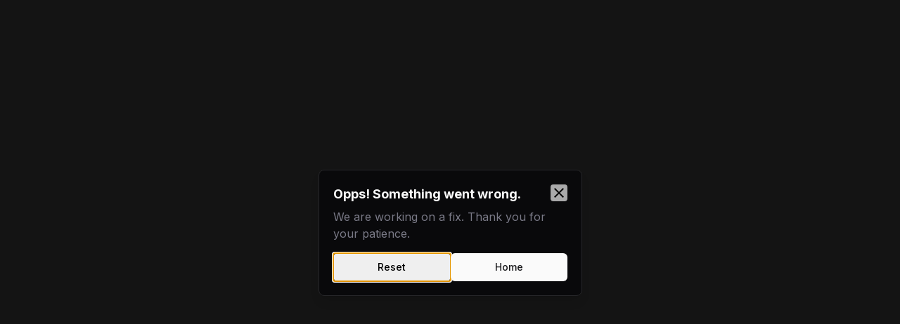

--- FILE ---
content_type: text/html; charset=utf-8
request_url: https://onli.bio/quupe
body_size: 46431
content:
<!DOCTYPE html><html lang="en" class="__className_8b3a0b notranslate" translate="no" data-sentry-component="RootLayout" data-sentry-source-file="layout.tsx"><head><meta charSet="utf-8"/><meta name="viewport" content="width=device-width, initial-scale=1, maximum-scale=5, user-scalable=no"/><link rel="preload" href="/_next/static/media/904be59b21bd51cb-s.p.woff2" as="font" crossorigin="" type="font/woff2"/><link rel="preload" href="/_next/static/media/a22b1dc24103c00d-s.p.woff2" as="font" crossorigin="" type="font/woff2"/><link rel="preload" href="/_next/static/media/b957ea75a84b6ea7-s.p.woff2" as="font" crossorigin="" type="font/woff2"/><link rel="preload" href="/_next/static/media/bd9b9909c3a641ff-s.p.woff2" as="font" crossorigin="" type="font/woff2"/><link rel="preload" href="/_next/static/media/e4af272ccee01ff0-s.p.woff2" as="font" crossorigin="" type="font/woff2"/><link rel="preload" href="/_next/static/media/eafabf029ad39a43-s.p.woff2" as="font" crossorigin="" type="font/woff2"/><link rel="preload" href="/_next/static/media/ed55615f169fe0bb-s.p.woff2" as="font" crossorigin="" type="font/woff2"/><link rel="stylesheet" href="/_next/static/css/d1f855d2ba19b8f2.css" data-precedence="next"/><link rel="stylesheet" href="/_next/static/css/26c1770ea631ee90.css" data-precedence="next"/><link rel="preload" as="script" fetchPriority="low" href="/_next/static/chunks/webpack-c4630b77ea5279fb.js"/><script src="/_next/static/chunks/fd9d1056-df995e0c27587e7e.js" async=""></script><script src="/_next/static/chunks/7115-889eeb0d7621317c.js" async=""></script><script src="/_next/static/chunks/main-app-815178223b90be55.js" async=""></script><script src="/_next/static/chunks/f97e080b-2f11d69eb9d2180c.js" async=""></script><script src="/_next/static/chunks/385cb88d-e0427292ef0fc66b.js" async=""></script><script src="/_next/static/chunks/f8025e75-3c03ed7d302ad698.js" async=""></script><script src="/_next/static/chunks/30a37ab2-7940f3ade2bacbf8.js" async=""></script><script src="/_next/static/chunks/795d4814-1c60b9810b9e0abf.js" async=""></script><script src="/_next/static/chunks/94730671-397a23ce052a50e3.js" async=""></script><script src="/_next/static/chunks/f25cdb8d-9405ca679593a3b8.js" async=""></script><script src="/_next/static/chunks/0e762574-9ee50f5157b6aad9.js" async=""></script><script src="/_next/static/chunks/53c13509-4faa06ef93b1eb40.js" async=""></script><script src="/_next/static/chunks/59650de3-b77e5c82055c61e2.js" async=""></script><script src="/_next/static/chunks/8e1d74a4-a3fe21f349752e04.js" async=""></script><script src="/_next/static/chunks/9c4e2130-88a597d554e249b9.js" async=""></script><script src="/_next/static/chunks/3d47b92a-cf465c36202a6910.js" async=""></script><script src="/_next/static/chunks/479ba886-3c7a5c5e93b44062.js" async=""></script><script src="/_next/static/chunks/f7333993-7e9d413c12867fa1.js" async=""></script><script src="/_next/static/chunks/fc2f6fa8-2c4a2ad3260da511.js" async=""></script><script src="/_next/static/chunks/5e22fd23-6629ebd7c7a8dc79.js" async=""></script><script src="/_next/static/chunks/370b0802-137b8cba26e026a8.js" async=""></script><script src="/_next/static/chunks/e34aaff9-71c2bbbe95ecb6b9.js" async=""></script><script src="/_next/static/chunks/619edb50-c263ba1a5b5d77c7.js" async=""></script><script src="/_next/static/chunks/87cdb5df-52f2736d346ced87.js" async=""></script><script src="/_next/static/chunks/66ec4792-e2887b07fc7c4dbb.js" async=""></script><script src="/_next/static/chunks/ee560e2c-be9876a260b83c75.js" async=""></script><script src="/_next/static/chunks/fca4dd8b-dbd15933feb83a39.js" async=""></script><script src="/_next/static/chunks/eec3d76d-84a85a4e1e0e41ab.js" async=""></script><script src="/_next/static/chunks/2267-1145cc1771535564.js" async=""></script><script src="/_next/static/chunks/2180-0e1a4b2fd1531550.js" async=""></script><script src="/_next/static/chunks/8871-963d51041ef81931.js" async=""></script><script src="/_next/static/chunks/7213-1d1b967e6c5a1331.js" async=""></script><script src="/_next/static/chunks/939-e2ac7977e3433205.js" async=""></script><script src="/_next/static/chunks/1713-254358d04ec37b06.js" async=""></script><script src="/_next/static/chunks/8120-ccef8473b5776cac.js" async=""></script><script src="/_next/static/chunks/app/global-error-85e7431abfba27d8.js" async=""></script><script src="/_next/static/chunks/2493-28f6b9be34817f0f.js" async=""></script><script src="/_next/static/chunks/3085-103e664c3978389d.js" async=""></script><script src="/_next/static/chunks/6604-856f6abc7cce85cb.js" async=""></script><script src="/_next/static/chunks/3279-93c6241e7b93d409.js" async=""></script><script src="/_next/static/chunks/app/layout-06dfce4093a8a78e.js" async=""></script><script src="/_next/static/chunks/app/error-e1e2c698d5ba505c.js" async=""></script><script src="/_next/static/chunks/dcc01eb7-528751170320fa3a.js" async=""></script><script src="/_next/static/chunks/5396-9aa451ded286a8f1.js" async=""></script><script src="/_next/static/chunks/3106-1bf955b1c044deaa.js" async=""></script><script src="/_next/static/chunks/9373-92681da3861a2337.js" async=""></script><script src="/_next/static/chunks/3642-5aefa3630e9b9d6c.js" async=""></script><script src="/_next/static/chunks/9259-16153ec3afa69f12.js" async=""></script><script src="/_next/static/chunks/7471-de95a7df17d964d6.js" async=""></script><script src="/_next/static/chunks/9691-df9bcc973a527904.js" async=""></script><script src="/_next/static/chunks/3875-ecc3f88d61394367.js" async=""></script><script src="/_next/static/chunks/8514-dae2a6320775b1d2.js" async=""></script><script src="/_next/static/chunks/7037-5684a5b0dc06e332.js" async=""></script><script src="/_next/static/chunks/2436-0c19a74dc8569244.js" async=""></script><script src="/_next/static/chunks/773-a90881fb688793cc.js" async=""></script><script src="/_next/static/chunks/5370-1ef43db916b4718c.js" async=""></script><script src="/_next/static/chunks/3348-47675d0cd50507da.js" async=""></script><script src="/_next/static/chunks/app/page-f7fdfd0926414a57.js" async=""></script><script src="/_next/static/chunks/app/not-found-feb0e9b43566d21e.js" async=""></script><script src="/_next/static/chunks/app/(user-account)/%5B...name%5D/page-04d88c89b44020eb.js" async=""></script><script src="/_next/static/chunks/app/(user-account)/layout-3df088b9bc9f7273.js" async=""></script><link rel="preload" href="/_next/static/css/7362395042a375ed.css" as="style"/><link rel="preload" href="/_next/static/css/c65f9b73d2421514.css" as="style"/><link rel="preload" href="/js/script.file-downloads.local.manual.outbound-links.js" as="script"/><meta name="theme-color" content="#2B2B39"/><title>Quupe</title><meta name="description" content="Rent things from locals
(sunset 2022)"/><link rel="manifest" href="/manifest.json" crossorigin="use-credentials"/><meta name="keywords" content="Website, Link-in-bio, Professionals, Creators, Consultants, Innovators"/><meta name="robots" content="index, follow"/><meta name="googlebot" content="index, follow, max-video-preview:-1, max-image-preview:large, max-snippet:-1"/><link rel="canonical" href="https://onli.bio/quupe"/><meta property="og:title" content="Quupe"/><meta property="og:description" content="Rent things from locals
(sunset 2022)"/><meta property="og:url" content="https://onli.bio/quupe"/><meta property="og:site_name" content="Quupe"/><meta property="og:image" content="https://server.onli.bio/files/onliweb/dbc92af1f77dc11641e608f54cc73df2_1735636328707.md.webp"/><meta property="og:image:alt" content="Quupe profile image"/><meta property="og:type" content="website"/><meta name="twitter:card" content="summary_large_image"/><meta name="twitter:title" content="Onliweb"/><meta name="twitter:description" content="Visit my website"/><meta name="twitter:image" content="https://onli.bio/Banner.png"/><link rel="icon" href="https://onli.bio/api/avatar?url=https%3A%2F%2Fserver.onli.bio%2Ffiles%2Fonliweb%2Fdbc92af1f77dc11641e608f54cc73df2_1735636328707.png&amp;size=16x16" type="image/png" sizes="16x16"/><link rel="icon" href="https://onli.bio/api/avatar?url=https%3A%2F%2Fserver.onli.bio%2Ffiles%2Fonliweb%2Fdbc92af1f77dc11641e608f54cc73df2_1735636328707.png&amp;size=32x32" type="image/png" sizes="32x32"/><link rel="icon" href="https://onli.bio/api/avatar?url=https%3A%2F%2Fserver.onli.bio%2Ffiles%2Fonliweb%2Fdbc92af1f77dc11641e608f54cc73df2_1735636328707.png&amp;size=96x96" type="image/png" sizes="96x96"/><link rel="icon" href="https://onli.bio/api/avatar?url=https%3A%2F%2Fserver.onli.bio%2Ffiles%2Fonliweb%2Fdbc92af1f77dc11641e608f54cc73df2_1735636328707.png&amp;size=192x192" type="image/png" sizes="192x192"/><link rel="icon" href="https://onli.bio/api/avatar?url=https%3A%2F%2Fserver.onli.bio%2Ffiles%2Fonliweb%2Fdbc92af1f77dc11641e608f54cc73df2_1735636328707.png&amp;size=512x512" type="image/png" sizes="512x512"/><link rel="apple-touch-icon" href="https://onli.bio/api/avatar?url=https%3A%2F%2Fserver.onli.bio%2Ffiles%2Fonliweb%2Fdbc92af1f77dc11641e608f54cc73df2_1735636328707.png&amp;size=180x180" type="image/png" sizes="180x180"/><link rel="apple-touch-icon" href="https://onli.bio/api/avatar?url=https%3A%2F%2Fserver.onli.bio%2Ffiles%2Fonliweb%2Fdbc92af1f77dc11641e608f54cc73df2_1735636328707.png&amp;size=152x152" type="image/png" sizes="152x152"/><link rel="apple-touch-icon" href="https://onli.bio/api/avatar?url=https%3A%2F%2Fserver.onli.bio%2Ffiles%2Fonliweb%2Fdbc92af1f77dc11641e608f54cc73df2_1735636328707.png&amp;size=120x120" type="image/png" sizes="120x120"/><meta name="next-size-adjust"/><script>(self.__next_s=self.__next_s||[]).push([0,{"children":"window['__ENV'] = {\"NEXT_PUBLIC_APP_AVO_TRACK_API_KEY\":\"xQY4VTJK9Ek8gH0kMiiB\",\"NEXT_PUBLIC_APP_GOOGLE_CLIENT_ID\":\"250546642682-m0h47q75j8t5cev606eojbu4na80b5no.apps.googleusercontent.com\",\"NEXT_PUBLIC_APP_CUSTOMERIO_TRACK_API_KEY\":\"40e304b98ab964ef469c\",\"NEXT_PUBLIC_SENTRY_PROJECT\":\"onliweb-client\",\"NEXT_PUBLIC_APP_APPLE_CLIENT_ID\":\"dev.moonion.onliweb.auth\",\"NEXT_PUBLIC_SENTRY_DSN\":\"https://2b515625d17611f9bcd3a8076bebeec8@o4508970008444928.ingest.us.sentry.io/4508970010214400\",\"NEXT_PUBLIC_SENTRY_PROJECT_IDS\":\"4508970010214400\",\"NEXT_PUBLIC_APP_SITE_URL\":\"https://onli.bio\",\"NEXT_PUBLIC_SENTRY_ORG\":\"onliweb\",\"NEXT_PUBLIC_APP_ENVIRONMENT_NAME\":\"prod\",\"NEXT_PUBLIC_APP_AMPLITUDE_KEY\":\"831c68d3f9978f33917610e56feefd1a\",\"NEXT_PUBLIC_PLAUSIBLE_DOMAIN\":\"https://analytics.onli.bio\",\"NEXT_PUBLIC_SENTRY_HOST\":\"o4508970008444928.ingest.us.sentry.io\",\"NEXT_PUBLIC_GOOGLE_MAPS_API_KEY\":\"AIzaSyBvfI7jChqZ8CTlYbArWaOC95VgywGHI2o\",\"NEXT_PUBLIC_REVERSEMAILS_DOMAIN\":\"https://api.reversemails.com/v1/lookup\",\"NEXT_PUBLIC_APP_RECAPTCHA_CLIENT_KEY\":\"6Ld49t0pAAAAAJm8OoehbYjkqUXSI5MPDWfsvZfZ\",\"NEXT_PUBLIC_APP_LINKEDIN_CLIENT_ID\":\"86n16hnwbfx5mt\",\"NEXT_PUBLIC_APP_STRIPE\":\"{\\\"CA\\\":{\\\"PUBLIC_KEY\\\":\\\"pk_live_51PGe8oID3v5d18rDcnmoaCs6WKqSK6K6DQQzcjOHeyhls9kFMq58gX7fASkih2v9cEqWcUrad5WSaxbxqdPf2vaO00rmtEXC3m\\\"},\\\"US\\\":{\\\"PUBLIC_KEY\\\":\\\"pk_live_51QR7ogAgC0bDaSuMhQqSw9Quw8tEoadp29rNVxtHG79HNIz7i9UYJJB3WbNLbrHDegEE2TMYXUQ8JArDNyA9nNoV00bXrKtVyK\\\"}}\",\"NEXT_PUBLIC_APP_CUSTOMERIO_INTERCOM_APP_ID\":\"ldxzvu09\"}"}])</script><script src="/_next/static/chunks/polyfills-42372ed130431b0a.js" noModule=""></script></head><body><script src="/_next/static/chunks/webpack-c4630b77ea5279fb.js" async=""></script><script>(self.__next_f=self.__next_f||[]).push([0]);self.__next_f.push([2,null])</script><script>self.__next_f.push([1,"1:HL[\"/_next/static/media/0484562807a97172-s.p.woff2\",\"font\",{\"crossOrigin\":\"\",\"type\":\"font/woff2\"}]\n2:HL[\"/_next/static/media/13971731025ec697-s.p.woff2\",\"font\",{\"crossOrigin\":\"\",\"type\":\"font/woff2\"}]\n3:HL[\"/_next/static/media/46bdd75a3ff56824-s.p.woff2\",\"font\",{\"crossOrigin\":\"\",\"type\":\"font/woff2\"}]\n4:HL[\"/_next/static/media/47cbc4e2adbc5db9-s.p.woff2\",\"font\",{\"crossOrigin\":\"\",\"type\":\"font/woff2\"}]\n5:HL[\"/_next/static/media/8888a3826f4a3af4-s.p.woff2\",\"font\",{\"crossOrigin\":\"\",\"type\":\"font/woff2\"}]\n6:HL[\"/_next/static/media/904be59b21bd51cb-s.p.woff2\",\"font\",{\"crossOrigin\":\"\",\"type\":\"font/woff2\"}]\n7:HL[\"/_next/static/media/a22b1dc24103c00d-s.p.woff2\",\"font\",{\"crossOrigin\":\"\",\"type\":\"font/woff2\"}]\n8:HL[\"/_next/static/media/b957ea75a84b6ea7-s.p.woff2\",\"font\",{\"crossOrigin\":\"\",\"type\":\"font/woff2\"}]\n9:HL[\"/_next/static/media/bd9b9909c3a641ff-s.p.woff2\",\"font\",{\"crossOrigin\":\"\",\"type\":\"font/woff2\"}]\na:HL[\"/_next/static/media/e4af272ccee01ff0-s.p.woff2\",\"font\",{\"crossOrigin\":\"\",\"type\":\"font/woff2\"}]\nb:HL[\"/_next/static/media/eafabf029ad39a43-s.p.woff2\",\"font\",{\"crossOrigin\":\"\",\"type\":\"font/woff2\"}]\nc:HL[\"/_next/static/media/ed55615f169fe0bb-s.p.woff2\",\"font\",{\"crossOrigin\":\"\",\"type\":\"font/woff2\"}]\nd:HL[\"/_next/static/css/d1f855d2ba19b8f2.css\",\"style\"]\ne:HL[\"/_next/static/css/26c1770ea631ee90.css\",\"style\"]\nf:HL[\"/_next/static/css/7362395042a375ed.css\",\"style\"]\n10:HL[\"/_next/static/css/c65f9b73d2421514.css\",\"style\"]\n"])</script><script>self.__next_f.push([1,"11:I[14360,[],\"\"]\n14:I[69257,[],\"\"]\n16:I[14857,[],\"\"]\n1d:I[25575,[\"3665\",\"static/chunks/f97e080b-2f11d69eb9d2180c.js\",\"5505\",\"static/chunks/385cb88d-e0427292ef0fc66b.js\",\"6950\",\"static/chunks/f8025e75-3c03ed7d302ad698.js\",\"5957\",\"static/chunks/30a37ab2-7940f3ade2bacbf8.js\",\"6051\",\"static/chunks/795d4814-1c60b9810b9e0abf.js\",\"522\",\"static/chunks/94730671-397a23ce052a50e3.js\",\"6844\",\"static/chunks/f25cdb8d-9405ca679593a3b8.js\",\"1779\",\"static/chunks/0e762574-9ee50f5157b6aad9.js\",\"7240\",\"static/chunks/53c13509-4faa06ef93b1eb40.js\",\"9212\",\"static/chunks/59650de3-b77e5c82055c61e2.js\",\"7699\",\"static/chunks/8e1d74a4-a3fe21f349752e04.js\",\"5706\",\"static/chunks/9c4e2130-88a597d554e249b9.js\",\"614\",\"static/chunks/3d47b92a-cf465c36202a6910.js\",\"7259\",\"static/chunks/479ba886-3c7a5c5e93b44062.js\",\"2516\",\"static/chunks/f7333993-7e9d413c12867fa1.js\",\"680\",\"static/chunks/fc2f6fa8-2c4a2ad3260da511.js\",\"5452\",\"static/chunks/5e22fd23-6629ebd7c7a8dc79.js\",\"4574\",\"static/chunks/370b0802-137b8cba26e026a8.js\",\"1994\",\"static/chunks/e34aaff9-71c2bbbe95ecb6b9.js\",\"5280\",\"static/chunks/619edb50-c263ba1a5b5d77c7.js\",\"9892\",\"static/chunks/87cdb5df-52f2736d346ced87.js\",\"8422\",\"static/chunks/66ec4792-e2887b07fc7c4dbb.js\",\"9956\",\"static/chunks/ee560e2c-be9876a260b83c75.js\",\"2376\",\"static/chunks/fca4dd8b-dbd15933feb83a39.js\",\"6305\",\"static/chunks/eec3d76d-84a85a4e1e0e41ab.js\",\"2267\",\"static/chunks/2267-1145cc1771535564.js\",\"2180\",\"static/chunks/2180-0e1a4b2fd1531550.js\",\"8871\",\"static/chunks/8871-963d51041ef81931.js\",\"7213\",\"static/chunks/7213-1d1b967e6c5a1331.js\",\"939\",\"static/chunks/939-e2ac7977e3433205.js\",\"1713\",\"static/chunks/1713-254358d04ec37b06.js\",\"8120\",\"static/chunks/8120-ccef8473b5776cac.js\",\"6470\",\"static/chunks/app/global-error-85e7431abfba27d8.js\"],\"default\"]\n15:[\"name\",\"quupe\",\"c\"]\n1e:[]\n0:[\"$\",\"$L11\",null,{\"buildId\":\"MmsUPmbRBw0LZWdPiSygV\",\"assetPrefix\":\"\",\"urlParts\":[\"\",\"quupe\"],\"initialTree\":[\"\",{\"children\":[\"(user-account)\",{\"children\":[[\"name\",\"quupe\",\"c\"],{\"children\":[\"__PAGE__\",{}]}]}]},\"$undefined\",\"$undefined\",true],\"initia"])</script><script>self.__next_f.push([1,"lSeedData\":[\"\",{\"children\":[\"(user-account)\",{\"children\":[[\"name\",\"quupe\",\"c\"],{\"children\":[\"__PAGE__\",{},[[\"$L12\",\"$L13\",[[\"$\",\"link\",\"0\",{\"rel\":\"stylesheet\",\"href\":\"/_next/static/css/7362395042a375ed.css\",\"precedence\":\"next\",\"crossOrigin\":\"$undefined\"}],[\"$\",\"link\",\"1\",{\"rel\":\"stylesheet\",\"href\":\"/_next/static/css/c65f9b73d2421514.css\",\"precedence\":\"next\",\"crossOrigin\":\"$undefined\"}]]],null],null]},[null,[\"$\",\"$L14\",null,{\"parallelRouterKey\":\"children\",\"segmentPath\":[\"children\",\"(user-account)\",\"children\",\"$15\",\"children\"],\"error\":\"$undefined\",\"errorStyles\":\"$undefined\",\"errorScripts\":\"$undefined\",\"template\":[\"$\",\"$L16\",null,{}],\"templateStyles\":\"$undefined\",\"templateScripts\":\"$undefined\",\"notFound\":\"$undefined\",\"notFoundStyles\":\"$undefined\"}]],[\"$L17\",[],[]]]},[[null,\"$L18\"],null],[\"$L19\",[],[]]]},[[[[\"$\",\"link\",\"0\",{\"rel\":\"stylesheet\",\"href\":\"/_next/static/css/d1f855d2ba19b8f2.css\",\"precedence\":\"next\",\"crossOrigin\":\"$undefined\"}],[\"$\",\"link\",\"1\",{\"rel\":\"stylesheet\",\"href\":\"/_next/static/css/26c1770ea631ee90.css\",\"precedence\":\"next\",\"crossOrigin\":\"$undefined\"}]],\"$L1a\"],null],[\"$L1b\",[],[]]],\"couldBeIntercepted\":false,\"initialHead\":[null,\"$L1c\"],\"globalErrorComponent\":\"$1d\",\"missingSlots\":\"$W1e\"}]\n"])</script><script>self.__next_f.push([1,"22:I[87512,[\"3665\",\"static/chunks/f97e080b-2f11d69eb9d2180c.js\",\"5505\",\"static/chunks/385cb88d-e0427292ef0fc66b.js\",\"6950\",\"static/chunks/f8025e75-3c03ed7d302ad698.js\",\"5957\",\"static/chunks/30a37ab2-7940f3ade2bacbf8.js\",\"6051\",\"static/chunks/795d4814-1c60b9810b9e0abf.js\",\"522\",\"static/chunks/94730671-397a23ce052a50e3.js\",\"6844\",\"static/chunks/f25cdb8d-9405ca679593a3b8.js\",\"1779\",\"static/chunks/0e762574-9ee50f5157b6aad9.js\",\"7240\",\"static/chunks/53c13509-4faa06ef93b1eb40.js\",\"9212\",\"static/chunks/59650de3-b77e5c82055c61e2.js\",\"7699\",\"static/chunks/8e1d74a4-a3fe21f349752e04.js\",\"5706\",\"static/chunks/9c4e2130-88a597d554e249b9.js\",\"614\",\"static/chunks/3d47b92a-cf465c36202a6910.js\",\"7259\",\"static/chunks/479ba886-3c7a5c5e93b44062.js\",\"2516\",\"static/chunks/f7333993-7e9d413c12867fa1.js\",\"680\",\"static/chunks/fc2f6fa8-2c4a2ad3260da511.js\",\"5452\",\"static/chunks/5e22fd23-6629ebd7c7a8dc79.js\",\"4574\",\"static/chunks/370b0802-137b8cba26e026a8.js\",\"1994\",\"static/chunks/e34aaff9-71c2bbbe95ecb6b9.js\",\"5280\",\"static/chunks/619edb50-c263ba1a5b5d77c7.js\",\"9892\",\"static/chunks/87cdb5df-52f2736d346ced87.js\",\"8422\",\"static/chunks/66ec4792-e2887b07fc7c4dbb.js\",\"9956\",\"static/chunks/ee560e2c-be9876a260b83c75.js\",\"2376\",\"static/chunks/fca4dd8b-dbd15933feb83a39.js\",\"6305\",\"static/chunks/eec3d76d-84a85a4e1e0e41ab.js\",\"2267\",\"static/chunks/2267-1145cc1771535564.js\",\"2180\",\"static/chunks/2180-0e1a4b2fd1531550.js\",\"8871\",\"static/chunks/8871-963d51041ef81931.js\",\"7213\",\"static/chunks/7213-1d1b967e6c5a1331.js\",\"939\",\"static/chunks/939-e2ac7977e3433205.js\",\"2493\",\"static/chunks/2493-28f6b9be34817f0f.js\",\"3085\",\"static/chunks/3085-103e664c3978389d.js\",\"6604\",\"static/chunks/6604-856f6abc7cce85cb.js\",\"3279\",\"static/chunks/3279-93c6241e7b93d409.js\",\"1713\",\"static/chunks/1713-254358d04ec37b06.js\",\"8120\",\"static/chunks/8120-ccef8473b5776cac.js\",\"3185\",\"static/chunks/app/layout-06dfce4093a8a78e.js\"],\"\"]\n24:\"$Sreact.strict_mode\"\n25:I[32280,[\"3665\",\"static/chunks/f97e080b-2f11d69eb9d2180c.js\",\"5505\",\"static/chunks/385cb88d-e0427292ef0fc66b.js\",\"6950\",\"stati"])</script><script>self.__next_f.push([1,"c/chunks/f8025e75-3c03ed7d302ad698.js\",\"5957\",\"static/chunks/30a37ab2-7940f3ade2bacbf8.js\",\"6051\",\"static/chunks/795d4814-1c60b9810b9e0abf.js\",\"522\",\"static/chunks/94730671-397a23ce052a50e3.js\",\"6844\",\"static/chunks/f25cdb8d-9405ca679593a3b8.js\",\"1779\",\"static/chunks/0e762574-9ee50f5157b6aad9.js\",\"7240\",\"static/chunks/53c13509-4faa06ef93b1eb40.js\",\"9212\",\"static/chunks/59650de3-b77e5c82055c61e2.js\",\"7699\",\"static/chunks/8e1d74a4-a3fe21f349752e04.js\",\"5706\",\"static/chunks/9c4e2130-88a597d554e249b9.js\",\"614\",\"static/chunks/3d47b92a-cf465c36202a6910.js\",\"7259\",\"static/chunks/479ba886-3c7a5c5e93b44062.js\",\"2516\",\"static/chunks/f7333993-7e9d413c12867fa1.js\",\"680\",\"static/chunks/fc2f6fa8-2c4a2ad3260da511.js\",\"5452\",\"static/chunks/5e22fd23-6629ebd7c7a8dc79.js\",\"4574\",\"static/chunks/370b0802-137b8cba26e026a8.js\",\"1994\",\"static/chunks/e34aaff9-71c2bbbe95ecb6b9.js\",\"5280\",\"static/chunks/619edb50-c263ba1a5b5d77c7.js\",\"9892\",\"static/chunks/87cdb5df-52f2736d346ced87.js\",\"8422\",\"static/chunks/66ec4792-e2887b07fc7c4dbb.js\",\"9956\",\"static/chunks/ee560e2c-be9876a260b83c75.js\",\"2376\",\"static/chunks/fca4dd8b-dbd15933feb83a39.js\",\"6305\",\"static/chunks/eec3d76d-84a85a4e1e0e41ab.js\",\"2267\",\"static/chunks/2267-1145cc1771535564.js\",\"2180\",\"static/chunks/2180-0e1a4b2fd1531550.js\",\"8871\",\"static/chunks/8871-963d51041ef81931.js\",\"7213\",\"static/chunks/7213-1d1b967e6c5a1331.js\",\"939\",\"static/chunks/939-e2ac7977e3433205.js\",\"2493\",\"static/chunks/2493-28f6b9be34817f0f.js\",\"3085\",\"static/chunks/3085-103e664c3978389d.js\",\"6604\",\"static/chunks/6604-856f6abc7cce85cb.js\",\"3279\",\"static/chunks/3279-93c6241e7b93d409.js\",\"1713\",\"static/chunks/1713-254358d04ec37b06.js\",\"8120\",\"static/chunks/8120-ccef8473b5776cac.js\",\"3185\",\"static/chunks/app/layout-06dfce4093a8a78e.js\"],\"SentryProvider\"]\n26:I[32280,[\"3665\",\"static/chunks/f97e080b-2f11d69eb9d2180c.js\",\"5505\",\"static/chunks/385cb88d-e0427292ef0fc66b.js\",\"6950\",\"static/chunks/f8025e75-3c03ed7d302ad698.js\",\"5957\",\"static/chunks/30a37ab2-7940f3ade2bacbf8.js\",\"6051\",\"static/chunks/795d4814-1c60b9810b9e0abf.j"])</script><script>self.__next_f.push([1,"s\",\"522\",\"static/chunks/94730671-397a23ce052a50e3.js\",\"6844\",\"static/chunks/f25cdb8d-9405ca679593a3b8.js\",\"1779\",\"static/chunks/0e762574-9ee50f5157b6aad9.js\",\"7240\",\"static/chunks/53c13509-4faa06ef93b1eb40.js\",\"9212\",\"static/chunks/59650de3-b77e5c82055c61e2.js\",\"7699\",\"static/chunks/8e1d74a4-a3fe21f349752e04.js\",\"5706\",\"static/chunks/9c4e2130-88a597d554e249b9.js\",\"614\",\"static/chunks/3d47b92a-cf465c36202a6910.js\",\"7259\",\"static/chunks/479ba886-3c7a5c5e93b44062.js\",\"2516\",\"static/chunks/f7333993-7e9d413c12867fa1.js\",\"680\",\"static/chunks/fc2f6fa8-2c4a2ad3260da511.js\",\"5452\",\"static/chunks/5e22fd23-6629ebd7c7a8dc79.js\",\"4574\",\"static/chunks/370b0802-137b8cba26e026a8.js\",\"1994\",\"static/chunks/e34aaff9-71c2bbbe95ecb6b9.js\",\"5280\",\"static/chunks/619edb50-c263ba1a5b5d77c7.js\",\"9892\",\"static/chunks/87cdb5df-52f2736d346ced87.js\",\"8422\",\"static/chunks/66ec4792-e2887b07fc7c4dbb.js\",\"9956\",\"static/chunks/ee560e2c-be9876a260b83c75.js\",\"2376\",\"static/chunks/fca4dd8b-dbd15933feb83a39.js\",\"6305\",\"static/chunks/eec3d76d-84a85a4e1e0e41ab.js\",\"2267\",\"static/chunks/2267-1145cc1771535564.js\",\"2180\",\"static/chunks/2180-0e1a4b2fd1531550.js\",\"8871\",\"static/chunks/8871-963d51041ef81931.js\",\"7213\",\"static/chunks/7213-1d1b967e6c5a1331.js\",\"939\",\"static/chunks/939-e2ac7977e3433205.js\",\"2493\",\"static/chunks/2493-28f6b9be34817f0f.js\",\"3085\",\"static/chunks/3085-103e664c3978389d.js\",\"6604\",\"static/chunks/6604-856f6abc7cce85cb.js\",\"3279\",\"static/chunks/3279-93c6241e7b93d409.js\",\"1713\",\"static/chunks/1713-254358d04ec37b06.js\",\"8120\",\"static/chunks/8120-ccef8473b5776cac.js\",\"3185\",\"static/chunks/app/layout-06dfce4093a8a78e.js\"],\"SentryErrorBoundary\"]\n27:I[39675,[\"3665\",\"static/chunks/f97e080b-2f11d69eb9d2180c.js\",\"5505\",\"static/chunks/385cb88d-e0427292ef0fc66b.js\",\"6950\",\"static/chunks/f8025e75-3c03ed7d302ad698.js\",\"5957\",\"static/chunks/30a37ab2-7940f3ade2bacbf8.js\",\"6051\",\"static/chunks/795d4814-1c60b9810b9e0abf.js\",\"522\",\"static/chunks/94730671-397a23ce052a50e3.js\",\"6844\",\"static/chunks/f25cdb8d-9405ca679593a3b8.js\",\"1779\",\"static/chunks/0e76257"])</script><script>self.__next_f.push([1,"4-9ee50f5157b6aad9.js\",\"7240\",\"static/chunks/53c13509-4faa06ef93b1eb40.js\",\"9212\",\"static/chunks/59650de3-b77e5c82055c61e2.js\",\"7699\",\"static/chunks/8e1d74a4-a3fe21f349752e04.js\",\"5706\",\"static/chunks/9c4e2130-88a597d554e249b9.js\",\"614\",\"static/chunks/3d47b92a-cf465c36202a6910.js\",\"7259\",\"static/chunks/479ba886-3c7a5c5e93b44062.js\",\"2516\",\"static/chunks/f7333993-7e9d413c12867fa1.js\",\"680\",\"static/chunks/fc2f6fa8-2c4a2ad3260da511.js\",\"5452\",\"static/chunks/5e22fd23-6629ebd7c7a8dc79.js\",\"4574\",\"static/chunks/370b0802-137b8cba26e026a8.js\",\"1994\",\"static/chunks/e34aaff9-71c2bbbe95ecb6b9.js\",\"5280\",\"static/chunks/619edb50-c263ba1a5b5d77c7.js\",\"9892\",\"static/chunks/87cdb5df-52f2736d346ced87.js\",\"8422\",\"static/chunks/66ec4792-e2887b07fc7c4dbb.js\",\"9956\",\"static/chunks/ee560e2c-be9876a260b83c75.js\",\"2376\",\"static/chunks/fca4dd8b-dbd15933feb83a39.js\",\"6305\",\"static/chunks/eec3d76d-84a85a4e1e0e41ab.js\",\"2267\",\"static/chunks/2267-1145cc1771535564.js\",\"2180\",\"static/chunks/2180-0e1a4b2fd1531550.js\",\"8871\",\"static/chunks/8871-963d51041ef81931.js\",\"7213\",\"static/chunks/7213-1d1b967e6c5a1331.js\",\"939\",\"static/chunks/939-e2ac7977e3433205.js\",\"2493\",\"static/chunks/2493-28f6b9be34817f0f.js\",\"3085\",\"static/chunks/3085-103e664c3978389d.js\",\"6604\",\"static/chunks/6604-856f6abc7cce85cb.js\",\"3279\",\"static/chunks/3279-93c6241e7b93d409.js\",\"1713\",\"static/chunks/1713-254358d04ec37b06.js\",\"8120\",\"static/chunks/8120-ccef8473b5776cac.js\",\"3185\",\"static/chunks/app/layout-06dfce4093a8a78e.js\"],\"GoogleOAuthProvider\"]\n28:I[71161,[\"3665\",\"static/chunks/f97e080b-2f11d69eb9d2180c.js\",\"5505\",\"static/chunks/385cb88d-e0427292ef0fc66b.js\",\"6950\",\"static/chunks/f8025e75-3c03ed7d302ad698.js\",\"5957\",\"static/chunks/30a37ab2-7940f3ade2bacbf8.js\",\"6051\",\"static/chunks/795d4814-1c60b9810b9e0abf.js\",\"522\",\"static/chunks/94730671-397a23ce052a50e3.js\",\"6844\",\"static/chunks/f25cdb8d-9405ca679593a3b8.js\",\"1779\",\"static/chunks/0e762574-9ee50f5157b6aad9.js\",\"7240\",\"static/chunks/53c13509-4faa06ef93b1eb40.js\",\"9212\",\"static/chunks/59650de3-b77e5c82055c61e2.js\",\"7699\",\""])</script><script>self.__next_f.push([1,"static/chunks/8e1d74a4-a3fe21f349752e04.js\",\"5706\",\"static/chunks/9c4e2130-88a597d554e249b9.js\",\"614\",\"static/chunks/3d47b92a-cf465c36202a6910.js\",\"7259\",\"static/chunks/479ba886-3c7a5c5e93b44062.js\",\"2516\",\"static/chunks/f7333993-7e9d413c12867fa1.js\",\"680\",\"static/chunks/fc2f6fa8-2c4a2ad3260da511.js\",\"5452\",\"static/chunks/5e22fd23-6629ebd7c7a8dc79.js\",\"4574\",\"static/chunks/370b0802-137b8cba26e026a8.js\",\"1994\",\"static/chunks/e34aaff9-71c2bbbe95ecb6b9.js\",\"5280\",\"static/chunks/619edb50-c263ba1a5b5d77c7.js\",\"9892\",\"static/chunks/87cdb5df-52f2736d346ced87.js\",\"8422\",\"static/chunks/66ec4792-e2887b07fc7c4dbb.js\",\"9956\",\"static/chunks/ee560e2c-be9876a260b83c75.js\",\"2376\",\"static/chunks/fca4dd8b-dbd15933feb83a39.js\",\"6305\",\"static/chunks/eec3d76d-84a85a4e1e0e41ab.js\",\"2267\",\"static/chunks/2267-1145cc1771535564.js\",\"2180\",\"static/chunks/2180-0e1a4b2fd1531550.js\",\"8871\",\"static/chunks/8871-963d51041ef81931.js\",\"7213\",\"static/chunks/7213-1d1b967e6c5a1331.js\",\"939\",\"static/chunks/939-e2ac7977e3433205.js\",\"2493\",\"static/chunks/2493-28f6b9be34817f0f.js\",\"3085\",\"static/chunks/3085-103e664c3978389d.js\",\"6604\",\"static/chunks/6604-856f6abc7cce85cb.js\",\"3279\",\"static/chunks/3279-93c6241e7b93d409.js\",\"1713\",\"static/chunks/1713-254358d04ec37b06.js\",\"8120\",\"static/chunks/8120-ccef8473b5776cac.js\",\"3185\",\"static/chunks/app/layout-06dfce4093a8a78e.js\"],\"ThemeProvider\"]\n29:I[49655,[\"3665\",\"static/chunks/f97e080b-2f11d69eb9d2180c.js\",\"5505\",\"static/chunks/385cb88d-e0427292ef0fc66b.js\",\"6950\",\"static/chunks/f8025e75-3c03ed7d302ad698.js\",\"5957\",\"static/chunks/30a37ab2-7940f3ade2bacbf8.js\",\"6051\",\"static/chunks/795d4814-1c60b9810b9e0abf.js\",\"522\",\"static/chunks/94730671-397a23ce052a50e3.js\",\"6844\",\"static/chunks/f25cdb8d-9405ca679593a3b8.js\",\"1779\",\"static/chunks/0e762574-9ee50f5157b6aad9.js\",\"7240\",\"static/chunks/53c13509-4faa06ef93b1eb40.js\",\"9212\",\"static/chunks/59650de3-b77e5c82055c61e2.js\",\"7699\",\"static/chunks/8e1d74a4-a3fe21f349752e04.js\",\"5706\",\"static/chunks/9c4e2130-88a597d554e249b9.js\",\"614\",\"static/chunks/3d47b92a-cf465c36202a691"])</script><script>self.__next_f.push([1,"0.js\",\"7259\",\"static/chunks/479ba886-3c7a5c5e93b44062.js\",\"2516\",\"static/chunks/f7333993-7e9d413c12867fa1.js\",\"680\",\"static/chunks/fc2f6fa8-2c4a2ad3260da511.js\",\"5452\",\"static/chunks/5e22fd23-6629ebd7c7a8dc79.js\",\"4574\",\"static/chunks/370b0802-137b8cba26e026a8.js\",\"1994\",\"static/chunks/e34aaff9-71c2bbbe95ecb6b9.js\",\"5280\",\"static/chunks/619edb50-c263ba1a5b5d77c7.js\",\"9892\",\"static/chunks/87cdb5df-52f2736d346ced87.js\",\"8422\",\"static/chunks/66ec4792-e2887b07fc7c4dbb.js\",\"9956\",\"static/chunks/ee560e2c-be9876a260b83c75.js\",\"2376\",\"static/chunks/fca4dd8b-dbd15933feb83a39.js\",\"6305\",\"static/chunks/eec3d76d-84a85a4e1e0e41ab.js\",\"2267\",\"static/chunks/2267-1145cc1771535564.js\",\"2180\",\"static/chunks/2180-0e1a4b2fd1531550.js\",\"8871\",\"static/chunks/8871-963d51041ef81931.js\",\"7213\",\"static/chunks/7213-1d1b967e6c5a1331.js\",\"939\",\"static/chunks/939-e2ac7977e3433205.js\",\"2493\",\"static/chunks/2493-28f6b9be34817f0f.js\",\"3085\",\"static/chunks/3085-103e664c3978389d.js\",\"6604\",\"static/chunks/6604-856f6abc7cce85cb.js\",\"3279\",\"static/chunks/3279-93c6241e7b93d409.js\",\"1713\",\"static/chunks/1713-254358d04ec37b06.js\",\"8120\",\"static/chunks/8120-ccef8473b5776cac.js\",\"3185\",\"static/chunks/app/layout-06dfce4093a8a78e.js\"],\"DeviceDetectProvider\"]\n2a:I[27608,[\"3665\",\"static/chunks/f97e080b-2f11d69eb9d2180c.js\",\"5505\",\"static/chunks/385cb88d-e0427292ef0fc66b.js\",\"6950\",\"static/chunks/f8025e75-3c03ed7d302ad698.js\",\"5957\",\"static/chunks/30a37ab2-7940f3ade2bacbf8.js\",\"6051\",\"static/chunks/795d4814-1c60b9810b9e0abf.js\",\"522\",\"static/chunks/94730671-397a23ce052a50e3.js\",\"6844\",\"static/chunks/f25cdb8d-9405ca679593a3b8.js\",\"1779\",\"static/chunks/0e762574-9ee50f5157b6aad9.js\",\"7240\",\"static/chunks/53c13509-4faa06ef93b1eb40.js\",\"9212\",\"static/chunks/59650de3-b77e5c82055c61e2.js\",\"7699\",\"static/chunks/8e1d74a4-a3fe21f349752e04.js\",\"5706\",\"static/chunks/9c4e2130-88a597d554e249b9.js\",\"614\",\"static/chunks/3d47b92a-cf465c36202a6910.js\",\"7259\",\"static/chunks/479ba886-3c7a5c5e93b44062.js\",\"2516\",\"static/chunks/f7333993-7e9d413c12867fa1.js\",\"680\",\"static/chunks/fc2"])</script><script>self.__next_f.push([1,"f6fa8-2c4a2ad3260da511.js\",\"5452\",\"static/chunks/5e22fd23-6629ebd7c7a8dc79.js\",\"4574\",\"static/chunks/370b0802-137b8cba26e026a8.js\",\"1994\",\"static/chunks/e34aaff9-71c2bbbe95ecb6b9.js\",\"5280\",\"static/chunks/619edb50-c263ba1a5b5d77c7.js\",\"9892\",\"static/chunks/87cdb5df-52f2736d346ced87.js\",\"8422\",\"static/chunks/66ec4792-e2887b07fc7c4dbb.js\",\"9956\",\"static/chunks/ee560e2c-be9876a260b83c75.js\",\"2376\",\"static/chunks/fca4dd8b-dbd15933feb83a39.js\",\"6305\",\"static/chunks/eec3d76d-84a85a4e1e0e41ab.js\",\"2267\",\"static/chunks/2267-1145cc1771535564.js\",\"2180\",\"static/chunks/2180-0e1a4b2fd1531550.js\",\"8871\",\"static/chunks/8871-963d51041ef81931.js\",\"7213\",\"static/chunks/7213-1d1b967e6c5a1331.js\",\"939\",\"static/chunks/939-e2ac7977e3433205.js\",\"2493\",\"static/chunks/2493-28f6b9be34817f0f.js\",\"3085\",\"static/chunks/3085-103e664c3978389d.js\",\"6604\",\"static/chunks/6604-856f6abc7cce85cb.js\",\"3279\",\"static/chunks/3279-93c6241e7b93d409.js\",\"1713\",\"static/chunks/1713-254358d04ec37b06.js\",\"8120\",\"static/chunks/8120-ccef8473b5776cac.js\",\"3185\",\"static/chunks/app/layout-06dfce4093a8a78e.js\"],\"PhotoViewProvider\"]\n2b:I[38718,[\"3665\",\"static/chunks/f97e080b-2f11d69eb9d2180c.js\",\"5505\",\"static/chunks/385cb88d-e0427292ef0fc66b.js\",\"6950\",\"static/chunks/f8025e75-3c03ed7d302ad698.js\",\"5957\",\"static/chunks/30a37ab2-7940f3ade2bacbf8.js\",\"6051\",\"static/chunks/795d4814-1c60b9810b9e0abf.js\",\"522\",\"static/chunks/94730671-397a23ce052a50e3.js\",\"6844\",\"static/chunks/f25cdb8d-9405ca679593a3b8.js\",\"1779\",\"static/chunks/0e762574-9ee50f5157b6aad9.js\",\"7240\",\"static/chunks/53c13509-4faa06ef93b1eb40.js\",\"9212\",\"static/chunks/59650de3-b77e5c82055c61e2.js\",\"7699\",\"static/chunks/8e1d74a4-a3fe21f349752e04.js\",\"5706\",\"static/chunks/9c4e2130-88a597d554e249b9.js\",\"614\",\"static/chunks/3d47b92a-cf465c36202a6910.js\",\"7259\",\"static/chunks/479ba886-3c7a5c5e93b44062.js\",\"2516\",\"static/chunks/f7333993-7e9d413c12867fa1.js\",\"680\",\"static/chunks/fc2f6fa8-2c4a2ad3260da511.js\",\"5452\",\"static/chunks/5e22fd23-6629ebd7c7a8dc79.js\",\"4574\",\"static/chunks/370b0802-137b8cba26e026a8.js\",\"1994\""])</script><script>self.__next_f.push([1,",\"static/chunks/e34aaff9-71c2bbbe95ecb6b9.js\",\"5280\",\"static/chunks/619edb50-c263ba1a5b5d77c7.js\",\"9892\",\"static/chunks/87cdb5df-52f2736d346ced87.js\",\"8422\",\"static/chunks/66ec4792-e2887b07fc7c4dbb.js\",\"9956\",\"static/chunks/ee560e2c-be9876a260b83c75.js\",\"2376\",\"static/chunks/fca4dd8b-dbd15933feb83a39.js\",\"6305\",\"static/chunks/eec3d76d-84a85a4e1e0e41ab.js\",\"2267\",\"static/chunks/2267-1145cc1771535564.js\",\"2180\",\"static/chunks/2180-0e1a4b2fd1531550.js\",\"8871\",\"static/chunks/8871-963d51041ef81931.js\",\"7213\",\"static/chunks/7213-1d1b967e6c5a1331.js\",\"939\",\"static/chunks/939-e2ac7977e3433205.js\",\"2493\",\"static/chunks/2493-28f6b9be34817f0f.js\",\"3085\",\"static/chunks/3085-103e664c3978389d.js\",\"6604\",\"static/chunks/6604-856f6abc7cce85cb.js\",\"3279\",\"static/chunks/3279-93c6241e7b93d409.js\",\"1713\",\"static/chunks/1713-254358d04ec37b06.js\",\"8120\",\"static/chunks/8120-ccef8473b5776cac.js\",\"3185\",\"static/chunks/app/layout-06dfce4093a8a78e.js\"],\"default\"]\n2c:I[9886,[\"3665\",\"static/chunks/f97e080b-2f11d69eb9d2180c.js\",\"5505\",\"static/chunks/385cb88d-e0427292ef0fc66b.js\",\"6950\",\"static/chunks/f8025e75-3c03ed7d302ad698.js\",\"5957\",\"static/chunks/30a37ab2-7940f3ade2bacbf8.js\",\"6051\",\"static/chunks/795d4814-1c60b9810b9e0abf.js\",\"522\",\"static/chunks/94730671-397a23ce052a50e3.js\",\"6844\",\"static/chunks/f25cdb8d-9405ca679593a3b8.js\",\"1779\",\"static/chunks/0e762574-9ee50f5157b6aad9.js\",\"7240\",\"static/chunks/53c13509-4faa06ef93b1eb40.js\",\"9212\",\"static/chunks/59650de3-b77e5c82055c61e2.js\",\"7699\",\"static/chunks/8e1d74a4-a3fe21f349752e04.js\",\"5706\",\"static/chunks/9c4e2130-88a597d554e249b9.js\",\"614\",\"static/chunks/3d47b92a-cf465c36202a6910.js\",\"7259\",\"static/chunks/479ba886-3c7a5c5e93b44062.js\",\"2516\",\"static/chunks/f7333993-7e9d413c12867fa1.js\",\"680\",\"static/chunks/fc2f6fa8-2c4a2ad3260da511.js\",\"5452\",\"static/chunks/5e22fd23-6629ebd7c7a8dc79.js\",\"4574\",\"static/chunks/370b0802-137b8cba26e026a8.js\",\"1994\",\"static/chunks/e34aaff9-71c2bbbe95ecb6b9.js\",\"5280\",\"static/chunks/619edb50-c263ba1a5b5d77c7.js\",\"9892\",\"static/chunks/87cdb5df-52f2736d346ced87.js"])</script><script>self.__next_f.push([1,"\",\"8422\",\"static/chunks/66ec4792-e2887b07fc7c4dbb.js\",\"9956\",\"static/chunks/ee560e2c-be9876a260b83c75.js\",\"2376\",\"static/chunks/fca4dd8b-dbd15933feb83a39.js\",\"6305\",\"static/chunks/eec3d76d-84a85a4e1e0e41ab.js\",\"2267\",\"static/chunks/2267-1145cc1771535564.js\",\"2180\",\"static/chunks/2180-0e1a4b2fd1531550.js\",\"8871\",\"static/chunks/8871-963d51041ef81931.js\",\"7213\",\"static/chunks/7213-1d1b967e6c5a1331.js\",\"939\",\"static/chunks/939-e2ac7977e3433205.js\",\"2493\",\"static/chunks/2493-28f6b9be34817f0f.js\",\"3085\",\"static/chunks/3085-103e664c3978389d.js\",\"6604\",\"static/chunks/6604-856f6abc7cce85cb.js\",\"3279\",\"static/chunks/3279-93c6241e7b93d409.js\",\"1713\",\"static/chunks/1713-254358d04ec37b06.js\",\"8120\",\"static/chunks/8120-ccef8473b5776cac.js\",\"3185\",\"static/chunks/app/layout-06dfce4093a8a78e.js\"],\"default\"]\n2d:I[60762,[\"3665\",\"static/chunks/f97e080b-2f11d69eb9d2180c.js\",\"5505\",\"static/chunks/385cb88d-e0427292ef0fc66b.js\",\"6950\",\"static/chunks/f8025e75-3c03ed7d302ad698.js\",\"5957\",\"static/chunks/30a37ab2-7940f3ade2bacbf8.js\",\"6051\",\"static/chunks/795d4814-1c60b9810b9e0abf.js\",\"522\",\"static/chunks/94730671-397a23ce052a50e3.js\",\"6844\",\"static/chunks/f25cdb8d-9405ca679593a3b8.js\",\"1779\",\"static/chunks/0e762574-9ee50f5157b6aad9.js\",\"7240\",\"static/chunks/53c13509-4faa06ef93b1eb40.js\",\"9212\",\"static/chunks/59650de3-b77e5c82055c61e2.js\",\"7699\",\"static/chunks/8e1d74a4-a3fe21f349752e04.js\",\"5706\",\"static/chunks/9c4e2130-88a597d554e249b9.js\",\"614\",\"static/chunks/3d47b92a-cf465c36202a6910.js\",\"7259\",\"static/chunks/479ba886-3c7a5c5e93b44062.js\",\"2516\",\"static/chunks/f7333993-7e9d413c12867fa1.js\",\"680\",\"static/chunks/fc2f6fa8-2c4a2ad3260da511.js\",\"5452\",\"static/chunks/5e22fd23-6629ebd7c7a8dc79.js\",\"4574\",\"static/chunks/370b0802-137b8cba26e026a8.js\",\"1994\",\"static/chunks/e34aaff9-71c2bbbe95ecb6b9.js\",\"5280\",\"static/chunks/619edb50-c263ba1a5b5d77c7.js\",\"9892\",\"static/chunks/87cdb5df-52f2736d346ced87.js\",\"8422\",\"static/chunks/66ec4792-e2887b07fc7c4dbb.js\",\"9956\",\"static/chunks/ee560e2c-be9876a260b83c75.js\",\"2376\",\"static/chunks/fca4dd8b-dbd15933fe"])</script><script>self.__next_f.push([1,"b83a39.js\",\"6305\",\"static/chunks/eec3d76d-84a85a4e1e0e41ab.js\",\"2267\",\"static/chunks/2267-1145cc1771535564.js\",\"2180\",\"static/chunks/2180-0e1a4b2fd1531550.js\",\"8871\",\"static/chunks/8871-963d51041ef81931.js\",\"7213\",\"static/chunks/7213-1d1b967e6c5a1331.js\",\"939\",\"static/chunks/939-e2ac7977e3433205.js\",\"2493\",\"static/chunks/2493-28f6b9be34817f0f.js\",\"3085\",\"static/chunks/3085-103e664c3978389d.js\",\"6604\",\"static/chunks/6604-856f6abc7cce85cb.js\",\"3279\",\"static/chunks/3279-93c6241e7b93d409.js\",\"1713\",\"static/chunks/1713-254358d04ec37b06.js\",\"8120\",\"static/chunks/8120-ccef8473b5776cac.js\",\"3185\",\"static/chunks/app/layout-06dfce4093a8a78e.js\"],\"CommonStateProvider\"]\n2e:I[59515,[\"3665\",\"static/chunks/f97e080b-2f11d69eb9d2180c.js\",\"5505\",\"static/chunks/385cb88d-e0427292ef0fc66b.js\",\"6950\",\"static/chunks/f8025e75-3c03ed7d302ad698.js\",\"5957\",\"static/chunks/30a37ab2-7940f3ade2bacbf8.js\",\"6051\",\"static/chunks/795d4814-1c60b9810b9e0abf.js\",\"522\",\"static/chunks/94730671-397a23ce052a50e3.js\",\"6844\",\"static/chunks/f25cdb8d-9405ca679593a3b8.js\",\"1779\",\"static/chunks/0e762574-9ee50f5157b6aad9.js\",\"7240\",\"static/chunks/53c13509-4faa06ef93b1eb40.js\",\"9212\",\"static/chunks/59650de3-b77e5c82055c61e2.js\",\"7699\",\"static/chunks/8e1d74a4-a3fe21f349752e04.js\",\"5706\",\"static/chunks/9c4e2130-88a597d554e249b9.js\",\"614\",\"static/chunks/3d47b92a-cf465c36202a6910.js\",\"7259\",\"static/chunks/479ba886-3c7a5c5e93b44062.js\",\"2516\",\"static/chunks/f7333993-7e9d413c12867fa1.js\",\"680\",\"static/chunks/fc2f6fa8-2c4a2ad3260da511.js\",\"5452\",\"static/chunks/5e22fd23-6629ebd7c7a8dc79.js\",\"4574\",\"static/chunks/370b0802-137b8cba26e026a8.js\",\"1994\",\"static/chunks/e34aaff9-71c2bbbe95ecb6b9.js\",\"5280\",\"static/chunks/619edb50-c263ba1a5b5d77c7.js\",\"9892\",\"static/chunks/87cdb5df-52f2736d346ced87.js\",\"8422\",\"static/chunks/66ec4792-e2887b07fc7c4dbb.js\",\"9956\",\"static/chunks/ee560e2c-be9876a260b83c75.js\",\"2376\",\"static/chunks/fca4dd8b-dbd15933feb83a39.js\",\"6305\",\"static/chunks/eec3d76d-84a85a4e1e0e41ab.js\",\"2267\",\"static/chunks/2267-1145cc1771535564.js\",\"2180\",\"static/chunks/21"])</script><script>self.__next_f.push([1,"80-0e1a4b2fd1531550.js\",\"8871\",\"static/chunks/8871-963d51041ef81931.js\",\"7213\",\"static/chunks/7213-1d1b967e6c5a1331.js\",\"939\",\"static/chunks/939-e2ac7977e3433205.js\",\"2493\",\"static/chunks/2493-28f6b9be34817f0f.js\",\"3085\",\"static/chunks/3085-103e664c3978389d.js\",\"6604\",\"static/chunks/6604-856f6abc7cce85cb.js\",\"3279\",\"static/chunks/3279-93c6241e7b93d409.js\",\"1713\",\"static/chunks/1713-254358d04ec37b06.js\",\"8120\",\"static/chunks/8120-ccef8473b5776cac.js\",\"3185\",\"static/chunks/app/layout-06dfce4093a8a78e.js\"],\"CompleteAccountSetup\"]\n2f:I[70300,[\"3665\",\"static/chunks/f97e080b-2f11d69eb9d2180c.js\",\"5505\",\"static/chunks/385cb88d-e0427292ef0fc66b.js\",\"6950\",\"static/chunks/f8025e75-3c03ed7d302ad698.js\",\"5957\",\"static/chunks/30a37ab2-7940f3ade2bacbf8.js\",\"6051\",\"static/chunks/795d4814-1c60b9810b9e0abf.js\",\"522\",\"static/chunks/94730671-397a23ce052a50e3.js\",\"6844\",\"static/chunks/f25cdb8d-9405ca679593a3b8.js\",\"1779\",\"static/chunks/0e762574-9ee50f5157b6aad9.js\",\"7240\",\"static/chunks/53c13509-4faa06ef93b1eb40.js\",\"9212\",\"static/chunks/59650de3-b77e5c82055c61e2.js\",\"7699\",\"static/chunks/8e1d74a4-a3fe21f349752e04.js\",\"5706\",\"static/chunks/9c4e2130-88a597d554e249b9.js\",\"614\",\"static/chunks/3d47b92a-cf465c36202a6910.js\",\"7259\",\"static/chunks/479ba886-3c7a5c5e93b44062.js\",\"2516\",\"static/chunks/f7333993-7e9d413c12867fa1.js\",\"680\",\"static/chunks/fc2f6fa8-2c4a2ad3260da511.js\",\"5452\",\"static/chunks/5e22fd23-6629ebd7c7a8dc79.js\",\"4574\",\"static/chunks/370b0802-137b8cba26e026a8.js\",\"1994\",\"static/chunks/e34aaff9-71c2bbbe95ecb6b9.js\",\"5280\",\"static/chunks/619edb50-c263ba1a5b5d77c7.js\",\"9892\",\"static/chunks/87cdb5df-52f2736d346ced87.js\",\"8422\",\"static/chunks/66ec4792-e2887b07fc7c4dbb.js\",\"9956\",\"static/chunks/ee560e2c-be9876a260b83c75.js\",\"2376\",\"static/chunks/fca4dd8b-dbd15933feb83a39.js\",\"6305\",\"static/chunks/eec3d76d-84a85a4e1e0e41ab.js\",\"2267\",\"static/chunks/2267-1145cc1771535564.js\",\"2180\",\"static/chunks/2180-0e1a4b2fd1531550.js\",\"8871\",\"static/chunks/8871-963d51041ef81931.js\",\"7213\",\"static/chunks/7213-1d1b967e6c5a1331.js\",\"939\",\"static/"])</script><script>self.__next_f.push([1,"chunks/939-e2ac7977e3433205.js\",\"2493\",\"static/chunks/2493-28f6b9be34817f0f.js\",\"3085\",\"static/chunks/3085-103e664c3978389d.js\",\"6604\",\"static/chunks/6604-856f6abc7cce85cb.js\",\"3279\",\"static/chunks/3279-93c6241e7b93d409.js\",\"1713\",\"static/chunks/1713-254358d04ec37b06.js\",\"8120\",\"static/chunks/8120-ccef8473b5776cac.js\",\"3185\",\"static/chunks/app/layout-06dfce4093a8a78e.js\"],\"TooltipProvider\"]\n30:I[58110,[\"3665\",\"static/chunks/f97e080b-2f11d69eb9d2180c.js\",\"5505\",\"static/chunks/385cb88d-e0427292ef0fc66b.js\",\"6950\",\"static/chunks/f8025e75-3c03ed7d302ad698.js\",\"5957\",\"static/chunks/30a37ab2-7940f3ade2bacbf8.js\",\"6051\",\"static/chunks/795d4814-1c60b9810b9e0abf.js\",\"522\",\"static/chunks/94730671-397a23ce052a50e3.js\",\"6844\",\"static/chunks/f25cdb8d-9405ca679593a3b8.js\",\"1779\",\"static/chunks/0e762574-9ee50f5157b6aad9.js\",\"7240\",\"static/chunks/53c13509-4faa06ef93b1eb40.js\",\"9212\",\"static/chunks/59650de3-b77e5c82055c61e2.js\",\"7699\",\"static/chunks/8e1d74a4-a3fe21f349752e04.js\",\"5706\",\"static/chunks/9c4e2130-88a597d554e249b9.js\",\"614\",\"static/chunks/3d47b92a-cf465c36202a6910.js\",\"7259\",\"static/chunks/479ba886-3c7a5c5e93b44062.js\",\"2516\",\"static/chunks/f7333993-7e9d413c12867fa1.js\",\"680\",\"static/chunks/fc2f6fa8-2c4a2ad3260da511.js\",\"5452\",\"static/chunks/5e22fd23-6629ebd7c7a8dc79.js\",\"4574\",\"static/chunks/370b0802-137b8cba26e026a8.js\",\"1994\",\"static/chunks/e34aaff9-71c2bbbe95ecb6b9.js\",\"5280\",\"static/chunks/619edb50-c263ba1a5b5d77c7.js\",\"9892\",\"static/chunks/87cdb5df-52f2736d346ced87.js\",\"8422\",\"static/chunks/66ec4792-e2887b07fc7c4dbb.js\",\"9956\",\"static/chunks/ee560e2c-be9876a260b83c75.js\",\"2376\",\"static/chunks/fca4dd8b-dbd15933feb83a39.js\",\"6305\",\"static/chunks/eec3d76d-84a85a4e1e0e41ab.js\",\"2267\",\"static/chunks/2267-1145cc1771535564.js\",\"2180\",\"static/chunks/2180-0e1a4b2fd1531550.js\",\"8871\",\"static/chunks/8871-963d51041ef81931.js\",\"7213\",\"static/chunks/7213-1d1b967e6c5a1331.js\",\"939\",\"static/chunks/939-e2ac7977e3433205.js\",\"2493\",\"static/chunks/2493-28f6b9be34817f0f.js\",\"3085\",\"static/chunks/3085-103e664c3978389d.js\",\"6604\",\"sta"])</script><script>self.__next_f.push([1,"tic/chunks/6604-856f6abc7cce85cb.js\",\"3279\",\"static/chunks/3279-93c6241e7b93d409.js\",\"1713\",\"static/chunks/1713-254358d04ec37b06.js\",\"8120\",\"static/chunks/8120-ccef8473b5776cac.js\",\"3185\",\"static/chunks/app/layout-06dfce4093a8a78e.js\"],\"default\"]\n31:I[85162,[\"3665\",\"static/chunks/f97e080b-2f11d69eb9d2180c.js\",\"5505\",\"static/chunks/385cb88d-e0427292ef0fc66b.js\",\"6950\",\"static/chunks/f8025e75-3c03ed7d302ad698.js\",\"5957\",\"static/chunks/30a37ab2-7940f3ade2bacbf8.js\",\"6051\",\"static/chunks/795d4814-1c60b9810b9e0abf.js\",\"522\",\"static/chunks/94730671-397a23ce052a50e3.js\",\"6844\",\"static/chunks/f25cdb8d-9405ca679593a3b8.js\",\"1779\",\"static/chunks/0e762574-9ee50f5157b6aad9.js\",\"7240\",\"static/chunks/53c13509-4faa06ef93b1eb40.js\",\"9212\",\"static/chunks/59650de3-b77e5c82055c61e2.js\",\"7699\",\"static/chunks/8e1d74a4-a3fe21f349752e04.js\",\"5706\",\"static/chunks/9c4e2130-88a597d554e249b9.js\",\"614\",\"static/chunks/3d47b92a-cf465c36202a6910.js\",\"7259\",\"static/chunks/479ba886-3c7a5c5e93b44062.js\",\"2516\",\"static/chunks/f7333993-7e9d413c12867fa1.js\",\"680\",\"static/chunks/fc2f6fa8-2c4a2ad3260da511.js\",\"5452\",\"static/chunks/5e22fd23-6629ebd7c7a8dc79.js\",\"4574\",\"static/chunks/370b0802-137b8cba26e026a8.js\",\"1994\",\"static/chunks/e34aaff9-71c2bbbe95ecb6b9.js\",\"5280\",\"static/chunks/619edb50-c263ba1a5b5d77c7.js\",\"9892\",\"static/chunks/87cdb5df-52f2736d346ced87.js\",\"8422\",\"static/chunks/66ec4792-e2887b07fc7c4dbb.js\",\"9956\",\"static/chunks/ee560e2c-be9876a260b83c75.js\",\"2376\",\"static/chunks/fca4dd8b-dbd15933feb83a39.js\",\"6305\",\"static/chunks/eec3d76d-84a85a4e1e0e41ab.js\",\"2267\",\"static/chunks/2267-1145cc1771535564.js\",\"2180\",\"static/chunks/2180-0e1a4b2fd1531550.js\",\"8871\",\"static/chunks/8871-963d51041ef81931.js\",\"7213\",\"static/chunks/7213-1d1b967e6c5a1331.js\",\"939\",\"static/chunks/939-e2ac7977e3433205.js\",\"1713\",\"static/chunks/1713-254358d04ec37b06.js\",\"8120\",\"static/chunks/8120-ccef8473b5776cac.js\",\"7601\",\"static/chunks/app/error-e1e2c698d5ba505c.js\"],\"default\"]\n33:I[47586,[\"3665\",\"static/chunks/f97e080b-2f11d69eb9d2180c.js\",\"5505\",\"static/chunks/385cb88"])</script><script>self.__next_f.push([1,"d-e0427292ef0fc66b.js\",\"6950\",\"static/chunks/f8025e75-3c03ed7d302ad698.js\",\"5957\",\"static/chunks/30a37ab2-7940f3ade2bacbf8.js\",\"6051\",\"static/chunks/795d4814-1c60b9810b9e0abf.js\",\"522\",\"static/chunks/94730671-397a23ce052a50e3.js\",\"6844\",\"static/chunks/f25cdb8d-9405ca679593a3b8.js\",\"1779\",\"static/chunks/0e762574-9ee50f5157b6aad9.js\",\"7240\",\"static/chunks/53c13509-4faa06ef93b1eb40.js\",\"9212\",\"static/chunks/59650de3-b77e5c82055c61e2.js\",\"7699\",\"static/chunks/8e1d74a4-a3fe21f349752e04.js\",\"5706\",\"static/chunks/9c4e2130-88a597d554e249b9.js\",\"614\",\"static/chunks/3d47b92a-cf465c36202a6910.js\",\"7259\",\"static/chunks/479ba886-3c7a5c5e93b44062.js\",\"2516\",\"static/chunks/f7333993-7e9d413c12867fa1.js\",\"680\",\"static/chunks/fc2f6fa8-2c4a2ad3260da511.js\",\"5452\",\"static/chunks/5e22fd23-6629ebd7c7a8dc79.js\",\"4574\",\"static/chunks/370b0802-137b8cba26e026a8.js\",\"1994\",\"static/chunks/e34aaff9-71c2bbbe95ecb6b9.js\",\"5280\",\"static/chunks/619edb50-c263ba1a5b5d77c7.js\",\"9892\",\"static/chunks/87cdb5df-52f2736d346ced87.js\",\"8422\",\"static/chunks/66ec4792-e2887b07fc7c4dbb.js\",\"9956\",\"static/chunks/ee560e2c-be9876a260b83c75.js\",\"2376\",\"static/chunks/fca4dd8b-dbd15933feb83a39.js\",\"6305\",\"static/chunks/eec3d76d-84a85a4e1e0e41ab.js\",\"2267\",\"static/chunks/2267-1145cc1771535564.js\",\"2180\",\"static/chunks/2180-0e1a4b2fd1531550.js\",\"8871\",\"static/chunks/8871-963d51041ef81931.js\",\"7213\",\"static/chunks/7213-1d1b967e6c5a1331.js\",\"939\",\"static/chunks/939-e2ac7977e3433205.js\",\"2493\",\"static/chunks/2493-28f6b9be34817f0f.js\",\"3085\",\"static/chunks/3085-103e664c3978389d.js\",\"6604\",\"static/chunks/6604-856f6abc7cce85cb.js\",\"3279\",\"static/chunks/3279-93c6241e7b93d409.js\",\"1713\",\"static/chunks/1713-254358d04ec37b06.js\",\"8120\",\"static/chunks/8120-ccef8473b5776cac.js\",\"3185\",\"static/chunks/app/layout-06dfce4093a8a78e.js\"],\"Toaster\"]\n1f:T4bd,M16 8c-0.020-1.045-0.247-2.086-0.665-3.038-0.417-0.953-1.023-1.817-1.766-2.53s-1.624-1.278-2.578-1.651c-0.953-0.374-1.978-0.552-2.991-0.531-1.013 0.020-2.021 0.24-2.943 0.646-0.923 0.405-1.758 0.992-2.449 1.712s-1.237 1.574-1.597 2."])</script><script>self.__next_f.push([1,"497c-0.361 0.923-0.533 1.914-0.512 2.895 0.020 0.981 0.234 1.955 0.627 2.847 0.392 0.892 0.961 1.7 1.658 2.368s1.523 1.195 2.416 1.543c0.892 0.348 1.851 0.514 2.799 0.493 0.949-0.020 1.89-0.227 2.751-0.608 0.862-0.379 1.642-0.929 2.287-1.604s1.154-1.472 1.488-2.335c0.204-0.523 0.342-1.069 0.415-1.622 0.019 0.001 0.039 0.002 0.059 0.002 0.552 0 1-0.448 1-1 0-0.028-0.001-0.056-0.004-0.083h0.004zM14.411 10.655c-0.367 0.831-0.898 1.584-1.55 2.206s-1.422 1.112-2.254 1.434c-0.832 0.323-1.723 0.476-2.608 0.454-0.884-0.020-1.759-0.215-2.56-0.57-0.801-0.354-1.526-0.867-2.125-1.495s-1.071-1.371-1.38-2.173c-0.31-0.801-0.457-1.66-0.435-2.512s0.208-1.694 0.551-2.464c0.342-0.77 0.836-1.468 1.441-2.044s1.321-1.029 2.092-1.326c0.771-0.298 1.596-0.438 2.416-0.416s1.629 0.202 2.368 0.532c0.74 0.329 1.41 0.805 1.963 1.387s0.988 1.27 1.272 2.011c0.285 0.74 0.418 1.532 0.397 2.32h0.004c-0.002 0.027-0.004 0.055-0.004 0.083 0 0.516 0.39 0.94 0.892 0.994-0.097 0.544-0.258 1.075-0.481 1.578z17:[\"$\",\"div\",null,{\"className\":\"fixed left-0 top-0 z-200 mx-auto my-auto flex h-dvh w-screen items-center justify-center\",\"children\":[\"$\",\"svg\",null,{\"stroke\":\"currentColor\",\"fill\":\"currentColor\",\"strokeWidth\":\"0\",\"version\":\"1.1\",\"viewBox\":\"0 0 16 16\",\"className\":\"absolute -mt-36 animate-spin text-pink-600 dark:text-black\",\"data-sentry-element\":\"SpinnerIcon\",\"data-sentry-source-file\":\"index.tsx\",\"children\":[\"$undefined\",[[\"$\",\"path\",\"0\",{\"d\":\"$1f\",\"children\":[]}]]],\"style\":{\"color\":\"$undefined\"},\"height\":40,\"width\":40,\"xmlns\":\"http://www.w3.org/2000/svg\"}]}]\n20:T4bd,M16 8c-0.020-1.045-0.247-2.086-0.665-3.038-0.417-0.953-1.023-1.817-1.766-2.53s-1.624-1.278-2.578-1.651c-0.953-0.374-1.978-0.552-2.991-0.531-1.013 0.020-2.021 0.24-2.943 0.646-0.923 0.405-1.758 0.992-2.449 1.712s-1.237 1.574-1.597 2.497c-0.361 0.923-0.533 1.914-0.512 2.895 0.020 0.981 0.234 1.955 0.627 2.847 0.392 0.892 0.961 1.7 1.658 2.368s1.523 1.195 2.416 1.543c0.892 0.348 1.851 0.514 2.799 0.493 0.949-0.020 1.89-0.227 2.751-0.608 0.862-0.379 1.642-0.929 2.287-1.604s1.154-1.472 1.488-2"])</script><script>self.__next_f.push([1,".335c0.204-0.523 0.342-1.069 0.415-1.622 0.019 0.001 0.039 0.002 0.059 0.002 0.552 0 1-0.448 1-1 0-0.028-0.001-0.056-0.004-0.083h0.004zM14.411 10.655c-0.367 0.831-0.898 1.584-1.55 2.206s-1.422 1.112-2.254 1.434c-0.832 0.323-1.723 0.476-2.608 0.454-0.884-0.020-1.759-0.215-2.56-0.57-0.801-0.354-1.526-0.867-2.125-1.495s-1.071-1.371-1.38-2.173c-0.31-0.801-0.457-1.66-0.435-2.512s0.208-1.694 0.551-2.464c0.342-0.77 0.836-1.468 1.441-2.044s1.321-1.029 2.092-1.326c0.771-0.298 1.596-0.438 2.416-0.416s1.629 0.202 2.368 0.532c0.74 0.329 1.41 0.805 1.963 1.387s0.988 1.27 1.272 2.011c0.285 0.74 0.418 1.532 0.397 2.32h0.004c-0.002 0.027-0.004 0.055-0.004 0.083 0 0.516 0.39 0.94 0.892 0.994-0.097 0.544-0.258 1.075-0.481 1.578z19:[\"$\",\"div\",null,{\"className\":\"fixed left-0 top-0 z-200 mx-auto my-auto flex h-dvh w-screen items-center justify-center\",\"children\":[\"$\",\"svg\",null,{\"stroke\":\"currentColor\",\"fill\":\"currentColor\",\"strokeWidth\":\"0\",\"version\":\"1.1\",\"viewBox\":\"0 0 16 16\",\"className\":\"absolute -mt-36 animate-spin text-pink-600 dark:text-black\",\"data-sentry-element\":\"SpinnerIcon\",\"data-sentry-source-file\":\"index.tsx\",\"children\":[\"$undefined\",[[\"$\",\"path\",\"0\",{\"d\":\"$20\",\"children\":[]}]]],\"style\":{\"color\":\"$undefined\"},\"height\":40,\"width\":40,\"xmlns\":\"http://www.w3.org/2000/svg\"}]}]\n21:T4bd,M16 8c-0.020-1.045-0.247-2.086-0.665-3.038-0.417-0.953-1.023-1.817-1.766-2.53s-1.624-1.278-2.578-1.651c-0.953-0.374-1.978-0.552-2.991-0.531-1.013 0.020-2.021 0.24-2.943 0.646-0.923 0.405-1.758 0.992-2.449 1.712s-1.237 1.574-1.597 2.497c-0.361 0.923-0.533 1.914-0.512 2.895 0.020 0.981 0.234 1.955 0.627 2.847 0.392 0.892 0.961 1.7 1.658 2.368s1.523 1.195 2.416 1.543c0.892 0.348 1.851 0.514 2.799 0.493 0.949-0.020 1.89-0.227 2.751-0.608 0.862-0.379 1.642-0.929 2.287-1.604s1.154-1.472 1.488-2.335c0.204-0.523 0.342-1.069 0.415-1.622 0.019 0.001 0.039 0.002 0.059 0.002 0.552 0 1-0.448 1-1 0-0.028-0.001-0.056-0.004-0.083h0.004zM14.411 10.655c-0.367 0.831-0.898 1.584-1.55 2.206s-1.422 1.112-2.254 1.434c-0.832 0.323-1.723 0.476-2.608 0.454-0.884-0.020-1"])</script><script>self.__next_f.push([1,".759-0.215-2.56-0.57-0.801-0.354-1.526-0.867-2.125-1.495s-1.071-1.371-1.38-2.173c-0.31-0.801-0.457-1.66-0.435-2.512s0.208-1.694 0.551-2.464c0.342-0.77 0.836-1.468 1.441-2.044s1.321-1.029 2.092-1.326c0.771-0.298 1.596-0.438 2.416-0.416s1.629 0.202 2.368 0.532c0.74 0.329 1.41 0.805 1.963 1.387s0.988 1.27 1.272 2.011c0.285 0.74 0.418 1.532 0.397 2.32h0.004c-0.002 0.027-0.004 0.055-0.004 0.083 0 0.516 0.39 0.94 0.892 0.994-0.097 0.544-0.258 1.075-0.481 1.578z1b:[\"$\",\"div\",null,{\"className\":\"fixed left-0 top-0 z-200 mx-auto my-auto flex h-dvh w-screen items-center justify-center\",\"children\":[\"$\",\"svg\",null,{\"stroke\":\"currentColor\",\"fill\":\"currentColor\",\"strokeWidth\":\"0\",\"version\":\"1.1\",\"viewBox\":\"0 0 16 16\",\"className\":\"absolute -mt-36 animate-spin text-pink-600 dark:text-black\",\"data-sentry-element\":\"SpinnerIcon\",\"data-sentry-source-file\":\"index.tsx\",\"children\":[\"$undefined\",[[\"$\",\"path\",\"0\",{\"d\":\"$21\",\"children\":[]}]]],\"style\":{\"color\":\"$undefined\"},\"height\":40,\"width\":40,\"xmlns\":\"http://www.w3.org/2000/svg\"}]}]\n23:T5d8,window['__ENV'] = {\"NEXT_PUBLIC_APP_AVO_TRACK_API_KEY\":\"xQY4VTJK9Ek8gH0kMiiB\",\"NEXT_PUBLIC_APP_GOOGLE_CLIENT_ID\":\"250546642682-m0h47q75j8t5cev606eojbu4na80b5no.apps.googleusercontent.com\",\"NEXT_PUBLIC_APP_CUSTOMERIO_TRACK_API_KEY\":\"40e304b98ab964ef469c\",\"NEXT_PUBLIC_SENTRY_PROJECT\":\"onliweb-client\",\"NEXT_PUBLIC_APP_APPLE_CLIENT_ID\":\"dev.moonion.onliweb.auth\",\"NEXT_PUBLIC_SENTRY_DSN\":\"https://2b515625d17611f9bcd3a8076bebeec8@o4508970008444928.ingest.us.sentry.io/4508970010214400\",\"NEXT_PUBLIC_SENTRY_PROJECT_IDS\":\"4508970010214400\",\"NEXT_PUBLIC_APP_SITE_URL\":\"https://onli.bio\",\"NEXT_PUBLIC_SENTRY_ORG\":\"onliweb\",\"NEXT_PUBLIC_APP_ENVIRONMENT_NAME\":\"prod\",\"NEXT_PUBLIC_APP_AMPLITUDE_KEY\":\"831c68d3f9978f33917610e56feefd1a\",\"NEXT_PUBLIC_PLAUSIBLE_DOMAIN\":\"https://analytics.onli.bio\",\"NEXT_PUBLIC_SENTRY_HOST\":\"o4508970008444928.ingest.us.sentry.io\",\"NEXT_PUBLIC_GOOGLE_MAPS_API_KEY\":\"AIzaSyBvfI7jChqZ8CTlYbArWaOC95VgywGHI2o\",\"NEXT_PUBLIC_REVERSEMAILS_DOMAIN\":\"https://api.reversemails.com/v1/lookup\",\"NEXT_PUBLIC"])</script><script>self.__next_f.push([1,"_APP_RECAPTCHA_CLIENT_KEY\":\"6Ld49t0pAAAAAJm8OoehbYjkqUXSI5MPDWfsvZfZ\",\"NEXT_PUBLIC_APP_LINKEDIN_CLIENT_ID\":\"86n16hnwbfx5mt\",\"NEXT_PUBLIC_APP_STRIPE\":\"{\\\"CA\\\":{\\\"PUBLIC_KEY\\\":\\\"pk_live_51PGe8oID3v5d18rDcnmoaCs6WKqSK6K6DQQzcjOHeyhls9kFMq58gX7fASkih2v9cEqWcUrad5WSaxbxqdPf2vaO00rmtEXC3m\\\"},\\\"US\\\":{\\\"PUBLIC_KEY\\\":\\\"pk_live_51QR7ogAgC0bDaSuMhQqSw9Quw8tEoadp29rNVxtHG79HNIz7i9UYJJB3WbNLbrHDegEE2TMYXUQ8JArDNyA9nNoV00bXrKtVyK\\\"}}\",\"NEXT_PUBLIC_APP_CUSTOMERIO_INTERCOM_APP_ID\":\"ldxzvu09\"}"])</script><script>self.__next_f.push([1,"1a:[\"$\",\"html\",null,{\"lang\":\"en\",\"className\":\"__className_8b3a0b notranslate\",\"suppressHydrationWarning\":true,\"translate\":\"no\",\"data-sentry-component\":\"RootLayout\",\"data-sentry-source-file\":\"layout.tsx\",\"children\":[[\"$\",\"head\",null,{\"children\":[[\"$\",\"$L22\",null,{\"strategy\":\"beforeInteractive\",\"nonce\":\"$undefined\",\"dangerouslySetInnerHTML\":{\"__html\":\"$23\"}}],[[\"$\",\"$L22\",null,{\"async\":true,\"defer\":true,\"data-api\":\"/proxy/api/event\",\"data-domain\":\"onli.bio\",\"data-exclude\":\"$undefined\",\"src\":\"/js/script.file-downloads.local.manual.outbound-links.js\",\"integrity\":\"$undefined\",\"crossOrigin\":\"$undefined\"}],[\"$\",\"$L22\",null,{\"id\":\"next-plausible-init\",\"dangerouslySetInnerHTML\":{\"__html\":\"window.plausible = window.plausible || function() { (window.plausible.q = window.plausible.q || []).push(arguments) }\"},\"nonce\":\"$undefined\"}],\"$undefined\"]]}],[\"$\",\"body\",null,{\"children\":[\"$\",\"$24\",null,{\"data-sentry-element\":\"StrictMode\",\"data-sentry-source-file\":\"layout.tsx\",\"children\":[\"$\",\"$L25\",null,{\"data-sentry-element\":\"SentryProvider\",\"data-sentry-source-file\":\"layout.tsx\",\"children\":[\"$\",\"$L26\",null,{\"fallback\":[\"$\",\"div\",null,{\"children\":\"Something went wrong\"}],\"data-sentry-element\":\"SentryErrorBoundary\",\"data-sentry-source-file\":\"layout.tsx\",\"children\":[\"$\",\"$L27\",null,{\"clientId\":\"250546642682-m0h47q75j8t5cev606eojbu4na80b5no.apps.googleusercontent.com\",\"data-sentry-element\":\"GoogleOAuthProvider\",\"data-sentry-component\":\"GoogleAuthProvider\",\"data-sentry-source-file\":\"index.tsx\",\"children\":[\"$\",\"$L28\",null,{\"attribute\":\"class\",\"defaultTheme\":\"light\",\"alias\":\"quupe\",\"data-sentry-element\":\"ThemeProvider\",\"data-sentry-source-file\":\"layout.tsx\",\"children\":[\"$\",\"$L29\",null,{\"data-sentry-element\":\"DeviceDetectProvider\",\"data-sentry-source-file\":\"layout.tsx\",\"children\":[\"$\",\"$L2a\",null,{\"data-sentry-element\":\"PhotoViewProvider\",\"data-sentry-source-file\":\"layout.tsx\",\"children\":[\"$\",\"$L2b\",null,{\"data-sentry-element\":\"AmplitudeProvider\",\"data-sentry-source-file\":\"layout.tsx\",\"children\":[\"$\",\"$L2c\",null,{\"data-sentry-element\":\"CustomerioProvider\",\"data-sentry-source-file\":\"layout.tsx\",\"children\":[\"$\",\"$L2d\",null,{\"path\":\"/quupe\",\"host\":\"onli.bio\",\"proto\":\"https\",\"data-sentry-element\":\"CommonStateProvider\",\"data-sentry-source-file\":\"layout.tsx\",\"children\":[[\"$\",\"$L2e\",null,{\"data-sentry-element\":\"CompleteAccountSetup\",\"data-sentry-source-file\":\"layout.tsx\"}],[\"$\",\"$L2f\",null,{\"data-sentry-element\":\"TooltipProvider\",\"data-sentry-source-file\":\"layout.tsx\",\"children\":[\"$\",\"$L30\",null,{\"data-sentry-element\":\"HandleErrorLayout\",\"data-sentry-source-file\":\"layout.tsx\",\"children\":[\"$\",\"$L14\",null,{\"parallelRouterKey\":\"children\",\"segmentPath\":[\"children\"],\"error\":\"$31\",\"errorStyles\":[],\"errorScripts\":[],\"template\":[\"$\",\"$L16\",null,{}],\"templateStyles\":\"$undefined\",\"templateScripts\":\"$undefined\",\"notFound\":\"$L32\",\"notFoundStyles\":[]}]}]}],[\"$\",\"$L33\",null,{\"data-sentry-element\":\"Toaster\",\"data-sentry-source-file\":\"layout.tsx\"}]]}]}]}]}]}]}]}]}]}]}]}]]}]\n"])</script><script>self.__next_f.push([1,"34:I[92436,[\"3665\",\"static/chunks/f97e080b-2f11d69eb9d2180c.js\",\"5505\",\"static/chunks/385cb88d-e0427292ef0fc66b.js\",\"6950\",\"static/chunks/f8025e75-3c03ed7d302ad698.js\",\"5957\",\"static/chunks/30a37ab2-7940f3ade2bacbf8.js\",\"6051\",\"static/chunks/795d4814-1c60b9810b9e0abf.js\",\"522\",\"static/chunks/94730671-397a23ce052a50e3.js\",\"6844\",\"static/chunks/f25cdb8d-9405ca679593a3b8.js\",\"1779\",\"static/chunks/0e762574-9ee50f5157b6aad9.js\",\"7240\",\"static/chunks/53c13509-4faa06ef93b1eb40.js\",\"9212\",\"static/chunks/59650de3-b77e5c82055c61e2.js\",\"7699\",\"static/chunks/8e1d74a4-a3fe21f349752e04.js\",\"5706\",\"static/chunks/9c4e2130-88a597d554e249b9.js\",\"614\",\"static/chunks/3d47b92a-cf465c36202a6910.js\",\"7259\",\"static/chunks/479ba886-3c7a5c5e93b44062.js\",\"2516\",\"static/chunks/f7333993-7e9d413c12867fa1.js\",\"680\",\"static/chunks/fc2f6fa8-2c4a2ad3260da511.js\",\"5452\",\"static/chunks/5e22fd23-6629ebd7c7a8dc79.js\",\"4574\",\"static/chunks/370b0802-137b8cba26e026a8.js\",\"1994\",\"static/chunks/e34aaff9-71c2bbbe95ecb6b9.js\",\"5280\",\"static/chunks/619edb50-c263ba1a5b5d77c7.js\",\"9892\",\"static/chunks/87cdb5df-52f2736d346ced87.js\",\"8422\",\"static/chunks/66ec4792-e2887b07fc7c4dbb.js\",\"9956\",\"static/chunks/ee560e2c-be9876a260b83c75.js\",\"2376\",\"static/chunks/fca4dd8b-dbd15933feb83a39.js\",\"6305\",\"static/chunks/eec3d76d-84a85a4e1e0e41ab.js\",\"2243\",\"static/chunks/dcc01eb7-528751170320fa3a.js\",\"2267\",\"static/chunks/2267-1145cc1771535564.js\",\"2180\",\"static/chunks/2180-0e1a4b2fd1531550.js\",\"8871\",\"static/chunks/8871-963d51041ef81931.js\",\"7213\",\"static/chunks/7213-1d1b967e6c5a1331.js\",\"939\",\"static/chunks/939-e2ac7977e3433205.js\",\"2493\",\"static/chunks/2493-28f6b9be34817f0f.js\",\"5396\",\"static/chunks/5396-9aa451ded286a8f1.js\",\"3106\",\"static/chunks/3106-1bf955b1c044deaa.js\",\"9373\",\"static/chunks/9373-92681da3861a2337.js\",\"3642\",\"static/chunks/3642-5aefa3630e9b9d6c.js\",\"9259\",\"static/chunks/9259-16153ec3afa69f12.js\",\"7471\",\"static/chunks/7471-de95a7df17d964d6.js\",\"9691\",\"static/chunks/9691-df9bcc973a527904.js\",\"3875\",\"static/chunks/3875-ecc3f88d61394367.js\",\"1713\",\"static/chunks/1713-254358d04ec37b06.js\",\"8120\",\"static/chunks/8120-ccef8473b5776cac.js\",\"8514\",\"static/chunks/8514-dae2a6320775b1d2.js\",\"7037\",\"static/chunks/7037-5684a5b0dc06e332.js\",\"2436\",\"static/chunks/2436-0c19a74dc8569244.js\",\"773\",\"static/chunks/773-a90881fb688793cc.js\",\"5370\",\"static/chunks/5370-1ef43db916b4718c.js\",\"3348\",\"static/chunks/3348-47675d0cd50507da.js\",\"1931\",\"static/chunks/app/page-f7fdfd0926414a57.js\"],\"default\"]\n"])</script><script>self.__next_f.push([1,"35:I[25007,[\"3665\",\"static/chunks/f97e080b-2f11d69eb9d2180c.js\",\"5505\",\"static/chunks/385cb88d-e0427292ef0fc66b.js\",\"6950\",\"static/chunks/f8025e75-3c03ed7d302ad698.js\",\"5957\",\"static/chunks/30a37ab2-7940f3ade2bacbf8.js\",\"6051\",\"static/chunks/795d4814-1c60b9810b9e0abf.js\",\"522\",\"static/chunks/94730671-397a23ce052a50e3.js\",\"6844\",\"static/chunks/f25cdb8d-9405ca679593a3b8.js\",\"1779\",\"static/chunks/0e762574-9ee50f5157b6aad9.js\",\"7240\",\"static/chunks/53c13509-4faa06ef93b1eb40.js\",\"9212\",\"static/chunks/59650de3-b77e5c82055c61e2.js\",\"7699\",\"static/chunks/8e1d74a4-a3fe21f349752e04.js\",\"5706\",\"static/chunks/9c4e2130-88a597d554e249b9.js\",\"614\",\"static/chunks/3d47b92a-cf465c36202a6910.js\",\"7259\",\"static/chunks/479ba886-3c7a5c5e93b44062.js\",\"2516\",\"static/chunks/f7333993-7e9d413c12867fa1.js\",\"680\",\"static/chunks/fc2f6fa8-2c4a2ad3260da511.js\",\"5452\",\"static/chunks/5e22fd23-6629ebd7c7a8dc79.js\",\"4574\",\"static/chunks/370b0802-137b8cba26e026a8.js\",\"1994\",\"static/chunks/e34aaff9-71c2bbbe95ecb6b9.js\",\"5280\",\"static/chunks/619edb50-c263ba1a5b5d77c7.js\",\"9892\",\"static/chunks/87cdb5df-52f2736d346ced87.js\",\"8422\",\"static/chunks/66ec4792-e2887b07fc7c4dbb.js\",\"9956\",\"static/chunks/ee560e2c-be9876a260b83c75.js\",\"2376\",\"static/chunks/fca4dd8b-dbd15933feb83a39.js\",\"6305\",\"static/chunks/eec3d76d-84a85a4e1e0e41ab.js\",\"2243\",\"static/chunks/dcc01eb7-528751170320fa3a.js\",\"2267\",\"static/chunks/2267-1145cc1771535564.js\",\"2180\",\"static/chunks/2180-0e1a4b2fd1531550.js\",\"8871\",\"static/chunks/8871-963d51041ef81931.js\",\"7213\",\"static/chunks/7213-1d1b967e6c5a1331.js\",\"939\",\"static/chunks/939-e2ac7977e3433205.js\",\"2493\",\"static/chunks/2493-28f6b9be34817f0f.js\",\"5396\",\"static/chunks/5396-9aa451ded286a8f1.js\",\"3106\",\"static/chunks/3106-1bf955b1c044deaa.js\",\"9373\",\"static/chunks/9373-92681da3861a2337.js\",\"1713\",\"static/chunks/1713-254358d04ec37b06.js\",\"8120\",\"static/chunks/8120-ccef8473b5776cac.js\",\"8514\",\"static/chunks/8514-dae2a6320775b1d2.js\",\"7037\",\"static/chunks/7037-5684a5b0dc06e332.js\",\"2436\",\"static/chunks/2436-0c19a74dc8569244.js\",\"9160\",\"static/chunks/app/not-found-feb0e9b43566d21e.js\"],\"default\"]\n"])</script><script>self.__next_f.push([1,"32:[\"$\",\"$L34\",null,{\"data-sentry-element\":\"DynamicLayout\",\"data-sentry-component\":\"NotFound\",\"data-sentry-source-file\":\"not-found.tsx\",\"children\":[\"$\",\"$L35\",null,{\"data-sentry-element\":\"NotFoundPage\",\"data-sentry-source-file\":\"not-found.tsx\"}]}]\n"])</script><script>self.__next_f.push([1,"36:I[63348,[\"3665\",\"static/chunks/f97e080b-2f11d69eb9d2180c.js\",\"5505\",\"static/chunks/385cb88d-e0427292ef0fc66b.js\",\"6950\",\"static/chunks/f8025e75-3c03ed7d302ad698.js\",\"5957\",\"static/chunks/30a37ab2-7940f3ade2bacbf8.js\",\"6051\",\"static/chunks/795d4814-1c60b9810b9e0abf.js\",\"522\",\"static/chunks/94730671-397a23ce052a50e3.js\",\"6844\",\"static/chunks/f25cdb8d-9405ca679593a3b8.js\",\"1779\",\"static/chunks/0e762574-9ee50f5157b6aad9.js\",\"7240\",\"static/chunks/53c13509-4faa06ef93b1eb40.js\",\"9212\",\"static/chunks/59650de3-b77e5c82055c61e2.js\",\"7699\",\"static/chunks/8e1d74a4-a3fe21f349752e04.js\",\"5706\",\"static/chunks/9c4e2130-88a597d554e249b9.js\",\"614\",\"static/chunks/3d47b92a-cf465c36202a6910.js\",\"7259\",\"static/chunks/479ba886-3c7a5c5e93b44062.js\",\"2516\",\"static/chunks/f7333993-7e9d413c12867fa1.js\",\"680\",\"static/chunks/fc2f6fa8-2c4a2ad3260da511.js\",\"5452\",\"static/chunks/5e22fd23-6629ebd7c7a8dc79.js\",\"4574\",\"static/chunks/370b0802-137b8cba26e026a8.js\",\"1994\",\"static/chunks/e34aaff9-71c2bbbe95ecb6b9.js\",\"5280\",\"static/chunks/619edb50-c263ba1a5b5d77c7.js\",\"9892\",\"static/chunks/87cdb5df-52f2736d346ced87.js\",\"8422\",\"static/chunks/66ec4792-e2887b07fc7c4dbb.js\",\"9956\",\"static/chunks/ee560e2c-be9876a260b83c75.js\",\"2376\",\"static/chunks/fca4dd8b-dbd15933feb83a39.js\",\"6305\",\"static/chunks/eec3d76d-84a85a4e1e0e41ab.js\",\"2243\",\"static/chunks/dcc01eb7-528751170320fa3a.js\",\"2267\",\"static/chunks/2267-1145cc1771535564.js\",\"2180\",\"static/chunks/2180-0e1a4b2fd1531550.js\",\"8871\",\"static/chunks/8871-963d51041ef81931.js\",\"7213\",\"static/chunks/7213-1d1b967e6c5a1331.js\",\"939\",\"static/chunks/939-e2ac7977e3433205.js\",\"2493\",\"static/chunks/2493-28f6b9be34817f0f.js\",\"5396\",\"static/chunks/5396-9aa451ded286a8f1.js\",\"3106\",\"static/chunks/3106-1bf955b1c044deaa.js\",\"9373\",\"static/chunks/9373-92681da3861a2337.js\",\"3642\",\"static/chunks/3642-5aefa3630e9b9d6c.js\",\"9259\",\"static/chunks/9259-16153ec3afa69f12.js\",\"7471\",\"static/chunks/7471-de95a7df17d964d6.js\",\"9691\",\"static/chunks/9691-df9bcc973a527904.js\",\"3875\",\"static/chunks/3875-ecc3f88d61394367.js\",\"1713\",\"static/chunks/1713-254358d04ec37b06.js\",\"8120\",\"static/chunks/8120-ccef8473b5776cac.js\",\"8514\",\"static/chunks/8514-dae2a6320775b1d2.js\",\"7037\",\"static/chunks/7037-5684a5b0dc06e332.js\",\"2436\",\"static/chunks/2436-0c19a74dc8569244.js\",\"773\",\"static/chunks/773-a90881fb688793cc.js\",\"3348\",\"static/chunks/3348-47675d0cd50507da.js\",\"8936\",\"static/chunks/app/(user-account)/%5B...name%5D/page-04d88c89b44020eb.js\"],\"default\"]\n"])</script><script>self.__next_f.push([1,"5a:I[86710,[\"3665\",\"static/chunks/f97e080b-2f11d69eb9d2180c.js\",\"5505\",\"static/chunks/385cb88d-e0427292ef0fc66b.js\",\"6950\",\"static/chunks/f8025e75-3c03ed7d302ad698.js\",\"5957\",\"static/chunks/30a37ab2-7940f3ade2bacbf8.js\",\"6051\",\"static/chunks/795d4814-1c60b9810b9e0abf.js\",\"522\",\"static/chunks/94730671-397a23ce052a50e3.js\",\"6844\",\"static/chunks/f25cdb8d-9405ca679593a3b8.js\",\"1779\",\"static/chunks/0e762574-9ee50f5157b6aad9.js\",\"7240\",\"static/chunks/53c13509-4faa06ef93b1eb40.js\",\"9212\",\"static/chunks/59650de3-b77e5c82055c61e2.js\",\"7699\",\"static/chunks/8e1d74a4-a3fe21f349752e04.js\",\"5706\",\"static/chunks/9c4e2130-88a597d554e249b9.js\",\"614\",\"static/chunks/3d47b92a-cf465c36202a6910.js\",\"7259\",\"static/chunks/479ba886-3c7a5c5e93b44062.js\",\"2516\",\"static/chunks/f7333993-7e9d413c12867fa1.js\",\"680\",\"static/chunks/fc2f6fa8-2c4a2ad3260da511.js\",\"5452\",\"static/chunks/5e22fd23-6629ebd7c7a8dc79.js\",\"4574\",\"static/chunks/370b0802-137b8cba26e026a8.js\",\"1994\",\"static/chunks/e34aaff9-71c2bbbe95ecb6b9.js\",\"5280\",\"static/chunks/619edb50-c263ba1a5b5d77c7.js\",\"9892\",\"static/chunks/87cdb5df-52f2736d346ced87.js\",\"8422\",\"static/chunks/66ec4792-e2887b07fc7c4dbb.js\",\"9956\",\"static/chunks/ee560e2c-be9876a260b83c75.js\",\"2376\",\"static/chunks/fca4dd8b-dbd15933feb83a39.js\",\"6305\",\"static/chunks/eec3d76d-84a85a4e1e0e41ab.js\",\"2243\",\"static/chunks/dcc01eb7-528751170320fa3a.js\",\"2267\",\"static/chunks/2267-1145cc1771535564.js\",\"2180\",\"static/chunks/2180-0e1a4b2fd1531550.js\",\"8871\",\"static/chunks/8871-963d51041ef81931.js\",\"7213\",\"static/chunks/7213-1d1b967e6c5a1331.js\",\"939\",\"static/chunks/939-e2ac7977e3433205.js\",\"2493\",\"static/chunks/2493-28f6b9be34817f0f.js\",\"5396\",\"static/chunks/5396-9aa451ded286a8f1.js\",\"3106\",\"static/chunks/3106-1bf955b1c044deaa.js\",\"9373\",\"static/chunks/9373-92681da3861a2337.js\",\"7471\",\"static/chunks/7471-de95a7df17d964d6.js\",\"1713\",\"static/chunks/1713-254358d04ec37b06.js\",\"8120\",\"static/chunks/8120-ccef8473b5776cac.js\",\"8514\",\"static/chunks/8514-dae2a6320775b1d2.js\",\"7037\",\"static/chunks/7037-5684a5b0dc06e332.js\",\"2436\",\"static/chunks/2436-0c19a74dc8569244.js\",\"773\",\"static/chunks/773-a90881fb688793cc.js\",\"5370\",\"static/chunks/5370-1ef43db916b4718c.js\",\"8418\",\"static/chunks/app/(user-account)/layout-3df088b9bc9f7273.js\"],\"ProviderLayout\"]\n"])</script><script>self.__next_f.push([1,"37:T38a5,"])</script><script>self.__next_f.push([1,"{\"json\":{\"type\":\"doc\",\"content\":[{\"type\":\"paragraph\",\"content\":[{\"type\":\"text\",\"marks\":[{\"type\":\"bold\"}],\"text\":\"Lessons Learned and Insights Gained\"}]},{\"type\":\"paragraph\"},{\"type\":\"image\",\"attrs\":{\"src\":\"https://server.onli.bio/files/onliweb/17492e1b7a0b38e980f81ad4cdd1f47c_abtquupeeatubc.jpg\",\"alt\":null,\"title\":null}},{\"type\":\"paragraph\"},{\"type\":\"paragraph\",\"content\":[{\"type\":\"text\",\"text\":\"As we look back on our journey with Quupe, we are filled with gratitude for the community that embraced our platform and helped us learn so much along the way. Quupe was born out of a vision to make sharing and renting everyday items easier and more accessible. While our path wasn’t without its challenges, it was also rich with invaluable lessons.\"}]},{\"type\":\"paragraph\"},{\"type\":\"heading\",\"attrs\":{\"level\":3},\"content\":[{\"type\":\"text\",\"marks\":[{\"type\":\"bold\"}],\"text\":\"What We Learned\"}]},{\"type\":\"paragraph\"},{\"type\":\"paragraph\",\"content\":[{\"type\":\"text\",\"text\":\"1. \"},{\"type\":\"text\",\"marks\":[{\"type\":\"bold\"}],\"text\":\"Behavioral Barriers to Renting\"}]},{\"type\":\"paragraph\",\"content\":[{\"type\":\"text\",\"text\":\"Renting items from others isn’t yet a natural first choice for most people. Our early adopters were not casual renters but rather businesses and freelancers—studios, rental shops, and creative professionals—who already had a foot in the door of lending.\"}]},{\"type\":\"paragraph\"},{\"type\":\"paragraph\",\"content\":[{\"type\":\"text\",\"text\":\"2. \"},{\"type\":\"text\",\"marks\":[{\"type\":\"bold\"}],\"text\":\"The Importance of Existing Customer Bases\"}]},{\"type\":\"paragraph\",\"content\":[{\"type\":\"text\",\"text\":\"We saw that those with an existing clientele—like rental studios and niche shops—could seamlessly digitize their operations through Quupe. However, individuals or businesses without established customer relationships struggled to lend their items successfully.\"}]},{\"type\":\"paragraph\"},{\"type\":\"paragraph\",\"content\":[{\"type\":\"text\",\"text\":\"3. \"},{\"type\":\"text\",\"marks\":[{\"type\":\"bold\"}],\"text\":\"Finding Our Market Niche\"}]},{\"type\":\"paragraph\",\"content\":[{\"type\":\"text\",\"text\":\"While we initially believed outdoor adventure gear would be our primary market, we discovered that our strongest niche was in film and photography equipment, particularly in Vancouver. This realization highlighted the importance of testing assumptions and remaining open to market signals.\"}]},{\"type\":\"paragraph\"},{\"type\":\"paragraph\",\"content\":[{\"type\":\"text\",\"text\":\"4. \"},{\"type\":\"text\",\"marks\":[{\"type\":\"bold\"}],\"text\":\"Monetization Challenges\"}]},{\"type\":\"paragraph\",\"content\":[{\"type\":\"text\",\"text\":\"Despite the love for our platform, we couldn’t identify a scalable monetization model. Transactional fee models depend heavily on achieving high volume, which remained a challenge for us given the size of our market and audience reach.\"}]},{\"type\":\"paragraph\"},{\"type\":\"heading\",\"attrs\":{\"level\":3},\"content\":[{\"type\":\"text\",\"marks\":[{\"type\":\"bold\"}],\"text\":\"Key Insights\"}]},{\"type\":\"paragraph\"},{\"type\":\"paragraph\",\"content\":[{\"type\":\"text\",\"text\":\"• \"},{\"type\":\"text\",\"marks\":[{\"type\":\"bold\"}],\"text\":\"Customer Satisfaction\"},{\"type\":\"text\",\"text\":\": With 99% of reviews rating us 5/5 stars, it’s clear that our users appreciated the platform’s value and user experience.\"}]},{\"type\":\"paragraph\",\"content\":[{\"type\":\"text\",\"text\":\"• \"},{\"type\":\"text\",\"marks\":[{\"type\":\"bold\"}],\"text\":\"Reliability and Trust\"},{\"type\":\"text\",\"text\":\": Across 600 transactions, only six insurance claims were made, underscoring the trust and care within our community.\"}]},{\"type\":\"paragraph\",\"content\":[{\"type\":\"text\",\"text\":\"• \"},{\"type\":\"text\",\"marks\":[{\"type\":\"bold\"}],\"text\":\"Cost Efficiency\"},{\"type\":\"text\",\"text\":\": By leveraging Firebase, we kept cloud costs to an impressively low $100 per month, proving that impactful tech solutions don’t always have to come with a high price tag.\"}]},{\"type\":\"paragraph\",\"content\":[{\"type\":\"text\",\"text\":\"• \"},{\"type\":\"text\",\"marks\":[{\"type\":\"bold\"}],\"text\":\"Economic Impact\"},{\"type\":\"text\",\"text\":\": Our 500 lenders hosted $2.7M worth of inventory, which generated over $60K in revenue for 100 of them—a testament to the power of shared economies.\"}]},{\"type\":\"paragraph\",\"content\":[{\"type\":\"text\",\"text\":\"• \"},{\"type\":\"text\",\"marks\":[{\"type\":\"bold\"}],\"text\":\"Utilization Success\"},{\"type\":\"text\",\"text\":\": Items on Quupe were rented for over 3,000 days by 615 customers, reflecting significant usage and engagement.\"}]},{\"type\":\"paragraph\"},{\"type\":\"heading\",\"attrs\":{\"level\":3},\"content\":[{\"type\":\"text\",\"marks\":[{\"type\":\"bold\"}],\"text\":\"Looking Ahead\"}]},{\"type\":\"paragraph\"},{\"type\":\"paragraph\",\"content\":[{\"type\":\"text\",\"text\":\"What started as a school project, Quupe’s story is one of experimentation, community, and learning. While we couldn’t scale in the way we initially envisioned, the experience illuminated the complexities and opportunities within the sharing economy. We’re incredibly proud of the positive impact Quupe had on its users and the meaningful connections it fostered.\"}]},{\"type\":\"paragraph\"},{\"type\":\"paragraph\",\"content\":[{\"type\":\"text\",\"text\":\"To our community, thank you for being part of this journey. The lessons we’ve gained will continue to shape future endeavors—and we hope our story inspires others to innovate, adapt, and build with purpose.\"}]},{\"type\":\"paragraph\"},{\"type\":\"paragraph\",\"content\":[{\"type\":\"text\",\"text\":\"Here’s to the journey,\"}]},{\"type\":\"paragraph\",\"content\":[{\"type\":\"text\",\"text\":\"The Quupe Team\"}]},{\"type\":\"paragraph\"},{\"type\":\"image\",\"attrs\":{\"src\":\"https://server.onli.bio/files/onliweb/5aa683f7c63b946550ccaafd33ea6388_QuupeTeam.jpg\",\"alt\":null,\"title\":null}},{\"type\":\"paragraph\"}]},\"len\":2966,\"title\":\"Reflecting on Our Journey with Quupe\",\"lastSave\":1750395830525,\"shere\":false,\"text\":\"Lessons Learned and Insights Gained\\n\\n\\n\\n\\n\\n\\n\\nAs we look back on our journey with Quupe, we are filled with gratitude for the community that embraced our platform and helped us learn so much along the way. Quupe was born out of a vision to make sharing and renting everyday items easier and more accessible. While our path wasn’t without its challenges, it was also rich with invaluable lessons.\\n\\n\\n\\nWhat We Learned\\n\\n\\n\\n1. Behavioral Barriers to Renting\\n\\nRenting items from others isn’t yet a natural first choice for most people. Our early adopters were not casual renters but rather businesses and freelancers—studios, rental shops, and creative professionals—who already had a foot in the door of lending.\\n\\n\\n\\n2. The Importance of Existing Customer Bases\\n\\nWe saw that those with an existing clientele—like rental studios and niche shops—could seamlessly digitize their operations through Quupe. However, individuals or businesses without established customer relationships struggled to lend their items successfully.\\n\\n\\n\\n3. Finding Our Market Niche\\n\\nWhile we initially believed outdoor adventure gear would be our primary market, we discovered that our strongest niche was in film and photography equipment, particularly in Vancouver. This realization highlighted the importance of testing assumptions and remaining open to market signals.\\n\\n\\n\\n4. Monetization Challenges\\n\\nDespite the love for our platform, we couldn’t identify a scalable monetization model. Transactional fee models depend heavily on achieving high volume, which remained a challenge for us given the size of our market and audience reach.\\n\\n\\n\\nKey Insights\\n\\n\\n\\n• Customer Satisfaction: With 99% of reviews rating us 5/5 stars, it’s clear that our users appreciated the platform’s value and user experience.\\n\\n• Reliability and Trust: Across 600 transactions, only six insurance claims were made, underscoring the trust and care within our community.\\n\\n• Cost Efficiency: By leveraging Firebase, we kept cloud costs to an impressively low $100 per month, proving that impactful tech solutions don’t always have to come with a high price tag.\\n\\n• Economic Impact: Our 500 lenders hosted $2.7M worth of inventory, which generated over $60K in revenue for 100 of them—a testament to the power of shared economies.\\n\\n• Utilization Success: Items on Quupe were rented for over 3,000 days by 615 customers, reflecting significant usage and engagement.\\n\\n\\n\\nLooking Ahead\\n\\n\\n\\nWhat started as a school project, Quupe’s story is one of experimentation, community, and learning. While we couldn’t scale in the way we initially envisioned, the experience illuminated the complexities and opportunities within the sharing economy. We’re incredibly proud of the positive impact Quupe had on its users and the meaningful connections it fostered.\\n\\n\\n\\nTo our community, thank you for being part of this journey. The lessons we’ve gained will continue to shape future endeavors—and we hope our story inspires others to innovate, adapt, and build with purpose.\\n\\n\\n\\nHere’s to the journey,\\n\\nThe Quupe Team\\n\\n\\n\\n\\n\\n\",\"html\":\"\u003cp class=\\\"text-sm font-normal leading-normal mt-1\\\"\u003e\u003cstrong\u003eLessons Learned and Insights Gained\u003c/strong\u003e\u003c/p\u003e\u003cp class=\\\"text-sm font-normal leading-normal mt-1\\\"\u003e\u003c/p\u003e\u003cimg class=\\\"rounded-lg border border-muted\\\" src=\\\"https://server.onli.bio/files/onliweb/17492e1b7a0b38e980f81ad4cdd1f47c_abtquupeeatubc.jpg\\\"\u003e\u003cp class=\\\"text-sm font-normal leading-normal mt-1\\\"\u003e\u003c/p\u003e\u003cp class=\\\"text-sm font-normal leading-normal mt-1\\\"\u003eAs we look back on our journey with Quupe, we are filled with gratitude for the community that embraced our platform and helped us learn so much along the way. Quupe was born out of a vision to make sharing and renting everyday items easier and more accessible. While our path wasn’t without its challenges, it was also rich with invaluable lessons.\u003c/p\u003e\u003cp class=\\\"text-sm font-normal leading-normal mt-1\\\"\u003e\u003c/p\u003e\u003ch3\u003e\u003cstrong\u003eWhat We Learned\u003c/strong\u003e\u003c/h3\u003e\u003cp class=\\\"text-sm font-normal leading-normal mt-1\\\"\u003e\u003c/p\u003e\u003cp class=\\\"text-sm font-normal leading-normal mt-1\\\"\u003e1. \u003cstrong\u003eBehavioral Barriers to Renting\u003c/strong\u003e\u003c/p\u003e\u003cp class=\\\"text-sm font-normal leading-normal mt-1\\\"\u003eRenting items from others isn’t yet a natural first choice for most people. Our early adopters were not casual renters but rather businesses and freelancers—studios, rental shops, and creative professionals—who already had a foot in the door of lending.\u003c/p\u003e\u003cp class=\\\"text-sm font-normal leading-normal mt-1\\\"\u003e\u003c/p\u003e\u003cp class=\\\"text-sm font-normal leading-normal mt-1\\\"\u003e2. \u003cstrong\u003eThe Importance of Existing Customer Bases\u003c/strong\u003e\u003c/p\u003e\u003cp class=\\\"text-sm font-normal leading-normal mt-1\\\"\u003eWe saw that those with an existing clientele—like rental studios and niche shops—could seamlessly digitize their operations through Quupe. However, individuals or businesses without established customer relationships struggled to lend their items successfully.\u003c/p\u003e\u003cp class=\\\"text-sm font-normal leading-normal mt-1\\\"\u003e\u003c/p\u003e\u003cp class=\\\"text-sm font-normal leading-normal mt-1\\\"\u003e3. \u003cstrong\u003eFinding Our Market Niche\u003c/strong\u003e\u003c/p\u003e\u003cp class=\\\"text-sm font-normal leading-normal mt-1\\\"\u003eWhile we initially believed outdoor adventure gear would be our primary market, we discovered that our strongest niche was in film and photography equipment, particularly in Vancouver. This realization highlighted the importance of testing assumptions and remaining open to market signals.\u003c/p\u003e\u003cp class=\\\"text-sm font-normal leading-normal mt-1\\\"\u003e\u003c/p\u003e\u003cp class=\\\"text-sm font-normal leading-normal mt-1\\\"\u003e4. \u003cstrong\u003eMonetization Challenges\u003c/strong\u003e\u003c/p\u003e\u003cp class=\\\"text-sm font-normal leading-normal mt-1\\\"\u003eDespite the love for our platform, we couldn’t identify a scalable monetization model. Transactional fee models depend heavily on achieving high volume, which remained a challenge for us given the size of our market and audience reach.\u003c/p\u003e\u003cp class=\\\"text-sm font-normal leading-normal mt-1\\\"\u003e\u003c/p\u003e\u003ch3\u003e\u003cstrong\u003eKey Insights\u003c/strong\u003e\u003c/h3\u003e\u003cp class=\\\"text-sm font-normal leading-normal mt-1\\\"\u003e\u003c/p\u003e\u003cp class=\\\"text-sm font-normal leading-normal mt-1\\\"\u003e• \u003cstrong\u003eCustomer Satisfaction\u003c/strong\u003e: With 99% of reviews rating us 5/5 stars, it’s clear that our users appreciated the platform’s value and user experience.\u003c/p\u003e\u003cp class=\\\"text-sm font-normal leading-normal mt-1\\\"\u003e• \u003cstrong\u003eReliability and Trust\u003c/strong\u003e: Across 600 transactions, only six insurance claims were made, underscoring the trust and care within our community.\u003c/p\u003e\u003cp class=\\\"text-sm font-normal leading-normal mt-1\\\"\u003e• \u003cstrong\u003eCost Efficiency\u003c/strong\u003e: By leveraging Firebase, we kept cloud costs to an impressively low $100 per month, proving that impactful tech solutions don’t always have to come with a high price tag.\u003c/p\u003e\u003cp class=\\\"text-sm font-normal leading-normal mt-1\\\"\u003e• \u003cstrong\u003eEconomic Impact\u003c/strong\u003e: Our 500 lenders hosted $2.7M worth of inventory, which generated over $60K in revenue for 100 of them—a testament to the power of shared economies.\u003c/p\u003e\u003cp class=\\\"text-sm font-normal leading-normal mt-1\\\"\u003e• \u003cstrong\u003eUtilization Success\u003c/strong\u003e: Items on Quupe were rented for over 3,000 days by 615 customers, reflecting significant usage and engagement.\u003c/p\u003e\u003cp class=\\\"text-sm font-normal leading-normal mt-1\\\"\u003e\u003c/p\u003e\u003ch3\u003e\u003cstrong\u003eLooking Ahead\u003c/strong\u003e\u003c/h3\u003e\u003cp class=\\\"text-sm font-normal leading-normal mt-1\\\"\u003e\u003c/p\u003e\u003cp class=\\\"text-sm font-normal leading-normal mt-1\\\"\u003eWhat started as a school project, Quupe’s story is one of experimentation, community, and learning. While we couldn’t scale in the way we initially envisioned, the experience illuminated the complexities and opportunities within the sharing economy. We’re incredibly proud of the positive impact Quupe had on its users and the meaningful connections it fostered.\u003c/p\u003e\u003cp class=\\\"text-sm font-normal leading-normal mt-1\\\"\u003e\u003c/p\u003e\u003cp class=\\\"text-sm font-normal leading-normal mt-1\\\"\u003eTo our community, thank you for being part of this journey. The lessons we’ve gained will continue to shape future endeavors—and we hope our story inspires others to innovate, adapt, and build with purpose.\u003c/p\u003e\u003cp class=\\\"text-sm font-normal leading-normal mt-1\\\"\u003e\u003c/p\u003e\u003cp class=\\\"text-sm font-normal leading-normal mt-1\\\"\u003eHere’s to the journey,\u003c/p\u003e\u003cp class=\\\"text-sm font-normal leading-normal mt-1\\\"\u003eThe Quupe Team\u003c/p\u003e\u003cp class=\\\"text-sm font-normal leading-normal mt-1\\\"\u003e\u003c/p\u003e\u003cimg class=\\\"rounded-lg border border-muted\\\" src=\\\"https://server.onli.bio/files/onliweb/5aa683f7c63b946550ccaafd33ea6388_QuupeTeam.jpg\\\"\u003e\u003cp class=\\\"text-sm font-normal leading-normal mt-1\\\"\u003e\u003c/p\u003e\",\"style\":\"minimal\",\"access\":\"public\"}"])</script><script>self.__next_f.push([1,"38:T8b9,"])</script><script>self.__next_f.push([1,"{\"json\":{\"type\":\"doc\",\"content\":[{\"type\":\"paragraph\",\"content\":[{\"type\":\"text\",\"marks\":[{\"type\":\"bold\"}],\"text\":\"Quupe Ceased Operations on January 31st, 2024\"}]},{\"type\":\"paragraph\"},{\"type\":\"paragraph\",\"content\":[{\"type\":\"text\",\"text\":\"It is with a heavy heart that we announce the closure of Quupe. Our mission was to enable the world to share resources, and we cherished every moment of creating this experience for our customers, team, and partners.\"},{\"type\":\"hardBreak\"},{\"type\":\"hardBreak\"},{\"type\":\"text\",\"text\":\"Thank you for being a part of our journey and for supporting the vision of Quupe. We made a significant impact in Canada but unfortunately could not grow and scale to a sustainable level. Quupe ceased operations and its online platform on January 31st, 2024.\"}]},{\"type\":\"paragraph\"},{\"type\":\"paragraph\",\"content\":[{\"type\":\"text\",\"text\":\"For customers with a credit in their Quupe account, please send a withdrawal request to \"},{\"type\":\"text\",\"marks\":[{\"type\":\"link\",\"attrs\":{\"href\":\"mailto:info@quupe.com\",\"target\":\"_blank\",\"rel\":\"noopener noreferrer nofollow\",\"class\":\"text-blue-500 underline underline-offset-[3px] hover:text-primary transition-colors cursor-pointer\"}},{\"type\":\"underline\"}],\"text\":\"info@quupe.com\"},{\"type\":\"text\",\"text\":\" before July 29, 2024. Please include your name, email, and the withdrawal amount in your request.\"}]}]},\"len\":122,\"title\":\"Notice of Closure\",\"lastSave\":1735637319015,\"shere\":false,\"text\":\"Quupe Ceased Operations on January 31st, 2024\\n\\n\\n\\nIt is with a heavy heart that we announce the closure of Quupe. Our mission was to enable the world to share resources, and we cherished every moment of creating this experience for our customers, team, and partners.\\n\\nThank you for being a part of our journey and for supporting the vision of Quupe. We made a significant impact in Canada but unfortunately could not grow and scale to a sustainable level. Quupe ceased operations and its online platform on January 31st, 2024.\\n\\n\\n\\nFor customers with a credit in their Quupe account, please send a withdrawal request to info@quupe.com before July 29, 2024. Please include your name, email, and the withdrawal amount in your request.\",\"style\":\"minimal\",\"access\":\"public\"}"])</script><script>self.__next_f.push([1,"39:T38a5,"])</script><script>self.__next_f.push([1,"{\"json\":{\"type\":\"doc\",\"content\":[{\"type\":\"paragraph\",\"content\":[{\"type\":\"text\",\"marks\":[{\"type\":\"bold\"}],\"text\":\"Lessons Learned and Insights Gained\"}]},{\"type\":\"paragraph\"},{\"type\":\"image\",\"attrs\":{\"src\":\"https://server.onli.bio/files/onliweb/17492e1b7a0b38e980f81ad4cdd1f47c_abtquupeeatubc.jpg\",\"alt\":null,\"title\":null}},{\"type\":\"paragraph\"},{\"type\":\"paragraph\",\"content\":[{\"type\":\"text\",\"text\":\"As we look back on our journey with Quupe, we are filled with gratitude for the community that embraced our platform and helped us learn so much along the way. Quupe was born out of a vision to make sharing and renting everyday items easier and more accessible. While our path wasn’t without its challenges, it was also rich with invaluable lessons.\"}]},{\"type\":\"paragraph\"},{\"type\":\"heading\",\"attrs\":{\"level\":3},\"content\":[{\"type\":\"text\",\"marks\":[{\"type\":\"bold\"}],\"text\":\"What We Learned\"}]},{\"type\":\"paragraph\"},{\"type\":\"paragraph\",\"content\":[{\"type\":\"text\",\"text\":\"1. \"},{\"type\":\"text\",\"marks\":[{\"type\":\"bold\"}],\"text\":\"Behavioral Barriers to Renting\"}]},{\"type\":\"paragraph\",\"content\":[{\"type\":\"text\",\"text\":\"Renting items from others isn’t yet a natural first choice for most people. Our early adopters were not casual renters but rather businesses and freelancers—studios, rental shops, and creative professionals—who already had a foot in the door of lending.\"}]},{\"type\":\"paragraph\"},{\"type\":\"paragraph\",\"content\":[{\"type\":\"text\",\"text\":\"2. \"},{\"type\":\"text\",\"marks\":[{\"type\":\"bold\"}],\"text\":\"The Importance of Existing Customer Bases\"}]},{\"type\":\"paragraph\",\"content\":[{\"type\":\"text\",\"text\":\"We saw that those with an existing clientele—like rental studios and niche shops—could seamlessly digitize their operations through Quupe. However, individuals or businesses without established customer relationships struggled to lend their items successfully.\"}]},{\"type\":\"paragraph\"},{\"type\":\"paragraph\",\"content\":[{\"type\":\"text\",\"text\":\"3. \"},{\"type\":\"text\",\"marks\":[{\"type\":\"bold\"}],\"text\":\"Finding Our Market Niche\"}]},{\"type\":\"paragraph\",\"content\":[{\"type\":\"text\",\"text\":\"While we initially believed outdoor adventure gear would be our primary market, we discovered that our strongest niche was in film and photography equipment, particularly in Vancouver. This realization highlighted the importance of testing assumptions and remaining open to market signals.\"}]},{\"type\":\"paragraph\"},{\"type\":\"paragraph\",\"content\":[{\"type\":\"text\",\"text\":\"4. \"},{\"type\":\"text\",\"marks\":[{\"type\":\"bold\"}],\"text\":\"Monetization Challenges\"}]},{\"type\":\"paragraph\",\"content\":[{\"type\":\"text\",\"text\":\"Despite the love for our platform, we couldn’t identify a scalable monetization model. Transactional fee models depend heavily on achieving high volume, which remained a challenge for us given the size of our market and audience reach.\"}]},{\"type\":\"paragraph\"},{\"type\":\"heading\",\"attrs\":{\"level\":3},\"content\":[{\"type\":\"text\",\"marks\":[{\"type\":\"bold\"}],\"text\":\"Key Insights\"}]},{\"type\":\"paragraph\"},{\"type\":\"paragraph\",\"content\":[{\"type\":\"text\",\"text\":\"• \"},{\"type\":\"text\",\"marks\":[{\"type\":\"bold\"}],\"text\":\"Customer Satisfaction\"},{\"type\":\"text\",\"text\":\": With 99% of reviews rating us 5/5 stars, it’s clear that our users appreciated the platform’s value and user experience.\"}]},{\"type\":\"paragraph\",\"content\":[{\"type\":\"text\",\"text\":\"• \"},{\"type\":\"text\",\"marks\":[{\"type\":\"bold\"}],\"text\":\"Reliability and Trust\"},{\"type\":\"text\",\"text\":\": Across 600 transactions, only six insurance claims were made, underscoring the trust and care within our community.\"}]},{\"type\":\"paragraph\",\"content\":[{\"type\":\"text\",\"text\":\"• \"},{\"type\":\"text\",\"marks\":[{\"type\":\"bold\"}],\"text\":\"Cost Efficiency\"},{\"type\":\"text\",\"text\":\": By leveraging Firebase, we kept cloud costs to an impressively low $100 per month, proving that impactful tech solutions don’t always have to come with a high price tag.\"}]},{\"type\":\"paragraph\",\"content\":[{\"type\":\"text\",\"text\":\"• \"},{\"type\":\"text\",\"marks\":[{\"type\":\"bold\"}],\"text\":\"Economic Impact\"},{\"type\":\"text\",\"text\":\": Our 500 lenders hosted $2.7M worth of inventory, which generated over $60K in revenue for 100 of them—a testament to the power of shared economies.\"}]},{\"type\":\"paragraph\",\"content\":[{\"type\":\"text\",\"text\":\"• \"},{\"type\":\"text\",\"marks\":[{\"type\":\"bold\"}],\"text\":\"Utilization Success\"},{\"type\":\"text\",\"text\":\": Items on Quupe were rented for over 3,000 days by 615 customers, reflecting significant usage and engagement.\"}]},{\"type\":\"paragraph\"},{\"type\":\"heading\",\"attrs\":{\"level\":3},\"content\":[{\"type\":\"text\",\"marks\":[{\"type\":\"bold\"}],\"text\":\"Looking Ahead\"}]},{\"type\":\"paragraph\"},{\"type\":\"paragraph\",\"content\":[{\"type\":\"text\",\"text\":\"What started as a school project, Quupe’s story is one of experimentation, community, and learning. While we couldn’t scale in the way we initially envisioned, the experience illuminated the complexities and opportunities within the sharing economy. We’re incredibly proud of the positive impact Quupe had on its users and the meaningful connections it fostered.\"}]},{\"type\":\"paragraph\"},{\"type\":\"paragraph\",\"content\":[{\"type\":\"text\",\"text\":\"To our community, thank you for being part of this journey. The lessons we’ve gained will continue to shape future endeavors—and we hope our story inspires others to innovate, adapt, and build with purpose.\"}]},{\"type\":\"paragraph\"},{\"type\":\"paragraph\",\"content\":[{\"type\":\"text\",\"text\":\"Here’s to the journey,\"}]},{\"type\":\"paragraph\",\"content\":[{\"type\":\"text\",\"text\":\"The Quupe Team\"}]},{\"type\":\"paragraph\"},{\"type\":\"image\",\"attrs\":{\"src\":\"https://server.onli.bio/files/onliweb/5aa683f7c63b946550ccaafd33ea6388_QuupeTeam.jpg\",\"alt\":null,\"title\":null}},{\"type\":\"paragraph\"}]},\"len\":2966,\"title\":\"Reflecting on Our Journey with Quupe\",\"lastSave\":1750395830525,\"shere\":false,\"text\":\"Lessons Learned and Insights Gained\\n\\n\\n\\n\\n\\n\\n\\nAs we look back on our journey with Quupe, we are filled with gratitude for the community that embraced our platform and helped us learn so much along the way. Quupe was born out of a vision to make sharing and renting everyday items easier and more accessible. While our path wasn’t without its challenges, it was also rich with invaluable lessons.\\n\\n\\n\\nWhat We Learned\\n\\n\\n\\n1. Behavioral Barriers to Renting\\n\\nRenting items from others isn’t yet a natural first choice for most people. Our early adopters were not casual renters but rather businesses and freelancers—studios, rental shops, and creative professionals—who already had a foot in the door of lending.\\n\\n\\n\\n2. The Importance of Existing Customer Bases\\n\\nWe saw that those with an existing clientele—like rental studios and niche shops—could seamlessly digitize their operations through Quupe. However, individuals or businesses without established customer relationships struggled to lend their items successfully.\\n\\n\\n\\n3. Finding Our Market Niche\\n\\nWhile we initially believed outdoor adventure gear would be our primary market, we discovered that our strongest niche was in film and photography equipment, particularly in Vancouver. This realization highlighted the importance of testing assumptions and remaining open to market signals.\\n\\n\\n\\n4. Monetization Challenges\\n\\nDespite the love for our platform, we couldn’t identify a scalable monetization model. Transactional fee models depend heavily on achieving high volume, which remained a challenge for us given the size of our market and audience reach.\\n\\n\\n\\nKey Insights\\n\\n\\n\\n• Customer Satisfaction: With 99% of reviews rating us 5/5 stars, it’s clear that our users appreciated the platform’s value and user experience.\\n\\n• Reliability and Trust: Across 600 transactions, only six insurance claims were made, underscoring the trust and care within our community.\\n\\n• Cost Efficiency: By leveraging Firebase, we kept cloud costs to an impressively low $100 per month, proving that impactful tech solutions don’t always have to come with a high price tag.\\n\\n• Economic Impact: Our 500 lenders hosted $2.7M worth of inventory, which generated over $60K in revenue for 100 of them—a testament to the power of shared economies.\\n\\n• Utilization Success: Items on Quupe were rented for over 3,000 days by 615 customers, reflecting significant usage and engagement.\\n\\n\\n\\nLooking Ahead\\n\\n\\n\\nWhat started as a school project, Quupe’s story is one of experimentation, community, and learning. While we couldn’t scale in the way we initially envisioned, the experience illuminated the complexities and opportunities within the sharing economy. We’re incredibly proud of the positive impact Quupe had on its users and the meaningful connections it fostered.\\n\\n\\n\\nTo our community, thank you for being part of this journey. The lessons we’ve gained will continue to shape future endeavors—and we hope our story inspires others to innovate, adapt, and build with purpose.\\n\\n\\n\\nHere’s to the journey,\\n\\nThe Quupe Team\\n\\n\\n\\n\\n\\n\",\"html\":\"\u003cp class=\\\"text-sm font-normal leading-normal mt-1\\\"\u003e\u003cstrong\u003eLessons Learned and Insights Gained\u003c/strong\u003e\u003c/p\u003e\u003cp class=\\\"text-sm font-normal leading-normal mt-1\\\"\u003e\u003c/p\u003e\u003cimg class=\\\"rounded-lg border border-muted\\\" src=\\\"https://server.onli.bio/files/onliweb/17492e1b7a0b38e980f81ad4cdd1f47c_abtquupeeatubc.jpg\\\"\u003e\u003cp class=\\\"text-sm font-normal leading-normal mt-1\\\"\u003e\u003c/p\u003e\u003cp class=\\\"text-sm font-normal leading-normal mt-1\\\"\u003eAs we look back on our journey with Quupe, we are filled with gratitude for the community that embraced our platform and helped us learn so much along the way. Quupe was born out of a vision to make sharing and renting everyday items easier and more accessible. While our path wasn’t without its challenges, it was also rich with invaluable lessons.\u003c/p\u003e\u003cp class=\\\"text-sm font-normal leading-normal mt-1\\\"\u003e\u003c/p\u003e\u003ch3\u003e\u003cstrong\u003eWhat We Learned\u003c/strong\u003e\u003c/h3\u003e\u003cp class=\\\"text-sm font-normal leading-normal mt-1\\\"\u003e\u003c/p\u003e\u003cp class=\\\"text-sm font-normal leading-normal mt-1\\\"\u003e1. \u003cstrong\u003eBehavioral Barriers to Renting\u003c/strong\u003e\u003c/p\u003e\u003cp class=\\\"text-sm font-normal leading-normal mt-1\\\"\u003eRenting items from others isn’t yet a natural first choice for most people. Our early adopters were not casual renters but rather businesses and freelancers—studios, rental shops, and creative professionals—who already had a foot in the door of lending.\u003c/p\u003e\u003cp class=\\\"text-sm font-normal leading-normal mt-1\\\"\u003e\u003c/p\u003e\u003cp class=\\\"text-sm font-normal leading-normal mt-1\\\"\u003e2. \u003cstrong\u003eThe Importance of Existing Customer Bases\u003c/strong\u003e\u003c/p\u003e\u003cp class=\\\"text-sm font-normal leading-normal mt-1\\\"\u003eWe saw that those with an existing clientele—like rental studios and niche shops—could seamlessly digitize their operations through Quupe. However, individuals or businesses without established customer relationships struggled to lend their items successfully.\u003c/p\u003e\u003cp class=\\\"text-sm font-normal leading-normal mt-1\\\"\u003e\u003c/p\u003e\u003cp class=\\\"text-sm font-normal leading-normal mt-1\\\"\u003e3. \u003cstrong\u003eFinding Our Market Niche\u003c/strong\u003e\u003c/p\u003e\u003cp class=\\\"text-sm font-normal leading-normal mt-1\\\"\u003eWhile we initially believed outdoor adventure gear would be our primary market, we discovered that our strongest niche was in film and photography equipment, particularly in Vancouver. This realization highlighted the importance of testing assumptions and remaining open to market signals.\u003c/p\u003e\u003cp class=\\\"text-sm font-normal leading-normal mt-1\\\"\u003e\u003c/p\u003e\u003cp class=\\\"text-sm font-normal leading-normal mt-1\\\"\u003e4. \u003cstrong\u003eMonetization Challenges\u003c/strong\u003e\u003c/p\u003e\u003cp class=\\\"text-sm font-normal leading-normal mt-1\\\"\u003eDespite the love for our platform, we couldn’t identify a scalable monetization model. Transactional fee models depend heavily on achieving high volume, which remained a challenge for us given the size of our market and audience reach.\u003c/p\u003e\u003cp class=\\\"text-sm font-normal leading-normal mt-1\\\"\u003e\u003c/p\u003e\u003ch3\u003e\u003cstrong\u003eKey Insights\u003c/strong\u003e\u003c/h3\u003e\u003cp class=\\\"text-sm font-normal leading-normal mt-1\\\"\u003e\u003c/p\u003e\u003cp class=\\\"text-sm font-normal leading-normal mt-1\\\"\u003e• \u003cstrong\u003eCustomer Satisfaction\u003c/strong\u003e: With 99% of reviews rating us 5/5 stars, it’s clear that our users appreciated the platform’s value and user experience.\u003c/p\u003e\u003cp class=\\\"text-sm font-normal leading-normal mt-1\\\"\u003e• \u003cstrong\u003eReliability and Trust\u003c/strong\u003e: Across 600 transactions, only six insurance claims were made, underscoring the trust and care within our community.\u003c/p\u003e\u003cp class=\\\"text-sm font-normal leading-normal mt-1\\\"\u003e• \u003cstrong\u003eCost Efficiency\u003c/strong\u003e: By leveraging Firebase, we kept cloud costs to an impressively low $100 per month, proving that impactful tech solutions don’t always have to come with a high price tag.\u003c/p\u003e\u003cp class=\\\"text-sm font-normal leading-normal mt-1\\\"\u003e• \u003cstrong\u003eEconomic Impact\u003c/strong\u003e: Our 500 lenders hosted $2.7M worth of inventory, which generated over $60K in revenue for 100 of them—a testament to the power of shared economies.\u003c/p\u003e\u003cp class=\\\"text-sm font-normal leading-normal mt-1\\\"\u003e• \u003cstrong\u003eUtilization Success\u003c/strong\u003e: Items on Quupe were rented for over 3,000 days by 615 customers, reflecting significant usage and engagement.\u003c/p\u003e\u003cp class=\\\"text-sm font-normal leading-normal mt-1\\\"\u003e\u003c/p\u003e\u003ch3\u003e\u003cstrong\u003eLooking Ahead\u003c/strong\u003e\u003c/h3\u003e\u003cp class=\\\"text-sm font-normal leading-normal mt-1\\\"\u003e\u003c/p\u003e\u003cp class=\\\"text-sm font-normal leading-normal mt-1\\\"\u003eWhat started as a school project, Quupe’s story is one of experimentation, community, and learning. While we couldn’t scale in the way we initially envisioned, the experience illuminated the complexities and opportunities within the sharing economy. We’re incredibly proud of the positive impact Quupe had on its users and the meaningful connections it fostered.\u003c/p\u003e\u003cp class=\\\"text-sm font-normal leading-normal mt-1\\\"\u003e\u003c/p\u003e\u003cp class=\\\"text-sm font-normal leading-normal mt-1\\\"\u003eTo our community, thank you for being part of this journey. The lessons we’ve gained will continue to shape future endeavors—and we hope our story inspires others to innovate, adapt, and build with purpose.\u003c/p\u003e\u003cp class=\\\"text-sm font-normal leading-normal mt-1\\\"\u003e\u003c/p\u003e\u003cp class=\\\"text-sm font-normal leading-normal mt-1\\\"\u003eHere’s to the journey,\u003c/p\u003e\u003cp class=\\\"text-sm font-normal leading-normal mt-1\\\"\u003eThe Quupe Team\u003c/p\u003e\u003cp class=\\\"text-sm font-normal leading-normal mt-1\\\"\u003e\u003c/p\u003e\u003cimg class=\\\"rounded-lg border border-muted\\\" src=\\\"https://server.onli.bio/files/onliweb/5aa683f7c63b946550ccaafd33ea6388_QuupeTeam.jpg\\\"\u003e\u003cp class=\\\"text-sm font-normal leading-normal mt-1\\\"\u003e\u003c/p\u003e\",\"style\":\"minimal\",\"access\":\"public\"}"])</script><script>self.__next_f.push([1,"3b:{\"font\":\"inter\",\"fontSize\":\"medium\",\"button\":\"curve\",\"style\":\"nolines\",\"filledButton\":true,\"mode\":\"dark\",\"layout\":\"standart\",\"pageLayout\":\"block\",\"defaultBackground\":\"\",\"backgroundColor\":\"\"}\n3d:{\"__typename\":\"FileInfo\",\"name\":\"dbc92af1f77dc11641e608f54cc73df2_1735636328707.png\",\"url\":\"https://server.onli.bio/files/onliweb/dbc92af1f77dc11641e608f54cc73df2_1735636328707.png\"}\n3c:{\"__typename\":\"AppFile\",\"id\":\"QXBwRmlsZTpNTTU4c1RQRXhK\",\"objectId\":\"MM58sTPExJ\",\"type\":\"image\",\"file\":\"$3d\",\"poster\":null}\n3f:{\"__typename\":\"FileInfo\",\"name\":\"c321d550f398b84e28b102e07745769c_camping.png\",\"url\":\"https://server.onli.bio/files/onliweb/c321d550f398b84e28b102e07745769c_camping.png\"}\n3e:{\"__typename\":\"AppFile\",\"id\":\"QXBwRmlsZTp5MWw2WTRvczJ0\",\"objectId\":\"y1l6Y4os2t\",\"type\":\"image\",\"file\":\"$3f\",\"poster\":null}\n45:{\"instagram\":\"https://www.instagram.com/quupe\",\"linkedin\":\"https://www.linkedin.com/company/quupe\",\"facebook\":\"https://www.facebook.com/quupe\",\"x\":\"https://x.com/quupe_inc\",\"youtube\":\"\",\"tiktok\":\"\",\"spotify\":\"\",\"threads\":\"\"}\n44:{\"socialInfo\":\"$45\"}\n43:{\"__typename\":\"Block\",\"id\":\"QmxvY2s6WTdOc2U3cUdTSQ==\",\"objectId\":\"Y7Nse7qGSI\",\"name\":\"social\",\"type\":\"social\",\"orderIndex\":0,\"additional\":\"$44\",\"isHidden\":false,\"isDeleted\":false,\"createdAt\":\"2024-12-31T09:11:30.570Z\",\"updatedAt\":\"2025-06-20T05:04:04.101Z\",\"isLike\":null,\"DigitalFile\":null,\"PublicDigitalFile\":null,\"Images\":null,\"Schedule\":null,\"Children\":null,\"Parent\":null}\n42:{\"__typename\":\"BlockEdge\",\"node\":\"$43\"}\n49:T38a5,"])</script><script>self.__next_f.push([1,"{\"json\":{\"type\":\"doc\",\"content\":[{\"type\":\"paragraph\",\"content\":[{\"type\":\"text\",\"marks\":[{\"type\":\"bold\"}],\"text\":\"Lessons Learned and Insights Gained\"}]},{\"type\":\"paragraph\"},{\"type\":\"image\",\"attrs\":{\"src\":\"https://server.onli.bio/files/onliweb/17492e1b7a0b38e980f81ad4cdd1f47c_abtquupeeatubc.jpg\",\"alt\":null,\"title\":null}},{\"type\":\"paragraph\"},{\"type\":\"paragraph\",\"content\":[{\"type\":\"text\",\"text\":\"As we look back on our journey with Quupe, we are filled with gratitude for the community that embraced our platform and helped us learn so much along the way. Quupe was born out of a vision to make sharing and renting everyday items easier and more accessible. While our path wasn’t without its challenges, it was also rich with invaluable lessons.\"}]},{\"type\":\"paragraph\"},{\"type\":\"heading\",\"attrs\":{\"level\":3},\"content\":[{\"type\":\"text\",\"marks\":[{\"type\":\"bold\"}],\"text\":\"What We Learned\"}]},{\"type\":\"paragraph\"},{\"type\":\"paragraph\",\"content\":[{\"type\":\"text\",\"text\":\"1. \"},{\"type\":\"text\",\"marks\":[{\"type\":\"bold\"}],\"text\":\"Behavioral Barriers to Renting\"}]},{\"type\":\"paragraph\",\"content\":[{\"type\":\"text\",\"text\":\"Renting items from others isn’t yet a natural first choice for most people. Our early adopters were not casual renters but rather businesses and freelancers—studios, rental shops, and creative professionals—who already had a foot in the door of lending.\"}]},{\"type\":\"paragraph\"},{\"type\":\"paragraph\",\"content\":[{\"type\":\"text\",\"text\":\"2. \"},{\"type\":\"text\",\"marks\":[{\"type\":\"bold\"}],\"text\":\"The Importance of Existing Customer Bases\"}]},{\"type\":\"paragraph\",\"content\":[{\"type\":\"text\",\"text\":\"We saw that those with an existing clientele—like rental studios and niche shops—could seamlessly digitize their operations through Quupe. However, individuals or businesses without established customer relationships struggled to lend their items successfully.\"}]},{\"type\":\"paragraph\"},{\"type\":\"paragraph\",\"content\":[{\"type\":\"text\",\"text\":\"3. \"},{\"type\":\"text\",\"marks\":[{\"type\":\"bold\"}],\"text\":\"Finding Our Market Niche\"}]},{\"type\":\"paragraph\",\"content\":[{\"type\":\"text\",\"text\":\"While we initially believed outdoor adventure gear would be our primary market, we discovered that our strongest niche was in film and photography equipment, particularly in Vancouver. This realization highlighted the importance of testing assumptions and remaining open to market signals.\"}]},{\"type\":\"paragraph\"},{\"type\":\"paragraph\",\"content\":[{\"type\":\"text\",\"text\":\"4. \"},{\"type\":\"text\",\"marks\":[{\"type\":\"bold\"}],\"text\":\"Monetization Challenges\"}]},{\"type\":\"paragraph\",\"content\":[{\"type\":\"text\",\"text\":\"Despite the love for our platform, we couldn’t identify a scalable monetization model. Transactional fee models depend heavily on achieving high volume, which remained a challenge for us given the size of our market and audience reach.\"}]},{\"type\":\"paragraph\"},{\"type\":\"heading\",\"attrs\":{\"level\":3},\"content\":[{\"type\":\"text\",\"marks\":[{\"type\":\"bold\"}],\"text\":\"Key Insights\"}]},{\"type\":\"paragraph\"},{\"type\":\"paragraph\",\"content\":[{\"type\":\"text\",\"text\":\"• \"},{\"type\":\"text\",\"marks\":[{\"type\":\"bold\"}],\"text\":\"Customer Satisfaction\"},{\"type\":\"text\",\"text\":\": With 99% of reviews rating us 5/5 stars, it’s clear that our users appreciated the platform’s value and user experience.\"}]},{\"type\":\"paragraph\",\"content\":[{\"type\":\"text\",\"text\":\"• \"},{\"type\":\"text\",\"marks\":[{\"type\":\"bold\"}],\"text\":\"Reliability and Trust\"},{\"type\":\"text\",\"text\":\": Across 600 transactions, only six insurance claims were made, underscoring the trust and care within our community.\"}]},{\"type\":\"paragraph\",\"content\":[{\"type\":\"text\",\"text\":\"• \"},{\"type\":\"text\",\"marks\":[{\"type\":\"bold\"}],\"text\":\"Cost Efficiency\"},{\"type\":\"text\",\"text\":\": By leveraging Firebase, we kept cloud costs to an impressively low $100 per month, proving that impactful tech solutions don’t always have to come with a high price tag.\"}]},{\"type\":\"paragraph\",\"content\":[{\"type\":\"text\",\"text\":\"• \"},{\"type\":\"text\",\"marks\":[{\"type\":\"bold\"}],\"text\":\"Economic Impact\"},{\"type\":\"text\",\"text\":\": Our 500 lenders hosted $2.7M worth of inventory, which generated over $60K in revenue for 100 of them—a testament to the power of shared economies.\"}]},{\"type\":\"paragraph\",\"content\":[{\"type\":\"text\",\"text\":\"• \"},{\"type\":\"text\",\"marks\":[{\"type\":\"bold\"}],\"text\":\"Utilization Success\"},{\"type\":\"text\",\"text\":\": Items on Quupe were rented for over 3,000 days by 615 customers, reflecting significant usage and engagement.\"}]},{\"type\":\"paragraph\"},{\"type\":\"heading\",\"attrs\":{\"level\":3},\"content\":[{\"type\":\"text\",\"marks\":[{\"type\":\"bold\"}],\"text\":\"Looking Ahead\"}]},{\"type\":\"paragraph\"},{\"type\":\"paragraph\",\"content\":[{\"type\":\"text\",\"text\":\"What started as a school project, Quupe’s story is one of experimentation, community, and learning. While we couldn’t scale in the way we initially envisioned, the experience illuminated the complexities and opportunities within the sharing economy. We’re incredibly proud of the positive impact Quupe had on its users and the meaningful connections it fostered.\"}]},{\"type\":\"paragraph\"},{\"type\":\"paragraph\",\"content\":[{\"type\":\"text\",\"text\":\"To our community, thank you for being part of this journey. The lessons we’ve gained will continue to shape future endeavors—and we hope our story inspires others to innovate, adapt, and build with purpose.\"}]},{\"type\":\"paragraph\"},{\"type\":\"paragraph\",\"content\":[{\"type\":\"text\",\"text\":\"Here’s to the journey,\"}]},{\"type\":\"paragraph\",\"content\":[{\"type\":\"text\",\"text\":\"The Quupe Team\"}]},{\"type\":\"paragraph\"},{\"type\":\"image\",\"attrs\":{\"src\":\"https://server.onli.bio/files/onliweb/5aa683f7c63b946550ccaafd33ea6388_QuupeTeam.jpg\",\"alt\":null,\"title\":null}},{\"type\":\"paragraph\"}]},\"len\":2966,\"title\":\"Reflecting on Our Journey with Quupe\",\"lastSave\":1750395830525,\"shere\":false,\"text\":\"Lessons Learned and Insights Gained\\n\\n\\n\\n\\n\\n\\n\\nAs we look back on our journey with Quupe, we are filled with gratitude for the community that embraced our platform and helped us learn so much along the way. Quupe was born out of a vision to make sharing and renting everyday items easier and more accessible. While our path wasn’t without its challenges, it was also rich with invaluable lessons.\\n\\n\\n\\nWhat We Learned\\n\\n\\n\\n1. Behavioral Barriers to Renting\\n\\nRenting items from others isn’t yet a natural first choice for most people. Our early adopters were not casual renters but rather businesses and freelancers—studios, rental shops, and creative professionals—who already had a foot in the door of lending.\\n\\n\\n\\n2. The Importance of Existing Customer Bases\\n\\nWe saw that those with an existing clientele—like rental studios and niche shops—could seamlessly digitize their operations through Quupe. However, individuals or businesses without established customer relationships struggled to lend their items successfully.\\n\\n\\n\\n3. Finding Our Market Niche\\n\\nWhile we initially believed outdoor adventure gear would be our primary market, we discovered that our strongest niche was in film and photography equipment, particularly in Vancouver. This realization highlighted the importance of testing assumptions and remaining open to market signals.\\n\\n\\n\\n4. Monetization Challenges\\n\\nDespite the love for our platform, we couldn’t identify a scalable monetization model. Transactional fee models depend heavily on achieving high volume, which remained a challenge for us given the size of our market and audience reach.\\n\\n\\n\\nKey Insights\\n\\n\\n\\n• Customer Satisfaction: With 99% of reviews rating us 5/5 stars, it’s clear that our users appreciated the platform’s value and user experience.\\n\\n• Reliability and Trust: Across 600 transactions, only six insurance claims were made, underscoring the trust and care within our community.\\n\\n• Cost Efficiency: By leveraging Firebase, we kept cloud costs to an impressively low $100 per month, proving that impactful tech solutions don’t always have to come with a high price tag.\\n\\n• Economic Impact: Our 500 lenders hosted $2.7M worth of inventory, which generated over $60K in revenue for 100 of them—a testament to the power of shared economies.\\n\\n• Utilization Success: Items on Quupe were rented for over 3,000 days by 615 customers, reflecting significant usage and engagement.\\n\\n\\n\\nLooking Ahead\\n\\n\\n\\nWhat started as a school project, Quupe’s story is one of experimentation, community, and learning. While we couldn’t scale in the way we initially envisioned, the experience illuminated the complexities and opportunities within the sharing economy. We’re incredibly proud of the positive impact Quupe had on its users and the meaningful connections it fostered.\\n\\n\\n\\nTo our community, thank you for being part of this journey. The lessons we’ve gained will continue to shape future endeavors—and we hope our story inspires others to innovate, adapt, and build with purpose.\\n\\n\\n\\nHere’s to the journey,\\n\\nThe Quupe Team\\n\\n\\n\\n\\n\\n\",\"html\":\"\u003cp class=\\\"text-sm font-normal leading-normal mt-1\\\"\u003e\u003cstrong\u003eLessons Learned and Insights Gained\u003c/strong\u003e\u003c/p\u003e\u003cp class=\\\"text-sm font-normal leading-normal mt-1\\\"\u003e\u003c/p\u003e\u003cimg class=\\\"rounded-lg border border-muted\\\" src=\\\"https://server.onli.bio/files/onliweb/17492e1b7a0b38e980f81ad4cdd1f47c_abtquupeeatubc.jpg\\\"\u003e\u003cp class=\\\"text-sm font-normal leading-normal mt-1\\\"\u003e\u003c/p\u003e\u003cp class=\\\"text-sm font-normal leading-normal mt-1\\\"\u003eAs we look back on our journey with Quupe, we are filled with gratitude for the community that embraced our platform and helped us learn so much along the way. Quupe was born out of a vision to make sharing and renting everyday items easier and more accessible. While our path wasn’t without its challenges, it was also rich with invaluable lessons.\u003c/p\u003e\u003cp class=\\\"text-sm font-normal leading-normal mt-1\\\"\u003e\u003c/p\u003e\u003ch3\u003e\u003cstrong\u003eWhat We Learned\u003c/strong\u003e\u003c/h3\u003e\u003cp class=\\\"text-sm font-normal leading-normal mt-1\\\"\u003e\u003c/p\u003e\u003cp class=\\\"text-sm font-normal leading-normal mt-1\\\"\u003e1. \u003cstrong\u003eBehavioral Barriers to Renting\u003c/strong\u003e\u003c/p\u003e\u003cp class=\\\"text-sm font-normal leading-normal mt-1\\\"\u003eRenting items from others isn’t yet a natural first choice for most people. Our early adopters were not casual renters but rather businesses and freelancers—studios, rental shops, and creative professionals—who already had a foot in the door of lending.\u003c/p\u003e\u003cp class=\\\"text-sm font-normal leading-normal mt-1\\\"\u003e\u003c/p\u003e\u003cp class=\\\"text-sm font-normal leading-normal mt-1\\\"\u003e2. \u003cstrong\u003eThe Importance of Existing Customer Bases\u003c/strong\u003e\u003c/p\u003e\u003cp class=\\\"text-sm font-normal leading-normal mt-1\\\"\u003eWe saw that those with an existing clientele—like rental studios and niche shops—could seamlessly digitize their operations through Quupe. However, individuals or businesses without established customer relationships struggled to lend their items successfully.\u003c/p\u003e\u003cp class=\\\"text-sm font-normal leading-normal mt-1\\\"\u003e\u003c/p\u003e\u003cp class=\\\"text-sm font-normal leading-normal mt-1\\\"\u003e3. \u003cstrong\u003eFinding Our Market Niche\u003c/strong\u003e\u003c/p\u003e\u003cp class=\\\"text-sm font-normal leading-normal mt-1\\\"\u003eWhile we initially believed outdoor adventure gear would be our primary market, we discovered that our strongest niche was in film and photography equipment, particularly in Vancouver. This realization highlighted the importance of testing assumptions and remaining open to market signals.\u003c/p\u003e\u003cp class=\\\"text-sm font-normal leading-normal mt-1\\\"\u003e\u003c/p\u003e\u003cp class=\\\"text-sm font-normal leading-normal mt-1\\\"\u003e4. \u003cstrong\u003eMonetization Challenges\u003c/strong\u003e\u003c/p\u003e\u003cp class=\\\"text-sm font-normal leading-normal mt-1\\\"\u003eDespite the love for our platform, we couldn’t identify a scalable monetization model. Transactional fee models depend heavily on achieving high volume, which remained a challenge for us given the size of our market and audience reach.\u003c/p\u003e\u003cp class=\\\"text-sm font-normal leading-normal mt-1\\\"\u003e\u003c/p\u003e\u003ch3\u003e\u003cstrong\u003eKey Insights\u003c/strong\u003e\u003c/h3\u003e\u003cp class=\\\"text-sm font-normal leading-normal mt-1\\\"\u003e\u003c/p\u003e\u003cp class=\\\"text-sm font-normal leading-normal mt-1\\\"\u003e• \u003cstrong\u003eCustomer Satisfaction\u003c/strong\u003e: With 99% of reviews rating us 5/5 stars, it’s clear that our users appreciated the platform’s value and user experience.\u003c/p\u003e\u003cp class=\\\"text-sm font-normal leading-normal mt-1\\\"\u003e• \u003cstrong\u003eReliability and Trust\u003c/strong\u003e: Across 600 transactions, only six insurance claims were made, underscoring the trust and care within our community.\u003c/p\u003e\u003cp class=\\\"text-sm font-normal leading-normal mt-1\\\"\u003e• \u003cstrong\u003eCost Efficiency\u003c/strong\u003e: By leveraging Firebase, we kept cloud costs to an impressively low $100 per month, proving that impactful tech solutions don’t always have to come with a high price tag.\u003c/p\u003e\u003cp class=\\\"text-sm font-normal leading-normal mt-1\\\"\u003e• \u003cstrong\u003eEconomic Impact\u003c/strong\u003e: Our 500 lenders hosted $2.7M worth of inventory, which generated over $60K in revenue for 100 of them—a testament to the power of shared economies.\u003c/p\u003e\u003cp class=\\\"text-sm font-normal leading-normal mt-1\\\"\u003e• \u003cstrong\u003eUtilization Success\u003c/strong\u003e: Items on Quupe were rented for over 3,000 days by 615 customers, reflecting significant usage and engagement.\u003c/p\u003e\u003cp class=\\\"text-sm font-normal leading-normal mt-1\\\"\u003e\u003c/p\u003e\u003ch3\u003e\u003cstrong\u003eLooking Ahead\u003c/strong\u003e\u003c/h3\u003e\u003cp class=\\\"text-sm font-normal leading-normal mt-1\\\"\u003e\u003c/p\u003e\u003cp class=\\\"text-sm font-normal leading-normal mt-1\\\"\u003eWhat started as a school project, Quupe’s story is one of experimentation, community, and learning. While we couldn’t scale in the way we initially envisioned, the experience illuminated the complexities and opportunities within the sharing economy. We’re incredibly proud of the positive impact Quupe had on its users and the meaningful connections it fostered.\u003c/p\u003e\u003cp class=\\\"text-sm font-normal leading-normal mt-1\\\"\u003e\u003c/p\u003e\u003cp class=\\\"text-sm font-normal leading-normal mt-1\\\"\u003eTo our community, thank you for being part of this journey. The lessons we’ve gained will continue to shape future endeavors—and we hope our story inspires others to innovate, adapt, and build with purpose.\u003c/p\u003e\u003cp class=\\\"text-sm font-normal leading-normal mt-1\\\"\u003e\u003c/p\u003e\u003cp class=\\\"text-sm font-normal leading-normal mt-1\\\"\u003eHere’s to the journey,\u003c/p\u003e\u003cp class=\\\"text-sm font-normal leading-normal mt-1\\\"\u003eThe Quupe Team\u003c/p\u003e\u003cp class=\\\"text-sm font-normal leading-normal mt-1\\\"\u003e\u003c/p\u003e\u003cimg class=\\\"rounded-lg border border-muted\\\" src=\\\"https://server.onli.bio/files/onliweb/5aa683f7c63b946550ccaafd33ea6388_QuupeTeam.jpg\\\"\u003e\u003cp class=\\\"text-sm font-normal leading-normal mt-1\\\"\u003e\u003c/p\u003e\",\"style\":\"minimal\",\"access\":\"public\"}"])</script><script>self.__next_f.push([1,"48:{\"description\":\"$49\",\"shereWithSubscribers\":false,\"style\":\"minimal\",\"linkAcess\":false}\n47:{\"__typename\":\"Block\",\"id\":\"QmxvY2s6S25SOHQyVVhaNg==\",\"objectId\":\"KnR8t2UXZ6\",\"name\":\"Reflecting on Our Journey with Quupe\",\"type\":\"post\",\"orderIndex\":1,\"additional\":\"$48\",\"isHidden\":false,\"isDeleted\":false,\"createdAt\":\"2024-12-31T09:26:52.310Z\",\"updatedAt\":\"2025-06-20T05:04:04.087Z\",\"isLike\":null,\"DigitalFile\":null,\"PublicDigitalFile\":null,\"Images\":null,\"Schedule\":null,\"Children\":null,\"Parent\":null}\n46:{\"__typename\":\"BlockEdge\",\"node\":\"$47\"}\n4d:T8b9,"])</script><script>self.__next_f.push([1,"{\"json\":{\"type\":\"doc\",\"content\":[{\"type\":\"paragraph\",\"content\":[{\"type\":\"text\",\"marks\":[{\"type\":\"bold\"}],\"text\":\"Quupe Ceased Operations on January 31st, 2024\"}]},{\"type\":\"paragraph\"},{\"type\":\"paragraph\",\"content\":[{\"type\":\"text\",\"text\":\"It is with a heavy heart that we announce the closure of Quupe. Our mission was to enable the world to share resources, and we cherished every moment of creating this experience for our customers, team, and partners.\"},{\"type\":\"hardBreak\"},{\"type\":\"hardBreak\"},{\"type\":\"text\",\"text\":\"Thank you for being a part of our journey and for supporting the vision of Quupe. We made a significant impact in Canada but unfortunately could not grow and scale to a sustainable level. Quupe ceased operations and its online platform on January 31st, 2024.\"}]},{\"type\":\"paragraph\"},{\"type\":\"paragraph\",\"content\":[{\"type\":\"text\",\"text\":\"For customers with a credit in their Quupe account, please send a withdrawal request to \"},{\"type\":\"text\",\"marks\":[{\"type\":\"link\",\"attrs\":{\"href\":\"mailto:info@quupe.com\",\"target\":\"_blank\",\"rel\":\"noopener noreferrer nofollow\",\"class\":\"text-blue-500 underline underline-offset-[3px] hover:text-primary transition-colors cursor-pointer\"}},{\"type\":\"underline\"}],\"text\":\"info@quupe.com\"},{\"type\":\"text\",\"text\":\" before July 29, 2024. Please include your name, email, and the withdrawal amount in your request.\"}]}]},\"len\":122,\"title\":\"Notice of Closure\",\"lastSave\":1735637319015,\"shere\":false,\"text\":\"Quupe Ceased Operations on January 31st, 2024\\n\\n\\n\\nIt is with a heavy heart that we announce the closure of Quupe. Our mission was to enable the world to share resources, and we cherished every moment of creating this experience for our customers, team, and partners.\\n\\nThank you for being a part of our journey and for supporting the vision of Quupe. We made a significant impact in Canada but unfortunately could not grow and scale to a sustainable level. Quupe ceased operations and its online platform on January 31st, 2024.\\n\\n\\n\\nFor customers with a credit in their Quupe account, please send a withdrawal request to info@quupe.com before July 29, 2024. Please include your name, email, and the withdrawal amount in your request.\",\"style\":\"minimal\",\"access\":\"public\"}"])</script><script>self.__next_f.push([1,"4c:{\"description\":\"$4d\",\"shereWithSubscribers\":false,\"style\":\"minimal\",\"linkAcess\":false}\n4b:{\"__typename\":\"Block\",\"id\":\"QmxvY2s6bkQxenhsNjBOYw==\",\"objectId\":\"nD1zxl60Nc\",\"name\":\"Notice of Closure\",\"type\":\"post\",\"orderIndex\":2,\"additional\":\"$4c\",\"isHidden\":true,\"isDeleted\":false,\"createdAt\":\"2024-12-31T09:17:45.544Z\",\"updatedAt\":\"2025-06-20T05:04:44.346Z\",\"isLike\":null,\"DigitalFile\":null,\"PublicDigitalFile\":null,\"Images\":null,\"Schedule\":null,\"Children\":null,\"Parent\":null}\n4a:{\"__typename\":\"BlockEdge\",\"node\":\"$4b\"}\n50:{\"description\":\"Leave a message\",\"style\":\"minimal\"}\n4f:{\"__typename\":\"Block\",\"id\":\"QmxvY2s6Sjh0cUJOellEag==\",\"objectId\":\"J8tqBNzYDj\",\"name\":\"Send a Message\",\"type\":\"contact\",\"orderIndex\":3,\"additional\":\"$50\",\"isHidden\":false,\"isDeleted\":false,\"createdAt\":\"2024-12-31T09:11:30.511Z\",\"updatedAt\":\"2025-06-20T05:04:04.101Z\",\"isLike\":null,\"DigitalFile\":null,\"PublicDigitalFile\":null,\"Images\":null,\"Schedule\":null,\"Children\":null,\"Parent\":null}\n4e:{\"__typename\":\"BlockEdge\",\"node\":\"$4f\"}\n53:{\"link\":\"https://quupe.web.app/\",\"openInNewTab\":false,\"style\":\"minimal\"}\n52:{\"__typename\":\"Block\",\"id\":\"QmxvY2s6b0hHem9RNXE0eA==\",\"objectId\":\"oHGzoQ5q4x\",\"name\":\"Visit Quupe\",\"type\":\"link\",\"orderIndex\":4,\"additional\":\"$53\",\"isHidden\":false,\"isDeleted\":false,\"createdAt\":\"2024-12-31T09:29:41.579Z\",\"updatedAt\":\"2025-06-20T05:04:04.090Z\",\"isLike\":null,\"DigitalFile\":null,\"PublicDigitalFile\":null,\"Images\":null,\"Schedule\":null,\"Children\":null,\"Parent\":null}\n51:{\"__typename\":\"BlockEdge\",\"node\":\"$52\"}\n41:[\"$42\",\"$46\",\"$4a\",\"$4e\",\"$51\"]\n40:{\"__typename\":\"BlockConnection\",\"edges\":\"$41\"}\n3a:{\"__typename\":\"Page\",\"id\":\"UGFnZTpRaW1mVW92M2Rn\",\"objectId\":\"QimfUov3dg\",\"name\":\"Quupe\",\"tagline\":\"Rent things from locals\\n(sunset 2022)\",\"alias\":\"quupe\",\"domain\":null,\"theme\":\"$3b\",\"updatedAt\":\"2025-06-20T18:09:01.159Z\",\"Avatar\":\"$3c\",\"Background\":\"$3e\",\"Blocks\":\"$40\"}\n54:{\"__typename\":\"Schedule\",\"objectId\":\"16qcL5chAX\"}\n55:{\"zone\":\"Africa/Accra\",\"utc\":\"(UTC+00:00)\",\"name\":\"Accra\"}\n56:{\"country\":\"Canada\",\"city\":\"\",\"street\":\"\",\"second_street\":\"\",\"p"])</script><script>self.__next_f.push([1,"rovince\":\"\",\"zip\":\"\",\"countryCode\":\"CA\"}\n57:{\"__typename\":\"Currency\",\"objectId\":\"8bK8m6NKSm\",\"symbol\":\"C$\",\"code\":\"CAD\"}\n59:{\"__typename\":\"Brand\",\"id\":\"QnJhbmQ6ank4dHBLSzFaVg==\",\"objectId\":\"jy8tpKK1ZV\",\"name\":\"Quupe\",\"isClaimed\":true,\"defaultPage\":\"$3a\",\"ScheduleDefault\":\"$54\"}\n58:[\"$59\"]\n"])</script><script>self.__next_f.push([1,"13:[[\"$\",\"script\",null,{\"type\":\"application/ld+json\",\"dangerouslySetInnerHTML\":{\"__html\":\"{\\\"@context\\\":\\\"https://schema.org\\\",\\\"@type\\\":\\\"Person\\\",\\\"name\\\":\\\"Quupe\\\",\\\"url\\\":\\\"https://onli.bio/quupe\\\",\\\"description\\\":\\\"Rent things from locals\\\\n(sunset 2022)\\\",\\\"image\\\":{\\\"@type\\\":\\\"ImageObject\\\",\\\"url\\\":\\\"https://server.onli.bio/files/onliweb/dbc92af1f77dc11641e608f54cc73df2_1735636328707.md.webp\\\"},\\\"sameAs\\\":[\\\"https://www.linkedin.com/company/quupe\\\",\\\"https://www.facebook.com/quupe\\\",\\\"https://www.instagram.com/quupe\\\",\\\"https://x.com/quupe_inc\\\"]}\"},\"data-sentry-component\":\"PersonSchema\",\"data-sentry-source-file\":\"PersonSchema.tsx\"}],[\"$\",\"$L36\",null,{\"viewer\":{\"page\":{\"__typename\":\"Page\",\"User\":{\"__typename\":\"User\",\"firstName\":\"Quupe\",\"lastName\":\"Technologies\",\"id\":\"X1VzZXI6QUVBRVJtUUtEcA==\",\"objectId\":\"AEAERmQKDp\",\"username\":\"quupe\",\"status\":\"active\",\"timezone\":{\"zone\":\"Africa/Accra\",\"utc\":\"(UTC+00:00)\",\"name\":\"Accra\"},\"plan\":\"basic\",\"stripeCountry\":\"CA\",\"address\":{\"country\":\"Canada\",\"city\":\"\",\"street\":\"\",\"second_street\":\"\",\"province\":\"\",\"zip\":\"\",\"countryCode\":\"CA\"},\"Currency\":{\"__typename\":\"Currency\",\"objectId\":\"8bK8m6NKSm\",\"symbol\":\"C$\",\"code\":\"CAD\"},\"Brands\":[{\"__typename\":\"Brand\",\"id\":\"QnJhbmQ6ank4dHBLSzFaVg==\",\"objectId\":\"jy8tpKK1ZV\",\"name\":\"Quupe\",\"isClaimed\":true,\"defaultPage\":{\"__typename\":\"Page\",\"id\":\"UGFnZTpRaW1mVW92M2Rn\",\"objectId\":\"QimfUov3dg\",\"name\":\"Quupe\",\"tagline\":\"Rent things from locals\\n(sunset 2022)\",\"alias\":\"quupe\",\"domain\":null,\"theme\":{\"font\":\"inter\",\"fontSize\":\"medium\",\"button\":\"curve\",\"style\":\"nolines\",\"filledButton\":true,\"mode\":\"dark\",\"layout\":\"standart\",\"pageLayout\":\"block\",\"defaultBackground\":\"\",\"backgroundColor\":\"\"},\"updatedAt\":\"2025-06-20T18:09:01.159Z\",\"Avatar\":{\"__typename\":\"AppFile\",\"id\":\"QXBwRmlsZTpNTTU4c1RQRXhK\",\"objectId\":\"MM58sTPExJ\",\"type\":\"image\",\"file\":{\"__typename\":\"FileInfo\",\"name\":\"dbc92af1f77dc11641e608f54cc73df2_1735636328707.png\",\"url\":\"https://server.onli.bio/files/onliweb/dbc92af1f77dc11641e608f54cc73df2_1735636328707.png\"},\"poster\":null},\"Background\":{\"__typename\":\"AppFile\",\"id\":\"QXBwRmlsZTp5MWw2WTRvczJ0\",\"objectId\":\"y1l6Y4os2t\",\"type\":\"image\",\"file\":{\"__typename\":\"FileInfo\",\"name\":\"c321d550f398b84e28b102e07745769c_camping.png\",\"url\":\"https://server.onli.bio/files/onliweb/c321d550f398b84e28b102e07745769c_camping.png\"},\"poster\":null},\"Blocks\":{\"__typename\":\"BlockConnection\",\"edges\":[{\"__typename\":\"BlockEdge\",\"node\":{\"__typename\":\"Block\",\"id\":\"QmxvY2s6WTdOc2U3cUdTSQ==\",\"objectId\":\"Y7Nse7qGSI\",\"name\":\"social\",\"type\":\"social\",\"orderIndex\":0,\"additional\":{\"socialInfo\":{\"instagram\":\"https://www.instagram.com/quupe\",\"linkedin\":\"https://www.linkedin.com/company/quupe\",\"facebook\":\"https://www.facebook.com/quupe\",\"x\":\"https://x.com/quupe_inc\",\"youtube\":\"\",\"tiktok\":\"\",\"spotify\":\"\",\"threads\":\"\"}},\"isHidden\":false,\"isDeleted\":false,\"createdAt\":\"2024-12-31T09:11:30.570Z\",\"updatedAt\":\"2025-06-20T05:04:04.101Z\",\"isLike\":null,\"DigitalFile\":null,\"PublicDigitalFile\":null,\"Images\":null,\"Schedule\":null,\"Children\":null,\"Parent\":null}},{\"__typename\":\"BlockEdge\",\"node\":{\"__typename\":\"Block\",\"id\":\"QmxvY2s6S25SOHQyVVhaNg==\",\"objectId\":\"KnR8t2UXZ6\",\"name\":\"Reflecting on Our Journey with Quupe\",\"type\":\"post\",\"orderIndex\":1,\"additional\":{\"description\":\"$37\",\"shereWithSubscribers\":false,\"style\":\"minimal\",\"linkAcess\":false},\"isHidden\":false,\"isDeleted\":false,\"createdAt\":\"2024-12-31T09:26:52.310Z\",\"updatedAt\":\"2025-06-20T05:04:04.087Z\",\"isLike\":null,\"DigitalFile\":null,\"PublicDigitalFile\":null,\"Images\":null,\"Schedule\":null,\"Children\":null,\"Parent\":null}},{\"__typename\":\"BlockEdge\",\"node\":{\"__typename\":\"Block\",\"id\":\"QmxvY2s6bkQxenhsNjBOYw==\",\"objectId\":\"nD1zxl60Nc\",\"name\":\"Notice of Closure\",\"type\":\"post\",\"orderIndex\":2,\"additional\":{\"description\":\"$38\",\"shereWithSubscribers\":false,\"style\":\"minimal\",\"linkAcess\":false},\"isHidden\":true,\"isDeleted\":false,\"createdAt\":\"2024-12-31T09:17:45.544Z\",\"updatedAt\":\"2025-06-20T05:04:44.346Z\",\"isLike\":null,\"DigitalFile\":null,\"PublicDigitalFile\":null,\"Images\":null,\"Schedule\":null,\"Children\":null,\"Parent\":null}},{\"__typename\":\"BlockEdge\",\"node\":{\"__typename\":\"Block\",\"id\":\"QmxvY2s6Sjh0cUJOellEag==\",\"objectId\":\"J8tqBNzYDj\",\"name\":\"Send a Message\",\"type\":\"contact\",\"orderIndex\":3,\"additional\":{\"description\":\"Leave a message\",\"style\":\"minimal\"},\"isHidden\":false,\"isDeleted\":false,\"createdAt\":\"2024-12-31T09:11:30.511Z\",\"updatedAt\":\"2025-06-20T05:04:04.101Z\",\"isLike\":null,\"DigitalFile\":null,\"PublicDigitalFile\":null,\"Images\":null,\"Schedule\":null,\"Children\":null,\"Parent\":null}},{\"__typename\":\"BlockEdge\",\"node\":{\"__typename\":\"Block\",\"id\":\"QmxvY2s6b0hHem9RNXE0eA==\",\"objectId\":\"oHGzoQ5q4x\",\"name\":\"Visit Quupe\",\"type\":\"link\",\"orderIndex\":4,\"additional\":{\"link\":\"https://quupe.web.app/\",\"openInNewTab\":false,\"style\":\"minimal\"},\"isHidden\":false,\"isDeleted\":false,\"createdAt\":\"2024-12-31T09:29:41.579Z\",\"updatedAt\":\"2025-06-20T05:04:04.090Z\",\"isLike\":null,\"DigitalFile\":null,\"PublicDigitalFile\":null,\"Images\":null,\"Schedule\":null,\"Children\":null,\"Parent\":null}}]}},\"ScheduleDefault\":{\"__typename\":\"Schedule\",\"objectId\":\"16qcL5chAX\"}}]},\"id\":\"UGFnZTpRaW1mVW92M2Rn\",\"objectId\":\"QimfUov3dg\",\"name\":\"Quupe\",\"tagline\":\"Rent things from locals\\n(sunset 2022)\",\"alias\":\"quupe\",\"domain\":null,\"theme\":{\"font\":\"inter\",\"fontSize\":\"medium\",\"button\":\"curve\",\"style\":\"nolines\",\"filledButton\":true,\"mode\":\"dark\",\"layout\":\"standart\",\"pageLayout\":\"block\",\"defaultBackground\":\"\",\"backgroundColor\":\"\"},\"updatedAt\":\"2025-06-20T18:09:01.159Z\",\"Avatar\":{\"__typename\":\"AppFile\",\"id\":\"QXBwRmlsZTpNTTU4c1RQRXhK\",\"objectId\":\"MM58sTPExJ\",\"type\":\"image\",\"file\":{\"__typename\":\"FileInfo\",\"name\":\"dbc92af1f77dc11641e608f54cc73df2_1735636328707.png\",\"url\":\"https://server.onli.bio/files/onliweb/dbc92af1f77dc11641e608f54cc73df2_1735636328707.png\"},\"poster\":null},\"Background\":{\"__typename\":\"AppFile\",\"id\":\"QXBwRmlsZTp5MWw2WTRvczJ0\",\"objectId\":\"y1l6Y4os2t\",\"type\":\"image\",\"file\":{\"__typename\":\"FileInfo\",\"name\":\"c321d550f398b84e28b102e07745769c_camping.png\",\"url\":\"https://server.onli.bio/files/onliweb/c321d550f398b84e28b102e07745769c_camping.png\"},\"poster\":null},\"Blocks\":[{\"__typename\":\"Block\",\"id\":\"QmxvY2s6WTdOc2U3cUdTSQ==\",\"objectId\":\"Y7Nse7qGSI\",\"name\":\"social\",\"type\":\"social\",\"orderIndex\":0,\"additional\":{\"socialInfo\":{\"instagram\":\"https://www.instagram.com/quupe\",\"linkedin\":\"https://www.linkedin.com/company/quupe\",\"facebook\":\"https://www.facebook.com/quupe\",\"x\":\"https://x.com/quupe_inc\",\"youtube\":\"\",\"tiktok\":\"\",\"spotify\":\"\",\"threads\":\"\"}},\"isHidden\":false,\"isDeleted\":false,\"createdAt\":\"2024-12-31T09:11:30.570Z\",\"updatedAt\":\"2025-06-20T05:04:04.101Z\",\"isLike\":null,\"DigitalFile\":null,\"PublicDigitalFile\":null,\"Images\":null,\"Schedule\":\"$undefined\",\"Children\":null,\"Parent\":null},{\"__typename\":\"Block\",\"id\":\"QmxvY2s6S25SOHQyVVhaNg==\",\"objectId\":\"KnR8t2UXZ6\",\"name\":\"Reflecting on Our Journey with Quupe\",\"type\":\"post\",\"orderIndex\":1,\"additional\":{\"description\":\"$39\",\"shereWithSubscribers\":false,\"style\":\"minimal\",\"linkAcess\":false},\"isHidden\":false,\"isDeleted\":false,\"createdAt\":\"2024-12-31T09:26:52.310Z\",\"updatedAt\":\"2025-06-20T05:04:04.087Z\",\"isLike\":null,\"DigitalFile\":null,\"PublicDigitalFile\":null,\"Images\":null,\"Schedule\":\"$undefined\",\"Children\":null,\"Parent\":null},{\"__typename\":\"Block\",\"id\":\"QmxvY2s6Sjh0cUJOellEag==\",\"objectId\":\"J8tqBNzYDj\",\"name\":\"Send a Message\",\"type\":\"contact\",\"orderIndex\":3,\"additional\":{\"description\":\"Leave a message\",\"style\":\"minimal\"},\"isHidden\":false,\"isDeleted\":false,\"createdAt\":\"2024-12-31T09:11:30.511Z\",\"updatedAt\":\"2025-06-20T05:04:04.101Z\",\"isLike\":null,\"DigitalFile\":null,\"PublicDigitalFile\":null,\"Images\":null,\"Schedule\":\"$undefined\",\"Children\":null,\"Parent\":null},{\"__typename\":\"Block\",\"id\":\"QmxvY2s6b0hHem9RNXE0eA==\",\"objectId\":\"oHGzoQ5q4x\",\"name\":\"Visit Quupe\",\"type\":\"link\",\"orderIndex\":4,\"additional\":{\"link\":\"https://quupe.web.app/\",\"openInNewTab\":false,\"style\":\"minimal\"},\"isHidden\":false,\"isDeleted\":false,\"createdAt\":\"2024-12-31T09:29:41.579Z\",\"updatedAt\":\"2025-06-20T05:04:04.090Z\",\"isLike\":null,\"DigitalFile\":null,\"PublicDigitalFile\":null,\"Images\":null,\"Schedule\":\"$undefined\",\"Children\":null,\"Parent\":null}],\"Subscribers\":{\"count\":0,\"data\":\"$undefined\"}},\"pages\":\"$undefined\",\"brand\":{\"__typename\":\"Brand\",\"id\":\"QnJhbmQ6ank4dHBLSzFaVg==\",\"objectId\":\"jy8tpKK1ZV\",\"name\":\"Quupe\",\"isClaimed\":true,\"defaultPage\":\"$3a\",\"ScheduleDefault\":\"$54\"},\"user\":{\"__typename\":\"User\",\"firstName\":\"Quupe\",\"lastName\":\"Technologies\",\"id\":\"X1VzZXI6QUVBRVJtUUtEcA==\",\"objectId\":\"AEAERmQKDp\",\"username\":\"quupe\",\"status\":\"active\",\"timezone\":\"$55\",\"plan\":\"basic\",\"stripeCountry\":\"CA\",\"address\":\"$56\",\"Currency\":\"$57\",\"Brands\":\"$58\",\"socialInfo\":[]}},\"isOwner\":false,\"isAuthenticated\":false,\"prices\":{\"__typename\":\"GetPricesPayload\",\"fees\":[{\"__typename\":\"Fees\",\"client_tax_cents\":0,\"client_fee_percent\":5,\"client_fee_cents\":50,\"owner_tax_cents\":0,\"owner_fee_percent\":5,\"owner_fee_cents\":50,\"action\":\"item\"},{\"__typename\":\"Fees\",\"client_tax_cents\":0,\"client_fee_percent\":5,\"client_fee_cents\":50,\"owner_tax_cents\":0,\"owner_fee_percent\":5,\"owner_fee_cents\":50,\"action\":\"meeting\"},{\"__typename\":\"Fees\",\"client_tax_cents\":0,\"client_fee_percent\":5,\"client_fee_cents\":50,\"owner_tax_cents\":0,\"owner_fee_percent\":5,\"owner_fee_cents\":50,\"action\":\"download\"}],\"products\":[{\"__typename\":\"Product\",\"id\":\"prod_RqxuyQvINO99f8\",\"metadata\":{},\"features\":[],\"name\":\"Domain\",\"price\":{\"__typename\":\"Price\",\"id\":\"price_1QxFyzID3v5d18rD02tcOV83\",\"currency\":\"cad\",\"product\":\"prod_RqxuyQvINO99f8\",\"unit_amount\":5000,\"recurring\":{\"__typename\":\"Recurring\",\"interval\":\"year\"}}},{\"__typename\":\"Product\",\"id\":\"prod_RqxuyQvINO99f8\",\"metadata\":{},\"features\":[],\"name\":\"Domain\",\"price\":{\"__typename\":\"Price\",\"id\":\"price_1QxFyhID3v5d18rDpBN0mhWu\",\"currency\":\"cad\",\"product\":\"prod_RqxuyQvINO99f8\",\"unit_amount\":500,\"recurring\":{\"__typename\":\"Recurring\",\"interval\":\"month\"}}},{\"__typename\":\"Product\",\"id\":\"prod_RDnwEkoXiAZHpn\",\"metadata\":{\"blockLimit\":\"10\",\"enabled\":\"true\",\"pageLimit\":\"1\",\"value\":\"basic\"},\"features\":[{\"__typename\":\"Feature\",\"name\":\"1 page with 10 blocks only\"},{\"__typename\":\"Feature\",\"name\":\"Basic analytics\"}],\"name\":\"Basic\",\"price\":{\"__typename\":\"Price\",\"id\":\"price_1QLMbtID3v5d18rDGSrmDrlw\",\"currency\":\"cad\",\"product\":\"prod_RDnwEkoXiAZHpn\",\"unit_amount\":0,\"recurring\":{\"__typename\":\"Recurring\",\"interval\":\"year\"}}},{\"__typename\":\"Product\",\"id\":\"prod_R1jSJSJ60CB1Bc\",\"metadata\":{\"blockLimit\":\"100\",\"enabled\":\"true\",\"pageLimit\":\"50\",\"value\":\"pro\"},\"features\":[{\"__typename\":\"Feature\",\"name\":\"Unlimited pages and blocks\"},{\"__typename\":\"Feature\",\"name\":\"Custom video backgrounds\"},{\"__typename\":\"Feature\",\"name\":\"Advance analytics and insights\"},{\"__typename\":\"Feature\",\"name\":\"Custom domain\"}],\"name\":\"Pro\",\"price\":{\"__typename\":\"Price\",\"id\":\"price_1QLMKyID3v5d18rDO7v8iao4\",\"currency\":\"cad\",\"product\":\"prod_R1jSJSJ60CB1Bc\",\"unit_amount\":10000,\"recurring\":{\"__typename\":\"Recurring\",\"interval\":\"year\"}}},{\"__typename\":\"Product\",\"id\":\"prod_RDnwEkoXiAZHpn\",\"metadata\":{\"blockLimit\":\"10\",\"enabled\":\"true\",\"pageLimit\":\"1\",\"value\":\"basic\"},\"features\":[{\"__typename\":\"Feature\",\"name\":\"1 page with 10 blocks only\"},{\"__typename\":\"Feature\",\"name\":\"Basic analytics\"}],\"name\":\"Basic\",\"price\":{\"__typename\":\"Price\",\"id\":\"price_1QLMK9ID3v5d18rD3azPOmre\",\"currency\":\"cad\",\"product\":\"prod_RDnwEkoXiAZHpn\",\"unit_amount\":0,\"recurring\":{\"__typename\":\"Recurring\",\"interval\":\"month\"}}},{\"__typename\":\"Product\",\"id\":\"prod_R1jSJSJ60CB1Bc\",\"metadata\":{\"blockLimit\":\"100\",\"enabled\":\"true\",\"pageLimit\":\"50\",\"value\":\"pro\"},\"features\":[{\"__typename\":\"Feature\",\"name\":\"Unlimited pages and blocks\"},{\"__typename\":\"Feature\",\"name\":\"Custom video backgrounds\"},{\"__typename\":\"Feature\",\"name\":\"Advance analytics and insights\"},{\"__typename\":\"Feature\",\"name\":\"Custom domain\"}],\"name\":\"Pro\",\"price\":{\"__typename\":\"Price\",\"id\":\"price_1Q9fzqID3v5d18rD8OhZbZDW\",\"currency\":\"cad\",\"product\":\"prod_R1jSJSJ60CB1Bc\",\"unit_amount\":1000,\"recurring\":{\"__typename\":\"Recurring\",\"interval\":\"month\"}}}]},\"data-sentry-element\":\"UserPage\",\"data-sentry-source-file\":\"page.tsx\"}]]\n"])</script><script>self.__next_f.push([1,"5b:{\"__typename\":\"User\",\"firstName\":\"Quupe\",\"lastName\":\"Technologies\",\"id\":\"X1VzZXI6QUVBRVJtUUtEcA==\",\"objectId\":\"AEAERmQKDp\",\"username\":\"quupe\",\"status\":\"active\",\"timezone\":\"$55\",\"plan\":\"basic\",\"stripeCountry\":\"CA\",\"address\":\"$56\",\"Currency\":\"$57\",\"Brands\":\"$58\"}\n5c:{\"font\":\"inter\",\"fontSize\":\"medium\",\"button\":\"curve\",\"style\":\"nolines\",\"filledButton\":true,\"mode\":\"dark\",\"layout\":\"standart\",\"pageLayout\":\"block\",\"defaultBackground\":\"\",\"backgroundColor\":\"\"}\n5e:{\"__typename\":\"FileInfo\",\"name\":\"dbc92af1f77dc11641e608f54cc73df2_1735636328707.png\",\"url\":\"https://server.onli.bio/files/onliweb/dbc92af1f77dc11641e608f54cc73df2_1735636328707.png\"}\n5d:{\"__typename\":\"AppFile\",\"id\":\"QXBwRmlsZTpNTTU4c1RQRXhK\",\"objectId\":\"MM58sTPExJ\",\"type\":\"image\",\"file\":\"$5e\",\"poster\":null}\n60:{\"__typename\":\"FileInfo\",\"name\":\"c321d550f398b84e28b102e07745769c_camping.png\",\"url\":\"https://server.onli.bio/files/onliweb/c321d550f398b84e28b102e07745769c_camping.png\"}\n5f:{\"__typename\":\"AppFile\",\"id\":\"QXBwRmlsZTp5MWw2WTRvczJ0\",\"objectId\":\"y1l6Y4os2t\",\"type\":\"image\",\"file\":\"$60\",\"poster\":null}\n62:{\"instagram\":\"https://www.instagram.com/quupe\",\"linkedin\":\"https://www.linkedin.com/company/quupe\",\"facebook\":\"https://www.facebook.com/quupe\",\"x\":\"https://x.com/quupe_inc\",\"youtube\":\"\",\"tiktok\":\"\",\"spotify\":\"\",\"threads\":\"\"}\n61:{\"socialInfo\":\"$62\"}\n64:T38a5,"])</script><script>self.__next_f.push([1,"{\"json\":{\"type\":\"doc\",\"content\":[{\"type\":\"paragraph\",\"content\":[{\"type\":\"text\",\"marks\":[{\"type\":\"bold\"}],\"text\":\"Lessons Learned and Insights Gained\"}]},{\"type\":\"paragraph\"},{\"type\":\"image\",\"attrs\":{\"src\":\"https://server.onli.bio/files/onliweb/17492e1b7a0b38e980f81ad4cdd1f47c_abtquupeeatubc.jpg\",\"alt\":null,\"title\":null}},{\"type\":\"paragraph\"},{\"type\":\"paragraph\",\"content\":[{\"type\":\"text\",\"text\":\"As we look back on our journey with Quupe, we are filled with gratitude for the community that embraced our platform and helped us learn so much along the way. Quupe was born out of a vision to make sharing and renting everyday items easier and more accessible. While our path wasn’t without its challenges, it was also rich with invaluable lessons.\"}]},{\"type\":\"paragraph\"},{\"type\":\"heading\",\"attrs\":{\"level\":3},\"content\":[{\"type\":\"text\",\"marks\":[{\"type\":\"bold\"}],\"text\":\"What We Learned\"}]},{\"type\":\"paragraph\"},{\"type\":\"paragraph\",\"content\":[{\"type\":\"text\",\"text\":\"1. \"},{\"type\":\"text\",\"marks\":[{\"type\":\"bold\"}],\"text\":\"Behavioral Barriers to Renting\"}]},{\"type\":\"paragraph\",\"content\":[{\"type\":\"text\",\"text\":\"Renting items from others isn’t yet a natural first choice for most people. Our early adopters were not casual renters but rather businesses and freelancers—studios, rental shops, and creative professionals—who already had a foot in the door of lending.\"}]},{\"type\":\"paragraph\"},{\"type\":\"paragraph\",\"content\":[{\"type\":\"text\",\"text\":\"2. \"},{\"type\":\"text\",\"marks\":[{\"type\":\"bold\"}],\"text\":\"The Importance of Existing Customer Bases\"}]},{\"type\":\"paragraph\",\"content\":[{\"type\":\"text\",\"text\":\"We saw that those with an existing clientele—like rental studios and niche shops—could seamlessly digitize their operations through Quupe. However, individuals or businesses without established customer relationships struggled to lend their items successfully.\"}]},{\"type\":\"paragraph\"},{\"type\":\"paragraph\",\"content\":[{\"type\":\"text\",\"text\":\"3. \"},{\"type\":\"text\",\"marks\":[{\"type\":\"bold\"}],\"text\":\"Finding Our Market Niche\"}]},{\"type\":\"paragraph\",\"content\":[{\"type\":\"text\",\"text\":\"While we initially believed outdoor adventure gear would be our primary market, we discovered that our strongest niche was in film and photography equipment, particularly in Vancouver. This realization highlighted the importance of testing assumptions and remaining open to market signals.\"}]},{\"type\":\"paragraph\"},{\"type\":\"paragraph\",\"content\":[{\"type\":\"text\",\"text\":\"4. \"},{\"type\":\"text\",\"marks\":[{\"type\":\"bold\"}],\"text\":\"Monetization Challenges\"}]},{\"type\":\"paragraph\",\"content\":[{\"type\":\"text\",\"text\":\"Despite the love for our platform, we couldn’t identify a scalable monetization model. Transactional fee models depend heavily on achieving high volume, which remained a challenge for us given the size of our market and audience reach.\"}]},{\"type\":\"paragraph\"},{\"type\":\"heading\",\"attrs\":{\"level\":3},\"content\":[{\"type\":\"text\",\"marks\":[{\"type\":\"bold\"}],\"text\":\"Key Insights\"}]},{\"type\":\"paragraph\"},{\"type\":\"paragraph\",\"content\":[{\"type\":\"text\",\"text\":\"• \"},{\"type\":\"text\",\"marks\":[{\"type\":\"bold\"}],\"text\":\"Customer Satisfaction\"},{\"type\":\"text\",\"text\":\": With 99% of reviews rating us 5/5 stars, it’s clear that our users appreciated the platform’s value and user experience.\"}]},{\"type\":\"paragraph\",\"content\":[{\"type\":\"text\",\"text\":\"• \"},{\"type\":\"text\",\"marks\":[{\"type\":\"bold\"}],\"text\":\"Reliability and Trust\"},{\"type\":\"text\",\"text\":\": Across 600 transactions, only six insurance claims were made, underscoring the trust and care within our community.\"}]},{\"type\":\"paragraph\",\"content\":[{\"type\":\"text\",\"text\":\"• \"},{\"type\":\"text\",\"marks\":[{\"type\":\"bold\"}],\"text\":\"Cost Efficiency\"},{\"type\":\"text\",\"text\":\": By leveraging Firebase, we kept cloud costs to an impressively low $100 per month, proving that impactful tech solutions don’t always have to come with a high price tag.\"}]},{\"type\":\"paragraph\",\"content\":[{\"type\":\"text\",\"text\":\"• \"},{\"type\":\"text\",\"marks\":[{\"type\":\"bold\"}],\"text\":\"Economic Impact\"},{\"type\":\"text\",\"text\":\": Our 500 lenders hosted $2.7M worth of inventory, which generated over $60K in revenue for 100 of them—a testament to the power of shared economies.\"}]},{\"type\":\"paragraph\",\"content\":[{\"type\":\"text\",\"text\":\"• \"},{\"type\":\"text\",\"marks\":[{\"type\":\"bold\"}],\"text\":\"Utilization Success\"},{\"type\":\"text\",\"text\":\": Items on Quupe were rented for over 3,000 days by 615 customers, reflecting significant usage and engagement.\"}]},{\"type\":\"paragraph\"},{\"type\":\"heading\",\"attrs\":{\"level\":3},\"content\":[{\"type\":\"text\",\"marks\":[{\"type\":\"bold\"}],\"text\":\"Looking Ahead\"}]},{\"type\":\"paragraph\"},{\"type\":\"paragraph\",\"content\":[{\"type\":\"text\",\"text\":\"What started as a school project, Quupe’s story is one of experimentation, community, and learning. While we couldn’t scale in the way we initially envisioned, the experience illuminated the complexities and opportunities within the sharing economy. We’re incredibly proud of the positive impact Quupe had on its users and the meaningful connections it fostered.\"}]},{\"type\":\"paragraph\"},{\"type\":\"paragraph\",\"content\":[{\"type\":\"text\",\"text\":\"To our community, thank you for being part of this journey. The lessons we’ve gained will continue to shape future endeavors—and we hope our story inspires others to innovate, adapt, and build with purpose.\"}]},{\"type\":\"paragraph\"},{\"type\":\"paragraph\",\"content\":[{\"type\":\"text\",\"text\":\"Here’s to the journey,\"}]},{\"type\":\"paragraph\",\"content\":[{\"type\":\"text\",\"text\":\"The Quupe Team\"}]},{\"type\":\"paragraph\"},{\"type\":\"image\",\"attrs\":{\"src\":\"https://server.onli.bio/files/onliweb/5aa683f7c63b946550ccaafd33ea6388_QuupeTeam.jpg\",\"alt\":null,\"title\":null}},{\"type\":\"paragraph\"}]},\"len\":2966,\"title\":\"Reflecting on Our Journey with Quupe\",\"lastSave\":1750395830525,\"shere\":false,\"text\":\"Lessons Learned and Insights Gained\\n\\n\\n\\n\\n\\n\\n\\nAs we look back on our journey with Quupe, we are filled with gratitude for the community that embraced our platform and helped us learn so much along the way. Quupe was born out of a vision to make sharing and renting everyday items easier and more accessible. While our path wasn’t without its challenges, it was also rich with invaluable lessons.\\n\\n\\n\\nWhat We Learned\\n\\n\\n\\n1. Behavioral Barriers to Renting\\n\\nRenting items from others isn’t yet a natural first choice for most people. Our early adopters were not casual renters but rather businesses and freelancers—studios, rental shops, and creative professionals—who already had a foot in the door of lending.\\n\\n\\n\\n2. The Importance of Existing Customer Bases\\n\\nWe saw that those with an existing clientele—like rental studios and niche shops—could seamlessly digitize their operations through Quupe. However, individuals or businesses without established customer relationships struggled to lend their items successfully.\\n\\n\\n\\n3. Finding Our Market Niche\\n\\nWhile we initially believed outdoor adventure gear would be our primary market, we discovered that our strongest niche was in film and photography equipment, particularly in Vancouver. This realization highlighted the importance of testing assumptions and remaining open to market signals.\\n\\n\\n\\n4. Monetization Challenges\\n\\nDespite the love for our platform, we couldn’t identify a scalable monetization model. Transactional fee models depend heavily on achieving high volume, which remained a challenge for us given the size of our market and audience reach.\\n\\n\\n\\nKey Insights\\n\\n\\n\\n• Customer Satisfaction: With 99% of reviews rating us 5/5 stars, it’s clear that our users appreciated the platform’s value and user experience.\\n\\n• Reliability and Trust: Across 600 transactions, only six insurance claims were made, underscoring the trust and care within our community.\\n\\n• Cost Efficiency: By leveraging Firebase, we kept cloud costs to an impressively low $100 per month, proving that impactful tech solutions don’t always have to come with a high price tag.\\n\\n• Economic Impact: Our 500 lenders hosted $2.7M worth of inventory, which generated over $60K in revenue for 100 of them—a testament to the power of shared economies.\\n\\n• Utilization Success: Items on Quupe were rented for over 3,000 days by 615 customers, reflecting significant usage and engagement.\\n\\n\\n\\nLooking Ahead\\n\\n\\n\\nWhat started as a school project, Quupe’s story is one of experimentation, community, and learning. While we couldn’t scale in the way we initially envisioned, the experience illuminated the complexities and opportunities within the sharing economy. We’re incredibly proud of the positive impact Quupe had on its users and the meaningful connections it fostered.\\n\\n\\n\\nTo our community, thank you for being part of this journey. The lessons we’ve gained will continue to shape future endeavors—and we hope our story inspires others to innovate, adapt, and build with purpose.\\n\\n\\n\\nHere’s to the journey,\\n\\nThe Quupe Team\\n\\n\\n\\n\\n\\n\",\"html\":\"\u003cp class=\\\"text-sm font-normal leading-normal mt-1\\\"\u003e\u003cstrong\u003eLessons Learned and Insights Gained\u003c/strong\u003e\u003c/p\u003e\u003cp class=\\\"text-sm font-normal leading-normal mt-1\\\"\u003e\u003c/p\u003e\u003cimg class=\\\"rounded-lg border border-muted\\\" src=\\\"https://server.onli.bio/files/onliweb/17492e1b7a0b38e980f81ad4cdd1f47c_abtquupeeatubc.jpg\\\"\u003e\u003cp class=\\\"text-sm font-normal leading-normal mt-1\\\"\u003e\u003c/p\u003e\u003cp class=\\\"text-sm font-normal leading-normal mt-1\\\"\u003eAs we look back on our journey with Quupe, we are filled with gratitude for the community that embraced our platform and helped us learn so much along the way. Quupe was born out of a vision to make sharing and renting everyday items easier and more accessible. While our path wasn’t without its challenges, it was also rich with invaluable lessons.\u003c/p\u003e\u003cp class=\\\"text-sm font-normal leading-normal mt-1\\\"\u003e\u003c/p\u003e\u003ch3\u003e\u003cstrong\u003eWhat We Learned\u003c/strong\u003e\u003c/h3\u003e\u003cp class=\\\"text-sm font-normal leading-normal mt-1\\\"\u003e\u003c/p\u003e\u003cp class=\\\"text-sm font-normal leading-normal mt-1\\\"\u003e1. \u003cstrong\u003eBehavioral Barriers to Renting\u003c/strong\u003e\u003c/p\u003e\u003cp class=\\\"text-sm font-normal leading-normal mt-1\\\"\u003eRenting items from others isn’t yet a natural first choice for most people. Our early adopters were not casual renters but rather businesses and freelancers—studios, rental shops, and creative professionals—who already had a foot in the door of lending.\u003c/p\u003e\u003cp class=\\\"text-sm font-normal leading-normal mt-1\\\"\u003e\u003c/p\u003e\u003cp class=\\\"text-sm font-normal leading-normal mt-1\\\"\u003e2. \u003cstrong\u003eThe Importance of Existing Customer Bases\u003c/strong\u003e\u003c/p\u003e\u003cp class=\\\"text-sm font-normal leading-normal mt-1\\\"\u003eWe saw that those with an existing clientele—like rental studios and niche shops—could seamlessly digitize their operations through Quupe. However, individuals or businesses without established customer relationships struggled to lend their items successfully.\u003c/p\u003e\u003cp class=\\\"text-sm font-normal leading-normal mt-1\\\"\u003e\u003c/p\u003e\u003cp class=\\\"text-sm font-normal leading-normal mt-1\\\"\u003e3. \u003cstrong\u003eFinding Our Market Niche\u003c/strong\u003e\u003c/p\u003e\u003cp class=\\\"text-sm font-normal leading-normal mt-1\\\"\u003eWhile we initially believed outdoor adventure gear would be our primary market, we discovered that our strongest niche was in film and photography equipment, particularly in Vancouver. This realization highlighted the importance of testing assumptions and remaining open to market signals.\u003c/p\u003e\u003cp class=\\\"text-sm font-normal leading-normal mt-1\\\"\u003e\u003c/p\u003e\u003cp class=\\\"text-sm font-normal leading-normal mt-1\\\"\u003e4. \u003cstrong\u003eMonetization Challenges\u003c/strong\u003e\u003c/p\u003e\u003cp class=\\\"text-sm font-normal leading-normal mt-1\\\"\u003eDespite the love for our platform, we couldn’t identify a scalable monetization model. Transactional fee models depend heavily on achieving high volume, which remained a challenge for us given the size of our market and audience reach.\u003c/p\u003e\u003cp class=\\\"text-sm font-normal leading-normal mt-1\\\"\u003e\u003c/p\u003e\u003ch3\u003e\u003cstrong\u003eKey Insights\u003c/strong\u003e\u003c/h3\u003e\u003cp class=\\\"text-sm font-normal leading-normal mt-1\\\"\u003e\u003c/p\u003e\u003cp class=\\\"text-sm font-normal leading-normal mt-1\\\"\u003e• \u003cstrong\u003eCustomer Satisfaction\u003c/strong\u003e: With 99% of reviews rating us 5/5 stars, it’s clear that our users appreciated the platform’s value and user experience.\u003c/p\u003e\u003cp class=\\\"text-sm font-normal leading-normal mt-1\\\"\u003e• \u003cstrong\u003eReliability and Trust\u003c/strong\u003e: Across 600 transactions, only six insurance claims were made, underscoring the trust and care within our community.\u003c/p\u003e\u003cp class=\\\"text-sm font-normal leading-normal mt-1\\\"\u003e• \u003cstrong\u003eCost Efficiency\u003c/strong\u003e: By leveraging Firebase, we kept cloud costs to an impressively low $100 per month, proving that impactful tech solutions don’t always have to come with a high price tag.\u003c/p\u003e\u003cp class=\\\"text-sm font-normal leading-normal mt-1\\\"\u003e• \u003cstrong\u003eEconomic Impact\u003c/strong\u003e: Our 500 lenders hosted $2.7M worth of inventory, which generated over $60K in revenue for 100 of them—a testament to the power of shared economies.\u003c/p\u003e\u003cp class=\\\"text-sm font-normal leading-normal mt-1\\\"\u003e• \u003cstrong\u003eUtilization Success\u003c/strong\u003e: Items on Quupe were rented for over 3,000 days by 615 customers, reflecting significant usage and engagement.\u003c/p\u003e\u003cp class=\\\"text-sm font-normal leading-normal mt-1\\\"\u003e\u003c/p\u003e\u003ch3\u003e\u003cstrong\u003eLooking Ahead\u003c/strong\u003e\u003c/h3\u003e\u003cp class=\\\"text-sm font-normal leading-normal mt-1\\\"\u003e\u003c/p\u003e\u003cp class=\\\"text-sm font-normal leading-normal mt-1\\\"\u003eWhat started as a school project, Quupe’s story is one of experimentation, community, and learning. While we couldn’t scale in the way we initially envisioned, the experience illuminated the complexities and opportunities within the sharing economy. We’re incredibly proud of the positive impact Quupe had on its users and the meaningful connections it fostered.\u003c/p\u003e\u003cp class=\\\"text-sm font-normal leading-normal mt-1\\\"\u003e\u003c/p\u003e\u003cp class=\\\"text-sm font-normal leading-normal mt-1\\\"\u003eTo our community, thank you for being part of this journey. The lessons we’ve gained will continue to shape future endeavors—and we hope our story inspires others to innovate, adapt, and build with purpose.\u003c/p\u003e\u003cp class=\\\"text-sm font-normal leading-normal mt-1\\\"\u003e\u003c/p\u003e\u003cp class=\\\"text-sm font-normal leading-normal mt-1\\\"\u003eHere’s to the journey,\u003c/p\u003e\u003cp class=\\\"text-sm font-normal leading-normal mt-1\\\"\u003eThe Quupe Team\u003c/p\u003e\u003cp class=\\\"text-sm font-normal leading-normal mt-1\\\"\u003e\u003c/p\u003e\u003cimg class=\\\"rounded-lg border border-muted\\\" src=\\\"https://server.onli.bio/files/onliweb/5aa683f7c63b946550ccaafd33ea6388_QuupeTeam.jpg\\\"\u003e\u003cp class=\\\"text-sm font-normal leading-normal mt-1\\\"\u003e\u003c/p\u003e\",\"style\":\"minimal\",\"access\":\"public\"}"])</script><script>self.__next_f.push([1,"63:{\"description\":\"$64\",\"shereWithSubscribers\":false,\"style\":\"minimal\",\"linkAcess\":false}\n65:{\"description\":\"Leave a message\",\"style\":\"minimal\"}\n66:{\"link\":\"https://quupe.web.app/\",\"openInNewTab\":false,\"style\":\"minimal\"}\n69:{\"__typename\":\"Fees\",\"client_tax_cents\":0,\"client_fee_percent\":5,\"client_fee_cents\":50,\"owner_tax_cents\":0,\"owner_fee_percent\":5,\"owner_fee_cents\":50,\"action\":\"item\"}\n6a:{\"__typename\":\"Fees\",\"client_tax_cents\":0,\"client_fee_percent\":5,\"client_fee_cents\":50,\"owner_tax_cents\":0,\"owner_fee_percent\":5,\"owner_fee_cents\":50,\"action\":\"meeting\"}\n6b:{\"__typename\":\"Fees\",\"client_tax_cents\":0,\"client_fee_percent\":5,\"client_fee_cents\":50,\"owner_tax_cents\":0,\"owner_fee_percent\":5,\"owner_fee_cents\":50,\"action\":\"download\"}\n68:[\"$69\",\"$6a\",\"$6b\"]\n6e:{}\n6f:[]\n71:{\"__typename\":\"Recurring\",\"interval\":\"year\"}\n70:{\"__typename\":\"Price\",\"id\":\"price_1QxFyzID3v5d18rD02tcOV83\",\"currency\":\"cad\",\"product\":\"prod_RqxuyQvINO99f8\",\"unit_amount\":5000,\"recurring\":\"$71\"}\n6d:{\"__typename\":\"Product\",\"id\":\"prod_RqxuyQvINO99f8\",\"metadata\":\"$6e\",\"features\":\"$6f\",\"name\":\"Domain\",\"price\":\"$70\"}\n73:{}\n74:[]\n76:{\"__typename\":\"Recurring\",\"interval\":\"month\"}\n75:{\"__typename\":\"Price\",\"id\":\"price_1QxFyhID3v5d18rDpBN0mhWu\",\"currency\":\"cad\",\"product\":\"prod_RqxuyQvINO99f8\",\"unit_amount\":500,\"recurring\":\"$76\"}\n72:{\"__typename\":\"Product\",\"id\":\"prod_RqxuyQvINO99f8\",\"metadata\":\"$73\",\"features\":\"$74\",\"name\":\"Domain\",\"price\":\"$75\"}\n78:{\"blockLimit\":\"10\",\"enabled\":\"true\",\"pageLimit\":\"1\",\"value\":\"basic\"}\n7a:{\"__typename\":\"Feature\",\"name\":\"1 page with 10 blocks only\"}\n7b:{\"__typename\":\"Feature\",\"name\":\"Basic analytics\"}\n79:[\"$7a\",\"$7b\"]\n7d:{\"__typename\":\"Recurring\",\"interval\":\"year\"}\n7c:{\"__typename\":\"Price\",\"id\":\"price_1QLMbtID3v5d18rDGSrmDrlw\",\"currency\":\"cad\",\"product\":\"prod_RDnwEkoXiAZHpn\",\"unit_amount\":0,\"recurring\":\"$7d\"}\n77:{\"__typename\":\"Product\",\"id\":\"prod_RDnwEkoXiAZHpn\",\"metadata\":\"$78\",\"features\":\"$79\",\"name\":\"Basic\",\"price\":\"$7c\"}\n7f:{\"blockLimit\":\"100\",\"enabled\":\"true\",\"pageLimit\":\"50\",\"value\":\"pro\"}\n81:{\"__typename\":\"Feature\",\"name\":\"Unl"])</script><script>self.__next_f.push([1,"imited pages and blocks\"}\n82:{\"__typename\":\"Feature\",\"name\":\"Custom video backgrounds\"}\n83:{\"__typename\":\"Feature\",\"name\":\"Advance analytics and insights\"}\n84:{\"__typename\":\"Feature\",\"name\":\"Custom domain\"}\n80:[\"$81\",\"$82\",\"$83\",\"$84\"]\n86:{\"__typename\":\"Recurring\",\"interval\":\"year\"}\n85:{\"__typename\":\"Price\",\"id\":\"price_1QLMKyID3v5d18rDO7v8iao4\",\"currency\":\"cad\",\"product\":\"prod_R1jSJSJ60CB1Bc\",\"unit_amount\":10000,\"recurring\":\"$86\"}\n7e:{\"__typename\":\"Product\",\"id\":\"prod_R1jSJSJ60CB1Bc\",\"metadata\":\"$7f\",\"features\":\"$80\",\"name\":\"Pro\",\"price\":\"$85\"}\n88:{\"blockLimit\":\"10\",\"enabled\":\"true\",\"pageLimit\":\"1\",\"value\":\"basic\"}\n8a:{\"__typename\":\"Feature\",\"name\":\"1 page with 10 blocks only\"}\n8b:{\"__typename\":\"Feature\",\"name\":\"Basic analytics\"}\n89:[\"$8a\",\"$8b\"]\n8d:{\"__typename\":\"Recurring\",\"interval\":\"month\"}\n8c:{\"__typename\":\"Price\",\"id\":\"price_1QLMK9ID3v5d18rD3azPOmre\",\"currency\":\"cad\",\"product\":\"prod_RDnwEkoXiAZHpn\",\"unit_amount\":0,\"recurring\":\"$8d\"}\n87:{\"__typename\":\"Product\",\"id\":\"prod_RDnwEkoXiAZHpn\",\"metadata\":\"$88\",\"features\":\"$89\",\"name\":\"Basic\",\"price\":\"$8c\"}\n8f:{\"blockLimit\":\"100\",\"enabled\":\"true\",\"pageLimit\":\"50\",\"value\":\"pro\"}\n91:{\"__typename\":\"Feature\",\"name\":\"Unlimited pages and blocks\"}\n92:{\"__typename\":\"Feature\",\"name\":\"Custom video backgrounds\"}\n93:{\"__typename\":\"Feature\",\"name\":\"Advance analytics and insights\"}\n94:{\"__typename\":\"Feature\",\"name\":\"Custom domain\"}\n90:[\"$91\",\"$92\",\"$93\",\"$94\"]\n96:{\"__typename\":\"Recurring\",\"interval\":\"month\"}\n95:{\"__typename\":\"Price\",\"id\":\"price_1Q9fzqID3v5d18rD8OhZbZDW\",\"currency\":\"cad\",\"product\":\"prod_R1jSJSJ60CB1Bc\",\"unit_amount\":1000,\"recurring\":\"$96\"}\n8e:{\"__typename\":\"Product\",\"id\":\"prod_R1jSJSJ60CB1Bc\",\"metadata\":\"$8f\",\"features\":\"$90\",\"name\":\"Pro\",\"price\":\"$95\"}\n6c:[\"$6d\",\"$72\",\"$77\",\"$7e\",\"$87\",\"$8e\"]\n67:{\"__typename\":\"GetPricesPayload\",\"fees\":\"$68\",\"products\":\"$6c\"}\n"])</script><script>self.__next_f.push([1,"18:[\"$\",\"$L5a\",null,{\"userInfo\":{\"isOwner\":false,\"vievedUser\":{\"page\":{\"__typename\":\"Page\",\"User\":\"$5b\",\"id\":\"UGFnZTpRaW1mVW92M2Rn\",\"objectId\":\"QimfUov3dg\",\"name\":\"Quupe\",\"tagline\":\"Rent things from locals\\n(sunset 2022)\",\"alias\":\"quupe\",\"domain\":null,\"theme\":\"$5c\",\"updatedAt\":\"2025-06-20T18:09:01.159Z\",\"Avatar\":\"$5d\",\"Background\":\"$5f\",\"Blocks\":[{\"__typename\":\"Block\",\"id\":\"QmxvY2s6WTdOc2U3cUdTSQ==\",\"objectId\":\"Y7Nse7qGSI\",\"name\":\"social\",\"type\":\"social\",\"orderIndex\":0,\"additional\":\"$61\",\"isHidden\":false,\"isDeleted\":false,\"createdAt\":\"2024-12-31T09:11:30.570Z\",\"updatedAt\":\"2025-06-20T05:04:04.101Z\",\"isLike\":null,\"DigitalFile\":null,\"PublicDigitalFile\":null,\"Images\":null,\"Schedule\":\"$undefined\",\"Children\":null,\"Parent\":null},{\"__typename\":\"Block\",\"id\":\"QmxvY2s6S25SOHQyVVhaNg==\",\"objectId\":\"KnR8t2UXZ6\",\"name\":\"Reflecting on Our Journey with Quupe\",\"type\":\"post\",\"orderIndex\":1,\"additional\":\"$63\",\"isHidden\":false,\"isDeleted\":false,\"createdAt\":\"2024-12-31T09:26:52.310Z\",\"updatedAt\":\"2025-06-20T05:04:04.087Z\",\"isLike\":null,\"DigitalFile\":null,\"PublicDigitalFile\":null,\"Images\":null,\"Schedule\":\"$undefined\",\"Children\":null,\"Parent\":null},{\"__typename\":\"Block\",\"id\":\"QmxvY2s6Sjh0cUJOellEag==\",\"objectId\":\"J8tqBNzYDj\",\"name\":\"Send a Message\",\"type\":\"contact\",\"orderIndex\":3,\"additional\":\"$65\",\"isHidden\":false,\"isDeleted\":false,\"createdAt\":\"2024-12-31T09:11:30.511Z\",\"updatedAt\":\"2025-06-20T05:04:04.101Z\",\"isLike\":null,\"DigitalFile\":null,\"PublicDigitalFile\":null,\"Images\":null,\"Schedule\":\"$undefined\",\"Children\":null,\"Parent\":null},{\"__typename\":\"Block\",\"id\":\"QmxvY2s6b0hHem9RNXE0eA==\",\"objectId\":\"oHGzoQ5q4x\",\"name\":\"Visit Quupe\",\"type\":\"link\",\"orderIndex\":4,\"additional\":\"$66\",\"isHidden\":false,\"isDeleted\":false,\"createdAt\":\"2024-12-31T09:29:41.579Z\",\"updatedAt\":\"2025-06-20T05:04:04.090Z\",\"isLike\":null,\"DigitalFile\":null,\"PublicDigitalFile\":null,\"Images\":null,\"Schedule\":\"$undefined\",\"Children\":null,\"Parent\":null}],\"Subscribers\":{\"count\":0,\"data\":\"$undefined\"}},\"pages\":\"$undefined\",\"brand\":{\"__typename\":\"Brand\",\"id\":\"QnJhbmQ6ank4dHBLSzFaVg==\",\"objectId\":\"jy8tpKK1ZV\",\"name\":\"Quupe\",\"isClaimed\":true,\"defaultPage\":\"$3a\",\"ScheduleDefault\":\"$54\"},\"user\":{\"__typename\":\"User\",\"firstName\":\"Quupe\",\"lastName\":\"Technologies\",\"id\":\"X1VzZXI6QUVBRVJtUUtEcA==\",\"objectId\":\"AEAERmQKDp\",\"username\":\"quupe\",\"status\":\"active\",\"timezone\":\"$55\",\"plan\":\"basic\",\"stripeCountry\":\"CA\",\"address\":\"$56\",\"Currency\":\"$57\",\"Brands\":\"$58\",\"socialInfo\":[]}},\"prices\":\"$67\",\"isAuthenticated\":false},\"path\":\"/quupe\",\"data-sentry-element\":\"ProviderLayout\",\"data-sentry-component\":\"UserPagesLayout\",\"data-sentry-source-file\":\"layout.tsx\",\"children\":[\"$\",\"$L14\",null,{\"parallelRouterKey\":\"children\",\"segmentPath\":[\"children\",\"(user-account)\",\"children\"],\"error\":\"$undefined\",\"errorStyles\":\"$undefined\",\"errorScripts\":\"$undefined\",\"template\":[\"$\",\"$L16\",null,{}],\"templateStyles\":\"$undefined\",\"templateScripts\":\"$undefined\",\"notFound\":\"$undefined\",\"notFoundStyles\":\"$undefined\"}]}]\n"])</script><script>self.__next_f.push([1,"1c:[[\"$\",\"meta\",\"0\",{\"name\":\"viewport\",\"content\":\"width=device-width, initial-scale=1, maximum-scale=5, user-scalable=no\"}],[\"$\",\"meta\",\"1\",{\"name\":\"theme-color\",\"content\":\"#2B2B39\"}],[\"$\",\"meta\",\"2\",{\"charSet\":\"utf-8\"}],[\"$\",\"title\",\"3\",{\"children\":\"Quupe\"}],[\"$\",\"meta\",\"4\",{\"name\":\"description\",\"content\":\"Rent things from locals\\n(sunset 2022)\"}],[\"$\",\"link\",\"5\",{\"rel\":\"manifest\",\"href\":\"/manifest.json\",\"crossOrigin\":\"use-credentials\"}],[\"$\",\"meta\",\"6\",{\"name\":\"keywords\",\"content\":\"Website, Link-in-bio, Professionals, Creators, Consultants, Innovators\"}],[\"$\",\"meta\",\"7\",{\"name\":\"robots\",\"content\":\"index, follow\"}],[\"$\",\"meta\",\"8\",{\"name\":\"googlebot\",\"content\":\"index, follow, max-video-preview:-1, max-image-preview:large, max-snippet:-1\"}],[\"$\",\"link\",\"9\",{\"rel\":\"canonical\",\"href\":\"https://onli.bio/quupe\"}],[\"$\",\"meta\",\"10\",{\"property\":\"og:title\",\"content\":\"Quupe\"}],[\"$\",\"meta\",\"11\",{\"property\":\"og:description\",\"content\":\"Rent things from locals\\n(sunset 2022)\"}],[\"$\",\"meta\",\"12\",{\"property\":\"og:url\",\"content\":\"https://onli.bio/quupe\"}],[\"$\",\"meta\",\"13\",{\"property\":\"og:site_name\",\"content\":\"Quupe\"}],[\"$\",\"meta\",\"14\",{\"property\":\"og:image\",\"content\":\"https://server.onli.bio/files/onliweb/dbc92af1f77dc11641e608f54cc73df2_1735636328707.md.webp\"}],[\"$\",\"meta\",\"15\",{\"property\":\"og:image:alt\",\"content\":\"Quupe profile image\"}],[\"$\",\"meta\",\"16\",{\"property\":\"og:type\",\"content\":\"website\"}],[\"$\",\"meta\",\"17\",{\"name\":\"twitter:card\",\"content\":\"summary_large_image\"}],[\"$\",\"meta\",\"18\",{\"name\":\"twitter:title\",\"content\":\"Onliweb\"}],[\"$\",\"meta\",\"19\",{\"name\":\"twitter:description\",\"content\":\"Visit my website\"}],[\"$\",\"meta\",\"20\",{\"name\":\"twitter:image\",\"content\":\"https://onli.bio/Banner.png\"}],[\"$\",\"link\",\"21\",{\"rel\":\"icon\",\"href\":\"https://onli.bio/api/avatar?url=https%3A%2F%2Fserver.onli.bio%2Ffiles%2Fonliweb%2Fdbc92af1f77dc11641e608f54cc73df2_1735636328707.png\u0026size=16x16\",\"type\":\"image/png\",\"sizes\":\"16x16\"}],[\"$\",\"link\",\"22\",{\"rel\":\"icon\",\"href\":\"https://onli.bio/api/avatar?url=https%3A%2F%2Fserver.onli.bio%2Ffiles%2Fonliweb%2Fdbc92af1f77dc11641e608f54cc73df2_1735636328707.png\u0026size=32x32\",\"type\":\"image/png\",\"sizes\":\"32x32\"}],[\"$\",\"link\",\"23\",{\"rel\":\"icon\",\"href\":\"https://onli.bio/api/avatar?url=https%3A%2F%2Fserver.onli.bio%2Ffiles%2Fonliweb%2Fdbc92af1f77dc11641e608f54cc73df2_1735636328707.png\u0026size=96x96\",\"type\":\"image/png\",\"sizes\":\"96x96\"}],[\"$\",\"link\",\"24\",{\"rel\":\"icon\",\"href\":\"https://onli.bio/api/avatar?url=https%3A%2F%2Fserver.onli.bio%2Ffiles%2Fonliweb%2Fdbc92af1f77dc11641e608f54cc73df2_1735636328707.png\u0026size=192x192\",\"type\":\"image/png\",\"sizes\":\"192x192\"}],[\"$\",\"link\",\"25\",{\"rel\":\"icon\",\"href\":\"https://onli.bio/api/avatar?url=https%3A%2F%2Fserver.onli.bio%2Ffiles%2Fonliweb%2Fdbc92af1f77dc11641e608f54cc73df2_1735636328707.png\u0026size=512x512\",\"type\":\"image/png\",\"sizes\":\"512x512\"}],[\"$\",\"link\",\"26\",{\"rel\":\"apple-touch-icon\",\"href\":\"https://onli.bio/api/avatar?url=https%3A%2F%2Fserver.onli.bio%2Ffiles%2Fonliweb%2Fdbc92af1f77dc11641e608f54cc73df2_1735636328707.png\u0026size=180x180\",\"type\":\"image/png\",\"sizes\":\"180x180\"}],[\"$\",\"link\",\"27\",{\"rel\":\"apple-touch-icon\",\"href\":\"https://onli.bio/api/avatar?url=https%3A%2F%2Fserver.onli.bio%2Ffiles%2Fonliweb%2Fdbc92af1f77dc11641e608f54cc73df2_1735636328707.png\u0026size=152x152\",\"type\":\"image/png\",\"sizes\":\"152x152\"}],[\"$\",\"link\",\"28\",{\"rel\":\"apple-touch-icon\",\"href\":\"https://onli.bio/api/avatar?url=https%3A%2F%2Fserver.onli.bio%2Ffiles%2Fonliweb%2Fdbc92af1f77dc11641e608f54cc73df2_1735636328707.png\u0026size=120x120\",\"type\":\"image/png\",\"sizes\":\"120x120\"}],[\"$\",\"meta\",\"29\",{\"name\":\"next-size-adjust\"}]]\n"])</script><script>self.__next_f.push([1,"12:null\n"])</script></body></html>

--- FILE ---
content_type: text/css; charset=UTF-8
request_url: https://onli.bio/_next/static/css/c65f9b73d2421514.css
body_size: 314
content:
.user-page-apear{animation:user-page-open .7s ease-in-out}.user-page-block-apear-delay-2{animation:block-fade-it-delay 1s ease-in-out}.user-page-block-apear-delay-3{animation:block-fade-it-delay 2s ease-in-out}.block-fade-apear{animation:block-fade-it-delay 1s ease-in-out}@media only screen and (max-width:768px){.block-apear{animation:block-open-animation-mobile .5s ease-in-out}.block-apear-wide{animation:block-open-wide-animation-mobile .5s ease-in-out}.block-disapear{animation:block-close-animation-mobile .5s ease-in-out}.block-disapear-wide{animation:block-close-wide-animation-mobile .5s ease-in-out}}@media only screen and (min-width:769px){.block-apear{animation:block-open-animation-desktop .5s ease-in-out}.block-apear-wide{animation:block-open-wide-animation-desktop .5s ease-in-out}.block-disapear{animation:block-close-animation-desktop .5s ease-in-out}.block-disapear-wide{animation:block-close-wide-animation-desktop .5s ease-in-out}}@keyframes block-open-animation-desktop{0%{width:375px;height:var(--block-height-start)}to{width:400px;height:calc-size(auto)};}@keyframes block-close-animation-desktop{0%{width:400px;height:calc-size(auto)}to{width:375px;height:var(--block-height-start)};}@keyframes block-open-animation-mobile{0%{width:375px;height:var(--block-height-start)}to{width:100vw;height:100dvh};}@keyframes block-close-animation-mobile{0%{width:100vw;height:100dvh}to{width:375px;height:var(--block-height-start)};}@keyframes block-open-wide-animation-desktop{0%{width:375px;height:var(--block-height-start)}to{width:800px;height:calc-size(auto)};}@keyframes block-close-wide-animation-desktop{0%{width:800px;height:calc-size(auto)}to{width:375px;height:var(--block-height-start)};}@keyframes block-open-wide-animation-mobile{0%{width:375px;height:var(--block-height-start)}to{width:100vw;height:100dvh};}@keyframes block-close-wide-animation-mobile{0%{width:100vw;height:100dvh}to{width:375px;height:var(--block-height-start)};}@keyframes user-page-open{0%{overflow:hidden;transform:scaleY(0)}to{transform:scaleY(1);overflow:auto};}@keyframes block-fade-it-delay{0%{opacity:0}50%{opacity:0}to{opacity:1}}

--- FILE ---
content_type: text/javascript
request_url: https://cdp.customer.io/v1/projects/40e304b98ab964ef469c/settings
body_size: 21923
content:
{"integrations":{"Customer.io Data Pipelines":{"addBundledMetadata":false,"apiHost":"cdp.customer.io/v1","apiKey":"40e304b98ab964ef469c","protocol":"https"},"Customer.io In-App Plugin":{"siteId":"baca47bbdcf7d5984404"}},"metrics":{"sampleRate":0},"remotePlugins":[{"creationName":"google-analytics-4-web","libraryName":"google-analytics-4-webDestination","name":"google-analytics-4-web","settings":{"adPersonalizationConsentState":"","adUserDataConsentState":"","allowAdPersonalizationSignals":true,"allowGoogleSignals":true,"cookieDomain":"auto","cookieExpirationInSeconds":63072000,"cookieFlags":"","cookiePath":"/","cookiePrefix":"","cookieUpdate":true,"defaultAdsStorageConsentState":"granted","defaultAnalyticsStorageConsentState":"granted","enableConsentMode":false,"measurementID":"G-ZT52KRJZZS","pageView":true,"subscriptions":[{"id":114889,"name":"Set Configuration Fields","enabled":true,"subscribe":"type = \"page\" or type = \"identify\"","partnerAction":"setConfigurationFields","mapping":{}}],"waitTimeToUpdateConsentStage":0},"url":"https://cdp.customer.io/v1/analytics-js/actions/google-analytics-4-web.js"},{"creationName":"amplitude-plugins","libraryName":"amplitude-pluginsDestination","name":"amplitude-plugins","settings":{"subscriptions":[{"id":118491,"name":"Track Calls","enabled":true,"subscribe":"type = \"track\" and event != \"Order Completed\"","partnerAction":"logEventV2","mapping":{"user_id":{"@path":"$.userId"},"device_id":{"@if":{"exists":{"@path":"$.context.device.id"},"then":{"@path":"$.context.device.id"},"else":{"@path":"$.anonymousId"}}},"event_type":{"@path":"$.event"},"session_id":{"@path":"$.integrations.Actions Amplitude.session_id"},"time":{"@path":"$.timestamp"},"event_properties":{"@path":"$.properties"},"user_properties":{"@path":"$.traits"},"app_version":{"@path":"$.context.app.version"},"platform":{"@path":"$.context.device.type"},"os_name":{"@path":"$.context.os.name"},"os_version":{"@path":"$.context.os.version"},"device_brand":{"@path":"$.context.device.brand"},"device_manufacturer":{"@path":"$.context.device.manufacturer"},"device_model":{"@path":"$.context.device.model"},"carrier":{"@path":"$.context.network.carrier"},"country":{"@path":"$.context.location.country"},"region":{"@path":"$.context.location.region"},"city":{"@path":"$.context.location.city"},"language":{"@path":"$.context.locale"},"price":{"@path":"$.properties.price"},"quantity":{"@path":"$.properties.quantity"},"revenue":{"@path":"$.properties.revenue"},"productId":{"@path":"$.properties.productId"},"revenueType":{"@path":"$.properties.revenueType"},"location_lat":{"@path":"$.context.location.latitude"},"location_lng":{"@path":"$.context.location.longitude"},"ip":{"@path":"$.context.ip"},"idfa":{"@if":{"exists":{"@path":"$.context.device.advertisingId"},"then":{"@path":"$.context.device.advertisingId"},"else":{"@path":"$.context.device.idfa"}}},"idfv":{"@path":"$.context.device.id"},"adid":{"@if":{"exists":{"@path":"$.context.device.advertisingId"},"then":{"@path":"$.context.device.advertisingId"},"else":{"@path":"$.context.device.idfa"}}},"library":{"@path":"$.context.library.name"},"products":{"@arrayPath":["$.properties.products",{"price":{"@path":"price"},"revenue":{"@path":"revenue"},"quantity":{"@path":"quantity"},"productId":{"@path":"productId"},"revenueType":{"@path":"revenueType"}}]},"setOnce":{"initial_referrer":{"@path":"$.context.page.referrer"},"initial_utm_source":{"@path":"$.context.campaign.source"},"initial_utm_medium":{"@path":"$.context.campaign.medium"},"initial_utm_campaign":{"@path":"$.context.campaign.name"},"initial_utm_term":{"@path":"$.context.campaign.term"},"initial_utm_content":{"@path":"$.context.campaign.content"}},"setAlways":{"referrer":{"@path":"$.context.page.referrer"},"utm_source":{"@path":"$.context.campaign.source"},"utm_medium":{"@path":"$.context.campaign.medium"},"utm_campaign":{"@path":"$.context.campaign.name"},"utm_term":{"@path":"$.context.campaign.term"},"utm_content":{"@path":"$.context.campaign.content"}},"use_batch_endpoint":false,"userAgent":{"@path":"$.context.userAgent"},"userAgentParsing":true,"min_id_length":1}},{"id":118492,"name":"Order Completed Calls","enabled":true,"subscribe":"type = \"track\" and event = \"Order Completed\"","partnerAction":"logPurchase","mapping":{"trackRevenuePerProduct":false,"user_id":{"@path":"$.userId"},"device_id":{"@if":{"exists":{"@path":"$.context.device.id"},"then":{"@path":"$.context.device.id"},"else":{"@path":"$.anonymousId"}}},"event_type":{"@path":"$.event"},"session_id":{"@path":"$.integrations.Actions Amplitude.session_id"},"time":{"@path":"$.timestamp"},"event_properties":{"@path":"$.properties"},"user_properties":{"@path":"$.traits"},"app_version":{"@path":"$.context.app.version"},"platform":{"@path":"$.context.device.type"},"os_name":{"@path":"$.context.os.name"},"os_version":{"@path":"$.context.os.version"},"device_brand":{"@path":"$.context.device.brand"},"device_manufacturer":{"@path":"$.context.device.manufacturer"},"device_model":{"@path":"$.context.device.model"},"carrier":{"@path":"$.context.network.carrier"},"country":{"@path":"$.context.location.country"},"region":{"@path":"$.context.location.region"},"city":{"@path":"$.context.location.city"},"language":{"@path":"$.context.locale"},"price":{"@path":"$.properties.price"},"quantity":{"@path":"$.properties.quantity"},"revenue":{"@path":"$.properties.revenue"},"productId":{"@path":"$.properties.productId"},"revenueType":{"@path":"$.properties.revenueType"},"location_lat":{"@path":"$.context.location.latitude"},"location_lng":{"@path":"$.context.location.longitude"},"ip":{"@path":"$.context.ip"},"idfa":{"@if":{"exists":{"@path":"$.context.device.advertisingId"},"then":{"@path":"$.context.device.advertisingId"},"else":{"@path":"$.context.device.idfa"}}},"idfv":{"@path":"$.context.device.id"},"adid":{"@if":{"exists":{"@path":"$.context.device.advertisingId"},"then":{"@path":"$.context.device.advertisingId"},"else":{"@path":"$.context.device.idfa"}}},"library":{"@path":"$.context.library.name"},"products":{"@arrayPath":["$.properties.products",{"price":{"@path":"price"},"revenue":{"@path":"revenue"},"quantity":{"@path":"quantity"},"productId":{"@path":"productId"},"revenueType":{"@path":"revenueType"}}]},"use_batch_endpoint":false,"userAgent":{"@path":"$.context.userAgent"},"userAgentParsing":true,"utm_properties":{"utm_source":{"@path":"$.context.campaign.source"},"utm_medium":{"@path":"$.context.campaign.medium"},"utm_campaign":{"@path":"$.context.campaign.name"},"utm_term":{"@path":"$.context.campaign.term"},"utm_content":{"@path":"$.context.campaign.content"}},"referrer":{"@path":"$.context.page.referrer"},"min_id_length":1}},{"id":118493,"name":"Page Calls","enabled":true,"subscribe":"type = \"page\"","partnerAction":"logEventV2","mapping":{"user_id":{"@path":"$.userId"},"device_id":{"@if":{"exists":{"@path":"$.context.device.id"},"then":{"@path":"$.context.device.id"},"else":{"@path":"$.anonymousId"}}},"event_type":{"@template":"Viewed {{name}}"},"session_id":{"@path":"$.integrations.Actions Amplitude.session_id"},"time":{"@path":"$.timestamp"},"event_properties":{"@path":"$.properties"},"user_properties":{"@path":"$.traits"},"app_version":{"@path":"$.context.app.version"},"platform":{"@path":"$.context.device.type"},"os_name":{"@path":"$.context.os.name"},"os_version":{"@path":"$.context.os.version"},"device_brand":{"@path":"$.context.device.brand"},"device_manufacturer":{"@path":"$.context.device.manufacturer"},"device_model":{"@path":"$.context.device.model"},"carrier":{"@path":"$.context.network.carrier"},"country":{"@path":"$.context.location.country"},"region":{"@path":"$.context.location.region"},"city":{"@path":"$.context.location.city"},"language":{"@path":"$.context.locale"},"price":{"@path":"$.properties.price"},"quantity":{"@path":"$.properties.quantity"},"revenue":{"@path":"$.properties.revenue"},"productId":{"@path":"$.properties.productId"},"revenueType":{"@path":"$.properties.revenueType"},"location_lat":{"@path":"$.context.location.latitude"},"location_lng":{"@path":"$.context.location.longitude"},"ip":{"@path":"$.context.ip"},"idfa":{"@if":{"exists":{"@path":"$.context.device.advertisingId"},"then":{"@path":"$.context.device.advertisingId"},"else":{"@path":"$.context.device.idfa"}}},"idfv":{"@path":"$.context.device.id"},"adid":{"@if":{"exists":{"@path":"$.context.device.advertisingId"},"then":{"@path":"$.context.device.advertisingId"},"else":{"@path":"$.context.device.idfa"}}},"library":{"@path":"$.context.library.name"},"products":{"@arrayPath":["$.properties.products",{"price":{"@path":"price"},"revenue":{"@path":"revenue"},"quantity":{"@path":"quantity"},"productId":{"@path":"productId"},"revenueType":{"@path":"revenueType"}}]},"setOnce":{"initial_referrer":{"@path":"$.context.page.referrer"},"initial_utm_source":{"@path":"$.context.campaign.source"},"initial_utm_medium":{"@path":"$.context.campaign.medium"},"initial_utm_campaign":{"@path":"$.context.campaign.name"},"initial_utm_term":{"@path":"$.context.campaign.term"},"initial_utm_content":{"@path":"$.context.campaign.content"}},"setAlways":{"referrer":{"@path":"$.context.page.referrer"},"utm_source":{"@path":"$.context.campaign.source"},"utm_medium":{"@path":"$.context.campaign.medium"},"utm_campaign":{"@path":"$.context.campaign.name"},"utm_term":{"@path":"$.context.campaign.term"},"utm_content":{"@path":"$.context.campaign.content"}},"use_batch_endpoint":false,"userAgent":{"@path":"$.context.userAgent"},"userAgentParsing":true,"min_id_length":1}},{"id":118494,"name":"Screen Calls","enabled":true,"subscribe":"type = \"screen\"","partnerAction":"logEventV2","mapping":{"user_id":{"@path":"$.userId"},"device_id":{"@if":{"exists":{"@path":"$.context.device.id"},"then":{"@path":"$.context.device.id"},"else":{"@path":"$.anonymousId"}}},"event_type":{"@template":"Viewed {{name}}"},"session_id":{"@path":"$.integrations.Actions Amplitude.session_id"},"time":{"@path":"$.timestamp"},"event_properties":{"@path":"$.properties"},"user_properties":{"@path":"$.traits"},"app_version":{"@path":"$.context.app.version"},"platform":{"@path":"$.context.device.type"},"os_name":{"@path":"$.context.os.name"},"os_version":{"@path":"$.context.os.version"},"device_brand":{"@path":"$.context.device.brand"},"device_manufacturer":{"@path":"$.context.device.manufacturer"},"device_model":{"@path":"$.context.device.model"},"carrier":{"@path":"$.context.network.carrier"},"country":{"@path":"$.context.location.country"},"region":{"@path":"$.context.location.region"},"city":{"@path":"$.context.location.city"},"language":{"@path":"$.context.locale"},"price":{"@path":"$.properties.price"},"quantity":{"@path":"$.properties.quantity"},"revenue":{"@path":"$.properties.revenue"},"productId":{"@path":"$.properties.productId"},"revenueType":{"@path":"$.properties.revenueType"},"location_lat":{"@path":"$.context.location.latitude"},"location_lng":{"@path":"$.context.location.longitude"},"ip":{"@path":"$.context.ip"},"idfa":{"@if":{"exists":{"@path":"$.context.device.advertisingId"},"then":{"@path":"$.context.device.advertisingId"},"else":{"@path":"$.context.device.idfa"}}},"idfv":{"@path":"$.context.device.id"},"adid":{"@if":{"exists":{"@path":"$.context.device.advertisingId"},"then":{"@path":"$.context.device.advertisingId"},"else":{"@path":"$.context.device.idfa"}}},"library":{"@path":"$.context.library.name"},"products":{"@arrayPath":["$.properties.products",{"price":{"@path":"price"},"revenue":{"@path":"revenue"},"quantity":{"@path":"quantity"},"productId":{"@path":"productId"},"revenueType":{"@path":"revenueType"}}]},"setOnce":{"initial_referrer":{"@path":"$.context.page.referrer"},"initial_utm_source":{"@path":"$.context.campaign.source"},"initial_utm_medium":{"@path":"$.context.campaign.medium"},"initial_utm_campaign":{"@path":"$.context.campaign.name"},"initial_utm_term":{"@path":"$.context.campaign.term"},"initial_utm_content":{"@path":"$.context.campaign.content"}},"setAlways":{"referrer":{"@path":"$.context.page.referrer"},"utm_source":{"@path":"$.context.campaign.source"},"utm_medium":{"@path":"$.context.campaign.medium"},"utm_campaign":{"@path":"$.context.campaign.name"},"utm_term":{"@path":"$.context.campaign.term"},"utm_content":{"@path":"$.context.campaign.content"}},"use_batch_endpoint":false,"userAgent":{"@path":"$.context.userAgent"},"userAgentParsing":true,"min_id_length":1}},{"id":118495,"name":"Identify Calls","enabled":true,"subscribe":"type = \"identify\"","partnerAction":"identifyUser","mapping":{"user_id":{"@path":"$.userId"},"device_id":{"@if":{"exists":{"@path":"$.context.device.id"},"then":{"@path":"$.context.device.id"},"else":{"@path":"$.anonymousId"}}},"user_properties":{"@path":"$.traits"},"app_version":{"@path":"$.context.app.version"},"platform":{"@path":"$.context.device.type"},"os_name":{"@path":"$.context.os.name"},"os_version":{"@path":"$.context.os.version"},"device_brand":{"@path":"$.context.device.brand"},"device_manufacturer":{"@path":"$.context.device.manufacturer"},"device_model":{"@path":"$.context.device.model"},"carrier":{"@path":"$.context.network.carrier"},"country":{"@path":"$.context.location.country"},"region":{"@path":"$.context.location.region"},"city":{"@path":"$.context.location.city"},"language":{"@path":"$.context.locale"},"userAgent":{"@path":"$.context.userAgent"},"userAgentParsing":true,"utm_properties":{"utm_source":{"@path":"$.context.campaign.source"},"utm_medium":{"@path":"$.context.campaign.medium"},"utm_campaign":{"@path":"$.context.campaign.name"},"utm_term":{"@path":"$.context.campaign.term"},"utm_content":{"@path":"$.context.campaign.content"}},"referrer":{"@path":"$.context.page.referrer"},"min_id_length":1,"library":{"@path":"$.context.library.name"}}},{"id":118496,"name":"Include Browser Session ID","enabled":true,"subscribe":"type = \"track\" or type = \"identify\" or type = \"group\" or type = \"page\" or type = \"alias\"","partnerAction":"sessionId","mapping":{}}]},"url":"https://cdp.customer.io/v1/analytics-js/actions/amplitude-plugins.js"},{"creationName":"meta-pixel","libraryName":"meta-pixelDestination","name":"meta-pixel","settings":{"limitedDataUse":true,"pixelID":"991170848939374","sendDefaultEventsAutomatically":true,"subscriptions":[{"id":120199,"name":"Identify User","enabled":true,"subscribe":"type = \"identify\"","partnerAction":"identifyUser","mapping":{"em":{"@path":"$.traits.email"},"fn":{"@path":"$.traits.firstName"},"ln":{"@path":"$.traits.lastName"},"ph":{"@path":"$.traits.phoneNumber"},"external_id":{"@path":"$.userId"},"ge":{"@path":"$.traits.gender"},"db":{"@path":"$.traits.birthday"},"ct":{"@path":"$.traits.address.city"},"st":{"@path":"$.traits.address.state"},"zp":{"@path":"$.traits.address.postalCode"},"country":{"@path":"$.traits.address.country"}}},{"id":120200,"name":"Track \"Order Completed\" Event","enabled":true,"subscribe":"type = \"track\" and event = \"Order Completed\"","partnerAction":"trackOrderCompletedEvent","mapping":{"eventID":{"@path":"$.messageId"},"products":{"@path":"$.properties.products"},"revenue":{"@path":"$.properties.revenue"},"extra":{"@path":"$.properties.extra"}}},{"id":120201,"name":"Track \"Product Added\" Event","enabled":true,"subscribe":"type = \"track\" and event = \"Product Added\"","partnerAction":"trackProductAddedEvent","mapping":{"eventID":{"@path":"$.messageId"},"products":{"@path":"$.properties.products"},"name":{"@path":"$.properties.name"},"revenue":{"@path":"$.properties.revenue"},"extra":{"@path":"$.properties.extra"}}},{"id":120202,"name":"Track \"Product List Viewed\" Event","enabled":true,"subscribe":"type = \"track\" and event = \"Product List Viewed\"","partnerAction":"trackProductListViewedEvent","mapping":{"eventID":{"@path":"$.messageId"},"products":{"@path":"$.properties.products"},"name":{"@path":"$.properties.name"},"revenue":{"@path":"$.properties.revenue"},"extra":{"@path":"$.properties.extra"}}},{"id":120203,"name":"Track \"Products Searched\" Event","enabled":true,"subscribe":"type = \"track\" and event = \"Products Searched\"","partnerAction":"trackProductsSearchedEvent","mapping":{"eventID":{"@path":"$.messageId"},"products":{"@path":"$.properties.products"},"name":{"@path":"$.properties.name"},"revenue":{"@path":"$.properties.revenue"},"search":{"@path":"$.properties.search"},"extra":{"@path":"$.properties.extra"}}},{"id":120204,"name":"Track \"Product Viewed\" Event","enabled":true,"subscribe":"type = \"track\" and event = \"Product Viewed\"","partnerAction":"trackProductViewedEvent","mapping":{"eventID":{"@path":"$.messageId"},"products":{"@path":"$.properties.products"},"name":{"@path":"$.properties.name"},"revenue":{"@path":"$.properties.revenue"},"extra":{"@path":"$.properties.extra"}}},{"id":120205,"name":"Track \"Checkout Started\" Event","enabled":true,"subscribe":"type = \"track\" and event = \"Checkout Started\"","partnerAction":"trackCheckoutStartedEvent","mapping":{"eventID":{"@path":"$.messageId"},"products":{"@path":"$.properties.products"},"revenue":{"@path":"$.properties.revenue"},"extra":{"@path":"$.properties.extra"}}},{"id":120206,"name":"Track Custom Event","enabled":true,"subscribe":"type = \"track\" and event != \"Order Completed\" and event != \"Product Added\" and event != \"Product List Viewed\" and event != \"Product Viewed\" and event != \"Products Searched\" and event != \"Checkout Started\"","partnerAction":"trackCustomEvent","mapping":{"eventID":{"@path":"$.messageId"},"name":{"@path":"$.event"}}},{"id":120207,"name":"Track Page View","enabled":true,"subscribe":"type = \"page\"","partnerAction":"trackPageView","mapping":{"eventID":{"@path":"$.messageId"},"properties":{"@path":"$.properties"}}}]},"url":"https://cdp.customer.io/v1/analytics-js/actions/meta-pixel.js"},{"creationName":"google-ads","libraryName":"google-adsDestination","name":"google-ads","settings":{"accountID":"AW-16560828537","disableAdPersonalization":false,"floodlightAccountID":"","subscriptions":[{"id":120208,"name":"Track Custom Event","enabled":true,"subscribe":"type = \"track\" and event != \"Order Completed\"","partnerAction":"trackCustomEvent","mapping":{"name":{"@path":"$.event"},"properties":{"@path":"$.properties"}}},{"id":120209,"name":"Track Order Completed","enabled":true,"subscribe":"type = \"track\" and event = \"Order Completed\"","partnerAction":"trackOrderCompletedEvent","mapping":{"name":{"@path":"$.event"},"currency":{"@path":"$.properties.currency"},"orderId":{"@path":"$.properties.order_id"},"revenue":{"@path":"$.properties.revenue"},"properties":{"@path":"$.properties.extra"}}},{"id":120210,"name":"Track Page View","enabled":true,"subscribe":"type = \"page\"","partnerAction":"trackPageView","mapping":{"properties":{"@path":"$.properties"}}}]},"url":"https://cdp.customer.io/v1/analytics-js/actions/google-ads.js"},{"creationName":"google-analytics-4-web","libraryName":"google-analytics-4-webDestination","name":"google-analytics-4-web","settings":{"adPersonalizationConsentState":"granted","adUserDataConsentState":"granted","allowAdPersonalizationSignals":true,"allowGoogleSignals":true,"cookieDomain":"auto","cookieExpirationInSeconds":63072000,"cookieFlags":"","cookiePath":"/","cookiePrefix":"","cookieUpdate":true,"defaultAdsStorageConsentState":"granted","defaultAnalyticsStorageConsentState":"granted","enableConsentMode":false,"measurementID":"G-44MK3MHXEZ","pageView":true,"subscriptions":[{"id":135528,"name":"Set Configuration Fields","enabled":true,"subscribe":"type = \"page\" or type = \"identify\"","partnerAction":"setConfigurationFields","mapping":{}}],"waitTimeToUpdateConsentStage":0},"url":"https://cdp.customer.io/v1/analytics-js/actions/google-analytics-4-web.js"},{"creationName":"intercom-web","libraryName":"intercom-webDestination","name":"intercom-web","settings":{"activator":"#IntercomDefaultWidget","apiBase":"https://api-iam.intercom.io","appId":"ldxzvu09","richLinkProperties":"","subscriptions":[{"id":302123,"name":"Identify User","enabled":true,"subscribe":"type = \"identify\"","partnerAction":"identifyUser","mapping":{"user_id":{"@path":"$.userId"},"name":{"@path":"$.traits.name"},"phone":{"@path":"$.traits.phone"},"email":{"@path":"$.traits.email"},"created_at":{"@if":{"exists":{"@path":"$.traits.createdAt"},"then":{"@path":"$.traits.createdAt"},"else":{"@path":"$.traits.created_at"}}},"avatar_image_url":{"@path":"$.traits.avatar"},"user_hash":{"@if":{"exists":{"@path":"$.context.Intercom.user_hash"},"then":{"@path":"$.context.Intercom.user_hash"},"else":{"@path":"$.context.Intercom.userHash"}}},"company":{"company_id":{"@path":"$.traits.company.id"},"name":{"@path":"$.traits.company.name"},"created_at":{"@if":{"exists":{"@path":"$.traits.company.createdAt"},"then":{"@path":"$.traits.company.createdAt"},"else":{"@path":"$.traits.company.created_at"}}},"plan":{"@path":"$.traits.company.plan"},"size":{"@path":"$.traits.company.size"},"website":{"@path":"$.traits.company.website"},"industry":{"@path":"$.traits.company.industry"},"monthly_spend":{"@path":"$.traits.company.monthly_spend"}},"companies":{"@arrayPath":["$.traits.companies",{"company_id":{"@path":"$.id"},"name":{"@path":"$.name"},"created_at":{"@if":{"exists":{"@path":"$.createdAt"},"then":{"@path":"$.createdAt"},"else":{"@path":"$.created_at"}}},"plan":{"@path":"$.plan"},"size":{"@path":"$.size"},"website":{"@path":"$.website"},"industry":{"@path":"$.industry"},"monthly_spend":{"@path":"$.monthly_spend"}}]},"hide_default_launcher":{"@if":{"exists":{"@path":"$.context.Intercom.hideDefaultLauncher"},"then":{"@path":"$.context.Intercom.hideDefaultLauncher"},"else":{"@path":"$.context.Intercom.hide_default_launcher"}}}}},{"id":308517,"name":"Track Event","enabled":true,"subscribe":"type = \"track\" and type = \"page\"","partnerAction":"trackEvent","mapping":{"event_name":{"@path":"$.event"},"revenue":{"@path":"$.properties.revenue"},"currency":{"@path":"$.properties.currency"},"event_metadata":{"@path":"$.properties"}}}]},"url":"https://cdp.customer.io/v1/analytics-js/actions/intercom-web.js"}]}

--- FILE ---
content_type: application/javascript; charset=UTF-8
request_url: https://onli.bio/_next/static/chunks/7037-5684a5b0dc06e332.js
body_size: 11739
content:
try{let e="undefined"!=typeof window?window:"undefined"!=typeof global?global:"undefined"!=typeof globalThis?globalThis:"undefined"!=typeof self?self:{},t=(new e.Error).stack;t&&(e._sentryDebugIds=e._sentryDebugIds||{},e._sentryDebugIds[t]="36cfcff2-e777-4a4e-9e7a-87fa9bf6ad0f",e._sentryDebugIdIdentifier="sentry-dbid-36cfcff2-e777-4a4e-9e7a-87fa9bf6ad0f")}catch(e){}"use strict";(self.webpackChunk_N_E=self.webpackChunk_N_E||[]).push([[7037],{88416:function(e,t,a){a.d(t,{rh:function(){return h},yh:function(){return g},L9:function(){return C},oh:function(){return S},Yl:function(){return E},B1:function(){return j},gz:function(){return w},zX:function(){return A},hU:function(){return x}});var n=a(72301),r=a(2265),i=a(97842),l=a(95001),o=a(79544),d=a(42896),s=a(23665);a(6431);var u=(0,a(61474).$)("66bd9fbe70670bec57a0c36d568093bf15c1741b"),c=a(5908),f=a(14912),m=a(58044),v=a(91324),p=a(40092),b=a(26341),y=a(29093);let h=[{name:"Language",key:"language",description:"Your prefered launguage for your account",items:["English"],disabled:!0},{name:"Currency",key:"currency",description:"Select the currency for your account based on your location",items:["CAD","USD"],disabled:!0},{name:"Timezone",key:"timezone",description:"Select the timezone for your page and booking calendar",items:null===s.L||void 0===s.L?void 0:s.L.map(e=>e.zone)}],g=[{name:"New subscriber",description:"When people subscribe to your email list",field:"subscribe"},{name:"New message",description:"When people send you a direct message",field:"message"},{name:"Booking requests",description:"When people book or purcahse your offers",field:"request",disabled:!0},{name:"Weekly insights",description:"Updates and insights on your page performance",field:"insight",disabled:!1}],x=e=>{let{toast:t}=(0,m.pm)(),[a,n]=(0,r.useState)(e),[i,l]=(0,r.useState)(!1),[o,d]=(0,r.useState)(!1);return{isVerified:a,onVerify:async()=>{try{d(!0);let e=await (0,b.b7)();if(e.error)throw Error(e.error);l(!0)}catch(e){t({title:"Error.",description:(null==e?void 0:e.message)||"Can not verify email now",variant:"destructive"})}finally{d(!1)}},onRecheck:async()=>{try{d(!0);let e=await (0,b.v5)();if(e.error)throw Error(e.error);return(null==e?void 0:e.result)||t({description:"You have to verify your email before publishing your page"}),n(null==e?void 0:e.result),null==e?void 0:e.result}catch(e){return t({title:"Error.",description:(null==e?void 0:e.message)||"Can not check email now",variant:"destructive"}),!1}finally{d(!1)}},loading:o,isSent:i}},w=e=>{let{notificationInit:t,userId:a,mainInit:i,smsNotificationsConsentInit:l}=e,{toast:o}=(0,m.pm)(),d=(0,n.useRouter)(),[u,f]=(0,r.useState)(t),[v,p]=(0,r.useState)(null!=l&&l),[y,x]=(0,r.useState)({currency:i.currency,language:i.language||"English",timezone:i.timezone||s.L[0].zone}),{currencies:w,onChangeCurrency:N,disabled:j,currencyLoading:A}=k();(0,r.useEffect)(()=>{p(null!=l&&l)},[l]);let S=(0,c.Nr)(async e=>{await (0,b.LJ)({id:a,fields:{notification:e}})},500),C=(0,c.Nr)(async e=>{let{error:t}=await (0,b.LJ)({id:a,fields:{smsNotificationsConsent:e}});t||d.refresh()},500),E=(0,c.Nr)(async e=>{await (0,b.LJ)({id:a,fields:{timezone:null===s.L||void 0===s.L?void 0:s.L.find(t=>(null==t?void 0:t.zone)===(null==e?void 0:e.timezone))}})},500);return{notification:u,onNotificationChange:e=>t=>{f(a=>{let n={...a,[e]:t};S(n);let r=g.find(t=>t.field===e);return r&&o({description:"".concat(r.name," notification ").concat(t?"enabled":"disabled")}),n})},mainSettings:y,onMainChange:e=>t=>{x(a=>{let n={...a,[e]:t};E(n);let r=h.find(t=>t.key===e);return r&&o({description:"".concat(r.name," settings updated")}),n})},onChangeCurrency:N,currenciesItems:w,currencyDisabled:j,currencyLoading:A,smsNotificationsConsent:v,onSmsNotificationsConsentChange:e=>{p(e),C(e),o({description:"SMS notifications ".concat(e?"enabled":"disabled")})}}},N=[{name:"First name",field:"firstName",required:!0},{name:"Last name",field:"lastName",required:!0},{name:"Email",field:"email",required:!0},{name:"Phone",field:"phone",required:!0}],j=e=>{var t;let{user:a,onSuccess:i}=e,{toast:l}=(0,m.pm)(),o=(0,n.useRouter)(),{onComplete:d}=(0,c.C$)(),[s,u]=(0,r.useState)(!1),[v,y]=(0,r.useState)(!1),h={firstName:{value:(null==a?void 0:a.firstName)||"",error:""},lastName:{value:(null==a?void 0:a.lastName)||"",error:""},email:{value:(null==a?void 0:a.email)||"",error:""},address:{value:(null==a?void 0:a.address)||{},error:""},phone:{value:(null==a?void 0:a.phone)||"",error:""}},[g,x]=(0,r.useState)(h),[w,j]=(0,r.useState)(h),[A,S]=(0,r.useState)((null==a?void 0:a.emailVerified)||!1),[C,k]=(0,r.useState)(!1),[E,$]=(0,r.useState)(null!==(t=null==a?void 0:a.smsNotificationsConsent)&&void 0!==t&&t);(0,r.useEffect)(()=>{var e;$(null!==(e=null==a?void 0:a.smsNotificationsConsent)&&void 0!==e&&e)},[null==a?void 0:a.smsNotificationsConsent]);let M=async e=>{var t,a,n,r,i,l,o,d,s;return(0,p.oH)(null==e?void 0:e.email.value)?(null==e?void 0:null===(t=e.firstName)||void 0===t?void 0:t.value)&&!(0,p.Ol)(null==e?void 0:null===(n=e.firstName)||void 0===n?void 0:null===(a=n.value)||void 0===a?void 0:a.replaceAll(" ",""))?{errorField:"firstName",errorMessage:"Please enter correct first name."}:(null==e?void 0:null===(r=e.lastName)||void 0===r?void 0:r.value)&&!(0,p.Ol)(null==e?void 0:null===(l=e.lastName)||void 0===l?void 0:null===(i=l.value)||void 0===i?void 0:i.replaceAll(" ",""))?{errorField:"lastName",errorMessage:"Please enter correct last name."}:(null==e?void 0:null===(o=e.phone)||void 0===o?void 0:o.value)&&!(0,p.a$)(null==e?void 0:null===(s=e.phone)||void 0===s?void 0:null===(d=s.value)||void 0===d?void 0:d.replaceAll(" ",""))?{errorField:"phone",errorMessage:"Please enter correct phone."}:{}:{errorField:"email",errorMessage:"Please enter correct email."}},T=async()=>{try{y(!0);let{errorField:e,errorMessage:t}=await M(w);if(e){j(a=>({...a,[e]:{...a[e],error:t}}));return}if(a.email!==w.email.value){k(!0);return}let n=a.phone!==w.phone.value,r={email:w.email.value,firstName:w.firstName.value,lastName:w.lastName.value,address:w.address.value,smsNotificationsConsent:E};n&&(r.phone=w.phone.value);let{error:l}=await (0,b.LJ)({id:null==a?void 0:a.objectId,fields:r});if(l)throw Error(l);(0,f.aC)(),await d.profile(),u(!1),x(w),o.refresh(),null==i||i()}catch(e){l({title:"Error.",description:(null==e?void 0:e.message)||"Can not update user now",variant:"destructive"})}finally{y(!1)}},z=()=>{k(!1),u(!1),x(w)};return{state:w,onChange:e=>t=>{j(a=>"phone"===e&&"string"==typeof t?{...a,[e]:{...a[e],value:t,error:""}}:(null==t?void 0:t.target)?{...a,[e]:{...a[e],value:t.target.value,error:""}}:{...a,[e]:{...a[e],value:t,error:""}})},onSave:T,handleToggleEdit:()=>{u(e=>{if(e){var t;j(g),$(null!==(t=null==a?void 0:a.smsNotificationsConsent)&&void 0!==t&&t)}return!e})},edit:s,loading:v,emailVerified:A,items:N,showPasswordVerifyModal:C,handleClosePasswordVerifyModal:e=>{e||j(e=>({...e,email:{...e.email,value:a.email,error:""}})),z()},handleSuccessfulEmailChange:()=>{z(),S(!1),null==i||i()},smsNotificationsConsent:E,setSmsNotificationsConsent:$}},A=e=>{var t,a;let{page:n}=e,{toast:l}=(0,m.pm)(),[d,s]=(0,r.useState)(!1),[u,c]=(0,r.useState)(!1),[f,v]=(0,r.useState)({url:null==n?void 0:null===(a=n.Avatar)||void 0===a?void 0:null===(t=a.file)||void 0===t?void 0:t.url,file:void 0}),b={tagline:{value:(null==n?void 0:n.tagline)||"",error:""},alias:{value:(null==n?void 0:n.alias)||"",error:""},name:{value:(null==n?void 0:n.name)||"",error:""}},[h,g]=(0,r.useState)(b),[x,w]=(0,r.useState)(b),N=e=>(0,p.Hy)(null==e?void 0:e.name.value)?(0,p.zO)(null==e?void 0:e.alias.value)?{errorField:"",errorMessage:""}:{errorField:"alias",errorMessage:"Please enter correct username."}:{errorField:"name",errorMessage:"Please enter correct name."},j=async()=>{try{c(!0);let{errorField:e,errorMessage:t}=N(x);if(e){w(a=>({...a,[e]:{...a[e],error:t}}));return}let a=new FormData;f.file&&a.set("file",f.file);let[n]=await Promise.all([(0,i.by)({name:x.name.value,tagline:x.tagline.value,alias:x.alias.value},{useTracking:!0}),f.file?(0,i.A8)(a):void 0]);if(n.error)throw Error(n.error);g(x),s(!1),(null==f?void 0:f.file)&&v({url:URL.createObjectURL(f.file),file:void 0}),await (0,y.G)(o.W.viewer)}catch(e){l({title:"Error.",description:(null==e?void 0:e.message)||"Can not update user now",variant:"destructive"})}finally{c(!1)}};return{state:x,onChange:e=>t=>{w(a=>({...a,[e]:{...a[e],value:t.target.value,error:""}}))},onSave:j,handleToggleEdit:()=>{s(e=>{if(e){var t,a;w(h),v({url:null==n?void 0:null===(a=n.Avatar)||void 0===a?void 0:null===(t=a.file)||void 0===t?void 0:t.url,file:void 0})}return!e})},edit:d,loading:u,handleChangeAvatar:async e=>{try{v({url:URL.createObjectURL(e),file:e})}catch(e){console.log(e)}finally{c(!1)}},avatar:f}},S=()=>{let{toast:e}=(0,m.pm)(),[t,a]=(0,r.useState)(!1),[n,i]=(0,r.useState)(!1),[l,o]=(0,r.useState)(void 0);return{loading:t,isModalOpen:n,openModal:e=>()=>{o(e),i(!0)},closeModal:()=>{i(!1),o(void 0)},onConfirm:async()=>{try{if(a(!0),!l)return;let{error:e}=await (0,b.tH)(l);if(e)throw Error(e);i(!1),o(void 0)}catch(t){e({title:"Error.",description:(null==t?void 0:t.message)||"Can not update user now",variant:"destructive"})}finally{a(!1)}},type:l}},C=e=>{let{redirectLink:t,onSuccess:a}=e,i=(0,n.usePathname)(),{toast:l}=(0,m.pm)(),o=(0,n.useSearchParams)(),s=t?t+"?done=true":d.Km+i+"?done=true",u=o.get("done"),[c,f]=(0,r.useState)(!1),[v,p]=(0,r.useState)({success:!1}),y=async()=>{try{if(f(!1),!u){let{result:e,error:t}=await (0,b.zV)(s);if(!e){l({variant:"destructive",description:t||"Can not stripe link now"});return}window.location.href=e}}catch(e){return}finally{f(!1)}};return(0,r.useEffect)(()=>{u&&(null==a||a(),p(e=>({...e,success:!0})))},[u]),{onAddPaymentMethod:y,success:null==v?void 0:v.success,loading:c}},k=()=>{let[e,t]=(0,r.useState)(!0),[a,n]=(0,r.useState)(!0),[i,o]=(0,r.useState)(),d=async t=>{try{var a,r;if(e)return;n(!0);let i=await (0,l.gA)();if(t===(null==i?void 0:null===(r=i.user)||void 0===r?void 0:null===(a=r.Currency)||void 0===a?void 0:a.objectId)||!(null==i?void 0:i.user.objectId))return;(await (0,b.LJ)({id:null==i?void 0:i.user.objectId,fields:{Currency:{link:t}}})).result&&window.location.reload()}catch(e){}},s=async()=>{try{var e;n(!0);let a=await (0,l.gA)();t(!!(null==a?void 0:null===(e=a.user)||void 0===e?void 0:e.stripeCountry));let r=await (0,b.eY)();o(null==r?void 0:r.result),n(!1)}catch(e){}};return(0,r.useEffect)(()=>{s()},[]),{currencies:i,updateLoading:a,onChangeCurrency:d,disabled:e,currencyLoading:a}},E=e=>{let{alias:t,prices:a}=e,{toast:n}=(0,m.pm)(),[i,l]=(0,r.useState)(void 0),[o,d]=(0,r.useState)(!1);return{getLinks:async()=>{try{var e,r,i,o;if(l(void 0),d(!0),!t)return;let n=null==a?void 0:null===(e=a.products)||void 0===e?void 0:e.find(e=>{var t,a,n;return(null==e?void 0:null===(t=e.metadata)||void 0===t?void 0:t.value)==="pro"&&(null==e?void 0:null===(n=e.price)||void 0===n?void 0:null===(a=n.recurring)||void 0===a?void 0:a.interval)==="month"}),s=null==a?void 0:null===(r=a.products)||void 0===r?void 0:r.find(e=>{var t,a,n;return(null==e?void 0:null===(t=e.metadata)||void 0===t?void 0:t.value)==="pro"&&(null==e?void 0:null===(n=e.price)||void 0===n?void 0:null===(a=n.recurring)||void 0===a?void 0:a.interval)==="year"}),[c,f]=await Promise.all([u({alias:t,priceId:null==n?void 0:null===(i=n.price)||void 0===i?void 0:i.id,showSubscriptionPaymentModal:"showSubscriptionPaymentModal=true"}),u({alias:t,priceId:null==s?void 0:null===(o=s.price)||void 0===o?void 0:o.id,showSubscriptionPaymentModal:"showSubscriptionPaymentModal=true"})]);if(!c.result||!f.result)throw Error(c.error||f.error||"Failed to generate payment link");let m={...n,url:c.result},v={...s,url:f.result};l({planMonth:m,planYear:v})}catch(e){n({title:"Error",description:(0,v.e)(e),variant:"destructive"})}finally{d(!1)}},plans:i,loading:o}}},60216:function(e,t,a){a.d(t,{Ps:function(){return u},oj:function(){return s}});var n=a(57437),r=a(2265),i=a(88416),l=a(73101);let o=(0,a(26356).Z)(()=>a.e(373).then(a.bind(a,90373)),{loading:()=>null}),d={name:"Basic",value:"basic",price:0,currency:"cad",features:{pageLimit:1,blockLimit:10},recurring:void 0,subscribeModal:!1,isPro:!1},s=(0,r.createContext)({planFeatures:d,subscribeModal:!1,toggleModal:()=>{},prices:void 0}),u=e=>{var t,a,d,u,f;let{children:m,viewer:v,prices:p,plan:b,isAuthenticated:y}=e,[h,g]=(0,r.useState)(!1),{getLinks:x,plans:w}=(0,i.Yl)({alias:null==v?void 0:null===(t=v.page)||void 0===t?void 0:t.alias,prices:p}),N=(null==v?void 0:null===(a=v.user)||void 0===a?void 0:a.emailVerified)&&(null==v?void 0:null===(u=v.user)||void 0===u?void 0:null===(d=u.email)||void 0===d?void 0:d.includes(l.xj)),[j]=(0,r.useState)(c(p,b,N)),A=()=>{g(e=>!e)};return(0,r.useEffect)(()=>{var e;h&&(null==v?void 0:null===(e=v.page)||void 0===e?void 0:e.alias)&&y&&x()},[h,!!p,null==v?void 0:null===(f=v.page)||void 0===f?void 0:f.alias]),(0,n.jsxs)(s.Provider,{value:{planFeatures:j,subscribeModal:h,toggleModal:A,prices:p},"data-sentry-element":"SubscriptionPlanContext.Provider","data-sentry-component":"SubscriptionPlanProvider","data-sentry-source-file":"index.tsx",children:[h&&(null==v?void 0:v.sessionToken)&&p&&(0,n.jsx)(o,{onClose:A,planMonth:null==w?void 0:w.planMonth,planYear:null==w?void 0:w.planYear}),(0,n.jsx)("svg",{width:"0",height:"0","data-sentry-element":"svg","data-sentry-source-file":"index.tsx",children:(0,n.jsxs)("linearGradient",{id:"onliweb-gradient",x1:"100%",y1:"100%",x2:"0%",y2:"0%","data-sentry-element":"linearGradient","data-sentry-source-file":"index.tsx",children:[(0,n.jsx)("stop",{stopColor:"#8F0AC6",offset:"12%","data-sentry-element":"stop","data-sentry-source-file":"index.tsx"}),(0,n.jsx)("stop",{stopColor:"#CD5451",offset:"95%","data-sentry-element":"stop","data-sentry-source-file":"index.tsx"})]})}),m]})},c=(e,t,a)=>{var n,r,i,l,o,s,u,c;let f=null==e?void 0:e.products.find(e=>{var t;return(null==e?void 0:null===(t=e.metadata)||void 0===t?void 0:t.value)==="basic"}),m=null==e?void 0:null===(n=e.products)||void 0===n?void 0:n.find(e=>{var a;return(null==e?void 0:null===(a=e.metadata)||void 0===a?void 0:a.value)===t});return m?{name:a?"Admin Pro":m.name,value:null===(o=m.metadata)||void 0===o?void 0:o.value,price:m.price.unit_amount,currency:m.price.currency,features:{pageLimit:a?999:Number(null===(s=m.metadata)||void 0===s?void 0:s.pageLimit),blockLimit:a?999:Number(null===(u=m.metadata)||void 0===u?void 0:u.blockLimit)},recurring:m.price.recurring||!1,subscribeModal:!1,isPro:(null===(c=m.metadata)||void 0===c?void 0:c.value)==="pro"||!!a}:{name:(null==f?void 0:f.name)||d.name,value:(null==f?void 0:null===(r=f.metadata)||void 0===r?void 0:r.value)||d.value,price:(null==f?void 0:f.price.unit_amount)||d.price,currency:(null==f?void 0:f.price.currency)||d.currency,features:{pageLimit:Number((null==f?void 0:null===(i=f.metadata)||void 0===i?void 0:i.pageLimit)||1),blockLimit:Number((null==f?void 0:null===(l=f.metadata)||void 0===l?void 0:l.blockLimit)||10)},recurring:(null==f?void 0:f.price.recurring)||d.recurring,subscribeModal:!1,isPro:!1}}},88819:function(e,t,a){a.d(t,{UserAvatar:function(){return f}});var n=a(57437),r=a(37212),i=a(10827),l=a(2265),o=a(25651),d=a(62726);let s=(0,i.j)("flex h-10 w-10 shrink-0 overflow-hidden rounded-full",{variants:{size:{small:"h-[18px] w-[18px]",xs:"h-6 w-6",sm:"h-8 w-8",md:"h-10 w-10",lg:"h-12 w-12",xl:"h-14 w-14",xxl:"h-28 w-28",xxxl:"h-32 w-32"}},defaultVariants:{size:"md"}}),u=l.forwardRef((e,t)=>{let{className:a,size:i,...l}=e;return(0,n.jsx)(r.fC,{ref:t,className:(0,d.cn)(s({size:i,className:a})),...l})});u.displayName=r.fC.displayName;let c=l.forwardRef((e,t)=>{let{className:a,...i}=e;return(0,n.jsx)(r.Ee,{ref:t,className:(0,d.cn)("aspect-square h-full w-full",a),alt:"avatar",...i})});c.displayName=r.Ee.displayName,l.forwardRef((e,t)=>{let{className:a,...i}=e;return(0,n.jsx)(r.NY,{ref:t,className:(0,d.cn)("flex h-full w-full items-center justify-center rounded-full bg-muted",a),...i})}).displayName=r.NY.displayName;let f=l.forwardRef((e,t)=>{let{src:a,size:r="md",onClick:i,className:l,fallback:s}=e;return(0,n.jsx)(u,{ref:t,className:(0,d.cn)("cursor-pointer",l),onClick:i,size:r,children:(0,n.jsx)(c,{src:a||s||o.default.src,className:"object-cover",alt:"user avatar"})})});f.displayName="UserAvatar"},32169:function(e,t,a){a.d(t,{q:function(){return i}});var n=a(57437);a(2265);var r=a(62726);let i=e=>{let{className:t,noMargin:a}=e;return(0,n.jsx)("div",{className:(0,r.cn)("h-[1px] w-full bg-input",t,a?"py-[0px]":"my-3"),"data-sentry-component":"Devider","data-sentry-source-file":"index.tsx"})}},40031:function(e,t,a){a.d(t,{Z:function(){return i}});var n=a(57437);a(2265);var r=a(38315);function i(){return(0,n.jsx)("div",{className:"pointer-events-none fixed left-0 top-0 z-200 mx-auto my-auto flex h-dvh w-screen touch-none items-center justify-center bg-black/60","data-sentry-component":"FullScreenLoader","data-sentry-source-file":"index.tsx",children:(0,n.jsx)(r.L4,{size:40,className:"absolute animate-spin text-pink-600","data-sentry-element":"SpinnerIcon","data-sentry-source-file":"index.tsx"})})}},75530:function(e,t,a){a.d(t,{Z:function(){return b}});var n=a(57437),r=a(13106),i=a(2265),l=a(62726),o=a(38315);let d=r.v2;r.ZA,r.h_,r.Tr,r.Ee;let s=i.forwardRef((e,t)=>{let{className:a,...i}=e;return(0,n.jsx)(r.fC,{ref:t,className:(0,l.cn)("flex h-fit w-fit items-center justify-center rounded-md",a),...i})});s.displayName=r.fC.displayName;let u=i.forwardRef((e,t)=>{let{className:a,...i}=e;return(0,n.jsx)(r.xz,{ref:t,className:(0,l.cn)("flex cursor-pointer select-none items-center rounded-sm text-sm font-medium outline-none",a),...i})});u.displayName=r.xz.displayName,i.forwardRef((e,t)=>{let{className:a,inset:i,children:d,...s}=e;return(0,n.jsxs)(r.fF,{ref:t,className:(0,l.cn)("flex cursor-default select-none items-center rounded-sm px-2 py-1.5 text-sm outline-none",i&&"pl-8",a),...s,children:[d,(0,n.jsx)(o.XC,{className:"ml-auto h-4 w-4"})]})}).displayName=r.fF.displayName,i.forwardRef((e,t)=>{let{className:a,...i}=e;return(0,n.jsx)(r.tu,{ref:t,className:(0,l.cn)("bg-popover text-popover-foreground z-50 min-w-[8rem] overflow-hidden rounded-md border p-1 data-[state=open]:animate-in data-[state=closed]:animate-out data-[state=closed]:fade-out-0 data-[state=open]:fade-in-0 data-[state=closed]:zoom-out-95 data-[state=open]:zoom-in-95 data-[side=bottom]:slide-in-from-top-2 data-[side=left]:slide-in-from-right-2 data-[side=right]:slide-in-from-left-2 data-[side=top]:slide-in-from-bottom-2",a),...i})}).displayName=r.tu.displayName;let c=i.forwardRef((e,t)=>{let{className:a,align:i="start",alignOffset:o=-4,sideOffset:d=8,...s}=e;return(0,n.jsx)(r.h_,{children:(0,n.jsx)(r.VY,{ref:t,align:i,alignOffset:o,sideOffset:d,className:(0,l.cn)("z-50 min-w-10 overflow-hidden rounded-md border bg-background p-1 shadow-md data-[state=open]:animate-in data-[state=closed]:fade-out-0 data-[state=open]:fade-in-0 data-[state=closed]:zoom-out-95 data-[state=open]:zoom-in-95 data-[side=bottom]:slide-in-from-top-2 data-[side=left]:slide-in-from-right-2 data-[side=right]:slide-in-from-left-2 data-[side=top]:slide-in-from-bottom-2",a),...s})})});c.displayName=r.VY.displayName;let f=i.forwardRef((e,t)=>{let{className:a,inset:i,...o}=e;return(0,n.jsx)(r.ck,{ref:t,className:(0,l.cn)("relative flex cursor-pointer select-none items-center rounded-sm px-2 py-1.5 text-sm outline-none data-[disabled]:pointer-events-none data-[disabled]:opacity-50",i&&"pl-8",a),...o})});f.displayName=r.ck.displayName,i.forwardRef((e,t)=>{let{className:a,children:i,checked:d,...s}=e;return(0,n.jsxs)(r.oC,{ref:t,className:(0,l.cn)("relative flex cursor-default select-none items-center rounded-sm py-1.5 pl-8 pr-2 text-sm outline-none data-[disabled]:pointer-events-none data-[disabled]:opacity-50",a),checked:d,...s,children:[(0,n.jsx)("span",{className:"absolute left-2 flex h-3.5 w-3.5 items-center justify-center",children:(0,n.jsx)(r.wU,{children:(0,n.jsx)(o.nQ,{className:"h-4 w-4"})})}),i]})}).displayName=r.oC.displayName,i.forwardRef((e,t)=>{let{className:a,children:i,...d}=e;return(0,n.jsxs)(r.Rk,{ref:t,className:(0,l.cn)("relative flex cursor-default select-none items-center rounded-sm py-1.5 pl-8 pr-2 text-sm outline-none data-[disabled]:pointer-events-none data-[disabled]:opacity-50",a),...d,children:[(0,n.jsx)("span",{className:"absolute left-2 flex h-3.5 w-3.5 items-center justify-center",children:(0,n.jsx)(r.wU,{children:(0,n.jsx)(o.J$,{className:"h-2 w-2 fill-current"})})}),i]})}).displayName=r.Rk.displayName,i.forwardRef((e,t)=>{let{className:a,inset:i,...o}=e;return(0,n.jsx)(r.__,{ref:t,className:(0,l.cn)("px-2 py-1.5 text-sm font-semibold",i&&"pl-8",a),...o})}).displayName=r.__.displayName;let m=i.forwardRef((e,t)=>{let{className:a,...i}=e;return(0,n.jsx)(r.Z0,{ref:t,className:(0,l.cn)("-mx-1 my-1 h-px bg-muted",a),...i})});m.displayName=r.Z0.displayName;let v=e=>{let{className:t,...a}=e;return(0,n.jsx)("span",{className:(0,l.cn)("ml-auto text-xs tracking-widest text-muted-foreground",t),...a,"data-sentry-component":"MenubarShortcut","data-sentry-source-file":"index.tsx"})};v.displayname="MenubarShortcut";let p={delete:(0,n.jsx)(o.xV,{})},b=e=>{let{items:t,trigger:a,className:r}=e;return(0,n.jsx)(s,{"data-sentry-element":"Menubar","data-sentry-component":"PopupMenu","data-sentry-source-file":"index.tsx",children:(0,n.jsxs)(d,{"data-sentry-element":"MenubarMenu","data-sentry-source-file":"index.tsx",children:[(0,n.jsx)(u,{"data-sentry-element":"MenubarTrigger","data-sentry-source-file":"index.tsx",children:a}),(0,n.jsx)(c,{collisionPadding:20,className:r,"data-sentry-element":"MenubarContent","data-sentry-source-file":"index.tsx",children:null==t?void 0:t.map(e=>(0,n.jsxs)(i.Fragment,{children:[e.separated&&(0,n.jsx)(m,{}),(0,n.jsxs)(f,{className:e.className,onClick:e.onClick,children:[e.name," ",e.shortcut&&(0,n.jsx)(v,{children:e.shortcut})," ",(null==e?void 0:e.icon)&&p[e.icon]]})]},e.name))})]})})}},18194:function(e,t,a){a.d(t,{q:function(){return i}});var n=a(57437),r=a(62726);let i=e=>{let{className:t,onClick:a,children:i}=e;return(0,n.jsx)("div",{className:(0,r.cn)("circle-button flex h-10 w-10 cursor-pointer flex-row items-center justify-center gap-1 rounded-full bg-background shadow-md transition-colors duration-300 hover:bg-background/80",t),onClick:a,"data-sentry-component":"MiniButton","data-sentry-source-file":"index.tsx",children:i})}},7148:function(e,t,a){a.d(t,{OX:function(){return f},P1:function(){return u},dy:function(){return o},sc:function(){return c},uh:function(){return s}});var n=a(57437),r=a(2265),i=a(24429),l=a(62726);let o=e=>{let{shouldScaleBackground:t=!0,...a}=e;return(0,n.jsx)(i.dy.Root,{shouldScaleBackground:t,...a,"data-sentry-element":"DrawerPrimitive.Root","data-sentry-component":"Drawer","data-sentry-source-file":"drawer.tsx"})};o.displayName="Drawer",i.dy.Trigger;let d=i.dy.Portal,s=i.dy.Close;i.dy.Handle;let u=r.forwardRef((e,t)=>{let{className:a,...r}=e;return(0,n.jsx)(i.dy.Overlay,{ref:t,className:(0,l.cn)("fixed inset-0 z-50 bg-black/60",a),...r})});u.displayName=i.dy.Overlay.displayName;let c=r.forwardRef((e,t)=>{let{className:a,children:r,...o}=e;return(0,n.jsxs)(d,{children:[(0,n.jsx)("div",{className:"fixed inset-0 z-[60] bg-black/80",onClick:null==o?void 0:o.onClose}),(0,n.jsxs)(i.dy.Content,{ref:t,className:(0,l.cn)("fixed inset-x-0 bottom-0 z-[70] mt-24 flex h-auto flex-col rounded-t-[10px] border bg-background",a),...o,children:[(0,n.jsx)(i.dy.Title,{children:""}),(0,n.jsx)("div",{className:"mx-auto mb-2 mt-2 h-2 w-[30px] rounded-full bg-muted"}),r]})]})});c.displayName="DrawerContent";let f=e=>{let{className:t,...a}=e;return(0,n.jsx)("div",{className:(0,l.cn)("grid gap-1.5 p-4 text-center sm:text-left",t),...a,"data-sentry-component":"DrawerHeader","data-sentry-source-file":"drawer.tsx"})};f.displayName="DrawerHeader",r.forwardRef((e,t)=>{let{className:a,...r}=e;return(0,n.jsx)(i.dy.Title,{ref:t,className:(0,l.cn)("text-lg font-semibold leading-none tracking-tight",a),...r})}).displayName=i.dy.Title.displayName,r.forwardRef((e,t)=>{let{className:a,...r}=e;return(0,n.jsx)(i.dy.Description,{ref:t,className:(0,l.cn)("text-sm text-muted-foreground",a),...r})}).displayName=i.dy.Description.displayName},6220:function(e,t,a){a.d(t,{u:function(){return y}});var n=a(57437),r=a(95852),i=a(2265),l=a(5908),o=a(62726),d=a(9572),s=a(38315);let u=r.fC,c=r.h_;r.x8;let f=i.forwardRef((e,t)=>{let{className:a,...i}=e;return(0,n.jsx)(r.aV,{ref:t,onClick:i.onClose,className:(0,o.cn)("fixed inset-0 z-60 bg-black/80 data-[state=open]:animate-in data-[state=closed]:animate-out data-[state=closed]:fade-out-0 data-[state=open]:fade-in-0",a),...i})});f.displayName=r.aV.displayName;let m=i.forwardRef((e,t)=>{let{className:a,children:i,onClose:l,Action:d,modal:u=!0,...m}=e;return(0,n.jsxs)(c,{children:[(0,n.jsx)(f,{onClick:l}),!u&&(0,n.jsx)("div",{className:"fixed inset-0 z-[60] bg-black/80",onClick:l}),(0,n.jsxs)(r.VY,{ref:t,className:(0,o.cn)("fixed left-[50%] top-[50%] z-70 grid w-[375px] translate-x-[-50%] translate-y-[-50%] gap-4 border bg-background p-5 shadow-lg duration-200 focus-visible:outline-none data-[state=open]:animate-in data-[state=closed]:animate-out data-[state=closed]:fade-out-0 data-[state=open]:fade-in-0 data-[state=closed]:zoom-out-95 data-[state=open]:zoom-in-95 data-[state=closed]:slide-out-to-left-1/2 data-[state=closed]:slide-out-to-top-[48%] data-[state=open]:slide-in-from-left-1/2 data-[state=open]:slide-in-from-top-[48%] sm:rounded-lg",a),...m,children:[i,(0,n.jsxs)("div",{className:"absolute right-5 top-[20px] flex items-center gap-2",children:[d&&d,l&&(0,n.jsxs)(r.x8,{onClick:l,className:"rounded-sm opacity-70 ring-offset-background transition-opacity hover:opacity-100 focus:outline-none disabled:pointer-events-none data-[state=open]:bg-muted data-[state=open]:text-muted-foreground",children:[(0,n.jsx)(s.Tw,{size:24}),(0,n.jsx)("span",{className:"sr-only",children:"Close"})]})]})]})]})});m.displayName=r.VY.displayName;let v=e=>{let{className:t,...a}=e;return(0,n.jsx)("div",{className:(0,o.cn)("flex flex-col space-y-1.5 text-center sm:text-left",t),...a,"data-sentry-component":"DialogHeader","data-sentry-source-file":"dialog.tsx"})};v.displayName="DialogHeader";var p=a(7148);let b={perspective:"1000px",backfaceVisibility:"hidden",willChange:"transform"},y=e=>{let{onClose:t,open:a,title:i,description:s,children:c,className:f,Action:y,titleClassName:h,descriptionClassName:g,innerClassName:x}=e,{isMobile:w}=(0,l.dD)();return(0,n.jsx)(n.Fragment,{children:w?(0,n.jsx)(p.dy,{repositionInputs:!1,open:a,onClose:t,dismissible:!0,modal:!1,children:(0,n.jsx)(p.sc,{style:b,className:(0,o.cn)("px-3 pb-5",f),onClose:t,children:(0,n.jsxs)("div",{className:x,children:[y&&(0,n.jsx)("div",{className:"absolute right-5 top-3",children:y}),!!(i||s)&&(0,n.jsxs)(p.OX,{className:"flex w-full flex-col gap-2 text-center",children:[i&&(0,n.jsx)(d.nv,{weight:"bold",className:"w-full text-center",children:i}),s&&(0,n.jsx)(d.nv,{className:"mb-2 w-full text-center text-muted-foreground",variant:"base",children:s})]}),c]})})}):(0,n.jsx)(u,{open:a,modal:!1,children:(0,n.jsx)(m,{Action:y,onClose:t,style:b,modal:!1,className:(0,o.cn)("my-10 -mt-7 max-h-[calc(100vh-100px)] transform-gpu overflow-y-auto",f),children:(0,n.jsxs)(n.Fragment,{children:[!!(i||s)&&(0,n.jsxs)(v,{children:[i&&(0,n.jsxs)(n.Fragment,{children:[(0,n.jsx)(d.nv,{weight:"bold",className:(0,o.cn)("w-full text-left",h),children:i}),(0,n.jsx)(r.$N,{hidden:!0,children:i})]}),s&&(0,n.jsxs)(n.Fragment,{children:[(0,n.jsx)(d.nv,{variant:"base",className:(0,o.cn)("w-full text-left text-muted-foreground",g),children:s}),(0,n.jsx)(r.Be,{hidden:!0,children:i})]})]}),c]})})})})}},70300:function(e,t,a){a.d(t,{TooltipProvider:function(){return s},Z:function(){return v}});var n=a(57437),r=a(99795),i=a(2265),l=a(5908),o=a(62726),d=a(9572);let s=r.zt,u=r.fC,c=r.xz,f=r.Eh,m=i.forwardRef((e,t)=>{let{className:a,sideOffset:i=4,...l}=e;return(0,n.jsx)(r.VY,{ref:t,sideOffset:i,className:(0,o.cn)("z-50 overflow-hidden rounded-md bg-primary px-3 py-1.5 text-sm text-primary-foreground shadow-md animate-in fade-in-0 zoom-in-95 data-[state=closed]:animate-out data-[state=closed]:fade-out-0 data-[state=closed]:zoom-out-95 data-[side=bottom]:slide-in-from-top-2 data-[side=left]:slide-in-from-right-2 data-[side=right]:slide-in-from-left-2 data-[side=top]:slide-in-from-bottom-2",a),...l})});function v(e){let{children:t,text:a,className:r,side:i,disabled:s}=e,{isMobile:v}=(0,l.dD)();return v||s?(0,n.jsx)(n.Fragment,{children:t}):(0,n.jsx)("div",{className:r,"data-sentry-component":"ToolTip","data-sentry-source-file":"index.tsx",children:(0,n.jsxs)(u,{delayDuration:400,"data-sentry-element":"TooltipRoot","data-sentry-source-file":"index.tsx",children:[(0,n.jsx)(c,{"data-sentry-element":"TooltipTrigger","data-sentry-source-file":"index.tsx",children:t}),(0,n.jsxs)(m,{className:(0,o.cn)("right"===i&&"mr-1","left"===i&&"ml-1","top"===i&&"mx-1","bottom"===i&&"mx-1",!i&&"mx-1"),side:i,sideOffset:20,"data-sentry-element":"TooltipContent","data-sentry-source-file":"index.tsx",children:[(0,n.jsx)(d.nv,{variant:"xs","data-sentry-element":"Paragraph","data-sentry-source-file":"index.tsx",children:a}),(0,n.jsx)(f,{width:11,height:5,"data-sentry-element":"Arrow","data-sentry-source-file":"index.tsx"})]})]})})}m.displayName=r.VY.displayName},98401:function(e,t,a){a.d(t,{_:function(){return o}});var n=a(72301),r=a(2265),i=a(63687),l=a(23311);let o=()=>{let[e,t]=(0,r.useState)(!1),a=(0,n.useRouter)();return{onSetPage:async(e,n)=>{try{t(!0),(0,l.h3)(e),a.push(i._j.home.getRoute(n)),a.refresh()}catch(e){console.log(e)}finally{t(!1)}},loading:e}}},97842:function(e,t,a){a.d(t,{A8:function(){return i},NS:function(){return l},by:function(){return r}}),a(6431);var n=a(61474);(0,n.$)("963c33b7b6f0b2288c146b8eaf7194ed47524962"),(0,n.$)("464a1359ef8056f32620f2b361768ba4813878e8");var r=(0,n.$)("03a18517988d3c1eac64080ef77e225f6ce9fcb4"),i=(0,n.$)("17ee3f03bb64622acca9e339585522c553b1a326");(0,n.$)("b13aef42078ed2712b7e6b98a5b554b59494093f");var l=(0,n.$)("04fe28d6c09a450a38e73ca1b3978ed03f8f91cc");(0,n.$)("527be902ac4aeb613ec273a970c29ba51ae139d7")},26341:function(e,t,a){a.d(t,{CD:function(){return l},Gd:function(){return y},LJ:function(){return o},NH:function(){return c},Oz:function(){return r},PK:function(){return b},b7:function(){return f},eY:function(){return h},gu:function(){return s},iD:function(){return g},iX:function(){return v},nM:function(){return x},oy:function(){return u},pD:function(){return i},tH:function(){return d},v5:function(){return m},zV:function(){return p}}),a(6431);var n=a(61474),r=(0,n.$)("533885dbc233f059f9180afc4ed68604d32a8010"),i=(0,n.$)("4fca2d9d7ea32020ae4ecd0400f2d18547e8c640"),l=(0,n.$)("11404a15a8f411bdaa4aee4f795d00fdcfc6bc11");(0,n.$)("418a6095f0cbdaa18b671b11ff3321d73c45e55d");var o=(0,n.$)("a4b176d61d5bb402fd1ed11cedb16c2f09d7cbeb"),d=(0,n.$)("5bcffaaf11ccefa6ee47debcbaea8ecf7dab8ae6");(0,n.$)("c8544a58c42d4ac572cdd4fd950a350edc517bd4"),(0,n.$)("bfc5f7a2772977a1f2feb7d4f32252d04ae72949");var s=(0,n.$)("049fbc62fb8bac3209e21b6ce7a42f93fc66311d"),u=(0,n.$)("6df561bb9bc4b993abbd932939c3a16a2a2719e5"),c=(0,n.$)("c88cfc96c146ac79d35feba13b6dda7d921ed30a"),f=(0,n.$)("c728f6749e725b9ecaf46023481c86884bd7b5f7"),m=(0,n.$)("0e52c5dafba67938150bff762c1cdc05a877011d"),v=(0,n.$)("8d829301c1df0bf5e42dcb2c0ad32685b13e0168"),p=(0,n.$)("1a736c96474e9838230e1e0f8d93efdf851d1103");(0,n.$)("ef5156fca3dd2bf2adaaf726adab6b7edf83a700");var b=(0,n.$)("73a8918bd4ad779166fbd2456434717852f5d0d8"),y=(0,n.$)("48737558b5e66566c6e1a53ae762932c3b4bfe82"),h=(0,n.$)("423e8115e41653f522075895dec526c3b66abc13"),g=(0,n.$)("69f99930e37646a736db7c52b6fb301a14ad253a"),x=(0,n.$)("c33a75dc9ef0f92cf70c71be92428586c8185585")},29093:function(e,t,a){a.d(t,{G:function(){return n}}),a(6431);var n=(0,a(61474).$)("3b6b149ba1263db162680bee0931d1ecd45e594c")},95001:function(e,t,a){a.d(t,{AH:function(){return c},Cx:function(){return d},DE:function(){return o},R3:function(){return i},UF:function(){return p},dz:function(){return v},gA:function(){return l},gC:function(){return b},kH:function(){return r},l8:function(){return m},lg:function(){return u},se:function(){return s},yU:function(){return f}}),a(6431);var n=a(61474),r=(0,n.$)("7af509fb900a9c4bed3cbbd47539bf4baa2f36e0"),i=(0,n.$)("eb5e65206edd2e301837ea6427631f7ddb4723aa"),l=(0,n.$)("1cac083e9574997d499a2716a3f646ab06e1afef");(0,n.$)("bcb33db7dd2f27ea586040e952252b9cc7afb1f8"),(0,n.$)("a54d5479ea4fbec90c01cc83c493fe114700e1e3");var o=(0,n.$)("25fb453308dd22317f7d516a0b21c44b61e71ce5"),d=(0,n.$)("5478098f02d52c6984deb93f730b5b99ba01618b"),s=(0,n.$)("837edc26e66a1fc683a0d7d7b4b064d1eee609c2"),u=(0,n.$)("24a10b7e6b5c39bf2d34d09512a8ea72e5808561"),c=(0,n.$)("dfa8ba9301f9a41b37739b0f075c6e423071af19"),f=(0,n.$)("10989f887edb283429e0cab2ec31f85cdb9188ea"),m=(0,n.$)("acd71df477632eed7212a1b7ef7fe9d616e89763"),v=(0,n.$)("2df64a2a06ed1f85b1619cc2d1e8e66c74f11d83"),p=(0,n.$)("5ef4b4629a102c5303594c31078a35afce07bc55"),b=(0,n.$)("2d70055f1653ea05f437a50cb33eb87de73f8ab4")},79544:function(e,t,a){a.d(t,{W:function(){return n}});let n={viewer:"viewer"}},58044:function(e,t,a){a.d(t,{pm:function(){return f}});var n=a(2265);let r=0,i=new Map,l=e=>{if(i.has(e))return;let t=setTimeout(()=>{i.delete(e),u({type:"REMOVE_TOAST",toastId:e})},1e6);i.set(e,t)},o=(e,t)=>{switch(t.type){case"ADD_TOAST":return{...e,toasts:[t.toast,...e.toasts].slice(0,1)};case"UPDATE_TOAST":return{...e,toasts:e.toasts.map(e=>e.id===t.toast.id?{...e,...t.toast}:e)};case"DISMISS_TOAST":{let{toastId:a}=t;return a?l(a):e.toasts.forEach(e=>{l(e.id)}),{...e,toasts:e.toasts.map(e=>e.id===a||void 0===a?{...e,open:!1}:e)}}case"REMOVE_TOAST":if(void 0===t.toastId)return{...e,toasts:[]};return{...e,toasts:e.toasts.filter(e=>e.id!==t.toastId)}}},d=[],s={toasts:[]};function u(e){s=o(s,e),d.forEach(e=>{e(s)})}function c(e){let{...t}=e,a=(r=(r+1)%Number.MAX_SAFE_INTEGER).toString(),n=()=>u({type:"DISMISS_TOAST",toastId:a});return u({type:"ADD_TOAST",toast:{...t,id:a,open:!0,onOpenChange:e=>{e||n()}}}),{id:a,dismiss:n,update:e=>u({type:"UPDATE_TOAST",toast:{...e,id:a}})}}function f(){let[e,t]=n.useState(s);return n.useEffect(()=>(d.push(t),()=>{let e=d.indexOf(t);e>-1&&d.splice(e,1)}),[e]),{...e,toast:c,dismiss:e=>u({type:"DISMISS_TOAST",toastId:e})}}},91324:function(e,t,a){a.d(t,{e:function(){return n},v:function(){return r}});let n=e=>{var t,a,n,r,i,l,o,d,s,u;return(console.log("getErrorMessage",JSON.stringify(e)),(null==e?void 0:e.message)||(null==e?void 0:null===(r=e.networkError)||void 0===r?void 0:null===(n=r.result)||void 0===n?void 0:null===(a=n.errors)||void 0===a?void 0:null===(t=a[0])||void 0===t?void 0:t.message))?null==e?void 0:e.message:(null==e?void 0:null===(l=e.graphQLErrors)||void 0===l?void 0:null===(i=l[0])||void 0===i?void 0:i.message)?null==e?void 0:null===(s=e.graphQLErrors)||void 0===s?void 0:null===(d=s[0])||void 0===d?void 0:d.message:(null==e?void 0:null===(o=e.networkError)||void 0===o?void 0:o.message)?null==e?void 0:null===(u=e.networkError)||void 0===u?void 0:u.message:"Oops, something went wrong"},r=e=>({__type:"Pointer",className:(null==e?void 0:e.__typename)||"",objectId:(null==e?void 0:e.objectId)||""})},26356:function(e,t,a){a.d(t,{Z:function(){return r}});var n=a(11210);function r(e,t){var a,r;let i=t||{},{nullInsteadError:l=!0,cooldownTimeMs:o=null!==(a=i.cooldownTimeMs)&&void 0!==a?a:1e3,...d}=i;if("function"!=typeof e)return(0,n.default)(e,{...t||{}});let s=null!==(r=i.onError)&&void 0!==r?r:e=>console.log("Script chunk import error",e),u=async()=>{let t="function"==typeof e?e():e,a=e=>{if(s(e),l)return()=>null;throw e};try{return await t}catch(t){if(o)return await new Promise(e=>setTimeout(e,o)),e().catch(a);return a(t)}};return(0,n.default)(u,{...t?d:{}})}},59415:function(e,t,a){a.d(t,{$T:function(){return d},Bo:function(){return u},Iw:function(){return r},Yz:function(){return i},hK:function(){return s}});var n=a(73101);let r=(e,t,a)=>{var n;return a&&e?e:e&&t?e.startsWith("https")?(null===(n=e.split("."))||void 0===n?void 0:n.pop())?e.replace(/\.(sm|md|lg|xlg)\./,".").replace(/\.\w+$/,".".concat(t,".webp")):e||"":"".concat(e):e||""},i=e=>{if(!e)return;let t=e.name,a=t.split(".").pop(),n=t.replace(".".concat(a),"").replace(/[^a-zA-Z0-9]/g,"");return new File([e],"".concat((null==n?void 0:n.length)?n:new Date().getTime(),".").concat(a),{type:e.type})},l=["png","jpg","jpeg","webp","gif"],o=["mp4","webm","mov"],d=(e,t)=>{var a,r,i;if(!(null==e?void 0:e.type)||!("image"===t?n.fV:"video"===t?n.Qq:n.gN).includes((null==e?void 0:e.type)||""))return!1;let d=(null==e?void 0:null===(i=e.name)||void 0===i?void 0:null===(r=i.split("."))||void 0===r?void 0:null===(a=r.pop())||void 0===a?void 0:a.toLowerCase())||"";return!!(d&&("video"!==t||o.includes(d))&&("image"!==t||l.includes(d)))},s=(e,t)=>{var a,n,r,i,l,o,d,s,u,c,f;let m=null;try{m=t?JSON.parse(t):null}catch(e){console.error("Failed to parse description JSON:",e)}let v=null==m?void 0:null===(i=m.json)||void 0===i?void 0:null===(r=i.content)||void 0===r?void 0:null===(n=r.find(e=>"image"===e.type))||void 0===n?void 0:null===(a=n.attrs)||void 0===a?void 0:a.src,p=null==m?void 0:null===(o=m.json)||void 0===o?void 0:null===(l=o.content)||void 0===l?void 0:l.find(e=>{var t;return null==e?void 0:null===(t=e.content)||void 0===t?void 0:t.some(e=>(null==e?void 0:e.type)==="image")}),b=null==p?void 0:null===(u=p.content)||void 0===u?void 0:null===(s=u.find(e=>(null==e?void 0:e.type)==="image"))||void 0===s?void 0:null===(d=s.attrs)||void 0===d?void 0:d.src;return(null==e?void 0:null===(c=e[0])||void 0===c?void 0:c.url)||v||b||(null==t?void 0:null===(f=t.match(/<img[^>]+src="([^">]+)"/))||void 0===f?void 0:f[1])},u=async(e,t,a)=>{let n=e;n&&!n.includes("base64")&&(n="data:image/png;base64,".concat(n));let r=await fetch(n),i=new File([await r.blob()],t,{type:"image/png"});if(null==a?void 0:a.formdata){let e=new FormData;return e.set("file",i),e}return i}},25651:function(e,t,a){a.r(t),t.default={src:"/_next/static/media/noavatar.e95632dc.png",height:256,width:256,blurDataURL:"[data-uri]",blurWidth:8,blurHeight:8}}}]);

--- FILE ---
content_type: application/javascript
request_url: https://onli.bio/js/script.file-downloads.local.manual.outbound-links.js
body_size: 979
content:
!function(){"use strict";var i=window.location,o=window.document,t=o.currentScript,p=t.getAttribute("data-api")||new URL(t.src).origin+"/api/event",l=t.getAttribute("data-domain");function e(t,e){try{if("true"===window.localStorage.plausible_ignore)return a=e,(r="localStorage flag")&&console.warn("Ignoring Event: "+r),void(a&&a.callback&&a.callback())}catch(t){}var a,r={},n=(r.n=t,r.u=e&&e.u?e.u:i.href,r.d=l,r.r=o.referrer||null,e&&e.meta&&(r.m=JSON.stringify(e.meta)),e&&e.props&&(r.p=e.props),new XMLHttpRequest);n.open("POST",p,!0),n.setRequestHeader("Content-Type","text/plain"),n.send(JSON.stringify(r)),n.onreadystatechange=function(){4===n.readyState&&e&&e.callback&&e.callback({status:n.status})}}var a=window.plausible&&window.plausible.q||[];window.plausible=e;for(var r=0;r<a.length;r++)e.apply(this,a[r]);var s=1;function n(t){var e,a,r,n;if("auxclick"!==t.type||t.button===s)return e=function(t){for(;t&&(void 0===t.tagName||!(e=t)||!e.tagName||"a"!==e.tagName.toLowerCase()||!t.href);)t=t.parentNode;var e;return t}(t.target),a=e&&e.href&&e.href.split("?")[0],(r=e)&&r.href&&r.host&&r.host!==i.host?c(t,e,{name:"Outbound Link: Click",props:{url:e.href}}):(r=a)&&(n=r.split(".").pop(),f.some(function(t){return t===n}))?c(t,e,{name:"File Download",props:{url:a}}):void 0}function c(t,e,a){var r,n=!1;function i(){n||(n=!0,window.location=e.href)}!function(t,e){if(!t.defaultPrevented)return e=!e.target||e.target.match(/^_(self|parent|top)$/i),t=!(t.ctrlKey||t.metaKey||t.shiftKey)&&"click"===t.type,e&&t}(t,e)?(r={props:a.props},plausible(a.name,r)):(r={props:a.props,callback:i},plausible(a.name,r),setTimeout(i,5e3),t.preventDefault())}o.addEventListener("click",n),o.addEventListener("auxclick",n);var u=["pdf","xlsx","docx","txt","rtf","csv","exe","key","pps","ppt","pptx","7z","pkg","rar","gz","zip","avi","mov","mp4","mpeg","wmv","midi","mp3","wav","wma","dmg"],d=t.getAttribute("file-types"),t=t.getAttribute("add-file-types"),f=d&&d.split(",")||t&&t.split(",").concat(u)||u}();

--- FILE ---
content_type: application/javascript; charset=UTF-8
request_url: https://onli.bio/_next/static/chunks/8120-ccef8473b5776cac.js
body_size: 8062
content:
try{let e="undefined"!=typeof window?window:"undefined"!=typeof global?global:"undefined"!=typeof globalThis?globalThis:"undefined"!=typeof self?self:{},t=(new e.Error).stack;t&&(e._sentryDebugIds=e._sentryDebugIds||{},e._sentryDebugIds[t]="0c3e1f12-1bba-48b2-b7b9-7de6fa67b015",e._sentryDebugIdIdentifier="sentry-dbid-0c3e1f12-1bba-48b2-b7b9-7de6fa67b015")}catch(e){}"use strict";(self.webpackChunk_N_E=self.webpackChunk_N_E||[]).push([[8120],{87080:function(e,t,n){n.d(t,{l:function(){return u},y:function(){return d}});var o=n(57437),a=n(72301),i=n(2265),c=n(23311),r=n(63687),l=n(14912),s=n(60762);let u=(0,i.createContext)({checkList:{blocks:!1,calendar:!1,page:!1,stripe:!1,share:!1,profile:!1},loading:!1,open:!1,toggleOpen:()=>{},onComplete:{},list:{}}),d=e=>{var t,n;let{children:d,alias:p,init:g}=e,h=(0,a.usePathname)(),f=(0,a.useRouter)(),{setCongratModal:v,setEditPage:b,setCompleteProfileModal:m,setManageBlock:_}=(0,i.useContext)(s._),[w,P]=(0,i.useState)(!1),[E,y]=(0,i.useState)(!1),[N,k]=(0,i.useState)({blocks:!1,calendar:!1,page:!1,stripe:!1,share:!1,profile:!1,...g||{}}),R={profile:()=>{(0,l.tC)({state:"clicked",step:"complete_profile"}),h.includes(r._j.home.getRoute(p))||f.push(r._j.home.getRoute(p)),m(!0)},page:()=>{(0,l.tC)({state:"clicked",step:"profile_photo"}),h.includes(r._j.home.getRoute(p))||f.push(r._j.home.getRoute(p)),b(!0)},blocks:()=>{(0,l.tC)({state:"clicked",step:"page_block"}),h.includes(r._j.home.getRoute(p))||f.push(r._j.home.getRoute(p)),_("create")},calendar:()=>{(0,l.tC)({state:"clicked",step:"calendar_connect"}),h.includes(r._j.settings.subPage.calendar.path)||f.push(r._j.settings.subPage.calendar.getRoute())},stripe:()=>{(0,l.tC)({state:"clicked",step:"payouts_connect"}),h.includes(r._j.settings.subPage.payments.path)||f.push(r._j.settings.subPage.payments.getRoute())},share:()=>{(0,l.tC)({state:"clicked",step:"publish_page"}),h.includes(r._j.home.getRoute(p))||f.push(r._j.home.getRoute(p)),v("modal")}},I=e=>async()=>{try{if((null==N?void 0:N[e])===!0)return;P(!0),k({...N,[e]:!0}),await (0,c.Cp)(e),"blocks"===e&&(0,l.tC)({state:"completed",step:"page_block"}),"calendar"===e&&(0,l.tC)({state:"completed",step:"calendar_connect"}),"profile"===e&&(0,l.tC)({state:"completed",step:"complete_profile"}),"page"===e&&(0,l.tC)({state:"completed",step:"profile_photo"}),"share"===e&&(0,l.tC)({state:"completed",step:"publish_page"}),"stripe"===e&&(0,l.tC)({state:"completed",step:"payouts_connect"})}catch(e){console.log(e)}finally{P(!1)}},x=null===(n=Object)||void 0===n?void 0:null===(t=n.keys(N))||void 0===t?void 0:t.reduce((e,t)=>(R[t]&&Object.assign(e,{[t]:{value:(null==N?void 0:N[t])||!1,onProceed:R[t]}}),e),{}),C={profile:I("profile"),page:I("page"),blocks:I("blocks"),calendar:I("calendar"),stripe:I("stripe"),share:I("share")};return(0,o.jsx)(u.Provider,{value:{checkList:N,loading:w,open:E,toggleOpen:()=>y(e=>!e),onComplete:C,list:x},"data-sentry-element":"CheckListContext.Provider","data-sentry-component":"CheckListProvider","data-sentry-source-file":"index.tsx",children:d})}},60762:function(e,t,n){n.d(t,{CommonStateProvider:function(){return l},_:function(){return r}});var o=n(57437),a=n(2265),i=n(42896),c=n(5908);let r=(0,a.createContext)({isMenuOpen:!1,setMenuOpen:e=>{},congratModal:void 0,setCongratModal:e=>{},completeProfileModal:!1,setCompleteProfileModal:e=>{},editPage:!1,setEditPage:e=>{},editDesign:!1,setEditDesign:e=>{},manageBlock:void 0,setManageBlock:e=>{},isNavOpen:!0,setNavOpen:e=>{},isPreviewMode:!1,setIsPreviewMode:e=>{},isHome:!1,closedPages:[],setClosedPages:e=>{},isCustomDomain:void 0,domain:void 0,origin:void 0,proto:void 0,pageLayout:void 0,setPageLayout:e=>{}}),l=e=>{let{path:t,children:n,host:l,proto:s}=e,{isMobile:u}=(0,c.dD)(),[d,p]=(0,a.useState)(!1),[g,h]=(0,a.useState)(void 0),[f,v]=(0,a.useState)(!1),[b,m]=(0,a.useState)(!1),[_,w]=(0,a.useState)(void 0),[P,E]=(0,a.useState)(!1),[y,N]=(0,a.useState)(!0),[k,R]=(0,a.useState)(!1),[I,x]=(0,a.useState)(!1),[C,T]=(0,a.useState)([]),[L,S]=(0,a.useState)(void 0),j=!!l&&l!==i.qW;return console.log("host:".concat(l,";envdomain:").concat(i.qW,";")),(0,a.useEffect)(()=>{u&&p(!1)},[u,t]),(0,a.useEffect)(()=>{if(j)return x(""===t||"/"===t);if(!t)return;let e=t.split("/").filter(Boolean);if(0===e.length){x(!1);return}x(1===e.length)},[t]),(0,o.jsx)(r.Provider,{value:{setMenuOpen:p,isMenuOpen:d,congratModal:g,setCongratModal:h,completeProfileModal:P,setCompleteProfileModal:E,setEditPage:v,editPage:f,setEditDesign:m,editDesign:b,manageBlock:_,setManageBlock:w,isNavOpen:y,setNavOpen:N,isPreviewMode:k,setIsPreviewMode:R,isHome:I,closedPages:C,setClosedPages:T,isCustomDomain:j,domain:l,pageLayout:L,setPageLayout:S,origin:window.location.origin},"data-sentry-element":"CommonStateContext.Provider","data-sentry-component":"CommonStateProvider","data-sentry-source-file":"index.tsx",children:n})}},49655:function(e,t,n){n.d(t,{DeviceDetectProvider:function(){return r},T:function(){return c}});var o=n(57437),a=n(2265),i=n(96574);let c=(0,a.createContext)({isMobile:!1,isSafari:!1,isIos:!1}),r=e=>{let{children:t}=e,[n,r]=(0,a.useState)({isMobile:!1,isSafari:!1,isIos:!1});return(0,a.useEffect)(()=>{r({isMobile:i.tq&&!i.Em,isSafari:i.G6,isIos:i.gn})},[]),(0,o.jsx)(c.Provider,{value:{...n},"data-sentry-element":"DeviceContext.Provider","data-sentry-component":"DeviceDetectProvider","data-sentry-source-file":"index.tsx",children:t})}},9572:function(e,t,n){n.d(t,{nv:function(){return I.n},Dx:function(){return R},Ow:function(){return p()},zy:function(){return u()},kF:function(){return h()},iD:function(){return a()},yA:function(){return m()},RN:function(){return w()},I6:function(){return c()},FP:function(){return v()},zZ:function(){return l()}});var o=n(45205),a=n.n(o),i=n(82286),c=n.n(i),r=n(9155),l=n.n(r),s=n(37653),u=n.n(s),d=n(21522),p=n.n(d),g=n(41155),h=n.n(g),f=n(25461),v=n.n(f),b=n(47412),m=n.n(b),_=n(51251),w=n.n(_),P=n(57437),E=n(10827);n(2265);var y=n(62726);let N=(0,E.j)("scroll-m-20 inline",{variants:{variant:{h1:"text-6xl",h2:"text-5xl",h3:"text-4xl",h4:"text-3xl",h5:"text-2xl",h6:"text-xl"},fontWeight:{light:"font-light",normal:"font-normal",medium:"font-medium",semibold:"font-semibold",bold:"font-bold"},spacing:{tight:"tracking-tight",normal:"tracking-normal",loose:"tracking-wide"}},defaultVariants:{variant:"h6",fontWeight:"normal",spacing:"normal"}}),k={h1:e=>{let{children:t,...n}=e;return(0,P.jsx)("h1",{...n,children:t})},h2:e=>{let{children:t,...n}=e;return(0,P.jsx)("h2",{...n,children:t})},h3:e=>{let{children:t,...n}=e;return(0,P.jsx)("h3",{...n,children:t})},h4:e=>{let{children:t,...n}=e;return(0,P.jsx)("h4",{...n,children:t})},h5:e=>{let{children:t,...n}=e;return(0,P.jsx)("h5",{...n,children:t})},h6:e=>{let{children:t,...n}=e;return(0,P.jsx)("h6",{...n,children:t})}},R=e=>{let{className:t,variant:n="h6",fontWeight:o,spacing:a,children:i,...c}=e,r=k[n];return(0,P.jsx)(r,{className:(0,y.cn)(N({variant:n,fontWeight:o,spacing:a,className:t})),...c,"data-sentry-element":"Component","data-sentry-component":"Title","data-sentry-source-file":"title.tsx",children:i})};var I=n(91123)},91123:function(e,t,n){n.d(t,{n:function(){return r}});var o=n(57437),a=n(10827);n(2265);var i=n(62726);let c=(0,a.j)("inline",{variants:{variant:{xs:"text-xs",sm:"text-sm",base:"text-base",lg:"text-lg"},weight:{light:"font-light",normal:"font-normal",medium:"font-medium",semibold:"font-semibold",bold:"font-bold"},spacing:{tight:"leading-tight",normal:"leading-normal",loose:"leading-loose"}},defaultVariants:{variant:"base",weight:"normal",spacing:"normal"}}),r=e=>{let{className:t,variant:n="base",children:a,spacing:r,weight:l,...s}=e;return(0,o.jsx)("p",{className:(0,i.cn)(c({variant:n,spacing:r,weight:l}),t),...s,"data-sentry-component":"Paragraph","data-sentry-source-file":"paragraph.tsx",children:a})}},23311:function(e,t,n){n.d(t,{Cp:function(){return a},h3:function(){return i}}),n(6431);var o=n(61474),a=(0,o.$)("a08b43482c68588c5696b09b80c1aa1c3807ce49");(0,o.$)("28ccbe76966356c647a38556e5dcee718ec6646d"),(0,o.$)("55af330fdc9687ffd6ca91476c4e1be83af8562b");var i=(0,o.$)("ab8f6d63da800db748c43c6fd49ba552081786ef");(0,o.$)("251dfa82a09a4c5de35dbd6880220c6333e93a8e")},42896:function(e,t,n){n.d(t,{If:function(){return A},Km:function(){return x},Sw:function(){return R},Zp:function(){return I},_O:function(){return k},_z:function(){return L},eu:function(){return j},j3:function(){return T},lC:function(){return O},oj:function(){return U},qW:function(){return V},tU:function(){return S},wL:function(){return C}});var o,a,i,c,r,l,s,u,d,p,g,h,f,v,b,m,_,w,P,E,y,N=n(37658);N.env.NEXT_APP_APPLICATION_ID,N.env.NEXT_APP_GRAPHQL_URI,N.env.NEXT_APP_API_KEY,N.env.NEXT_APP_GPT_KEY,N.env.NEXT_APP_APPLE_CLIENT_SECRET,N.env.NEXT_APP_LINKEDIN_CLIENT_SECRET,N.env.NEXT_APP_GOOGLE_CLIENT_SECRET,N.env.NEXT_APP_NUBELA_API_KEY;let k=(null===(o=window.__ENV)||void 0===o?void 0:o.NEXT_PUBLIC_APP_LINKEDIN_CLIENT_ID)||"",R="r_basicprofile email openid w_member_social",I=null===(a=window.__ENV)||void 0===a?void 0:a.NEXT_PUBLIC_APP_CUSTOMERIO_TRACK_API_KEY;null===(i=window.__ENV)||void 0===i||i.NEXT_PUBLIC_APP_AVO_TRACK_API_KEY;let x=null===(c=window.__ENV)||void 0===c?void 0:c.NEXT_PUBLIC_APP_SITE_URL,C=(null===(r=window.__ENV)||void 0===r?void 0:r.NEXT_PUBLIC_APP_GOOGLE_CLIENT_ID)||"";null===(l=window.__ENV)||void 0===l||l.NEXT_PUBLIC_APP_APPLE_CLIENT_ID;let T=null===(s=window.__ENV)||void 0===s?void 0:s.NEXT_PUBLIC_APP_RECAPTCHA_CLIENT_KEY,L=JSON.parse((null===(u=window.__ENV)||void 0===u?void 0:u.NEXT_PUBLIC_APP_STRIPE)||"{}"),S=null===(d=window.__ENV)||void 0===d?void 0:d.NEXT_PUBLIC_APP_AMPLITUDE_KEY;null===(p=window.__ENV)||void 0===p||p.NEXT_PUBLIC_APP_ENVIRONMENT_NAME;let j=null===(g=window.__ENV)||void 0===g?void 0:g.NEXT_PUBLIC_GOOGLE_MAPS_API_KEY,A=null===(h=window.__ENV)||void 0===h?void 0:h.NEXT_PUBLIC_APP_CUSTOMERIO_INTERCOM_APP_ID;null===(f=window.__ENV)||void 0===f||f.NEXT_PUBLIC_PLAUSIBLE_DOMAIN,null===(v=window.__ENV)||void 0===v||v.NEXT_PUBLIC_REVERSEMAILS_DOMAIN,null===(b=window.__ENV)||void 0===b||b.NEXT_APP_REVERSEMAILS_API_KEY;let U=null===(m=window.__ENV)||void 0===m?void 0:m.NEXT_PUBLIC_SENTRY_DSN;null===(_=window.__ENV)||void 0===_||_.NEXT_PUBLIC_SENTRY_HOST,null===(w=window.__ENV)||void 0===w||w.NEXT_PUBLIC_SENTRY_PROJECT_IDS;let O=null===(P=window.__ENV)||void 0===P?void 0:P.NODE_ENV,V=null==x?void 0:null===(y=x.replace("http://",""))||void 0===y?void 0:null===(E=y.replace("https://",""))||void 0===E?void 0:E.replace("/","")},63687:function(e,t,n){n.d(t,{T_:function(){return r},_j:function(){return a},jE:function(){return c},xu:function(){return i}});var o=n(56645);let a={home:{path:"/",getRoute:(e,t)=>"".concat(a.home.path).concat(e).concat(t||"")},login:{path:"/login",subPage:{email:{path:"/email",getRoute:()=>"".concat(a.login.path).concat(a.login.subPage.email.path)},phone:{path:"/phone",getRoute:()=>"".concat(a.login.path).concat(a.login.subPage.phone.path)}}},forgotPassword:{path:"/forgot-password"},resetPassword:{path:"/reset-password"},settings:{path:"/settings",subPage:{page:{path:"/page",getRoute:()=>"".concat(a.settings.path).concat(a.settings.subPage.page.path)},account:{path:"/account",getRoute:()=>"".concat(a.settings.path).concat(a.settings.subPage.account.path)},preferences:{path:"/preferences",getRoute:()=>"".concat(a.settings.path).concat(a.settings.subPage.preferences.path)},payments:{path:"/payments",getRoute:()=>"".concat(a.settings.path).concat(a.settings.subPage.payments.path)},calendar:{path:"/calendar",getRoute:()=>"".concat(a.settings.path).concat(a.settings.subPage.calendar.path)}}},signUp:{path:"/sign-up",subPage:{username:{path:"/username",getRoute:e=>"".concat(a.signUp.path).concat(a.signUp.subPage.username.path).concat(e?"?next=".concat(e):"")},accountEmail:{path:"/account/email",getRoute:e=>"".concat(a.signUp.path).concat(a.signUp.subPage.accountEmail.path).concat(e?"?username=".concat(e):"")},accountSetup:{path:"/account-setup",getRoute:e=>"".concat(a.signUp.path).concat(a.signUp.subPage.accountSetup.path).concat(e?"?linkedinName=".concat(e):"")},connectLinkedin:{path:"/linkedin-connect",getRoute:()=>"".concat(a.signUp.path).concat(a.signUp.subPage.connectLinkedin.path)},linkedinScan:{path:"/linkedin-scan",getRoute:()=>"".concat(a.signUp.path).concat(a.signUp.subPage.linkedinScan.path)},building:{path:"/building",getRoute:e=>"".concat(a.signUp.path).concat(a.signUp.subPage.building.path).concat(e?"/".concat(e):"")},_setYourAvailability:{path:"/set-your-availability",getRoute:()=>"".concat(a.signUp.path).concat(a.signUp.subPage._setYourAvailability.path)},_setupPayment:{path:"/setup-payment",getRoute:()=>"".concat(a.signUp.path).concat(a.signUp.subPage._setupPayment.path)}}},bono:{path:"/bono",waitlist:{path:"/waitlist",getRoute:()=>"".concat(a.bono.path).concat(a.bono.waitlist.path),confirm:{path:"/confirm",getRoute:()=>"".concat(a.bono.waitlist.getRoute()).concat(a.bono.waitlist.confirm.path)}},dashboard:{path:"/dashboard",getRoute:()=>"".concat(a.bono.path).concat(a.bono.dashboard.path)},voiceChat:{path:"/voice-chat",getRoute:e=>"".concat(a.bono.path).concat(a.bono.voiceChat.path).concat(e?"?topic=".concat(encodeURIComponent(e)):"")}},block:{subPage:{contact:{path:"/contact",getRoute:e=>{let{action:t,alias:n,...i}=e,c="objectId"in i?i.objectId:"";return"/".concat(n).concat(a.block.subPage.contact.path).concat(t===o.Rh.view?"":"/".concat(t)).concat(c?"/".concat(c):"")}},link:{path:"/link",getRoute:e=>{let{action:t,alias:n,...i}=e,c="objectId"in i?i.objectId:"";return"/".concat(n).concat(a.block.subPage.link.path).concat(t===o.Rh.view?"":"/".concat(t)).concat(c?"/".concat(c):"")}},heading:{path:"/heading",getRoute:e=>{let{action:t,alias:n,...i}=e,c="objectId"in i?i.objectId:"";return"/".concat(n).concat(a.block.subPage.heading.path).concat(t===o.Rh.view?"":"/".concat(t)).concat(c?"/".concat(c):"")}},file:{path:"/file",getRoute:e=>{let{action:t,alias:n,...i}=e,c="objectId"in i?i.objectId:"";return"/".concat(n).concat(a.block.subPage.file.path).concat(t===o.Rh.view?"":"/".concat(t)).concat(c?"/".concat(c):"")}},subscribe:{path:"/subscribe",getRoute:e=>{let{action:t,alias:n,...i}=e,c="objectId"in i?i.objectId:"";return"/".concat(n).concat(a.block.subPage.subscribe.path).concat(t===o.Rh.view?"":"/".concat(t)).concat(c?"/".concat(c):"")}},meeting:{path:"/meeting",getRoute:e=>{let{action:t,alias:n,...i}=e,c="objectId"in i?i.objectId:"";return"/".concat(n).concat(a.block.subPage.meeting.path).concat(t===o.Rh.view?"":"/".concat(t)).concat(c?"/".concat(c):"")}},download:{path:"/download",getRoute:e=>{let{action:t,alias:n,...i}=e,c="objectId"in i?i.objectId:"";return"/".concat(n).concat(a.block.subPage.download.path).concat(t===o.Rh.view?"":"/".concat(t)).concat(c?"/".concat(c):"")}},item:{path:"/item",getRoute:e=>{let{action:t,alias:n,...i}=e,c="objectId"in i?i.objectId:"";return"/".concat(n).concat(a.block.subPage.item.path).concat(t===o.Rh.view?"":"/".concat(t)).concat(c?"/".concat(c):"")}},post:{path:"/post",getRoute:e=>{let{action:t,alias:n,...i}=e,c="objectId"in i?i.objectId:"";return"/".concat(n).concat(a.block.subPage.post.path).concat(t===o.Rh.view?"":"/".concat(t)).concat(c?"/".concat(c):"")}},social:{path:"/social",getRoute:e=>{let{action:t,alias:n,...i}=e,c="objectId"in i?i.objectId:"";return"/".concat(n).concat(a.block.subPage.social.path).concat(t===o.Rh.view?"":"/".concat(t)).concat(c?"/".concat(c):"")}},embed:{path:"/embed",getRoute:e=>{let{action:t,alias:n,...i}=e,c="objectId"in i?i.objectId:"";return"/".concat(n).concat(a.block.subPage.embed.path).concat(t===o.Rh.view?"":"/".concat(t)).concat(c?"/".concat(c):"")}}}},verify:{path:"/veirfy"},createpPage:{path:"/create-page"},confirm:{path:"/confirm"},calendarEvent:{path:"/calendar-event"},people:{path:"/people",getRoute:e=>{let{email:t,id:n}=e;return"".concat(a.people.path,"?").concat(n?"id=".concat(n):t?"email=".concat(encodeURIComponent(t)):"")}},bookings:{path:"/bookings"},insights:{path:"/insights",getRoute:(e,t)=>"".concat(a.insights.path,"?period=").concat(e,"&tab=").concat(t)},generate:{path:"/generate/linkedin-scan",getRoute:e=>"".concat(a.generate.path).concat(e?"/".concat(e):"")},bonoAi:{path:"/generate/bono-ai",getRoute:e=>"".concat(a.bonoAi.path).concat(e?"/".concat(e):"")},genPlayground:{path:"/gen/ln",getRoute:e=>"".concat(a.genPlayground.path).concat(e?"/".concat(e):"")},playground:{path:"/playground",getRoute:(e,t)=>"".concat(a.playground.path,"/").concat(e).concat(t||"")}},i=[a.signUp.subPage._setYourAvailability.path,a.signUp.subPage._setupPayment.path,a.signUp.subPage.connectLinkedin.path,a.settings.path,a.createpPage.path,a.insights.path,a.people.path,a.bookings.path],c=[a.home.path,a.login.path,a.login.path+a.login.subPage.email.path,a.login.path+a.login.subPage.phone.path,a.signUp.path,a.signUp.path+a.signUp.subPage.username.path,a.forgotPassword.path,a.resetPassword.path,a.bono.path,a.bono.waitlist.getRoute(),a.bono.waitlist.confirm.getRoute()],r=[a.home.path,a.login.path,a.login.path+a.login.subPage.email.path,a.login.path+a.login.subPage.phone.path,a.signUp.path,a.signUp.path+a.signUp.subPage.username.path,a.forgotPassword.path,a.resetPassword.path,a.bono.path,a.bono.waitlist.getRoute(),a.bono.waitlist.confirm.getRoute(),a.bono.dashboard.getRoute(),a.bono.voiceChat.getRoute(),a.generate.path,a.bonoAi.path,a.genPlayground.path,a.createpPage.path],{signUp:l,settings:s,home:u,block:d,...p}=a;[...Object.keys(l.subPage).map(e=>l.subPage[e].path),...Object.keys(s.subPage).map(e=>s.subPage[e].path),...Object.keys(p).map(e=>p[e].path)]},5908:function(e,t,n){n.d(t,{C$:function(){return b},Nr:function(){return p},Rl:function(){return y},TT:function(){return w},Tt:function(){return m},WO:function(){return g},_:function(){return E},bs:function(){return f},dD:function(){return h},tU:function(){return N},yA:function(){return P},yj:function(){return v}});var o=n(10922),a=n(66939),i=n(72301),c=n(36457),r=n(2265),l=n(42896),s=n(63687),u=n(87080),d=n(49655);let p=function(e){let t=arguments.length>1&&void 0!==arguments[1]?arguments[1]:500,[n,o]=(0,r.useState)(null);return function(){for(var a=arguments.length,i=Array(a),c=0;c<a;c++)i[c]=arguments[c];n&&clearTimeout(n),o(setTimeout(()=>{e(...i)},t))}},g=()=>{let e=(0,r.useRef)(null),[t,n]=(0,r.useState)(!1),{isMobile:o}=h(),a=(0,r.useCallback)(()=>{if(e.current){if(t){var n;e.current.style.height=(null===(n=window.visualViewport)||void 0===n?void 0:n.height)+"px"}else e.current.style.height=""}},[t]),i=(0,r.useCallback)(()=>{if(e.current){if(t){var n;e.current.style.position="relative",e.current.style.top=(null===(n=window.visualViewport)||void 0===n?void 0:n.offsetTop)+"px"}else e.current.style.position="",e.current.style.top=""}},[t]);return(0,r.useEffect)(()=>{var e,t,n,c;if(o)return null===(t=window)||void 0===t||null===(e=t.visualViewport)||void 0===e||e.addEventListener("resize",a),null===(c=window)||void 0===c||null===(n=c.visualViewport)||void 0===n||n.addEventListener("scroll",i),()=>{var e,t,n,o;null===(t=window)||void 0===t||null===(e=t.visualViewport)||void 0===e||e.removeEventListener("resize",a),null===(o=window)||void 0===o||null===(n=o.visualViewport)||void 0===n||n.removeEventListener("scroll",i)}},[a,o,i]),{divRef:e,onFocus:()=>{n(!0)},onBlur:()=>{n(!1)},focus:t}},h=()=>({...(0,r.useContext)(d.T)}),f=function(){let e=arguments.length>0&&void 0!==arguments[0]?arguments[0]:25,[t,n]=(0,r.useState)(!1),o=(0,r.useRef)(null),a=p(t=>{var a,i;(null===(a=t.target)||void 0===a?void 0:a.scrollTop)>e||!o.current&&(null===(i=window)||void 0===i?void 0:i.scrollY)>e?n(!0):n(!1)},250);return(0,r.useEffect)(()=>{var e,t,n;return o.current?(null===(t=window)||void 0===t||t.removeEventListener("scroll",a),null===(n=o.current)||void 0===n||n.addEventListener("scroll",a),()=>{var e;null===(e=o.current)||void 0===e||e.removeEventListener("scroll",a)}):(null===(e=window)||void 0===e||e.addEventListener("scroll",a),()=>{var e;null===(e=window)||void 0===e||e.removeEventListener("scroll",a)})},[o.current]),{ref:o,scrolled:t}},v=function(e){let t=arguments.length>1&&void 0!==arguments[1]?arguments[1]:25,[n,o]=(0,r.useState)(0),[a,i]=(0,r.useState)(!1),[c,l]=(0,r.useState)(!0),s=p(e=>{let n=null==e?void 0:e.target,o=null==n?void 0:n.querySelector("#main-novel-editor");if(n){if(o){i(n.getBoundingClientRect().height+n.scrollTop+t>=n.scrollHeight);return}i(n.scrollTop+t>=n.scrollHeight)}},250),u=()=>{let t=e.current;if(t&&(null==t?void 0:t.scrollHeight)===t.getBoundingClientRect().height)return l(!1)};return(0,r.useEffect)(()=>{var t,n,a;return(setTimeout(()=>o(1),1500),u(),e.current)?(null===(n=window)||void 0===n||n.removeEventListener("scroll",s),null===(a=e.current)||void 0===a||a.addEventListener("scroll",s),()=>{var t;null===(t=e.current)||void 0===t||t.removeEventListener("scroll",s)}):(null===(t=window)||void 0===t||t.addEventListener("scroll",s),()=>{var e;null===(e=window)||void 0===e||e.removeEventListener("scroll",s)})},[!!e.current,n]),{ref:e,scrolledToBottom:!c||a}},b=()=>{let{checkList:e,loading:t,open:n,toggleOpen:o,list:a,onComplete:i}=(0,r.useContext)(u.l),c=Object.values(e),l=null==c?void 0:c.filter(Boolean).length,s=null==c?void 0:c.length,d=Object.values(e).every(Boolean);return{data:e,list:a,onComplete:i,isCompleted:d,completedNum:l,totalNum:s,loading:t,open:n,toggleOpen:o}},m=()=>(0,i.usePathname)().includes(s._j.playground.path),_=/^user-\d+$/,w=()=>{let e=(0,i.useRouter)();(0,r.useEffect)(()=>{let t=Array.from({length:localStorage.length},(e,t)=>localStorage.key(t)).filter(Boolean).find(e=>_.test(e));t&&e.push(s._j.playground.getRoute(t))},[])},P=function(e){arguments.length>1&&void 0!==arguments[1]&&arguments[1];let[t,n]=(0,r.useState)(null);return(0,r.useEffect)(()=>{let t=window.localStorage.getItem(e);t&&n(JSON.parse(t))},[e]),{data:t}},E=()=>(e,t,n)=>{if(t){if(Array.isArray(t)){t.forEach(t=>{"add"===e&&window.localStorage.setItem(t,JSON.stringify(n)),"remove"===e&&window.localStorage.removeItem(t)});return}if("get"===e)return window.localStorage.getItem(t);if("add"===e)window.localStorage.setItem(t,JSON.stringify(n));else{if(!window.localStorage.getItem(t))return;window.localStorage.removeItem(t)}}},y=e=>{let{additionalInfo:t,error:n}=e;(0,r.useEffect)(()=>{l.oj&&(o.Tb(n),a.$e(e=>{e.setExtras({additionalInfo:t}),o.Tb(n)}))},[n])},N=()=>{var e,t;let{setTheme:n}=(0,c.F)(),o=null===(t=document.querySelector("html"))||void 0===t?void 0:null===(e=t.dataset)||void 0===e?void 0:e.mode,a=(0,r.useCallback)(()=>{var e,t;let a="visible"===document.visibilityState,i=null===(t=document.querySelector("html"))||void 0===t?void 0:null===(e=t.dataset)||void 0===e?void 0:e.mode;a||(o=i),a&&o&&n(o)},[]);(0,r.useEffect)(()=>(document.addEventListener("visibilitychange",a),()=>{document.removeEventListener("visibilitychange",a)}),[])}},14912:function(e,t,n){n.d(t,{GV:function(){return g},K7:function(){return a},Qh:function(){return p},Rf:function(){return d},aC:function(){return r},bZ:function(){return h},cI:function(){return u},rM:function(){return l},tC:function(){return s},tI:function(){return i},x8:function(){return c}}),n(6431);var o=n(61474);(0,o.$)("c15d72908f48940ef13f69e5e45be530190c03eb"),(0,o.$)("3feaeaef7f61cbc70c8060da7aabd900e8143e07");var a=(0,o.$)("d06b9903a4ddd043f495437b28c518569aa4fed7");(0,o.$)("b3fae111699e51f8d6b43bc182eb77f663485af3");var i=(0,o.$)("04bd37bde4d5f5048f27c32042b116c200d29f68");(0,o.$)("703823f6d1c8281917dd799dcf5f5055fe1618c8");var c=(0,o.$)("d652bfa94e0d300d1d03dfa01281afbc1dde6e61"),r=(0,o.$)("cebf41026ae9112f4374db1285a14c0b067f46b5");(0,o.$)("4261bc4fdf8614916098b98f72e37aa7400266ef"),(0,o.$)("1b07e0314fd883516f62cf48b34745f4d82473ee");var l=(0,o.$)("7a60748e53510a2e71a5093854d3a0974f33950d"),s=(0,o.$)("0a148225188bee011235a7a84d3f09309d89442c"),u=(0,o.$)("77b58c610174410f94c2a38eb6e687e11fddc28d"),d=(0,o.$)("fa0f685173d778bd92d392e62af4a5191c52154c");(0,o.$)("3178e8a715b0f2be510dbdd7020db9530ccc4cef"),(0,o.$)("f0fa2fd35c3966a9469cbac73481770adb35b897");var p=(0,o.$)("1544b325d185db0d3acfd163190e1bb66c5837cc"),g=(0,o.$)("908d0fd1553d4e66a34af9aeadce8f7c83eb1ecf");(0,o.$)("23d677ab54c7ac0093ca33af9a3577a25ee9925a"),(0,o.$)("bb8fb68e94bf4e0874cf3a308b3e54c6e5984e63"),(0,o.$)("428a5004784c3d150fb9149f6a922f8c9a64e3b8"),(0,o.$)("39163d66940dcc7a9a03ece16242fc84b142b868");var h=(0,o.$)("612184d6cd061259b6b615746f45be451ac4fafe")},56645:function(e,t,n){n.d(t,{$Z:function(){return w},Cw:function(){return N},HE:function(){return k},Rh:function(){return g},TL:function(){return P},VV:function(){return h},WG:function(){return y},gG:function(){return E},hg:function(){return m},kN:function(){return R},qC:function(){return b},xJ:function(){return _}});var o,a,i,c,r,l,s,u,d,p,g,h,f=n(38315),v=n(62726);(o=g||(g={})).create="create",o.edit="edit",o.review="review",o.preview="preview",o.view="view",(a=h||(h={})).file="file",a.meeting="meeting",a.download="download",a.item="item",a.post="post",a.link="link",a.heading="heading",a.contact="contact",a.subscribe="subscribe",a.social="social",a.embed="embed";let b={minimal:{name:"Minimal",value:"minimal"},action:{name:"Call to Action",value:"action"},preview:{name:"Preview",value:"preview"}},m=(e,t)=>{var n;return("post"===e||"meeting"===e||"download"===e||"item"===e)&&!!(null==t?void 0:t.length)&&!!(null===(n=t[0])||void 0===n?void 0:n.url)},_={public:{name:"Public",value:"public"},hidden:{name:"Hidden",value:"hidden"},link:{name:"Link Only Access",value:"link"}},w={true:{name:"Yes",value:"true"},false:{name:"No",value:"false"}},P={true:{name:"Yes",value:"true"},false:{name:"No",value:"false"}},E={xs:{name:"small",value:"xs"},sm:{name:"medium",value:"sm"},base:{name:"large",value:"base"}},y={linkedin:"https://www.linkedin.com/in/",facebook:"https://www.facebook.com/",instagram:"https://www.instagram.com/",youtube:"https://www.youtube.com/@",x:"https://x.com/",tiktok:"https://www.tiktok.com/@",spotify:"http://open.spotify.com/user/",threads:"https://www.threads.net/@",page:"",website:"",phone:"tel:",email:"mailto:"},N={linkedin:"".concat(null===(i=y.linkedin)||void 0===i?void 0:i.replace("@",""),"@username"),facebook:"".concat(null===(c=y.facebook)||void 0===c?void 0:c.replace("@",""),"@username"),instagram:"".concat(null===(r=y.instagram)||void 0===r?void 0:r.replace("@",""),"@username"),youtube:"".concat(null===(l=y.youtube)||void 0===l?void 0:l.replace("@",""),"@username"),x:"".concat(null===(s=y.x)||void 0===s?void 0:s.replace("@",""),"@username"),tiktok:"".concat(null===(u=y.tiktok)||void 0===u?void 0:u.replace("@",""),"@username"),spotify:"".concat(null===(d=y.spotify)||void 0===d?void 0:d.replace("@",""),"@username"),threads:"".concat(null===(p=y.threads)||void 0===p?void 0:p.replace("@",""),"@username"),page:"Page URL or /username",website:"Website URL",phone:"Phone number",email:"Email address"},k={linkedin:e=>{let{$iscolored:t,...n}=e;return(0,f.pA)({...n,size:(null==n?void 0:n.size)||38,className:(0,v.cn)("transition-colors transition-colors ease-in-out duration-100 flex shrink-0",t?"text-blue-500":"text-gray",null==n?void 0:n.className)})},facebook:e=>{let{$iscolored:t,...n}=e;return(0,f.Vq)({...n,size:(null==n?void 0:n.size)||38,className:(0,v.cn)((0,v.cn)("transition-colors transition-colors ease-in-out duration-100 flex shrink-0",t?"text-blue-600":"text-gray",null==n?void 0:n.className))})},youtube:e=>{let{$iscolored:t,...n}=e;return(0,f.Fc)({...n,size:(null==n?void 0:n.size)||38,className:(0,v.cn)((0,v.cn)("transition-colors transition-colors ease-in-out duration-100 flex shrink-0",t?"text-red-600":"text-gray",null==n?void 0:n.className))})},instagram:e=>{let{$iscolored:t,...n}=e;return(0,f.yu)({...n,size:(null==n?void 0:n.size)||38,className:(0,v.cn)("transition-colors transition-colors ease-in-out duration-100 flex shrink-0",t?"text-pink-600":"text-gray",null==n?void 0:n.className)})},x:e=>{let{$iscolored:t,...n}=e;return(0,f.Zm)({...n,size:(null==n?void 0:n.size)||38,className:(0,v.cn)("transition-colors transition-colors ease-in-out duration-100 flex shrink-0",t?"text-primary":"text-gray",null==n?void 0:n.className)})},tiktok:e=>{let{$iscolored:t,...n}=e;return(0,f.HT)({...n,size:(null==n?void 0:n.size)||38,className:(0,v.cn)("transition-colors transition-colors ease-in-out duration-100 flex shrink-0",t?"text-primary":"text-gray",null==n?void 0:n.className)})},spotify:e=>{let{$iscolored:t,...n}=e;return(0,f.ZZ)({...n,size:(null==n?void 0:n.size)||38,className:(0,v.cn)("transition-colors transition-colors ease-in-out duration-100 flex shrink-0",t?"text-green-400":"text-gray",null==n?void 0:n.className)})},threads:e=>{let{$iscolored:t,...n}=e;return(0,f.K9)({...n,size:(null==n?void 0:n.size)||38,className:(0,v.cn)("transition-colors transition-colors ease-in-out duration-100 flex shrink-0",t?"text-primary":"text-gray",null==n?void 0:n.className)})},page:e=>{let{$iscolored:t,...n}=e;return(0,f.tv)({...n,size:(null==n?void 0:n.size)||38,className:(0,v.cn)("transition-colors transition-colors ease-in-out duration-100 flex shrink-0",t?"text-primary":"text-gray",null==n?void 0:n.className)})},website:e=>{let{$iscolored:t,...n}=e;return(0,f.n9)({...n,size:(null==n?void 0:n.size)||38,className:(0,v.cn)("transition-colors transition-colors ease-in-out duration-100 flex shrink-0",t?"text-primary":"text-gray",null==n?void 0:n.className)})},phone:e=>{let{$iscolored:t,...n}=e;return(0,f.qW)({...n,size:(null==n?void 0:n.size)||38,strokeWidth:1.2,className:(0,v.cn)("transition-colors transition-colors ease-in-out duration-100 flex shrink-0",t?"text-primary":"text-gray",null==n?void 0:n.className)})},email:e=>{let{$iscolored:t,...n}=e;return(0,f.LQ)({...n,size:(null==n?void 0:n.size)||38,strokeWidth:1.2,className:(0,v.cn)("transition-colors transition-colors ease-in-out duration-100 flex shrink-0",t?"text-primary":"text-gray",null==n?void 0:n.className)})}},R={elfsight:{name:"elfsight",value:"elfsight"},zeffy:{name:"zeffy",value:"zeffy"}}}}]);

--- FILE ---
content_type: text/x-component
request_url: https://onli.bio/?_rsc=ltbue
body_size: 2925
content:
0:["MmsUPmbRBw0LZWdPiSygV",[["children","__PAGE__",["__PAGE__",{}],["__PAGE__",{},[["$L1","$L2",[["$","link","0",{"rel":"stylesheet","href":"/_next/static/css/7362395042a375ed.css","precedence":"next","crossOrigin":"$undefined"}],["$","link","1",{"rel":"stylesheet","href":"/_next/static/css/c65f9b73d2421514.css","precedence":"next","crossOrigin":"$undefined"}]]],null],null],["$L3",null]]]]
4:I[92436,["3665","static/chunks/f97e080b-2f11d69eb9d2180c.js","5505","static/chunks/385cb88d-e0427292ef0fc66b.js","6950","static/chunks/f8025e75-3c03ed7d302ad698.js","5957","static/chunks/30a37ab2-7940f3ade2bacbf8.js","6051","static/chunks/795d4814-1c60b9810b9e0abf.js","522","static/chunks/94730671-397a23ce052a50e3.js","6844","static/chunks/f25cdb8d-9405ca679593a3b8.js","1779","static/chunks/0e762574-9ee50f5157b6aad9.js","7240","static/chunks/53c13509-4faa06ef93b1eb40.js","9212","static/chunks/59650de3-b77e5c82055c61e2.js","7699","static/chunks/8e1d74a4-a3fe21f349752e04.js","5706","static/chunks/9c4e2130-88a597d554e249b9.js","614","static/chunks/3d47b92a-cf465c36202a6910.js","7259","static/chunks/479ba886-3c7a5c5e93b44062.js","2516","static/chunks/f7333993-7e9d413c12867fa1.js","680","static/chunks/fc2f6fa8-2c4a2ad3260da511.js","5452","static/chunks/5e22fd23-6629ebd7c7a8dc79.js","4574","static/chunks/370b0802-137b8cba26e026a8.js","1994","static/chunks/e34aaff9-71c2bbbe95ecb6b9.js","5280","static/chunks/619edb50-c263ba1a5b5d77c7.js","9892","static/chunks/87cdb5df-52f2736d346ced87.js","8422","static/chunks/66ec4792-e2887b07fc7c4dbb.js","9956","static/chunks/ee560e2c-be9876a260b83c75.js","2376","static/chunks/fca4dd8b-dbd15933feb83a39.js","6305","static/chunks/eec3d76d-84a85a4e1e0e41ab.js","2243","static/chunks/dcc01eb7-528751170320fa3a.js","2267","static/chunks/2267-1145cc1771535564.js","2180","static/chunks/2180-0e1a4b2fd1531550.js","8871","static/chunks/8871-963d51041ef81931.js","7213","static/chunks/7213-1d1b967e6c5a1331.js","939","static/chunks/939-e2ac7977e3433205.js","2493","static/chunks/2493-28f6b9be34817f0f.js","5396","static/chunks/5396-9aa451ded286a8f1.js","3106","static/chunks/3106-1bf955b1c044deaa.js","9373","static/chunks/9373-92681da3861a2337.js","3642","static/chunks/3642-5aefa3630e9b9d6c.js","9259","static/chunks/9259-16153ec3afa69f12.js","7471","static/chunks/7471-de95a7df17d964d6.js","9691","static/chunks/9691-df9bcc973a527904.js","3875","static/chunks/3875-ecc3f88d61394367.js","1713","static/chunks/1713-254358d04ec37b06.js","8120","static/chunks/8120-ccef8473b5776cac.js","8514","static/chunks/8514-dae2a6320775b1d2.js","7037","static/chunks/7037-5684a5b0dc06e332.js","2436","static/chunks/2436-0c19a74dc8569244.js","773","static/chunks/773-a90881fb688793cc.js","5370","static/chunks/5370-1ef43db916b4718c.js","3348","static/chunks/3348-47675d0cd50507da.js","1931","static/chunks/app/page-f7fdfd0926414a57.js"],"default"]
5:I[66670,["3665","static/chunks/f97e080b-2f11d69eb9d2180c.js","5505","static/chunks/385cb88d-e0427292ef0fc66b.js","6950","static/chunks/f8025e75-3c03ed7d302ad698.js","5957","static/chunks/30a37ab2-7940f3ade2bacbf8.js","6051","static/chunks/795d4814-1c60b9810b9e0abf.js","522","static/chunks/94730671-397a23ce052a50e3.js","6844","static/chunks/f25cdb8d-9405ca679593a3b8.js","1779","static/chunks/0e762574-9ee50f5157b6aad9.js","7240","static/chunks/53c13509-4faa06ef93b1eb40.js","9212","static/chunks/59650de3-b77e5c82055c61e2.js","7699","static/chunks/8e1d74a4-a3fe21f349752e04.js","5706","static/chunks/9c4e2130-88a597d554e249b9.js","614","static/chunks/3d47b92a-cf465c36202a6910.js","7259","static/chunks/479ba886-3c7a5c5e93b44062.js","2516","static/chunks/f7333993-7e9d413c12867fa1.js","680","static/chunks/fc2f6fa8-2c4a2ad3260da511.js","5452","static/chunks/5e22fd23-6629ebd7c7a8dc79.js","4574","static/chunks/370b0802-137b8cba26e026a8.js","1994","static/chunks/e34aaff9-71c2bbbe95ecb6b9.js","5280","static/chunks/619edb50-c263ba1a5b5d77c7.js","9892","static/chunks/87cdb5df-52f2736d346ced87.js","8422","static/chunks/66ec4792-e2887b07fc7c4dbb.js","9956","static/chunks/ee560e2c-be9876a260b83c75.js","2376","static/chunks/fca4dd8b-dbd15933feb83a39.js","6305","static/chunks/eec3d76d-84a85a4e1e0e41ab.js","2243","static/chunks/dcc01eb7-528751170320fa3a.js","2267","static/chunks/2267-1145cc1771535564.js","2180","static/chunks/2180-0e1a4b2fd1531550.js","8871","static/chunks/8871-963d51041ef81931.js","7213","static/chunks/7213-1d1b967e6c5a1331.js","939","static/chunks/939-e2ac7977e3433205.js","2493","static/chunks/2493-28f6b9be34817f0f.js","5396","static/chunks/5396-9aa451ded286a8f1.js","3106","static/chunks/3106-1bf955b1c044deaa.js","9373","static/chunks/9373-92681da3861a2337.js","3642","static/chunks/3642-5aefa3630e9b9d6c.js","9259","static/chunks/9259-16153ec3afa69f12.js","7471","static/chunks/7471-de95a7df17d964d6.js","9691","static/chunks/9691-df9bcc973a527904.js","3875","static/chunks/3875-ecc3f88d61394367.js","1713","static/chunks/1713-254358d04ec37b06.js","8120","static/chunks/8120-ccef8473b5776cac.js","8514","static/chunks/8514-dae2a6320775b1d2.js","7037","static/chunks/7037-5684a5b0dc06e332.js","2436","static/chunks/2436-0c19a74dc8569244.js","773","static/chunks/773-a90881fb688793cc.js","5370","static/chunks/5370-1ef43db916b4718c.js","3348","static/chunks/3348-47675d0cd50507da.js","1931","static/chunks/app/page-f7fdfd0926414a57.js"],"default"]
2:["$","$L4",null,{"data-sentry-element":"DynamicLayout","data-sentry-component":"HomePage","data-sentry-source-file":"page.tsx","children":["$","$L5",null,{"authCode":"$undefined","provider":"$undefined","data-sentry-element":"LandingPage","data-sentry-source-file":"page.tsx"}]}]
3:[["$","meta","0",{"name":"viewport","content":"width=device-width, initial-scale=1, maximum-scale=5, user-scalable=no"}],["$","meta","1",{"name":"theme-color","content":"#2B2B39"}],["$","meta","2",{"charSet":"utf-8"}],["$","title","3",{"children":"Onliweb"}],["$","meta","4",{"name":"description","content":"Visit my website"}],["$","link","5",{"rel":"manifest","href":"/manifest.json","crossOrigin":"use-credentials"}],["$","meta","6",{"name":"keywords","content":"Website, Link-in-bio, Professionals, Creators, Consultants, Innovators"}],["$","meta","7",{"property":"og:title","content":"Onliweb"}],["$","meta","8",{"property":"og:description","content":"Visit my website"}],["$","meta","9",{"property":"og:image","content":"https://onli.bio/Banner.png"}],["$","meta","10",{"name":"twitter:card","content":"summary_large_image"}],["$","meta","11",{"name":"twitter:title","content":"Onliweb"}],["$","meta","12",{"name":"twitter:description","content":"Visit my website"}],["$","meta","13",{"name":"twitter:image","content":"https://onli.bio/Banner.png"}],["$","link","14",{"rel":"shortcut icon","href":"/favicon.ico","type":"image/x-icon"}],["$","link","15",{"rel":"icon","href":"/favicon-16x16.png","type":"image/png","sizes":"16x16"}],["$","link","16",{"rel":"icon","href":"/favicon-32x32.png","type":"image/png","sizes":"32x32"}],["$","link","17",{"rel":"icon","href":"/favicon-96x96.png","type":"image/png","sizes":"96x96"}],["$","link","18",{"rel":"icon","href":"/android-icon-36x36.png","type":"image/png","sizes":"36x36"}],["$","link","19",{"rel":"icon","href":"/android-icon-48x48.png","type":"image/png","sizes":"48x48"}],["$","link","20",{"rel":"icon","href":"/android-icon-72x72.png","type":"image/png","sizes":"72x72"}],["$","link","21",{"rel":"icon","href":"/android-icon-96x96.png","type":"image/png","sizes":"96x96"}],["$","link","22",{"rel":"icon","href":"/android-icon-144x144.png","type":"image/png","sizes":"144x144"}],["$","link","23",{"rel":"icon","href":"/android-icon-192x192.png","type":"image/png","sizes":"192x192"}],["$","link","24",{"rel":"apple-touch-icon","href":"/apple-icon-57x57.png","type":"image/png","sizes":"57x57"}],["$","link","25",{"rel":"apple-touch-icon","href":"/apple-icon-60x60.png","type":"image/png","sizes":"60x60"}],["$","link","26",{"rel":"apple-touch-icon","href":"/apple-icon-72x72.png","type":"image/png","sizes":"72x72"}],["$","link","27",{"rel":"apple-touch-icon","href":"/apple-icon-76x76.png","type":"image/png","sizes":"76x76"}],["$","link","28",{"rel":"apple-touch-icon","href":"/apple-icon-114x114.png","type":"image/png","sizes":"114x114"}],["$","link","29",{"rel":"apple-touch-icon","href":"/apple-icon-120x120.png","type":"image/png","sizes":"120x120"}],["$","link","30",{"rel":"apple-touch-icon","href":"/apple-icon-144x144.png","type":"image/png","sizes":"144x144"}],["$","link","31",{"rel":"apple-touch-icon","href":"/apple-icon-152x152.png","type":"image/png","sizes":"152x152"}],["$","link","32",{"rel":"apple-touch-icon","href":"/apple-icon-180x180.png","type":"image/png","sizes":"180x180"}],["$","meta","33",{"name":"next-size-adjust"}]]
1:null


--- FILE ---
content_type: application/javascript; charset=UTF-8
request_url: https://onli.bio/_next/static/chunks/app/(user-account)/layout-3df088b9bc9f7273.js
body_size: 428
content:
try{let e="undefined"!=typeof window?window:"undefined"!=typeof global?global:"undefined"!=typeof globalThis?globalThis:"undefined"!=typeof self?self:{},n=(new e.Error).stack;n&&(e._sentryDebugIds=e._sentryDebugIds||{},e._sentryDebugIds[n]="fb0e4871-fbce-440a-b338-78d2191c2931",e._sentryDebugIdIdentifier="sentry-dbid-fb0e4871-fbce-440a-b338-78d2191c2931")}catch(e){}(self.webpackChunk_N_E=self.webpackChunk_N_E||[]).push([[8418],{87736:function(e,n,s){Promise.resolve().then(s.bind(s,54826)),Promise.resolve().then(s.t.bind(s,92267,23)),Promise.resolve().then(s.bind(s,21298)),Promise.resolve().then(s.bind(s,9256)),Promise.resolve().then(s.bind(s,13827)),Promise.resolve().then(s.bind(s,22141)),Promise.resolve().then(s.bind(s,99180)),Promise.resolve().then(s.bind(s,16064)),Promise.resolve().then(s.bind(s,25651)),Promise.resolve().then(s.bind(s,86710))}},function(e){e.O(0,[2232,3665,5505,6950,5957,6051,522,6844,1779,7240,9212,7699,5706,614,7259,2516,680,5452,4574,1994,5280,9892,8422,9956,2376,6305,2243,2267,2180,8871,7213,939,2493,5396,3106,9373,7471,1713,8120,8514,7037,2436,773,5370,2971,7115,1744],function(){return e(e.s=87736)}),_N_E=e.O()}]);

--- FILE ---
content_type: application/javascript; charset=UTF-8
request_url: https://onli.bio/_next/static/chunks/3875-ecc3f88d61394367.js
body_size: 58906
content:
try{let t="undefined"!=typeof window?window:"undefined"!=typeof global?global:"undefined"!=typeof globalThis?globalThis:"undefined"!=typeof self?self:{},e=(new t.Error).stack;e&&(t._sentryDebugIds=t._sentryDebugIds||{},t._sentryDebugIds[e]="04ca46c4-741c-4ae7-8e59-819a45b6c3c7",t._sentryDebugIdIdentifier="sentry-dbid-04ca46c4-741c-4ae7-8e59-819a45b6c3c7")}catch(t){}(self.webpackChunk_N_E=self.webpackChunk_N_E||[]).push([[3875],{31403:function(t,e,n){"use strict";var i=n(84988),r={childContextTypes:!0,contextType:!0,contextTypes:!0,defaultProps:!0,displayName:!0,getDefaultProps:!0,getDerivedStateFromError:!0,getDerivedStateFromProps:!0,mixins:!0,propTypes:!0,type:!0},o={name:!0,length:!0,prototype:!0,caller:!0,callee:!0,arguments:!0,arity:!0},s={$$typeof:!0,compare:!0,defaultProps:!0,displayName:!0,propTypes:!0,type:!0},a={};function l(t){return i.isMemo(t)?s:a[t.$$typeof]||r}a[i.ForwardRef]={$$typeof:!0,render:!0,defaultProps:!0,displayName:!0,propTypes:!0},a[i.Memo]=s;var u=Object.defineProperty,c=Object.getOwnPropertyNames,d=Object.getOwnPropertySymbols,h=Object.getOwnPropertyDescriptor,p=Object.getPrototypeOf,f=Object.prototype;t.exports=function t(e,n,i){if("string"!=typeof n){if(f){var r=p(n);r&&r!==f&&t(e,r,i)}var s=c(n);d&&(s=s.concat(d(n)));for(var a=l(e),m=l(n),v=0;v<s.length;++v){var y=s[v];if(!o[y]&&!(i&&i[y])&&!(m&&m[y])&&!(a&&a[y])){var g=h(n,y);try{u(e,y,g)}catch(t){}}}}return e}},65857:function(t,e,n){"use strict";n.d(e,{wW:function(){return r}});var i=n(2265);function r(){return(0,i.useCallback)(function(t,...e){var n,i;return null===(i=(n=window).plausible)||void 0===i?void 0:i.call(n,t,e[0])},[])}n(91351),n(37658)},91351:function(t,e,n){"use strict";n.d(e,{default:function(){return r.a}});var i=n(87512),r=n.n(i)},28432:function(t,e){"use strict";let n;Object.defineProperty(e,"__esModule",{value:!0}),function(t,e){for(var n in e)Object.defineProperty(t,n,{enumerable:!0,get:e[n]})}(e,{DOMAttributeNames:function(){return i},default:function(){return s},isEqualNode:function(){return o}});let i={acceptCharset:"accept-charset",className:"class",htmlFor:"for",httpEquiv:"http-equiv",noModule:"noModule"};function r(t){let{type:e,props:n}=t,r=document.createElement(e);for(let t in n){if(!n.hasOwnProperty(t)||"children"===t||"dangerouslySetInnerHTML"===t||void 0===n[t])continue;let o=i[t]||t.toLowerCase();"script"===e&&("async"===o||"defer"===o||"noModule"===o)?r[o]=!!n[t]:r.setAttribute(o,n[t])}let{children:o,dangerouslySetInnerHTML:s}=n;return s?r.innerHTML=s.__html||"":o&&(r.textContent="string"==typeof o?o:Array.isArray(o)?o.join(""):""),r}function o(t,e){if(t instanceof HTMLElement&&e instanceof HTMLElement){let n=e.getAttribute("nonce");if(n&&!t.getAttribute("nonce")){let i=e.cloneNode(!0);return i.setAttribute("nonce",""),i.nonce=n,n===t.nonce&&t.isEqualNode(i)}}return t.isEqualNode(e)}function s(){return{mountedInstances:new Set,updateHead:t=>{let e={};t.forEach(t=>{if("link"===t.type&&t.props["data-optimized-fonts"]){if(document.querySelector('style[data-href="'+t.props["data-href"]+'"]'))return;t.props.href=t.props["data-href"],t.props["data-href"]=void 0}let n=e[t.type]||[];n.push(t),e[t.type]=n});let i=e.title?e.title[0]:null,r="";if(i){let{children:t}=i.props;r="string"==typeof t?t:Array.isArray(t)?t.join(""):""}r!==document.title&&(document.title=r),["meta","base","link","style","script"].forEach(t=>{n(t,e[t]||[])})}}}n=(t,e)=>{let n=document.getElementsByTagName("head")[0],i=n.querySelector("meta[name=next-head-count]"),s=Number(i.content),a=[];for(let e=0,n=i.previousElementSibling;e<s;e++,n=(null==n?void 0:n.previousElementSibling)||null){var l;(null==n?void 0:null==(l=n.tagName)?void 0:l.toLowerCase())===t&&a.push(n)}let u=e.map(r).filter(t=>{for(let e=0,n=a.length;e<n;e++)if(o(a[e],t))return a.splice(e,1),!1;return!0});a.forEach(t=>{var e;return null==(e=t.parentNode)?void 0:e.removeChild(t)}),u.forEach(t=>n.insertBefore(t,i)),i.content=(s-a.length+u.length).toString()},("function"==typeof e.default||"object"==typeof e.default&&null!==e.default)&&void 0===e.default.__esModule&&(Object.defineProperty(e.default,"__esModule",{value:!0}),Object.assign(e.default,e),t.exports=e.default)},87512:function(t,e,n){"use strict";Object.defineProperty(e,"__esModule",{value:!0}),function(t,e){for(var n in e)Object.defineProperty(t,n,{enumerable:!0,get:e[n]})}(e,{default:function(){return b},handleClientScriptLoad:function(){return v},initScriptLoader:function(){return y}});let i=n(43150),r=n(452),o=n(57437),s=i._(n(54887)),a=r._(n(2265)),l=n(39729),u=n(28432),c=n(54789),d=new Map,h=new Set,p=["onLoad","onReady","dangerouslySetInnerHTML","children","onError","strategy","stylesheets"],f=t=>{if(s.default.preinit){t.forEach(t=>{s.default.preinit(t,{as:"style"})});return}if("undefined"!=typeof window){let e=document.head;t.forEach(t=>{let n=document.createElement("link");n.type="text/css",n.rel="stylesheet",n.href=t,e.appendChild(n)})}},m=t=>{let{src:e,id:n,onLoad:i=()=>{},onReady:r=null,dangerouslySetInnerHTML:o,children:s="",strategy:a="afterInteractive",onError:l,stylesheets:c}=t,m=n||e;if(m&&h.has(m))return;if(d.has(e)){h.add(m),d.get(e).then(i,l);return}let v=()=>{r&&r(),h.add(m)},y=document.createElement("script"),g=new Promise((t,e)=>{y.addEventListener("load",function(e){t(),i&&i.call(this,e),v()}),y.addEventListener("error",function(t){e(t)})}).catch(function(t){l&&l(t)});for(let[n,i]of(o?(y.innerHTML=o.__html||"",v()):s?(y.textContent="string"==typeof s?s:Array.isArray(s)?s.join(""):"",v()):e&&(y.src=e,d.set(e,g)),Object.entries(t))){if(void 0===i||p.includes(n))continue;let t=u.DOMAttributeNames[n]||n.toLowerCase();y.setAttribute(t,i)}"worker"===a&&y.setAttribute("type","text/partytown"),y.setAttribute("data-nscript",a),c&&f(c),document.body.appendChild(y)};function v(t){let{strategy:e="afterInteractive"}=t;"lazyOnload"===e?window.addEventListener("load",()=>{(0,c.requestIdleCallback)(()=>m(t))}):m(t)}function y(t){t.forEach(v),[...document.querySelectorAll('[data-nscript="beforeInteractive"]'),...document.querySelectorAll('[data-nscript="beforePageRender"]')].forEach(t=>{let e=t.id||t.getAttribute("src");h.add(e)})}function g(t){let{id:e,src:n="",onLoad:i=()=>{},onReady:r=null,strategy:u="afterInteractive",onError:d,stylesheets:p,...f}=t,{updateScripts:v,scripts:y,getIsSsr:g,appDir:b,nonce:x}=(0,a.useContext)(l.HeadManagerContext),w=(0,a.useRef)(!1);(0,a.useEffect)(()=>{let t=e||n;w.current||(r&&t&&h.has(t)&&r(),w.current=!0)},[r,e,n]);let P=(0,a.useRef)(!1);if((0,a.useEffect)(()=>{!P.current&&("afterInteractive"===u?m(t):"lazyOnload"===u&&("complete"===document.readyState?(0,c.requestIdleCallback)(()=>m(t)):window.addEventListener("load",()=>{(0,c.requestIdleCallback)(()=>m(t))})),P.current=!0)},[t,u]),("beforeInteractive"===u||"worker"===u)&&(v?(y[u]=(y[u]||[]).concat([{id:e,src:n,onLoad:i,onReady:r,onError:d,...f}]),v(y)):g&&g()?h.add(e||n):g&&!g()&&m(t)),b){if(p&&p.forEach(t=>{s.default.preinit(t,{as:"style"})}),"beforeInteractive"===u)return n?(s.default.preload(n,f.integrity?{as:"script",integrity:f.integrity,nonce:x,crossOrigin:f.crossOrigin}:{as:"script",nonce:x,crossOrigin:f.crossOrigin}),(0,o.jsx)("script",{nonce:x,dangerouslySetInnerHTML:{__html:"(self.__next_s=self.__next_s||[]).push("+JSON.stringify([n,{...f,id:e}])+")"}})):(f.dangerouslySetInnerHTML&&(f.children=f.dangerouslySetInnerHTML.__html,delete f.dangerouslySetInnerHTML),(0,o.jsx)("script",{nonce:x,dangerouslySetInnerHTML:{__html:"(self.__next_s=self.__next_s||[]).push("+JSON.stringify([0,{...f,id:e}])+")"}}));"afterInteractive"===u&&n&&s.default.preload(n,f.integrity?{as:"script",integrity:f.integrity,nonce:x,crossOrigin:f.crossOrigin}:{as:"script",nonce:x,crossOrigin:f.crossOrigin})}return null}Object.defineProperty(g,"__nextScript",{value:!0});let b=g;("function"==typeof e.default||"object"==typeof e.default&&null!==e.default)&&void 0===e.default.__esModule&&(Object.defineProperty(e.default,"__esModule",{value:!0}),Object.assign(e.default,e),t.exports=e.default)},36800:function(t,e,n){"use strict";n.d(e,{_W:function(){return t1}});var i,r,o=n(57437),s=n(2265),a=n(56436),l=n(30926),u=n(15130),c=n(43471),d=n(82145),h=n(23567);function p(t,e){let n=(0,d.Q)(t),i=n.getFullYear(),r=n.getDate(),o=(0,h.L)(t,0);o.setFullYear(i,e,15),o.setHours(0,0,0,0);let s=function(t){let e=(0,d.Q)(t),n=e.getFullYear(),i=e.getMonth(),r=(0,h.L)(t,0);return r.setFullYear(n,i+1,0),r.setHours(0,0,0,0),r.getDate()}(o);return n.setMonth(e,Math.min(r,s)),n}function f(t,e){let n=(0,d.Q)(t);return isNaN(+n)?(0,h.L)(t,NaN):(n.setFullYear(e),n)}var m=n(17083),v=n(92217);function y(t,e){let n=(0,d.Q)(t);if(isNaN(e))return(0,h.L)(t,NaN);if(!e)return n;let i=n.getDate(),r=(0,h.L)(t,n.getTime());return(r.setMonth(n.getMonth()+e+1,0),i>=r.getDate())?r:(n.setFullYear(r.getFullYear(),r.getMonth(),i),n)}function g(t,e){let n=(0,d.Q)(t),i=(0,d.Q)(e);return n.getFullYear()===i.getFullYear()&&n.getMonth()===i.getMonth()}function b(t,e){return+(0,d.Q)(t)<+(0,d.Q)(e)}var x=n(3578),w=n(42897),P=n(7802),S=n(40936);function M(t,e){let n=(0,d.Q)(t),i=(0,d.Q)(e);return n.getTime()>i.getTime()}var T=n(99429),E=n(23458),C=n(63601);function k(t,e){return(0,P.E)(t,7*e)}function D(t,e){return y(t,12*e)}var A=n(37347);function j(t,e){var n,i,r,o,s,a,l,u;let c=(0,A.j)(),h=null!==(u=null!==(l=null!==(a=null!==(s=null==e?void 0:e.weekStartsOn)&&void 0!==s?s:null==e?void 0:null===(i=e.locale)||void 0===i?void 0:null===(n=i.options)||void 0===n?void 0:n.weekStartsOn)&&void 0!==a?a:c.weekStartsOn)&&void 0!==l?l:null===(o=c.locale)||void 0===o?void 0:null===(r=o.options)||void 0===r?void 0:r.weekStartsOn)&&void 0!==u?u:0,p=(0,d.Q)(t),f=p.getDay();return p.setDate(p.getDate()+((f<h?-7:0)+6-(f-h))),p.setHours(23,59,59,999),p}function R(t){return j(t,{weekStartsOn:1})}var _=n(55063),L=n(73697),N=n(94517),V=n(43674),O=n(1302),F=function(){return(F=Object.assign||function(t){for(var e,n=1,i=arguments.length;n<i;n++)for(var r in e=arguments[n])Object.prototype.hasOwnProperty.call(e,r)&&(t[r]=e[r]);return t}).apply(this,arguments)};function I(t,e,n){if(n||2==arguments.length)for(var i,r=0,o=e.length;r<o;r++)!i&&r in e||(i||(i=Array.prototype.slice.call(e,0,r)),i[r]=e[r]);return t.concat(i||Array.prototype.slice.call(e))}function B(t){return"multiple"===t.mode}function W(t){return"range"===t.mode}function U(t){return"single"===t.mode}"function"==typeof SuppressedError&&SuppressedError;var Y={root:"rdp",multiple_months:"rdp-multiple_months",with_weeknumber:"rdp-with_weeknumber",vhidden:"rdp-vhidden",button_reset:"rdp-button_reset",button:"rdp-button",caption:"rdp-caption",caption_start:"rdp-caption_start",caption_end:"rdp-caption_end",caption_between:"rdp-caption_between",caption_label:"rdp-caption_label",caption_dropdowns:"rdp-caption_dropdowns",dropdown:"rdp-dropdown",dropdown_month:"rdp-dropdown_month",dropdown_year:"rdp-dropdown_year",dropdown_icon:"rdp-dropdown_icon",months:"rdp-months",month:"rdp-month",table:"rdp-table",tbody:"rdp-tbody",tfoot:"rdp-tfoot",head:"rdp-head",head_row:"rdp-head_row",head_cell:"rdp-head_cell",nav:"rdp-nav",nav_button:"rdp-nav_button",nav_button_previous:"rdp-nav_button_previous",nav_button_next:"rdp-nav_button_next",nav_icon:"rdp-nav_icon",row:"rdp-row",weeknumber:"rdp-weeknumber",cell:"rdp-cell",day:"rdp-day",day_today:"rdp-day_today",day_outside:"rdp-day_outside",day_selected:"rdp-day_selected",day_disabled:"rdp-day_disabled",day_hidden:"rdp-day_hidden",day_range_start:"rdp-day_range_start",day_range_end:"rdp-day_range_end",day_range_middle:"rdp-day_range_middle"},$=Object.freeze({__proto__:null,formatCaption:function(t,e){return(0,a.WU)(t,"LLLL y",e)},formatDay:function(t,e){return(0,a.WU)(t,"d",e)},formatMonthCaption:function(t,e){return(0,a.WU)(t,"LLLL",e)},formatWeekNumber:function(t){return"".concat(t)},formatWeekdayName:function(t,e){return(0,a.WU)(t,"cccccc",e)},formatYearCaption:function(t,e){return(0,a.WU)(t,"yyyy",e)}}),H=Object.freeze({__proto__:null,labelDay:function(t,e,n){return(0,a.WU)(t,"do MMMM (EEEE)",n)},labelMonthDropdown:function(){return"Month: "},labelNext:function(){return"Go to next month"},labelPrevious:function(){return"Go to previous month"},labelWeekNumber:function(t){return"Week n. ".concat(t)},labelWeekday:function(t,e){return(0,a.WU)(t,"cccc",e)},labelYearDropdown:function(){return"Year: "}}),z=(0,s.createContext)(void 0);function X(t){var e,n,i,r,s,a,d,h,p=t.initialProps,f={captionLayout:"buttons",classNames:Y,formatters:$,labels:H,locale:O._,modifiersClassNames:{},modifiers:{},numberOfMonths:1,styles:{},today:new Date,mode:"default"},m=(e=p.fromYear,n=p.toYear,i=p.fromMonth,r=p.toMonth,s=p.fromDate,a=p.toDate,i?s=(0,l.N)(i):e&&(s=new Date(e,0,1)),r?a=(0,u.V)(r):n&&(a=new Date(n,11,31)),{fromDate:s?(0,c.b)(s):void 0,toDate:a?(0,c.b)(a):void 0}),v=m.fromDate,y=m.toDate,g=null!==(d=p.captionLayout)&&void 0!==d?d:f.captionLayout;"buttons"===g||v&&y||(g="buttons"),(U(p)||B(p)||W(p))&&(h=p.onSelect);var b=F(F(F({},f),p),{captionLayout:g,classNames:F(F({},f.classNames),p.classNames),components:F({},p.components),formatters:F(F({},f.formatters),p.formatters),fromDate:v,labels:F(F({},f.labels),p.labels),mode:p.mode||f.mode,modifiers:F(F({},f.modifiers),p.modifiers),modifiersClassNames:F(F({},f.modifiersClassNames),p.modifiersClassNames),onSelect:h,styles:F(F({},f.styles),p.styles),toDate:y});return(0,o.jsx)(z.Provider,{value:b,children:t.children})}function K(){var t=(0,s.useContext)(z);if(!t)throw Error("useDayPicker must be used within a DayPickerProvider.");return t}function q(t){var e=K(),n=e.locale,i=e.classNames,r=e.styles,s=e.formatters.formatCaption;return(0,o.jsx)("div",{className:i.caption_label,style:r.caption_label,"aria-live":"polite",role:"presentation",id:t.id,children:s(t.displayMonth,{locale:n})})}function G(t){return(0,o.jsx)("svg",F({width:"8px",height:"8px",viewBox:"0 0 120 120","data-testid":"iconDropdown"},t,{children:(0,o.jsx)("path",{d:"M4.22182541,48.2218254 C8.44222828,44.0014225 15.2388494,43.9273804 19.5496459,47.9996989 L19.7781746,48.2218254 L60,88.443 L100.221825,48.2218254 C104.442228,44.0014225 111.238849,43.9273804 115.549646,47.9996989 L115.778175,48.2218254 C119.998577,52.4422283 120.07262,59.2388494 116.000301,63.5496459 L115.778175,63.7781746 L67.7781746,111.778175 C63.5577717,115.998577 56.7611506,116.07262 52.4503541,112.000301 L52.2218254,111.778175 L4.22182541,63.7781746 C-0.0739418023,59.4824074 -0.0739418023,52.5175926 4.22182541,48.2218254 Z",fill:"currentColor",fillRule:"nonzero"})}))}function Q(t){var e,n,i=t.onChange,r=t.value,s=t.children,a=t.caption,l=t.className,u=t.style,c=K(),d=null!==(n=null===(e=c.components)||void 0===e?void 0:e.IconDropdown)&&void 0!==n?n:G;return(0,o.jsxs)("div",{className:l,style:u,children:[(0,o.jsx)("span",{className:c.classNames.vhidden,children:t["aria-label"]}),(0,o.jsx)("select",{name:t.name,"aria-label":t["aria-label"],className:c.classNames.dropdown,style:c.styles.dropdown,value:r,onChange:i,children:s}),(0,o.jsxs)("div",{className:c.classNames.caption_label,style:c.styles.caption_label,"aria-hidden":"true",children:[a,(0,o.jsx)(d,{className:c.classNames.dropdown_icon,style:c.styles.dropdown_icon})]})]})}function Z(t){var e,n=K(),i=n.fromDate,r=n.toDate,s=n.styles,a=n.locale,u=n.formatters.formatMonthCaption,c=n.classNames,h=n.components,f=n.labels.labelMonthDropdown;if(!i||!r)return(0,o.jsx)(o.Fragment,{});var m=[];if(function(t,e){let n=(0,d.Q)(t),i=(0,d.Q)(e);return n.getFullYear()===i.getFullYear()}(i,r))for(var v=(0,l.N)(i),y=i.getMonth();y<=r.getMonth();y++)m.push(p(v,y));else for(var v=(0,l.N)(new Date),y=0;y<=11;y++)m.push(p(v,y));var g=null!==(e=null==h?void 0:h.Dropdown)&&void 0!==e?e:Q;return(0,o.jsx)(g,{name:"months","aria-label":f(),className:c.dropdown_month,style:s.dropdown_month,onChange:function(e){var n=Number(e.target.value),i=p((0,l.N)(t.displayMonth),n);t.onChange(i)},value:t.displayMonth.getMonth(),caption:u(t.displayMonth,{locale:a}),children:m.map(function(t){return(0,o.jsx)("option",{value:t.getMonth(),children:u(t,{locale:a})},t.getMonth())})})}function J(t){var e,n=t.displayMonth,i=K(),r=i.fromDate,s=i.toDate,a=i.locale,u=i.styles,c=i.classNames,d=i.components,h=i.formatters.formatYearCaption,p=i.labels.labelYearDropdown,v=[];if(!r||!s)return(0,o.jsx)(o.Fragment,{});for(var y=r.getFullYear(),g=s.getFullYear(),b=y;b<=g;b++)v.push(f((0,m.e)(new Date),b));var x=null!==(e=null==d?void 0:d.Dropdown)&&void 0!==e?e:Q;return(0,o.jsx)(x,{name:"years","aria-label":p(),className:c.dropdown_year,style:u.dropdown_year,onChange:function(e){var i=f((0,l.N)(n),Number(e.target.value));t.onChange(i)},value:n.getFullYear(),caption:h(n,{locale:a}),children:v.map(function(t){return(0,o.jsx)("option",{value:t.getFullYear(),children:h(t,{locale:a})},t.getFullYear())})})}var tt=(0,s.createContext)(void 0);function te(t){var e,n,i,r,a,u,c,d,h,p,f,m,x,w,P,S,M=K(),T=(P=(i=(n=e=K()).month,r=n.defaultMonth,a=n.today,u=i||r||a||new Date,c=n.toDate,d=n.fromDate,h=n.numberOfMonths,c&&0>(0,v.T)(c,u)&&(u=y(c,-1*((void 0===h?1:h)-1))),d&&0>(0,v.T)(u,d)&&(u=d),p=(0,l.N)(u),f=e.month,x=(m=(0,s.useState)(p))[0],w=[void 0===f?x:f,m[1]])[0],S=w[1],[P,function(t){if(!e.disableNavigation){var n,i=(0,l.N)(t);S(i),null===(n=e.onMonthChange)||void 0===n||n.call(e,i)}}]),E=T[0],C=T[1],k=function(t,e){for(var n=e.reverseMonths,i=e.numberOfMonths,r=(0,l.N)(t),o=(0,l.N)(y(r,i)),s=(0,v.T)(o,r),a=[],u=0;u<s;u++){var c=y(r,u);a.push(c)}return n&&(a=a.reverse()),a}(E,M),D=function(t,e){if(!e.disableNavigation){var n=e.toDate,i=e.pagedNavigation,r=e.numberOfMonths,o=void 0===r?1:r,s=(0,l.N)(t);if(!n||!((0,v.T)(n,t)<o))return y(s,i?o:1)}}(E,M),A=function(t,e){if(!e.disableNavigation){var n=e.fromDate,i=e.pagedNavigation,r=e.numberOfMonths,o=(0,l.N)(t);if(!n||!(0>=(0,v.T)(o,n)))return y(o,-(i?void 0===r?1:r:1))}}(E,M),j=function(t){return k.some(function(e){return g(t,e)})};return(0,o.jsx)(tt.Provider,{value:{currentMonth:E,displayMonths:k,goToMonth:C,goToDate:function(t,e){j(t)||(e&&b(t,e)?C(y(t,1+-1*M.numberOfMonths)):C(t))},previousMonth:A,nextMonth:D,isDateDisplayed:j},children:t.children})}function tn(){var t=(0,s.useContext)(tt);if(!t)throw Error("useNavigation must be used within a NavigationProvider");return t}function ti(t){var e,n=K(),i=n.classNames,r=n.styles,s=n.components,a=tn().goToMonth,l=function(e){a(y(e,t.displayIndex?-t.displayIndex:0))},u=null!==(e=null==s?void 0:s.CaptionLabel)&&void 0!==e?e:q,c=(0,o.jsx)(u,{id:t.id,displayMonth:t.displayMonth});return(0,o.jsxs)("div",{className:i.caption_dropdowns,style:r.caption_dropdowns,children:[(0,o.jsx)("div",{className:i.vhidden,children:c}),(0,o.jsx)(Z,{onChange:l,displayMonth:t.displayMonth}),(0,o.jsx)(J,{onChange:l,displayMonth:t.displayMonth})]})}function tr(t){return(0,o.jsx)("svg",F({width:"16px",height:"16px",viewBox:"0 0 120 120"},t,{children:(0,o.jsx)("path",{d:"M69.490332,3.34314575 C72.6145263,0.218951416 77.6798462,0.218951416 80.8040405,3.34314575 C83.8617626,6.40086786 83.9268205,11.3179931 80.9992143,14.4548388 L80.8040405,14.6568542 L35.461,60 L80.8040405,105.343146 C83.8617626,108.400868 83.9268205,113.317993 80.9992143,116.454839 L80.8040405,116.656854 C77.7463184,119.714576 72.8291931,119.779634 69.6923475,116.852028 L69.490332,116.656854 L18.490332,65.6568542 C15.4326099,62.5991321 15.367552,57.6820069 18.2951583,54.5451612 L18.490332,54.3431458 L69.490332,3.34314575 Z",fill:"currentColor",fillRule:"nonzero"})}))}function to(t){return(0,o.jsx)("svg",F({width:"16px",height:"16px",viewBox:"0 0 120 120"},t,{children:(0,o.jsx)("path",{d:"M49.8040405,3.34314575 C46.6798462,0.218951416 41.6145263,0.218951416 38.490332,3.34314575 C35.4326099,6.40086786 35.367552,11.3179931 38.2951583,14.4548388 L38.490332,14.6568542 L83.8333725,60 L38.490332,105.343146 C35.4326099,108.400868 35.367552,113.317993 38.2951583,116.454839 L38.490332,116.656854 C41.5480541,119.714576 46.4651794,119.779634 49.602025,116.852028 L49.8040405,116.656854 L100.804041,65.6568542 C103.861763,62.5991321 103.926821,57.6820069 100.999214,54.5451612 L100.804041,54.3431458 L49.8040405,3.34314575 Z",fill:"currentColor"})}))}var ts=(0,s.forwardRef)(function(t,e){var n=K(),i=n.classNames,r=n.styles,s=[i.button_reset,i.button];t.className&&s.push(t.className);var a=s.join(" "),l=F(F({},r.button_reset),r.button);return t.style&&Object.assign(l,t.style),(0,o.jsx)("button",F({},t,{ref:e,type:"button",className:a,style:l}))});function ta(t){var e,n,i=K(),r=i.dir,s=i.locale,a=i.classNames,l=i.styles,u=i.labels,c=u.labelPrevious,d=u.labelNext,h=i.components;if(!t.nextMonth&&!t.previousMonth)return(0,o.jsx)(o.Fragment,{});var p=c(t.previousMonth,{locale:s}),f=[a.nav_button,a.nav_button_previous].join(" "),m=d(t.nextMonth,{locale:s}),v=[a.nav_button,a.nav_button_next].join(" "),y=null!==(e=null==h?void 0:h.IconRight)&&void 0!==e?e:to,g=null!==(n=null==h?void 0:h.IconLeft)&&void 0!==n?n:tr;return(0,o.jsxs)("div",{className:a.nav,style:l.nav,children:[!t.hidePrevious&&(0,o.jsx)(ts,{name:"previous-month","aria-label":p,className:f,style:l.nav_button_previous,disabled:!t.previousMonth,onClick:t.onPreviousClick,children:"rtl"===r?(0,o.jsx)(y,{className:a.nav_icon,style:l.nav_icon}):(0,o.jsx)(g,{className:a.nav_icon,style:l.nav_icon})}),!t.hideNext&&(0,o.jsx)(ts,{name:"next-month","aria-label":m,className:v,style:l.nav_button_next,disabled:!t.nextMonth,onClick:t.onNextClick,children:"rtl"===r?(0,o.jsx)(g,{className:a.nav_icon,style:l.nav_icon}):(0,o.jsx)(y,{className:a.nav_icon,style:l.nav_icon})})]})}function tl(t){var e=K().numberOfMonths,n=tn(),i=n.previousMonth,r=n.nextMonth,s=n.goToMonth,a=n.displayMonths,l=a.findIndex(function(e){return g(t.displayMonth,e)}),u=0===l,c=l===a.length-1;return(0,o.jsx)(ta,{displayMonth:t.displayMonth,hideNext:e>1&&(u||!c),hidePrevious:e>1&&(c||!u),nextMonth:r,previousMonth:i,onPreviousClick:function(){i&&s(i)},onNextClick:function(){r&&s(r)}})}function tu(t){var e,n,i=K(),r=i.classNames,s=i.disableNavigation,a=i.styles,l=i.captionLayout,u=i.components,c=null!==(e=null==u?void 0:u.CaptionLabel)&&void 0!==e?e:q;return n=s?(0,o.jsx)(c,{id:t.id,displayMonth:t.displayMonth}):"dropdown"===l?(0,o.jsx)(ti,{displayMonth:t.displayMonth,id:t.id}):"dropdown-buttons"===l?(0,o.jsxs)(o.Fragment,{children:[(0,o.jsx)(ti,{displayMonth:t.displayMonth,displayIndex:t.displayIndex,id:t.id}),(0,o.jsx)(tl,{displayMonth:t.displayMonth,displayIndex:t.displayIndex,id:t.id})]}):(0,o.jsxs)(o.Fragment,{children:[(0,o.jsx)(c,{id:t.id,displayMonth:t.displayMonth,displayIndex:t.displayIndex}),(0,o.jsx)(tl,{displayMonth:t.displayMonth,id:t.id})]}),(0,o.jsx)("div",{className:r.caption,style:a.caption,children:n})}function tc(t){var e=K(),n=e.footer,i=e.styles,r=e.classNames.tfoot;return n?(0,o.jsx)("tfoot",{className:r,style:i.tfoot,children:(0,o.jsx)("tr",{children:(0,o.jsx)("td",{colSpan:8,children:n})})}):(0,o.jsx)(o.Fragment,{})}function td(){var t=K(),e=t.classNames,n=t.styles,i=t.showWeekNumber,r=t.locale,s=t.weekStartsOn,a=t.ISOWeek,l=t.formatters.formatWeekdayName,u=t.labels.labelWeekday,c=function(t,e,n){for(var i=n?(0,x.T)(new Date):(0,w.z)(new Date,{locale:t,weekStartsOn:e}),r=[],o=0;o<7;o++){var s=(0,P.E)(i,o);r.push(s)}return r}(r,s,a);return(0,o.jsxs)("tr",{style:n.head_row,className:e.head_row,children:[i&&(0,o.jsx)("td",{style:n.head_cell,className:e.head_cell}),c.map(function(t,i){return(0,o.jsx)("th",{scope:"col",className:e.head_cell,style:n.head_cell,"aria-label":u(t,{locale:r}),children:l(t,{locale:r})},i)})]})}function th(){var t,e=K(),n=e.classNames,i=e.styles,r=e.components,s=null!==(t=null==r?void 0:r.HeadRow)&&void 0!==t?t:td;return(0,o.jsx)("thead",{style:i.head,className:n.head,children:(0,o.jsx)(s,{})})}function tp(t){var e=K(),n=e.locale,i=e.formatters.formatDay;return(0,o.jsx)(o.Fragment,{children:i(t.date,{locale:n})})}var tf=(0,s.createContext)(void 0);function tm(t){return B(t.initialProps)?(0,o.jsx)(tv,{initialProps:t.initialProps,children:t.children}):(0,o.jsx)(tf.Provider,{value:{selected:void 0,modifiers:{disabled:[]}},children:t.children})}function tv(t){var e=t.initialProps,n=t.children,i=e.selected,r=e.min,s=e.max,a={disabled:[]};return i&&a.disabled.push(function(t){var e=s&&i.length>s-1,n=i.some(function(e){return(0,S.K)(e,t)});return!!(e&&!n)}),(0,o.jsx)(tf.Provider,{value:{selected:i,onDayClick:function(t,n,o){if(null===(a=e.onDayClick)||void 0===a||a.call(e,t,n,o),(!n.selected||!r||(null==i?void 0:i.length)!==r)&&(n.selected||!s||(null==i?void 0:i.length)!==s)){var a,l,u=i?I([],i,!0):[];if(n.selected){var c=u.findIndex(function(e){return(0,S.K)(t,e)});u.splice(c,1)}else u.push(t);null===(l=e.onSelect)||void 0===l||l.call(e,u,t,n,o)}},modifiers:a},children:n})}function ty(){var t=(0,s.useContext)(tf);if(!t)throw Error("useSelectMultiple must be used within a SelectMultipleProvider");return t}var tg=(0,s.createContext)(void 0);function tb(t){return W(t.initialProps)?(0,o.jsx)(tx,{initialProps:t.initialProps,children:t.children}):(0,o.jsx)(tg.Provider,{value:{selected:void 0,modifiers:{range_start:[],range_end:[],range_middle:[],disabled:[]}},children:t.children})}function tx(t){var e=t.initialProps,n=t.children,i=e.selected,r=i||{},s=r.from,a=r.to,l=e.min,u=e.max,c={range_start:[],range_end:[],range_middle:[],disabled:[]};if(s?(c.range_start=[s],a?(c.range_end=[a],(0,S.K)(s,a)||(c.range_middle=[{after:s,before:a}])):c.range_end=[s]):a&&(c.range_start=[a],c.range_end=[a]),l&&(s&&!a&&c.disabled.push({after:(0,T.k)(s,l-1),before:(0,P.E)(s,l-1)}),s&&a&&c.disabled.push({after:s,before:(0,P.E)(s,l-1)}),!s&&a&&c.disabled.push({after:(0,T.k)(a,l-1),before:(0,P.E)(a,l-1)})),u){if(s&&!a&&(c.disabled.push({before:(0,P.E)(s,-u+1)}),c.disabled.push({after:(0,P.E)(s,u-1)})),s&&a){var d=u-((0,E.w)(a,s)+1);c.disabled.push({before:(0,T.k)(s,d)}),c.disabled.push({after:(0,P.E)(a,d)})}!s&&a&&(c.disabled.push({before:(0,P.E)(a,-u+1)}),c.disabled.push({after:(0,P.E)(a,u-1)}))}return(0,o.jsx)(tg.Provider,{value:{selected:i,onDayClick:function(t,n,r){null===(l=e.onDayClick)||void 0===l||l.call(e,t,n,r);var o,s,a,l,u,c=(s=(o=i||{}).from,a=o.to,s&&a?(0,S.K)(a,t)&&(0,S.K)(s,t)?void 0:(0,S.K)(a,t)?{from:a,to:void 0}:(0,S.K)(s,t)?void 0:M(s,t)?{from:t,to:a}:{from:s,to:t}:a?M(t,a)?{from:a,to:t}:{from:t,to:a}:s?b(t,s)?{from:t,to:s}:{from:s,to:t}:{from:t,to:void 0});null===(u=e.onSelect)||void 0===u||u.call(e,c,t,n,r)},modifiers:c},children:n})}function tw(){var t=(0,s.useContext)(tg);if(!t)throw Error("useSelectRange must be used within a SelectRangeProvider");return t}function tP(t){return Array.isArray(t)?I([],t,!0):void 0!==t?[t]:[]}(i=r||(r={})).Outside="outside",i.Disabled="disabled",i.Selected="selected",i.Hidden="hidden",i.Today="today",i.RangeStart="range_start",i.RangeEnd="range_end",i.RangeMiddle="range_middle";var tS=r.Selected,tM=r.Disabled,tT=r.Hidden,tE=r.Today,tC=r.RangeEnd,tk=r.RangeMiddle,tD=r.RangeStart,tA=r.Outside,tj=(0,s.createContext)(void 0);function tR(t){var e,n,i,r=K(),s=ty(),a=tw(),l=((e={})[tS]=tP(r.selected),e[tM]=tP(r.disabled),e[tT]=tP(r.hidden),e[tE]=[r.today],e[tC]=[],e[tk]=[],e[tD]=[],e[tA]=[],r.fromDate&&e[tM].push({before:r.fromDate}),r.toDate&&e[tM].push({after:r.toDate}),B(r)?e[tM]=e[tM].concat(s.modifiers[tM]):W(r)&&(e[tM]=e[tM].concat(a.modifiers[tM]),e[tD]=a.modifiers[tD],e[tk]=a.modifiers[tk],e[tC]=a.modifiers[tC]),e),u=(n=r.modifiers,i={},Object.entries(n).forEach(function(t){var e=t[0],n=t[1];i[e]=tP(n)}),i),c=F(F({},l),u);return(0,o.jsx)(tj.Provider,{value:c,children:t.children})}function t_(){var t=(0,s.useContext)(tj);if(!t)throw Error("useModifiers must be used within a ModifiersProvider");return t}function tL(t,e,n){var i=Object.keys(e).reduce(function(n,i){return e[i].some(function(e){if("boolean"==typeof e)return e;if((0,C.J)(e))return(0,S.K)(t,e);if(Array.isArray(e)&&e.every(C.J))return e.includes(t);if(e&&"object"==typeof e&&"from"in e)return i=e.from,r=e.to,i&&r?(0>(0,E.w)(r,i)&&(i=(n=[r,i])[0],r=n[1]),(0,E.w)(t,i)>=0&&(0,E.w)(r,t)>=0):r?(0,S.K)(r,t):!!i&&(0,S.K)(i,t);if(e&&"object"==typeof e&&"dayOfWeek"in e)return e.dayOfWeek.includes(t.getDay());if(e&&"object"==typeof e&&"before"in e&&"after"in e){var n,i,r,o=(0,E.w)(e.before,t),s=(0,E.w)(e.after,t),a=o>0,l=s<0;return M(e.before,e.after)?l&&a:a||l}return e&&"object"==typeof e&&"after"in e?(0,E.w)(t,e.after)>0:e&&"object"==typeof e&&"before"in e?(0,E.w)(e.before,t)>0:"function"==typeof e&&e(t)})&&n.push(i),n},[]),r={};return i.forEach(function(t){return r[t]=!0}),n&&!g(t,n)&&(r.outside=!0),r}var tN=(0,s.createContext)(void 0);function tV(t){var e=tn(),n=t_(),i=(0,s.useState)(),r=i[0],a=i[1],c=(0,s.useState)(),h=c[0],p=c[1],f=function(t,e){for(var n,i,r=(0,l.N)(t[0]),o=(0,u.V)(t[t.length-1]),s=r;s<=o;){var a=tL(s,e);if(!(!a.disabled&&!a.hidden)){s=(0,P.E)(s,1);continue}if(a.selected)return s;a.today&&!i&&(i=s),n||(n=s),s=(0,P.E)(s,1)}return i||n}(e.displayMonths,n),m=(null!=r?r:h&&e.isDateDisplayed(h))?h:f,v=function(t){a(t)},g=K(),b=function(t,i){if(r){var o=function t(e,n){var i=n.moveBy,r=n.direction,o=n.context,s=n.modifiers,a=n.retry,l=void 0===a?{count:0,lastFocused:e}:a,u=o.weekStartsOn,c=o.fromDate,h=o.toDate,p=o.locale,f=({day:P.E,week:k,month:y,year:D,startOfWeek:function(t){return o.ISOWeek?(0,x.T)(t):(0,w.z)(t,{locale:p,weekStartsOn:u})},endOfWeek:function(t){return o.ISOWeek?R(t):j(t,{locale:p,weekStartsOn:u})}})[i](e,"after"===r?1:-1);if("before"===r&&c){let t;[c,f].forEach(function(e){let n=(0,d.Q)(e);(void 0===t||t<n||isNaN(Number(n)))&&(t=n)}),f=t||new Date(NaN)}else if("after"===r&&h){let t;[h,f].forEach(e=>{let n=(0,d.Q)(e);(!t||t>n||isNaN(+n))&&(t=n)}),f=t||new Date(NaN)}var m=!0;if(s){var v=tL(f,s);m=!v.disabled&&!v.hidden}return m?f:l.count>365?l.lastFocused:t(f,{moveBy:i,direction:r,context:o,modifiers:s,retry:F(F({},l),{count:l.count+1})})}(r,{moveBy:t,direction:i,context:g,modifiers:n});(0,S.K)(r,o)||(e.goToDate(o,r),v(o))}};return(0,o.jsx)(tN.Provider,{value:{focusedDay:r,focusTarget:m,blur:function(){p(r),a(void 0)},focus:v,focusDayAfter:function(){return b("day","after")},focusDayBefore:function(){return b("day","before")},focusWeekAfter:function(){return b("week","after")},focusWeekBefore:function(){return b("week","before")},focusMonthBefore:function(){return b("month","before")},focusMonthAfter:function(){return b("month","after")},focusYearBefore:function(){return b("year","before")},focusYearAfter:function(){return b("year","after")},focusStartOfWeek:function(){return b("startOfWeek","before")},focusEndOfWeek:function(){return b("endOfWeek","after")}},children:t.children})}function tO(){var t=(0,s.useContext)(tN);if(!t)throw Error("useFocusContext must be used within a FocusProvider");return t}var tF=(0,s.createContext)(void 0);function tI(t){return U(t.initialProps)?(0,o.jsx)(tB,{initialProps:t.initialProps,children:t.children}):(0,o.jsx)(tF.Provider,{value:{selected:void 0},children:t.children})}function tB(t){var e=t.initialProps,n=t.children,i={selected:e.selected,onDayClick:function(t,n,i){var r,o,s;if(null===(r=e.onDayClick)||void 0===r||r.call(e,t,n,i),n.selected&&!e.required){null===(o=e.onSelect)||void 0===o||o.call(e,void 0,t,n,i);return}null===(s=e.onSelect)||void 0===s||s.call(e,t,t,n,i)}};return(0,o.jsx)(tF.Provider,{value:i,children:n})}function tW(){var t=(0,s.useContext)(tF);if(!t)throw Error("useSelectSingle must be used within a SelectSingleProvider");return t}function tU(t){var e,n,i,a,l,u,c,d,h,p,f,m,v,y,g,b,x,w,P,M,T,E,C,k,D,A,j,R,_,L,N,V,O,I,Y,$,H,z,X,q,G,Q,Z=(0,s.useRef)(null),J=(e=t.date,n=t.displayMonth,u=K(),c=tO(),d=tL(e,t_(),n),h=K(),p=tW(),f=ty(),m=tw(),y=(v=tO()).focusDayAfter,g=v.focusDayBefore,b=v.focusWeekAfter,x=v.focusWeekBefore,w=v.blur,P=v.focus,M=v.focusMonthBefore,T=v.focusMonthAfter,E=v.focusYearBefore,C=v.focusYearAfter,k=v.focusStartOfWeek,D=v.focusEndOfWeek,A={onClick:function(t){var n,i,r,o;U(h)?null===(n=p.onDayClick)||void 0===n||n.call(p,e,d,t):B(h)?null===(i=f.onDayClick)||void 0===i||i.call(f,e,d,t):W(h)?null===(r=m.onDayClick)||void 0===r||r.call(m,e,d,t):null===(o=h.onDayClick)||void 0===o||o.call(h,e,d,t)},onFocus:function(t){var n;P(e),null===(n=h.onDayFocus)||void 0===n||n.call(h,e,d,t)},onBlur:function(t){var n;w(),null===(n=h.onDayBlur)||void 0===n||n.call(h,e,d,t)},onKeyDown:function(t){var n;switch(t.key){case"ArrowLeft":t.preventDefault(),t.stopPropagation(),"rtl"===h.dir?y():g();break;case"ArrowRight":t.preventDefault(),t.stopPropagation(),"rtl"===h.dir?g():y();break;case"ArrowDown":t.preventDefault(),t.stopPropagation(),b();break;case"ArrowUp":t.preventDefault(),t.stopPropagation(),x();break;case"PageUp":t.preventDefault(),t.stopPropagation(),t.shiftKey?E():M();break;case"PageDown":t.preventDefault(),t.stopPropagation(),t.shiftKey?C():T();break;case"Home":t.preventDefault(),t.stopPropagation(),k();break;case"End":t.preventDefault(),t.stopPropagation(),D()}null===(n=h.onDayKeyDown)||void 0===n||n.call(h,e,d,t)},onKeyUp:function(t){var n;null===(n=h.onDayKeyUp)||void 0===n||n.call(h,e,d,t)},onMouseEnter:function(t){var n;null===(n=h.onDayMouseEnter)||void 0===n||n.call(h,e,d,t)},onMouseLeave:function(t){var n;null===(n=h.onDayMouseLeave)||void 0===n||n.call(h,e,d,t)},onPointerEnter:function(t){var n;null===(n=h.onDayPointerEnter)||void 0===n||n.call(h,e,d,t)},onPointerLeave:function(t){var n;null===(n=h.onDayPointerLeave)||void 0===n||n.call(h,e,d,t)},onTouchCancel:function(t){var n;null===(n=h.onDayTouchCancel)||void 0===n||n.call(h,e,d,t)},onTouchEnd:function(t){var n;null===(n=h.onDayTouchEnd)||void 0===n||n.call(h,e,d,t)},onTouchMove:function(t){var n;null===(n=h.onDayTouchMove)||void 0===n||n.call(h,e,d,t)},onTouchStart:function(t){var n;null===(n=h.onDayTouchStart)||void 0===n||n.call(h,e,d,t)}},j=K(),R=tW(),_=ty(),L=tw(),N=U(j)?R.selected:B(j)?_.selected:W(j)?L.selected:void 0,V=!!(u.onDayClick||"default"!==u.mode),(0,s.useEffect)(function(){var t;!d.outside&&c.focusedDay&&V&&(0,S.K)(c.focusedDay,e)&&(null===(t=Z.current)||void 0===t||t.focus())},[c.focusedDay,e,Z,V,d.outside]),I=(O=[u.classNames.day],Object.keys(d).forEach(function(t){var e=u.modifiersClassNames[t];if(e)O.push(e);else if(Object.values(r).includes(t)){var n=u.classNames["day_".concat(t)];n&&O.push(n)}}),O).join(" "),Y=F({},u.styles.day),Object.keys(d).forEach(function(t){var e;Y=F(F({},Y),null===(e=u.modifiersStyles)||void 0===e?void 0:e[t])}),$=Y,H=!!(d.outside&&!u.showOutsideDays||d.hidden),z=null!==(l=null===(a=u.components)||void 0===a?void 0:a.DayContent)&&void 0!==l?l:tp,X={style:$,className:I,children:(0,o.jsx)(z,{date:e,displayMonth:n,activeModifiers:d}),role:"gridcell"},q=c.focusTarget&&(0,S.K)(c.focusTarget,e)&&!d.outside,G=c.focusedDay&&(0,S.K)(c.focusedDay,e),Q=F(F(F({},X),((i={disabled:d.disabled,role:"gridcell"})["aria-selected"]=d.selected,i.tabIndex=G||q?0:-1,i)),A),{isButton:V,isHidden:H,activeModifiers:d,selectedDays:N,buttonProps:Q,divProps:X});return J.isHidden?(0,o.jsx)("div",{role:"gridcell"}):J.isButton?(0,o.jsx)(ts,F({name:"day",ref:Z},J.buttonProps)):(0,o.jsx)("div",F({},J.divProps))}function tY(t){var e=t.number,n=t.dates,i=K(),r=i.onWeekNumberClick,s=i.styles,a=i.classNames,l=i.locale,u=i.labels.labelWeekNumber,c=(0,i.formatters.formatWeekNumber)(Number(e),{locale:l});if(!r)return(0,o.jsx)("span",{className:a.weeknumber,style:s.weeknumber,children:c});var d=u(Number(e),{locale:l});return(0,o.jsx)(ts,{name:"week-number","aria-label":d,className:a.weeknumber,style:s.weeknumber,onClick:function(t){r(e,n,t)},children:c})}function t$(t){var e,n,i,r=K(),s=r.styles,a=r.classNames,l=r.showWeekNumber,u=r.components,c=null!==(e=null==u?void 0:u.Day)&&void 0!==e?e:tU,h=null!==(n=null==u?void 0:u.WeekNumber)&&void 0!==n?n:tY;return l&&(i=(0,o.jsx)("td",{className:a.cell,style:s.cell,children:(0,o.jsx)(h,{number:t.weekNumber,dates:t.dates})})),(0,o.jsxs)("tr",{className:a.row,style:s.row,children:[i,t.dates.map(function(e){return(0,o.jsx)("td",{className:a.cell,style:s.cell,role:"presentation",children:(0,o.jsx)(c,{displayMonth:t.displayMonth,date:e})},Math.trunc(+(0,d.Q)(e)/1e3))})]})}function tH(t,e,n){for(var i=(null==n?void 0:n.ISOWeek)?R(e):j(e,n),r=(null==n?void 0:n.ISOWeek)?(0,x.T)(t):(0,w.z)(t,n),o=(0,E.w)(i,r),s=[],a=0;a<=o;a++)s.push((0,P.E)(r,a));return s.reduce(function(t,e){var i=(null==n?void 0:n.ISOWeek)?(0,_.l)(e):(0,L.Q)(e,n),r=t.find(function(t){return t.weekNumber===i});return r?r.dates.push(e):t.push({weekNumber:i,dates:[e]}),t},[])}function tz(t){var e,n,i,r=K(),s=r.locale,a=r.classNames,c=r.styles,h=r.hideHead,p=r.fixedWeeks,f=r.components,m=r.weekStartsOn,v=r.firstWeekContainsDate,y=r.ISOWeek,g=function(t,e){var n=tH((0,l.N)(t),(0,u.V)(t),e);if(null==e?void 0:e.useFixedWeeks){var i=function(t,e,n){let i=(0,w.z)(t,n),r=(0,w.z)(e,n);return Math.round((+i-(0,V.D)(i)-(+r-(0,V.D)(r)))/N.jE)}(function(t){let e=(0,d.Q)(t),n=e.getMonth();return e.setFullYear(e.getFullYear(),n+1,0),e.setHours(0,0,0,0),e}(t),(0,l.N)(t),e)+1;if(i<6){var r=n[n.length-1],o=r.dates[r.dates.length-1],s=k(o,6-i),a=tH(k(o,1),s,e);n.push.apply(n,a)}}return n}(t.displayMonth,{useFixedWeeks:!!p,ISOWeek:y,locale:s,weekStartsOn:m,firstWeekContainsDate:v}),b=null!==(e=null==f?void 0:f.Head)&&void 0!==e?e:th,x=null!==(n=null==f?void 0:f.Row)&&void 0!==n?n:t$,P=null!==(i=null==f?void 0:f.Footer)&&void 0!==i?i:tc;return(0,o.jsxs)("table",{id:t.id,className:a.table,style:c.table,role:"grid","aria-labelledby":t["aria-labelledby"],children:[!h&&(0,o.jsx)(b,{}),(0,o.jsx)("tbody",{className:a.tbody,style:c.tbody,children:g.map(function(e){return(0,o.jsx)(x,{displayMonth:t.displayMonth,dates:e.dates,weekNumber:e.weekNumber},e.weekNumber)})}),(0,o.jsx)(P,{displayMonth:t.displayMonth})]})}var tX="undefined"!=typeof window&&window.document&&window.document.createElement?s.useLayoutEffect:s.useEffect,tK=!1,tq=0;function tG(){return"react-day-picker-".concat(++tq)}function tQ(t){var e,n,i,r,a,l,u,c,d=K(),h=d.dir,p=d.classNames,f=d.styles,m=d.components,v=tn().displayMonths,y=(i=null!=(e=d.id?"".concat(d.id,"-").concat(t.displayIndex):void 0)?e:tK?tG():null,a=(r=(0,s.useState)(i))[0],l=r[1],tX(function(){null===a&&l(tG())},[]),(0,s.useEffect)(function(){!1===tK&&(tK=!0)},[]),null!==(n=null!=e?e:a)&&void 0!==n?n:void 0),g=d.id?"".concat(d.id,"-grid-").concat(t.displayIndex):void 0,b=[p.month],x=f.month,w=0===t.displayIndex,P=t.displayIndex===v.length-1,S=!w&&!P;"rtl"===h&&(P=(u=[w,P])[0],w=u[1]),w&&(b.push(p.caption_start),x=F(F({},x),f.caption_start)),P&&(b.push(p.caption_end),x=F(F({},x),f.caption_end)),S&&(b.push(p.caption_between),x=F(F({},x),f.caption_between));var M=null!==(c=null==m?void 0:m.Caption)&&void 0!==c?c:tu;return(0,o.jsxs)("div",{className:b.join(" "),style:x,children:[(0,o.jsx)(M,{id:y,displayMonth:t.displayMonth,displayIndex:t.displayIndex}),(0,o.jsx)(tz,{id:g,"aria-labelledby":y,displayMonth:t.displayMonth})]},t.displayIndex)}function tZ(t){var e=K(),n=e.classNames,i=e.styles;return(0,o.jsx)("div",{className:n.months,style:i.months,children:t.children})}function tJ(t){var e,n,i=t.initialProps,r=K(),a=tO(),l=tn(),u=(0,s.useState)(!1),c=u[0],d=u[1];(0,s.useEffect)(function(){r.initialFocus&&a.focusTarget&&(c||(a.focus(a.focusTarget),d(!0)))},[r.initialFocus,c,a.focus,a.focusTarget,a]);var h=[r.classNames.root,r.className];r.numberOfMonths>1&&h.push(r.classNames.multiple_months),r.showWeekNumber&&h.push(r.classNames.with_weeknumber);var p=F(F({},r.styles.root),r.style),f=Object.keys(i).filter(function(t){return t.startsWith("data-")}).reduce(function(t,e){var n;return F(F({},t),((n={})[e]=i[e],n))},{}),m=null!==(n=null===(e=i.components)||void 0===e?void 0:e.Months)&&void 0!==n?n:tZ;return(0,o.jsx)("div",F({className:h.join(" "),style:p,dir:r.dir,id:r.id,nonce:i.nonce,title:i.title,lang:i.lang},f,{children:(0,o.jsx)(m,{children:l.displayMonths.map(function(t,e){return(0,o.jsx)(tQ,{displayIndex:e,displayMonth:t},e)})})}))}function t0(t){var e=t.children,n=function(t,e){var n={};for(var i in t)Object.prototype.hasOwnProperty.call(t,i)&&0>e.indexOf(i)&&(n[i]=t[i]);if(null!=t&&"function"==typeof Object.getOwnPropertySymbols)for(var r=0,i=Object.getOwnPropertySymbols(t);r<i.length;r++)0>e.indexOf(i[r])&&Object.prototype.propertyIsEnumerable.call(t,i[r])&&(n[i[r]]=t[i[r]]);return n}(t,["children"]);return(0,o.jsx)(X,{initialProps:n,children:(0,o.jsx)(te,{children:(0,o.jsx)(tI,{initialProps:n,children:(0,o.jsx)(tm,{initialProps:n,children:(0,o.jsx)(tb,{initialProps:n,children:(0,o.jsx)(tR,{children:(0,o.jsx)(tV,{children:e})})})})})})})}function t1(t){return(0,o.jsx)(t0,F({},t,{children:(0,o.jsx)(tJ,{initialProps:t})}))}},83278:function(t,e,n){"use strict";n.d(e,{Z:function(){return x}});var i,r,o=n(2265),s=n(3345),a=n.n(s),l=["sitekey","onChange","theme","type","tabindex","onExpired","onErrored","size","stoken","grecaptcha","badge","hl","isolated"];function u(){return(u=Object.assign?Object.assign.bind():function(t){for(var e=1;e<arguments.length;e++){var n=arguments[e];for(var i in n)Object.prototype.hasOwnProperty.call(n,i)&&(t[i]=n[i])}return t}).apply(this,arguments)}function c(t){if(void 0===t)throw ReferenceError("this hasn't been initialised - super() hasn't been called");return t}function d(t,e){return(d=Object.setPrototypeOf?Object.setPrototypeOf.bind():function(t,e){return t.__proto__=e,t})(t,e)}var h=function(t){function e(){var e;return(e=t.call(this)||this).handleExpired=e.handleExpired.bind(c(e)),e.handleErrored=e.handleErrored.bind(c(e)),e.handleChange=e.handleChange.bind(c(e)),e.handleRecaptchaRef=e.handleRecaptchaRef.bind(c(e)),e}e.prototype=Object.create(t.prototype),e.prototype.constructor=e,d(e,t);var n=e.prototype;return n.getCaptchaFunction=function(t){return this.props.grecaptcha?this.props.grecaptcha.enterprise?this.props.grecaptcha.enterprise[t]:this.props.grecaptcha[t]:null},n.getValue=function(){var t=this.getCaptchaFunction("getResponse");return t&&void 0!==this._widgetId?t(this._widgetId):null},n.getWidgetId=function(){return this.props.grecaptcha&&void 0!==this._widgetId?this._widgetId:null},n.execute=function(){var t=this.getCaptchaFunction("execute");if(t&&void 0!==this._widgetId)return t(this._widgetId);this._executeRequested=!0},n.executeAsync=function(){var t=this;return new Promise(function(e,n){t.executionResolve=e,t.executionReject=n,t.execute()})},n.reset=function(){var t=this.getCaptchaFunction("reset");t&&void 0!==this._widgetId&&t(this._widgetId)},n.forceReset=function(){var t=this.getCaptchaFunction("reset");t&&t()},n.handleExpired=function(){this.props.onExpired?this.props.onExpired():this.handleChange(null)},n.handleErrored=function(){this.props.onErrored&&this.props.onErrored(),this.executionReject&&(this.executionReject(),delete this.executionResolve,delete this.executionReject)},n.handleChange=function(t){this.props.onChange&&this.props.onChange(t),this.executionResolve&&(this.executionResolve(t),delete this.executionReject,delete this.executionResolve)},n.explicitRender=function(){var t=this.getCaptchaFunction("render");if(t&&void 0===this._widgetId){var e=document.createElement("div");this._widgetId=t(e,{sitekey:this.props.sitekey,callback:this.handleChange,theme:this.props.theme,type:this.props.type,tabindex:this.props.tabindex,"expired-callback":this.handleExpired,"error-callback":this.handleErrored,size:this.props.size,stoken:this.props.stoken,hl:this.props.hl,badge:this.props.badge,isolated:this.props.isolated}),this.captcha.appendChild(e)}this._executeRequested&&this.props.grecaptcha&&void 0!==this._widgetId&&(this._executeRequested=!1,this.execute())},n.componentDidMount=function(){this.explicitRender()},n.componentDidUpdate=function(){this.explicitRender()},n.handleRecaptchaRef=function(t){this.captcha=t},n.render=function(){var t=this.props,e=(t.sitekey,t.onChange,t.theme,t.type,t.tabindex,t.onExpired,t.onErrored,t.size,t.stoken,t.grecaptcha,t.badge,t.hl,t.isolated,function(t,e){if(null==t)return{};var n,i,r={},o=Object.keys(t);for(i=0;i<o.length;i++)n=o[i],e.indexOf(n)>=0||(r[n]=t[n]);return r}(t,l));return o.createElement("div",u({},e,{ref:this.handleRecaptchaRef}))},e}(o.Component);h.displayName="ReCAPTCHA",h.propTypes={sitekey:a().string.isRequired,onChange:a().func,grecaptcha:a().object,theme:a().oneOf(["dark","light"]),type:a().oneOf(["image","audio"]),tabindex:a().number,onExpired:a().func,onErrored:a().func,size:a().oneOf(["compact","normal","invisible"]),stoken:a().string,hl:a().string,badge:a().oneOf(["bottomright","bottomleft","inline"]),isolated:a().bool},h.defaultProps={onChange:function(){},theme:"light",type:"image",tabindex:0,size:"normal",badge:"bottomright"};var p=n(31403),f=n.n(p);function m(){return(m=Object.assign||function(t){for(var e=1;e<arguments.length;e++){var n=arguments[e];for(var i in n)Object.prototype.hasOwnProperty.call(n,i)&&(t[i]=n[i])}return t}).apply(this,arguments)}var v={},y=0,g="onloadcallback";function b(){return"undefined"!=typeof window&&window.recaptchaOptions||{}}var x=(i=function(){var t=b(),e=t.useRecaptchaNet?"recaptcha.net":"www.google.com";return t.enterprise?"https://"+e+"/recaptcha/enterprise.js?onload="+g+"&render=explicit":"https://"+e+"/recaptcha/api.js?onload="+g+"&render=explicit"},r=(r={callbackName:g,globalName:"grecaptcha",attributes:b().nonce?{nonce:b().nonce}:{}})||{},function(t){var e=t.displayName||t.name||"Component",n=function(e){function n(t,n){var i;return(i=e.call(this,t,n)||this).state={},i.__scriptURL="",i}n.prototype=Object.create(e.prototype),n.prototype.constructor=n,n.__proto__=e;var s=n.prototype;return s.asyncScriptLoaderGetScriptLoaderID=function(){return this.__scriptLoaderID||(this.__scriptLoaderID="async-script-loader-"+y++),this.__scriptLoaderID},s.setupScriptURL=function(){return this.__scriptURL="function"==typeof i?i():i,this.__scriptURL},s.asyncScriptLoaderHandleLoad=function(t){var e=this;this.setState(t,function(){return e.props.asyncScriptOnLoad&&e.props.asyncScriptOnLoad(e.state)})},s.asyncScriptLoaderTriggerOnScriptLoaded=function(){var t=v[this.__scriptURL];if(!t||!t.loaded)throw Error("Script is not loaded.");for(var e in t.observers)t.observers[e](t);delete window[r.callbackName]},s.componentDidMount=function(){var t=this,e=this.setupScriptURL(),n=this.asyncScriptLoaderGetScriptLoaderID(),i=r,o=i.globalName,s=i.callbackName,a=i.scriptId;if(o&&void 0!==window[o]&&(v[e]={loaded:!0,observers:{}}),v[e]){var l=v[e];if(l&&(l.loaded||l.errored)){this.asyncScriptLoaderHandleLoad(l);return}l.observers[n]=function(e){return t.asyncScriptLoaderHandleLoad(e)};return}var u={};u[n]=function(e){return t.asyncScriptLoaderHandleLoad(e)},v[e]={loaded:!1,observers:u};var c=document.createElement("script");for(var d in c.src=e,c.async=!0,r.attributes)c.setAttribute(d,r.attributes[d]);a&&(c.id=a);var h=function(t){if(v[e]){var n=v[e].observers;for(var i in n)t(n[i])&&delete n[i]}};s&&"undefined"!=typeof window&&(window[s]=function(){return t.asyncScriptLoaderTriggerOnScriptLoaded()}),c.onload=function(){var t=v[e];t&&(t.loaded=!0,h(function(e){return!s&&(e(t),!0)}))},c.onerror=function(){var t=v[e];t&&(t.errored=!0,h(function(e){return e(t),!0}))},document.body.appendChild(c)},s.componentWillUnmount=function(){var t=this.__scriptURL;if(!0===r.removeOnUnmount)for(var e=document.getElementsByTagName("script"),n=0;n<e.length;n+=1)e[n].src.indexOf(t)>-1&&e[n].parentNode&&e[n].parentNode.removeChild(e[n]);var i=v[t];i&&(delete i.observers[this.asyncScriptLoaderGetScriptLoaderID()],!0===r.removeOnUnmount&&delete v[t])},s.render=function(){var e=r.globalName,n=this.props,i=(n.asyncScriptOnLoad,n.forwardedRef),s=function(t,e){if(null==t)return{};var n,i,r={},o=Object.keys(t);for(i=0;i<o.length;i++)e.indexOf(n=o[i])>=0||(r[n]=t[n]);return r}(n,["asyncScriptOnLoad","forwardedRef"]);return e&&"undefined"!=typeof window&&(s[e]=void 0!==window[e]?window[e]:void 0),s.ref=i,(0,o.createElement)(t,s)},n}(o.Component),s=(0,o.forwardRef)(function(t,e){return(0,o.createElement)(n,m({},t,{forwardedRef:e}))});return s.displayName="AsyncScriptLoader("+e+")",s.propTypes={asyncScriptOnLoad:a().func},f()(s,t)})(h)},26178:function(t,e){"use strict";var n="function"==typeof Symbol&&Symbol.for,i=n?Symbol.for("react.element"):60103,r=n?Symbol.for("react.portal"):60106,o=n?Symbol.for("react.fragment"):60107,s=n?Symbol.for("react.strict_mode"):60108,a=n?Symbol.for("react.profiler"):60114,l=n?Symbol.for("react.provider"):60109,u=n?Symbol.for("react.context"):60110,c=n?Symbol.for("react.async_mode"):60111,d=n?Symbol.for("react.concurrent_mode"):60111,h=n?Symbol.for("react.forward_ref"):60112,p=n?Symbol.for("react.suspense"):60113,f=n?Symbol.for("react.suspense_list"):60120,m=n?Symbol.for("react.memo"):60115,v=n?Symbol.for("react.lazy"):60116,y=n?Symbol.for("react.block"):60121,g=n?Symbol.for("react.fundamental"):60117,b=n?Symbol.for("react.responder"):60118,x=n?Symbol.for("react.scope"):60119;function w(t){if("object"==typeof t&&null!==t){var e=t.$$typeof;switch(e){case i:switch(t=t.type){case c:case d:case o:case a:case s:case p:return t;default:switch(t=t&&t.$$typeof){case u:case h:case v:case m:case l:return t;default:return e}}case r:return e}}}function P(t){return w(t)===d}e.AsyncMode=c,e.ConcurrentMode=d,e.ContextConsumer=u,e.ContextProvider=l,e.Element=i,e.ForwardRef=h,e.Fragment=o,e.Lazy=v,e.Memo=m,e.Portal=r,e.Profiler=a,e.StrictMode=s,e.Suspense=p,e.isAsyncMode=function(t){return P(t)||w(t)===c},e.isConcurrentMode=P,e.isContextConsumer=function(t){return w(t)===u},e.isContextProvider=function(t){return w(t)===l},e.isElement=function(t){return"object"==typeof t&&null!==t&&t.$$typeof===i},e.isForwardRef=function(t){return w(t)===h},e.isFragment=function(t){return w(t)===o},e.isLazy=function(t){return w(t)===v},e.isMemo=function(t){return w(t)===m},e.isPortal=function(t){return w(t)===r},e.isProfiler=function(t){return w(t)===a},e.isStrictMode=function(t){return w(t)===s},e.isSuspense=function(t){return w(t)===p},e.isValidElementType=function(t){return"string"==typeof t||"function"==typeof t||t===o||t===d||t===a||t===s||t===p||t===f||"object"==typeof t&&null!==t&&(t.$$typeof===v||t.$$typeof===m||t.$$typeof===l||t.$$typeof===u||t.$$typeof===h||t.$$typeof===g||t.$$typeof===b||t.$$typeof===x||t.$$typeof===y)},e.typeOf=w},84988:function(t,e,n){"use strict";t.exports=n(26178)},360:function(t,e,n){"use strict";n.d(e,{Ce:function(){return I},HI:function(){return Y},TV:function(){return U}});var i=n(2265),r=n(54887);function o(){return(o=Object.assign||function(t){for(var e=1;e<arguments.length;e++){var n=arguments[e];for(var i in n)Object.prototype.hasOwnProperty.call(n,i)&&(t[i]=n[i])}return t}).apply(this,arguments)}function s(t,e){if(null==t)return{};var n,i,r={},o=Object.keys(t);for(i=0;i<o.length;i++)e.indexOf(n=o[i])>=0||(r[n]=t[n]);return r}function a(t){var e=(0,i.useRef)({fn:t,curr:void 0}).current;if(e.fn=t,!e.curr){var n=Object.create(null);Object.keys(t).forEach(function(t){n[t]=function(){var n;return(n=e.fn[t]).call.apply(n,[e.fn].concat([].slice.call(arguments)))}}),e.curr=n}return e.curr}function l(t){return(0,i.useReducer)(function(t,e){return o({},t,"function"==typeof e?e(t):e)},t)}var u=(0,i.createContext)(void 0),c="undefined"!=typeof window&&"ontouchstart"in window,d=function(t,e,n){return Math.max(Math.min(t,n),e)},h=function(t,e,n){return void 0===e&&(e=0),void 0===n&&(n=0),d(t,1*(1-n),Math.max(6,e)*(1+n))},p="undefined"==typeof window||/ServerSideRendering/.test(navigator&&navigator.userAgent)?i.useEffect:i.useLayoutEffect;function f(t,e,n){var r=(0,i.useRef)(e);r.current=e,(0,i.useEffect)(function(){function e(t){r.current(t)}return t&&window.addEventListener(t,e,n),function(){t&&window.removeEventListener(t,e)}},[t])}var m=["container"];function v(t){var e=t.container,n=void 0===e?document.body:e,a=s(t,m);return(0,r.createPortal)(i.createElement("div",o({},a)),n)}function y(t){return i.createElement("svg",o({width:"44",height:"44",viewBox:"0 0 768 768"},t),i.createElement("path",{d:"M607.5 205.5l-178.5 178.5 178.5 178.5-45 45-178.5-178.5-178.5 178.5-45-45 178.5-178.5-178.5-178.5 45-45 178.5 178.5 178.5-178.5z"}))}function g(t){return i.createElement("svg",o({width:"44",height:"44",viewBox:"0 0 768 768"},t),i.createElement("path",{d:"M640.5 352.5v63h-390l178.5 180-45 45-256.5-256.5 256.5-256.5 45 45-178.5 180h390z"}))}function b(t){return i.createElement("svg",o({width:"44",height:"44",viewBox:"0 0 768 768"},t),i.createElement("path",{d:"M384 127.5l256.5 256.5-256.5 256.5-45-45 178.5-180h-390v-63h390l-178.5-180z"}))}function x(){return(0,i.useEffect)(function(){var t=document.body.style,e=t.overflow;return t.overflow="hidden",function(){t.overflow=e}},[]),null}function w(t){var e=t.touches[0],n=e.clientX,i=e.clientY;if(t.touches.length>=2){var r=t.touches[1],o=r.clientX,s=r.clientY;return[(n+o)/2,(i+s)/2,Math.sqrt(Math.pow(o-n,2)+Math.pow(s-i,2))]}return[n,i,0]}var P=function(t,e,n,i){var r,o=n*e,s=(o-i)/2,a=t;return o<=i?(r=1,a=0):t>0&&s-t<=0?(r=2,a=s):t<0&&s+t<=0&&(r=3,a=-s),[r,a]};function S(t,e,n,i,r,o,s,a,l,u){void 0===s&&(s=innerWidth/2),void 0===a&&(a=innerHeight/2),void 0===l&&(l=0),void 0===u&&(u=0);var c=P(t,o,n,innerWidth)[0],d=P(e,o,i,innerHeight),h=innerWidth/2,p=innerHeight/2;return{x:s-o/r*(s-(h+t))-h+(i/n>=3&&n*o===innerWidth?0:c?l/2:l),y:a-o/r*(a-(p+e))-p+(d[0]?u/2:u),lastCX:s,lastCY:a}}function M(t,e,n){var i=t%180!=0;return i?[n,e,i]:[e,n,i]}function T(t,e,n){var i=M(n,innerWidth,innerHeight),r=i[0],o=i[1],s=0,a=r,l=o,u=t/e*o,c=e/t*r;return t<r&&e<o?(a=t,l=e):t<r&&e>=o?a=u:t>=r&&e<o||t/e>r/o?l=c:e/t>=3&&!i[2]?s=((l=c)-o)/2:a=u,{width:a,height:l,x:0,y:s,pause:!0}}function E(t,e){var n=e.leading,r=void 0!==n&&n,o=e.maxWait,s=e.wait,a=void 0===s?o||0:s,l=(0,i.useRef)(t);l.current=t;var u=(0,i.useRef)(0),c=(0,i.useRef)(),d=function(){return c.current&&clearTimeout(c.current)},h=(0,i.useCallback)(function(){var t=[].slice.call(arguments),e=Date.now();function n(){u.current=e,d(),l.current.apply(null,t)}var i=u.current,s=e-i;if(0===i&&(r&&n(),u.current=e),void 0!==o){if(s>o)return void n()}else s<a&&(u.current=e);d(),c.current=setTimeout(function(){n(),u.current=0},a)},[a,o,r]);return h.cancel=d,h}var C=function(t,e,n){return D(t,e,n,100,function(t){return t},function(){return D(e,t,n)})},k=function(t){return 1-Math.pow(1-t,4)};function D(t,e,n,i,r,o){void 0===i&&(i=400),void 0===r&&(r=k);var s=e-t;if(0!==s){var a=Date.now(),l=0,u=function(){var e=Math.min(1,(Date.now()-a)/i);n(t+r(e)*s)&&e<1?c():(cancelAnimationFrame(l),e>=1&&o&&o())};c()}function c(){l=requestAnimationFrame(u)}}var A={T:0,L:0,W:0,H:0,FIT:void 0},j=function(){var t=(0,i.useRef)(!1);return(0,i.useEffect)(function(){return t.current=!0,function(){t.current=!1}},[]),t},R=["className"];function _(t){var e=t.className,n=s(t,R);return i.createElement("div",o({className:"PhotoView__Spinner "+(void 0===e?"":e)},n),i.createElement("svg",{viewBox:"0 0 32 32",width:"36",height:"36",fill:"white"},i.createElement("path",{opacity:".25",d:"M16 0 A16 16 0 0 0 16 32 A16 16 0 0 0 16 0 M16 4 A12 12 0 0 1 16 28 A12 12 0 0 1 16 4"}),i.createElement("path",{d:"M16 0 A16 16 0 0 1 32 16 L28 16 A12 12 0 0 0 16 4z"})))}var L=["src","loaded","broken","className","onPhotoLoad","loadingElement","brokenElement"];function N(t){var e=t.src,n=t.loaded,r=t.broken,a=t.className,l=t.onPhotoLoad,u=t.loadingElement,c=t.brokenElement,d=s(t,L),h=j();return e&&!r?i.createElement(i.Fragment,null,i.createElement("img",o({className:"PhotoView__Photo"+(a?" "+a:""),src:e,onLoad:function(t){var e=t.target;h.current&&l({loaded:!0,naturalWidth:e.naturalWidth,naturalHeight:e.naturalHeight})},onError:function(){h.current&&l({broken:!0})},alt:""},d)),!n&&(i.createElement("span",{className:"PhotoView__icon"},u)||i.createElement(_,{className:"PhotoView__icon"}))):c?i.createElement("span",{className:"PhotoView__icon"},"function"==typeof c?c({src:e}):c):null}var V={naturalWidth:void 0,naturalHeight:void 0,width:void 0,height:void 0,loaded:void 0,broken:!1,x:0,y:0,touched:!1,maskTouched:!1,rotate:0,scale:1,CX:0,CY:0,lastX:0,lastY:0,lastCX:0,lastCY:0,lastScale:1,touchTime:0,touchLength:0,pause:!0,stopRaf:!0,reach:void 0};function O(t){var e,n,r,s,u,d,m,v,y,g,b,x,k,R,_,L,O,F,I,B,W,U,Y,$,H,z,X,K,q=t.item,G=q.src,Q=q.render,Z=q.width,J=void 0===Z?0:Z,tt=q.height,te=void 0===tt?0:tt,tn=q.originRef,ti=t.visible,tr=t.speed,to=t.easing,ts=t.wrapClassName,ta=t.className,tl=t.style,tu=t.loadingElement,tc=t.brokenElement,td=t.onPhotoTap,th=t.onMaskTap,tp=t.onReachMove,tf=t.onReachUp,tm=t.onPhotoResize,tv=t.isActive,ty=t.expose,tg=l(V),tb=tg[0],tx=tg[1],tw=(0,i.useRef)(0),tP=j(),tS=tb.naturalWidth,tM=void 0===tS?J:tS,tT=tb.naturalHeight,tE=void 0===tT?te:tT,tC=tb.width,tk=void 0===tC?J:tC,tD=tb.height,tA=void 0===tD?te:tD,tj=tb.loaded,tR=void 0===tj?!G:tj,t_=tb.broken,tL=tb.x,tN=tb.y,tV=tb.touched,tO=tb.stopRaf,tF=tb.maskTouched,tI=tb.rotate,tB=tb.scale,tW=tb.CX,tU=tb.CY,tY=tb.lastX,t$=tb.lastY,tH=tb.lastCX,tz=tb.lastCY,tX=tb.lastScale,tK=tb.touchTime,tq=tb.touchLength,tG=tb.pause,tQ=tb.reach,tZ=a({onScale:function(t){return tJ(h(t))},onRotate:function(t){tI!==t&&(ty({rotate:t}),tx(o({rotate:t},T(tM,tE,t))))}});function tJ(t,e,n){tB!==t&&(ty({scale:t}),tx(o({scale:t},S(tL,tN,tk,tA,tB,t,e,n),t<=1&&{x:0,y:0})))}var t0=E(function(t,e,n){if(void 0===n&&(n=0),(tV||tF)&&tv){var i=M(tI,tk,tA),r=i[0],s=i[1];if(0===n&&0===tw.current){var a=20>=Math.abs(t-tW),l=20>=Math.abs(e-tU);if(a&&l)return void tx({lastCX:t,lastCY:e});tw.current=a?e>tU?3:2:1}var u,c=t-tH,d=e-tz;if(0===n){var p,f,m=P(c+tY,tB,r,innerWidth)[0],v=P(d+t$,tB,s,innerHeight);p=tw.current,f=v[0],void 0!==(u=m&&1===p||"x"===tQ?"x":f&&p>1||"y"===tQ?"y":void 0)&&tp(u,t,e,tB)}if("x"===u||tF)return void tx({reach:"x"});var y=h(tB+(n-tq)/100/2*tB,tM/tk,.2);ty({scale:y}),tx(o({touchLength:n,reach:u,scale:y},S(tL,tN,tk,tA,tB,y,t,e,c,d)))}},{maxWait:8});function t1(t){return!tO&&!tV&&(tP.current&&tx(o({},t,{pause:ti})),tP.current)}var t2,t5,t4,t3,t6,t8,t9,t7=(t3=function(t){return t1({x:t})},t6=function(t){return t1({y:t})},t8=function(t){return tP.current&&(ty({scale:t}),tx({scale:t})),!tV&&tP.current},t9=a({X:function(t){return t3(t)},Y:function(t){return t6(t)},S:function(t){return t8(t)}}),function(t,e,n,i,r,o,s,a,l,u,c){var d=M(u,r,o),h=d[0],p=d[1],f=P(t,a,h,innerWidth),m=f[0],v=f[1],y=P(e,a,p,innerHeight),g=y[0],b=y[1],x=Date.now()-c;if(x>=200||a!==s||Math.abs(l-s)>1){var w=S(t,e,r,o,s,a),T=w.x,E=w.y,k=m?v:T!==t?T:null,A=g?b:E!==e?E:null;return null!==k&&D(t,k,t9.X),null!==A&&D(e,A,t9.Y),void(a!==s&&D(s,a,t9.S))}var j=(t-n)/x,R=(e-i)/x,_=Math.sqrt(Math.pow(j,2)+Math.pow(R,2)),L=!1,N=!1;!function(t,e){var n,i=t,r=0,o=0,s=function(o){n||(n=o);var s=o-n,u=Math.sign(t),c=-.001*u,d=Math.sign(-i)*Math.pow(i,2)*2e-4;r+=i*s+(c+d)*Math.pow(s,2)/2,n=o,u*(i+=(c+d)*s)<=0?l():e(r)?a():l()};function a(){o=requestAnimationFrame(s)}function l(){cancelAnimationFrame(o)}a()}(_,function(n){var i=t+j/_*n,r=e+R/_*n,o=P(i,s,h,innerWidth),a=o[0],l=o[1],u=P(r,s,p,innerHeight),c=u[0],d=u[1];if(a&&!L&&(L=!0,m?D(i,l,t9.X):C(l,i+(i-l),t9.X)),c&&!N&&(N=!0,g?D(r,d,t9.Y):C(d,r+(r-d),t9.Y)),L&&N)return!1;var f=L||t9.X(l),v=N||t9.Y(d);return f&&v})}),et=(t2=function(t,e){tQ||tJ(1!==tB?1:Math.max(2,tM/tk),t,e)},t5=(0,i.useRef)(0),t4=E(function(){t5.current=0,td.apply(void 0,[].slice.call(arguments))},{wait:300}),function(){var t=[].slice.call(arguments);t5.current+=1,t4.apply(void 0,t),t5.current>=2&&(t4.cancel(),t5.current=0,t2.apply(void 0,t))});function ee(t,e){if(tw.current=0,(tV||tF)&&tv){tx({touched:!1,maskTouched:!1,pause:!1,stopRaf:!1,reach:void 0});var n=h(tB,tM/tk);if(t7(tL,tN,tY,t$,tk,tA,tB,n,tX,tI,tK),tf(t,e),tW===t&&tU===e){if(tV)return void et(t,e);tF&&th(t,e)}}}function en(t,e,n){void 0===n&&(n=0),tx({touched:!0,CX:t,CY:e,lastCX:t,lastCY:e,lastX:tL,lastY:tN,lastScale:tB,touchLength:n,touchTime:Date.now()})}function ei(t){tx({maskTouched:!0,CX:t.clientX,CY:t.clientY,lastX:tL,lastY:tN})}f(c?void 0:"mousemove",function(t){t.preventDefault(),t0(t.clientX,t.clientY)}),f(c?void 0:"mouseup",function(t){ee(t.clientX,t.clientY)}),f(c?"touchmove":void 0,function(t){t.preventDefault();var e=w(t);t0.apply(void 0,e)},{passive:!1}),f(c?"touchend":void 0,function(t){var e=t.changedTouches[0];ee(e.clientX,e.clientY)},{passive:!1}),f("resize",E(function(){tR&&!tV&&(tx(T(tM,tE,tI)),tm())},{maxWait:8})),p(function(){tv&&ty(o({scale:tB,rotate:tI},tZ))},[tv]);var er=(y=function(t){return tx({pause:t})},F=(g=(0,i.useRef)(!1),k=(x=(b=l({lead:!0,scale:tB}))[0]).lead,R=x.scale,_=b[1],L=E(function(t){try{return y(!0),_({lead:!1,scale:t}),Promise.resolve()}catch(t){return Promise.reject(t)}},{wait:tr}),p(function(){g.current?(y(!1),_({lead:!0}),L(tB)):g.current=!0},[tB]),O=k?[tk*R,tA*R,tB/R]:[tk*tB,tA*tB,1])[0],I=O[1],B=O[2],U=(n=(e=(0,i.useState)(A))[0],r=e[1],u=(s=(0,i.useState)(0))[0],d=s[1],m=(0,i.useRef)(),v=a({OK:function(){return ti&&d(4)}}),(0,i.useEffect)(function(){if(m.current||(m.current=Date.now()),tR){if(function(t,e){var n=t&&t.current;if(n&&1===n.nodeType){var i=n.getBoundingClientRect();e({T:i.top,L:i.left,W:i.width,H:i.height,FIT:"IMG"===n.tagName?getComputedStyle(n).objectFit:void 0})}}(tn,r),ti)return Date.now()-m.current<250?(d(1),requestAnimationFrame(function(){d(2),requestAnimationFrame(function(){y(!1),d(3)})}),void setTimeout(v.OK,tr)):void d(4);y(!1),d(5)}},[ti,tR]),W=[u,n])[0],$=(Y=W[1]).W,H=Y.FIT,z=innerWidth/2,X=innerHeight/2,[(K=U<3||U>4)?$?Y.L:z:tL+(z-tk*tB/2),K?$?Y.T:X:tN+(X-tA*tB/2),F,K&&H?Y.H/$*F:I,0===U?B:K?$/(tk*tB)||.01:B,K?H?1:0:1,U,H]),eo=er[4],es=er[6],ea="transform "+tr+"ms "+to,el={className:ta,onMouseDown:c?void 0:function(t){t.stopPropagation(),0===t.button&&en(t.clientX,t.clientY,0)},onTouchStart:c?function(t){t.stopPropagation(),en.apply(void 0,w(t))}:void 0,onWheel:function(t){if(!tQ){var e=h(tB-t.deltaY/100/2,tM/tk);tx({stopRaf:!0}),tJ(e,t.clientX,t.clientY)}},style:{width:er[2]+"px",height:er[3]+"px",opacity:er[5],objectFit:4===es?void 0:er[7],transform:tI?"rotate("+tI+"deg)":void 0,transition:es>2?ea+", opacity "+tr+"ms ease, height "+(es<4?tr/2:es>4?tr:0)+"ms "+to:void 0}};return i.createElement("div",{className:"PhotoView__PhotoWrap"+(ts?" "+ts:""),style:tl,onMouseDown:!c&&tv?ei:void 0,onTouchStart:c&&tv?function(t){return ei(t.touches[0])}:void 0},i.createElement("div",{className:"PhotoView__PhotoBox",style:{transform:"matrix("+eo+", 0, 0, "+eo+", "+er[0]+", "+er[1]+")",transition:tV||tG?void 0:ea,willChange:tv?"transform":void 0}},G?i.createElement(N,o({src:G,loaded:tR,broken:t_},el,{onPhotoLoad:function(t){tx(o({},t,t.loaded&&T(t.naturalWidth||0,t.naturalHeight||0,tI)))},loadingElement:tu,brokenElement:tc})):Q&&Q({attrs:el,scale:eo,rotate:tI})))}var F={x:0,touched:!1,pause:!1,lastCX:void 0,lastCY:void 0,bg:void 0,lastBg:void 0,overlay:!0,minimal:!0,scale:1,rotate:0};function I(t){var e,n,r,o,s=t.loop,u=void 0===s?3:s,h=t.speed,m=t.easing,w=t.photoClosable,P=t.maskClosable,S=void 0===P||P,M=t.maskOpacity,T=void 0===M?1:M,E=t.pullClosable,C=void 0===E||E,k=t.bannerVisible,D=void 0===k||k,A=t.overlayRender,j=t.toolbarRender,R=t.className,_=t.maskClassName,L=t.photoClassName,N=t.photoWrapClassName,V=t.loadingElement,I=t.brokenElement,B=t.images,W=t.index,U=t.onIndexChange,Y=t.visible,$=t.onClose,H=t.afterClose,z=t.portalContainer,X=l(F),K=X[0],q=X[1],G=(0,i.useState)(0),Q=G[0],Z=G[1],J=K.x,tt=K.touched,te=K.pause,tn=K.lastCX,ti=K.lastCY,tr=K.bg,to=void 0===tr?T:tr,ts=K.lastBg,ta=K.overlay,tl=K.minimal,tu=K.scale,tc=K.rotate,td=K.onScale,th=K.onRotate,tp=t.hasOwnProperty("index"),tf=tp?void 0===W?0:W:Q,tm=tp?U:Z,tv=(0,i.useRef)(tf),ty=B.length,tg=B[tf],tb="boolean"==typeof u?u:ty>u,tx=(e=(0,i.useReducer)(function(t){return!t},!1)[1],n=(0,i.useRef)(0),o=(r=function(t,e){var r=(0,i.useRef)(t);function o(t){r.current=t}return(0,i.useMemo)(function(){Y?(o(Y),n.current=1):n.current=2},[t]),[r.current,o]}(Y))[1],[r[0],n.current,function(){e(),2===n.current&&(o(!1),H&&H()),n.current=0}]),tw=tx[0],tP=tx[1],tS=tx[2];p(function(){if(tw)return q({pause:!0,x:-(tf*(innerWidth+20))}),void(tv.current=tf);q(F)},[tw]);var tM=a({close:function(t){th&&th(0),q({overlay:!0,lastBg:to}),$(t)},changeIndex:function(t,e){void 0===e&&(e=!1);var n=tb?tv.current+(t-tf):t,i=ty-1,r=d(n,0,i),o=tb?n:r;q({touched:!1,lastCX:void 0,lastCY:void 0,x:-(innerWidth+20)*o,pause:e}),tv.current=o,tm&&tm(tb?t<0?i:t>i?0:t:r)}}),tT=tM.close,tE=tM.changeIndex;function tC(t){return t?tT():q({overlay:!ta})}function tk(){q({x:-(innerWidth+20)*tf,lastCX:void 0,lastCY:void 0,pause:!0}),tv.current=tf}function tD(t,e,n,i){"x"===t?function(t){if(void 0!==tn){var e=t-tn,n=e;!tb&&(0===tf&&e>0||tf===ty-1&&e<0)&&(n=e/2),q({touched:!0,lastCX:tn,x:-(innerWidth+20)*tv.current+n,pause:!1})}else q({touched:!0,lastCX:t,x:J,pause:!1})}(e):"y"===t&&function(t,e){if(void 0!==ti){var n=null===T?null:d(T,.01,T-Math.abs(t-ti)/100/4);q({touched:!0,lastCY:ti,bg:1===e?n:T,minimal:1===e})}else q({touched:!0,lastCY:t,bg:to,minimal:!0})}(n,i)}function tA(t,e){var n=t-(null!=tn?tn:t),i=e-(null!=ti?ti:e),r=!1;if(n<-40)tE(tf+1);else if(n>40)tE(tf-1);else{var o=-(innerWidth+20)*tv.current;Math.abs(i)>100&&tl&&C&&(r=!0,tT()),q({touched:!1,x:o,lastCX:void 0,lastCY:void 0,bg:T,overlay:!!r||ta})}}f("keydown",function(t){if(Y)switch(t.key){case"ArrowLeft":tE(tf-1,!0);break;case"ArrowRight":tE(tf+1,!0);break;case"Escape":tT()}});var tj=(0,i.useMemo)(function(){var t=B.length;return tb?B.concat(B).concat(B).slice(t+tf-1,t+tf+2):B.slice(Math.max(tf-1,0),Math.min(tf+2,t+1))},[B,tf,tb]);if(!tw)return null;var tR=ta&&!tP,t_=Y?to:ts,tL=td&&th&&{images:B,index:tf,visible:Y,onClose:tT,onIndexChange:tE,overlayVisible:tR,overlay:tg&&tg.overlay,scale:tu,rotate:tc,onScale:td,onRotate:th},tN=h?h(tP):400,tV=m?m(tP):"cubic-bezier(0.25, 0.8, 0.25, 1)",tO=h?h(3):600,tF=m?m(3):"cubic-bezier(0.25, 0.8, 0.25, 1)";return i.createElement(v,{className:"PhotoView-Portal"+(tR?"":" PhotoView-Slider__clean")+(Y?"":" PhotoView-Slider__willClose")+(R?" "+R:""),role:"dialog",onClick:function(t){return t.stopPropagation()},container:z},Y&&i.createElement(x,null),i.createElement("div",{className:"PhotoView-Slider__Backdrop"+(_?" "+_:"")+(1===tP?" PhotoView-Slider__fadeIn":2===tP?" PhotoView-Slider__fadeOut":""),style:{background:t_?"rgba(0, 0, 0, "+t_+")":void 0,transitionTimingFunction:tV,transitionDuration:(tt?0:tN)+"ms",animationDuration:tN+"ms"},onAnimationEnd:tS}),D&&i.createElement("div",{className:"PhotoView-Slider__BannerWrap"},i.createElement("div",{className:"PhotoView-Slider__Counter"},tf+1," / ",ty),i.createElement("div",{className:"PhotoView-Slider__BannerRight"},j&&tL&&j(tL),i.createElement(y,{className:"PhotoView-Slider__toolbarIcon",onClick:tT}))),tj.map(function(t,e){var n=tb||0!==tf?tv.current-1+e:tf+e;return i.createElement(O,{key:tb?t.key+"/"+t.src+"/"+n:t.key,item:t,speed:tN,easing:tV,visible:Y,onReachMove:tD,onReachUp:tA,onPhotoTap:function(){return tC(w)},onMaskTap:function(){return tC(S)},wrapClassName:N,className:L,style:{left:(innerWidth+20)*n+"px",transform:"translate3d("+J+"px, 0px, 0)",transition:tt||te?void 0:"transform "+tO+"ms "+tF},loadingElement:V,brokenElement:I,onPhotoResize:tk,isActive:tv.current===n,expose:q})}),!c&&D&&i.createElement(i.Fragment,null,(tb||0!==tf)&&i.createElement("div",{className:"PhotoView-Slider__ArrowLeft",onClick:function(){return tE(tf-1,!0)}},i.createElement(g,null)),(tb||tf+1<ty)&&i.createElement("div",{className:"PhotoView-Slider__ArrowRight",onClick:function(){return tE(tf+1,!0)}},i.createElement(b,null))),A&&tL&&i.createElement("div",{className:"PhotoView-Slider__Overlay"},A(tL)))}var B=["children","onIndexChange","onVisibleChange"],W={images:[],visible:!1,index:0};function U(t){var e=t.children,n=t.onIndexChange,r=t.onVisibleChange,c=s(t,B),d=l(W),h=d[0],p=d[1],f=(0,i.useRef)(0),m=h.images,v=h.visible,y=h.index,g=a({nextId:function(){return f.current+=1},update:function(t){var e=m.findIndex(function(e){return e.key===t.key});if(e>-1){var n=m.slice();return n.splice(e,1,t),void p({images:n})}p(function(e){return{images:e.images.concat(t)}})},remove:function(t){p(function(e){var n=e.images.filter(function(e){return e.key!==t});return{images:n,index:Math.min(n.length-1,y)}})},show:function(t){var e=m.findIndex(function(e){return e.key===t});p({visible:!0,index:e}),r&&r(!0,e,h)}}),b=a({close:function(){p({visible:!1}),r&&r(!1,y,h)},changeIndex:function(t){p({index:t}),n&&n(t,h)}}),x=(0,i.useMemo)(function(){return o({},h,g)},[h,g]);return i.createElement(u.Provider,{value:x},e,i.createElement(I,o({images:m,visible:v,index:y,onIndexChange:b.changeIndex,onClose:b.close},c)))}var Y=function(t){var e,n,r=t.src,s=t.render,l=t.overlay,c=t.width,d=t.height,h=t.triggers,p=void 0===h?["onClick"]:h,f=t.children,m=(0,i.useContext)(u),v=(e=function(){return m.nextId()},(n=(0,i.useRef)({sign:!1,fn:void 0}).current).sign||(n.sign=!0,n.fn=e()),n.fn),y=(0,i.useRef)(null);(0,i.useImperativeHandle)(null==f?void 0:f.ref,function(){return y.current}),(0,i.useEffect)(function(){return function(){m.remove(v)}},[]);var g=a({render:function(t){return s&&s(t)},show:function(t,e){m.show(v),function(t,e){if(f){var n=f.props[t];n&&n(e)}}(t,e)}}),b=(0,i.useMemo)(function(){var t={};return p.forEach(function(e){t[e]=g.show.bind(null,e)}),t},[]);return(0,i.useEffect)(function(){m.update({key:v,src:r,originRef:y,render:g.render,overlay:l,width:c,height:d})},[r]),f?i.Children.only((0,i.cloneElement)(f,o({},b,{ref:y}))):null}},80103:function(){},23640:function(t,e,n){"use strict";n.d(e,{f:function(){return a}});var i=n(2265),r=n(26978),o=n(57437),s=i.forwardRef((t,e)=>(0,o.jsx)(r.WV.label,{...t,ref:e,onMouseDown:e=>{var n;e.target.closest("button, input, select, textarea")||(null===(n=t.onMouseDown)||void 0===n||n.call(t,e),!e.defaultPrevented&&e.detail>1&&e.preventDefault())}}));s.displayName="Label";var a=s},92217:function(t,e,n){"use strict";n.d(e,{T:function(){return r}});var i=n(82145);function r(t,e){let n=(0,i.Q)(t),r=(0,i.Q)(e);return 12*(n.getFullYear()-r.getFullYear())+(n.getMonth()-r.getMonth())}},40936:function(t,e,n){"use strict";n.d(e,{K:function(){return r}});var i=n(43471);function r(t,e){return+(0,i.b)(t)==+(0,i.b)(e)}},99429:function(t,e,n){"use strict";n.d(e,{k:function(){return r}});var i=n(7802);function r(t,e){return(0,i.E)(t,-e)}},12210:function(t,e,n){"use strict";n.d(e,{oO:function(){return o}});var i=n(2265),r=n(35205);function o(t=!0){let e=(0,i.useContext)(r.O);if(null===e)return[!0,null];let{isPresent:n,onExitComplete:o,register:s}=e,a=(0,i.useId)();(0,i.useEffect)(()=>{if(t)return s(a)},[t]);let l=(0,i.useCallback)(()=>t&&o&&o(a),[a,o,t]);return!n&&o?[!1,l]:[!0]}},15465:function(t,e,n){"use strict";n.d(e,{p:function(){return i}});let i=(0,n(2265).createContext)({})},11031:function(t,e,n){"use strict";n.d(e,{_:function(){return i}});let i=(0,n(2265).createContext)({transformPagePoint:t=>t,isStatic:!1,reducedMotion:"never"})},35205:function(t,e,n){"use strict";n.d(e,{O:function(){return i}});let i=(0,n(2265).createContext)(null)},91530:function(t,e,n){"use strict";let i;function r(t){return null!==t&&"object"==typeof t&&"function"==typeof t.start}function o(t){let e=[{},{}];return null==t||t.values.forEach((t,n)=>{e[0][n]=t.get(),e[1][n]=t.getVelocity()}),e}function s(t,e,n,i){if("function"==typeof e){let[r,s]=o(i);e=e(void 0!==n?n:t.custom,r,s)}if("string"==typeof e&&(e=t.variants&&t.variants[e]),"function"==typeof e){let[r,s]=o(i);e=e(void 0!==n?n:t.custom,r,s)}return e}function a(t,e,n){let i=t.getProps();return s(i,e,void 0!==n?n:i.custom,t)}function l(t){let e;return()=>(void 0===e&&(e=t()),e)}n.d(e,{E:function(){return og}});let u=l(()=>void 0!==window.ScrollTimeline);class c{constructor(t){this.stop=()=>this.runAll("stop"),this.animations=t.filter(Boolean)}get finished(){return Promise.all(this.animations.map(t=>"finished"in t?t.finished:t))}getAll(t){return this.animations[0][t]}setAll(t,e){for(let n=0;n<this.animations.length;n++)this.animations[n][t]=e}attachTimeline(t,e){let n=this.animations.map(n=>u()&&n.attachTimeline?n.attachTimeline(t):"function"==typeof e?e(n):void 0);return()=>{n.forEach((t,e)=>{t&&t(),this.animations[e].stop()})}}get time(){return this.getAll("time")}set time(t){this.setAll("time",t)}get speed(){return this.getAll("speed")}set speed(t){this.setAll("speed",t)}get startTime(){return this.getAll("startTime")}get duration(){let t=0;for(let e=0;e<this.animations.length;e++)t=Math.max(t,this.animations[e].duration);return t}runAll(t){this.animations.forEach(e=>e[t]())}flatten(){this.runAll("flatten")}play(){this.runAll("play")}pause(){this.runAll("pause")}cancel(){this.runAll("cancel")}complete(){this.runAll("complete")}}class d extends c{then(t,e){return Promise.all(this.animations).then(t).catch(e)}}function h(t,e){return t?t[e]||t.default||t:void 0}function p(t){let e=0,n=t.next(e);for(;!n.done&&e<2e4;)e+=50,n=t.next(e);return e>=2e4?1/0:e}function f(t){return"function"==typeof t}function m(t,e){t.timeline=e,t.onfinish=null}let v=t=>Array.isArray(t)&&"number"==typeof t[0],y={linearEasing:void 0},g=function(t,e){let n=l(t);return()=>{var t;return null!==(t=y[e])&&void 0!==t?t:n()}}(()=>{try{document.createElement("div").animate({opacity:0},{easing:"linear(0, 1)"})}catch(t){return!1}return!0},"linearEasing"),b=(t,e,n)=>{let i=e-t;return 0===i?1:(n-t)/i},x=(t,e,n=10)=>{let i="",r=Math.max(Math.round(e/n),2);for(let e=0;e<r;e++)i+=t(b(0,r-1,e))+", ";return`linear(${i.substring(0,i.length-2)})`},w=([t,e,n,i])=>`cubic-bezier(${t}, ${e}, ${n}, ${i})`,P={linear:"linear",ease:"ease",easeIn:"ease-in",easeOut:"ease-out",easeInOut:"ease-in-out",circIn:w([0,.65,.55,1]),circOut:w([.55,0,1,.45]),backIn:w([.31,.01,.66,-.59]),backOut:w([.33,1.53,.69,.99])},S={x:!1,y:!1};function M(t,e){let n=function(t,e,n){if(t instanceof EventTarget)return[t];if("string"==typeof t){let e=document.querySelectorAll(t);return e?Array.from(e):[]}return Array.from(t)}(t),i=new AbortController;return[n,{passive:!0,...e,signal:i.signal},()=>i.abort()]}function T(t){return!("touch"===t.pointerType||S.x||S.y)}function E(t,e){let n=`${e}PointerCapture`;if(t.target instanceof Element&&n in t.target&&void 0!==t.pointerId)try{t.target[n](t.pointerId)}catch(t){}}let C=(t,e)=>!!e&&(t===e||C(t,e.parentElement)),k=t=>"mouse"===t.pointerType?"number"!=typeof t.button||t.button<=0:!1!==t.isPrimary,D=new Set(["BUTTON","INPUT","SELECT","TEXTAREA","A"]),A=new WeakSet;function j(t){return e=>{"Enter"===e.key&&t(e)}}function R(t,e){t.dispatchEvent(new PointerEvent("pointer"+e,{isPrimary:!0,bubbles:!0}))}let _=(t,e)=>{let n=t.currentTarget;if(!n)return;let i=j(()=>{if(A.has(n))return;R(n,"down");let t=j(()=>{R(n,"up")});n.addEventListener("keyup",t,e),n.addEventListener("blur",()=>R(n,"cancel"),e)});n.addEventListener("keydown",i,e),n.addEventListener("blur",()=>n.removeEventListener("keydown",i),e)};function L(t){return k(t)&&!(S.x||S.y)}let N=t=>1e3*t,V=t=>t/1e3,O=t=>t,F=["transformPerspective","x","y","z","translateX","translateY","translateZ","scale","scaleX","scaleY","rotate","rotateX","rotateY","rotateZ","skew","skewX","skewY"],I=new Set(F),B=new Set(["width","height","top","left","right","bottom",...F]),W=t=>Array.isArray(t),U=t=>!!(t&&"object"==typeof t&&t.mix&&t.toValue),Y=t=>W(t)?t[t.length-1]||0:t,$={skipAnimations:!1,useManualTiming:!1},H=["read","resolveKeyframes","update","preRender","render","postRender"],z={value:null,addProjectionMetrics:null};function X(t,e){let n=!1,i=!0,r={delta:0,timestamp:0,isProcessing:!1},o=()=>n=!0,s=H.reduce((t,n)=>(t[n]=function(t,e){let n=new Set,i=new Set,r=!1,o=!1,s=new WeakSet,a={delta:0,timestamp:0,isProcessing:!1},l=0;function u(e){s.has(e)&&(c.schedule(e),t()),l++,e(a)}let c={schedule:(t,e=!1,o=!1)=>{let a=o&&r?n:i;return e&&s.add(t),a.has(t)||a.add(t),t},cancel:t=>{i.delete(t),s.delete(t)},process:t=>{if(a=t,r){o=!0;return}r=!0,[n,i]=[i,n],n.forEach(u),e&&z.value&&z.value.frameloop[e].push(l),l=0,n.clear(),r=!1,o&&(o=!1,c.process(t))}};return c}(o,e?n:void 0),t),{}),{read:a,resolveKeyframes:l,update:u,preRender:c,render:d,postRender:h}=s,p=()=>{let o=$.useManualTiming?r.timestamp:performance.now();n=!1,$.useManualTiming||(r.delta=i?1e3/60:Math.max(Math.min(o-r.timestamp,40),1)),r.timestamp=o,r.isProcessing=!0,a.process(r),l.process(r),u.process(r),c.process(r),d.process(r),h.process(r),r.isProcessing=!1,n&&e&&(i=!1,t(p))},f=()=>{n=!0,i=!0,r.isProcessing||t(p)};return{schedule:H.reduce((t,e)=>{let i=s[e];return t[e]=(t,e=!1,r=!1)=>(n||f(),i.schedule(t,e,r)),t},{}),cancel:t=>{for(let e=0;e<H.length;e++)s[H[e]].cancel(t)},state:r,steps:s}}let{schedule:K,cancel:q,state:G,steps:Q}=X("undefined"!=typeof requestAnimationFrame?requestAnimationFrame:O,!0);function Z(){i=void 0}let J={now:()=>(void 0===i&&J.set(G.isProcessing||$.useManualTiming?G.timestamp:performance.now()),i),set:t=>{i=t,queueMicrotask(Z)}};function tt(t,e){-1===t.indexOf(e)&&t.push(e)}function te(t,e){let n=t.indexOf(e);n>-1&&t.splice(n,1)}class tn{constructor(){this.subscriptions=[]}add(t){return tt(this.subscriptions,t),()=>te(this.subscriptions,t)}notify(t,e,n){let i=this.subscriptions.length;if(i){if(1===i)this.subscriptions[0](t,e,n);else for(let r=0;r<i;r++){let i=this.subscriptions[r];i&&i(t,e,n)}}}getSize(){return this.subscriptions.length}clear(){this.subscriptions.length=0}}let ti=t=>!isNaN(parseFloat(t)),tr={current:void 0};class to{constructor(t,e={}){this.version="12.4.7",this.canTrackVelocity=null,this.events={},this.updateAndNotify=(t,e=!0)=>{let n=J.now();this.updatedAt!==n&&this.setPrevFrameValue(),this.prev=this.current,this.setCurrent(t),this.current!==this.prev&&this.events.change&&this.events.change.notify(this.current),e&&this.events.renderRequest&&this.events.renderRequest.notify(this.current)},this.hasAnimated=!1,this.setCurrent(t),this.owner=e.owner}setCurrent(t){this.current=t,this.updatedAt=J.now(),null===this.canTrackVelocity&&void 0!==t&&(this.canTrackVelocity=ti(this.current))}setPrevFrameValue(t=this.current){this.prevFrameValue=t,this.prevUpdatedAt=this.updatedAt}onChange(t){return this.on("change",t)}on(t,e){this.events[t]||(this.events[t]=new tn);let n=this.events[t].add(e);return"change"===t?()=>{n(),K.read(()=>{this.events.change.getSize()||this.stop()})}:n}clearListeners(){for(let t in this.events)this.events[t].clear()}attach(t,e){this.passiveEffect=t,this.stopPassiveEffect=e}set(t,e=!0){e&&this.passiveEffect?this.passiveEffect(t,this.updateAndNotify):this.updateAndNotify(t,e)}setWithVelocity(t,e,n){this.set(e),this.prev=void 0,this.prevFrameValue=t,this.prevUpdatedAt=this.updatedAt-n}jump(t,e=!0){this.updateAndNotify(t),this.prev=t,this.prevUpdatedAt=this.prevFrameValue=void 0,e&&this.stop(),this.stopPassiveEffect&&this.stopPassiveEffect()}get(){return tr.current&&tr.current.push(this),this.current}getPrevious(){return this.prev}getVelocity(){var t;let e=J.now();if(!this.canTrackVelocity||void 0===this.prevFrameValue||e-this.updatedAt>30)return 0;let n=Math.min(this.updatedAt-this.prevUpdatedAt,30);return t=parseFloat(this.current)-parseFloat(this.prevFrameValue),n?1e3/n*t:0}start(t){return this.stop(),new Promise(e=>{this.hasAnimated=!0,this.animation=t(e),this.events.animationStart&&this.events.animationStart.notify()}).then(()=>{this.events.animationComplete&&this.events.animationComplete.notify(),this.clearAnimation()})}stop(){this.animation&&(this.animation.stop(),this.events.animationCancel&&this.events.animationCancel.notify()),this.clearAnimation()}isAnimating(){return!!this.animation}clearAnimation(){delete this.animation}destroy(){this.clearListeners(),this.stop(),this.stopPassiveEffect&&this.stopPassiveEffect()}}function ts(t,e){return new to(t,e)}let ta=t=>!!(t&&t.getVelocity);function tl(t,e){let n=t.getValue("willChange");if(ta(n)&&n.add)return n.add(e)}let tu=t=>t.replace(/([a-z])([A-Z])/gu,"$1-$2").toLowerCase(),tc="data-"+tu("framerAppearId"),td={current:!1},th=(t,e,n)=>(((1-3*n+3*e)*t+(3*n-6*e))*t+3*e)*t;function tp(t,e,n,i){if(t===e&&n===i)return O;let r=e=>(function(t,e,n,i,r){let o,s;let a=0;do(o=th(s=e+(n-e)/2,i,r)-t)>0?n=s:e=s;while(Math.abs(o)>1e-7&&++a<12);return s})(e,0,1,t,n);return t=>0===t||1===t?t:th(r(t),e,i)}let tf=t=>e=>e<=.5?t(2*e)/2:(2-t(2*(1-e)))/2,tm=t=>e=>1-t(1-e),tv=tp(.33,1.53,.69,.99),ty=tm(tv),tg=tf(ty),tb=t=>(t*=2)<1?.5*ty(t):.5*(2-Math.pow(2,-10*(t-1))),tx=t=>1-Math.sin(Math.acos(t)),tw=tm(tx),tP=tf(tx),tS=t=>/^0[^.\s]+$/u.test(t),tM=(t,e,n)=>n>e?e:n<t?t:n,tT={test:t=>"number"==typeof t,parse:parseFloat,transform:t=>t},tE={...tT,transform:t=>tM(0,1,t)},tC={...tT,default:1},tk=t=>Math.round(1e5*t)/1e5,tD=/-?(?:\d+(?:\.\d+)?|\.\d+)/gu,tA=/^(?:#[\da-f]{3,8}|(?:rgb|hsl)a?\((?:-?[\d.]+%?[,\s]+){2}-?[\d.]+%?\s*(?:[,/]\s*)?(?:\b\d+(?:\.\d+)?|\.\d+)?%?\))$/iu,tj=(t,e)=>n=>!!("string"==typeof n&&tA.test(n)&&n.startsWith(t)||e&&null!=n&&Object.prototype.hasOwnProperty.call(n,e)),tR=(t,e,n)=>i=>{if("string"!=typeof i)return i;let[r,o,s,a]=i.match(tD);return{[t]:parseFloat(r),[e]:parseFloat(o),[n]:parseFloat(s),alpha:void 0!==a?parseFloat(a):1}},t_=t=>tM(0,255,t),tL={...tT,transform:t=>Math.round(t_(t))},tN={test:tj("rgb","red"),parse:tR("red","green","blue"),transform:({red:t,green:e,blue:n,alpha:i=1})=>"rgba("+tL.transform(t)+", "+tL.transform(e)+", "+tL.transform(n)+", "+tk(tE.transform(i))+")"},tV={test:tj("#"),parse:function(t){let e="",n="",i="",r="";return t.length>5?(e=t.substring(1,3),n=t.substring(3,5),i=t.substring(5,7),r=t.substring(7,9)):(e=t.substring(1,2),n=t.substring(2,3),i=t.substring(3,4),r=t.substring(4,5),e+=e,n+=n,i+=i,r+=r),{red:parseInt(e,16),green:parseInt(n,16),blue:parseInt(i,16),alpha:r?parseInt(r,16)/255:1}},transform:tN.transform},tO=t=>({test:e=>"string"==typeof e&&e.endsWith(t)&&1===e.split(" ").length,parse:parseFloat,transform:e=>`${e}${t}`}),tF=tO("deg"),tI=tO("%"),tB=tO("px"),tW=tO("vh"),tU=tO("vw"),tY={...tI,parse:t=>tI.parse(t)/100,transform:t=>tI.transform(100*t)},t$={test:tj("hsl","hue"),parse:tR("hue","saturation","lightness"),transform:({hue:t,saturation:e,lightness:n,alpha:i=1})=>"hsla("+Math.round(t)+", "+tI.transform(tk(e))+", "+tI.transform(tk(n))+", "+tk(tE.transform(i))+")"},tH={test:t=>tN.test(t)||tV.test(t)||t$.test(t),parse:t=>tN.test(t)?tN.parse(t):t$.test(t)?t$.parse(t):tV.parse(t),transform:t=>"string"==typeof t?t:t.hasOwnProperty("red")?tN.transform(t):t$.transform(t)},tz=/(?:#[\da-f]{3,8}|(?:rgb|hsl)a?\((?:-?[\d.]+%?[,\s]+){2}-?[\d.]+%?\s*(?:[,/]\s*)?(?:\b\d+(?:\.\d+)?|\.\d+)?%?\))/giu,tX="number",tK="color",tq=/var\s*\(\s*--(?:[\w-]+\s*|[\w-]+\s*,(?:\s*[^)(\s]|\s*\((?:[^)(]|\([^)(]*\))*\))+\s*)\)|#[\da-f]{3,8}|(?:rgb|hsl)a?\((?:-?[\d.]+%?[,\s]+){2}-?[\d.]+%?\s*(?:[,/]\s*)?(?:\b\d+(?:\.\d+)?|\.\d+)?%?\)|-?(?:\d+(?:\.\d+)?|\.\d+)/giu;function tG(t){let e=t.toString(),n=[],i={color:[],number:[],var:[]},r=[],o=0,s=e.replace(tq,t=>(tH.test(t)?(i.color.push(o),r.push(tK),n.push(tH.parse(t))):t.startsWith("var(")?(i.var.push(o),r.push("var"),n.push(t)):(i.number.push(o),r.push(tX),n.push(parseFloat(t))),++o,"${}")).split("${}");return{values:n,split:s,indexes:i,types:r}}function tQ(t){return tG(t).values}function tZ(t){let{split:e,types:n}=tG(t),i=e.length;return t=>{let r="";for(let o=0;o<i;o++)if(r+=e[o],void 0!==t[o]){let e=n[o];e===tX?r+=tk(t[o]):e===tK?r+=tH.transform(t[o]):r+=t[o]}return r}}let tJ=t=>"number"==typeof t?0:t,t0={test:function(t){var e,n;return isNaN(t)&&"string"==typeof t&&((null===(e=t.match(tD))||void 0===e?void 0:e.length)||0)+((null===(n=t.match(tz))||void 0===n?void 0:n.length)||0)>0},parse:tQ,createTransformer:tZ,getAnimatableNone:function(t){let e=tQ(t);return tZ(t)(e.map(tJ))}},t1=new Set(["brightness","contrast","saturate","opacity"]);function t2(t){let[e,n]=t.slice(0,-1).split("(");if("drop-shadow"===e)return t;let[i]=n.match(tD)||[];if(!i)return t;let r=n.replace(i,""),o=t1.has(e)?1:0;return i!==n&&(o*=100),e+"("+o+r+")"}let t5=/\b([a-z-]*)\(.*?\)/gu,t4={...t0,getAnimatableNone:t=>{let e=t.match(t5);return e?e.map(t2).join(" "):t}},t3={...tT,transform:Math.round},t6={borderWidth:tB,borderTopWidth:tB,borderRightWidth:tB,borderBottomWidth:tB,borderLeftWidth:tB,borderRadius:tB,radius:tB,borderTopLeftRadius:tB,borderTopRightRadius:tB,borderBottomRightRadius:tB,borderBottomLeftRadius:tB,width:tB,maxWidth:tB,height:tB,maxHeight:tB,top:tB,right:tB,bottom:tB,left:tB,padding:tB,paddingTop:tB,paddingRight:tB,paddingBottom:tB,paddingLeft:tB,margin:tB,marginTop:tB,marginRight:tB,marginBottom:tB,marginLeft:tB,backgroundPositionX:tB,backgroundPositionY:tB,rotate:tF,rotateX:tF,rotateY:tF,rotateZ:tF,scale:tC,scaleX:tC,scaleY:tC,scaleZ:tC,skew:tF,skewX:tF,skewY:tF,distance:tB,translateX:tB,translateY:tB,translateZ:tB,x:tB,y:tB,z:tB,perspective:tB,transformPerspective:tB,opacity:tE,originX:tY,originY:tY,originZ:tB,zIndex:t3,size:tB,fillOpacity:tE,strokeOpacity:tE,numOctaves:t3},t8={...t6,color:tH,backgroundColor:tH,outlineColor:tH,fill:tH,stroke:tH,borderColor:tH,borderTopColor:tH,borderRightColor:tH,borderBottomColor:tH,borderLeftColor:tH,filter:t4,WebkitFilter:t4},t9=t=>t8[t];function t7(t,e){let n=t9(t);return n!==t4&&(n=t0),n.getAnimatableNone?n.getAnimatableNone(e):void 0}let et=new Set(["auto","none","0"]),ee=t=>t===tT||t===tB,en=(t,e)=>parseFloat(t.split(", ")[e]),ei=(t,e)=>(n,{transform:i})=>{if("none"===i||!i)return 0;let r=i.match(/^matrix3d\((.+)\)$/u);if(r)return en(r[1],e);{let e=i.match(/^matrix\((.+)\)$/u);return e?en(e[1],t):0}},er=new Set(["x","y","z"]),eo=F.filter(t=>!er.has(t)),es={width:({x:t},{paddingLeft:e="0",paddingRight:n="0"})=>t.max-t.min-parseFloat(e)-parseFloat(n),height:({y:t},{paddingTop:e="0",paddingBottom:n="0"})=>t.max-t.min-parseFloat(e)-parseFloat(n),top:(t,{top:e})=>parseFloat(e),left:(t,{left:e})=>parseFloat(e),bottom:({y:t},{top:e})=>parseFloat(e)+(t.max-t.min),right:({x:t},{left:e})=>parseFloat(e)+(t.max-t.min),x:ei(4,13),y:ei(5,14)};es.translateX=es.x,es.translateY=es.y;let ea=new Set,el=!1,eu=!1;function ec(){if(eu){let t=Array.from(ea).filter(t=>t.needsMeasurement),e=new Set(t.map(t=>t.element)),n=new Map;e.forEach(t=>{let e=function(t){let e=[];return eo.forEach(n=>{let i=t.getValue(n);void 0!==i&&(e.push([n,i.get()]),i.set(n.startsWith("scale")?1:0))}),e}(t);e.length&&(n.set(t,e),t.render())}),t.forEach(t=>t.measureInitialState()),e.forEach(t=>{t.render();let e=n.get(t);e&&e.forEach(([e,n])=>{var i;null===(i=t.getValue(e))||void 0===i||i.set(n)})}),t.forEach(t=>t.measureEndState()),t.forEach(t=>{void 0!==t.suspendedScrollY&&window.scrollTo(0,t.suspendedScrollY)})}eu=!1,el=!1,ea.forEach(t=>t.complete()),ea.clear()}function ed(){ea.forEach(t=>{t.readKeyframes(),t.needsMeasurement&&(eu=!0)})}class eh{constructor(t,e,n,i,r,o=!1){this.isComplete=!1,this.isAsync=!1,this.needsMeasurement=!1,this.isScheduled=!1,this.unresolvedKeyframes=[...t],this.onComplete=e,this.name=n,this.motionValue=i,this.element=r,this.isAsync=o}scheduleResolve(){this.isScheduled=!0,this.isAsync?(ea.add(this),el||(el=!0,K.read(ed),K.resolveKeyframes(ec))):(this.readKeyframes(),this.complete())}readKeyframes(){let{unresolvedKeyframes:t,name:e,element:n,motionValue:i}=this;for(let r=0;r<t.length;r++)if(null===t[r]){if(0===r){let r=null==i?void 0:i.get(),o=t[t.length-1];if(void 0!==r)t[0]=r;else if(n&&e){let i=n.readValue(e,o);null!=i&&(t[0]=i)}void 0===t[0]&&(t[0]=o),i&&void 0===r&&i.set(t[0])}else t[r]=t[r-1]}}setFinalKeyframe(){}measureInitialState(){}renderEndStyles(){}measureEndState(){}complete(){this.isComplete=!0,this.onComplete(this.unresolvedKeyframes,this.finalKeyframe),ea.delete(this)}cancel(){this.isComplete||(this.isScheduled=!1,ea.delete(this))}resume(){this.isComplete||this.scheduleResolve()}}let ep=t=>/^-?(?:\d+(?:\.\d+)?|\.\d+)$/u.test(t),ef=t=>e=>"string"==typeof e&&e.startsWith(t),em=ef("--"),ev=ef("var(--"),ey=t=>!!ev(t)&&eg.test(t.split("/*")[0].trim()),eg=/var\(--(?:[\w-]+\s*|[\w-]+\s*,(?:\s*[^)(\s]|\s*\((?:[^)(]|\([^)(]*\))*\))+\s*)\)$/iu,eb=/^var\(--(?:([\w-]+)|([\w-]+), ?([a-zA-Z\d ()%#.,-]+))\)/u,ex=t=>e=>e.test(t),ew=[tT,tB,tI,tF,tU,tW,{test:t=>"auto"===t,parse:t=>t}],eP=t=>ew.find(ex(t));class eS extends eh{constructor(t,e,n,i,r){super(t,e,n,i,r,!0)}readKeyframes(){let{unresolvedKeyframes:t,element:e,name:n}=this;if(!e||!e.current)return;super.readKeyframes();for(let n=0;n<t.length;n++){let i=t[n];if("string"==typeof i&&ey(i=i.trim())){let r=function t(e,n,i=1){O(i<=4,`Max CSS variable fallback depth detected in property "${e}". This may indicate a circular fallback dependency.`);let[r,o]=function(t){let e=eb.exec(t);if(!e)return[,];let[,n,i,r]=e;return[`--${null!=n?n:i}`,r]}(e);if(!r)return;let s=window.getComputedStyle(n).getPropertyValue(r);if(s){let t=s.trim();return ep(t)?parseFloat(t):t}return ey(o)?t(o,n,i+1):o}(i,e.current);void 0!==r&&(t[n]=r),n===t.length-1&&(this.finalKeyframe=i)}}if(this.resolveNoneKeyframes(),!B.has(n)||2!==t.length)return;let[i,r]=t,o=eP(i),s=eP(r);if(o!==s){if(ee(o)&&ee(s))for(let e=0;e<t.length;e++){let n=t[e];"string"==typeof n&&(t[e]=parseFloat(n))}else this.needsMeasurement=!0}}resolveNoneKeyframes(){let{unresolvedKeyframes:t,name:e}=this,n=[];for(let e=0;e<t.length;e++){var i;("number"==typeof(i=t[e])?0===i:null===i||"none"===i||"0"===i||tS(i))&&n.push(e)}n.length&&function(t,e,n){let i,r=0;for(;r<t.length&&!i;){let e=t[r];"string"==typeof e&&!et.has(e)&&tG(e).values.length&&(i=t[r]),r++}if(i&&n)for(let r of e)t[r]=t7(n,i)}(t,n,e)}measureInitialState(){let{element:t,unresolvedKeyframes:e,name:n}=this;if(!t||!t.current)return;"height"===n&&(this.suspendedScrollY=window.pageYOffset),this.measuredOrigin=es[n](t.measureViewportBox(),window.getComputedStyle(t.current)),e[0]=this.measuredOrigin;let i=e[e.length-1];void 0!==i&&t.getValue(n,i).jump(i,!1)}measureEndState(){var t;let{element:e,name:n,unresolvedKeyframes:i}=this;if(!e||!e.current)return;let r=e.getValue(n);r&&r.jump(this.measuredOrigin,!1);let o=i.length-1,s=i[o];i[o]=es[n](e.measureViewportBox(),window.getComputedStyle(e.current)),null!==s&&void 0===this.finalKeyframe&&(this.finalKeyframe=s),(null===(t=this.removedTransforms)||void 0===t?void 0:t.length)&&this.removedTransforms.forEach(([t,n])=>{e.getValue(t).set(n)}),this.resolveNoneKeyframes()}}let eM=(t,e)=>"zIndex"!==e&&!!("number"==typeof t||Array.isArray(t)||"string"==typeof t&&(t0.test(t)||"0"===t)&&!t.startsWith("url(")),eT=t=>null!==t;function eE(t,{repeat:e,repeatType:n="loop"},i){let r=t.filter(eT),o=e&&"loop"!==n&&e%2==1?0:r.length-1;return o&&void 0!==i?i:r[o]}class eC{constructor({autoplay:t=!0,delay:e=0,type:n="keyframes",repeat:i=0,repeatDelay:r=0,repeatType:o="loop",...s}){this.isStopped=!1,this.hasAttemptedResolve=!1,this.createdAt=J.now(),this.options={autoplay:t,delay:e,type:n,repeat:i,repeatDelay:r,repeatType:o,...s},this.updateFinishedPromise()}calcStartTime(){return this.resolvedAt&&this.resolvedAt-this.createdAt>40?this.resolvedAt:this.createdAt}get resolved(){return this._resolved||this.hasAttemptedResolve||(ed(),ec()),this._resolved}onKeyframesResolved(t,e){this.resolvedAt=J.now(),this.hasAttemptedResolve=!0;let{name:n,type:i,velocity:r,delay:o,onComplete:s,onUpdate:a,isGenerator:l}=this.options;if(!l&&!function(t,e,n,i){let r=t[0];if(null===r)return!1;if("display"===e||"visibility"===e)return!0;let o=t[t.length-1],s=eM(r,e),a=eM(o,e);return O(s===a,`You are trying to animate ${e} from "${r}" to "${o}". ${r} is not an animatable value - to enable this animation set ${r} to a value animatable to ${o} via the \`style\` property.`),!!s&&!!a&&(function(t){let e=t[0];if(1===t.length)return!0;for(let n=0;n<t.length;n++)if(t[n]!==e)return!0}(t)||("spring"===n||f(n))&&i)}(t,n,i,r)){if(td.current||!o){a&&a(eE(t,this.options,e)),s&&s(),this.resolveFinishedPromise();return}this.options.duration=0}let u=this.initPlayback(t,e);!1!==u&&(this._resolved={keyframes:t,finalKeyframe:e,...u},this.onPostResolved())}onPostResolved(){}then(t,e){return this.currentFinishedPromise.then(t,e)}flatten(){this.options.type="keyframes",this.options.ease="linear"}updateFinishedPromise(){this.currentFinishedPromise=new Promise(t=>{this.resolveFinishedPromise=t})}}let ek={layout:0,mainThread:0,waapi:0},eD=(t,e,n)=>t+(e-t)*n;function eA(t,e,n){return(n<0&&(n+=1),n>1&&(n-=1),n<1/6)?t+(e-t)*6*n:n<.5?e:n<2/3?t+(e-t)*(2/3-n)*6:t}function ej(t,e){return n=>n>0?e:t}let eR=(t,e,n)=>{let i=t*t,r=n*(e*e-i)+i;return r<0?0:Math.sqrt(r)},e_=[tV,tN,t$],eL=t=>e_.find(e=>e.test(t));function eN(t){let e=eL(t);if(O(!!e,`'${t}' is not an animatable color. Use the equivalent color code instead.`),!e)return!1;let n=e.parse(t);return e===t$&&(n=function({hue:t,saturation:e,lightness:n,alpha:i}){t/=360,n/=100;let r=0,o=0,s=0;if(e/=100){let i=n<.5?n*(1+e):n+e-n*e,a=2*n-i;r=eA(a,i,t+1/3),o=eA(a,i,t),s=eA(a,i,t-1/3)}else r=o=s=n;return{red:Math.round(255*r),green:Math.round(255*o),blue:Math.round(255*s),alpha:i}}(n)),n}let eV=(t,e)=>{let n=eN(t),i=eN(e);if(!n||!i)return ej(t,e);let r={...n};return t=>(r.red=eR(n.red,i.red,t),r.green=eR(n.green,i.green,t),r.blue=eR(n.blue,i.blue,t),r.alpha=eD(n.alpha,i.alpha,t),tN.transform(r))},eO=(t,e)=>n=>e(t(n)),eF=(...t)=>t.reduce(eO),eI=new Set(["none","hidden"]);function eB(t,e){return n=>eD(t,e,n)}function eW(t){return"number"==typeof t?eB:"string"==typeof t?ey(t)?ej:tH.test(t)?eV:e$:Array.isArray(t)?eU:"object"==typeof t?tH.test(t)?eV:eY:ej}function eU(t,e){let n=[...t],i=n.length,r=t.map((t,n)=>eW(t)(t,e[n]));return t=>{for(let e=0;e<i;e++)n[e]=r[e](t);return n}}function eY(t,e){let n={...t,...e},i={};for(let r in n)void 0!==t[r]&&void 0!==e[r]&&(i[r]=eW(t[r])(t[r],e[r]));return t=>{for(let e in i)n[e]=i[e](t);return n}}let e$=(t,e)=>{let n=t0.createTransformer(e),i=tG(t),r=tG(e);return i.indexes.var.length===r.indexes.var.length&&i.indexes.color.length===r.indexes.color.length&&i.indexes.number.length>=r.indexes.number.length?eI.has(t)&&!r.values.length||eI.has(e)&&!i.values.length?eI.has(t)?n=>n<=0?t:e:n=>n>=1?e:t:eF(eU(function(t,e){var n;let i=[],r={color:0,var:0,number:0};for(let o=0;o<e.values.length;o++){let s=e.types[o],a=t.indexes[s][r[s]],l=null!==(n=t.values[a])&&void 0!==n?n:0;i[o]=l,r[s]++}return i}(i,r),r.values),n):(O(!0,`Complex values '${t}' and '${e}' too different to mix. Ensure all colors are of the same type, and that each contains the same quantity of number and color values. Falling back to instant transition.`),ej(t,e))};function eH(t,e,n){return"number"==typeof t&&"number"==typeof e&&"number"==typeof n?eD(t,e,n):eW(t)(t,e)}function ez(t,e,n){var i,r;let o=Math.max(e-5,0);return i=n-t(o),(r=e-o)?1e3/r*i:0}let eX={stiffness:100,damping:10,mass:1,velocity:0,duration:800,bounce:.3,visualDuration:.3,restSpeed:{granular:.01,default:2},restDelta:{granular:.005,default:.5},minDuration:.01,maxDuration:10,minDamping:.05,maxDamping:1};function eK(t,e){return t*Math.sqrt(1-e*e)}let eq=["duration","bounce"],eG=["stiffness","damping","mass"];function eQ(t,e){return e.some(e=>void 0!==t[e])}function eZ(t=eX.visualDuration,e=eX.bounce){let n;let i="object"!=typeof t?{visualDuration:t,keyframes:[0,1],bounce:e}:t,{restSpeed:r,restDelta:o}=i,s=i.keyframes[0],a=i.keyframes[i.keyframes.length-1],l={done:!1,value:s},{stiffness:u,damping:c,mass:d,duration:h,velocity:f,isResolvedFromDuration:m}=function(t){let e={velocity:eX.velocity,stiffness:eX.stiffness,damping:eX.damping,mass:eX.mass,isResolvedFromDuration:!1,...t};if(!eQ(t,eG)&&eQ(t,eq)){if(t.visualDuration){let n=2*Math.PI/(1.2*t.visualDuration),i=n*n,r=2*tM(.05,1,1-(t.bounce||0))*Math.sqrt(i);e={...e,mass:eX.mass,stiffness:i,damping:r}}else{let n=function({duration:t=eX.duration,bounce:e=eX.bounce,velocity:n=eX.velocity,mass:i=eX.mass}){let r,o;O(t<=N(eX.maxDuration),"Spring duration must be 10 seconds or less");let s=1-e;s=tM(eX.minDamping,eX.maxDamping,s),t=tM(eX.minDuration,eX.maxDuration,V(t)),s<1?(r=e=>{let i=e*s,r=i*t;return .001-(i-n)/eK(e,s)*Math.exp(-r)},o=e=>{let i=e*s*t,o=Math.pow(s,2)*Math.pow(e,2)*t,a=eK(Math.pow(e,2),s);return(i*n+n-o)*Math.exp(-i)*(-r(e)+.001>0?-1:1)/a}):(r=e=>-.001+Math.exp(-e*t)*((e-n)*t+1),o=e=>t*t*(n-e)*Math.exp(-e*t));let a=function(t,e,n){let i=n;for(let n=1;n<12;n++)i-=t(i)/e(i);return i}(r,o,5/t);if(t=N(t),isNaN(a))return{stiffness:eX.stiffness,damping:eX.damping,duration:t};{let e=Math.pow(a,2)*i;return{stiffness:e,damping:2*s*Math.sqrt(i*e),duration:t}}}(t);(e={...e,...n,mass:eX.mass}).isResolvedFromDuration=!0}}return e}({...i,velocity:-V(i.velocity||0)}),v=f||0,y=c/(2*Math.sqrt(u*d)),g=a-s,b=V(Math.sqrt(u/d)),w=5>Math.abs(g);if(r||(r=w?eX.restSpeed.granular:eX.restSpeed.default),o||(o=w?eX.restDelta.granular:eX.restDelta.default),y<1){let t=eK(b,y);n=e=>a-Math.exp(-y*b*e)*((v+y*b*g)/t*Math.sin(t*e)+g*Math.cos(t*e))}else if(1===y)n=t=>a-Math.exp(-b*t)*(g+(v+b*g)*t);else{let t=b*Math.sqrt(y*y-1);n=e=>{let n=Math.exp(-y*b*e),i=Math.min(t*e,300);return a-n*((v+y*b*g)*Math.sinh(i)+t*g*Math.cosh(i))/t}}let P={calculatedDuration:m&&h||null,next:t=>{let e=n(t);if(m)l.done=t>=h;else{let i=0;y<1&&(i=0===t?N(v):ez(n,t,e));let s=Math.abs(i)<=r,u=Math.abs(a-e)<=o;l.done=s&&u}return l.value=l.done?a:e,l},toString:()=>{let t=Math.min(p(P),2e4),e=x(e=>P.next(t*e).value,t,30);return t+"ms "+e}};return P}function eJ({keyframes:t,velocity:e=0,power:n=.8,timeConstant:i=325,bounceDamping:r=10,bounceStiffness:o=500,modifyTarget:s,min:a,max:l,restDelta:u=.5,restSpeed:c}){let d,h;let p=t[0],f={done:!1,value:p},m=t=>void 0!==a&&t<a||void 0!==l&&t>l,v=t=>void 0===a?l:void 0===l?a:Math.abs(a-t)<Math.abs(l-t)?a:l,y=n*e,g=p+y,b=void 0===s?g:s(g);b!==g&&(y=b-p);let x=t=>-y*Math.exp(-t/i),w=t=>b+x(t),P=t=>{let e=x(t),n=w(t);f.done=Math.abs(e)<=u,f.value=f.done?b:n},S=t=>{m(f.value)&&(d=t,h=eZ({keyframes:[f.value,v(f.value)],velocity:ez(w,t,f.value),damping:r,stiffness:o,restDelta:u,restSpeed:c}))};return S(0),{calculatedDuration:null,next:t=>{let e=!1;return(h||void 0!==d||(e=!0,P(t),S(t)),void 0!==d&&t>=d)?h.next(t-d):(e||P(t),f)}}}let e0=tp(.42,0,1,1),e1=tp(0,0,.58,1),e2=tp(.42,0,.58,1),e5=t=>Array.isArray(t)&&"number"!=typeof t[0],e4={linear:O,easeIn:e0,easeInOut:e2,easeOut:e1,circIn:tx,circInOut:tP,circOut:tw,backIn:ty,backInOut:tg,backOut:tv,anticipate:tb},e3=t=>{if(v(t)){O(4===t.length,"Cubic bezier arrays must contain four numerical values.");let[e,n,i,r]=t;return tp(e,n,i,r)}return"string"==typeof t?(O(void 0!==e4[t],`Invalid easing type '${t}'`),e4[t]):t};function e6({duration:t=300,keyframes:e,times:n,ease:i="easeInOut"}){let r=e5(i)?i.map(e3):e3(i),o={done:!1,value:e[0]},s=function(t,e,{clamp:n=!0,ease:i,mixer:r}={}){let o=t.length;if(O(o===e.length,"Both input and output ranges must be the same length"),1===o)return()=>e[0];if(2===o&&e[0]===e[1])return()=>e[1];let s=t[0]===t[1];t[0]>t[o-1]&&(t=[...t].reverse(),e=[...e].reverse());let a=function(t,e,n){let i=[],r=n||eH,o=t.length-1;for(let n=0;n<o;n++){let o=r(t[n],t[n+1]);e&&(o=eF(Array.isArray(e)?e[n]||O:e,o)),i.push(o)}return i}(e,i,r),l=a.length,u=n=>{if(s&&n<t[0])return e[0];let i=0;if(l>1)for(;i<t.length-2&&!(n<t[i+1]);i++);let r=b(t[i],t[i+1],n);return a[i](r)};return n?e=>u(tM(t[0],t[o-1],e)):u}((n&&n.length===e.length?n:function(t){let e=[0];return function(t,e){let n=t[t.length-1];for(let i=1;i<=e;i++){let r=b(0,e,i);t.push(eD(n,1,r))}}(e,t.length-1),e}(e)).map(e=>e*t),e,{ease:Array.isArray(r)?r:e.map(()=>r||e2).splice(0,e.length-1)});return{calculatedDuration:t,next:e=>(o.value=s(e),o.done=e>=t,o)}}let e8=t=>{let e=({timestamp:e})=>t(e);return{start:()=>K.update(e,!0),stop:()=>q(e),now:()=>G.isProcessing?G.timestamp:J.now()}},e9={decay:eJ,inertia:eJ,tween:e6,keyframes:e6,spring:eZ},e7=t=>t/100;class nt extends eC{constructor(t){super(t),this.holdTime=null,this.cancelTime=null,this.currentTime=0,this.playbackSpeed=1,this.pendingPlayState="running",this.startTime=null,this.state="idle",this.stop=()=>{if(this.resolver.cancel(),this.isStopped=!0,"idle"===this.state)return;this.teardown();let{onStop:t}=this.options;t&&t()};let{name:e,motionValue:n,element:i,keyframes:r}=this.options,o=(null==i?void 0:i.KeyframeResolver)||eh;this.resolver=new o(r,(t,e)=>this.onKeyframesResolved(t,e),e,n,i),this.resolver.scheduleResolve()}flatten(){super.flatten(),this._resolved&&Object.assign(this._resolved,this.initPlayback(this._resolved.keyframes))}initPlayback(t){let e,n;let{type:i="keyframes",repeat:r=0,repeatDelay:o=0,repeatType:s,velocity:a=0}=this.options,l=f(i)?i:e9[i]||e6;l!==e6&&"number"!=typeof t[0]&&(e=eF(e7,eH(t[0],t[1])),t=[0,100]);let u=l({...this.options,keyframes:t});"mirror"===s&&(n=l({...this.options,keyframes:[...t].reverse(),velocity:-a})),null===u.calculatedDuration&&(u.calculatedDuration=p(u));let{calculatedDuration:c}=u,d=c+o;return{generator:u,mirroredGenerator:n,mapPercentToKeyframes:e,calculatedDuration:c,resolvedDuration:d,totalDuration:d*(r+1)-o}}onPostResolved(){let{autoplay:t=!0}=this.options;ek.mainThread++,this.play(),"paused"!==this.pendingPlayState&&t?this.state=this.pendingPlayState:this.pause()}tick(t,e=!1){let{resolved:n}=this;if(!n){let{keyframes:t}=this.options;return{done:!0,value:t[t.length-1]}}let{finalKeyframe:i,generator:r,mirroredGenerator:o,mapPercentToKeyframes:s,keyframes:a,calculatedDuration:l,totalDuration:u,resolvedDuration:c}=n;if(null===this.startTime)return r.next(0);let{delay:d,repeat:h,repeatType:p,repeatDelay:f,onUpdate:m}=this.options;this.speed>0?this.startTime=Math.min(this.startTime,t):this.speed<0&&(this.startTime=Math.min(t-u/this.speed,this.startTime)),e?this.currentTime=t:null!==this.holdTime?this.currentTime=this.holdTime:this.currentTime=Math.round(t-this.startTime)*this.speed;let v=this.currentTime-d*(this.speed>=0?1:-1),y=this.speed>=0?v<0:v>u;this.currentTime=Math.max(v,0),"finished"===this.state&&null===this.holdTime&&(this.currentTime=u);let g=this.currentTime,b=r;if(h){let t=Math.min(this.currentTime,u)/c,e=Math.floor(t),n=t%1;!n&&t>=1&&(n=1),1===n&&e--,(e=Math.min(e,h+1))%2&&("reverse"===p?(n=1-n,f&&(n-=f/c)):"mirror"===p&&(b=o)),g=tM(0,1,n)*c}let x=y?{done:!1,value:a[0]}:b.next(g);s&&(x.value=s(x.value));let{done:w}=x;y||null===l||(w=this.speed>=0?this.currentTime>=u:this.currentTime<=0);let P=null===this.holdTime&&("finished"===this.state||"running"===this.state&&w);return P&&void 0!==i&&(x.value=eE(a,this.options,i)),m&&m(x.value),P&&this.finish(),x}get duration(){let{resolved:t}=this;return t?V(t.calculatedDuration):0}get time(){return V(this.currentTime)}set time(t){t=N(t),this.currentTime=t,null!==this.holdTime||0===this.speed?this.holdTime=t:this.driver&&(this.startTime=this.driver.now()-t/this.speed)}get speed(){return this.playbackSpeed}set speed(t){let e=this.playbackSpeed!==t;this.playbackSpeed=t,e&&(this.time=V(this.currentTime))}play(){if(this.resolver.isScheduled||this.resolver.resume(),!this._resolved){this.pendingPlayState="running";return}if(this.isStopped)return;let{driver:t=e8,onPlay:e,startTime:n}=this.options;this.driver||(this.driver=t(t=>this.tick(t))),e&&e();let i=this.driver.now();null!==this.holdTime?this.startTime=i-this.holdTime:this.startTime?"finished"===this.state&&(this.startTime=i):this.startTime=null!=n?n:this.calcStartTime(),"finished"===this.state&&this.updateFinishedPromise(),this.cancelTime=this.startTime,this.holdTime=null,this.state="running",this.driver.start()}pause(){var t;if(!this._resolved){this.pendingPlayState="paused";return}this.state="paused",this.holdTime=null!==(t=this.currentTime)&&void 0!==t?t:0}complete(){"running"!==this.state&&this.play(),this.pendingPlayState=this.state="finished",this.holdTime=null}finish(){this.teardown(),this.state="finished";let{onComplete:t}=this.options;t&&t()}cancel(){null!==this.cancelTime&&this.tick(this.cancelTime),this.teardown(),this.updateFinishedPromise()}teardown(){this.state="idle",this.stopDriver(),this.resolveFinishedPromise(),this.updateFinishedPromise(),this.startTime=this.cancelTime=null,this.resolver.cancel(),ek.mainThread--}stopDriver(){this.driver&&(this.driver.stop(),this.driver=void 0)}sample(t){return this.startTime=0,this.tick(t,!0)}}let ne=new Set(["opacity","clipPath","filter","transform"]),nn=l(()=>Object.hasOwnProperty.call(Element.prototype,"animate")),ni={anticipate:tb,backInOut:tg,circInOut:tP};class nr extends eC{constructor(t){super(t);let{name:e,motionValue:n,element:i,keyframes:r}=this.options;this.resolver=new eS(r,(t,e)=>this.onKeyframesResolved(t,e),e,n,i),this.resolver.scheduleResolve()}initPlayback(t,e){var n;let{duration:i=300,times:r,ease:o,type:s,motionValue:a,name:l,startTime:u}=this.options;if(!a.owner||!a.owner.current)return!1;if("string"==typeof o&&g()&&o in ni&&(o=ni[o]),f((n=this.options).type)||"spring"===n.type||!function t(e){return!!("function"==typeof e&&g()||!e||"string"==typeof e&&(e in P||g())||v(e)||Array.isArray(e)&&e.every(t))}(n.ease)){let{onComplete:e,onUpdate:n,motionValue:a,element:l,...u}=this.options,c=function(t,e){let n=new nt({...e,keyframes:t,repeat:0,delay:0,isGenerator:!0}),i={done:!1,value:t[0]},r=[],o=0;for(;!i.done&&o<2e4;)r.push((i=n.sample(o)).value),o+=10;return{times:void 0,keyframes:r,duration:o-10,ease:"linear"}}(t,u);1===(t=c.keyframes).length&&(t[1]=t[0]),i=c.duration,r=c.times,o=c.ease,s="keyframes"}let c=function(t,e,n,{delay:i=0,duration:r=300,repeat:o=0,repeatType:s="loop",ease:a="easeInOut",times:l}={}){let u={[e]:n};l&&(u.offset=l);let c=function t(e,n){if(e)return"function"==typeof e&&g()?x(e,n):v(e)?w(e):Array.isArray(e)?e.map(e=>t(e,n)||P.easeOut):P[e]}(a,r);Array.isArray(c)&&(u.easing=c),z.value&&ek.waapi++;let d=t.animate(u,{delay:i,duration:r,easing:Array.isArray(c)?"linear":c,fill:"both",iterations:o+1,direction:"reverse"===s?"alternate":"normal"});return z.value&&d.finished.finally(()=>{ek.waapi--}),d}(a.owner.current,l,t,{...this.options,duration:i,times:r,ease:o});return c.startTime=null!=u?u:this.calcStartTime(),this.pendingTimeline?(m(c,this.pendingTimeline),this.pendingTimeline=void 0):c.onfinish=()=>{let{onComplete:n}=this.options;a.set(eE(t,this.options,e)),n&&n(),this.cancel(),this.resolveFinishedPromise()},{animation:c,duration:i,times:r,type:s,ease:o,keyframes:t}}get duration(){let{resolved:t}=this;if(!t)return 0;let{duration:e}=t;return V(e)}get time(){let{resolved:t}=this;if(!t)return 0;let{animation:e}=t;return V(e.currentTime||0)}set time(t){let{resolved:e}=this;if(!e)return;let{animation:n}=e;n.currentTime=N(t)}get speed(){let{resolved:t}=this;if(!t)return 1;let{animation:e}=t;return e.playbackRate}set speed(t){let{resolved:e}=this;if(!e)return;let{animation:n}=e;n.playbackRate=t}get state(){let{resolved:t}=this;if(!t)return"idle";let{animation:e}=t;return e.playState}get startTime(){let{resolved:t}=this;if(!t)return null;let{animation:e}=t;return e.startTime}attachTimeline(t){if(this._resolved){let{resolved:e}=this;if(!e)return O;let{animation:n}=e;m(n,t)}else this.pendingTimeline=t;return O}play(){if(this.isStopped)return;let{resolved:t}=this;if(!t)return;let{animation:e}=t;"finished"===e.playState&&this.updateFinishedPromise(),e.play()}pause(){let{resolved:t}=this;if(!t)return;let{animation:e}=t;e.pause()}stop(){if(this.resolver.cancel(),this.isStopped=!0,"idle"===this.state)return;this.resolveFinishedPromise(),this.updateFinishedPromise();let{resolved:t}=this;if(!t)return;let{animation:e,keyframes:n,duration:i,type:r,ease:o,times:s}=t;if("idle"===e.playState||"finished"===e.playState)return;if(this.time){let{motionValue:t,onUpdate:e,onComplete:a,element:l,...u}=this.options,c=new nt({...u,keyframes:n,duration:i,type:r,ease:o,times:s,isGenerator:!0}),d=N(this.time);t.setWithVelocity(c.sample(d-10).value,c.sample(d).value,10)}let{onStop:a}=this.options;a&&a(),this.cancel()}complete(){let{resolved:t}=this;t&&t.animation.finish()}cancel(){let{resolved:t}=this;t&&t.animation.cancel()}static supports(t){let{motionValue:e,name:n,repeatDelay:i,repeatType:r,damping:o,type:s}=t;if(!e||!e.owner||!(e.owner.current instanceof HTMLElement))return!1;let{onUpdate:a,transformTemplate:l}=e.owner.getProps();return nn()&&n&&ne.has(n)&&!a&&!l&&!i&&"mirror"!==r&&0!==o&&"inertia"!==s}}let no={type:"spring",stiffness:500,damping:25,restSpeed:10},ns=t=>({type:"spring",stiffness:550,damping:0===t?2*Math.sqrt(550):30,restSpeed:10}),na={type:"keyframes",duration:.8},nl={type:"keyframes",ease:[.25,.1,.35,1],duration:.3},nu=(t,{keyframes:e})=>e.length>2?na:I.has(t)?t.startsWith("scale")?ns(e[1]):no:nl,nc=(t,e,n,i={},r,o)=>s=>{let a=h(i,t)||{},l=a.delay||i.delay||0,{elapsed:u=0}=i;u-=N(l);let c={keyframes:Array.isArray(n)?n:[null,n],ease:"easeOut",velocity:e.getVelocity(),...a,delay:-u,onUpdate:t=>{e.set(t),a.onUpdate&&a.onUpdate(t)},onComplete:()=>{s(),a.onComplete&&a.onComplete()},name:t,motionValue:e,element:o?void 0:r};!function({when:t,delay:e,delayChildren:n,staggerChildren:i,staggerDirection:r,repeat:o,repeatType:s,repeatDelay:a,from:l,elapsed:u,...c}){return!!Object.keys(c).length}(a)&&(c={...c,...nu(t,c)}),c.duration&&(c.duration=N(c.duration)),c.repeatDelay&&(c.repeatDelay=N(c.repeatDelay)),void 0!==c.from&&(c.keyframes[0]=c.from);let p=!1;if(!1!==c.type&&(0!==c.duration||c.repeatDelay)||(c.duration=0,0!==c.delay||(p=!0)),(td.current||$.skipAnimations)&&(p=!0,c.duration=0,c.delay=0),p&&!o&&void 0!==e.get()){let t=eE(c.keyframes,a);if(void 0!==t)return K.update(()=>{c.onUpdate(t),c.onComplete()}),new d([])}return!o&&nr.supports(c)?new nr(c):new nt(c)};function nd(t,e,{delay:n=0,transitionOverride:i,type:r}={}){var o;let{transition:s=t.getDefaultTransition(),transitionEnd:l,...u}=e;i&&(s=i);let c=[],d=r&&t.animationState&&t.animationState.getState()[r];for(let e in u){let i=t.getValue(e,null!==(o=t.latestValues[e])&&void 0!==o?o:null),r=u[e];if(void 0===r||d&&function({protectedKeys:t,needsAnimating:e},n){let i=t.hasOwnProperty(n)&&!0!==e[n];return e[n]=!1,i}(d,e))continue;let a={delay:n,...h(s||{},e)},l=!1;if(window.MotionHandoffAnimation){let n=t.props[tc];if(n){let t=window.MotionHandoffAnimation(n,e,K);null!==t&&(a.startTime=t,l=!0)}}tl(t,e),i.start(nc(e,i,r,t.shouldReduceMotion&&B.has(e)?{type:!1}:a,t,l));let p=i.animation;p&&c.push(p)}return l&&Promise.all(c).then(()=>{K.update(()=>{l&&function(t,e){let{transitionEnd:n={},transition:i={},...r}=a(t,e)||{};for(let e in r={...r,...n}){let n=Y(r[e]);t.hasValue(e)?t.getValue(e).set(n):t.addValue(e,ts(n))}}(t,l)})}),c}function nh(t,e,n={}){var i;let r=a(t,e,"exit"===n.type?null===(i=t.presenceContext)||void 0===i?void 0:i.custom:void 0),{transition:o=t.getDefaultTransition()||{}}=r||{};n.transitionOverride&&(o=n.transitionOverride);let s=r?()=>Promise.all(nd(t,r,n)):()=>Promise.resolve(),l=t.variantChildren&&t.variantChildren.size?(i=0)=>{let{delayChildren:r=0,staggerChildren:s,staggerDirection:a}=o;return function(t,e,n=0,i=0,r=1,o){let s=[],a=(t.variantChildren.size-1)*i,l=1===r?(t=0)=>t*i:(t=0)=>a-t*i;return Array.from(t.variantChildren).sort(np).forEach((t,i)=>{t.notify("AnimationStart",e),s.push(nh(t,e,{...o,delay:n+l(i)}).then(()=>t.notify("AnimationComplete",e)))}),Promise.all(s)}(t,e,r+i,s,a,n)}:()=>Promise.resolve(),{when:u}=o;if(!u)return Promise.all([s(),l(n.delay)]);{let[t,e]="beforeChildren"===u?[s,l]:[l,s];return t().then(()=>e())}}function np(t,e){return t.sortNodePosition(e)}function nf(t,e){if(!Array.isArray(e))return!1;let n=e.length;if(n!==t.length)return!1;for(let i=0;i<n;i++)if(e[i]!==t[i])return!1;return!0}function nm(t){return"string"==typeof t||Array.isArray(t)}let nv=["animate","whileInView","whileFocus","whileHover","whileTap","whileDrag","exit"],ny=["initial",...nv],ng=ny.length,nb=[...nv].reverse(),nx=nv.length;function nw(t=!1){return{isActive:t,protectedKeys:{},needsAnimating:{},prevResolvedValues:{}}}function nP(){return{animate:nw(!0),whileInView:nw(),whileHover:nw(),whileTap:nw(),whileDrag:nw(),whileFocus:nw(),exit:nw()}}class nS{constructor(t){this.isMounted=!1,this.node=t}update(){}}class nM extends nS{constructor(t){super(t),t.animationState||(t.animationState=function(t){let e=e=>Promise.all(e.map(({animation:e,options:n})=>(function(t,e,n={}){let i;if(t.notify("AnimationStart",e),Array.isArray(e))i=Promise.all(e.map(e=>nh(t,e,n)));else if("string"==typeof e)i=nh(t,e,n);else{let r="function"==typeof e?a(t,e,n.custom):e;i=Promise.all(nd(t,r,n))}return i.then(()=>{t.notify("AnimationComplete",e)})})(t,e,n))),n=nP(),i=!0,o=e=>(n,i)=>{var r;let o=a(t,i,"exit"===e?null===(r=t.presenceContext)||void 0===r?void 0:r.custom:void 0);if(o){let{transition:t,transitionEnd:e,...i}=o;n={...n,...i,...e}}return n};function s(s){let{props:l}=t,u=function t(e){if(!e)return;if(!e.isControllingVariants){let n=e.parent&&t(e.parent)||{};return void 0!==e.props.initial&&(n.initial=e.props.initial),n}let n={};for(let t=0;t<ng;t++){let i=ny[t],r=e.props[i];(nm(r)||!1===r)&&(n[i]=r)}return n}(t.parent)||{},c=[],d=new Set,h={},p=1/0;for(let e=0;e<nx;e++){var f;let a=nb[e],m=n[a],v=void 0!==l[a]?l[a]:u[a],y=nm(v),g=a===s?m.isActive:null;!1===g&&(p=e);let b=v===u[a]&&v!==l[a]&&y;if(b&&i&&t.manuallyAnimateOnMount&&(b=!1),m.protectedKeys={...h},!m.isActive&&null===g||!v&&!m.prevProp||r(v)||"boolean"==typeof v)continue;let x=(f=m.prevProp,"string"==typeof v?v!==f:!!Array.isArray(v)&&!nf(v,f)),w=x||a===s&&m.isActive&&!b&&y||e>p&&y,P=!1,S=Array.isArray(v)?v:[v],M=S.reduce(o(a),{});!1===g&&(M={});let{prevResolvedValues:T={}}=m,E={...T,...M},C=e=>{w=!0,d.has(e)&&(P=!0,d.delete(e)),m.needsAnimating[e]=!0;let n=t.getValue(e);n&&(n.liveStyle=!1)};for(let t in E){let e=M[t],n=T[t];if(!h.hasOwnProperty(t))(W(e)&&W(n)?nf(e,n):e===n)?void 0!==e&&d.has(t)?C(t):m.protectedKeys[t]=!0:null!=e?C(t):d.add(t)}m.prevProp=v,m.prevResolvedValues=M,m.isActive&&(h={...h,...M}),i&&t.blockInitialAnimation&&(w=!1);let k=!(b&&x)||P;w&&k&&c.push(...S.map(t=>({animation:t,options:{type:a}})))}if(d.size){let e={};if("boolean"!=typeof l.initial){let n=a(t,Array.isArray(l.initial)?l.initial[0]:l.initial);n&&n.transition&&(e.transition=n.transition)}d.forEach(n=>{let i=t.getBaseTarget(n),r=t.getValue(n);r&&(r.liveStyle=!0),e[n]=null!=i?i:null}),c.push({animation:e})}let m=!!c.length;return i&&(!1===l.initial||l.initial===l.animate)&&!t.manuallyAnimateOnMount&&(m=!1),i=!1,m?e(c):Promise.resolve()}return{animateChanges:s,setActive:function(e,i){var r;if(n[e].isActive===i)return Promise.resolve();null===(r=t.variantChildren)||void 0===r||r.forEach(t=>{var n;return null===(n=t.animationState)||void 0===n?void 0:n.setActive(e,i)}),n[e].isActive=i;let o=s(e);for(let t in n)n[t].protectedKeys={};return o},setAnimateFunction:function(n){e=n(t)},getState:()=>n,reset:()=>{n=nP(),i=!0}}}(t))}updateAnimationControlsSubscription(){let{animate:t}=this.node.getProps();r(t)&&(this.unmountControls=t.subscribe(this.node))}mount(){this.updateAnimationControlsSubscription()}update(){let{animate:t}=this.node.getProps(),{animate:e}=this.node.prevProps||{};t!==e&&this.updateAnimationControlsSubscription()}unmount(){var t;this.node.animationState.reset(),null===(t=this.unmountControls)||void 0===t||t.call(this)}}let nT=0;class nE extends nS{constructor(){super(...arguments),this.id=nT++}update(){if(!this.node.presenceContext)return;let{isPresent:t,onExitComplete:e}=this.node.presenceContext,{isPresent:n}=this.node.prevPresenceContext||{};if(!this.node.animationState||t===n)return;let i=this.node.animationState.setActive("exit",!t);e&&!t&&i.then(()=>{e(this.id)})}mount(){let{register:t,onExitComplete:e}=this.node.presenceContext||{};e&&e(this.id),t&&(this.unmount=t(this.id))}unmount(){}}function nC(t,e,n,i={passive:!0}){return t.addEventListener(e,n,i),()=>t.removeEventListener(e,n)}function nk(t){return{point:{x:t.pageX,y:t.pageY}}}let nD=t=>e=>k(e)&&t(e,nk(e));function nA(t,e,n,i){return nC(t,e,nD(n),i)}function nj({top:t,left:e,right:n,bottom:i}){return{x:{min:e,max:n},y:{min:t,max:i}}}function nR(t){return t.max-t.min}function n_(t,e,n,i=.5){t.origin=i,t.originPoint=eD(e.min,e.max,t.origin),t.scale=nR(n)/nR(e),t.translate=eD(n.min,n.max,t.origin)-t.originPoint,(t.scale>=.9999&&t.scale<=1.0001||isNaN(t.scale))&&(t.scale=1),(t.translate>=-.01&&t.translate<=.01||isNaN(t.translate))&&(t.translate=0)}function nL(t,e,n,i){n_(t.x,e.x,n.x,i?i.originX:void 0),n_(t.y,e.y,n.y,i?i.originY:void 0)}function nN(t,e,n){t.min=n.min+e.min,t.max=t.min+nR(e)}function nV(t,e,n){t.min=e.min-n.min,t.max=t.min+nR(e)}function nO(t,e,n){nV(t.x,e.x,n.x),nV(t.y,e.y,n.y)}let nF=()=>({translate:0,scale:1,origin:0,originPoint:0}),nI=()=>({x:nF(),y:nF()}),nB=()=>({min:0,max:0}),nW=()=>({x:nB(),y:nB()});function nU(t){return[t("x"),t("y")]}function nY(t){return void 0===t||1===t}function n$({scale:t,scaleX:e,scaleY:n}){return!nY(t)||!nY(e)||!nY(n)}function nH(t){return n$(t)||nz(t)||t.z||t.rotate||t.rotateX||t.rotateY||t.skewX||t.skewY}function nz(t){var e,n;return(e=t.x)&&"0%"!==e||(n=t.y)&&"0%"!==n}function nX(t,e,n,i,r){return void 0!==r&&(t=i+r*(t-i)),i+n*(t-i)+e}function nK(t,e=0,n=1,i,r){t.min=nX(t.min,e,n,i,r),t.max=nX(t.max,e,n,i,r)}function nq(t,{x:e,y:n}){nK(t.x,e.translate,e.scale,e.originPoint),nK(t.y,n.translate,n.scale,n.originPoint)}function nG(t,e){t.min=t.min+e,t.max=t.max+e}function nQ(t,e,n,i,r=.5){let o=eD(t.min,t.max,r);nK(t,e,n,o,i)}function nZ(t,e){nQ(t.x,e.x,e.scaleX,e.scale,e.originX),nQ(t.y,e.y,e.scaleY,e.scale,e.originY)}function nJ(t,e){return nj(function(t,e){if(!e)return t;let n=e({x:t.left,y:t.top}),i=e({x:t.right,y:t.bottom});return{top:n.y,left:n.x,bottom:i.y,right:i.x}}(t.getBoundingClientRect(),e))}function n0(t){return t&&"object"==typeof t&&Object.prototype.hasOwnProperty.call(t,"current")}let n1=(t,e)=>Math.abs(t-e);class n2{constructor(t,e,{transformPagePoint:n,dragSnapToOrigin:i=!1}={}){if(this.startEvent=null,this.lastMoveEvent=null,this.lastMoveEventInfo=null,this.handlers={},this.updatePoint=()=>{var t,e;if(!(this.lastMoveEvent&&this.lastMoveEventInfo))return;let n=n3(this.lastMoveEventInfo,this.history),i=null!==this.startEvent,r=(t=n.offset,e={x:0,y:0},Math.sqrt(n1(t.x,e.x)**2+n1(t.y,e.y)**2)>=3);if(!i&&!r)return;let{point:o}=n,{timestamp:s}=G;this.history.push({...o,timestamp:s});let{onStart:a,onMove:l}=this.handlers;i||(a&&a(this.lastMoveEvent,n),this.startEvent=this.lastMoveEvent),l&&l(this.lastMoveEvent,n)},this.handlePointerMove=(t,e)=>{if(t.target instanceof Element&&t.target.hasPointerCapture&&void 0!==t.pointerId)try{if(!t.target.hasPointerCapture(t.pointerId))return}catch(t){}this.lastMoveEvent=t,this.lastMoveEventInfo=n5(e,this.transformPagePoint),K.update(this.updatePoint,!0)},this.handlePointerUp=(t,e)=>{E(t,"release"),this.end();let{onEnd:n,onSessionEnd:i,resumeAnimation:r}=this.handlers;if(this.dragSnapToOrigin&&r&&r(),!(this.lastMoveEvent&&this.lastMoveEventInfo))return;let o=n3("pointercancel"===t.type||"lostpointercapture"===t.type?this.lastMoveEventInfo:n5(e,this.transformPagePoint),this.history);this.startEvent&&n&&n(t,o),i&&i(t,o)},!k(t))return;this.dragSnapToOrigin=i,this.handlers=e,this.transformPagePoint=n;let r=n5(nk(t),this.transformPagePoint),{point:o}=r,{timestamp:s}=G;this.history=[{...o,timestamp:s}];let{onSessionStart:a}=e;a&&a(t,n3(r,this.history)),E(t,"set"),this.removeListeners=eF(nA(t.currentTarget,"pointermove",this.handlePointerMove),nA(t.currentTarget,"pointerup",this.handlePointerUp),nA(t.currentTarget,"pointercancel",this.handlePointerUp),nA(t.currentTarget,"lostpointercapture",this.handlePointerUp))}updateHandlers(t){this.handlers=t}end(){this.removeListeners&&this.removeListeners(),q(this.updatePoint)}}function n5(t,e){return e?{point:e(t.point)}:t}function n4(t,e){return{x:t.x-e.x,y:t.y-e.y}}function n3({point:t},e){return{point:t,delta:n4(t,n6(e)),offset:n4(t,e[0]),velocity:function(t,e){if(t.length<2)return{x:0,y:0};let n=t.length-1,i=null,r=n6(t);for(;n>=0&&(i=t[n],!(r.timestamp-i.timestamp>N(.1)));)n--;if(!i)return{x:0,y:0};let o=V(r.timestamp-i.timestamp);if(0===o)return{x:0,y:0};let s={x:(r.x-i.x)/o,y:(r.y-i.y)/o};return s.x===1/0&&(s.x=0),s.y===1/0&&(s.y=0),s}(e,0)}}function n6(t){return t[t.length-1]}function n8(t,e,n){return{min:void 0!==e?t.min+e:void 0,max:void 0!==n?t.max+n-(t.max-t.min):void 0}}function n9(t,e){let n=e.min-t.min,i=e.max-t.max;return e.max-e.min<t.max-t.min&&([n,i]=[i,n]),{min:n,max:i}}function n7(t,e,n){return{min:it(t,e),max:it(t,n)}}function it(t,e){return"number"==typeof t?t:t[e]||0}let ie=new WeakMap;class ii{constructor(t){this.openDragLock=null,this.isDragging=!1,this.currentDirection=null,this.originPoint={x:0,y:0},this.constraints=!1,this.hasMutatedConstraints=!1,this.elastic=nW(),this.visualElement=t}start(t,{snapToCursor:e=!1}={}){let{presenceContext:n}=this.visualElement;if(n&&!1===n.isPresent)return;let{dragSnapToOrigin:i}=this.getProps();this.panSession=new n2(t,{onSessionStart:t=>{let{dragSnapToOrigin:n}=this.getProps();n?this.pauseAnimation():this.stopAnimation(),e&&this.snapToCursor(nk(t).point)},onStart:(t,e)=>{let{drag:n,dragPropagation:i,onDragStart:r}=this.getProps();if(n&&!i&&(this.openDragLock&&this.openDragLock(),this.openDragLock="x"===n||"y"===n?S[n]?null:(S[n]=!0,()=>{S[n]=!1}):S.x||S.y?null:(S.x=S.y=!0,()=>{S.x=S.y=!1}),!this.openDragLock))return;this.isDragging=!0,this.currentDirection=null,this.resolveConstraints(),this.visualElement.projection&&(this.visualElement.projection.isAnimationBlocked=!0,this.visualElement.projection.target=void 0),nU(t=>{let e=this.getAxisMotionValue(t).get()||0;if(tI.test(e)){let{projection:n}=this.visualElement;if(n&&n.layout){let i=n.layout.layoutBox[t];if(i){let t=nR(i);e=parseFloat(e)/100*t}}}this.originPoint[t]=e}),r&&K.postRender(()=>r(t,e)),tl(this.visualElement,"transform");let{animationState:o}=this.visualElement;o&&o.setActive("whileDrag",!0)},onMove:(t,e)=>{let{dragPropagation:n,dragDirectionLock:i,onDirectionLock:r,onDrag:o}=this.getProps();if(!n&&!this.openDragLock)return;let{offset:s}=e;if(i&&null===this.currentDirection){this.currentDirection=function(t,e=10){let n=null;return Math.abs(t.y)>e?n="y":Math.abs(t.x)>e&&(n="x"),n}(s),null!==this.currentDirection&&r&&r(this.currentDirection);return}this.updateAxis("x",e.point,s),this.updateAxis("y",e.point,s),this.visualElement.render(),o&&o(t,e)},onSessionEnd:(t,e)=>this.stop(t,e),resumeAnimation:()=>nU(t=>{var e;return"paused"===this.getAnimationState(t)&&(null===(e=this.getAxisMotionValue(t).animation)||void 0===e?void 0:e.play())})},{transformPagePoint:this.visualElement.getTransformPagePoint(),dragSnapToOrigin:i})}stop(t,e){let n=this.isDragging;if(this.cancel(),!n)return;let{velocity:i}=e;this.startAnimation(i);let{onDragEnd:r}=this.getProps();r&&K.postRender(()=>r(t,e))}cancel(){this.isDragging=!1;let{projection:t,animationState:e}=this.visualElement;t&&(t.isAnimationBlocked=!1),this.panSession&&this.panSession.end(),this.panSession=void 0;let{dragPropagation:n}=this.getProps();!n&&this.openDragLock&&(this.openDragLock(),this.openDragLock=null),e&&e.setActive("whileDrag",!1)}updateAxis(t,e,n){let{drag:i}=this.getProps();if(!n||!ir(t,i,this.currentDirection))return;let r=this.getAxisMotionValue(t),o=this.originPoint[t]+n[t];this.constraints&&this.constraints[t]&&(o=function(t,{min:e,max:n},i){return void 0!==e&&t<e?t=i?eD(e,t,i.min):Math.max(t,e):void 0!==n&&t>n&&(t=i?eD(n,t,i.max):Math.min(t,n)),t}(o,this.constraints[t],this.elastic[t])),r.set(o)}resolveConstraints(){var t;let{dragConstraints:e,dragElastic:n}=this.getProps(),i=this.visualElement.projection&&!this.visualElement.projection.layout?this.visualElement.projection.measure(!1):null===(t=this.visualElement.projection)||void 0===t?void 0:t.layout,r=this.constraints;e&&n0(e)?this.constraints||(this.constraints=this.resolveRefConstraints()):e&&i?this.constraints=function(t,{top:e,left:n,bottom:i,right:r}){return{x:n8(t.x,n,r),y:n8(t.y,e,i)}}(i.layoutBox,e):this.constraints=!1,this.elastic=function(t=.35){return!1===t?t=0:!0===t&&(t=.35),{x:n7(t,"left","right"),y:n7(t,"top","bottom")}}(n),r!==this.constraints&&i&&this.constraints&&!this.hasMutatedConstraints&&nU(t=>{!1!==this.constraints&&this.getAxisMotionValue(t)&&(this.constraints[t]=function(t,e){let n={};return void 0!==e.min&&(n.min=e.min-t.min),void 0!==e.max&&(n.max=e.max-t.min),n}(i.layoutBox[t],this.constraints[t]))})}resolveRefConstraints(){var t;let{dragConstraints:e,onMeasureDragConstraints:n}=this.getProps();if(!e||!n0(e))return!1;let i=e.current;O(null!==i,"If `dragConstraints` is set as a React ref, that ref must be passed to another component's `ref` prop.");let{projection:r}=this.visualElement;if(!r||!r.layout)return!1;let o=function(t,e,n){let i=nJ(t,n),{scroll:r}=e;return r&&(nG(i.x,r.offset.x),nG(i.y,r.offset.y)),i}(i,r.root,this.visualElement.getTransformPagePoint()),s={x:n9((t=r.layout.layoutBox).x,o.x),y:n9(t.y,o.y)};if(n){let t=n(function({x:t,y:e}){return{top:e.min,right:t.max,bottom:e.max,left:t.min}}(s));this.hasMutatedConstraints=!!t,t&&(s=nj(t))}return s}startAnimation(t){let{drag:e,dragMomentum:n,dragElastic:i,dragTransition:r,dragSnapToOrigin:o,onDragTransitionEnd:s}=this.getProps(),a=this.constraints||{};return Promise.all(nU(s=>{if(!ir(s,e,this.currentDirection))return;let l=a&&a[s]||{};o&&(l={min:0,max:0});let u={type:"inertia",velocity:n?t[s]:0,bounceStiffness:i?200:1e6,bounceDamping:i?40:1e7,timeConstant:750,restDelta:1,restSpeed:10,...r,...l};return this.startAxisValueAnimation(s,u)})).then(s)}startAxisValueAnimation(t,e){let n=this.getAxisMotionValue(t);return tl(this.visualElement,t),n.start(nc(t,n,0,e,this.visualElement,!1))}stopAnimation(){nU(t=>this.getAxisMotionValue(t).stop())}pauseAnimation(){nU(t=>{var e;return null===(e=this.getAxisMotionValue(t).animation)||void 0===e?void 0:e.pause()})}getAnimationState(t){var e;return null===(e=this.getAxisMotionValue(t).animation)||void 0===e?void 0:e.state}getAxisMotionValue(t){let e=`_drag${t.toUpperCase()}`,n=this.visualElement.getProps();return n[e]||this.visualElement.getValue(t,(n.initial?n.initial[t]:void 0)||0)}snapToCursor(t){nU(e=>{let{drag:n}=this.getProps();if(!ir(e,n,this.currentDirection))return;let{projection:i}=this.visualElement,r=this.getAxisMotionValue(e);if(i&&i.layout){let{min:n,max:o}=i.layout.layoutBox[e];r.set(t[e]-eD(n,o,.5))}})}scalePositionWithinConstraints(){if(!this.visualElement.current)return;let{drag:t,dragConstraints:e}=this.getProps(),{projection:n}=this.visualElement;if(!n0(e)||!n||!this.constraints)return;this.stopAnimation();let i={x:0,y:0};nU(t=>{let e=this.getAxisMotionValue(t);if(e&&!1!==this.constraints){let n=e.get();i[t]=function(t,e){let n=.5,i=nR(t),r=nR(e);return r>i?n=b(e.min,e.max-i,t.min):i>r&&(n=b(t.min,t.max-r,e.min)),tM(0,1,n)}({min:n,max:n},this.constraints[t])}});let{transformTemplate:r}=this.visualElement.getProps();this.visualElement.current.style.transform=r?r({},""):"none",n.root&&n.root.updateScroll(),n.updateLayout(),this.resolveConstraints(),nU(e=>{if(!ir(e,t,null))return;let n=this.getAxisMotionValue(e),{min:r,max:o}=this.constraints[e];n.set(eD(r,o,i[e]))})}addListeners(){if(!this.visualElement.current)return;ie.set(this.visualElement,this);let t=nA(this.visualElement.current,"pointerdown",t=>{let{drag:e,dragListener:n=!0}=this.getProps();e&&n&&this.start(t)}),e=()=>{let{dragConstraints:t}=this.getProps();n0(t)&&t.current&&(this.constraints=this.resolveRefConstraints())},{projection:n}=this.visualElement,i=n.addEventListener("measure",e);n&&!n.layout&&(n.root&&n.root.updateScroll(),n.updateLayout()),K.read(e);let r=nC(window,"resize",()=>this.scalePositionWithinConstraints()),o=n.addEventListener("didUpdate",({delta:t,hasLayoutChanged:e})=>{this.isDragging&&e&&(nU(e=>{let n=this.getAxisMotionValue(e);n&&(this.originPoint[e]+=t[e].translate,n.set(n.get()+t[e].translate))}),this.visualElement.render())});return()=>{r(),t(),i(),o&&o()}}getProps(){let t=this.visualElement.getProps(),{drag:e=!1,dragDirectionLock:n=!1,dragPropagation:i=!1,dragConstraints:r=!1,dragElastic:o=.35,dragMomentum:s=!0}=t;return{...t,drag:e,dragDirectionLock:n,dragPropagation:i,dragConstraints:r,dragElastic:o,dragMomentum:s}}}function ir(t,e,n){return(!0===e||e===t)&&(null===n||n===t)}class io extends nS{constructor(t){super(t),this.removeGroupControls=O,this.removeListeners=O,this.controls=new ii(t)}mount(){let{dragControls:t}=this.node.getProps();t&&(this.removeGroupControls=t.subscribe(this.controls)),this.removeListeners=this.controls.addListeners()||O}unmount(){this.removeGroupControls(),this.removeListeners()}}let is=t=>(e,n)=>{t&&K.postRender(()=>t(e,n))};class ia extends nS{constructor(){super(...arguments),this.removePointerDownListener=O}onPointerDown(t){this.session=new n2(t,this.createPanHandlers(),{transformPagePoint:this.node.getTransformPagePoint()})}createPanHandlers(){let{onPanSessionStart:t,onPanStart:e,onPan:n,onPanEnd:i}=this.node.getProps();return{onSessionStart:is(t),onStart:is(e),onMove:n,onEnd:(t,e)=>{delete this.session,i&&K.postRender(()=>i(t,e))}}}mount(){this.removePointerDownListener=nA(this.node.current,"pointerdown",t=>this.onPointerDown(t))}update(){this.session&&this.session.updateHandlers(this.createPanHandlers())}unmount(){this.removePointerDownListener(),this.session&&this.session.end()}}var il,iu,ic,id=n(57437),ih=n(2265),ip=n(12210),im=n(15465);let iv=(0,ih.createContext)({}),iy={hasAnimatedSinceResize:!0,hasEverUpdated:!1};function ig(t,e){return e.max===e.min?0:t/(e.max-e.min)*100}let ib={correct:(t,e)=>{if(!e.target)return t;if("string"==typeof t){if(!tB.test(t))return t;t=parseFloat(t)}let n=ig(t,e.target.x),i=ig(t,e.target.y);return`${n}% ${i}%`}},ix={},{schedule:iw,cancel:iP}=X(queueMicrotask,!1);class iS extends ih.Component{componentDidMount(){let{visualElement:t,layoutGroup:e,switchLayoutGroup:n,layoutId:i}=this.props,{projection:r}=t;!function(t){for(let e in t)ix[e]=t[e],em(e)&&(ix[e].isCSSVariable=!0)}(iT),r&&(e.group&&e.group.add(r),n&&n.register&&i&&n.register(r),r.root.didUpdate(),r.addEventListener("animationComplete",()=>{this.safeToRemove()}),r.setOptions({...r.options,onExitComplete:()=>this.safeToRemove()})),iy.hasEverUpdated=!0}getSnapshotBeforeUpdate(t){let{layoutDependency:e,visualElement:n,drag:i,isPresent:r}=this.props,o=n.projection;return o&&(o.isPresent=r,i||t.layoutDependency!==e||void 0===e?o.willUpdate():this.safeToRemove(),t.isPresent===r||(r?o.promote():o.relegate()||K.postRender(()=>{let t=o.getStack();t&&t.members.length||this.safeToRemove()}))),null}componentDidUpdate(){let{projection:t}=this.props.visualElement;t&&(t.root.didUpdate(),iw.postRender(()=>{!t.currentAnimation&&t.isLead()&&this.safeToRemove()}))}componentWillUnmount(){let{visualElement:t,layoutGroup:e,switchLayoutGroup:n}=this.props,{projection:i}=t;i&&(i.scheduleCheckAfterUnmount(),e&&e.group&&e.group.remove(i),n&&n.deregister&&n.deregister(i))}safeToRemove(){let{safeToRemove:t}=this.props;t&&t()}render(){return null}}function iM(t){let[e,n]=(0,ip.oO)(),i=(0,ih.useContext)(im.p);return(0,id.jsx)(iS,{...t,layoutGroup:i,switchLayoutGroup:(0,ih.useContext)(iv),isPresent:e,safeToRemove:n})}let iT={borderRadius:{...ib,applyTo:["borderTopLeftRadius","borderTopRightRadius","borderBottomLeftRadius","borderBottomRightRadius"]},borderTopLeftRadius:ib,borderTopRightRadius:ib,borderBottomLeftRadius:ib,borderBottomRightRadius:ib,boxShadow:{correct:(t,{treeScale:e,projectionDelta:n})=>{let i=t0.parse(t);if(i.length>5)return t;let r=t0.createTransformer(t),o="number"!=typeof i[0]?1:0,s=n.x.scale*e.x,a=n.y.scale*e.y;i[0+o]/=s,i[1+o]/=a;let l=eD(s,a,.5);return"number"==typeof i[2+o]&&(i[2+o]/=l),"number"==typeof i[3+o]&&(i[3+o]/=l),r(i)}}},iE=(t,e)=>t.depth-e.depth;class iC{constructor(){this.children=[],this.isDirty=!1}add(t){tt(this.children,t),this.isDirty=!0}remove(t){te(this.children,t),this.isDirty=!0}forEach(t){this.isDirty&&this.children.sort(iE),this.isDirty=!1,this.children.forEach(t)}}function ik(t){let e=ta(t)?t.get():t;return U(e)?e.toValue():e}let iD=["TopLeft","TopRight","BottomLeft","BottomRight"],iA=iD.length,ij=t=>"string"==typeof t?parseFloat(t):t,iR=t=>"number"==typeof t||tB.test(t);function i_(t,e){return void 0!==t[e]?t[e]:t.borderRadius}let iL=iV(0,.5,tw),iN=iV(.5,.95,O);function iV(t,e,n){return i=>i<t?0:i>e?1:n(b(t,e,i))}function iO(t,e){t.min=e.min,t.max=e.max}function iF(t,e){iO(t.x,e.x),iO(t.y,e.y)}function iI(t,e){t.translate=e.translate,t.scale=e.scale,t.originPoint=e.originPoint,t.origin=e.origin}function iB(t,e,n,i,r){return t-=e,t=i+1/n*(t-i),void 0!==r&&(t=i+1/r*(t-i)),t}function iW(t,e,[n,i,r],o,s){!function(t,e=0,n=1,i=.5,r,o=t,s=t){if(tI.test(e)&&(e=parseFloat(e),e=eD(s.min,s.max,e/100)-s.min),"number"!=typeof e)return;let a=eD(o.min,o.max,i);t===o&&(a-=e),t.min=iB(t.min,e,n,a,r),t.max=iB(t.max,e,n,a,r)}(t,e[n],e[i],e[r],e.scale,o,s)}let iU=["x","scaleX","originX"],iY=["y","scaleY","originY"];function i$(t,e,n,i){iW(t.x,e,iU,n?n.x:void 0,i?i.x:void 0),iW(t.y,e,iY,n?n.y:void 0,i?i.y:void 0)}function iH(t){return 0===t.translate&&1===t.scale}function iz(t){return iH(t.x)&&iH(t.y)}function iX(t,e){return t.min===e.min&&t.max===e.max}function iK(t,e){return Math.round(t.min)===Math.round(e.min)&&Math.round(t.max)===Math.round(e.max)}function iq(t,e){return iK(t.x,e.x)&&iK(t.y,e.y)}function iG(t){return nR(t.x)/nR(t.y)}function iQ(t,e){return t.translate===e.translate&&t.scale===e.scale&&t.originPoint===e.originPoint}class iZ{constructor(){this.members=[]}add(t){tt(this.members,t),t.scheduleRender()}remove(t){if(te(this.members,t),t===this.prevLead&&(this.prevLead=void 0),t===this.lead){let t=this.members[this.members.length-1];t&&this.promote(t)}}relegate(t){let e;let n=this.members.findIndex(e=>t===e);if(0===n)return!1;for(let t=n;t>=0;t--){let n=this.members[t];if(!1!==n.isPresent){e=n;break}}return!!e&&(this.promote(e),!0)}promote(t,e){let n=this.lead;if(t!==n&&(this.prevLead=n,this.lead=t,t.show(),n)){n.instance&&n.scheduleRender(),t.scheduleRender(),t.resumeFrom=n,e&&(t.resumeFrom.preserveOpacity=!0),n.snapshot&&(t.snapshot=n.snapshot,t.snapshot.latestValues=n.animationValues||n.latestValues),t.root&&t.root.isUpdating&&(t.isLayoutDirty=!0);let{crossfade:i}=t.options;!1===i&&n.hide()}}exitAnimationComplete(){this.members.forEach(t=>{let{options:e,resumingFrom:n}=t;e.onExitComplete&&e.onExitComplete(),n&&n.options.onExitComplete&&n.options.onExitComplete()})}scheduleRender(){this.members.forEach(t=>{t.instance&&t.scheduleRender(!1)})}removeLeadSnapshot(){this.lead&&this.lead.snapshot&&(this.lead.snapshot=void 0)}}let iJ={nodes:0,calculatedTargetDeltas:0,calculatedProjections:0},i0=["","X","Y","Z"],i1={visibility:"hidden"},i2=0;function i5(t,e,n,i){let{latestValues:r}=e;r[t]&&(n[t]=r[t],e.setStaticValue(t,0),i&&(i[t]=0))}function i4({attachResizeListener:t,defaultParent:e,measureScroll:n,checkIsScrollRoot:i,resetTransform:r}){return class{constructor(t={},n=null==e?void 0:e()){this.id=i2++,this.animationId=0,this.children=new Set,this.options={},this.isTreeAnimating=!1,this.isAnimationBlocked=!1,this.isLayoutDirty=!1,this.isProjectionDirty=!1,this.isSharedProjectionDirty=!1,this.isTransformDirty=!1,this.updateManuallyBlocked=!1,this.updateBlockedByResize=!1,this.isUpdating=!1,this.isSVG=!1,this.needsReset=!1,this.shouldResetTransform=!1,this.hasCheckedOptimisedAppear=!1,this.treeScale={x:1,y:1},this.eventHandlers=new Map,this.hasTreeAnimated=!1,this.updateScheduled=!1,this.scheduleUpdate=()=>this.update(),this.projectionUpdateScheduled=!1,this.checkUpdateFailed=()=>{this.isUpdating&&(this.isUpdating=!1,this.clearAllSnapshots())},this.updateProjection=()=>{this.projectionUpdateScheduled=!1,z.value&&(iJ.nodes=iJ.calculatedTargetDeltas=iJ.calculatedProjections=0),this.nodes.forEach(i8),this.nodes.forEach(rr),this.nodes.forEach(ro),this.nodes.forEach(i9),z.addProjectionMetrics&&z.addProjectionMetrics(iJ)},this.resolvedRelativeTargetAt=0,this.hasProjected=!1,this.isVisible=!0,this.animationProgress=0,this.sharedNodes=new Map,this.latestValues=t,this.root=n?n.root||n:this,this.path=n?[...n.path,n]:[],this.parent=n,this.depth=n?n.depth+1:0;for(let t=0;t<this.path.length;t++)this.path[t].shouldResetTransform=!0;this.root===this&&(this.nodes=new iC)}addEventListener(t,e){return this.eventHandlers.has(t)||this.eventHandlers.set(t,new tn),this.eventHandlers.get(t).add(e)}notifyListeners(t,...e){let n=this.eventHandlers.get(t);n&&n.notify(...e)}hasListeners(t){return this.eventHandlers.has(t)}mount(e,n=this.root.hasTreeAnimated){if(this.instance)return;this.isSVG=e instanceof SVGElement&&"svg"!==e.tagName,this.instance=e;let{layoutId:i,layout:r,visualElement:o}=this.options;if(o&&!o.current&&o.mount(e),this.root.nodes.add(this),this.parent&&this.parent.children.add(this),n&&(r||i)&&(this.isLayoutDirty=!0),t){let n;let i=()=>this.root.updateBlockedByResize=!1;t(e,()=>{this.root.updateBlockedByResize=!0,n&&n(),n=function(t,e){let n=J.now(),i=({timestamp:e})=>{let r=e-n;r>=250&&(q(i),t(r-250))};return K.read(i,!0),()=>q(i)}(i,0),iy.hasAnimatedSinceResize&&(iy.hasAnimatedSinceResize=!1,this.nodes.forEach(ri))})}i&&this.root.registerSharedNode(i,this),!1!==this.options.animate&&o&&(i||r)&&this.addEventListener("didUpdate",({delta:t,hasLayoutChanged:e,hasRelativeLayoutChanged:n,layout:i})=>{if(this.isTreeAnimationBlocked()){this.target=void 0,this.relativeTarget=void 0;return}let r=this.options.transition||o.getDefaultTransition()||rd,{onLayoutAnimationStart:s,onLayoutAnimationComplete:a}=o.getProps(),l=!this.targetLayout||!iq(this.targetLayout,i),u=!e&&n;if(this.options.layoutRoot||this.resumeFrom||u||e&&(l||!this.currentAnimation)){this.resumeFrom&&(this.resumingFrom=this.resumeFrom,this.resumingFrom.resumingFrom=void 0),this.setAnimationOrigin(t,u);let e={...h(r,"layout"),onPlay:s,onComplete:a};(o.shouldReduceMotion||this.options.layoutRoot)&&(e.delay=0,e.type=!1),this.startAnimation(e)}else e||ri(this),this.isLead()&&this.options.onExitComplete&&this.options.onExitComplete();this.targetLayout=i})}unmount(){this.options.layoutId&&this.willUpdate(),this.root.nodes.remove(this);let t=this.getStack();t&&t.remove(this),this.parent&&this.parent.children.delete(this),this.instance=void 0,q(this.updateProjection)}blockUpdate(){this.updateManuallyBlocked=!0}unblockUpdate(){this.updateManuallyBlocked=!1}isUpdateBlocked(){return this.updateManuallyBlocked||this.updateBlockedByResize}isTreeAnimationBlocked(){return this.isAnimationBlocked||this.parent&&this.parent.isTreeAnimationBlocked()||!1}startUpdate(){!this.isUpdateBlocked()&&(this.isUpdating=!0,this.nodes&&this.nodes.forEach(rs),this.animationId++)}getTransformTemplate(){let{visualElement:t}=this.options;return t&&t.getProps().transformTemplate}willUpdate(t=!0){if(this.root.hasTreeAnimated=!0,this.root.isUpdateBlocked()){this.options.onExitComplete&&this.options.onExitComplete();return}if(window.MotionCancelOptimisedAnimation&&!this.hasCheckedOptimisedAppear&&function t(e){if(e.hasCheckedOptimisedAppear=!0,e.root===e)return;let{visualElement:n}=e.options;if(!n)return;let i=n.props[tc];if(window.MotionHasOptimisedAnimation(i,"transform")){let{layout:t,layoutId:n}=e.options;window.MotionCancelOptimisedAnimation(i,"transform",K,!(t||n))}let{parent:r}=e;r&&!r.hasCheckedOptimisedAppear&&t(r)}(this),this.root.isUpdating||this.root.startUpdate(),this.isLayoutDirty)return;this.isLayoutDirty=!0;for(let t=0;t<this.path.length;t++){let e=this.path[t];e.shouldResetTransform=!0,e.updateScroll("snapshot"),e.options.layoutRoot&&e.willUpdate(!1)}let{layoutId:e,layout:n}=this.options;if(void 0===e&&!n)return;let i=this.getTransformTemplate();this.prevTransformTemplateValue=i?i(this.latestValues,""):void 0,this.updateSnapshot(),t&&this.notifyListeners("willUpdate")}update(){if(this.updateScheduled=!1,this.isUpdateBlocked()){this.unblockUpdate(),this.clearAllSnapshots(),this.nodes.forEach(rt);return}this.isUpdating||this.nodes.forEach(re),this.isUpdating=!1,this.nodes.forEach(rn),this.nodes.forEach(i3),this.nodes.forEach(i6),this.clearAllSnapshots();let t=J.now();G.delta=tM(0,1e3/60,t-G.timestamp),G.timestamp=t,G.isProcessing=!0,Q.update.process(G),Q.preRender.process(G),Q.render.process(G),G.isProcessing=!1}didUpdate(){this.updateScheduled||(this.updateScheduled=!0,iw.read(this.scheduleUpdate))}clearAllSnapshots(){this.nodes.forEach(i7),this.sharedNodes.forEach(ra)}scheduleUpdateProjection(){this.projectionUpdateScheduled||(this.projectionUpdateScheduled=!0,K.preRender(this.updateProjection,!1,!0))}scheduleCheckAfterUnmount(){K.postRender(()=>{this.isLayoutDirty?this.root.didUpdate():this.root.checkUpdateFailed()})}updateSnapshot(){this.snapshot||!this.instance||(this.snapshot=this.measure(),!this.snapshot||nR(this.snapshot.measuredBox.x)||nR(this.snapshot.measuredBox.y)||(this.snapshot=void 0))}updateLayout(){if(!this.instance||(this.updateScroll(),!(this.options.alwaysMeasureLayout&&this.isLead())&&!this.isLayoutDirty))return;if(this.resumeFrom&&!this.resumeFrom.instance)for(let t=0;t<this.path.length;t++)this.path[t].updateScroll();let t=this.layout;this.layout=this.measure(!1),this.layoutCorrected=nW(),this.isLayoutDirty=!1,this.projectionDelta=void 0,this.notifyListeners("measure",this.layout.layoutBox);let{visualElement:e}=this.options;e&&e.notify("LayoutMeasure",this.layout.layoutBox,t?t.layoutBox:void 0)}updateScroll(t="measure"){let e=!!(this.options.layoutScroll&&this.instance);if(this.scroll&&this.scroll.animationId===this.root.animationId&&this.scroll.phase===t&&(e=!1),e){let e=i(this.instance);this.scroll={animationId:this.root.animationId,phase:t,isRoot:e,offset:n(this.instance),wasRoot:this.scroll?this.scroll.isRoot:e}}}resetTransform(){if(!r)return;let t=this.isLayoutDirty||this.shouldResetTransform||this.options.alwaysMeasureLayout,e=this.projectionDelta&&!iz(this.projectionDelta),n=this.getTransformTemplate(),i=n?n(this.latestValues,""):void 0,o=i!==this.prevTransformTemplateValue;t&&(e||nH(this.latestValues)||o)&&(r(this.instance,i),this.shouldResetTransform=!1,this.scheduleRender())}measure(t=!0){var e;let n=this.measurePageBox(),i=this.removeElementScroll(n);return t&&(i=this.removeTransform(i)),rf((e=i).x),rf(e.y),{animationId:this.root.animationId,measuredBox:n,layoutBox:i,latestValues:{},source:this.id}}measurePageBox(){var t;let{visualElement:e}=this.options;if(!e)return nW();let n=e.measureViewportBox();if(!((null===(t=this.scroll)||void 0===t?void 0:t.wasRoot)||this.path.some(rv))){let{scroll:t}=this.root;t&&(nG(n.x,t.offset.x),nG(n.y,t.offset.y))}return n}removeElementScroll(t){var e;let n=nW();if(iF(n,t),null===(e=this.scroll)||void 0===e?void 0:e.wasRoot)return n;for(let e=0;e<this.path.length;e++){let i=this.path[e],{scroll:r,options:o}=i;i!==this.root&&r&&o.layoutScroll&&(r.wasRoot&&iF(n,t),nG(n.x,r.offset.x),nG(n.y,r.offset.y))}return n}applyTransform(t,e=!1){let n=nW();iF(n,t);for(let t=0;t<this.path.length;t++){let i=this.path[t];!e&&i.options.layoutScroll&&i.scroll&&i!==i.root&&nZ(n,{x:-i.scroll.offset.x,y:-i.scroll.offset.y}),nH(i.latestValues)&&nZ(n,i.latestValues)}return nH(this.latestValues)&&nZ(n,this.latestValues),n}removeTransform(t){let e=nW();iF(e,t);for(let t=0;t<this.path.length;t++){let n=this.path[t];if(!n.instance||!nH(n.latestValues))continue;n$(n.latestValues)&&n.updateSnapshot();let i=nW();iF(i,n.measurePageBox()),i$(e,n.latestValues,n.snapshot?n.snapshot.layoutBox:void 0,i)}return nH(this.latestValues)&&i$(e,this.latestValues),e}setTargetDelta(t){this.targetDelta=t,this.root.scheduleUpdateProjection(),this.isProjectionDirty=!0}setOptions(t){this.options={...this.options,...t,crossfade:void 0===t.crossfade||t.crossfade}}clearMeasurements(){this.scroll=void 0,this.layout=void 0,this.snapshot=void 0,this.prevTransformTemplateValue=void 0,this.targetDelta=void 0,this.target=void 0,this.isLayoutDirty=!1}forceRelativeParentToResolveTarget(){this.relativeParent&&this.relativeParent.resolvedRelativeTargetAt!==G.timestamp&&this.relativeParent.resolveTargetDelta(!0)}resolveTargetDelta(t=!1){var e,n,i,r;let o=this.getLead();this.isProjectionDirty||(this.isProjectionDirty=o.isProjectionDirty),this.isTransformDirty||(this.isTransformDirty=o.isTransformDirty),this.isSharedProjectionDirty||(this.isSharedProjectionDirty=o.isSharedProjectionDirty);let s=!!this.resumingFrom||this!==o;if(!(t||s&&this.isSharedProjectionDirty||this.isProjectionDirty||(null===(e=this.parent)||void 0===e?void 0:e.isProjectionDirty)||this.attemptToResolveRelativeTarget||this.root.updateBlockedByResize))return;let{layout:a,layoutId:l}=this.options;if(this.layout&&(a||l)){if(this.resolvedRelativeTargetAt=G.timestamp,!this.targetDelta&&!this.relativeTarget){let t=this.getClosestProjectingParent();t&&t.layout&&1!==this.animationProgress?(this.relativeParent=t,this.forceRelativeParentToResolveTarget(),this.relativeTarget=nW(),this.relativeTargetOrigin=nW(),nO(this.relativeTargetOrigin,this.layout.layoutBox,t.layout.layoutBox),iF(this.relativeTarget,this.relativeTargetOrigin)):this.relativeParent=this.relativeTarget=void 0}if(this.relativeTarget||this.targetDelta){if((this.target||(this.target=nW(),this.targetWithTransforms=nW()),this.relativeTarget&&this.relativeTargetOrigin&&this.relativeParent&&this.relativeParent.target)?(this.forceRelativeParentToResolveTarget(),n=this.target,i=this.relativeTarget,r=this.relativeParent.target,nN(n.x,i.x,r.x),nN(n.y,i.y,r.y)):this.targetDelta?(this.resumingFrom?this.target=this.applyTransform(this.layout.layoutBox):iF(this.target,this.layout.layoutBox),nq(this.target,this.targetDelta)):iF(this.target,this.layout.layoutBox),this.attemptToResolveRelativeTarget){this.attemptToResolveRelativeTarget=!1;let t=this.getClosestProjectingParent();t&&!!t.resumingFrom==!!this.resumingFrom&&!t.options.layoutScroll&&t.target&&1!==this.animationProgress?(this.relativeParent=t,this.forceRelativeParentToResolveTarget(),this.relativeTarget=nW(),this.relativeTargetOrigin=nW(),nO(this.relativeTargetOrigin,this.target,t.target),iF(this.relativeTarget,this.relativeTargetOrigin)):this.relativeParent=this.relativeTarget=void 0}z.value&&iJ.calculatedTargetDeltas++}}}getClosestProjectingParent(){return!this.parent||n$(this.parent.latestValues)||nz(this.parent.latestValues)?void 0:this.parent.isProjecting()?this.parent:this.parent.getClosestProjectingParent()}isProjecting(){return!!((this.relativeTarget||this.targetDelta||this.options.layoutRoot)&&this.layout)}calcProjection(){var t;let e=this.getLead(),n=!!this.resumingFrom||this!==e,i=!0;if((this.isProjectionDirty||(null===(t=this.parent)||void 0===t?void 0:t.isProjectionDirty))&&(i=!1),n&&(this.isSharedProjectionDirty||this.isTransformDirty)&&(i=!1),this.resolvedRelativeTargetAt===G.timestamp&&(i=!1),i)return;let{layout:r,layoutId:o}=this.options;if(this.isTreeAnimating=!!(this.parent&&this.parent.isTreeAnimating||this.currentAnimation||this.pendingAnimation),this.isTreeAnimating||(this.targetDelta=this.relativeTarget=void 0),!this.layout||!(r||o))return;iF(this.layoutCorrected,this.layout.layoutBox);let s=this.treeScale.x,a=this.treeScale.y;!function(t,e,n,i=!1){let r,o;let s=n.length;if(s){e.x=e.y=1;for(let a=0;a<s;a++){o=(r=n[a]).projectionDelta;let{visualElement:s}=r.options;(!s||!s.props.style||"contents"!==s.props.style.display)&&(i&&r.options.layoutScroll&&r.scroll&&r!==r.root&&nZ(t,{x:-r.scroll.offset.x,y:-r.scroll.offset.y}),o&&(e.x*=o.x.scale,e.y*=o.y.scale,nq(t,o)),i&&nH(r.latestValues)&&nZ(t,r.latestValues))}e.x<1.0000000000001&&e.x>.999999999999&&(e.x=1),e.y<1.0000000000001&&e.y>.999999999999&&(e.y=1)}}(this.layoutCorrected,this.treeScale,this.path,n),e.layout&&!e.target&&(1!==this.treeScale.x||1!==this.treeScale.y)&&(e.target=e.layout.layoutBox,e.targetWithTransforms=nW());let{target:l}=e;if(!l){this.prevProjectionDelta&&(this.createProjectionDeltas(),this.scheduleRender());return}this.projectionDelta&&this.prevProjectionDelta?(iI(this.prevProjectionDelta.x,this.projectionDelta.x),iI(this.prevProjectionDelta.y,this.projectionDelta.y)):this.createProjectionDeltas(),nL(this.projectionDelta,this.layoutCorrected,l,this.latestValues),this.treeScale.x===s&&this.treeScale.y===a&&iQ(this.projectionDelta.x,this.prevProjectionDelta.x)&&iQ(this.projectionDelta.y,this.prevProjectionDelta.y)||(this.hasProjected=!0,this.scheduleRender(),this.notifyListeners("projectionUpdate",l)),z.value&&iJ.calculatedProjections++}hide(){this.isVisible=!1}show(){this.isVisible=!0}scheduleRender(t=!0){var e;if(null===(e=this.options.visualElement)||void 0===e||e.scheduleRender(),t){let t=this.getStack();t&&t.scheduleRender()}this.resumingFrom&&!this.resumingFrom.instance&&(this.resumingFrom=void 0)}createProjectionDeltas(){this.prevProjectionDelta=nI(),this.projectionDelta=nI(),this.projectionDeltaWithTransform=nI()}setAnimationOrigin(t,e=!1){let n;let i=this.snapshot,r=i?i.latestValues:{},o={...this.latestValues},s=nI();this.relativeParent&&this.relativeParent.options.layoutRoot||(this.relativeTarget=this.relativeTargetOrigin=void 0),this.attemptToResolveRelativeTarget=!e;let a=nW(),l=(i?i.source:void 0)!==(this.layout?this.layout.source:void 0),u=this.getStack(),c=!u||u.members.length<=1,d=!!(l&&!c&&!0===this.options.crossfade&&!this.path.some(rc));this.animationProgress=0,this.mixTargetDelta=e=>{let i=e/1e3;if(rl(s.x,t.x,i),rl(s.y,t.y,i),this.setTargetDelta(s),this.relativeTarget&&this.relativeTargetOrigin&&this.layout&&this.relativeParent&&this.relativeParent.layout){var u,h,p,f;nO(a,this.layout.layoutBox,this.relativeParent.layout.layoutBox),p=this.relativeTarget,f=this.relativeTargetOrigin,ru(p.x,f.x,a.x,i),ru(p.y,f.y,a.y,i),n&&(u=this.relativeTarget,h=n,iX(u.x,h.x)&&iX(u.y,h.y))&&(this.isProjectionDirty=!1),n||(n=nW()),iF(n,this.relativeTarget)}l&&(this.animationValues=o,function(t,e,n,i,r,o){r?(t.opacity=eD(0,void 0!==n.opacity?n.opacity:1,iL(i)),t.opacityExit=eD(void 0!==e.opacity?e.opacity:1,0,iN(i))):o&&(t.opacity=eD(void 0!==e.opacity?e.opacity:1,void 0!==n.opacity?n.opacity:1,i));for(let r=0;r<iA;r++){let o=`border${iD[r]}Radius`,s=i_(e,o),a=i_(n,o);(void 0!==s||void 0!==a)&&(s||(s=0),a||(a=0),0===s||0===a||iR(s)===iR(a)?(t[o]=Math.max(eD(ij(s),ij(a),i),0),(tI.test(a)||tI.test(s))&&(t[o]+="%")):t[o]=a)}(e.rotate||n.rotate)&&(t.rotate=eD(e.rotate||0,n.rotate||0,i))}(o,r,this.latestValues,i,d,c)),this.root.scheduleUpdateProjection(),this.scheduleRender(),this.animationProgress=i},this.mixTargetDelta(this.options.layoutRoot?1e3:0)}startAnimation(t){this.notifyListeners("animationStart"),this.currentAnimation&&this.currentAnimation.stop(),this.resumingFrom&&this.resumingFrom.currentAnimation&&this.resumingFrom.currentAnimation.stop(),this.pendingAnimation&&(q(this.pendingAnimation),this.pendingAnimation=void 0),this.pendingAnimation=K.update(()=>{iy.hasAnimatedSinceResize=!0,ek.layout++,this.currentAnimation=function(t,e,n){let i=ta(0)?0:ts(0);return i.start(nc("",i,1e3,n)),i.animation}(0,0,{...t,onUpdate:e=>{this.mixTargetDelta(e),t.onUpdate&&t.onUpdate(e)},onStop:()=>{ek.layout--},onComplete:()=>{ek.layout--,t.onComplete&&t.onComplete(),this.completeAnimation()}}),this.resumingFrom&&(this.resumingFrom.currentAnimation=this.currentAnimation),this.pendingAnimation=void 0})}completeAnimation(){this.resumingFrom&&(this.resumingFrom.currentAnimation=void 0,this.resumingFrom.preserveOpacity=void 0);let t=this.getStack();t&&t.exitAnimationComplete(),this.resumingFrom=this.currentAnimation=this.animationValues=void 0,this.notifyListeners("animationComplete")}finishAnimation(){this.currentAnimation&&(this.mixTargetDelta&&this.mixTargetDelta(1e3),this.currentAnimation.stop()),this.completeAnimation()}applyTransformsToTarget(){let t=this.getLead(),{targetWithTransforms:e,target:n,layout:i,latestValues:r}=t;if(e&&n&&i){if(this!==t&&this.layout&&i&&rm(this.options.animationType,this.layout.layoutBox,i.layoutBox)){n=this.target||nW();let e=nR(this.layout.layoutBox.x);n.x.min=t.target.x.min,n.x.max=n.x.min+e;let i=nR(this.layout.layoutBox.y);n.y.min=t.target.y.min,n.y.max=n.y.min+i}iF(e,n),nZ(e,r),nL(this.projectionDeltaWithTransform,this.layoutCorrected,e,r)}}registerSharedNode(t,e){this.sharedNodes.has(t)||this.sharedNodes.set(t,new iZ),this.sharedNodes.get(t).add(e);let n=e.options.initialPromotionConfig;e.promote({transition:n?n.transition:void 0,preserveFollowOpacity:n&&n.shouldPreserveFollowOpacity?n.shouldPreserveFollowOpacity(e):void 0})}isLead(){let t=this.getStack();return!t||t.lead===this}getLead(){var t;let{layoutId:e}=this.options;return e&&(null===(t=this.getStack())||void 0===t?void 0:t.lead)||this}getPrevLead(){var t;let{layoutId:e}=this.options;return e?null===(t=this.getStack())||void 0===t?void 0:t.prevLead:void 0}getStack(){let{layoutId:t}=this.options;if(t)return this.root.sharedNodes.get(t)}promote({needsReset:t,transition:e,preserveFollowOpacity:n}={}){let i=this.getStack();i&&i.promote(this,n),t&&(this.projectionDelta=void 0,this.needsReset=!0),e&&this.setOptions({transition:e})}relegate(){let t=this.getStack();return!!t&&t.relegate(this)}resetSkewAndRotation(){let{visualElement:t}=this.options;if(!t)return;let e=!1,{latestValues:n}=t;if((n.z||n.rotate||n.rotateX||n.rotateY||n.rotateZ||n.skewX||n.skewY)&&(e=!0),!e)return;let i={};n.z&&i5("z",t,i,this.animationValues);for(let e=0;e<i0.length;e++)i5(`rotate${i0[e]}`,t,i,this.animationValues),i5(`skew${i0[e]}`,t,i,this.animationValues);for(let e in t.render(),i)t.setStaticValue(e,i[e]),this.animationValues&&(this.animationValues[e]=i[e]);t.scheduleRender()}getProjectionStyles(t){var e,n;if(!this.instance||this.isSVG)return;if(!this.isVisible)return i1;let i={visibility:""},r=this.getTransformTemplate();if(this.needsReset)return this.needsReset=!1,i.opacity="",i.pointerEvents=ik(null==t?void 0:t.pointerEvents)||"",i.transform=r?r(this.latestValues,""):"none",i;let o=this.getLead();if(!this.projectionDelta||!this.layout||!o.target){let e={};return this.options.layoutId&&(e.opacity=void 0!==this.latestValues.opacity?this.latestValues.opacity:1,e.pointerEvents=ik(null==t?void 0:t.pointerEvents)||""),this.hasProjected&&!nH(this.latestValues)&&(e.transform=r?r({},""):"none",this.hasProjected=!1),e}let s=o.animationValues||o.latestValues;this.applyTransformsToTarget(),i.transform=function(t,e,n){let i="",r=t.x.translate/e.x,o=t.y.translate/e.y,s=(null==n?void 0:n.z)||0;if((r||o||s)&&(i=`translate3d(${r}px, ${o}px, ${s}px) `),(1!==e.x||1!==e.y)&&(i+=`scale(${1/e.x}, ${1/e.y}) `),n){let{transformPerspective:t,rotate:e,rotateX:r,rotateY:o,skewX:s,skewY:a}=n;t&&(i=`perspective(${t}px) ${i}`),e&&(i+=`rotate(${e}deg) `),r&&(i+=`rotateX(${r}deg) `),o&&(i+=`rotateY(${o}deg) `),s&&(i+=`skewX(${s}deg) `),a&&(i+=`skewY(${a}deg) `)}let a=t.x.scale*e.x,l=t.y.scale*e.y;return(1!==a||1!==l)&&(i+=`scale(${a}, ${l})`),i||"none"}(this.projectionDeltaWithTransform,this.treeScale,s),r&&(i.transform=r(s,i.transform));let{x:a,y:l}=this.projectionDelta;for(let t in i.transformOrigin=`${100*a.origin}% ${100*l.origin}% 0`,o.animationValues?i.opacity=o===this?null!==(n=null!==(e=s.opacity)&&void 0!==e?e:this.latestValues.opacity)&&void 0!==n?n:1:this.preserveOpacity?this.latestValues.opacity:s.opacityExit:i.opacity=o===this?void 0!==s.opacity?s.opacity:"":void 0!==s.opacityExit?s.opacityExit:0,ix){if(void 0===s[t])continue;let{correct:e,applyTo:n,isCSSVariable:r}=ix[t],a="none"===i.transform?s[t]:e(s[t],o);if(n){let t=n.length;for(let e=0;e<t;e++)i[n[e]]=a}else r?this.options.visualElement.renderState.vars[t]=a:i[t]=a}return this.options.layoutId&&(i.pointerEvents=o===this?ik(null==t?void 0:t.pointerEvents)||"":"none"),i}clearSnapshot(){this.resumeFrom=this.snapshot=void 0}resetTree(){this.root.nodes.forEach(t=>{var e;return null===(e=t.currentAnimation)||void 0===e?void 0:e.stop()}),this.root.nodes.forEach(rt),this.root.sharedNodes.clear()}}}function i3(t){t.updateLayout()}function i6(t){var e;let n=(null===(e=t.resumeFrom)||void 0===e?void 0:e.snapshot)||t.snapshot;if(t.isLead()&&t.layout&&n&&t.hasListeners("didUpdate")){let{layoutBox:e,measuredBox:i}=t.layout,{animationType:r}=t.options,o=n.source!==t.layout.source;"size"===r?nU(t=>{let i=o?n.measuredBox[t]:n.layoutBox[t],r=nR(i);i.min=e[t].min,i.max=i.min+r}):rm(r,n.layoutBox,e)&&nU(i=>{let r=o?n.measuredBox[i]:n.layoutBox[i],s=nR(e[i]);r.max=r.min+s,t.relativeTarget&&!t.currentAnimation&&(t.isProjectionDirty=!0,t.relativeTarget[i].max=t.relativeTarget[i].min+s)});let s=nI();nL(s,e,n.layoutBox);let a=nI();o?nL(a,t.applyTransform(i,!0),n.measuredBox):nL(a,e,n.layoutBox);let l=!iz(s),u=!1;if(!t.resumeFrom){let i=t.getClosestProjectingParent();if(i&&!i.resumeFrom){let{snapshot:r,layout:o}=i;if(r&&o){let s=nW();nO(s,n.layoutBox,r.layoutBox);let a=nW();nO(a,e,o.layoutBox),iq(s,a)||(u=!0),i.options.layoutRoot&&(t.relativeTarget=a,t.relativeTargetOrigin=s,t.relativeParent=i)}}}t.notifyListeners("didUpdate",{layout:e,snapshot:n,delta:a,layoutDelta:s,hasLayoutChanged:l,hasRelativeLayoutChanged:u})}else if(t.isLead()){let{onExitComplete:e}=t.options;e&&e()}t.options.transition=void 0}function i8(t){z.value&&iJ.nodes++,t.parent&&(t.isProjecting()||(t.isProjectionDirty=t.parent.isProjectionDirty),t.isSharedProjectionDirty||(t.isSharedProjectionDirty=!!(t.isProjectionDirty||t.parent.isProjectionDirty||t.parent.isSharedProjectionDirty)),t.isTransformDirty||(t.isTransformDirty=t.parent.isTransformDirty))}function i9(t){t.isProjectionDirty=t.isSharedProjectionDirty=t.isTransformDirty=!1}function i7(t){t.clearSnapshot()}function rt(t){t.clearMeasurements()}function re(t){t.isLayoutDirty=!1}function rn(t){let{visualElement:e}=t.options;e&&e.getProps().onBeforeLayoutMeasure&&e.notify("BeforeLayoutMeasure"),t.resetTransform()}function ri(t){t.finishAnimation(),t.targetDelta=t.relativeTarget=t.target=void 0,t.isProjectionDirty=!0}function rr(t){t.resolveTargetDelta()}function ro(t){t.calcProjection()}function rs(t){t.resetSkewAndRotation()}function ra(t){t.removeLeadSnapshot()}function rl(t,e,n){t.translate=eD(e.translate,0,n),t.scale=eD(e.scale,1,n),t.origin=e.origin,t.originPoint=e.originPoint}function ru(t,e,n,i){t.min=eD(e.min,n.min,i),t.max=eD(e.max,n.max,i)}function rc(t){return t.animationValues&&void 0!==t.animationValues.opacityExit}let rd={duration:.45,ease:[.4,0,.1,1]},rh=t=>"undefined"!=typeof navigator&&navigator.userAgent&&navigator.userAgent.toLowerCase().includes(t),rp=rh("applewebkit/")&&!rh("chrome/")?Math.round:O;function rf(t){t.min=rp(t.min),t.max=rp(t.max)}function rm(t,e,n){return"position"===t||"preserve-aspect"===t&&!(.2>=Math.abs(iG(e)-iG(n)))}function rv(t){var e;return t!==t.root&&(null===(e=t.scroll)||void 0===e?void 0:e.wasRoot)}let ry=i4({attachResizeListener:(t,e)=>nC(t,"resize",e),measureScroll:()=>({x:document.documentElement.scrollLeft||document.body.scrollLeft,y:document.documentElement.scrollTop||document.body.scrollTop}),checkIsScrollRoot:()=>!0}),rg={current:void 0},rb=i4({measureScroll:t=>({x:t.scrollLeft,y:t.scrollTop}),defaultParent:()=>{if(!rg.current){let t=new ry({});t.mount(window),t.setOptions({layoutScroll:!0}),rg.current=t}return rg.current},resetTransform:(t,e)=>{t.style.transform=void 0!==e?e:"none"},checkIsScrollRoot:t=>"fixed"===window.getComputedStyle(t).position});function rx(t,e,n){let{props:i}=t;t.animationState&&i.whileHover&&t.animationState.setActive("whileHover","Start"===n);let r=i["onHover"+n];r&&K.postRender(()=>r(e,nk(e)))}class rw extends nS{mount(){let{current:t}=this.node;t&&(this.unmount=function(t,e,n={}){let[i,r,o]=M(t,n),s=t=>{if(!T(t))return;let{target:n}=t,i=e(n,t);if("function"!=typeof i||!n)return;let o=t=>{T(t)&&(i(t),n.removeEventListener("pointerleave",o))};n.addEventListener("pointerleave",o,r)};return i.forEach(t=>{t.addEventListener("pointerenter",s,r)}),o}(t,(t,e)=>(rx(this.node,e,"Start"),t=>rx(this.node,t,"End"))))}unmount(){}}class rP extends nS{constructor(){super(...arguments),this.isActive=!1}onFocus(){let t=!1;try{t=this.node.current.matches(":focus-visible")}catch(e){t=!0}t&&this.node.animationState&&(this.node.animationState.setActive("whileFocus",!0),this.isActive=!0)}onBlur(){this.isActive&&this.node.animationState&&(this.node.animationState.setActive("whileFocus",!1),this.isActive=!1)}mount(){this.unmount=eF(nC(this.node.current,"focus",()=>this.onFocus()),nC(this.node.current,"blur",()=>this.onBlur()))}unmount(){}}function rS(t,e,n){let{props:i}=t;if(t.current instanceof HTMLButtonElement&&t.current.disabled)return;t.animationState&&i.whileTap&&t.animationState.setActive("whileTap","Start"===n);let r=i["onTap"+("End"===n?"":n)];r&&K.postRender(()=>r(e,nk(e)))}class rM extends nS{mount(){let{current:t}=this.node;t&&(this.unmount=function(t,e,n={}){let[i,r,o]=M(t,n),s=t=>{let n=t.currentTarget;if(!n||!L(t)||A.has(n))return;A.add(n),E(t,"set");let i=e(n,t),o=(t,e)=>{n.removeEventListener("pointerup",s),n.removeEventListener("pointercancel",a),E(t,"release"),L(t)&&A.has(n)&&(A.delete(n),"function"==typeof i&&i(t,{success:e}))},s=t=>{var e;t.isTrusted&&(e=n instanceof Element?n.getBoundingClientRect():{left:0,top:0,right:window.innerWidth,bottom:window.innerHeight},t.clientX<e.left||t.clientX>e.right||t.clientY<e.top||t.clientY>e.bottom)?o(t,!1):o(t,!(n instanceof Element)||C(n,t.target))},a=t=>{o(t,!1)};n.addEventListener("pointerup",s,r),n.addEventListener("pointercancel",a,r),n.addEventListener("lostpointercapture",a,r)};return i.forEach(t=>{t=n.useGlobalTarget?window:t;let e=!1;if(t instanceof HTMLElement){var i;e=!0,i=t,D.has(i.tagName)||-1!==i.tabIndex||null!==t.getAttribute("tabindex")||(t.tabIndex=0)}t.addEventListener("pointerdown",s,r),e&&t.addEventListener("focus",t=>_(t,r),r)}),o}(t,(t,e)=>(rS(this.node,e,"Start"),(t,{success:e})=>rS(this.node,t,e?"End":"Cancel")),{useGlobalTarget:this.node.props.globalTapTarget}))}unmount(){}}let rT=new WeakMap,rE=new WeakMap,rC=t=>{let e=rT.get(t.target);e&&e(t)},rk=t=>{t.forEach(rC)},rD={some:0,all:1};class rA extends nS{constructor(){super(...arguments),this.hasEnteredView=!1,this.isInView=!1}startObserver(){this.unmount();let{viewport:t={}}=this.node.getProps(),{root:e,margin:n,amount:i="some",once:r}=t,o={root:e?e.current:void 0,rootMargin:n,threshold:"number"==typeof i?i:rD[i]};return function(t,e,n){let i=function({root:t,...e}){let n=t||document;rE.has(n)||rE.set(n,{});let i=rE.get(n),r=JSON.stringify(e);return i[r]||(i[r]=new IntersectionObserver(rk,{root:t,...e})),i[r]}(e);return rT.set(t,n),i.observe(t),()=>{rT.delete(t),i.unobserve(t)}}(this.node.current,o,t=>{let{isIntersecting:e}=t;if(this.isInView===e||(this.isInView=e,r&&!e&&this.hasEnteredView))return;e&&(this.hasEnteredView=!0),this.node.animationState&&this.node.animationState.setActive("whileInView",e);let{onViewportEnter:n,onViewportLeave:i}=this.node.getProps(),o=e?n:i;o&&o(t)})}mount(){this.startObserver()}update(){if("undefined"==typeof IntersectionObserver)return;let{props:t,prevProps:e}=this.node;["amount","margin","root"].some(function({viewport:t={}},{viewport:e={}}={}){return n=>t[n]!==e[n]}(t,e))&&this.startObserver()}unmount(){}}let rj=(0,ih.createContext)({strict:!1});var rR=n(11031);let r_=(0,ih.createContext)({});function rL(t){return r(t.animate)||ny.some(e=>nm(t[e]))}function rN(t){return!!(rL(t)||t.variants)}function rV(t){return Array.isArray(t)?t.join(" "):t}var rO=n(59839);let rF={animation:["animate","variants","whileHover","whileTap","exit","whileInView","whileFocus","whileDrag"],exit:["exit"],drag:["drag","dragControls"],focus:["whileFocus"],hover:["whileHover","onHoverStart","onHoverEnd"],tap:["whileTap","onTap","onTapStart","onTapCancel"],pan:["onPan","onPanStart","onPanSessionStart","onPanEnd"],inView:["whileInView","onViewportEnter","onViewportLeave"],layout:["layout","layoutId"]},rI={};for(let t in rF)rI[t]={isEnabled:e=>rF[t].some(t=>!!e[t])};let rB=Symbol.for("motionComponentSymbol");var rW=n(35205),rU=n(25070);function rY(t,{layout:e,layoutId:n}){return I.has(t)||t.startsWith("origin")||(e||void 0!==n)&&(!!ix[t]||"opacity"===t)}let r$=(t,e)=>e&&"number"==typeof t?e.transform(t):t,rH={x:"translateX",y:"translateY",z:"translateZ",transformPerspective:"perspective"},rz=F.length;function rX(t,e,n){let{style:i,vars:r,transformOrigin:o}=t,s=!1,a=!1;for(let t in e){let n=e[t];if(I.has(t)){s=!0;continue}if(em(t)){r[t]=n;continue}{let e=r$(n,t6[t]);t.startsWith("origin")?(a=!0,o[t]=e):i[t]=e}}if(!e.transform&&(s||n?i.transform=function(t,e,n){let i="",r=!0;for(let o=0;o<rz;o++){let s=F[o],a=t[s];if(void 0===a)continue;let l=!0;if(!(l="number"==typeof a?a===(s.startsWith("scale")?1:0):0===parseFloat(a))||n){let t=r$(a,t6[s]);if(!l){r=!1;let e=rH[s]||s;i+=`${e}(${t}) `}n&&(e[s]=t)}}return i=i.trim(),n?i=n(e,r?"":i):r&&(i="none"),i}(e,t.transform,n):i.transform&&(i.transform="none")),a){let{originX:t="50%",originY:e="50%",originZ:n=0}=o;i.transformOrigin=`${t} ${e} ${n}`}}let rK=()=>({style:{},transform:{},transformOrigin:{},vars:{}});function rq(t,e,n){for(let i in e)ta(e[i])||rY(i,n)||(t[i]=e[i])}let rG=new Set(["animate","exit","variants","initial","style","values","variants","transition","transformTemplate","custom","inherit","onBeforeLayoutMeasure","onAnimationStart","onAnimationComplete","onUpdate","onDragStart","onDrag","onDragEnd","onMeasureDragConstraints","onDirectionLock","onDragTransitionEnd","_dragX","_dragY","onHoverStart","onHoverEnd","onViewportEnter","onViewportLeave","globalTapTarget","ignoreStrict","viewport"]);function rQ(t){return t.startsWith("while")||t.startsWith("drag")&&"draggable"!==t||t.startsWith("layout")||t.startsWith("onTap")||t.startsWith("onPan")||t.startsWith("onLayout")||rG.has(t)}let rZ=t=>!rQ(t);try{(il=require("@emotion/is-prop-valid").default)&&(rZ=t=>t.startsWith("on")?!rQ(t):il(t))}catch(t){}let rJ=["animate","circle","defs","desc","ellipse","g","image","line","filter","marker","mask","metadata","path","pattern","polygon","polyline","rect","stop","switch","symbol","svg","text","tspan","use","view"];function r0(t){if("string"!=typeof t||t.includes("-"));else if(rJ.indexOf(t)>-1||/[A-Z]/u.test(t))return!0;return!1}let r1={offset:"stroke-dashoffset",array:"stroke-dasharray"},r2={offset:"strokeDashoffset",array:"strokeDasharray"};function r5(t,e,n){return"string"==typeof t?t:tB.transform(e+n*t)}function r4(t,{attrX:e,attrY:n,attrScale:i,originX:r,originY:o,pathLength:s,pathSpacing:a=1,pathOffset:l=0,...u},c,d){if(rX(t,u,d),c){t.style.viewBox&&(t.attrs.viewBox=t.style.viewBox);return}t.attrs=t.style,t.style={};let{attrs:h,style:p,dimensions:f}=t;h.transform&&(f&&(p.transform=h.transform),delete h.transform),f&&(void 0!==r||void 0!==o||p.transform)&&(p.transformOrigin=function(t,e,n){let i=r5(e,t.x,t.width),r=r5(n,t.y,t.height);return`${i} ${r}`}(f,void 0!==r?r:.5,void 0!==o?o:.5)),void 0!==e&&(h.x=e),void 0!==n&&(h.y=n),void 0!==i&&(h.scale=i),void 0!==s&&function(t,e,n=1,i=0,r=!0){t.pathLength=1;let o=r?r1:r2;t[o.offset]=tB.transform(-i);let s=tB.transform(e),a=tB.transform(n);t[o.array]=`${s} ${a}`}(h,s,a,l,!1)}let r3=()=>({...rK(),attrs:{}}),r6=t=>"string"==typeof t&&"svg"===t.toLowerCase();var r8=n(30185);let r9=t=>(e,n)=>{let i=(0,ih.useContext)(r_),o=(0,ih.useContext)(rW.O),a=()=>(function({scrapeMotionValuesFromProps:t,createRenderState:e,onUpdate:n},i,o,a){let l={latestValues:function(t,e,n,i){let o={},a=i(t,{});for(let t in a)o[t]=ik(a[t]);let{initial:l,animate:u}=t,c=rL(t),d=rN(t);e&&d&&!c&&!1!==t.inherit&&(void 0===l&&(l=e.initial),void 0===u&&(u=e.animate));let h=!!n&&!1===n.initial,p=(h=h||!1===l)?u:l;if(p&&"boolean"!=typeof p&&!r(p)){let e=Array.isArray(p)?p:[p];for(let n=0;n<e.length;n++){let i=s(t,e[n]);if(i){let{transitionEnd:t,transition:e,...n}=i;for(let t in n){let e=n[t];if(Array.isArray(e)){let t=h?e.length-1:0;e=e[t]}null!==e&&(o[t]=e)}for(let e in t)o[e]=t[e]}}}return o}(i,o,a,t),renderState:e()};return n&&(l.onMount=t=>n({props:i,current:t,...l}),l.onUpdate=t=>n(t)),l})(t,e,i,o);return n?a():(0,r8.h)(a)};function r7(t,e,n){var i;let{style:r}=t,o={};for(let s in r)(ta(r[s])||e.style&&ta(e.style[s])||rY(s,t)||(null===(i=null==n?void 0:n.getValue(s))||void 0===i?void 0:i.liveStyle)!==void 0)&&(o[s]=r[s]);return o}let ot={useVisualState:r9({scrapeMotionValuesFromProps:r7,createRenderState:rK})};function oe(t,e){try{e.dimensions="function"==typeof t.getBBox?t.getBBox():t.getBoundingClientRect()}catch(t){e.dimensions={x:0,y:0,width:0,height:0}}}function on(t,{style:e,vars:n},i,r){for(let o in Object.assign(t.style,e,r&&r.getProjectionStyles(i)),n)t.style.setProperty(o,n[o])}let oi=new Set(["baseFrequency","diffuseConstant","kernelMatrix","kernelUnitLength","keySplines","keyTimes","limitingConeAngle","markerHeight","markerWidth","numOctaves","targetX","targetY","surfaceScale","specularConstant","specularExponent","stdDeviation","tableValues","viewBox","gradientTransform","pathLength","startOffset","textLength","lengthAdjust"]);function or(t,e,n,i){for(let n in on(t,e,void 0,i),e.attrs)t.setAttribute(oi.has(n)?n:tu(n),e.attrs[n])}function oo(t,e,n){let i=r7(t,e,n);for(let n in t)(ta(t[n])||ta(e[n]))&&(i[-1!==F.indexOf(n)?"attr"+n.charAt(0).toUpperCase()+n.substring(1):n]=t[n]);return i}let os=["x","y","width","height","cx","cy","r"],oa={useVisualState:r9({scrapeMotionValuesFromProps:oo,createRenderState:r3,onUpdate:({props:t,prevProps:e,current:n,renderState:i,latestValues:r})=>{if(!n)return;let o=!!t.drag;if(!o){for(let t in r)if(I.has(t)){o=!0;break}}if(!o)return;let s=!e;if(e)for(let n=0;n<os.length;n++){let i=os[n];t[i]!==e[i]&&(s=!0)}s&&K.read(()=>{oe(n,i),K.render(()=>{r4(i,r,r6(n.tagName),t.transformTemplate),or(n,i)})})}})},ol={current:null},ou={current:!1},oc=[...ew,tH,t0],od=t=>oc.find(ex(t)),oh=new WeakMap,op=["AnimationStart","AnimationComplete","Update","BeforeLayoutMeasure","LayoutMeasure","LayoutAnimationStart","LayoutAnimationComplete"];class of{scrapeMotionValuesFromProps(t,e,n){return{}}constructor({parent:t,props:e,presenceContext:n,reducedMotionConfig:i,blockInitialAnimation:r,visualState:o},s={}){this.current=null,this.children=new Set,this.isVariantNode=!1,this.isControllingVariants=!1,this.shouldReduceMotion=null,this.values=new Map,this.KeyframeResolver=eh,this.features={},this.valueSubscriptions=new Map,this.prevMotionValues={},this.events={},this.propEventSubscriptions={},this.notifyUpdate=()=>this.notify("Update",this.latestValues),this.render=()=>{this.current&&(this.triggerBuild(),this.renderInstance(this.current,this.renderState,this.props.style,this.projection))},this.renderScheduledAt=0,this.scheduleRender=()=>{let t=J.now();this.renderScheduledAt<t&&(this.renderScheduledAt=t,K.render(this.render,!1,!0))};let{latestValues:a,renderState:l,onUpdate:u}=o;this.onUpdate=u,this.latestValues=a,this.baseTarget={...a},this.initialValues=e.initial?{...a}:{},this.renderState=l,this.parent=t,this.props=e,this.presenceContext=n,this.depth=t?t.depth+1:0,this.reducedMotionConfig=i,this.options=s,this.blockInitialAnimation=!!r,this.isControllingVariants=rL(e),this.isVariantNode=rN(e),this.isVariantNode&&(this.variantChildren=new Set),this.manuallyAnimateOnMount=!!(t&&t.current);let{willChange:c,...d}=this.scrapeMotionValuesFromProps(e,{},this);for(let t in d){let e=d[t];void 0!==a[t]&&ta(e)&&e.set(a[t],!1)}}mount(t){this.current=t,oh.set(t,this),this.projection&&!this.projection.instance&&this.projection.mount(t),this.parent&&this.isVariantNode&&!this.isControllingVariants&&(this.removeFromVariantTree=this.parent.addVariantChild(this)),this.values.forEach((t,e)=>this.bindToMotionValue(e,t)),ou.current||function(){if(ou.current=!0,rO.j){if(window.matchMedia){let t=window.matchMedia("(prefers-reduced-motion)"),e=()=>ol.current=t.matches;t.addListener(e),e()}else ol.current=!1}}(),this.shouldReduceMotion="never"!==this.reducedMotionConfig&&("always"===this.reducedMotionConfig||ol.current),this.parent&&this.parent.children.add(this),this.update(this.props,this.presenceContext)}unmount(){for(let t in this.projection&&this.projection.unmount(),q(this.notifyUpdate),q(this.render),this.valueSubscriptions.forEach(t=>t()),this.valueSubscriptions.clear(),this.removeFromVariantTree&&this.removeFromVariantTree(),this.parent&&this.parent.children.delete(this),this.events)this.events[t].clear();for(let t in this.features){let e=this.features[t];e&&(e.unmount(),e.isMounted=!1)}this.current=null}bindToMotionValue(t,e){let n;this.valueSubscriptions.has(t)&&this.valueSubscriptions.get(t)();let i=I.has(t);i&&this.onBindTransform&&this.onBindTransform();let r=e.on("change",e=>{this.latestValues[t]=e,this.props.onUpdate&&K.preRender(this.notifyUpdate),i&&this.projection&&(this.projection.isTransformDirty=!0)}),o=e.on("renderRequest",this.scheduleRender);window.MotionCheckAppearSync&&(n=window.MotionCheckAppearSync(this,t,e)),this.valueSubscriptions.set(t,()=>{r(),o(),n&&n(),e.owner&&e.stop()})}sortNodePosition(t){return this.current&&this.sortInstanceNodePosition&&this.type===t.type?this.sortInstanceNodePosition(this.current,t.current):0}updateFeatures(){let t="animation";for(t in rI){let e=rI[t];if(!e)continue;let{isEnabled:n,Feature:i}=e;if(!this.features[t]&&i&&n(this.props)&&(this.features[t]=new i(this)),this.features[t]){let e=this.features[t];e.isMounted?e.update():(e.mount(),e.isMounted=!0)}}}triggerBuild(){this.build(this.renderState,this.latestValues,this.props)}measureViewportBox(){return this.current?this.measureInstanceViewportBox(this.current,this.props):nW()}getStaticValue(t){return this.latestValues[t]}setStaticValue(t,e){this.latestValues[t]=e}update(t,e){(t.transformTemplate||this.props.transformTemplate)&&this.scheduleRender(),this.prevProps=this.props,this.props=t,this.prevPresenceContext=this.presenceContext,this.presenceContext=e;for(let e=0;e<op.length;e++){let n=op[e];this.propEventSubscriptions[n]&&(this.propEventSubscriptions[n](),delete this.propEventSubscriptions[n]);let i=t["on"+n];i&&(this.propEventSubscriptions[n]=this.on(n,i))}this.prevMotionValues=function(t,e,n){for(let i in e){let r=e[i],o=n[i];if(ta(r))t.addValue(i,r);else if(ta(o))t.addValue(i,ts(r,{owner:t}));else if(o!==r){if(t.hasValue(i)){let e=t.getValue(i);!0===e.liveStyle?e.jump(r):e.hasAnimated||e.set(r)}else{let e=t.getStaticValue(i);t.addValue(i,ts(void 0!==e?e:r,{owner:t}))}}}for(let i in n)void 0===e[i]&&t.removeValue(i);return e}(this,this.scrapeMotionValuesFromProps(t,this.prevProps,this),this.prevMotionValues),this.handleChildMotionValue&&this.handleChildMotionValue(),this.onUpdate&&this.onUpdate(this)}getProps(){return this.props}getVariant(t){return this.props.variants?this.props.variants[t]:void 0}getDefaultTransition(){return this.props.transition}getTransformPagePoint(){return this.props.transformPagePoint}getClosestVariantNode(){return this.isVariantNode?this:this.parent?this.parent.getClosestVariantNode():void 0}addVariantChild(t){let e=this.getClosestVariantNode();if(e)return e.variantChildren&&e.variantChildren.add(t),()=>e.variantChildren.delete(t)}addValue(t,e){let n=this.values.get(t);e!==n&&(n&&this.removeValue(t),this.bindToMotionValue(t,e),this.values.set(t,e),this.latestValues[t]=e.get())}removeValue(t){this.values.delete(t);let e=this.valueSubscriptions.get(t);e&&(e(),this.valueSubscriptions.delete(t)),delete this.latestValues[t],this.removeValueFromRenderState(t,this.renderState)}hasValue(t){return this.values.has(t)}getValue(t,e){if(this.props.values&&this.props.values[t])return this.props.values[t];let n=this.values.get(t);return void 0===n&&void 0!==e&&(n=ts(null===e?void 0:e,{owner:this}),this.addValue(t,n)),n}readValue(t,e){var n;let i=void 0===this.latestValues[t]&&this.current?null!==(n=this.getBaseTargetFromProps(this.props,t))&&void 0!==n?n:this.readValueFromInstance(this.current,t,this.options):this.latestValues[t];return null!=i&&("string"==typeof i&&(ep(i)||tS(i))?i=parseFloat(i):!od(i)&&t0.test(e)&&(i=t7(t,e)),this.setBaseTarget(t,ta(i)?i.get():i)),ta(i)?i.get():i}setBaseTarget(t,e){this.baseTarget[t]=e}getBaseTarget(t){var e;let n;let{initial:i}=this.props;if("string"==typeof i||"object"==typeof i){let r=s(this.props,i,null===(e=this.presenceContext)||void 0===e?void 0:e.custom);r&&(n=r[t])}if(i&&void 0!==n)return n;let r=this.getBaseTargetFromProps(this.props,t);return void 0===r||ta(r)?void 0!==this.initialValues[t]&&void 0===n?void 0:this.baseTarget[t]:r}on(t,e){return this.events[t]||(this.events[t]=new tn),this.events[t].add(e)}notify(t,...e){this.events[t]&&this.events[t].notify(...e)}}class om extends of{constructor(){super(...arguments),this.KeyframeResolver=eS}sortInstanceNodePosition(t,e){return 2&t.compareDocumentPosition(e)?1:-1}getBaseTargetFromProps(t,e){return t.style?t.style[e]:void 0}removeValueFromRenderState(t,{vars:e,style:n}){delete e[t],delete n[t]}handleChildMotionValue(){this.childSubscription&&(this.childSubscription(),delete this.childSubscription);let{children:t}=this.props;ta(t)&&(this.childSubscription=t.on("change",t=>{this.current&&(this.current.textContent=`${t}`)}))}}class ov extends om{constructor(){super(...arguments),this.type="html",this.renderInstance=on}readValueFromInstance(t,e){if(I.has(e)){let t=t9(e);return t&&t.default||0}{let n=window.getComputedStyle(t),i=(em(e)?n.getPropertyValue(e):n[e])||0;return"string"==typeof i?i.trim():i}}measureInstanceViewportBox(t,{transformPagePoint:e}){return nJ(t,e)}build(t,e,n){rX(t,e,n.transformTemplate)}scrapeMotionValuesFromProps(t,e,n){return r7(t,e,n)}}class oy extends om{constructor(){super(...arguments),this.type="svg",this.isSVGTag=!1,this.measureInstanceViewportBox=nW,this.updateDimensions=()=>{this.current&&!this.renderState.dimensions&&oe(this.current,this.renderState)}}getBaseTargetFromProps(t,e){return t[e]}readValueFromInstance(t,e){if(I.has(e)){let t=t9(e);return t&&t.default||0}return e=oi.has(e)?e:tu(e),t.getAttribute(e)}scrapeMotionValuesFromProps(t,e,n){return oo(t,e,n)}onBindTransform(){this.current&&!this.renderState.dimensions&&K.postRender(this.updateDimensions)}build(t,e,n){r4(t,e,this.isSVGTag,n.transformTemplate)}renderInstance(t,e,n,i){or(t,e,n,i)}mount(t){this.isSVGTag=r6(t.tagName),super.mount(t)}}let og=function(t){if("undefined"==typeof Proxy)return t;let e=new Map;return new Proxy((...e)=>t(...e),{get:(n,i)=>"create"===i?t:(e.has(i)||e.set(i,t(i)),e.get(i))})}((iu={animation:{Feature:nM},exit:{Feature:nE},inView:{Feature:rA},tap:{Feature:rM},focus:{Feature:rP},hover:{Feature:rw},pan:{Feature:ia},drag:{Feature:io,ProjectionNode:rb,MeasureLayout:iM},layout:{ProjectionNode:rb,MeasureLayout:iM}},ic=(t,e)=>r0(t)?new oy(e):new ov(e,{allowProjection:t!==ih.Fragment}),function(t,{forwardMotionProps:e}={forwardMotionProps:!1}){return function(t){var e,n;let{preloadedFeatures:i,createVisualElement:r,useRender:o,useVisualState:s,Component:a}=t;function l(t,e){var n;let i;let l={...(0,ih.useContext)(rR._),...t,layoutId:function(t){let{layoutId:e}=t,n=(0,ih.useContext)(im.p).id;return n&&void 0!==e?n+"-"+e:e}(t)},{isStatic:u}=l,c=function(t){let{initial:e,animate:n}=function(t,e){if(rL(t)){let{initial:e,animate:n}=t;return{initial:!1===e||nm(e)?e:void 0,animate:nm(n)?n:void 0}}return!1!==t.inherit?e:{}}(t,(0,ih.useContext)(r_));return(0,ih.useMemo)(()=>({initial:e,animate:n}),[rV(e),rV(n)])}(t),d=s(t,u);if(!u&&rO.j){(0,ih.useContext)(rj).strict;let t=function(t){let{drag:e,layout:n}=rI;if(!e&&!n)return{};let i={...e,...n};return{MeasureLayout:(null==e?void 0:e.isEnabled(t))||(null==n?void 0:n.isEnabled(t))?i.MeasureLayout:void 0,ProjectionNode:i.ProjectionNode}}(l);i=t.MeasureLayout,c.visualElement=function(t,e,n,i,r){var o,s;let{visualElement:a}=(0,ih.useContext)(r_),l=(0,ih.useContext)(rj),u=(0,ih.useContext)(rW.O),c=(0,ih.useContext)(rR._).reducedMotion,d=(0,ih.useRef)(null);i=i||l.renderer,!d.current&&i&&(d.current=i(t,{visualState:e,parent:a,props:n,presenceContext:u,blockInitialAnimation:!!u&&!1===u.initial,reducedMotionConfig:c}));let h=d.current,p=(0,ih.useContext)(iv);h&&!h.projection&&r&&("html"===h.type||"svg"===h.type)&&function(t,e,n,i){let{layoutId:r,layout:o,drag:s,dragConstraints:a,layoutScroll:l,layoutRoot:u}=e;t.projection=new n(t.latestValues,e["data-framer-portal-id"]?void 0:function t(e){if(e)return!1!==e.options.allowProjection?e.projection:t(e.parent)}(t.parent)),t.projection.setOptions({layoutId:r,layout:o,alwaysMeasureLayout:!!s||a&&n0(a),visualElement:t,animationType:"string"==typeof o?o:"both",initialPromotionConfig:i,layoutScroll:l,layoutRoot:u})}(d.current,n,r,p);let f=(0,ih.useRef)(!1);(0,ih.useInsertionEffect)(()=>{h&&f.current&&h.update(n,u)});let m=n[tc],v=(0,ih.useRef)(!!m&&!(null===(o=window.MotionHandoffIsComplete)||void 0===o?void 0:o.call(window,m))&&(null===(s=window.MotionHasOptimisedAnimation)||void 0===s?void 0:s.call(window,m)));return(0,rU.L)(()=>{h&&(f.current=!0,window.MotionIsMounted=!0,h.updateFeatures(),iw.render(h.render),v.current&&h.animationState&&h.animationState.animateChanges())}),(0,ih.useEffect)(()=>{h&&(!v.current&&h.animationState&&h.animationState.animateChanges(),v.current&&(queueMicrotask(()=>{var t;null===(t=window.MotionHandoffMarkAsComplete)||void 0===t||t.call(window,m)}),v.current=!1))}),h}(a,d,l,r,t.ProjectionNode)}return(0,id.jsxs)(r_.Provider,{value:c,children:[i&&c.visualElement?(0,id.jsx)(i,{visualElement:c.visualElement,...l}):null,o(a,t,(n=c.visualElement,(0,ih.useCallback)(t=>{t&&d.onMount&&d.onMount(t),n&&(t?n.mount(t):n.unmount()),e&&("function"==typeof e?e(t):n0(e)&&(e.current=t))},[n])),d,u,c.visualElement)]})}i&&function(t){for(let e in t)rI[e]={...rI[e],...t[e]}}(i),l.displayName="motion.".concat("string"==typeof a?a:"create(".concat(null!==(n=null!==(e=a.displayName)&&void 0!==e?e:a.name)&&void 0!==n?n:"",")"));let u=(0,ih.forwardRef)(l);return u[rB]=a,u}({...r0(t)?oa:ot,preloadedFeatures:iu,useRender:function(t=!1){return(e,n,i,{latestValues:r},o)=>{let s=(r0(e)?function(t,e,n,i){let r=(0,ih.useMemo)(()=>{let n=r3();return r4(n,e,r6(i),t.transformTemplate),{...n.attrs,style:{...n.style}}},[e]);if(t.style){let e={};rq(e,t.style,t),r.style={...e,...r.style}}return r}:function(t,e){let n={},i=function(t,e){let n=t.style||{},i={};return rq(i,n,t),Object.assign(i,function({transformTemplate:t},e){return(0,ih.useMemo)(()=>{let n=rK();return rX(n,e,t),Object.assign({},n.vars,n.style)},[e])}(t,e)),i}(t,e);return t.drag&&!1!==t.dragListener&&(n.draggable=!1,i.userSelect=i.WebkitUserSelect=i.WebkitTouchCallout="none",i.touchAction=!0===t.drag?"none":`pan-${"x"===t.drag?"y":"x"}`),void 0===t.tabIndex&&(t.onTap||t.onTapStart||t.whileTap)&&(n.tabIndex=0),n.style=i,n})(n,r,o,e),a=function(t,e,n){let i={};for(let r in t)("values"!==r||"object"!=typeof t.values)&&(rZ(r)||!0===n&&rQ(r)||!e&&!rQ(r)||t.draggable&&r.startsWith("onDrag"))&&(i[r]=t[r]);return i}(n,"string"==typeof e,t),l=e!==ih.Fragment?{...a,...s,ref:i}:{},{children:u}=n,c=(0,ih.useMemo)(()=>ta(u)?u.get():u,[u]);return(0,ih.createElement)(e,{...l,children:c})}}(e),createVisualElement:ic,Component:t})}))},59839:function(t,e,n){"use strict";n.d(e,{j:function(){return i}});let i="undefined"!=typeof window},30185:function(t,e,n){"use strict";n.d(e,{h:function(){return r}});var i=n(2265);function r(t){let e=(0,i.useRef)(null);return null===e.current&&(e.current=t()),e.current}},25070:function(t,e,n){"use strict";n.d(e,{L:function(){return r}});var i=n(2265);let r=n(59839).j?i.useLayoutEffect:i.useEffect}}]);

--- FILE ---
content_type: application/javascript; charset=UTF-8
request_url: https://onli.bio/_next/static/chunks/2436-0c19a74dc8569244.js
body_size: 8054
content:
try{let e="undefined"!=typeof window?window:"undefined"!=typeof global?global:"undefined"!=typeof globalThis?globalThis:"undefined"!=typeof self?self:{},n=(new e.Error).stack;n&&(e._sentryDebugIds=e._sentryDebugIds||{},e._sentryDebugIds[n]="12f046e3-d64f-4792-84f5-3d50b1caf0cc",e._sentryDebugIdIdentifier="sentry-dbid-12f046e3-d64f-4792-84f5-3d50b1caf0cc")}catch(e){}"use strict";(self.webpackChunk_N_E=self.webpackChunk_N_E||[]).push([[2436],{2819:function(e,n,t){t.d(n,{H:function(){return d},p:function(){return r}});var i=t(57437),a=t(2265),s=t(63687),l=t(5908),o=t(2247);let r=(0,a.createContext)({isLoaded:!1}),d=e=>{let{children:n,viewer:t,path:d}=e,[c,u]=(0,a.useState)(!1),[p,f]=(0,a.useState)(!1),{isMobile:h}=(0,l.dD)();return(0,a.useEffect)(()=>{if(h)return;let e=()=>{let e=window.innerHeight;(0,o.dC)({hide_default_launcher:e<700})};return e(),window.addEventListener("resize",e),()=>window.removeEventListener("resize",e)},[h]),(0,a.useEffect)(()=>{var e;if(p){if(h||!(null==t?void 0:t.sessionToken))return(0,o.dC)({hide_default_launcher:!0});d.includes(s._j.settings.path)||d.includes(s._j.bookings.path)||d.includes(s._j.people.path)||d.includes(s._j.insights.path)||d.includes(null==t?void 0:null===(e=t.page)||void 0===e?void 0:e.alias)?(0,o.dC)({hide_default_launcher:window.innerHeight<650}):(0,o.dC)({hide_default_launcher:!0})}},[h,d,null==t?void 0:t.sessionToken,p]),(0,a.useEffect)(()=>{if(c&&!p){if(!(null==t?void 0:t.sessionToken)){(0,o.dC)({hide_default_launcher:!0});return}(0,o.KD)(t),f(!0)}},[null==t?void 0:t.sessionToken,c]),(0,a.useEffect)(()=>{let e=setInterval(()=>{u(!0),window.Intercom&&clearInterval(e)},150),n=setTimeout(()=>{clearInterval(e)},1e4);return()=>{clearInterval(e),clearTimeout(n)}},[]),(0,i.jsx)(r.Provider,{value:{isLoaded:c},"data-sentry-element":"IntercomContext.Provider","data-sentry-component":"IntercomProvider","data-sentry-source-file":"index.tsx",children:n})}},76450:function(e,n,t){t.d(n,{U:function(){return f}});var i=t(57437),a=t(51584),s=t(2265),l=t(62726),o=t(38315),r=t(9572);let d=a.fC,c=s.forwardRef((e,n)=>{let{className:t,...s}=e;return(0,i.jsx)(a.ck,{ref:n,className:(0,l.cn)("border-b-[1.5px]",t),...s})});c.displayName="AccordionItem";let u=s.forwardRef((e,n)=>{let{className:t,children:s,summary:d,disabled:c,...u}=e;return(0,i.jsx)(a.h4,{className:"flex",children:(0,i.jsxs)(a.xz,{ref:n,className:(0,l.cn)("flex flex-1 items-center justify-between pb-3 font-medium transition-all focus-visible:outline-none [&[data-state=open]>div>p]:opacity-0 [&[data-state=open]>div>svg]:rotate-180",t),...u,children:[s,!c&&(0,i.jsxs)("div",{className:"flex flex-row items-center justify-end gap-1 hover:no-underline",children:[(0,i.jsx)(r.nv,{className:"transition-opacity duration-150",variant:"sm",children:d}),(0,i.jsx)(o.v4,{className:"h-4 w-4 shrink-0 transition-transform duration-200"})]})]})})});u.displayName=a.xz.displayName;let p=s.forwardRef((e,n)=>{let{className:t,children:s,...o}=e;return(0,i.jsx)(a.VY,{ref:n,className:"overflow-hidden text-sm transition-all data-[state=closed]:animate-accordion-up data-[state=open]:animate-accordion-down",...o,children:(0,i.jsx)("div",{className:(0,l.cn)("pb-4 pt-0",t),children:s})})});p.displayName=a.VY.displayName;let f=e=>{let{children:n,isOpen:t,summary:a,trigger:s,className:o,hideDevider:r,onChange:f,disabled:h}=e;return(0,i.jsx)(i.Fragment,{children:(0,i.jsx)(d,{type:"single",className:(0,l.cn)("w-full",o),collapsible:!0,disabled:h,value:t?"item-1":"","data-sentry-element":"AccordionRoot","data-sentry-source-file":"index.tsx",children:(0,i.jsxs)(c,{disabled:h,value:"item-1",className:(0,l.cn)(r&&"border-b-0"),"data-sentry-element":"AccordionItem","data-sentry-source-file":"index.tsx",children:[(0,i.jsx)(u,{onClick:()=>{null==f||f(!t)},disabled:h,summary:a,"data-sentry-element":"AccordionTrigger","data-sentry-source-file":"index.tsx",children:s}),(0,i.jsx)(p,{"data-sentry-element":"AccordionContent","data-sentry-source-file":"index.tsx",children:n})]})})})}},92436:function(e,n,t){t.d(n,{default:function(){return q}});var i=t(57437),a=t(72301),s=t(36457),l=t(2265),o=t(39290),r=t(73101),d=t(63687),c=t(60762),u=t(60216),p=t(5908),f=t(40031),h=t(38315),m=t(26356);let x=(0,m.Z)(()=>Promise.resolve(e=>{let{className:n,width:t,height:a}=e;return(0,i.jsx)(h.Q1,{width:t,height:a,className:n})}),{ssr:!1,loading:()=>(0,i.jsx)(h.Q1,{width:120,height:32})}),v=e=>(0,i.jsx)(x,{...e,"data-sentry-element":"ClientLogo","data-sentry-component":"Logo","data-sentry-source-file":"index.tsx"});var g=t(62726),w=t(63726),j={src:"/_next/static/media/ThemeVideoAFallback.862b2703.png",height:1700,width:3024,blurDataURL:"[data-uri]",blurWidth:8,blurHeight:4},y=t(64428),b=t(59415);let A=e=>{let{backgroundType:n,defaultBackground:t,isHidden:a,backgroundVideoPoster:o,background:r,backgroundColor:d}=e,c=(0,l.useRef)(null),[u,p]=(0,l.useState)(!1),[f,h]=(0,l.useState)(!1),{resolvedTheme:m}=(0,s.F)(),[x,v]=(0,l.useState)(n),[A,_]=(0,l.useState)(r);(0,l.useEffect)(()=>{let e=n,i=r;i||(t&&(Object.hasOwn(y.vI,t)&&(e="image",i=y.vI[t]),Object.hasOwn(y.L6,t)&&(e="video",i=y.L6[t])),t||d||(e="video",i="dark"===m?y.L6.darkSideLights:y.L6.basic)),d&&(e="color",i=""),v(e),_(i)},[m,r,n,t]);let[N,k]=(0,l.useState)("image"===x?(0,b.Iw)(A,"sm"):A);return((0,l.useEffect)(()=>{k("image"===x?(0,b.Iw)(A,"sm"):A)},[A,x]),(0,l.useEffect)(()=>{if("video"===x||"color"===x||!A)return;p(!1);let e=new Image;e.src=A,e.onload=()=>{k(A),p(!0)}},[A,x]),(0,l.useEffect)(()=>{p(!1)},[x]),"color"===x)?(0,i.jsx)("div",{className:"bgcolor fixed inset-0 -z-10",style:"color"===x?{backgroundColor:d}:void 0}):"video"!==x||f?(0,i.jsx)("div",{className:"fixed inset-0 -z-10","data-sentry-component":"BackgroundContent","data-sentry-source-file":"index.tsx",children:(0,i.jsx)(w.default,{src:N||j,alt:"background",fill:!0,priority:!0,className:(0,g.cn)("object-cover opacity-0 transition-opacity duration-300",u&&"opacity-100"),"data-sentry-element":"NextImage","data-sentry-source-file":"index.tsx"})}):(0,i.jsx)("video",{ref:c,onLoadedData:()=>{p(!0)},poster:o,className:(0,g.cn)("fixed inset-0 -z-10 min-h-screen w-full object-cover opacity-0 transition-opacity duration-300",u&&"opacity-100"),src:N,loop:!0,playsInline:!0,muted:!0,autoPlay:!0,"data-sentry-component":"BackgroundContent","data-sentry-source-file":"index.tsx"})},_=e=>{let[n,t]=(0,l.useState)(!1);return((0,l.useEffect)(()=>{t(!0)},[]),!n||e.isHidden)?null:(0,i.jsx)(l.Suspense,{fallback:null,"data-sentry-element":"Suspense","data-sentry-component":"Background","data-sentry-source-file":"index.tsx",children:(0,i.jsx)(A,{...e,"data-sentry-element":"BackgroundContent","data-sentry-source-file":"index.tsx"})})};_.displayName="Background";var N=t(6220);let k=(0,m.Z)(()=>Promise.all([t.e(3239),t.e(200)]).then(t.bind(t,10200)).then(e=>e.default),{loading:()=>(0,i.jsx)("div",{className:"flex h-full min-h-[300px] w-full items-center justify-center",children:(0,i.jsx)(h.L4,{size:20,className:"animate-spin"})})});function C(e){let{open:n,isMobile:t,isAlwaysVisible:a=!1,...s}=e,[o,r]=(0,l.useState)(n||!1),[d,c]=(0,l.useState)(!1);return(0,l.useEffect)(()=>{let e;return n&&r(!0),n||a||(e=setTimeout(()=>r(!1),300)),()=>{clearTimeout(e)}},[n,a]),(0,l.useEffect)(()=>{if(t){c(!0);return}if(n||a){c(!1);let e=setTimeout(()=>{requestAnimationFrame(()=>{c(!0)})},300);return()=>clearTimeout(e)}},[t,n,a]),(0,i.jsx)("div",{onClick:e=>{e.stopPropagation()},className:(0,g.cn)(o?"block":"hidden"),"data-sentry-component":"EditMenu","data-sentry-source-file":"index.tsx",children:t?(0,i.jsx)(N.u,{open:n,onClose:s.onMobilModalClose,children:(0,i.jsx)("div",{className:"flex min-h-[200px] flex-col",children:n&&(0,i.jsx)(k,{...s,className:"relative grid grid-cols-3 place-content-start gap-3 p-3"})})}):(0,i.jsx)("div",{className:(0,g.cn)("z-69 fixed right-4 top-6 h-[calc(100vh-40px)] w-[100px] overflow-y-auto rounded-2xl bg-background shadow-[-1px_0_3px_0_rgba(0,0,0,0.1),-1px_0_2px_-1px_rgba(0,0,0,0.1)] transition-all duration-300",a||n?"translate-x-0":"translate-x-full",!t&&(a||n)&&(d?"opacity-100":"opacity-0")),children:(a||n)&&(0,i.jsx)(k,{...s,className:"flex w-full flex-col items-center justify-start gap-[10px] p-4"})})})}var I=t(54887),M=t(99485),E=t(75530),P=t(18194),S=t(62545),z=t(98401),L=t(2819),O=t(2247),B=t(76450),F=t(88819),T=t(23914),D=t(32169),R=t(70300),U=t(9572);let H=e=>{var n,t,s,o,r,c,m,x;let{open:v,viewer:w,showOptions:j,onClose:y,onOpen:A,minify:_,isPlayground:N,onShowSignUpModal:k}=e,{isMobile:C}=(0,p.dD)(),{isLoaded:I}=(0,l.useContext)(L.p),{planFeatures:E,toggleModal:P}=(0,l.useContext)(u.oj),{onSetPage:S,loading:H}=(0,z._)(),[V,Y]=(0,l.useState)(!1),[Z,Q]=(0,l.useState)(""),W=(0,a.usePathname)();(0,l.useEffect)(()=>{Z||Q((null==w?void 0:w.page.name)||(null==w?void 0:w.page.alias)||"")},[null==w?void 0:w.page.name]);let G=()=>{P(),null==y||y()};(0,l.useEffect)(()=>{!v&&V&&Y(!1)},[v,V]);let K=(0,l.useMemo)(()=>{var e,n,t,i;let a=[{Icon:h.n9,href:(null==w?void 0:null===(n=w.brand)||void 0===n?void 0:null===(e=n.defaultPage)||void 0===e?void 0:e.alias)?d._j.home.getRoute(null==w?void 0:null===(i=w.brand)||void 0===i?void 0:null===(t=i.defaultPage)||void 0===t?void 0:t.alias):d._j.home.path,description:"Website"},{Icon:h.tR,href:d._j.bono.path,description:"Content"},{Icon:h.t0,href:d._j.people.path,description:"People"},{Icon:h.QW,href:d._j.bookings.path,description:"Bookings"},{Icon:h.Cy,href:d._j.insights.path,description:"Insights"},{Icon:h.ew,href:d._j.settings.subPage.page.getRoute(),description:"Settings"}];return I&&a.push({Icon:h.by,onClick:()=>{(0,O.aL)(),null==y||y()},description:"Help"}),a},[null==w?void 0:null===(t=w.brand)||void 0===t?void 0:null===(n=t.defaultPage)||void 0===n?void 0:n.alias,C,I]),q=()=>{k&&k(),null==y||y()},J=(e,n)=>{S(e,n)};return(0,i.jsxs)(i.Fragment,{children:[H&&(0,i.jsx)(f.Z,{}),j?(0,i.jsxs)(i.Fragment,{children:[(null==w?void 0:null===(s=w.page)||void 0===s?void 0:s.name)&&(0,i.jsx)(B.U,{hideDevider:!0,isOpen:!!v&&V,onChange:e=>Y(e),className:(0,g.cn)("w-full overflow-hidden pl-1 pr-4 transition-width duration-300",!v&&"w-[40px] pr-1"),trigger:(0,i.jsx)(i.Fragment,{children:V?(0,i.jsx)(U.nv,{className:"duration-500 animate-in fade-in",children:"Pages"}):(0,i.jsxs)("div",{className:(0,g.cn)("flex h-10 items-center gap-3 rounded-md",!v&&"justify-end gap-0"),children:[(0,i.jsx)(F.UserAvatar,{size:"sm",src:(0,b.Iw)(null==w?void 0:null===(c=w.page)||void 0===c?void 0:null===(r=c.Avatar)||void 0===r?void 0:null===(o=r.file)||void 0===o?void 0:o.url,"sm",N),onClick:_&&!v?()=>{A(),Y(!0)}:void 0,className:"duration-500 animate-in fade-in"}),(0,i.jsx)(U.nv,{className:(0,g.cn)("max-w-[160px] truncate whitespace-nowrap duration-500 animate-in fade-in",v?"opacity-100":"w-0 opacity-0"),children:N?Z:null==w?void 0:null===(m=w.page)||void 0===m?void 0:m.name})]})}),children:(0,i.jsx)(i.Fragment,{children:(0,i.jsx)("div",{className:"flex flex-col gap-4",children:null==w?void 0:null===(x=w.pages)||void 0===x?void 0:x.map((e,n)=>{var t,a,s,o,r,c,u,p;return(0,i.jsxs)(l.Fragment,{children:[(0,i.jsxs)("div",{className:"flex cursor-pointer flex-row items-center gap-3 rounded-md transition-colors duration-500 hover:bg-secondary",onClick:()=>J(null==e?void 0:e.objectId,null==e?void 0:e.alias),children:[(0,i.jsx)(F.UserAvatar,{size:"sm",src:N?(0,b.Iw)(null==w?void 0:null===(r=w.page)||void 0===r?void 0:null===(o=r.Avatar)||void 0===o?void 0:null===(s=o.file)||void 0===s?void 0:s.url,"sm",N):(0,b.Iw)(null==e?void 0:null===(a=e.Avatar)||void 0===a?void 0:null===(t=a.file)||void 0===t?void 0:t.url,"sm",N)}),(0,i.jsx)(U.nv,{className:"max-w-[160px] overflow-hidden truncate whitespace-nowrap",children:N?Z:null==e?void 0:e.name})]}),n===((null==w?void 0:null===(c=w.pages)||void 0===c?void 0:c.length)||0)-1&&(0,i.jsxs)(i.Fragment,{children:[(null==w?void 0:null===(u=w.pages)||void 0===u?void 0:u.length)>=(null==E?void 0:null===(p=E.features)||void 0===p?void 0:p.pageLimit)?(0,i.jsxs)("div",{onClick:N?q:G,className:"flex cursor-pointer flex-row items-center gap-3 overflow-hidden whitespace-nowrap rounded-md py-1 transition-colors duration-500 hover:bg-secondary",children:[(0,i.jsx)(h.pO,{style:{fill:"url(#onliweb-gradient)"},className:"w-[32px] shrink-0"}),(0,i.jsx)(U.nv,{className:"bg-gradient bg-clip-text text-transparent",children:"Create Page"})]}):(0,i.jsxs)("div",{className:"flex cursor-pointer flex-row items-center gap-3 overflow-hidden whitespace-nowrap rounded-md py-1 transition-colors duration-500 hover:bg-secondary",children:[(0,i.jsx)(h.pO,{className:"w-[32px] shrink-0"}),(0,i.jsx)(M.default,{className:"overflow-hidden whitespace-nowrap",href:d._j.createpPage.path,onClick:y,children:(0,i.jsx)(U.nv,{children:"Create Page"})})]}),(0,i.jsx)(D.q,{noMargin:!0})]})]},null==e?void 0:e.objectId)})})})}),K.map((e,n)=>{if(null==e||!e.href)return(0,i.jsxs)("div",{className:(0,g.cn)("flex h-10 cursor-pointer items-center justify-end gap-2 rounded-md transition-all duration-700 hover:bg-secondary",v?"w-full px-2 pr-4":"w-10"),onClick:N?q:e.onClick,children:[(0,i.jsx)(R.Z,{text:e.description,disabled:v,side:"right",className:"mt-1.5 h-fit w-fit",children:(0,i.jsx)(e.Icon,{size:24})}),(0,i.jsx)(U.nv,{className:(0,g.cn)("overflow-hidden whitespace-nowrap transition-all",v?"w-full opacity-100 delay-75":"w-0 opacity-0"),children:e.description})]},n);{let t=W.startsWith(e.href);return(0,i.jsx)(l.Fragment,{children:N?(0,i.jsxs)("div",{onClick:q,className:(0,g.cn)("flex h-10 cursor-pointer items-center justify-end gap-2 rounded-md transition-all duration-700 hover:bg-secondary",v?"w-full px-2 pr-4":"w-10",t&&"bg-secondary"),children:[(0,i.jsx)(R.Z,{text:e.description,disabled:v,side:"right",className:"mt-1.5 h-fit w-fit",children:(0,i.jsx)(e.Icon,{size:24})}),(0,i.jsx)(U.nv,{className:(0,g.cn)("overflow-hidden whitespace-nowrap transition-all",v?"w-full opacity-100 delay-75":"w-0 opacity-0"),children:e.description})]}):(0,i.jsxs)(M.default,{className:(0,g.cn)("flex h-10 cursor-pointer items-center justify-end gap-2 rounded-md transition-all duration-700 hover:bg-secondary",v?"w-full px-2 pr-4":"w-10",t&&"bg-secondary"),href:e.href,children:[(0,i.jsx)(R.Z,{text:e.description,disabled:v,side:"right",className:"mt-1.5 h-fit w-fit",children:(0,i.jsx)(e.Icon,{size:24})}),(0,i.jsx)(U.nv,{className:(0,g.cn)("overflow-hidden whitespace-nowrap transition-all",v?"w-full opacity-100 delay-75":"w-0 opacity-0"),children:e.description})]})},n)}})]}):(0,i.jsxs)(T.Link,{href:"#",onClick:e=>{e.preventDefault(),e.stopPropagation(),window.location.href=d._j.home.path},variant:"secondary",className:(0,g.cn)("mb-2 flex h-10 w-full items-center justify-end rounded-md px-1"),autoLoading:!1,children:[(0,i.jsx)(h.RS,{className:"flex shrink-0",size:24}),(0,i.jsx)(U.nv,{className:(0,g.cn)("overflow-hidden whitespace-nowrap text-center transition-all duration-500",v?"ml-2 w-full opacity-100":"w-0 opacity-0"),children:"Back to Home"})]})]})};function V(e){var n;let{className:t,viewer:u,minify:f,isPlayground:m,onShowSignUpModal:x,...v}=e,{handleSignOut:j}=(0,o.Q)(),y=(0,p._)(),{setTheme:b}=(0,s.F)(),{isMenuOpen:A,setMenuOpen:_}=(0,l.useContext)(c._),N=(0,a.useRouter)(),k=()=>{_(!0)},C=()=>{_(!1)},I=()=>{var e;(null==u?void 0:null===(e=u.page)||void 0===e?void 0:e.alias)&&window.setTimeout(()=>{y("remove","theme_".concat(u.page.alias))},0),j()},z=()=>{var e;(null==u?void 0:null===(e=u.page)||void 0===e?void 0:e.alias)&&y("remove",[u.page.alias,"playground-theme"]),_(!1),b(r.t0),N.push(d._j.genPlayground.path)};return(0,i.jsxs)(i.Fragment,{children:[(0,i.jsx)(P.q,{className:(0,g.cn)(t,f&&"hidden"),onClick:k,"data-sentry-element":"MiniButton","data-sentry-source-file":"index.tsx",children:(0,i.jsx)(h.Oq,{size:20,"data-sentry-element":"MenuIcon","data-sentry-source-file":"index.tsx"})}),A&&(0,i.jsx)("div",{onClick:C,className:"fixed inset-0 z-70 h-dvh w-full bg-black/60 md:hidden"}),(0,i.jsxs)("div",{className:(0,g.cn)("fixed left-0 top-0 z-200 flex h-dvh w-[250px] flex-col items-end bg-background py-3 shadow-[1px_0_3px_0_rgba(0,0,0,0.1),1px_0_2px_-1px_rgba(0,0,0,0.1)] transition-transform duration-300",A?"translate-x-[0px]":f?"-translate-x-full md:-translate-x-[185px]":"-translate-x-full"),children:[(0,i.jsx)("div",{className:"mt-3 flex w-full flex-col items-end justify-end gap-2 px-3",children:(0,i.jsx)(H,{...v,open:A,viewer:u,onClose:C,onOpen:k,minify:f,isPlayground:m,onShowSignUpModal:x,"data-sentry-element":"MenuContent","data-sentry-source-file":"index.tsx"})}),(0,i.jsxs)("div",{className:"mt-auto flex w-full flex-col items-end justify-center gap-4 pr-3",children:[(0,i.jsx)("div",{className:(0,g.cn)("flex h-10 w-10 cursor-pointer items-center justify-center transition-opacity duration-300",A?"w-0 opacity-0":"ml-2 opacity-100"),onClick:A?void 0:k,children:(0,i.jsx)(h.WF,{size:22,"data-sentry-element":"PanelOpenIcon","data-sentry-source-file":"index.tsx"})}),(0,i.jsxs)("div",{className:(0,g.cn)("flex h-10 items-center justify-end rounded-md transition-width duration-700",A?"w-full gap-2 pl-5 pr-3":"w-10"),children:[(0,i.jsxs)("div",{className:"flex flex-1 flex-row items-center justify-between",children:[(0,i.jsx)(M.default,{href:r.Ok.promotion((null==u?void 0:null===(n=u.user)||void 0===n?void 0:n.username)||""),target:"_blank",className:(0,g.cn)("overflow-hidden whitespace-nowrap transition-all duration-300",A?"w-full opacity-100 delay-75":"w-0 opacity-0"),"data-sentry-element":"NextLink","data-sentry-source-file":"index.tsx",children:(0,i.jsx)(h.Q1,{width:60,height:15,"data-sentry-element":"OnliwebGradientLogoIcon","data-sentry-source-file":"index.tsx"})}),(0,i.jsx)("div",{className:(0,g.cn)("flex h-10 w-10 items-center justify-center transition-opacity duration-300",A?"ml-2 cursor-pointer opacity-100":"w-0 opacity-0"),onClick:A?C:void 0,children:(0,i.jsx)(h.PB,{size:22,"data-sentry-element":"PanelCloseIcon","data-sentry-source-file":"index.tsx"})})]}),(0,i.jsx)(E.Z,{className:"z-60",items:m?[{name:"Reset",onClick:()=>z()}]:[{name:"Sign Out",onClick:()=>I()}],trigger:(0,i.jsx)(h.YA,{size:22,className:(0,g.cn)(f&&!A&&"mr-2")}),"data-sentry-element":"PopupMenu","data-sentry-source-file":"index.tsx"})]}),(0,i.jsx)(M.default,{href:r.Ok.promotion(),target:"_blank",className:(0,g.cn)("flex h-10 w-10 cursor-pointer items-center justify-center transition-width duration-75",A&&"h-0 w-0"),"data-sentry-element":"NextLink","data-sentry-source-file":"index.tsx",children:(0,i.jsx)(w.default,{src:S.Z.src,alt:"icon",width:24,height:24,"data-sentry-element":"Image","data-sentry-source-file":"index.tsx"})})]})]})]})}function Y(e){let{TopLeftButton:n,TopRightButton:t,isOwner:s=!1,showMenu:o,viewer:r,minifyMenu:c,portalMenuToId:u,isNavHidded:f,isPreviewMode:h,isPlayground:m,onShowSignUpModal:x,isDesignPanelAlwaysVisible:v=!1}=e,w=(0,a.usePathname)(),{scrolled:j}=(0,p.bs)(300),[y,b]=(0,l.useState)(void 0),[A,_]=(0,l.useState)(!1),{isMobile:N}=(0,p.dD)(),k=null==w?void 0:w.startsWith(d._j.bono.path),C=e=>{e.stopPropagation()};return((0,l.useEffect)(()=>{if(_(!0),!u)return;let e=setInterval(()=>{let n=document.getElementById(u);n&&(b(n),clearInterval(e))},50);return()=>{clearInterval(e)}},[u,w]),u&&y&&!h)?(0,i.jsx)(i.Fragment,{children:(0,I.createPortal)((0,i.jsx)(V,{viewer:r,showOptions:o,minify:c}),y)}):u?void 0:f&&o&&A&&!h?(0,i.jsx)(i.Fragment,{children:(0,I.createPortal)((0,i.jsx)("div",{onClick:C,className:(0,g.cn)("left-6 top-6 z-60 hidden flex-row gap-3 md:fixed md:flex"),children:(0,i.jsx)(V,{viewer:r,showOptions:o,minify:c,isPlayground:m,onShowSignUpModal:x})}),document.body)}):(0,i.jsxs)(i.Fragment,{children:[(t||A&&o&&!h||A&&n)&&!N&&(0,i.jsxs)("nav",{className:(0,g.cn)("hidden",f?"hidden md:hidden":"animate-in fade-in-10 md:block"),children:[t&&(0,i.jsx)("div",{onClick:C,className:(0,g.cn)("fixed top-6 z-60 flex flex-row gap-3",v&&!h?"right-[130px]":"right-6"),children:t}),A&&(0,I.createPortal)((0,i.jsxs)("div",{onClick:C,className:(0,g.cn)("left-6 top-6 z-60 hidden flex-row gap-3 md:fixed md:flex",f&&"hidden md:hidden"),children:[o&&!h&&(0,i.jsx)(V,{viewer:r,showOptions:o,minify:c,isPlayground:m,onShowSignUpModal:x}),n]}),document.body)]}),(t||o&&!h||n)&&(0,i.jsxs)("nav",{className:(0,g.cn)("z-60 -mb-2 w-screen flex-row items-center justify-between px-[calc((100vw-375px)/2)] py-4 transition-all duration-200 ease-in-out",j&&"[&_.circle-button]:shadow-none",f||j?"fixed -top-14":"fixed top-0","flex md:hidden"),children:[(o&&!h||n)&&(0,i.jsxs)("div",{onClick:C,className:"flex flex-row gap-3",children:[o&&!h&&(0,i.jsx)(V,{viewer:r,showOptions:o,minify:c,isPlayground:m,onShowSignUpModal:x}),n]}),t&&!k&&(0,i.jsx)("div",{onClick:C,className:"flex flex-row gap-3",children:t})]})]})}let Z=[d._j.settings.path,d._j.bookings.path,d._j.people.path,d._j.insights.path,d._j.bono.path],Q=[d._j.settings.path,d._j.bookings.path,d._j.people.path,d._j.insights.path,d._j.bono.dashboard.getRoute()],W=[d._j.settings.path,d._j.bookings.path,d._j.people.path,d._j.insights.path,d._j.bono.dashboard.getRoute()],G=[d._j.settings.path,d._j.bookings.path,d._j.people.path,d._j.insights.path,d._j.bono.path],K=[d._j.settings.path,d._j.bookings.path,d._j.people.path,d._j.insights.path,d._j.bono.path];function q(e){let{children:n,className:t,TopLeftButton:h,TopRightButton:m,onCancel:x,onEditDesign:w=()=>{},isEdit:j=!1,isEditDesign:y=!1,isPreviewMode:b=!1,hideLogo:A=!1,showMenu:N=!1,loading:k=!1,isOwner:I=!0,viewer:M,isPlayground:E=!1,onShowSignUpModal:P,...S}=e,z=(0,a.usePathname)(),{isMobile:L}=(0,p.dD)(),{isMenuOpen:O,setMenuOpen:B,isNavOpen:F}=(0,l.useContext)(c._),{handleSignOut:T}=(0,o.Q)({redirectLink:z===d._j.login.path?d._j.home.path:d._j.login.path}),{planFeatures:D}=(0,l.useContext)(u.oj),{setTheme:R,resolvedTheme:U}=(0,s.F)(),H=(0,p._)()("get","user-theme-changed"),V=d.T_.some(e=>e===z);(0,l.useEffect)(()=>{V&&!H&&R(r.t0)},[z]);let{isBackgroundHidded:q,isMenuMinified:J,isMenuPortal:X,isNavHidded:$}=(0,l.useMemo)(()=>{let e=!!(!F||(null==Q?void 0:Q.some(e=>null==z?void 0:z.includes(e))))||!I&&!N;return{isNavHidded:e,isMenuMinified:!L&&(null==Z?void 0:Z.some(e=>null==z?void 0:z.includes(e))),isBackgroundHidded:!(null==D?void 0:D.isPro)&&(null==G?void 0:G.some(e=>null==z?void 0:z.includes(e))),isMenuPortal:L&&(null==W?void 0:W.some(e=>null==z?void 0:z.includes(e)))}},[z,I,N,F,L,null==D?void 0:D.isPro]);(0,l.useEffect)(()=>{L&&B(!1)},[z]);let ee=async e=>{e.stopPropagation(),await T()};(0,l.useEffect)(()=>{(y||j)&&B(!1)},[j,y]);let[en,et]=(0,l.useState)(1),[ei,ea]=(0,l.useState)(!1);(0,l.useEffect)(()=>{let e=()=>{ea(window.innerWidth>1e3)};return e(),window.addEventListener("resize",e),()=>{window.removeEventListener("resize",e)}},[]),(0,l.useEffect)(()=>{let e=()=>{et(Math.max(0,1-window.scrollY/100))};return window.addEventListener("scroll",e),()=>{window.removeEventListener("scroll",e)}},[]);let es=(0,l.useMemo)(()=>!!z&&z!==d._j.home.path&&![...d.T_,...Q,"/generate","/gen"].some(e=>z===e||z.startsWith(e+"/")),[z]);if(k)return(0,i.jsx)(f.Z,{});let el=y||ei&&I&&!$&&es;return(0,i.jsxs)(i.Fragment,{children:[(0,i.jsx)(Y,{viewer:M,isNavHidded:$,isOwner:I,isPreviewMode:b,TopLeftButton:h,TopRightButton:m,showMenu:N,minifyMenu:J,portalMenuToId:X?"menu":void 0,isPlayground:E,onShowSignUpModal:P,isDesignPanelAlwaysVisible:ei&&I&&!$&&!b&&es,"data-sentry-element":"NavButtons","data-sentry-source-file":"index.tsx"}),!j&&!A&&(0,i.jsx)("div",{onClick:ee,className:"fixed left-1/2 top-3 z-60 mt-4 -translate-x-1/2 cursor-pointer transition-opacity duration-300 md:top-6",style:{opacity:en},children:(0,i.jsx)(v,{})}),(0,i.jsxs)("div",{onClick:q?void 0:()=>{var e;!(!F||K.some(e=>null==z?void 0:z.includes(e)))&&(B(!1),I&&(j||y)&&(null==x||x(null==M?void 0:null===(e=M.page)||void 0===e?void 0:e.alias)))},className:"relative grid place-items-end items-start justify-center justify-items-center md:items-center md:py-8",children:[(0,i.jsx)(_,{isHidden:q,...S,"data-sentry-element":"Background","data-sentry-source-file":"index.tsx"}),(0,i.jsx)("main",{onClick:e=>{e.stopPropagation()},className:(0,g.cn)("relative z-50 w-fit transition-margin duration-300 ease-in-out",O&&!L&&"md:ml-[250px]",!O&&J&&!L&&N&&"md:ml-[65px]",el&&!L&&!$&&I&&N&&(O?"md:mr-[120px]":"md:-ml-[64px]"),$?"mt-0":L&&!X&&"mb-4 mt-20",!A&&"mt-20",t),children:n})]}),I&&!$&&!b&&(0,i.jsx)(C,{...S,isEditDesign:y,isMobile:L,open:y||ei&&I&&!$&&es,isAlwaysVisible:ei&&I&&!$&&es,onMobilModalClose:e=>{null==e||e.stopPropagation(),x&&x()},onCancel:x})]})}},39290:function(e,n,t){t.d(n,{Q:function(){return u}});var i=t(72301),a=t(2265),s=t(26341);t(6431);var l=t(61474),o=(0,l.$)("30f7987fb60736fa9674ec01dd9f27a1db4aafd2");(0,l.$)("1f5921fcdac6fe295772814dcdb0d4917f92ba77"),(0,l.$)("7dbae54a24e6871f18bb217e686bf3af5289a72d"),(0,l.$)("0c5f21edc2576144d7e5dd57d0cd2de28c91b4b4");var r=t(63687),d=t(60762),c=t(14912);let u=e=>{let{setCongratModal:n,setEditPage:t,setMenuOpen:l,setNavOpen:u,setCompleteProfileModal:p,setManageBlock:f}=(0,a.useContext)(d._),[h,m]=(0,a.useState)(!1),x=(0,i.useRouter)();return{handleSignOut:async()=>{let i=async()=>{await o(),x.push(r._j.home.path)};try{m(!0),(null==e?void 0:e.disableTracking)||await (0,c.K7)(),n(void 0),t(!1),l(!1),m(!1),u(!0),p(!1),f(void 0);let a=await (0,s.NH)({skipRedirect:!!(null==e?void 0:e.skipRedirect),redirectLink:null==e?void 0:e.redirectLink});(null==a?void 0:a.error)&&await i()}catch(e){i()}},loading:h}}},2247:function(e,n,t){t.d(n,{KD:function(){return l},aL:function(){return a},dC:function(){return s}});var i=t(42896);let a=()=>{var e;(null===(e=window)||void 0===e?void 0:e.Intercom)&&window.Intercom("show")},s=e=>{var n;(null===(n=window)||void 0===n?void 0:n.Intercom)&&window.Intercom("update",e)},l=e=>{var n,t;(null===(n=window)||void 0===n?void 0:n.Intercom)&&window.Intercom("boot",{app_id:i.If,user_id:null==e?void 0:null===(t=e.user)||void 0===t?void 0:t.email,hide_default_launcher:!0})}},62545:function(e,n){n.Z={src:"/_next/static/media/favicon-32x32.2e8ef0a9.png",height:32,width:32,blurDataURL:"[data-uri]",blurWidth:8,blurHeight:8}}}]);

--- FILE ---
content_type: application/javascript; charset=UTF-8
request_url: https://onli.bio/_next/static/chunks/1713-254358d04ec37b06.js
body_size: 11262
content:
try{let e="undefined"!=typeof window?window:"undefined"!=typeof global?global:"undefined"!=typeof globalThis?globalThis:"undefined"!=typeof self?self:{},t=(new e.Error).stack;t&&(e._sentryDebugIds=e._sentryDebugIds||{},e._sentryDebugIds[t]="0aed53ea-724c-4d53-9d48-bbb8d5c49056",e._sentryDebugIdIdentifier="sentry-dbid-0aed53ea-724c-4d53-9d48-bbb8d5c49056")}catch(e){}"use strict";(self.webpackChunk_N_E=self.webpackChunk_N_E||[]).push([[1713],{38315:function(e,t,n){n.d(t,{$5:function(){return g.pwr},AO:function(){return o.PSz},Ad:function(){return c.LRB},Ah:function(){return x.sfG},Cy:function(){return d.tbM},Dk:function(){return l.GhS},E7:function(){return o.OQk},F2:function(){return M.A7v},FH:function(){return k.ubU},FL:function(){return d.ZMZ},FZ:function(){return p.WCB},F_:function(){return w.WNt},Fc:function(){return Z.N4S},GR:function(){return o.JYE},GX:function(){return L.Bxc},HT:function(){return w.JSU},Hf:function(){return y.KhA},IX:function(){return D},J$:function(){return c.muy},JZ:function(){return L.t5C},K9:function(){return j.Az4},Kd:function(){return I.uBX},Ks:function(){return U},Kv:function(){return V.JM8},L4:function(){return v.Cd},LQ:function(){return C.Zuw},LR:function(){return o.wnj},LW:function(){return N},LZ:function(){return y.e$1},Mc:function(){return m.vPQ},O$:function(){return o.EZ0},ON:function(){return o.n28},Od:function(){return m.HwW},Ol:function(){return f.Gy1},Oo:function(){return o.tAl},Oq:function(){return h.Bbf},Ou:function(){return o.V0z},P$:function(){return o.zYI},P9:function(){return x.WCS},PB:function(){return o.fMf},PE:function(){return o.LiC},Q1:function(){return O},QP:function(){return z},QW:function(){return l.IdP},Qf:function(){return o.H1d},Qu:function(){return L.xHR},Qy:function(){return F},RS:function(){return y.iB},Rp:function(){return f.UkU},Rq:function(){return o.QZG},SE:function(){return j.hGI},T3:function(){return y.xAN},TH:function(){return u.rKQ},TI:function(){return o.ef8},Te:function(){return p.zNW},Tw:function(){return f.QAE},UF:function(){return o.EeL},Uq:function(){return H.vHB},VL:function(){return w.Z24},V_:function(){return j.iFH},Vq:function(){return j.Am9},WB:function(){return l.tI0},WC:function(){return o.Uw4},WF:function(){return o.gvo},Wp:function(){return h.M45},X5:function(){return w.ckI},XC:function(){return d.mzm},XE:function(){return q},XH:function(){return o.Frg},YA:function(){return C.Dxw},Yy:function(){return o.uOb},ZZ:function(){return Z.gvY},Zm:function(){return j.LCd},_8:function(){return m._hL},_K:function(){return d.b0w},aA:function(){return c.NvC},aN:function(){return d.SZZ},bH:function(){return M.yf9},bO:function(){return f.osu},bV:function(){return o.u3W},bv:function(){return _},by:function(){return o.Hqg},cG:function(){return o.id3},cQ:function(){return E},dN:function(){return o.Ajv},dU:function(){return k.PLk},dY:function(){return l.EMN},db:function(){return c.zal},et:function(){return o.N6I},ew:function(){return d.Fuo},f6:function(){return o.P_u},fM:function(){return h.Rq5},g8:function(){return d.AZg},gD:function(){return d.dUf},gk:function(){return P},h3:function(){return c.Mef},iz:function(){return Z.P2C},jN:function(){return w.l56},k1:function(){return d.FpS},kL:function(){return m.wOW},kh:function(){return x.A9M},lM:function(){return W},lt:function(){return C.Ws$},mB:function(){return p.t8M},mY:function(){return c.PKR},n9:function(){return p.Mam},nI:function(){return G},nQ:function(){return j.l_A},pA:function(){return g.NQh},pJ:function(){return L.VPh},pO:function(){return j.wEH},pb:function(){return Q},pv:function(){return l._3F},qW:function(){return o.aLg},q_:function(){return k.F1K},qb:function(){return T},qe:function(){return w.AM3},qf:function(){return Z.IPD},qw:function(){return Z.E3w},rE:function(){return f.fWh},rp:function(){return g._ES},sR:function(){return R},sz:function(){return p.ttH},t0:function(){return l.HLl},tE:function(){return o.CRt},tR:function(){return l.aSH},te:function(){return L.LkX},tm:function(){return A.ZQV},tn:function(){return o.ryl},tv:function(){return u.VRM},u$:function(){return j.W_7},uB:function(){return y.Zh5},v4:function(){return d.CgR},ve:function(){return y.O9L},vk:function(){return S},w6:function(){return b.U0E},wP:function(){return y.hov},wl:function(){return m.O9D},wy:function(){return d.dUf},x2:function(){return M.nJ9},xP:function(){return d.woQ},xV:function(){return B},xt:function(){return l.TaU},yA:function(){return w.wHi},yu:function(){return b.WEv},z6:function(){return l.LoC},zk:function(){return h.TBd}});var r=n(57437),s=n(63726);n(2265);var i=n(50150),a=n(16064),o=n(74650),d=n(91473),l=n(72463),u=n(39302),c=n(6612),C=n(55808),f=n(9173),x=n(81274),y=n(31873),h=n(87290),p=n(26485),m=n(27244),g=n(19322),w=n(97599),L=n(94473),j=n(5999),M=n(67554),v=n(76753),k=n(66057),A=n(91664),H=n(49049),V=n(15923),Z=n(97111),b=n(51554),I=n(64557);let P=e=>(0,r.jsx)(i.A0,{...e,"data-sentry-element":"IconBase","data-sentry-component":"PostIcon","data-sentry-source-file":"index.tsx",children:(0,r.jsx)("svg",{viewBox:"0 0 21 20",fill:"none",xmlns:"http://www.w3.org/2000/svg","data-sentry-element":"svg","data-sentry-source-file":"index.tsx",children:(0,r.jsx)("path",{d:"M4.08366 18.3333H17.417C17.859 18.3333 18.2829 18.1577 18.5955 17.8451C18.9081 17.5326 19.0837 17.1087 19.0837 16.6666V3.33329C19.0837 2.89127 18.9081 2.46734 18.5955 2.15478C18.2829 1.84222 17.859 1.66663 17.417 1.66663H7.41699C6.97496 1.66663 6.55104 1.84222 6.23848 2.15478C5.92592 2.46734 5.75033 2.89127 5.75033 3.33329V16.6666C5.75033 17.1087 5.57473 17.5326 5.26217 17.8451C4.94961 18.1577 4.52569 18.3333 4.08366 18.3333ZM4.08366 18.3333C3.64163 18.3333 3.21771 18.1577 2.90515 17.8451C2.59259 17.5326 2.41699 17.1087 2.41699 16.6666V9.16663C2.41699 8.24996 3.16699 7.49996 4.08366 7.49996H5.75033M15.7503 11.6666H9.08366M13.2503 15H9.08366M9.08366 4.99996H15.7503V8.33329H9.08366V4.99996Z",strokeWidth:"1.67",strokeLinecap:"round",strokeLinejoin:"round","data-sentry-element":"path","data-sentry-source-file":"index.tsx"})})}),_=e=>(0,r.jsx)(i.A0,{...e,"data-sentry-element":"IconBase","data-sentry-component":"SubscribeIcon","data-sentry-source-file":"index.tsx",children:(0,r.jsxs)("svg",{xmlns:"http://www.w3.org/2000/svg",viewBox:"0 0 18 18",fill:"none","data-sentry-element":"svg","data-sentry-source-file":"index.tsx",children:[(0,r.jsx)("path",{d:"M9 2.25C8.2325 2.25 7.46501 2.33822 6.71282 2.51466C4.62976 3.00328 3.00328 4.62975 2.51466 6.71282C2.16178 8.21719 2.16178 9.78281 2.51466 11.2872C3.00328 13.3702 4.62976 14.9967 6.71283 15.4853C8.21719 15.8382 9.78281 15.8382 11.2872 15.4853C13.3702 14.9967 14.9967 13.3702 15.4853 11.2872C15.6618 10.535 15.75 9.76748 15.75 8.99998",strokeWidth:"1.5",strokeLinecap:"round","data-sentry-element":"path","data-sentry-source-file":"index.tsx"}),(0,r.jsx)("path",{d:"M15.75 4.875C15.75 5.91053 14.9105 6.75 13.875 6.75C12.8395 6.75 12 5.91053 12 4.875C12 3.83947 12.8395 3 13.875 3C14.9105 3 15.75 3.83947 15.75 4.875Z",fillOpacity:"0.15",strokeWidth:"1.5","data-sentry-element":"path","data-sentry-source-file":"index.tsx"})]})}),O=e=>{let{width:t=120,height:n=32,className:s}=e;return(0,r.jsxs)("svg",{xmlns:"http://www.w3.org/2000/svg",width:t,height:n,className:s,viewBox:"0 0 72 15",version:"1.1","data-sentry-element":"svg","data-sentry-component":"OnliwebGradientLogoIcon","data-sentry-source-file":"index.tsx",children:[(0,r.jsxs)("defs",{"data-sentry-element":"defs","data-sentry-source-file":"index.tsx",children:[(0,r.jsxs)("linearGradient",{id:"linear0",gradientUnits:"userSpaceOnUse",x1:"-21.2075",y1:"47.9599",x2:"73.7863",y2:"221.876",gradientTransform:"matrix(0.19407,0,0,0.194805,0,0)","data-sentry-element":"linearGradient","data-sentry-source-file":"index.tsx",children:[(0,r.jsx)("stop",{offset:"0",style:{stopColor:"rgb(56.078431%,3.921569%,77.647059%)",stopOpacity:1},"data-sentry-element":"stop","data-sentry-source-file":"index.tsx"}),(0,r.jsx)("stop",{offset:"1",style:{stopColor:"rgb(80.392157%,32.941176%,31.764706%)",stopOpacity:1},"data-sentry-element":"stop","data-sentry-source-file":"index.tsx"})]}),(0,r.jsxs)("linearGradient",{id:"linear1",gradientUnits:"userSpaceOnUse",x1:"-21.2075",y1:"47.9599",x2:"73.7863",y2:"221.876",gradientTransform:"matrix(0.19407,0,0,0.194805,0,0)","data-sentry-element":"linearGradient","data-sentry-source-file":"index.tsx",children:[(0,r.jsx)("stop",{offset:"0",style:{stopColor:"rgb(56.078431%,3.921569%,77.647059%)",stopOpacity:1},"data-sentry-element":"stop","data-sentry-source-file":"index.tsx"}),(0,r.jsx)("stop",{offset:"1",style:{stopColor:"rgb(80.392157%,32.941176%,31.764706%)",stopOpacity:1},"data-sentry-element":"stop","data-sentry-source-file":"index.tsx"})]}),(0,r.jsxs)("linearGradient",{id:"linear2",gradientUnits:"userSpaceOnUse",x1:"-21.2075",y1:"47.9599",x2:"73.7863",y2:"221.876",gradientTransform:"matrix(0.19407,0,0,0.194805,0,0)","data-sentry-element":"linearGradient","data-sentry-source-file":"index.tsx",children:[(0,r.jsx)("stop",{offset:"0",style:{stopColor:"rgb(56.078431%,3.921569%,77.647059%)",stopOpacity:1},"data-sentry-element":"stop","data-sentry-source-file":"index.tsx"}),(0,r.jsx)("stop",{offset:"1",style:{stopColor:"rgb(80.392157%,32.941176%,31.764706%)",stopOpacity:1},"data-sentry-element":"stop","data-sentry-source-file":"index.tsx"})]}),(0,r.jsxs)("linearGradient",{id:"linear3",gradientUnits:"userSpaceOnUse",x1:"-21.2075",y1:"47.9599",x2:"73.7863",y2:"221.876",gradientTransform:"matrix(0.19407,0,0,0.194805,0,0)","data-sentry-element":"linearGradient","data-sentry-source-file":"index.tsx",children:[(0,r.jsx)("stop",{offset:"0",style:{stopColor:"rgb(56.078431%,3.921569%,77.647059%)",stopOpacity:1},"data-sentry-element":"stop","data-sentry-source-file":"index.tsx"}),(0,r.jsx)("stop",{offset:"1",style:{stopColor:"rgb(80.392157%,32.941176%,31.764706%)",stopOpacity:1},"data-sentry-element":"stop","data-sentry-source-file":"index.tsx"})]}),(0,r.jsxs)("linearGradient",{id:"linear4",gradientUnits:"userSpaceOnUse",x1:"-21.2075",y1:"47.9599",x2:"73.7863",y2:"221.876",gradientTransform:"matrix(0.19407,0,0,0.194805,0,0)","data-sentry-element":"linearGradient","data-sentry-source-file":"index.tsx",children:[(0,r.jsx)("stop",{offset:"0",style:{stopColor:"rgb(56.078431%,3.921569%,77.647059%)",stopOpacity:1},"data-sentry-element":"stop","data-sentry-source-file":"index.tsx"}),(0,r.jsx)("stop",{offset:"1",style:{stopColor:"rgb(80.392157%,32.941176%,31.764706%)",stopOpacity:1},"data-sentry-element":"stop","data-sentry-source-file":"index.tsx"})]}),(0,r.jsxs)("linearGradient",{id:"linear5",gradientUnits:"userSpaceOnUse",x1:"-21.2075",y1:"47.9599",x2:"73.7863",y2:"221.876",gradientTransform:"matrix(0.19407,0,0,0.194805,0,0)","data-sentry-element":"linearGradient","data-sentry-source-file":"index.tsx",children:[(0,r.jsx)("stop",{offset:"0",style:{stopColor:"rgb(56.078431%,3.921569%,77.647059%)",stopOpacity:1},"data-sentry-element":"stop","data-sentry-source-file":"index.tsx"}),(0,r.jsx)("stop",{offset:"1",style:{stopColor:"rgb(80.392157%,32.941176%,31.764706%)",stopOpacity:1},"data-sentry-element":"stop","data-sentry-source-file":"index.tsx"})]}),(0,r.jsxs)("linearGradient",{id:"linear6",gradientUnits:"userSpaceOnUse",x1:"-21.2075",y1:"47.9599",x2:"73.7863",y2:"221.876",gradientTransform:"matrix(0.19407,0,0,0.194805,0,0)","data-sentry-element":"linearGradient","data-sentry-source-file":"index.tsx",children:[(0,r.jsx)("stop",{offset:"0",style:{stopColor:"rgb(56.078431%,3.921569%,77.647059%)",stopOpacity:1},"data-sentry-element":"stop","data-sentry-source-file":"index.tsx"}),(0,r.jsx)("stop",{offset:"1",style:{stopColor:"rgb(80.392157%,32.941176%,31.764706%)",stopOpacity:1},"data-sentry-element":"stop","data-sentry-source-file":"index.tsx"})]})]}),(0,r.jsxs)("g",{id:"surface1","data-sentry-element":"g","data-sentry-source-file":"index.tsx",children:[(0,r.jsx)("path",{style:{stroke:"none",fillRule:"nonzero",fill:"url(#linear0)"},d:"M 66.800781 4.597656 C 67.746094 4.597656 68.605469 4.828125 69.382812 5.289062 C 70.160156 5.75 70.777344 6.371094 71.234375 7.148438 C 71.695312 7.921875 71.925781 8.777344 71.925781 9.722656 C 71.925781 10.429688 71.792969 11.09375 71.527344 11.71875 C 71.261719 12.339844 70.894531 12.890625 70.421875 13.363281 C 69.953125 13.832031 69.410156 14.199219 68.789062 14.464844 C 68.175781 14.730469 67.511719 14.863281 66.800781 14.863281 C 66.191406 14.863281 65.652344 14.726562 65.179688 14.453125 C 64.714844 14.175781 64.324219 13.816406 64.007812 13.375 L 64.007812 14.609375 L 61.640625 14.609375 L 61.640625 0 L 64.007812 0 L 64.007812 6.085938 C 64.324219 5.644531 64.714844 5.289062 65.179688 5.015625 C 65.652344 4.738281 66.191406 4.597656 66.800781 4.597656 Z M 66.773438 12.566406 C 67.277344 12.566406 67.734375 12.4375 68.140625 12.183594 C 68.554688 11.925781 68.882812 11.582031 69.128906 11.152344 C 69.375 10.722656 69.5 10.246094 69.5 9.722656 C 69.5 9.203125 69.375 8.726562 69.128906 8.296875 C 68.882812 7.863281 68.554688 7.519531 68.140625 7.265625 C 67.726562 7.011719 67.269531 6.886719 66.773438 6.886719 C 66.28125 6.886719 65.839844 7.015625 65.453125 7.277344 C 65.0625 7.527344 64.761719 7.875 64.539062 8.308594 C 64.320312 8.738281 64.210938 9.207031 64.210938 9.722656 C 64.210938 10.246094 64.320312 10.726562 64.539062 11.164062 C 64.761719 11.589844 65.0625 11.933594 65.453125 12.183594 C 65.839844 12.4375 66.28125 12.566406 66.773438 12.566406 Z M 66.773438 12.566406 ","data-sentry-element":"path","data-sentry-source-file":"index.tsx"}),(0,r.jsx)("path",{style:{stroke:"none",fillRule:"nonzero",fill:"url(#linear1)"},d:"M 55.429688 14.863281 C 54.535156 14.863281 53.71875 14.632812 52.984375 14.171875 C 52.25 13.710938 51.667969 13.089844 51.226562 12.3125 C 50.792969 11.53125 50.574219 10.671875 50.574219 9.730469 C 50.574219 9.023438 50.703125 8.359375 50.953125 7.742188 C 51.207031 7.121094 51.554688 6.574219 51.992188 6.105469 C 52.4375 5.632812 52.957031 5.261719 53.546875 4.996094 C 54.132812 4.730469 54.761719 4.597656 55.429688 4.597656 C 56.183594 4.597656 56.875 4.757812 57.503906 5.085938 C 58.136719 5.402344 58.675781 5.839844 59.113281 6.398438 C 59.554688 6.957031 59.875 7.59375 60.074219 8.308594 C 60.277344 9.023438 60.320312 9.769531 60.210938 10.546875 L 53.117188 10.546875 C 53.207031 10.914062 53.359375 11.242188 53.566406 11.53125 C 53.773438 11.816406 54.035156 12.046875 54.351562 12.222656 C 54.667969 12.394531 55.027344 12.480469 55.429688 12.488281 C 55.84375 12.492188 56.21875 12.394531 56.554688 12.195312 C 56.894531 11.988281 57.179688 11.707031 57.40625 11.355469 L 59.824219 11.921875 C 59.429688 12.785156 58.839844 13.492188 58.058594 14.046875 C 57.273438 14.589844 56.398438 14.863281 55.429688 14.863281 Z M 53.039062 8.765625 L 57.816406 8.765625 C 57.742188 8.375 57.589844 8.027344 57.359375 7.714844 C 57.132812 7.394531 56.851562 7.144531 56.515625 6.953125 C 56.179688 6.765625 55.816406 6.671875 55.429688 6.671875 C 55.039062 6.671875 54.679688 6.765625 54.351562 6.953125 C 54.019531 7.136719 53.738281 7.386719 53.507812 7.703125 C 53.28125 8.015625 53.125 8.371094 53.039062 8.765625 Z M 53.039062 8.765625 ","data-sentry-element":"path","data-sentry-source-file":"index.tsx"}),(0,r.jsx)("path",{style:{stroke:"none",fillRule:"nonzero",fill:"url(#linear2)"},d:"M 40.300781 14.609375 L 37.953125 14.609375 L 34.714844 4.871094 L 37.03125 4.871094 L 39.136719 11.171875 L 41.234375 4.871094 L 43.574219 4.871094 L 45.667969 11.171875 L 47.773438 4.871094 L 50.09375 4.871094 L 46.851562 14.609375 L 44.503906 14.609375 L 42.398438 8.277344 Z M 40.300781 14.609375 ","data-sentry-element":"path","data-sentry-source-file":"index.tsx"}),(0,r.jsx)("path",{style:{stroke:"none",fillRule:"nonzero",fill:"url(#linear3)"},d:"M 30.898438 4.871094 L 33.265625 4.871094 L 33.265625 14.609375 L 30.898438 14.609375 Z M 32.101562 3.613281 C 31.753906 3.613281 31.457031 3.5 31.21875 3.273438 C 30.980469 3.039062 30.859375 2.746094 30.859375 2.394531 C 30.859375 2.050781 30.980469 1.761719 31.21875 1.527344 C 31.457031 1.296875 31.75 1.179688 32.09375 1.179688 C 32.433594 1.179688 32.722656 1.296875 32.957031 1.527344 C 33.195312 1.761719 33.316406 2.050781 33.316406 2.394531 C 33.316406 2.746094 33.199219 3.039062 32.964844 3.273438 C 32.734375 3.5 32.445312 3.613281 32.101562 3.613281 Z M 32.101562 3.613281 ","data-sentry-element":"path","data-sentry-source-file":"index.tsx"}),(0,r.jsx)("path",{style:{stroke:"none",fillRule:"nonzero",fill:"url(#linear4)"},d:"M 26.199219 14.609375 L 26.199219 0 L 28.566406 0 L 28.566406 14.609375 Z M 26.199219 14.609375 ","data-sentry-element":"path","data-sentry-source-file":"index.tsx"}),(0,r.jsx)("path",{style:{stroke:"none",fillRule:"nonzero",fill:"url(#linear5)"},d:"M 24.207031 8.453125 L 24.207031 14.609375 L 21.839844 14.609375 L 21.839844 9.078125 C 21.839844 8.695312 21.746094 8.347656 21.558594 8.035156 C 21.371094 7.71875 21.121094 7.46875 20.800781 7.285156 C 20.492188 7.097656 20.144531 7.003906 19.765625 7.003906 C 19.382812 7.003906 19.03125 7.097656 18.714844 7.285156 C 18.40625 7.46875 18.15625 7.71875 17.96875 8.035156 C 17.789062 8.347656 17.695312 8.695312 17.695312 9.078125 L 17.695312 14.609375 L 15.328125 14.609375 L 15.320312 4.871094 L 17.6875 4.871094 L 17.695312 5.738281 C 18.027344 5.386719 18.421875 5.109375 18.882812 4.910156 C 19.339844 4.703125 19.835938 4.597656 20.367188 4.597656 C 21.070312 4.597656 21.714844 4.773438 22.296875 5.125 C 22.878906 5.46875 23.339844 5.933594 23.683594 6.515625 C 24.035156 7.09375 24.207031 7.742188 24.207031 8.453125 Z M 24.207031 8.453125 ","data-sentry-element":"path","data-sentry-source-file":"index.tsx"}),(0,r.jsx)("path",{style:{stroke:"none",fillRule:"nonzero",fill:"url(#linear6)"},d:"M 6.769531 14.863281 C 5.851562 14.863281 4.988281 14.683594 4.179688 14.316406 C 3.367188 13.949219 2.65625 13.4375 2.042969 12.789062 C 1.429688 12.140625 0.945312 11.390625 0.597656 10.539062 C 0.246094 9.683594 0.0742188 8.765625 0.0742188 7.792969 C 0.0742188 6.816406 0.246094 5.90625 0.597656 5.054688 C 0.945312 4.199219 1.429688 3.445312 2.042969 2.796875 C 2.65625 2.144531 3.367188 1.640625 4.179688 1.277344 C 4.988281 0.90625 5.851562 0.722656 6.769531 0.722656 C 7.695312 0.722656 8.558594 0.90625 9.367188 1.277344 C 10.175781 1.640625 10.890625 2.144531 11.503906 2.796875 C 12.117188 3.445312 12.597656 4.199219 12.941406 5.054688 C 13.289062 5.90625 13.464844 6.816406 13.464844 7.792969 C 13.464844 8.765625 13.289062 9.683594 12.941406 10.539062 C 12.597656 11.390625 12.117188 12.140625 11.503906 12.789062 C 10.890625 13.4375 10.175781 13.949219 9.367188 14.316406 C 8.558594 14.683594 7.695312 14.863281 6.769531 14.863281 Z M 6.769531 12.488281 C 7.363281 12.488281 7.921875 12.363281 8.449219 12.117188 C 8.972656 11.871094 9.429688 11.53125 9.824219 11.105469 C 10.226562 10.667969 10.535156 10.167969 10.757812 9.605469 C 10.984375 9.039062 11.097656 8.433594 11.097656 7.792969 C 11.097656 7.148438 10.984375 6.546875 10.757812 5.980469 C 10.53125 5.410156 10.214844 4.910156 9.816406 4.480469 C 9.421875 4.050781 8.960938 3.714844 8.4375 3.46875 C 7.921875 3.222656 7.363281 3.097656 6.769531 3.097656 C 6.171875 3.097656 5.613281 3.222656 5.089844 3.46875 C 4.566406 3.714844 4.101562 4.054688 3.703125 4.492188 C 3.308594 4.917969 2.996094 5.414062 2.769531 5.980469 C 2.550781 6.546875 2.441406 7.148438 2.441406 7.792969 C 2.441406 8.441406 2.554688 9.046875 2.78125 9.613281 C 3.007812 10.179688 3.316406 10.679688 3.710938 11.113281 C 4.113281 11.542969 4.574219 11.878906 5.089844 12.125 C 5.613281 12.367188 6.171875 12.488281 6.769531 12.488281 Z M 6.769531 12.488281 ","data-sentry-element":"path","data-sentry-source-file":"index.tsx"})]})]})},B=e=>{let{width:t=26,height:n=10,...s}=e;return(0,r.jsx)("svg",{width:t,height:n,viewBox:"0 0 26 10",fill:"none",...s,xmlns:"http://www.w3.org/2000/svg","data-sentry-element":"svg","data-sentry-component":"DeleteActionIcon","data-sentry-source-file":"index.tsx",children:(0,r.jsx)("path",{opacity:"0.6",d:"M2.2983 9.19602C1.96023 9.19602 1.65057 9.11364 1.36932 8.94886C1.08807 8.78125 0.863636 8.55682 0.696023 8.27557C0.53125 7.99432 0.448864 7.68466 0.448864 7.34659C0.448864 7.00568 0.53125 6.6946 0.696023 6.41335C0.863636 6.1321 1.08807 5.90767 1.36932 5.74006C1.65057 5.57244 1.96023 5.48864 2.2983 5.48864H3.28693V3.77557H2.2983C1.96023 3.77557 1.65057 3.69318 1.36932 3.52841C1.08807 3.3608 0.863636 3.13778 0.696023 2.85938C0.53125 2.57812 0.448864 2.26705 0.448864 1.92614C0.448864 1.58523 0.53125 1.27557 0.696023 0.997159C0.863636 0.715909 1.08807 0.492898 1.36932 0.328125C1.65057 0.160511 1.96023 0.076704 2.2983 0.076704C2.6392 0.076704 2.95028 0.160511 3.23153 0.328125C3.51278 0.492898 3.73722 0.715909 3.90483 0.997159C4.07244 1.27557 4.15625 1.58523 4.15625 1.92614V2.90625H5.86932V1.92614C5.86932 1.58523 5.9517 1.27557 6.11648 0.997159C6.28409 0.715909 6.5071 0.492898 6.78551 0.328125C7.06676 0.160511 7.37784 0.076704 7.71875 0.076704C8.05966 0.076704 8.36932 0.160511 8.64773 0.328125C8.92898 0.492898 9.15199 0.715909 9.31676 0.997159C9.48438 1.27557 9.56818 1.58523 9.56818 1.92614C9.56818 2.26705 9.48438 2.57812 9.31676 2.85938C9.15199 3.13778 8.92898 3.3608 8.64773 3.52841C8.36932 3.69318 8.05966 3.77557 7.71875 3.77557H6.73864V5.48864H7.71875C8.05966 5.48864 8.36932 5.57244 8.64773 5.74006C8.92898 5.90767 9.15199 6.1321 9.31676 6.41335C9.48438 6.6946 9.56818 7.00568 9.56818 7.34659C9.56818 7.68466 9.48438 7.99432 9.31676 8.27557C9.15199 8.55682 8.92898 8.78125 8.64773 8.94886C8.36932 9.11364 8.05966 9.19602 7.71875 9.19602C7.37784 9.19602 7.06676 9.11364 6.78551 8.94886C6.5071 8.78125 6.28409 8.55682 6.11648 8.27557C5.9517 7.99432 5.86932 7.68466 5.86932 7.34659V6.35795H4.15625V7.34659C4.15625 7.68466 4.07244 7.99432 3.90483 8.27557C3.73722 8.55682 3.51278 8.78125 3.23153 8.94886C2.95028 9.11364 2.6392 9.19602 2.2983 9.19602ZM2.2983 8.3267C2.48011 8.3267 2.64489 8.28267 2.79261 8.1946C2.94318 8.10653 3.0625 7.98864 3.15057 7.84091C3.24148 7.69034 3.28693 7.52557 3.28693 7.34659V6.35795H2.2983C2.11932 6.35795 1.95455 6.40341 1.80398 6.49432C1.65625 6.58239 1.53835 6.7017 1.45028 6.85227C1.36222 6.99998 1.31818 7.16477 1.31818 7.34659C1.31818 7.52557 1.36222 7.69034 1.45028 7.84091C1.53835 7.98864 1.65625 8.10653 1.80398 8.1946C1.95455 8.28267 2.11932 8.3267 2.2983 8.3267ZM2.2983 2.90625H3.28693V1.92614C3.28693 1.74432 3.24148 1.57955 3.15057 1.43182C3.0625 1.28409 2.94318 1.16619 2.79261 1.07812C2.64489 0.990057 2.48011 0.946022 2.2983 0.946022C2.11932 0.946022 1.95455 0.990057 1.80398 1.07812C1.65625 1.16619 1.53835 1.28409 1.45028 1.43182C1.36222 1.57955 1.31818 1.74432 1.31818 1.92614C1.31818 2.10795 1.36222 2.27415 1.45028 2.42472C1.53835 2.57244 1.65625 2.69034 1.80398 2.77841C1.95455 2.86364 2.11932 2.90625 2.2983 2.90625ZM6.73864 2.90625H7.71875C7.90057 2.90625 8.06534 2.86364 8.21307 2.77841C8.3608 2.69034 8.47869 2.57244 8.56676 2.42472C8.65483 2.27415 8.69886 2.10795 8.69886 1.92614C8.69886 1.74432 8.65483 1.57955 8.56676 1.43182C8.47869 1.28409 8.3608 1.16619 8.21307 1.07812C8.06534 0.990057 7.90057 0.946022 7.71875 0.946022C7.53693 0.946022 7.37074 0.990057 7.22017 1.07812C7.07244 1.16619 6.95455 1.28409 6.86648 1.43182C6.78125 1.57955 6.73864 1.74432 6.73864 1.92614V2.90625ZM7.71875 8.3267C7.90057 8.3267 8.06534 8.28267 8.21307 8.1946C8.3608 8.10653 8.47869 7.98864 8.56676 7.84091C8.65483 7.69034 8.69886 7.52557 8.69886 7.34659C8.69886 7.16477 8.65483 7 8.56676 6.85227C8.47869 6.7017 8.3608 6.58239 8.21307 6.49432C8.06534 6.40341 7.90057 6.35795 7.71875 6.35795H6.73864V7.34659C6.73864 7.52557 6.78125 7.69034 6.86648 7.84091C6.95455 7.98864 7.07244 8.10653 7.22017 8.1946C7.37074 8.28267 7.53693 8.3267 7.71875 8.3267ZM4.15625 5.48864H5.86932V3.77557H4.15625V5.48864ZM17.564 9L13.2259 4.63636L17.564 0.272727H25.7117V9H17.564ZM17.9433 8.0625H24.7913V1.21023H17.9433L14.5342 4.63636L17.9433 8.0625ZM23.1165 6.5625L22.4944 7.19318L18.0029 2.71023L18.6251 2.07955L23.1165 6.5625ZM18.6251 7.19318L18.0029 6.5625L22.4944 2.07955L23.1165 2.71023L18.6251 7.19318Z",fill:"#71717A","data-sentry-element":"path","data-sentry-source-file":"index.tsx"})})},W=e=>{let{...t}=e;return(0,r.jsx)("svg",{strokeWidth:4,viewBox:"0 0 48 48",height:"1em",width:"1em",xmlns:"http://www.w3.org/2000/svg",...t,"data-sentry-element":"svg","data-sentry-component":"LikeIcon","data-sentry-source-file":"index.tsx",children:(0,r.jsx)("path",{d:"M34,9c-4.2,0-7.9,2.1-10,5.4C21.9,11.1,18.2,9,14,9C7.4,9,2,14.4,2,21c0,11.9,22,24,22,24s22-12,22-24 C46,14.4,40.6,9,34,9z","data-sentry-element":"path","data-sentry-source-file":"index.tsx"})})},N=e=>{let{width:t=80,height:n=80,className:i}=e;return(0,r.jsx)(s.default,{src:a.default,alt:"Bono AI Logo",width:t,height:n,className:i,"data-sentry-element":"Image","data-sentry-component":"BonoAIIcon","data-sentry-source-file":"index.tsx"})},U=e=>{let{width:t=21,height:n=21,className:s,...i}=e;return(0,r.jsx)("svg",{width:t,height:n,viewBox:"0 0 21 21",fill:"none",xmlns:"http://www.w3.org/2000/svg",className:s,...i,"data-sentry-element":"svg","data-sentry-component":"LinkedInUsernameIcon","data-sentry-source-file":"index.tsx",children:(0,r.jsx)("path",{d:"M4.66699 3.83301H5.50033C6.16337 3.83301 6.79925 4.0964 7.26809 4.56524C7.73693 5.03408 8.00033 5.66997 8.00033 6.33301M8.00033 6.33301C8.00033 5.66997 8.26372 5.03408 8.73256 4.56524C9.2014 4.0964 9.83728 3.83301 10.5003 3.83301H11.3337M8.00033 6.33301V14.6663M11.3337 17.1663H10.5003C9.83728 17.1663 9.2014 16.9029 8.73256 16.4341C8.26372 15.9653 8.00033 15.3294 8.00033 14.6663M8.00033 14.6663C8.00033 15.3294 7.73693 15.9653 7.26809 16.4341C6.79925 16.9029 6.16337 17.1663 5.50033 17.1663H4.66699M4.66699 13.833H3.83366C3.39163 13.833 2.96771 13.6574 2.65515 13.3449C2.34259 13.0323 2.16699 12.6084 2.16699 12.1663V8.83301C2.16699 8.39098 2.34259 7.96706 2.65515 7.6545C2.96771 7.34194 3.39163 7.16634 3.83366 7.16634H4.66699M11.3337 7.16634H17.167C17.609 7.16634 18.0329 7.34194 18.3455 7.6545C18.6581 7.96706 18.8337 8.39098 18.8337 8.83301V12.1663C18.8337 12.6084 18.6581 13.0323 18.3455 13.3449C18.0329 13.6574 17.609 13.833 17.167 13.833H11.3337",stroke:"currentColor",strokeWidth:"1.67",strokeLinecap:"round",strokeLinejoin:"round","data-sentry-element":"path","data-sentry-source-file":"index.tsx"})})},R=e=>{let{width:t=20,height:n=20,className:s,...i}=e;return(0,r.jsx)("svg",{width:t,height:n,viewBox:"0 0 20 20",fill:"none",xmlns:"http://www.w3.org/2000/svg",className:s,...i,"data-sentry-element":"svg","data-sentry-component":"FriendReferralIcon","data-sentry-source-file":"index.tsx",children:(0,r.jsx)("path",{d:"M9.99967 10.8333C12.3009 10.8333 14.1663 8.96785 14.1663 6.66667C14.1663 4.36548 12.3009 2.5 9.99967 2.5C7.69849 2.5 5.83301 4.36548 5.83301 6.66667C5.83301 8.96785 7.69849 10.8333 9.99967 10.8333ZM9.99967 10.8333C11.7678 10.8333 13.4635 11.5357 14.7137 12.786C15.964 14.0362 16.6663 15.7319 16.6663 17.5M9.99967 10.8333C8.23156 10.8333 6.53587 11.5357 5.28563 12.786C4.03539 14.0362 3.33301 15.7319 3.33301 17.5",stroke:"currentColor",strokeWidth:"1.67",strokeLinecap:"round",strokeLinejoin:"round","data-sentry-element":"path","data-sentry-source-file":"index.tsx"})})},G=e=>{let{width:t=20,height:n=19,className:s,...i}=e;return(0,r.jsxs)("svg",{width:t,height:n,viewBox:"0 0 20 19",fill:"none",xmlns:"http://www.w3.org/2000/svg",className:s,...i,"data-sentry-element":"svg","data-sentry-component":"LinkedInIcon","data-sentry-source-file":"index.tsx",children:[(0,r.jsx)("path",{d:"M13.3337 6.66699C14.6597 6.66699 15.9315 7.19378 16.8692 8.13146C17.8069 9.06914 18.3337 10.3409 18.3337 11.667V17.5003H15.0003V11.667C15.0003 11.225 14.8247 10.801 14.5122 10.4885C14.1996 10.1759 13.7757 10.0003 13.3337 10.0003C12.8916 10.0003 12.4677 10.1759 12.1551 10.4885C11.8426 10.801 11.667 11.225 11.667 11.667V17.5003H8.33366V11.667C8.33366 10.3409 8.86044 9.06914 9.79813 8.13146C10.7358 7.19378 12.0076 6.66699 13.3337 6.66699Z",stroke:"currentColor",strokeWidth:"1.67",strokeLinecap:"round",strokeLinejoin:"round","data-sentry-element":"path","data-sentry-source-file":"index.tsx"}),(0,r.jsx)("path",{d:"M5.00033 7.50033H1.66699V17.5003H5.00033V7.50033Z",stroke:"currentColor",strokeWidth:"1.67",strokeLinecap:"round",strokeLinejoin:"round","data-sentry-element":"path","data-sentry-source-file":"index.tsx"}),(0,r.jsx)("path",{d:"M3.33366 5.00033C4.25413 5.00033 5.00033 4.25413 5.00033 3.33366C5.00033 2.41318 4.25413 1.66699 3.33366 1.66699C2.41318 1.66699 1.66699 2.41318 1.66699 3.33366C1.66699 4.25413 2.41318 5.00033 3.33366 5.00033Z",stroke:"currentColor",strokeWidth:"1.67",strokeLinecap:"round",strokeLinejoin:"round","data-sentry-element":"path","data-sentry-source-file":"index.tsx"})]})},E=e=>{let{width:t=20,height:n=20,className:s,...i}=e;return(0,r.jsxs)("svg",{width:t,height:n,viewBox:"0 0 20 20",fill:"none",xmlns:"http://www.w3.org/2000/svg",className:s,...i,"data-sentry-element":"svg","data-sentry-component":"GoogleCustomIcon","data-sentry-source-file":"index.tsx",children:[(0,r.jsx)("path",{d:"M10 8.18164V12.0544H15.3818C15.1455 13.2998 14.4363 14.3544 13.3727 15.0635L16.6181 17.5817C18.509 15.8363 19.5999 13.2726 19.5999 10.2272C19.5999 9.51812 19.5363 8.83623 19.4181 8.18175L10 8.18164Z",fill:"currentColor","data-sentry-element":"path","data-sentry-source-file":"index.tsx"}),(0,r.jsx)("path",{d:"M4.39519 11.9033L3.66322 12.4636L1.07227 14.4818C2.71772 17.7454 6.09019 20 9.99925 20C12.6992 20 14.9628 19.1091 16.6174 17.5818L13.3719 15.0636C12.481 15.6636 11.3447 16.0273 9.99925 16.0273C7.39927 16.0273 5.19024 14.2728 4.39928 11.9091L4.39519 11.9033Z",fill:"currentColor","data-sentry-element":"path","data-sentry-source-file":"index.tsx"}),(0,r.jsx)("path",{d:"M1.07265 5.51855C0.390868 6.86395 0 8.38216 0 10.0003C0 11.6185 0.390868 13.1367 1.07265 14.4821C1.07265 14.4911 4.39998 11.9003 4.39998 11.9003C4.19998 11.3003 4.08177 10.6639 4.08177 10.0002C4.08177 9.33648 4.19998 8.70016 4.39998 8.10016L1.07265 5.51855Z",fill:"currentColor","data-sentry-element":"path","data-sentry-source-file":"index.tsx"}),(0,r.jsx)("path",{d:"M9.99946 3.98182C11.4722 3.98182 12.7813 4.49089 13.8267 5.47272L16.6903 2.60912C14.954 0.990971 12.6995 0 9.99946 0C6.0904 0 2.71772 2.24545 1.07227 5.51819L4.39949 8.10001C5.19035 5.73635 7.39947 3.98182 9.99946 3.98182Z",fill:"currentColor","data-sentry-element":"path","data-sentry-source-file":"index.tsx"})]})},S=e=>{let{width:t=20,height:n=20,className:s,...i}=e;return(0,r.jsxs)("svg",{width:t,height:n,viewBox:"0 0 20 20",fill:"none",xmlns:"http://www.w3.org/2000/svg",className:s,...i,"data-sentry-element":"svg","data-sentry-component":"InstagramCustomIcon","data-sentry-source-file":"index.tsx",children:[(0,r.jsxs)("g",{clipPath:"url(#clip0_49757_8234)","data-sentry-element":"g","data-sentry-source-file":"index.tsx",children:[(0,r.jsx)("path",{d:"M10 1.80078C12.6719 1.80078 12.9883 1.8125 14.0391 1.85937C15.0156 1.90234 15.543 2.06641 15.8945 2.20313C16.3594 2.38281 16.6953 2.60156 17.043 2.94922C17.3945 3.30078 17.6094 3.63281 17.7891 4.09766C17.9258 4.44922 18.0898 4.98047 18.1328 5.95312C18.1797 7.00781 18.1914 7.32422 18.1914 9.99219C18.1914 12.6641 18.1797 12.9805 18.1328 14.0313C18.0898 15.0078 17.9258 15.5352 17.7891 15.8867C17.6094 16.3516 17.3906 16.6875 17.043 17.0352C16.6914 17.3867 16.3594 17.6016 15.8945 17.7813C15.543 17.918 15.0117 18.082 14.0391 18.125C12.9844 18.1719 12.668 18.1836 10 18.1836C7.32813 18.1836 7.01172 18.1719 5.96094 18.125C4.98438 18.082 4.45703 17.918 4.10547 17.7813C3.64063 17.6016 3.30469 17.3828 2.95703 17.0352C2.60547 16.6836 2.39063 16.3516 2.21094 15.8867C2.07422 15.5352 1.91016 15.0039 1.86719 14.0313C1.82031 12.9766 1.80859 12.6602 1.80859 9.99219C1.80859 7.32031 1.82031 7.00391 1.86719 5.95312C1.91016 4.97656 2.07422 4.44922 2.21094 4.09766C2.39063 3.63281 2.60938 3.29688 2.95703 2.94922C3.30859 2.59766 3.64063 2.38281 4.10547 2.20313C4.45703 2.06641 4.98828 1.90234 5.96094 1.85937C7.01172 1.8125 7.32813 1.80078 10 1.80078ZM10 0C7.28516 0 6.94531 0.0117187 5.87891 0.0585938C4.81641 0.105469 4.08594 0.277344 3.45313 0.523438C2.79297 0.78125 2.23438 1.12109 1.67969 1.67969C1.12109 2.23438 0.78125 2.79297 0.523438 3.44922C0.277344 4.08594 0.105469 4.8125 0.0585938 5.875C0.0117188 6.94531 0 7.28516 0 10C0 12.7148 0.0117188 13.0547 0.0585938 14.1211C0.105469 15.1836 0.277344 15.9141 0.523438 16.5469C0.78125 17.207 1.12109 17.7656 1.67969 18.3203C2.23438 18.875 2.79297 19.2188 3.44922 19.4727C4.08594 19.7188 4.8125 19.8906 5.875 19.9375C6.94141 19.9844 7.28125 19.9961 9.99609 19.9961C12.7109 19.9961 13.0508 19.9844 14.1172 19.9375C15.1797 19.8906 15.9102 19.7188 16.543 19.4727C17.1992 19.2188 17.7578 18.875 18.3125 18.3203C18.8672 17.7656 19.2109 17.207 19.4648 16.5508C19.7109 15.9141 19.8828 15.1875 19.9297 14.125C19.9766 13.0586 19.9883 12.7188 19.9883 10.0039C19.9883 7.28906 19.9766 6.94922 19.9297 5.88281C19.8828 4.82031 19.7109 4.08984 19.4648 3.45703C19.2188 2.79297 18.8789 2.23438 18.3203 1.67969C17.7656 1.125 17.207 0.78125 16.5508 0.527344C15.9141 0.28125 15.1875 0.109375 14.125 0.0625C13.0547 0.0117188 12.7148 0 10 0Z",fill:"currentColor","data-sentry-element":"path","data-sentry-source-file":"index.tsx"}),(0,r.jsx)("path",{d:"M10 4.86328C7.16406 4.86328 4.86328 7.16406 4.86328 10C4.86328 12.8359 7.16406 15.1367 10 15.1367C12.8359 15.1367 15.1367 12.8359 15.1367 10C15.1367 7.16406 12.8359 4.86328 10 4.86328ZM10 13.332C8.16016 13.332 6.66797 11.8398 6.66797 10C6.66797 8.16016 8.16016 6.66797 10 6.66797C11.8398 6.66797 13.332 8.16016 13.332 10C13.332 11.8398 11.8398 13.332 10 13.332Z",fill:"currentColor","data-sentry-element":"path","data-sentry-source-file":"index.tsx"}),(0,r.jsx)("path",{d:"M16.5391 4.66016C16.5391 5.32422 16 5.85938 15.3398 5.85938C14.6758 5.85938 14.1406 5.32032 14.1406 4.66016C14.1406 3.99609 14.6797 3.46094 15.3398 3.46094C16 3.46094 16.5391 4 16.5391 4.66016Z",fill:"currentColor","data-sentry-element":"path","data-sentry-source-file":"index.tsx"})]}),(0,r.jsx)("defs",{"data-sentry-element":"defs","data-sentry-source-file":"index.tsx",children:(0,r.jsx)("clipPath",{id:"clip0_49757_8234","data-sentry-element":"clipPath","data-sentry-source-file":"index.tsx",children:(0,r.jsx)("rect",{width:"20",height:"20",fill:"white","data-sentry-element":"rect","data-sentry-source-file":"index.tsx"})})})]})},T=e=>{let{width:t=20,height:n=20,className:s,...i}=e;return(0,r.jsx)("svg",{width:t,height:n,viewBox:"0 0 20 20",fill:"none",xmlns:"http://www.w3.org/2000/svg",className:s,...i,"data-sentry-element":"svg","data-sentry-component":"PodcastIcon","data-sentry-source-file":"index.tsx",children:(0,r.jsx)("path",{d:"M15.8337 8.33366V10.0003C15.8337 11.5474 15.2191 13.0312 14.1251 14.1251C13.0312 15.2191 11.5474 15.8337 10.0003 15.8337M10.0003 15.8337C8.45323 15.8337 6.9695 15.2191 5.87554 14.1251C4.78157 13.0312 4.16699 11.5474 4.16699 10.0003V8.33366M10.0003 15.8337V18.3337M10.0003 1.66699C9.33728 1.66699 8.7014 1.93038 8.23256 2.39923C7.76372 2.86807 7.50033 3.50395 7.50033 4.16699V10.0003C7.50033 10.6634 7.76372 11.2993 8.23256 11.7681C8.7014 12.2369 9.33728 12.5003 10.0003 12.5003C10.6634 12.5003 11.2993 12.2369 11.7681 11.7681C12.2369 11.2993 12.5003 10.6634 12.5003 10.0003V4.16699C12.5003 3.50395 12.2369 2.86807 11.7681 2.39923C11.2993 1.93038 10.6634 1.66699 10.0003 1.66699Z",stroke:"currentColor",strokeWidth:"1.67",strokeLinecap:"round",strokeLinejoin:"round","data-sentry-element":"path","data-sentry-source-file":"index.tsx"})})},z=e=>{let{width:t=20,height:n=20,className:s,...i}=e;return(0,r.jsxs)("svg",{width:t,height:n,viewBox:"0 0 20 20",fill:"none",xmlns:"http://www.w3.org/2000/svg",className:s,...i,"data-sentry-element":"svg","data-sentry-component":"NewsletterBlogIcon","data-sentry-source-file":"index.tsx",children:[(0,r.jsx)("g",{clipPath:"url(#clip0_49757_25285)","data-sentry-element":"g","data-sentry-source-file":"index.tsx",children:(0,r.jsx)("path",{d:"M3.33366 18.3337H16.667C17.109 18.3337 17.5329 18.1581 17.8455 17.8455C18.1581 17.5329 18.3337 17.109 18.3337 16.667V3.33366C18.3337 2.89163 18.1581 2.46771 17.8455 2.15515C17.5329 1.84259 17.109 1.66699 16.667 1.66699H6.66699C6.22496 1.66699 5.80104 1.84259 5.48848 2.15515C5.17592 2.46771 5.00033 2.89163 5.00033 3.33366V16.667C5.00033 17.109 4.82473 17.5329 4.51217 17.8455C4.19961 18.1581 3.77569 18.3337 3.33366 18.3337ZM3.33366 18.3337C2.89163 18.3337 2.46771 18.1581 2.15515 17.8455C1.84259 17.5329 1.66699 17.109 1.66699 16.667V9.16699C1.66699 8.25033 2.41699 7.50033 3.33366 7.50033H5.00033M15.0003 11.667H8.33366M12.5003 15.0003H8.33366M8.33366 5.00033H15.0003V8.33366H8.33366V5.00033Z",stroke:"currentColor",strokeWidth:"1.67",strokeLinecap:"round",strokeLinejoin:"round","data-sentry-element":"path","data-sentry-source-file":"index.tsx"})}),(0,r.jsx)("defs",{"data-sentry-element":"defs","data-sentry-source-file":"index.tsx",children:(0,r.jsx)("clipPath",{id:"clip0_49757_25285","data-sentry-element":"clipPath","data-sentry-source-file":"index.tsx",children:(0,r.jsx)("rect",{width:"20",height:"20",fill:"white","data-sentry-element":"rect","data-sentry-source-file":"index.tsx"})})})]})},Q=e=>{let{width:t=20,height:n=20,className:s,...i}=e;return(0,r.jsxs)("svg",{width:t,height:n,viewBox:"0 0 20 20",fill:"none",xmlns:"http://www.w3.org/2000/svg",className:s,...i,"data-sentry-element":"svg","data-sentry-component":"DontRememberIcon","data-sentry-source-file":"index.tsx",children:[(0,r.jsx)("g",{clipPath:"url(#clip0_49757_21076)","data-sentry-element":"g","data-sentry-source-file":"index.tsx",children:(0,r.jsx)("path",{d:"M7.5754 7.50034C7.77132 6.9434 8.15803 6.47376 8.66703 6.17462C9.17603 5.87547 9.77448 5.76612 10.3564 5.86594C10.9383 5.96575 11.4661 6.26828 11.8463 6.71995C12.2265 7.17162 12.4346 7.74328 12.4337 8.33368C12.4337 10.0003 9.93373 10.8337 9.93373 10.8337M10.0003 14.167H10.0087M18.3337 10.0003C18.3337 14.6027 14.6027 18.3337 10.0003 18.3337C5.39795 18.3337 1.66699 14.6027 1.66699 10.0003C1.66699 5.39795 5.39795 1.66699 10.0003 1.66699C14.6027 1.66699 18.3337 5.39795 18.3337 10.0003Z",stroke:"currentColor",strokeWidth:"1.67",strokeLinecap:"round",strokeLinejoin:"round","data-sentry-element":"path","data-sentry-source-file":"index.tsx"})}),(0,r.jsx)("defs",{"data-sentry-element":"defs","data-sentry-source-file":"index.tsx",children:(0,r.jsx)("clipPath",{id:"clip0_49757_21076","data-sentry-element":"clipPath","data-sentry-source-file":"index.tsx",children:(0,r.jsx)("rect",{width:"20",height:"20",fill:"white","data-sentry-element":"rect","data-sentry-source-file":"index.tsx"})})})]})},F=e=>{let{width:t=16,height:n=16,className:s,...i}=e;return(0,r.jsxs)("svg",{width:t,height:n,viewBox:"0 0 16 16",fill:"none",xmlns:"http://www.w3.org/2000/svg",className:s,...i,"data-sentry-element":"svg","data-sentry-component":"PublishingCheckIcon","data-sentry-source-file":"index.tsx",children:[(0,r.jsx)("g",{clipPath:"url(#clip0_50283_26721)","data-sentry-element":"g","data-sentry-source-file":"index.tsx",children:(0,r.jsx)("path",{d:"M14.6667 7.38625V7.99958C14.6658 9.4372 14.2003 10.836 13.3396 11.9875C12.4788 13.1389 11.2689 13.9812 9.89024 14.3889C8.51162 14.7965 7.03817 14.7475 5.68965 14.2493C4.34112 13.7511 3.18977 12.8303 2.40731 11.6243C1.62484 10.4183 1.25319 8.99163 1.34778 7.55713C1.44238 6.12263 1.99814 4.75714 2.93219 3.6643C3.86624 2.57146 5.12852 1.80984 6.53079 1.49301C7.93306 1.17619 9.40018 1.32114 10.7133 1.90625M14.6667 2.66626L8 9.33959L6 7.33959",stroke:"currentColor",strokeWidth:"1.33",strokeLinecap:"round",strokeLinejoin:"round","data-sentry-element":"path","data-sentry-source-file":"index.tsx"})}),(0,r.jsx)("defs",{"data-sentry-element":"defs","data-sentry-source-file":"index.tsx",children:(0,r.jsx)("clipPath",{id:"clip0_50283_26721","data-sentry-element":"clipPath","data-sentry-source-file":"index.tsx",children:(0,r.jsx)("rect",{width:"16",height:"16",fill:"white","data-sentry-element":"rect","data-sentry-source-file":"index.tsx"})})})]})},D=e=>{let{width:t=16,height:n=16,className:s,...i}=e;return(0,r.jsxs)("svg",{width:t,height:n,viewBox:"0 0 16 16",fill:"none",xmlns:"http://www.w3.org/2000/svg",className:s,...i,"data-sentry-element":"svg","data-sentry-component":"PhoneVerifiedIcon","data-sentry-source-file":"index.tsx",children:[(0,r.jsx)("g",{clipPath:"url(#clip0_50460_5248)","data-sentry-element":"g","data-sentry-source-file":"index.tsx",children:(0,r.jsx)("path",{d:"M14.6663 7.38723V8.00056C14.6655 9.43818 14.2 10.837 13.3392 11.9884C12.4785 13.1399 11.2685 13.9822 9.88991 14.3898C8.51129 14.7974 7.03785 14.7485 5.68932 14.2503C4.3408 13.7521 3.18944 12.8313 2.40698 11.6253C1.62452 10.4193 1.25287 8.9926 1.34746 7.5581C1.44205 6.1236 1.99781 4.75811 2.93186 3.66528C3.86591 2.57244 5.1282 1.81082 6.53047 1.49399C7.93274 1.17717 9.39985 1.32212 10.713 1.90723M14.6663 2.66724L7.99967 9.34057L5.99967 7.34057",stroke:"currentColor",strokeWidth:"1.5",strokeLinecap:"round",strokeLinejoin:"round","data-sentry-element":"path","data-sentry-source-file":"index.tsx"})}),(0,r.jsx)("defs",{"data-sentry-element":"defs","data-sentry-source-file":"index.tsx",children:(0,r.jsx)("clipPath",{id:"clip0_50460_5248","data-sentry-element":"clipPath","data-sentry-source-file":"index.tsx",children:(0,r.jsx)("rect",{width:"16",height:"16",fill:"white","data-sentry-element":"rect","data-sentry-source-file":"index.tsx"})})})]})},q=e=>{let{width:t=16,height:n=16,className:s,...i}=e;return(0,r.jsxs)("svg",{width:t,height:n,viewBox:"0 0 16 16",fill:"none",xmlns:"http://www.w3.org/2000/svg",className:s,...i,"data-sentry-element":"svg","data-sentry-component":"PublishingLoadingIcon","data-sentry-source-file":"index.tsx",children:[(0,r.jsx)("g",{clipPath:"url(#clip0_50283_28852)","data-sentry-element":"g","data-sentry-source-file":"index.tsx",children:(0,r.jsx)("path",{d:"M8 1.33301V3.99967M8 11.9997V14.6663M3.28662 3.28634L5.17329 5.173M10.8267 10.8263L12.7133 12.713M1.33333 7.99967H4M12 7.99967H14.6667M3.28662 12.713L5.17329 10.8263M10.8267 5.173L12.7133 3.28634",stroke:"currentColor",strokeWidth:"1.33",strokeLinecap:"round",strokeLinejoin:"round","data-sentry-element":"path","data-sentry-source-file":"index.tsx"})}),(0,r.jsx)("defs",{"data-sentry-element":"defs","data-sentry-source-file":"index.tsx",children:(0,r.jsx)("clipPath",{id:"clip0_50283_28852","data-sentry-element":"clipPath","data-sentry-source-file":"index.tsx",children:(0,r.jsx)("rect",{width:"16",height:"16",fill:"white","data-sentry-element":"rect","data-sentry-source-file":"index.tsx"})})})]})}},62726:function(e,t,n){n.d(t,{cn:function(){return i}});var r=n(98099),s=n(18543);function i(){for(var e=arguments.length,t=Array(e),n=0;n<e;n++)t[n]=arguments[n];return(0,s.m6)((0,r.W)(t))}},16064:function(e,t,n){n.r(t),t.default={src:"/_next/static/media/BonoAI.7a29a18f.png",height:512,width:512,blurDataURL:"[data-uri]",blurWidth:8,blurHeight:8}}}]);

--- FILE ---
content_type: application/javascript; charset=UTF-8
request_url: https://onli.bio/_next/static/chunks/app/layout-06dfce4093a8a78e.js
body_size: 16145
content:
try{let e="undefined"!=typeof window?window:"undefined"!=typeof global?global:"undefined"!=typeof globalThis?globalThis:"undefined"!=typeof self?self:{},t=(new e.Error).stack;t&&(e._sentryDebugIds=e._sentryDebugIds||{},e._sentryDebugIds[t]="4d1bf35c-0705-4d07-823b-9dca2f7a7e65",e._sentryDebugIdIdentifier="sentry-dbid-4d1bf35c-0705-4d07-823b-9dca2f7a7e65")}catch(e){}(self.webpackChunk_N_E=self.webpackChunk_N_E||[]).push([[3185],{84203:function(e,t,a){Promise.resolve().then(a.bind(a,54826)),Promise.resolve().then(a.bind(a,39675)),Promise.resolve().then(a.bind(a,36174)),Promise.resolve().then(a.bind(a,47016)),Promise.resolve().then(a.t.bind(a,92267,23)),Promise.resolve().then(a.t.bind(a,87512,23)),Promise.resolve().then(a.t.bind(a,45205,23)),Promise.resolve().then(a.t.bind(a,82286,23)),Promise.resolve().then(a.t.bind(a,9155,23)),Promise.resolve().then(a.t.bind(a,37653,23)),Promise.resolve().then(a.t.bind(a,21522,23)),Promise.resolve().then(a.t.bind(a,41155,23)),Promise.resolve().then(a.t.bind(a,25461,23)),Promise.resolve().then(a.t.bind(a,47412,23)),Promise.resolve().then(a.t.bind(a,51251,23)),Promise.resolve().then(a.t.bind(a,34466,23)),Promise.resolve().then(a.bind(a,21298)),Promise.resolve().then(a.bind(a,9256)),Promise.resolve().then(a.bind(a,13827)),Promise.resolve().then(a.bind(a,22141)),Promise.resolve().then(a.bind(a,99180)),Promise.resolve().then(a.bind(a,16064)),Promise.resolve().then(a.bind(a,38718)),Promise.resolve().then(a.bind(a,9886)),Promise.resolve().then(a.bind(a,27608)),Promise.resolve().then(a.bind(a,32280)),Promise.resolve().then(a.bind(a,71161)),Promise.resolve().then(a.bind(a,59515)),Promise.resolve().then(a.bind(a,60762)),Promise.resolve().then(a.bind(a,49655)),Promise.resolve().then(a.bind(a,47586)),Promise.resolve().then(a.bind(a,70300)),Promise.resolve().then(a.bind(a,58110))},38718:function(e,t,a){"use strict";a.d(t,{default:function(){return d}});var n=a(57437),r=a(15754),i=a(58247),s=a(2265),o=a(42896);function d(e){let{children:t}=e;return(0,s.useEffect)(()=>{(()=>{if(!o.tU)return;r.S1(o.tU);let e=(0,i.k)({sampleRate:1});r.IH(e)})()},[]),(0,n.jsx)(n.Fragment,{children:t})}},9886:function(e,t,a){"use strict";a.d(t,{default:function(){return s}});var n=a(57437),r=a(91351);a(2265);var i=a(42896);function s(e){let{children:t}=e;return(0,n.jsxs)(n.Fragment,{children:[(0,n.jsx)(r.default,{id:"customerio","data-sentry-element":"Script","data-sentry-source-file":"index.tsx",children:'\n      !function(){var analytics=window.analytics=window.analytics||[];if(!analytics.initialize)if(analytics.invoked)window.console&&console.error&&console.error("Snippet included twice.");else{analytics.invoked=!0;analytics.methods=["trackSubmit","trackClick","trackLink","trackForm","pageview","identify","reset","group","track","ready","alias","debug","page","once","off","on","addSourceMiddleware","addIntegrationMiddleware","setAnonymousId","addDestinationMiddleware"];analytics.factory=function(e){return function(){var t=Array.prototype.slice.call(arguments);t.unshift(e);analytics.push(t);return analytics}};for(var e=0;e<analytics.methods.length;e++){var key=analytics.methods[e];analytics[key]=analytics.factory(key)}analytics.load=function(key,e){var t=document.createElement("script");t.type="text/javascript";t.async=!0;t.src="https://cdp.customer.io/v1/analytics-js/snippet/" + key + "/analytics.min.js";var n=document.getElementsByTagName("script")[0];n.parentNode.insertBefore(t,n);analytics._writeKey=key;analytics._loadOptions=e};analytics.SNIPPET_VERSION="4.15.3";\n      analytics.load("'.concat(i.Zp,'");\n      analytics.page();\n      }}();')}),t]})}},27608:function(e,t,a){"use strict";a.d(t,{PhotoViewProvider:function(){return i}});var n=a(57437);a(2265);var r=a(360);function i(e){let{children:t}=e;return(0,n.jsx)(r.TV,{"data-sentry-element":"PhotoProvider","data-sentry-component":"PhotoViewProvider","data-sentry-source-file":"index.tsx",children:t})}},32280:function(e,t,a){"use strict";a.d(t,{SentryErrorBoundary:function(){return l},SentryProvider:function(){return d}});var n=a(57437),r=a(54282),i=a(58260),s=a(2265),o=a(42896);function d(e){let{children:t}=e;return(0,s.useEffect)(()=>{o.oj&&r.S1({dsn:o.oj,environment:o.lC||"development",tracesSampleRate:1,replaysSessionSampleRate:.1,replaysOnErrorSampleRate:1,tunnel:"/api/sentry-tunnel",debug:!0})},[]),(0,n.jsx)(n.Fragment,{children:t})}let l=i.SV},71161:function(e,t,a){"use strict";a.d(t,{ThemeProvider:function(){return s}});var n=a(2265),r=a(36457),i=a(73101);function s(e){let{alias:t,children:a,...s}=e,[o,d]=(0,n.useState)(!1);(0,n.useEffect)(()=>{d(!0)},[]);let l=t?"theme-".concat(t):"theme";return o?(0,n.createElement)(r.f,{...s,enableColorScheme:!0,key:l,storageKey:l,defaultTheme:s.defaultTheme||i.t0,attribute:["class","data-mode"],"data-sentry-element":"NextThemesProvider","data-sentry-component":"ThemeProvider","data-sentry-source-file":"index.tsx"},a):null}},59515:function(e,t,a){"use strict";a.d(t,{CompleteAccountSetup:function(){return g}});var n=a(57437),r=a(72301),i=a(2265),s=a(95001),o=a(96385),d=a(63687),l=a(23914),u=a(58053),c=a(73325),A=a(6220),f=a(9572),m=a(26341);let g=()=>{let e=(0,r.usePathname)(),t=(0,i.useRef)(""),[a,g]=(0,i.useState)(!1),[h,b]=(0,i.useState)(!1),[p,x]=(0,i.useState)("");(0,i.useEffect)(()=>{setTimeout(async()=>{var a,n,r,i;if("/"===e||!e||e.includes(d._j.signUp.path))return;let o=await (0,s.gA)();t.current=null==o?void 0:null===(a=o.user)||void 0===a?void 0:a.objectId,null==o||null===(n=o.user)||void 0===n||!n.objectId||(null==o?void 0:null===(i=o.user)||void 0===i?void 0:null===(r=i.address)||void 0===r?void 0:r.countryCode)||b(!0)},2900)},[e]);let v=async()=>{try{if(!t.current||!p)return;g(!0);let e=o.n[p];await (0,m.LJ)({id:t.current,fields:{...p?{address:{country:e||"",city:"",street:"",second_street:"",province:"",zip:"",countryCode:p}}:{}}}),window.location.reload(),b(!1)}catch(e){}finally{g(!1)}};return(0,n.jsxs)(A.u,{open:h,title:"Account Setup","data-sentry-element":"Modal","data-sentry-component":"CompleteAccountSetup","data-sentry-source-file":"index.tsx",children:[(0,n.jsx)(f.nv,{"data-sentry-element":"Paragraph","data-sentry-source-file":"index.tsx",children:"Choose your country - we will adjust the account specifically to your region!"}),(0,n.jsx)(u.I,{inputSize:"sm",value:"",placeholder:"Location",readOnly:!0,hideDevider:!0,addonAfter:(0,n.jsx)(c.lq,{name:"location",className:"w-[220px] justify-end border-none",value:p,placeholder:"Select Location",onChange:e=>x(e),items:Object.keys(o.n),render:e=>(0,n.jsx)(f.nv,{className:"capitalize",variant:"sm",children:o.n[e]})}),"data-sentry-element":"Input","data-sentry-source-file":"index.tsx"}),(0,n.jsx)(l.z,{onClick:v,disabled:!p,loading:a,"data-sentry-element":"Button","data-sentry-source-file":"index.tsx",children:"Continue"})]})}},23914:function(e,t,a){"use strict";a.d(t,{Link:function(){return A},d:function(){return l},z:function(){return u}});var n=a(57437),r=a(10827),i=a(99485),s=a(2265),o=a(62726),d=a(38315);let l=(0,r.j)("inline-flex flex-row gap-2 items-center justify-center whitespace-nowrap font-medium ring-offset-background transition-colors focus-visible:outline-none focus-visible:ring-2 focus:ring-blue-600 focus-visible:ring-ring focus-visible:ring-offset-2 disabled:pointer-events-none disabled:opacity-50",{variants:{variant:{primary:"bg-primary text-primary-foreground hover:bg-primary/90",midnight:"bg-midnight text-white dark:text-primary-foreground hover:bg-midnight/90",secondary:"bg-muted text-secondary-foreground hover:bg-muted/80",destructive:"bg-destructive text-destructive-foreground hover:bg-destructive/90",outline:"border text-secondary-foreground  bg-transparent hover:bg-muted hover:text-muted-foreground",ghost:"hover:bg-muted hover:text-muted-foreground",link:"text-primary underline-offset-4 hover:underline",linkDestructive:"text-destructive underline-offset-4 hover:underline",danger:"bg-danger text-background hover:bg-danger/90"},size:{xs:"text-sm h-7 rounded-md px-3 py-1",sm:"text-sm h-9 rounded-md px-3 py-2",md:"text-sm h-10 rounded-md px-4 py-2",lg:"text-base h-11 rounded-md px-4 py-2",xlg:"text-base h-12 rounded-md px-4 py-2"}},defaultVariants:{variant:"primary",size:"md"}}),u=s.forwardRef((e,t)=>{let{className:a,variant:r,size:i,children:s,loading:u,...c}=e;return(0,n.jsxs)("button",{className:(0,o.cn)(l({variant:r,size:i,className:a})),disabled:u||(null==c?void 0:c.disabled),ref:t,...c,children:[u&&(0,n.jsx)(d.L4,{size:20,className:"animate-spin text-gray"}),s]})});u.displayName="Button";let c=(0,r.j)("inline-flex gap-2 items-center justify-center whitespace-nowrap font-medium ring-offset-background transition-colors focus-visible:outline-none focus-visible:ring-2 focus:ring-blue-600 focus-visible:ring-ring focus-visible:ring-offset-2 disabled:pointer-events-none disabled:opacity-50",{variants:{variant:{primary:"bg-primary text-primary-foreground hover:bg-primary/90",midnight:"bg-midnight text-white dark:text-primary-foreground hover:bg-midnight/90",secondary:"bg-secondary dark:bg-gray-900 text-primary hover:bg-muted/80",destructive:"bg-destructive text-destructive-foreground hover:bg-destructive/90",outline:"border  bg-transparent hover:bg-muted hover:text-muted-foreground",ghost:"hover:bg-muted hover:text-muted-foreground",link:"text-primary underline-offset-4 hover:underline",linkDestructive:"text-destructive underline-offset-4 hover:underline"},size:{sm:"text-sm h-9 rounded-md px-3 py-2",md:"text-sm h-10 rounded-md px-4 py-2",lg:"text-base h-11 rounded-md px-4 py-2 ",xlg:"text-base h-12 rounded-md px-4 py-2 "}},defaultVariants:{variant:"link",size:"md"}}),A=s.forwardRef((e,t)=>{let{className:a,variant:r="link",size:l,children:u,target:A,autoLoading:f=!0,download:m,...g}=e,[h,b]=(0,s.useState)(!1);return(0,n.jsxs)(i.default,{onClick:()=>{f&&"link"!==r&&"linkDestructive"!==r&&b(!0)},target:A,className:(0,o.cn)(c({variant:r,size:l,className:a})),download:m,ref:t,...g,children:[h&&(0,n.jsx)(d.L4,{size:20,className:"animate-spin"}),u]})});A.displayName="Link"},6824:function(e,t,a){"use strict";a.d(t,{h:function(){return o}});var n=a(57437);a(2265);var r=a(62726),i=a(38315),s=a(9572);let o=e=>{let{error:t,className:a}=e;return(0,n.jsx)(n.Fragment,{children:t?(0,n.jsxs)(s.nv,{variant:"sm",className:(0,r.cn)("-mt-1.5 flex items-center justify-start text-red-500",a),children:[(0,n.jsx)(i.aN,{className:"inline",size:14})," ",t]}):(0,n.jsx)(n.Fragment,{})})}},58053:function(e,t,a){"use strict";a.d(t,{I:function(){return c},g:function(){return A.g}});var n=a(57437),r=a(10827),i=a(2265),s=a(97803),o=a(9572),d=a(62726),l=a(6824);let u=(0,r.j)("focus-visible:outline-none bg-background placeholder:text-muted-foreground disabled:text-muted-foreground disabled:bg-muted py-2 w-full",{variants:{inputSize:{sm:"h-9  px-3 text-sm rounded-md",md:"h-10 px-4 text-base rounded-md",lg:"h-11 px-4 text-base rounded-lg",xlg:"h-14 px-4 text-xl rounded-lg"}},defaultVariants:{inputSize:"md"}}),c=i.forwardRef((e,t)=>{let{inputSize:a,required:r,label:i,type:c,error:A,addonAfter:f,addonBefore:m,hideDevider:g=!1,className:h,wrapperClassName:b,addonAfterClassName:p,...x}=e;return(0,n.jsxs)("div",{className:"grid w-full items-center gap-2",children:[i&&(0,n.jsxs)(s._,{children:[i," ",r&&(0,n.jsx)(o.nv,{variant:"lg",className:"text-red-500",children:"*"})]}),(0,n.jsxs)("div",{className:(0,d.cn)("relative flex w-full items-center rounded-lg border ring-offset-background transition duration-300 ease-in-out focus-within:outline-none focus-within:ring-2 focus-within:ring-ring focus-within:ring-offset-2 disabled:cursor-not-allowed disabled:opacity-50",(null==x?void 0:x.hidden)&&"h-0 w-0",!!A&&"border-red-500",b),children:[m&&(0,n.jsx)("div",{className:(0,d.cn)("flex items-center justify-center whitespace-nowrap bg-background text-muted-foreground",(null==x?void 0:x.disabled)&&"bg-muted",g?"border-none":"border border-r"),children:m}),(0,n.jsx)("input",{className:(0,d.cn)(u({inputSize:a,className:h}),!!f&&"rounded-r-none",!!m&&"rounded-l-none"),ref:t,type:c,required:r,...x}),f&&(0,n.jsx)("div",{className:(0,d.cn)("flex items-center justify-center whitespace-nowrap bg-background text-muted-foreground",(null==x?void 0:x.disabled)&&"bg-muted",g?"border-none":"border border-r",p),children:f})]}),(0,n.jsx)(l.h,{error:A})]})});c.displayName="Input";var A=a(98761)},73325:function(e,t,a){"use strict";a.d(t,{R_:function(){return b},lq:function(){return h}});var n=a(57437),r=a(2236),i=a(16855),s=a(2265),o=a(62726),d=a(38315);let l=i.fC;i.ZA;let u=i.B4,c=s.forwardRef((e,t)=>{let{className:a,Icon:r,children:s,hideIcon:l=!1,...u}=e;return(0,n.jsxs)(i.xz,{ref:t,className:(0,o.cn)("flex h-10 items-center justify-between rounded-md border bg-inherit px-3 py-2 text-sm text-primary placeholder:text-muted-foreground focus:outline-none disabled:cursor-not-allowed disabled:opacity-50 md:mt-0 [&>span]:line-clamp-1",a),...u,children:[s,!l&&(0,n.jsx)(i.JO,{asChild:!0,children:r||(0,n.jsx)(d.v4,{className:"ml-1 h-4 w-4 opacity-50"})})]})});c.displayName=i.xz.displayName;let A=s.forwardRef((e,t)=>{let{className:a,...r}=e;return(0,n.jsx)(i.u_,{ref:t,className:(0,o.cn)("flex cursor-default items-center justify-center py-1",a),...r,children:(0,n.jsx)(d.g8,{className:"h-4 w-4"})})});A.displayName=i.u_.displayName;let f=s.forwardRef((e,t)=>{let{className:a,...r}=e;return(0,n.jsx)(i.$G,{ref:t,className:(0,o.cn)("flex cursor-default items-center justify-center py-1",a),...r,children:(0,n.jsx)(d.v4,{className:"h-4 w-4"})})});f.displayName=i.$G.displayName;let m=s.forwardRef((e,t)=>{let{className:a,children:s,position:d="popper",...l}=e;return(0,n.jsx)(i.h_,{children:(0,n.jsxs)(i.VY,{ref:t,className:(0,o.cn)("relative z-200 max-h-96 min-w-[8rem] overflow-hidden rounded-md border bg-background text-secondary-foreground shadow-md data-[state=open]:animate-in data-[state=closed]:animate-out data-[state=closed]:fade-out-0 data-[state=open]:fade-in-0 data-[state=closed]:zoom-out-95 data-[state=open]:zoom-in-95 data-[side=bottom]:slide-in-from-top-2 data-[side=left]:slide-in-from-right-2 data-[side=right]:slide-in-from-left-2 data-[side=top]:slide-in-from-bottom-2","popper"===d&&"data-[side=bottom]:translate-y-1 data-[side=left]:-translate-x-1 data-[side=right]:translate-x-1 data-[side=top]:-translate-y-1",a),position:d,...l,children:[(0,n.jsx)(A,{}),(0,n.jsx)(r.xr,{type:"auto",children:(0,n.jsx)(i.l_,{asChild:!0,style:{maxHeight:"21rem"},children:(0,n.jsx)(r.ap,{children:s})})}),(0,n.jsx)(f,{})]})})});m.displayName=i.VY.displayName,s.forwardRef((e,t)=>{let{className:a,...r}=e;return(0,n.jsx)(i.__,{ref:t,className:(0,o.cn)("py-1.5 pl-8 pr-2 text-sm font-semibold",a),...r})}).displayName=i.__.displayName;let g=s.forwardRef((e,t)=>{let{className:a,children:r,...s}=e;return(0,n.jsxs)(i.ck,{ref:t,className:(0,o.cn)("relative flex w-full cursor-default select-none items-center rounded-sm py-1.5 pl-8 pr-2 text-sm outline-none focus:bg-muted focus:text-muted-foreground data-[disabled]:pointer-events-none data-[disabled]:opacity-50",a),...s,children:[(0,n.jsx)("span",{className:"absolute left-2 flex h-3.5 w-3.5 items-center justify-center",children:(0,n.jsx)(i.wU,{children:(0,n.jsx)(d.nQ,{className:"h-4 w-4"})})}),(0,n.jsx)(i.eT,{children:r})]})});g.displayName=i.ck.displayName,s.forwardRef((e,t)=>{let{className:a,...r}=e;return(0,n.jsx)(i.Z0,{ref:t,className:(0,o.cn)("-mx-1 my-1 h-px bg-muted",a),...r})}).displayName=i.Z0.displayName;let h=e=>{let{value:t,onChange:a,defaultValue:r,items:i,render:s,name:o,className:d,hideIcon:A,placeholder:f,disabled:h,Icon:b}=e;return(0,n.jsxs)(l,{disabled:h,name:o,defaultValue:r,value:t,onValueChange:a,"data-sentry-element":"Select","data-sentry-component":"SelectInput","data-sentry-source-file":"select.tsx",children:[(0,n.jsx)(c,{Icon:b,className:d,hideIcon:A,"data-sentry-element":"SelectTrigger","data-sentry-source-file":"select.tsx",children:(0,n.jsx)(u,{className:"capitalize",placeholder:f,"data-sentry-element":"SelectValue","data-sentry-source-file":"select.tsx"})}),(0,n.jsx)(m,{"data-sentry-element":"SelectContent","data-sentry-source-file":"select.tsx",children:null==i?void 0:i.map(e=>(0,n.jsx)(g,{value:e,children:null==s?void 0:s(e)},e))})]})},b=s.forwardRef((e,t)=>{let{value:a,onChange:r,defaultValue:i,items:s,render:o,name:d,className:A,hideIcon:f,placeholder:h,disabled:b,Icon:p}=e;return(0,n.jsxs)(l,{disabled:b,name:d,defaultValue:i,value:a,onValueChange:r,children:[(0,n.jsx)(c,{Icon:p,ref:t,className:A,hideIcon:f,children:(0,n.jsx)(u,{className:"capitalize",placeholder:h})}),(0,n.jsx)(m,{children:null==s?void 0:s.map(e=>(0,n.jsx)(g,{value:e,children:null==o?void 0:o(e)},e))})]})});b.displayName="SelectInputExtend"},98761:function(e,t,a){"use strict";a.d(t,{g:function(){return c}});var n=a(57437),r=a(10827),i=a(2265),s=a(97803),o=a(9572),d=a(62726),l=a(6824);let u=(0,r.j)("focus-visible:outline-none bg-background placeholder:text-muted-foreground disabled:text-muted-foreground disabled:bg-muted py-2 w-full resize-none",{variants:{variant:{default:"px-3 text-base rounded-md"}},defaultVariants:{variant:"default"}}),c=e=>{let{variant:t,className:a,required:r,label:c,error:A,rows:f=8,autosize:m,wrapperClassName:g,...h}=e,b=(0,i.useRef)(null);return(0,i.useEffect)(()=>{let e;return b.current&&m&&(b.current.style.height="auto",b.current.style.height=b.current.scrollHeight+"px",e=setTimeout(()=>{b.current&&(b.current.style.height="auto",b.current.style.height=b.current.scrollHeight+"px")},1e3)),()=>{clearTimeout(e)}},[b.current]),(0,n.jsxs)("div",{className:"grid w-full items-center gap-2","data-sentry-component":"Textarea","data-sentry-source-file":"textarea.tsx",children:[c&&(0,n.jsxs)(s._,{children:[c," ",r&&(0,n.jsx)(o.nv,{variant:"lg",className:"text-red-500",children:"*"})]}),(0,n.jsx)("div",{className:"flex items-center justify-center",children:(0,n.jsx)("div",{className:(0,d.cn)("flex w-full rounded-md border bg-background shadow ring-offset-background transition duration-300 ease-in-out placeholder:text-muted-foreground focus-within:outline-none focus-within:ring-2 focus-within:ring-ring focus-within:ring-offset-2 disabled:cursor-not-allowed disabled:opacity-50",!!A&&"border-red-500",g),children:(0,n.jsx)("textarea",{...h,className:(0,d.cn)(u({variant:t,className:a})),required:r,onChange:e=>{b.current&&m&&(b.current.style.height="auto",b.current.style.height=b.current.scrollHeight+"px"),h.onChange&&h.onChange(e)},ref:b,rows:f})})}),(0,n.jsx)(l.h,{error:A,"data-sentry-element":"ErrorMessageText","data-sentry-source-file":"textarea.tsx"})]})};c.displayName="Textarea"},97803:function(e,t,a){"use strict";a.d(t,{_:function(){return l}});var n=a(57437),r=a(23640),i=a(10827),s=a(2265),o=a(62726);let d=(0,i.j)("text-sm font-medium leading-none peer-disabled:cursor-not-allowed peer-disabled:opacity-70"),l=s.forwardRef((e,t)=>{let{className:a,...i}=e;return(0,n.jsx)(r.f,{ref:t,className:(0,o.cn)(d(),a),...i})});l.displayName=r.f.displayName},7148:function(e,t,a){"use strict";a.d(t,{OX:function(){return A},P1:function(){return u},dy:function(){return o},sc:function(){return c},uh:function(){return l}});var n=a(57437),r=a(2265),i=a(24429),s=a(62726);let o=e=>{let{shouldScaleBackground:t=!0,...a}=e;return(0,n.jsx)(i.dy.Root,{shouldScaleBackground:t,...a,"data-sentry-element":"DrawerPrimitive.Root","data-sentry-component":"Drawer","data-sentry-source-file":"drawer.tsx"})};o.displayName="Drawer",i.dy.Trigger;let d=i.dy.Portal,l=i.dy.Close;i.dy.Handle;let u=r.forwardRef((e,t)=>{let{className:a,...r}=e;return(0,n.jsx)(i.dy.Overlay,{ref:t,className:(0,s.cn)("fixed inset-0 z-50 bg-black/60",a),...r})});u.displayName=i.dy.Overlay.displayName;let c=r.forwardRef((e,t)=>{let{className:a,children:r,...o}=e;return(0,n.jsxs)(d,{children:[(0,n.jsx)("div",{className:"fixed inset-0 z-[60] bg-black/80",onClick:null==o?void 0:o.onClose}),(0,n.jsxs)(i.dy.Content,{ref:t,className:(0,s.cn)("fixed inset-x-0 bottom-0 z-[70] mt-24 flex h-auto flex-col rounded-t-[10px] border bg-background",a),...o,children:[(0,n.jsx)(i.dy.Title,{children:""}),(0,n.jsx)("div",{className:"mx-auto mb-2 mt-2 h-2 w-[30px] rounded-full bg-muted"}),r]})]})});c.displayName="DrawerContent";let A=e=>{let{className:t,...a}=e;return(0,n.jsx)("div",{className:(0,s.cn)("grid gap-1.5 p-4 text-center sm:text-left",t),...a,"data-sentry-component":"DrawerHeader","data-sentry-source-file":"drawer.tsx"})};A.displayName="DrawerHeader",r.forwardRef((e,t)=>{let{className:a,...r}=e;return(0,n.jsx)(i.dy.Title,{ref:t,className:(0,s.cn)("text-lg font-semibold leading-none tracking-tight",a),...r})}).displayName=i.dy.Title.displayName,r.forwardRef((e,t)=>{let{className:a,...r}=e;return(0,n.jsx)(i.dy.Description,{ref:t,className:(0,s.cn)("text-sm text-muted-foreground",a),...r})}).displayName=i.dy.Description.displayName},6220:function(e,t,a){"use strict";a.d(t,{u:function(){return b}});var n=a(57437),r=a(95852),i=a(2265),s=a(5908),o=a(62726),d=a(9572),l=a(38315);let u=r.fC,c=r.h_;r.x8;let A=i.forwardRef((e,t)=>{let{className:a,...i}=e;return(0,n.jsx)(r.aV,{ref:t,onClick:i.onClose,className:(0,o.cn)("fixed inset-0 z-60 bg-black/80 data-[state=open]:animate-in data-[state=closed]:animate-out data-[state=closed]:fade-out-0 data-[state=open]:fade-in-0",a),...i})});A.displayName=r.aV.displayName;let f=i.forwardRef((e,t)=>{let{className:a,children:i,onClose:s,Action:d,modal:u=!0,...f}=e;return(0,n.jsxs)(c,{children:[(0,n.jsx)(A,{onClick:s}),!u&&(0,n.jsx)("div",{className:"fixed inset-0 z-[60] bg-black/80",onClick:s}),(0,n.jsxs)(r.VY,{ref:t,className:(0,o.cn)("fixed left-[50%] top-[50%] z-70 grid w-[375px] translate-x-[-50%] translate-y-[-50%] gap-4 border bg-background p-5 shadow-lg duration-200 focus-visible:outline-none data-[state=open]:animate-in data-[state=closed]:animate-out data-[state=closed]:fade-out-0 data-[state=open]:fade-in-0 data-[state=closed]:zoom-out-95 data-[state=open]:zoom-in-95 data-[state=closed]:slide-out-to-left-1/2 data-[state=closed]:slide-out-to-top-[48%] data-[state=open]:slide-in-from-left-1/2 data-[state=open]:slide-in-from-top-[48%] sm:rounded-lg",a),...f,children:[i,(0,n.jsxs)("div",{className:"absolute right-5 top-[20px] flex items-center gap-2",children:[d&&d,s&&(0,n.jsxs)(r.x8,{onClick:s,className:"rounded-sm opacity-70 ring-offset-background transition-opacity hover:opacity-100 focus:outline-none disabled:pointer-events-none data-[state=open]:bg-muted data-[state=open]:text-muted-foreground",children:[(0,n.jsx)(l.Tw,{size:24}),(0,n.jsx)("span",{className:"sr-only",children:"Close"})]})]})]})]})});f.displayName=r.VY.displayName;let m=e=>{let{className:t,...a}=e;return(0,n.jsx)("div",{className:(0,o.cn)("flex flex-col space-y-1.5 text-center sm:text-left",t),...a,"data-sentry-component":"DialogHeader","data-sentry-source-file":"dialog.tsx"})};m.displayName="DialogHeader";var g=a(7148);let h={perspective:"1000px",backfaceVisibility:"hidden",willChange:"transform"},b=e=>{let{onClose:t,open:a,title:i,description:l,children:c,className:A,Action:b,titleClassName:p,descriptionClassName:x,innerClassName:v}=e,{isMobile:y}=(0,s.dD)();return(0,n.jsx)(n.Fragment,{children:y?(0,n.jsx)(g.dy,{repositionInputs:!1,open:a,onClose:t,dismissible:!0,modal:!1,children:(0,n.jsx)(g.sc,{style:h,className:(0,o.cn)("px-3 pb-5",A),onClose:t,children:(0,n.jsxs)("div",{className:v,children:[b&&(0,n.jsx)("div",{className:"absolute right-5 top-3",children:b}),!!(i||l)&&(0,n.jsxs)(g.OX,{className:"flex w-full flex-col gap-2 text-center",children:[i&&(0,n.jsx)(d.nv,{weight:"bold",className:"w-full text-center",children:i}),l&&(0,n.jsx)(d.nv,{className:"mb-2 w-full text-center text-muted-foreground",variant:"base",children:l})]}),c]})})}):(0,n.jsx)(u,{open:a,modal:!1,children:(0,n.jsx)(f,{Action:b,onClose:t,style:h,modal:!1,className:(0,o.cn)("my-10 -mt-7 max-h-[calc(100vh-100px)] transform-gpu overflow-y-auto",A),children:(0,n.jsxs)(n.Fragment,{children:[!!(i||l)&&(0,n.jsxs)(m,{children:[i&&(0,n.jsxs)(n.Fragment,{children:[(0,n.jsx)(d.nv,{weight:"bold",className:(0,o.cn)("w-full text-left",p),children:i}),(0,n.jsx)(r.$N,{hidden:!0,children:i})]}),l&&(0,n.jsxs)(n.Fragment,{children:[(0,n.jsx)(d.nv,{variant:"base",className:(0,o.cn)("w-full text-left text-muted-foreground",x),children:l}),(0,n.jsx)(r.Be,{hidden:!0,children:i})]})]}),c]})})})})}},47586:function(e,t,a){"use strict";a.d(t,{Toaster:function(){return b}});var n=a(57437),r=a(58044),i=a(28093),s=a(10827),o=a(2265),d=a(62726),l=a(38315);let u=i.zt,c=o.forwardRef((e,t)=>{let{className:a,...r}=e;return(0,n.jsx)(i.l_,{ref:t,className:(0,d.cn)("fixed bottom-0 z-[100] flex max-h-dvh w-full flex-col-reverse p-4 sm:right-0 sm:top-auto sm:flex-col md:max-w-[420px]",a),...r})});c.displayName=i.l_.displayName;let A=(0,s.j)("group pointer-events-auto relative flex w-full items-center justify-between space-x-4 overflow-hidden rounded-md border p-4 pr-6 shadow-xl transition-all data-[swipe=cancel]:translate-x-0 data-[swipe=end]:translate-x-[var(--radix-toast-swipe-end-x)] data-[swipe=move]:translate-x-[var(--radix-toast-swipe-move-x)] data-[swipe=move]:transition-none data-[state=open]:animate-in data-[state=closed]:animate-out data-[swipe=end]:animate-out data-[state=closed]:fade-out-80 data-[state=closed]:slide-out-to-right-full data-[state=open]:slide-in-from-top-full data-[state=open]:sm:slide-in-from-bottom-full",{variants:{variant:{default:"border bg-background text-foreground",destructive:"destructive group border-destructive bg-destructive text-destructive-foreground",smallDestructive:"destructive group border-destructive bg-destructive text-destructive-foreground max-w-sm"}},defaultVariants:{variant:"default"}}),f=o.forwardRef((e,t)=>{let{className:a,variant:r,...s}=e;return(0,n.jsx)(i.fC,{ref:t,className:(0,d.cn)(A({variant:r}),a),...s})});f.displayName=i.fC.displayName,o.forwardRef((e,t)=>{let{className:a,...r}=e;return(0,n.jsx)(i.aU,{ref:t,className:(0,d.cn)("inline-flex h-8 shrink-0 items-center justify-center rounded-md border bg-transparent px-3 text-sm font-medium ring-offset-background transition-colors hover:bg-secondary focus:outline-none focus:ring-2 focus:ring-ring focus:ring-offset-2 disabled:pointer-events-none disabled:opacity-50 group-[.destructive]:border-muted/40 group-[.destructive]:hover:border-destructive/30 group-[.destructive]:hover:bg-destructive group-[.destructive]:hover:text-destructive-foreground group-[.destructive]:focus:ring-destructive",a),...r})}).displayName=i.aU.displayName;let m=o.forwardRef((e,t)=>{let{className:a,...r}=e;return(0,n.jsx)(i.x8,{ref:t,className:(0,d.cn)("absolute right-2 top-2 rounded-md p-1 text-foreground/50 opacity-0 transition-opacity hover:text-foreground focus:opacity-100 focus:outline-none focus:ring-2 group-hover:opacity-100 group-[.destructive]:text-red-300 group-[.destructive]:hover:text-red-50 group-[.destructive]:focus:ring-red-400 group-[.destructive]:focus:ring-offset-red-600",a),"toast-close":"",...r,children:(0,n.jsx)(l.Tw,{className:"h-4 w-4"})})});m.displayName=i.x8.displayName;let g=o.forwardRef((e,t)=>{let{className:a,...r}=e;return(0,n.jsx)(i.Dx,{ref:t,className:(0,d.cn)("text-sm font-semibold",a),...r})});g.displayName=i.Dx.displayName;let h=o.forwardRef((e,t)=>{let{className:a,...r}=e;return(0,n.jsx)(i.dk,{ref:t,className:(0,d.cn)("text-sm opacity-90",a),...r})});function b(){let{toasts:e}=(0,r.pm)();return(0,n.jsxs)(u,{"data-sentry-element":"ToastProvider","data-sentry-component":"Toaster","data-sentry-source-file":"toaster.tsx",children:[e.map(function(e){let{id:t,title:a,description:r,action:i,...s}=e;return(0,n.jsxs)(f,{...s,children:[(0,n.jsxs)("div",{className:"grid gap-1",children:[a&&(0,n.jsx)(g,{children:a}),r&&(0,n.jsx)(h,{children:r})]}),i,(0,n.jsx)(m,{})]},t)}),(0,n.jsx)(c,{"data-sentry-element":"ToastViewport","data-sentry-source-file":"toaster.tsx"})]})}h.displayName=i.dk.displayName},70300:function(e,t,a){"use strict";a.d(t,{TooltipProvider:function(){return l},Z:function(){return m}});var n=a(57437),r=a(99795),i=a(2265),s=a(5908),o=a(62726),d=a(9572);let l=r.zt,u=r.fC,c=r.xz,A=r.Eh,f=i.forwardRef((e,t)=>{let{className:a,sideOffset:i=4,...s}=e;return(0,n.jsx)(r.VY,{ref:t,sideOffset:i,className:(0,o.cn)("z-50 overflow-hidden rounded-md bg-primary px-3 py-1.5 text-sm text-primary-foreground shadow-md animate-in fade-in-0 zoom-in-95 data-[state=closed]:animate-out data-[state=closed]:fade-out-0 data-[state=closed]:zoom-out-95 data-[side=bottom]:slide-in-from-top-2 data-[side=left]:slide-in-from-right-2 data-[side=right]:slide-in-from-left-2 data-[side=top]:slide-in-from-bottom-2",a),...s})});function m(e){let{children:t,text:a,className:r,side:i,disabled:l}=e,{isMobile:m}=(0,s.dD)();return m||l?(0,n.jsx)(n.Fragment,{children:t}):(0,n.jsx)("div",{className:r,"data-sentry-component":"ToolTip","data-sentry-source-file":"index.tsx",children:(0,n.jsxs)(u,{delayDuration:400,"data-sentry-element":"TooltipRoot","data-sentry-source-file":"index.tsx",children:[(0,n.jsx)(c,{"data-sentry-element":"TooltipTrigger","data-sentry-source-file":"index.tsx",children:t}),(0,n.jsxs)(f,{className:(0,o.cn)("right"===i&&"mr-1","left"===i&&"ml-1","top"===i&&"mx-1","bottom"===i&&"mx-1",!i&&"mx-1"),side:i,sideOffset:20,"data-sentry-element":"TooltipContent","data-sentry-source-file":"index.tsx",children:[(0,n.jsx)(d.nv,{variant:"xs","data-sentry-element":"Paragraph","data-sentry-source-file":"index.tsx",children:a}),(0,n.jsx)(A,{width:11,height:5,"data-sentry-element":"Arrow","data-sentry-source-file":"index.tsx"})]})]})})}f.displayName=r.VY.displayName},58110:function(e,t,a){"use strict";a.d(t,{default:function(){return s}});var n=a(57437),r=a(10922),i=a(2265);function s(e){let{children:t}=e;return(0,i.useEffect)(()=>{let e=e=>{r.Tb(e.error)},t=e=>{r.Tb(e.reason)};return window.addEventListener("error",e),window.addEventListener("unhandledrejection",t),()=>{window.removeEventListener("error",e),window.removeEventListener("unhandledrejection",t)}},[]),(0,n.jsx)(n.Fragment,{children:t})}},26341:function(e,t,a){"use strict";a.d(t,{CD:function(){return s},Gd:function(){return b},LJ:function(){return o},NH:function(){return c},Oz:function(){return r},PK:function(){return h},b7:function(){return A},eY:function(){return p},gu:function(){return l},iD:function(){return x},iX:function(){return m},nM:function(){return v},oy:function(){return u},pD:function(){return i},tH:function(){return d},v5:function(){return f},zV:function(){return g}}),a(6431);var n=a(61474),r=(0,n.$)("533885dbc233f059f9180afc4ed68604d32a8010"),i=(0,n.$)("4fca2d9d7ea32020ae4ecd0400f2d18547e8c640"),s=(0,n.$)("11404a15a8f411bdaa4aee4f795d00fdcfc6bc11");(0,n.$)("418a6095f0cbdaa18b671b11ff3321d73c45e55d");var o=(0,n.$)("a4b176d61d5bb402fd1ed11cedb16c2f09d7cbeb"),d=(0,n.$)("5bcffaaf11ccefa6ee47debcbaea8ecf7dab8ae6");(0,n.$)("c8544a58c42d4ac572cdd4fd950a350edc517bd4"),(0,n.$)("bfc5f7a2772977a1f2feb7d4f32252d04ae72949");var l=(0,n.$)("049fbc62fb8bac3209e21b6ce7a42f93fc66311d"),u=(0,n.$)("6df561bb9bc4b993abbd932939c3a16a2a2719e5"),c=(0,n.$)("c88cfc96c146ac79d35feba13b6dda7d921ed30a"),A=(0,n.$)("c728f6749e725b9ecaf46023481c86884bd7b5f7"),f=(0,n.$)("0e52c5dafba67938150bff762c1cdc05a877011d"),m=(0,n.$)("8d829301c1df0bf5e42dcb2c0ad32685b13e0168"),g=(0,n.$)("1a736c96474e9838230e1e0f8d93efdf851d1103");(0,n.$)("ef5156fca3dd2bf2adaaf726adab6b7edf83a700");var h=(0,n.$)("73a8918bd4ad779166fbd2456434717852f5d0d8"),b=(0,n.$)("48737558b5e66566c6e1a53ae762932c3b4bfe82"),p=(0,n.$)("423e8115e41653f522075895dec526c3b66abc13"),x=(0,n.$)("69f99930e37646a736db7c52b6fb301a14ad253a"),v=(0,n.$)("c33a75dc9ef0f92cf70c71be92428586c8185585")},95001:function(e,t,a){"use strict";a.d(t,{AH:function(){return c},Cx:function(){return d},DE:function(){return o},R3:function(){return i},UF:function(){return g},dz:function(){return m},gA:function(){return s},gC:function(){return h},kH:function(){return r},l8:function(){return f},lg:function(){return u},se:function(){return l},yU:function(){return A}}),a(6431);var n=a(61474),r=(0,n.$)("7af509fb900a9c4bed3cbbd47539bf4baa2f36e0"),i=(0,n.$)("eb5e65206edd2e301837ea6427631f7ddb4723aa"),s=(0,n.$)("1cac083e9574997d499a2716a3f646ab06e1afef");(0,n.$)("bcb33db7dd2f27ea586040e952252b9cc7afb1f8"),(0,n.$)("a54d5479ea4fbec90c01cc83c493fe114700e1e3");var o=(0,n.$)("25fb453308dd22317f7d516a0b21c44b61e71ce5"),d=(0,n.$)("5478098f02d52c6984deb93f730b5b99ba01618b"),l=(0,n.$)("837edc26e66a1fc683a0d7d7b4b064d1eee609c2"),u=(0,n.$)("24a10b7e6b5c39bf2d34d09512a8ea72e5808561"),c=(0,n.$)("dfa8ba9301f9a41b37739b0f075c6e423071af19"),A=(0,n.$)("10989f887edb283429e0cab2ec31f85cdb9188ea"),f=(0,n.$)("acd71df477632eed7212a1b7ef7fe9d616e89763"),m=(0,n.$)("2df64a2a06ed1f85b1619cc2d1e8e66c74f11d83"),g=(0,n.$)("5ef4b4629a102c5303594c31078a35afce07bc55"),h=(0,n.$)("2d70055f1653ea05f437a50cb33eb87de73f8ab4")},73101:function(e,t,a){"use strict";a.d(t,{AC:function(){return T},AF:function(){return I},Ac:function(){return s},BD:function(){return w},DM:function(){return p},FL:function(){return c},JA:function(){return i},NA:function(){return v},Ok:function(){return f},Qq:function(){return M},SO:function(){return E},S_:function(){return y},U5:function(){return C},UK:function(){return j},Wf:function(){return k},Xv:function(){return b},ZU:function(){return x},eO:function(){return z},fV:function(){return D},gN:function(){return O},gt:function(){return u},iP:function(){return h},mP:function(){return P},n6:function(){return R},t0:function(){return m},vx:function(){return Q},xj:function(){return A},y5:function(){return g}});var n,r,i,s,o=a(11705),d=a(64428),l=a(63687);let u=31457280,c=524288e3,A="@onliweb.com",f={terms:"https://www.onliweb.com/terms",privacy:"https://www.onliweb.com/privacy",promotion:e=>e?"https://onliweb.com?utm_source=u_".concat(encodeURIComponent(e)):"https://onliweb.com",refundPolicy:"https://onliweb.com/refund-policy"},m=d.zq.light,g=100,h=5,b=10,p=5,x={none:0,small:25,medium:50},v=o.U8["30 minutes"];o.U8["60 minutes"];let y="2";o.TQ["10 mins"],(n=i||(i={})).mo="mo",n.tu="tu",n.we="we",n.th="th",n.fr="fr",n.sa="sa",n.su="su",(r=s||(s={}))[r.mo=1]="mo",r[r.tu=2]="tu",r[r.we=3]="we",r[r.th=4]="th",r[r.fr=5]="fr",r[r.sa=6]="sa",r[r.su=0]="su";let w={1:"mo",2:"tu",3:"we",4:"th",5:"fr",6:"sa",0:"su"},j={mo:"mon",tu:"tue",we:"wed",th:"thu",fr:"fri",sa:"sat",su:"sun"},E=["00:00","00:30","01:00","01:30","02:00","02:30","03:00","03:30","04:00","04:30","05:00","05:30","06:00","06:30","07:00","07:30","08:00","08:30","09:00","09:30","10:00","10:30","11:00","11:30","12:00","12:30","13:00","13:30","14:00","14:30","15:00","15:30","16:00","16:30","17:00","17:30","18:00","18:30","19:00","19:30","20:00","20:30","21:00","21:30","22:00","22:30","23:00","23:30"],N="image/jpeg, image/png, image/webp",B="image/jpeg, image/png, image/webp, image/gif",S="video/mp4, video/x-msvideo, video/x-flv, video/webm",k=125,C=1e3,I=N,P="".concat(N,", ").concat("video/mp4, video/x-msvideo, video/x-flv, video/webm"),D=B,M=S,O="".concat(B,", ").concat(S);l._j.settings.path,l._j.bookings.path,l._j.insights.path,l._j.generate.path,l._j.people.path,l._j.calendarEvent.path,l._j.confirm.path,l._j.createpPage.path,l._j.verify.path,l._j.signUp.path,l._j.login.path,l._j.forgotPassword.path,l._j.resetPassword.path,l._j.confirm.path,l._j.createpPage.path,l._j.verify.path,l._j.signUp.path,l._j.login.path,l._j.forgotPassword.path,l._j.resetPassword.path,l._j.genPlayground.path;let R="C$",T=[{id:"friend",label:"Friend / Referral",icon:"FriendIcon"},{id:"linkedin",label:"LinkedIn",icon:"LinkedInIcon"},{id:"google",label:"Google",icon:"GoogleIcon"},{id:"instagram",label:"Instagram",icon:"InstagramIcon"},{id:"podcast",label:"Podcast",icon:"PodcastIcon"},{id:"newsletter",label:"Newsletter / Blog",icon:"NewsletterIcon"},{id:"dont_remember",label:"Don't remember",icon:"DontRememberIcon"},{id:"other",label:"Other",icon:"OtherIcon"}],z=[{id:"founder",label:"Founder"},{id:"consultant",label:"Consultant"},{id:"coach_mentor",label:"Coach / Mentor"},{id:"creator",label:"Creator"},{id:"fractional_executive",label:"Fractional executive"},{id:"industry_expert",label:"Industry expert"},{id:"student",label:"Student"},{id:"other",label:"Other"}],Q=[{id:"build_personal_brand",label:"Build my brand or business"},{id:"attract_clients",label:"Attract clients or customers"},{id:"establish_authority",label:"Establish authority in my industry"},{id:"stay_consistent_content",label:"Stay consistent with my content"},{id:"grow_audience",label:"Grow my network or followers"},{id:"increase_engagement",label:"Increase content engagement"},{id:"other",label:"Other"}]},96385:function(e,t,a){"use strict";a.d(t,{n:function(){return n}});let n={AF:"Afghanistan",AX:"Aland Islands",AL:"Albania",DZ:"Algeria",AS:"American Samoa",AD:"Andorra",AO:"Angola",AI:"Anguilla",AQ:"Antarctica",AG:"Antigua And Barbuda",AR:"Argentina",AM:"Armenia",AW:"Aruba",AU:"Australia",AT:"Austria",AZ:"Azerbaijan",BS:"Bahamas",BH:"Bahrain",BD:"Bangladesh",BB:"Barbados",BY:"Belarus",BE:"Belgium",BZ:"Belize",BJ:"Benin",BM:"Bermuda",BT:"Bhutan",BO:"Bolivia",BA:"Bosnia And Herzegovina",BW:"Botswana",BV:"Bouvet Island",BR:"Brazil",IO:"British Indian Ocean Territory",BN:"Brunei Darussalam",BG:"Bulgaria",BF:"Burkina Faso",BI:"Burundi",KH:"Cambodia",CM:"Cameroon",CA:"Canada",CV:"Cape Verde",KY:"Cayman Islands",CF:"Central African Republic",TD:"Chad",CL:"Chile",CN:"China",CX:"Christmas Island",CC:"Cocos (Keeling) Islands",CO:"Colombia",KM:"Comoros",CG:"Congo",CD:"Congo, Democratic Republic",CK:"Cook Islands",CR:"Costa Rica",CI:"Cote D'Ivoire",HR:"Croatia",CU:"Cuba",CY:"Cyprus",CZ:"Czech Republic",DK:"Denmark",DJ:"Djibouti",DM:"Dominica",DO:"Dominican Republic",EC:"Ecuador",EG:"Egypt",SV:"El Salvador",GQ:"Equatorial Guinea",ER:"Eritrea",EE:"Estonia",ET:"Ethiopia",FK:"Falkland Islands (Malvinas)",FO:"Faroe Islands",FJ:"Fiji",FI:"Finland",FR:"France",GF:"French Guiana",PF:"French Polynesia",TF:"French Southern Territories",GA:"Gabon",GM:"Gambia",GE:"Georgia",DE:"Germany",GH:"Ghana",GI:"Gibraltar",GR:"Greece",GL:"Greenland",GD:"Grenada",GP:"Guadeloupe",GU:"Guam",GT:"Guatemala",GG:"Guernsey",GN:"Guinea",GW:"Guinea-Bissau",GY:"Guyana",HT:"Haiti",HM:"Heard Island & Mcdonald Islands",VA:"Holy See (Vatican City State)",HN:"Honduras",HK:"Hong Kong",HU:"Hungary",IS:"Iceland",IN:"India",ID:"Indonesia",IR:"Iran, Islamic Republic Of",IQ:"Iraq",IE:"Ireland",IM:"Isle Of Man",IL:"Israel",IT:"Italy",JM:"Jamaica",JP:"Japan",JE:"Jersey",JO:"Jordan",KZ:"Kazakhstan",KE:"Kenya",KI:"Kiribati",KR:"Korea",KW:"Kuwait",KG:"Kyrgyzstan",LA:"Lao People's Democratic Republic",LV:"Latvia",LB:"Lebanon",LS:"Lesotho",LR:"Liberia",LY:"Libyan Arab Jamahiriya",LI:"Liechtenstein",LT:"Lithuania",LU:"Luxembourg",MO:"Macao",MK:"Macedonia",MG:"Madagascar",MW:"Malawi",MY:"Malaysia",MV:"Maldives",ML:"Mali",MT:"Malta",MH:"Marshall Islands",MQ:"Martinique",MR:"Mauritania",MU:"Mauritius",YT:"Mayotte",MX:"Mexico",FM:"Micronesia, Federated States Of",MD:"Moldova",MC:"Monaco",MN:"Mongolia",ME:"Montenegro",MS:"Montserrat",MA:"Morocco",MZ:"Mozambique",MM:"Myanmar",NA:"Namibia",NR:"Nauru",NP:"Nepal",NL:"Netherlands",AN:"Netherlands Antilles",NC:"New Caledonia",NZ:"New Zealand",NI:"Nicaragua",NE:"Niger",NG:"Nigeria",NU:"Niue",NF:"Norfolk Island",MP:"Northern Mariana Islands",NO:"Norway",OM:"Oman",PK:"Pakistan",PW:"Palau",PS:"Palestinian Territory, Occupied",PA:"Panama",PG:"Papua New Guinea",PY:"Paraguay",PE:"Peru",PH:"Philippines",PN:"Pitcairn",PL:"Poland",PT:"Portugal",PR:"Puerto Rico",QA:"Qatar",RE:"Reunion",RO:"Romania",RU:"Russian Federation",RW:"Rwanda",BL:"Saint Barthelemy",SH:"Saint Helena",KN:"Saint Kitts And Nevis",LC:"Saint Lucia",MF:"Saint Martin",PM:"Saint Pierre And Miquelon",VC:"Saint Vincent And Grenadines",WS:"Samoa",SM:"San Marino",ST:"Sao Tome And Principe",SA:"Saudi Arabia",SN:"Senegal",RS:"Serbia",SC:"Seychelles",SL:"Sierra Leone",SG:"Singapore",SK:"Slovakia",SI:"Slovenia",SB:"Solomon Islands",SO:"Somalia",ZA:"South Africa",GS:"South Georgia And Sandwich Isl.",ES:"Spain",LK:"Sri Lanka",SD:"Sudan",SR:"Suriname",SJ:"Svalbard And Jan Mayen",SZ:"Swaziland",SE:"Sweden",CH:"Switzerland",SY:"Syrian Arab Republic",TW:"Taiwan",TJ:"Tajikistan",TZ:"Tanzania",TH:"Thailand",TL:"Timor-Leste",TG:"Togo",TK:"Tokelau",TO:"Tonga",TT:"Trinidad And Tobago",TN:"Tunisia",TR:"Turkey",TM:"Turkmenistan",TC:"Turks And Caicos Islands",TV:"Tuvalu",UG:"Uganda",UA:"Ukraine",AE:"United Arab Emirates",GB:"United Kingdom",US:"United States",UM:"United States Outlying Islands",UY:"Uruguay",UZ:"Uzbekistan",VU:"Vanuatu",VE:"Venezuela",VN:"Viet Nam",VG:"Virgin Islands, British",VI:"Virgin Islands, U.S.",WF:"Wallis And Futuna",EH:"Western Sahara",YE:"Yemen",ZM:"Zambia",ZW:"Zimbabwe",BQ:"Bonaire, Sint Eustatius And Saba",CW:"Cura\xe7ao",KP:"Korea, Democratic People's Republic Of",SX:"Sint Maarten (Dutch Part)",SS:"South Sudan"}},11705:function(e,t,a){"use strict";var n,r,i,s,o,d,l;a.d(t,{KF:function(){return c},Q6:function(){return u},Rz:function(){return r},TQ:function(){return i},U8:function(){return n},b0:function(){return s},vR:function(){return A},xX:function(){return f}}),(o=n||(n={}))["15 minutes"]="15",o["30 minutes"]="30",o["45 minutes"]="45",o["60 minutes"]="60",o["90 minutes"]="90",o["120 minutes"]="120",(r||(r={}))["N/A"]="N/A",(d=i||(i={}))["5 mins"]="5",d["10 mins"]="10",d["15 mins"]="15",d["20 mins"]="20",d["25 mins"]="25",d["30 mins"]="30",(l=s||(s={}))["0.5 hours"]="0.5",l["1 hours"]="1",l["2 hours"]="2",l["3 hours"]="3";let u={free:{value:"free",label:"Free"},price:{value:"price",label:"Price"},donation:{value:"donation",label:"By Donation"}},c={15:{value:"15",label:"15 minutes"},30:{value:"30",label:"30 minutes"},45:{value:"45",label:"45 minutes"},60:{value:"60",label:"60 minutes"},90:{value:"90",label:"90 minutes"},120:{value:"120",label:"120 minutes"}},A={"N/A":{value:"N/A",label:"N/A"},...c},f={"0.5":{value:"0.5",label:"0.5 hours"},1:{value:"1",label:"1 hours"},2:{value:"2",label:"2 hours"},3:{value:"3",label:"3 hours"}}},64428:function(e,t,a){"use strict";a.d(t,{I0:function(){return g},L6:function(){return D},MK:function(){return h},Vi:function(){return b},_r:function(){return m},ay:function(){return A},fb:function(){return f},ip:function(){return k},pr:function(){return p},uP:function(){return P},vI:function(){return I},wc:function(){return v},x6:function(){return C},zq:function(){return x}});var n,r,i,s,o,d,l,u,c,A,f,m,g,h,b,p,x,v,y=a(21298),w=a(9256),j=a(13827),E=a(22141),N=a(99180),B=a(9572);let S="/assets/background-themes/ThemeVideoA.mp4";(n=A||(A={})).standart="standart",n.compact="compact",n.wide="wide",(r=f||(f={})).block="block",r.page="page",r.bento="bento",(i=m||(m={})).basic="basic",i.lightRecColors="lightRecColors",i.lightSpring="lightSpring",i.darkLavaWave="darkLavaWave",i.lightCloud="lightCloud",i.darkOnlyRed="darkOnlyRed",i.dark="dark",i.static="static",i.darkSideLights="darkSideLights",i.lightObjectsVariations="lightObjectsVariations",i.lightClouds="lightClouds",i.lightBlueStraightLines="lightBlueStraightLines",i.lightBluePurpleBeads="lightBluePurpleBeads",i.lightArrows="lightArrows",i.darkRedBlueSplit="darkRedBlueSplit",i.darkGreenDotsMesh="darkGreenDotsMesh",i.darkEarthRotate="darkEarthRotate",i.darkBuildings="darkBuildings",i.lightLineWaves="lightLineWaves",(s=g||(g={})).nolines="nolines",s.lines="lines",(o=h||(h={})).curve="curve",o.box="box",o.circle="circle",(d=b||(b={})).inter="inter",d.alata="alata",d.poppins="poppins",d.urbanist="urbanist",d.caveat="caveat",d.dm_sans="DM Sans",d.roboto="roboto",d.montserrat="montserrat",d.oswald="oswald",(l=p||(p={})).medium="medium",l.large="large",(u=x||(x={})).light="light",u.dark="dark",(c=v||(v={})).header="header",c.nav="nav";let k={inter:B.iD,alata:B.Ow,poppins:B.I6,urbanist:B.zZ,caveat:B.zy,"DM Sans":B.kF,roboto:B.FP,montserrat:B.yA,oswald:B.RN},C={lightRecColors:"bg-light-rec-colors",lightSpring:"bg-light-spring",darkLavaWave:"bg-dark-lava-wave",lightCloud:"bg-light-cloud",darkOnlyRed:"bg-dark-only-red"},I={lightRecColors:E.default.src,lightSpring:N.default.src,darkLavaWave:y.default.src,lightCloud:j.default.src,darkOnlyRed:w.default.src},P={basic:S,lightObjectsVariations:"bg-light-objects-variations",lightClouds:"bg-light-clouds",lightBlueStraightLines:"bg-light-blue-straight-lines",lightBluePurpleBeads:"bg-light-blue-purple-beads",lightArrows:"bg-light-arrows",darkRedBlueSplit:"bg-dark-red-blue-split",darkGreenDotsMesh:"bg-dark-green-dots-mesh",darkEarthRotate:"bg-dark-earth-rotate",darkBuildings:"bg-dark-buildings",darkSideLights:"bg-dark-side-lights",lightLineWaves:"bg-light-line-waves"},D={basic:S,lightObjectsVariations:"/assets/background-themes/light-objects-variations.mp4",lightClouds:"/assets/background-themes/light-clouds.mp4",lightBlueStraightLines:"/assets/background-themes/light-blue-straight-lines.mp4",lightBluePurpleBeads:"/assets/background-themes/light-blue-purple-beads.mp4",lightArrows:"/assets/background-themes/light-arrows.mp4",darkRedBlueSplit:"/assets/background-themes/dark-red-blue-split.mp4",darkGreenDotsMesh:"/assets/background-themes/dark-green-dots-mesh.mp4",darkEarthRotate:"/assets/background-themes/dark-earth-rotate.mp4",darkBuildings:"/assets/background-themes/dark-buildings.mp4",darkSideLights:"/assets/background-themes/dark-side-lights.mp4",lightLineWaves:"/assets/background-themes/light-line-waves.mp4"}},58044:function(e,t,a){"use strict";a.d(t,{pm:function(){return A}});var n=a(2265);let r=0,i=new Map,s=e=>{if(i.has(e))return;let t=setTimeout(()=>{i.delete(e),u({type:"REMOVE_TOAST",toastId:e})},1e6);i.set(e,t)},o=(e,t)=>{switch(t.type){case"ADD_TOAST":return{...e,toasts:[t.toast,...e.toasts].slice(0,1)};case"UPDATE_TOAST":return{...e,toasts:e.toasts.map(e=>e.id===t.toast.id?{...e,...t.toast}:e)};case"DISMISS_TOAST":{let{toastId:a}=t;return a?s(a):e.toasts.forEach(e=>{s(e.id)}),{...e,toasts:e.toasts.map(e=>e.id===a||void 0===a?{...e,open:!1}:e)}}case"REMOVE_TOAST":if(void 0===t.toastId)return{...e,toasts:[]};return{...e,toasts:e.toasts.filter(e=>e.id!==t.toastId)}}},d=[],l={toasts:[]};function u(e){l=o(l,e),d.forEach(e=>{e(l)})}function c(e){let{...t}=e,a=(r=(r+1)%Number.MAX_SAFE_INTEGER).toString(),n=()=>u({type:"DISMISS_TOAST",toastId:a});return u({type:"ADD_TOAST",toast:{...t,id:a,open:!0,onOpenChange:e=>{e||n()}}}),{id:a,dismiss:n,update:e=>u({type:"UPDATE_TOAST",toast:{...e,id:a}})}}function A(){let[e,t]=n.useState(l);return n.useEffect(()=>(d.push(t),()=>{let e=d.indexOf(t);e>-1&&d.splice(e,1)}),[e]),{...e,toast:c,dismiss:e=>u({type:"DISMISS_TOAST",toastId:e})}}},34466:function(){},21298:function(e,t,a){"use strict";a.r(t),t.default={src:"/_next/static/media/dark-lava-wave.2bf7e153.png",height:1076,width:1920,blurDataURL:"[data-uri]",blurWidth:8,blurHeight:4}},9256:function(e,t,a){"use strict";a.r(t),t.default={src:"/_next/static/media/dark-only-red.dd7747ba.jpg",height:1256,width:1440,blurDataURL:"[data-uri]",blurWidth:8,blurHeight:7}},13827:function(e,t,a){"use strict";a.r(t),t.default={src:"/_next/static/media/light-cloud.3caf2a45.jpg",height:1280,width:1920,blurDataURL:"[data-uri]",blurWidth:8,blurHeight:5}},22141:function(e,t,a){"use strict";a.r(t),t.default={src:"/_next/static/media/light-rec-colors.5d90a41a.jpg",height:1920,width:1920,blurDataURL:"[data-uri]",blurWidth:8,blurHeight:8}},99180:function(e,t,a){"use strict";a.r(t),t.default={src:"/_next/static/media/light-spring.5dd4ff5d.png",height:1067,width:1920,blurDataURL:"[data-uri]",blurWidth:8,blurHeight:4}}},function(e){e.O(0,[2232,9386,3665,5505,6950,5957,6051,522,6844,1779,7240,9212,7699,5706,614,7259,2516,680,5452,4574,1994,5280,9892,8422,9956,2376,6305,2267,2180,8871,7213,939,2493,3085,6604,3279,1713,8120,2971,7115,1744],function(){return e(e.s=84203)}),_N_E=e.O()}]);

--- FILE ---
content_type: application/javascript; charset=UTF-8
request_url: https://onli.bio/_next/static/chunks/app/global-error-85e7431abfba27d8.js
body_size: 3178
content:
try{let e="undefined"!=typeof window?window:"undefined"!=typeof global?global:"undefined"!=typeof globalThis?globalThis:"undefined"!=typeof self?self:{},t=(new e.Error).stack;t&&(e._sentryDebugIds=e._sentryDebugIds||{},e._sentryDebugIds[t]="2c88f0b1-dc9c-491e-9be6-af7988a230ea",e._sentryDebugIdIdentifier="sentry-dbid-2c88f0b1-dc9c-491e-9be6-af7988a230ea")}catch(e){}(self.webpackChunk_N_E=self.webpackChunk_N_E||[]).push([[6470],{77641:function(e,t,n){Promise.resolve().then(n.bind(n,25575))},25575:function(e,t,n){"use strict";n.r(t),n.d(t,{default:function(){return l}});var r=n(57437),a=n(10922),s=n(2265),i=n(42896),d=n(14912),o=n(93707);function l(e){let{error:t}=e;return(0,s.useEffect)(()=>{(0,d.GV)("NAME: ".concat(null==t?void 0:t.name,"; MESSAGE: ").concat(null==t?void 0:t.message,"; cause: ").concat(null==t?void 0:t.cause,"; stack: ").concat(null==t?void 0:t.stack,"; digest: ").concat(null==t?void 0:t.digest)),i.oj&&a.Tb(t)},[t]),(0,r.jsx)(o.C,{reset:()=>{a.yl(2e3).then(()=>{window.location.reload()})},"data-sentry-element":"ErrorModal","data-sentry-component":"GlobalError","data-sentry-source-file":"global-error.tsx"})}},23914:function(e,t,n){"use strict";n.d(t,{Link:function(){return f},d:function(){return l},z:function(){return c}});var r=n(57437),a=n(10827),s=n(99485),i=n(2265),d=n(62726),o=n(38315);let l=(0,a.j)("inline-flex flex-row gap-2 items-center justify-center whitespace-nowrap font-medium ring-offset-background transition-colors focus-visible:outline-none focus-visible:ring-2 focus:ring-blue-600 focus-visible:ring-ring focus-visible:ring-offset-2 disabled:pointer-events-none disabled:opacity-50",{variants:{variant:{primary:"bg-primary text-primary-foreground hover:bg-primary/90",midnight:"bg-midnight text-white dark:text-primary-foreground hover:bg-midnight/90",secondary:"bg-muted text-secondary-foreground hover:bg-muted/80",destructive:"bg-destructive text-destructive-foreground hover:bg-destructive/90",outline:"border text-secondary-foreground  bg-transparent hover:bg-muted hover:text-muted-foreground",ghost:"hover:bg-muted hover:text-muted-foreground",link:"text-primary underline-offset-4 hover:underline",linkDestructive:"text-destructive underline-offset-4 hover:underline",danger:"bg-danger text-background hover:bg-danger/90"},size:{xs:"text-sm h-7 rounded-md px-3 py-1",sm:"text-sm h-9 rounded-md px-3 py-2",md:"text-sm h-10 rounded-md px-4 py-2",lg:"text-base h-11 rounded-md px-4 py-2",xlg:"text-base h-12 rounded-md px-4 py-2"}},defaultVariants:{variant:"primary",size:"md"}}),c=i.forwardRef((e,t)=>{let{className:n,variant:a,size:s,children:i,loading:c,...u}=e;return(0,r.jsxs)("button",{className:(0,d.cn)(l({variant:a,size:s,className:n})),disabled:c||(null==u?void 0:u.disabled),ref:t,...u,children:[c&&(0,r.jsx)(o.L4,{size:20,className:"animate-spin text-gray"}),i]})});c.displayName="Button";let u=(0,a.j)("inline-flex gap-2 items-center justify-center whitespace-nowrap font-medium ring-offset-background transition-colors focus-visible:outline-none focus-visible:ring-2 focus:ring-blue-600 focus-visible:ring-ring focus-visible:ring-offset-2 disabled:pointer-events-none disabled:opacity-50",{variants:{variant:{primary:"bg-primary text-primary-foreground hover:bg-primary/90",midnight:"bg-midnight text-white dark:text-primary-foreground hover:bg-midnight/90",secondary:"bg-secondary dark:bg-gray-900 text-primary hover:bg-muted/80",destructive:"bg-destructive text-destructive-foreground hover:bg-destructive/90",outline:"border  bg-transparent hover:bg-muted hover:text-muted-foreground",ghost:"hover:bg-muted hover:text-muted-foreground",link:"text-primary underline-offset-4 hover:underline",linkDestructive:"text-destructive underline-offset-4 hover:underline"},size:{sm:"text-sm h-9 rounded-md px-3 py-2",md:"text-sm h-10 rounded-md px-4 py-2",lg:"text-base h-11 rounded-md px-4 py-2 ",xlg:"text-base h-12 rounded-md px-4 py-2 "}},defaultVariants:{variant:"link",size:"md"}}),f=i.forwardRef((e,t)=>{let{className:n,variant:a="link",size:l,children:c,target:f,autoLoading:m=!0,download:x,...g}=e,[p,y]=(0,i.useState)(!1);return(0,r.jsxs)(s.default,{onClick:()=>{m&&"link"!==a&&"linkDestructive"!==a&&y(!0)},target:f,className:(0,d.cn)(u({variant:a,size:l,className:n})),download:x,ref:t,...g,children:[p&&(0,r.jsx)(o.L4,{size:20,className:"animate-spin"}),c]})});f.displayName="Link"},93707:function(e,t,n){"use strict";n.d(t,{C:function(){return d}});var r=n(57437),a=n(2265),s=n(23914),i=n(6220);let d=e=>{let{reset:t}=e,[n,d]=(0,a.useState)(!0),o=()=>{d(!1),t()};return(0,r.jsx)(i.u,{onClose:o,open:n,title:"Opps! Something went wrong.",description:"We are working on a fix. Thank you for your patience.",titleClassName:"text-midnight text-lg",descriptionClassName:"text-muted-foreground","data-sentry-element":"Modal","data-sentry-component":"ErrorModal","data-sentry-source-file":"index.tsx",children:(0,r.jsxs)("div",{className:"flex w-full gap-3",children:[(0,r.jsx)(s.z,{variant:"ghost",onClick:o,className:"flex-1","data-sentry-element":"Button","data-sentry-source-file":"index.tsx",children:"Reset"}),(0,r.jsx)(s.z,{variant:"primary",onClick:()=>{d(!1),window.location.href="/"},className:"flex-1","data-sentry-element":"Button","data-sentry-source-file":"index.tsx",children:"Home"})]})})}},7148:function(e,t,n){"use strict";n.d(t,{OX:function(){return f},P1:function(){return c},dy:function(){return d},sc:function(){return u},uh:function(){return l}});var r=n(57437),a=n(2265),s=n(24429),i=n(62726);let d=e=>{let{shouldScaleBackground:t=!0,...n}=e;return(0,r.jsx)(s.dy.Root,{shouldScaleBackground:t,...n,"data-sentry-element":"DrawerPrimitive.Root","data-sentry-component":"Drawer","data-sentry-source-file":"drawer.tsx"})};d.displayName="Drawer",s.dy.Trigger;let o=s.dy.Portal,l=s.dy.Close;s.dy.Handle;let c=a.forwardRef((e,t)=>{let{className:n,...a}=e;return(0,r.jsx)(s.dy.Overlay,{ref:t,className:(0,i.cn)("fixed inset-0 z-50 bg-black/60",n),...a})});c.displayName=s.dy.Overlay.displayName;let u=a.forwardRef((e,t)=>{let{className:n,children:a,...d}=e;return(0,r.jsxs)(o,{children:[(0,r.jsx)("div",{className:"fixed inset-0 z-[60] bg-black/80",onClick:null==d?void 0:d.onClose}),(0,r.jsxs)(s.dy.Content,{ref:t,className:(0,i.cn)("fixed inset-x-0 bottom-0 z-[70] mt-24 flex h-auto flex-col rounded-t-[10px] border bg-background",n),...d,children:[(0,r.jsx)(s.dy.Title,{children:""}),(0,r.jsx)("div",{className:"mx-auto mb-2 mt-2 h-2 w-[30px] rounded-full bg-muted"}),a]})]})});u.displayName="DrawerContent";let f=e=>{let{className:t,...n}=e;return(0,r.jsx)("div",{className:(0,i.cn)("grid gap-1.5 p-4 text-center sm:text-left",t),...n,"data-sentry-component":"DrawerHeader","data-sentry-source-file":"drawer.tsx"})};f.displayName="DrawerHeader",a.forwardRef((e,t)=>{let{className:n,...a}=e;return(0,r.jsx)(s.dy.Title,{ref:t,className:(0,i.cn)("text-lg font-semibold leading-none tracking-tight",n),...a})}).displayName=s.dy.Title.displayName,a.forwardRef((e,t)=>{let{className:n,...a}=e;return(0,r.jsx)(s.dy.Description,{ref:t,className:(0,i.cn)("text-sm text-muted-foreground",n),...a})}).displayName=s.dy.Description.displayName},6220:function(e,t,n){"use strict";n.d(t,{u:function(){return y}});var r=n(57437),a=n(95852),s=n(2265),i=n(5908),d=n(62726),o=n(9572),l=n(38315);let c=a.fC,u=a.h_;a.x8;let f=s.forwardRef((e,t)=>{let{className:n,...s}=e;return(0,r.jsx)(a.aV,{ref:t,onClick:s.onClose,className:(0,d.cn)("fixed inset-0 z-60 bg-black/80 data-[state=open]:animate-in data-[state=closed]:animate-out data-[state=closed]:fade-out-0 data-[state=open]:fade-in-0",n),...s})});f.displayName=a.aV.displayName;let m=s.forwardRef((e,t)=>{let{className:n,children:s,onClose:i,Action:o,modal:c=!0,...m}=e;return(0,r.jsxs)(u,{children:[(0,r.jsx)(f,{onClick:i}),!c&&(0,r.jsx)("div",{className:"fixed inset-0 z-[60] bg-black/80",onClick:i}),(0,r.jsxs)(a.VY,{ref:t,className:(0,d.cn)("fixed left-[50%] top-[50%] z-70 grid w-[375px] translate-x-[-50%] translate-y-[-50%] gap-4 border bg-background p-5 shadow-lg duration-200 focus-visible:outline-none data-[state=open]:animate-in data-[state=closed]:animate-out data-[state=closed]:fade-out-0 data-[state=open]:fade-in-0 data-[state=closed]:zoom-out-95 data-[state=open]:zoom-in-95 data-[state=closed]:slide-out-to-left-1/2 data-[state=closed]:slide-out-to-top-[48%] data-[state=open]:slide-in-from-left-1/2 data-[state=open]:slide-in-from-top-[48%] sm:rounded-lg",n),...m,children:[s,(0,r.jsxs)("div",{className:"absolute right-5 top-[20px] flex items-center gap-2",children:[o&&o,i&&(0,r.jsxs)(a.x8,{onClick:i,className:"rounded-sm opacity-70 ring-offset-background transition-opacity hover:opacity-100 focus:outline-none disabled:pointer-events-none data-[state=open]:bg-muted data-[state=open]:text-muted-foreground",children:[(0,r.jsx)(l.Tw,{size:24}),(0,r.jsx)("span",{className:"sr-only",children:"Close"})]})]})]})]})});m.displayName=a.VY.displayName;let x=e=>{let{className:t,...n}=e;return(0,r.jsx)("div",{className:(0,d.cn)("flex flex-col space-y-1.5 text-center sm:text-left",t),...n,"data-sentry-component":"DialogHeader","data-sentry-source-file":"dialog.tsx"})};x.displayName="DialogHeader";var g=n(7148);let p={perspective:"1000px",backfaceVisibility:"hidden",willChange:"transform"},y=e=>{let{onClose:t,open:n,title:s,description:l,children:u,className:f,Action:y,titleClassName:h,descriptionClassName:b,innerClassName:v}=e,{isMobile:N}=(0,i.dD)();return(0,r.jsx)(r.Fragment,{children:N?(0,r.jsx)(g.dy,{repositionInputs:!1,open:n,onClose:t,dismissible:!0,modal:!1,children:(0,r.jsx)(g.sc,{style:p,className:(0,d.cn)("px-3 pb-5",f),onClose:t,children:(0,r.jsxs)("div",{className:v,children:[y&&(0,r.jsx)("div",{className:"absolute right-5 top-3",children:y}),!!(s||l)&&(0,r.jsxs)(g.OX,{className:"flex w-full flex-col gap-2 text-center",children:[s&&(0,r.jsx)(o.nv,{weight:"bold",className:"w-full text-center",children:s}),l&&(0,r.jsx)(o.nv,{className:"mb-2 w-full text-center text-muted-foreground",variant:"base",children:l})]}),u]})})}):(0,r.jsx)(c,{open:n,modal:!1,children:(0,r.jsx)(m,{Action:y,onClose:t,style:p,modal:!1,className:(0,d.cn)("my-10 -mt-7 max-h-[calc(100vh-100px)] transform-gpu overflow-y-auto",f),children:(0,r.jsxs)(r.Fragment,{children:[!!(s||l)&&(0,r.jsxs)(x,{children:[s&&(0,r.jsxs)(r.Fragment,{children:[(0,r.jsx)(o.nv,{weight:"bold",className:(0,d.cn)("w-full text-left",h),children:s}),(0,r.jsx)(a.$N,{hidden:!0,children:s})]}),l&&(0,r.jsxs)(r.Fragment,{children:[(0,r.jsx)(o.nv,{variant:"base",className:(0,d.cn)("w-full text-left text-muted-foreground",b),children:l}),(0,r.jsx)(a.Be,{hidden:!0,children:s})]})]}),u]})})})})}}},function(e){e.O(0,[2232,3665,5505,6950,5957,6051,522,6844,1779,7240,9212,7699,5706,614,7259,2516,680,5452,4574,1994,5280,9892,8422,9956,2376,6305,2267,2180,8871,7213,939,1713,8120,2971,7115,1744],function(){return e(e.s=77641)}),_N_E=e.O()}]);

--- FILE ---
content_type: application/javascript; charset=UTF-8
request_url: https://onli.bio/_next/static/chunks/87cdb5df-52f2736d346ced87.js
body_size: 752
content:
try{let e="undefined"!=typeof window?window:"undefined"!=typeof global?global:"undefined"!=typeof globalThis?globalThis:"undefined"!=typeof self?self:{},c=(new e.Error).stack;c&&(e._sentryDebugIds=e._sentryDebugIds||{},e._sentryDebugIds[c]="304343ef-e985-47ec-9d36-708b4713c693",e._sentryDebugIdIdentifier="sentry-dbid-304343ef-e985-47ec-9d36-708b4713c693")}catch(e){}"use strict";(self.webpackChunk_N_E=self.webpackChunk_N_E||[]).push([[9892],{64557:function(e,c,n){n.d(c,{uBX:function(){return d}});var t=n(50150);function d(e){return(0,t.w_)({tag:"svg",attr:{version:"1.1",id:"Layer_1",x:"0px",y:"0px",viewBox:"0 0 30 30",style:"enable-background:new 0 0 30 30;"},child:[{tag:"path",attr:{d:"M5.37,16.18c0.65-0.03,1.2-0.28,1.65-0.75c0.45-0.47,0.68-1.03,0.68-1.68c0,0.65,0.22,1.21,0.67,1.68\n	c0.45,0.47,1,0.72,1.65,0.75c-0.65,0.03-1.2,0.28-1.65,0.75c-0.45,0.47-0.67,1.03-0.67,1.68c0-0.65-0.22-1.21-0.68-1.68\n	C6.57,16.46,6.02,16.21,5.37,16.18z M7.7,8.98c1.26-0.06,2.33-0.55,3.21-1.47c0.88-0.92,1.32-2.01,1.32-3.28\n	c0,1.27,0.44,2.36,1.32,3.28s1.95,1.4,3.22,1.47c-0.83,0.04-1.59,0.27-2.29,0.71c-0.69,0.43-1.24,1.01-1.65,1.73\n	c-0.4,0.72-0.6,1.49-0.6,2.33c0-1.27-0.44-2.37-1.32-3.29C10.03,9.53,8.96,9.04,7.7,8.98z M11.02,19.75\n	c0.95-0.04,1.76-0.41,2.42-1.1c0.66-0.69,0.99-1.51,0.99-2.47c0,0.96,0.33,1.78,0.99,2.47c0.66,0.69,1.46,1.06,2.41,1.1\n	c-0.95,0.04-1.75,0.41-2.41,1.1c-0.66,0.69-0.99,1.51-0.99,2.47c0-0.96-0.33-1.78-0.99-2.47C12.77,20.16,11.97,19.8,11.02,19.75z\n	 M17.83,15.01c0.95-0.04,1.75-0.41,2.41-1.1c0.66-0.69,0.98-1.51,0.98-2.48c0,0.96,0.33,1.78,0.99,2.47s1.47,1.06,2.42,1.1\n	c-0.95,0.04-1.76,0.41-2.42,1.1c-0.66,0.69-0.99,1.51-0.99,2.47c0-0.96-0.33-1.78-0.98-2.47C19.58,15.42,18.78,15.05,17.83,15.01z"},child:[]}]})(e)}}}]);

--- FILE ---
content_type: application/javascript; charset=UTF-8
request_url: https://onli.bio/_next/static/chunks/app/not-found-feb0e9b43566d21e.js
body_size: 31773
content:
try{let e="undefined"!=typeof window?window:"undefined"!=typeof global?global:"undefined"!=typeof globalThis?globalThis:"undefined"!=typeof self?self:{},t=(new e.Error).stack;t&&(e._sentryDebugIds=e._sentryDebugIds||{},e._sentryDebugIds[t]="81437af7-5ec6-4215-9397-c97a08c9890e",e._sentryDebugIdIdentifier="sentry-dbid-81437af7-5ec6-4215-9397-c97a08c9890e")}catch(e){}(self.webpackChunk_N_E=self.webpackChunk_N_E||[]).push([[9160],{36865:function(e,t,o){Promise.resolve().then(o.bind(o,25007)),Promise.resolve().then(o.bind(o,92436))},74169:function(e,t,o){"use strict";o.d(t,{$:function(){return s}});var a=o(57437),n=o(72301),r=o(73101),i=o(38315),h=o(18194);let s=()=>{let e=(0,n.useRouter)();return(0,a.jsx)("div",{className:"fixed left-2 top-4 z-60 md:right-6 md:top-6","data-sentry-component":"BackToHome","data-sentry-source-file":"index.tsx",children:(0,a.jsx)(h.q,{onClick:()=>e.push(r.Ok.promotion()),className:"!bg-transparent !shadow-none md:!bg-background md:!shadow-md md:focus-within:shadow-lg md:hover:shadow-lg","data-sentry-element":"MiniButton","data-sentry-source-file":"index.tsx",children:(0,a.jsx)(i.RS,{size:20,"data-sentry-element":"HomeMenuIcon","data-sentry-source-file":"index.tsx"})})})}},25007:function(e,t,o){"use strict";o.d(t,{default:function(){return d}});var a=o(57437),n=o(36457);o(2265);var r=o(73101);let i=[{text:"Genius is one percent inspiration and ninety-nine percent perspiration.",author:"Thomas Edison"},{text:"You can observe a lot just by watching.",author:"Yogi Berra"},{text:"A house divided against itself cannot stand.",author:"Abraham Lincoln"},{text:"Difficulties increase the nearer we get to the goal.",author:"Johann Wolfgang von Goethe"},{text:"Fate is in your hands and no one elses",author:"Byron Pulsifer"},{text:"Be the chief but never the lord.",author:"Lao Tzu"},{text:"Nothing happens unless first we dream.",author:"Carl Sandburg"},{text:"Well begun is half done.",author:"Aristotle"},{text:"Life is a learning experience, only if you learn.",author:"Yogi Berra"},{text:"Self-complacency is fatal to progress.",author:"Margaret Sangster"},{text:"Peace comes from within. Do not seek it without.",author:"Buddha"},{text:"What you give is what you get.",author:"Byron Pulsifer"},{text:"We can only learn to love by loving.",author:"Iris Murdoch"},{text:"Life is change. Growth is optional. Choose wisely.",author:"Karen Clark"},{text:"You'll see it when you believe it.",author:"Wayne Dyer"},{text:"To lead people walk behind them.",author:"Lao Tzu"},{text:"Having nothing, nothing can he lose.",author:"William Shakespeare"},{text:"Trouble is only opportunity in work clothes.",author:"Henry J. Kaiser"},{text:"A rolling stone gathers no moss.",author:"Publilius Syrus"},{text:"Ideas are the beginning points of all fortunes.",author:"Napoleon Hill"},{text:"Everything in life is luck.",author:"Donald Trump"},{text:"Doing nothing is better than being busy doing nothing.",author:"Lao Tzu"},{text:"Trust yourself. You know more than you think you do.",author:"Benjamin Spock"},{text:"Study the past, if you would divine the future.",author:"Confucius"},{text:"From error to error one discovers the entire truth.",author:"Sigmund Freud"},{text:"Well done is better than well said.",author:"Benjamin Franklin"},{text:"Bite off more than you can chew, then chew it.",author:"Ella Williams"},{text:"Work out your own salvation. Do not depend on others.",author:"Buddha"},{text:"One today is worth two tomorrows.",author:"Benjamin Franklin"},{text:"Once you choose hope, anythings possible.",author:"Christopher Reeve"},{text:"God always takes the simplest way.",author:"Albert Einstein"},{text:"One fails forward toward success.",author:"Charles Kettering"},{text:"Learning is a treasure that will follow its owner everywhere",author:"Chinese proverb"},{text:"Be as you wish to seem.",author:"Socrates"},{text:"The world is always in movement.",author:"V. Naipaul"},{text:"Never mistake activity for achievement.",author:"John Wooden"},{text:"What worries you masters you.",author:"Haddon Robinson"},{text:"One faces the future with ones past.",author:"Pearl Buck"},{text:"Goals are the fuel in the furnace of achievement.",author:"Brian Tracy"},{text:"Who sows virtue reaps honour.",author:"Leonardo da Vinci"},{text:"Be kind whenever possible. It is always possible.",author:"Dalai Lama"},{text:"Talk doesn't cook rice.",author:"Chinese proverb"},{text:"He is able who thinks he is able.",author:"Buddha"},{text:"A goal without a plan is just a wish.",author:"Larry Elder"},{text:"To succeed, we must first believe that we can.",author:"Michael Korda"},{text:"Learn from yesterday, live for today, hope for tomorrow.",author:"Albert Einstein"},{text:"A weed is no more than a flower in disguise.",author:"James Lowell"},{text:"Do, or do not. There is no try.",author:"Yoda"},{text:"All serious daring starts from within.",author:"Harriet Beecher Stowe"},{text:"The best teacher is experience learned from failures.",author:"Byron Pulsifer"},{text:"Think how hard physics would be if particles could think.",author:"Murray Gell-Mann"},{text:"Love is the flower you've got to let grow.",author:"John Lennon"},{text:"Don't wait. The time will never be just right.",author:"Napoleon Hill"},{text:"Time is the wisest counsellor of all.",author:"Pericles"},{text:"You give before you get.",author:"Napoleon Hill"},{text:"Wisdom begins in wonder.",author:"Socrates"},{text:"Without courage, wisdom bears no fruit.",author:"Baltasar Gracian"},{text:"Change in all things is sweet.",author:"Aristotle"},{text:"What you fear is that which requires action to overcome.",author:"Byron Pulsifer"},{text:"When performance exceeds ambition, the overlap is called success.",author:"Cullen Hightower"},{text:"When deeds speak, words are nothing.",author:"African proverb"},{text:"Real magic in relationships means an absence of judgement of others.",author:"Wayne Dyer"},{text:"I never think of the future. It comes soon enough.",author:"Albert Einstein"},{text:"Skill to do comes of doing.",author:"Ralph Emerson"},{text:"Wisdom is the supreme part of happiness.",author:"Sophocles"},{text:"I believe that every person is born with talent.",author:"Maya Angelou"},{text:"Important principles may, and must, be inflexible.",author:"Abraham Lincoln"},{text:"The undertaking of a new action brings new strength.",author:"Richard Evans"},{text:"The years teach much which the days never know.",author:"Ralph Emerson"},{text:"Our distrust is very expensive.",author:"Ralph Emerson"},{text:"All know the way; few actually walk it.",author:"Bodhidharma"},{text:"Great talent finds happiness in execution.",author:"Johann Wolfgang von Goethe"},{text:"Faith in oneself is the best and safest course.",author:"Michelangelo"},{text:"Courage is going from failure to failure without losing enthusiasm.",author:"Winston Churchill"},{text:"The two most powerful warriors are patience and time.",author:"Leo Tolstoy"},{text:"Anticipate the difficult by managing the easy.",author:"Lao Tzu"},{text:"Those who are free of resentful thoughts surely find peace.",author:"Buddha"},{text:"A short saying often contains much wisdom.",author:"Sophocles"},{text:"Only do what your heart tells you.",author:"Princess Diana"},{text:"Life is movement-we breathe, we eat, we walk, we move!",author:"John Pierrakos"},{text:"No one can make you feel inferior without your consent.",author:"Eleanor Roosevelt"},{text:"Argue for your limitations, and sure enough theyre yours.",author:"Richard Bach"},{text:"Luck is what happens when preparation meets opportunity.",author:"Seneca"},{text:"Victory belongs to the most persevering.",author:"Napoleon Bonaparte"},{text:"Love all, trust a few, do wrong to none.",author:"William Shakespeare"},{text:"In order to win, you must expect to win.",author:"Richard Bach"},{text:"A goal is a dream with a deadline.",author:"Napoleon Hill"},{text:"You can do it if you believe you can!",author:"Napoleon Hill"},{text:"Set your goals high, and don't stop till you get there.",author:"Bo Jackson"},{text:"Smile, breathe, and go slowly.",author:"Thich Nhat Hanh"},{text:"Nobody will believe in you unless you believe in yourself.",author:"Liberace"},{text:"Do more than dream: work.",author:"William Arthur Ward"},{text:"No man was ever wise by chance.",author:"Seneca"},{text:"He that is giddy thinks the world turns round.",author:"William Shakespeare"},{text:"Don't ruin the present with the ruined past.",author:"Ellen Gilchrist"},{text:"Do something wonderful, people may imitate it.",author:"Albert Schweitzer"},{text:"Do one thing every day that scares you.",author:"Eleanor Roosevelt"},{text:"If you cannot be silent be brilliant and thoughtful.",author:"Byron Pulsifer"},{text:"Who looks outside, dreams; who looks inside, awakes.",author:"Carl Jung"},{text:"What we think, we become.",author:"Buddha"},{text:"The shortest answer is doing.",author:"Lord Herbert"},{text:"All our knowledge has its origins in our perceptions.",author:"Leonardo da Vinci"},{text:"Trusting our intuition often saves us from disaster.",author:"Anne Wilson Schaef"},{text:"Truth is powerful and it prevails.",author:"Sojourner Truth"},{text:"Light tomorrow with today!",author:"Elizabeth Browning"},{text:"Silence is a fence around wisdom.",author:"German proverb"},{text:"Society develops wit, but its contemplation alone forms genius.",author:"Madame de Stael"},{text:"The simplest things are often the truest.",author:"Richard Bach"},{text:"Yesterday I dared to struggle. Today I dare to win.",author:"Bernadette Devlin"},{text:"No alibi will save you from accepting the responsibility.",author:"Napoleon Hill"},{text:"If you can dream it, you can do it.",author:"Walt Disney"},{text:"It is better to travel well than to arrive.",author:"Buddha"},{text:"Life shrinks or expands in proportion to one's courage.",author:"Anais Nin"},{text:"You have to believe in yourself.",author:"Sun Tzu"},{text:"Our intention creates our reality.",author:"Wayne Dyer"},{text:"Silence is a true friend who never betrays.",author:"Confucius"},{text:"Character develops itself in the stream of life.",author:"Johann Wolfgang von Goethe"},{text:"From little acorns mighty oaks do grow.",author:"American proverb"},{text:"You can't stop the waves, but you can learn to surf.",author:"Jon Kabat-Zinn"},{text:"Reality does not conform to the ideal, but confirms it.",author:"Gustave Flaubert"},{text:"Speak low, if you speak love.",author:"William Shakespeare"},{text:"A really great talent finds its happiness in execution.",author:"Johann Wolfgang von Goethe"},{text:"Reality leaves a lot to the imagination.",author:"John Lennon"},{text:"The greatest remedy for anger is delay.",author:"Seneca"},{text:"Growth itself contains the germ of happiness.",author:"Pearl Buck"},{text:"Nothing strengthens authority so much as silence.",author:"Leonardo da Vinci"},{text:"Wherever you go, go with all your heart.",author:"Confucius"},{text:"The only real valuable thing is intuition.",author:"Albert Einstein"},{text:"Good luck is another name for tenacity of purpose.",author:"Ralph Emerson"},{text:"Rainbows apologize for angry skies.",author:"Sylvia Voirol"},{text:"Time is the most valuable thing a man can spend.",author:"Theophrastus"},{text:"Whatever happens, take responsibility.",author:"Tony Robbins"},{text:"Experience is simply the name we give our mistakes.",author:"Oscar Wilde"},{text:"I think and that is all that I am.",author:"Wayne Dyer"},{text:"If the shoe doesn't fit, must we change the foot?",author:"Gloria Steinem"},{text:"Each day provides its own gifts.",author:"Marcus Aurelius"},{text:"While we stop to think, we often miss our opportunity.",author:"Publilius Syrus"},{text:"Life isn't about finding yourself. Life is about creating yourself.",author:"Bernard Shaw"},{text:"To bring anything into your life, imagine that it's already there.",author:"Richard Bach"},{text:"Begin to weave and God will give you the thread.",author:"German proverb"},{text:"The more you know yourself, the more you forgive yourself.",author:"Confucius"},{text:"Without faith, nothing is possible. With it, nothing is impossible.",author:"Mary Bethune"},{text:"Once we accept our limits, we go beyond them.",author:"Albert Einstein"},{text:"Whatever we expect with confidence becomes our own self-fulfilling prophecy.",author:"Brian Tracy"},{text:"Everything you can imagine is real.",author:"Pablo Picasso"},{text:"Fear is a darkroom where negatives develop.",author:"Usman Asif"},{text:"The truest wisdom is a resolute determination.",author:"Napoleon Bonaparte"},{text:"Life is the flower for which love is the honey.",author:"Victor Hugo"},{text:"Freedom is the right to live as we wish.",author:"Epictetus"},{text:"Never ignore a gut feeling, but never believe that it's enough.",author:"Robert Heller"},{text:"Loss is nothing else but change,and change is Natures delight.",author:"Marcus Aurelius"},{text:"Someone is special only if you tell them.",author:"Byron Pulsifer"},{text:"There is no way to happiness, happiness is the way.",author:"Thich Nhat Hanh"},{text:"He who talks more is sooner exhausted.",author:"Lao Tzu"},{text:"He who is contented is rich.",author:"Lao Tzu"},{text:"What we achieve inwardly will change outer reality.",author:"Plutarch"},{text:"Our strength grows out of our weaknesses.",author:"Ralph Waldo Emerson"},{text:"We must become the change we want to see.",author:"Mahatma Gandhi"},{text:"Happiness is found in doing, not merely possessing.",author:"Napoleon Hill"},{text:"We choose our destiny in the way we treat others.",author:"Wit"},{text:"No snowflake in an avalanche ever feels responsible.",author:"Voltaire"},{text:"Fortune favours the brave.",author:"Virgil"},{text:"I believe in one thing only, the power of human will.",author:"Joseph Stalin"},{text:"The best way out is always through.",author:"Robert Frost"},{text:"The mind unlearns with difficulty what it has long learned.",author:"Seneca"},{text:"I destroy my enemies when I make them my friends.",author:"Abraham Lincoln"},{text:"No garden is without its weeds.",author:"Thomas Fuller"},{text:"There is no failure except in no longer trying.",author:"Elbert Hubbard"},{text:"Kind words will unlock an iron door.",author:"Turkish proverb"},{text:"Problems are only opportunities with thorns on them.",author:"Hugh Miller"},{text:"Life is just a chance to grow a soul.",author:"A. Powell Davies"},{text:"Mountains cannot be surmounted except by winding paths.",author:"Johann Wolfgang von Goethe"},{text:"May our hearts garden of awakening bloom with hundreds of flowers.",author:"Thich Nhat Hanh"},{text:"Fortune befriends the bold.",author:"John Dryden"},{text:"Keep true to the dreams of thy youth.",author:"Friedrich von Schiller"},{text:"You're never a loser until you quit trying.",author:"Mike Ditka"},{text:"Science is organized knowledge. Wisdom is organized life.",author:"Immanuel Kant"},{text:"Knowing is not enough; we must apply!",author:"Johann Wolfgang von Goethe"},{text:"Strong beliefs win strong men, and then make them stronger.",author:"Richard Bach"},{text:"Autumn is a second spring when every leaf is a flower.",author:"Albert Camus"},{text:"If you surrender to the wind, you can ride it.",author:"Toni Morrison"},{text:"Keep yourself to the sunshine and you cannot see the shadow.",author:"Helen Keller"},{text:"Write your plans in pencil and give God the eraser.",author:"Paulo Coelho"},{text:"Inspiration exists, but it has to find us working.",author:"Pablo Picasso"},{text:"Pick battles big enough to matter, small enough to win.",author:"Jonathan Kozol"},{text:"Don't compromise yourself. You are all you've got.",author:"Janis Joplin"},{text:"A short saying oft contains much wisdom.",author:"Sophocles"},{text:"Difficulties are things that show a person what they are.",author:"Epictetus"},{text:"When you doubt your power, you give power to your doubt.",author:"Honore de Balzac"},{text:"The cause is hidden. The effect is visible to all.",author:"Ovid"},{text:"A prudent question is one half of wisdom.",author:"Francis Bacon"},{text:"The path to success is to take massive, determined action.",author:"Tony Robbins"},{text:"I allow my intuition to lead my path.",author:"Manuel Puig"},{text:"Nature takes away any faculty that is not used.",author:"William R. Inge"},{text:"If you wish to be a writer, write.",author:"Epictetus"},{text:"There is no way to prosperity, prosperity is the way.",author:"Wayne Dyer"},{text:"Either you run the day or the day runs you.",author:"Jim Rohn"},{text:"Better be ignorant of a matter than half know it.",author:"Publilius Syrus"},{text:"Follow your instincts. That is where true wisdom manifests itself.",author:"Oprah Winfrey"},{text:"There never was a good knife made of bad steel.",author:"Benjamin Franklin"},{text:"To accomplish great things, we must dream as well as act.",author:"Anatole France"},{text:"Patience is the companion of wisdom.",author:"Saint Augustine"},{text:"The mind is everything. What you think you become.",author:"Buddha"},{text:"To enjoy life, we must touch much of it lightly.",author:"Voltaire"},{text:"To fly, we have to have resistance.",author:"Maya Lin"},{text:"The heart has its reasons which reason knows not of.",author:"Blaise Pascal"},{text:"Be great in act, as you have been in thought.",author:"William Shakespeare"},{text:"Imagination rules the world.",author:"Napoleon Bonaparte"},{text:"Kind words do not cost much. Yet they accomplish much.",author:"Blaise Pascal"},{text:"There is no greater harm than that of time wasted.",author:"Michelangelo"},{text:"Intuition will tell the thinking mind where to look next.",author:"Jonas Salk"},{text:"Fears are nothing more than a state of mind.",author:"Napoleon Hill"},{text:"The journey of a thousand miles begins with one step.",author:"Lao Tzu"},{text:"Efficiency is doing things right; effectiveness is doing the right things.",author:"Peter Drucker"},{text:"Blaze with the fire that is never extinguished.",author:"Luisa Sigea"},{text:"Don't cry because it's over. Smile because it happened.",author:"Dr. Seuss"},{text:"No is easier to do. Yes is easier to say.",author:"Jason Fried"},{text:"To be wrong is nothing unless you continue to remember it.",author:"Confucius"},{text:"Yesterdays home runs don't win today's games.",author:"Babe Ruth"},{text:"Silence is deep as Eternity, Speech is shallow as Time.",author:"Carlyle"},{text:"Don't smother each other. No one can grow in the shade.",author:"Leo F. Buscaglia"},{text:"An ant on the move does more than a dozing ox",author:"Lao Tzu"},{text:"You can't shake hands with a clenched fist.",author:"Indira Gandhi"},{text:"A good decision is based on knowledge and not on numbers.",author:"Plato"},{text:"The cautious seldom err.",author:"Confucius"},{text:"If there is no struggle, there is no progress.",author:"Frederick Douglass"},{text:"Where there is great love, there are always miracles.",author:"Willa Cather"},{text:"Time you enjoy wasting, was not wasted.",author:"John Lennon"},{text:"Every problem has a gift for you in its hands.",author:"Richard Bach"},{text:"Sadness flies away on the wings of time.",author:"Jean de la Fontaine"},{text:"I have often regretted my speech, never my silence.",author:"Publilius Syrus"},{text:"Never put off till tomorrow what you can do today.",author:"Thomas Jefferson"},{text:"Minds are like parachutes. They only function when open.",author:"Thomas Dewar"},{text:"If a man does his best, what else is there?",author:"George Patton"},{text:"The secret of success is constancy to purpose.",author:"Benjamin Disraeli"},{text:"Life is a progress, and not a station.",author:"Ralph Emerson"},{text:"All seasons are beautiful for the person who carries happiness within.",author:"Horace Friess"},{text:"To avoid criticism, do nothing, say nothing, be nothing.",author:"Elbert Hubbard"},{text:"All things change; nothing perishes.",author:"Ovid"},{text:"Absence makes the heart grow fonder.",author:"Haynes Bayly"},{text:"Imagination is the highest kite one can fly.",author:"Lauren Bacall"},{text:"The beginning of knowledge is the discovery of something we do not understand.",author:"Frank Herbert"},{text:"Love doesn't make the world go round, love is what makes the ride worthwhile.",author:"Elizabeth Browning"},{text:"Whenever you have eliminated the impossible, whatever remains, however improbable, must be the truth.",author:"Arthur Conan Doyle"},{text:"Good timber does not grow with ease; the stronger the wind, the stronger the trees.",author:"J. Willard Marriott"},{text:"I believe that we are fundamentally the same and have the same basic potential.",author:"Dalai Lama"},{text:"The winds and waves are always on the side of the ablest navigators.",author:"Edward Gibbon"},{text:"The future belongs to those who believe in the beauty of their dreams.",author:"Eleanor Roosevelt"},{text:"Strength does not come from physical capacity. It comes from an indomitable will.",author:"Mahatma Gandhi"},{text:"Each misfortune you encounter will carry in it the seed of tomorrows good luck.",author:"Og Mandino"},{text:"To forgive is to set a prisoner free and realize that prisoner was you.",author:"Lewis B. Smedes"},{text:"In separateness lies the world's great misery, in compassion lies the world's true strength.",author:"Buddha"},{text:"By believing passionately in something that does not yet exist, we create it.",author:"Nikos Kazantzakis"},{text:"All the great performers I have worked with are fuelled by a personal dream.",author:"John Eliot"},{text:"One of the advantages of being disorderly is that one is constantly making exciting discoveries.",author:"A. A. Milne"},{text:"I never see what has been done; I only see what remains to be done.",author:"Marie Curie"},{text:"Begin at once to live and count each separate day as a separate life.",author:"Seneca"},{text:"If you don't know where you are going, you will probably end up somewhere else.",author:"Lawrence Peter"},{text:"It is not so important to know everything as to appreciate what we learn.",author:"Hannah More"},{text:"The bird of paradise alights only upon the hand that does not grasp.",author:"John Berry"},{text:"Think as a wise man but communicate in the language of the people.",author:"William Yeats"},{text:"Practice yourself, for heavens sake in little things, and then proceed to greater.",author:"Epictetus"},{text:"If one does not know to which port is sailing, no wind is favorable.",author:"Seneca"},{text:"To be upset over what you don't have is to waste what you do have.",author:"Ken S. Keyes"},{text:"If we did the things we are capable of, we would astound ourselves.",author:"Thomas Edison"},{text:"Nothing in life is to be feared. It is only to be understood.",author:"Marie Curie"},{text:"Successful people ask better questions, and as a result, they get better answers.",author:"Tony Robbins"},{text:"Life is a process. We are a process. The universe is a process.",author:"Anne Schaef"},{text:"I think somehow we learn who we really are and then live with that decision.",author:"Eleanor Roosevelt"},{text:"We learn what we have said from those who listen to our speaking.",author:"Kenneth Patton"},{text:"A little knowledge that acts is worth infinitely more than much knowledge that is idle.",author:"Kahlil Gibran"},{text:"The doors we open and close each day decide the lives we live.",author:"Flora Whittemore"},{text:"The worst bankrupt in the world is the person who has lost his enthusiasm.",author:"H. W. Arnold"},{text:"Happiness comes when your work and words are of benefit to yourself and others.",author:"Buddha"},{text:"Everything is perfect in the universe even your desire to improve it.",author:"Wayne Dyer"},{text:"The universe is full of magical things, patiently waiting for our wits to grow sharper.",author:"Eden Phillpotts"},{text:"Just as a candle cannot burn without fire, men cannot live without a spiritual life.",author:"Buddha"},{text:"A thing long expected takes the form of the unexpected when at last it comes.",author:"Mark Twain"},{text:"Action may not always bring happiness; but there is no happiness without action.",author:"Benjamin Disraeli"},{text:"I don't believe in failure. It is not failure if you enjoyed the process.",author:"Oprah Winfrey"},{text:"What you do not want done to yourself, do not do to others.",author:"Confucius"},{text:"Short words are best and the old words when short are best of all.",author:"Winston Churchill"},{text:"If you light a lamp for somebody, it will also brighten your path.",author:"Buddha"},{text:"I have done my best: that is about all the philosophy of living one needs.",author:"Lin-yutang"},{text:"Through perseverance many people win success out of what seemed destined to be certain failure.",author:"Benjamin Disraeli"},{text:"Give thanks for the rain of life that propels us to reach new horizons.",author:"Byron Pulsifer"},{text:"The secret to a rich life is to have more beginnings than endings.",author:"Dave Weinbaum"},{text:"It is only when the mind and character slumber that the dress can be seen.",author:"Ralph Waldo Emerson"},{text:"If you don't like something, change it. If you can't change it, change your attitude.",author:"Maya Angelou"},{text:"Reviewing what you have learned and learning anew, you are fit to be a teacher.",author:"Confucius"},{text:"The world is a book, and those who do not travel read only a page.",author:"Augustinus Sanctus"},{text:"So long as a person is capable of self-renewal they are a living being.",author:"Henri-Frederic Amiel"},{text:"I'm not afraid of storms, for I'm learning how to sail my ship.",author:"Louisa Alcott"},{text:"Think for yourselves and let others enjoy the privilege to do so too.",author:"Voltaire"},{text:"How we spend our days is, of course, how we spend our lives.",author:"Annie Dillard"},{text:"It has never been my object to record my dreams, just to realize them.",author:"Man Ray"},{text:"The most complicated achievements of thought are possible without the assistance of consciousness.",author:"Sigmund Freud"},{text:"Be miserable. Or motivate yourself. Whatever has to be done, it's always your choice.",author:"Wayne Dyer"},{text:"Most great people have attained their greatest success just one step beyond their greatest failure.",author:"Napoleon Hill"},{text:"If you think you can, you can. And if you think you can't, you're right.",author:"Henry Ford"},{text:"Better to have loved and lost, than to have never loved at all.",author:"St. Augustine"},{text:"Everyone thinks of changing the world, but no one thinks of changing himself.",author:"Leo Tolstoy"},{text:"The best way to pay for a lovely moment is to enjoy it.",author:"Richard Bach"},{text:"You have enemies? Good. That means you've stood up for something, sometime in your life.",author:"Winston Churchill"},{text:"Slow down and everything you are chasing will come around and catch you.",author:"John De Paola"},{text:"Your worst enemy cannot harm you as much as your own unguarded thoughts.",author:"Buddha"},{text:"I always wanted to be somebody, but I should have been more specific.",author:"Lily Tomlin"},{text:"Yeah we all shine on, like the moon, and the stars, and the sun.",author:"John Lennon"},{text:"Knowledge is a process of piling up facts; wisdom lies in their simplification.",author:"Martin Fischer"},{text:"Life is like riding a bicycle. To keep your balance you must keep moving.",author:"Albert Einstein"},{text:"We should all be thankful for those people who rekindle the inner spirit.",author:"Albert Schweitzer"},{text:"Opportunity is missed by most because it is dressed in overalls and looks like work.",author:"Thomas Edison"},{text:"Feeling and longing are the motive forces behind all human endeavor and human creations.",author:"Albert Einstein"},{text:"In the end we retain from our studies only that which we practically apply.",author:"Johann Wolfgang von Goethe"},{text:"If you correct your mind, the rest of your life will fall into place.",author:"Lao Tzu"},{text:"The world makes way for the man who knows where he is going.",author:"Ralph Emerson"},{text:"When your desires are strong enough you will appear to possess superhuman powers to achieve.",author:"Napoleon Hill"},{text:"Patience and perseverance have a magical effect before which difficulties disappear and obstacles vanish.",author:"John Adams"},{text:"I cannot make my days longer so I strive to make them better.",author:"Henry David Thoreau"},{text:"Tension is who you think you should be. Relaxation is who you are.",author:"Chinese proverb"},{text:"Never bend your head. Always hold it high. Look the world right in the eye.",author:"Helen Keller"},{text:"One who gains strength by overcoming obstacles possesses the only strength which can overcome adversity.",author:"Albert Schweitzer"},{text:"We cannot do everything at once, but we can do something at once.",author:"Calvin Coolidge"},{text:"You have to do your own growing no matter how tall your grandfather was.",author:"Abraham Lincoln"},{text:"It is fatal to enter any war without the will to win it.",author:"General Douglas MacArthur"},{text:"Be what you are. This is the first step toward becoming better than you are.",author:"Julius Charles Hare"},{text:"There is nothing in a caterpillar that tells you it's going to be a butterfly.",author:"Buckminster Fuller"},{text:"Love and compassion open our own inner life, reducing stress, distrust and loneliness.",author:"Dalai Lama"},{text:"Ideals are an imaginative understanding of that which is desirable in that which is possible.",author:"Walter Lippmann"},{text:"The superior man is satisfied and composed; the mean man is always full of distress.",author:"Confucius"},{text:"If you spend too much time thinking about a thing, you'll never get it done.",author:"Bruce Lee"},{text:"The way is not in the sky. The way is in the heart.",author:"Buddha"},{text:"Most people are about as happy as they make up their minds to be",author:"Abraham Lincoln"},{text:"Three things cannot be long hidden: the sun, the moon, and the truth.",author:"Buddha"},{text:"More often than not, anger is actually an indication of weakness rather than of strength.",author:"Dalai Lama"},{text:"Before you put on a frown, make absolutely sure there are no smiles available.",author:"Jim Beggs"},{text:"A man of ability and the desire to accomplish something can do anything.",author:"Donald Kircher"},{text:"You, yourself, as much as anybody in the entire universe, deserve your love and affection.",author:"Buddha"},{text:"It is not uncommon for people to spend their whole life waiting to start living.",author:"Eckhart Tolle"},{text:"Don't be afraid to go out on a limb. That's where the fruit is.",author:"H. Jackson Browne"},{text:"Wicked people are always surprised to find ability in those that are good.",author:"Marquis Vauvenargues"},{text:"Life is so constructed that an event does not, cannot, will not, match the expectation.",author:"Charlotte Bronte"},{text:"If you change the way you look at things, the things you look at change.",author:"Wayne Dyer"},{text:"No man can succeed in a line of endeavor which he does not like.",author:"Napoleon Hill"},{text:"You will not be punished for your anger, you will be punished by your anger.",author:"Buddha"},{text:"Don't judge each day by the harvest you reap but by the seeds you plant.",author:"Robert Stevenson"},{text:"They say that time changes things, but you actually have to change them yourself.",author:"Andy Warhol"},{text:"Never apologize for showing feelings. When you do so, you apologize for the truth.",author:"Benjamin Disraeli"},{text:"The truth you believe and cling to makes you unavailable to hear anything new.",author:"Pema Chodron"},{text:"Adversity has the effect of eliciting talents, which in prosperous circumstances would have lain dormant.",author:"Horace"},{text:"If you spend your whole life waiting for the storm, you'll never enjoy the sunshine.",author:"Morris West"},{text:"The only limit to our realization of tomorrow will be our doubts of today.",author:"Franklin Roosevelt"},{text:"Every action of our lives touches on some chord that will vibrate in eternity.",author:"Edwin Chapin"},{text:"Shoot for the moon. Even if you miss, you'll land among the stars.",author:"Les Brown"},{text:"It does not matter how slowly you go as long as you do not stop.",author:"Confucius"},{text:"Most folks are about as happy as they make up their minds to be.",author:"Abraham Lincoln"},{text:"If you would take, you must first give, this is the beginning of intelligence.",author:"Lao Tzu"},{text:"It is on our failures that we base a new and different and better success.",author:"Havelock Ellis"},{text:"Quality is never an accident; it is always the result of intelligent effort.",author:"John Ruskin"},{text:"To study and not think is a waste. To think and not study is dangerous.",author:"Confucius"},{text:"Life is a succession of lessons, which must be lived to be understood.",author:"Ralph Emerson"},{text:"Time changes everything except something within us which is always surprised by change.",author:"Thomas Hardy"},{text:"You are important enough to ask and you are blessed enough to receive back.",author:"Wayne Dyer"},{text:"If you cannot do great things, do small things in a great way.",author:"Napoleon Hill"},{text:"If you want your life to be more rewarding, you have to change the way you think.",author:"Oprah Winfrey"},{text:"Transformation doesn't take place with a vacuum; instead, it occurs when we are indirectly and directly connected to all those around us.",author:"Byron Pulsifer"},{text:"The only difference between your abilities and others is the ability to put yourself in their shoes and actually try.",author:"Leonardo Ruiz"},{text:"The free man is he who does not fear to go to the end of his thought.",author:"Leon Blum"},{text:"Great are they who see that spiritual is stronger than any material force, that thoughts rule the world.",author:"Ralph Emerson"},{text:"A life spent making mistakes is not only more honourable but more useful than a life spent in doing nothing.",author:"Bernard Shaw"},{text:"The wise man does not lay up his own treasures. The more he gives to others, the more he has for his own.",author:"Lao Tzu"},{text:"Don't leave a stone unturned. It's always something, to know you have done the most you could.",author:"Charles Dickens"},{text:"By going beyond your own problems and taking care of others, you gain inner strength, self-confidence, courage, and a greater sense of calm.",author:"Dalai Lama"},{text:"We come to love not by finding a perfect person, but by learning to see an imperfect person perfectly.",author:"Sam Keen"},{text:"What lies behind us and what lies before us are tiny matters compared to what lies within us.",author:"Walt Emerson"},{text:"There are things so deep and complex that only intuition can reach it in our stage of development as human beings.",author:"John Astin"},{text:"A little more persistence, a little more effort, and what seemed hopeless failure may turn to glorious success.",author:"Elbert Hubbard"},{text:"There is no retirement for an artist, it's your way of living so there is no end to it.",author:"Henry Moore"},{text:"I will not be concerned at other men is not knowing me;I will be concerned at my own want of ability.",author:"Confucius"},{text:"When you are content to be simply yourself and don't compare or compete, everybody will respect you.",author:"Laozi"},{text:"Be not afraid of greatness: some are born great, some achieve greatness, and some have greatness thrust upon them.",author:"William Shakespeare"},{text:"Success means having the courage, the determination, and the will to become the person you believe you were meant to be.",author:"George Sheehan"},{text:"Do you want to know who you are? Don't ask. Act! Action will delineate and define you.",author:"Thomas Jefferson"},{text:"It is only with the heart that one can see rightly, what is essential is invisible to the eye.",author:"Antoine de Saint-Exupery"},{text:"Let us be grateful to people who make us happy; they are the charming gardeners who make our souls blossom.",author:"Marcel Proust"},{text:"Make the best use of what is in your power, and take the rest as it happens.",author:"Epictetus"},{text:"The thoughts we choose to think are the tools we use to paint the canvas of our lives.",author:"Louise Hay"},{text:"No matter how carefully you plan your goals they will never be more that pipe dreams unless you pursue them with gusto.",author:"W. Clement Stone"},{text:"The reason most goals are not achieved is that we spend our time doing second things first.",author:"Robert McKain"},{text:"If your actions inspire others to dream more, learn more, do more and become more, you are a leader.",author:"John Quincy Adams"},{text:"I'm a great believer in luck and I find the harder I work, the more I have of it.",author:"Thomas Jefferson"},{text:"Do not waste yourself in rejection, nor bark against the bad, but chant the beauty of the good.",author:"Ralph Emerson"},{text:"The person born with a talent they are meant to use will find their greatest happiness in using it.",author:"Johann Wolfgang von Goethe"},{text:"Good people are good because they've come to wisdom through failure. We get very little wisdom from success, you know.",author:"William Saroyan"},{text:"Your destiny isn't just fate; it is how you use your own developed abilities to get what you want.",author:"Byron Pulsifer"},{text:"Iron rusts from disuse; water loses its purity from stagnation... even so does inaction sap the vigour of the mind.",author:"Leonardo da Vinci"},{text:"A subtle thought that is in error may yet give rise to fruitful inquiry that can establish truths of great value.",author:"Isaac Asimov"},{text:"Be glad of life because it gives you the chance to love, to work, to play, and to look up at the stars.",author:"Henry Van Dyke"},{text:"You got to be careful if you don't know where you're going, because you might not get there.",author:"Yogi Berra"},{text:"You can tell whether a man is clever by his answers. You can tell whether a man is wise by his questions.",author:"Naguib Mahfouz"},{text:"Life is a gift, and it offers us the privilege, opportunity, and responsibility to give something back by becoming more",author:"Anthony Robbins"},{text:"You can't let praise or criticism get to you. It's a weakness to get caught up in either one.",author:"John Wooden"},{text:"I will love the light for it shows me the way, yet I will endure the darkness because it shows me the stars.",author:"Og Mandino"},{text:"Our doubts are traitors and make us lose the good we often might win, by fearing to attempt.",author:"Jane Addams"},{text:"By nature man hates change; seldom will he quit his old home till it has actually fallen around his ears.",author:"Thomas Carlyle"},{text:"Until you value yourself, you won't value your time. Until you value your time, you won't do anything with it.",author:"M. Scott Peck"},{text:"The minute you settle for less than you deserve, you get even less than you settled for.",author:"Maureen Dowd"},{text:"The highest stage in moral ure at which we can arrive is when we recognize that we ought to control our thoughts.",author:"Charles Darwin"},{text:"If we have a positive mental attitude, then even when surrounded by hostility, we shall not lack inner peace.",author:"Dalai Lama"},{text:"There is only one success to be able to spend your life in your own way.",author:"Christopher Morley"},{text:"Promises are the uniquely human way of ordering the future, making it predictable and reliable to the extent that this is humanly possible.",author:"Hannah Arendt"},{text:"Appreciation is the highest form of prayer, for it acknowledges the presence of good wherever you shine the light of your thankful thoughts.",author:"Alan Cohen"},{text:"There is only one corner of the universe you can be certain of improving, and that's your own self.",author:"Aldous Huxley"},{text:"You're not obligated to win. You're obligated to keep trying to do the best you can every day.",author:"Marian Edelman"},{text:"Everyone can taste success when the going is easy, but few know how to taste victory when times get tough.",author:"Byron Pulsifer"},{text:"Deep listening is miraculous for both listener and speaker.When someone receives us with open-hearted, non-judging, intensely interested listening, our spirits expand.",author:"Sue Patton Thoele"},{text:"You may be deceived if you trust too much, but you will live in torment if you don't trust enough.",author:"Frank Crane"},{text:"Great indeed is the sublimity of the Creative, to which all beings owe their beginning and which permeates all heaven.",author:"Lao Tzu"},{text:"All that is necessary is to accept the impossible, do without the indispensable, and bear the intolerable.",author:"Kathleen Norris"},{text:"Choose a job you love, and you will never have to work a day in your life.",author:"Confucius"},{text:"You cannot find yourself by going into the past. You can find yourself by coming into the present.",author:"Eckhart Tolle"},{text:"All our talents increase in the using, and the every faculty, both good and bad, strengthen by exercise.",author:"Anne Bronte"},{text:"In order to live free and happily you must sacrifice boredom. It is not always an easy sacrifice.",author:"Richard Bach"},{text:"The fox has many tricks. The hedgehog has but one. But that is the best of all.",author:"Desiderius Erasmus"},{text:"Of course there is no formula for success except perhaps an unconditional acceptance of life and what it brings.",author:"Arthur Rubinstein"},{text:"Let me tell you the secret that has led me to my goal: my strength lies solely in my tenacity",author:"Louis Pasteur"},{text:"Something opens our wings. Something makes boredom and hurt disappear. Someone fills the cup in front of us: We taste only sacredness.",author:"Rumi"},{text:"We must never forget that it is through our actions, words, and thoughts that we have a choice.",author:"Sogyal Rinpoche"},{text:"We see things not as they are, but as we are. Our perception is shaped by our previous experiences.",author:"Dennis Kimbro"},{text:"True silence is the rest of the mind; it is to the spirit what sleep is to the body, nourishment and refreshment.",author:"William Penn"},{text:"All our knowledge begins with the senses, proceeds then to the understanding, and ends with reason. There is nothing higher than reason.",author:"Immanuel Kant"},{text:"The thought manifests as the word. The word manifests as the deed. The deed develops into habit. And the habit hardens into character.",author:"Buddha"},{text:"Patience is a virtue but you will never ever accomplish anything if you don't exercise action over patience.",author:"Byron Pulsifer"},{text:"Any of us can achieve virtue, if by virtue we merely mean the avoidance of the vices that do not attract us.",author:"Robert Lynd"},{text:"If the single man plant himself indomitably on his instincts, and there abide, the huge world will come round to him.",author:"Ralph Emerson"},{text:"Money was never a big motivation for me, except as a way to keep score. The real excitement is playing the game.",author:"Donald Trump"},{text:"Friendship with oneself is all important because without it one cannot be friends with anybody else in the world.",author:"Eleanor Roosevelt"},{text:"Peace is not something you wish for. It's something you make, something you do, something you are, and something you give away.",author:"Robert Fulghum"},{text:"A wise man can learn more from a foolish question than a fool can learn from a wise answer.",author:"Bruce Lee"},{text:"Every man takes the limits of his own field of vision for the limits of the world.",author:"Arthur Schopenhauer"},{text:"One does not discover new lands without consenting to lose sight of the shore for a very long time.",author:"Andre Gide"},{text:"What is new in the world? Nothing. What is old in the world? Nothing. Everything has always been and will always be.",author:"Sai Baba"},{text:"Genuine love should first be directed at oneself if we do not love ourselves, how can we love others?",author:"Dalai Lama"},{text:"Life is like a sewer. What you get out of it depends on what you put into it.",author:"Tom Lehrer"},{text:"Notice that the stiffest tree is most easily cracked, while the bamboo or willow survives by bending with the wind.",author:"Bruce Lee"},{text:"Learn all you can from the mistakes of others. You won't have time to make them all yourself.",author:"Alfred Sheinwold"},{text:"Judge nothing, you will be happy. Forgive everything, you will be happier. Love everything, you will be happiest.",author:"Sri Chinmoy"},{text:"People are so constituted that everybody would rather undertake what they see others do, whether they have an aptitude for it or not.",author:"Johann Wolfgang von Goethe"},{text:"We are either progressing or retrograding all the while. There is no such thing as remaining stationary in this life.",author:"James Freeman Clarke"},{text:"The possession of knowledge does not kill the sense of wonder and mystery. There is always more mystery.",author:"Anais Nin"},{text:"Everything that happens happens as it should, and if you observe carefully, you will find this to be so.",author:"Marcus Aurelius"},{text:"What we think determines what happens to us, so if we want to change our lives, we need to stretch our minds.",author:"Wayne Dyer"},{text:"In a controversy the instant we feel anger we have already ceased striving for the truth, and have begun striving for ourselves.",author:"Buddha"},{text:"It is the greatest of all mistakes to do nothing because you can only do little do what you can.",author:"Sydney Smith"},{text:"When you see a man of worth, think of how you may emulate him. When you see one who is unworthy, examine yourself.",author:"Confucius"},{text:"Aerodynamically the bumblebee shouldn't be able to fly, but the bumblebee doesn't know that so it goes on flying anyway.",author:"Mary Kay Ash"},{text:"Those who try to do something and fail are infinitely better than those who try nothing and succeed.",author:"Lloyd Jones"},{text:"Snowflakes are one of natures most fragile things, but just look what they can do when they stick together.",author:"Vista Kelly"},{text:"The first step to getting the things you want out of life is this: decide what you want.",author:"Ben Stein"},{text:"Experience is not what happens to a man. It is what a man does with what happens to him.",author:"Aldous Huxley"},{text:"The only thing to do with good advice is to pass it on. It is never of any use to oneself.",author:"Oscar Wilde"},{text:"The smallest flower is a thought, a life answering to some feature of the Great Whole, of whom they have a persistent intuition.",author:"Honore de Balzac"},{text:"Consider how hard it is to change yourself and you'll understand what little chance you have in trying to change others.",author:"Jacob Braude"},{text:"If you'll not settle for anything less than your best, you will be amazed at what you can accomplish in your lives.",author:"Vince Lombardi"},{text:"What lies behind us and what lies before us are small matters compared to what lies within us.",author:"Oliver Holmes"},{text:"With the realization of ones own potential and self-confidence in ones ability, one can build a better world.",author:"Dalai Lama"},{text:"There is nothing like returning to a place that remains unchanged to find the ways in which you yourself have altered.",author:"Nelson Mandela"},{text:"Forget about all the reasons why something may not work. You only need to find one good reason why it will.",author:"Robert Anthony"},{text:"It is the mark of an educated mind to be able to entertain a thought without accepting it.",author:"Aristotle"},{text:"Love is never lost. If not reciprocated, it will flow back and soften and purify the heart.",author:"Washington Irving"},{text:"We all live with the objective of being happy; our lives are all different and yet the same.",author:"Anne Frank"},{text:"Many people think of prosperity that concerns money only to forget that true prosperity is of the mind.",author:"Byron Pulsifer"},{text:"To be beautiful means to be yourself. You do not need to be accepted by others. You need to accept yourself.",author:"Thich Nhat Hanh"},{text:"Do not overrate what you have received, nor envy others. He who envies others does not obtain peace of mind.",author:"Buddha"},{text:"It is very easy to forgive others their mistakes; it takes more grit to forgive them for having witnessed your own.",author:"Jessamyn West"},{text:"Bodily exercise, when compulsory, does no harm to the body; but knowledge which is acquired under compulsion obtains no hold on the mind.",author:"Plato"},{text:"Always be yourself, express yourself, have faith in yourself, do not go out and look for a successful personality and duplicate it.",author:"Bruce Lee"},{text:"Let us revere, let us worship, but erect and open-eyed, the highest, not the lowest; the future, not the past!",author:"Charlotte Gilman"},{text:"Every time you smile at someone, it is an action of love, a gift to that person, a beautiful thing.",author:"Mother Teresa"},{text:"Silences make the real conversations between friends. Not the saying but the never needing to say is what counts.",author:"Margaret Runbeck"},{text:"The key to transforming our hearts and minds is to have an understanding of how our thoughts and emotions work.",author:"Dalai Lama"},{text:"If you must tell me your opinions, tell me what you believe in. I have plenty of douts of my own.",author:"Johann Wolfgang von Goethe"},{text:"Chance is always powerful. Let your hook be always cast; in the pool where you least expect it, there will be a fish.",author:"Ovid"},{text:"I seek constantly to improve my manners and graces, for they are the sugar to which all are attracted.",author:"Og Mandino"},{text:"We never understand how little we need in this world until we know the loss of it.",author:"James Barrie"},{text:"To keep the body in good health is a duty... otherwise we shall not be able to keep our mind strong and clear.",author:"Buddha"},{text:"Take no thought of who is right or wrong or who is better than. Be not for or against.",author:"Bruce Lee"},{text:"I am a man of fixed and unbending principles, the first of which is to be flexible at all times.",author:"Everett Dirksen"},{text:"Today, give a stranger a smile without waiting for it may be the joy they need to have a great day.",author:"Byron Pulsifer"},{text:"The moment one gives close attention to anything, even a blade of grass, it becomes a mysterious, awesome, indescribably magnificent world in itself.",author:"Henry Miller"},{text:"At the center of your being you have the answer; you know who you are and you know what you want.",author:"Lao Tzu"},{text:"How wonderful that we have met with a paradox. Now we have some hope of making progress.",author:"Niels Bohr"},{text:"Everyone is a genius at least once a year. A real genius has his original ideas closer together.",author:"Georg Lichtenberg"},{text:"Dreams pass into the reality of action. From the actions stems the dream again; and this interdependence produces the highest form of living.",author:"Anais Nin"},{text:"Without leaps of imagination, or dreaming, we lose the excitement of possibilities. Dreaming, after all, is a form of planning.",author:"Gloria Steinem"},{text:"Sadness may be part of life but there is no need to let it dominate your entire life.",author:"Byron Pulsifer"},{text:"Keeping a little ahead of conditions is one of the secrets of business, the trailer seldom goes far.",author:"Charles Schwab"},{text:"Nature gave us one tongue and two ears so we could hear twice as much as we speak.",author:"Epictetus"},{text:"Don't wait for your feelings to change to take the action. Take the action and your feelings will change.",author:"Barbara Baron"},{text:"You are always free to change your mind and choose a different future, or a different past.",author:"Richard Bach"},{text:"You were not born a winner, and you were not born a loser. You are what you make yourself be.",author:"Lou Holtz"},{text:"Cherish your visions and your dreams as they are the children of your soul, the blueprints of your ultimate achievements.",author:"Napoleon Hill"},{text:"Cherish your visions and your dreams as they are the children of your soul; the blueprints of your ultimate achievements.",author:"Napoleon Hill"},{text:"To be what we are, and to become what we are capable of becoming, is the only end of life.",author:"Robert Stevenson"},{text:"The road leading to a goal does not separate you from the destination; it is essentially a part of it.",author:"Charles DeLint"},{text:"Take things as they are. Punch when you have to punch. Kick when you have to kick.",author:"Bruce Lee"},{text:"I believe that a simple and unassuming manner of life is best for everyone, best both for the body and the mind.",author:"Albert Einstein"},{text:"Mind is everything: muscle, pieces of rubber. All that I am, I am because of my mind.",author:"Paavo Nurmi"},{text:"How wonderful it is that nobody need wait a single moment before starting to improve the world.",author:"Anne Frank"},{text:"It is one of the blessings of old friends that you can afford to be stupid with them.",author:"Ralph Emerson"},{text:"He that never changes his opinions, never corrects his mistakes, and will never be wiser on the morrow than he is today.",author:"Tryon Edwards"},{text:"Give me six hours to chop down a tree and I will spend the first four sharpening the axe.",author:"Abraham Lincoln"},{text:"One must be fond of people and trust them if one is not to make a mess of life.",author:"E. M. Forster"},{text:"We cannot change our memories, but we can change their meaning and the power they have over us.",author:"David Seamans"},{text:"Being in humaneness is good. If we select other goodness and thus are far apart from humaneness, how can we be the wise?",author:"Confucius"},{text:"To give hope to someone occurs when you teach them how to use the tools to do it for themselves.",author:"Byron Pulsifer"},{text:"Id rather regret the things that I have done than the things that I have not done.",author:"Lucille Ball"},{text:"The past has no power to stop you from being present now. Only your grievance about the past can do that.",author:"Eckhart Tolle"},{text:"If the stars should appear but one night every thousand years how man would marvel and adore.",author:"Ralph Emerson"},{text:"There are two kinds of failures: those who thought and never did, and those who did and never thought.",author:"Laurence J. Peter"},{text:"I'm not interested in age. People who tell me their age are silly. You're as old as you feel.",author:"Elizabeth Arden"},{text:"I find hope in the darkest of days, and focus in the brightest. I do not judge the universe.",author:"Dalai Lama"},{text:"When it is obvious that the goals cannot be reached, don't adjust the goals, adjust the action steps.",author:"Confucius"},{text:"Our virtues and our failings are inseparable, like force and matter. When they separate, man is no more.",author:"Nikola Tesla"},{text:"Blessed is the person who is too busy to worry in the daytime, and too sleepy to worry at night.",author:"Leo Aikman"},{text:"He can who thinks he can, and he can't who thinks he can't. This is an inexorable, indisputable law.",author:"Pablo Picasso"},{text:"These days people seek knowledge, not wisdom. Knowledge is of the past, wisdom is of the future.",author:"Vernon Cooper"},{text:"One secret of success in life is for a man to be ready for his opportunity when it comes.",author:"Benjamin Disraeli"},{text:"People take different roads seeking fulfilment and happiness. Just because theyre not on your road doesn't mean they've gotten lost.",author:"Dalai Lama"},{text:"The shoe that fits one person pinches another; there is no recipe for living that suits all cases.",author:"Carl Jung"},{text:"There are only two mistakes one can make along the road to truth; not going all the way, and not starting.",author:"Buddha"},{text:"Very little is needed to make a happy life; it is all within yourself, in your way of thinking.",author:"Marcus Aurelius"},{text:"Treat people as if they were what they ought to be and you help them to become what they are capable of being.",author:"Johann Wolfgang von Goethe"},{text:"The most precious gift we can offer anyone is our attention. When mindfulness embraces those we love, they will bloom like flowers.",author:"Thich Nhat Hanh"},{text:"If you focus on results, you will never change. If you focus on change, you will get results.",author:"Jack Dixon"},{text:"I would maintain that thanks are the highest form of thought, and that gratitude is happiness doubled by wonder.",author:"G. K. Chesterton"},{text:"There are two primary choices in life: to accept conditions as they exist, or accept the responsibility for changing them.",author:"Denis Waitley"},{text:"All difficult things have their origin in that which is easy, and great things in that which is small.",author:"Lao-Tzu"},{text:"You can be what you want to be. You have the power within and we will help you always.",author:"Byron Pulsifer"},{text:"To speak gratitude is courteous and pleasant, to enact gratitude is generous and noble, but to live gratitude is to touch Heaven.",author:"Johannes Gaertner"},{text:"Wisdom is the reward you get for a lifetime of listening when you'd have preferred to talk.",author:"Doug Larson"},{text:"The greatest pleasure I know is to do a good action by stealth, and to have it found out by accident.",author:"Charles Lamb"},{text:"When one tugs at a single thing in nature, he finds it attached to the rest of the world.",author:"John Muir"},{text:"Courage is what it takes to stand up and speak; courage is also what it takes to sit down and listen.",author:"Winston Churchill"},{text:"The most beautiful things in the world cannot be seen or even touched. They must be felt with the heart.",author:"Helen Keller"},{text:"To live a pure unselfish life, one must count nothing as ones own in the midst of abundance.",author:"Buddha"},{text:"Many of life's failures are people who did not realize how close they were to success when they gave up.",author:"Thomas Edison"},{text:"When we seek to discover the best in others, we somehow bring out the best in ourselves.",author:"William Ward"},{text:"If you accept the expectations of others, especially negative ones, then you never will change the outcome.",author:"Michael Jordan"},{text:"A man may fulfil the object of his existence by asking a question he cannot answer, and attempting a task he cannot achieve.",author:"Oliver Holmes"},{text:"I am not bothered by the fact that I am unknown. I am bothered when I do not know others.",author:"Confucius"},{text:"He is a wise man who does not grieve for the things which he has not, but rejoices for those which he has.",author:"Epictetus"},{text:"I am always doing that which I cannot do, in order that I may learn how to do it.",author:"Pablo Picasso"},{text:"If you're walking down the right path and you're willing to keep walking, eventually you'll make progress.",author:"Barack Obama"},{text:"The world is round and the place which may seem like the end may also be the beginning.",author:"Ivy Baker Priest"},{text:"Give it all you've got because you never know if there's going to be a next time.",author:"Danielle Ingrum"},{text:"You have to take it as it happens, but you should try to make it happen the way you want to take it.",author:"Old German proverb"},{text:"Nothing is predestined: The obstacles of your past can become the gateways that lead to new beginnings.",author:"Ralph Blum"},{text:"I'm not in this world to live up to your expectations and you're not in this world to live up to mine.",author:"Bruce Lee"},{text:"Sometimes your joy is the source of your smile, but sometimes your smile can be the source of your joy.",author:"Thich Nhat Hanh"},{text:"I can't imagine a person becoming a success who doesn't give this game of life everything hes got.",author:"Walter Cronkite"},{text:"The greatest way to live with honor in this world is to be what we pretend to be.",author:"Socrates"},{text:"The conditions of conquest are always easy. We have but to toil awhile, endure awhile, believe always, and never turn back.",author:"Seneca"},{text:"The grand essentials of happiness are: something to do, something to love, and something to hope for.",author:"Chalmers"},{text:"By living deeply in the present moment we can understand the past better and we can prepare for a better future.",author:"Thich Nhat Hanh"},{text:"Do not be too timid and squeamish about your reactions. All life is an experiment. The more experiments you make the better.",author:"Ralph Emerson"},{text:"Do not go where the path may lead, go instead where there is no path and leave a trail.",author:"Ralph Emerson"},{text:"There is no duty we so underrate as the duty of being happy. By being happy we sow anonymous benefits upon the world.",author:"Robert Louis Stevenson"},{text:"Edison failed 10,000 times before he made the electric light. Do not be discouraged if you fail a few times.",author:"Napoleon Hill"},{text:"The only way to tell the truth is to speak with kindness. Only the words of a loving man can be heard.",author:"Henry Thoreau"},{text:"The greatest good you can do for another is not just to share your riches but to reveal to him his own.",author:"Benjamin Disraeli"},{text:"You can only grow if you're willing to feel awkward and uncomfortable when you try something new.",author:"Brian Tracy"},{text:"To free us from the expectations of others, to give us back to ourselves there lies the great, singular power of self-respect.",author:"Joan Didion"},{text:"It is more important to know where you are going than to get there quickly. Do not mistake activity for achievement.",author:"Mabel Newcomber"},{text:"Intuition is the supra-logic that cuts out all the routine processes of thought and leaps straight from the problem to the answer.",author:"Robert Graves"},{text:"The thing always happens that you really believe in; and the belief in a thing makes it happen.",author:"Frank Wright"},{text:"A true friend is the most precious of all possessions and the one we take the least thought about acquiring.",author:"Francois de La Rochefoucauld"},{text:"There is only one way to happiness and that is to cease worrying about things which are beyond the power of our will.",author:"Epictetus"},{text:"Appreciation can make a day, even change a life. Your willingness to put it into words is all that is necessary.",author:"Margaret Cousins"},{text:"This world, after all our science and sciences, is still a miracle; wonderful, inscrutable, magical and more, to whosoever will think of it.",author:"Thomas Carlyle"},{text:"Every great mistake has a halfway moment, a split second when it can be recalled and perhaps remedied.",author:"Pearl Buck"},{text:"You can adopt the attitude there is nothing you can do, or you can see the challenge as your call to action.",author:"Catherine Pulsifer"},{text:"The happiness of a man in this life does not consist in the absence but in the mastery of his passions.",author:"Alfred Tennyson"},{text:"Never doubt that a small group of thoughtful, committed people can change the world. Indeed. It is the only thing that ever has.",author:"Margaret Mead"},{text:"Let your hook always be cast; in the pool where you least expect it, there will be a fish.",author:"Ovid"},{text:"You get peace of mind not by thinking about it or imagining it, but by quietening and relaxing the restless mind.",author:"Remez Sasson"},{text:"Your friends will know you better in the first minute you meet than your acquaintances will know you in a thousand years.",author:"Richard Bach"},{text:"When you are content to be simply yourself and don't compare or compete, everybody will respect you.",author:"Lao Tzu"},{text:"When you begin to touch your heart or let your heart be touched, you begin to discover that it's bottomless.",author:"Pema Chodron"},{text:"If you love someone, set them free. If they come back they're yours; if they don't they never were.",author:"Richard Bach"},{text:"Wisdom is knowing what to do next; Skill is knowing how ot do it, and Virtue is doing it.",author:"David Jordan"},{text:"Bad things are not the worst things that can happen to us. Nothing is the worst thing that can happen to us!",author:"Richard Bach"},{text:"No valid plans for the future can be made by those who have no capacity for living now.",author:"Alan Watts"},{text:"The aim of life is self-development. To realize ones nature perfectly that is what each of us is here for.",author:"Oscar Wilde"},{text:"To accomplish great things, we must not only act, but also dream; not only plan, but also believe.",author:"Anatole France"},{text:"The first requisite for success is the ability to apply your physical and mental energies to one problem incessantly without growing weary.",author:"Thomas Edison"},{text:"If we could learn to like ourselves, even a little, maybe our cruelties and angers might melt away.",author:"John Steinbeck"},{text:"Remember always that you not only have the right to be an individual, you have an obligation to be one.",author:"Eleanor Roosevelt"},{text:"There are two primary choices in life: to accept conditions as they exist, or accept responsibility for changing them.",author:"Denis Waitley"},{text:"If you seek truth you will not seek victory by dishonourable means, and if you find truth you will become invincible.",author:"Epictetus"},{text:"Through meditation and by giving full attention to one thing at a time, we can learn to direct attention where we choose.",author:"Eknath Easwaran"},{text:"We could never learn to be brave and patient if there were only joy in the world.",author:"Helen Keller"},{text:"If it is not right do not do it; if it is not true do not say it.",author:"Marcus Aurelius"},{text:"The truth of the matter is that you always know the right thing to do. The hard part is doing it.",author:"Norman Schwarzkopf"},{text:"Some people thrive on huge, dramatic change. Some people prefer the slow and steady route. Do what's right for you.",author:"Julie Morgenstern"},{text:"Man is equally incapable of seeing the nothingness from which he emerges and the infinity in which he is engulfed.",author:"Blaise Pascal"},{text:"Arrogance and rudeness are training wheels on the bicycle of life for weak people who cannot keep their balance without them.",author:"Laura Teresa Marquez"},{text:"If you are patient in one moment of anger, you will escape one hundred days of sorrow.",author:"Chinese proverb"},{text:"When you have got an elephant by the hind legs and he is trying to run away, it's best to let him run.",author:"Abraham Lincoln"},{text:"Courage is not about taking risks unknowingly, but putting your own being in front of challenges that others may not be able to.",author:"Byron Pulsifer"},{text:"Can miles truly separate you from friends... If you want to be with someone you love, aren't you already there?",author:"Richard Bach"},{text:"The poor man is not he who is without a cent, but he who is without a dream.",author:"Harry Kemp"},{text:"The greatest good you can do for another is not just share your riches, but reveal to them their own.",author:"Benjamin Disraeli"},{text:"Do not dwell in the past, do not dream of the future, concentrate the mind on the present moment.",author:"Buddha"},{text:"Face your deficiencies and acknowledge them; but do not let them master you. Let them teach you patience, sweetness, insight.",author:"Helen Keller"},{text:"Change is the law of life. And those who look only to the past or present are certain to miss the future.",author:"John Kennedy"},{text:"You have power over your mind not outside events. Realize this, and you will find strength.",author:"Marcus Aurelius"},{text:"Let me tell you the secret that has led me to my goal: my strength lies solely in my tenacity.",author:"Louis Pasteur"},{text:"We are what we think. All that we are arises with our thoughts. With our thoughts, we make the world.",author:"Buddha"},{text:"He that respects himself is safe from others; he wears a coat of mail that none can pierce.",author:"Henry Longfellow"},{text:"I cannot always control what goes on outside. But I can always control what goes on inside.",author:"Wayne Dyer"},{text:"What matters is the value we've created in our lives, the people we've made happy and how much we've grown as people.",author:"Daisaku Ikeda"},{text:"When you are offended at any man's fault, turn to yourself and study your own failings. Then you will forget your anger.",author:"Epictetus"},{text:"Everyone has been made for some particular work, and the desire for that work has been put in every heart.",author:"Rumi"},{text:"Take time to deliberate, but when the time for action has arrived, stop thinking and go in.",author:"Napoleon Bonaparte"},{text:"With realization of ones own potential and self-confidence in ones ability, one can build a better world.",author:"Dalai Lama"},{text:"Happiness is not in the mere possession of money; it lies in the joy of achievement, in the thrill of creative effort.",author:"Franklin Roosevelt"},{text:"You cannot make yourself feel something you do not feel, but you can make yourself do right in spite of your feelings.",author:"Pearl Buck"},{text:"Those who are blessed with the most talent don't necessarily outperform everyone else. It's the people with follow-through who excel.",author:"Mary Kay Ash"},{text:"Try not to become a man of success, but rather try to become a man of value.",author:"Albert Einstein"},{text:"All difficult things have their origin in that which is easy, and great things in that which is small.",author:"Lao Tzu"},{text:"Men of perverse opinion do not know the excellence of what is in their hands, till some one dash it from them.",author:"Sophocles"},{text:"It is not enough to have a good mind; the main thing is to use it well.",author:"Rene Descartes"},{text:"Responsibility is not inherited, it is a choice that everyone needs to make at some point in their life.",author:"Byron Pulsifer"},{text:"Never do things others can do and will do, if there are things others cannot do or will not do.",author:"Amelia Earhart"},{text:"I can't change the direction of the wind, but I can adjust my sails to always reach my destination.",author:"Jimmy Dean"},{text:"People of mediocre ability sometimes achieve outstanding success because they don't know when to quit. Most men succeed because they are determined to.",author:"George Allen"},{text:"A fine quotation is a diamond on the finger of a man of wit, and a pebble in the hand of a fool.",author:"Joseph Roux"},{text:"Life's challenges are not supposed to paralyse you, they're supposed to help you discover who you are.",author:"Bernice Reagon"},{text:"The greatest way to live with honour in this world is to be what we pretend to be.",author:"Socrates"},{text:"To exist is to change, to change is to mature, to mature is to go on creating oneself endlessly.",author:"Henri Bergson"},{text:"Try not to become a man of success but rather try to become a man of value.",author:"Albert Einstein"},{text:"You can't create in a vacuum. Life gives you the material and dreams can propel new beginnings.",author:"Byron Pulsifer"},{text:"Your work is to discover your world and then with all your heart give yourself to it.",author:"Buddha"},{text:"The person who lives life fully, glowing with life's energy, is the person who lives a successful life.",author:"Daisaku Ikeda"},{text:"Don't turn away from possible futures before you're certain you don't have anything to learn from them.",author:"Richard Bach"},{text:"A successful person is one who can lay a firm foundation with the bricks that others throw at him or her.",author:"David Brinkley"},{text:"All that we are is the result of what we have thought. The mind is everything. What we think we become.",author:"Buddha"},{text:"Work while you have the light. You are responsible for the talent that has been entrusted to you.",author:"Henri-Frederic Amiel"},{text:"How far that little candle throws its beams! So shines a good deed in a naughty world.",author:"William Shakespeare"},{text:"Every adversity, every failure, every heartache carries with it the seed of an equal or greater benefit.",author:"Napoleon Hill"},{text:"It is in your moments of decision that your destiny is shaped.",author:"Tony Robbins"},{text:"The pain passes, but the beauty remains.",author:"Pierre Auguste Renoir"},{text:"All I can say about life is, Oh God, enjoy it!",author:"Bob Newhart"},{text:"Creativity comes from trust. Trust your instincts. And never hope more than you work.",author:"Rita Mae Brown"},{text:"Your outlook on life is a direct reflection on how much you like yourself.",author:"Lululemon"},{text:"I have just three things to teach: simplicity, patience, compassion. These three are your greatest treasures.",author:"Lao Tzu"},{text:"You won't skid if you stay in a rut.",author:"Kin Hubbard"},{text:"You block your dream when you allow your fear to grow bigger than your faith.",author:"Mary Morrissey"},{text:"Happiness depends upon ourselves.",author:"Aristotle"},{text:"Wherever a man turns he can find someone who needs him.",author:"Albert Schweitzer"},{text:"If one is lucky, a solitary fantasy can totally transform one million realities.",author:"Maya Angelou"},{text:"Never idealize others. They will never live up to your expectations.",author:"Leo Buscaglia"},{text:"When you realize there is nothing lacking, the whole world belongs to you.",author:"Lao Tzu"},{text:"Happiness is not something ready made. It comes from your own actions.",author:"Dalai Lama"},{text:"Meaning is not what you start with but what you end up with.",author:"Peter Elbow"},{text:"No one has ever become poor by giving.",author:"Anne Frank"},{text:"Be faithful in small things because it is in them that your strength lies.",author:"Mother Teresa"},{text:"All is flux; nothing stays still.",author:"Heraclitus"},{text:"He who is fixed to a star does not change his mind.",author:"Leonardo da Vinci"},{text:"He who lives in harmony with himself lives in harmony with the universe.",author:"Marcus Aurelius"},{text:"Ignorant men don't know what good they hold in their hands until they've flung it away.",author:"Sophocles"},{text:"When the solution is simple, God is answering.",author:"Albert Einstein"},{text:"All achievements, all earned riches, have their beginning in an idea.",author:"Napoleon Hill"},{text:"Do not turn back when you are just at the goal.",author:"Publilius Syrus"},{text:"You can't trust without risk but neither can you live in a cocoon.",author:"Byron Pulsifer"},{text:"All perceiving is also thinking, all reasoning is also intuition, all observation is also invention.",author:"Rudolf Arnheim"},{text:"Error is discipline through which we advance.",author:"Channing"},{text:"The truth is always exciting. Speak it, then. Life is dull without it.",author:"Pearl Buck"},{text:"The superior man is modest in his speech, but exceeds in his actions.",author:"Confucius"},{text:"The longer we dwell on our misfortunes, the greater is their power to harm us.",author:"Voltaire"},{text:"Those who will play with cats must expect to be scratched.",author:"Cervantes"},{text:"In all things of nature there is something of the marvellous.",author:"Aristotle"},{text:"The universe is transformation; our life is what our thoughts make it.",author:"Marcus Aurelius"},{text:"Memory is the mother of all wisdom.",author:"Samuel Johnson"},{text:"Silence is the true friend that never betrays.",author:"Confucius"},{text:"You might well remember that nothing can bring you success but yourself.",author:"Napoleon Hill"},{text:"Watch the little things; a small leak will sink a great ship.",author:"Benjamin Franklin"},{text:"God has given you one face, and you make yourself another.",author:"William Shakespeare"},{text:"To be wronged is nothing unless you continue to remember it.",author:"Confucius"},{text:"Action will remove the doubts that theory cannot solve.",author:"Tehyi Hsieh"},{text:"Your big opportunity may be right where you are now.",author:"Napoleon Hill"},{text:"People who say it cannot be done should not interrupt those who are doing it.",author:"Chinese proverb"},{text:"The day you decide to do it is your lucky day.",author:"Japanese proverb"},{text:"We must not say every mistake is a foolish one.",author:"Cicero"},{text:"Accept challenges, so that you may feel the exhilaration of victory.",author:"George Patton"},{text:"It is better to understand a little than to misunderstand a lot.",author:"Anatole France"},{text:"Correction does much, but encouragement does more.",author:"Johann Wolfgang von Goethe"},{text:"Know, first, who you are, and then adorn yourself accordingly.",author:"Epictetus"},{text:"The biggest adventure you can ever take is to live the life of your dreams.",author:"Oprah Winfrey"},{text:"Life is 10% what happens to you and 90% how you react to it.",author:"Charles Swindoll"},{text:"To want to be what one can be is purpose in life.",author:"Cynthia Ozick"},{text:"Remember that sometimes not getting what you want is a wonderful stroke of luck.",author:"Dalai Lama"},{text:"History will be kind to me for I intend to write it.",author:"Winston Churchill"},{text:"Our lives are a sum total of the choices we have made.",author:"Wayne Dyer"},{text:"Time stays long enough for anyone who will use it.",author:"Leonardo da Vinci"},{text:"You must welcome change as the rule but not as your ruler.",author:"Denis Waitley"},{text:"Give whatever you are doing and whoever you are with the gift of your attention.",author:"Jim Rohn"},{text:"Always be smarter than the people who hire you.",author:"Lena Horne"},{text:"Formula for success: under promise and over deliver.",author:"Tom Peters"},{text:"The eye sees only what the mind is prepared to comprehend.",author:"Henri Bergson"},{text:"People seldom notice old clothes if you wear a big smile.",author:"Lee Mildon"},{text:"The more light you allow within you, the brighter the world you live in will be.",author:"Shakti Gawain"},{text:"Nothing diminishes anxiety faster than action.",author:"Walter Anderson"},{text:"Man cannot discover new oceans unless he has the courage to lose sight of the shore.",author:"Andre Gide"},{text:"Everything that irritates us about others can lead us to an understanding about ourselves.",author:"Carl Jung"},{text:"Can you imagine what I would do if I could do all I can?",author:"Sun Tzu"},{text:"Ignorance never settle a question.",author:"Benjamin Disraeli"},{text:"The awareness of our own strength makes us modest.",author:"Paul Cezanne"},{text:"They must often change, who would be constant in happiness or wisdom.",author:"Confucius"},{text:"There are no failures. Just experiences and your reactions to them.",author:"Tom Krause"},{text:"Your future depends on many things, but mostly on you.",author:"Frank Tyger"},{text:"Fear grows in darkness; if you think theres a bogeyman around, turn on the light.",author:"Dorothy Thompson"},{text:"The most important point is to accept yourself and stand on your two feet.",author:"Shunryu Suzuki"},{text:"Do not expect the world to look bright, if you habitually wear gray-brown glasses.",author:"Tomas Eliot"},{text:"As long as your going to be thinking anyway, think big.",author:"Donald Trump"},{text:"Without some goals and some efforts to reach it, no man can live.",author:"John Dewey"},{text:"He who obtains has little. He who scatters has much.",author:"Richard Braunstein"},{text:"Myths which are believed in tend to become true.",author:"George Orwell"},{text:"The foot feels the foot when it feels the ground.",author:"Buddha"},{text:"Not what we have but what we enjoy constitutes our abundance.",author:"John Petit-Senn"},{text:"It is never too late to be what you might have been.",author:"George Eliot"},{text:"The beginning is always today.",author:"Mary Wollstonecraft"},{text:"In the long run we get no more than we have been willing to risk giving.",author:"Sheldon Kopp"},{text:"Self-trust is the first secret of success.",author:"Ralph Emerson"},{text:"Don't look back. Something might be gaining on you.",author:"Satchel Paige"},{text:"Look back over the past, with its changing empires that rose and fell, and you can foresee the future, too.",author:"Marcus Aurelius"},{text:"A life spent making mistakes is not only more honourable, but more useful than a life spent doing nothing.",author:"George Bernard Shaw"},{text:"Men are disturbed not by things, but by the view which they take of them.",author:"Epictetus"},{text:"Imagination disposes of everything; it creates beauty, justice, and happiness, which are everything in this world.",author:"Blaise Pascal"},{text:"Happiness is a Swedish sunset it is there for all, but most of us look the other way and lose it.",author:"Mark Twain"},{text:"Look forward to spring as a time when you can start to see what nature has to offer once again.",author:"Byron Pulsifer"},{text:"Trust your own instinct. Your mistakes might as well be your own, instead of someone elses.",author:"Billy Wilder"},{text:"The least movement is of importance to all nature. The entire ocean is affected by a pebble.",author:"Blaise Pascal"},{text:"I am always doing that which I can not do, in order that I may learn how to do it.",author:"Pablo Picasso"},{text:"Men in general judge more from appearances than from reality. All men have eyes, but few have the gift of penetration.",author:"Niccolo Machiavelli"},{text:"Every artist dips his brush in his own soul, and paints his own nature into his pictures.",author:"Henry Ward Beecher"},{text:"If you take each challenge one step at a time, with faith in every footstep, your strength and understanding will increase.",author:"James Faust"},{text:"Happiness cannot be travelled to, owned, earned, worn or consumed. Happiness is the spiritual experience of living every minute with love, grace and gratitude.",author:"Denis Waitley"},{text:"Everyone should carefully observe which way his heart draws him, and then choose that way with all his strength.",author:"Hasidic saying"},{text:"When we quit thinking primarily about ourselves and our own self-preservation, we undergo a truly heroic transformation of consciousness.",author:"Joseph Campbell"},{text:"Follow effective action with quiet reflection. From the quiet reflection will come even more effective action.",author:"Peter Drucker"},{text:"Life's challenges are not supposed to paralyze you, they're supposed to help you discover who you are.",author:"Bernice Reagon"},{text:"There is one thing you have got to learn about our movement. Three people are better than no people.",author:"Fannie Hamer"},{text:"Happiness is a perfume you cannot pour on others without getting a few drops on yourself.",author:"Ralph Waldo Emerson"},{text:"It is not the mistake that has the most power, instead, it is learning from the mistake to advance your own attributes.",author:"Byron Roberts"},{text:"The amount of happiness that you have depends on the amount of freedom you have in your heart.",author:"Thich Nhat Hanh"},{text:"Your vision will become clear only when you look into your heart. Who looks outside, dreams. Who looks inside, awakens.",author:"Carl Jung"},{text:"Yesterday is history. Tomorrow is a mystery. And today? Today is a gift. That is why we call it the present.",author:"Babatunde Olatunji"},{text:"The way we communicate with others and with ourselves ultimately determines the quality of our lives.",author:"Tony Robbins"},{text:"Sometimes it is better to lose and do the right thing than to win and do the wrong thing.",author:"Tony Blair"},{text:"Let us always meet each other with smile, for the smile is the beginning of love.",author:"Mother Teresa"},{text:"We are what we repeatedly do. Excellence, then, is not an act, but a habit.",author:"Aristotle"},{text:"Living at risk is jumping off the cliff and building your wings on the way down.",author:"Ray Bradbury"},{text:"In the depth of winter, I finally learned that there was within me an invincible summer.",author:"Albert Camus"},{text:"Wit lies in recognizing the resemblance among things which differ and the difference between things which are alike.",author:"Madame de Stael"},{text:"A failure is a man who has blundered but is not capable of cashing in on the experience.",author:"Elbert Hubbard"},{text:"I cannot give you the formula for success, but I can give you the formula for failure: which is: Try to please everybody.",author:"Herbert Swope"},{text:"The power of intuitive understanding will protect you from harm until the end of your days.",author:"Laozi"},{text:"The best thing about the future is that it only comes one day at a time.",author:"Abraham Lincoln"},{text:"We have two ears and one mouth so that we can listen twice as much as we speak.",author:"Epictetus"},{text:"Fear of failure is one attitude that will keep you at the same point in your life.",author:"Byron Pulsifer"},{text:"Friends are those rare people who ask how we are and then wait to hear the answer.",author:"Ed Cunningham"},{text:"If we learn to open our hearts, anyone, including the people who drive us crazy, can be our teacher.",author:"Pema Chodron"},{text:"People grow through experience if they meet life honestly and courageously. This is how character is built.",author:"Eleanor Roosevelt"},{text:"A hero is no braver than an ordinary man, but he is braver five minutes longer.",author:"Ralph Waldo Emerson"},{text:"While we try to teach our children all about life, our children teach us what life is all about.",author:"Angela Schwindt"},{text:"When you dance, your purpose is not to get to a certain place on the floor. It's to enjoy each step along the way.",author:"Wayne Dyer"},{text:"The Creator has not given you a longing to do that which you have no ability to do.",author:"Orison Marden"},{text:"It's so simple to be wise. Just think of something stupid to say and then don't say it.",author:"Sam Levenson"},{text:"Consider that not only do negative thoughts and emotions destroy our experience of peace, they also undermine our health.",author:"Dalai Lama"},{text:"Until you make peace with who you are, you will never be content with what you have.",author:"Doris Mortman"},{text:"No one saves us but ourselves. No one can and no one may. We ourselves must walk the path.",author:"Buddha"},{text:"The moment one gives close attention to anything, it becomes a mysterious, awesome, indescribably magnificent world in itself.",author:"Henry Miller"},{text:"Happiness is when what you think, what you say, and what you do are in harmony.",author:"Mohandas Gandhi"},{text:"The greatest antidote to insecurity and the sense of fear is compassion it brings one back to the basis of one's inner strength",author:"Dalai Lama"},{text:"To be thoughtful and kind only takes a few seconds compared to the timeless hurt caused by one rude gesture.",author:"Byron Pulsifer"},{text:"The purpose of learning is growth, and our minds, unlike our bodies, can continue growing as we continue to live.",author:"Mortimer Adler"},{text:"When you realize how perfect everything is you will tilt your head back and laugh at the sky.",author:"Buddha"},{text:"For every failure, there's an alternative course of action. You just have to find it. When you come to a roadblock, take a detour.",author:"Mary Kay Ash"},{text:"It is surprising what a man can do when he has to, and how little most men will do when they don't have to.",author:"Walter Linn"},{text:"To be aware of a single shortcoming in oneself is more useful than to be aware of a thousand in someone else.",author:"Tenzin Gyatso"},{text:"Nobody made a greater mistake than he who did nothing because he could do only a little.",author:"Edmund Burke"},{text:"Constant kindness can accomplish much. As the sun makes ice melt, kindness causes misunderstanding, mistrust, and hostility to evaporate.",author:"Albert Schweitzer"},{text:"The greatest minds are capable of the greatest vices as well as of the greatest virtues.",author:"Rene Descartes"},{text:"A man should look for what is, and not for what he thinks should be.",author:"Albert Einstein"},{text:"Difficulties are meant to rouse, not discourage. The human spirit is to grow strong by conflict.",author:"William Channing"},{text:"If you have no respect for your own values how can you be worthy of respect from others.",author:"Byron Pulsifer"},{text:"Some people are always grumbling because roses have thorns; I am thankful that thorns have roses.",author:"Alphonse Karr"},{text:"To choose what is difficult all ones days, as if it were easy, that is faith.",author:"W. H. Auden"},{text:"Ability is what you're capable of doing. Motivation determines what you do.Attitude determines how well you do it.",author:"Lou Holtz"},{text:"Do not be embarrassed by your mistakes. Nothing can teach us better than our understanding of them. This is one of the best ways of self-education.",author:"Thomas Carlyle"},{text:"Thousands of candles can be lighted from a single candle, and the life of the candle will not be shortened. Happiness never decreases by being shared.",author:"Buddha"},{text:"I care not so much what I am to others as what I am to myself. I will be rich by myself, and not by borrowing.",author:"Michel de Montaigne"},{text:"Know that although in the eternal scheme of things you are small, you are also unique and irreplaceable, as are all your fellow humans everywhere in the world.",author:"Margaret Laurence"},{text:"To do all that one is able to do, is to be a man; to do all that one would like to do, is to be a god.",author:"Napoleon Bonaparte"},{text:"If you let go a little, you will have a little peace. If you let go a lot, you will have a lot of peace.",author:"Ajahn Chah"},{text:"There is no need for temples, no need for complicated philosophies. My brain and my heart are my temples; my philosophy is kindness.",author:"Dalai Lama"},{text:"The spirit, the will to win, and the will to excel, are the things that endure. These qualities are so much more important than the events that occur.",author:"Vincent Lombardi"},{text:"Man is not sum of what he has already, but rather the sum of what he does not yet have, of what he could have.",author:"Jean-Paul Sartre"},{text:"Don't believe what your eyes are telling you. All they show is limitation. Look with your understanding, find out what you already know, and you'll see the way to fly.",author:"Richard Bach"},{text:"I believe that we are solely responsible for our choices, and we have to accept the consequences of every deed, word, and thought throughout our lifetime.",author:"Elisabeth Kubler-Ross"}];var h=o(23914),s=o(9572),u=o(74169),l=o(43405);function d(){i[Math.floor(Math.random()*i.length)];let{setTheme:e}=(0,n.F)();return e(r.t0),(0,a.jsxs)(a.Fragment,{children:[(0,a.jsx)(u.$,{"data-sentry-element":"BackToHome","data-sentry-source-file":"index.tsx"}),(0,a.jsx)(l.ThemeToggle,{"data-sentry-element":"ThemeToggle","data-sentry-source-file":"index.tsx"}),(0,a.jsxs)("div",{className:"relative mt-20 flex w-[375px] flex-col items-center justify-center gap-4 rounded-lg bg-background/20 p-8 backdrop-blur-md",children:[(0,a.jsx)(s.Dx,{fontWeight:"semibold","data-sentry-element":"Title","data-sentry-source-file":"index.tsx",children:"Page Not Found"}),(0,a.jsx)(s.nv,{variant:"sm",className:"text-center","data-sentry-element":"Paragraph","data-sentry-source-file":"index.tsx",children:"The page you're looking for doesn't exist or has been moved. Please change the URL or return to the home page."}),(0,a.jsx)("div",{className:"mt-2 flex flex-row gap-2",children:(0,a.jsx)(h.z,{onClick:()=>{window.location.href="/"},variant:"primary",size:"sm","data-sentry-element":"Button","data-sentry-source-file":"index.tsx",children:"Home"})})]})]})}},43405:function(e,t,o){"use strict";o.d(t,{ThemeToggle:function(){return l}});var a=o(57437),n=o(36457),r=o(2265),i=o(5908),h=o(64428),s=o(38315),u=o(18194);let l=()=>{let{resolvedTheme:e,setTheme:t}=(0,n.F)(),[o,l]=(0,r.useState)(!1),d=(0,i._)();return((0,r.useEffect)(()=>{l(!0)},[]),o)?(0,a.jsx)("div",{className:"fixed right-2 top-4 z-60 md:right-6 md:top-6","data-sentry-component":"ThemeToggle","data-sentry-source-file":"index.tsx",children:(0,a.jsx)(u.q,{onClick:()=>{let o="dark"===e?h.zq.light:h.zq.dark;d("add","user-theme-changed",!0),t(o)},className:"!bg-transparent !shadow-none md:!bg-background md:!shadow-md md:focus-within:shadow-lg md:hover:shadow-lg","data-sentry-element":"MiniButton","data-sentry-source-file":"index.tsx",children:"dark"===e?(0,a.jsx)(s.kh,{size:20}):(0,a.jsx)(s.kL,{size:20})})}):(0,a.jsx)("div",{className:"fixed right-2 top-4 z-60 md:right-6 md:top-6",children:(0,a.jsx)(u.q,{className:"!bg-transparent !shadow-none md:!bg-background md:!shadow-md md:focus-within:shadow-lg md:hover:shadow-lg",children:(0,a.jsx)(s.kL,{size:20})})})}}},function(e){e.O(0,[2232,3665,5505,6950,5957,6051,522,6844,1779,7240,9212,7699,5706,614,7259,2516,680,5452,4574,1994,5280,9892,8422,9956,2376,6305,2243,2267,2180,8871,7213,939,2493,5396,3106,9373,1713,8120,8514,7037,2436,2971,7115,1744],function(){return e(e.s=36865)}),_N_E=e.O()}]);

--- FILE ---
content_type: application/javascript; charset=UTF-8
request_url: https://onli.bio/_next/static/chunks/4320.76409b7cec62ec43.js
body_size: 789
content:
try{let e="undefined"!=typeof window?window:"undefined"!=typeof global?global:"undefined"!=typeof globalThis?globalThis:"undefined"!=typeof self?self:{},t=(new e.Error).stack;t&&(e._sentryDebugIds=e._sentryDebugIds||{},e._sentryDebugIds[t]="97613323-043e-4503-8301-b5696a76dbc6",e._sentryDebugIdIdentifier="sentry-dbid-97613323-043e-4503-8301-b5696a76dbc6")}catch(e){}"use strict";(self.webpackChunk_N_E=self.webpackChunk_N_E||[]).push([[4320],{24320:function(e,t,n){n.r(t),n.d(t,{DragHandle:function(){return c},SortableItem:function(){return l}});var r=n(57437),s=n(69691),o=n(2265),a=n(62726),d=n(38315);let i=(0,o.createContext)({attributes:{},listeners:void 0,ref(){}});function l(e){let{children:t,id:n,className:a,disabled:d,useMasonry:l}=e,{attributes:c,isDragging:u,listeners:f,setNodeRef:b,setActivatorNodeRef:y,transform:x,transition:p}=(0,s.nB)({id:n,disabled:d}),m=(0,o.useMemo)(()=>({attributes:c,listeners:f,ref:y}),[c,f,y]),v=l&&(null==x?void 0:x.x)?"".concat(x.x,"px"):"0",g=(null==x?void 0:x.y)?"".concat(x.y,"px"):"0",h={opacity:u?.4:void 0,transform:v||g?"translate3d(".concat(v,", ").concat(g,", 0)"):void 0,transition:p};return(0,r.jsx)(i.Provider,{value:m,"data-sentry-element":"SortableItemContext.Provider","data-sentry-component":"SortableItem","data-sentry-source-file":"index.tsx",children:(0,r.jsx)("div",{ref:b,style:h,className:a,children:t})})}function c(e){let{size:t,className:n,disabled:s,children:l}=e,{attributes:c,listeners:u,ref:f}=(0,o.useContext)(i);return(0,r.jsxs)("button",{type:"button",className:(0,a.cn)("pointer-events-auto w-[32px] outline-none focus-visible:outline-none",n),...c,...s?{}:u,ref:f,"data-sentry-component":"DragHandle","data-sentry-source-file":"index.tsx",children:[(0,r.jsx)(d.dU,{className:"shrink-0",size:t||22,strokeWidth:3,"data-sentry-element":"DragDrops","data-sentry-source-file":"index.tsx"}),l]})}}}]);

--- FILE ---
content_type: application/javascript; charset=UTF-8
request_url: https://onli.bio/_next/static/chunks/app/(user-account)/%5B...name%5D/page-04d88c89b44020eb.js
body_size: 4027
content:
try{let e="undefined"!=typeof window?window:"undefined"!=typeof global?global:"undefined"!=typeof globalThis?globalThis:"undefined"!=typeof self?self:{},t=(new e.Error).stack;t&&(e._sentryDebugIds=e._sentryDebugIds||{},e._sentryDebugIds[t]="8961a474-4eeb-4f79-ab08-5678ba58365f",e._sentryDebugIdIdentifier="sentry-dbid-8961a474-4eeb-4f79-ab08-5678ba58365f")}catch(e){}(self.webpackChunk_N_E=self.webpackChunk_N_E||[]).push([[8936],{21920:function(e,t,n){Promise.resolve().then(n.bind(n,54826)),Promise.resolve().then(n.t.bind(n,92267,23)),Promise.resolve().then(n.bind(n,21298)),Promise.resolve().then(n.bind(n,9256)),Promise.resolve().then(n.bind(n,13827)),Promise.resolve().then(n.bind(n,22141)),Promise.resolve().then(n.bind(n,99180)),Promise.resolve().then(n.bind(n,16064)),Promise.resolve().then(n.bind(n,25651)),Promise.resolve().then(n.bind(n,63348))},90166:function(e,t,n){"use strict";n.d(t,{T:function(){return y},Z:function(){return p}});var a=n(57437),r=n(2265),i=n(5908),s=n(14912),l=n(62726),o=n(23914),d=n(38315),c=n(18194),u=n(7148),m=n(58044),f=n(70300),x=n(9572),h=n(68109);let v=e=>{var t;let{url:n,onClose:r}=e,{toast:c}=(0,m.pm)(),{isMobile:u}=(0,i.dD)(),f=async()=>{try{var e,t;await (null===(t=navigator)||void 0===t?void 0:null===(e=t.clipboard)||void 0===e?void 0:e.writeText(n)),c({description:"The link has been copied and is ready to share. Simply paste it where you need it."}),r()}catch(e){console.error("Copy failed:",e)}},v=async()=>{try{var e,t;(null===(e=navigator)||void 0===e?void 0:e.share)&&(await navigator.share({title:null===(t=document)||void 0===t?void 0:t.title,url:n}),await (0,s.x8)(),r())}catch(e){console.error("Share failed:",e)}},p=(0,a.jsxs)("div",{className:(0,l.cn)("relative z-20 flex w-full flex-col gap-3 rounded-lg bg-background p-4 shadow-lg",u&&"rounded-none shadow-none"),children:[u&&(0,a.jsx)(x.Dx,{variant:"h6",fontWeight:"semibold",className:"mb-2 text-center text-midnight",children:"Share Link"}),(0,a.jsxs)("div",{className:"flex h-[44px] flex-row items-center justify-center gap-3 rounded-lg border px-2 py-1.5",children:[(0,a.jsx)(d.xP,{size:20}),(0,a.jsx)(x.nv,{variant:"sm",className:(0,l.cn)("overflow-hidden text-ellipsis",u?"max-w-full":"max-w-[200px]"),children:null==n?void 0:null===(t=n.replace("https://",""))||void 0===t?void 0:t.replace("http://","")})]}),(0,a.jsxs)("div",{className:"flex flex-row gap-2",children:[(0,a.jsx)(o.z,{onClick:f,variant:"secondary",className:"flex-1",children:(0,a.jsxs)("div",{className:"flex flex-row items-center justify-center gap-2",children:[(0,a.jsx)(d.TI,{size:16}),"Copy"]})}),(0,a.jsx)(o.z,{onClick:v,variant:"primary",className:"flex-1",children:(0,a.jsxs)("div",{className:"flex flex-row items-center justify-center gap-2",children:[(0,a.jsx)(d.jN,{size:16}),"Share"]})})]}),(0,a.jsxs)("div",{className:"flex flex-col items-center justify-center py-2",children:[(0,a.jsx)(h.ZP,{size:180,value:n,viewBox:"0 0 180 180",className:"bg-white p-4"}),(0,a.jsx)(x.nv,{variant:"xs",className:"mt-2 text-center text-gray",children:"Scan this QR code to share"})]})]});return u?p:(0,a.jsx)("div",{className:"absolute right-0 top-12 z-50 w-[300px]","data-sentry-component":"ShareCard","data-sentry-source-file":"ShareCard.tsx",children:p})};function p(e){let{copyText:t,className:n}=e,[i,c]=(0,r.useState)(!1),{toast:u}=(0,m.pm)(),f=async()=>{await Promise.all([(0,s.x8)(),navigator.clipboard.writeText(t)]),c(!0),setTimeout(()=>c(!1),2e3),u({description:"The link has been copied and is ready to share. Simply paste it where you need it."})};return(0,a.jsx)(o.z,{variant:"secondary",onClick:f,size:"sm",className:(0,l.cn)("w-full",n),"data-sentry-element":"Button","data-sentry-component":"CopyButton","data-sentry-source-file":"index.tsx",children:(0,a.jsxs)("div",{className:"flex flex-row items-center gap-2",children:[(0,a.jsx)(d.TI,{size:16,"data-sentry-element":"CopyIcon","data-sentry-source-file":"index.tsx"}),i?"Copied!":"Copy"]})})}let y=e=>{let{copyText:t,variant:n="primary",className:s,hideText:h,containerClassName:p,isPreview:y}=e,[g,j]=(0,r.useState)(!1),w=(0,r.useRef)(null),{toast:b}=(0,m.pm)(),{isMobile:N}=(0,i.dD)();(0,r.useEffect)(()=>{let e=e=>{w.current&&!w.current.contains(e.target)&&j(!1)};return document.addEventListener("mousedown",e),()=>{document.removeEventListener("mousedown",e)}},[]);let C=()=>{j(!g)};return(0,a.jsx)(a.Fragment,{children:!y&&(0,a.jsxs)("div",{ref:w,className:(0,l.cn)("relative",p),children:["primary"===n?(0,a.jsx)(f.Z,{text:"Copy or Share",children:(0,a.jsxs)(c.q,{onClick:C,className:(0,l.cn)("w-fit bg-muted px-3 focus-within:shadow-lg hover:shadow-lg",s),children:[!h&&(0,a.jsx)(x.nv,{variant:"sm",children:"Link"}),(0,a.jsx)(d.jN,{size:18})]})}):(0,a.jsx)(o.z,{onClick:C,size:"sm",variant:"outline"===n?"outline":"primary",className:"w-full",children:(0,a.jsxs)("div",{className:(0,l.cn)("flex flex-row items-center gap-2",s),children:[(0,a.jsx)(d.jN,{size:16}),!h&&"Share"]})}),N?(0,a.jsxs)(u.dy,{open:g,onOpenChange:j,children:[(0,a.jsx)(u.P1,{}),(0,a.jsx)(u.sc,{children:(0,a.jsx)(v,{url:t,onClose:()=>j(!1)})})]}):g&&(0,a.jsx)(v,{url:t,onClose:()=>j(!1)})]})})}},38459:function(e,t,n){"use strict";n.d(t,{t:function(){return D},Z:function(){return E}});var a=n(57437),r=n(2265),i=n(38315),s=n(18194),l=n(44876),o=n(62726);let d=r.forwardRef((e,t)=>{let{className:n,children:r,...i}=e;return(0,a.jsxs)(l.fC,{ref:t,className:(0,o.cn)("relative z-10 flex max-w-max flex-1 items-center justify-center",n),...i,children:[r,(0,a.jsx)(h,{})]})});d.displayName=l.fC.displayName;let c=r.forwardRef((e,t)=>{let{className:n,...r}=e;return(0,a.jsx)(l.aV,{ref:t,className:(0,o.cn)("group flex flex-1 list-none items-center justify-center space-x-1",n),...r})});c.displayName=l.aV.displayName;let u=l.ck,m=r.forwardRef((e,t)=>{let{className:n,children:r,...i}=e;return(0,a.jsx)(l.xz,{onPointerEnter:e=>e.preventDefault(),onPointerLeave:e=>e.preventDefault(),ref:t,className:(0,o.cn)("group",n),...i,children:r})});m.displayName=l.xz.displayName;let f=r.forwardRef((e,t)=>{let{className:n,...r}=e;return(0,a.jsx)(l.VY,{ref:t,className:(0,o.cn)("left-0 top-0 w-full data-[motion^=from-]:animate-in data-[motion^=to-]:animate-out data-[motion^=from-]:fade-in data-[motion^=to-]:fade-out data-[motion=from-end]:slide-in-from-right-52 data-[motion=from-start]:slide-in-from-left-52 data-[motion=to-end]:slide-out-to-right-52 data-[motion=to-start]:slide-out-to-left-52 md:absolute md:w-auto",n),...r})});f.displayName=l.VY.displayName;let x=l.rU,h=r.forwardRef((e,t)=>{let{className:n,...r}=e;return(0,a.jsx)("div",{className:(0,o.cn)("absolute left-0 top-full flex justify-center"),children:(0,a.jsx)(l.l_,{className:(0,o.cn)("origin-top-center bg-popover text-popover-foreground relative mt-1.5 h-[var(--radix-navigation-menu-viewport-height)] w-full overflow-hidden rounded-lg border shadow-lg data-[state=open]:animate-in data-[state=closed]:animate-out data-[state=closed]:zoom-out-95 data-[state=open]:zoom-in-90 md:w-[var(--radix-navigation-menu-viewport-width)]",n),ref:t,...r})})});h.displayName=l.l_.displayName,r.forwardRef((e,t)=>{let{className:n,...r}=e;return(0,a.jsx)(l.z$,{ref:t,className:(0,o.cn)("top-full z-[1] flex h-1.5 items-end justify-center overflow-hidden data-[state=visible]:animate-in data-[state=hidden]:animate-out data-[state=hidden]:fade-out data-[state=visible]:fade-in",n),...r,children:(0,a.jsx)("div",{className:"relative top-[60%] h-2 w-2 rotate-45 rounded-tl-sm bg-border shadow-md"})})}).displayName=l.z$.displayName;let v=r.forwardRef((e,t)=>{let{trigger:n,content:r,...i}=e;return(0,a.jsx)(d,{ref:t,...i,children:(0,a.jsx)(c,{children:(0,a.jsxs)(u,{children:[(0,a.jsx)(m,{children:n}),(0,a.jsx)(f,{children:(0,a.jsx)(x,{children:r})})]})})})});v.displayName="NavigationMenu";let p=e=>{let{content:t,onClick:n,percentComplete:l=0}=e,o=(0,r.useRef)(null);return(0,a.jsx)(v,{ref:o,trigger:(0,a.jsxs)(s.q,{onClick:n,className:"circle-button flex h-10 w-20 cursor-pointer flex-row items-center justify-center gap-1 rounded-full bg-background shadow-md transition-colors duration-300 hover:bg-background/80",children:[(0,a.jsx)(i.bO,{size:20}),(0,a.jsx)("div",{className:"absolute right-0 top-0 h-3 w-3 rounded-full bg-red-500"}),(0,a.jsxs)("span",{className:"text-xs font-medium",children:[l,"%"]})]}),content:t,"data-sentry-element":"NavigationMenu","data-sentry-component":"CheckListTrigger","data-sentry-source-file":"trigger.tsx"})};var y=n(42896),g=n(60762),j=n(5584),w=n(5908),b=n(64428),N=n(90166),C=n(26356),z=n(92436),k=n(6657),P=n(85831),S=n(68441);let T=(0,C.Z)(()=>n.e(1847).then(n.bind(n,21847)),{loading:()=>null}),D=(0,r.createContext)({button:b.MK.circle,filledButton:!0,font:b.Vi.inter,fontSize:b.pr.medium,layout:b.ay.standart,mode:b.zq.light,style:b.I0.nolines,pageLayout:b.fb.block,defaultBackground:void 0,liveMode:!0,backgroundColor:void 0});var E=e=>{var t;let{children:n,isAuthenticated:i,isOwner:s,viewer:l,hasInitializedThemeRef:o}=e,d=null==l?void 0:l.page,{theme:c,onStartEdit:u,onEditDesign:m,onCancelEdit:f,isEdit:x,isEditDesign:h,onOpenPreviewMode:v,onClosePreviewMode:b,isPreviewMode:C,...E}=(0,k.L)({page:d,isOwner:s,hasInitializedThemeRef:o}),{setCongratModal:_,isCustomDomain:L,origin:R}=(0,r.useContext)(g._),{isCompleted:M,list:I,loading:B,toggleOpen:O,completedNum:F,totalNum:V}=(0,w.C$)(),{isMobile:Z}=(0,w.dD)(),[q,K]=(0,r.useState)(!1),$=L?"".concat(R):"".concat(y.Km,"/").concat(null==d?void 0:d.alias),Q=[!C&&(0,a.jsx)(P.K,{onOpenPreviewMode:v},"preview"),C&&(0,a.jsx)(P.y,{onClosePreviewMode:b},"cancel-preview"),(0,a.jsx)(N.T,{className:"bg-background",copyText:$,isPreview:C},"share"),!(null==I?void 0:null===(t=I.share)||void 0===t?void 0:t.value)&&!C&&(0,a.jsx)(S.W,{onOpen:()=>{_("modal")}},"publish")].filter(Boolean);return(0,a.jsx)(j.u,{playgroundName:(null==d?void 0:d.alias)||"","data-sentry-element":"SignUpModalProvider","data-sentry-component":"CommonLayout","data-sentry-source-file":"index.tsx",children:(0,a.jsx)(D.Provider,{value:c,"data-sentry-element":"PageThemeContext.Provider","data-sentry-source-file":"index.tsx",children:(0,a.jsx)(z.default,{...c,...E,onEditDesign:m,isEdit:x,isEditDesign:h,isPreviewMode:C,viewer:l,isOwner:s,onCancel:f,showMenu:i,hideLogo:!0,TopRightButton:(0,a.jsx)(a.Fragment,{children:s&&(x||h?(0,a.jsx)(k.X,{onCancelEdit:f,isEdit:x,isEditDesign:h}):(0,a.jsx)(a.Fragment,{children:Q}))}),TopLeftButton:(0,a.jsx)(a.Fragment,{children:s&&!C&&(0,a.jsx)(a.Fragment,{children:!M&&!x&&!h&&(0,a.jsxs)(a.Fragment,{children:[(0,a.jsx)(p,{onClick:()=>{Z?K(!q):O()},percentComplete:Math.round(F/V*100),content:(0,a.jsx)("div",{className:"hidden md:block",children:(0,a.jsx)(T,{list:I,loading:B,onClose:O})})}),Z&&q&&(0,a.jsx)(T,{list:I,loading:B,onClose:()=>K(!1),isDrawer:!0})]})})}),"data-sentry-element":"DynamicLayout","data-sentry-source-file":"index.tsx",children:n})})})}},80553:function(e,t,n){"use strict";n.d(t,{G:function(){return a}}),n(42896);let a=e=>{try{if(!e)return"";let t=JSON.parse(e||"{}");return(null==t?void 0:t.text)||""}catch(e){return console.log(e),""}}},54826:function(e,t,n){"use strict";n.d(t,{SimulatePreloadedQuery:function(){return i}});var a,r=n(2265),i=e=>(a||(a=r.lazy(()=>n.e(8882).then(n.bind(n,97259)))),r.createElement(a,{...e}))}},function(e){e.O(0,[2232,5880,1563,3665,5505,6950,5957,6051,522,6844,1779,7240,9212,7699,5706,614,7259,2516,680,5452,4574,1994,5280,9892,8422,9956,2376,6305,2243,2267,2180,8871,7213,939,2493,5396,3106,9373,3642,9259,7471,9691,3875,1713,8120,8514,7037,2436,773,3348,2971,7115,1744],function(){return e(e.s=21920)}),_N_E=e.O()}]);

--- FILE ---
content_type: application/javascript; charset=UTF-8
request_url: https://onli.bio/_next/static/chunks/dcc01eb7-528751170320fa3a.js
body_size: 348
content:
try{let e="undefined"!=typeof window?window:"undefined"!=typeof global?global:"undefined"!=typeof globalThis?globalThis:"undefined"!=typeof self?self:{},f=(new e.Error).stack;f&&(e._sentryDebugIds=e._sentryDebugIds||{},e._sentryDebugIds[f]="74913cf4-2bc3-4268-9eb2-94dfee57ff47",e._sentryDebugIdIdentifier="sentry-dbid-74913cf4-2bc3-4268-9eb2-94dfee57ff47")}catch(e){}"use strict";(self.webpackChunk_N_E=self.webpackChunk_N_E||[]).push([[2243],{1863:function(e){e.exports=[]}}]);

--- FILE ---
content_type: application/javascript; charset=UTF-8
request_url: https://onli.bio/_next/static/chunks/fca4dd8b-dbd15933feb83a39.js
body_size: 1304
content:
try{let e="undefined"!=typeof window?window:"undefined"!=typeof global?global:"undefined"!=typeof globalThis?globalThis:"undefined"!=typeof self?self:{},t=(new e.Error).stack;t&&(e._sentryDebugIds=e._sentryDebugIds||{},e._sentryDebugIds[t]="b762f0f9-0900-4af9-b943-ed687997b9d0",e._sentryDebugIdIdentifier="sentry-dbid-b762f0f9-0900-4af9-b943-ed687997b9d0")}catch(e){}"use strict";(self.webpackChunk_N_E=self.webpackChunk_N_E||[]).push([[2376],{51554:function(e,t,c){c.d(t,{U0E:function(){return n},WEv:function(){return d}});var s=c(50150);function n(e){return(0,s.w_)({tag:"svg",attr:{viewBox:"0 0 1024 1024"},child:[{tag:"path",attr:{d:"M262.2 37c37.4 51.6 82.002 118.197 133.602 199.598 13 22 11 48.4-5.8 79.4-6.4 13-22.6 42.6-48.4 89.2 28.4 40 71.6 89.2 129.8 147.2s106.602 101.4 145.2 129.8c46.401-27.2 76.201-43.8 89.201-50.399 16.8-9 33-13.6 48.4-13.6 11.6 0 22 2.6 31 7.8 59.4 36.2 126.601 80.8 201.4 133.6 14.2 10.4 22.2 24.601 24.2 42.601 2 18.2-3.599 37.4-16.399 58.2-6.4 9-16.8 22.2-31 39.8-14.201 17.4-35.601 39.4-64.002 65.8s-51.6 39.802-69.8 39.802h-2c-136.6-5.4-305-107.801-504.4-307.201-199.6-199.6-302-367.8-307.2-504.6 0-18 13.2-41.6 39.8-70.8 26.4-29 48.2-50 64.799-63 16.8-12.8 31-23.2 42.6-31 14.2-10.4 30.4-15.4 48.4-15.4 22.2 0 38.8 7.8 50.6 23.2zm-63.998 40.598c-27.2 19.4-52.603 41.198-76.603 64.998-23.8 24-37.8 41.6-41.6 53.2 5.2 120.2 101 273.2 287.6 459.2 186.6 186 340 282.2 460 288.6 10.4-3.8 27.4-18 51.4-42.6s45.6-50.399 64.8-77.399c3.8-5.2 5.2-9.6 3.8-13.6-77.4-54.2-142-97.4-193.8-129.801-5.2 0-11.6 2-19.4 5.8-11.6 6.4-40.6 22.6-87.2 48.4l-33 19.4-33-21.4c-42.6-29.6-94.199-75.6-154.999-137.6-60.6-60.6-105.8-112.4-135.6-155l-23.2-31 19.4-34.799c25.8-46.4 42-75.6 48.4-87.2 3.8-7.8 5.8-14.2 5.8-19.4-46-73.401-88.599-138-127.398-193.6h-2c-5 0-9.6 1.4-13.4 3.8z"},child:[]}]})(e)}function d(e){return(0,s.w_)({tag:"svg",attr:{viewBox:"0 0 1024 1024"},child:[{tag:"path",attr:{d:"M511 4c138 0 155 1 209 3 53 2 90 11 123 24 34 13 62 30 90 58s45 56 58 90c13 33 22 70 24 123 2 54 3 71 3 209s-1 155-3 209c-2 53-11 90-24 123-13 34-30 62-58 90s-56 45-90 58c-33 13-70 22-123 24-54 2-71 3-209 3s-155-1-209-3c-53-2-90-11-123-24-34-13-62-30-90-58s-45-56-58-90C18 810 9 773 7 720c-2-54-3-71-3-209s1-155 3-209c2-53 11-90 24-123 13-34 30-62 58-90s56-45 90-58c33-13 70-22 123-24 54-2 71-3 209-3zm0 66c-144 0-161 1-217 3-52 2-81 12-100 19-49 20-82 53-102 102-7 19-17 48-19 100-2 56-3 73-3 217s1 161 3 217c2 52 12 81 19 100 20 49 53 82 102 102 19 7 48 17 100 19 56 2 73 3 217 3s161-1 217-3c52-2 81-12 100-19 49-20 82-53 102-102 7-19 17-48 19-100 2-56 3-73 3-217s-1-161-3-217c-2-52-12-81-19-100-20-49-53-82-102-102-19-7-48-17-100-19-56-2-73-3-217-3zm0 644c112 0 203-91 203-203s-91-203-203-203-203 91-203 203 91 203 203 203zm0-463c144 0 260 116 260 260S655 771 511 771 251 655 251 511s116-260 260-260zm332-10c0 34-28 60-62 60s-60-26-60-60 26-62 60-62 62 28 62 62z"},child:[]}]})(e)}}}]);

--- FILE ---
content_type: text/javascript
request_url: https://cdp.customer.io/v1/analytics-js/actions/amplitude-plugins.js
body_size: 14925
content:
(()=>{var __webpack_modules__={1291:(e,t,r)=>{"use strict";const n=r(6150),o=r(6086);class i extends Error{constructor(e){if(!Array.isArray(e))throw new TypeError("Expected input to be an Array, got "+typeof e);let t=(e=[...e].map((e=>e instanceof Error?e:null!==e&&"object"==typeof e?Object.assign(new Error(e.message),e):new Error(e)))).map((e=>"string"==typeof e.stack?o(e.stack).replace(/\s+at .*aggregate-error\/index.js:\d+:\d+\)?/g,""):String(e))).join("\n");t="\n"+n(t,4),super(t),this.name="AggregateError",Object.defineProperty(this,"_errors",{value:e})}*[Symbol.iterator](){for(const e of this._errors)yield e}}e.exports=i},6086:(e,t,r)=>{"use strict";const n=r(1209),o=/\s+at.*(?:\(|\s)(.*)\)?/,i=/^(?:(?:(?:node|(?:internal\/[\w/]*|.*node_modules\/(?:babel-polyfill|pirates)\/.*)?\w+)\.js:\d+:\d+)|native)/,s=void 0===n.homedir?"":n.homedir();e.exports=(e,t)=>(t=Object.assign({pretty:!1},t),e.replace(/\\/g,"/").split("\n").filter((e=>{const t=e.match(o);if(null===t||!t[1])return!0;const r=t[1];return!r.includes(".app/Contents/Resources/electron.asar")&&!r.includes(".app/Contents/Resources/default_app.asar")&&!i.test(r)})).filter((e=>""!==e.trim())).map((e=>t.pretty?e.replace(o,((e,t)=>e.replace(t,t.replace(s,"~")))):e)).join("\n"))},6150:e=>{"use strict";e.exports=(e,t=1,r)=>{if(r={indent:" ",includeEmptyLines:!1,...r},"string"!=typeof e)throw new TypeError(`Expected \`input\` to be a \`string\`, got \`${typeof e}\``);if("number"!=typeof t)throw new TypeError(`Expected \`count\` to be a \`number\`, got \`${typeof t}\``);if("string"!=typeof r.indent)throw new TypeError(`Expected \`options.indent\` to be a \`string\`, got \`${typeof r.indent}\``);if(0===t)return e;const n=r.includeEmptyLines?/^/gm:/^(?!\s*$)/gm;return e.replace(n,r.indent.repeat(t))}},1965:(module,exports,__webpack_require__)=>{var __WEBPACK_AMD_DEFINE_RESULT__;(function(){"use strict";var ERROR="input is invalid type",WINDOW="object"==typeof window,root=WINDOW?window:{};root.JS_SHA256_NO_WINDOW&&(WINDOW=!1);var WEB_WORKER=!WINDOW&&"object"==typeof self,NODE_JS=!root.JS_SHA256_NO_NODE_JS&&"object"==typeof process&&process.versions&&process.versions.node;NODE_JS?root=__webpack_require__.g:WEB_WORKER&&(root=self);var COMMON_JS=!root.JS_SHA256_NO_COMMON_JS&&module.exports,AMD=__webpack_require__.amdO,ARRAY_BUFFER=!root.JS_SHA256_NO_ARRAY_BUFFER&&"undefined"!=typeof ArrayBuffer,HEX_CHARS="0123456789abcdef".split(""),EXTRA=[-2147483648,8388608,32768,128],SHIFT=[24,16,8,0],K=[1116352408,1899447441,3049323471,3921009573,961987163,1508970993,2453635748,2870763221,3624381080,310598401,607225278,1426881987,1925078388,2162078206,2614888103,3248222580,3835390401,4022224774,264347078,604807628,770255983,1249150122,1555081692,1996064986,2554220882,2821834349,2952996808,3210313671,3336571891,3584528711,113926993,338241895,666307205,773529912,1294757372,1396182291,1695183700,1986661051,2177026350,2456956037,2730485921,2820302411,3259730800,3345764771,3516065817,3600352804,4094571909,275423344,430227734,506948616,659060556,883997877,958139571,1322822218,1537002063,1747873779,1955562222,2024104815,2227730452,2361852424,2428436474,2756734187,3204031479,3329325298],OUTPUT_TYPES=["hex","array","digest","arrayBuffer"],blocks=[];!root.JS_SHA256_NO_NODE_JS&&Array.isArray||(Array.isArray=function(e){return"[object Array]"===Object.prototype.toString.call(e)}),!ARRAY_BUFFER||!root.JS_SHA256_NO_ARRAY_BUFFER_IS_VIEW&&ArrayBuffer.isView||(ArrayBuffer.isView=function(e){return"object"==typeof e&&e.buffer&&e.buffer.constructor===ArrayBuffer});var createOutputMethod=function(e,t){return function(r){return new Sha256(t,!0).update(r)[e]()}},createMethod=function(e){var t=createOutputMethod("hex",e);NODE_JS&&(t=nodeWrap(t,e)),t.create=function(){return new Sha256(e)},t.update=function(e){return t.create().update(e)};for(var r=0;r<OUTPUT_TYPES.length;++r){var n=OUTPUT_TYPES[r];t[n]=createOutputMethod(n,e)}return t},nodeWrap=function(method,is224){var crypto=eval("require('crypto')"),Buffer=eval("require('buffer').Buffer"),algorithm=is224?"sha224":"sha256",nodeMethod=function(e){if("string"==typeof e)return crypto.createHash(algorithm).update(e,"utf8").digest("hex");if(null==e)throw new Error(ERROR);return e.constructor===ArrayBuffer&&(e=new Uint8Array(e)),Array.isArray(e)||ArrayBuffer.isView(e)||e.constructor===Buffer?crypto.createHash(algorithm).update(new Buffer(e)).digest("hex"):method(e)};return nodeMethod},createHmacOutputMethod=function(e,t){return function(r,n){return new HmacSha256(r,t,!0).update(n)[e]()}},createHmacMethod=function(e){var t=createHmacOutputMethod("hex",e);t.create=function(t){return new HmacSha256(t,e)},t.update=function(e,r){return t.create(e).update(r)};for(var r=0;r<OUTPUT_TYPES.length;++r){var n=OUTPUT_TYPES[r];t[n]=createHmacOutputMethod(n,e)}return t};function Sha256(e,t){t?(blocks[0]=blocks[16]=blocks[1]=blocks[2]=blocks[3]=blocks[4]=blocks[5]=blocks[6]=blocks[7]=blocks[8]=blocks[9]=blocks[10]=blocks[11]=blocks[12]=blocks[13]=blocks[14]=blocks[15]=0,this.blocks=blocks):this.blocks=[0,0,0,0,0,0,0,0,0,0,0,0,0,0,0,0,0],e?(this.h0=3238371032,this.h1=914150663,this.h2=812702999,this.h3=4144912697,this.h4=4290775857,this.h5=1750603025,this.h6=1694076839,this.h7=3204075428):(this.h0=1779033703,this.h1=3144134277,this.h2=1013904242,this.h3=2773480762,this.h4=1359893119,this.h5=2600822924,this.h6=528734635,this.h7=1541459225),this.block=this.start=this.bytes=this.hBytes=0,this.finalized=this.hashed=!1,this.first=!0,this.is224=e}function HmacSha256(e,t,r){var n,o=typeof e;if("string"===o){var i,s=[],a=e.length,u=0;for(n=0;n<a;++n)(i=e.charCodeAt(n))<128?s[u++]=i:i<2048?(s[u++]=192|i>>6,s[u++]=128|63&i):i<55296||i>=57344?(s[u++]=224|i>>12,s[u++]=128|i>>6&63,s[u++]=128|63&i):(i=65536+((1023&i)<<10|1023&e.charCodeAt(++n)),s[u++]=240|i>>18,s[u++]=128|i>>12&63,s[u++]=128|i>>6&63,s[u++]=128|63&i);e=s}else{if("object"!==o)throw new Error(ERROR);if(null===e)throw new Error(ERROR);if(ARRAY_BUFFER&&e.constructor===ArrayBuffer)e=new Uint8Array(e);else if(!(Array.isArray(e)||ARRAY_BUFFER&&ArrayBuffer.isView(e)))throw new Error(ERROR)}e.length>64&&(e=new Sha256(t,!0).update(e).array());var c=[],h=[];for(n=0;n<64;++n){var l=e[n]||0;c[n]=92^l,h[n]=54^l}Sha256.call(this,t,r),this.update(h),this.oKeyPad=c,this.inner=!0,this.sharedMemory=r}Sha256.prototype.update=function(e){if(!this.finalized){var t,r=typeof e;if("string"!==r){if("object"!==r)throw new Error(ERROR);if(null===e)throw new Error(ERROR);if(ARRAY_BUFFER&&e.constructor===ArrayBuffer)e=new Uint8Array(e);else if(!(Array.isArray(e)||ARRAY_BUFFER&&ArrayBuffer.isView(e)))throw new Error(ERROR);t=!0}for(var n,o,i=0,s=e.length,a=this.blocks;i<s;){if(this.hashed&&(this.hashed=!1,a[0]=this.block,a[16]=a[1]=a[2]=a[3]=a[4]=a[5]=a[6]=a[7]=a[8]=a[9]=a[10]=a[11]=a[12]=a[13]=a[14]=a[15]=0),t)for(o=this.start;i<s&&o<64;++i)a[o>>2]|=e[i]<<SHIFT[3&o++];else for(o=this.start;i<s&&o<64;++i)(n=e.charCodeAt(i))<128?a[o>>2]|=n<<SHIFT[3&o++]:n<2048?(a[o>>2]|=(192|n>>6)<<SHIFT[3&o++],a[o>>2]|=(128|63&n)<<SHIFT[3&o++]):n<55296||n>=57344?(a[o>>2]|=(224|n>>12)<<SHIFT[3&o++],a[o>>2]|=(128|n>>6&63)<<SHIFT[3&o++],a[o>>2]|=(128|63&n)<<SHIFT[3&o++]):(n=65536+((1023&n)<<10|1023&e.charCodeAt(++i)),a[o>>2]|=(240|n>>18)<<SHIFT[3&o++],a[o>>2]|=(128|n>>12&63)<<SHIFT[3&o++],a[o>>2]|=(128|n>>6&63)<<SHIFT[3&o++],a[o>>2]|=(128|63&n)<<SHIFT[3&o++]);this.lastByteIndex=o,this.bytes+=o-this.start,o>=64?(this.block=a[16],this.start=o-64,this.hash(),this.hashed=!0):this.start=o}return this.bytes>4294967295&&(this.hBytes+=this.bytes/4294967296<<0,this.bytes=this.bytes%4294967296),this}},Sha256.prototype.finalize=function(){if(!this.finalized){this.finalized=!0;var e=this.blocks,t=this.lastByteIndex;e[16]=this.block,e[t>>2]|=EXTRA[3&t],this.block=e[16],t>=56&&(this.hashed||this.hash(),e[0]=this.block,e[16]=e[1]=e[2]=e[3]=e[4]=e[5]=e[6]=e[7]=e[8]=e[9]=e[10]=e[11]=e[12]=e[13]=e[14]=e[15]=0),e[14]=this.hBytes<<3|this.bytes>>>29,e[15]=this.bytes<<3,this.hash()}},Sha256.prototype.hash=function(){var e,t,r,n,o,i,s,a,u,c=this.h0,h=this.h1,l=this.h2,p=this.h3,f=this.h4,d=this.h5,y=this.h6,_=this.h7,v=this.blocks;for(e=16;e<64;++e)t=((o=v[e-15])>>>7|o<<25)^(o>>>18|o<<14)^o>>>3,r=((o=v[e-2])>>>17|o<<15)^(o>>>19|o<<13)^o>>>10,v[e]=v[e-16]+t+v[e-7]+r<<0;for(u=h&l,e=0;e<64;e+=4)this.first?(this.is224?(i=300032,_=(o=v[0]-1413257819)-150054599<<0,p=o+24177077<<0):(i=704751109,_=(o=v[0]-210244248)-1521486534<<0,p=o+143694565<<0),this.first=!1):(t=(c>>>2|c<<30)^(c>>>13|c<<19)^(c>>>22|c<<10),n=(i=c&h)^c&l^u,_=p+(o=_+(r=(f>>>6|f<<26)^(f>>>11|f<<21)^(f>>>25|f<<7))+(f&d^~f&y)+K[e]+v[e])<<0,p=o+(t+n)<<0),t=(p>>>2|p<<30)^(p>>>13|p<<19)^(p>>>22|p<<10),n=(s=p&c)^p&h^i,y=l+(o=y+(r=(_>>>6|_<<26)^(_>>>11|_<<21)^(_>>>25|_<<7))+(_&f^~_&d)+K[e+1]+v[e+1])<<0,t=((l=o+(t+n)<<0)>>>2|l<<30)^(l>>>13|l<<19)^(l>>>22|l<<10),n=(a=l&p)^l&c^s,d=h+(o=d+(r=(y>>>6|y<<26)^(y>>>11|y<<21)^(y>>>25|y<<7))+(y&_^~y&f)+K[e+2]+v[e+2])<<0,t=((h=o+(t+n)<<0)>>>2|h<<30)^(h>>>13|h<<19)^(h>>>22|h<<10),n=(u=h&l)^h&p^a,f=c+(o=f+(r=(d>>>6|d<<26)^(d>>>11|d<<21)^(d>>>25|d<<7))+(d&y^~d&_)+K[e+3]+v[e+3])<<0,c=o+(t+n)<<0;this.h0=this.h0+c<<0,this.h1=this.h1+h<<0,this.h2=this.h2+l<<0,this.h3=this.h3+p<<0,this.h4=this.h4+f<<0,this.h5=this.h5+d<<0,this.h6=this.h6+y<<0,this.h7=this.h7+_<<0},Sha256.prototype.hex=function(){this.finalize();var e=this.h0,t=this.h1,r=this.h2,n=this.h3,o=this.h4,i=this.h5,s=this.h6,a=this.h7,u=HEX_CHARS[e>>28&15]+HEX_CHARS[e>>24&15]+HEX_CHARS[e>>20&15]+HEX_CHARS[e>>16&15]+HEX_CHARS[e>>12&15]+HEX_CHARS[e>>8&15]+HEX_CHARS[e>>4&15]+HEX_CHARS[15&e]+HEX_CHARS[t>>28&15]+HEX_CHARS[t>>24&15]+HEX_CHARS[t>>20&15]+HEX_CHARS[t>>16&15]+HEX_CHARS[t>>12&15]+HEX_CHARS[t>>8&15]+HEX_CHARS[t>>4&15]+HEX_CHARS[15&t]+HEX_CHARS[r>>28&15]+HEX_CHARS[r>>24&15]+HEX_CHARS[r>>20&15]+HEX_CHARS[r>>16&15]+HEX_CHARS[r>>12&15]+HEX_CHARS[r>>8&15]+HEX_CHARS[r>>4&15]+HEX_CHARS[15&r]+HEX_CHARS[n>>28&15]+HEX_CHARS[n>>24&15]+HEX_CHARS[n>>20&15]+HEX_CHARS[n>>16&15]+HEX_CHARS[n>>12&15]+HEX_CHARS[n>>8&15]+HEX_CHARS[n>>4&15]+HEX_CHARS[15&n]+HEX_CHARS[o>>28&15]+HEX_CHARS[o>>24&15]+HEX_CHARS[o>>20&15]+HEX_CHARS[o>>16&15]+HEX_CHARS[o>>12&15]+HEX_CHARS[o>>8&15]+HEX_CHARS[o>>4&15]+HEX_CHARS[15&o]+HEX_CHARS[i>>28&15]+HEX_CHARS[i>>24&15]+HEX_CHARS[i>>20&15]+HEX_CHARS[i>>16&15]+HEX_CHARS[i>>12&15]+HEX_CHARS[i>>8&15]+HEX_CHARS[i>>4&15]+HEX_CHARS[15&i]+HEX_CHARS[s>>28&15]+HEX_CHARS[s>>24&15]+HEX_CHARS[s>>20&15]+HEX_CHARS[s>>16&15]+HEX_CHARS[s>>12&15]+HEX_CHARS[s>>8&15]+HEX_CHARS[s>>4&15]+HEX_CHARS[15&s];return this.is224||(u+=HEX_CHARS[a>>28&15]+HEX_CHARS[a>>24&15]+HEX_CHARS[a>>20&15]+HEX_CHARS[a>>16&15]+HEX_CHARS[a>>12&15]+HEX_CHARS[a>>8&15]+HEX_CHARS[a>>4&15]+HEX_CHARS[15&a]),u},Sha256.prototype.toString=Sha256.prototype.hex,Sha256.prototype.digest=function(){this.finalize();var e=this.h0,t=this.h1,r=this.h2,n=this.h3,o=this.h4,i=this.h5,s=this.h6,a=this.h7,u=[e>>24&255,e>>16&255,e>>8&255,255&e,t>>24&255,t>>16&255,t>>8&255,255&t,r>>24&255,r>>16&255,r>>8&255,255&r,n>>24&255,n>>16&255,n>>8&255,255&n,o>>24&255,o>>16&255,o>>8&255,255&o,i>>24&255,i>>16&255,i>>8&255,255&i,s>>24&255,s>>16&255,s>>8&255,255&s];return this.is224||u.push(a>>24&255,a>>16&255,a>>8&255,255&a),u},Sha256.prototype.array=Sha256.prototype.digest,Sha256.prototype.arrayBuffer=function(){this.finalize();var e=new ArrayBuffer(this.is224?28:32),t=new DataView(e);return t.setUint32(0,this.h0),t.setUint32(4,this.h1),t.setUint32(8,this.h2),t.setUint32(12,this.h3),t.setUint32(16,this.h4),t.setUint32(20,this.h5),t.setUint32(24,this.h6),this.is224||t.setUint32(28,this.h7),e},HmacSha256.prototype=new Sha256,HmacSha256.prototype.finalize=function(){if(Sha256.prototype.finalize.call(this),this.inner){this.inner=!1;var e=this.array();Sha256.call(this,this.is224,this.sharedMemory),this.update(this.oKeyPad),this.update(e),Sha256.prototype.finalize.call(this)}};var exports=createMethod();exports.sha256=exports,exports.sha224=createMethod(!0),exports.sha256.hmac=createHmacMethod(),exports.sha224.hmac=createHmacMethod(!0),COMMON_JS?module.exports=exports:(root.sha256=exports.sha256,root.sha224=exports.sha224,AMD&&(__WEBPACK_AMD_DEFINE_RESULT__=function(){return exports}.call(exports,__webpack_require__,exports,module),void 0===__WEBPACK_AMD_DEFINE_RESULT__||(module.exports=__WEBPACK_AMD_DEFINE_RESULT__)))})()},6854:function(e){var t;t=function(){var e=JSON.parse('{"$":"dollar","%":"percent","&":"and","<":"less",">":"greater","|":"or","¢":"cent","£":"pound","¤":"currency","¥":"yen","©":"(c)","ª":"a","®":"(r)","º":"o","À":"A","Á":"A","Â":"A","Ã":"A","Ä":"A","Å":"A","Æ":"AE","Ç":"C","È":"E","É":"E","Ê":"E","Ë":"E","Ì":"I","Í":"I","Î":"I","Ï":"I","Ð":"D","Ñ":"N","Ò":"O","Ó":"O","Ô":"O","Õ":"O","Ö":"O","Ø":"O","Ù":"U","Ú":"U","Û":"U","Ü":"U","Ý":"Y","Þ":"TH","ß":"ss","à":"a","á":"a","â":"a","ã":"a","ä":"a","å":"a","æ":"ae","ç":"c","è":"e","é":"e","ê":"e","ë":"e","ì":"i","í":"i","î":"i","ï":"i","ð":"d","ñ":"n","ò":"o","ó":"o","ô":"o","õ":"o","ö":"o","ø":"o","ù":"u","ú":"u","û":"u","ü":"u","ý":"y","þ":"th","ÿ":"y","Ā":"A","ā":"a","Ă":"A","ă":"a","Ą":"A","ą":"a","Ć":"C","ć":"c","Č":"C","č":"c","Ď":"D","ď":"d","Đ":"DJ","đ":"dj","Ē":"E","ē":"e","Ė":"E","ė":"e","Ę":"e","ę":"e","Ě":"E","ě":"e","Ğ":"G","ğ":"g","Ģ":"G","ģ":"g","Ĩ":"I","ĩ":"i","Ī":"i","ī":"i","Į":"I","į":"i","İ":"I","ı":"i","Ķ":"k","ķ":"k","Ļ":"L","ļ":"l","Ľ":"L","ľ":"l","Ł":"L","ł":"l","Ń":"N","ń":"n","Ņ":"N","ņ":"n","Ň":"N","ň":"n","Ō":"O","ō":"o","Ő":"O","ő":"o","Œ":"OE","œ":"oe","Ŕ":"R","ŕ":"r","Ř":"R","ř":"r","Ś":"S","ś":"s","Ş":"S","ş":"s","Š":"S","š":"s","Ţ":"T","ţ":"t","Ť":"T","ť":"t","Ũ":"U","ũ":"u","Ū":"u","ū":"u","Ů":"U","ů":"u","Ű":"U","ű":"u","Ų":"U","ų":"u","Ŵ":"W","ŵ":"w","Ŷ":"Y","ŷ":"y","Ÿ":"Y","Ź":"Z","ź":"z","Ż":"Z","ż":"z","Ž":"Z","ž":"z","Ə":"E","ƒ":"f","Ơ":"O","ơ":"o","Ư":"U","ư":"u","ǈ":"LJ","ǉ":"lj","ǋ":"NJ","ǌ":"nj","Ș":"S","ș":"s","Ț":"T","ț":"t","ə":"e","˚":"o","Ά":"A","Έ":"E","Ή":"H","Ί":"I","Ό":"O","Ύ":"Y","Ώ":"W","ΐ":"i","Α":"A","Β":"B","Γ":"G","Δ":"D","Ε":"E","Ζ":"Z","Η":"H","Θ":"8","Ι":"I","Κ":"K","Λ":"L","Μ":"M","Ν":"N","Ξ":"3","Ο":"O","Π":"P","Ρ":"R","Σ":"S","Τ":"T","Υ":"Y","Φ":"F","Χ":"X","Ψ":"PS","Ω":"W","Ϊ":"I","Ϋ":"Y","ά":"a","έ":"e","ή":"h","ί":"i","ΰ":"y","α":"a","β":"b","γ":"g","δ":"d","ε":"e","ζ":"z","η":"h","θ":"8","ι":"i","κ":"k","λ":"l","μ":"m","ν":"n","ξ":"3","ο":"o","π":"p","ρ":"r","ς":"s","σ":"s","τ":"t","υ":"y","φ":"f","χ":"x","ψ":"ps","ω":"w","ϊ":"i","ϋ":"y","ό":"o","ύ":"y","ώ":"w","Ё":"Yo","Ђ":"DJ","Є":"Ye","І":"I","Ї":"Yi","Ј":"J","Љ":"LJ","Њ":"NJ","Ћ":"C","Џ":"DZ","А":"A","Б":"B","В":"V","Г":"G","Д":"D","Е":"E","Ж":"Zh","З":"Z","И":"I","Й":"J","К":"K","Л":"L","М":"M","Н":"N","О":"O","П":"P","Р":"R","С":"S","Т":"T","У":"U","Ф":"F","Х":"H","Ц":"C","Ч":"Ch","Ш":"Sh","Щ":"Sh","Ъ":"U","Ы":"Y","Ь":"","Э":"E","Ю":"Yu","Я":"Ya","а":"a","б":"b","в":"v","г":"g","д":"d","е":"e","ж":"zh","з":"z","и":"i","й":"j","к":"k","л":"l","м":"m","н":"n","о":"o","п":"p","р":"r","с":"s","т":"t","у":"u","ф":"f","х":"h","ц":"c","ч":"ch","ш":"sh","щ":"sh","ъ":"u","ы":"y","ь":"","э":"e","ю":"yu","я":"ya","ё":"yo","ђ":"dj","є":"ye","і":"i","ї":"yi","ј":"j","љ":"lj","њ":"nj","ћ":"c","ѝ":"u","џ":"dz","Ґ":"G","ґ":"g","Ғ":"GH","ғ":"gh","Қ":"KH","қ":"kh","Ң":"NG","ң":"ng","Ү":"UE","ү":"ue","Ұ":"U","ұ":"u","Һ":"H","һ":"h","Ә":"AE","ә":"ae","Ө":"OE","ө":"oe","Ա":"A","Բ":"B","Գ":"G","Դ":"D","Ե":"E","Զ":"Z","Է":"E\'","Ը":"Y\'","Թ":"T\'","Ժ":"JH","Ի":"I","Լ":"L","Խ":"X","Ծ":"C\'","Կ":"K","Հ":"H","Ձ":"D\'","Ղ":"GH","Ճ":"TW","Մ":"M","Յ":"Y","Ն":"N","Շ":"SH","Չ":"CH","Պ":"P","Ջ":"J","Ռ":"R\'","Ս":"S","Վ":"V","Տ":"T","Ր":"R","Ց":"C","Փ":"P\'","Ք":"Q\'","Օ":"O\'\'","Ֆ":"F","և":"EV","ء":"a","آ":"aa","أ":"a","ؤ":"u","إ":"i","ئ":"e","ا":"a","ب":"b","ة":"h","ت":"t","ث":"th","ج":"j","ح":"h","خ":"kh","د":"d","ذ":"th","ر":"r","ز":"z","س":"s","ش":"sh","ص":"s","ض":"dh","ط":"t","ظ":"z","ع":"a","غ":"gh","ف":"f","ق":"q","ك":"k","ل":"l","م":"m","ن":"n","ه":"h","و":"w","ى":"a","ي":"y","ً":"an","ٌ":"on","ٍ":"en","َ":"a","ُ":"u","ِ":"e","ْ":"","٠":"0","١":"1","٢":"2","٣":"3","٤":"4","٥":"5","٦":"6","٧":"7","٨":"8","٩":"9","پ":"p","چ":"ch","ژ":"zh","ک":"k","گ":"g","ی":"y","۰":"0","۱":"1","۲":"2","۳":"3","۴":"4","۵":"5","۶":"6","۷":"7","۸":"8","۹":"9","฿":"baht","ა":"a","ბ":"b","გ":"g","დ":"d","ე":"e","ვ":"v","ზ":"z","თ":"t","ი":"i","კ":"k","ლ":"l","მ":"m","ნ":"n","ო":"o","პ":"p","ჟ":"zh","რ":"r","ს":"s","ტ":"t","უ":"u","ფ":"f","ქ":"k","ღ":"gh","ყ":"q","შ":"sh","ჩ":"ch","ც":"ts","ძ":"dz","წ":"ts","ჭ":"ch","ხ":"kh","ჯ":"j","ჰ":"h","Ẁ":"W","ẁ":"w","Ẃ":"W","ẃ":"w","Ẅ":"W","ẅ":"w","ẞ":"SS","Ạ":"A","ạ":"a","Ả":"A","ả":"a","Ấ":"A","ấ":"a","Ầ":"A","ầ":"a","Ẩ":"A","ẩ":"a","Ẫ":"A","ẫ":"a","Ậ":"A","ậ":"a","Ắ":"A","ắ":"a","Ằ":"A","ằ":"a","Ẳ":"A","ẳ":"a","Ẵ":"A","ẵ":"a","Ặ":"A","ặ":"a","Ẹ":"E","ẹ":"e","Ẻ":"E","ẻ":"e","Ẽ":"E","ẽ":"e","Ế":"E","ế":"e","Ề":"E","ề":"e","Ể":"E","ể":"e","Ễ":"E","ễ":"e","Ệ":"E","ệ":"e","Ỉ":"I","ỉ":"i","Ị":"I","ị":"i","Ọ":"O","ọ":"o","Ỏ":"O","ỏ":"o","Ố":"O","ố":"o","Ồ":"O","ồ":"o","Ổ":"O","ổ":"o","Ỗ":"O","ỗ":"o","Ộ":"O","ộ":"o","Ớ":"O","ớ":"o","Ờ":"O","ờ":"o","Ở":"O","ở":"o","Ỡ":"O","ỡ":"o","Ợ":"O","ợ":"o","Ụ":"U","ụ":"u","Ủ":"U","ủ":"u","Ứ":"U","ứ":"u","Ừ":"U","ừ":"u","Ử":"U","ử":"u","Ữ":"U","ữ":"u","Ự":"U","ự":"u","Ỳ":"Y","ỳ":"y","Ỵ":"Y","ỵ":"y","Ỷ":"Y","ỷ":"y","Ỹ":"Y","ỹ":"y","–":"-","‘":"\'","’":"\'","“":"\\"","”":"\\"","„":"\\"","†":"+","•":"*","…":"...","₠":"ecu","₢":"cruzeiro","₣":"french franc","₤":"lira","₥":"mill","₦":"naira","₧":"peseta","₨":"rupee","₩":"won","₪":"new shequel","₫":"dong","€":"euro","₭":"kip","₮":"tugrik","₯":"drachma","₰":"penny","₱":"peso","₲":"guarani","₳":"austral","₴":"hryvnia","₵":"cedi","₸":"kazakhstani tenge","₹":"indian rupee","₺":"turkish lira","₽":"russian ruble","₿":"bitcoin","℠":"sm","™":"tm","∂":"d","∆":"delta","∑":"sum","∞":"infinity","♥":"love","元":"yuan","円":"yen","﷼":"rial","ﻵ":"laa","ﻷ":"laa","ﻹ":"lai","ﻻ":"la"}'),t=JSON.parse('{"de":{"Ä":"AE","ä":"ae","Ö":"OE","ö":"oe","Ü":"UE","ü":"ue","%":"prozent","&":"und","|":"oder","∑":"summe","∞":"unendlich","♥":"liebe"},"es":{"%":"por ciento","&":"y","<":"menor que",">":"mayor que","|":"o","¢":"centavos","£":"libras","¤":"moneda","₣":"francos","∑":"suma","∞":"infinito","♥":"amor"},"fr":{"%":"pourcent","&":"et","<":"plus petit",">":"plus grand","|":"ou","¢":"centime","£":"livre","¤":"devise","₣":"franc","∑":"somme","∞":"infini","♥":"amour"},"pt":{"%":"porcento","&":"e","<":"menor",">":"maior","|":"ou","¢":"centavo","∑":"soma","£":"libra","∞":"infinito","♥":"amor"},"uk":{"И":"Y","и":"y","Й":"Y","й":"y","Ц":"Ts","ц":"ts","Х":"Kh","х":"kh","Щ":"Shch","щ":"shch","Г":"H","г":"h"},"vi":{"Đ":"D","đ":"d"},"da":{"Ø":"OE","ø":"oe","Å":"AA","å":"aa","%":"procent","&":"og","|":"eller","$":"dollar","<":"mindre end",">":"større end"}}');function r(r,n){if("string"!=typeof r)throw new Error("slugify: string argument expected");var o=t[(n="string"==typeof n?{replacement:n}:n||{}).locale]||{},i=void 0===n.replacement?"-":n.replacement,s=void 0===n.trim||n.trim,a=r.normalize().split("").reduce((function(t,r){return t+(o[r]||e[r]||(r===i?" ":r)).replace(n.remove||/[^\w\s$*_+~.()'"!\-:@]+/g,"")}),"");return n.strict&&(a=a.replace(/[^A-Za-z0-9\s]/g,"")),s&&(a=a.trim()),a=a.replace(/\s+/g,i),n.lower&&(a=a.toLowerCase()),a}return r.extend=function(t){Object.assign(e,t)},r},e.exports=t(),e.exports.default=t()},1209:()=>{}},__webpack_module_cache__={};function __webpack_require__(e){var t=__webpack_module_cache__[e];if(void 0!==t)return t.exports;var r=__webpack_module_cache__[e]={exports:{}};return __webpack_modules__[e].call(r.exports,r,r.exports,__webpack_require__),r.exports}__webpack_require__.amdO={},__webpack_require__.n=e=>{var t=e&&e.__esModule?()=>e.default:()=>e;return __webpack_require__.d(t,{a:t}),t},__webpack_require__.d=(e,t)=>{for(var r in t)__webpack_require__.o(t,r)&&!__webpack_require__.o(e,r)&&Object.defineProperty(e,r,{enumerable:!0,get:t[r]})},__webpack_require__.g=function(){if("object"==typeof globalThis)return globalThis;try{return this||new Function("return this")()}catch(e){if("object"==typeof window)return window}}(),__webpack_require__.o=(e,t)=>Object.prototype.hasOwnProperty.call(e,t);var __webpack_exports__={};(()=>{"use strict";let e;__webpack_require__.d(__webpack_exports__,{default:()=>ke});try{e=new RegExp("\\[(?=\"|'|\\d)|\\.|(?<=\"|'|\\d)]+","g")}catch(t){e=/\[|\.|]+/g}function t(t,r){if(""===r||"."===r)return t;if(null===r||null==r)return;return(Array.isArray(r)?r:r.split(e).filter((e=>e)).map((e=>e.replace(/'|"/g,"")))).reduce(((e,t)=>e&&e[t]),t)}function r(e){return Object.prototype.toString.call(e).slice(8,-1).toLowerCase()}function n(e){return"object"===r(e)}function o(e){return Array.isArray(e)}function i(e){if(!n(e))return!1;const t=Object.keys(e);if(!t.some((e=>e.startsWith("@"))))return!1;return 0===t.filter((e=>!e.startsWith("@")&&"_metadata"!==e)).length}function s(e){if(Array.isArray(e))return e.map((e=>s(e)));if(n(e)){const t=Object.assign({},e);return Object.keys(t).forEach((e=>{void 0===t[e]?delete t[e]:t[e]=s(t[e])})),t}return e}var a=__webpack_require__(1291),u=__webpack_require__.n(a);function c(e,t){void 0===t&&(t=e.constructor);var r=Error.captureStackTrace;r&&r(e,t)}var h,l=(h=function(e,t){return h=Object.setPrototypeOf||{__proto__:[]}instanceof Array&&function(e,t){e.__proto__=t}||function(e,t){for(var r in t)t.hasOwnProperty(r)&&(e[r]=t[r])},h(e,t)},function(e,t){function r(){this.constructor=e}h(e,t),e.prototype=null===t?Object.create(t):(r.prototype=t.prototype,new r)}),p=function(e){function t(t){var r,n,o,i=this.constructor,s=e.call(this,t)||this;return Object.defineProperty(s,"name",{value:i.name,enumerable:!1,configurable:!0}),r=s,n=i.prototype,(o=Object.setPrototypeOf)?o(r,n):r.__proto__=n,c(s),s}return l(t,e),t}(Error);class f extends p{constructor(e,t=[]){super(`/${t.join("/")} ${e}.`)}}function d(e){const t=[];return e.forEach((e=>{e instanceof u()?t.push(...e):t.push(e)})),t}function y(e){const t=r(e);return"object"===t&&Object.keys(e).some((e=>e.startsWith("@")))?"directive":t}const _={};function v(e,t=[]){if(!i(e)&&!n(e)){const n=r(e);throw new f(`should be a directive object but it is ${O(n)} ${n}`,t)}const o=Object.keys(e),s=o.filter((e=>e.startsWith("@")));if(s.length>1)throw new f(`should only have one @-prefixed key but it has ${s.length} keys`,t);if(o.filter((e=>!e.startsWith("@")&&"_metadata"!==e)).length>0)throw new f(`should only have one @-prefixed key but it has ${o.length} keys`,t);const a=s[0],u=_[a];if("function"!=typeof u)throw new f(`has an invalid directive: ${a}`,t);u(e[a],t)}function w(e,t=[]){const r=y(e);switch(r){case"directive":return v(e,t);case"object":case"array":case"boolean":case"string":case"number":case"null":return;default:throw new f(`should be a mapping directive or a JSON value but it is ${O(r)} ${r}`,t)}}function g(e,t=[]){const r=y(e);switch(r){case"directive":return v(e,t);case"string":return;default:throw new f(`should be a string or a mapping directive but it is ${O(r)} ${r}`,t)}}function m(...e){return(t,r=[])=>{e.forEach((e=>{e(t,r)}))}}function b(e,t){return(r,n=[])=>{if("string"==typeof r&&r.length<e)throw new f(`should be a string of length ${e} or greater`,n);if("string"==typeof r&&r.length>t)throw new f(`should be a string of length ${t} or less`,n)}}function E(e,t=[]){const r=y(e);if("string"!==r)throw new f(`should be a string but it is ${O(r)} ${r}`,t)}function S(e,t=[]){const r=y(e);if("boolean"!==r)throw new f(`should be a boolean but it is ${O(r)} ${r}`,t)}function A(e,t=[]){const r=y(e);if("object"!==r)throw new f(`should be an object but it is ${O(r)} ${r}`,t);const n=e,o=Object.keys(n),i=o.find((e=>"@"===e.charAt(0)));if(i)throw new f(`shouldn't have directive (@-prefixed) keys but it has ${JSON.stringify(i)}`,t);const s=[];if(o.forEach((e=>{try{x(n[e],[...t,e])}catch(e){s.push(e)}})),s.length)throw new(u())(d(s))}function H(e,t,r=[]){A(e,r);const n=[],o=e;if(Object.entries(t).forEach((([e,{required:t,optional:i}])=>{try{if(t){if(void 0===o[e])throw new f(`should have field ${JSON.stringify(e)} but it doesn't`,r);t(o[e],[...r,e])}else i&&void 0!==o[e]&&i(o[e],[...r,e])}catch(e){n.push(e)}})),n.length)throw new(u())(d(n))}function k(e,t=[]){const n=r(e);if("array"!==n)throw new f(`should be an array but it is ${O(n)} ${n}`,t)}function R(e,t){Array.isArray(e)||(e=[e]),e.forEach((e=>{_[e]=(r,n=[])=>{try{t(r,[...n,e])}catch(e){if(e instanceof f||e instanceof u())throw e;throw new f(e.message,n)}}}))}function O(e){switch(e.charAt(0)){case"a":case"e":case"i":case"o":case"u":return"an";default:return"a"}}function x(e,t=[]){switch(y(e)){case"directive":return v(e,t);case"object":return A(e,t);case"array":return k(e,t);default:return null}}function C(e,t=!0){return null==e?t?[]:e:o(e)?e:[e]}R("@if",((e,t)=>{H(e,{exists:{optional:w},then:{optional:w},else:{optional:w}},t)})),R("@case",((e,t)=>{H(e,{operator:{optional:E},value:{optional:g}},t)})),R("@replace",((e,t)=>{H(e,{pattern:{required:m(E,b(1,q))},replacement:{optional:m(E,b(0,P))},value:{required:g},ignorecase:{optional:S},global:{optional:S}},t)})),R("@arrayPath",((e,t)=>{const r=e;k(r,t),g(r[0],t),x(r[1],t)})),R("@path",((e,t)=>{g(e,t)})),R("@slugify",((e,t)=>{g(e,t)})),R("@hash",((e,t)=>{H(e,{algorithm:{optional:E},value:{optional:w}},t)})),R("@template",((e,t)=>{g(e,t)})),R("@literal",((e,t)=>{w(e,t)}));var X=__webpack_require__(1965),I=__webpack_require__(6854),j=__webpack_require__.n(I);const $={},N=/^@[a-z][a-zA-Z0-9]+$/,T={sha256:X.sha256};function U(e,t){if(!N.exec(e))throw new Error(`"${e}" is an invalid directive name`);$[e]=t}function B(e,t){U(e,((n,o)=>{const i=W(n,o);if("string"!=typeof i)throw new Error(`${e}: expected string, got ${r(i)}`);return t(i,o)}))}U("@if",((e,t)=>{let r=!1;if(!n(e))throw new Error('@if requires an object with an "exists" key');if(!e.exists&&!e.blank)throw new Error('@if requires an "exists" key or a "blank" key');if(void 0!==e.exists){const n=W(e.exists,t);r=null!=n}else if(void 0!==e.blank){const n=W(e.blank,t);r=null!=n&&""!=n}return r&&void 0!==e.then?W(e.then,t):!r&&e.else?W(e.else,t):void 0})),U("@case",((e,t)=>{if(!n(e))throw new Error('@case requires an object with a "operator" key');if(!e.operator)throw new Error('@case requires a "operator" key');const r=e.operator;if(e.value){const n=W(e.value,t);if("string"==typeof n)switch(r){case"lower":return n.toLowerCase();case"upper":return n.toUpperCase();default:throw new Error('operator key should have a value of "lower" or "upper"')}return n}}));const q=10,P=10;function W(e,t){if(!n(e)&&!o(e))return e;if(i(e))return function(e,t){const n=Object.keys(e).find((e=>e.startsWith("@"))),o=$[n],i=e[n];if("function"!=typeof o)throw new Error(`${n} is not a valid directive, got ${r(o)}`);return o(i,t)}(e,t);if(Array.isArray(e))return e.map((e=>W(e,t)));const s={};for(const r of Object.keys(e))s[r]=W(e[r],t);return s}function F(e,t={}){const n=r(t);if("object"!==n)throw new Error(`data must be an object, got ${n}`);x(e);return s(W(e,t))}function D(e,t,r){if(!t)return r;const n=(Array.isArray(t)?t:t.match(/([^[.\]])+/g)).reduce(((e,t)=>e&&e[t]),e);return void 0===n?r:n}U("@replace",((e,t)=>{if(!n(e))throw new Error('@replace requires an object with a "pattern" key');if(!e.pattern)throw new Error('@replace requires a "pattern" key');null==e.replacement&&(e.replacement=""),null==e.ignorecase&&(e.ignorecase=!1),null==e.global&&(e.global=!0);let r=e.pattern;const o=e.replacement,i=e.ignorecase,s=e.global;if(e.value){const n=W(e.value,t);if("string"==typeof n&&"string"==typeof r&&"string"==typeof o&&"boolean"==typeof i&&"boolean"==typeof s){if(r.length>q)throw new Error(`@replace requires a "pattern" less than ${q} characters`);if(o.length>P)throw new Error(`@replace requires a "replacement" less than ${P} characters`);r=r.replace(/[-[\]{}()*+?.,\\^$|#\s]/g,"\\$&");let e="";return s&&(e+="g"),i&&(e+="i"),n.replace(new RegExp(r,e),o)}}})),U("@arrayPath",((e,n)=>{if(!Array.isArray(e))throw new Error(`@arrayPath expected array, got ${r(e)}`);const[o,i]=e,s="string"==typeof o?t(n,o.replace("$.","")):W(o,n);return["object","array"].includes(r(s))&&"object"===r(i)&&Object.keys(i).length>0?C(s).map((e=>W(i,e))):s})),U("@hash",((e,t)=>{if(!n(e))throw new Error("@hash requires an object");e.algorithm||(e.algorithm="sha256");const r=T[e.algorithm];if(!r)throw new Error(`@hash: ${e.algorithm} is not a valid hash algorithm`);if(!e.value)throw new Error("@hash: value is required");let o=W(e.value,t);if(n(o)&&(o=JSON.stringify(o)),o)return r(o)})),B("@path",((e,r)=>t(r,e.replace("$.","")))),B("@slugify",((e,r)=>{const n=t(r,e.replace("$.",""));if(n)return j()(n)})),B("@template",((e,n)=>function(e,n={}){if("string"!=typeof e)throw new TypeError(`Invalid template! Template should be a "string" but ${r(e)} was given.`);function o(e){return r=>(r=r.slice(e,-e).trim(),t(n,r)??"")}return e.replace(/\{\{\{([^}]+)\}\}\}/g,o(3)).replace(/\{\{([^}]+)\}\}/g,o(2))}(e,n))),U("@literal",((e,t)=>W(e,t)));const z=(e,t)=>"and"===e.operator?e.children.every((e=>M(e,t))):"or"===e.operator&&e.children.some((e=>M(e,t))),Y=(e,t)=>!e.error&&void 0!==t&&z(e,t),M=(e,t)=>"event-type"===e.type?J(t.type,e.operator,e.value):"event"===e.type?J(t.event,e.operator,e.value):"name"===e.type?J(t.name,e.operator,e.value):"userId"===e.type?J(t.userId,e.operator,e.value):"event-property"===e.type?J(D(t.properties,e.name),e.operator,e.value):"event-trait"===e.type?J(D(t.traits,e.name),e.operator,e.value):"event-context"===e.type?J(D(t.context,e.name),e.operator,e.value):"group"===e.type&&z(e,t),J=(e,t,r)=>{switch(t){case"=":return e===String(r);case"!=":return e!==String(r);case"<":return"number"==typeof e&&Number(e)<Number(r);case"<=":return"number"==typeof e&&Number(e)<=Number(r);case">":return"number"==typeof e&&Number(e)>Number(r);case">=":return"number"==typeof e&&Number(e)>=Number(r);case"contains":return"string"==typeof e&&e.includes(String(r));case"not_contains":return"string"==typeof e&&!e.includes(String(r));case"starts_with":return"string"==typeof e&&e.startsWith(String(r));case"not_starts_with":return"string"==typeof e&&!e.startsWith(String(r));case"ends_with":return"string"==typeof e&&e.endsWith(String(r));case"not_ends_with":return"string"==typeof e&&!e.endsWith(String(r));case"exists":return null!=e;case"not_exists":return null==e;case"is_true":return"boolean"==typeof e&&!0===e;case"is_false":return"boolean"==typeof e&&!1===e;default:return!1}};var L;!function(e){e.Err="err",e.Ident="ident",e.Dot="dot",e.Operator="operator",e.Conditional="conditional",e.String="string",e.Number="number",e.Null="null",e.BrackLeft="brackleft",e.BrackRight="brackright",e.ParenLeft="parenleft",e.ParenRight="parenright",e.Comma="comma",e.EOS="eos"}(L||(L={}));const K=e=>({type:L.Ident,value:e}),V=()=>({type:L.Dot,value:"."}),G=e=>({type:L.Operator,value:e}),Z=e=>({type:L.Conditional,value:e}),Q=e=>({type:L.String,value:e}),ee=e=>({type:L.Number,value:e}),te=()=>({type:L.Null,value:"null"}),re=()=>({type:L.BrackLeft,value:"["}),ne=()=>({type:L.BrackRight,value:"]"}),oe=()=>({type:L.ParenLeft,value:"("}),ie=()=>({type:L.ParenRight,value:")"}),se=()=>({type:L.Comma,value:","}),ae=()=>({type:L.EOS,value:"eos"});class ue{constructor(e){this.code=e,this.position=0}forward(){if(this.code.length===this.position)return{char:"",isEOS:!0};const e=this.code.charAt(this.position);return this.position+=1,{char:e,isEOS:!1}}backward(){if(0===this.position)throw new RangeError;const e=this.code.charAt(this.position);return this.position-=1,{char:e,isEOS:!1}}getPosition(){return this.position}}const ce="-1";function he(e){return"\r"===e||"\n"===e}function le(e){return" "===e||"\t"===e||"\n"===e}function pe(e){return!!e.match(/[a-z]/i)}function fe(e){return e!==ce&&(!isNaN(parseFloat(e))&&isFinite(parseInt(e,10)))}function de(e){return e===ce||le(e)||","===e||"]"===e||")"===e}class ye extends Error{constructor(e,t){super(e),this.message=e,this.name="LexerError",this.stack=(new Error).stack,this.cursor=t}}class _e{constructor(e){this.reader=new ue(e),this.cursor={line:0,column:0}}lex(){const e=[];for(;;){const{char:t,isEOS:r}=this.next();if(r)return e.push(ae()),e;if(!le(t)){if("!"===t){const t=this.peek();if(pe(t)||"("===t){e.push(G("!"));continue}}if(pe(t)||"!"===t||"="===t||">"===t||"<"===t||"\\"===t||"_"===t)e.push(this.lexOperatorOrConditional(t));else if(fe(t)||"-"===t||"+"===t)e.push(this.lexNumber(t));else if('"'!==t&&"'"!==t)if("."!==t)if("["!==t)if("]"!==t)if(","!==t)if("("!==t){if(")"!==t)throw new ye(`invalid character "${t}"`,this.cursor);e.push(ie())}else e.push(oe());else e.push(se());else e.push(ne());else e.push(re());else e.push(V());else e.push(this.lexString(t))}}}lexString(e){let t="";for(;this.peek()!==e;){const{char:e,isEOS:r}=this.next();if(t+=e,r)throw new ye("unterminated string",this.cursor);if(t.length>=1e5)throw new ye("unreasonable string length",this.cursor)}return this.accept(e),Q(`${e}${t}${e}`)}lexNumber(e){let t="",r=this.peek(),n=!1;for(;fe(r)||"."===r;){const{char:e}=this.next();if(t+=e,"."===r){if(de(this.peek()))throw new ye("unexpected terminator after decimal point",this.cursor);if(n)throw new ye("multiple decimal points in one number",this.cursor);n=!0}if(t.length>=1e5)throw new ye("unreasonable number length",this.cursor);r=this.peek()}return ee(e+t)}lexOperatorOrConditional(e){if("="===e)return G("=");if("!"===e){if(this.accept("="))return G("!=");throw new ye(`expected '=' after '!', got '${this.peek()}'`,this.cursor)}return"a"===e?this.accept("nd")?Z("and"):this.lexIdent(e):"o"===e?this.accept("r")?Z("or"):this.lexIdent(e):"n"===e?this.accept("ull")?te():this.lexIdent(e):"<"===e||">"===e?this.accept("=")?G(e+"="):G(e):this.lexIdent(e)}lexIdent(e){let t="",r=e;for(;;){if("\\"===r){if(this.peek()===ce)throw new ye("expected character after escape character, got EOS",this.cursor);r=this.next().char}if(t+=r,t.length>=1e5)throw new ye("unreasonable literal length",this.cursor);if((n=this.peek())===ce||!pe(n)&&!fe(n)&&"_"!==n&&"-"!==n&&"\\"!==n)break;r=this.next().char}var n;const o=this.peek();if(o!==ce&&!de(o)&&"."!==o&&"("!==o&&"="!==o&&"!"!==o)throw new ye(`expected termination character after identifier, got ${o}`,this.cursor);return K(t)}accept(e){let t="";for(const r of e){const{char:e,isEOS:r}=this.next();if(t+=e,r)return!1;if(de(e))break}return!(e!==t||!de(this.peek()))||(this.backup(t.length),!1)}next(){const{char:e,isEOS:t}=this.reader.forward();he(e)?(this.cursor.line+=1,this.cursor.column=0):this.cursor.column+=1;return{char:t?ce:e,isEOS:t}}peek(){const{char:e,isEOS:t}=this.next();return t||this.backup(1),e}backup(e){for(let t=e;t>0;t--){let e;try{e=this.reader.backward().char}catch(e){return}he(e)?(this.cursor.line-=1,this.cursor.column=0):this.cursor.column-=1}}}const ve={type:"event-type",event:"event",name:"name",userId:"userId",context:"event-context",properties:"event-property",traits:"event-trait"},we=e=>"string"===e.type?e.value.replace(/^"/,"").replace(/"$/,""):"number"===e.type?Number(e.value):"ident"===e.type&&["true","false"].includes(e.value)?"true"===e.value:String(e.value),ge=e=>"ident"===e.type&&["contains","match"].includes(e.value),me=(e,t,r,{negate:n}={negate:!1})=>{if("contains"===e){r.shift();const e=r.shift();if(!e)throw new Error("contains() is missing a 1st argument");r.shift();const o=r.shift();if(!o)throw new Error("contains() is missing a 2nd argument");r.shift(),["event","name","userId"].includes(e.value)&&t.push({type:e.value,operator:n?"not_contains":"contains",value:String(we(o))}),/^(properties)/.test(e.value)&&t.push({type:"event-property",name:e.value.replace(/^(properties)\./,""),operator:n?"not_contains":"contains",value:String(we(o))}),/^(traits)/.test(e.value)&&t.push({type:"event-trait",name:e.value.replace(/^(traits)\./,""),operator:n?"not_contains":"contains",value:String(we(o))}),/^(context)/.test(e.value)&&t.push({type:"event-context",name:e.value.replace(/^(context)\./,""),operator:n?"not_contains":"contains",value:String(we(o))})}if("match"===e){r.shift();const e=r.shift();if(!e)throw new Error("match() is missing a 1st argument");r.shift();const o=r.shift();if(!o)throw new Error("match() is missing a 2nd argument");let i,s;r.shift(),o.value.endsWith('*"')?(i=n?"not_starts_with":"starts_with",s=String(we(o)).slice(0,-1)):(i=n?"not_ends_with":"ends_with",s=String(we(o)).slice(1)),["event","name","userId"].includes(e.value)&&t.push({type:e.value,operator:i,value:s}),/^(properties)/.test(e.value)&&t.push({type:"event-property",name:e.value.replace(/^(properties)\./,""),operator:i,value:s}),/^(traits)/.test(e.value)&&t.push({type:"event-trait",name:e.value.replace(/^(traits)\./,""),operator:i,value:s}),/^(context)/.test(e.value)&&t.push({type:"event-context",name:e.value.replace(/^(context)\./,""),operator:i,value:s})}},be=e=>{var t;const r=[];let n="and",o=e.shift();for(;o&&"eos"!==o.type;){if("ident"===o.type){const[n]=(null!==(t=o.value)&&void 0!==t?t:"").split("."),i=ve[n];if(i){const t=e.shift();if(!t)throw new Error("Operator token is missing");const n=e.shift();if(!n)throw new Error("Value token is missing");const s="="===t.value&&"true"===n.value,a="="===t.value&&"false"===n.value,u="!="===t.value&&"null"===n.value,c="="===t.value&&"null"===n.value;"event"===i?r.push({type:"event",operator:t.value,value:String(we(n))}):"event-type"===i?r.push({type:"event-type",operator:t.value,value:String(we(n))}):"name"===i?u?r.push({type:"name",operator:"exists"}):c?r.push({type:"name",operator:"not_exists"}):r.push({type:"name",operator:t.value,value:String(we(n))}):"userId"===i?u?r.push({type:"userId",operator:"exists"}):c?r.push({type:"userId",operator:"not_exists"}):s?r.push({type:"userId",operator:"is_true"}):a?r.push({type:"userId",operator:"is_false"}):r.push({type:"userId",operator:t.value,value:String(we(n))}):"event-property"===i?u?r.push({type:"event-property",name:o.value.replace(/^(properties)\./,""),operator:"exists"}):c?r.push({type:"event-property",name:o.value.replace(/^(properties)\./,""),operator:"not_exists"}):s?r.push({type:"event-property",name:o.value.replace(/^(properties)\./,""),operator:"is_true"}):a?r.push({type:"event-property",name:o.value.replace(/^(properties)\./,""),operator:"is_false"}):r.push({type:"event-property",name:o.value.replace(/^(properties)\./,""),operator:t.value,value:we(n)}):"event-trait"===i?u?r.push({type:"event-trait",name:o.value.replace(/^(traits)\./,""),operator:"exists"}):c?r.push({type:"event-trait",name:o.value.replace(/^(traits)\./,""),operator:"not_exists"}):s?r.push({type:"event-trait",name:o.value.replace(/^(traits)\./,""),operator:"is_true"}):a?r.push({type:"event-trait",name:o.value.replace(/^(traits)\./,""),operator:"is_false"}):r.push({type:"event-trait",name:o.value.replace(/^(traits)\./,""),operator:t.value,value:we(n)}):"event-context"===i&&(u?r.push({type:"event-context",name:o.value.replace(/^(context)\./,""),operator:"exists"}):c?r.push({type:"event-context",name:o.value.replace(/^(context)\./,""),operator:"not_exists"}):s?r.push({type:"event-context",name:o.value.replace(/^(context)\./,""),operator:"is_true"}):a?r.push({type:"event-context",name:o.value.replace(/^(context)\./,""),operator:"is_false"}):r.push({type:"event-context",name:o.value.replace(/^(context)\./,""),operator:t.value,value:we(n)}))}ge(o)&&me(o.value,r,e)}if("operator"===o.type&&"!"===o.value&&ge(e[0])){const t=e[0].value;e.shift(),me(t,r,e,{negate:!0})}if("parenleft"===o.type){const t=[];let n=e.shift();for(;"parenright"!==n.type;)t.push(n),n=e.shift();t.push({type:L.EOS,value:"eos"}),r.push(be(t))}"conditional"===o.type&&(n=o.value),o=e.shift()}return r.length>1?{type:"group",operator:n,children:r}:r[0]},Ee=e=>{try{const t=be((e=>{const t=[];let r=0;for(;e[r];){const n=t[t.length-1],o=e[r],i=e[r+1];if("ident"===(null==n?void 0:n.type)&&"dot"===o.type&&"ident"===(null==i?void 0:i.type)){const e=t.pop();t.push({type:L.Ident,value:`${null==e?void 0:e.value}${o.value}${i.value}`}),r+=2}else t.push(e[r]),r++}return t})(function(e){try{return{tokens:new _e(e).lex()}}catch(e){return{tokens:[],error:e}}}(e).tokens));return"group"!==t.type?{type:"group",operator:"and",children:[t]}:t}catch(t){return{error:t instanceof Error?t:new Error(`Error while parsing ${e}`)}}};async function Se(e,t){const r=Array.from(window.document.querySelectorAll("script")).find((t=>t.src===e));if(void 0!==r){const e=r?.getAttribute("status");if("loaded"===e)return r;if("loading"===e)return new Promise(((e,t)=>{r.addEventListener("load",(()=>e(r))),r.addEventListener("error",(e=>t(e)))}))}return new Promise(((r,n)=>{const o=window.document.createElement("script");o.type="text/javascript",o.src=e,o.async=!0,o.setAttribute("status","loading");for(const[e,r]of Object.entries(t??{}))o.setAttribute(e,r);o.onload=()=>{o.onerror=o.onload=null,o.setAttribute("status","loaded"),r(o)},o.onerror=()=>{o.onerror=o.onload=null,o.setAttribute("status","error"),n(new Error(`Failed to load ${e}`))};const i=window.document.getElementsByTagName("script")[0];i.parentElement?.insertBefore(o,i)}))}async function Ae(e,t){return new Promise(((r,n)=>{if(e())return void r();const o=()=>setTimeout((()=>{e()?r():o()}),t);o()}))}function He(){return(new Date).getTime()}const ke=(Re={name:"Amplitude (Actions)",mode:"device",actions:{sessionId:{title:"Session Plugin",description:"Generates a Session ID and attaches it to every Amplitude browser based event.",platform:"web",hidden:!0,defaultSubscription:'type = "track" or type = "identify" or type = "group" or type = "page" or type = "alias"',fields:{sessionLength:{label:"Session Length",type:"number",required:!1,description:"Time in milliseconds to be used before considering a session stale."}},lifecycleHook:"enrichment",perform:(e,{context:t,payload:r,analytics:n})=>{const o={get:e=>{const t=window.localStorage.getItem(e);return null===t?null:parseInt(t,10)},set:(e,t)=>window.localStorage.setItem(e,t.toString())},i=He(),s=n.storage?n.storage:o,a=s.get("analytics_session_id");let u=a;!function(e,t,r=18e5){if(null===e||null===t)return!0;const n=t;return He()-n>=r}(a,s.get("analytics_session_id.last_access"),r.sessionLength)||(u=i),s.set("analytics_session_id",u),s.set("analytics_session_id.last_access",i),(!1!==t.event.integrations?.All||t.event.integrations["Actions Amplitude"])&&(t.updateEvent("integrations.Actions Amplitude",{}),t.updateEvent("integrations.Actions Amplitude.session_id",u))}}},initialize:async()=>({})},async e=>function(e,t,r){let n,o,i,s=!1;const a=async(r,a)=>{s||(i?await i:(o=a,i=e.initialize?.({settings:t,analytics:o},{loadScript:Se,resolveWhen:Ae}),n=await i,s=!0))};return Object.entries(e.actions).reduce(((i,[u,c])=>{const h=r.filter((e=>e.enabled&&e.partnerAction===u));if(0===h.length)return i;async function l(e){const r=[];for(const i of h){if(!Y(Ee(i.subscribe),e.event))continue;const s=i.mapping??{},a={payload:F(s,e.event),mapping:s,settings:t,analytics:o,context:e};r.push(c.perform(n,a))}return await Promise.all(r),e}const p={name:`${e.name} ${u}`,type:c.lifecycleHook??"destination",version:"0.1.0",ready:()=>Promise.resolve(),isLoaded:()=>s,load:a,track:l,page:l,alias:l,identify:l,group:l};return i.push(p),i}),[])}(Re,e,e.subscriptions||[]));var Re})(),window["amplitude-pluginsDestination"]=__webpack_exports__.default})();
//# sourceMappingURL=5fd3aa4868267ffa449a.js.map

--- FILE ---
content_type: application/javascript; charset=UTF-8
request_url: https://onli.bio/_next/static/chunks/3348-47675d0cd50507da.js
body_size: 36242
content:
try{let e="undefined"!=typeof window?window:"undefined"!=typeof global?global:"undefined"!=typeof globalThis?globalThis:"undefined"!=typeof self?self:{},t=(new e.Error).stack;t&&(e._sentryDebugIds=e._sentryDebugIds||{},e._sentryDebugIds[t]="37fd4de9-4630-4842-9696-41d76c5cc442",e._sentryDebugIdIdentifier="sentry-dbid-37fd4de9-4630-4842-9696-41d76c5cc442")}catch(e){}(self.webpackChunk_N_E=self.webpackChunk_N_E||[]).push([[3348],{6598:function(e,t,n){"use strict";n.d(t,{Z:function(){return I}});var l=n(57437);n(80103);var a=n(63726),i=n(2265),r=n(54887),o=n(25651),d=n(73101),s=n(5584),c=n(5908),u=n(88819),m=n(23914),x=n(38315),p=n(360),f=n(62726);let v=e=>{let{children:t,isEdit:n,src:a,className:i}=e;return(0,l.jsx)("div",{className:(0,f.cn)(n?"pointer-events-none touch-none":"cursor-pointer",i),"data-sentry-component":"PhotoPreview","data-sentry-source-file":"index.tsx",children:(0,l.jsx)(p.HI,{src:a,"data-sentry-element":"PhotoView","data-sentry-source-file":"index.tsx",children:t})})};var h=n(26356),g=n(59415),b=n(97842),y=n(58044),w=n(91324);let j=e=>{let[t,n]=(0,i.useState)(e),[l,a]=(0,i.useState)(!1),{toast:r}=(0,y.pm)(),o=(0,i.useRef)(null),[s,u]=(0,i.useState)({url:"",name:"",file:void 0,croppedAreaPixels:void 0}),{onComplete:m}=(0,c.C$)();return{onSelectAvatar:()=>{var e;return null===(e=o.current)||void 0===e?void 0:e.click()},onSelectImage:e=>{var t,n;let l=(0,g.Yz)(null===(t=e.target.files)||void 0===t?void 0:t[0]);l&&(u({url:URL.createObjectURL(l),name:l.name,file:l}),(null==e?void 0:null===(n=e.target)||void 0===n?void 0:n.value)&&(e.target.value=""))},onCropComplete:(e,t)=>{u(e=>({...e,croppedAreaPixels:t}))},onUpload:async()=>{try{var e;if(a(!0),!s.name||!s.file||!s.croppedAreaPixels)return;let t=await k(s.url,s.croppedAreaPixels);if(t.size>d.gt){r({title:"Error",description:"File is too big, maximum is ".concat(d.gt/1024/1024,"mb"),variant:"destructive"});return}if(!(0,g.$T)(t,"both"))return r({title:"Error",description:"File type is not supported",variant:"destructive"});let l=new FormData;l.append("file",t);let i=await (0,b.A8)(l);if(!(null==i?void 0:i.result))throw Error(i.error||"Something went wrong");n((null===(e=i.result)||void 0===e?void 0:e.url)||""),u({url:"",name:"",file:void 0}),await m.page()}catch(e){return r({title:"Error",description:(0,w.e)(e),variant:"destructive"})}finally{a(!1)}},onCancel:()=>{u({url:"",name:"",file:void 0})},fileInfo:s,inputFileRef:o,loading:l,url:t}},k=async(e,t)=>{let n=new Image;return n.src=e,new File([await new Promise((e,l)=>{n.onload=()=>{let a=document.createElement("canvas"),i=n.naturalWidth/n.width,r=n.naturalHeight/n.height;if(!t)return;a.width=t.width,a.height=t.height;let o=a.getContext("2d");o?(o.clearRect(0,0,a.width,a.height),o.drawImage(n,t.x*i,t.y*r,t.width*i,t.height*r,0,0,t.width,t.height),a.toBlob(t=>{if(!t){l(Error("Canvas is empty"));return}e(t)},"image/png")):l(Error("Canvas context is not available"))},n.onerror=()=>{l(Error("Image failed to load"))}})],"".concat(new Date().getTime(),".png"),{type:"image/png"})},N=(0,h.Z)(()=>Promise.all([n.e(2825),n.e(3648)]).then(n.bind(n,13648)),{loading:()=>null});function I(e){let{isEdit:t,avatarUrl:n,isWide:i,isBento:p,className:h,isOwner:b,isPreviewMode:y}=e,{fileInfo:w,onCancel:k,onCropComplete:I,onSelectAvatar:C,onSelectImage:V,onUpload:S,inputFileRef:E,url:P,loading:M}=j(n||""),{openSignUpModal:z}=(0,s.o)(),{isSafari:T}=(0,c.dD)(),_=(0,c.Tt)(),B=()=>{(t||b)&&(y||(_?z():C()))};return(0,l.jsxs)(l.Fragment,{children:[(0,l.jsxs)("div",{className:(0,f.cn)("group relative bg-transparent",t&&"flex min-h-[140px] min-w-[140px] cursor-pointer items-start justify-center",p&&"w-full"),children:[i?(0,l.jsx)(v,{src:(0,g.Iw)(n,"xlg",_),isEdit:t,children:(0,l.jsx)(a.default,{className:h,width:375,height:260,src:(0,g.Iw)(P,"md",_)||o.default.src,alt:"avatar"})}):p?(0,l.jsx)(v,{src:(0,g.Iw)(n,"xlg",_),isEdit:t,className:"flex w-full justify-center",children:(0,l.jsx)(a.default,{className:(0,f.cn)(h,"w-full max-w-[485px]"),width:240,height:240,src:(0,g.Iw)(P,"xlg",_)||o.default.src,alt:"avatar"})}):(0,l.jsx)(v,{src:(0,g.Iw)(n,"xlg",_),isEdit:t,children:(0,l.jsx)(u.UserAvatar,{className:h,size:"xxxl",src:(0,g.Iw)(P,"sm",_)})}),t&&(0,l.jsx)("div",{className:(0,f.cn)("absolute inset-[-4px] flex items-center justify-center border-2 border-dashed border-primary opacity-50 hover:animate-pulse",i?"rounded-xl":"max-h-[140px] rounded-full",p&&"h-full max-h-full w-full rounded-md opacity-0"),onClick:B}),b&&!t&&!y&&(0,l.jsx)("div",{onClick:B,className:(0,f.cn)("absolute cursor-pointer opacity-0 shadow-md transition-opacity group-hover:opacity-100",i?"right-2 top-2 h-10 w-10 rounded-lg bg-secondary backdrop-blur-sm":"right-0 top-0 h-8 w-8 rounded-full bg-secondary"),children:(0,l.jsx)("div",{className:"flex h-full w-full items-center justify-center",children:(0,l.jsx)(x.Hf,{size:i?20:16,className:"text-primary"})})}),(0,l.jsx)("input",{ref:E,onChange:V,type:"file",accept:d.AF,hidden:!0})]}),w.url&&(0,l.jsx)(l.Fragment,{children:(0,r.createPortal)((0,l.jsxs)("div",{className:"fixed left-0 top-0 z-200 mx-auto my-auto h-dvh w-screen bg-black",children:[(0,l.jsx)(N,{image:w.url,onCropComplete:I}),(0,l.jsxs)("div",{className:(0,f.cn)("fixed bottom-0 left-0 z-200 flex h-[78px] w-full flex-row items-center justify-center gap-2 bg-secondary px-2 pt-2",!T&&"pb-[30px]"),children:[(0,l.jsx)(m.z,{onClick:k,variant:"secondary",className:"w-full md:w-72",children:"Discard"}),(0,l.jsx)(m.z,{onClick:S,loading:M,variant:"midnight",className:"w-full md:w-72",children:"Upload"})]})]}),document.body)})]})}},44640:function(e,t,n){"use strict";n.r(t),n.d(t,{MessageModalContent:function(){return y},MessageModalDialog:function(){return j},MessageModalPreview:function(){return w},default:function(){return b}});var l=n(57437),a=n(2265),i=n(83278),r=n(73101),o=n(42896),d=n(60762),s=n(64428),c=n(23914),u=n(77393),m=n(38315),x=n(58053),p=n(6220),f=n(9572),v=n(57246),h=n(62726),g=n(56752);function b(e){let{onClose:t,pageId:n,open:a,onEdit:i,...r}=e,{handleModalClose:o,handleResultClose:d,handleSubmit:s,recaptchaRef:c,modalState:u,state:x}=(0,g.U)({pageId:n,onClose:t,open:a,alias:null==r?void 0:r.alias,pageName:null==r?void 0:r.pageName});return(0,l.jsxs)(l.Fragment,{children:[(0,l.jsx)(p.u,{className:"duration-500 animate-in fade-in-0",open:u.modalOpen,onClose:o,Action:i&&(0,l.jsx)(m.dY,{className:"cursor-pointer",size:20,onClick:i,onTouchStart:i}),"data-sentry-element":"Modal","data-sentry-source-file":"index.tsx",children:(0,l.jsx)(y,{onOpenSignUpModal:r.onOpenSignUpModal,isPlayground:r.isPlayground,onClose:t,isModal:!0,...r,state:x,ref:c,onSubmit:s,"data-sentry-element":"MessageModalContent","data-sentry-source-file":"index.tsx"})}),(0,l.jsx)(p.u,{open:u.result,onClose:d,title:"Success","data-sentry-element":"Modal","data-sentry-source-file":"index.tsx",children:(0,l.jsx)(f.nv,{"data-sentry-element":"Paragraph","data-sentry-source-file":"index.tsx",children:"Your message has been sent!"})})]})}let y=a.forwardRef((e,t)=>{var n;let{state:c,isPreview:m,onSubmit:p,description:g,title:b,email:y,name:w,isModal:j=!0,fontSize:k=s.pr.medium,style:N=s.I0.lines,onClose:I,isPlayground:C,onOpenSignUpModal:V,pageLayout:S}=e,{isCustomDomain:E}=(0,a.useContext)(d._),[P,M]=(0,a.useState)(!1),[z,T]=(0,a.useState)(!1),[_,B]=(0,a.useState)({name:w||"",email:y||"",text:""});(0,a.useEffect)(()=>{let e=_.email.length>0&&_.name.length>0&&_.text.length>0;if(E&&e)return T(!0);M(e)},[_]);let O=e=>t=>{B(n=>({...n,[e]:t.target.value}))},D=async()=>{let e=new FormData;e.append("name",_.name),e.append("email",_.email.toLowerCase()),e.append("text",_.text),null==p||p(e)},L=(0,v.WN)(S);return(0,l.jsx)(l.Fragment,{children:(0,l.jsxs)("form",{className:(0,h.cn)("flex w-full flex-col gap-3",j&&"mt-8",L&&!j&&"md:flex-row",(0,v.RH)(S)&&"md:flex-col"),action:m||(null==c?void 0:c.result)?void 0:D,children:[(0,l.jsxs)("div",{className:(0,h.cn)("flex w-full flex-col gap-3"),children:[(0,l.jsx)(f.nv,{variant:k===s.pr.medium?"sm":"base",weight:"semibold",className:(0,h.cn)(L&&!j&&"text-xl font-extrabold lg:text-2xl"),children:b}),(0,l.jsx)(f.nv,{variant:k===s.pr.medium?"xs":"sm",className:(0,h.cn)("text-midnight dark:text-primary",L&&!j&&"text-lg"),dangerouslySetInnerHTML:{__html:(null==g?void 0:g.replaceAll("\n","<br/>"))||""}})]}),(0,l.jsxs)("div",{className:(0,h.cn)("flex w-full flex-col gap-3"),children:[(0,l.jsx)(x.I,{value:_.name,onChange:O("name"),disabled:(null==c?void 0:c.result)||!!(null==w?void 0:w.length),error:(null==c?void 0:c.field)==="name"?c.error:"",className:(0,h.cn)(N===s.I0.nolines&&"bg-secondary/60 placeholder:text-primary/80"),name:"name",placeholder:"Name"}),(0,l.jsx)(x.I,{value:_.email,onChange:O("email"),disabled:(null==c?void 0:c.result)||!!(null==y?void 0:y.length),error:(null==c?void 0:c.field)==="email"?c.error:"",className:(0,h.cn)(N===s.I0.nolines&&"bg-secondary/60 placeholder:text-primary/80"),name:"email",type:"email",placeholder:"Email"}),(0,l.jsx)(x.g,{value:_.text,onChange:O("text"),error:(null==c?void 0:c.field)==="text"?c.error:"",disabled:null==c?void 0:c.result,autosize:!0,className:(0,h.cn)("max-h-72 w-full",N===s.I0.nolines&&"bg-secondary/60 placeholder:text-primary/80"),wrapperClassName:(0,h.cn)("border-transparent",N===s.I0.nolines&&"bg-secondary/60 placeholder:text-primary/80"),name:"text",maxLength:r.U5,placeholder:"Type message here..."}),!C&&!m&&P&&!(null==c?void 0:c.result)&&(0,l.jsx)(i.Z,{className:"w-[295px] overflow-hidden rounded-md border",ref:t,sitekey:o.j3}),(null==c?void 0:c.field)==="common"&&!!(null===(n=c.error)||void 0===n?void 0:n.length)&&(0,l.jsx)(f.nv,{className:"mt-2 text-center text-red-500",children:c.error}),(0,l.jsx)("div",{onClick:C?()=>{null==I||I(),setTimeout(()=>{null==V||V()},100)}:void 0,className:(0,h.cn)(L&&!j&&"w-full"),children:(0,l.jsx)(u.Z,{size:k===s.pr.medium?"md":"lg",disabled:(!P||C)&&!z,disableSubmit:m||(null==c?void 0:c.result),variant:"primary",className:(0,h.cn)(L&&!j&&"w-full"),children:(null==c?void 0:c.result)?"Success!":"Send message"})})]})]})})});y.displayName="SubscribeModalContent";let w=a.forwardRef((e,t)=>(0,l.jsx)("div",{className:"pointer-events-none touch-none rounded-md border bg-muted p-3",children:(0,l.jsx)(y,{isModal:!1,...e,ref:t})}));function j(e){let{onClose:t,pageId:n,open:a,title:i,description:r,onConfirm:o}=e,{handleModalClose:d,modalState:s}=(0,g.U)({pageId:n,onClose:t,open:a});return(0,l.jsx)(l.Fragment,{children:(0,l.jsx)(p.u,{open:s.modalOpen,onClose:d,"data-sentry-element":"Modal","data-sentry-source-file":"index.tsx",children:(0,l.jsxs)("div",{className:"flex w-full flex-col gap-2",children:[(0,l.jsx)(f.nv,{weight:"semibold",variant:"lg",className:"pr-5","data-sentry-element":"Paragraph","data-sentry-source-file":"index.tsx",children:i}),(0,l.jsx)(f.nv,{variant:"sm",className:"text-midnight dark:text-primary","data-sentry-element":"Paragraph","data-sentry-source-file":"index.tsx",children:r}),(0,l.jsxs)("div",{className:"mt-2 flex w-full flex-row items-center justify-end gap-4",children:[(0,l.jsx)(c.z,{type:"button",onClick:d,variant:"secondary",className:"flex-grow",size:"sm","data-sentry-element":"Button","data-sentry-source-file":"index.tsx",children:"Cancel"}),(0,l.jsx)(c.z,{type:"button",onClick:o,variant:"destructive",className:"flex-grow",size:"sm","data-sentry-element":"Button","data-sentry-source-file":"index.tsx",children:"Confirm"})]})]})})})}w.displayName="MessageModalPreview",w.displayName="MessageModalDialog"},89173:function(e,t,n){"use strict";n.r(t),n.d(t,{SubscribeModalContent:function(){return g},SubscribeModalPreview:function(){return b},default:function(){return h}});var l=n(57437),a=n(2265),i=n(83278),r=n(42896),o=n(60762),d=n(64428),s=n(77393),c=n(38315),u=n(58053),m=n(6220),x=n(9572),p=n(57246),f=n(62726),v=n(56752);function h(e){let{pageId:t,alias:n,pageName:a,ownerName:i,description:r,title:o,requireEmailVerification:d,onClose:s,open:u,onEdit:p,fontSize:f,style:h,isPlayground:b,onOpenSignUpModal:y}=e,{handleModalClose:w,handleResultClose:j,handleSubmit:k,modalState:N,recaptchaRef:I,state:C}=(0,v.Q)({pageId:t,onClose:s,open:u,alias:n,pageName:a,ownerName:i});return(0,l.jsxs)(l.Fragment,{children:[(0,l.jsx)(m.u,{className:"duration-500 animate-in fade-in-0 fade-out-0",open:N.modalOpen,onClose:w,Action:p&&(0,l.jsx)(c.dY,{className:"cursor-pointer",size:20,onClick:p,onTouchStart:p}),"data-sentry-element":"Modal","data-sentry-source-file":"index.tsx",children:(0,l.jsx)(g,{title:o,description:r,state:C,ref:I,onSubmit:k,fontSize:f,style:h,isModal:!0,isPlayground:b,onOpenSignUpModal:y,onClose:s,"data-sentry-element":"SubscribeModalContent","data-sentry-source-file":"index.tsx"})}),(0,l.jsx)(m.u,{open:N.result,onClose:j,title:"Success","data-sentry-element":"Modal","data-sentry-source-file":"index.tsx",children:(0,l.jsx)(x.nv,{"data-sentry-element":"Paragraph","data-sentry-source-file":"index.tsx",children:d?"Confirmation email was sent to your email address":"Your subscription was successful!"})})]})}let g=a.forwardRef((e,t)=>{var n;let{state:c,isPreview:m,onSubmit:v,description:h,title:g,isModal:b=!0,fontSize:y=d.pr.medium,style:w=d.I0.lines,isPlayground:j,onOpenSignUpModal:k,onClose:N,pageLayout:I}=e,{isCustomDomain:C}=(0,a.useContext)(o._),[V,S]=(0,a.useState)(!1),[E,P]=(0,a.useState)(!1),M=(0,p.WN)(I);return(0,l.jsxs)("form",{className:(0,f.cn)("flex w-full flex-col gap-3",b&&"mt-8"),action:m||(null==c?void 0:c.result)?void 0:v,onChange:e=>{let t=new FormData(e.currentTarget),n=t.get("email").toLowerCase(),l=t.get("name"),a=!!(null==n?void 0:n.length)&&!!(null==l?void 0:l.length);if(C&&a)return P(!0);S(a)},children:[(0,l.jsx)(x.nv,{variant:y===d.pr.medium?"sm":"base",weight:"semibold",className:(0,f.cn)(M&&!b&&"text-xl font-extrabold lg:text-2xl"),children:g}),(0,l.jsx)(x.nv,{variant:y===d.pr.medium?"xs":"sm",className:(0,f.cn)("text-midnight dark:text-primary",M&&!b&&"text-lg"),children:h}),(0,l.jsxs)("div",{className:(0,f.cn)("flex w-full flex-col gap-3",M&&!b&&"lg:flex-row",(0,p.RH)(I)&&"lg:flex-col"),children:[(0,l.jsx)(u.I,{disabled:null==c?void 0:c.result,error:(null==c?void 0:c.field)==="name"?c.error:"",name:"name",placeholder:"Name",className:(0,f.cn)("max-h-72 w-full",w===d.I0.nolines&&"bg-secondary/60 placeholder:text-primary/80")}),(0,l.jsx)(u.I,{error:(null==c?void 0:c.field)==="email"?c.error:"",disabled:null==c?void 0:c.result,name:"email",type:"email",placeholder:"Email",className:(0,f.cn)("max-h-72 w-full",w===d.I0.nolines&&"bg-secondary/60 placeholder:text-primary/80")}),(0,l.jsxs)("div",{className:"flex flex-col",children:[!j&&!m&&V&&!(null==c?void 0:c.result)&&(0,l.jsx)(i.Z,{className:"w-[295px] overflow-hidden rounded-md border",ref:t,sitekey:r.j3}),(null==c?void 0:c.field)==="common"&&!!(null===(n=c.error)||void 0===n?void 0:n.length)&&(0,l.jsx)(x.nv,{className:"mt-2 text-center text-red-500",children:c.error}),(0,l.jsx)("div",{onClick:j?()=>{null==N||N(),setTimeout(()=>{null==k||k()},100)}:void 0,className:"w-full",children:(0,l.jsx)(s.Z,{size:y===d.pr.medium?"md":"lg",disabled:!V&&!E,disableSubmit:m||(null==c?void 0:c.result)||j,variant:"primary",className:"w-full",children:(null==c?void 0:c.result)?"Success!":"Subscribe"})})]})]})]})});g.displayName="SubscribeModalContent";let b=a.forwardRef((e,t)=>(0,l.jsx)("div",{className:"pointer-events-none touch-none rounded-md border bg-muted/30 p-3",children:(0,l.jsx)(g,{isModal:!1,...e,ref:t})}));b.displayName="SubscribeModalPreview"},52186:function(e,t,n){"use strict";var l=n(57437);n(2265);var a=n(56645),i=n(64428),r=n(23914),o=n(38315),d=n(75530),s=n(18194),c=n(62726);t.Z=e=>{let{isHidden:t,onHideChange:n,isEdit:u,type:m,onEdit:x,onDelete:p,style:f,index:v=0,totalCount:h=0,onMoveUp:g,onMoveDown:b,onDuplicate:y,Parent:w}=e,j=e=>{e.stopPropagation(),e.preventDefault(),u&&n()},k=e=>{e.stopPropagation(),e.preventDefault(),u&&p()},N=e=>{null==e||e.stopPropagation(),null==e||e.preventDefault(),x&&x()},I=e=>{null==e||e.stopPropagation(),null==e||e.preventDefault(),u&&g&&g()},C=e=>{null==e||e.stopPropagation(),null==e||e.preventDefault(),u&&b&&b()},V=e=>{null==e||e.stopPropagation(),null==e||e.preventDefault(),u&&y&&y()},S=[{name:t?"Show":"Hide",onClick:()=>j(new MouseEvent("click"))}];return w||S.push({name:"Edit",onClick:N}),m!==a.VV.post&&m!==a.VV.meeting&&m!==a.VV.download&&m!==a.VV.item||w||S.push({name:"Duplicate",onClick:()=>V()}),0!==v&&g&&S.push({name:"Move Up",onClick:()=>I()}),v!==h-1&&b&&S.push({name:"Move Down",onClick:()=>C()}),m!==a.VV.social&&S.push({name:"Delete",onClick:()=>k(new MouseEvent("click"))}),(0,l.jsxs)("div",{className:"flex flex-row gap-1","data-sentry-component":"EditBlockButtons","data-sentry-source-file":"edit.tsx",children:[u&&!w&&(0,l.jsx)(r.z,{className:(0,c.cn)("px-2 focus-visible:ring-transparent",f===i.I0.nolines&&"border border-gray-400 bg-transparent dark:border-gray-600"),variant:"secondary",onMouseDown:N,children:(0,l.jsx)(o.dY,{size:18,className:"text-primary"})}),(0,l.jsx)(d.Z,{items:S,className:"bg-background",trigger:(0,l.jsx)(s.q,{className:(0,c.cn)("h-10 w-10 rounded-md bg-muted px-0 shadow-none hover:bg-muted md:w-9 md:px-0",f===i.I0.nolines&&"border border-gray-400 bg-transparent dark:border-gray-600"),children:(0,l.jsx)(o.lt,{size:18,className:"text-primary"})}),"data-sentry-element":"PopupMenu","data-sentry-source-file":"edit.tsx"})]})}},88318:function(e,t,n){"use strict";var l=n(57437);n(2265);var a=n(58144),i=n(62726);t.Z=e=>{let{classname:t,children:n}=e;return(0,l.jsx)("div",{className:"w-full","data-sentry-component":"SortBlockField","data-sentry-source-file":"sort.tsx",children:(0,l.jsx)(a.DU,{className:(0,i.cn)("flex w-full flex-row gap-1",t),"data-sentry-element":"DragHandle","data-sentry-source-file":"sort.tsx",children:n})})}},4239:function(e,t,n){"use strict";n.d(t,{lX:function(){return v},b_:function(){return u}});var l=n(57437),a=n(2265);let i={elfsight:"https://static.elfsight.com/platform/platform.js"};var r=n(5908),o=n(56645),d=n(57246),s=n(62726),c=n(26727);let u=e=>{var t,n;let{name:a,isEdit:i,additional:r,isOwner:o,...d}=e;return i?(0,l.jsx)(c.E,{...d,name:a,isEdit:i,additional:r,isOwner:o}):(0,l.jsx)(m,{...d,additional:r,name:a,isOwner:o,onEdit:()=>{(null==d?void 0:d.onEdit)&&(null==d||d.onEdit())},ctaText:null==r?void 0:r.ctaText,ogImage:null==r?void 0:null===(n=r.images)||void 0===n?void 0:null===(t=n[0])||void 0===t?void 0:t.url,"data-sentry-element":"EmbedTypeContent","data-sentry-component":"EmbedType","data-sentry-source-file":"embed.tsx"})},m=e=>{let{additional:t,name:n,isPreview:i,isOwner:u,onEdit:m,pageLayout:v}=e,[h,g]=(0,a.useState)(!1),{isMobile:b}=(0,r.dD)(),y=()=>{(!b||!u||h)&&(null==t?void 0:t.link)&&window.open(null==t?void 0:t.link,(null==t?void 0:t.openInNewTab)?"_blank":"_self")};return(0,l.jsxs)("div",{onClick:u?()=>{if(!b){y();return}g(!0),setTimeout(()=>g(!1),3e3)}:y,role:u?"button":"link",className:(0,s.cn)(c.i,"group min-h-[54px] gap-2",(null==t?void 0:t.style)==="action"&&"h-fit",i&&"rounded-md bg-muted shadow","flex-col",(0,d.WN)(v)&&"p-0"),"data-sentry-component":"EmbedTypeContent","data-sentry-source-file":"embed.tsx",children:[(0,l.jsx)(f,{embedFor:null==t?void 0:t.embedFor,"data-sentry-element":"EmbedScript","data-sentry-source-file":"embed.tsx"}),(0,l.jsxs)("div",{className:"flex w-full justify-center p-0",children:[(null==t?void 0:t.embedFor)===o.kN.elfsight.value&&(0,l.jsx)(x,{embedKey:null==t?void 0:t.embedKey}),(null==t?void 0:t.embedFor)===o.kN.zeffy.value&&(0,l.jsx)(p,{embedKey:null==t?void 0:t.embedKey})]})]})},x=e=>{let{embedKey:t}=e;return(0,l.jsx)("div",{className:"elfsight-app-".concat(t," w-full"),"data-elfsight-app-lazy":!0,"data-sentry-component":"ElfsightContent","data-sentry-source-file":"embed.tsx"})},p=e=>{let{embedKey:t}=e;return t?(0,l.jsx)("div",{style:{position:"relative",overflow:"hidden",height:"450px",width:"100%"},"data-sentry-component":"ZeffyContent","data-sentry-source-file":"embed.tsx",children:(0,l.jsx)("iframe",{title:"Donation form powered by Zeffy",style:{position:"absolute",border:0,top:0,left:0,bottom:0,right:0,width:"100%",height:"100%"},src:"https://www.zeffy.com/embed/donation-form/".concat(t),allowPaymentRequest:!0,allowTransparency:!0})}):null},f=e=>{let{embedFor:t}=e,[n,r]=(0,a.useState)(!1);return((0,a.useEffect)(()=>{t&&t===o.kN.elfsight.value&&r(!document.querySelector('script[src="'.concat(i.elfsight,'"]')))},[t]),t===o.kN.elfsight.value&&n)?(0,l.jsx)("script",{src:i.elfsight,async:!0}):null},v=e=>{let{embedKey:t,embedFor:n}=e,[r,d]=(0,a.useState)(!1);return((0,a.useEffect)(()=>{d(!0),setTimeout(()=>d(!1),100)},[t]),r)?null:n===o.kN.elfsight.value&&t?(0,l.jsxs)("div",{className:"max-h-[600px] overflow-x-hidden overflow-y-scroll bg-transparent md:p-4 md:pt-9",children:[(0,l.jsx)("script",{src:i.elfsight,async:!0}),(0,l.jsx)("div",{class:"elfsight-app-".concat(t),"data-elfsight-app-lazy":!0})]}):n===o.kN.zeffy.value&&t?(0,l.jsx)("div",{className:"max-h-[600px] overflow-x-hidden overflow-y-scroll bg-transparent md:p-4 md:pt-9",children:(0,l.jsx)("div",{style:{position:"relative",overflow:"hidden",height:"450px",width:"100%"},children:(0,l.jsx)("iframe",{title:"Donation form powered by Zeffy",style:{position:"absolute",border:0,top:0,left:0,bottom:0,right:0,width:"100%",height:"100%"},src:"https://www.zeffy.com/embed/donation-form/".concat(t),allowPaymentRequest:!0,allowTransparency:!0})})}):null}},83078:function(e,t,n){"use strict";n.d(t,{T:function(){return x},h:function(){return p}});var l=n(57437),a=n(2265),i=n(5908),r=n(64428),o=n(23914),d=n(38315),s=n(9572),c=n(57246),u=n(62726),m=n(26727);let x=e=>{let{name:t,isEdit:n,additional:a,PublicDigitalFile:i,isOwner:r,...o}=e;return n?(0,l.jsx)(m.E,{...o,name:t,isEdit:n,additional:a,isOwner:r}):(0,l.jsx)(p,{...o,name:t,file:i,isOwner:r,onEdit:()=>{(null==o?void 0:o.onEdit)&&(null==o||o.onEdit())},"data-sentry-element":"FileTypeContent","data-sentry-component":"FileType","data-sentry-source-file":"file.tsx"})},p=e=>{let{name:t,file:n,isPreview:x,isOwner:p,onEdit:f,fontSize:v=r.pr.medium,style:h=r.I0.lines,pageLayout:g}=e,[b,y]=(0,a.useState)(!1),{isMobile:w}=(0,i.dD)(),j=()=>{var e,t;(!w||!p||b)&&(null==n?void 0:null===(e=n.file)||void 0===e?void 0:e.url)&&window.open(null==n?void 0:null===(t=n.file)||void 0===t?void 0:t.url,"_blank")};return(0,l.jsxs)("div",{onClick:p?()=>{w&&(y(!0),setTimeout(()=>y(!1),3e3))}:j,role:p?"button":"link",className:(0,u.cn)(m.i,"group min-h-[54px] gap-2 dark:bg-transparent",h===r.I0.nolines&&"bg-transparent",x&&"rounded-md bg-muted shadow"),"data-sentry-component":"FileTypeContent","data-sentry-source-file":"file.tsx",children:[(0,l.jsx)(s.nv,{variant:v===r.pr.medium?"sm":"base",weight:"semibold",className:(0,u.cn)("line-clamp-2 w-full",(0,c.WN)(g)&&v===r.pr.medium&&"text-xl font-extrabold lg:text-xl",(0,c.WN)(g)&&v===r.pr.large&&"text-2xl font-extrabold lg:text-2xl"),"data-sentry-element":"Paragraph","data-sentry-source-file":"file.tsx",children:t}),(0,l.jsxs)("div",{className:(0,u.cn)("flex flex-row gap-2"),children:[(0,l.jsx)(o.z,{size:"xs",onClick:()=>{(!w||b)&&f&&f()},className:(0,u.cn)("hidden animate-in fade-in-30",p&&"group-hover:flex",b&&"flex",h===r.I0.nolines&&"border border-primary bg-transparent"),variant:"secondary","data-sentry-element":"Button","data-sentry-source-file":"file.tsx",children:(0,l.jsx)(d.dY,{size:18,"data-sentry-element":"EditIcon","data-sentry-source-file":"file.tsx"})}),(0,l.jsxs)(o.z,{size:"xs",onClick:j,className:(0,u.cn)("hidden animate-in fade-in-30",p&&"group-hover:flex",b&&"flex",h===r.I0.nolines&&"border border-primary bg-transparent"),variant:"secondary","data-sentry-element":"Button","data-sentry-source-file":"file.tsx",children:[(0,l.jsx)(d.aA,{size:20,"data-sentry-element":"FileIcon","data-sentry-source-file":"file.tsx"})," Visit"]}),(0,l.jsx)(d.aA,{size:20,className:(0,u.cn)("shrink-0 animate-in fade-in-30",p&&"group-hover:hidden",b&&"hidden"),"data-sentry-element":"FileIcon","data-sentry-source-file":"file.tsx"})]})]})}},88878:function(e,t,n){"use strict";n.d(t,{U:function(){return x},d:function(){return p}});var l=n(57437),a=n(2265),i=n(5908),r=n(64428),o=n(23914),d=n(38315),s=n(9572),c=n(57246),u=n(62726),m=n(26727);let x=e=>{var t,n;let{name:a,isEdit:i,additional:r,isOwner:o,...d}=e;return i?(0,l.jsx)(m.E,{...d,name:a,isEdit:i,additional:r,isOwner:o}):(0,l.jsx)(p,{...d,additional:r,name:a,isOwner:o,onEdit:()=>{(null==d?void 0:d.onEdit)&&(null==d||d.onEdit())},ctaText:null==r?void 0:r.ctaText,ogImage:null==r?void 0:null===(n=r.images)||void 0===n?void 0:null===(t=n[0])||void 0===t?void 0:t.url,"data-sentry-element":"LinkTypeContent","data-sentry-component":"LinkType","data-sentry-source-file":"link.tsx"})},p=e=>{let{additional:t,name:n,isPreview:x,isOwner:p,onEdit:f,fontSize:v=r.pr.medium,style:h=r.I0.lines,ctaText:g,ogImage:b,pageLayout:y}=e,[w,j]=(0,a.useState)(!1),{isMobile:k}=(0,i.dD)(),N=()=>{(!k||!p||w)&&(null==t?void 0:t.link)&&window.open(null==t?void 0:t.link,(null==t?void 0:t.openInNewTab)?"_blank":"_self")},I=()=>{(!k||w)&&f&&f()},C=h===r.I0.nolines;return(0,l.jsx)("div",{onClick:p?()=>{if(!k){N();return}j(!0),setTimeout(()=>j(!1),3e3)}:N,role:p?"button":"link",className:(0,u.cn)(m.i,"group min-h-[54px] gap-2",(null==t?void 0:t.style)==="action"&&"h-fit",x&&"rounded-md bg-muted shadow"),"data-sentry-component":"LinkTypeContent","data-sentry-source-file":"link.tsx",children:(null==t?void 0:t.style)==="action"?(0,l.jsxs)("div",{className:"flex w-full flex-col gap-2",children:[(0,l.jsxs)("div",{className:"flex flex-row items-center justify-between",children:[b&&(0,l.jsx)("img",{className:(0,u.cn)("shrink-0 rounded-md object-cover object-center","h-[45px] w-[45px]"),src:b,width:45,height:45,alt:"link image"}),(0,l.jsx)(s.nv,{variant:v===r.pr.medium?"sm":"base",weight:"semibold",className:(0,u.cn)("ml-2 line-clamp-2 w-full capitalize",C&&(0,c.WN)(y)&&v===r.pr.medium&&"text-lg font-bold md:text-xl",C&&(0,c.WN)(y)&&v===r.pr.large&&"text-xl font-bold md:text-2xl"),children:n}),(0,l.jsx)(d.XC,{size:20,className:"shrink-0"})]}),(0,l.jsxs)("div",{className:(0,u.cn)("flex w-full flex-row gap-2"),children:[(0,l.jsx)(o.z,{size:v===r.pr.medium?"md":"lg",onClick:e=>{e.stopPropagation(),I()},className:(0,u.cn)("hidden w-full",w&&"flex",h===r.I0.nolines&&"border border-primary bg-transparent"),variant:"secondary",children:(0,l.jsx)(d.dY,{size:18,className:"shrink-0"})}),(0,l.jsx)(o.z,{size:v===r.pr.medium?"md":"lg",onClick:e=>{e.stopPropagation(),N()},className:(0,u.cn)("hidden w-full animate-in fade-in-30",w&&"flex",h===r.I0.nolines&&"border border-primary bg-transparent"),variant:"secondary",children:"Visit"}),(0,l.jsx)(o.z,{size:v===r.pr.medium?"md":"lg",className:(0,u.cn)("w-full animate-in fade-in-30",w&&"hidden",(0,c.WN)(y)&&"m-auto mt-10 w-auto min-w-64"),children:g||"Learn More"})]})]}):(null==t?void 0:t.style)==="preview"?(0,l.jsxs)("div",{className:(0,u.cn)("flex w-full flex-col gap-2",(0,c.WN)(y)&&"flex-row"),children:[b&&(0,l.jsx)("img",{className:(0,u.cn)("h-[200px] w-full shrink-0 rounded-md object-cover object-center",(0,c.WN)(y)&&"mr-4 max-h-[60px] w-auto max-w-[60px]"),src:b,width:400,height:200,alt:"link image"}),(0,l.jsxs)("div",{className:"flex w-full flex-row items-center justify-between",children:[(0,l.jsx)(s.nv,{variant:v===r.pr.medium?"sm":"base",weight:"semibold",className:(0,u.cn)("line-clamp-2 w-full capitalize",C&&(0,c.WN)(y)&&v===r.pr.medium&&"text-lg font-bold md:text-xl",C&&(0,c.WN)(y)&&v===r.pr.large&&"text-xl font-bold md:text-2xl"),children:n}),(0,l.jsx)(d.XC,{size:20,className:"shrink-0"})]})]}):(0,l.jsxs)(l.Fragment,{children:[(0,l.jsxs)("div",{className:"flex w-full flex-row items-center",children:[b&&(0,l.jsx)("img",{className:(0,u.cn)("h-[45px] w-[45px] shrink-0 rounded-md object-cover object-center"),src:b,width:45,height:45,alt:"link image"}),(0,l.jsx)(s.nv,{variant:v===r.pr.medium?"sm":"base",weight:"semibold",className:(0,u.cn)("ml-2 line-clamp-2",C&&(0,c.WN)(y)&&v===r.pr.medium&&"text-lg font-bold md:text-xl",C&&(0,c.WN)(y)&&v===r.pr.large&&"text-xl font-bold md:text-2xl"),children:n})]}),(0,l.jsxs)("div",{className:(0,u.cn)("flex flex-row gap-2"),children:[(0,l.jsx)(o.z,{size:"xs",onClick:e=>{e.stopPropagation(),I()},className:(0,u.cn)("hidden animate-in fade-in-30",w&&"flex",h===r.I0.nolines&&"border border-primary bg-transparent"),variant:"secondary",children:(0,l.jsx)(d.dY,{size:18})}),(0,l.jsxs)(o.z,{size:"xs",onClick:e=>{e.stopPropagation(),N()},className:(0,u.cn)("hidden animate-in fade-in-30",w&&"flex",h===r.I0.nolines&&"border border-primary bg-transparent"),variant:"secondary",children:[(0,l.jsx)(d.xP,{size:20})," Visit"]}),(0,l.jsx)(d.XC,{size:20,className:(0,u.cn)("shrink-0 animate-in fade-in-30",w&&"hidden")})]})]})})}},74453:function(e,t,n){"use strict";n.d(t,{P:function(){return v},u:function(){return f}});var l=n(57437),a=n(2265),i=n(56752),r=n(44640),o=n(64428),d=n(38315),s=n(9572),c=n(26356),u=n(57246),m=n(62726),x=n(26727);let p=(0,c.Z)(()=>Promise.resolve().then(n.bind(n,44640)),{loading:()=>null}),f=e=>{let{name:t,additional:n,page:c,isEdit:f,pageId:v,isOwner:h,fontSize:g,style:b,...y}=e,w=null==y?void 0:y.pageLayout,[j,k]=(0,a.useState)(!1),{handleSubmit:N,recaptchaRef:I,state:C}=(0,i.U)({pageId:v,open:j,alias:null==c?void 0:c.alias,pageName:null==c?void 0:c.name}),V=()=>{k(!1)};return f?(0,l.jsx)(x.E,{...y,page:c,name:t,pageId:v,isEdit:f,additional:n,isOwner:h,fontSize:g,style:b}):(0,l.jsxs)(l.Fragment,{children:[(0,l.jsx)("div",{className:(0,m.cn)(x.i,(null==n?void 0:n.style)==="action"&&"h-fit"),onClick:()=>{k(!0)},children:(null==n?void 0:n.style)==="action"?(0,l.jsx)(r.MessageModalContent,{title:t,description:null==n?void 0:n.description,ref:I,state:C,onSubmit:N,isModal:!1,fontSize:g,style:b,onClose:V,isPlayground:null==y?void 0:y.isPlayground,onOpenSignUpModal:null==y?void 0:y.onOpenSignUpModal,pageLayout:w}):(0,l.jsxs)(l.Fragment,{children:[(0,l.jsx)(s.nv,{variant:g===o.pr.medium?"sm":"base",weight:"semibold",className:(0,m.cn)("line-clamp-2 w-full",(0,u.WN)(w)&&g===o.pr.medium&&"text-xl",(0,u.WN)(w)&&g===o.pr.large&&"text-2xl"),children:t}),(0,l.jsx)(d.bV,{size:20,className:"shrink-0"})]})}),j&&(null==n?void 0:n.style)!=="action"&&(0,l.jsx)(p,{title:t,pageId:v,open:j,onClose:V,onEdit:h?()=>{V(),(null==y?void 0:y.onEdit)&&(null==y||y.onEdit())}:void 0,description:null==n?void 0:n.description,fontSize:g,style:b,alias:c.alias,pageName:c.name,isPlayground:null==y?void 0:y.isPlayground,onOpenSignUpModal:null==y?void 0:y.onOpenSignUpModal})]})},v=e=>{let{name:t,fontSize:n=o.pr.medium,pageLayout:a}=e;return(0,l.jsxs)("div",{className:"relative flex h-[45px] w-full flex-row items-center justify-between rounded-md border bg-muted p-3 shadow","data-sentry-component":"MessageBlockPreivew","data-sentry-source-file":"message.tsx",children:[(0,l.jsx)(s.nv,{variant:n===o.pr.medium?"sm":"base",weight:"semibold",className:(0,m.cn)("line-clamp-2 w-full",(0,u.WN)(a)&&n===o.pr.medium&&"text-xl",(0,u.WN)(a)&&n===o.pr.large&&"text-2xl"),"data-sentry-element":"Paragraph","data-sentry-source-file":"message.tsx",children:t}),(0,l.jsx)(d.bV,{size:20,"data-sentry-element":"MailIcon","data-sentry-source-file":"message.tsx"})]})}},75635:function(e,t,n){"use strict";n.d(t,{U:function(){return k},m:function(){return j}});var l=n(57437),a=n(97053),i=n(63726),r=n(2265),o=n(73101),d=n(56645),s=n(11705),c=n(64428),u=n(87073),m=n(23914),x=n(4297),p=n(38315),f=n(80553),v=n(9572),h=n(59415),g=n(57246),b=n(62726),y=n(26727);let w={item:"Order Now",meeting:"Book Now",download:"Download Now"},j=e=>{let{onView:t,isEdit:n,name:a,type:i,additional:o,objectId:d,Images:s,...c}=e,u=(0,r.useMemo)(()=>(0,f.G)(null==o?void 0:o.description),[null==o?void 0:o.description]);return n?(0,l.jsx)(y.E,{...c,type:i,onView:t,Images:s,objectId:d,isEdit:n,name:a,additional:o}):(0,l.jsx)(k,{...c,onClick:e=>{t&&!n&&t(e)},name:a,type:i,Images:s,additional:o,descr:u,"data-sentry-element":"OfferTypeContent","data-sentry-component":"OfferType","data-sentry-source-file":"offer.tsx"})},k=e=>{var t,n,a;let{name:r,descr:x,type:f,additional:j,Images:k,onClick:I,isPreview:C,fontSize:V=c.pr.medium,style:S=c.I0.lines,pageLayout:E=c.fb.block,currency:P,Schedule:M}=e,z=null==k?void 0:null===(n=k[0])||void 0===n?void 0:null===(t=n.file)||void 0===t?void 0:t.url,T=(0,g.WN)(E),_=(0,b.cn)((0,g.YO)(E)&&"absolute right-[10px] bottom-[-5px] md:static",(0,g.RH)(E)&&"mt-2"),B=(0,g.WN)(E)&&f===d.VV.meeting&&(null==j?void 0:j.style)==="action",O=((null==x?void 0:x.length)||0)>200?(null==x?void 0:x.slice(0,199))+"...":x;return(0,l.jsxs)("div",{onClick:()=>null==I?void 0:I(),className:(0,b.cn)(y.i,"flex-col gap-2",(null==j?void 0:j.style)==="action"&&"h-fit",C&&"rounded-md bg-muted shadow"),"data-sentry-component":"OfferTypeContent","data-sentry-source-file":"offer.tsx",children:[(0,l.jsxs)("div",{className:(0,b.cn)("flex w-full gap-2",(null==j?void 0:j.style)==="preview"?"flex-col":"flex-row",(0,g.YO)(E)&&"flex-col items-center md:flex-row",(0,g.YO)(E)&&B&&"md:flex-col lg:flex-row",(0,g.RH)(E)&&"flex-col items-center"),children:[(0,l.jsxs)("div",{className:"w-full",children:[(0,l.jsxs)("div",{className:(0,b.cn)("flex w-full gap-2",(null==j?void 0:j.style)==="preview"?"flex-col":"flex-row",(0,g.YO)(E)&&"flex-col items-center md:flex-row",(0,g.YO)(E)&&B&&"md:flex-col lg:flex-row",(0,g.RH)(E)&&"flex-col items-center"),children:[z&&(0,l.jsx)(i.default,{className:(0,b.cn)("shrink-0 rounded-md object-cover object-center",(null==j?void 0:j.style)==="preview"||T?"h-[200px] w-full":"h-[45px] w-[45px]",(0,g.YO)(E)&&"md:mr-4 md:h-[200px] md:max-h-[180px] md:w-auto md:max-w-[240px]"),src:(0,h.Iw)(z,T?"xlg":"md"),width:(null==j?void 0:j.style)==="preview"||T?400:45,height:(null==j?void 0:j.style)==="preview"||T?200:45,alt:"offer image"}),(0,l.jsxs)("div",{className:"flex w-full flex-col justify-start gap-1",children:[(0,l.jsxs)("div",{className:"flex flex-row justify-between",children:[(0,l.jsx)(v.nv,{variant:V===c.pr.medium?"sm":"base",weight:"semibold",className:(0,b.cn)("line-clamp-2 w-full",T&&(0,g.WN)(E)&&V===c.pr.medium&&"text-lg font-bold md:text-xl",T&&(0,g.WN)(E)&&V===c.pr.large&&"text-xl font-bold md:text-2xl"),"data-sentry-element":"Paragraph","data-sentry-source-file":"offer.tsx",children:r}),(null==j?void 0:j.style)!=="action"&&(0,l.jsx)(p.XC,{className:(0,b.cn)("shrink-0",T&&"ml-2 mt-1",_),size:20})]}),(0,l.jsxs)(v.nv,{variant:V===c.pr.medium?"xs":"sm",className:(0,b.cn)("truncate","lines"===S?"text-darkgray":"text-primary","dark:text-primary",T&&(0,g.WN)(E)&&V===c.pr.medium&&"text-sm md:text-base",T&&(0,g.WN)(E)&&V===c.pr.large&&"text-base md:text-lg"),"data-sentry-element":"Paragraph","data-sentry-source-file":"offer.tsx",children:[Number(null==j?void 0:j.price)?"".concat((null==P?void 0:P.symbol)||"$").concat(null==j?void 0:j.price):(null==j?void 0:j.priceType)==="donation"?s.Q6.donation.label:s.Q6.free.label,f===d.VV.meeting&&" - ".concat(s.KF[(null==j?void 0:j.durationsType)||o.NA].label)]}),(0,g.WN)(E)&&(null==j?void 0:j.requireConfirmation)&&(0,l.jsx)(u.C,{variant:"secondary",className:"mt-1 w-fit rounded-[4px]",children:"Approval Required"}),(null==j?void 0:j.style)==="action"&&(0,g.YO)(E)&&!B&&(0,l.jsx)(m.z,{size:V===c.pr.medium?"md":"lg",className:(0,b.cn)("mt-4 w-full min-w-[200px] md:w-max",B&&"hidden lg:flex"),children:(null==w?void 0:w[f])||""})]})]}),(0,g.WN)(E)&&O&&(0,l.jsx)(v.nv,{className:(0,b.cn)("block truncate pt-3","lines"===S?"text-darkgray":"text-primary","whitespace-normal dark:text-primary",(0,g.WN)(E)&&V===c.pr.medium&&"text-sm md:text-base",(0,g.WN)(E)&&V===c.pr.large&&"text-base md:text-lg"),children:O})]}),B&&(0,l.jsx)(N,{onClick:I,timezone:null==M?void 0:null===(a=M.timezone)||void 0===a?void 0:a.zone,pageLayout:E})]}),(null==j?void 0:j.style)==="action"&&!(0,g.WN)(E)&&(0,l.jsx)(m.z,{size:V===c.pr.medium?"md":"lg",className:"w-full",children:(null==w?void 0:w[f])||""})]})},N=e=>{let{onClick:t,timezone:n}=e;return(0,l.jsx)("div",{className:(0,b.cn)("rounded-md p-1 md:p-4"),onClick:e=>e.stopPropagation(),"data-sentry-component":"CalendarElement","data-sentry-source-file":"offer.tsx",children:(0,l.jsxs)("div",{className:(0,b.cn)("flex w-full flex-col items-center justify-center"),children:[(0,l.jsx)(v.nv,{variant:"base",weight:"medium","data-sentry-element":"Paragraph","data-sentry-source-file":"offer.tsx",children:"Choose Date"}),(0,l.jsx)(x.f,{onDayClick:e=>null==t?void 0:t("?date=".concat(e.toDateString())),disabled:{before:(0,a.zW)(new Date,n||"")},"data-sentry-element":"Calendar","data-sentry-source-file":"offer.tsx"})]})})}},76245:function(e,t,n){"use strict";n.d(t,{W:function(){return y},h:function(){return b}});var l=n(57437),a=n(63726),i=n(2265),r=n(95001),o=n(64428),d=n(88819),s=n(23914),c=n(38315),u=n(80553),m=n(70300),x=n(9572),p=n(79190),f=n(59415),v=n(57246),h=n(62726),g=n(26727);let b=e=>{var t;let{name:n,isEdit:a,type:r,onView:o,objectId:d,additional:s,Parent:c,Children:m,...x}=e,p=(0,i.useMemo)(()=>{var e,t;let n=c?null===(e=c.additional)||void 0===e?void 0:e.description:null==s?void 0:s.description,l=(0,u.G)(n);return 0===(l=l.replaceAll("\n","<br/>").replaceAll("<br/><br/>","<br/>").replaceAll("<br/><br/>","<br/>")).indexOf("<br/>")&&(l=l.replace("<br/>","")),0===l.indexOf("### ")&&(l=l.replace("### ","")),0===l.indexOf("## ")&&(l=l.replace("## ","")),l=(0,v.WN)(null==x?void 0:x.pageLayout)?(l=l.replace("### ","")).replace("## ",""):(null==l?void 0:null===(t=l.split("<br/>"))||void 0===t?void 0:t[0])||l},[null==c?void 0:null===(t=c.additional)||void 0===t?void 0:t.description,null==s?void 0:s.description]);return a?(0,l.jsx)(g.E,{...x,objectId:d,type:r,onView:o,name:n,isEdit:a,additional:s}):(0,l.jsx)(y,{...x,name:n,descr:p,handelView:()=>{o&&!a&&o()},additional:s,Parent:c,Children:m,page:x.page,"data-sentry-element":"PostTypeContent","data-sentry-component":"PostType","data-sentry-source-file":"post.tsx"})},y=e=>{var t,n,u,b;let{name:y,descr:w,handelView:j,additional:k,isPreview:N,createdAt:I,fontSize:C=o.pr.medium,style:V=o.I0.lines,pageLayout:S=o.fb.block,Parent:E,Children:P,page:M}=e,[z,T]=(0,i.useState)([]);(0,i.useEffect)(()=>{(async()=>{if(null==E?void 0:E.objectId)try{let e=await (0,r.yU)(E.objectId);e&&T(e)}catch(e){console.error("Failed to fetch collaborators:",e)}})()},[null==E?void 0:E.objectId]);let _=E?(0,f.hK)(null==E?void 0:null===(t=E.additional)||void 0===t?void 0:t.images,null==E?void 0:null===(n=E.additional)||void 0===n?void 0:n.description):(0,f.hK)(null==k?void 0:k.images,null==k?void 0:k.description),B=((null==w?void 0:w.length)||0)>200?(null==w?void 0:w.slice(0,199).replace(/\s+$/,""))+'<span class="whitespace-nowrap">...</span>':w,O=(0,h.cn)((0,v.YO)(S)&&"absolute right-[10px] bottom-[-5px] md:static",(0,v.RH)(S)&&"relative left-[10px] bottom-[-12px] m-0"),{showPublishedDateEnabled:D,readingSourceText:L}=(0,i.useMemo)(()=>{var e,t,n,l,a;let i;let r=E?null===(e=E.additional)||void 0===e?void 0:e.description:null==k?void 0:k.description,o="";if("string"==typeof r&&r)try{let e=JSON.parse(r);o="string"==typeof(null==e?void 0:e.text)?e.text:"",i="boolean"==typeof(null==e?void 0:e.showPublishedDate)?e.showPublishedDate:void 0}catch(e){}return{showPublishedDateEnabled:!1!==(null===(a=null!==(l=null!==(n=null==E?void 0:null===(t=E.additional)||void 0===t?void 0:t.showPublishedDate)&&void 0!==n?n:null==k?void 0:k.showPublishedDate)&&void 0!==l?l:i)||void 0===a||a),readingSourceText:o}},[null==E?void 0:null===(u=E.additional)||void 0===u?void 0:u.description,null==E?void 0:null===(b=E.additional)||void 0===b?void 0:b.showPublishedDate,null==k?void 0:k.description,null==k?void 0:k.showPublishedDate]),R=(0,i.useMemo)(()=>{if(!D)return"";let e=[];if(I){let t=new Date(I);Number.isNaN(t.getTime())||e.push((0,p.WG)(t))}let t=L||(w?w.replace(/<[^>]*>/g," ").replace(/&nbsp;/gi," "):""),n=t.trim()?t.trim().split(/\s+/).length:0;return n>0&&e.push("".concat(Math.max(1,Math.ceil(n/200))," min read")),e.join(" • ")},[D,I,L,w]),H=P&&P.length>0||E||z.length>0,W=[];if(H&&M){let e=E?E.Page:M;W.push({objectId:e.objectId,Page:e});let t=z.length>0?z:P||[];W.push(...t),E&&M.objectId!==e.objectId&&0===z.length&&!W.some(e=>e.objectId===M.objectId)&&W.push({objectId:M.objectId,Page:M})}let F=W.slice(0,3),Z=W.length-3;return(0,l.jsxs)("div",{onClick:j,className:(0,h.cn)(g.i,"flex-col gap-2",(null==k?void 0:k.style)==="action"&&"h-fit",N&&"rounded-md bg-muted shadow"),"data-sentry-component":"PostTypeContent","data-sentry-source-file":"post.tsx",children:[(0,l.jsxs)("div",{className:(0,h.cn)("flex w-full gap-2",(null==k?void 0:k.style)==="preview"?"flex-col":"flex-row",(0,v.YO)(S)&&"flex-col items-center md:flex-row",(0,v.RH)(S)&&"items-center"),children:[_&&(null==k?void 0:k.style)==="preview"&&(0,l.jsx)(a.default,{className:(0,h.cn)("h-[200px] w-full rounded-md object-cover object-center",(null==k?void 0:k.style)==="preview"||(0,v.WN)(S)?"h-[200px] w-full":"h-[45px] w-[45px]",(0,v.YO)(S)&&"md:mr-4 md:h-[200px] md:max-h-[180px] md:w-auto md:max-w-[240px]"),src:(0,f.Iw)(_,(0,v.WN)(S)?"xlg":"md"),width:400,height:200,alt:"post image",priority:!0,unoptimized:!0}),(0,l.jsxs)("div",{className:"flex w-full flex-col gap-1",children:[(0,l.jsxs)("div",{className:"flex flex-row justify-between",children:[(0,l.jsxs)("div",{className:"flex w-full flex-col",children:[(0,l.jsx)(x.nv,{variant:C===o.pr.medium?"sm":"base",weight:"semibold",className:(0,h.cn)("line-clamp-2 w-full",(0,v.WN)(S)&&C===o.pr.medium&&"mt-2 text-lg font-extrabold md:text-xl",(0,v.WN)(S)&&C===o.pr.large&&"mt-2 text-xl font-extrabold md:text-2xl"),"data-sentry-element":"Paragraph","data-sentry-source-file":"post.tsx",children:y}),R&&(0,l.jsx)(x.nv,{variant:"xs",className:"text-gray-500 dark:text-gray-400",children:R})]}),(null==k?void 0:k.style)!=="action"&&(0,l.jsx)(c.XC,{className:(0,h.cn)("shrink-0",O),size:20})]}),!!w&&(0,l.jsx)(x.nv,{variant:C===o.pr.medium?"xs":"sm",className:(0,h.cn)("truncate","lines"===V?"text-darkgray":"text-primary","dark:text-primary",(0,v.WN)(S)&&C===o.pr.medium&&"whitespace-normal text-sm md:text-sm",(0,v.WN)(S)&&C===o.pr.large&&"whitespace-normal text-base md:text-base"),dangerouslySetInnerHTML:{__html:B||""}})]})]}),(null==k?void 0:k.style)==="action"&&(0,l.jsx)("div",{className:(0,h.cn)(S===o.fb.page?"flex justify-start":S===o.fb.block||S===o.fb.bento?"-mx-3 flex justify-start":"flex justify-center","w-full"),children:(0,l.jsx)(s.z,{size:C===o.pr.medium?"md":"lg",className:(0,h.cn)("w-[100%] min-w-[200px]",S===o.fb.block||S===o.fb.bento?"md:w-full":"md:w-max"),children:"Learn More"})}),H&&(0,l.jsxs)("div",{className:"flex w-[100%] items-center justify-between pt-2",children:[(0,l.jsx)(x.nv,{variant:"xs",className:"text-gray-500 dark:text-gray-400",children:"Collaborators"}),(0,l.jsx)(m.Z,{text:(()=>{if(!H)return"";let e=W.map(e=>{var t;return((null===(t=e.Page)||void 0===t?void 0:t.name)||"").split(" ")[0]});if(1===e.length)return e[0];if(2===e.length)return"".concat(e[0]," and ").concat(e[1]);{let t=e.pop();return"".concat(e.join(", "),", and ").concat(t)}})(),side:"right",children:(0,l.jsxs)("div",{className:"flex -space-x-2",children:[F.map((e,t)=>{var n,a,i;return(0,l.jsx)(d.UserAvatar,{size:"sm",src:(0,f.Iw)(null===(i=e.Page)||void 0===i?void 0:null===(a=i.Avatar)||void 0===a?void 0:null===(n=a.file)||void 0===n?void 0:n.url,"sm"),className:"border-2 border-white dark:border-gray-800"},e.objectId)}),Z>0&&(0,l.jsxs)("div",{className:"flex h-8 w-8 items-center justify-center rounded-full border-2 border-white bg-gray-200 text-xs font-medium text-gray-600 dark:border-gray-800 dark:bg-gray-700 dark:text-gray-300",children:["+",Z]})]})})]})]})}},3904:function(e,t,n){"use strict";n.d(t,{S:function(){return v},h:function(){return f}});var l=n(57437),a=n(2265),i=n(56752),r=n(89173),o=n(64428),d=n(38315),s=n(9572),c=n(26356),u=n(57246),m=n(62726),x=n(26727);let p=(0,c.Z)(()=>Promise.resolve().then(n.bind(n,89173)),{loading:()=>null}),f=e=>{let{name:t,isEdit:n,additional:c,pageId:f,isOwner:v,ownerName:h,fontSize:g,style:b,page:y,...w}=e,j=null==w?void 0:w.pageLayout,[k,N]=(0,a.useState)(!1),{handleSubmit:I,recaptchaRef:C,state:V}=(0,i.Q)({pageId:f,open:k,alias:null==y?void 0:y.alias,pageName:null==y?void 0:y.name,ownerName:h}),S=()=>{N(!1)};return n?(0,l.jsx)(x.E,{...w,page:y,fontSize:g,style:b,name:t,pageId:f,isEdit:n,additional:c,isOwner:v}):(0,l.jsxs)(l.Fragment,{children:[(0,l.jsx)("div",{className:(0,m.cn)(x.i,(null==c?void 0:c.style)==="action"&&"h-fit"),onClick:()=>{N(!0)},children:(null==c?void 0:c.style)==="action"?(0,l.jsx)(r.SubscribeModalContent,{title:t,description:null==c?void 0:c.description,ref:C,state:V,onSubmit:I,fontSize:g,style:b,isModal:!1,isPlayground:w.isPlayground,onClose:S,onOpenSignUpModal:w.onOpenSignUpModal,pageLayout:j}):(0,l.jsxs)(l.Fragment,{children:[(0,l.jsx)(s.nv,{variant:g===o.pr.medium?"sm":"base",weight:"semibold",className:(0,m.cn)("line-clamp-2",(0,u.WN)(j)&&g===o.pr.medium&&"text-xl font-extrabold lg:text-xl",(0,u.WN)(j)&&g===o.pr.large&&"text-2xl font-extrabold lg:text-2xl"),children:t}),(0,l.jsx)(d.bv,{className:"shrink-0",size:(0,u.WN)(j)?28:20})]})}),k&&(null==c?void 0:c.style)!=="action"&&(0,l.jsx)(p,{onEdit:v?()=>{S(),(null==w?void 0:w.onEdit)&&(null==w||w.onEdit())}:void 0,title:t,pageId:f,open:k,onClose:S,description:null==c?void 0:c.description,requireEmailVerification:null==c?void 0:c.requireEmailVerification,fontSize:g,style:b,alias:null==y?void 0:y.alias,pageName:null==y?void 0:y.name,ownerName:h,isPlayground:w.isPlayground,onOpenSignUpModal:w.onOpenSignUpModal})]})},v=e=>{let{name:t,fontSize:n=o.pr.medium}=e;return(0,l.jsxs)("div",{className:(0,m.cn)(x.i,"rounded-md bg-muted shadow"),"data-sentry-component":"SubscribeBlockPreivew","data-sentry-source-file":"subscribe.tsx",children:[(0,l.jsx)(s.nv,{variant:n===o.pr.medium?"sm":"base",weight:"semibold",className:"line-clamp-2 w-full","data-sentry-element":"Paragraph","data-sentry-source-file":"subscribe.tsx",children:t}),(0,l.jsx)(d.bv,{className:"shrink-0",size:20,"data-sentry-element":"SubscribeIcon","data-sentry-source-file":"subscribe.tsx"})]})}},26727:function(e,t,n){"use strict";n.d(t,{E:function(){return c},i:function(){return s}});var l=n(57437);n(2265);var a=n(64428),i=n(9572),r=n(62726),o=n(52186),d=n(88318);let s="w-full flex justify-between items-center flex-row cursor-pointer relative p-3",c=e=>{let{name:t,isEdit:n,fontSize:c,style:u,...m}=e;return(0,l.jsxs)("div",{className:(0,r.cn)(s,"gap-2"),"data-sentry-component":"EditBlockMode","data-sentry-source-file":"index.tsx",children:[(0,l.jsx)(d.Z,{"data-sentry-element":"SortBlockField","data-sentry-source-file":"index.tsx",children:(0,l.jsx)(i.nv,{variant:c===a.pr.medium?"sm":"base",weight:"semibold",className:"w-[150px] max-w-[150px] truncate text-start","data-sentry-element":"Paragraph","data-sentry-source-file":"index.tsx",children:t})}),(0,l.jsx)(o.Z,{...m,style:u,isEdit:n,"data-sentry-element":"EditBlockButtons","data-sentry-source-file":"index.tsx"})]})}},77393:function(e,t,n){"use strict";n.d(t,{Z:function(){return r}});var l=n(57437);n(2265);var a=n(54887),i=n(23914);function r(e){let{loading:t,disableSubmit:n=!1,...r}=e,{pending:o}=(0,a.useFormStatus)();return(0,l.jsx)(i.z,{type:n?"button":"submit",...r,loading:o||t,"data-sentry-element":"Button","data-sentry-component":"FormButton","data-sentry-source-file":"index.tsx"})}},6824:function(e,t,n){"use strict";n.d(t,{h:function(){return o}});var l=n(57437);n(2265);var a=n(62726),i=n(38315),r=n(9572);let o=e=>{let{error:t,className:n}=e;return(0,l.jsx)(l.Fragment,{children:t?(0,l.jsxs)(r.nv,{variant:"sm",className:(0,a.cn)("-mt-1.5 flex items-center justify-start text-red-500",n),children:[(0,l.jsx)(i.aN,{className:"inline",size:14})," ",t]}):(0,l.jsx)(l.Fragment,{})})}},58053:function(e,t,n){"use strict";n.d(t,{I:function(){return u},g:function(){return m.g}});var l=n(57437),a=n(10827),i=n(2265),r=n(97803),o=n(9572),d=n(62726),s=n(6824);let c=(0,a.j)("focus-visible:outline-none bg-background placeholder:text-muted-foreground disabled:text-muted-foreground disabled:bg-muted py-2 w-full",{variants:{inputSize:{sm:"h-9  px-3 text-sm rounded-md",md:"h-10 px-4 text-base rounded-md",lg:"h-11 px-4 text-base rounded-lg",xlg:"h-14 px-4 text-xl rounded-lg"}},defaultVariants:{inputSize:"md"}}),u=i.forwardRef((e,t)=>{let{inputSize:n,required:a,label:i,type:u,error:m,addonAfter:x,addonBefore:p,hideDevider:f=!1,className:v,wrapperClassName:h,addonAfterClassName:g,...b}=e;return(0,l.jsxs)("div",{className:"grid w-full items-center gap-2",children:[i&&(0,l.jsxs)(r._,{children:[i," ",a&&(0,l.jsx)(o.nv,{variant:"lg",className:"text-red-500",children:"*"})]}),(0,l.jsxs)("div",{className:(0,d.cn)("relative flex w-full items-center rounded-lg border ring-offset-background transition duration-300 ease-in-out focus-within:outline-none focus-within:ring-2 focus-within:ring-ring focus-within:ring-offset-2 disabled:cursor-not-allowed disabled:opacity-50",(null==b?void 0:b.hidden)&&"h-0 w-0",!!m&&"border-red-500",h),children:[p&&(0,l.jsx)("div",{className:(0,d.cn)("flex items-center justify-center whitespace-nowrap bg-background text-muted-foreground",(null==b?void 0:b.disabled)&&"bg-muted",f?"border-none":"border border-r"),children:p}),(0,l.jsx)("input",{className:(0,d.cn)(c({inputSize:n,className:v}),!!x&&"rounded-r-none",!!p&&"rounded-l-none"),ref:t,type:u,required:a,...b}),x&&(0,l.jsx)("div",{className:(0,d.cn)("flex items-center justify-center whitespace-nowrap bg-background text-muted-foreground",(null==b?void 0:b.disabled)&&"bg-muted",f?"border-none":"border border-r",g),children:x})]}),(0,l.jsx)(s.h,{error:m})]})});u.displayName="Input";var m=n(98761)},98761:function(e,t,n){"use strict";n.d(t,{g:function(){return u}});var l=n(57437),a=n(10827),i=n(2265),r=n(97803),o=n(9572),d=n(62726),s=n(6824);let c=(0,a.j)("focus-visible:outline-none bg-background placeholder:text-muted-foreground disabled:text-muted-foreground disabled:bg-muted py-2 w-full resize-none",{variants:{variant:{default:"px-3 text-base rounded-md"}},defaultVariants:{variant:"default"}}),u=e=>{let{variant:t,className:n,required:a,label:u,error:m,rows:x=8,autosize:p,wrapperClassName:f,...v}=e,h=(0,i.useRef)(null);return(0,i.useEffect)(()=>{let e;return h.current&&p&&(h.current.style.height="auto",h.current.style.height=h.current.scrollHeight+"px",e=setTimeout(()=>{h.current&&(h.current.style.height="auto",h.current.style.height=h.current.scrollHeight+"px")},1e3)),()=>{clearTimeout(e)}},[h.current]),(0,l.jsxs)("div",{className:"grid w-full items-center gap-2","data-sentry-component":"Textarea","data-sentry-source-file":"textarea.tsx",children:[u&&(0,l.jsxs)(r._,{children:[u," ",a&&(0,l.jsx)(o.nv,{variant:"lg",className:"text-red-500",children:"*"})]}),(0,l.jsx)("div",{className:"flex items-center justify-center",children:(0,l.jsx)("div",{className:(0,d.cn)("flex w-full rounded-md border bg-background shadow ring-offset-background transition duration-300 ease-in-out placeholder:text-muted-foreground focus-within:outline-none focus-within:ring-2 focus-within:ring-ring focus-within:ring-offset-2 disabled:cursor-not-allowed disabled:opacity-50",!!m&&"border-red-500",f),children:(0,l.jsx)("textarea",{...v,className:(0,d.cn)(c({variant:t,className:n})),required:a,onChange:e=>{h.current&&p&&(h.current.style.height="auto",h.current.style.height=h.current.scrollHeight+"px"),v.onChange&&v.onChange(e)},ref:h,rows:x})})}),(0,l.jsx)(s.h,{error:m,"data-sentry-element":"ErrorMessageText","data-sentry-source-file":"textarea.tsx"})]})};u.displayName="Textarea"},97803:function(e,t,n){"use strict";n.d(t,{_:function(){return s}});var l=n(57437),a=n(23640),i=n(10827),r=n(2265),o=n(62726);let d=(0,i.j)("text-sm font-medium leading-none peer-disabled:cursor-not-allowed peer-disabled:opacity-70"),s=r.forwardRef((e,t)=>{let{className:n,...i}=e;return(0,l.jsx)(a.f,{ref:t,className:(0,o.cn)(d(),n),...i})});s.displayName=a.f.displayName},31580:function(e,t,n){"use strict";n.d(t,{Z:function(){return r}});var l=n(57437);n(2265);var a=n(62726),i=n(38315);function r(e){let{className:t,size:n=16}=e;return(0,l.jsxs)("div",{className:(0,a.cn)("flex flex-row gap-1",t),"data-sentry-component":"DotsLoader","data-sentry-source-file":"index.tsx",children:[(0,l.jsx)(i.uB,{className:"animate-bounce repeat-infinite",size:n,"data-sentry-element":"SingleDotIcon","data-sentry-source-file":"index.tsx"}),(0,l.jsx)(i.uB,{className:"animate-bounce delay-100 repeat-infinite",size:n,"data-sentry-element":"SingleDotIcon","data-sentry-source-file":"index.tsx"}),(0,l.jsx)(i.uB,{className:"animate-bounce delay-200 repeat-infinite",size:n,"data-sentry-element":"SingleDotIcon","data-sentry-source-file":"index.tsx"})]})}},58144:function(e,t,n){"use strict";n.d(t,{DU:function(){return i},TR:function(){return a},cm:function(){return r}});var l=n(26356);let a=(0,l.Z)(()=>Promise.all([n.e(9691),n.e(4320)]).then(n.bind(n,24320)).then(e=>({default:e.SortableItem})),{loading:()=>null}),i=(0,l.Z)(()=>Promise.all([n.e(9691),n.e(4320)]).then(n.bind(n,24320)).then(e=>({default:e.DragHandle})),{loading:()=>null}),r=(0,l.Z)(()=>Promise.all([n.e(9691),n.e(8109)]).then(n.bind(n,8109)).then(e=>({default:e.default})),{loading:()=>null})},87073:function(e,t,n){"use strict";n.d(t,{C:function(){return o}});var l=n(57437),a=n(10827);n(2265);var i=n(62726);let r=(0,a.j)("inline-flex items-center rounded-full border px-2.5 py-0.5 text-xs font-semibold transition-colors focus:outline-none focus:ring-2 focus:ring-ring focus:ring-offset-2",{variants:{variant:{default:"border-transparent bg-primary text-primary-foreground hover:bg-primary/80",secondary:"border-transparent bg-secondary text-secondary-foreground hover:bg-secondary/80",destructive:"border-transparent bg-destructive text-destructive-foreground hover:bg-destructive/80",outline:"text-foreground"}},defaultVariants:{variant:"default"}});function o(e){let{className:t,variant:n,...a}=e;return(0,l.jsx)("div",{className:(0,i.cn)(r({variant:n}),t),...a,"data-sentry-component":"Badge","data-sentry-source-file":"badge.tsx"})}},63348:function(e,t,n){"use strict";n.d(t,{default:function(){return tl}});var l=n(57437),a=n(91530),i=n(63726),r=n(99485),o=n(72301),d=n(2265),s=n(38459),c=n(31754),u=n(73101),m=n(42896),x=n(60762),p=n(38315),f=n(62726);function v(e){let{className:t,username:n}=e,{isCustomDomain:a}=(0,d.useContext)(x._),i=a?m.Km||"https://dev.onliweb.com":"/";return(0,l.jsx)("div",{className:(0,f.cn)("fixed bottom-4 left-1/2 z-50 min-w-[300px] -translate-x-1/2 transition-all"),"data-sentry-component":"GetYoursButton","data-sentry-source-file":"index.tsx",children:(0,l.jsxs)("div",{className:(0,f.cn)("block-fade-apear relative flex h-[35px] flex-row items-center justify-between rounded-lg bg-background px-4 shadow-lg transition-all",t),children:[(0,l.jsx)(r.default,{href:u.Ok.promotion(n),target:"_blank",className:"flex flex-row items-center gap-1.5","data-sentry-element":"Link","data-sentry-source-file":"index.tsx",children:(0,l.jsx)(p.Q1,{width:60,height:15,"data-sentry-element":"OnliwebGradientLogoIcon","data-sentry-source-file":"index.tsx"})}),(0,l.jsx)(r.default,{href:i,className:"text-xs font-medium text-gray-600 transition-colors hover:text-gray-900 dark:text-gray-400 dark:hover:text-gray-100","data-sentry-element":"Link","data-sentry-source-file":"index.tsx",children:"Sign in"})]})})}var h=n(55808);let g=e=>{let{onAddBlock:t,className:n}=e;return(0,l.jsxs)("div",{className:(0,f.cn)("relative flex h-0 w-full items-center justify-center opacity-0 transition-all duration-200 hover:h-4 group-hover:opacity-100",n),onClick:t,"data-sentry-component":"AddBlockHover","data-sentry-source-file":"index.tsx",children:[(0,l.jsx)("div",{className:"absolute left-0 right-0 top-1/2 h-px -translate-y-1/2 border-t border-dashed border-gray-300 dark:border-gray-600"}),(0,l.jsx)("div",{className:"relative z-10 flex h-6 w-6 cursor-pointer items-center justify-center rounded-full bg-black shadow-sm transition-all duration-200 hover:bg-gray-800 hover:shadow-md dark:bg-white dark:hover:bg-gray-200",children:(0,l.jsx)(p.pO,{size:14,className:"text-gray-300 dark:text-gray-700","data-sentry-element":"PlusIcon","data-sentry-source-file":"index.tsx"})})]})};var b=n(56645),y=n(75530),w=n(58144),j=n(57246),k=n(4239),N=n(83078),I=n(57393),C=n(64428),V=n(9572),S=n(91324),E=n(26727);let P=e=>{var t;let{name:n,isEdit:a,additional:i,isOwner:r,objectId:o,...s}=e,[c,m]=(0,d.useState)(!1),[p,v]=(0,d.useState)(n),[h,g]=(0,d.useState)(!1),[y,w]=(0,d.useState)(""),k=(0,d.useRef)(null);(0,d.useContext)(x._),(0,d.useEffect)(()=>{v(n)},[n]),(0,d.useEffect)(()=>{let e=e=>{var t;(null===(t=e.detail)||void 0===t?void 0:t.blockId)===o&&r&&!s.isPreviewMode&&m(!0)};return document.addEventListener("heading-inline-edit",e),()=>{document.removeEventListener("heading-inline-edit",e)}},[o,r,s.isPreviewMode]),(0,d.useEffect)(()=>{c&&k.current&&(k.current.focus(),k.current.selectionStart=k.current.value.length,k.current.selectionEnd=k.current.value.length,N())},[c]);let N=()=>{k.current&&(k.current.style.height="auto",k.current.style.height="".concat(k.current.scrollHeight,"px"))},P=async()=>{try{if(""===p.trim()&&o){m(!1),s.onDelete&&s.onDelete();return}if(p!==n&&o){var e;if(g(!0),p.length>u.Wf){w("Maximum name length is ".concat(u.Wf," characters")),v(n),m(!1);return}let t=await (0,I.w5)(o,{name:p,additional:{variant:(null==i?void 0:i.variant)||"sm"}},b.VV.heading);if(!(null==t?void 0:null===(e=t.result)||void 0===e?void 0:e.objectId))throw Error("Failed to update block")}}catch(e){w((0,S.e)(e)),v(n)}finally{g(!1),m(!1)}},z=s.onEdit;return(s.onEdit=()=>{a||s.isPreviewMode?z&&z():m(!0)},a)?(0,l.jsx)(E.E,{objectId:o,...s,name:n,isEdit:a,additional:i,isOwner:r}):(0,l.jsxs)("div",{className:(0,f.cn)(E.i,"group relative min-h-[30px] justify-center py-1",r&&!c&&!a&&!s.isPreviewMode&&"cursor-pointer"),onClick:c||a?void 0:()=>{r&&!s.isPreviewMode&&m(!0)},"data-sentry-component":"HeadingType","data-sentry-source-file":"heading.tsx",children:[c?(0,l.jsx)("textarea",{ref:k,value:p,onChange:e=>{v(e.target.value),w(""),N()},onBlur:P,onKeyDown:e=>{if("Enter"!==e.key||e.shiftKey)"Escape"===e.key&&(v(n),m(!1));else{var t;e.preventDefault(),null===(t=k.current)||void 0===t||t.blur()}},disabled:h,placeholder:"Type heading...",rows:1,className:(0,f.cn)("w-full resize-none overflow-hidden bg-transparent text-center focus:outline-none",s.fontSize===C.pr.medium&&s.pageLayout===C.fb.block?"xs"===M[s.fontSize][(null==i?void 0:i.variant)||"base"]?"text-xs":"sm"===M[s.fontSize][(null==i?void 0:i.variant)||"base"]?"text-sm":"text-base":"sm"===M[s.fontSize][(null==i?void 0:i.variant)||"base"]?"text-sm":"base"===M[s.fontSize][(null==i?void 0:i.variant)||"base"]?"text-base":"text-lg",s.fontSize===C.pr.medium&&(0,j.YO)(null==s?void 0:s.pageLayout)?"xs"===M[s.fontSize][(null==i?void 0:i.variant)||"base"]?"text-md":"sm"===M[s.fontSize][(null==i?void 0:i.variant)||"base"]?"text-lg":"text-xl":"sm"===M[s.fontSize][(null==i?void 0:i.variant)||"base"]?"text-lg":"base"===M[s.fontSize][(null==i?void 0:i.variant)||"base"]?"text-xl":"text-2xl","border-b border-primary px-2 py-1")}):(0,l.jsx)(V.nv,{className:(0,f.cn)("line-clamp-none whitespace-pre-line text-center",r&&!a&&!s.isPreviewMode&&"transition-all duration-200 group-hover:underline",(0,j.WN)(null==s?void 0:s.pageLayout)&&s.fontSize===C.pr.medium&&"text-xl font-extrabold md:text-xl lg:text-3xl",(0,j.WN)(null==s?void 0:s.pageLayout)&&s.fontSize===C.pr.large&&"text-2xl font-extrabold md:text-2xl lg:text-4xl"),variant:null==M?void 0:null===(t=M[s.fontSize])||void 0===t?void 0:t[(null==i?void 0:i.variant)||"base"],children:p}),y&&(0,l.jsx)("div",{className:"absolute -bottom-5 w-full text-center text-xs text-red-500",children:y})]})},M={[C.pr.medium]:{xs:"xs",sm:"sm",base:"base"},[C.pr.large]:{xs:"sm",sm:"base",base:"lg"}};var z=n(88878),T=n(74453),_=n(75635),B=n(76245),O=n(23914),D=n(52186),L=n(88318);let R=e=>{var t,n,a,i,r;let{isEdit:o,additional:d,isOwner:s,style:c=C.I0.lines,...u}=e,m=null===(t=Object.keys((null==d?void 0:d.socialInfo)||{}))||void 0===t?void 0:t.filter(e=>{var t;return null==d?void 0:null===(t=d.socialInfo)||void 0===t?void 0:t[e]}),x=null==u?void 0:null===(a=u.page)||void 0===a?void 0:null===(n=a.theme)||void 0===n?void 0:n.pageLayout,v=null==u?void 0:null===(r=u.page)||void 0===r?void 0:null===(i=r.theme)||void 0===i?void 0:i.layout;return o?(0,l.jsxs)("div",{className:E.i,children:[(0,l.jsx)(L.Z,{children:(0,l.jsx)("div",{className:(0,f.cn)("flex flex-row items-center gap-2",o&&"gap-0.5",o&&"max-w-[180px] truncate"),children:(null==m?void 0:m.length)?(0,l.jsx)(l.Fragment,{children:null==m?void 0:m.map(e=>{var t;let n=b.HE[e]({$iscolored:!0,size:21,className:"text-primary"});return(0,l.jsx)("a",{href:"".concat(null==d?void 0:null===(t=d.socialInfo)||void 0===t?void 0:t[e]),className:"pointer-events-none flex h-6 w-6 items-center justify-center hover:drop-shadow",target:"page"===e?"_self":"_blank",children:n},e)})}):(0,l.jsx)(V.nv,{className:"text-primary",children:"Social Networks"})})}),(0,l.jsx)(D.Z,{style:c,...u,isEdit:o})]}):(0,l.jsx)("div",{className:(0,f.cn)("group flex min-h-[50px] w-full cursor-pointer flex-row items-center",x===C.fb.page&&v===C.ay.compact?"justify-start":"justify-center",(0,j.RH)(x)||x===C.fb.page?"gap-4":"gap-2","rounded-md p-3"),"data-sentry-component":"SocialType","data-sentry-source-file":"social.tsx",children:(0,l.jsxs)("div",{className:(0,f.cn)("flex flex-row flex-wrap items-center",x===C.fb.page&&v===C.ay.compact?"justify-start":"justify-center",(0,j.RH)(x)||x===C.fb.page?"gap-4":"gap-2"),children:[(null==m?void 0:m.length)?(0,l.jsx)(l.Fragment,{children:null==m?void 0:m.map(e=>{var t;let n=b.HE[e]({$iscolored:!0,size:(0,j.RH)(x)||x===C.fb.page?26:22,className:"text-primary"});return(0,l.jsx)("a",{href:"".concat(null==d?void 0:null===(t=d.socialInfo)||void 0===t?void 0:t[e]),className:"flex h-6 w-6 items-center justify-center transition-colors duration-200 hover:drop-shadow",target:"page"===e?"_self":"_blank",children:n},e)})}):(0,l.jsx)(V.nv,{children:"Social networks"}),s&&!u.isPreviewMode&&(0,l.jsx)(O.z,{size:"xs",onClick:()=>{(null==u?void 0:u.onEdit)&&(null==u||u.onEdit())},className:(0,f.cn)("hidden animate-in fade-in-30",s&&"group-hover:flex",c===C.I0.nolines&&"border border-primary/50 bg-transparent","h-[23px]"),variant:"secondary",children:(0,l.jsx)(p.pO,{size:12})})]})})};var H=n(3904);function W(e){let{isOwner:t,isEdit:n,isPreviewMode:a,type:i,onEdit:r,onHideChange:o,onDelete:s,isHidden:c,onMoveUp:u,onMoveDown:m,onDuplicate:x,index:v=0,totalCount:h=0,Parent:g}=e,I=t&&!a&&!n,C=[{name:c?"Show":"Hide",onClick:()=>o&&o()}];g||C.push({name:"Edit",onClick:()=>r&&r()}),i!==b.VV.post&&i!==b.VV.meeting&&i!==b.VV.download&&i!==b.VV.item||g||C.push({name:"Duplicate",onClick:()=>x&&x()}),0!==v&&u&&C.push({name:"Move Up",onClick:()=>u&&u()}),v!==h-1&&m&&C.push({name:"Move Down",onClick:()=>m&&m()}),i!==b.VV.social&&C.push({name:"Delete",onClick:()=>s&&s()});let V={heading:P,post:B.h,link:z.U,item:_.m,meeting:_.m,download:_.m,contact:T.u,subscribe:H.h,social:R,file:N.T,embed:k.b_}[e.type],[S,E]=(0,d.useState)("default"),M=(0,d.useRef)(null);return(0,d.useEffect)(()=>{if(!(0,j.RH)(null==e?void 0:e.pageLayout)||!M.current||(null==e?void 0:e.type)===b.VV.heading||window.innerWidth<990)return;let t=M.current.getBoundingClientRect();return window.innerWidth/2<t.right?E("right"):E("left")},[null==e?void 0:e.orderIndex]),(0,l.jsxs)("div",{className:(0,f.cn)("relative",(0,j.RH)(e.pageLayout)&&i===b.VV.social&&"w-full"),ref:M,"data-sentry-component":"Block","data-sentry-source-file":"index.tsx",children:[I&&(!!u||!!m)&&(0,l.jsx)("div",{className:(0,f.cn)("absolute top-1/2 z-20 hidden -translate-y-1/2 opacity-0 transition-opacity group-hover:opacity-100 md:block","default"===S&&"-left-12",(0,j.YO)(e.pageLayout)&&"-left-20","default"===S&&(0,j.RH)(e.pageLayout)&&"-left-20","left"===S&&"-left-20 top-1","right"===S&&"-right-20 top-1"),children:(0,l.jsx)(w.DU,{className:(0,f.cn)("flex h-9 w-9 cursor-grab items-center justify-center rounded-full shadow-sm hover:bg-secondary/90 hover:shadow active:cursor-grabbing",(0,j.RH)(e.pageLayout)&&"bg-secondary/90")})}),I&&(0,l.jsx)("div",{className:(0,f.cn)("absolute top-1/2 z-20 hidden -translate-y-1/2 opacity-0 transition-opacity group-hover:opacity-100 md:block","default"===S&&"-right-16",(0,j.YO)(e.pageLayout)&&"-right-20","default"===S&&(0,j.RH)(e.pageLayout)&&"-right-20","left"===S&&"-left-20 top-14","right"===S&&"-right-20 top-14"),children:(0,l.jsx)(y.Z,{items:C,className:"bg-background",trigger:(0,l.jsx)("div",{className:(0,f.cn)("flex h-9 w-9 cursor-pointer items-center justify-center rounded-full shadow-sm hover:bg-secondary/90 hover:shadow",(0,j.RH)(e.pageLayout)&&"bg-secondary/90"),children:(0,l.jsx)(p.lt,{size:18,className:"text-primary"})})})}),(0,l.jsx)(V,{...e,"data-sentry-element":"Component","data-sentry-source-file":"index.tsx"})]})}let F={[C.fb.block]:"w-[375px] md:w-[400px]",[C.fb.page]:"w-[375px] min-[475px]:w-[440px] min-[520px]:w-[490px] sm:w-[560px] md:w-[690px] lg:w-[860px] xl:w-[992px]",[C.fb.bento]:"w-[375px] min-[475px]:w-[440px] min-[520px]:w-[490px] sm:w-[560px] md:w-[690px] lg:w-[860px] xl:w-[992px]"},Z={[C.fb.block]:"",[C.fb.page]:"p-6 hover:p-6 md:p-10 md:hover:p-10 rounded-xl border w-full",[C.fb.bento]:"p-6 hover:p-6 md:p-8 md:hover:p-8 rounded-xl border w-full"},U=(e,t)=>e?(0,f.cn)(F[e],t&&"mb-20"):(0,f.cn)(F.block,t&&"mb-20"),A=(e,t)=>e?(0,f.cn)(Z[e],t):Z.block;var Y=n(5584),K=n(60216);function $(e){var t,n,a;let{isEdit:i,onArrangeChange:r,list:o,isOwner:s,isPreviewMode:c,ownerName:u,onEdit:m,onView:x,onModalOpen:p,onHideBlock:v,className:h,page:y,isPlayground:k,onOpenSignUpModal:N,children:V,currency:S,blocksCount:E=0,fullBlocksList:P,activeTabGroupBlocks:M,navigation:z,hoveredTabId:T,draggedBlockId:_,isDraggingOverTab:B,activeTabName:O}=e,{style:D,button:L,filledButton:R,liquidGlass:H,fontSize:F,pageLayout:Z}=null==y?void 0:y.theme,{planFeatures:U,toggleModal:$}=(0,d.useContext)(K.oj),{openSignUpModal:q}=(0,Y.o)(),[Q,G]=(0,d.useState)(null),X=L===C.MK.curve?"rounded-md":L===C.MK.box?"rounded-none":"rounded-xl",J=e=>{if(i||z!==C.wc.nav||!P||!M)return e;let t=[...P],n=new Set(M.map(e=>e.objectId)),l=new Map;e.forEach(e=>{let n=t.find(t=>t.objectId===e.objectId);n?l.set(e.objectId,{...n,...e}):l.set(e.objectId,e)});let a=[],r=0;for(let i=0;i<t.length;i++){let o=t[i];if(n.has(o.objectId)&&o.type!==b.VV.heading){if(r<e.length){let t=l.get(e[r].objectId);t&&a.push(t),r++}continue}a.push(o)}return a},ee=e=>{let t=J(e);if(i&&P){let n=P.find(e=>e.type===b.VV.social),l=e.some(e=>e.type===b.VV.social);if(n&&!l){let n=[],l=0;for(let t=0;t<P.length;t++){let a=P[t];a.type===b.VV.social?n.push(a):l<e.length&&(n.push(e[l]),l++)}t=n.map((e,t)=>({...e,orderIndex:t}))}}r(t)},et=e=>()=>{if(k&&(e.type===b.VV.contact||e.type===b.VV.subscribe||e.type===b.VV.meeting)){setTimeout(()=>{null==N||N()},100);return}m(e,y.alias)},en=e=>t=>{x(e,t)},el=e=>()=>{if(e<=0||!o||!r)return;let t=[...o],n=t[e];t[e]=t[e-1],t[e-1]=n,ee(t)},ea=e=>()=>{if(!o||e>=o.length-1||!r)return;let t=[...o],n=t[e];t[e]=t[e+1],t[e+1]=n,ee(t)},ei=e=>async()=>{var t;if(!e||!e.objectId)return;let n=(null==U?void 0:null===(t=U.features)||void 0===t?void 0:t.blockLimit)||0,l=(null==U?void 0:U.value)==="pro";if(E>=n&&!l){$();return}if(e.type===b.VV.post)try{let t={name:"COPY: ".concat(e.name),type:e.type,additional:JSON.parse(JSON.stringify(e.additional)),isHidden:!0};t.additional&&(t.additional.shereWithSubscribers=!1);let n={result:void 0,error:""};if(k&&q(),k||(n=await (0,I.e9)({name:t.name,type:t.type,additional:t.additional,isHidden:!0})),n.error||!n.result||!n.result.objectId)return;let l=n.result;if(o&&r){let t=o.findIndex(t=>t.objectId===e.objectId);if(-1!==t){let e=[...o];e.splice(t+1,0,l),r(e)}}m(l)}catch(e){}if(e.type===b.VV.meeting||e.type===b.VV.download||e.type===b.VV.item)try{let t={name:"COPY: ".concat(e.name),type:e.type,additional:JSON.parse(JSON.stringify(e.additional)),isHidden:!0},n=await (0,I.e9)({name:t.name,type:t.type,additional:t.additional,isHidden:!0});if(n.error||!n.result)return;let l=n.result;if(o&&r){let t=o.findIndex(t=>t.objectId===e.objectId);if(-1!==t){let e=[...o];e.splice(t+1,0,l),r(e)}}m(l)}catch(e){}},er=e=>()=>{G(e);let t=new CustomEvent("block-insert-position",{detail:{position:e,filteredList:o}});document.dispatchEvent(t),p("create")},eo=z===C.wc.nav&&O&&["blog","work","news","newsletter","ideas","portfolio","updates"].includes(O.toLowerCase())&&Z===C.fb.block,ed=s&&!i&&!c&&Z===C.fb.block&&!eo;return(0,l.jsx)("div",{className:(0,f.cn)("relative flex w-full flex-col",s&&!c&&(null==y?void 0:null===(t=y.theme)||void 0===t?void 0:t.navigation)!=="nav"&&"max-md:pb-[60px] md:pb-[70px]",h),"data-sentry-component":"BlockPanel","data-sentry-source-file":"index.tsx",children:(0,l.jsx)(w.cm,{items:o||[],controlButtons:V,onChange:ee,skipDndContext:z===C.wc.nav&&!i&&!c,className:(0,f.cn)("flex w-full flex-col gap-[10px]",(!(null==o?void 0:o[0])||o[0].type!==b.VV.social||!(null===(n=o[0].additional)||void 0===n?void 0:n.socialInfo)||!Object.values(o[0].additional.socialInfo).filter(Boolean).length||i)&&"mt-4",(!(null==o?void 0:o[0])||o[0].type!==b.VV.social||!(null===(a=o[0].additional)||void 0===a?void 0:a.socialInfo)||!Object.values(o[0].additional.socialInfo).filter(Boolean).length)&&!i&&"pb-8",i&&"pb-0",(0,j.WN)(Z)&&"mt-[12px] gap-[12px] md:gap-[12px]",(0,j.YO)(Z)&&"flex-row flex-wrap items-start justify-start",(0,j.RH)(Z)&&"mt-[6px] flex flex-col",eo&&"md:grid md:grid-cols-2 md:gap-[10px] lg:grid-cols-3"),useMasonry:(0,j.RH)(Z),renderItem:e=>{var t,n,a,r,m;let x=null==e?void 0:e.type,h=null===(t=e.additional)||void 0===t?void 0:t.socialInfo;if(!i&&x===b.VV.social&&!(null===(a=Object.keys(h||{}))||void 0===a?void 0:null===(n=a.filter(e=>null==h?void 0:h[e]))||void 0===n?void 0:n.length)||(!s||s&&c)&&(null==e?void 0:null===(r=e.additional)||void 0===r?void 0:r.linkAcess))return null;let I=null==o?void 0:o.findIndex(t=>t.id===e.id),V=s&&!c&&(i||!0);if((0,j.RH)(Z)&&x===b.VV.social)return null;let E=(0,j.WN)(Z),P=(0,j.RH)(Z)&&x!==b.VV.heading;return(0,l.jsxs)(d.Fragment,{children:[(0,l.jsx)(w.TR,{id:e.id,disabled:!V,className:(0,f.cn)("group relative m-[1px] overflow-visible hover:z-10",x!==b.VV.heading&&x!==b.VV.social&&Z!==C.fb.page&&Z!==C.fb.bento&&"rounded-xl border hover:m-0 hover:p-[1px] hover:shadow-md",x!==b.VV.social&&x!==b.VV.heading||i?"bg-background":"",(x===b.VV.social||x===b.VV.heading)&&!i&&"border-none",x!==b.VV.social&&x!==b.VV.heading&&D==C.I0.nolines&&"shadow",E&&D==C.I0.nolines&&R&&"shadow",s&&(null==e?void 0:e.isHidden)&&"border-dashed opacity-40",(null==e?void 0:null===(m=e.additional)||void 0===m?void 0:m.linkAcess)&&"opacity-40",E&&R&&"bg-background",E&&x===b.VV.heading&&"bg-transparent shadow-none",x===b.VV.heading&&i&&"bg-muted/80",A(Z,(0,j.RH)(Z)&&x===b.VV.heading&&"max-w-[99%]"||""),D==C.I0.nolines&&!R&&"border border-primary bg-transparent",H&&R&&x!==b.VV.heading&&(Z!==C.fb.block||x!==b.VV.social)&&["backdrop-blur-md","bg-white/20 dark:bg-black/20","border border-white/30 dark:border-gray-600/30","shadow-lg shadow-black/10 dark:shadow-black/20"],X),useMasonry:P,children:(0,l.jsx)(W,{...e,fontSize:F||C.pr.medium,style:D||C.I0.lines,pageLayout:Z||C.fb.block,isOwner:s,page:y,ownerName:u,pageId:null==y?void 0:y.objectId,isEdit:i,isPreviewMode:c,onHideChange:()=>v(e.objectId),onDelete:()=>p("delete",e.objectId),onEdit:et(e),onView:en(e),index:I,totalCount:(null==o?void 0:o.length)||0,onMoveUp:el(I),onMoveDown:ea(I),onDuplicate:ei(e),isPlayground:k,onOpenSignUpModal:N,currency:S})}),ed&&x!==b.VV.social&&(0,l.jsx)("div",{className:"group relative -my-1 px-2 hover:opacity-100",children:(0,l.jsx)(g,{onAddBlock:er((I||0)+1)})})]},e.id)},"data-sentry-element":"SortableList","data-sentry-source-file":"index.tsx","data-sentry-element":"SortableList","data-sentry-element":"SortableList"})})}var q=n(95001),Q=n(5908),G=n(58044);let X=(e,t,n)=>{let{toast:l}=(0,G.pm)(),{manageBlock:a,setManageBlock:i}=(0,d.useContext)(x._),[r,o]=(0,d.useState)(""),s=(0,Q.Nr)(async e=>{await (0,I.wB)(e)},1e3);return{onDeleteBlock:async a=>{i(void 0);let o=a||r,d=null==e?void 0:e.find(e=>(null==e?void 0:e.objectId)===o),s=!!(null==d?void 0:d.Parent);if(o&&d){if(null==t||t(e=>e.filter(e=>(null==e?void 0:e.objectId)!==o)),!n&&!s){let e=await (0,I.ei)(o,null==d?void 0:d.type);if(e.error){l({title:"Failed to delete block",description:e.error});return}}if(s)try{await (0,q.AH)(o)}catch(e){l({description:"Failed to delete block",variant:"destructive"})}}},onHideBlock:async e=>{let a,i=!1;if(null==t||t(t=>{let n=t.map(t=>(null==t?void 0:t.objectId)===e?{...t,isHidden:!t.isHidden}:t);return null==n||n.forEach(t=>{(null==t?void 0:t.objectId)===e&&(i=!!(null==t?void 0:t.isHidden),a=null==t?void 0:t.type)}),n}),a){if(!n){let t=await (0,I.Qd)(e,i,a);if(t.error){l({title:"Failed to hide block",description:t.error});return}}l({title:"Block updated",description:i?"This block has been hidden from your page.":"This block has been added back to your page."})}},handleChangeIndex:e=>{let l=null==e?void 0:e.map((e,t)=>({...e,orderIndex:t}));null==t||t(l),n||s(l)},handleOpenModal:(e,t)=>{i(e),t&&o(t)},handleCloseModal:()=>{i(void 0),o("")},manageBlockModal:a}};var J=n(91123),ee=function(e){let{isOwner:t,isEdit:n,isEditDesign:a,isPreviewMode:i,showMenu:r,onOpenCreateModal:o,onStartEdit:s,onEditDesign:c}=e,[u,m]=d.useState(!1),[x,p]=d.useState(!1),[v,h]=d.useState(!1),[g,b]=d.useState(!1);return(d.useEffect(()=>{let e=()=>{b(window.innerWidth>1e3)};return e(),window.addEventListener("resize",e),()=>{window.removeEventListener("resize",e)}},[]),d.useEffect(()=>{p(!0);let e=()=>{m(window.scrollY>0)};return window.addEventListener("scroll",e),e(),()=>{window.removeEventListener("scroll",e)}},[]),d.useEffect(()=>{(n||a||i)&&m(!1)},[n,a,i]),d.useEffect(()=>{h(!1)},[n,a]),g||!(t&&!n&&!a&&!i))?null:(0,l.jsx)(l.Fragment,{children:(0,l.jsx)("div",{className:(0,f.cn)("fixed bottom-0 left-0 right-0 z-50 rounded-tl-2xl rounded-tr-2xl bg-background px-2 pb-4 pt-2 max-md:shadow-[0_-4px_6px_-1px_rgba(0,0,0,0.1),0_-2px_4px_-2px_rgba(0,0,0,0.1)]","md:fixed md:z-50 md:bg-background/20 md:px-2 md:py-2 md:shadow-[0_0_10px_rgba(0,0,0,0.15)] md:backdrop-blur-md",r&&"md:ml-[125px]",u&&!v?"md:bottom-[26px] md:left-1/2 md:max-w-[200px] md:-translate-x-1/2 md:rounded-full":"md:bottom-[26px] md:left-1/2 md:max-w-[320px] md:-translate-x-1/2 md:rounded-full","transition-all duration-300"),onMouseEnter:()=>h(!0),onMouseLeave:()=>h(!1),children:(0,l.jsxs)("div",{className:"flex w-full gap-[2px]",children:[(0,l.jsx)(en,{onClick:o,variant:"ghost",className:(0,f.cn)("w-1/3 flex-grow rounded-l-md rounded-r-none md:rounded-l-full",u&&!v&&"[&_p]:hidden"),"data-sentry-element":"AddBlockButton","data-sentry-source-file":"controlButtons.tsx"}),(0,l.jsx)(el,{onStartEdit:s,variant:"ghost",className:(0,f.cn)("w-1/3 flex-grow rounded-none",u&&!v&&"[&_p]:hidden"),"data-sentry-element":"StartEditButton","data-sentry-source-file":"controlButtons.tsx"}),(0,l.jsx)(ea,{onEditDesign:c,variant:"ghost",className:(0,f.cn)("w-1/3 flex-grow rounded-l-none rounded-r-md md:rounded-r-full",u&&!v&&"[&_p]:hidden"),"data-sentry-element":"DesignEditButton","data-sentry-source-file":"controlButtons.tsx"})]})})})};let et="overflow-hidden rounded-lg",en=e=>{let{onClick:t,className:n,variant:a="primary"}=e;return(0,l.jsxs)(O.z,{onClick:t,variant:a,className:(0,f.cn)(et,n),"data-sentry-element":"Button","data-sentry-component":"AddBlockButton","data-sentry-source-file":"controlButtons.tsx",children:[(0,l.jsx)(p.pO,{size:16,"data-sentry-element":"PlusIcon","data-sentry-source-file":"controlButtons.tsx"}),(0,l.jsx)(J.n,{className:"transition-all duration-300",variant:"sm","data-sentry-element":"Paragraph","data-sentry-source-file":"controlButtons.tsx",children:"Add"})]})},el=e=>{let{onStartEdit:t,className:n,variant:a="primary"}=e;return(0,l.jsxs)(O.z,{onClick:()=>{t(!0)},variant:a,className:(0,f.cn)(et,n),"data-sentry-element":"Button","data-sentry-component":"StartEditButton","data-sentry-source-file":"controlButtons.tsx",children:[(0,l.jsx)(p.dY,{size:16,"data-sentry-element":"EditIcon","data-sentry-source-file":"controlButtons.tsx"}),(0,l.jsx)(J.n,{className:"transition-all duration-300",variant:"sm","data-sentry-element":"Paragraph","data-sentry-source-file":"controlButtons.tsx",children:"Edit"})]})},ea=e=>{let{onEditDesign:t,className:n,variant:a="primary"}=e;return(0,l.jsxs)(O.z,{onClick:()=>{t(!0)},variant:a,className:(0,f.cn)(et,n),"data-sentry-element":"Button","data-sentry-component":"DesignEditButton","data-sentry-source-file":"controlButtons.tsx",children:[(0,l.jsx)(p.UF,{size:16,"data-sentry-element":"DesignIcon","data-sentry-source-file":"controlButtons.tsx"}),(0,l.jsx)(J.n,{className:"transition-all duration-300",variant:"sm","data-sentry-element":"Paragraph","data-sentry-source-file":"controlButtons.tsx",children:"Design"})]})};var ei=n(98838),er=n(6598);let eo=e=>{var t,n,a,i;let{page:r,onSelectImage:o,children:s,isEdit:c,TagLine:u,Location:m,PageName:x,className:p,classNameAnimation:v,isOwner:h,SocialBlock:g,isPreviewMode:b}=e,{style:y,button:w,pageLayout:k,filledButton:N,liquidGlass:I}=null==r?void 0:r.theme,V=w===C.MK.curve?"rounded-md":w===C.MK.box?"rounded-none":"rounded-xl",[S,E]=(0,d.useState)(!1);return(0,d.useEffect)(()=>{setTimeout(()=>{E(!0)},1e3)},[]),(0,l.jsxs)("div",{className:(0,f.cn)("mb-1 flex flex-col justify-start gap-1 rounded-lg bg-background p-7",U(k,h),p),"data-sentry-component":"LayoutBento","data-sentry-source-file":"bento.tsx",children:[(0,l.jsxs)("div",{className:(0,f.cn)("flex flex-col gap-2 lg:grid lg:grid-cols-2",!S&&"overflow-hidden"),children:[(0,l.jsx)("div",{className:(0,f.cn)(v,A(k),"row-start-1 row-end-3 mb-1 flex flex-row justify-center gap-2","bg-background",(null==r?void 0:null===(t=r.theme)||void 0===t?void 0:t.style)==C.I0.nolines&&!N&&"border border-primary bg-transparent",V,"max-w-[99%] overflow-hidden p-0 hover:p-0 md:p-0 md:hover:p-0"),children:(0,l.jsx)(er.Z,{onImageUpload:o,isEdit:c,isOwner:h,avatarUrl:null==r?void 0:null===(a=r.Avatar)||void 0===a?void 0:null===(n=a.file)||void 0===n?void 0:n.url,isBento:!0,isPreviewMode:b,"data-sentry-element":"SelectAvatar","data-sentry-source-file":"bento.tsx"})}),(0,l.jsxs)("div",{className:(0,f.cn)(v,A(k),"flex flex-col justify-center gap-2","bg-background",(null==r?void 0:null===(i=r.theme)||void 0===i?void 0:i.style)==C.I0.nolines&&!N&&"border border-primary bg-transparent",I&&N&&["backdrop-blur-md","bg-white/20 dark:bg-black/20","border border-white/30 dark:border-gray-600/30","shadow-lg shadow-black/10 dark:shadow-black/20"],V),children:[x,u,m]}),g&&(0,l.jsx)("div",{className:(0,f.cn)("group relative m-[1px] overflow-visible hover:z-10",c?"border-none bg-background":"",(0,j.WN)(k)&&y==C.I0.nolines&&N&&"shadow-sm",A(k),y==C.I0.nolines&&!N&&"border border-primary bg-transparent",(0,j.WN)(k)&&N&&"bg-background",I&&N&&["backdrop-blur-md","bg-white/20 dark:bg-black/20","border border-white/30 dark:border-gray-600/30","shadow-lg shadow-black/10 dark:shadow-black/20"],"flex items-center justify-center",w===C.MK.curve?"rounded-md":w===C.MK.box?"rounded-none":"rounded-xl"),children:g})]}),s]})},ed={standart:e=>{var t,n,a,i,r,o,d;let{page:s,onSelectImage:c,children:u,isEdit:m,TagLine:x,Location:p,PageName:v,className:h,classNameAnimation:g,isOwner:b,isPreviewMode:y}=e,w=null==s?void 0:null===(t=s.theme)||void 0===t?void 0:t.pageLayout,k=null==s?void 0:null===(n=s.theme)||void 0===n?void 0:n.button,N=k===C.MK.curve?"rounded-md":k===C.MK.box?"rounded-none":"rounded-xl",I=(0,j.WN)(w),V=null==s?void 0:null===(a=s.theme)||void 0===a?void 0:a.filledButton,S=null==s?void 0:null===(i=s.theme)||void 0===i?void 0:i.liquidGlass;return(0,l.jsxs)("div",{className:(0,f.cn)("my-2 flex w-[375px] flex-col items-center justify-center rounded-lg bg-background p-7",U(w,b),h),"data-sentry-component":"LayoutStandart","data-sentry-source-file":"standart.tsx",children:[(0,l.jsxs)("div",{className:(0,f.cn)("flex w-full flex-col items-center justify-center gap-1",A(w),I&&"bg-background",I&&(null==s?void 0:null===(r=s.theme)||void 0===r?void 0:r.style)==C.I0.nolines&&!V&&"border border-primary bg-transparent",S&&V&&I&&["backdrop-blur-md","bg-white/20 dark:bg-black/20","border border-white/30 dark:border-gray-600/30","shadow-lg shadow-black/10 dark:shadow-black/20"],I&&N,g),children:[(0,l.jsx)(er.Z,{onImageUpload:c,isEdit:m,isOwner:b,avatarUrl:null==s?void 0:null===(d=s.Avatar)||void 0===d?void 0:null===(o=d.file)||void 0===o?void 0:o.url,isPreviewMode:y,"data-sentry-element":"SelectAvatar","data-sentry-source-file":"standart.tsx"}),(0,l.jsx)("div",{className:"mt-2 w-full",children:v}),x,p]}),u]})},wide:e=>{var t,n,a,i,r,o,d;let{page:s,onSelectImage:c,children:u,isEdit:m,TagLine:x,Location:p,PageName:v,className:h,classNameAnimation:g,classNameWrapper:b,classNameAvatar:y,isOwner:w,isPreviewMode:k}=e,N=null==s?void 0:null===(t=s.theme)||void 0===t?void 0:t.pageLayout,I=null==s?void 0:null===(n=s.theme)||void 0===n?void 0:n.button,V=I===C.MK.curve?"rounded-md":I===C.MK.box?"rounded-none":"rounded-xl",S=(0,j.WN)(N),E=null==s?void 0:null===(a=s.theme)||void 0===a?void 0:a.filledButton,P=null==s?void 0:null===(i=s.theme)||void 0===i?void 0:i.liquidGlass;return(0,l.jsxs)("div",{className:(0,f.cn)("w-[375px] rounded-b-lg bg-background",U(N,w),h),"data-sentry-component":"LayoutWide","data-sentry-source-file":"wide.tsx",children:[(0,l.jsxs)("div",{className:(0,f.cn)(g,"flex flex-col items-center justify-center gap-1",A(N),S&&"bg-background",S&&(null==s?void 0:null===(r=s.theme)||void 0===r?void 0:r.style)==C.I0.nolines&&!E&&"border border-primary bg-transparent",P&&E&&S&&["backdrop-blur-md","bg-white/20 dark:bg-black/20","border border-white/30 dark:border-gray-600/30","shadow-lg shadow-black/10 dark:shadow-black/20"],S&&V),children:[(0,l.jsx)(er.Z,{className:y,onImageUpload:c,isEdit:m,isOwner:w,avatarUrl:null==s?void 0:null===(d=s.Avatar)||void 0===d?void 0:null===(o=d.file)||void 0===o?void 0:o.url,isWide:!0,isPreviewMode:k,"data-sentry-element":"SelectAvatar","data-sentry-source-file":"wide.tsx"}),(0,l.jsxs)("div",{className:"mt-4 flex w-full flex-col items-center justify-center gap-1 px-7",children:[v,x,p]})]}),(0,l.jsx)("div",{className:(0,f.cn)("mb-1 px-7 pb-7",b),children:u})]})},compact:e=>{var t,n,a,i,r,o,d;let{page:s,onSelectImage:c,children:u,isEdit:m,TagLine:x,Location:p,PageName:v,className:h,classNameAnimation:g,isOwner:b,isPreviewMode:y}=e,w=null==s?void 0:null===(t=s.theme)||void 0===t?void 0:t.pageLayout,k=null==s?void 0:null===(n=s.theme)||void 0===n?void 0:n.button,N=null==s?void 0:null===(a=s.theme)||void 0===a?void 0:a.filledButton,I=k===C.MK.curve?"rounded-md":k===C.MK.box?"rounded-none":"rounded-xl",V=(0,j.WN)(w),S=null==s?void 0:null===(i=s.theme)||void 0===i?void 0:i.liquidGlass;return(0,l.jsxs)("div",{className:(0,f.cn)("mb-1 flex flex-col justify-start gap-1 rounded-lg bg-background p-7",U(w,b),h),"data-sentry-component":"LayoutCompact","data-sentry-source-file":"compact.tsx",children:[(0,l.jsxs)("div",{className:(0,f.cn)(g,A(w),"mb-1 flex flex-row gap-2",V&&"bg-background",V&&(null==s?void 0:null===(r=s.theme)||void 0===r?void 0:r.style)==C.I0.nolines&&!N&&"border border-primary bg-transparent",S&&N&&V&&["backdrop-blur-md","bg-white/20 dark:bg-black/20","border border-white/30 dark:border-gray-600/30","shadow-lg shadow-black/10 dark:shadow-black/20"],V&&I,m&&V&&"p-2 hover:p-2"),children:[(0,l.jsx)(er.Z,{onImageUpload:c,isEdit:m,isOwner:b,avatarUrl:null==s?void 0:null===(d=s.Avatar)||void 0===d?void 0:null===(o=d.file)||void 0===o?void 0:o.url,isPreviewMode:y,"data-sentry-element":"SelectAvatar","data-sentry-source-file":"compact.tsx"}),(0,l.jsxs)("div",{className:"flex max-w-[200px] flex-col justify-center gap-2 md:max-w-full",children:[v,x,p]})]}),u]})}},es=e=>{var t,n,a,i,r,o;let{children:d,...s}=e,c=ed[(null==s?void 0:null===(n=s.page)||void 0===n?void 0:null===(t=n.theme)||void 0===t?void 0:t.layout)?null==s?void 0:null===(i=s.page)||void 0===i?void 0:null===(a=i.theme)||void 0===a?void 0:a.layout:C.ay.standart];return(null==s?void 0:null===(o=s.page)||void 0===o?void 0:null===(r=o.theme)||void 0===r?void 0:r.pageLayout)===C.fb.bento?(0,l.jsx)(eo,{...s,children:d}):(0,l.jsx)(c,{...s,"data-sentry-element":"Component","data-sentry-component":"BaseLayout","data-sentry-source-file":"index.tsx",children:d})};var ec=n(96385),eu=n(17043);let em=e=>{var t;let{autofocus:n,location:a,onChange:i,onClick:r,className:o,isEdit:s,isOwner:c,smallPadding:u}=e,m=(0,d.useRef)(null),{toast:x}=(0,G.pm)(),[v,h]=(0,d.useState)(!1),g=null!==(t=null==a?void 0:a.locationHidden)&&void 0!==t&&t;(0,d.useEffect)(()=>{m.current&&(m.current.style.height="auto",m.current.style.height=m.current.scrollHeight+"px")},[a,s]);let b=(null==a?void 0:a.city)&&!g?a.city:"",[y,w]=(0,d.useState)(b);(0,d.useEffect)(()=>{w(b)},[b]);let j=async()=>{try{var e,t,n,l;h(!0);let{coords:a}=await (0,eu.n)(),r=await (0,eu.b)(a.latitude,a.longitude);if(!r)throw Error("No location data received.");i({city:null!==(e=r.city)&&void 0!==e?e:"",province:null!==(t=r.principalSubdivision)&&void 0!==t?t:"",country:null!==(n=ec.n[r.countryCode])&&void 0!==n?n:"",countryCode:null!==(l=r.countryCode)&&void 0!==l?l:"",locationHidden:!1})}catch(e){console.error("Location error:",e),x({title:"Error",description:e instanceof Error?e.message:"Unable to retrieve location.",variant:"destructive"})}finally{h(!1)}},k=y?(0,l.jsx)(p.XH,{size:17,className:"absolute right-2",onClick:()=>{i(void 0),w("")}}):v?(0,l.jsx)(p.L4,{size:20,className:"absolute right-2 animate-spin text-gray"}):(0,l.jsx)(p.tE,{size:17,className:"absolute right-2",onClick:j});return(0,l.jsx)("div",{className:"flex w-full flex-col","data-sentry-component":"LocationInput","data-sentry-source-file":"index.tsx",children:s?(0,l.jsxs)(l.Fragment,{children:[(0,l.jsx)("span",{className:"h-0 select-none break-all text-sm text-transparent",children:y}),(0,l.jsxs)("div",{className:"relative flex w-full items-center",children:[(0,l.jsx)("textarea",{autoFocus:n,ref:m,value:y,onChange:e=>{let t=e.target.value;if(w(t),!t.trim()){i(void 0);return}i({city:t.trim(),province:(null==a?void 0:a.province)||"",country:(null==a?void 0:a.country)||"",countryCode:(null==a?void 0:a.countryCode)||"",locationHidden:!1})},rows:1,className:(0,f.cn)("hide-scrollbar flex-grow resize-none text-wrap rounded-lg border bg-transparent py-1 text-center text-sm text-midnight outline-none dark:text-primary",u?"pl-2 pr-6 text-start":"h-8 pl-4 pr-6",o),placeholder:"Add location",disabled:!s}),k]})]}):!(null==a?void 0:a.locationHidden)&&(0,l.jsx)(V.nv,{onClick:r,variant:"sm",className:(0,f.cn)("whitespace-pre-line break-words border border-transparent py-1 text-midnight dark:text-primary",u&&"px-2",c&&!s?"cursor-pointer hover:underline":"",o),children:b})})},ex=e=>{let{autofocus:t,pagename:n,className:a,isEdit:i,isOwner:r,smallPadding:o,onClick:s,onChange:c}=e,u=d.useRef(null);return(0,d.useEffect)(()=>{u.current&&(u.current.style.height="auto",u.current.style.height=u.current.scrollHeight+"px")},[n,i]),(0,l.jsx)("div",{className:"flex w-full flex-col","data-sentry-component":"PageNameInput","data-sentry-source-file":"index.tsx",children:i?(0,l.jsxs)(l.Fragment,{children:[(0,l.jsx)("span",{className:"h-0 select-none break-all text-lg text-transparent",children:n}),(0,l.jsx)("textarea",{autoFocus:t,ref:u,value:n,rows:1,className:(0,f.cn)("hide-scrollbar relative resize-none text-wrap rounded-lg border bg-transparent text-center text-xl font-semibold text-midnight outline-none placeholder:whitespace-nowrap dark:text-primary",o?"px-2 text-start":"px-4",a),placeholder:"Page Name",onChange:c})]}):(0,l.jsx)(V.Dx,{onClick:s,variant:"h6",fontWeight:"semibold",className:(0,f.cn)("whitespace-pre-line break-normal break-words border border-transparent text-midnight dark:text-primary",o&&"px-2",r&&!i?"cursor-pointer hover:underline":"",a),children:n})})},ep=e=>{let{autofocus:t,tagline:n,onChange:a,onClick:i,className:r,isEdit:o,isOwner:s,smallPadding:c}=e,u=d.useRef(null);return(0,d.useEffect)(()=>{u.current&&(u.current.style.height="auto",u.current.style.height=u.current.scrollHeight+"px")},[n,o]),(0,l.jsx)("div",{className:"flex w-full flex-col","data-sentry-component":"TaglineInput","data-sentry-source-file":"index.tsx",children:o?(0,l.jsxs)(l.Fragment,{children:[(0,l.jsx)("span",{className:"h-0 select-none break-all text-lg text-transparent",children:n}),(0,l.jsx)("textarea",{autoFocus:t,ref:u,value:n,rows:1,className:(0,f.cn)("hide-scrollbar relative resize-none text-wrap rounded-lg border bg-transparent py-1 text-center text-base text-midnight outline-none dark:text-primary",c?"px-2 text-start":"h-8 px-4",r),placeholder:"Add headline",disabled:!o,onChange:a})]}):(0,l.jsx)(V.nv,{onClick:i,variant:"base",className:(0,f.cn)("whitespace-pre-line break-words border border-transparent py-1 text-midnight dark:text-primary",c&&"px-2",s&&!o?"cursor-pointer hover:underline":"",r),children:n})})};n(36072);var ef=n(26356),ev=n(31580);let eh=e=>{let{loading:t}=e;return(0,l.jsx)("div",{className:(0,f.cn)("absolute inset-0 hidden items-center justify-center rounded-md bg-background",t&&"z-70 flex duration-200 animate-in fade-in-50"),"data-sentry-component":"BlockTransitionLoader","data-sentry-source-file":"index.tsx",children:(0,l.jsx)(ev.Z,{className:"absolute top-56 mx-auto","data-sentry-element":"DotsLoader","data-sentry-source-file":"index.tsx"})})};var eg=n(17559),eb=n(69691),ey=n(88819);let ew=e=>{var t,n;let{blocks:a,navigation:i,navigationWide:r=!1,children:o,socialBlock:s,isEdit:c=!1,pageLayout:u,page:m,isOwner:x=!1,isPreviewMode:p=!1,onArrangeChange:v}=e,[h,g]=(0,d.useState)(null),[y,w]=(0,d.useState)(!1),[j,k]=(0,d.useState)(null),N=(0,d.useRef)(null),I=(0,d.useRef)(null),[S,E]=(0,d.useState)(null),[P,M]=(0,d.useState)(null),[z,T]=(0,d.useState)(!1),_=(0,d.useRef)(0),B=()=>{let e=document.body,t=document.documentElement,n=window.__preventScroll;n&&(window.removeEventListener("scroll",n,{capture:!0}),window.removeEventListener("wheel",n,{capture:!0}),window.removeEventListener("touchmove",n,{capture:!0}),delete window.__preventScroll),e.__originalStyles&&(e.style.overflow=e.__originalStyles.overflow,e.style.position=e.__originalStyles.position,e.style.top=e.__originalStyles.top,e.style.width=e.__originalStyles.width,delete e.__originalStyles),t.__originalStyles&&(t.style.overflow=t.__originalStyles.overflow,delete t.__originalStyles),window.scrollTo(0,_.current)},O=(0,eg.Dy)((0,eg.VT)(eg.MA,{activationConstraint:{distance:8}}),(0,eg.VT)(eg.LO,{activationConstraint:{delay:150,tolerance:8}})),D=(0,d.useMemo)(()=>{let e=[],t=null,n=[],l=a.filter(e=>e.type!==b.VV.social);if(l.forEach(l=>{l.type===b.VV.heading?(t&&e.push(t),t={heading:l,blocks:[]}):t?t.blocks.push(l):n.push(l)}),t&&e.push(t),n.length>0){let t={heading:{...l[0],name:"Home",type:b.VV.heading,objectId:"home-tab"},blocks:n};e.unshift(t)}if(0===e.length&&l.length>0){let t={heading:{...l[0],name:"Home",type:b.VV.heading,objectId:"home-tab"},blocks:l};e.push(t)}return e},[a,s]);d.useEffect(()=>{D.length>0&&!h&&g(D[0].heading.objectId)},[D,h]);let L=(e,t)=>{if(!v)return;let n=[...a],l=D.find(e=>e.heading.objectId===t);if(!l&&"home-tab"!==t)return;let i=n.findIndex(t=>t.id===e.id);if(-1===i)return;let r=n[i],o=n.filter((e,t)=>t!==i),d=0;if("home-tab"===t){let e=o.findIndex(e=>e.type===b.VV.social);d=e>=0?e+1:0}else if(l){let e=o.findIndex(e=>e.type===b.VV.heading&&e.objectId===l.heading.objectId);-1!==e&&(d=e+1)}else if(n.find(e=>e.type===b.VV.heading&&e.objectId===t)){let e=o.findIndex(e=>e.type===b.VV.heading&&e.objectId===t);-1!==e&&(d=e+1)}o.splice(d,0,r),v(o.map((e,t)=>({...e,orderIndex:t})))},R=e=>{let{group:t,index:n,isActive:a,onClick:i}=e,o="tab-drop-".concat(t.heading.objectId),{setNodeRef:d,isOver:s}=(0,eg.Zj)({id:o,data:{tabGroup:t}}),c=s&&null!==P;return(0,l.jsx)("button",{ref:d,onClick:i,className:(0,f.cn)("px-4 text-sm font-medium transition-all duration-300","backdrop-blur-sm",r&&"flex-1",c?"border-2 border-dashed py-4":"py-2",c?"border-primary/50 bg-primary/10":"border-transparent",0===n&&"rounded-l-xl",n===D.length-1&&"rounded-r-xl",n>0&&n<D.length-1&&"rounded-none",1===D.length&&"rounded-lg",a&&!c?"bg-white/80 text-gray-900 shadow-lg shadow-black/10 dark:bg-gray-950/80 dark:text-gray-100 dark:shadow-black/20":!c&&"text-gray-700 hover:bg-white/40 hover:text-gray-900 hover:shadow-md hover:shadow-black/5 dark:text-gray-300 dark:hover:bg-gray-700/40 dark:hover:text-gray-100 dark:hover:shadow-black/10"),"data-sentry-component":"DroppableTabButton","data-sentry-source-file":"TabNavigation.tsx",children:(0,l.jsx)(V.nv,{variant:"sm",weight:"medium","data-sentry-element":"Paragraph","data-sentry-source-file":"TabNavigation.tsx",children:t.heading.name})})},H=e=>{if(g(e),I.current){let e=I.current.offsetTop;window.scrollTo({top:e-20,behavior:"smooth"})}};if((0,d.useEffect)(()=>{if(i!==C.wc.nav)return;let e=()=>{!P&&N.current&&w(N.current.getBoundingClientRect().top<=0)};return e(),window.addEventListener("scroll",e),()=>window.removeEventListener("scroll",e)},[i,P]),i===C.wc.header||0===D.length)return(0,l.jsx)(l.Fragment,{children:o});if(c)return(0,l.jsxs)("div",{className:"w-full",children:[s&&(0,l.jsx)("div",{className:"mb-0 w-full",children:d.Children.map(o,e=>d.isValidElement(e)?d.cloneElement(e,{...e.props,list:[s]}):e)}),d.Children.map(o,e=>{if(d.isValidElement(e)){let t=a.filter(e=>e.type!==b.VV.social);return d.cloneElement(e,{...e.props,list:t,fullBlocksList:a})}return e})]});let W=D.find(e=>e.heading.objectId===h),F=i===C.wc.nav&&!c&&!p,Z=i===C.wc.nav&&(null==W?void 0:W.heading.name)&&["blog","work","news","newsletter","ideas","portfolio","updates"].includes(W.heading.name.toLowerCase())&&u===C.fb.block,U=(0,l.jsxs)("div",{className:"w-full",children:[s&&(0,l.jsx)("div",{className:(0,f.cn)("w-full",!c&&"mb-4",c&&"mb-0"),children:d.Children.map(o,e=>d.isValidElement(e)?d.cloneElement(e,{...e.props,list:[s]}):e)}),(0,l.jsx)("div",{ref:N,className:(0,f.cn)("mb-[-6px] flex justify-center",r?"w-full":"mx-auto w-fit",(u===C.fb.page||u===C.fb.bento)&&"mb-1"),children:(0,l.jsxs)("div",{className:(0,f.cn)("flex gap-0.5 rounded-xl p-1","bg-white/20 backdrop-blur-md dark:bg-black/20","border border-white/30 dark:border-gray-600/30","shadow-lg shadow-black/10 dark:shadow-black/20",r?"w-full":"w-auto","transition-all duration-300 ease-in-out",y&&i===C.wc.nav&&["fixed top-0 z-50","left-[5px] right-[5px] top-[5px] md:left-auto md:right-auto md:top-[20px]","flex justify-center",u===C.fb.page||u===C.fb.bento?"max-w-[98%] md:max-w-[700px]":"max-w-[98%] md:max-w-[500px]","items-center gap-3"]),children:[y&&i===C.wc.nav&&(0,l.jsx)("div",{className:"flex-shrink-0 duration-300 animate-in fade-in",children:(0,l.jsx)(ey.UserAvatar,{src:null==m?void 0:null===(n=m.Avatar)||void 0===n?void 0:null===(t=n.file)||void 0===t?void 0:t.url,size:"xs",className:"h-8 w-8"})}),(0,l.jsx)("div",{className:(0,f.cn)("flex gap-0.5",r?"flex-1":"w-auto"),children:D.map((e,t)=>(0,l.jsx)(R,{group:e,index:t,isActive:h===e.heading.objectId,onClick:()=>H(e.heading.objectId)},e.heading.objectId))})]})}),y&&i===C.wc.nav&&(0,l.jsx)("div",{className:"mb-[-6px] h-[52px]"}),(0,l.jsx)("div",{ref:I,className:(0,f.cn)("min-h-[93vh] pb-16 md:min-h-[90vh]",Z?"w-full md:relative md:left-1/2 md:w-[900px] md:-translate-x-1/2":"w-full"),children:W&&(0,l.jsx)("div",{className:"w-full",children:d.Children.map(o,e=>{if(d.isValidElement(e)){let t=W.blocks;if(P&&S===h&&z){let e=a.find(e=>e.id===P);e&&!W.blocks.find(e=>e.id===P)&&(t=[e,...W.blocks])}return d.cloneElement(e,{...e.props,list:t,fullBlocksList:a,activeTabGroupBlocks:W.blocks,navigation:i,hoveredTabId:S,draggedBlockId:P,isDraggingOverTab:z,activeTabName:W.heading.name})}return e})})})]});return F?(0,l.jsx)(eg.LB,{sensors:O,collisionDetection:eg.j2,onDragStart:e=>{M(e.active.id),_.current=window.pageYOffset||document.documentElement.scrollTop;let t=document.body,n=document.documentElement,l=t.style.overflow,a=t.style.position,i=t.style.top,r=t.style.width,o=n.style.overflow;t.style.overflow="hidden",t.style.position="fixed",t.style.top="-".concat(_.current,"px"),t.style.width="100%",n.style.overflow="hidden",t.__originalStyles={overflow:l,position:a,top:i,width:r},n.__originalStyles={overflow:o};let d=e=>(e.preventDefault(),e.stopPropagation(),window.scrollTo(0,_.current),!1);window.addEventListener("scroll",d,{passive:!1,capture:!0}),window.addEventListener("wheel",d,{passive:!1,capture:!0}),window.addEventListener("touchmove",d,{passive:!1,capture:!0}),window.__preventScroll=d},onDragOver:e=>{var t;let n=null===(t=e.over)||void 0===t?void 0:t.id;if(n&&"string"==typeof n&&n.startsWith("tab-drop-")){let e=n.replace("tab-drop-","");S!==e&&(E(e),T(!0)),e!==h&&g(e)}else S&&(E(null),T(!1))},onDragEnd:e=>{var t;let n=null===(t=e.over)||void 0===t?void 0:t.id,l=e.active.id;if(B(),n&&"string"==typeof n&&n.startsWith("tab-drop-")&&v){let e=n.replace("tab-drop-",""),t=a.find(e=>e.id===l);if(t){L(t,e),E(null),M(null),T(!1);return}}if(n&&l!==n&&"string"==typeof n&&!n.startsWith("tab-drop-")&&v){let e=D.find(e=>e.heading.objectId===h);if(!e){E(null),M(null),T(!1);return}let t=e.blocks.findIndex(e=>e.id===l||e.objectId===l),i=e.blocks.findIndex(e=>e.id===n||e.objectId===n);if(-1!==t&&-1!==i){let n=(0,eb.Rp)(e.blocks,t,i),l=[...a],r=new Set(e.blocks.map(e=>e.objectId)),o=[];if(l.forEach((e,t)=>{r.has(e.objectId)&&e.type!==b.VV.heading&&o.push(t)}),o.length>0){let e=[],t=0;for(let a=0;a<l.length;a++){let i=l[a];if(r.has(i.objectId)&&i.type!==b.VV.heading){if(t<n.length){let a=n[t],i=l.find(e=>e.objectId===a.objectId);i?e.push({...i,...a}):e.push(a),t++}continue}e.push(i)}v(e.map((e,t)=>({...e,orderIndex:t})))}}}E(null),M(null),T(!1)},onDragCancel:()=>{E(null),M(null),T(!1),B()},children:U}):U};var ej=n(63687);let ek=(0,ef.Z)(()=>Promise.all([n.e(3085),n.e(3674)]).then(n.bind(n,53674)),{loading:()=>null}),eN=(0,ef.Z)(()=>n.e(7285).then(n.bind(n,47285)),{loading:()=>null}),eI=(0,ef.Z)(()=>Promise.all([n.e(3085),n.e(3349)]).then(n.bind(n,43349)),{loading:()=>null}),eC=(0,ef.Z)(()=>Promise.all([n.e(3085),n.e(2055)]).then(n.bind(n,72055)),{loading:()=>null}),eV=(0,ef.Z)(()=>Promise.all([n.e(3085),n.e(9967)]).then(n.bind(n,9967)),{loading:()=>null}),eS=(0,ef.Z)(()=>Promise.all([n.e(5951),n.e(3954),n.e(3572),n.e(7902),n.e(3085),n.e(3133),n.e(3239),n.e(1461),n.e(2034),n.e(8277),n.e(5605),n.e(117),n.e(5068),n.e(7391)]).then(n.bind(n,27391)),{loading:()=>null});function eE(e){let{className:t,...n}=e;return(0,l.jsx)("div",{className:(0,f.cn)("relative h-dvh w-screen overflow-hidden bg-background shadow-lg md:h-[calc(100dvh-80px)] md:w-fit md:rounded-lg",t),"data-sentry-component":"ManageOfferBlockPage","data-sentry-source-file":"index.tsx",children:(0,l.jsx)(eS,{...n,"data-sentry-element":"ManageOfferBlockForm","data-sentry-source-file":"index.tsx"})})}let eP=(0,ef.Z)(()=>Promise.all([n.e(5951),n.e(3954),n.e(3572),n.e(7902),n.e(3085),n.e(3239),n.e(1461),n.e(5605),n.e(8352),n.e(4577)]).then(n.bind(n,74577)),{loading:()=>null}),eM=(0,ef.Z)(()=>n.e(607).then(n.bind(n,70607)),{loading:()=>null}),ez=(0,ef.Z)(()=>Promise.all([n.e(3085),n.e(9990)]).then(n.bind(n,29990)),{loading:()=>null}),eT=(0,ef.Z)(()=>Promise.all([n.e(5951),n.e(3954),n.e(3572),n.e(7902),n.e(3085),n.e(3133),n.e(3239),n.e(1461),n.e(2034),n.e(8277),n.e(829),n.e(5605),n.e(117),n.e(5068),n.e(2812)]).then(n.bind(n,39319)),{loading:()=>null});function e_(e){let{className:t,...n}=e;return(0,l.jsx)("div",{className:(0,f.cn)("h-dvh w-screen overflow-hidden shadow-lg md:h-[calc(100dvh-80px)] lg:w-[800px] lg:rounded-lg",t),"data-sentry-component":"ViewOfferBlockPage","data-sentry-source-file":"index.tsx",children:(0,l.jsx)(eT,{...n,"data-sentry-element":"OfferRequest","data-sentry-source-file":"index.tsx"})})}let eB=(0,ef.Z)(()=>Promise.all([n.e(5951),n.e(3954),n.e(3572),n.e(7902),n.e(3085),n.e(3239),n.e(1461),n.e(5605),n.e(8352)]).then(n.bind(n,88352)),{loading:()=>null});var eO=n(65857);let eD=e=>{let t=(0,eO.wW)();return{pageView:n=>{let{alias:l,id:a,ownerId:i}=n;try{t("pageview",{props:{id:a,ownerId:i,type:"page"},u:(null==e?void 0:e.isCustomDomain)?"https://".concat(null==e?void 0:e.domain):"".concat(m.Km,"/").concat(l)})}catch(e){console.log(e)}},blockView:e=>{let{id:n,ownerId:l}=e;try{t("blockview",{props:{id:n,ownerId:l,type:"block"}})}catch(e){console.log(e)}}}};var eL=n(86316),eR=n(40092);let eH={[b.VV.heading]:function(e){let{className:t,...n}=e;return(0,l.jsx)("div",{className:(0,f.cn)("h-dvh w-screen bg-background shadow-lg md:h-auto md:w-[400px] md:rounded-lg",t),"data-sentry-component":"ManageHeadingBlockPage","data-sentry-source-file":"index.tsx",children:(0,l.jsx)(eI,{...n,"data-sentry-element":"ManageHeadingBlockForm","data-sentry-source-file":"index.tsx"})})},[b.VV.link]:function(e){let{className:t,...n}=e;return(0,l.jsx)("div",{className:(0,f.cn)("h-dvh w-screen bg-background shadow-lg md:h-auto md:w-[400px] md:rounded-lg",t),"data-sentry-component":"ManageLinkBlockPage","data-sentry-source-file":"index.tsx",children:(0,l.jsx)(eC,{...n,"data-sentry-element":"ManageLinkBlockForm","data-sentry-source-file":"index.tsx"})})},[b.VV.contact]:function(e){let{className:t,...n}=e;return(0,l.jsx)("div",{className:(0,f.cn)("h-dvh w-screen bg-background shadow-lg md:h-auto md:w-[400px] md:rounded-lg",t),"data-sentry-component":"ManageMessageBlockPage","data-sentry-source-file":"index.tsx",children:(0,l.jsx)(eV,{...n,"data-sentry-element":"ManageMessageBlockForm","data-sentry-source-file":"index.tsx"})})},[b.VV.social]:function(e){let{className:t,...n}=e;return(0,l.jsx)("div",{className:(0,f.cn)("relative h-dvh w-screen bg-background shadow-lg md:h-[calc(100dvh-80px)] md:w-[400px] md:rounded-lg",t),"data-sentry-component":"ManageSocialBlockPage","data-sentry-source-file":"index.tsx",children:(0,l.jsx)(eM,{...n,"data-sentry-element":"ManageSocialBlockForm","data-sentry-source-file":"index.tsx"})})},[b.VV.subscribe]:function(e){let{className:t,...n}=e;return(0,l.jsx)("div",{className:(0,f.cn)("h-dvh w-screen bg-background shadow-lg md:h-auto md:w-[400px] md:rounded-lg",t),"data-sentry-component":"ManageSubscribeBlockPage","data-sentry-source-file":"index.tsx",children:(0,l.jsx)(ez,{...n,"data-sentry-element":"ManageSubscribeBlockForm","data-sentry-source-file":"index.tsx"})})},[b.VV.post]:function(e){let{className:t,...n}=e;return(0,l.jsx)("div",{className:(0,f.cn)("h-dvh w-screen bg-background shadow-lg md:h-[calc(100dvh-80px)] md:w-[700px] md:rounded-lg lg:w-[800px]",t),"data-sentry-component":"ManagePostBlockPage","data-sentry-source-file":"index.tsx",children:(0,l.jsx)(eP,{...n,"data-sentry-element":"ManagePostBlockForm","data-sentry-source-file":"index.tsx"})})},[b.VV.file]:function(e){let{className:t,...n}=e;return(0,l.jsx)("div",{className:(0,f.cn)("h-dvh w-screen bg-background shadow-lg md:h-auto md:w-[400px] md:rounded-lg",t),"data-sentry-component":"ManageFileBlockPage","data-sentry-source-file":"index.tsx",children:(0,l.jsx)(eN,{...n,"data-sentry-element":"ManageFileBlockForm","data-sentry-source-file":"index.tsx"})})},[b.VV.meeting]:eE,[b.VV.item]:eE,[b.VV.download]:eE,[b.VV.embed]:function(e){let{className:t,...n}=e,{planFeatures:a}=(0,d.useContext)(K.oj),i=(0,o.useRouter)();return((0,d.useEffect)(()=>{!a||(null==a?void 0:a.isPro)||i.replace(ej._j.home.path)},[null==a?void 0:a.isPro]),null==a?void 0:a.isPro)?(0,l.jsx)("div",{className:(0,f.cn)("h-dvh w-screen bg-background shadow-lg md:h-auto md:w-[400px] md:rounded-lg",t),"data-sentry-component":"ManageEmbedBlockPage","data-sentry-source-file":"index.tsx",children:(0,l.jsx)(ek,{...n,"data-sentry-element":"ManageEmbedBlockForm","data-sentry-source-file":"index.tsx"})}):null}},eW={[b.VV.download]:e_,[b.VV.meeting]:e_,[b.VV.item]:e_,[b.VV.post]:function(e){let{className:t,...n}=e;return(0,l.jsx)("div",{className:(0,f.cn)("h-dvh w-screen overflow-hidden bg-background shadow-lg md:h-[calc(100dvh-80px)] md:w-[700px] md:rounded-lg lg:w-[800px]",t),"data-sentry-component":"ViewPostBlockPage","data-sentry-source-file":"index.tsx",children:(0,l.jsx)(eB,{...n,"data-sentry-element":"PostBlockView","data-sentry-source-file":"index.tsx"})})},[b.VV.heading]:void 0,[b.VV.link]:void 0,[b.VV.contact]:void 0,[b.VV.social]:void 0,[b.VV.subscribe]:void 0,[b.VV.file]:void 0,[b.VV.embed]:void 0},eF=[b.VV.meeting,b.VV.item,b.VV.download,b.VV.post],eZ=e=>{let{blocks:t,setBlocks:n,isOwner:l,isEdit:a,alias:i,ownerId:r,isPlayground:s,onOpenSignUpModal:c,insertPosition:u}=e,m=window.location.pathname,{setNavOpen:p,isNavOpen:f,editPage:v,isCustomDomain:h,domain:g,pageLayout:y}=(0,d.useContext)(x._),w=h?"":i,[j,k]=(0,d.useState)(m),N=(0,d.useRef)(null),{blockView:V}=eD({isCustomDomain:h,domain:g}),S=(0,o.useRouter)(),[E,P]=(0,d.useState)(!1),[M,z]=(0,d.useState)(!0),[T,_]=(0,d.useState)(!1),[B,O]=(0,d.useState)({block:void 0,openType:void 0,lastType:void 0,isView:!1,transitionSkip:!1});(0,d.useEffect)(()=>{let e=setTimeout(()=>{z(!1)},1e3);return()=>clearTimeout(e)},[]),(0,d.useEffect)(()=>{k(m)},[m]),(0,d.useEffect)(()=>{var e;let n=window.location.pathname;if(n===ej._j.home.getRoute(w)||n===ej._j.home.getRoute(w,eL.Q.edit)||n===ej._j.playground.getRoute(w)||n===ej._j.playground.getRoute(w,eL.Q.edit))return p(!0);let a=Object.values(b.VV).find(e=>j.includes(e));if(!a)return;let i=null===(e=j.match(eR.O1))||void 0===e?void 0:e[0];eF.includes(a)&&!Object.values(b.Rh).some(e=>j.includes(e))&&i?(e=>{let{type:n,objectId:l}=e;H(l),eF.includes(n)&&(O({block:null==t?void 0:t.find(e=>(null==e?void 0:e.objectId)===l),openType:n,lastType:n,isView:!0,transitionSkip:!1}),(null==B?void 0:B.lastType)||W(!0),f&&p(!1))})({type:a,objectId:i}):i?(e=>{let{type:n,objectId:a}=e;if(!l)return;let i=(null==B?void 0:B.lastType)===n;O({block:null==t?void 0:t.find(e=>(null==e?void 0:e.objectId)===a),openType:n,lastType:n,transitionSkip:i}),(null==B?void 0:B.lastType)||W(!0,i),f&&p(!1)})({type:a,objectId:i}):(e=>{let{type:t}=e;if(!l)return;let n=(null==B?void 0:B.lastType)===t;O({block:void 0,openType:t,lastType:t,transitionSkip:n}),(null==B?void 0:B.lastType)||W(!0,n),f&&p(!1)})({type:a})},[j]),(0,d.useEffect)(()=>{let e=()=>{let e=window.location.pathname;if(e===ej._j.home.getRoute(w)||e===ej._j.home.getRoute(w,eL.Q.edit)||e===ej._j.playground.getRoute(w)||e===ej._j.playground.getRoute(w,eL.Q.edit))return D()};return window.addEventListener("popstate",e),()=>{window.removeEventListener("popstate",e)}},[]),(0,d.useEffect)(()=>{if(y===C.fb.bento){let e=t.filter(e=>{let{type:t}=e;return t===b.VV.contact||t===b.VV.meeting}).map(e=>{let{objectId:t}=e;return t});console.log("==========> idsBlockToChange",e),n(t=>t.map(t=>e.includes(t.objectId)?{...t,additional:{...null==t?void 0:t.additional,style:"action"}}:t))}},[y]);let D=async e=>{if(h)return S.push(ej._j.home.path);if(W(!1),s&&k(ej._j.playground.getRoute(w,v?eL.Q.edit:eL.Q.regular)),s||k(ej._j.home.getRoute(w,v?eL.Q.edit:eL.Q.regular)),!e)return;let l=R(e,t);if(n(l),s||await (0,I.wB)(l),null!=u){let e=new CustomEvent("reset-insert-position");document.dispatchEvent(e)}},L=async e=>{if(!e)return;let l=R(e,t);n(l),s||await (0,I.wB)(l)},R=(e,t)=>{if(null==t?void 0:t.find(t=>(null==t?void 0:t.objectId)===(null==e?void 0:e.objectId)))return null==t?void 0:t.map(t=>(null==t?void 0:t.objectId)===(null==e?void 0:e.objectId)?{...e}:t);{if(null!=u){let n=[...t];return n.splice(u,0,e),n.forEach((e,t)=>{e.orderIndex=t}),n}let n=null==t?void 0:t[(null==t?void 0:t.length)-1];return(null==n?void 0:n.type)===b.VV.social?[...null==t?void 0:t.filter(e=>(null==e?void 0:e.objectId)!==(null==n?void 0:n.objectId)),e,n]:[...t,e]}},H=e=>{a||l||V({id:e,ownerId:r})},W=(e,t)=>{e?(_(!0),setTimeout(()=>{_(!1)},1300),setTimeout(()=>{var e;P(!0),t||document.documentElement.style.setProperty("--block-height-start","".concat(null===(e=N.current)||void 0===e?void 0:e.clientHeight,"px"))},300),window.scrollTo({top:0,left:0,behavior:"instant"})):(_(!0),O(e=>({block:void 0,openType:void 0,lastType:e.lastType,isView:e.isView,transitionSkip:!1})),setTimeout(()=>{_(!1),O({block:void 0,openType:void 0,lastType:void 0,isView:!1,transitionSkip:!1});let e=window.location.pathname;if(e!==ej._j.home.getRoute(w)&&e!==ej._j.home.getRoute(w,eL.Q.edit)||e!==ej._j.playground.getRoute(w)&&e!==ej._j.playground.getRoute(w,eL.Q.edit)){let e=s?"".concat(ej._j.playground.getRoute(w,v?eL.Q.edit:eL.Q.regular)):ej._j.home.getRoute(w,v?eL.Q.edit:eL.Q.regular);window.history.pushState({},"",e)}},700),setTimeout(()=>{var e;P(!1),p(!0),document.documentElement.style.setProperty("--block-height-start","".concat(null===(e=N.current)||void 0===e?void 0:e.clientHeight,"px"))},450))};return{parentRef:N,blockData:B,blockTransition:E,loaderTransition:T,Component:(null==B?void 0:B.lastType)?(null==B?void 0:B.isView)?eW[null==B?void 0:B.lastType]:eH[null==B?void 0:B.lastType]:void 0,transitionClassName:(null==B?void 0:B.transitionSkip)?"":(null==B?void 0:B.openType)?eF.includes(null==B?void 0:B.openType)&&((null==B?void 0:B.isView)||(null==B?void 0:B.openType)===b.VV.post)?"block-apear-wide":"block-apear":(null==B?void 0:B.lastType)?eF.includes(null==B?void 0:B.lastType)&&((null==B?void 0:B.isView)||(null==B?void 0:B.lastType)===b.VV.post)?"block-disapear-wide":"block-disapear":"",pageHeaderTransitionClassName:M?"user-page-block-apear-delay-2":"",pageBodyTransitionClassName:M?"user-page-block-apear-delay-3":"",onClose:D,onSettingsClose:L,onView:(e,t)=>{var n,l,a,i;let r=s?"".concat(ej._j.playground.path).concat(null===(l=ej._j.block.subPage)||void 0===l?void 0:null===(n=l[null==e?void 0:e.type])||void 0===n?void 0:n.getRoute({alias:w,action:b.Rh.view,objectId:null==e?void 0:e.objectId})):"".concat(null===(i=ej._j.block.subPage)||void 0===i?void 0:null===(a=i[null==e?void 0:e.type])||void 0===a?void 0:a.getRoute({alias:w,action:b.Rh.view,objectId:null==e?void 0:e.objectId}));if(h){r=r.replace("/".concat(w),""),S.push(r),k(r);return}window.history.pushState({...window.history.state,as:r,url:r,params:t},"",r),k(r)},onEdit:e=>{var t,n,l,a;if((null==e?void 0:e.type)===b.VV.heading&&!s){let t=new CustomEvent("heading-inline-edit",{detail:{blockId:e.objectId}});document.dispatchEvent(t);return}if(((null==e?void 0:e.type)===b.VV.meeting||(null==e?void 0:e.type)===b.VV.contact||(null==e?void 0:e.type)===b.VV.subscribe||(null==e?void 0:e.type)===b.VV.social||(null==e?void 0:e.type)===b.VV.file||(null==e?void 0:e.type)===b.VV.item||(null==e?void 0:e.type)===b.VV.download||(null==e?void 0:e.type)===b.VV.heading)&&s){setTimeout(()=>{null==c||c()},100);return}let i=s?"".concat(ej._j.playground.path).concat(null===(n=ej._j.block.subPage)||void 0===n?void 0:null===(t=n[null==e?void 0:e.type])||void 0===t?void 0:t.getRoute({alias:w,action:b.Rh.edit,objectId:null==e?void 0:e.objectId})):"".concat(null===(a=ej._j.block.subPage)||void 0===a?void 0:null===(l=a[null==e?void 0:e.type])||void 0===l?void 0:l.getRoute({alias:w,action:b.Rh.edit,objectId:null==e?void 0:e.objectId}));window.history.pushState({...window.history.state,as:i,url:i},"",i),k(i)},onCreate:e=>{var t,n,l,a;let i=s?"".concat(ej._j.playground.path).concat(null===(n=ej._j.block.subPage)||void 0===n?void 0:null===(t=n[e])||void 0===t?void 0:t.getRoute({alias:w,action:b.Rh.create})):"".concat(null===(a=ej._j.block.subPage)||void 0===a?void 0:null===(l=a[e])||void 0===l?void 0:l.getRoute({alias:w,action:b.Rh.create}));window.history.pushState({...window.history.state,as:i,url:i},"",i),k(i)}}},eU=(0,ef.Z)(()=>n.e(9541).then(n.bind(n,9541)),{loading:()=>null}),eA=(0,ef.Z)(()=>n.e(2584).then(n.bind(n,32584)),{loading:()=>null}),eY=(0,ef.Z)(()=>n.e(9727).then(n.bind(n,29727)),{loading:()=>null});function eK(e){var t,n,a,i,r,o,s;let c;let{page:u,proAccount:m,brand:p,currency:v,prices:g,user:y,checkListData:w,ActionButton:k,isEdit:N,isEditDesign:I,liveMode:S,isOwner:E,isPreviewMode:P,onChangeTagline:M,onChangePageName:z,onChangeLocation:T,onStartEdit:_,onEditDesign:B,isAuthenticated:O=!1}=e,D=(0,Q.Tt)(),{layout:L,style:R,font:H,fontSize:F,button:Z,pageLayout:U,navigation:A,navigationWide:K}=null==u?void 0:u.theme,{isMenuOpen:q}=(0,d.useContext)(x._),[G,J]=(0,d.useState)(void 0),{openSignUpModal:et}=(0,Y.o)(),[en,el]=(0,d.useState)(null),[ea,er]=(0,d.useState)(null==u?void 0:u.Blocks),eo=(e,t,n)=>{if(0===e){let e=t[0];return n.findIndex(t=>t.objectId===e.objectId)}if(e>=t.length){let e=t[t.length-1];return n.findIndex(t=>t.objectId===e.objectId)+1}{let l=t[e];return n.findIndex(e=>e.objectId===l.objectId)}},ed=async(e,t)=>{null!=t&&el(t),eV(e)};(0,d.useEffect)(()=>{let e=e=>{let t=e.detail.position;A!==C.wc.nav||N?el(t):el(eo(t,e.detail.filteredList||[],ea))},t=()=>{el(null)};return document.addEventListener("block-insert-position",e),document.addEventListener("reset-insert-position",t),()=>{document.removeEventListener("block-insert-position",e),document.removeEventListener("reset-insert-position",t)}},[A,N,ea]),(0,d.useEffect)(()=>{N||window.setTimeout(()=>J(void 0),0)},[N]);let{parentRef:ec,blockData:eu,Component:ef,blockTransition:ev,transitionClassName:eg,pageBodyTransitionClassName:eb,pageHeaderTransitionClassName:ey,loaderTransition:ej,onClose:ek,onSettingsClose:eN,onEdit:eI,onView:eC,onCreate:eV}=eZ({alias:null==u?void 0:u.alias,isEdit:N,isOwner:E,ownerId:null==y?void 0:y.objectId,blocks:ea,setBlocks:er,isPlayground:D,onOpenSignUpModal:et,insertPosition:en}),eS=ea.filter(e=>!(null==e?void 0:e.Parent)).length;(0,d.useEffect)(()=>{D&&(0,ei.Z)({blocks:ea,alias:(null==u?void 0:u.alias)||""})},[ea]);let{handleChangeIndex:eE,handleOpenModal:eP,handleCloseModal:eM,manageBlockModal:ez,onDeleteBlock:eT,onHideBlock:e_}=X(ea,er,D),eB=e=>()=>{E&&!P&&(_(!0),J(e))},eO=null==ea?void 0:ea.find(e=>e.type===b.VV.social),eD=null===(t=Object.values((null==eO?void 0:null===(n=eO.additional)||void 0===n?void 0:n.socialInfo)||{}))||void 0===t?void 0:t.some(e=>e);return(0,l.jsxs)("div",{ref:ec,className:(0,f.cn)("user-page-apear relative flex flex-col items-center justify-center rounded-md transition-all duration-300"),"data-sentry-component":"ProfileCardPage","data-sentry-source-file":"index.tsx",children:[(0,l.jsx)(eh,{loading:ej,"data-sentry-element":"BlockTransitionLoader","data-sentry-source-file":"index.tsx"}),ef&&ev?(0,l.jsx)(ef,{page:u,blocks:ea,ownerId:null==y?void 0:y.objectId,ownerTimezone:null==y?void 0:null===(a=y.timezone)||void 0===a?void 0:a.zone,isOwner:E,isAuthenticated:O,block:null==eu?void 0:eu.block,className:eg,fees:null==g?void 0:g.fees,currency:v,itemPrice:Number(null==eu?void 0:null===(r=eu.block)||void 0===r?void 0:null===(i=r.additional)||void 0===i?void 0:i.price),onEdit:(c=null==eu?void 0:eu.block,()=>{eI(c)}),onBack:ek,onSettingsClose:eN,onDelete:()=>{var e,t;(null==eu?void 0:null===(e=eu.block)||void 0===e?void 0:e.objectId)&&eP("delete",null==eu?void 0:null===(t=eu.block)||void 0===t?void 0:t.objectId)},onHide:()=>{var e,t;(null==eu?void 0:null===(e=eu.block)||void 0===e?void 0:e.objectId)&&e_(null==eu?void 0:null===(t=eu.block)||void 0===t?void 0:t.objectId)},isPlayground:D,onOpenSignupModal:et,brand:p,user:y,updateBlockData:(e,t)=>er(n=>n.map(n=>(null==n?void 0:n.objectId)===e?{...n,...t||{}}:n))}):(0,l.jsxs)(l.Fragment,{children:[!(null==p?void 0:p.isClaimed)&&(0,l.jsx)(eY,{brandId:null==p?void 0:p.objectId,isAuthenticated:O}),(0,l.jsxs)(es,{page:u,isEdit:!P&&N,isOwner:E,isPreviewMode:P,className:(0,f.cn)("transition-all",!N&&"shadow-lg",R===C.I0.nolines&&"bg-transparent px-0 pb-0 shadow-none",H&&(null===(o=C.ip[H])||void 0===o?void 0:o.className)),classNameAvatar:(0,f.cn)("transition-all",L===C.ay.wide&&R===C.I0.nolines&&Z===C.MK.curve?"rounded-md":L===C.ay.wide&&R===C.I0.nolines&&Z===C.MK.circle?"rounded-xl":"rounded-none"),classNameWrapper:(0,f.cn)(R===C.I0.nolines&&"px-0"),classNameAnimation:(0,f.cn)(!N&&ey),PageName:(0,l.jsx)("div",{className:(0,f.cn)("flex items-center",L===C.ay.compact?"justify-start":"justify-center",N?"w-full":"w-auto"),children:(0,l.jsxs)("div",{className:(0,f.cn)("flex items-center",N?"w-full":"inline-flex"),children:[(0,l.jsx)(ex,{autofocus:"name"===G,onClick:eB("name"),isEdit:!P&&N,isOwner:E,pagename:null==u?void 0:u.name,smallPadding:L===C.ay.compact,onChange:z,className:(0,f.cn)(L===C.ay.compact?"text-start":"text-center",R===C.I0.nolines&&N&&!P&&"bg-background shadow",F===C.pr.medium?"text-xl":"text-2xl",N?"w-full":"w-auto",!N&&L!==C.ay.compact&&"ml-3",(0,j.WN)(U)&&"text-xl md:text-3xl")}),m&&!N&&(0,l.jsx)(h.lyK,{size:F===C.pr.medium?20:22,className:"-mb-0 ml-1 flex-shrink-0 text-blue-500"})]})}),TagLine:(0,l.jsx)(ep,{autofocus:"tag"===G,onClick:eB("tag"),isEdit:!P&&N,isOwner:E,tagline:null==u?void 0:u.tagline,smallPadding:L===C.ay.compact,onChange:M,className:(0,f.cn)(L===C.ay.compact?"text-start":"text-center",R===C.I0.nolines&&N&&!P&&"bg-background shadow",F===C.pr.medium?"text-base":"text-lg",!N&&"-mb-[4px] -mt-[8px]",(0,j.WN)(U)&&"text-lg md:text-xl")}),Location:(0,l.jsx)(em,{autofocus:"location"===G,onClick:eB("location"),isEdit:!P&&N,isOwner:E,location:null==u?void 0:u.Location,smallPadding:L===C.ay.compact,onChange:T,className:(0,f.cn)(L===C.ay.compact?"text-start":"text-center",R===C.I0.nolines&&N&&!P&&"bg-background shadow",F===C.pr.medium?"text-sm":"text-base",!N&&"-mb-[4px] -mt-[8px]")}),SocialBlock:eO&&eD||eO&&E&&!P?(0,l.jsx)(W,{...eO,fontSize:F||C.pr.medium,style:R||C.I0.lines,pageLayout:U||C.fb.block,isOwner:E,page:u,pageId:null==u?void 0:u.objectId,isEdit:N,isPreviewMode:P,onHideChange:()=>e_(null==eO?void 0:eO.objectId),onDelete:()=>eP("delete",eO.objectId),onEdit:()=>eC(eO),onView:()=>eI(eO),totalCount:(null==ea?void 0:ea.length)||0}):void 0,children:[(0,l.jsx)(ew,{blocks:P?null==ea?void 0:ea.filter(e=>!(null==e?void 0:e.isHidden)):ea,navigation:A||C.wc.header,navigationWide:K,socialBlock:eO,isEdit:N,pageLayout:U,page:u,onArrangeChange:eE,children:(0,l.jsx)($,{isOwner:E,ownerName:"".concat((null==y?void 0:y.firstName)||""," ").concat((null==y?void 0:y.lastName)||""),isEdit:!P&&N,isPreviewMode:P,page:u,className:eb,list:P?null==ea?void 0:ea.filter(e=>!(null==e?void 0:e.isHidden)):ea,blocksCount:eS,onEdit:eI,onView:eC,onArrangeChange:eE,onHideBlock:e_,onModalOpen:eP,onModalClose:eM,isPlayground:D,onOpenSignUpModal:et,currency:v,children:(0,l.jsx)(ee,{isOwner:E,isEdit:N,isEditDesign:I,onOpenCreateModal:()=>{eP("create")},onStartEdit:_,onEditDesign:B,isPreviewMode:P,showMenu:q})})}),N&&!P&&!S&&(0,l.jsx)("div",{onClick:()=>{eP("create")},className:"mt-[10px] flex h-[45px] w-full cursor-pointer items-center justify-center rounded-md border border-dashed bg-background p-2",children:(0,l.jsx)(V.nv,{children:"+ Add Block"})}),!!(k&&!N)&&(0,l.jsx)("div",{className:"fixed bottom-0 left-0 z-50 flex h-[80px] w-full flex-col items-center justify-between bg-background px-6 shadow-lg md:relative md:h-auto md:bg-transparent md:px-0",children:k})]})]}),(0,l.jsx)(eA,{modalOpen:"delete"===ez,onClose:eM,onDelete:()=>{var e;eT(null==eu?void 0:null===(e=eu.block)||void 0===e?void 0:e.objectId),ek()},"data-sentry-element":"DeletBlockModal","data-sentry-source-file":"index.tsx"}),(0,l.jsx)(eU,{open:"create"===ez,onCreate:ed,onClose:eM,blocksCount:eS,firstBlock:!D&&!(null==w?void 0:null===(s=w.blocks)||void 0===s?void 0:s.value),isPlayground:D,onOpenSignUpModal:et,insertPosition:en,"data-sentry-element":"NewBlockModal","data-sentry-source-file":"index.tsx"})]})}var e$=n(26341);let eq=(e,t)=>{let[n,l]=(0,d.useState)(t||void 0),a=(0,Q.Nr)(async n=>{var l,a,i,r,o,d,s,c,u,m;let x=null==n?void 0:n.locationHidden;n&&(null==n?void 0:null===(l=n.city)||void 0===l?void 0:l.trim())&&(null==n?void 0:null===(a=n.province)||void 0===a?void 0:a.trim())&&(null==n?void 0:null===(i=n.country)||void 0===i?void 0:i.trim())||(x=!0);let p=x?null!=t?t:{}:null!=n?n:{};await (0,e$.LJ)({id:e,fields:{address:{city:null!==(r=p.city)&&void 0!==r?r:"",province:null!==(o=p.province)&&void 0!==o?o:"",country:null!==(d=p.country)&&void 0!==d?d:"",countryCode:null!==(s=p.countryCode)&&void 0!==s?s:"",street:x&&null!==(c=null==t?void 0:t.street)&&void 0!==c?c:"",second_street:x&&null!==(u=null==t?void 0:t.second_street)&&void 0!==u?u:"",zip:x&&null!==(m=null==t?void 0:t.zip)&&void 0!==m?m:"",locationHidden:x}}})},250);return{handleChange:e=>{if(!e){l(void 0),a(void 0);return}l(e),e.city&&e.province&&e.country&&a(e)},value:n}};var eQ=n(97842);let eG=e=>{let[t,n]=(0,d.useState)(e||""),l=(0,Q.Nr)(async e=>{(0,eR.Hy)(e)&&await Promise.all([(0,eQ.by)({name:e},{useTracking:!0})])},250);return{handleChange:e=>{var t,a,i,r;(null==e?void 0:null===(a=e.target)||void 0===a?void 0:null===(t=a.value)||void 0===t?void 0:t.length)>50||(n(null===(i=e.target.value)||void 0===i?void 0:i.replace(/[\r\n\v]+/g,"")),l(null===(r=e.target.value)||void 0===r?void 0:r.replace(/[\r\n\v]+/g,"")))},value:t}},eX=e=>{let[t,n]=(0,d.useState)(e||""),l=(0,Q.Nr)(async e=>{await Promise.all([(0,eQ.by)({tagline:e},{useTracking:!0})])},250);return{handleChange:e=>{var a,i,r;if((null==e?void 0:null===(i=e.target)||void 0===i?void 0:null===(a=i.value)||void 0===a?void 0:a.length)>250)return;let o=e.target.value;(null===(r=o.match(/[\n\r\v]/g)||[])||void 0===r?void 0:r.length)>=4&&(o=t),n(o),l(o)},value:t}};var eJ=n(88416),e0=n(2819),e2=n(2247),e1=n(18194),e5=n(70300),e4=n(62545),e3=n(6220);n(6431);var e6=(0,n(61474).$)("1eb4a698404e7c1695f057dd4d83e0f933a78d6d");let e7=e=>{let t=(0,o.useRouter)(),n=(0,o.useSearchParams)();return()=>{let l=new URLSearchParams(n.toString());l.delete(e);let a=window.location.pathname,i="".concat(a).concat(l.toString()?"?".concat(l.toString()):"");t.replace(i,{scroll:!1})}},e8=e=>{let{isOwner:t,plan:n}=e,a=!!(0,o.useSearchParams)().get("showSubscriptionPaymentModal")&&t&&"pro"===n,i=e7("showSubscriptionPaymentModal"),r=()=>{i()},d=async()=>{try{let e=await e6();window.open(e,"_blank")}catch(e){(0,S.e)(e)}finally{r()}};return a?(0,l.jsx)(e3.u,{open:a,onClose:r,title:"Yay! You've got Pro now",titleClassName:"text-center text-lg font-medium text-midnight dark:text-white",description:"Congratulations—you've made it to the Pro list! Now you've got access to the best features to help take your web experience to the next level.",descriptionClassName:"text-sm font-normal text-gray dark:text-gray-400","data-sentry-element":"Modal","data-sentry-component":"SubscriptionPaymentModal","data-sentry-source-file":"SubscriptionPaymentModal.tsx",children:(0,l.jsxs)("div",{className:"mt-4 flex w-full flex-col justify-center gap-3",children:[(0,l.jsx)(O.z,{onClick:r,variant:"primary",className:"bg-gradient text-white hover:brightness-125","data-sentry-element":"Button","data-sentry-source-file":"SubscriptionPaymentModal.tsx",children:"Continue"}),(0,l.jsx)(O.z,{onClick:d,variant:"primary",className:"bg-secondary text-midnight hover:bg-secondary/70 hover:text-midnight/80","data-sentry-element":"Button","data-sentry-source-file":"SubscriptionPaymentModal.tsx",children:"Download Receipt"})]})}):null},e9=(0,ef.Z)(()=>n.e(1328).then(n.bind(n,91328)),{loading:()=>null}),te=(0,ef.Z)(()=>n.e(1847).then(n.bind(n,21847)),{loading:()=>null}),tt=(0,ef.Z)(()=>n.e(3952).then(n.bind(n,83952)),{loading:()=>null}),tn=(0,ef.Z)(()=>Promise.all([n.e(3085),n.e(3133),n.e(2034),n.e(117),n.e(3154)]).then(n.bind(n,16016)),{loading:()=>null});function tl(e){var t;let{isOwner:n,isAuthenticated:m,prices:h,viewer:g}=e,{brand:y,page:w,user:j}=g,{setCongratModal:k,congratModal:N,completeProfileModal:I,setCompleteProfileModal:V,isNavOpen:S,editPage:E,editDesign:P,isPreviewMode:M,isHome:z,isCustomDomain:T,domain:_}=(0,d.useContext)(x._),{pageView:B}=eD({isCustomDomain:T,domain:_}),{isSent:O,loading:D,onVerify:L,onRecheck:R,isVerified:H}=(0,eJ.hU)(null==j?void 0:j.emailVerified),{handleChange:W,value:F}=eX(null==w?void 0:w.tagline),{handleChange:Z,value:U}=eG(null==w?void 0:w.name),{handleChange:A,value:Y}=eq(null==j?void 0:j.objectId,null==j?void 0:j.address),{setEditPage:$,setEditDesign:q}=(0,d.useContext)(x._),G=(0,Q.C$)(),{planFeatures:X}=(0,d.useContext)(K.oj),{isLoaded:J}=(0,d.useContext)(e0.p),ee=(0,Q.Tt)(),et=(0,Q._)(),en=(0,d.useContext)(ee?c.t:s.t),el=(0,o.usePathname)(),ea=(0,d.useRef)(!1);(0,d.useEffect)(()=>{!ee&&(et("remove",[w.alias,"playground-theme"]),n&&B({ownerId:null==j?void 0:j.objectId,id:null==w?void 0:w.objectId,alias:null==w?void 0:w.alias}))},[]),(0,d.useEffect)(()=>{if(ee)return;let e=()=>{let e=window.location.pathname,t=U||(null==w?void 0:w.name)||"Onliweb";Object.values(b.VV).find(t=>null==e?void 0:e.includes("/".concat(t,"/")))||(document.title=t)};e();let t=window.location.pathname,n=setInterval(()=>{let n=window.location.pathname;n!==t&&(t=n,e())},200);return()=>{clearInterval(n)}},[el,U,null==w?void 0:w.name,ee]);let ei=async()=>{var e;k("notify"),await (null===(e=G.onComplete)||void 0===e?void 0:e.share())},er=async()=>{k(void 0)},eo=async()=>{V(!1)},ed=async()=>{var e;V(!1),await (null===(e=G.onComplete)||void 0===e?void 0:e.profile())},es=async()=>{k(void 0),V(!0)};return(0,l.jsxs)("div",{className:"flex w-min flex-col items-center gap-2","data-sentry-component":"UserPage","data-sentry-source-file":"index.tsx",children:[S&&(0,l.jsxs)(l.Fragment,{children:["notify"===N&&(0,l.jsx)(tt,{page:w}),"modal"===N&&(0,l.jsx)(e9,{isOpen:"modal"===N,onSubmit:H?ei:L,onCancel:er,loading:D,isSent:O,onRecheck:R,emailVerified:H,email:null==j?void 0:j.email,openCompleteProfileModal:es}),!(null==G?void 0:G.isCompleted)&&(0,l.jsx)("div",{className:(0,f.cn)("block md:hidden",!G.open&&"hidden"),children:(0,l.jsx)(te,{...G})}),I&&(0,l.jsx)(tn,{isOpen:I,onClose:eo,onSuccess:ed,user:j})]}),n&&!M&&!E&&!P&&z&&(0,l.jsxs)(l.Fragment,{children:[(0,l.jsxs)("div",{className:"fixed left-6 top-20 z-50 hidden flex-col gap-3 lg:flex",children:[(0,l.jsx)(a.E.div,{initial:ea.current?{opacity:1,x:0}:{opacity:0,x:-20},animate:{opacity:1,x:0},transition:{delay:.1},children:(0,l.jsx)(e5.Z,{text:"Content",side:"right",children:(0,l.jsx)(r.default,{href:ej._j.bono.path,children:(0,l.jsx)(e1.q,{className:(0,f.cn)(el.startsWith(ej._j.bono.path)&&"bg-secondary"),children:(0,l.jsx)(p.tR,{size:20})})})})}),(0,l.jsx)(a.E.div,{initial:ea.current?{opacity:1,x:0}:{opacity:0,x:-20},animate:{opacity:1,x:0},transition:{delay:.15},onAnimationComplete:()=>{ea.current||(ea.current=!0)},children:(0,l.jsx)(e5.Z,{text:"People",side:"right",children:(0,l.jsx)(r.default,{href:ej._j.people.path,children:(0,l.jsx)(e1.q,{children:(0,l.jsx)(p.t0,{size:20})})})})}),(0,l.jsx)(a.E.div,{initial:ea.current?{opacity:1,x:0}:{opacity:0,x:-20},animate:{opacity:1,x:0},transition:{delay:.2},children:(0,l.jsx)(e5.Z,{text:"Bookings",side:"right",children:(0,l.jsx)(r.default,{href:ej._j.bookings.path,children:(0,l.jsx)(e1.q,{children:(0,l.jsx)(p.QW,{size:20})})})})}),(0,l.jsx)(a.E.div,{initial:ea.current?{opacity:1,x:0}:{opacity:0,x:-20},animate:{opacity:1,x:0},transition:{delay:.25},children:(0,l.jsx)(e5.Z,{text:"Insights",side:"right",children:(0,l.jsx)(r.default,{href:ej._j.insights.path,children:(0,l.jsx)(e1.q,{children:(0,l.jsx)(p.Cy,{size:20})})})})}),(0,l.jsx)(a.E.div,{initial:ea.current?{opacity:1,x:0}:{opacity:0,x:-20},animate:{opacity:1,x:0},transition:{delay:.4},children:(0,l.jsx)(e5.Z,{text:"Settings",side:"right",children:(0,l.jsx)(r.default,{href:ej._j.settings.subPage.page.getRoute(),children:(0,l.jsx)(e1.q,{children:(0,l.jsx)(p.ew,{size:20})})})})}),J&&(0,l.jsx)(a.E.div,{initial:ea.current?{opacity:1,x:0}:{opacity:0,x:-20},animate:{opacity:1,x:0},transition:{delay:.5},children:(0,l.jsx)(e5.Z,{text:"Help",side:"right",children:(0,l.jsx)(e1.q,{onClick:()=>(0,e2.aL)(),children:(0,l.jsx)(p.by,{size:20})})})})]}),(0,l.jsx)("div",{className:"fixed bottom-8 left-6 z-50 hidden flex-col gap-3 lg:flex",children:(0,l.jsx)(a.E.div,{className:"mt-auto",initial:ea.current?{opacity:1,x:0}:{opacity:0,x:-20},animate:{opacity:1,x:0},transition:{delay:.7},children:(0,l.jsx)(e5.Z,{text:"Onliweb",side:"right",children:(0,l.jsx)(r.default,{href:u.Ok.promotion(),target:"_blank",rel:"noopener noreferrer",children:(0,l.jsx)(e1.q,{children:(0,l.jsx)(i.default,{src:e4.Z.src,alt:"icon",width:24,height:24})})})})})})]}),(0,l.jsxs)("div",{className:(0,f.cn)("transition-margin duration-500"),children:[(0,l.jsx)(eK,{onStartEdit:$,isEdit:E,onEditDesign:q,isEditDesign:P,isPreviewMode:M,liveMode:null==en?void 0:en.liveMode,isAuthenticated:m,user:j,isOwner:n,brand:y,proAccount:(null==j?void 0:j.plan)==="pro",page:{...w,tagline:F,Location:Y,name:U,theme:en,isPro:(null==X?void 0:X.value)==="pro"},prices:h,currency:null==g?void 0:g.user.Currency,onChangeTagline:W,onChangePageName:Z,onChangeLocation:A,checkListData:G.list,"data-sentry-element":"ProfileCardPage","data-sentry-source-file":"index.tsx"}),S&&!n&&!m&&(0,l.jsx)(v,{username:null==g?void 0:null===(t=g.user)||void 0===t?void 0:t.username,className:(0,f.cn)((null==en?void 0:en.style)===C.I0.lines?"mx-20":"mx-10",(null==en?void 0:en.button)===C.MK.curve?"rounded-md":(null==en?void 0:en.button)===C.MK.box?"rounded-none":"rounded-xl")})]}),(0,l.jsx)(e8,{isOwner:n,plan:null==j?void 0:j.plan,"data-sentry-element":"SubscriptionPaymentModal","data-sentry-source-file":"index.tsx"})]})}},31754:function(e,t,n){"use strict";n.d(t,{t:function(){return N},Z:function(){return I}});var l=n(57437),a=n(2265),i=n(54887),r=n(77393),o=n(38315),d=n(58053),s=n(9572),c=n(38700);let u={error:"",field:void 0},m=e=>{let{username:t,email:n,name:m}=e,[x,p]=(0,i.useFormState)(c.xT,u),[f]=(0,a.useState)(()=>window.localStorage.getItem(t)||"{}"),[v,h]=(0,a.useState)(!1),g=()=>{h(e=>!e)};return(0,l.jsxs)("form",{action:p,className:"flex w-full flex-col gap-2 bg-transparent","data-sentry-component":"SignUpForm","data-sentry-source-file":"index.tsx",children:[(0,l.jsx)(d.I,{error:"email"===x.field?x.error:void 0,name:"email",placeholder:"Email",type:"email",defaultValue:n,"data-sentry-element":"Input","data-sentry-source-file":"index.tsx"}),(0,l.jsx)(d.I,{error:"password"===x.field?x.error:void 0,name:"password",placeholder:"Password",type:v?"text":"password",addonAfter:v?(0,l.jsx)(o.F2,{size:20,onClick:g,className:"w-[40px] shrink-0 cursor-pointer px-2"}):(0,l.jsx)(o.x2,{size:20,onClick:g,className:"w-[40px] shrink-0 cursor-pointer px-2"}),hideDevider:!0,"data-sentry-element":"Input","data-sentry-source-file":"index.tsx"}),(0,l.jsx)(d.I,{name:"username",hidden:!0,defaultValue:t,"data-sentry-element":"Input","data-sentry-source-file":"index.tsx"}),(0,l.jsx)(d.I,{name:"userData",hidden:!0,defaultValue:f,"data-sentry-element":"Input","data-sentry-source-file":"index.tsx"}),(0,l.jsx)(r.Z,{variant:"primary",type:"submit",className:"flex flex-row items-center gap-2","data-sentry-element":"FormButton","data-sentry-source-file":"index.tsx",children:"Continue"}),"common"===x.field&&(0,l.jsx)(s.nv,{className:"text-center text-red-500",children:x.error})]})};var x=n(73101),p=n(5584),f=n(6220),v=()=>{let{isOpen:e,playgroundName:t,closeSignUpModal:n}=(0,p.o)(),[r,o]=(0,a.useState)(!1);return((0,a.useEffect)(()=>{o(!0)},[]),r)?(0,i.createPortal)((0,l.jsx)(f.u,{onClose:n,title:"Create Account",titleClassName:"px-4 text-center text-midnight text-xl",description:"Create an account for full access to your website's features",descriptionClassName:"text-center text-midnight",open:e,className:"w-full duration-500 animate-in fade-in-0 md:w-[375px]",children:t&&(0,l.jsx)(h,{username:t})}),document.body):null};function h(e){let{username:t}=e;return(0,l.jsxs)(l.Fragment,{children:[(0,l.jsx)(m,{username:t,"data-sentry-element":"SignUpForm","data-sentry-source-file":"index.tsx"}),(0,l.jsxs)(s.nv,{variant:"xs",className:"mt-4 text-center text-darkgray md:mt-0","data-sentry-element":"Paragraph","data-sentry-source-file":"index.tsx",children:["By continuing and signing up, I agree to Onliweb's"," ",(0,l.jsx)("a",{className:"underline underline-offset-2",target:"_blank",href:x.Ok.terms,children:"Terms & Conditions"})," ","and"," ",(0,l.jsx)("a",{className:"underline underline-offset-2",target:"_blank",href:x.Ok.privacy,children:"Privacy Policy"}),"."]})]})}var g=n(5908),b=n(64428),y=n(92436),w=n(6657),j=n(85831),k=n(68441);let N=(0,a.createContext)({button:b.MK.circle,filledButton:!0,font:b.Vi.inter,fontSize:b.pr.medium,layout:b.ay.standart,pageLayout:b.fb.block,mode:b.zq.light,style:b.I0.nolines,defaultBackground:void 0,liveMode:!0,backgroundColor:void 0});var I=e=>{let{children:t,isAuthenticated:n,isOwner:i,viewer:r,hasInitializedThemeRef:o}=e,d=(0,g.Tt)(),{openSignUpModal:s}=(0,p.o)(),c=null==r?void 0:r.page,{theme:u,onStartEdit:m,onEditDesign:x,onCancelEdit:f,isEdit:h,isEditDesign:b,onOpenPreviewMode:I,onClosePreviewMode:C,isPreviewMode:V,...S}=(0,w.L)({page:c,isOwner:i,hasInitializedThemeRef:o}),[E,P]=(0,a.useState)(!1);return((0,a.useEffect)(()=>{P(!0)},[]),E)?(0,l.jsx)(N.Provider,{value:u,"data-sentry-element":"PageThemeContext.Provider","data-sentry-component":"CommonLayout","data-sentry-source-file":"index.tsx",children:(0,l.jsxs)(y.default,{...u,...S,onEditDesign:x,isEdit:h,isEditDesign:b,isPreviewMode:V,viewer:r,isOwner:i,onCancel:f,showMenu:n,isPlayground:d,onShowSignUpModal:s,hideLogo:!0,TopRightButton:(0,l.jsx)(l.Fragment,{children:i&&(0,l.jsx)(l.Fragment,{children:h||b?(0,l.jsx)(w.X,{onCancelEdit:f,alias:null==c?void 0:c.alias,isEdit:h,isEditDesign:b}):(0,l.jsxs)(l.Fragment,{children:[" ",V?(0,l.jsx)(l.Fragment,{children:(0,l.jsx)(j.y,{onClosePreviewMode:C})}):(0,l.jsxs)(l.Fragment,{children:[(0,l.jsx)(j.K,{onOpenPreviewMode:I},"preview"),(0,l.jsx)(k.W,{onOpen:s})]})]})})}),TopLeftButton:null,"data-sentry-element":"DynamicLayout","data-sentry-source-file":"index.tsx",children:[t,(0,l.jsx)(v,{"data-sentry-element":"SignUpModal","data-sentry-source-file":"index.tsx"})]})}):null}},57393:function(e,t,n){"use strict";n.d(t,{B4:function(){return r},Qd:function(){return s},e9:function(){return i},ei:function(){return c},ez:function(){return u},j4:function(){return a},jY:function(){return m},w5:function(){return o},wB:function(){return d}}),n(6431);var l=n(61474),a=(0,l.$)("40a0fd5af13c77f049b26a7ed77254ec36046f87");(0,l.$)("11a2b61eaaa78a544579857afd5b289f42afd258");var i=(0,l.$)("ab437b98fb2215c80ac4a477bc9fafd7780671e8"),r=(0,l.$)("db37b56f9703877f2ae88ade082d079fc7197d18"),o=(0,l.$)("8287d20e0c6eb8f2bd3a862a00ba677c18de692d"),d=(0,l.$)("c4320572534def5f6055e49fabc09b56e4f9c18c"),s=(0,l.$)("bc83879d9a5625c8703720f8370720862b226f39"),c=(0,l.$)("d482749bef516b5c2e6f5cd5e0a222a170c065a3"),u=(0,l.$)("4bb08fdf68f8e41dbddccfacdfa21e41b6d52a18");(0,l.$)("b025f394ccd4c5454f46a2451c47896c8a45069b");var m=(0,l.$)("4cba2c6d2c1c195dfff477df6ace1b211770b4fd")},17043:function(e,t,n){"use strict";n.d(t,{b:function(){return l},n:function(){return a}});let l=async(e,t)=>{try{let n=await fetch("https://api.bigdatacloud.net/data/reverse-geocode-client?latitude=".concat(e,"&longitude=").concat(t,"&localityLanguage=en"));return await n.json()}catch(e){return console.error("Error fetching location data:",e),null}},a=()=>new Promise((e,t)=>{navigator.geolocation?navigator.geolocation.getCurrentPosition(e,t):t(Error("Geolocation is not supported."))})},57646:function(e,t,n){"use strict";n.d(t,{c8:function(){return i},eR:function(){return r},l7:function(){return a}}),n(6431);var l=n(61474);(0,l.$)("9492677b65b93c79e9c7c6b34352225da53b084d"),(0,l.$)("957ac8c27e56c2502dfad94d4717e9adff439992");var a=(0,l.$)("60ff50d48b7e7ea86a1b075d4216f4288997196b"),i=(0,l.$)("6efe917b32c4c2d64c88ac5adc60ca52acbca10a"),r=(0,l.$)("8b281219ed9967aa5debe38796605612a2bbcf9e")},56752:function(e,t,n){"use strict";n.d(t,{Q:function(){return d},U:function(){return c}});var l=n(2265),a=n(54887),i=n(60762),r=n(57646);let o={result:!1,error:"",field:void 0},d=e=>{let{pageId:t,onClose:n,open:d,alias:s,pageName:c,ownerName:u}=e,{isCustomDomain:m}=(0,l.useContext)(i._),x=(0,l.useRef)(null),[p,f]=(0,l.useState)({modalOpen:d||!1,result:!1}),[v,h]=(0,a.useFormState)((e,n)=>(0,r.c8)(e,n,t,s,c,u),o),g=()=>{setTimeout(()=>{if("undefined"==typeof document)return;let e=document.querySelector("body");e&&(e.style.position="static")},700)},b=async e=>{(m||x.current&&x.current.getValue())&&h(e)};return(0,l.useEffect)(()=>{let e;return(null==v?void 0:v.result)&&(f(e=>({...e,modalOpen:!1,result:!0})),e=setTimeout(()=>{f(e=>({...e,result:!1})),g(),null==n||n()},3e3)),()=>clearTimeout(e)},[v]),{state:v,modalState:p,recaptchaRef:x,handleSubmit:b,handleModalClose:()=>{f(e=>({...e,modalOpen:!1})),p.result||null==n||n(),x.current&&x.current.reset(),g()},handleResultClose:()=>{f(e=>({...e,result:!1})),p.modalOpen||null==n||n(),x.current&&x.current.reset(),g()}}},s={result:!1,error:"",field:void 0},c=e=>{let{pageId:t,onClose:n,open:o,alias:d,pageName:c}=e,[u,m]=(0,a.useFormState)((e,n)=>(0,r.l7)(e,n,t,d,c),s),{isCustomDomain:x}=(0,l.useContext)(i._),p=(0,l.useRef)(null),[f,v]=(0,l.useState)({modalOpen:o||!1,result:!1}),h=()=>{setTimeout(()=>{if("undefined"==typeof document)return;let e=document.querySelector("body");e&&(e.style.position="static")},700)};(0,l.useEffect)(()=>{let e;return(null==u?void 0:u.result)&&(v(e=>({...e,modalOpen:!1,result:!0})),e=setTimeout(()=>{v(e=>({...e,result:!1})),h(),null==n||n()},3e3)),()=>clearTimeout(e)},[u]);let g=async e=>{(x||p.current&&p.current.getValue())&&m(e)};return{state:u,modalState:f,recaptchaRef:p,handleSubmit:g,handleModalClose:()=>{v(e=>({...e,modalOpen:!1})),f.result||null==n||n(),p.current&&p.current.reset(),h()},handleResultClose:()=>{v(e=>({...e,result:!1})),f.modalOpen||null==n||n(),p.current&&p.current.reset(),h()}}}},38700:function(e,t,n){"use strict";n.d(t,{X0:function(){return i},xT:function(){return a}}),n(6431);var l=n(61474);(0,l.$)("8e193c7915ef0aaa6b8fc9354d160f5449816e6c");var a=(0,l.$)("2e46729328dd50669cfb9d26d73c1e307a9e1194");(0,l.$)("9f43a500a81a399121551c718bd7b31251390c66");var i=(0,l.$)("54ccdfba04b2ec37a4caefb6d11c62bac1bde0ec")},4297:function(e,t,n){"use strict";n.d(t,{f:function(){return d},MH:function(){return m},jI:function(){return u}});var l=n(57437);n(2265);var a=n(36800),i=n(62726),r=n(23914),o=n(38315);function d(e){let{className:t,classNames:n,showOutsideDays:d=!0,...s}=e;return(0,l.jsx)(a._W,{showOutsideDays:!1,className:(0,i.cn)("p-3",t),classNames:{months:"flex flex-col sm:flex-row space-y-4 sm:space-x-4 sm:space-y-0",month:"space-y-4",caption:"flex justify-center pt-1 relative items-center",caption_label:"text-sm font-medium",nav:"space-x-1 flex items-center",nav_button:(0,i.cn)((0,r.d)({variant:"outline"}),"h-7 w-7 bg-transparent p-0 opacity-50 hover:opacity-100 hover:bg-midnight hover:text-primary-foreground"),nav_button_previous:"absolute left-1",nav_button_next:"absolute right-1",table:"w-full  space-y-1",head_row:"flex mb-2",head_cell:"text-darkgray rounded-md w-11 font-normal text-[0.8rem] font-semibold",row:"flex w-full",cell:"border  h-11 w-11 text-center text-sm p-0 relative [&:has([aria-selected].day-range-end)]:rounded-r-md first:[&:has([aria-selected])]:rounded-l-md last:[&:has([aria-selected])]:rounded-r-md focus-within:relative focus-within:z-20",day:(0,i.cn)((0,r.d)({variant:"ghost"}),"h-11 w-11 p-0 font-normal aria-selected:opacity-100 hover:bg-midnight hover:text-primary-foreground transition-colors duration-150 "),day_range_end:"day-range-end",day_selected:"bg-primary text-primary-foreground hover:bg-primary hover:text-primary-foreground focus:bg-primary focus:text-primary-foreground disabled:bg-muted/80 disabled:text-primary/60",day_outside:"day-outside text-muted-foreground opacity-50 aria-selected:text-muted-foreground aria-selected:opacity-30",day_disabled:"bg-muted/80 text-primary/60 cursor-not-allowed",day_hidden:"invisible",...n},components:{IconLeft:e=>{let{...t}=e;return(0,l.jsx)(o.wy,{className:"h-4 w-4"})},IconRight:e=>{let{...t}=e;return(0,l.jsx)(o.XC,{className:"h-4 w-4"})}},...s,"data-sentry-element":"DayPicker","data-sentry-component":"Calendar","data-sentry-source-file":"index.tsx"})}d.displayName="Calendar";var s=n(79190),c=n(9572);function u(e){let{range:t,className:n,onTimeSelect:a,currentTime:r,currentDate:o}=e,d=e=>()=>{a&&a(e)};return o?(null==t?void 0:t.length)?(0,l.jsxs)(l.Fragment,{children:[(0,l.jsxs)(c.nv,{className:"mt-2",variant:"sm",weight:"medium","data-sentry-element":"Paragraph","data-sentry-source-file":"index.tsx",children:["Choose Time ",(0,s.WG)(o)]}),(0,l.jsx)("div",{className:"grid grid-cols-4 gap-0 p-3",children:null==t?void 0:t.map(e=>{let{isNotAvaliable:t,isPast:a,time:o}=e;return(0,l.jsx)("div",{onClick:a||t?void 0:d(o),className:(0,i.cn)("flex h-[40px] w-[76px] cursor-pointer items-center justify-center border transition-colors duration-150 hover:bg-midnight hover:text-primary-foreground",r===o&&"bg-primary text-primary-foreground",(a||t)&&"cursor-not-allowed bg-muted/50 text-primary/30 hover:bg-muted/50 hover:text-primary/30",n),children:(0,l.jsx)(c.nv,{variant:"sm",children:(0,s.JD)(o)})},o)})})]}):(0,l.jsx)(c.nv,{className:"mt-2",variant:"sm",weight:"medium",children:"No available time"}):null}function m(e){let{durations:t,className:n,onDurationSelect:a,currentDuration:r}=e,o=e=>()=>{a&&a(e)};return!t||(null==t?void 0:t.length)<2?null:(0,l.jsxs)("div",{className:"flex w-[308px] flex-col items-center","data-sentry-component":"DurationPicker","data-sentry-source-file":"index.tsx",children:[(0,l.jsx)(c.nv,{className:"mt-2",variant:"sm",weight:"medium","data-sentry-element":"Paragraph","data-sentry-source-file":"index.tsx",children:"Select Duration"}),(0,l.jsx)("div",{className:"grid w-full gap-0 py-3",style:{gridTemplateColumns:"repeat(".concat(t.length,", 1fr)")},children:null==t?void 0:t.map(e=>(0,l.jsx)("div",{onClick:o(e),className:(0,i.cn)("flex h-[40px] w-full cursor-pointer items-center justify-center border transition-colors duration-150 hover:bg-midnight hover:text-primary-foreground",e===r&&"bg-primary text-primary-foreground"),children:(0,l.jsx)(c.nv,{variant:"sm",children:"".concat(e," mins")})},e))})]})}},79190:function(e,t,n){"use strict";n.d(t,{EJ:function(){return m},Hy:function(){return b},JD:function(){return s},Ls:function(){return w},NC:function(){return j},NH:function(){return p},Rc:function(){return v},WG:function(){return u},Ze:function(){return x},gg:function(){return y},iF:function(){return g},wo:function(){return h},xZ:function(){return f},xe:function(){return c}});var l=n(56436),a=n(9955),i=n(30926),r=n(15130),o=n(7802),d=n(97053);let s=e=>{let t=Number(e.split(":")[0]),n=e.split(":")[1];return"".concat(t%12||12,":").concat(n," ").concat(t>=12?"PM":"AM")},c=e=>{let t=new Date(e),n=t.getHours(),l=t.getMinutes(),a=t.toLocaleString("en-US",{month:"short"}),i=t.getDate(),r=n%12;return r=r||12,"".concat(r,":").concat(l<10?"0".concat(l):l).concat(n>=12?"pm":"am",", ").concat(a," ").concat(i)},u=e=>(0,l.WU)(e,"MMMM d, yyyy"),m=e=>(0,l.WU)(e,"EEEE, MMMM d, yyyy"),x=(e,t)=>{let n=e instanceof Date?e:new Date(e),l=e=>new Intl.DateTimeFormat("en-GB",{...e,timeZone:t}).format(n),a=l({weekday:"long"}),i=l({day:"numeric"}),r=l({month:"long"}),o=l({year:"numeric"});return"".concat(a,", ").concat(r," ").concat(i,", ").concat(o)},p=e=>(0,l.WU)(e,"dd/MM/yyyy"),f=(e,t)=>{let[n,l]=e.split(":"),a=Number(n)+Number(l)/60,i=a+t/60,r="".concat(Math.floor(a)%12||12,":").concat((Math.floor(60*a)%60).toString().padStart(2,"0")," ").concat(a>=12?"pm":"am"),o="".concat(Math.floor(i)%12||12,":").concat((Math.floor(60*i)%60).toString().padStart(2,"0")," ").concat(i>=12?"pm":"am");return"".concat(r,"-").concat(o)},v=(e,t)=>({startDate:(0,l.WU)(e,"yyyy-MM-dd HH:mm:ss"),endDate:(0,l.WU)((0,a.m)(e,t),"yyyy-MM-dd HH:mm:ss")}),h=(e,t)=>{let n=new Date(null==e?void 0:e.getTime()),[l,a]=null==t?void 0:t.split(":");return null==n||n.setHours(Number(l),Number(a)),n},g=(e,t,n,l)=>{if(!e||!t||!n)return;let a=new Date(e.getTime());l&&(a=h(a,l));let i=(0,d.Nm)(a,n);return(0,d.zW)(i,t)},b=(e,t)=>{let n=(0,d.zW)(e,t);return(0,d.Nm)(n,t)};function y(e){let t=null;return n=>{let l=h(e,n);return t&&l<=t&&l.setDate(l.getDate()-1),t=l,l}}let w=e=>{let t=e.getFullYear(),n=String(e.getMonth()+1).padStart(2,"0"),l=String(e.getDate()).padStart(2,"0"),a=String(e.getHours()).padStart(2,"0"),i=String(e.getMinutes()).padStart(2,"0"),r=String(e.getSeconds()).padStart(2,"0");return"".concat(t).concat(n).concat(l,"T").concat(a).concat(i).concat(r)},j=e=>{let t=new Date(e),n=(0,i.N)(t),l=(0,r.V)(n),a=[];for(let e=n;e<=l;e=(0,o.E)(e,1))a.push(e);return a}},57246:function(e,t,n){"use strict";n.d(t,{RH:function(){return i},WN:function(){return r},YO:function(){return a}});var l=n(64428);let a=e=>e===l.fb.page,i=e=>e===l.fb.bento,r=e=>e===l.fb.page||e===l.fb.bento},36072:function(){}}]);

--- FILE ---
content_type: application/javascript; charset=UTF-8
request_url: https://onli.bio/_next/static/chunks/1847.662f3e4e40049f9f.js
body_size: 2799
content:
try{let e="undefined"!=typeof window?window:"undefined"!=typeof global?global:"undefined"!=typeof globalThis?globalThis:"undefined"!=typeof self?self:{},t=(new e.Error).stack;t&&(e._sentryDebugIds=e._sentryDebugIds||{},e._sentryDebugIds[t]="dc602acf-16dd-4244-a8dd-a98390982317",e._sentryDebugIdIdentifier="sentry-dbid-dc602acf-16dd-4244-a8dd-a98390982317")}catch(e){}"use strict";(self.webpackChunk_N_E=self.webpackChunk_N_E||[]).push([[1847],{21847:function(e,t,n){n.r(t);var r=n(57437),i=n(1934),s=n(38315),a=n(7148),l=n(48884),o=n(9572),d=n(62726);let c=[{id:"profile",title:"Complete your profile",description:"Provide your account verification information",active:e=>{var t;return null===(t=e.profile)||void 0===t?void 0:t.value}},{id:"page",title:"Add your display photo or logo",description:"Upload your page profile image",active:e=>{var t;return null===(t=e.page)||void 0===t?void 0:t.value}},{id:"blocks",title:"Add blocks to your page",description:"Select from links, offers, posts and more",active:e=>{var t;return null===(t=e.blocks)||void 0===t?void 0:t.value}},{id:"calendar",title:"Set your availability preferences",description:"Sync booking requests with your calendar",active:e=>{var t;return null===(t=e.calendar)||void 0===t?void 0:t.value}},{id:"stripe",title:"Set your payout method for payments",description:"Receive payments directly to your bank account",active:e=>{var t;return null===(t=e.stripe)||void 0===t?void 0:t.value}},{id:"share",title:"Publish your website",description:"Share your website with the world",active:e=>{var t;return null===(t=e.share)||void 0===t?void 0:t.value}}];t.default=e=>{let{list:t,loading:n,onClose:u,isDrawer:f=!1}=e,p=Object.values(t).filter(e=>null==e?void 0:e.value).length,v=c.length,h=(0,r.jsxs)("div",{className:(0,d.cn)("relative flex flex-col gap-2 bg-background p-3",!f&&"w-[375px] rounded-lg",f&&"px-4 py-6"),children:[n&&(0,r.jsx)("div",{className:"absolute bottom-0 left-0 right-0 top-0 z-50 flex items-center justify-center bg-black/60",children:(0,r.jsx)(s.L4,{size:20,className:"animate-spin"})}),(0,r.jsxs)("div",{className:"flex flex-row items-center justify-between",children:[(0,r.jsx)(o.nv,{className:"text-midnight",weight:"semibold",children:"Checklist"}),(0,r.jsxs)("div",{className:"flex items-center gap-2",children:[(0,r.jsxs)("span",{className:"rounded-full bg-muted px-2 py-0.5 text-xs font-medium",children:[Math.round(p/v*100),"%"]}),u&&!f&&(0,r.jsx)(s.Tw,{size:18,onClick:u,className:"cursor-pointer"}),u&&f&&(0,r.jsx)(a.uh,{asChild:!0,children:(0,r.jsx)(s.Tw,{size:18,className:"cursor-pointer"})})]})]}),(0,r.jsx)(l.k,{step:p,maxStep:v,className:"mb-3"}),(0,r.jsx)("div",{className:(0,d.cn)("flex flex-col gap-3",f&&"pb-8"),onClick:e=>{null==e||e.stopPropagation()},children:null==c?void 0:c.map(e=>{var n;let s=null==e?void 0:e.active(t),a=s?void 0:null==t?void 0:null===(n=t[null==e?void 0:e.id])||void 0===n?void 0:n.onProceed;return(0,r.jsxs)("div",{onClick:s?void 0:()=>{a&&(a(),u&&u())},className:"flex cursor-pointer flex-row items-start justify-start gap-2",children:[(0,r.jsx)(i.X,{className:(0,d.cn)("pointer-events-none mt-1 touch-none",s&&"opacity-50"),checked:s}),(0,r.jsxs)("div",{className:"flex flex-col",children:[(0,r.jsx)(o.nv,{className:(0,d.cn)(s&&"opacity-50"),variant:"sm",weight:"semibold",children:null==e?void 0:e.title}),(0,r.jsx)(o.nv,{className:(0,d.cn)("text-muted-foreground",s&&"opacity-50"),variant:"xs",children:null==e?void 0:e.description})]})]},null==e?void 0:e.id)})})]});return f?(0,r.jsxs)(a.dy,{open:!0,onOpenChange:u,children:[(0,r.jsx)(a.P1,{}),(0,r.jsx)(a.sc,{className:"px-0 pt-0","aria-describedby":void 0,children:h})]}):h}},1934:function(e,t,n){n.d(t,{X:function(){return o}});var r=n(57437),i=n(19891),s=n(2265),a=n(62726),l=n(38315);let o=s.forwardRef((e,t)=>{let{className:n,...s}=e;return(0,r.jsx)(i.fC,{ref:t,className:(0,a.cn)("peer h-4 w-4 shrink-0 rounded-sm border border-primary ring-offset-background focus-visible:outline-none focus-visible:ring-2 focus-visible:ring-ring focus-visible:ring-offset-2 disabled:cursor-not-allowed disabled:opacity-50 data-[state=checked]:bg-primary data-[state=checked]:text-primary-foreground",n),...s,children:(0,r.jsx)(i.z$,{className:(0,a.cn)("flex items-center justify-center text-current"),children:(0,r.jsx)(l.nQ,{className:"h-3 w-3"})})})});o.displayName=i.fC.displayName},48884:function(e,t,n){n.d(t,{k:function(){return s}});var r=n(57437),i=n(62726);function s(e){let{step:t,maxStep:n,className:s=""}=e,a=t/n*100;return(0,r.jsx)("div",{className:(0,i.cn)("h-1 w-full overflow-hidden rounded-full bg-gray-200 dark:bg-zinc-800",s),"data-sentry-component":"ProgressBar","data-sentry-source-file":"index.tsx",children:(0,r.jsx)("div",{className:(0,i.cn)("h-full bg-primary transition-all duration-300",100===a?"rounded-full":""),style:{width:"".concat(a,"%")}})})}},19891:function(e,t,n){n.d(t,{fC:function(){return N},z$:function(){return C}});var r=n(2265),i=n(39963),s=n(9883),a=n(82159),l=n(98571),o=n(82253),d=n(35352),c=n(88889),u=n(26978),f=n(57437),p="Checkbox",[v,h]=(0,s.b)(p),[m,y]=v(p),b=r.forwardRef((e,t)=>{let{__scopeCheckbox:n,name:s,checked:o,defaultChecked:d,required:c,disabled:p,value:v="on",onCheckedChange:h,...y}=e,[b,x]=r.useState(null),g=(0,i.e)(t,e=>x(e)),N=r.useRef(!1),C=!b||!!b.closest("form"),[E=!1,P]=(0,l.T)({prop:o,defaultProp:d,onChange:h}),D=r.useRef(E);return r.useEffect(()=>{let e=null==b?void 0:b.form;if(e){let t=()=>P(D.current);return e.addEventListener("reset",t),()=>e.removeEventListener("reset",t)}},[b,P]),(0,f.jsxs)(m,{scope:n,state:E,disabled:p,children:[(0,f.jsx)(u.WV.button,{type:"button",role:"checkbox","aria-checked":j(E)?"mixed":E,"aria-required":c,"data-state":w(E),"data-disabled":p?"":void 0,disabled:p,value:v,...y,ref:g,onKeyDown:(0,a.M)(e.onKeyDown,e=>{"Enter"===e.key&&e.preventDefault()}),onClick:(0,a.M)(e.onClick,e=>{P(e=>!!j(e)||!e),C&&(N.current=e.isPropagationStopped(),N.current||e.stopPropagation())})}),C&&(0,f.jsx)(k,{control:b,bubbles:!N.current,name:s,value:v,checked:E,required:c,disabled:p,style:{transform:"translateX(-100%)"}})]})});b.displayName=p;var x="CheckboxIndicator",g=r.forwardRef((e,t)=>{let{__scopeCheckbox:n,forceMount:r,...i}=e,s=y(x,n);return(0,f.jsx)(c.z,{present:r||j(s.state)||!0===s.state,children:(0,f.jsx)(u.WV.span,{"data-state":w(s.state),"data-disabled":s.disabled?"":void 0,...i,ref:t,style:{pointerEvents:"none",...e.style}})})});g.displayName=x;var k=e=>{let{control:t,checked:n,bubbles:i=!0,...s}=e,a=r.useRef(null),l=(0,o.D)(n),c=(0,d.t)(t);return r.useEffect(()=>{let e=a.current,t=Object.getOwnPropertyDescriptor(window.HTMLInputElement.prototype,"checked").set;if(l!==n&&t){let r=new Event("click",{bubbles:i});e.indeterminate=j(n),t.call(e,!j(n)&&n),e.dispatchEvent(r)}},[l,n,i]),(0,f.jsx)("input",{type:"checkbox","aria-hidden":!0,defaultChecked:!j(n)&&n,...s,tabIndex:-1,ref:a,style:{...e.style,...c,position:"absolute",pointerEvents:"none",opacity:0,margin:0}})};function j(e){return"indeterminate"===e}function w(e){return j(e)?"indeterminate":e?"checked":"unchecked"}var N=b,C=g}}]);

--- FILE ---
content_type: application/javascript; charset=UTF-8
request_url: https://onli.bio/_next/static/chunks/app/page-f7fdfd0926414a57.js
body_size: 15153
content:
try{let t="undefined"!=typeof window?window:"undefined"!=typeof global?global:"undefined"!=typeof globalThis?globalThis:"undefined"!=typeof self?self:{},e=(new t.Error).stack;e&&(t._sentryDebugIds=t._sentryDebugIds||{},t._sentryDebugIds[e]="210e50d9-8285-436e-a616-68ce9e688186",t._sentryDebugIdIdentifier="sentry-dbid-210e50d9-8285-436e-a616-68ce9e688186")}catch(t){}(self.webpackChunk_N_E=self.webpackChunk_N_E||[]).push([[1931],{39061:function(){},89167:function(t,e,a){Promise.resolve().then(a.bind(a,54826)),Promise.resolve().then(a.t.bind(a,92267,23)),Promise.resolve().then(a.bind(a,21298)),Promise.resolve().then(a.bind(a,9256)),Promise.resolve().then(a.bind(a,13827)),Promise.resolve().then(a.bind(a,22141)),Promise.resolve().then(a.bind(a,99180)),Promise.resolve().then(a.bind(a,16064)),Promise.resolve().then(a.bind(a,25651)),Promise.resolve().then(a.bind(a,66670)),Promise.resolve().then(a.bind(a,63348)),Promise.resolve().then(a.bind(a,86710)),Promise.resolve().then(a.bind(a,92436))},39675:function(t,e,a){"use strict";a.d(e,{GoogleOAuthProvider:function(){return n},Nq:function(){return s}});var i=a(2265);let r=(0,i.createContext)(null);function n(t){let{clientId:e,nonce:a,onScriptLoadSuccess:n,onScriptLoadError:s,children:o}=t,d=function(){let t=arguments.length>0&&void 0!==arguments[0]?arguments[0]:{},{nonce:e,onScriptLoadSuccess:a,onScriptLoadError:r}=t,[n,s]=(0,i.useState)(!1),o=(0,i.useRef)(a);o.current=a;let d=(0,i.useRef)(r);return d.current=r,(0,i.useEffect)(()=>{let t=document.createElement("script");return t.src="https://accounts.google.com/gsi/client",t.async=!0,t.defer=!0,t.nonce=e,t.onload=()=>{var t;s(!0),null===(t=o.current)||void 0===t||t.call(o)},t.onerror=()=>{var t;s(!1),null===(t=d.current)||void 0===t||t.call(d)},document.body.appendChild(t),()=>{document.body.removeChild(t)}},[e]),n}({nonce:a,onScriptLoadSuccess:n,onScriptLoadError:s}),l=(0,i.useMemo)(()=>({clientId:e,scriptLoadedSuccessfully:d}),[e,d]);return i.createElement(r.Provider,{value:l},o)}function s(t){let{flow:e="implicit",scope:a="",onSuccess:n,onError:s,onNonOAuthError:o,overrideScope:d,state:l,...u}=t,{clientId:h,scriptLoadedSuccessfully:c}=function(){let t=(0,i.useContext)(r);if(!t)throw Error("Google OAuth components must be used within GoogleOAuthProvider");return t}(),g=(0,i.useRef)(),m=(0,i.useRef)(n);m.current=n;let f=(0,i.useRef)(s);f.current=s;let p=(0,i.useRef)(o);p.current=o,(0,i.useEffect)(()=>{var t,i;if(!c)return;let r="implicit"===e?"initTokenClient":"initCodeClient",n=null===(i=null===(t=null==window?void 0:window.google)||void 0===t?void 0:t.accounts)||void 0===i?void 0:i.oauth2[r]({client_id:h,scope:d?a:"openid profile email ".concat(a),callback:t=>{var e,a;if(t.error)return null===(e=f.current)||void 0===e?void 0:e.call(f,t);null===(a=m.current)||void 0===a||a.call(m,t)},error_callback:t=>{var e;null===(e=p.current)||void 0===e||e.call(p,t)},state:l,...u});g.current=n},[h,c,e,a,l]);let v=(0,i.useCallback)(t=>{var e;return null===(e=g.current)||void 0===e?void 0:e.requestAccessToken(t)},[]),y=(0,i.useCallback)(()=>{var t;return null===(t=g.current)||void 0===t?void 0:t.requestCode()},[]);return"implicit"===e?v:y}},74169:function(t,e,a){"use strict";a.d(e,{$:function(){return d}});var i=a(57437),r=a(72301),n=a(73101),s=a(38315),o=a(18194);let d=()=>{let t=(0,r.useRouter)();return(0,i.jsx)("div",{className:"fixed left-2 top-4 z-60 md:right-6 md:top-6","data-sentry-component":"BackToHome","data-sentry-source-file":"index.tsx",children:(0,i.jsx)(o.q,{onClick:()=>t.push(n.Ok.promotion()),className:"!bg-transparent !shadow-none md:!bg-background md:!shadow-md md:focus-within:shadow-lg md:hover:shadow-lg","data-sentry-element":"MiniButton","data-sentry-source-file":"index.tsx",children:(0,i.jsx)(s.RS,{size:20,"data-sentry-element":"HomeMenuIcon","data-sentry-source-file":"index.tsx"})})})}},43405:function(t,e,a){"use strict";a.d(e,{ThemeToggle:function(){return u}});var i=a(57437),r=a(36457),n=a(2265),s=a(5908),o=a(64428),d=a(38315),l=a(18194);let u=()=>{let{resolvedTheme:t,setTheme:e}=(0,r.F)(),[a,u]=(0,n.useState)(!1),h=(0,s._)();return((0,n.useEffect)(()=>{u(!0)},[]),a)?(0,i.jsx)("div",{className:"fixed right-2 top-4 z-60 md:right-6 md:top-6","data-sentry-component":"ThemeToggle","data-sentry-source-file":"index.tsx",children:(0,i.jsx)(l.q,{onClick:()=>{let a="dark"===t?o.zq.light:o.zq.dark;h("add","user-theme-changed",!0),e(a)},className:"!bg-transparent !shadow-none md:!bg-background md:!shadow-md md:focus-within:shadow-lg md:hover:shadow-lg","data-sentry-element":"MiniButton","data-sentry-source-file":"index.tsx",children:"dark"===t?(0,i.jsx)(d.kh,{size:20}):(0,i.jsx)(d.kL,{size:20})})}):(0,i.jsx)("div",{className:"fixed right-2 top-4 z-60 md:right-6 md:top-6",children:(0,i.jsx)(l.q,{className:"!bg-transparent !shadow-none md:!bg-background md:!shadow-md md:focus-within:shadow-lg md:hover:shadow-lg",children:(0,i.jsx)(d.kL,{size:20})})})}},66670:function(t,e,a){"use strict";a.d(e,{default:function(){return w}});var i=a(57437),r=a(63726),n=a(99485);a(2265);var s=a(16214),o=a(47469),d=a(73101),l=a(42896),u=a(63687),h=a(5908),c=a(71028),g=a(74169),m=a(38315),f=a(62847),p=a(43405),v=a(9572),y=a(15587);let E=l.Km+"/",b=l.Km||"";function w(t){let{provider:e,authCode:a}=t;(0,h.TT)();let w=e===c.MR.google?a:void 0,T=e===c.MR.linkedin?a:void 0,{onGoogleLogin:A}=(0,o.$6)(b),{loading:S}=(0,o.O7)(b,w),{loading:x}=(0,o.ed)(E,T);return S||x?(0,i.jsx)(f.Z,{}):(0,i.jsxs)(i.Fragment,{children:[(0,i.jsx)(g.$,{"data-sentry-element":"BackToHome","data-sentry-source-file":"index.tsx"}),(0,i.jsx)(p.ThemeToggle,{"data-sentry-element":"ThemeToggle","data-sentry-source-file":"index.tsx"}),(0,i.jsxs)("div",{className:"flex w-[375px] flex-col items-center justify-center gap-4 rounded-lg px-4 py-6",children:[(0,i.jsxs)("div",{className:"flex flex-col items-center gap-1",children:[(0,i.jsx)("h1",{className:"px-4 text-center text-2xl font-semibold",children:"Your Website That Grows With Your Ideas"}),(0,i.jsxs)("a",{href:"https://heybono.ai",target:"_blank",rel:"noopener noreferrer",className:"flex items-center justify-center gap-2 px-4 text-center text-sm text-gray-600 hover:underline dark:text-gray-400",children:[(0,i.jsx)("p",{children:"Run by Bono AI"}),(0,i.jsx)(r.default,{src:"/assets/common/Bono_AI.png",alt:"Bono AI",width:32,height:24,className:"h-6 w-8","data-sentry-element":"Image","data-sentry-source-file":"index.tsx"})]})]}),(0,i.jsxs)("div",{className:"flex w-full flex-col gap-2",children:[(0,i.jsxs)(n.default,{href:"https://www.linkedin.com/oauth/v2/authorization?response_type=code&client_id=".concat(l._O,"&redirect_uri=").concat(E,"&scope=").concat((0,y.W7)(),"&state=").concat((0,s.OQ)({provider:c.MR.linkedin})),className:"group relative flex w-full flex-row items-center justify-center gap-3 rounded-xl border border-gray-300/50 bg-white/10 py-3 text-black backdrop-blur-md transition-all duration-300 hover:border-gray-400/60 hover:bg-white/20 hover:shadow-lg hover:shadow-black/10 dark:border-white/10 dark:bg-black/10 dark:text-white dark:hover:border-white/20 dark:hover:bg-black/20 dark:hover:shadow-white/5","data-sentry-element":"Link","data-sentry-source-file":"index.tsx",children:[(0,i.jsx)("div",{className:"absolute inset-0 rounded-xl bg-gradient-to-r from-transparent via-white/5 to-transparent opacity-0 transition-opacity duration-300 group-hover:opacity-100"}),(0,i.jsx)(m.pA,{size:20,className:"relative z-10 rounded-sm text-blue-500","data-sentry-element":"LinkedinIcon","data-sentry-source-file":"index.tsx"}),(0,i.jsx)("span",{className:"relative z-10 text-[14px] font-medium",children:"Continue with LinkedIn"})]}),(0,i.jsxs)(n.default,{href:u._j.login.subPage.phone.getRoute(),className:"group relative flex w-full flex-row items-center justify-center gap-3 rounded-xl border border-gray-300/50 bg-white/10 py-3 text-black backdrop-blur-md transition-all duration-300 hover:border-gray-400/60 hover:bg-white/20 hover:shadow-lg hover:shadow-black/10 dark:border-white/10 dark:bg-black/10 dark:text-white dark:hover:border-white/20 dark:hover:bg-black/20 dark:hover:shadow-white/5","data-sentry-element":"Link","data-sentry-source-file":"index.tsx",children:[(0,i.jsx)("div",{className:"absolute inset-0 rounded-xl bg-gradient-to-r from-transparent via-white/5 to-transparent opacity-0 transition-opacity duration-300 group-hover:opacity-100"}),(0,i.jsx)(m.qW,{size:20,className:"relative z-10","data-sentry-element":"PhoneIcon","data-sentry-source-file":"index.tsx"}),(0,i.jsx)("span",{className:"relative z-10 text-[14px] font-medium",children:"Continue with Phone"})]}),(0,i.jsxs)(n.default,{href:u._j.login.path,className:"group relative flex w-full flex-row items-center justify-center gap-3 rounded-xl border border-gray-300/50 bg-white/10 py-3 text-black backdrop-blur-md transition-all duration-300 hover:border-gray-400/60 hover:bg-white/20 hover:shadow-lg hover:shadow-black/10 dark:border-white/10 dark:bg-black/10 dark:text-white dark:hover:border-white/20 dark:hover:bg-black/20 dark:hover:shadow-white/5","data-sentry-element":"Link","data-sentry-source-file":"index.tsx",children:[(0,i.jsx)("div",{className:"absolute inset-0 rounded-xl bg-gradient-to-r from-transparent via-white/5 to-transparent opacity-0 transition-opacity duration-300 group-hover:opacity-100"}),(0,i.jsx)(m.LQ,{size:20,className:"relative z-10","data-sentry-element":"EmailIcon","data-sentry-source-file":"index.tsx"}),(0,i.jsx)("span",{className:"relative z-10 text-[14px] font-medium",children:"Continue with Email"})]})]}),(0,i.jsxs)(v.nv,{variant:"xs",className:"mt-0 px-6 text-center text-primary dark:text-primary/80","data-sentry-element":"Paragraph","data-sentry-source-file":"index.tsx",children:["By Continuing, I agree to Onliweb and Bono AI's"," ",(0,i.jsx)("a",{className:"underline underline-offset-2",target:"_blank",href:d.Ok.terms,children:"Terms & Conditions"})," ","and"," ",(0,i.jsx)("a",{className:"underline underline-offset-2",target:"_blank",href:d.Ok.privacy,children:"Privacy Policy"}),"."]}),(0,i.jsx)("div",{className:"fixed bottom-8 left-0 right-0 flex w-full justify-center",children:(0,i.jsx)(n.default,{href:u._j.forgotPassword.path,className:"px-1 text-xs underline","data-sentry-element":"Link","data-sentry-source-file":"index.tsx",children:"Forgot password?"})})]})]})}},77389:function(t,e,a){"use strict";!function(){var e,i,r,n=0,s=[];for(r=0;r<256;r++)s[r]=(r+256).toString(16).substr(1);function o(){var t=((!i||n+16>d.BUFFER_SIZE)&&(n=0,i=d.randomBytes(d.BUFFER_SIZE)),i.slice(n,n+=16));return t[6]=15&t[6]|64,t[8]=63&t[8]|128,t}function d(){var t=o();return s[t[0]]+s[t[1]]+s[t[2]]+s[t[3]]+"-"+s[t[4]]+s[t[5]]+"-"+s[t[6]]+s[t[7]]+"-"+s[t[8]]+s[t[9]]+"-"+s[t[10]]+s[t[11]]+s[t[12]]+s[t[13]]+s[t[14]]+s[t[15]]}d.BUFFER_SIZE=4096,d.bin=o,d.clearBuffer=function(){i=null,n=0},d.test=function(t){return"string"==typeof t&&/^[0-9a-f]{8}-[0-9a-f]{4}-4[0-9a-f]{3}-[89ab][0-9a-f]{3}-[0-9a-f]{12}$/i.test(t)},"undefined"!=typeof crypto?e=crypto:"undefined"!=typeof window&&void 0!==window.msCrypto&&(e=window.msCrypto),e=e||a(39061),t.exports=d,d.randomBytes=function(){if(e){if(e.randomBytes)return e.randomBytes;if(e.getRandomValues)return"function"!=typeof Uint8Array.prototype.slice?function(t){var a=new Uint8Array(t);return e.getRandomValues(a),Array.from(a)}:function(t){var a=new Uint8Array(t);return e.getRandomValues(a),a}}return function(t){var e,a=[];for(e=0;e<t;e++)a.push(Math.floor(256*Math.random()));return a}}()}()},21641:function(t,e,a){"use strict";a.d(e,{$G:function(){return o},Hm:function(){return r},Yb:function(){return n},wx:function(){return s}}),a(6431);var i=a(61474);(0,i.$)("e5118f728d3f04cf1fb07341c7b0357ca7b31856"),(0,i.$)("c43b5fff2b457e99fe180412d6ae80e61a102883");var r=(0,i.$)("4024f84f4bec6d57ce196838290fe5e581694b2d");(0,i.$)("c5ae8d4ac91ab1b05f01b34a08d8e3ba2386f5c6");var n=(0,i.$)("80da5cb798317b89e77bf3eccdd3b583b35753fc"),s=(0,i.$)("ff5838037adce113e1de822d3fe33442ed158df0"),o=(0,i.$)("24204048610579625dc3e0bf176a32c183510f7c");(0,i.$)("7532b8aad4369a7e9bf47c31afca12bdb7721c3c")},16214:function(t,e,a){"use strict";a.d(e,{AZ:function(){return r},OQ:function(){return s},eK:function(){return o},r5:function(){return n}});var i=a(56645);function r(t){let e=t;if(e=e.replace(/\/+$/,""),/^https:\/\/(www\.)?linkedin\.com\/in\/[\w-]+\/?$/.test(e))return e;if(/^[\w-]+\/?$/.test(e))return"".concat(i.WG.linkedin).concat(e);{let t=e.match(/linkedin\.com\/in\/([\w-]+)/);return t?"".concat(i.WG.linkedin).concat(t[1]):void 0}}function n(t){let e=new URL(t);return e.hostname.startsWith("www.")||(e.hostname="www.".concat(e.hostname)),e.toString()}let s=t=>JSON.stringify(t),o=t=>{try{let e=JSON.parse(t||"{}");return{username:null==e?void 0:e.username,provider:null==e?void 0:e.provider,location:null==e?void 0:e.location,timezone:null==e?void 0:e.timezone}}catch(t){return console.log("parse social state error",t),{username:void 0,provider:void 0}}}},47469:function(t,e,a){"use strict";a.d(e,{h6:function(){return b},XY:function(){return w},hx:function(){return I},B8:function(){return R},ht:function(){return T},G9:function(){return N},O7:function(){return S},ed:function(){return x},$6:function(){return A}});var i=a(39675),r=a(98554),n=a(72301),s=a(2265);a(6431);var o=(0,a(61474).$)("0b509df355a6fe45aa060f2c06b70b59a0a4a008"),d=a(26341),l=a(95001),u=a(42896),h=a(63687),c=a(56645),g=a(71028),m=a(58044),f=a(91324),p=a(79190),v=a(15587),y=a(21641),E=a(16214);let b=t=>({...(0,s.useMemo)(()=>{let e=(0,r.ZP)({name:"Onliweb Event",description:"Your Onliweb Calendar"});e.method(r.zo.REQUEST),e.createEvent({start:new Date(t.startDate),end:new Date(t.endDate),summary:"Consultation Session",description:"Consultation: ".concat(null==t?void 0:t.name)});let a=new Blob([null==e?void 0:e.toString()],{type:"text/calendar"});return{appleEvent:URL.createObjectURL(a),googleEvent:"https://www.google.com/calendar/render?action=TEMPLATE&text=Consultation+Session&dates=".concat((0,p.Ls)(new Date(t.startDate)),"/").concat((0,p.Ls)(new Date(t.endDate)),"&details=Consultation:+").concat(null==t?void 0:t.name)}},[null==t?void 0:t.endDate,null==t?void 0:t.startDate,null==t?void 0:t.pageId,null==t?void 0:t.name])}),w=t=>{let{setOutherError:e,state:a,redirectPath:i,onSuccess:r,initDefaultCalendar:l=""}=t,[h,c]=(0,s.useState)(!1),[g,m]=(0,s.useState)(""),[p,v]=(0,s.useState)([]),[E,b]=(0,s.useState)([]),[w,T]=(0,s.useState)(l),[A,S]=(0,s.useState)(!1),[x,R]=(0,s.useState)(!1),I=(0,n.usePathname)(),N=(0,n.useSearchParams)(),D=u.Km+(i||I),C=N.get("code"),O="https://accounts.google.com/o/oauth2/v2/auth?scope=email%20profile%20openid%20https%3A%2F%2Fwww.googleapis.com%2Fauth%2Fcalendar+https%3A%2F%2Fwww.googleapis.com%2Fauth%2Fcalendar.events&include_granted_scopes=false&response_type=code&redirect_uri=".concat(D,"&client_id=").concat(u.wL,"&state=").concat(a?encodeURIComponent(JSON.stringify(a)):"","&access_type=offline&prompt=consent"),L=async()=>{try{if(h)return;if(c(!0),!(null==E?void 0:E.length))return m("Please select at least one calendar");await Promise.all([o(E),(0,d.oy)({calendarId:w})])}catch(t){m((0,f.e)(t))}finally{S(!1),c(!1)}},U=async()=>{try{if(h)return;c(!0),R(!1),await Promise.all([o([]),(0,d.oy)({calendarId:""})]),T(""),b([]),v([])}catch(t){m((0,f.e)(t))}finally{c(!1)}};return(0,s.useEffect)(()=>{(async()=>{if(!h&&(null==C?void 0:C.length)){c(!0);let a=await (0,y.Hm)({code:C,redirectUrl:D});if(null==a?void 0:a.error)m(null==a?void 0:a.error),null==e||e(null==a?void 0:a.error);else{var t;S(!0),null==r||r(null==a?void 0:null===(t=a.data)||void 0===t?void 0:t.socialInfo)}c(!1)}})()},[C]),(0,s.useEffect)(()=>{let t=async()=>{try{var t,e,a,i,r,n;let s=await (0,d.gu)(),o=[...(null===(e=s.result)||void 0===e?void 0:null===(t=e.calendars)||void 0===t?void 0:t.sort(t=>(null==t?void 0:t.primary)?-1:1))||[],{id:"None",summary:"None",hidden:!0}];v(o||[]);let l=null==o?void 0:null===(a=o.find(t=>null==t?void 0:t.primary))||void 0===a?void 0:a.id;b((null===(r=s.result)||void 0===r?void 0:null===(i=r.connected)||void 0===i?void 0:i.length)?null===(n=s.result)||void 0===n?void 0:n.connected:l?[l]:[]),w||T(l||"")}catch(t){console.log(t)}};A&&t()},[A]),{loading:h,redirectUrl:D,error:g,linkUrl:O,calendars:p,calendarIds:E,defaultCalendar:w,onSelectDefaultCalendar:t=>{let e=p.find(e=>(null==e?void 0:e.id)===t);e&&T(null==e?void 0:e.id)},onSelectCalendar:t=>{b(e=>e.includes(t)?e.filter(e=>e!==t):[...e,t])},onSubscribeToCalendar:L,toggleSelectCalendarModal:()=>{S(t=>(t||(b([]),v([])),!t))},isCalendarModalOpen:A,isRemoveModalOpen:x,toggleRemoveCalendarModal:()=>{R(t=>!t)},onRemoveCalendar:U}},T=t=>{let{state:e="",onSuccess:a}=t,i=(0,n.usePathname)(),r=(0,n.useSearchParams)(),[o,d]=(0,s.useState)(!1),[l,g]=(0,s.useState)(r.get("profile")||""),[m,f]=(0,s.useState)(!1),[p,b]=(0,s.useState)(""),w=i===h._j.generate.path,T=null==r?void 0:r.get("code"),A=(null==r?void 0:r.get("begin"))==="true",S=u.Km+i,x=(0,v.W7)(),R="https://www.linkedin.com/oauth/v2/authorization?response_type=code&client_id=".concat(encodeURIComponent(u._O),"&redirect_uri=").concat(encodeURIComponent(S),"&scope=").concat(x,"&state=").concat(e),I=async()=>{try{d(!0),await (0,y.wx)(),f(!1)}catch(t){}finally{d(!1)}},N=async()=>{b("");let t=l;if(!t)return b("Invalid Url");l.includes("linkedin.com")||l.includes("/")||(t=c.WG.linkedin+l),l.includes("www")||(t=(0,E.r5)(t));try{d(!0);let e=(0,E.AZ)(t);if(!e){b("Invalid link, please enter a valid LinkedIn URL or username."),d(!1);return}await (null==a?void 0:a(e))}catch(t){console.log(t),b("An error occurred, please try again. + "+t),d(!1)}};return(0,s.useEffect)(()=>{(async()=>{try{if(o||!(null==T?void 0:T.length))return;d(!0);let t=await (0,y.Yb)({code:T,redirectUrl:S});if(null==t?void 0:t.error)return b(null==t?void 0:t.error);null==a||a(null==t?void 0:t.link)}catch(t){console.log(t)}finally{d(!1)}})()},[T]),(0,s.useEffect)(()=>{A&&l&&!o&&!w&&N()},[A,l,o,N]),{loading:o,redirectUrl:S,onChangeUrl:t=>{b(""),g(t.target.value)},linkedinUrl:l,onScan:N,error:p,linkUrl:R,onDisconnect:I,isDisconnectModalOpen:m,toggleDisconnectModal:()=>{f(t=>!t)}}},A=t=>{let e=(0,i.Nq)({onSuccess:async t=>{console.log("res",t)},onError:t=>console.log("error:",t),flow:"auth-code",scope:"email profile openid",state:(0,E.OQ)({provider:g.MR.google}),redirect_uri:t,ux_mode:"redirect"});return{onGoogleLogin:()=>e()}},S=(t,e)=>{let{toast:a}=(0,m.pm)(),[i,r]=(0,s.useState)(!1),o=(0,s.useRef)(!1),d=(0,n.useRouter)(),u=async()=>{try{if(o.current||i)return;if(null==e?void 0:e.length){o.current=!0,r(!0);let i=new URLSearchParams({code:e,redirectURL:t}),u=await fetch("/api/oauth-google-auth?".concat(i.toString())),c=await u.json();if(null==c?void 0:c.error)return r(!1),a({title:"Error.",description:(null==c?void 0:c.error)||"Log In Error",variant:"destructive"});if((null==c?void 0:c.status)==="ok"){var n,s;if((null==c?void 0:null===(n=c.data)||void 0===n?void 0:n.type)==="signup"){let t=h._j.signUp.subPage.username.getRoute("signup-google");window.history.replaceState({...window.history.state,as:t,url:t,data:null==c?void 0:null===(s=c.data)||void 0===s?void 0:s.data},"",t),window.location.href=t;return}let t=await (0,l.gA)(),e=(null==t?void 0:t.user.status)===g.gg.active?h._j.home.getRoute(t.page.alias):h._j.signUp.subPage.building.getRoute();d.push(e)}}}catch(t){r(!1)}};return(0,s.useEffect)(()=>{o.current||u()},[e]),{loading:i}},x=(t,e)=>{let{toast:a}=(0,m.pm)(),[i,r]=(0,s.useState)(!1),o=(0,s.useRef)(!1),d=(0,n.useRouter)(),u=async()=>{try{if(o.current||i)return;if(null==e?void 0:e.length){o.current=!0,r(!0);let i=new URLSearchParams({code:e,redirectURL:t}),u=await fetch("/api/oauth-linkedin-auth?".concat(i.toString())),c=await u.json();if(null==c?void 0:c.error)return r(!1),a({title:"Error.",description:(null==c?void 0:c.error)||"Log In Error",variant:"destructive"});if((null==c?void 0:c.status)==="ok"){var n,s;if((null==c?void 0:null===(n=c.data)||void 0===n?void 0:n.type)==="signup"){let t=h._j.signUp.subPage.username.getRoute("signup-linkedin");window.history.replaceState({...window.history.state,as:t,url:t,data:null==c?void 0:null===(s=c.data)||void 0===s?void 0:s.data},"",t),window.location.href=t;return}let t=await (0,l.gA)(),e=(null==t?void 0:t.user.status)===g.gg.active?h._j.home.getRoute(t.page.alias):h._j.signUp.subPage.building.getRoute();d.push(e)}}}catch(t){r(!1)}};return(0,s.useEffect)(()=>{o.current||u()},[e]),{loading:i}},R=t=>{let e=(0,i.Nq)({onSuccess:async t=>{console.log("res",t)},onError:t=>console.log("error:",t),flow:"auth-code",state:(0,E.OQ)({provider:g.MR.google}),scope:"email profile openid",redirect_uri:t,ux_mode:"redirect"});return{onGoogleLogin:()=>e()}},I=t=>{let e;let a=(0,n.useSearchParams)(),i=(0,E.eK)(a.get("state")||"");(null==i?void 0:i.provider)===g.MR.google&&(e=a.get("code"));let{toast:r}=(0,m.pm)(),[o,d]=(0,s.useState)(!1),[l,u]=(0,s.useState)(!1),h=(0,s.useRef)(!1),c=async()=>{try{if(h.current||o)return;if(null==e?void 0:e.length){h.current=!0,d(!0);let a=new URLSearchParams({code:e,redirectURL:t}),i=await fetch("/api/google-connect?".concat(a.toString())),n=await i.json();if(null==n?void 0:n.error)return d(!1),r({title:"Error.",description:(null==n?void 0:n.error)||"Connect Google Error",variant:"destructive"});u(!0)}}catch(t){d(!1)}};return(0,s.useEffect)(()=>{h.current||c()},[e]),{loading:o,isConnected:l}},N=t=>{let e;let a=(0,n.useSearchParams)(),i=(0,n.useRouter)(),r=(0,E.eK)(a.get("state")||"");(null==r?void 0:r.provider)===g.MR.linkedin&&(e=a.get("code"));let{toast:o}=(0,m.pm)(),[d,l]=(0,s.useState)(!1),[u,h]=(0,s.useState)(!1),c=(0,s.useRef)(!1),f=async()=>{try{if(c.current||d)return;if(null==e?void 0:e.length){c.current=!0,l(!0);let a=new URLSearchParams({code:e,redirectURL:t}),r=await fetch("/api/linkedin-connect?".concat(a.toString())),n=await r.json();if(null==n?void 0:n.error)return l(!1),c.current=!1,i.replace(window.location.pathname),o({title:"Error.",description:(null==n?void 0:n.error)||"Connect Linkedin Error",variant:"destructive"});h(!0),l(!1),c.current=!1,i.replace(window.location.pathname),i.refresh()}}catch(t){l(!1),c.current=!1,i.replace(window.location.pathname)}};return(0,s.useEffect)(()=>{c.current||((null==e?void 0:e.length)&&h(!1),f())},[e]),{loading:d,isConnected:u}}},15587:function(t,e,a){"use strict";a.d(e,{W7:function(){return n},wO:function(){return l}});var i=a(42896);let r=t=>t?t.split(/\s+/).filter(Boolean).sort().join(" "):"",n=()=>i.Sw.replace(/\s+/g,"%20"),s=t=>{if(!(null==t?void 0:t.linkedin))return!1;let e=t.linkedin;return!e.refresh_token||!e.expires_in||!e.ts||!e.scope||r(e.scope||"")!==r(i.Sw)},o=t=>{var e;return null!=t&&null!==(e=t.linkedin)&&void 0!==e&&!!e.scope&&t.linkedin.scope.includes("w_member_social")},d=t=>{var e;return null==t||null===(e=t.linkedin)||void 0===e||e.scope,!1},l=t=>{if(!(null==t?void 0:t.linkedin))return{connected:!1,needsUpdate:!1,hasPostingPermissions:!1,hasReadPermissions:!1,message:"LinkedIn not connected"};let e=s(t);return{connected:!0,needsUpdate:e,hasPostingPermissions:o(t),hasReadPermissions:d(t),message:e?"LinkedIn connected, but needs reconnection for full access":"LinkedIn connected with full permissions"}}},98554:function(t,e,a){"use strict";let i,r,n,s,o,d,l,u,h,c,g;a.d(e,{ZP:function(){return W},zo:function(){return G}});var m=a(77389),f=((i=f||{}).SECONDLY="SECONDLY",i.MINUTELY="MINUTELY",i.HOURLY="HOURLY",i.DAILY="DAILY",i.WEEKLY="WEEKLY",i.MONTHLY="MONTHLY",i.YEARLY="YEARLY",i),p=((r=p||{}).SU="SU",r.MO="MO",r.TU="TU",r.WE="WE",r.TH="TH",r.FR="FR",r.SA="SA",r);function v(t,e,a,i){if(t?.startsWith("/")&&(t=t.substr(1)),"string"==typeof e||e instanceof Date){let r=new Date(e),n=r.getUTCFullYear()+String(r.getUTCMonth()+1).padStart(2,"0")+r.getUTCDate().toString().padStart(2,"0");return t&&(n=r.getFullYear()+String(r.getMonth()+1).padStart(2,"0")+r.getDate().toString().padStart(2,"0")),a?n:t?n+="T"+r.getHours().toString().padStart(2,"0")+r.getMinutes().toString().padStart(2,"0")+r.getSeconds().toString().padStart(2,"0"):n+="T"+r.getUTCHours().toString().padStart(2,"0")+r.getUTCMinutes().toString().padStart(2,"0")+r.getUTCSeconds().toString().padStart(2,"0")+(i?"":"Z")}if(R(e)){let r=t?I(e)&&!e.tz()?e.clone().tz(t):e:i||a&&I(e)&&e.tz()?e:e.utc();return r.format("YYYYMMDD")+(a?"":"T"+r.format("HHmmss")+(i||t?"":"Z"))}if(N(e)){let r=t?e.setZone(t):i||a&&"system"!==e.zone.type?e:e.setZone("utc");return r.toFormat("yyyyLLdd")+(a?"":"T"+r.toFormat("HHmmss")+(i||t?"":"Z"))}{let r=e;if(t)r="function"==typeof e.tz?e.tz(t):e;else if(!i){if("function"==typeof e.utc)r=e.utc();else throw Error("Unable to convert dayjs object to UTC value: UTC plugin is not available!")}return r.format("YYYYMMDD")+(a?"":"T"+r.format("HHmmss")+(i||t?"":"Z"))}}function y(t,e,a,i){let r="",n=i?.floating||!1;return i?.timezone&&(r=";TZID="+i.timezone,n=!0),e+r+":"+v(t,a,!1,n)}function E(t,e){return String(t).replace(e?/[\\"]/g:/[\\;,]/g,function(t){return"\\"+t}).replace(/(?:\r\n|\r|\n)/g,"\\n")}function b(t,e,a){if(Array.isArray(e))t.x=e.map(t=>{if(Array.isArray(t))return t;if("string"!=typeof t.key||"string"!=typeof t.value)throw Error("Either key or value is not a string!");if("X-"!==t.key.substr(0,2))throw Error("Key has to start with `X-`!");return[t.key,t.value]});else if("object"==typeof e)t.x=Object.entries(e).map(([t,e])=>{if("string"!=typeof t||"string"!=typeof e)throw Error("Either key or value is not a string!");if("X-"!==t.substr(0,2))throw Error("Key has to start with `X-`!");return[t,e]});else{if("string"!=typeof e||"string"!=typeof a)return t.x.map(t=>({key:t[0],value:t[1]}));if("X-"!==e.substr(0,2))throw Error("Key has to start with `X-`!");t.x.push([e,a])}}function w(t){let e=t.x.map(([t,e])=>t.toUpperCase()+":"+E(e,!1)).join(`\r
`);return e.length?e+`\r
`:""}function T(t,e){let a=null;if("string"==typeof e){let t=e.match(/^(.+) ?<([^>]+)>$/);t?a={name:t[1].trim(),email:t[2].trim()}:e.includes("@")&&(a={name:e.trim(),email:e.trim()})}else"object"==typeof e&&(a={name:e.name,email:e.email,mailto:e.mailto,sentBy:e.sentBy});if(!a&&"string"==typeof e)throw Error("`"+t+"` isn't formated correctly. See https://sebbo2002.github.io/ical-generator/develop/reference/interfaces/ICalOrganizer.html");if(!a)throw Error("`"+t+"` needs to be a valid formed string or an object. See https://sebbo2002.github.io/ical-generator/develop/reference/interfaces/ICalOrganizer.html");if(!a.name)throw Error("`"+t+".name` is empty!");return a}function A(t,e){let a=Object.values(t),i=String(e).toUpperCase();if(!i||!a.includes(i))throw Error(`Input must be one of the following: ${a.join(", ")}`);return i}function S(t,e){if(t instanceof Date&&isNaN(t.getTime())||"string"==typeof t&&isNaN(new Date(t).getTime()))throw Error(`\`${e}\` has to be a valid date!`);if(t instanceof Date||"string"==typeof t||N(t)&&!0===t.isValid||(R(t)||"object"==typeof t&&null!==t&&!(t instanceof Date)&&!R(t)&&!N(t))&&t.isValid())return t;throw Error(`\`${e}\` has to be a valid date!`)}function x(t){return"string"==typeof t||t instanceof Date?new Date(t):N(t)?t.toJSDate():t.toDate()}function R(t){return null!=t&&null!=t._isAMomentObject}function I(t){return R(t)&&"tz"in t&&"function"==typeof t.tz}function N(t){return"object"==typeof t&&null!==t&&"toJSDate"in t&&"function"==typeof t.toJSDate}function D(t){return null!==t&&"object"==typeof t&&"between"in t&&"function"==typeof t.between&&"function"==typeof t.toString}function C(t){return t?"string"==typeof t?t:t.toJSON():null}function O(t){let e="";return t<0&&(e="-",t*=-1),e+="P",t>=86400&&(e+=Math.floor(t/86400)+"D",t%=86400),!t&&e.length>1||(e+="T",t>=3600&&(e+=Math.floor(t/3600)+"H",t%=3600),t>=60&&(e+=Math.floor(t/60)+"M",t%=60),t>0?e+=t+"S":e.length<=2&&(e+="0S")),e}var L=((n=L||{}).CHAIR="CHAIR",n.REQ="REQ-PARTICIPANT",n.OPT="OPT-PARTICIPANT",n.NON="NON-PARTICIPANT",n),U=((s=U||{}).ACCEPTED="ACCEPTED",s.TENTATIVE="TENTATIVE",s.DECLINED="DECLINED",s.DELEGATED="DELEGATED",s.NEEDSACTION="NEEDS-ACTION",s),k=((o=k||{}).INDIVIDUAL="INDIVIDUAL",o.GROUP="GROUP",o.RESOURCE="RESOURCE",o.ROOM="ROOM",o.UNKNOWN="UNKNOWN",o),P=class t{data;parent;constructor(t,e){if(this.data={name:null,email:"",mailto:null,sentBy:null,status:null,role:"REQ-PARTICIPANT",rsvp:null,type:null,delegatedTo:null,delegatedFrom:null,x:[]},this.parent=e,!this.parent)throw Error("`event` option required!");if(!t.email)throw Error("No value for `email` in ICalAttendee given!");void 0!==t.name&&this.name(t.name),void 0!==t.email&&this.email(t.email),void 0!==t.mailto&&this.mailto(t.mailto),void 0!==t.sentBy&&this.sentBy(t.sentBy),void 0!==t.status&&this.status(t.status),void 0!==t.role&&this.role(t.role),void 0!==t.rsvp&&this.rsvp(t.rsvp),void 0!==t.type&&this.type(t.type),void 0!==t.delegatedTo&&this.delegatedTo(t.delegatedTo),void 0!==t.delegatedFrom&&this.delegatedFrom(t.delegatedFrom),t.delegatesTo&&this.delegatesTo(t.delegatesTo),t.delegatesFrom&&this.delegatesFrom(t.delegatesFrom),void 0!==t.x&&this.x(t.x)}name(t){return void 0===t?this.data.name:(this.data.name=t||null,this)}email(t){return t?(this.data.email=t,this):this.data.email}mailto(t){return void 0===t?this.data.mailto:(this.data.mailto=t||null,this)}sentBy(t){return t?(this.data.sentBy=t,this):this.data.sentBy}role(t){return void 0===t?this.data.role:(this.data.role=A(L,t),this)}rsvp(t){return void 0===t?this.data.rsvp:(null===t?this.data.rsvp=null:this.data.rsvp=!!t,this)}status(t){return void 0===t?this.data.status:(t?this.data.status=A(U,t):this.data.status=null,this)}type(t){return void 0===t?this.data.type:(t?this.data.type=A(k,t):this.data.type=null,this)}delegatedTo(e){return void 0===e?this.data.delegatedTo:(e?("string"==typeof e?this.data.delegatedTo=new t({email:e,...T("delegatedTo",e)},this.parent):e instanceof t?this.data.delegatedTo=e:this.data.delegatedTo=new t(e,this.parent),this.data.status="DELEGATED"):(this.data.delegatedTo=null,"DELEGATED"===this.data.status&&(this.data.status=null)),this)}delegatedFrom(e){return void 0===e?this.data.delegatedFrom:(e?"string"==typeof e?this.data.delegatedFrom=new t({email:e,...T("delegatedFrom",e)},this.parent):e instanceof t?this.data.delegatedFrom=e:this.data.delegatedFrom=new t(e,this.parent):this.data.delegatedFrom=null,this)}delegatesTo(e){let a=e instanceof t?e:this.parent.createAttendee(e);return this.delegatedTo(a),a.delegatedFrom(this),a}delegatesFrom(e){let a=e instanceof t?e:this.parent.createAttendee(e);return this.delegatedFrom(a),a.delegatedTo(this),a}x(t,e){if(void 0===t)return b(this.data);if("string"==typeof t&&"string"==typeof e)b(this.data,t,e);else if("object"==typeof t)b(this.data,t);else throw Error("Either key or value is not a string!");return this}toJSON(){return Object.assign({},this.data,{delegatedTo:this.data.delegatedTo?.email()||null,delegatedFrom:this.data.delegatedFrom?.email()||null,x:this.x()})}toString(){let t="ATTENDEE";if(!this.data.email)throw Error("No value for `email` in ICalAttendee given!");return t+=";ROLE="+this.data.role,this.data.type&&(t+=";CUTYPE="+this.data.type),this.data.status&&(t+=";PARTSTAT="+this.data.status),null!==this.data.rsvp&&(t+=";RSVP="+this.data.rsvp.toString().toUpperCase()),null!==this.data.sentBy&&(t+=';SENT-BY="mailto:'+this.data.sentBy+'"'),this.data.delegatedTo&&(t+=';DELEGATED-TO="'+this.data.delegatedTo.email()+'"'),this.data.delegatedFrom&&(t+=';DELEGATED-FROM="'+this.data.delegatedFrom.email()+'"'),this.data.name&&(t+=';CN="'+E(this.data.name,!0)+'"'),this.data.email&&this.data.mailto&&(t+=";EMAIL="+E(this.data.email,!1)),this.data.x.length&&(t+=";"+this.data.x.map(([t,e])=>t.toUpperCase()+"="+E(e,!1)).join(";")),t+=":MAILTO:"+E(this.data.mailto||this.data.email,!1)+`\r
`}},j=((d=j||{}).display="display",d.audio="audio",d.email="email",d),z={end:"END",start:"START"},M=class{data;event;constructor(t,e){if(this.data={type:"display",trigger:-600,relatesTo:null,repeat:null,interval:null,attach:null,description:null,summary:null,attendees:[],x:[]},this.event=e,!e)throw Error("`event` option required!");void 0!==t.type&&this.type(t.type),"trigger"in t&&void 0!==t.trigger&&this.trigger(t.trigger),"triggerBefore"in t&&void 0!==t.triggerBefore&&this.triggerBefore(t.triggerBefore),"triggerAfter"in t&&void 0!==t.triggerAfter&&this.triggerAfter(t.triggerAfter),t.repeat&&this.repeat(t.repeat),void 0!==t.attach&&this.attach(t.attach),void 0!==t.description&&this.description(t.description),void 0!==t.summary&&this.summary(t.summary),void 0!==t.attendees&&this.attendees(t.attendees),void 0!==t.x&&this.x(t.x)}type(t){if(void 0===t)return this.data.type;if(!t||!Object.keys(j).includes(t))throw Error("`type` is not correct, must be either `display` or `audio`!");return this.data.type=t,this}trigger(t){if(void 0===t&&"number"==typeof this.data.trigger)return -1*this.data.trigger;if(void 0===t)return this.data.trigger;if("number"==typeof t&&isFinite(t))this.data.trigger=-1*t;else{if(!t||"number"==typeof t)throw Error("`trigger` is not correct, must be a finite number or a supported date!");this.data.trigger=S(t,"trigger")}return this}relatesTo(t){if(void 0===t)return this.data.relatesTo;if(!t)return this.data.relatesTo=null,this;if(!Object.values(z).includes(t))throw Error("`relatesTo` is not correct, must be either `START` or `END`!");return this.data.relatesTo=t,this}triggerAfter(t){return void 0===t?this.data.trigger:this.trigger("number"==typeof t?-1*t:t)}triggerBefore(t){return void 0===t?this.trigger():this.trigger(t)}repeat(t){if(void 0===t)return this.data.repeat;if(!t)return this.data.repeat=null,this;if("object"!=typeof t)throw Error("`repeat` is not correct, must be an object!");if("number"!=typeof t.times||!isFinite(t.times))throw Error("`repeat.times` is not correct, must be numeric!");if("number"!=typeof t.interval||!isFinite(t.interval))throw Error("`repeat.interval` is not correct, must be numeric!");return this.data.repeat=t,this}attach(t){if(void 0===t)return this.data.attach;if(!t)return this.data.attach=null,this;let e=null;if("string"==typeof t)e={uri:t,mime:null};else if("object"==typeof t)e={uri:t.uri,mime:t.mime||null};else throw Error("`attachment` needs to be a valid formed string or an object. See https://sebbo2002.github.io/ical-generator/develop/reference/classes/ICalAlarm.html#attach");if(!e.uri)throw Error("`attach.uri` is empty!");return this.data.attach={uri:e.uri,mime:e.mime},this}description(t){return void 0===t?this.data.description:(t?this.data.description=t:this.data.description=null,this)}summary(t){return void 0===t?this.data.summary:(t?this.data.summary=t:this.data.summary=null,this)}createAttendee(t){if(t instanceof P)return this.data.attendees.push(t),t;"string"==typeof t&&(t={email:t,...T("data",t)});let e=new P(t,this);return this.data.attendees.push(e),e}attendees(t){return t?(t.forEach(t=>this.createAttendee(t)),this):this.data.attendees}x(t,e){if(void 0===t)return b(this.data);if("string"==typeof t&&"string"==typeof e)b(this.data,t,e);else if("object"==typeof t)b(this.data,t);else throw Error("Either key or value is not a string!");return this}toJSON(){let t=this.trigger();return Object.assign({},this.data,{trigger:"number"==typeof t?t:C(t),x:this.x()})}toString(){let t=`BEGIN:VALARM\r
`;if(t+="ACTION:"+this.data.type.toUpperCase()+`\r
`,"number"==typeof this.data.trigger&&null===this.data.relatesTo?this.data.trigger>0?t+="TRIGGER;RELATED=END:"+O(this.data.trigger)+`\r
`:t+="TRIGGER:"+O(this.data.trigger)+`\r
`:"number"==typeof this.data.trigger?t+="TRIGGER;RELATED="+this.data.relatesTo?.toUpperCase()+":"+O(this.data.trigger)+`\r
`:t+="TRIGGER;VALUE=DATE-TIME:"+v(this.event.timezone(),this.data.trigger)+`\r
`,this.data.repeat){if(!this.data.repeat.times)throw Error("No value for `repeat.times` in ICalAlarm given, but required for `interval`!");if(!this.data.repeat.interval)throw Error("No value for `repeat.interval` in ICalAlarm given, but required for `repeat`!");t+="REPEAT:"+this.data.repeat.times+`\r
`+"DURATION:"+O(this.data.repeat.interval)+`\r
`}return"audio"===this.data.type&&this.data.attach&&this.data.attach.mime?t+="ATTACH;FMTTYPE="+E(this.data.attach.mime,!1)+":"+E(this.data.attach.uri,!1)+`\r
`:"audio"===this.data.type&&this.data.attach?t+="ATTACH;VALUE=URI:"+E(this.data.attach.uri,!1)+`\r
`:"audio"===this.data.type&&(t+=`ATTACH;VALUE=URI:Basso\r
`),"audio"!==this.data.type&&this.data.description?t+="DESCRIPTION:"+E(this.data.description,!1)+`\r
`:"audio"!==this.data.type&&(t+="DESCRIPTION:"+E(this.event.summary(),!1)+`\r
`),"email"===this.data.type&&this.data.summary?t+="SUMMARY:"+E(this.data.summary,!1)+`\r
`:"email"===this.data.type&&(t+="SUMMARY:"+E(this.event.summary(),!1)+`\r
`),"email"===this.data.type&&this.data.attendees.forEach(e=>{t+=e.toString()}),t+=w(this.data)+`END:VALARM\r
`}},F=class{data;constructor(t){if(this.data={name:""},!t.name)throw Error("No value for `name` in ICalCategory given!");this.name(t.name)}name(t){return void 0===t?this.data.name:(this.data.name=t,this)}toJSON(){return Object.assign({},this.data)}toString(){return E(this.data.name,!1)}},B=((l=B||{}).CONFIRMED="CONFIRMED",l.TENTATIVE="TENTATIVE",l.CANCELLED="CANCELLED",l),Y=((u=Y||{}).FREE="FREE",u.TENTATIVE="TENTATIVE",u.BUSY="BUSY",u.OOF="OOF",u),_=((h=_||{}).TRANSPARENT="TRANSPARENT",h.OPAQUE="OPAQUE",h),V=((c=V||{}).PUBLIC="PUBLIC",c.PRIVATE="PRIVATE",c.CONFIDENTIAL="CONFIDENTIAL",c),H=class{data;calendar;constructor(t,e){if(this.data={id:m(),sequence:0,start:new Date,end:null,recurrenceId:null,timezone:null,stamp:new Date,allDay:!1,floating:!1,repeating:null,summary:"",location:null,description:null,organizer:null,attendees:[],alarms:[],categories:[],status:null,busystatus:null,priority:null,url:null,attachments:[],transparency:null,created:null,lastModified:null,class:null,x:[]},this.calendar=e,!e)throw Error("`calendar` option required!");t.id&&this.id(t.id),void 0!==t.sequence&&this.sequence(t.sequence),t.start&&this.start(t.start),void 0!==t.end&&this.end(t.end),void 0!==t.recurrenceId&&this.recurrenceId(t.recurrenceId),void 0!==t.timezone&&this.timezone(t.timezone),void 0!==t.stamp&&this.stamp(t.stamp),void 0!==t.allDay&&this.allDay(t.allDay),void 0!==t.floating&&this.floating(t.floating),void 0!==t.repeating&&this.repeating(t.repeating),void 0!==t.summary&&this.summary(t.summary),void 0!==t.location&&this.location(t.location),void 0!==t.description&&this.description(t.description),void 0!==t.organizer&&this.organizer(t.organizer),void 0!==t.attendees&&this.attendees(t.attendees),void 0!==t.alarms&&this.alarms(t.alarms),void 0!==t.categories&&this.categories(t.categories),void 0!==t.status&&this.status(t.status),void 0!==t.busystatus&&this.busystatus(t.busystatus),void 0!==t.priority&&this.priority(t.priority),void 0!==t.url&&this.url(t.url),void 0!==t.attachments&&this.attachments(t.attachments),void 0!==t.transparency&&this.transparency(t.transparency),void 0!==t.created&&this.created(t.created),void 0!==t.lastModified&&this.lastModified(t.lastModified),void 0!==t.class&&this.class(t.class),void 0!==t.x&&this.x(t.x)}id(t){return void 0===t?this.data.id:(this.data.id=String(t),this)}uid(t){return void 0===t?this.id():this.id(t)}sequence(t){if(void 0===t)return this.data.sequence;if(isNaN(parseInt(String(t),10)))throw Error("`sequence` must be a number!");return this.data.sequence=t,this}start(t){return void 0===t?(this.swapStartAndEndIfRequired(),this.data.start):(this.data.start=S(t,"start"),this)}end(t){return void 0===t?(this.swapStartAndEndIfRequired(),this.data.end):(null===t?this.data.end=null:this.data.end=S(t,"end"),this)}swapStartAndEndIfRequired(){if(this.data.start&&this.data.end&&x(this.data.start).getTime()>x(this.data.end).getTime()){let t=this.data.start;this.data.start=this.data.end,this.data.end=t}}recurrenceId(t){return void 0===t?this.data.recurrenceId:(null===t?this.data.recurrenceId=null:this.data.recurrenceId=S(t,"recurrenceId"),this)}timezone(t){return void 0===t&&null!==this.data.timezone?this.data.timezone:void 0===t?this.calendar.timezone():(this.data.timezone=t&&"UTC"!==t?t.toString():null,this.data.timezone&&(this.data.floating=!1),this)}stamp(t){return void 0===t?this.data.stamp:(this.data.stamp=S(t,"stamp"),this)}timestamp(t){return void 0===t?this.stamp():this.stamp(t)}allDay(t){return void 0===t?this.data.allDay:(this.data.allDay=!!t,this)}floating(t){return void 0===t?this.data.floating:(this.data.floating=!!t,this.data.floating&&(this.data.timezone=null),this)}repeating(t){if(void 0===t)return this.data.repeating;if(!t)return this.data.repeating=null,this;if(D(t)||"string"==typeof t)return this.data.repeating=t,this;if(this.data.repeating={freq:A(f,t.freq)},t.count){if(!isFinite(t.count))throw Error("`repeating.count` must be a finite number!");this.data.repeating.count=t.count}if(t.interval){if(!isFinite(t.interval))throw Error("`repeating.interval` must be a finite number!");this.data.repeating.interval=t.interval}if(void 0!==t.until&&(this.data.repeating.until=S(t.until,"repeating.until")),t.byDay){let e=Array.isArray(t.byDay)?t.byDay:[t.byDay];this.data.repeating.byDay=e.map(t=>A(p,t))}if(t.byMonth){let e=Array.isArray(t.byMonth)?t.byMonth:[t.byMonth];this.data.repeating.byMonth=e.map(t=>{if("number"!=typeof t||t<1||t>12)throw Error("`repeating.byMonth` contains invalid value `"+t+"`!");return t})}if(t.byMonthDay){let e=Array.isArray(t.byMonthDay)?t.byMonthDay:[t.byMonthDay];this.data.repeating.byMonthDay=e.map(t=>{if("number"!=typeof t||t<-31||t>31||0===t)throw Error("`repeating.byMonthDay` contains invalid value `"+t+"`!");return t})}if(t.bySetPos){if(!this.data.repeating.byDay)throw"`repeating.bySetPos` must be used along with `repeating.byDay`!";let e=Array.isArray(t.bySetPos)?t.bySetPos:[t.bySetPos];this.data.repeating.bySetPos=e.map(t=>{if("number"!=typeof t||t<-366||t>366||0===t)throw"`repeating.bySetPos` contains invalid value `"+t+"`!";return t})}if(t.exclude){let e=Array.isArray(t.exclude)?t.exclude:[t.exclude];this.data.repeating.exclude=e.map((t,e)=>S(t,`repeating.exclude[${e}]`))}return t.startOfWeek&&(this.data.repeating.startOfWeek=A(p,t.startOfWeek)),this}summary(t){return void 0===t?this.data.summary:(this.data.summary=t?String(t):"",this)}location(t){if(void 0===t)return this.data.location;if("string"==typeof t)return this.data.location={title:t},this;if(t&&("title"in t&&!t.title||t?.geo&&(!isFinite(t.geo.lat)||!isFinite(t.geo.lon))||!("title"in t)&&!t?.geo))throw Error("`location` isn't formatted correctly. See https://sebbo2002.github.io/ical-generator/develop/reference/classes/ICalEvent.html#location");return this.data.location=t||null,this}description(t){return void 0===t?this.data.description:(null===t?this.data.description=null:"string"==typeof t?this.data.description={plain:t}:this.data.description=t,this)}organizer(t){return void 0===t?this.data.organizer:(null===t?this.data.organizer=null:this.data.organizer=T("organizer",t),this)}createAttendee(t){if(t instanceof P)return this.data.attendees.push(t),t;"string"==typeof t&&(t={email:t,...T("data",t)});let e=new P(t,this);return this.data.attendees.push(e),e}attendees(t){return t?(t.forEach(t=>this.createAttendee(t)),this):this.data.attendees}createAlarm(t){let e=t instanceof M?t:new M(t,this);return this.data.alarms.push(e),e}alarms(t){return t?(t.forEach(t=>this.createAlarm(t)),this):this.data.alarms}createCategory(t){let e=t instanceof F?t:new F(t);return this.data.categories.push(e),e}categories(t){return t?(t.forEach(t=>this.createCategory(t)),this):this.data.categories}status(t){return void 0===t?this.data.status:(null===t?this.data.status=null:this.data.status=A(B,t),this)}busystatus(t){return void 0===t?this.data.busystatus:(null===t?this.data.busystatus=null:this.data.busystatus=A(Y,t),this)}priority(t){if(void 0===t)return this.data.priority;if(null===t)return this.data.priority=null,this;if(t<0||t>9)throw Error("`priority` is invalid, musst be 0 ≤ priority ≤ 9.");return this.data.priority=Math.round(t),this}url(t){return void 0===t?this.data.url:(this.data.url=t?String(t):null,this)}createAttachment(t){return this.data.attachments.push(t),this}attachments(t){return t?(t.forEach(t=>this.createAttachment(t)),this):this.data.attachments}transparency(t){return void 0===t?this.data.transparency:(t?this.data.transparency=A(_,t):this.data.transparency=null,this)}created(t){return void 0===t?this.data.created:(null===t?this.data.created=null:this.data.created=S(t,"created"),this)}lastModified(t){return void 0===t?this.data.lastModified:(null===t?this.data.lastModified=null:this.data.lastModified=S(t,"lastModified"),this)}class(t){return void 0===t?this.data.class:(null===t?this.data.class=null:this.data.class=A(V,t),this)}x(t,e){return void 0===t?b(this.data):("string"==typeof t&&"string"==typeof e&&b(this.data,t,e),"object"==typeof t&&b(this.data,t),this)}toJSON(){let t=null;return D(this.data.repeating)||"string"==typeof this.data.repeating?t=this.data.repeating.toString():this.data.repeating&&(t=Object.assign({},this.data.repeating,{until:C(this.data.repeating.until)||void 0,exclude:this.data.repeating.exclude?.map(t=>C(t))})),this.swapStartAndEndIfRequired(),Object.assign({},this.data,{start:C(this.data.start)||null,end:C(this.data.end)||null,recurrenceId:C(this.data.recurrenceId)||null,stamp:C(this.data.stamp)||null,created:C(this.data.created)||null,lastModified:C(this.data.lastModified)||null,repeating:t,x:this.x()})}toString(){let t="";if(t+=`BEGIN:VEVENT\r
UID:`+this.data.id+`\r
`+"SEQUENCE:"+this.data.sequence+`\r
`,this.swapStartAndEndIfRequired(),t+="DTSTAMP:"+v(this.calendar.timezone(),this.data.stamp)+`\r
`,this.data.allDay?(t+="DTSTART;VALUE=DATE:"+v(this.timezone(),this.data.start,!0)+`\r
`,this.data.end&&(t+="DTEND;VALUE=DATE:"+v(this.timezone(),this.data.end,!0)+`\r
`),t+=`X-MICROSOFT-CDO-ALLDAYEVENT:TRUE\r
X-MICROSOFT-MSNCALENDAR-ALLDAYEVENT:TRUE\r
`):(t+=y(this.timezone(),"DTSTART",this.data.start,this.data)+`\r
`,this.data.end&&(t+=y(this.timezone(),"DTEND",this.data.end,this.data)+`\r
`)),D(this.data.repeating)||"string"==typeof this.data.repeating){let e=this.data.repeating.toString().replace(/\r\n/g,`
`).split(`
`).filter(t=>t&&!t.startsWith("DTSTART:")).join(`\r
`);e.includes(`\r
`)||e.startsWith("RRULE:")||(e="RRULE:"+e),t+=e.trim()+`\r
`}else this.data.repeating&&(t+="RRULE:FREQ="+this.data.repeating.freq,this.data.repeating.count&&(t+=";COUNT="+this.data.repeating.count),this.data.repeating.interval&&(t+=";INTERVAL="+this.data.repeating.interval),this.data.repeating.until&&(t+=";UNTIL="+v(this.calendar.timezone(),this.data.repeating.until,!1,this.floating())),this.data.repeating.byDay&&(t+=";BYDAY="+this.data.repeating.byDay.join(",")),this.data.repeating.byMonth&&(t+=";BYMONTH="+this.data.repeating.byMonth.join(",")),this.data.repeating.byMonthDay&&(t+=";BYMONTHDAY="+this.data.repeating.byMonthDay.join(",")),this.data.repeating.bySetPos&&(t+=";BYSETPOS="+this.data.repeating.bySetPos.join(",")),this.data.repeating.startOfWeek&&(t+=";WKST="+this.data.repeating.startOfWeek),t+=`\r
`,this.data.repeating.exclude&&(this.data.allDay?t+="EXDATE;VALUE=DATE:"+this.data.repeating.exclude.map(t=>v(this.calendar.timezone(),t,!0)).join(",")+`\r
`:(t+="EXDATE",this.timezone()?t+=";TZID="+this.timezone()+":"+this.data.repeating.exclude.map(t=>v(this.timezone(),t,!1,!0)).join(",")+`\r
`:t+=":"+this.data.repeating.exclude.map(t=>v(this.timezone(),t,!1,this.floating())).join(",")+`\r
`)));return this.data.recurrenceId&&(t+=y(this.timezone(),"RECURRENCE-ID",this.data.recurrenceId,this.data)+`\r
`),t+="SUMMARY:"+E(this.data.summary,!1)+`\r
`,this.data.transparency&&(t+="TRANSP:"+E(this.data.transparency,!1)+`\r
`),this.data.location&&"title"in this.data.location&&this.data.location.title&&(t+="LOCATION:"+E(this.data.location.title+(this.data.location.address?`
`+this.data.location.address:""),!1)+`\r
`,this.data.location.radius&&this.data.location.geo&&(t+="X-APPLE-STRUCTURED-LOCATION;VALUE=URI;"+(this.data.location.address?"X-ADDRESS="+E(this.data.location.address,!1)+";":"")+"X-APPLE-RADIUS="+E(this.data.location.radius,!1)+";X-TITLE="+E(this.data.location.title,!1)+":geo:"+E(this.data.location.geo?.lat,!1)+","+E(this.data.location.geo?.lon,!1)+`\r
`)),this.data.location&&"geo"in this.data.location&&this.data.location.geo&&(t+="GEO:"+E(this.data.location.geo?.lat,!1)+";"+E(this.data.location.geo?.lon,!1)+`\r
`),this.data.description&&(t+="DESCRIPTION:"+E(this.data.description.plain,!1)+`\r
`,this.data.description.html&&(t+="X-ALT-DESC;FMTTYPE=text/html:"+E(this.data.description.html,!1)+`\r
`)),this.data.organizer&&(t+='ORGANIZER;CN="'+E(this.data.organizer.name,!0)+'"',this.data.organizer.sentBy&&(t+=';SENT-BY="mailto:'+E(this.data.organizer.sentBy,!0)+'"'),this.data.organizer.email&&this.data.organizer.mailto&&(t+=";EMAIL="+E(this.data.organizer.email,!1)),this.data.organizer.email&&(t+=":mailto:"+E(this.data.organizer.mailto||this.data.organizer.email,!1)),t+=`\r
`),this.data.attendees.forEach(function(e){t+=e.toString()}),this.data.alarms.forEach(function(e){t+=e.toString()}),this.data.categories.length>0&&(t+="CATEGORIES:"+this.data.categories.map(t=>t.toString()).join()+`\r
`),this.data.url&&(t+="URL;VALUE=URI:"+E(this.data.url,!1)+`\r
`),this.data.attachments.length>0&&this.data.attachments.forEach(e=>{t+="ATTACH:"+E(e,!1)+`\r
`}),this.data.status&&(t+="STATUS:"+this.data.status.toUpperCase()+`\r
`),this.data.busystatus&&(t+="X-MICROSOFT-CDO-BUSYSTATUS:"+this.data.busystatus.toUpperCase()+`\r
`),null!==this.data.priority&&(t+="PRIORITY:"+this.data.priority+`\r
`),t+=w(this.data),this.data.created&&(t+="CREATED:"+v(this.calendar.timezone(),this.data.created)+`\r
`),this.data.lastModified&&(t+="LAST-MODIFIED:"+v(this.calendar.timezone(),this.data.lastModified)+`\r
`),this.data.class&&(t+="CLASS:"+this.data.class.toUpperCase()+`\r
`),t+=`END:VEVENT\r
`}},G=((g=G||{}).PUBLISH="PUBLISH",g.REQUEST="REQUEST",g.REPLY="REPLY",g.ADD="ADD",g.CANCEL="CANCEL",g.REFRESH="REFRESH",g.COUNTER="COUNTER",g.DECLINECOUNTER="DECLINECOUNTER",g),q=class{data;constructor(t={}){this.data={prodId:"//sebbo.net//ical-generator//EN",method:null,name:null,description:null,timezone:null,source:null,url:null,scale:null,ttl:null,events:[],x:[]},void 0!==t.prodId&&this.prodId(t.prodId),void 0!==t.method&&this.method(t.method),void 0!==t.name&&this.name(t.name),void 0!==t.description&&this.description(t.description),void 0!==t.timezone&&this.timezone(t.timezone),void 0!==t.source&&this.source(t.source),void 0!==t.url&&this.url(t.url),void 0!==t.scale&&this.scale(t.scale),void 0!==t.ttl&&this.ttl(t.ttl),void 0!==t.events&&this.events(t.events),void 0!==t.x&&this.x(t.x)}prodId(t){if(!t)return this.data.prodId;if("string"==typeof t)return this.data.prodId=t,this;if("object"!=typeof t)throw Error("`prodid` needs to be a string or an object!");if(!t.company)throw Error("`prodid.company` is a mandatory item!");if(!t.product)throw Error("`prodid.product` is a mandatory item!");let e=(t.language||"EN").toUpperCase();return this.data.prodId="//"+t.company+"//"+t.product+"//"+e,this}method(t){return void 0===t?this.data.method:(t?this.data.method=A(G,t):this.data.method=null,this)}name(t){return void 0===t?this.data.name:(this.data.name=t?String(t):null,this)}description(t){return void 0===t?this.data.description:(this.data.description=t?String(t):null,this)}timezone(t){return void 0===t?this.data.timezone?.name||null:("UTC"===t?this.data.timezone=null:"string"==typeof t?this.data.timezone={name:t}:null===t?this.data.timezone=null:this.data.timezone=t,this)}source(t){return void 0===t?this.data.source:(this.data.source=t||null,this)}url(t){return void 0===t?this.data.url:(this.data.url=t||null,this)}scale(t){return void 0===t?this.data.scale:(null===t?this.data.scale=null:this.data.scale=t.toUpperCase(),this)}ttl(t){return void 0===t?this.data.ttl:(null!==t&&"object"==typeof t&&"asSeconds"in t&&"function"==typeof t.asSeconds?this.data.ttl=t.asSeconds():t&&t>0?this.data.ttl=t:this.data.ttl=null,this)}createEvent(t){let e=t instanceof H?t:new H(t,this);return this.data.events.push(e),e}events(t){return t?(t.forEach(t=>this.createEvent(t)),this):this.data.events}clear(){return this.data.events=[],this}x(t,e){if(void 0===t)return b(this.data);if("string"==typeof t&&"string"==typeof e)b(this.data,t,e);else if("object"==typeof t)b(this.data,t);else throw Error("Either key or value is not a string!");return this}toJSON(){return Object.assign({},this.data,{timezone:this.timezone(),events:this.data.events.map(t=>t.toJSON()),x:this.x()})}length(){return this.data.events.length}toString(){let t="";return t=`BEGIN:VCALENDAR\r
VERSION:2.0\r
PRODID:-`+this.data.prodId+`\r
`,this.data.url&&(t+="URL:"+this.data.url+`\r
`),this.data.source&&(t+="SOURCE;VALUE=URI:"+this.data.source+`\r
`),this.data.scale&&(t+="CALSCALE:"+this.data.scale+`\r
`),this.data.method&&(t+="METHOD:"+this.data.method+`\r
`),this.data.name&&(t+="NAME:"+this.data.name+`\r
`+"X-WR-CALNAME:"+this.data.name+`\r
`),this.data.description&&(t+="X-WR-CALDESC:"+this.data.description+`\r
`),this.data.timezone?.generator&&[...new Set([this.timezone(),...this.data.events.map(t=>t.timezone())])].filter(t=>null!==t&&!t.startsWith("/")).forEach(e=>{if(!this.data.timezone?.generator)return;let a=this.data.timezone.generator(e);a&&(t+=a.replace(/\r\n/g,`
`).replace(/\n/g,`\r
`).trim()+`\r
`)}),this.data.timezone?.name&&(t+="TIMEZONE-ID:"+this.data.timezone.name+`\r
`+"X-WR-TIMEZONE:"+this.data.timezone.name+`\r
`),this.data.ttl&&(t+="REFRESH-INTERVAL;VALUE=DURATION:"+O(this.data.ttl)+`\r
`+"X-PUBLISHED-TTL:"+O(this.data.ttl)+`\r
`),this.data.events.forEach(e=>t+=e.toString()),(t+=w(this.data)+"END:VCALENDAR").split(`\r
`).map(function(t){let e="",a=0;for(let i=0;i<t.length;i++){let r=t.charAt(i);r>="\uD800"&&r<="\uDBFF"&&(r+=t.charAt(++i));let n=new TextEncoder().encode(r).length;(a+=n)>74&&(e+=`\r
 `,a=n),e+=r}return e}).join(`\r
`)}},W=function(t){return new q(t)}}},function(t){t.O(0,[2232,5880,1563,3665,5505,6950,5957,6051,522,6844,1779,7240,9212,7699,5706,614,7259,2516,680,5452,4574,1994,5280,9892,8422,9956,2376,6305,2243,2267,2180,8871,7213,939,2493,5396,3106,9373,3642,9259,7471,9691,3875,1713,8120,8514,7037,2436,773,5370,3348,2971,7115,1744],function(){return t(t.s=89167)}),_N_E=t.O()}]);

--- FILE ---
content_type: application/javascript; charset=UTF-8
request_url: https://onli.bio/_next/static/chunks/3279-93c6241e7b93d409.js
body_size: 105245
content:
try{let e="undefined"!=typeof window?window:"undefined"!=typeof global?global:"undefined"!=typeof globalThis?globalThis:"undefined"!=typeof self?self:{},t=(new e.Error).stack;t&&(e._sentryDebugIds=e._sentryDebugIds||{},e._sentryDebugIds[t]="3e3675ce-8d4a-4d12-9ce2-731f7290ab49",e._sentryDebugIdIdentifier="sentry-dbid-3e3675ce-8d4a-4d12-9ce2-731f7290ab49")}catch(e){}"use strict";(self.webpackChunk_N_E=self.webpackChunk_N_E||[]).push([[3279],{15754:function(e,t,n){n.d(t,{IH:function(){return e1},S1:function(){return e2}});var r,i,o,s,a,u,l,c=n(24265),d=n(74952),f=n(85802),p=n(52049),h=n(57815),v=function(e,t){var n=Math.max(t,1);return e.reduce(function(e,t,r){var i=Math.floor(r/n);return e[i]||(e[i]=[]),e[i].push(t),e},[])},m=function(e,t,n){return void 0===t&&(t=0),void 0===n&&(n=p.q.Unknown),{event:e,code:t,message:n}},g=n(32807),y=function(e){return e?(e^16*Math.random()>>e/4).toString(16):(String(1e7)+String(-1e3)+String(-4e3)+String(-8e3)+String(-1e11)).replace(/[018]/g,y)};function b(e){var t="";try{"body"in e&&(t=JSON.stringify(e.body,null,2))}catch(e){}return t}var w=function(){function e(){this.name="amplitude",this.type="destination",this.retryTimeout=1e3,this.throttleTimeout=3e4,this.storageKey="",this.scheduled=null,this.queue=[]}return e.prototype.setup=function(e){var t;return(0,d.mG)(this,void 0,void 0,function(){var n,r=this;return(0,d.Jh)(this,function(i){switch(i.label){case 0:return this.config=e,this.storageKey="".concat(h.f1,"_").concat(this.config.apiKey.substring(0,10)),[4,null===(t=this.config.storageProvider)||void 0===t?void 0:t.get(this.storageKey)];case 1:return(n=i.sent())&&n.length>0&&Promise.all(n.map(function(e){return r.execute(e)})).catch(),[2,Promise.resolve(void 0)]}})})},e.prototype.execute=function(e){var t=this;return e.insert_id||(e.insert_id=y()),new Promise(function(n){t.addToQueue({event:e,attempts:0,callback:function(e){return n(e)},timeout:0})})},e.prototype.getTryableList=function(e){var t=this;return e.filter(function(e){return e.attempts<t.config.flushMaxRetries?(e.attempts+=1,!0):(t.fulfillRequest([e],500,"Event rejected due to exceeded retry count"),!1)})},e.prototype.scheduleTryable=function(e,t){var n=this;void 0===t&&(t=!1),e.forEach(function(e){if(t&&(n.queue=n.queue.concat(e)),0===e.timeout){n.schedule(n.config.flushIntervalMillis);return}setTimeout(function(){e.timeout=0,n.schedule(0)},e.timeout)})},e.prototype.addToQueue=function(){for(var e=[],t=0;t<arguments.length;t++)e[t]=arguments[t];var n=this.getTryableList(e);this.scheduleTryable(n,!0),this.saveEvents()},e.prototype.schedule=function(e){var t=this;this.scheduled||this.config.offline||(this.scheduled=setTimeout(function(){t.flush(!0).then(function(){t.queue.length>0&&t.schedule(e)})},e))},e.prototype.flush=function(e){return void 0===e&&(e=!1),(0,d.mG)(this,void 0,void 0,function(){var t,n,r=this;return(0,d.Jh)(this,function(i){switch(i.label){case 0:if(this.config.offline)return this.config.loggerProvider.debug("Skipping flush while offline."),[2];return t=[],n=[],this.queue.forEach(function(e){return 0===e.timeout?t.push(e):n.push(e)}),this.scheduled&&(clearTimeout(this.scheduled),this.scheduled=null),[4,Promise.all(v(t,this.config.flushQueueSize).map(function(t){return r.send(t,e)}))];case 1:return i.sent(),this.scheduleTryable(n),[2]}})})},e.prototype.send=function(e,t){return void 0===t&&(t=!0),(0,d.mG)(this,void 0,void 0,function(){var n,r,i,o;return(0,d.Jh)(this,function(s){switch(s.label){case 0:if(!this.config.apiKey)return[2,this.fulfillRequest(e,400,"Event rejected due to missing API key")];n={api_key:this.config.apiKey,events:e.map(function(e){var t=e.event;return t.extra,(0,d._T)(t,["extra"])}),options:{min_id_length:this.config.minIdLength},client_upload_time:new Date().toISOString()},s.label=1;case 1:return s.trys.push([1,3,,4]),r=(0,g.RG)(this.config.serverUrl,this.config.serverZone,this.config.useBatch).serverUrl,[4,this.config.transportProvider.send(r,n)];case 2:if(null===(i=s.sent()))return this.fulfillRequest(e,0,"Unexpected error occurred"),[2];if(!t)return"body"in i?this.fulfillRequest(e,i.statusCode,"".concat(i.status,": ").concat(b(i))):this.fulfillRequest(e,i.statusCode,i.status),[2];return this.handleResponse(i,e),[3,4];case 3:var a;return o=(a=s.sent())instanceof Error?a.message:String(a),this.config.loggerProvider.error(o),this.handleResponse({status:p.q.Failed,statusCode:0},e),[3,4];case 4:return[2]}})})},e.prototype.handleResponse=function(e,t){var n=e.status;switch(n){case p.q.Success:this.handleSuccessResponse(e,t);break;case p.q.Invalid:this.handleInvalidResponse(e,t);break;case p.q.PayloadTooLarge:this.handlePayloadTooLargeResponse(e,t);break;case p.q.RateLimit:this.handleRateLimitResponse(e,t);break;default:this.config.loggerProvider.warn("{code: 0, error: \"Status '".concat(n,"' provided for ").concat(t.length,' events"}')),this.handleOtherResponse(t)}},e.prototype.handleSuccessResponse=function(e,t){this.fulfillRequest(t,e.statusCode,"Event tracked successfully")},e.prototype.handleInvalidResponse=function(e,t){var n=this;if(e.body.missingField||e.body.error.startsWith("Invalid API key")){this.fulfillRequest(t,e.statusCode,e.body.error);return}var r=new Set((0,d.ev)((0,d.ev)((0,d.ev)((0,d.ev)([],(0,d.CR)(Object.values(e.body.eventsWithInvalidFields)),!1),(0,d.CR)(Object.values(e.body.eventsWithMissingFields)),!1),(0,d.CR)(Object.values(e.body.eventsWithInvalidIdLengths)),!1),(0,d.CR)(e.body.silencedEvents),!1).flat()),i=t.filter(function(t,i){if(r.has(i)){n.fulfillRequest([t],e.statusCode,e.body.error);return}return!0});i.length>0&&this.config.loggerProvider.warn(b(e));var o=this.getTryableList(i);this.scheduleTryable(o)},e.prototype.handlePayloadTooLargeResponse=function(e,t){if(1===t.length){this.fulfillRequest(t,e.statusCode,e.body.error);return}this.config.loggerProvider.warn(b(e)),this.config.flushQueueSize/=2;var n=this.getTryableList(t);this.scheduleTryable(n)},e.prototype.handleRateLimitResponse=function(e,t){var n=this,r=Object.keys(e.body.exceededDailyQuotaUsers),i=Object.keys(e.body.exceededDailyQuotaDevices),o=e.body.throttledEvents,s=new Set(r),a=new Set(i),u=new Set(o),l=t.filter(function(t,r){if(t.event.user_id&&s.has(t.event.user_id)||t.event.device_id&&a.has(t.event.device_id)){n.fulfillRequest([t],e.statusCode,e.body.error);return}return u.has(r)&&(t.timeout=n.throttleTimeout),!0});l.length>0&&this.config.loggerProvider.warn(b(e));var c=this.getTryableList(l);this.scheduleTryable(c)},e.prototype.handleOtherResponse=function(e){var t=this,n=e.map(function(e){return e.timeout=e.attempts*t.retryTimeout,e}),r=this.getTryableList(n);this.scheduleTryable(r)},e.prototype.fulfillRequest=function(e,t,n){this.removeEvents(e),e.forEach(function(e){return e.callback(m(e.event,t,n))})},e.prototype.saveEvents=function(){if(this.config.storageProvider){var e=this.queue.map(function(e){return e.event});this.config.storageProvider.set(this.storageKey,e)}},e.prototype.removeEvents=function(e){this.queue=this.queue.filter(function(t){return!e.some(function(e){return e.event.insert_id===t.event.insert_id})}),this.saveEvents()},e}();(r=a||(a={})).SET="$set",r.SET_ONCE="$setOnce",r.ADD="$add",r.APPEND="$append",r.PREPEND="$prepend",r.REMOVE="$remove",r.PREINSERT="$preInsert",r.POSTINSERT="$postInsert",r.UNSET="$unset",r.CLEAR_ALL="$clearAll",(i=u||(u={})).REVENUE_PRODUCT_ID="$productId",i.REVENUE_QUANTITY="$quantity",i.REVENUE_PRICE="$price",i.REVENUE_TYPE="$revenueType",i.REVENUE="$revenue",(o=l||(l={})).IDENTIFY="$identify",o.GROUP_IDENTIFY="$groupidentify",o.REVENUE="revenue_amount";var S=function(e){if(Object.keys(e).length>1e3)return!1;for(var t in e){var n=e[t];if(!_(t,n))return!1}return!0},_=function(e,t){var n,r;if("string"!=typeof e)return!1;if(Array.isArray(t)){var i=!0;try{for(var o=(0,d.XA)(t),s=o.next();!s.done;s=o.next()){var a=s.value;if(Array.isArray(a))return!1;if("object"==typeof a)i=i&&S(a);else if(!["number","string"].includes(typeof a))return!1;if(!i)return!1}}catch(e){n={error:e}}finally{try{s&&!s.done&&(r=o.return)&&r.call(o)}finally{if(n)throw n.error}}}else if(null==t)return!1;else if("object"==typeof t)return S(t);else if(!["number","string","boolean"].includes(typeof t))return!1;return!0},E=function(){function e(){this._propertySet=new Set,this._properties={}}return e.prototype.getUserProperties=function(){return(0,d.pi)({},this._properties)},e.prototype.set=function(e,t){return this._safeSet(a.SET,e,t),this},e.prototype.setOnce=function(e,t){return this._safeSet(a.SET_ONCE,e,t),this},e.prototype.append=function(e,t){return this._safeSet(a.APPEND,e,t),this},e.prototype.prepend=function(e,t){return this._safeSet(a.PREPEND,e,t),this},e.prototype.postInsert=function(e,t){return this._safeSet(a.POSTINSERT,e,t),this},e.prototype.preInsert=function(e,t){return this._safeSet(a.PREINSERT,e,t),this},e.prototype.remove=function(e,t){return this._safeSet(a.REMOVE,e,t),this},e.prototype.add=function(e,t){return this._safeSet(a.ADD,e,t),this},e.prototype.unset=function(e){return this._safeSet(a.UNSET,e,h.q$),this},e.prototype.clearAll=function(){return this._properties={},this._properties[a.CLEAR_ALL]=h.q$,this},e.prototype._safeSet=function(e,t,n){if(this._validate(e,t,n)){var r=this._properties[e];return void 0===r&&(r={},this._properties[e]=r),r[t]=n,this._propertySet.add(t),!0}return!1},e.prototype._validate=function(e,t,n){return!(void 0!==this._properties[a.CLEAR_ALL]||this._propertySet.has(t))&&(e===a.ADD?"number"==typeof n:e===a.UNSET||e===a.REMOVE||_(t,n))},e}(),I=function(){function e(){this.productId="",this.quantity=1,this.price=0}return e.prototype.setProductId=function(e){return this.productId=e,this},e.prototype.setQuantity=function(e){return e>0&&(this.quantity=e),this},e.prototype.setPrice=function(e){return this.price=e,this},e.prototype.setRevenueType=function(e){return this.revenueType=e,this},e.prototype.setRevenue=function(e){return this.revenue=e,this},e.prototype.setEventProperties=function(e){return S(e)&&(this.properties=e),this},e.prototype.getEventProperties=function(){var e=this.properties?(0,d.pi)({},this.properties):{};return e[u.REVENUE_PRODUCT_ID]=this.productId,e[u.REVENUE_QUANTITY]=this.quantity,e[u.REVENUE_PRICE]=this.price,e[u.REVENUE_TYPE]=this.revenueType,e[u.REVENUE]=this.revenue,e},e}(),k=function(){function e(e){this.client=e,this.queue=[],this.applying=!1,this.plugins=[]}return e.prototype.register=function(e,t){var n,r,i;return(0,d.mG)(this,void 0,void 0,function(){return(0,d.Jh)(this,function(o){switch(o.label){case 0:return e.name=null!==(n=e.name)&&void 0!==n?n:y(),e.type=null!==(r=e.type)&&void 0!==r?r:"enrichment",[4,null===(i=e.setup)||void 0===i?void 0:i.call(e,t,this.client)];case 1:return o.sent(),this.plugins.push(e),[2]}})})},e.prototype.deregister=function(e){var t;return(0,d.mG)(this,void 0,void 0,function(){var n,r;return(0,d.Jh)(this,function(i){switch(i.label){case 0:return n=this.plugins.findIndex(function(t){return t.name===e}),r=this.plugins[n],this.plugins.splice(n,1),[4,null===(t=r.teardown)||void 0===t?void 0:t.call(r)];case 1:return i.sent(),[2]}})})},e.prototype.reset=function(e){this.applying=!1,this.plugins.map(function(e){var t;return null===(t=e.teardown)||void 0===t?void 0:t.call(e)}),this.plugins=[],this.client=e},e.prototype.push=function(e){var t=this;return new Promise(function(n){t.queue.push([e,n]),t.scheduleApply(0)})},e.prototype.scheduleApply=function(e){var t=this;this.applying||(this.applying=!0,setTimeout(function(){t.apply(t.queue.shift()).then(function(){t.applying=!1,t.queue.length>0&&t.scheduleApply(0)})},e))},e.prototype.apply=function(e){return(0,d.mG)(this,void 0,void 0,function(){var t,n,r,i,o,s,a,u,l,c,f,p,h,v;return(0,d.Jh)(this,function(g){switch(g.label){case 0:if(!e)return[2];t=(0,d.CR)(e,1)[0],n=(0,d.CR)(e,2)[1],r=this.plugins.filter(function(e){return"before"===e.type}),g.label=1;case 1:g.trys.push([1,6,7,8]),o=(i=(0,d.XA)(r)).next(),g.label=2;case 2:if(o.done)return[3,5];if(!(s=o.value).execute)return[3,4];return[4,s.execute((0,d.pi)({},t))];case 3:if(null===(a=g.sent()))return n({event:t,code:0,message:""}),[2];t=a,g.label=4;case 4:return o=i.next(),[3,2];case 5:return[3,8];case 6:return f={error:g.sent()},[3,8];case 7:try{o&&!o.done&&(p=i.return)&&p.call(i)}finally{if(f)throw f.error}return[7];case 8:u=this.plugins.filter(function(e){return"enrichment"===e.type||void 0===e.type}),g.label=9;case 9:g.trys.push([9,14,15,16]),c=(l=(0,d.XA)(u)).next(),g.label=10;case 10:if(c.done)return[3,13];if(!(s=c.value).execute)return[3,12];return[4,s.execute((0,d.pi)({},t))];case 11:if(null===(a=g.sent()))return n({event:t,code:0,message:""}),[2];t=a,g.label=12;case 12:return c=l.next(),[3,10];case 13:return[3,16];case 14:return h={error:g.sent()},[3,16];case 15:try{c&&!c.done&&(v=l.return)&&v.call(l)}finally{if(h)throw h.error}return[7];case 16:return Promise.all(this.plugins.filter(function(e){return"destination"===e.type}).map(function(e){var n=(0,d.pi)({},t);return e.execute(n).catch(function(e){return m(n,0,String(e))})})).then(function(e){var r=(0,d.CR)(e,1)[0]||m(t,100,"Event not tracked, no destination plugins on the instance");n(r)}),[2]}})})},e.prototype.flush=function(){return(0,d.mG)(this,void 0,void 0,function(){var e,t=this;return(0,d.Jh)(this,function(n){switch(n.label){case 0:return e=this.queue,this.queue=[],[4,Promise.all(e.map(function(e){return t.apply(e)}))];case 1:return n.sent(),[4,Promise.all(this.plugins.filter(function(e){return"destination"===e.type}).map(function(e){return e.flush&&e.flush()}))];case 2:return n.sent(),[2]}})})},e}(),C=function(e,t){return(0,d.pi)((0,d.pi)({},t),{event_type:l.IDENTIFY,user_properties:e.getUserProperties()})},T=function(e,t,n,r){var i;return(0,d.pi)((0,d.pi)({},r),{event_type:l.GROUP_IDENTIFY,group_properties:n.getUserProperties(),groups:((i={})[e]=t,i)})},x=function(e,t,n){var r,i=new E;return i.set(e,t),(0,d.pi)((0,d.pi)({},n),{event_type:l.IDENTIFY,user_properties:i.getUserProperties(),groups:((r={})[e]=t,r)})},R=function(){function e(e){void 0===e&&(e="$default"),this.initializing=!1,this.isReady=!1,this.q=[],this.dispatchQ=[],this.logEvent=this.track.bind(this),this.timeline=new k(this),this.name=e}return e.prototype._init=function(e){return(0,d.mG)(this,void 0,void 0,function(){return(0,d.Jh)(this,function(t){switch(t.label){case 0:return this.config=e,this.timeline.reset(this),[4,this.runQueuedFunctions("q")];case 1:return t.sent(),this.isReady=!0,[2]}})})},e.prototype.runQueuedFunctions=function(e){return(0,d.mG)(this,void 0,void 0,function(){var t,n,r,i,o,s;return(0,d.Jh)(this,function(a){switch(a.label){case 0:t=this[e],this[e]=[],a.label=1;case 1:a.trys.push([1,8,9,10]),r=(n=(0,d.XA)(t)).next(),a.label=2;case 2:if(r.done)return[3,7];if(!((i=(0,r.value)())&&"promise"in i))return[3,4];return[4,i.promise];case 3:return a.sent(),[3,6];case 4:return[4,i];case 5:a.sent(),a.label=6;case 6:return r=n.next(),[3,2];case 7:return[3,10];case 8:return o={error:a.sent()},[3,10];case 9:try{r&&!r.done&&(s=n.return)&&s.call(n)}finally{if(o)throw o.error}return[7];case 10:if(!this[e].length)return[3,12];return[4,this.runQueuedFunctions(e)];case 11:a.sent(),a.label=12;case 12:return[2]}})})},e.prototype.track=function(e,t,n){var r=(0,d.pi)((0,d.pi)((0,d.pi)({},"string"==typeof e?{event_type:e}:e),n),t&&{event_properties:t});return(0,f.S)(this.dispatch(r))},e.prototype.identify=function(e,t){var n=C(e,t);return(0,f.S)(this.dispatch(n))},e.prototype.groupIdentify=function(e,t,n,r){var i=T(e,t,n,r);return(0,f.S)(this.dispatch(i))},e.prototype.setGroup=function(e,t,n){var r=x(e,t,n);return(0,f.S)(this.dispatch(r))},e.prototype.revenue=function(e,t){var n=(0,d.pi)((0,d.pi)({},t),{event_type:l.REVENUE,event_properties:e.getEventProperties()});return(0,f.S)(this.dispatch(n))},e.prototype.add=function(e){return this.isReady?this._addPlugin(e):(this.q.push(this._addPlugin.bind(this,e)),(0,f.S)())},e.prototype._addPlugin=function(e){return(0,f.S)(this.timeline.register(e,this.config))},e.prototype.remove=function(e){return this.isReady?this._removePlugin(e):(this.q.push(this._removePlugin.bind(this,e)),(0,f.S)())},e.prototype._removePlugin=function(e){return(0,f.S)(this.timeline.deregister(e))},e.prototype.dispatchWithCallback=function(e,t){if(!this.isReady)return t(m(e,0,"Client not initialized"));this.process(e).then(t)},e.prototype.dispatch=function(e){return(0,d.mG)(this,void 0,void 0,function(){var t=this;return(0,d.Jh)(this,function(n){return this.isReady?[2,this.process(e)]:[2,new Promise(function(n){t.dispatchQ.push(t.dispatchWithCallback.bind(t,e,n))})]})})},e.prototype.process=function(e){return(0,d.mG)(this,void 0,void 0,function(){var t,n;return(0,d.Jh)(this,function(r){switch(r.label){case 0:if(r.trys.push([0,2,,3]),this.config.optOut)return[2,m(e,0,"Event skipped due to optOut config")];return[4,this.timeline.push(e)];case 1:return 200===(t=r.sent()).code?this.config.loggerProvider.log(t.message):100===t.code?this.config.loggerProvider.warn(t.message):this.config.loggerProvider.error(t.message),[2,t];case 2:return n=String(r.sent()),this.config.loggerProvider.error(n),[2,t=m(e,0,n)];case 3:return[2]}})})},e.prototype.setOptOut=function(e){if(!this.isReady){this.q.push(this._setOptOut.bind(this,!!e));return}this._setOptOut(e)},e.prototype._setOptOut=function(e){this.config.optOut=!!e},e.prototype.flush=function(){return(0,f.S)(this.timeline.flush())},e}(),M=function(e,t){return"boolean"==typeof e?e:(null==e?void 0:e[t])!==!1},O=function(e){return M(e,"attribution")},P=function(e){return M(e,"pageViews")},L=function(e){return M(e,"sessions")},D=function(e){var t,n=function(){return!1},r=void 0,i=e.pageCounter;return P(e.defaultTracking)&&(n=void 0,t=void 0,e.defaultTracking&&"object"==typeof e.defaultTracking&&e.defaultTracking.pageViews&&"object"==typeof e.defaultTracking.pageViews&&("trackOn"in e.defaultTracking.pageViews&&(n=e.defaultTracking.pageViews.trackOn),"trackHistoryChanges"in e.defaultTracking.pageViews&&(r=e.defaultTracking.pageViews.trackHistoryChanges),"eventType"in e.defaultTracking.pageViews&&e.defaultTracking.pageViews.eventType&&(t=e.defaultTracking.pageViews.eventType))),{trackOn:n,trackHistoryChanges:r,eventType:t,pageCounter:i}},N="dclid",A="fbclid",j="gbraid",F="gclid",$="ko_click_id",U="li_fat_id",q="msclkid",G="rtd_cid",W="ttclid",B="twclid",J="wbraid",X={utm_campaign:void 0,utm_content:void 0,utm_id:void 0,utm_medium:void 0,utm_source:void 0,utm_term:void 0,referrer:void 0,referring_domain:void 0,dclid:void 0,gbraid:void 0,gclid:void 0,fbclid:void 0,ko_click_id:void 0,li_fat_id:void 0,msclkid:void 0,rtd_cid:void 0,ttclid:void 0,twclid:void 0,wbraid:void 0},H=function(e){var t=e.split(".");return t.length<=2?e:t.slice(t.length-2,t.length).join(".")},V=function(e,t,n,r){void 0===r&&(r=!0),e.referrer;var i=e.referring_domain,o=(0,d._T)(e,["referrer","referring_domain"]),s=t||{},a=(s.referrer,s.referring_domain),u=(0,d._T)(s,["referrer","referring_domain"]);if(z(n.excludeReferrers,e.referring_domain)||!r&&Object.values(e).every(function(e){return!e})&&t)return!1;var l=JSON.stringify(o)!==JSON.stringify(u),c=H(i||"")!==H(a||"");return!t||l||c},z=function(e,t){return void 0===e&&(e=[]),void 0===t&&(t=""),e.some(function(e){return e instanceof RegExp?e.test(t):e===t})},K=function(e){var t=e;return t?(t.startsWith(".")&&(t=t.substring(1)),[new RegExp("".concat(t.replace(".","\\."),"$"))]):[]},Y=n(41006),Z=function(){var e,t=(0,Y.l)();return(null===(e=null==t?void 0:t.location)||void 0===e?void 0:e.search)?t.location.search.substring(1).split("&").filter(Boolean).reduce(function(e,t){var n=t.split("=",2),r=Q(n[0]),i=Q(n[1]);return i&&(e[r]=i),e},{}):{}},Q=function(e){void 0===e&&(e="");try{return decodeURIComponent(e)}catch(e){return""}},ee=function(){function e(){}return e.prototype.parse=function(){return(0,d.mG)(this,void 0,void 0,function(){return(0,d.Jh)(this,function(e){return[2,(0,d.pi)((0,d.pi)((0,d.pi)((0,d.pi)({},X),this.getUtmParam()),this.getReferrer()),this.getClickIds())]})})},e.prototype.getUtmParam=function(){var e=Z();return{utm_campaign:e.utm_campaign,utm_content:e.utm_content,utm_id:e.utm_id,utm_medium:e.utm_medium,utm_source:e.utm_source,utm_term:e.utm_term}},e.prototype.getReferrer=function(){var e,t,n={referrer:void 0,referring_domain:void 0};try{n.referrer=document.referrer||void 0,n.referring_domain=null!==(t=null===(e=n.referrer)||void 0===e?void 0:e.split("/")[2])&&void 0!==t?t:void 0}catch(e){}return n},e.prototype.getClickIds=function(){var e,t=Z();return(e={})[N]=t[N],e[A]=t[A],e[j]=t[j],e[F]=t[F],e[$]=t[$],e[U]=t[U],e[q]=t[q],e[G]=t[G],e[W]=t[W],e[B]=t[B],e[J]=t[J],e},e}(),et=function(e,t){return void 0===t&&(t=Date.now()),Date.now()-t>e},en=function(){function e(e,t){var n,r,i,o;this.shouldTrackNewCampaign=!1,this.options=(0,d.pi)({initialEmptyValue:"EMPTY",resetSessionOnNewCampaign:!1,excludeReferrers:K(null===(n=t.cookieOptions)||void 0===n?void 0:n.domain)},e),this.storage=t.cookieStorage,this.storageKey=(r=t.apiKey,i="MKTG",void 0===o&&(o=10),[h.xp,i,r.substring(0,o)].filter(Boolean).join("_")),this.currentCampaign=X,this.sessionTimeout=t.sessionTimeout,this.lastEventTime=t.lastEventTime,t.loggerProvider.log("Installing web attribution tracking.")}return e.prototype.init=function(){return(0,d.mG)(this,void 0,void 0,function(){var e,t;return(0,d.Jh)(this,function(n){switch(n.label){case 0:return[4,this.fetchCampaign()];case 1:if(t=d.CR.apply(void 0,[n.sent(),2]),this.currentCampaign=t[0],this.previousCampaign=t[1],e=!this.lastEventTime||et(this.sessionTimeout,this.lastEventTime),!V(this.currentCampaign,this.previousCampaign,this.options,e))return[3,3];return this.shouldTrackNewCampaign=!0,[4,this.storage.set(this.storageKey,this.currentCampaign)];case 2:n.sent(),n.label=3;case 3:return[2]}})})},e.prototype.fetchCampaign=function(){return(0,d.mG)(this,void 0,void 0,function(){return(0,d.Jh)(this,function(e){switch(e.label){case 0:return[4,Promise.all([new ee().parse(),this.storage.get(this.storageKey)])];case 1:return[2,e.sent()]}})})},e.prototype.generateCampaignEvent=function(e){this.shouldTrackNewCampaign=!1;var t,n,r=(t=this.currentCampaign,n=this.options,C(Object.entries((0,d.pi)((0,d.pi)({},X),t)).reduce(function(e,t){var r,i=(0,d.CR)(t,2),o=i[0],s=i[1];return(e.setOnce("initial_".concat(o),null!==(r=null!=s?s:n.initialEmptyValue)&&void 0!==r?r:"EMPTY"),s)?e.set(o,s):e.unset(o)},new E)));return e&&(r.event_id=e),r},e.prototype.shouldSetSessionIdOnNewCampaign=function(){return this.shouldTrackNewCampaign&&!!this.options.resetSessionOnNewCampaign},e}(),er=n(57368),ei=function(){function e(){this.name="identity",this.type="before",this.identityStore=(0,er.bM)().identityStore}return e.prototype.execute=function(e){return(0,d.mG)(this,void 0,void 0,function(){var t;return(0,d.Jh)(this,function(n){return(t=e.user_properties)&&this.identityStore.editIdentity().updateUserProperties(t).commit(),[2,e]})})},e.prototype.setup=function(e){return(0,d.mG)(this,void 0,void 0,function(){return(0,d.Jh)(this,function(t){return e.instanceName&&(this.identityStore=(0,er.bM)(e.instanceName).identityStore),[2]})})},e}(),eo=function(e,t){for(var n=0;n<t.length;n++){var r=t[n],i=r.name,o=r.args,s=r.resolve,a=e&&e[i];if("function"==typeof a){var u=a.apply(e,o);"function"==typeof s&&s(null==u?void 0:u.promise)}}return e},es=function(e){return e&&void 0!==e._q},ea=function(){if("undefined"==typeof navigator)return"";var e,t,n,r,i=navigator.userLanguage;return null!==(r=null!==(n=null!==(t=null===(e=navigator.languages)||void 0===e?void 0:e[0])&&void 0!==t?t:navigator.language)&&void 0!==n?n:i)&&void 0!==r?r:""},eu=function(){function e(){this.name="@amplitude/plugin-context-browser",this.type="before",this.library="amplitude-ts/".concat("2.9.3"),"undefined"!=typeof navigator&&(this.userAgent=navigator.userAgent)}return e.prototype.setup=function(e){return this.config=e,Promise.resolve(void 0)},e.prototype.execute=function(e){var t,n;return(0,d.mG)(this,void 0,void 0,function(){var r,i,o;return(0,d.Jh)(this,function(s){return r=new Date().getTime(),i=null!==(t=this.config.lastEventId)&&void 0!==t?t:-1,o=null!==(n=e.event_id)&&void 0!==n?n:i+1,this.config.lastEventId=o,e.time||(this.config.lastEventTime=r),[2,(0,d.pi)((0,d.pi)((0,d.pi)((0,d.pi)((0,d.pi)((0,d.pi)((0,d.pi)((0,d.pi)({user_id:this.config.userId,device_id:this.config.deviceId,session_id:this.config.sessionId,time:r},this.config.appVersion&&{app_version:this.config.appVersion}),this.config.trackingOptions.platform&&{platform:"Web"}),this.config.trackingOptions.language&&{language:ea()}),this.config.trackingOptions.ipAddress&&{ip:"$remote"}),{insert_id:y(),partner_id:this.config.partnerId,plan:this.config.plan}),this.config.ingestionMetadata&&{ingestion_metadata:{source_name:this.config.ingestionMetadata.sourceName,source_version:this.config.ingestionMetadata.sourceVersion}}),e),{event_id:o,library:this.library,user_agent:this.userAgent})]})})},e}(),el=n(86017),ec=function(){function e(){this.memoryStorage=new Map}return e.prototype.isEnabled=function(){return(0,d.mG)(this,void 0,void 0,function(){return(0,d.Jh)(this,function(e){return[2,!0]})})},e.prototype.get=function(e){return(0,d.mG)(this,void 0,void 0,function(){return(0,d.Jh)(this,function(t){return[2,this.memoryStorage.get(e)]})})},e.prototype.getRaw=function(e){return(0,d.mG)(this,void 0,void 0,function(){var t;return(0,d.Jh)(this,function(n){switch(n.label){case 0:return[4,this.get(e)];case 1:return[2,(t=n.sent())?JSON.stringify(t):void 0]}})})},e.prototype.set=function(e,t){return(0,d.mG)(this,void 0,void 0,function(){return(0,d.Jh)(this,function(n){return this.memoryStorage.set(e,t),[2]})})},e.prototype.remove=function(e){return(0,d.mG)(this,void 0,void 0,function(){return(0,d.Jh)(this,function(t){return this.memoryStorage.delete(e),[2]})})},e.prototype.reset=function(){return(0,d.mG)(this,void 0,void 0,function(){return(0,d.Jh)(this,function(e){return this.memoryStorage.clear(),[2]})})},e}(),ed=n(36958),ef=function(e,t,n){return void 0===t&&(t=""),void 0===n&&(n=10),[h.xp,t,e.substring(0,n)].filter(Boolean).join("_")},ep=function(){function e(e){this.options=(0,d.pi)({},e)}return e.prototype.isEnabled=function(){return(0,d.mG)(this,void 0,void 0,function(){var t,n;return(0,d.Jh)(this,function(r){switch(r.label){case 0:if(!(0,Y.l)())return[2,!1];e.testValue=String(Date.now()),t=new e(this.options),n="AMP_TEST",r.label=1;case 1:return r.trys.push([1,4,5,7]),[4,t.set(n,e.testValue)];case 2:return r.sent(),[4,t.get(n)];case 3:return[2,r.sent()===e.testValue];case 4:return r.sent(),[2,!1];case 5:return[4,t.remove(n)];case 6:return r.sent(),[7];case 7:return[2]}})})},e.prototype.get=function(e){var t;return(0,d.mG)(this,void 0,void 0,function(){var n,r;return(0,d.Jh)(this,function(i){switch(i.label){case 0:return[4,this.getRaw(e)];case 1:if(!(n=i.sent()))return[2,void 0];try{if(r=null!==(t=eh(n))&&void 0!==t?t:ev(n),void 0===r)return console.error("Amplitude Logger [Error]: Failed to decode cookie value for key: ".concat(e,", value: ").concat(n)),[2,void 0];return[2,JSON.parse(r)]}catch(t){return console.error("Amplitude Logger [Error]: Failed to parse cookie value for key: ".concat(e,", value: ").concat(n)),[2,void 0]}return[2]}})})},e.prototype.getRaw=function(e){var t,n;return(0,d.mG)(this,void 0,void 0,function(){var r,i;return(0,d.Jh)(this,function(o){return(i=(null!==(n=null===(t=null==(r=(0,Y.l)())?void 0:r.document)||void 0===t?void 0:t.cookie.split("; "))&&void 0!==n?n:[]).find(function(t){return 0===t.indexOf(e+"=")}))?[2,i.substring(e.length+1)]:[2,void 0]})})},e.prototype.set=function(e,t){var n;return(0,d.mG)(this,void 0,void 0,function(){var r,i,o,s,a,u,l;return(0,d.Jh)(this,function(c){try{r=null!==(n=this.options.expirationDays)&&void 0!==n?n:0,i=null!==t?r:-1,o=void 0,i&&((s=new Date).setTime(s.getTime()+864e5*i),o=s),a="".concat(e,"=").concat(btoa(encodeURIComponent(JSON.stringify(t)))),o&&(a+="; expires=".concat(o.toUTCString())),a+="; path=/",this.options.domain&&(a+="; domain=".concat(this.options.domain)),this.options.secure&&(a+="; Secure"),this.options.sameSite&&(a+="; SameSite=".concat(this.options.sameSite)),(u=(0,Y.l)())&&(u.document.cookie=a)}catch(t){l=t instanceof Error?t.message:String(t),console.error("Amplitude Logger [Error]: Failed to set cookie for key: ".concat(e,". Error: ").concat(l))}return[2]})})},e.prototype.remove=function(e){return(0,d.mG)(this,void 0,void 0,function(){return(0,d.Jh)(this,function(t){switch(t.label){case 0:return[4,this.set(e,null)];case 1:return t.sent(),[2]}})})},e.prototype.reset=function(){return(0,d.mG)(this,void 0,void 0,function(){return(0,d.Jh)(this,function(e){return[2]})})},e}(),eh=function(e){try{return decodeURIComponent(atob(e))}catch(e){return}},ev=function(e){try{return decodeURIComponent(atob(decodeURIComponent(e)))}catch(e){return}},em=n(31104),eg=function(){function e(e){this.storage=e}return e.prototype.isEnabled=function(){return(0,d.mG)(this,void 0,void 0,function(){var t,n,r;return(0,d.Jh)(this,function(i){switch(i.label){case 0:if(!this.storage)return[2,!1];t=String(Date.now()),n=new e(this.storage),r="AMP_TEST",i.label=1;case 1:return i.trys.push([1,4,5,7]),[4,n.set(r,t)];case 2:return i.sent(),[4,n.get(r)];case 3:return[2,i.sent()===t];case 4:return i.sent(),[2,!1];case 5:return[4,n.remove(r)];case 6:return i.sent(),[7];case 7:return[2]}})})},e.prototype.get=function(e){return(0,d.mG)(this,void 0,void 0,function(){var t;return(0,d.Jh)(this,function(n){switch(n.label){case 0:return n.trys.push([0,2,,3]),[4,this.getRaw(e)];case 1:if(!(t=n.sent()))return[2,void 0];return[2,JSON.parse(t)];case 2:return n.sent(),console.error("[Amplitude] Error: Could not get value from storage"),[2,void 0];case 3:return[2]}})})},e.prototype.getRaw=function(e){var t;return(0,d.mG)(this,void 0,void 0,function(){return(0,d.Jh)(this,function(n){return[2,(null===(t=this.storage)||void 0===t?void 0:t.getItem(e))||void 0]})})},e.prototype.set=function(e,t){var n;return(0,d.mG)(this,void 0,void 0,function(){return(0,d.Jh)(this,function(r){try{null===(n=this.storage)||void 0===n||n.setItem(e,JSON.stringify(t))}catch(e){}return[2]})})},e.prototype.remove=function(e){var t;return(0,d.mG)(this,void 0,void 0,function(){return(0,d.Jh)(this,function(n){try{null===(t=this.storage)||void 0===t||t.removeItem(e)}catch(e){}return[2]})})},e.prototype.reset=function(){var e;return(0,d.mG)(this,void 0,void 0,function(){return(0,d.Jh)(this,function(t){try{null===(e=this.storage)||void 0===e||e.clear()}catch(e){}return[2]})})},e}(),ey=function(e){function t(t){var n,r=this;return(r=e.call(this,null===(n=(0,Y.l)())||void 0===n?void 0:n.localStorage)||this).loggerProvider=null==t?void 0:t.loggerProvider,r}return(0,d.ZT)(t,e),t.prototype.set=function(t,n){var r;return(0,d.mG)(this,void 0,void 0,function(){var i;return(0,d.Jh)(this,function(o){switch(o.label){case 0:if(!(Array.isArray(n)&&n.length>1e3))return[3,2];return i=n.length-1e3,[4,e.prototype.set.call(this,t,n.slice(0,1e3))];case 1:return o.sent(),null===(r=this.loggerProvider)||void 0===r||r.error("Failed to save ".concat(i," events because the queue length exceeded ").concat(1e3,".")),[3,4];case 2:return[4,e.prototype.set.call(this,t,n)];case 3:o.sent(),o.label=4;case 4:return[2]}})})},t}(eg),eb=function(e){function t(){var t;return e.call(this,null===(t=(0,Y.l)())||void 0===t?void 0:t.sessionStorage)||this}return(0,d.ZT)(t,e),t}(eg),ew=n(77338),eS=function(e){function t(){var t=null!==e&&e.apply(this,arguments)||this;return t.state={done:4},t}return(0,d.ZT)(t,e),t.prototype.send=function(e,t){return(0,d.mG)(this,void 0,void 0,function(){var n=this;return(0,d.Jh)(this,function(r){return[2,new Promise(function(r,i){"undefined"==typeof XMLHttpRequest&&i(Error("XHRTransport is not supported."));var o=new XMLHttpRequest;o.open("POST",e,!0),o.onreadystatechange=function(){if(o.readyState===n.state.done){var e=o.responseText;try{r(n.buildResponse(JSON.parse(e)))}catch(e){r(n.buildResponse({code:o.status}))}}},o.setRequestHeader("Content-Type","application/json"),o.setRequestHeader("Accept","*/*"),o.send(JSON.stringify(t))})]})})},t}(ew.d),e_=function(e){function t(){return null!==e&&e.apply(this,arguments)||this}return(0,d.ZT)(t,e),t.prototype.send=function(e,t){return(0,d.mG)(this,void 0,void 0,function(){var n=this;return(0,d.Jh)(this,function(r){return[2,new Promise(function(r,i){var o=(0,Y.l)();if(!(null==o?void 0:o.navigator.sendBeacon))throw Error("SendBeaconTransport is not supported");try{var s=JSON.stringify(t);if(o.navigator.sendBeacon(e,JSON.stringify(t)))return r(n.buildResponse({code:200,events_ingested:t.events.length,payload_size_bytes:s.length,server_upload_time:Date.now()}));return r(n.buildResponse({code:500}))}catch(e){i(e)}})]})})},t}(ew.d),eE=function(e){var t=parseInt(e,32);if(!isNaN(t))return t},eI=function(e){if(atob&&escape&&e)try{return decodeURIComponent(escape(atob(e)))}catch(e){return}},ek="[Amplitude]",eC="".concat(ek," Form Started"),eT="".concat(ek," Form Submitted"),ex="".concat(ek," File Downloaded"),eR="session_start",eM="session_end",eO="".concat(ek," File Extension"),eP="".concat(ek," File Name"),eL="".concat(ek," Link ID"),eD="".concat(ek," Link Text"),eN="".concat(ek," Link URL"),eA="".concat(ek," Form ID"),ej="".concat(ek," Form Name"),eF="".concat(ek," Form Destination"),e$="cookie",eU=function(e){function t(t,n,r,i,o,s,a,u,l,c,d,f,p,h,v,m,g,y,b,w,S,_,E,I,k,C,T,x,R,M,O,P){void 0===r&&(r=new ec),void 0===i&&(i={domain:"",expiration:365,sameSite:"Lax",secure:!1,upgrade:!0}),void 0===a&&(a=1e3),void 0===u&&(u=5),void 0===l&&(l=30),void 0===c&&(c=e$),void 0===v&&(v=new ed.Y),void 0===m&&(m=el.i.Warn),void 0===y&&(y=!1),void 0===b&&(b=!1),void 0===_&&(_=""),void 0===E&&(E="US"),void 0===k&&(k=18e5),void 0===C&&(C=new ey({loggerProvider:v})),void 0===T&&(T={ipAddress:!0,language:!0,platform:!0}),void 0===x&&(x="fetch"),void 0===R&&(R=!1);var L=e.call(this,{apiKey:t,storageProvider:C,transportProvider:eG(x)})||this;return L.apiKey=t,L.appVersion=n,L.cookieOptions=i,L.defaultTracking=o,L.flushIntervalMillis=a,L.flushMaxRetries=u,L.flushQueueSize=l,L.identityStorage=c,L.ingestionMetadata=d,L.instanceName=f,L.loggerProvider=v,L.logLevel=m,L.minIdLength=g,L.offline=y,L.partnerId=w,L.plan=S,L.serverUrl=_,L.serverZone=E,L.sessionTimeout=k,L.storageProvider=C,L.trackingOptions=T,L.transport=x,L.useBatch=R,L._optOut=!1,L._cookieStorage=r,L.deviceId=s,L.lastEventId=p,L.lastEventTime=h,L.optOut=b,L.sessionId=I,L.pageCounter=O,L.userId=M,L.debugLogsEnabled=P,L.loggerProvider.enable(P?el.i.Debug:L.logLevel),L}return(0,d.ZT)(t,e),Object.defineProperty(t.prototype,"cookieStorage",{get:function(){return this._cookieStorage},set:function(e){this._cookieStorage!==e&&(this._cookieStorage=e,this.updateStorage())},enumerable:!1,configurable:!0}),Object.defineProperty(t.prototype,"deviceId",{get:function(){return this._deviceId},set:function(e){this._deviceId!==e&&(this._deviceId=e,this.updateStorage())},enumerable:!1,configurable:!0}),Object.defineProperty(t.prototype,"userId",{get:function(){return this._userId},set:function(e){this._userId!==e&&(this._userId=e,this.updateStorage())},enumerable:!1,configurable:!0}),Object.defineProperty(t.prototype,"sessionId",{get:function(){return this._sessionId},set:function(e){this._sessionId!==e&&(this._sessionId=e,this.updateStorage())},enumerable:!1,configurable:!0}),Object.defineProperty(t.prototype,"optOut",{get:function(){return this._optOut},set:function(e){this._optOut!==e&&(this._optOut=e,this.updateStorage())},enumerable:!1,configurable:!0}),Object.defineProperty(t.prototype,"lastEventTime",{get:function(){return this._lastEventTime},set:function(e){this._lastEventTime!==e&&(this._lastEventTime=e,this.updateStorage())},enumerable:!1,configurable:!0}),Object.defineProperty(t.prototype,"lastEventId",{get:function(){return this._lastEventId},set:function(e){this._lastEventId!==e&&(this._lastEventId=e,this.updateStorage())},enumerable:!1,configurable:!0}),Object.defineProperty(t.prototype,"pageCounter",{get:function(){return this._pageCounter},set:function(e){this._pageCounter!==e&&(this._pageCounter=e,this.updateStorage())},enumerable:!1,configurable:!0}),Object.defineProperty(t.prototype,"debugLogsEnabled",{set:function(e){this._debugLogsEnabled!==e&&(this._debugLogsEnabled=e,this.updateStorage())},enumerable:!1,configurable:!0}),t.prototype.updateStorage=function(){var e={deviceId:this._deviceId,userId:this._userId,sessionId:this._sessionId,optOut:this._optOut,lastEventTime:this._lastEventTime,lastEventId:this._lastEventId,pageCounter:this._pageCounter,debugLogsEnabled:this._debugLogsEnabled};this.cookieStorage.set(ef(this.apiKey),e)},t}(g.De),eq=function(e,t){switch(void 0===e&&(e=e$),void 0===t&&(t={}),e){case"localStorage":return new ey;case"sessionStorage":return new eb;case"none":return new ec;default:return new ep((0,d.pi)((0,d.pi)({},t),{expirationDays:t.expiration}))}},eG=function(e){return"xhr"===e?new eS:"beacon"===e?new e_:new em.V},eW=function(e){var t={};for(var n in e){var r=e[n];r&&(t[n]=r)}return t},eB=function(e){void 0===e&&(e={});var t,n,r,i=(0,Y.l)(),o=void 0,s=e.trackOn,a=e.trackHistoryChanges,u=e.eventType,l=void 0===u?"[Amplitude] Page Viewed":u,c=function(){return(0,d.mG)(void 0,void 0,void 0,function(){var e,t;return(0,d.Jh)(this,function(n){switch(n.label){case 0:return t={event_type:l},e=[{}],[4,eJ()];case 1:return[2,(t.event_properties=d.pi.apply(void 0,[d.pi.apply(void 0,e.concat([n.sent()])),{"[Amplitude] Page Domain":"undefined"!=typeof location&&location.hostname||"","[Amplitude] Page Location":"undefined"!=typeof location&&location.href||"","[Amplitude] Page Path":"undefined"!=typeof location&&location.pathname||"","[Amplitude] Page Title":"undefined"!=typeof document&&document.title||"","[Amplitude] Page URL":"undefined"!=typeof location&&location.href.split("?")[0]||""}]),t)]}})})},f=function(){return void 0===s||"function"==typeof s&&s()},p="undefined"!=typeof location?location.href:null,h=function(){return(0,d.mG)(void 0,void 0,void 0,function(){var e,n,r,i;return(0,d.Jh)(this,function(s){switch(s.label){case 0:if(n=eH(a,e=location.href,p||"")&&f(),p=e,!n)return[3,4];if(null==o||o.log("Tracking page view event"),null!=t)return[3,1];return[3,3];case 1:return i=(r=t).track,[4,c()];case 2:i.apply(r,[s.sent()]),s.label=3;case 3:s.label=4;case 4:return[2]}})})},v=function(){h()};return{name:"@amplitude/plugin-page-view-tracking-browser",type:"enrichment",setup:function(e,s){return(0,d.mG)(void 0,void 0,void 0,function(){var a,u;return(0,d.Jh)(this,function(l){switch(l.label){case 0:if(t=s,r=e,(o=e.loggerProvider).log("Installing @amplitude/plugin-page-view-tracking-browser"),i&&(i.addEventListener("popstate",v),n=i.history.pushState,i.history.pushState=new Proxy(i.history.pushState,{apply:function(e,t,n){var r=(0,d.CR)(n,3),i=r[0],o=r[1],s=r[2];e.apply(t,[i,o,s]),h()}})),!f())return[3,2];return o.log("Tracking page view event"),u=(a=t).track,[4,c()];case 1:u.apply(a,[l.sent()]),l.label=2;case 2:return[2]}})})},execute:function(e){return(0,d.mG)(void 0,void 0,void 0,function(){var t;return(0,d.Jh)(this,function(n){switch(n.label){case 0:if(!("attribution"===s&&eX(e)))return[3,2];return null==o||o.log("Enriching campaign event to page view event with campaign parameters"),[4,c()];case 1:t=n.sent(),e.event_type=t.event_type,e.event_properties=(0,d.pi)((0,d.pi)({},e.event_properties),t.event_properties),n.label=2;case 2:return r&&e.event_type===l&&(r.pageCounter=r.pageCounter?r.pageCounter+1:1,e.event_properties=(0,d.pi)((0,d.pi)({},e.event_properties),{"[Amplitude] Page Counter":r.pageCounter})),[2,e]}})})},teardown:function(){return(0,d.mG)(void 0,void 0,void 0,function(){return(0,d.Jh)(this,function(e){return i&&(i.removeEventListener("popstate",v),n&&(i.history.pushState=n)),[2]})})}}},eJ=function(){return(0,d.mG)(void 0,void 0,void 0,function(){var e;return(0,d.Jh)(this,function(t){switch(t.label){case 0:return e=eW,[4,new ee().parse()];case 1:return[2,e.apply(void 0,[t.sent()])]}})})},eX=function(e){if("$identify"===e.event_type&&e.user_properties){var t=e.user_properties,n=t[a.SET]||{},r=t[a.UNSET]||{},i=(0,d.ev)((0,d.ev)([],(0,d.CR)(Object.keys(n)),!1),(0,d.CR)(Object.keys(r)),!1);return Object.keys(X).every(function(e){return i.includes(e)})}return!1},eH=function(e,t,n){return"pathOnly"===e?t.split("?")[0]!==n.split("?")[0]:t!==n},eV=function(){var e,t=[],n=function(e,n,r){e.addEventListener(n,r),t.push({element:e,type:n,handler:r})},r=function(){t.forEach(function(e){var t=e.element,n=e.type,r=e.handler;null==t||t.removeEventListener(n,r)}),t=[]};return{name:"@amplitude/plugin-form-interaction-tracking-browser",type:"enrichment",setup:function(t,r){return(0,d.mG)(void 0,void 0,void 0,function(){var i;return(0,d.Jh)(this,function(o){return null===(i=(0,Y.l)())||void 0===i||i.addEventListener("load",function(){if(!r){t.loggerProvider.warn("Form interaction tracking requires a later version of @amplitude/analytics-browser. Form interaction events are not tracked.");return}if("undefined"!=typeof document){var i=function(e){var t=!1;n(e,"change",function(){var n;t||r.track(eC,((n={})[eA]=ez(e.id),n[ej]=ez(e.name),n[eF]=e.action,n)),t=!0}),n(e,"submit",function(){var n,i;t||r.track(eC,((n={})[eA]=ez(e.id),n[ej]=ez(e.name),n[eF]=e.action,n)),r.track(eT,((i={})[eA]=ez(e.id),i[ej]=ez(e.name),i[eF]=e.action,i)),t=!1})};Array.from(document.getElementsByTagName("form")).forEach(i),"undefined"!=typeof MutationObserver&&(e=new MutationObserver(function(e){e.forEach(function(e){e.addedNodes.forEach(function(e){"FORM"===e.nodeName&&i(e),"querySelectorAll"in e&&"function"==typeof e.querySelectorAll&&Array.from(e.querySelectorAll("form")).map(i)})})})).observe(document.body,{subtree:!0,childList:!0})}}),[2]})})},execute:function(e){return(0,d.mG)(void 0,void 0,void 0,function(){return(0,d.Jh)(this,function(t){return[2,e]})})},teardown:function(){return(0,d.mG)(void 0,void 0,void 0,function(){return(0,d.Jh)(this,function(t){return null==e||e.disconnect(),r(),[2]})})}}},ez=function(e){if("string"==typeof e)return e},eK=function(){var e,t=[],n=function(e,n,r){e.addEventListener(n,r),t.push({element:e,type:n,handler:r})},r=function(){t.forEach(function(e){var t=e.element,n=e.type,r=e.handler;null==t||t.removeEventListener(n,r)}),t=[]};return{name:"@amplitude/plugin-file-download-tracking-browser",type:"enrichment",setup:function(t,r){return(0,d.mG)(void 0,void 0,void 0,function(){var i;return(0,d.Jh)(this,function(o){return null===(i=(0,Y.l)())||void 0===i||i.addEventListener("load",function(){if(!r){t.loggerProvider.warn("File download tracking requires a later version of @amplitude/analytics-browser. File download events are not tracked.");return}if("undefined"!=typeof document){var i=function(e){try{t=new URL(e.href,window.location.href)}catch(e){return}var t,i=o.exec(t.href),s=null==i?void 0:i[1];s&&n(e,"click",function(){var n;s&&r.track(ex,((n={})[eO]=s,n[eP]=t.pathname,n[eL]=e.id,n[eD]=e.text,n[eN]=e.href,n))})},o=/\.(pdf|xlsx?|docx?|txt|rtf|csv|exe|key|pp(s|t|tx)|7z|pkg|rar|gz|zip|avi|mov|mp4|mpe?g|wmv|midi?|mp3|wav|wma)$/;Array.from(document.getElementsByTagName("a")).forEach(i),"undefined"!=typeof MutationObserver&&(e=new MutationObserver(function(e){e.forEach(function(e){e.addedNodes.forEach(function(e){"A"===e.nodeName&&i(e),"querySelectorAll"in e&&"function"==typeof e.querySelectorAll&&Array.from(e.querySelectorAll("a")).map(i)})})})).observe(document.body,{subtree:!0,childList:!0})}}),[2]})})},execute:function(e){return(0,d.mG)(void 0,void 0,void 0,function(){return(0,d.Jh)(this,function(t){return[2,e]})})},teardown:function(){return(0,d.mG)(void 0,void 0,void 0,function(){return(0,d.Jh)(this,function(t){return null==e||e.disconnect(),r(),[2]})})}}},eY=!1,eZ=function(e){eY||void 0!==e.defaultTracking||(e.loggerProvider.warn("`options.defaultTracking` is set to undefined. This implicitly configures your Amplitude instance to track Page Views, Sessions, File Downloads, and Form Interactions. You can suppress this warning by explicitly setting a value to `options.defaultTracking`. The value must either be a boolean, to enable and disable all default events, or an object, for advanced configuration. For example:\n\namplitude.init(<YOUR_API_KEY>, {\n  defaultTracking: true,\n});\n\nVisit https://www.docs.developers.amplitude.com/data/sdks/browser-2/#tracking-default-events for more details."),eY=!0)},eQ=function(){var e=(0,Y.l)(),t=[],n=function(n,r){e&&(e.addEventListener(n,r),t.push({type:n,handler:r}))},r=function(){t.forEach(function(t){var n=t.type,r=t.handler;e&&e.removeEventListener(n,r)}),t=[]};return{name:"@amplitude/plugin-network-checker-browser",type:"before",setup:function(e,t){return(0,d.mG)(void 0,void 0,void 0,function(){return(0,d.Jh)(this,function(r){return e.offline=!navigator.onLine,n("online",function(){e.loggerProvider.debug("Network connectivity changed to online."),e.offline=!1,setTimeout(function(){t.flush()},e.flushIntervalMillis)}),n("offline",function(){e.loggerProvider.debug("Network connectivity changed to offline."),e.offline=!0}),[2]})})},teardown:function(){return(0,d.mG)(void 0,void 0,void 0,function(){return(0,d.Jh)(this,function(e){return r(),[2]})})}}},e0=(s=new(function(e){function t(){return null!==e&&e.apply(this,arguments)||this}return(0,d.ZT)(t,e),t.prototype.init=function(e,t,n){var r,i;return void 0===e&&(e=""),arguments.length>2?(r=t,i=n):"string"==typeof t?(r=t,i=void 0):(r=null==t?void 0:t.userId,i=t),(0,f.S)(this._init((0,d.pi)((0,d.pi)({},i),{userId:r,apiKey:e})))},t.prototype._init=function(t){var n,r,i;return(0,d.mG)(this,void 0,void 0,function(){var o,s,a,u,l,c=this;return(0,d.Jh)(this,function(f){var p,v,m,g;switch(f.label){case 0:if(this.initializing)return[2];return this.initializing=!0,[4,(p=t.apiKey,v=t,m=this,void 0===v&&(v={}),(0,d.mG)(void 0,void 0,void 0,function(){var e,t,n,r,i,o,s,a,u,l,c,f,g,b,w,S,_,E,I,k,C,T,x,R,M,O,P,L,D,N,A,j,F,$,U,q,G,W,B,J,X,H,V;return(0,d.Jh)(this,function(z){var K,Y,Q;switch(z.label){case 0:if(e=v.identityStorage||e$,I={},!(e!==e$))return[3,1];return n="",[3,5];case 1:if(!(null!==(C=null===(k=v.cookieOptions)||void 0===k?void 0:k.domain)&&void 0!==C))return[3,2];return r=C,[3,4];case 2:return[4,(0,d.mG)(void 0,void 0,void 0,function(){var e,t,n,r,i,o;return(0,d.Jh)(this,function(s){switch(s.label){case 0:return[4,new ep().isEnabled()];case 1:if(!s.sent()||"undefined"==typeof location||!location.hostname)return[2,""];for(e=(null!=K?K:location.hostname).split("."),t=[],n="AMP_TLDTEST",r=e.length-2;r>=0;--r)t.push(e.slice(r).join("."));r=0,s.label=2;case 2:if(!(r<t.length))return[3,7];return[4,(o=new ep({domain:"."+(i=t[r])})).set(n,1)];case 3:return s.sent(),[4,o.get(n)];case 4:if(!s.sent())return[3,6];return[4,o.remove(n)];case 5:return s.sent(),[2,"."+i];case 6:return r++,[3,2];case 7:return[2,""]}})})];case 3:r=z.sent(),z.label=4;case 4:n=r,z.label=5;case 5:return t=d.pi.apply(void 0,[(I.domain=n,I.expiration=365,I.sameSite="Lax",I.secure=!1,I.upgrade=!0,I),v.cookieOptions]),[4,(Y=i=eq(v.identityStorage,t),void 0===(Q=null===(x=null===(T=v.cookieOptions)||void 0===T?void 0:T.upgrade)||void 0===x||x)&&(Q=!0),(0,d.mG)(void 0,void 0,void 0,function(){var e,t,n,r,i,o,s,a,u;return(0,d.Jh)(this,function(l){switch(l.label){case 0:return e="".concat(h.xp.toLowerCase(),"_").concat(p.substring(0,6)),[4,Y.getRaw(e)];case 1:if(!(t=l.sent()))return[2,{optOut:!1}];if(!Q)return[3,3];return[4,Y.remove(e)];case 2:l.sent(),l.label=3;case 3:return r=(n=(0,d.CR)(t.split("."),6))[0],i=n[1],o=n[2],s=n[3],a=n[4],u=n[5],[2,{deviceId:r,userId:eI(i),sessionId:eE(s),lastEventId:eE(u),lastEventTime:eE(a),optOut:!!o}]}})}))];case 6:return o=z.sent(),[4,i.get(ef(p))];case 7:return s=z.sent(),a=Z(),u=null!==(L=null!==(P=null!==(O=null!==(M=null!==(R=v.deviceId)&&void 0!==R?R:a.ampDeviceId)&&void 0!==M?M:a.deviceId)&&void 0!==O?O:null==s?void 0:s.deviceId)&&void 0!==P?P:o.deviceId)&&void 0!==L?L:y(),l=null!==(D=null==s?void 0:s.lastEventId)&&void 0!==D?D:o.lastEventId,c=null!==(N=null==s?void 0:s.lastEventTime)&&void 0!==N?N:o.lastEventTime,f=null!==(j=null!==(A=v.optOut)&&void 0!==A?A:null==s?void 0:s.optOut)&&void 0!==j?j:o.optOut,g=null!==(F=null==s?void 0:s.sessionId)&&void 0!==F?F:o.sessionId,b=null!==(U=null!==($=v.userId)&&void 0!==$?$:null==s?void 0:s.userId)&&void 0!==U?U:o.userId,m.previousSessionDeviceId=null!==(q=null==s?void 0:s.deviceId)&&void 0!==q?q:o.deviceId,m.previousSessionUserId=null!==(G=null==s?void 0:s.userId)&&void 0!==G?G:o.userId,w={ipAddress:null===(B=null===(W=v.trackingOptions)||void 0===W?void 0:W.ipAddress)||void 0===B||B,language:null===(X=null===(J=v.trackingOptions)||void 0===J?void 0:J.language)||void 0===X||X,platform:null===(V=null===(H=v.trackingOptions)||void 0===H?void 0:H.platform)||void 0===V||V},S=null==s?void 0:s.pageCounter,_=null==s?void 0:s.debugLogsEnabled,[4,(E=new eU(p,v.appVersion,i,t,v.defaultTracking,u,v.flushIntervalMillis,v.flushMaxRetries,v.flushQueueSize,e,v.ingestionMetadata,v.instanceName,l,c,v.loggerProvider,v.logLevel,v.minIdLength,v.offline,f,v.partnerId,v.plan,v.serverUrl,v.serverZone,g,v.sessionTimeout,v.storageProvider,w,v.transport,v.useBatch,b,S,_)).storageProvider.isEnabled()];case 8:return z.sent()||(E.loggerProvider.warn("Storage provider ".concat(E.storageProvider.constructor.name," is not enabled. Falling back to MemoryStorage.")),E.storageProvider=new ec),[2,E]}})}))];case 1:return o=f.sent(),[4,e.prototype._init.call(this,o)];case 2:if(f.sent(),this.logBrowserOptions(t),!O(this.config.defaultTracking))return[3,4];return s=O((g=this.config).defaultTracking)&&g.defaultTracking&&"object"==typeof g.defaultTracking&&g.defaultTracking.attribution&&"object"==typeof g.defaultTracking.attribution?(0,d.pi)({},g.defaultTracking.attribution):{},this.webAttribution=new en(s,this.config),[4,this.webAttribution.init()];case 3:f.sent(),f.label=4;case 4:if(u=Number.isNaN(Number((a=Z()).ampSessionId))?void 0:Number(a.ampSessionId),this.setSessionId(null!==(i=null!==(r=null!==(n=t.sessionId)&&void 0!==n?n:u)&&void 0!==r?r:this.config.sessionId)&&void 0!==i?i:Date.now()),(l=(0,er.bM)(t.instanceName)).identityStore.setIdentity({userId:this.config.userId,deviceId:this.config.deviceId}),!(null!==this.config.offline))return[3,6];return[4,this.add(eQ()).promise];case 5:f.sent(),f.label=6;case 6:return[4,this.add(new w).promise];case 7:return f.sent(),[4,this.add(new eu).promise];case 8:return f.sent(),[4,this.add(new ei).promise];case 9:if(f.sent(),eZ(this.config),!M(this.config.defaultTracking,"fileDownloads"))return[3,11];return this.config.loggerProvider.debug("Adding file download tracking plugin"),[4,this.add(eK()).promise];case 10:f.sent(),f.label=11;case 11:if(!M(this.config.defaultTracking,"formInteractions"))return[3,13];return this.config.loggerProvider.debug("Adding form interaction plugin"),[4,this.add(eV()).promise];case 12:f.sent(),f.label=13;case 13:if(!P(this.config.defaultTracking))return[3,15];return this.config.loggerProvider.debug("Adding page view tracking plugin"),[4,this.add(eB(D(this.config))).promise];case 14:f.sent(),f.label=15;case 15:return this.initializing=!1,[4,this.runQueuedFunctions("dispatchQ")];case 16:return f.sent(),l.eventBridge.setEventReceiver(function(e){c.track(e.eventType,e.eventProperties)}),[2]}})})},t.prototype.getUserId=function(){var e;return null===(e=this.config)||void 0===e?void 0:e.userId},t.prototype.setUserId=function(e){if(!this.config){this.q.push(this.setUserId.bind(this,e));return}this.config.loggerProvider.debug("function setUserId: ",e),(e!==this.config.userId||void 0===e)&&(this.config.userId=e,(0,er.x)(e,this.config.instanceName))},t.prototype.getDeviceId=function(){var e;return null===(e=this.config)||void 0===e?void 0:e.deviceId},t.prototype.setDeviceId=function(e){if(!this.config){this.q.push(this.setDeviceId.bind(this,e));return}this.config.loggerProvider.debug("function setDeviceId: ",e),this.config.deviceId=e,(0,er.Sb)(e,this.config.instanceName)},t.prototype.reset=function(){this.setDeviceId(y()),this.setUserId(void 0)},t.prototype.getSessionId=function(){var e;return null===(e=this.config)||void 0===e?void 0:e.sessionId},t.prototype.setSessionId=function(e){var t,n=[];if(!this.config)return this.q.push(this.setSessionId.bind(this,e)),(0,f.S)(Promise.resolve());if(e===this.config.sessionId)return(0,f.S)(Promise.resolve());this.config.loggerProvider.debug("function setSessionId: ",e);var r=this.getSessionId(),i=this.config.lastEventTime,o=null!==(t=this.config.lastEventId)&&void 0!==t?t:-1;this.config.sessionId=e,this.config.lastEventTime=void 0,this.config.pageCounter=0,L(this.config.defaultTracking)&&(r&&i&&n.push(this.track(eM,void 0,{device_id:this.previousSessionDeviceId,event_id:++o,session_id:r,time:i+1,user_id:this.previousSessionUserId}).promise),this.config.lastEventTime=this.config.sessionId);var s=this.trackCampaignEventIfNeeded(++o,n);return L(this.config.defaultTracking)&&n.push(this.track(eR,void 0,{event_id:s?++o:o,session_id:this.config.sessionId,time:this.config.lastEventTime}).promise),this.previousSessionDeviceId=this.config.deviceId,this.previousSessionUserId=this.config.userId,(0,f.S)(Promise.all(n))},t.prototype.extendSession=function(){if(!this.config){this.q.push(this.extendSession.bind(this));return}this.config.lastEventTime=Date.now()},t.prototype.setTransport=function(e){if(!this.config){this.q.push(this.setTransport.bind(this,e));return}this.config.transportProvider=eG(e)},t.prototype.identify=function(t,n){if(es(t)){var r=t._q;t._q=[],t=eo(new E,r)}return(null==n?void 0:n.user_id)&&this.setUserId(n.user_id),(null==n?void 0:n.device_id)&&this.setDeviceId(n.device_id),e.prototype.identify.call(this,t,n)},t.prototype.groupIdentify=function(t,n,r,i){if(es(r)){var o=r._q;r._q=[],r=eo(new E,o)}return e.prototype.groupIdentify.call(this,t,n,r,i)},t.prototype.revenue=function(t,n){if(es(t)){var r=t._q;t._q=[],t=eo(new I,r)}return e.prototype.revenue.call(this,t,n)},t.prototype.trackCampaignEventIfNeeded=function(e,t){if(!this.webAttribution||!this.webAttribution.shouldTrackNewCampaign)return!1;var n=this.webAttribution.generateCampaignEvent(e);return t?t.push(this.track(n).promise):this.track(n),this.config.loggerProvider.log("Tracking attribution."),!0},t.prototype.process=function(t){return(0,d.mG)(this,void 0,void 0,function(){var n,r,i;return(0,d.Jh)(this,function(o){return n=Date.now(),r=et(this.config.sessionTimeout,this.config.lastEventTime),i=this.webAttribution&&this.webAttribution.shouldSetSessionIdOnNewCampaign(),t.event_type===eR||t.event_type===eM||t.session_id&&t.session_id!==this.getSessionId()||(r||i?(this.setSessionId(n),i&&this.config.loggerProvider.log("Created a new session for new campaign.")):r||this.trackCampaignEventIfNeeded()),[2,e.prototype.process.call(this,t)]})})},t.prototype.logBrowserOptions=function(e){try{var t=(0,d.pi)((0,d.pi)({},e),{apiKey:e.apiKey.substring(0,10)+"********"});this.config.loggerProvider.debug("Initialized Amplitude with BrowserConfig:",JSON.stringify(t))}catch(e){this.config.loggerProvider.error("Error logging browser config",e)}},t}(R)),{init:(0,c.w_)(s.init.bind(s),"init",(0,c.yh)(s),(0,c.zn)(s,["config"])),add:(0,c.w_)(s.add.bind(s),"add",(0,c.yh)(s),(0,c.zn)(s,["config.apiKey","timeline.plugins"])),remove:(0,c.w_)(s.remove.bind(s),"remove",(0,c.yh)(s),(0,c.zn)(s,["config.apiKey","timeline.plugins"])),track:(0,c.w_)(s.track.bind(s),"track",(0,c.yh)(s),(0,c.zn)(s,["config.apiKey","timeline.queue.length"])),logEvent:(0,c.w_)(s.logEvent.bind(s),"logEvent",(0,c.yh)(s),(0,c.zn)(s,["config.apiKey","timeline.queue.length"])),identify:(0,c.w_)(s.identify.bind(s),"identify",(0,c.yh)(s),(0,c.zn)(s,["config.apiKey","timeline.queue.length"])),groupIdentify:(0,c.w_)(s.groupIdentify.bind(s),"groupIdentify",(0,c.yh)(s),(0,c.zn)(s,["config.apiKey","timeline.queue.length"])),setGroup:(0,c.w_)(s.setGroup.bind(s),"setGroup",(0,c.yh)(s),(0,c.zn)(s,["config.apiKey","timeline.queue.length"])),revenue:(0,c.w_)(s.revenue.bind(s),"revenue",(0,c.yh)(s),(0,c.zn)(s,["config.apiKey","timeline.queue.length"])),flush:(0,c.w_)(s.flush.bind(s),"flush",(0,c.yh)(s),(0,c.zn)(s,["config.apiKey","timeline.queue.length"])),getUserId:(0,c.w_)(s.getUserId.bind(s),"getUserId",(0,c.yh)(s),(0,c.zn)(s,["config","config.userId"])),setUserId:(0,c.w_)(s.setUserId.bind(s),"setUserId",(0,c.yh)(s),(0,c.zn)(s,["config","config.userId"])),getDeviceId:(0,c.w_)(s.getDeviceId.bind(s),"getDeviceId",(0,c.yh)(s),(0,c.zn)(s,["config","config.deviceId"])),setDeviceId:(0,c.w_)(s.setDeviceId.bind(s),"setDeviceId",(0,c.yh)(s),(0,c.zn)(s,["config","config.deviceId"])),reset:(0,c.w_)(s.reset.bind(s),"reset",(0,c.yh)(s),(0,c.zn)(s,["config","config.userId","config.deviceId"])),getSessionId:(0,c.w_)(s.getSessionId.bind(s),"getSessionId",(0,c.yh)(s),(0,c.zn)(s,["config"])),setSessionId:(0,c.w_)(s.setSessionId.bind(s),"setSessionId",(0,c.yh)(s),(0,c.zn)(s,["config"])),extendSession:(0,c.w_)(s.extendSession.bind(s),"extendSession",(0,c.yh)(s),(0,c.zn)(s,["config"])),setOptOut:(0,c.w_)(s.setOptOut.bind(s),"setOptOut",(0,c.yh)(s),(0,c.zn)(s,["config"])),setTransport:(0,c.w_)(s.setTransport.bind(s),"setTransport",(0,c.yh)(s),(0,c.zn)(s,["config"]))}),e1=e0.add,e2=(e0.extendSession,e0.flush,e0.getDeviceId,e0.getSessionId,e0.getUserId,e0.groupIdentify,e0.identify,e0.init);e0.logEvent,e0.remove,e0.reset,e0.revenue,e0.setDeviceId,e0.setGroup,e0.setOptOut,e0.setSessionId,e0.setTransport,e0.setUserId,e0.track},57368:function(e,t,n){n.d(t,{bM:function(){return d},Sb:function(){return p},x:function(){return f}});var r=function(){function e(){}return e.prototype.getApplicationContext=function(){return{versionName:this.versionName,language:i(),platform:"Web",os:void 0,deviceModel:void 0}},e}(),i=function(){return"undefined"!=typeof navigator&&(navigator.languages&&navigator.languages[0]||navigator.language)||""},o=function(){function e(){this.queue=[]}return e.prototype.logEvent=function(e){this.receiver?this.receiver(e):this.queue.length<512&&this.queue.push(e)},e.prototype.setEventReceiver=function(e){this.receiver=e,this.queue.length>0&&(this.queue.forEach(function(t){e(t)}),this.queue=[])},e}(),s=function(){return(s=Object.assign||function(e){for(var t,n=1,r=arguments.length;n<r;n++)for(var i in t=arguments[n])Object.prototype.hasOwnProperty.call(t,i)&&(e[i]=t[i]);return e}).apply(this,arguments)},a=function(e,t){var n=typeof e;if(n!==typeof t)return!1;for(var r=0,i=["string","number","boolean","undefined"];r<i.length;r++)if(i[r]===n)return e===t;if(null==e&&null==t)return!0;if(null==e||null==t||e.length!==t.length)return!1;var o=Array.isArray(e),s=Array.isArray(t);if(o!==s)return!1;if(o&&s){for(var u=0;u<e.length;u++)if(!a(e[u],t[u]))return!1}else{if(!a(Object.keys(e).sort(),Object.keys(t).sort()))return!1;var l=!0;return Object.keys(e).forEach(function(n){a(e[n],t[n])||(l=!1)}),l}return!0};Object.entries||(Object.entries=function(e){for(var t=Object.keys(e),n=t.length,r=Array(n);n--;)r[n]=[t[n],e[t[n]]];return r});var u=function(){function e(){this.identity={userProperties:{}},this.listeners=new Set}return e.prototype.editIdentity=function(){var e=this,t=s({},this.identity.userProperties),n=s(s({},this.identity),{userProperties:t});return{setUserId:function(e){return n.userId=e,this},setDeviceId:function(e){return n.deviceId=e,this},setUserProperties:function(e){return n.userProperties=e,this},setOptOut:function(e){return n.optOut=e,this},updateUserProperties:function(e){for(var t=n.userProperties||{},r=0,i=Object.entries(e);r<i.length;r++){var o=i[r],s=o[0],a=o[1];switch(s){case"$set":for(var u=0,l=Object.entries(a);u<l.length;u++){var c=l[u],d=c[0],f=c[1];t[d]=f}break;case"$unset":for(var p=0,h=Object.keys(a);p<h.length;p++){var d=h[p];delete t[d]}break;case"$clearAll":t={}}}return n.userProperties=t,this},commit:function(){return e.setIdentity(n),this}}},e.prototype.getIdentity=function(){return s({},this.identity)},e.prototype.setIdentity=function(e){var t=s({},this.identity);this.identity=s({},e),a(t,this.identity)||this.listeners.forEach(function(t){t(e)})},e.prototype.addIdentityListener=function(e){this.listeners.add(e)},e.prototype.removeIdentityListener=function(e){this.listeners.delete(e)},e}(),l="undefined"!=typeof globalThis?globalThis:void 0!==n.g?n.g:self,c=function(){function e(){this.identityStore=new u,this.eventBridge=new o,this.applicationContextProvider=new r}return e.getInstance=function(t){return l.analyticsConnectorInstances||(l.analyticsConnectorInstances={}),l.analyticsConnectorInstances[t]||(l.analyticsConnectorInstances[t]=new e),l.analyticsConnectorInstances[t]},e}(),d=function(e){return void 0===e&&(e="$default_instance"),c.getInstance(e)},f=function(e,t){d(t).identityStore.editIdentity().setUserId(e).commit()},p=function(e,t){d(t).identityStore.editIdentity().setDeviceId(e).commit()}},41006:function(e,t,n){n.d(t,{l:function(){return r}});var r=function(){var e="ampIntegrationContext";return"undefined"!=typeof globalThis&&void 0!==globalThis[e]?globalThis[e]:"undefined"!=typeof globalThis?globalThis:"undefined"!=typeof window?window:"undefined"!=typeof self?self:void 0!==n.g?n.g:void 0}},31104:function(e,t,n){n.d(t,{V:function(){return i}});var r=n(74952),i=function(e){function t(){return null!==e&&e.apply(this,arguments)||this}return(0,r.ZT)(t,e),t.prototype.send=function(e,t){return(0,r.mG)(this,void 0,void 0,function(){var n,i;return(0,r.Jh)(this,function(r){switch(r.label){case 0:if("undefined"==typeof fetch)throw Error("FetchTransport is not supported");return[4,fetch(e,{headers:{"Content-Type":"application/json",Accept:"*/*"},body:JSON.stringify(t),method:"POST"})];case 1:return[4,(n=r.sent()).text()];case 2:i=r.sent();try{return[2,this.buildResponse(JSON.parse(i))]}catch(e){return[2,this.buildResponse({code:n.status})]}return[2]}})})},t}(n(77338).d)},32807:function(e,t,n){n.d(t,{De:function(){return a},RG:function(){return u}});var r=n(86017),i=n(57815),o=n(36958),s=function(){return{flushMaxRetries:12,flushQueueSize:200,flushIntervalMillis:1e4,instanceName:"$default_instance",logLevel:r.i.Warn,loggerProvider:new o.Y,offline:!1,optOut:!1,serverUrl:i.EG,serverZone:"US",useBatch:!1}},a=function(){function e(e){this._optOut=!1;var t,n,r,i,o=s();this.apiKey=e.apiKey,this.flushIntervalMillis=null!==(t=e.flushIntervalMillis)&&void 0!==t?t:o.flushIntervalMillis,this.flushMaxRetries=e.flushMaxRetries||o.flushMaxRetries,this.flushQueueSize=e.flushQueueSize||o.flushQueueSize,this.instanceName=e.instanceName||o.instanceName,this.loggerProvider=e.loggerProvider||o.loggerProvider,this.logLevel=null!==(n=e.logLevel)&&void 0!==n?n:o.logLevel,this.minIdLength=e.minIdLength,this.plan=e.plan,this.ingestionMetadata=e.ingestionMetadata,this.offline=void 0!==e.offline?e.offline:o.offline,this.optOut=null!==(r=e.optOut)&&void 0!==r?r:o.optOut,this.serverUrl=e.serverUrl,this.serverZone=e.serverZone||o.serverZone,this.storageProvider=e.storageProvider,this.transportProvider=e.transportProvider,this.useBatch=null!==(i=e.useBatch)&&void 0!==i?i:o.useBatch,this.loggerProvider.enable(this.logLevel);var a=u(e.serverUrl,e.serverZone,e.useBatch);this.serverZone=a.serverZone,this.serverUrl=a.serverUrl}return Object.defineProperty(e.prototype,"optOut",{get:function(){return this._optOut},set:function(e){this._optOut=e},enumerable:!1,configurable:!0}),e}(),u=function(e,t,n){if(void 0===e&&(e=""),void 0===t&&(t=s().serverZone),void 0===n&&(n=s().useBatch),e)return{serverUrl:e,serverZone:void 0};var r,o=["US","EU"].includes(t)?t:s().serverZone;return{serverZone:o,serverUrl:(r=n,"EU"===o?r?i.RE:i.y_:r?i.h8:i.EG)}}},57815:function(e,t,n){n.d(t,{EG:function(){return s},RE:function(){return l},f1:function(){return o},h8:function(){return u},q$:function(){return r},xp:function(){return i},y_:function(){return a}});var r="-",i="AMP",o="".concat(i,"_unsent"),s="https://api2.amplitude.com/2/httpapi",a="https://api.eu.amplitude.com/2/httpapi",u="https://api2.amplitude.com/batch",l="https://api.eu.amplitude.com/batch"},36958:function(e,t,n){n.d(t,{Y:function(){return o}});var r=n(86017),i="Amplitude Logger ",o=function(){function e(){this.logLevel=r.i.None}return e.prototype.disable=function(){this.logLevel=r.i.None},e.prototype.enable=function(e){void 0===e&&(e=r.i.Warn),this.logLevel=e},e.prototype.log=function(){for(var e=[],t=0;t<arguments.length;t++)e[t]=arguments[t];this.logLevel<r.i.Verbose||console.log("".concat(i,"[Log]: ").concat(e.join(" ")))},e.prototype.warn=function(){for(var e=[],t=0;t<arguments.length;t++)e[t]=arguments[t];this.logLevel<r.i.Warn||console.warn("".concat(i,"[Warn]: ").concat(e.join(" ")))},e.prototype.error=function(){for(var e=[],t=0;t<arguments.length;t++)e[t]=arguments[t];this.logLevel<r.i.Error||console.error("".concat(i,"[Error]: ").concat(e.join(" ")))},e.prototype.debug=function(){for(var e=[],t=0;t<arguments.length;t++)e[t]=arguments[t];this.logLevel<r.i.Debug||console.log("".concat(i,"[Debug]: ").concat(e.join(" ")))},e}()},77338:function(e,t,n){n.d(t,{d:function(){return i}});var r=n(52049),i=function(){function e(){}return e.prototype.send=function(e,t){return Promise.resolve(null)},e.prototype.buildResponse=function(e){if("object"!=typeof e)return null;var t,n,i,o,s,a,u,l,c,d,f,p,h,v,m,g,y,b,w,S,_,E,I=e.code||0,k=this.buildStatus(I);switch(k){case r.q.Success:return{status:k,statusCode:I,body:{eventsIngested:null!==(t=e.events_ingested)&&void 0!==t?t:0,payloadSizeBytes:null!==(n=e.payload_size_bytes)&&void 0!==n?n:0,serverUploadTime:null!==(i=e.server_upload_time)&&void 0!==i?i:0}};case r.q.Invalid:return{status:k,statusCode:I,body:{error:null!==(o=e.error)&&void 0!==o?o:"",missingField:null!==(s=e.missing_field)&&void 0!==s?s:"",eventsWithInvalidFields:null!==(a=e.events_with_invalid_fields)&&void 0!==a?a:{},eventsWithMissingFields:null!==(u=e.events_with_missing_fields)&&void 0!==u?u:{},eventsWithInvalidIdLengths:null!==(l=e.events_with_invalid_id_lengths)&&void 0!==l?l:{},epsThreshold:null!==(c=e.eps_threshold)&&void 0!==c?c:0,exceededDailyQuotaDevices:null!==(d=e.exceeded_daily_quota_devices)&&void 0!==d?d:{},silencedDevices:null!==(f=e.silenced_devices)&&void 0!==f?f:[],silencedEvents:null!==(p=e.silenced_events)&&void 0!==p?p:[],throttledDevices:null!==(h=e.throttled_devices)&&void 0!==h?h:{},throttledEvents:null!==(v=e.throttled_events)&&void 0!==v?v:[]}};case r.q.PayloadTooLarge:return{status:k,statusCode:I,body:{error:null!==(m=e.error)&&void 0!==m?m:""}};case r.q.RateLimit:return{status:k,statusCode:I,body:{error:null!==(g=e.error)&&void 0!==g?g:"",epsThreshold:null!==(y=e.eps_threshold)&&void 0!==y?y:0,throttledDevices:null!==(b=e.throttled_devices)&&void 0!==b?b:{},throttledUsers:null!==(w=e.throttled_users)&&void 0!==w?w:{},exceededDailyQuotaDevices:null!==(S=e.exceeded_daily_quota_devices)&&void 0!==S?S:{},exceededDailyQuotaUsers:null!==(_=e.exceeded_daily_quota_users)&&void 0!==_?_:{},throttledEvents:null!==(E=e.throttled_events)&&void 0!==E?E:[]}};case r.q.Timeout:default:return{status:k,statusCode:I}}},e.prototype.buildStatus=function(e){return e>=200&&e<300?r.q.Success:429===e?r.q.RateLimit:413===e?r.q.PayloadTooLarge:408===e?r.q.Timeout:e>=400&&e<500?r.q.Invalid:e>=500?r.q.Failed:r.q.Unknown},e}()},24265:function(e,t,n){n.d(t,{w_:function(){return u},yh:function(){return o},zn:function(){return a}});var r=n(74952),i=n(86017),o=function(e){return function(){var t=(0,r.pi)({},e.config);return{logger:t.loggerProvider,logLevel:t.logLevel}}},s=function(e,t){var n,i;t=(t=t.replace(/\[(\w+)\]/g,".$1")).replace(/^\./,"");try{for(var o=(0,r.XA)(t.split(".")),s=o.next();!s.done;s=o.next()){var a=s.value;if(!(a in e))return;e=e[a]}}catch(e){n={error:e}}finally{try{s&&!s.done&&(i=o.return)&&i.call(o)}finally{if(n)throw n.error}}return e},a=function(e,t){return function(){var n,i,o={};try{for(var a=(0,r.XA)(t),u=a.next();!u.done;u=a.next()){var l=u.value;o[l]=s(e,l)}}catch(e){n={error:e}}finally{try{u&&!u.done&&(i=a.return)&&i.call(a)}finally{if(n)throw n.error}}return o}},u=function(e,t,n,r,o){return void 0===o&&(o=null),function(){for(var s=[],a=0;a<arguments.length;a++)s[a]=arguments[a];var u=n(),l=u.logger,c=u.logLevel;if(c&&c<i.i.Debug||!c||!l)return e.apply(o,s);var d={type:"invoke public method",name:t,args:s,stacktrace:(Error().stack||"").split("\n").slice(3).map(function(e){return e.trim()}),time:{start:new Date().toISOString()},states:{}};r&&d.states&&(d.states.before=r());var f=e.apply(o,s);return f&&f.promise?f.promise.then(function(){r&&d.states&&(d.states.after=r()),d.time&&(d.time.end=new Date().toISOString()),l.debug(JSON.stringify(d,null,2))}):(r&&d.states&&(d.states.after=r()),d.time&&(d.time.end=new Date().toISOString()),l.debug(JSON.stringify(d,null,2))),f}}},85802:function(e,t,n){n.d(t,{S:function(){return r}});var r=function(e){return{promise:e||Promise.resolve()}}},86017:function(e,t,n){var r,i;n.d(t,{i:function(){return r}}),(i=r||(r={}))[i.None=0]="None",i[i.Error=1]="Error",i[i.Warn=2]="Warn",i[i.Verbose=3]="Verbose",i[i.Debug=4]="Debug"},52049:function(e,t,n){var r,i;n.d(t,{q:function(){return r}}),(i=r||(r={})).Unknown="unknown",i.Skipped="skipped",i.Success="success",i.RateLimit="rate_limit",i.PayloadTooLarge="payload_too_large",i.Invalid="invalid",i.Failed="failed",i.Timeout="Timeout",i.SystemError="SystemError"},58247:function(e,t,n){let r,i,o,s,a,u,l,c,d,f;n.d(t,{k:function(){return rE}});var p,h,v,m,g,y,b,w,S,_,E,I,k,C,T,x,R,M,O,P,L,D,N,A,j,F,$,U=n(74952),q=n(24265),G=n(31104),W=n(36958),B=n(32807),J=n(86017),X=n(57815);(p=L||(L={})).US="US",p.EU="EU";var H="[Amplitude]",V="".concat(H," Session Replay ID"),z=L.US,K="".concat(H," Session Replay Debug"),Y="amp-mask";X.xp;var Z=function(){return{flushMaxRetries:2,logLevel:J.i.Warn,loggerProvider:new W.Y,transportProvider:new G.V}},Q=function(e){function t(t,n){var r=this,i=Z();return(r=e.call(this,(0,U.pi)((0,U.pi)({transportProvider:i.transportProvider},n),{apiKey:t}))||this).flushMaxRetries=void 0!==n.flushMaxRetries&&n.flushMaxRetries<=i.flushMaxRetries?n.flushMaxRetries:i.flushMaxRetries,r.apiKey=t,r.sampleRate=n.sampleRate||0,r.serverZone=n.serverZone||z,r.configEndpointUrl=n.configEndpointUrl,r.shouldInlineStylesheet=n.shouldInlineStylesheet,n.privacyConfig&&(r.privacyConfig=n.privacyConfig),n.debugMode&&(r.debugMode=n.debugMode),r}return(0,U.ZT)(t,e),t}(B.De),ee=n(41006),et=n(57368),en=n(85802);function er(e){let t=null==e?void 0:e.host;return(null==t?void 0:t.shadowRoot)===e}function ei(e){return"[object ShadowRoot]"===Object.prototype.toString.call(e)}function eo(e){try{var t;let n=e.rules||e.cssRules;return n?((t=Array.from(n,es).join("")).includes(" background-clip: text;")&&!t.includes(" -webkit-background-clip: text;")&&(t=t.replace(" background-clip: text;"," -webkit-background-clip: text; background-clip: text;")),t):null}catch(e){return null}}function es(e){let t;if("styleSheet"in e)try{t=eo(e.styleSheet)||function(e){let{cssText:t}=e;if(t.split('"').length<3)return t;let n=["@import",`url(${JSON.stringify(e.href)})`];return""===e.layerName?n.push("layer"):e.layerName&&n.push(`layer(${e.layerName})`),e.supportsText&&n.push(`supports(${e.supportsText})`),e.media.length&&n.push(e.media.mediaText),n.join(" ")+";"}(e)}catch(e){}else if("selectorText"in e&&e.selectorText.includes(":"))return e.cssText.replace(/(\[(?:[\w-]+)[^\\])(:(?:[\w-]+)\])/gm,"$1\\$2");return t||e.cssText}(h=D||(D={}))[h.Document=0]="Document",h[h.DocumentType=1]="DocumentType",h[h.Element=2]="Element",h[h.Text=3]="Text",h[h.CDATA=4]="CDATA",h[h.Comment=5]="Comment";class ea{constructor(){this.idNodeMap=new Map,this.nodeMetaMap=new WeakMap}getId(e){var t;if(!e)return -1;let n=null===(t=this.getMeta(e))||void 0===t?void 0:t.id;return null!=n?n:-1}getNode(e){return this.idNodeMap.get(e)||null}getIds(){return Array.from(this.idNodeMap.keys())}getMeta(e){return this.nodeMetaMap.get(e)||null}removeNodeFromMap(e){let t=this.getId(e);this.idNodeMap.delete(t),e.childNodes&&e.childNodes.forEach(e=>this.removeNodeFromMap(e))}has(e){return this.idNodeMap.has(e)}hasNode(e){return this.nodeMetaMap.has(e)}add(e,t){let n=t.id;this.idNodeMap.set(n,e),this.nodeMetaMap.set(e,t)}replace(e,t){let n=this.getNode(e);if(n){let e=this.nodeMetaMap.get(n);e&&this.nodeMetaMap.set(t,e)}this.idNodeMap.set(e,t)}reset(){this.idNodeMap=new Map,this.nodeMetaMap=new WeakMap}}function eu({element:e,maskInputOptions:t,tagName:n,type:r,value:i,maskInputFn:o}){let s=i||"",a=r&&el(r);return(t[n.toLowerCase()]||a&&t[a])&&(s=o?o(s,e):"*".repeat(s.length)),s}function el(e){return e.toLowerCase()}let ec="__rrweb_original__";function ed(e){let t=e.type;return e.hasAttribute("data-rr-is-password")?"password":t?el(t):null}let ef=1,ep=RegExp("[^a-z0-9-_:]");function eh(){return ef++}let ev=/url\((?:(')([^']*)'|(")(.*?)"|([^)]*))\)/gm,em=/^(?:[a-z+]+:)?\/\//i,eg=/^www\..*/i,ey=/^(data:)([^,]*),(.*)/i;function eb(e,t){return(e||"").replace(ev,(e,n,r,i,o,s)=>{let a=r||o||s,u=n||i||"";if(!a)return e;if(em.test(a)||eg.test(a)||ey.test(a))return`url(${u}${a}${u})`;if("/"===a[0])return`url(${u}${(t.indexOf("//")>-1?t.split("/").slice(0,3).join("/"):t.split("/")[0]).split("?")[0]+a}${u})`;let l=t.split("/"),c=a.split("/");for(let e of(l.pop(),c))"."!==e&&(".."===e?l.pop():l.push(e));return`url(${u}${l.join("/")}${u})`})}let ew=/^[^ \t\n\r\u000c]+/,eS=/^[, \t\n\r\u000c]+/;function e_(e,t){if(!t||""===t.trim())return t;let n=e.createElement("a");return n.href=t,n.href}function eE(){let e=document.createElement("a");return e.href="",e.href}function eI(e,t,n,r){return r?"src"!==n&&("href"!==n||"use"===t&&"#"===r[0])&&("xlink:href"!==n||"#"===r[0])&&("background"!==n||"table"!==t&&"td"!==t&&"th"!==t)?"srcset"===n?function(e,t){if(""===t.trim())return t;let n=0;function r(e){let r;let i=e.exec(t.substring(n));return i?(r=i[0],n+=r.length,r):""}let i=[];for(;r(eS),!(n>=t.length);){let o=r(ew);if(","===o.slice(-1))o=e_(e,o.substring(0,o.length-1)),i.push(o);else{let r="";o=e_(e,o);let s=!1;for(;;){let e=t.charAt(n);if(""===e){i.push((o+r).trim());break}if(s)")"===e&&(s=!1);else{if(","===e){n+=1,i.push((o+r).trim());break}"("===e&&(s=!0)}r+=e,n+=1}}}return i.join(", ")}(e,r):"style"===n?eb(r,eE()):"object"===t&&"data"===n?e_(e,r):r:e_(e,r):r}function ek(e,t,n){return("video"===e||"audio"===e)&&"autoplay"===t}function eC(e,t,n){if(!e)return!1;if(e.nodeType!==e.ELEMENT_NODE)return!!n&&eC(e.parentNode,t,n);for(let n=e.classList.length;n--;){let r=e.classList[n];if(t.test(r))return!0}return!!n&&eC(e.parentNode,t,n)}function eT(e,t,n){try{let r=e.nodeType===e.ELEMENT_NODE?e:e.parentElement;if(null===r)return!1;if("string"==typeof t){if(r.classList.contains(t)||r.closest(`.${t}`))return!0}else if(eC(r,t,!0))return!0;if(n&&(r.matches(n)||r.closest(n)))return!0}catch(e){}return!1}function ex(e){return null==e?"":e.toLowerCase()}function eR(e,t){let n;let{doc:o,mirror:s,blockClass:a,blockSelector:u,maskTextClass:l,maskTextSelector:c,skipChild:d=!1,inlineStylesheet:f=!0,maskInputOptions:p={},maskTextFn:h,maskInputFn:v,slimDOMOptions:m,dataURLOptions:g={},inlineImages:y=!1,recordCanvas:b=!1,onSerialize:w,onIframeLoad:S,iframeLoadTimeout:_=5e3,onStylesheetLoad:E,stylesheetLoadTimeout:I=5e3,keepIframeSrcFn:k=()=>!1,newlyAddedElement:C=!1}=t,{preserveWhiteSpace:T=!0}=t,x=function(e,t){let{doc:n,mirror:o,blockClass:s,blockSelector:a,maskTextClass:u,maskTextSelector:l,inlineStylesheet:c,maskInputOptions:d={},maskTextFn:f,maskInputFn:p,dataURLOptions:h={},inlineImages:v,recordCanvas:m,keepIframeSrcFn:g,newlyAddedElement:y=!1}=t,b=function(e,t){if(!t.hasNode(e))return;let n=t.getId(e);return 1===n?void 0:n}(n,o);switch(e.nodeType){case e.DOCUMENT_NODE:if("CSS1Compat"!==e.compatMode)return{type:D.Document,childNodes:[],compatMode:e.compatMode};return{type:D.Document,childNodes:[]};case e.DOCUMENT_TYPE_NODE:return{type:D.DocumentType,name:e.name,publicId:e.publicId,systemId:e.systemId,rootId:b};case e.ELEMENT_NODE:return function(e,t){let{doc:n,blockClass:o,blockSelector:s,inlineStylesheet:a,maskInputOptions:u={},maskInputFn:l,dataURLOptions:c={},inlineImages:d,recordCanvas:f,keepIframeSrcFn:p,newlyAddedElement:h=!1,rootId:v}=t,m=function(e,t,n){try{if("string"==typeof t){if(e.classList.contains(t))return!0}else for(let n=e.classList.length;n--;){let r=e.classList[n];if(t.test(r))return!0}if(n)return e.matches(n)}catch(e){}return!1}(e,o,s),g=function(e){if(e instanceof HTMLFormElement)return"form";let t=el(e.tagName);return ep.test(t)?"div":t}(e),y={},b=e.attributes.length;for(let t=0;t<b;t++){let r=e.attributes[t];ek(g,r.name,r.value)||(y[r.name]=eI(n,g,el(r.name),r.value))}if("link"===g&&a){let t=Array.from(n.styleSheets).find(t=>t.href===e.href),r=null;t&&(r=eo(t)),r&&(delete y.rel,delete y.href,y._cssText=eb(r,t.href))}if("style"===g&&e.sheet&&!(e.innerText||e.textContent||"").trim().length){let t=eo(e.sheet);t&&(y._cssText=eb(t,eE()))}if("input"===g||"textarea"===g||"select"===g){let t=e.value,n=e.checked;if("radio"!==y.type&&"checkbox"!==y.type&&"submit"!==y.type&&"button"!==y.type&&t){let n=ed(e);y.value=eu({element:e,type:n,tagName:g,value:t,maskInputOptions:u,maskInputFn:l})}else n&&(y.checked=n)}if("option"===g&&(e.selected&&!u.select?y.selected=!0:delete y.selected),"canvas"===g&&f){if("2d"===e.__context)!function(e){let t=e.getContext("2d");if(!t)return!0;for(let n=0;n<e.width;n+=50)for(let r=0;r<e.height;r+=50){let i=t.getImageData;if(new Uint32Array((ec in i?i[ec]:i).call(t,n,r,Math.min(50,e.width-n),Math.min(50,e.height-r)).data.buffer).some(e=>0!==e))return!1}return!0}(e)&&(y.rr_dataURL=e.toDataURL(c.type,c.quality));else if(!("__context"in e)){let t=e.toDataURL(c.type,c.quality),n=document.createElement("canvas");n.width=e.width,n.height=e.height,t!==n.toDataURL(c.type,c.quality)&&(y.rr_dataURL=t)}}if("img"===g&&d){r||(i=(r=n.createElement("canvas")).getContext("2d"));let t=e.crossOrigin;e.crossOrigin="anonymous";let o=()=>{e.removeEventListener("load",o);try{r.width=e.naturalWidth,r.height=e.naturalHeight,i.drawImage(e,0,0),y.rr_dataURL=r.toDataURL(c.type,c.quality)}catch(t){console.warn(`Cannot inline img src=${e.currentSrc}! Error: ${t}`)}t?y.crossOrigin=t:e.removeAttribute("crossorigin")};e.complete&&0!==e.naturalWidth?o():e.addEventListener("load",o)}if(("audio"===g||"video"===g)&&(y.rr_mediaState=e.paused?"paused":"played",y.rr_mediaCurrentTime=e.currentTime),!h&&(e.scrollLeft&&(y.rr_scrollLeft=e.scrollLeft),e.scrollTop&&(y.rr_scrollTop=e.scrollTop)),m){let{width:t,height:n}=e.getBoundingClientRect();y={class:y.class,rr_width:`${t}px`,rr_height:`${n}px`}}return"iframe"!==g||p(y.src)||(e.contentDocument||(y.rr_src=y.src),delete y.src),{type:D.Element,tagName:g,attributes:y,childNodes:[],isSVG:!!("svg"===e.tagName||e.ownerSVGElement)||void 0,needBlock:m,rootId:v}}(e,{doc:n,blockClass:s,blockSelector:a,inlineStylesheet:c,maskInputOptions:d,maskInputFn:p,dataURLOptions:h,inlineImages:v,recordCanvas:m,keepIframeSrcFn:g,newlyAddedElement:y,rootId:b});case e.TEXT_NODE:return function(e,t){var n;let{maskTextClass:r,maskTextSelector:i,maskTextFn:o,rootId:s}=t,a=e.parentNode&&e.parentNode.tagName,u=e.textContent,l="STYLE"===a||void 0,c="SCRIPT"===a||void 0;if(l&&u){try{e.nextSibling||e.previousSibling||(null===(n=e.parentNode.sheet)||void 0===n?void 0:n.cssRules)&&(u=eo(e.parentNode.sheet))}catch(t){console.warn(`Cannot get CSS styles from text's parentNode. Error: ${t}`,e)}u=eb(u,eE())}return c&&(u="SCRIPT_PLACEHOLDER"),!l&&!c&&u&&eT(e,r,i)&&(u=o?o(u,e.parentElement):u.replace(/[\S]/g,"*")),{type:D.Text,textContent:u||"",isStyle:l,rootId:s}}(e,{maskTextClass:u,maskTextSelector:l,maskTextFn:f,rootId:b});case e.CDATA_SECTION_NODE:return{type:D.CDATA,textContent:"",rootId:b};case e.COMMENT_NODE:return{type:D.Comment,textContent:e.textContent||"",rootId:b};default:return!1}}(e,{doc:o,mirror:s,blockClass:a,blockSelector:u,maskTextClass:l,maskTextSelector:c,inlineStylesheet:f,maskInputOptions:p,maskTextFn:h,maskInputFn:v,dataURLOptions:g,inlineImages:y,recordCanvas:b,keepIframeSrcFn:k,newlyAddedElement:C});if(!x)return console.warn(e,"not serialized"),null;n=s.hasNode(e)?s.getId(e):!function(e,t){if(t.comment&&e.type===D.Comment)return!0;if(e.type===D.Element){if(t.script&&("script"===e.tagName||"link"===e.tagName&&("preload"===e.attributes.rel||"modulepreload"===e.attributes.rel)&&"script"===e.attributes.as||"link"===e.tagName&&"prefetch"===e.attributes.rel&&"string"==typeof e.attributes.href&&e.attributes.href.endsWith(".js"))||t.headFavicon&&("link"===e.tagName&&"shortcut icon"===e.attributes.rel||"meta"===e.tagName&&(ex(e.attributes.name).match(/^msapplication-tile(image|color)$/)||"application-name"===ex(e.attributes.name)||"icon"===ex(e.attributes.rel)||"apple-touch-icon"===ex(e.attributes.rel)||"shortcut icon"===ex(e.attributes.rel))))return!0;if("meta"===e.tagName){if(t.headMetaDescKeywords&&ex(e.attributes.name).match(/^description|keywords$/)||t.headMetaSocial&&(ex(e.attributes.property).match(/^(og|twitter|fb):/)||ex(e.attributes.name).match(/^(og|twitter):/)||"pinterest"===ex(e.attributes.name)))return!0;if(t.headMetaRobots&&("robots"===ex(e.attributes.name)||"googlebot"===ex(e.attributes.name)||"bingbot"===ex(e.attributes.name)))return!0;if(t.headMetaHttpEquiv&&void 0!==e.attributes["http-equiv"])return!0;else if(t.headMetaAuthorship&&("author"===ex(e.attributes.name)||"generator"===ex(e.attributes.name)||"framework"===ex(e.attributes.name)||"publisher"===ex(e.attributes.name)||"progid"===ex(e.attributes.name)||ex(e.attributes.property).match(/^article:/)||ex(e.attributes.property).match(/^product:/)))return!0;else if(t.headMetaVerification&&("google-site-verification"===ex(e.attributes.name)||"yandex-verification"===ex(e.attributes.name)||"csrf-token"===ex(e.attributes.name)||"p:domain_verify"===ex(e.attributes.name)||"verify-v1"===ex(e.attributes.name)||"verification"===ex(e.attributes.name)||"shopify-checkout-api-token"===ex(e.attributes.name)))return!0}}return!1}(x,m)&&(T||x.type!==D.Text||x.isStyle||x.textContent.replace(/^\s+|\s+$/gm,"").length)?eh():-2;let R=Object.assign(x,{id:n});if(s.add(e,R),-2===n)return null;w&&w(e);let M=!d;if(R.type===D.Element){M=M&&!R.needBlock,delete R.needBlock;let t=e.shadowRoot;t&&ei(t)&&(R.isShadowHost=!0)}if((R.type===D.Document||R.type===D.Element)&&M){m.headWhitespace&&R.type===D.Element&&"head"===R.tagName&&(T=!1);let t={doc:o,mirror:s,blockClass:a,blockSelector:u,maskTextClass:l,maskTextSelector:c,skipChild:d,inlineStylesheet:f,maskInputOptions:p,maskTextFn:h,maskInputFn:v,slimDOMOptions:m,dataURLOptions:g,inlineImages:y,recordCanvas:b,preserveWhiteSpace:T,onSerialize:w,onIframeLoad:S,iframeLoadTimeout:_,onStylesheetLoad:E,stylesheetLoadTimeout:I,keepIframeSrcFn:k};for(let n of Array.from(e.childNodes)){let e=eR(n,t);e&&R.childNodes.push(e)}if(e.nodeType===e.ELEMENT_NODE&&e.shadowRoot)for(let n of Array.from(e.shadowRoot.childNodes)){let r=eR(n,t);r&&(ei(e.shadowRoot)&&(r.isShadow=!0),R.childNodes.push(r))}}return e.parentNode&&er(e.parentNode)&&ei(e.parentNode)&&(R.isShadow=!0),R.type===D.Element&&"iframe"===R.tagName&&function(e,t,n){let r;let i=e.contentWindow;if(!i)return;let o=!1;try{r=i.document.readyState}catch(e){return}if("complete"!==r){let r=setTimeout(()=>{o||(t(),o=!0)},n);e.addEventListener("load",()=>{clearTimeout(r),o=!0,t()});return}let s="about:blank";if(i.location.href!==s||e.src===s||""===e.src)return setTimeout(t,0),e.addEventListener("load",t);e.addEventListener("load",t)}(e,()=>{let t=e.contentDocument;if(t&&S){let n=eR(t,{doc:t,mirror:s,blockClass:a,blockSelector:u,maskTextClass:l,maskTextSelector:c,skipChild:!1,inlineStylesheet:f,maskInputOptions:p,maskTextFn:h,maskInputFn:v,slimDOMOptions:m,dataURLOptions:g,inlineImages:y,recordCanvas:b,preserveWhiteSpace:T,onSerialize:w,onIframeLoad:S,iframeLoadTimeout:_,onStylesheetLoad:E,stylesheetLoadTimeout:I,keepIframeSrcFn:k});n&&S(e,n)}},_),R.type===D.Element&&"link"===R.tagName&&"stylesheet"===R.attributes.rel&&function(e,t,n){let r,i=!1;try{r=e.sheet}catch(e){return}if(r)return;let o=setTimeout(()=>{i||(t(),i=!0)},n);e.addEventListener("load",()=>{clearTimeout(o),i=!0,t()})}(e,()=>{if(E){let t=eR(e,{doc:o,mirror:s,blockClass:a,blockSelector:u,maskTextClass:l,maskTextSelector:c,skipChild:!1,inlineStylesheet:f,maskInputOptions:p,maskTextFn:h,maskInputFn:v,slimDOMOptions:m,dataURLOptions:g,inlineImages:y,recordCanvas:b,preserveWhiteSpace:T,onSerialize:w,onIframeLoad:S,iframeLoadTimeout:_,onStylesheetLoad:E,stylesheetLoadTimeout:I,keepIframeSrcFn:k});t&&E(e,t)}},I),R}RegExp(/(max|min)-device-(width|height)/.source,"g"),RegExp(/([^\\]):hover/.source,"g");var eM=((v=eM||{})[v.DomContentLoaded=0]="DomContentLoaded",v[v.Load=1]="Load",v[v.FullSnapshot=2]="FullSnapshot",v[v.IncrementalSnapshot=3]="IncrementalSnapshot",v[v.Meta=4]="Meta",v[v.Custom=5]="Custom",v[v.Plugin=6]="Plugin",v),eO=((m=eO||{})[m.Mutation=0]="Mutation",m[m.MouseMove=1]="MouseMove",m[m.MouseInteraction=2]="MouseInteraction",m[m.Scroll=3]="Scroll",m[m.ViewportResize=4]="ViewportResize",m[m.Input=5]="Input",m[m.TouchMove=6]="TouchMove",m[m.MediaInteraction=7]="MediaInteraction",m[m.StyleSheetRule=8]="StyleSheetRule",m[m.CanvasMutation=9]="CanvasMutation",m[m.Font=10]="Font",m[m.Log=11]="Log",m[m.Drag=12]="Drag",m[m.StyleDeclaration=13]="StyleDeclaration",m[m.Selection=14]="Selection",m[m.AdoptedStyleSheet=15]="AdoptedStyleSheet",m),eP=((g=eP||{})[g.MouseUp=0]="MouseUp",g[g.MouseDown=1]="MouseDown",g[g.Click=2]="Click",g[g.ContextMenu=3]="ContextMenu",g[g.DblClick=4]="DblClick",g[g.Focus=5]="Focus",g[g.Blur=6]="Blur",g[g.TouchStart=7]="TouchStart",g[g.TouchMove_Departed=8]="TouchMove_Departed",g[g.TouchEnd=9]="TouchEnd",g[g.TouchCancel=10]="TouchCancel",g),eL=((y=eL||{})[y.Mouse=0]="Mouse",y[y.Pen=1]="Pen",y[y.Touch=2]="Touch",y),eD=((b=eD||{})[b["2D"]=0]="2D",b[b.WebGL=1]="WebGL",b[b.WebGL2=2]="WebGL2",b),eN=((w=eN||{}).Start="start",w.Pause="pause",w.Resume="resume",w.Resize="resize",w.Finish="finish",w.FullsnapshotRebuilded="fullsnapshot-rebuilded",w.LoadStylesheetStart="load-stylesheet-start",w.LoadStylesheetEnd="load-stylesheet-end",w.SkipStart="skip-start",w.SkipEnd="skip-end",w.MouseInteraction="mouse-interaction",w.EventCast="event-cast",w.CustomEvent="custom-event",w.Flush="flush",w.StateChange="state-change",w.PlayBack="play-back",w.Destroy="destroy",w);function eA(e,t,n=document){let r={capture:!0,passive:!0};return n.addEventListener(e,t,r),()=>n.removeEventListener(e,t,r)}let ej="Please stop import mirror directly. Instead of that,\r\nnow you can use replayer.getMirror() to access the mirror instance of a replayer,\r\nor you can use record.mirror to access the mirror instance during recording.",eF={map:{},getId:()=>(console.error(ej),-1),getNode:()=>(console.error(ej),null),removeNodeFromMap(){console.error(ej)},has:()=>(console.error(ej),!1),reset(){console.error(ej)}};function e$(e,t,n={}){let r=null,i=0;return function(...o){let s=Date.now();i||!1!==n.leading||(i=s);let a=t-(s-i),u=this;a<=0||a>t?(r&&(clearTimeout(r),r=null),i=s,e.apply(u,o)):r||!1===n.trailing||(r=setTimeout(()=>{i=!1===n.leading?0:Date.now(),r=null,e.apply(u,o)},a))}}function eU(e,t,n,r,i=window){let o=i.Object.getOwnPropertyDescriptor(e,t);return i.Object.defineProperty(e,t,r?n:{set(e){setTimeout(()=>{n.set.call(this,e)},0),o&&o.set&&o.set.call(this,e)}}),()=>eU(e,t,o||{},!0)}function eq(e,t,n){try{if(!(t in e))return()=>{};let r=e[t],i=n(r);return"function"==typeof i&&(i.prototype=i.prototype||{},Object.defineProperties(i,{__rrweb_original__:{enumerable:!1,value:r}})),e[t]=i,()=>{e[t]=r}}catch(e){return()=>{}}}"undefined"!=typeof window&&window.Proxy&&window.Reflect&&(eF=new Proxy(eF,{get:(e,t,n)=>("map"===t&&console.error(ej),Reflect.get(e,t,n))}));let eG=Date.now;function eW(e){var t,n,r,i,o,s;let a=e.document;return{left:a.scrollingElement?a.scrollingElement.scrollLeft:void 0!==e.pageXOffset?e.pageXOffset:(null==a?void 0:a.documentElement.scrollLeft)||(null===(n=null===(t=null==a?void 0:a.body)||void 0===t?void 0:t.parentElement)||void 0===n?void 0:n.scrollLeft)||(null===(r=null==a?void 0:a.body)||void 0===r?void 0:r.scrollLeft)||0,top:a.scrollingElement?a.scrollingElement.scrollTop:void 0!==e.pageYOffset?e.pageYOffset:(null==a?void 0:a.documentElement.scrollTop)||(null===(o=null===(i=null==a?void 0:a.body)||void 0===i?void 0:i.parentElement)||void 0===o?void 0:o.scrollTop)||(null===(s=null==a?void 0:a.body)||void 0===s?void 0:s.scrollTop)||0}}function eB(){return window.innerHeight||document.documentElement&&document.documentElement.clientHeight||document.body&&document.body.clientHeight}function eJ(){return window.innerWidth||document.documentElement&&document.documentElement.clientWidth||document.body&&document.body.clientWidth}function eX(e){return e?e.nodeType===e.ELEMENT_NODE?e:e.parentElement:null}function eH(e,t,n,r){if(!e)return!1;let i=eX(e);if(!i)return!1;try{if("string"==typeof t){if(i.classList.contains(t)||r&&null!==i.closest("."+t))return!0}else if(eC(i,t,r))return!0}catch(e){}return!!(n&&(i.matches(n)||r&&null!==i.closest(n)))}function eV(e,t){return -2===t.getId(e)}function ez(e){return!!e.changedTouches}function eK(e,t){return!!("IFRAME"===e.nodeName&&t.getMeta(e))}function eY(e,t){return!!("LINK"===e.nodeName&&e.nodeType===e.ELEMENT_NODE&&e.getAttribute&&"stylesheet"===e.getAttribute("rel")&&t.getMeta(e))}function eZ(e){return!!(null==e?void 0:e.shadowRoot)}/[1-9][0-9]{12}/.test(Date.now().toString())||(eG=()=>new Date().getTime());class eQ{constructor(){this.id=1,this.styleIDMap=new WeakMap,this.idStyleMap=new Map}getId(e){var t;return null!==(t=this.styleIDMap.get(e))&&void 0!==t?t:-1}has(e){return this.styleIDMap.has(e)}add(e,t){let n;return this.has(e)?this.getId(e):(n=void 0===t?this.id++:t,this.styleIDMap.set(e,n),this.idStyleMap.set(n,e),n)}getStyle(e){return this.idStyleMap.get(e)||null}reset(){this.styleIDMap=new WeakMap,this.idStyleMap=new Map,this.id=1}generateId(){return this.id++}}function e0(e){var t,n;let r=null;return(null===(n=null===(t=e.getRootNode)||void 0===t?void 0:t.call(e))||void 0===n?void 0:n.nodeType)===Node.DOCUMENT_FRAGMENT_NODE&&e.getRootNode().host&&(r=e.getRootNode().host),r}function e1(e){let t=e.ownerDocument;return!!t&&(t.contains(e)||function(e){let t=e.ownerDocument;if(!t)return!1;let n=function(e){let t,n=e;for(;t=e0(n);)n=t;return n}(e);return t.contains(n)}(e))}let e2=e=>o?(...t)=>{try{return e(...t)}catch(e){if(o&&!0===o(e))return;throw e}}:e;function e3(e){return(...t)=>{try{return e(...t)}catch(e){try{e._external_=!0}catch(e){}throw e}}}class e4{constructor(e){this.generateIdFn=e,this.iframeIdToRemoteIdMap=new WeakMap,this.iframeRemoteIdToIdMap=new WeakMap}getId(e,t,n,r){let i=n||this.getIdToRemoteIdMap(e),o=r||this.getRemoteIdToIdMap(e),s=i.get(t);return s||(s=this.generateIdFn(),i.set(t,s),o.set(s,t)),s}getIds(e,t){let n=this.getIdToRemoteIdMap(e),r=this.getRemoteIdToIdMap(e);return t.map(t=>this.getId(e,t,n,r))}getRemoteId(e,t,n){let r=n||this.getRemoteIdToIdMap(e);return"number"!=typeof t?t:r.get(t)||-1}getRemoteIds(e,t){let n=this.getRemoteIdToIdMap(e);return t.map(t=>this.getRemoteId(e,t,n))}reset(e){if(!e){this.iframeIdToRemoteIdMap=new WeakMap,this.iframeRemoteIdToIdMap=new WeakMap;return}this.iframeIdToRemoteIdMap.delete(e),this.iframeRemoteIdToIdMap.delete(e)}getIdToRemoteIdMap(e){let t=this.iframeIdToRemoteIdMap.get(e);return t||(t=new Map,this.iframeIdToRemoteIdMap.set(e,t)),t}getRemoteIdToIdMap(e){let t=this.iframeRemoteIdToIdMap.get(e);return t||(t=new Map,this.iframeRemoteIdToIdMap.set(e,t)),t}}class e5{constructor(e){this.iframes=new WeakMap,this.crossOriginIframeMap=new WeakMap,this.crossOriginIframeMirror=new e4(eh),this.crossOriginIframeRootIdMap=new WeakMap,this.mutationCb=e.mutationCb,this.wrappedEmit=e.wrappedEmit,this.stylesheetManager=e.stylesheetManager,this.recordCrossOriginIframes=e.recordCrossOriginIframes,this.crossOriginIframeStyleMirror=new e4(this.stylesheetManager.styleMirror.generateId.bind(this.stylesheetManager.styleMirror)),this.mirror=e.mirror,this.recordCrossOriginIframes&&window.addEventListener("message",this.handleMessage.bind(this))}addIframe(e){this.iframes.set(e,!0),e.contentWindow&&this.crossOriginIframeMap.set(e.contentWindow,e)}addLoadListener(e){this.loadListener=e}attachIframe(e,t){var n;this.mutationCb({adds:[{parentId:this.mirror.getId(e),nextId:null,node:t}],removes:[],texts:[],attributes:[],isAttachIframe:!0}),null===(n=this.loadListener)||void 0===n||n.call(this,e),e.contentDocument&&e.contentDocument.adoptedStyleSheets&&e.contentDocument.adoptedStyleSheets.length>0&&this.stylesheetManager.adoptStyleSheets(e.contentDocument.adoptedStyleSheets,this.mirror.getId(e.contentDocument))}handleMessage(e){if("rrweb"!==e.data.type||e.origin!==e.data.origin||!e.source)return;let t=this.crossOriginIframeMap.get(e.source);if(!t)return;let n=this.transformCrossOriginEvent(t,e.data.event);n&&this.wrappedEmit(n,e.data.isCheckout)}transformCrossOriginEvent(e,t){var n;switch(t.type){case eM.FullSnapshot:{this.crossOriginIframeMirror.reset(e),this.crossOriginIframeStyleMirror.reset(e),this.replaceIdOnNode(t.data.node,e);let n=t.data.node.id;return this.crossOriginIframeRootIdMap.set(e,n),this.patchRootIdOnNode(t.data.node,n),{timestamp:t.timestamp,type:eM.IncrementalSnapshot,data:{source:eO.Mutation,adds:[{parentId:this.mirror.getId(e),nextId:null,node:t.data.node}],removes:[],texts:[],attributes:[],isAttachIframe:!0}}}case eM.Meta:case eM.Load:case eM.DomContentLoaded:return!1;case eM.Plugin:return t;case eM.Custom:return this.replaceIds(t.data.payload,e,["id","parentId","previousId","nextId"]),t;case eM.IncrementalSnapshot:switch(t.data.source){case eO.Mutation:return t.data.adds.forEach(t=>{this.replaceIds(t,e,["parentId","nextId","previousId"]),this.replaceIdOnNode(t.node,e);let n=this.crossOriginIframeRootIdMap.get(e);n&&this.patchRootIdOnNode(t.node,n)}),t.data.removes.forEach(t=>{this.replaceIds(t,e,["parentId","id"])}),t.data.attributes.forEach(t=>{this.replaceIds(t,e,["id"])}),t.data.texts.forEach(t=>{this.replaceIds(t,e,["id"])}),t;case eO.Drag:case eO.TouchMove:case eO.MouseMove:return t.data.positions.forEach(t=>{this.replaceIds(t,e,["id"])}),t;case eO.ViewportResize:return!1;case eO.MediaInteraction:case eO.MouseInteraction:case eO.Scroll:case eO.CanvasMutation:case eO.Input:return this.replaceIds(t.data,e,["id"]),t;case eO.StyleSheetRule:case eO.StyleDeclaration:return this.replaceIds(t.data,e,["id"]),this.replaceStyleIds(t.data,e,["styleId"]),t;case eO.Font:return t;case eO.Selection:return t.data.ranges.forEach(t=>{this.replaceIds(t,e,["start","end"])}),t;case eO.AdoptedStyleSheet:return this.replaceIds(t.data,e,["id"]),this.replaceStyleIds(t.data,e,["styleIds"]),null===(n=t.data.styles)||void 0===n||n.forEach(t=>{this.replaceStyleIds(t,e,["styleId"])}),t}}}replace(e,t,n,r){for(let i of r)(Array.isArray(t[i])||"number"==typeof t[i])&&(Array.isArray(t[i])?t[i]=e.getIds(n,t[i]):t[i]=e.getId(n,t[i]));return t}replaceIds(e,t,n){return this.replace(this.crossOriginIframeMirror,e,t,n)}replaceStyleIds(e,t,n){return this.replace(this.crossOriginIframeStyleMirror,e,t,n)}replaceIdOnNode(e,t){this.replaceIds(e,t,["id","rootId"]),"childNodes"in e&&e.childNodes.forEach(e=>{this.replaceIdOnNode(e,t)})}patchRootIdOnNode(e,t){e.type===D.Document||e.rootId||(e.rootId=t),"childNodes"in e&&e.childNodes.forEach(e=>{this.patchRootIdOnNode(e,t)})}}class e8{constructor(){this.length=0,this.head=null,this.tail=null}get(e){if(e>=this.length)throw Error("Position outside of list range");let t=this.head;for(let n=0;n<e;n++)t=(null==t?void 0:t.next)||null;return t}addNode(e){let t={value:e,previous:null,next:null};if(e.__ln=t,e.previousSibling&&"__ln"in e.previousSibling){let n=e.previousSibling.__ln.next;t.next=n,t.previous=e.previousSibling.__ln,e.previousSibling.__ln.next=t,n&&(n.previous=t)}else if(e.nextSibling&&"__ln"in e.nextSibling&&e.nextSibling.__ln.previous){let n=e.nextSibling.__ln.previous;t.previous=n,t.next=e.nextSibling.__ln,e.nextSibling.__ln.previous=t,n&&(n.next=t)}else this.head&&(this.head.previous=t),t.next=this.head,this.head=t;null===t.next&&(this.tail=t),this.length++}removeNode(e){let t=e.__ln;this.head&&(t.previous?(t.previous.next=t.next,t.next?t.next.previous=t.previous:this.tail=t.previous):(this.head=t.next,this.head?this.head.previous=null:this.tail=null),e.__ln&&delete e.__ln,this.length--)}}let e6=(e,t)=>`${e}@${t}`;class e7{constructor(){this.frozen=!1,this.locked=!1,this.texts=[],this.attributes=[],this.removes=[],this.mapRemoves=[],this.movedMap={},this.addedSet=new Set,this.movedSet=new Set,this.droppedSet=new Set,this.processMutations=e=>{e.forEach(this.processMutation),this.emit()},this.emit=()=>{if(this.frozen||this.locked)return;let e=[],t=new Set,n=new e8,r=e=>{let t=e,n=-2;for(;-2===n;)n=(t=t&&t.nextSibling)&&this.mirror.getId(t);return n},i=i=>{if(!i.parentNode||!e1(i))return;let o=er(i.parentNode)?this.mirror.getId(e0(i)):this.mirror.getId(i.parentNode),s=r(i);if(-1===o||-1===s)return n.addNode(i);let a=eR(i,{doc:this.doc,mirror:this.mirror,blockClass:this.blockClass,blockSelector:this.blockSelector,maskTextClass:this.maskTextClass,maskTextSelector:this.maskTextSelector,skipChild:!0,newlyAddedElement:!0,inlineStylesheet:this.inlineStylesheet,maskInputOptions:this.maskInputOptions,maskTextFn:this.maskTextFn,maskInputFn:this.maskInputFn,slimDOMOptions:this.slimDOMOptions,dataURLOptions:this.dataURLOptions,recordCanvas:this.recordCanvas,inlineImages:this.inlineImages,onSerialize:e=>{eK(e,this.mirror)&&this.iframeManager.addIframe(e),eY(e,this.mirror)&&this.stylesheetManager.trackLinkElement(e),eZ(i)&&this.shadowDomManager.addShadowRoot(i.shadowRoot,this.doc)},onIframeLoad:(e,t)=>{this.iframeManager.attachIframe(e,t),this.shadowDomManager.observeAttachShadow(e)},onStylesheetLoad:(e,t)=>{this.stylesheetManager.attachLinkElement(e,t)}});a&&(e.push({parentId:o,nextId:s,node:a}),t.add(a.id))};for(;this.mapRemoves.length;)this.mirror.removeNodeFromMap(this.mapRemoves.shift());for(let e of this.movedSet)(!te(this.removes,e,this.mirror)||this.movedSet.has(e.parentNode))&&i(e);for(let e of this.addedSet)tt(this.droppedSet,e)||te(this.removes,e,this.mirror)?tt(this.movedSet,e)?i(e):this.droppedSet.add(e):i(e);let o=null;for(;n.length;){let e=null;if(o){let t=this.mirror.getId(o.value.parentNode),n=r(o.value);-1!==t&&-1!==n&&(e=o)}if(!e){let t=n.tail;for(;t;){let n=t;if(t=t.previous,n){let t=this.mirror.getId(n.value.parentNode);if(-1===r(n.value))continue;if(-1!==t){e=n;break}{let t=n.value;if(t.parentNode&&t.parentNode.nodeType===Node.DOCUMENT_FRAGMENT_NODE){let r=t.parentNode.host;if(-1!==this.mirror.getId(r)){e=n;break}}}}}}if(!e){for(;n.head;)n.removeNode(n.head.value);break}o=e.previous,n.removeNode(e.value),i(e.value)}let s={texts:this.texts.map(e=>({id:this.mirror.getId(e.node),value:e.value})).filter(e=>!t.has(e.id)).filter(e=>this.mirror.has(e.id)),attributes:this.attributes.map(e=>{let{attributes:t}=e;if("string"==typeof t.style){let n=JSON.stringify(e.styleDiff),r=JSON.stringify(e._unchangedStyles);n.length<t.style.length&&(n+r).split("var(").length===t.style.split("var(").length&&(t.style=e.styleDiff)}return{id:this.mirror.getId(e.node),attributes:t}}).filter(e=>!t.has(e.id)).filter(e=>this.mirror.has(e.id)),removes:this.removes,adds:e};(s.texts.length||s.attributes.length||s.removes.length||s.adds.length)&&(this.texts=[],this.attributes=[],this.removes=[],this.addedSet=new Set,this.movedSet=new Set,this.droppedSet=new Set,this.movedMap={},this.mutationCb(s))},this.processMutation=e=>{if(!eV(e.target,this.mirror))switch(e.type){case"characterData":{let t=e.target.textContent;eH(e.target,this.blockClass,this.blockSelector,!1)||t===e.oldValue||this.texts.push({value:eT(e.target,this.maskTextClass,this.maskTextSelector)&&t?this.maskTextFn?this.maskTextFn(t,eX(e.target)):t.replace(/[\S]/g,"*"):t,node:e.target});break}case"attributes":{let t=e.target,n=e.attributeName,r=e.target.getAttribute(n);if("value"===n){let e=ed(t);r=eu({element:t,maskInputOptions:this.maskInputOptions,tagName:t.tagName,type:e,value:r,maskInputFn:this.maskInputFn})}if(eH(e.target,this.blockClass,this.blockSelector,!1)||r===e.oldValue)return;let i=this.attributes.find(t=>t.node===e.target);if("IFRAME"===t.tagName&&"src"===n&&!this.keepIframeSrcFn(r)){if(t.contentDocument)return;n="rr_src"}if(i||(i={node:e.target,attributes:{},styleDiff:{},_unchangedStyles:{}},this.attributes.push(i)),"type"===n&&"INPUT"===t.tagName&&"password"===(e.oldValue||"").toLowerCase()&&t.setAttribute("data-rr-is-password","true"),!ek(t.tagName,n)&&(i.attributes[n]=eI(this.doc,el(t.tagName),el(n),r),"style"===n)){let n;try{n=document.implementation.createHTMLDocument()}catch(e){n=this.doc}let r=n.createElement("span");for(let n of(e.oldValue&&r.setAttribute("style",e.oldValue),Array.from(t.style))){let e=t.style.getPropertyValue(n),o=t.style.getPropertyPriority(n);e!==r.style.getPropertyValue(n)||o!==r.style.getPropertyPriority(n)?""===o?i.styleDiff[n]=e:i.styleDiff[n]=[e,o]:i._unchangedStyles[n]=[e,o]}for(let e of Array.from(r.style))""===t.style.getPropertyValue(e)&&(i.styleDiff[e]=!1)}break}case"childList":if(eH(e.target,this.blockClass,this.blockSelector,!0))return;e.addedNodes.forEach(t=>this.genAdds(t,e.target)),e.removedNodes.forEach(t=>{let n=this.mirror.getId(t),r=er(e.target)?this.mirror.getId(e.target.host):this.mirror.getId(e.target);eH(e.target,this.blockClass,this.blockSelector,!1)||eV(t,this.mirror)||-1===this.mirror.getId(t)||(this.addedSet.has(t)?(e9(this.addedSet,t),this.droppedSet.add(t)):this.addedSet.has(e.target)&&-1===n||function e(t,n){if(er(t))return!1;let r=n.getId(t);return!n.has(r)||(!t.parentNode||t.parentNode.nodeType!==t.DOCUMENT_NODE)&&(!t.parentNode||e(t.parentNode,n))}(e.target,this.mirror)||(this.movedSet.has(t)&&this.movedMap[e6(n,r)]?e9(this.movedSet,t):this.removes.push({parentId:r,id:n,isShadow:!!(er(e.target)&&ei(e.target))||void 0})),this.mapRemoves.push(t))})}},this.genAdds=(e,t)=>{if(!this.processedNodeManager.inOtherBuffer(e,this)&&!(this.addedSet.has(e)||this.movedSet.has(e))){if(this.mirror.hasNode(e)){if(eV(e,this.mirror))return;this.movedSet.add(e);let n=null;t&&this.mirror.hasNode(t)&&(n=this.mirror.getId(t)),n&&-1!==n&&(this.movedMap[e6(this.mirror.getId(e),n)]=!0)}else this.addedSet.add(e),this.droppedSet.delete(e);!eH(e,this.blockClass,this.blockSelector,!1)&&(e.childNodes.forEach(e=>this.genAdds(e)),eZ(e)&&e.shadowRoot.childNodes.forEach(t=>{this.processedNodeManager.add(t,this),this.genAdds(t,e)}))}}}init(e){["mutationCb","blockClass","blockSelector","maskTextClass","maskTextSelector","inlineStylesheet","maskInputOptions","maskTextFn","maskInputFn","keepIframeSrcFn","recordCanvas","inlineImages","slimDOMOptions","dataURLOptions","doc","mirror","iframeManager","stylesheetManager","shadowDomManager","canvasManager","processedNodeManager"].forEach(t=>{this[t]=e[t]})}freeze(){this.frozen=!0,this.canvasManager.freeze()}unfreeze(){this.frozen=!1,this.canvasManager.unfreeze(),this.emit()}isFrozen(){return this.frozen}lock(){this.locked=!0,this.canvasManager.lock()}unlock(){this.locked=!1,this.canvasManager.unlock(),this.emit()}reset(){this.shadowDomManager.reset(),this.canvasManager.reset()}}function e9(e,t){e.delete(t),t.childNodes.forEach(t=>e9(e,t))}function te(e,t,n){return 0!==e.length&&function e(t,n,r){let{parentNode:i}=n;if(!i)return!1;let o=r.getId(i);return!!t.some(e=>e.id===o)||e(t,i,r)}(e,t,n)}function tt(e,t){return 0!==e.size&&function e(t,n){let{parentNode:r}=n;return!!r&&(!!t.has(r)||e(t,r))}(e,t)}let tn=[];function tr(e){try{if("composedPath"in e){let t=e.composedPath();if(t.length)return t[0]}else if("path"in e&&e.path.length)return e.path[0]}catch(e){}return e&&e.target}function ti(e,t){var n,r;let i=new e7;tn.push(i),i.init(e);let o=window.MutationObserver||window.__rrMutationObserver,s=null===(r=null===(n=null==window?void 0:window.Zone)||void 0===n?void 0:n.__symbol__)||void 0===r?void 0:r.call(n,"MutationObserver");s&&window[s]&&(o=window[s]);let a=new o(e2(i.processMutations.bind(i)));return a.observe(t,{attributes:!0,attributeOldValue:!0,characterData:!0,characterDataOldValue:!0,childList:!0,subtree:!0}),a}function to({scrollCb:e,doc:t,mirror:n,blockClass:r,blockSelector:i,sampling:o}){return eA("scroll",e2(e$(e2(o=>{let s=tr(o);if(!s||eH(s,r,i,!0))return;let a=n.getId(s);if(s===t&&t.defaultView){let n=eW(t.defaultView);e({id:a,x:n.left,y:n.top})}else e({id:a,x:s.scrollLeft,y:s.scrollTop})}),o.scroll||100)),t)}function ts(e,t){let n=Object.assign({},e);return t||delete n.userTriggered,n}let ta=["INPUT","TEXTAREA","SELECT"],tu=new WeakMap;function tl(e){var t;return t=[],tp("CSSGroupingRule")&&e.parentRule instanceof CSSGroupingRule||tp("CSSMediaRule")&&e.parentRule instanceof CSSMediaRule||tp("CSSSupportsRule")&&e.parentRule instanceof CSSSupportsRule||tp("CSSConditionRule")&&e.parentRule instanceof CSSConditionRule?t.unshift(Array.from(e.parentRule.cssRules).indexOf(e)):e.parentStyleSheet&&t.unshift(Array.from(e.parentStyleSheet.cssRules).indexOf(e)),t}function tc(e,t,n){let r,i;return e?(e.ownerNode?r=t.getId(e.ownerNode):i=n.getId(e),{styleId:i,id:r}):{}}function td({mirror:e,stylesheetManager:t},n){var r,i,o;let s=null;s="#document"===n.nodeName?e.getId(n):e.getId(n.host);let a="#document"===n.nodeName?null===(r=n.defaultView)||void 0===r?void 0:r.Document:null===(o=null===(i=n.ownerDocument)||void 0===i?void 0:i.defaultView)||void 0===o?void 0:o.ShadowRoot,u=(null==a?void 0:a.prototype)?Object.getOwnPropertyDescriptor(null==a?void 0:a.prototype,"adoptedStyleSheets"):void 0;return null!==s&&-1!==s&&a&&u?(Object.defineProperty(n,"adoptedStyleSheets",{configurable:u.configurable,enumerable:u.enumerable,get(){var e;return null===(e=u.get)||void 0===e?void 0:e.call(this)},set(e){var n;let r=null===(n=u.set)||void 0===n?void 0:n.call(this,e);if(null!==s&&-1!==s)try{t.adoptStyleSheets(e,s)}catch(e){}return r}}),e2(()=>{Object.defineProperty(n,"adoptedStyleSheets",{configurable:u.configurable,enumerable:u.enumerable,get:u.get,set:u.set})})):()=>{}}function tf(e,t={}){let n;let r=e.doc.defaultView;if(!r)return()=>{};!function(e,t){let{mutationCb:n,mousemoveCb:r,mouseInteractionCb:i,scrollCb:o,viewportResizeCb:s,inputCb:a,mediaInteractionCb:u,styleSheetRuleCb:l,styleDeclarationCb:c,canvasMutationCb:d,fontCb:f,selectionCb:p}=e;e.mutationCb=(...e)=>{t.mutation&&t.mutation(...e),n(...e)},e.mousemoveCb=(...e)=>{t.mousemove&&t.mousemove(...e),r(...e)},e.mouseInteractionCb=(...e)=>{t.mouseInteraction&&t.mouseInteraction(...e),i(...e)},e.scrollCb=(...e)=>{t.scroll&&t.scroll(...e),o(...e)},e.viewportResizeCb=(...e)=>{t.viewportResize&&t.viewportResize(...e),s(...e)},e.inputCb=(...e)=>{t.input&&t.input(...e),a(...e)},e.mediaInteractionCb=(...e)=>{t.mediaInteaction&&t.mediaInteaction(...e),u(...e)},e.styleSheetRuleCb=(...e)=>{t.styleSheetRule&&t.styleSheetRule(...e),l(...e)},e.styleDeclarationCb=(...e)=>{t.styleDeclaration&&t.styleDeclaration(...e),c(...e)},e.canvasMutationCb=(...e)=>{t.canvasMutation&&t.canvasMutation(...e),d(...e)},e.fontCb=(...e)=>{t.font&&t.font(...e),f(...e)},e.selectionCb=(...e)=>{t.selection&&t.selection(...e),p(...e)}}(e,t),e.recordDOM&&(n=ti(e,e.doc));let i=function({mousemoveCb:e,sampling:t,doc:n,mirror:r}){let i;if(!1===t.mousemove)return()=>{};let o="number"==typeof t.mousemove?t.mousemove:50,s="number"==typeof t.mousemoveCallback?t.mousemoveCallback:500,a=[],u=e$(e2(t=>{let n=Date.now()-i;e(a.map(e=>(e.timeOffset-=n,e)),t),a=[],i=null}),s),l=e2(e$(e2(e=>{let t=tr(e),{clientX:n,clientY:o}=ez(e)?e.changedTouches[0]:e;i||(i=eG()),a.push({x:n,y:o,id:r.getId(t),timeOffset:eG()-i}),u("undefined"!=typeof DragEvent&&e instanceof DragEvent?eO.Drag:e instanceof MouseEvent?eO.MouseMove:eO.TouchMove)}),o,{trailing:!1})),c=[eA("mousemove",l,n),eA("touchmove",l,n),eA("drag",l,n)];return e2(()=>{c.forEach(e=>e())})}(e),o=function({mouseInteractionCb:e,doc:t,mirror:n,blockClass:r,blockSelector:i,sampling:o}){if(!1===o.mouseInteraction)return()=>{};let s=!0===o.mouseInteraction||void 0===o.mouseInteraction?{}:o.mouseInteraction,a=[],u=null,l=t=>o=>{let s=tr(o);if(eH(s,r,i,!0))return;let a=null,l=t;if("pointerType"in o){switch(o.pointerType){case"mouse":a=eL.Mouse;break;case"touch":a=eL.Touch;break;case"pen":a=eL.Pen}a===eL.Touch?eP[t]===eP.MouseDown?l="TouchStart":eP[t]===eP.MouseUp&&(l="TouchEnd"):eL.Pen}else ez(o)&&(a=eL.Touch);null!==a?(u=a,(l.startsWith("Touch")&&a===eL.Touch||l.startsWith("Mouse")&&a===eL.Mouse)&&(a=null)):eP[t]===eP.Click&&(a=u,u=null);let c=ez(o)?o.changedTouches[0]:o;if(!c)return;let d=n.getId(s),{clientX:f,clientY:p}=c;e2(e)(Object.assign({type:eP[l],id:d,x:f,y:p},null!==a&&{pointerType:a}))};return Object.keys(eP).filter(e=>Number.isNaN(Number(e))&&!e.endsWith("_Departed")&&!1!==s[e]).forEach(e=>{let n=el(e),r=l(e);if(window.PointerEvent)switch(eP[e]){case eP.MouseDown:case eP.MouseUp:n=n.replace("mouse","pointer");break;case eP.TouchStart:case eP.TouchEnd:return}a.push(eA(n,r,t))}),e2(()=>{a.forEach(e=>e())})}(e),s=to(e),a=function({viewportResizeCb:e},{win:t}){let n=-1,r=-1;return eA("resize",e2(e$(e2(()=>{let t=eB(),i=eJ();(n!==t||r!==i)&&(e({width:Number(i),height:Number(t)}),n=t,r=i)}),200)),t)}(e,{win:r}),u=function({inputCb:e,doc:t,mirror:n,blockClass:r,blockSelector:i,ignoreClass:o,ignoreSelector:s,maskInputOptions:a,maskInputFn:u,sampling:l,userTriggeredOnInput:c}){function d(e){let n=tr(e),l=e.isTrusted,d=n&&n.tagName;if(n&&"OPTION"===d&&(n=n.parentElement),!n||!d||0>ta.indexOf(d)||eH(n,r,i,!0)||n.classList.contains(o)||s&&n.matches(s))return;let p=n.value,h=!1,v=ed(n)||"";"radio"===v||"checkbox"===v?h=n.checked:(a[d.toLowerCase()]||a[v])&&(p=eu({element:n,maskInputOptions:a,tagName:d,type:v,value:p,maskInputFn:u})),f(n,e2(ts)({text:p,isChecked:h,userTriggered:l},c));let m=n.name;"radio"===v&&m&&h&&t.querySelectorAll(`input[type="radio"][name="${m}"]`).forEach(e=>{e!==n&&f(e,e2(ts)({text:e.value,isChecked:!h,userTriggered:!1},c))})}function f(t,r){let i=tu.get(t);if(!i||i.text!==r.text||i.isChecked!==r.isChecked){tu.set(t,r);let i=n.getId(t);e2(e)(Object.assign(Object.assign({},r),{id:i}))}}let p=("last"===l.input?["change"]:["input","change"]).map(e=>eA(e,e2(d),t)),h=t.defaultView;if(!h)return()=>{p.forEach(e=>e())};let v=h.Object.getOwnPropertyDescriptor(h.HTMLInputElement.prototype,"value"),m=[[h.HTMLInputElement.prototype,"value"],[h.HTMLInputElement.prototype,"checked"],[h.HTMLSelectElement.prototype,"value"],[h.HTMLTextAreaElement.prototype,"value"],[h.HTMLSelectElement.prototype,"selectedIndex"],[h.HTMLOptionElement.prototype,"selected"]];return v&&v.set&&p.push(...m.map(e=>eU(e[0],e[1],{set(){e2(d)({target:this,isTrusted:!1})}},!1,h))),e2(()=>{p.forEach(e=>e())})}(e),l=function({mediaInteractionCb:e,blockClass:t,blockSelector:n,mirror:r,sampling:i,doc:o}){let s=e2(o=>e$(e2(i=>{let s=tr(i);if(!s||eH(s,t,n,!0))return;let{currentTime:a,volume:u,muted:l,playbackRate:c}=s;e({type:o,id:r.getId(s),currentTime:a,volume:u,muted:l,playbackRate:c})}),i.media||500)),a=[eA("play",s(0),o),eA("pause",s(1),o),eA("seeked",s(2),o),eA("volumechange",s(3),o),eA("ratechange",s(4),o)];return e2(()=>{a.forEach(e=>e())})}(e),c=()=>{},d=()=>{},f=()=>{},p=()=>{};e.recordDOM&&(c=function({styleSheetRuleCb:e,mirror:t,stylesheetManager:n},{win:r}){let i,o;if(!r.CSSStyleSheet||!r.CSSStyleSheet.prototype)return()=>{};let s=r.CSSStyleSheet.prototype.insertRule;r.CSSStyleSheet.prototype.insertRule=new Proxy(s,{apply:e2((r,i,o)=>{let[s,a]=o,{id:u,styleId:l}=tc(i,t,n.styleMirror);return(u&&-1!==u||l&&-1!==l)&&e({id:u,styleId:l,adds:[{rule:s,index:a}]}),e3(()=>r.apply(i,o))()})});let a=r.CSSStyleSheet.prototype.deleteRule;r.CSSStyleSheet.prototype.deleteRule=new Proxy(a,{apply:e2((r,i,o)=>{let[s]=o,{id:a,styleId:u}=tc(i,t,n.styleMirror);return(a&&-1!==a||u&&-1!==u)&&e({id:a,styleId:u,removes:[{index:s}]}),e3(()=>r.apply(i,o))()})}),r.CSSStyleSheet.prototype.replace&&(i=r.CSSStyleSheet.prototype.replace,r.CSSStyleSheet.prototype.replace=new Proxy(i,{apply:e2((r,i,o)=>{let[s]=o,{id:a,styleId:u}=tc(i,t,n.styleMirror);return(a&&-1!==a||u&&-1!==u)&&e({id:a,styleId:u,replace:s}),r.apply(i,o)})})),r.CSSStyleSheet.prototype.replaceSync&&(o=r.CSSStyleSheet.prototype.replaceSync,r.CSSStyleSheet.prototype.replaceSync=new Proxy(o,{apply:e2((r,i,o)=>{let[s]=o,{id:a,styleId:u}=tc(i,t,n.styleMirror);return(a&&-1!==a||u&&-1!==u)&&e({id:a,styleId:u,replaceSync:s}),r.apply(i,o)})}));let u={};th("CSSGroupingRule")?u.CSSGroupingRule=r.CSSGroupingRule:(th("CSSMediaRule")&&(u.CSSMediaRule=r.CSSMediaRule),th("CSSConditionRule")&&(u.CSSConditionRule=r.CSSConditionRule),th("CSSSupportsRule")&&(u.CSSSupportsRule=r.CSSSupportsRule));let l={};return Object.entries(u).forEach(([r,i])=>{l[r]={insertRule:i.prototype.insertRule,deleteRule:i.prototype.deleteRule},i.prototype.insertRule=new Proxy(l[r].insertRule,{apply:e2((r,i,o)=>{let[s,a]=o,{id:u,styleId:l}=tc(i.parentStyleSheet,t,n.styleMirror);return(u&&-1!==u||l&&-1!==l)&&e({id:u,styleId:l,adds:[{rule:s,index:[...tl(i),a||0]}]}),r.apply(i,o)})}),i.prototype.deleteRule=new Proxy(l[r].deleteRule,{apply:e2((r,i,o)=>{let[s]=o,{id:a,styleId:u}=tc(i.parentStyleSheet,t,n.styleMirror);return(a&&-1!==a||u&&-1!==u)&&e({id:a,styleId:u,removes:[{index:[...tl(i),s]}]}),r.apply(i,o)})})}),e2(()=>{r.CSSStyleSheet.prototype.insertRule=s,r.CSSStyleSheet.prototype.deleteRule=a,i&&(r.CSSStyleSheet.prototype.replace=i),o&&(r.CSSStyleSheet.prototype.replaceSync=o),Object.entries(u).forEach(([e,t])=>{t.prototype.insertRule=l[e].insertRule,t.prototype.deleteRule=l[e].deleteRule})})}(e,{win:r}),d=td(e,e.doc),f=function({styleDeclarationCb:e,mirror:t,ignoreCSSAttributes:n,stylesheetManager:r},{win:i}){let o=i.CSSStyleDeclaration.prototype.setProperty;i.CSSStyleDeclaration.prototype.setProperty=new Proxy(o,{apply:e2((i,s,a)=>{var u;let[l,c,d]=a;if(n.has(l))return o.apply(s,[l,c,d]);let{id:f,styleId:p}=tc(null===(u=s.parentRule)||void 0===u?void 0:u.parentStyleSheet,t,r.styleMirror);return(f&&-1!==f||p&&-1!==p)&&e({id:f,styleId:p,set:{property:l,value:c,priority:d},index:tl(s.parentRule)}),i.apply(s,a)})});let s=i.CSSStyleDeclaration.prototype.removeProperty;return i.CSSStyleDeclaration.prototype.removeProperty=new Proxy(s,{apply:e2((i,o,a)=>{var u;let[l]=a;if(n.has(l))return s.apply(o,[l]);let{id:c,styleId:d}=tc(null===(u=o.parentRule)||void 0===u?void 0:u.parentStyleSheet,t,r.styleMirror);return(c&&-1!==c||d&&-1!==d)&&e({id:c,styleId:d,remove:{property:l},index:tl(o.parentRule)}),i.apply(o,a)})}),e2(()=>{i.CSSStyleDeclaration.prototype.setProperty=o,i.CSSStyleDeclaration.prototype.removeProperty=s})}(e,{win:r}),e.collectFonts&&(p=function({fontCb:e,doc:t}){let n=t.defaultView;if(!n)return()=>{};let r=[],i=new WeakMap,o=n.FontFace;n.FontFace=function(e,t,n){let r=new o(e,t,n);return i.set(r,{family:e,buffer:"string"!=typeof t,descriptors:n,fontSource:"string"==typeof t?t:JSON.stringify(Array.from(new Uint8Array(t)))}),r};let s=eq(t.fonts,"add",function(t){return function(n){return setTimeout(e2(()=>{let t=i.get(n);t&&(e(t),i.delete(n))}),0),t.apply(this,[n])}});return r.push(()=>{n.FontFace=o}),r.push(s),e2(()=>{r.forEach(e=>e())})}(e)));let h=function(e){let{doc:t,mirror:n,blockClass:r,blockSelector:i,selectionCb:o}=e,s=!0,a=e2(()=>{let e=t.getSelection();if(!e||s&&(null==e?void 0:e.isCollapsed))return;s=e.isCollapsed||!1;let a=[],u=e.rangeCount||0;for(let t=0;t<u;t++){let{startContainer:o,startOffset:s,endContainer:u,endOffset:l}=e.getRangeAt(t);eH(o,r,i,!0)||eH(u,r,i,!0)||a.push({start:n.getId(o),startOffset:s,end:n.getId(u),endOffset:l})}o({ranges:a})});return a(),eA("selectionchange",a)}(e),v=[];for(let t of e.plugins)v.push(t.observer(t.callback,r,t.options));return e2(()=>{tn.forEach(e=>e.reset()),null==n||n.disconnect(),i(),o(),s(),a(),u(),l(),c(),d(),f(),p(),h(),v.forEach(e=>e())})}function tp(e){return void 0!==window[e]}function th(e){return!!(void 0!==window[e]&&window[e].prototype&&"insertRule"in window[e].prototype&&"deleteRule"in window[e].prototype)}for(var tv=(S=function(){!function(){function e(e,t,n,r){return new(n||(n=Promise))(function(i,o){function s(e){try{u(r.next(e))}catch(e){o(e)}}function a(e){try{u(r.throw(e))}catch(e){o(e)}}function u(e){var t;e.done?i(e.value):((t=e.value)instanceof n?t:new n(function(e){e(t)})).then(s,a)}u((r=r.apply(e,t||[])).next())})}for(var t="ABCDEFGHIJKLMNOPQRSTUVWXYZabcdefghijklmnopqrstuvwxyz0123456789+/",n="undefined"==typeof Uint8Array?[]:new Uint8Array(256),r=0;r<t.length;r++)n[t.charCodeAt(r)]=r;var i=function(e){var n,r=new Uint8Array(e),i=r.length,o="";for(n=0;n<i;n+=3)o+=t[r[n]>>2]+t[(3&r[n])<<4|r[n+1]>>4]+t[(15&r[n+1])<<2|r[n+2]>>6]+t[63&r[n+2]];return i%3==2?o=o.substring(0,o.length-1)+"=":i%3==1&&(o=o.substring(0,o.length-2)+"=="),o};let o=new Map,s=new Map,a=self;a.onmessage=function(t){return e(this,void 0,void 0,function*(){if(!("OffscreenCanvas"in globalThis))return a.postMessage({id:t.data.id});{let{id:n,bitmap:r,width:u,height:l,dataURLOptions:c}=t.data,d=function(t,n,r){return e(this,void 0,void 0,function*(){let e=`${t}-${n}`;if(!("OffscreenCanvas"in globalThis))return"";{if(s.has(e))return s.get(e);let o=new OffscreenCanvas(t,n);o.getContext("2d");let a=yield o.convertToBlob(r),u=i((yield a.arrayBuffer()));return s.set(e,u),u}})}(u,l,c),f=new OffscreenCanvas(u,l);f.getContext("2d").drawImage(r,0,0),r.close();let p=yield f.convertToBlob(c),h=p.type,v=i((yield p.arrayBuffer()));if(!o.has(n)&&(yield d)===v)return o.set(n,v),a.postMessage({id:n});if(o.get(n)===v)return a.postMessage({id:n});a.postMessage({id:n,type:h,base64:v,width:u,height:l}),o.set(n,v)}})}}()},function(e){var t;return new Worker(_=_||(t=new Blob(function(e,t){var n=e.toString().split("\n");n.pop(),n.shift();for(var r=n[0].search(/\S/),i=/(['"])__worker_loader_strict__(['"])/g,o=0,s=n.length;o<s;++o)n[o]=n[o].substring(r).replace(i,"$1use strict$2")+"\n";return n}(S,null),{type:"application/javascript"}),URL.createObjectURL(t)),e)}),tm="ABCDEFGHIJKLMNOPQRSTUVWXYZabcdefghijklmnopqrstuvwxyz0123456789+/",tg="undefined"==typeof Uint8Array?[]:new Uint8Array(256),ty=0;ty<tm.length;ty++)tg[tm.charCodeAt(ty)]=ty;var tb=function(e){var t,n=new Uint8Array(e),r=n.length,i="";for(t=0;t<r;t+=3)i+=tm[n[t]>>2]+tm[(3&n[t])<<4|n[t+1]>>4]+tm[(15&n[t+1])<<2|n[t+2]>>6]+tm[63&n[t+2]];return r%3==2?i=i.substring(0,i.length-1)+"=":r%3==1&&(i=i.substring(0,i.length-2)+"=="),i};let tw=new Map,tS=(e,t,n)=>{let r;if(!e||!(tE(e,t)||"object"==typeof e))return;let i=e.constructor.name,o=((r=tw.get(n))||(r=new Map,tw.set(n,r)),r.has(i)||r.set(i,[]),r.get(i)),s=o.indexOf(e);return -1===s&&(s=o.length,o.push(e)),s},t_=(e,t,n)=>[...e].map(e=>(function e(t,n,r){if(t instanceof Array)return t.map(t=>e(t,n,r));if(null===t);else if(t instanceof Float32Array||t instanceof Float64Array||t instanceof Int32Array||t instanceof Uint32Array||t instanceof Uint8Array||t instanceof Uint16Array||t instanceof Int16Array||t instanceof Int8Array||t instanceof Uint8ClampedArray)return{rr_type:t.constructor.name,args:[Object.values(t)]};else if(t instanceof ArrayBuffer)return{rr_type:t.constructor.name,base64:tb(t)};else if(t instanceof DataView)return{rr_type:t.constructor.name,args:[e(t.buffer,n,r),t.byteOffset,t.byteLength]};else if(t instanceof HTMLImageElement){let e=t.constructor.name,{src:n}=t;return{rr_type:e,src:n}}else if(t instanceof HTMLCanvasElement)return{rr_type:"HTMLImageElement",src:t.toDataURL()};else if(t instanceof ImageData)return{rr_type:t.constructor.name,args:[e(t.data,n,r),t.width,t.height]};else if(tE(t,n)||"object"==typeof t)return{rr_type:t.constructor.name,index:tS(t,n,r)};return t})(e,t,n)),tE=(e,t)=>!!["WebGLActiveInfo","WebGLBuffer","WebGLFramebuffer","WebGLProgram","WebGLRenderbuffer","WebGLShader","WebGLShaderPrecisionFormat","WebGLTexture","WebGLUniformLocation","WebGLVertexArrayObject","WebGLVertexArrayObjectOES"].filter(e=>"function"==typeof t[e]).find(n=>e instanceof t[n]);function tI(e,t,n,r){let i=[];try{let o=eq(e.HTMLCanvasElement.prototype,"getContext",function(e){return function(i,...o){if(!eH(this,t,n,!0)){let e="experimental-webgl"===i?"webgl":i;if("__context"in this||(this.__context=e),r&&["webgl","webgl2"].includes(e)){if(o[0]&&"object"==typeof o[0]){let e=o[0];e.preserveDrawingBuffer||(e.preserveDrawingBuffer=!0)}else o.splice(0,1,{preserveDrawingBuffer:!0})}}return e.apply(this,[i,...o])}});i.push(o)}catch(e){console.error("failed to patch HTMLCanvasElement.prototype.getContext")}return()=>{i.forEach(e=>e())}}function tk(e,t,n,r,i,o,s){let a=[];for(let o of Object.getOwnPropertyNames(e))if(!["isContextLost","canvas","drawingBufferWidth","drawingBufferHeight"].includes(o))try{if("function"!=typeof e[o])continue;let u=eq(e,o,function(e){return function(...a){let u=e.apply(this,a);if(tS(u,s,this),"tagName"in this.canvas&&!eH(this.canvas,r,i,!0)){let e=t_([...a],s,this),r={type:t,property:o,args:e};n(this.canvas,r)}return u}});a.push(u)}catch(i){let r=eU(e,o,{set(e){n(this.canvas,{type:t,property:o,args:[e],setter:!0})}});a.push(r)}return a}class tC{reset(){this.pendingCanvasMutations.clear(),this.resetObservers&&this.resetObservers()}freeze(){this.frozen=!0}unfreeze(){this.frozen=!1}lock(){this.locked=!0}unlock(){this.locked=!1}constructor(e){this.pendingCanvasMutations=new Map,this.rafStamps={latestId:0,invokeId:null},this.frozen=!1,this.locked=!1,this.processMutation=(e,t)=>{(this.rafStamps.invokeId&&this.rafStamps.latestId!==this.rafStamps.invokeId||!this.rafStamps.invokeId)&&(this.rafStamps.invokeId=this.rafStamps.latestId),this.pendingCanvasMutations.has(e)||this.pendingCanvasMutations.set(e,[]),this.pendingCanvasMutations.get(e).push(t)};let{sampling:t="all",win:n,blockClass:r,blockSelector:i,recordCanvas:o,dataURLOptions:s}=e;this.mutationCb=e.mutationCb,this.mirror=e.mirror,o&&"all"===t&&this.initCanvasMutationObserver(n,r,i),o&&"number"==typeof t&&this.initCanvasFPSObserver(t,n,r,i,{dataURLOptions:s})}initCanvasFPSObserver(e,t,n,r,i){let o;let s=tI(t,n,r,!0),a=new Map,u=new tv;u.onmessage=e=>{let{id:t}=e.data;if(a.set(t,!1),!("base64"in e.data))return;let{base64:n,type:r,width:i,height:o}=e.data;this.mutationCb({id:t,type:eD["2D"],commands:[{property:"clearRect",args:[0,0,i,o]},{property:"drawImage",args:[{rr_type:"ImageBitmap",args:[{rr_type:"Blob",data:[{rr_type:"ArrayBuffer",base64:n}],type:r}]},0,0]}]})};let l=1e3/e,c=0,d=()=>{let e=[];return t.document.querySelectorAll("canvas").forEach(t=>{eH(t,n,r,!0)||e.push(t)}),e},f=e=>{if(c&&e-c<l){o=requestAnimationFrame(f);return}c=e,d().forEach(e=>{var t,n,r,o;return t=this,n=void 0,r=void 0,o=function*(){var t;let n=this.mirror.getId(e);if(a.get(n))return;if(a.set(n,!0),["webgl","webgl2"].includes(e.__context)){let n=e.getContext(e.__context);(null===(t=null==n?void 0:n.getContextAttributes())||void 0===t?void 0:t.preserveDrawingBuffer)===!1&&n.clear(n.COLOR_BUFFER_BIT)}let r=yield createImageBitmap(e);u.postMessage({id:n,bitmap:r,width:e.width,height:e.height,dataURLOptions:i.dataURLOptions},[r])},new(r||(r=Promise))(function(e,i){function s(e){try{u(o.next(e))}catch(e){i(e)}}function a(e){try{u(o.throw(e))}catch(e){i(e)}}function u(t){var n;t.done?e(t.value):((n=t.value)instanceof r?n:new r(function(e){e(n)})).then(s,a)}u((o=o.apply(t,n||[])).next())})}),o=requestAnimationFrame(f)};o=requestAnimationFrame(f),this.resetObservers=()=>{s(),cancelAnimationFrame(o)}}initCanvasMutationObserver(e,t,n){this.startRAFTimestamping(),this.startPendingCanvasMutationFlusher();let r=tI(e,t,n,!1),i=function(e,t,n,r){let i=[];for(let o of Object.getOwnPropertyNames(t.CanvasRenderingContext2D.prototype))try{if("function"!=typeof t.CanvasRenderingContext2D.prototype[o])continue;let s=eq(t.CanvasRenderingContext2D.prototype,o,function(i){return function(...s){return eH(this.canvas,n,r,!0)||setTimeout(()=>{let n=t_([...s],t,this);e(this.canvas,{type:eD["2D"],property:o,args:n})},0),i.apply(this,s)}});i.push(s)}catch(r){let n=eU(t.CanvasRenderingContext2D.prototype,o,{set(t){e(this.canvas,{type:eD["2D"],property:o,args:[t],setter:!0})}});i.push(n)}return()=>{i.forEach(e=>e())}}(this.processMutation.bind(this),e,t,n),o=function(e,t,n,r,i){let o=[];return o.push(...tk(t.WebGLRenderingContext.prototype,eD.WebGL,e,n,r,i,t)),void 0!==t.WebGL2RenderingContext&&o.push(...tk(t.WebGL2RenderingContext.prototype,eD.WebGL2,e,n,r,i,t)),()=>{o.forEach(e=>e())}}(this.processMutation.bind(this),e,t,n,this.mirror);this.resetObservers=()=>{r(),i(),o()}}startPendingCanvasMutationFlusher(){requestAnimationFrame(()=>this.flushPendingCanvasMutations())}startRAFTimestamping(){let e=t=>{this.rafStamps.latestId=t,requestAnimationFrame(e)};requestAnimationFrame(e)}flushPendingCanvasMutations(){this.pendingCanvasMutations.forEach((e,t)=>{let n=this.mirror.getId(t);this.flushPendingCanvasMutationFor(t,n)}),requestAnimationFrame(()=>this.flushPendingCanvasMutations())}flushPendingCanvasMutationFor(e,t){if(this.frozen||this.locked)return;let n=this.pendingCanvasMutations.get(e);if(!n||-1===t)return;let r=n.map(e=>(function(e,t){var n={};for(var r in e)Object.prototype.hasOwnProperty.call(e,r)&&0>t.indexOf(r)&&(n[r]=e[r]);if(null!=e&&"function"==typeof Object.getOwnPropertySymbols)for(var i=0,r=Object.getOwnPropertySymbols(e);i<r.length;i++)0>t.indexOf(r[i])&&Object.prototype.propertyIsEnumerable.call(e,r[i])&&(n[r[i]]=e[r[i]]);return n})(e,["type"])),{type:i}=n[0];this.mutationCb({id:t,type:i,commands:r}),this.pendingCanvasMutations.delete(e)}}class tT{constructor(){this.nodeMap=new WeakMap,this.loop=!0,this.periodicallyClear()}periodicallyClear(){requestAnimationFrame(()=>{this.clear(),this.loop&&this.periodicallyClear()})}inOtherBuffer(e,t){let n=this.nodeMap.get(e);return n&&Array.from(n).some(e=>e!==t)}add(e,t){this.nodeMap.set(e,(this.nodeMap.get(e)||new Set).add(t))}clear(){this.nodeMap=new WeakMap}destroy(){this.loop=!1}}class tx{constructor(e){this.shadowDoms=new WeakSet,this.restoreHandlers=[],this.mutationCb=e.mutationCb,this.scrollCb=e.scrollCb,this.bypassOptions=e.bypassOptions,this.mirror=e.mirror,this.init()}init(){this.reset(),this.patchAttachShadow(Element,document)}addShadowRoot(e,t){if(!ei(e)||this.shadowDoms.has(e))return;this.shadowDoms.add(e);let n=ti(Object.assign(Object.assign({},this.bypassOptions),{doc:t,mutationCb:this.mutationCb,mirror:this.mirror,shadowDomManager:this}),e);this.restoreHandlers.push(()=>n.disconnect()),this.restoreHandlers.push(to(Object.assign(Object.assign({},this.bypassOptions),{scrollCb:this.scrollCb,doc:e,mirror:this.mirror}))),setTimeout(()=>{e.adoptedStyleSheets&&e.adoptedStyleSheets.length>0&&this.bypassOptions.stylesheetManager.adoptStyleSheets(e.adoptedStyleSheets,this.mirror.getId(e.host)),this.restoreHandlers.push(td({mirror:this.mirror,stylesheetManager:this.bypassOptions.stylesheetManager},e))},0)}observeAttachShadow(e){e.contentWindow&&e.contentDocument&&this.patchAttachShadow(e.contentWindow.Element,e.contentDocument)}patchAttachShadow(e,t){let n=this;this.restoreHandlers.push(eq(e.prototype,"attachShadow",function(e){return function(r){let i=e.call(this,r);return this.shadowRoot&&e1(this)&&n.addShadowRoot(this.shadowRoot,t),i}}))}reset(){this.restoreHandlers.forEach(e=>{try{e()}catch(e){}}),this.restoreHandlers=[],this.shadowDoms=new WeakSet}}class tR{constructor(e){this.trackedLinkElements=new WeakSet,this.styleMirror=new eQ,this.mutationCb=e.mutationCb,this.adoptedStyleSheetCb=e.adoptedStyleSheetCb}attachLinkElement(e,t){"_cssText"in t.attributes&&this.mutationCb({adds:[],removes:[],texts:[],attributes:[{id:t.id,attributes:t.attributes}]}),this.trackLinkElement(e)}trackLinkElement(e){this.trackedLinkElements.has(e)||(this.trackedLinkElements.add(e),this.trackStylesheetInLinkElement(e))}adoptStyleSheets(e,t){if(0===e.length)return;let n={id:t,styleIds:[]},r=[];for(let t of e){let e;this.styleMirror.has(t)?e=this.styleMirror.getId(t):(e=this.styleMirror.add(t),r.push({styleId:e,rules:Array.from(t.rules||CSSRule,(e,t)=>({rule:es(e),index:t}))})),n.styleIds.push(e)}r.length>0&&(n.styles=r),this.adoptedStyleSheetCb(n)}reset(){this.styleMirror.reset(),this.trackedLinkElements=new WeakSet}trackStylesheetInLinkElement(e){}}function tM(e){return Object.assign(Object.assign({},e),{timestamp:eG()})}let tO=!1,tP=new ea;function tL(e={}){let t;let{emit:n,checkoutEveryNms:r,checkoutEveryNth:i,blockClass:l="rr-block",blockSelector:c=null,ignoreClass:d="rr-ignore",ignoreSelector:f=null,maskTextClass:p="rr-mask",maskTextSelector:h=null,inlineStylesheet:v=!0,maskAllInputs:m,maskInputOptions:g,slimDOMOptions:y,maskInputFn:b,maskTextFn:w,hooks:S,packFn:_,sampling:E={},dataURLOptions:I={},mousemoveWait:k,recordDOM:C=!0,recordCanvas:T=!1,recordCrossOriginIframes:x=!1,recordAfter:R="DOMContentLoaded"===e.recordAfter?e.recordAfter:"load",userTriggeredOnInput:M=!1,collectFonts:O=!1,inlineImages:P=!1,plugins:L,keepIframeSrcFn:D=()=>!1,ignoreCSSAttributes:N=new Set([]),errorHandler:A}=e;o=A;let j=!x||window.parent===window,F=!1;if(!j)try{window.parent.document&&(F=!1)}catch(e){F=!0}if(j&&!n)throw Error("emit function is required");void 0!==k&&void 0===E.mousemove&&(E.mousemove=k),tP.reset();let $=!0===m?{color:!0,date:!0,"datetime-local":!0,email:!0,month:!0,number:!0,range:!0,search:!0,tel:!0,text:!0,time:!0,url:!0,week:!0,textarea:!0,select:!0,password:!0}:void 0!==g?g:{password:!0},U=!0===y||"all"===y?{script:!0,comment:!0,headFavicon:!0,headWhitespace:!0,headMetaSocial:!0,headMetaRobots:!0,headMetaHttpEquiv:!0,headMetaVerification:!0,headMetaAuthorship:"all"===y,headMetaDescKeywords:"all"===y}:y||{};!function(e=window){"NodeList"in e&&!e.NodeList.prototype.forEach&&(e.NodeList.prototype.forEach=Array.prototype.forEach),"DOMTokenList"in e&&!e.DOMTokenList.prototype.forEach&&(e.DOMTokenList.prototype.forEach=Array.prototype.forEach),Node.prototype.contains||(Node.prototype.contains=(...e)=>{let t=e[0];if(!(0 in e))throw TypeError("1 argument is required");do if(this===t)return!0;while(t=t&&t.parentNode);return!1})}();let q=0,G=e=>{for(let t of L||[])t.eventProcessor&&(e=t.eventProcessor(e));return _&&!F&&(e=_(e)),e};s=(e,o)=>{var s;if((null===(s=tn[0])||void 0===s?void 0:s.isFrozen())&&e.type!==eM.FullSnapshot&&!(e.type===eM.IncrementalSnapshot&&e.data.source===eO.Mutation)&&tn.forEach(e=>e.unfreeze()),j)null==n||n(G(e),o);else if(F){let t={type:"rrweb",event:G(e),origin:window.location.origin,isCheckout:o};window.parent.postMessage(t,"*")}if(e.type===eM.FullSnapshot)t=e,q=0;else if(e.type===eM.IncrementalSnapshot){if(e.data.source===eO.Mutation&&e.data.isAttachIframe)return;q++;let n=i&&q>=i,o=r&&e.timestamp-t.timestamp>r;(n||o)&&a(!0)}};let W=e=>{s(tM({type:eM.IncrementalSnapshot,data:Object.assign({source:eO.Mutation},e)}))},B=e=>s(tM({type:eM.IncrementalSnapshot,data:Object.assign({source:eO.Scroll},e)})),J=e=>s(tM({type:eM.IncrementalSnapshot,data:Object.assign({source:eO.CanvasMutation},e)})),X=new tR({mutationCb:W,adoptedStyleSheetCb:e=>s(tM({type:eM.IncrementalSnapshot,data:Object.assign({source:eO.AdoptedStyleSheet},e)}))}),H=new e5({mirror:tP,mutationCb:W,stylesheetManager:X,recordCrossOriginIframes:x,wrappedEmit:s});for(let e of L||[])e.getMirror&&e.getMirror({nodeMirror:tP,crossOriginIframeMirror:H.crossOriginIframeMirror,crossOriginIframeStyleMirror:H.crossOriginIframeStyleMirror});let V=new tT;u=new tC({recordCanvas:T,mutationCb:J,win:window,blockClass:l,blockSelector:c,mirror:tP,sampling:E.canvas,dataURLOptions:I});let z=new tx({mutationCb:W,scrollCb:B,bypassOptions:{blockClass:l,blockSelector:c,maskTextClass:p,maskTextSelector:h,inlineStylesheet:v,maskInputOptions:$,dataURLOptions:I,maskTextFn:w,maskInputFn:b,recordCanvas:T,inlineImages:P,sampling:E,slimDOMOptions:U,iframeManager:H,stylesheetManager:X,canvasManager:u,keepIframeSrcFn:D,processedNodeManager:V},mirror:tP});a=(e=!1)=>{if(!C)return;s(tM({type:eM.Meta,data:{href:window.location.href,width:eJ(),height:eB()}}),e),X.reset(),z.init(),tn.forEach(e=>e.lock());let t=function(e,t){let{mirror:n=new ea,blockClass:r="rr-block",blockSelector:i=null,maskTextClass:o="rr-mask",maskTextSelector:s=null,inlineStylesheet:a=!0,inlineImages:u=!1,recordCanvas:l=!1,maskAllInputs:c=!1,maskTextFn:d,maskInputFn:f,slimDOM:p=!1,dataURLOptions:h,preserveWhiteSpace:v,onSerialize:m,onIframeLoad:g,iframeLoadTimeout:y,onStylesheetLoad:b,stylesheetLoadTimeout:w,keepIframeSrcFn:S=()=>!1}=t||{};return eR(e,{doc:e,mirror:n,blockClass:r,blockSelector:i,maskTextClass:o,maskTextSelector:s,skipChild:!1,inlineStylesheet:a,maskInputOptions:!0===c?{color:!0,date:!0,"datetime-local":!0,email:!0,month:!0,number:!0,range:!0,search:!0,tel:!0,text:!0,time:!0,url:!0,week:!0,textarea:!0,select:!0,password:!0}:!1===c?{password:!0}:c,maskTextFn:d,maskInputFn:f,slimDOMOptions:!0===p||"all"===p?{script:!0,comment:!0,headFavicon:!0,headWhitespace:!0,headMetaDescKeywords:"all"===p,headMetaSocial:!0,headMetaRobots:!0,headMetaHttpEquiv:!0,headMetaAuthorship:!0,headMetaVerification:!0}:!1===p?{}:p,dataURLOptions:h,inlineImages:u,recordCanvas:l,preserveWhiteSpace:v,onSerialize:m,onIframeLoad:g,iframeLoadTimeout:y,onStylesheetLoad:b,stylesheetLoadTimeout:w,keepIframeSrcFn:S,newlyAddedElement:!1})}(document,{mirror:tP,blockClass:l,blockSelector:c,maskTextClass:p,maskTextSelector:h,inlineStylesheet:v,maskAllInputs:$,maskTextFn:w,maskInputFn:b,slimDOM:U,dataURLOptions:I,recordCanvas:T,inlineImages:P,onSerialize:e=>{eK(e,tP)&&H.addIframe(e),eY(e,tP)&&X.trackLinkElement(e),eZ(e)&&z.addShadowRoot(e.shadowRoot,document)},onIframeLoad:(e,t)=>{H.attachIframe(e,t),z.observeAttachShadow(e)},onStylesheetLoad:(e,t)=>{X.attachLinkElement(e,t)},keepIframeSrcFn:D});if(!t)return console.warn("Failed to snapshot the document");s(tM({type:eM.FullSnapshot,data:{node:t,initialOffset:eW(window)}}),e),tn.forEach(e=>e.unlock()),document.adoptedStyleSheets&&document.adoptedStyleSheets.length>0&&X.adoptStyleSheets(document.adoptedStyleSheets,tP.getId(document))};try{let e=[],t=e=>{var t;return e2(tf)({mutationCb:W,mousemoveCb:(e,t)=>s(tM({type:eM.IncrementalSnapshot,data:{source:t,positions:e}})),mouseInteractionCb:e=>s(tM({type:eM.IncrementalSnapshot,data:Object.assign({source:eO.MouseInteraction},e)})),scrollCb:B,viewportResizeCb:e=>s(tM({type:eM.IncrementalSnapshot,data:Object.assign({source:eO.ViewportResize},e)})),inputCb:e=>s(tM({type:eM.IncrementalSnapshot,data:Object.assign({source:eO.Input},e)})),mediaInteractionCb:e=>s(tM({type:eM.IncrementalSnapshot,data:Object.assign({source:eO.MediaInteraction},e)})),styleSheetRuleCb:e=>s(tM({type:eM.IncrementalSnapshot,data:Object.assign({source:eO.StyleSheetRule},e)})),styleDeclarationCb:e=>s(tM({type:eM.IncrementalSnapshot,data:Object.assign({source:eO.StyleDeclaration},e)})),canvasMutationCb:J,fontCb:e=>s(tM({type:eM.IncrementalSnapshot,data:Object.assign({source:eO.Font},e)})),selectionCb:e=>{s(tM({type:eM.IncrementalSnapshot,data:Object.assign({source:eO.Selection},e)}))},blockClass:l,ignoreClass:d,ignoreSelector:f,maskTextClass:p,maskTextSelector:h,maskInputOptions:$,inlineStylesheet:v,sampling:E,recordDOM:C,recordCanvas:T,inlineImages:P,userTriggeredOnInput:M,collectFonts:O,doc:e,maskInputFn:b,maskTextFn:w,keepIframeSrcFn:D,blockSelector:c,slimDOMOptions:U,dataURLOptions:I,mirror:tP,iframeManager:H,stylesheetManager:X,shadowDomManager:z,processedNodeManager:V,canvasManager:u,ignoreCSSAttributes:N,plugins:(null===(t=null==L?void 0:L.filter(e=>e.observer))||void 0===t?void 0:t.map(e=>({observer:e.observer,options:e.options,callback:t=>s(tM({type:eM.Plugin,data:{plugin:e.name,payload:t}}))})))||[]},S)};H.addLoadListener(n=>{try{e.push(t(n.contentDocument))}catch(e){console.warn(e)}});let n=()=>{a(),e.push(t(document)),tO=!0};return"interactive"===document.readyState||"complete"===document.readyState?n():(e.push(eA("DOMContentLoaded",()=>{s(tM({type:eM.DomContentLoaded,data:{}})),"DOMContentLoaded"===R&&n()})),e.push(eA("load",()=>{s(tM({type:eM.Load,data:{}})),"load"===R&&n()},window))),()=>{e.forEach(e=>e()),V.destroy(),tO=!1,o=void 0}}catch(e){console.warn(e)}}tL.addCustomEvent=(e,t)=>{if(!tO)throw Error("please add custom event after start recording");s(tM({type:eM.Custom,data:{tag:e,payload:t}}))},tL.freezePage=()=>{tn.forEach(e=>e.freeze())},tL.takeFullSnapshot=e=>{if(!tO)throw Error("please take full snapshot after start recording");a(e)},tL.mirror=tP;var tD=Uint8Array,tN=Uint16Array,tA=Uint32Array,tj=new tD([0,0,0,0,0,0,0,0,1,1,1,1,2,2,2,2,3,3,3,3,4,4,4,4,5,5,5,5,0,0,0,0]),tF=new tD([0,0,0,0,1,1,2,2,3,3,4,4,5,5,6,6,7,7,8,8,9,9,10,10,11,11,12,12,13,13,0,0]),t$=new tD([16,17,18,0,8,7,9,6,10,5,11,4,12,3,13,2,14,1,15]),tU=function(e,t){for(var n=new tN(31),r=0;r<31;++r)n[r]=t+=1<<e[r-1];for(var i=new tA(n[30]),r=1;r<30;++r)for(var o=n[r];o<n[r+1];++o)i[o]=o-n[r]<<5|r;return[n,i]},tq=tU(tj,2),tG=tq[0],tW=tq[1];tG[28]=258,tW[258]=28;for(var tB=tU(tF,0),tJ=(tB[0],tB[1]),tX=new tN(32768),tH=0;tH<32768;++tH){var tV=(43690&tH)>>>1|(21845&tH)<<1;tV=(61680&(tV=(52428&tV)>>>2|(13107&tV)<<2))>>>4|(3855&tV)<<4,tX[tH]=((65280&tV)>>>8|(255&tV)<<8)>>>1}for(var tz=function(e,t,n){for(var r,i=e.length,o=0,s=new tN(t);o<i;++o)++s[e[o]-1];var a=new tN(t);for(o=0;o<t;++o)a[o]=a[o-1]+s[o-1]<<1;if(n){r=new tN(1<<t);var u=15-t;for(o=0;o<i;++o)if(e[o])for(var l=o<<4|e[o],c=t-e[o],d=a[e[o]-1]++<<c,f=d|(1<<c)-1;d<=f;++d)r[tX[d]>>>u]=l}else for(o=0,r=new tN(i);o<i;++o)r[o]=tX[a[e[o]-1]++]>>>15-e[o];return r},tK=new tD(288),tH=0;tH<144;++tH)tK[tH]=8;for(var tH=144;tH<256;++tH)tK[tH]=9;for(var tH=256;tH<280;++tH)tK[tH]=7;for(var tH=280;tH<288;++tH)tK[tH]=8;for(var tY=new tD(32),tH=0;tH<32;++tH)tY[tH]=5;var tZ=tz(tK,9,0),tQ=tz(tY,5,0),t0=function(e){return(e/8>>0)+(7&e&&1)},t1=function(e,t,n){(null==t||t<0)&&(t=0),(null==n||n>e.length)&&(n=e.length);var r=new(e instanceof tN?tN:e instanceof tA?tA:tD)(n-t);return r.set(e.subarray(t,n)),r},t2=function(e,t,n){n<<=7&t;var r=t/8>>0;e[r]|=n,e[r+1]|=n>>>8},t3=function(e,t,n){n<<=7&t;var r=t/8>>0;e[r]|=n,e[r+1]|=n>>>8,e[r+2]|=n>>>16},t4=function(e,t){for(var n=[],r=0;r<e.length;++r)e[r]&&n.push({s:r,f:e[r]});var i=n.length,o=n.slice();if(!i)return[new tD(0),0];if(1==i){var s=new tD(n[0].s+1);return s[n[0].s]=1,[s,1]}n.sort(function(e,t){return e.f-t.f}),n.push({s:-1,f:25001});var a=n[0],u=n[1],l=0,c=1,d=2;for(n[0]={s:-1,f:a.f+u.f,l:a,r:u};c!=i-1;)a=n[n[l].f<n[d].f?l++:d++],u=n[l!=c&&n[l].f<n[d].f?l++:d++],n[c++]={s:-1,f:a.f+u.f,l:a,r:u};for(var f=o[0].s,r=1;r<i;++r)o[r].s>f&&(f=o[r].s);var p=new tN(f+1),h=t5(n[c-1],p,0);if(h>t){var r=0,v=0,m=h-t,g=1<<m;for(o.sort(function(e,t){return p[t.s]-p[e.s]||e.f-t.f});r<i;++r){var y=o[r].s;if(p[y]>t)v+=g-(1<<h-p[y]),p[y]=t;else break}for(v>>>=m;v>0;){var b=o[r].s;p[b]<t?v-=1<<t-p[b]++-1:++r}for(;r>=0&&v;--r){var w=o[r].s;p[w]==t&&(--p[w],++v)}h=t}return[new tD(p),h]},t5=function(e,t,n){return -1==e.s?Math.max(t5(e.l,t,n+1),t5(e.r,t,n+1)):t[e.s]=n},t8=function(e){for(var t=e.length;t&&!e[--t];);for(var n=new tN(++t),r=0,i=e[0],o=1,s=function(e){n[r++]=e},a=1;a<=t;++a)if(e[a]==i&&a!=t)++o;else{if(!i&&o>2){for(;o>138;o-=138)s(32754);o>2&&(s(o>10?o-11<<5|28690:o-3<<5|12305),o=0)}else if(o>3){for(s(i),--o;o>6;o-=6)s(8304);o>2&&(s(o-3<<5|8208),o=0)}for(;o--;)s(i);o=1,i=e[a]}return[n.subarray(0,r),t]},t6=function(e,t){for(var n=0,r=0;r<t.length;++r)n+=e[r]*t[r];return n},t7=function(e,t,n){var r=n.length,i=t0(t+2);e[i]=255&r,e[i+1]=r>>>8,e[i+2]=255^e[i],e[i+3]=255^e[i+1];for(var o=0;o<r;++o)e[i+o+4]=n[o];return(i+4+r)*8},t9=function(e,t,n,r,i,o,s,a,u,l,c){t2(t,c++,n),++i[256];for(var d,f,p,h,v=t4(i,15),m=v[0],g=v[1],y=t4(o,15),b=y[0],w=y[1],S=t8(m),_=S[0],E=S[1],I=t8(b),k=I[0],C=I[1],T=new tN(19),x=0;x<_.length;++x)T[31&_[x]]++;for(var x=0;x<k.length;++x)T[31&k[x]]++;for(var R=t4(T,7),M=R[0],O=R[1],P=19;P>4&&!M[t$[P-1]];--P);var L=l+5<<3,D=t6(i,tK)+t6(o,tY)+s,N=t6(i,m)+t6(o,b)+s+14+3*P+t6(T,M)+(2*T[16]+3*T[17]+7*T[18]);if(L<=D&&L<=N)return t7(t,c,e.subarray(u,u+l));if(t2(t,c,1+(N<D)),c+=2,N<D){d=tz(m,g,0),f=m,p=tz(b,w,0),h=b;var A=tz(M,O,0);t2(t,c,E-257),t2(t,c+5,C-1),t2(t,c+10,P-4),c+=14;for(var x=0;x<P;++x)t2(t,c+3*x,M[t$[x]]);c+=3*P;for(var j=[_,k],F=0;F<2;++F)for(var $=j[F],x=0;x<$.length;++x){var U=31&$[x];t2(t,c,A[U]),c+=M[U],U>15&&(t2(t,c,$[x]>>>5&127),c+=$[x]>>>12)}}else d=tZ,f=tK,p=tQ,h=tY;for(var x=0;x<a;++x)if(r[x]>255){var U=r[x]>>>18&31;t3(t,c,d[U+257]),c+=f[U+257],U>7&&(t2(t,c,r[x]>>>23&31),c+=tj[U]);var q=31&r[x];t3(t,c,p[q]),c+=h[q],q>3&&(t3(t,c,r[x]>>>5&8191),c+=tF[q])}else t3(t,c,d[r[x]]),c+=f[r[x]];return t3(t,c,d[256]),c+f[256]},ne=new tA([65540,131080,131088,131104,262176,1048704,1048832,2114560,2117632]),nt=new tD(0),nn=function(e,t,n,r,i,o){var s=e.length,a=new tD(r+s+5*(1+Math.floor(s/7e3))+i),u=a.subarray(r,a.length-i),l=0;if(!t||s<8)for(var c=0;c<=s;c+=65535){var d=c+65535;d<s?l=t7(u,l,e.subarray(c,d)):(u[c]=o,l=t7(u,l,e.subarray(c,s)))}else{for(var f=ne[t-1],p=f>>>13,h=8191&f,v=(1<<n)-1,m=new tN(32768),g=new tN(v+1),y=Math.ceil(n/3),b=2*y,w=function(t){return(e[t]^e[t+1]<<y^e[t+2]<<b)&v},S=new tA(25e3),_=new tN(288),E=new tN(32),I=0,k=0,c=0,C=0,T=0,x=0;c<s;++c){var R=w(c),M=32767&c,O=g[R];if(m[M]=O,g[R]=M,T<=c){var P=s-c;if((I>7e3||C>24576)&&P>423){l=t9(e,u,0,S,_,E,k,C,x,c-x,l),C=I=k=0,x=c;for(var L=0;L<286;++L)_[L]=0;for(var L=0;L<30;++L)E[L]=0}var D=2,N=0,A=h,j=M-O&32767;if(P>2&&R==w(c-j))for(var F=Math.min(p,P)-1,$=Math.min(32767,c),U=Math.min(258,P);j<=$&&--A&&M!=O;){if(e[c+D]==e[c+D-j]){for(var q=0;q<U&&e[c+q]==e[c+q-j];++q);if(q>D){if(D=q,N=j,q>F)break;for(var G=Math.min(j,q-2),W=0,L=0;L<G;++L){var B=c-j+L+32768&32767,J=m[B],X=B-J+32768&32767;X>W&&(W=X,O=B)}}}O=m[M=O],j+=M-O+32768&32767}if(N){S[C++]=268435456|tW[D]<<18|tJ[N];var H=31&tW[D],V=31&tJ[N];k+=tj[H]+tF[V],++_[257+H],++E[V],T=c+D,++I}else S[C++]=e[c],++_[e[c]]}}l=t9(e,u,o,S,_,E,k,C,x,c-x,l),o||(l=t7(u,l,nt))}return t1(a,0,r+t0(l)+i)},nr=function(){var e=1,t=0;return{p:function(n){for(var r=e,i=t,o=n.length,s=0;s!=o;){for(var a=Math.min(s+5552,o);s<a;++s)r+=n[s],i+=r;r%=65521,i%=65521}e=r,t=i},d:function(){return(e>>>8<<16|(255&t)<<8|t>>>8)+((255&e)<<23)*2}}},ni=function(e,t,n){for(;n;++t)e[t]=n,n>>>=8},no=function(e,t){var n=t.level,r=0==n?0:n<6?1:9==n?3:2;e[0]=120,e[1]=r<<6|(r?32-2*r:1)};let ns=e=>{var t,n,r,i,o;return function(e,t){var n="";if(!t&&"undefined"!=typeof TextDecoder)return new TextDecoder().decode(e);for(var r=0;r<e.length;){var i=e[r++];i<128||t?n+=String.fromCharCode(i):i<224?n+=String.fromCharCode((31&i)<<6|63&e[r++]):i<240?n+=String.fromCharCode((15&i)<<12|(63&e[r++])<<6|63&e[r++]):n+=String.fromCharCode(55296|(i=((15&i)<<18|(63&e[r++])<<12|(63&e[r++])<<6|63&e[r++])-65536)>>10,56320|1023&i)}return n}((t=function(e,t){var n=e.length;if("undefined"!=typeof TextEncoder)return new TextEncoder().encode(e);for(var r=new tD(e.length+(e.length>>>1)),i=0,o=function(e){r[i++]=e},s=0;s<n;++s){if(i+5>r.length){var a=new tD(i+8+(n-s<<1));a.set(r),r=a}var u=e.charCodeAt(s);u<128?o(u):(u<2048?o(192|u>>>6):(u>55295&&u<57344?(o(240|(u=65536+(1047552&u)|1023&e.charCodeAt(++s))>>>18),o(128|u>>>12&63)):o(224|u>>>12),o(128|u>>>6&63)),o(128|63&u))}return t1(r,0,i)}(JSON.stringify(Object.assign(Object.assign({},e),{v:"v1"}))),void 0===n&&(n={}),(r=nr()).p(t),no(o=nn(t,null==(i=n).level?6:i.level,null==i.mem?Math.ceil(1.5*Math.max(8,Math.min(13,Math.log(t.length)))):12+i.mem,2,4,!0),n),ni(o,o.length-4,r.d()),o),!0)};var na=n(77338),nu=n(52049);let nl=(e,t)=>t.some(t=>e instanceof t),nc=new WeakMap,nd=new WeakMap,nf=new WeakMap,np={get(e,t,n){if(e instanceof IDBTransaction){if("done"===t)return nc.get(e);if("store"===t)return n.objectStoreNames[1]?void 0:n.objectStore(n.objectStoreNames[0])}return nh(e[t])},set:(e,t,n)=>(e[t]=n,!0),has:(e,t)=>e instanceof IDBTransaction&&("done"===t||"store"===t)||t in e};function nh(e){var t;if(e instanceof IDBRequest)return function(e){let t=new Promise((t,n)=>{let r=()=>{e.removeEventListener("success",i),e.removeEventListener("error",o)},i=()=>{t(nh(e.result)),r()},o=()=>{n(e.error),r()};e.addEventListener("success",i),e.addEventListener("error",o)});return nf.set(t,e),t}(e);if(nd.has(e))return nd.get(e);let n="function"==typeof(t=e)?(c||(c=[IDBCursor.prototype.advance,IDBCursor.prototype.continue,IDBCursor.prototype.continuePrimaryKey])).includes(t)?function(...e){return t.apply(nv(this),e),nh(this.request)}:function(...e){return nh(t.apply(nv(this),e))}:(t instanceof IDBTransaction&&function(e){if(nc.has(e))return;let t=new Promise((t,n)=>{let r=()=>{e.removeEventListener("complete",i),e.removeEventListener("error",o),e.removeEventListener("abort",o)},i=()=>{t(),r()},o=()=>{n(e.error||new DOMException("AbortError","AbortError")),r()};e.addEventListener("complete",i),e.addEventListener("error",o),e.addEventListener("abort",o)});nc.set(e,t)}(t),nl(t,l||(l=[IDBDatabase,IDBObjectStore,IDBIndex,IDBCursor,IDBTransaction])))?new Proxy(t,np):t;return n!==e&&(nd.set(e,n),nf.set(n,e)),n}let nv=e=>nf.get(e);function nm(e,t,{blocked:n,upgrade:r,blocking:i,terminated:o}={}){let s=indexedDB.open(e,t),a=nh(s);return r&&s.addEventListener("upgradeneeded",e=>{r(nh(s.result),e.oldVersion,e.newVersion,nh(s.transaction),e)}),n&&s.addEventListener("blocked",e=>n(e.oldVersion,e.newVersion,e)),a.then(e=>{o&&e.addEventListener("close",()=>o()),i&&e.addEventListener("versionchange",e=>i(e.oldVersion,e.newVersion,e))}).catch(()=>{}),a}let ng=["get","getKey","getAll","getAllKeys","count"],ny=["put","add","delete","clear"],nb=new Map;function nw(e,t){if(!(e instanceof IDBDatabase&&!(t in e)&&"string"==typeof t))return;if(nb.get(t))return nb.get(t);let n=t.replace(/FromIndex$/,""),r=t!==n,i=ny.includes(n);if(!(n in(r?IDBIndex:IDBObjectStore).prototype)||!(i||ng.includes(n)))return;let o=async function(e,...t){let o=this.transaction(e,i?"readwrite":"readonly"),s=o.store;return r&&(s=s.index(t.shift())),(await Promise.all([s[n](...t),i&&o.done]))[0]};return nb.set(t,o),o}np={...d=np,get:(e,t,n)=>nw(e,t)||d.get(e,t,n),has:(e,t)=>!!nw(e,t)||d.has(e,t)};let nS=["continue","continuePrimaryKey","advance"],n_={},nE=new WeakMap,nI=new WeakMap,nk={get(e,t){if(!nS.includes(t))return e[t];let n=n_[t];return n||(n=n_[t]=function(...e){nE.set(this,nI.get(this)[t](...e))}),n}};async function*nC(...e){let t=this;if(t instanceof IDBCursor||(t=await t.openCursor(...e)),!t)return;let n=new Proxy(t,nk);for(nI.set(n,t),nf.set(n,nv(t));t;)yield n,t=await (nE.get(n)||t.continue()),nE.delete(n)}function nT(e,t){return t===Symbol.asyncIterator&&nl(e,[IDBIndex,IDBObjectStore,IDBCursor])||"iterate"===t&&nl(e,[IDBIndex,IDBObjectStore])}np={...f=np,get:(e,t,n)=>nT(e,t)?nC:f.get(e,t,n),has:(e,t)=>nT(e,t)||f.has(e,t)};var nx=function(e,t){return(0,U.mG)(void 0,void 0,void 0,function(){return(0,U.Jh)(this,function(n){switch(n.label){case 0:return[4,nm(e,1,{upgrade:function(e){t.forEach(function(t){e.objectStoreNames.contains(t)||e.createObjectStore(t)})}})];case 1:return[2,n.sent()]}})})},nR=function(e){var t=e.loggerProvider,n=e.apiKey,r=e.configKeys;return(0,U.mG)(void 0,void 0,void 0,function(){var e,i,o,s,a;return(0,U.Jh)(this,function(u){switch(u.label){case 0:return[4,nx(e="".concat(n.substring(0,10),"_amp_config"),r)];case 1:var l;return i=u.sent(),[4,(l="".concat(n.substring(0,10),"_amp_config_meta"),(0,U.mG)(void 0,void 0,void 0,function(){return(0,U.Jh)(this,function(e){switch(e.label){case 0:return[4,nm(l,1,{upgrade:function(e){e.objectStoreNames.contains("lastFetchedSessionId")||e.createObjectStore("lastFetchedSessionId")}})];case 1:return[2,e.sent()]}})}))];case 2:o=u.sent(),u.label=3;case 3:return u.trys.push([3,8,,9]),[4,o.get("lastFetchedSessionId","sessionId")];case 4:if(!((s=u.sent())&&Date.now()-s>=2592e5))return[3,7];return i.close(),[4,function(e,{blocked:t}={}){let n=indexedDB.deleteDatabase(e);return t&&n.addEventListener("blocked",e=>t(e.oldVersion,e)),nh(n).then(()=>void 0)}(e)];case 5:return u.sent(),[4,nx(n,r)];case 6:i=u.sent(),u.label=7;case 7:return[3,9];case 8:return a=u.sent(),t.warn("Failed to reset store: ".concat(a)),[3,9];case 9:return[2,{storeRemoteConfig:function(e,n){return(0,U.mG)(void 0,void 0,void 0,function(){var r,s,a,u,l,c;return(0,U.Jh)(this,function(d){switch(d.label){case 0:if(d.trys.push([0,7,,8]),!n)return[3,2];return[4,o.put("lastFetchedSessionId",n,"sessionId")];case 1:d.sent(),d.label=2;case 2:for(u in r=function(t){var n,r;return(0,U.Jh)(this,function(o){switch(o.label){case 0:return n=e.configs[t],r=i.transaction(t,"readwrite"),[4,Promise.all((0,U.ev)((0,U.ev)([],(0,U.CR)(Object.keys(n).map(function(e){return r.store.put((0,U.pi)({},n[e]),e)})),!1),[r.done],!1))];case 1:return o.sent(),[2]}})},s=e.configs,a=[],s)a.push(u);l=0,d.label=3;case 3:if(!(l<a.length))return[3,6];if(!((u=a[l])in s))return[3,5];return[5,r(u)];case 4:d.sent(),d.label=5;case 5:return l++,[3,3];case 6:return[3,8];case 7:return c=d.sent(),t.warn("Failed to store remote config: ".concat(c)),[3,8];case 8:return[2]}})})},getRemoteConfig:function(e,n){return(0,U.mG)(void 0,void 0,void 0,function(){var r;return(0,U.Jh)(this,function(o){switch(o.label){case 0:return o.trys.push([0,2,,3]),[4,i.get(e,n)];case 1:return[2,o.sent()];case 2:return r=o.sent(),t.warn("Failed to fetch remote config: ".concat(r)),[3,3];case 3:return[2,void 0]}})})},getLastFetchedSessionId:function(){return(0,U.mG)(void 0,void 0,void 0,function(){var e;return(0,U.Jh)(this,function(n){switch(n.label){case 0:return n.trys.push([0,2,,3]),[4,o.get("lastFetchedSessionId","sessionId")];case 1:return[2,n.sent()];case 2:return e=n.sent(),t.warn("Failed to fetch lastFetchedSessionId: ".concat(e)),[3,3];case 3:return[2,void 0]}})})},remoteConfigHasValues:function(e){return(0,U.mG)(void 0,void 0,void 0,function(){var n;return(0,U.Jh)(this,function(r){switch(r.label){case 0:return r.trys.push([0,2,,3]),[4,i.getAll(e)];case 1:return[2,!!r.sent().length];case 2:return n=r.sent(),t.warn("Failed to fetch remote config: ".concat(n)),[3,3];case 3:return[2,!1]}})})}}]}})})},nM="Remote config fetch rejected due to timeout after 5 seconds",nO=function(){function e(e){var t=e.localConfig,n=e.configKeys,r=this;this.retryTimeout=1e3,this.attempts=0,this.sessionTargetingMatch=!1,this.fetchTime=0,this.getRemoteConfig=function(e,t,n){return(0,U.mG)(r,void 0,void 0,function(){var r,i,o,s,a,u;return(0,U.Jh)(this,function(l){switch(l.label){case 0:if(r=Date.now(),!this.remoteConfigIDBStore)return[3,4];return[4,this.remoteConfigIDBStore.remoteConfigHasValues(e)];case 1:return i=l.sent(),[4,this.remoteConfigIDBStore.getLastFetchedSessionId()];case 2:if(o=l.sent(),!(i&&o===n))return[3,4];return[4,this.remoteConfigIDBStore.getRemoteConfig(e,t)];case 3:return s=l.sent(),this.fetchTime=Date.now()-r,[2,s];case 4:return[4,this.fetchWithTimeout(n)];case 5:if((a=l.sent())&&(u=a.configs&&a.configs[e]))return this.fetchTime=Date.now()-r,[2,u[t]];return this.fetchTime=Date.now()-r,[2,void 0]}})})},this.fetchWithTimeout=function(e){return(0,U.mG)(r,void 0,void 0,function(){var t,n,r;return(0,U.Jh)(this,function(i){switch(i.label){case 0:return t=new AbortController,n=setTimeout(function(){return t.abort()},5e3),[4,this.fetchRemoteConfig(t.signal,e)];case 1:return r=i.sent(),clearTimeout(n),[2,r]}})})},this.fetchRemoteConfig=function(e,t){return(0,U.mG)(r,void 0,void 0,function(){var n,r,i,o,s;return(0,U.Jh)(this,function(a){switch(a.label){case 0:if(t===this.lastFetchedSessionId&&this.attempts>=this.localConfig.flushMaxRetries)return[2,this.completeRequest({err:"Remote config fetch rejected due to exceeded retry count"})];if(e.aborted)return[2,this.completeRequest({err:nM})];t!==this.lastFetchedSessionId&&(this.lastFetchedSessionId=t,this.attempts=0),a.label=1;case 1:return a.trys.push([1,3,,4]),n=new URLSearchParams({api_key:this.localConfig.apiKey,config_keys:this.configKeys.join(",")}),r={headers:{"Content-Type":"application/json",Accept:"*/*"},method:"GET"},i="".concat(this.getServerUrl(),"?").concat(n.toString()),this.attempts+=1,[4,fetch(i,(0,U.pi)((0,U.pi)({},r),{signal:e}))];case 2:if(null===(o=a.sent()))return[2,this.completeRequest({err:"Unexpected error occurred"})];switch(new na.d().buildStatus(o.status)){case nu.q.Success:return[2,this.parseAndStoreConfig(o,t)];case nu.q.Failed:return[2,this.retryFetch(e,t)];default:return[2,this.completeRequest({err:"Network error occurred, remote config fetch failed"})]}return[3,4];case 3:if(s=a.sent(),e.aborted)return[2,this.completeRequest({err:nM})];return[2,this.completeRequest({err:s.message})];case 4:return[2]}})})},this.retryFetch=function(e,t){return(0,U.mG)(r,void 0,void 0,function(){var n=this;return(0,U.Jh)(this,function(r){switch(r.label){case 0:return[4,new Promise(function(e){return setTimeout(e,n.attempts*n.retryTimeout)})];case 1:return r.sent(),[2,this.fetchRemoteConfig(e,t)]}})})},this.parseAndStoreConfig=function(e,t){return(0,U.mG)(r,void 0,void 0,function(){var n;return(0,U.Jh)(this,function(r){switch(r.label){case 0:return[4,e.json()];case 1:if(n=r.sent(),!this.remoteConfigIDBStore)return[3,3];return[4,this.remoteConfigIDBStore.storeRemoteConfig(n,t)];case 2:r.sent(),r.label=3;case 3:return this.completeRequest({success:"Remote config successfully fetched"}),[2,n]}})})},this.localConfig=t,this.configKeys=n}return e.prototype.initialize=function(){return(0,U.mG)(this,void 0,void 0,function(){var e;return(0,U.Jh)(this,function(t){switch(t.label){case 0:return e=this,[4,nR({apiKey:this.localConfig.apiKey,loggerProvider:this.localConfig.loggerProvider,configKeys:this.configKeys})];case 1:return e.remoteConfigIDBStore=t.sent(),[2]}})})},e.prototype.getServerUrl=function(){return this.localConfig.serverZone===L.STAGING?"https://sr-client-cfg.stag2.amplitude.com/config":this.localConfig.serverZone===L.EU?"https://sr-client-cfg.eu.amplitude.com/config":"https://sr-client-cfg.amplitude.com/config"},e.prototype.completeRequest=function(e){var t=e.err,n=e.success;if(t)throw Error(t);n&&this.localConfig.loggerProvider.log(n)},e}(),nP=function(e){var t=e.localConfig,n=e.configKeys;return(0,U.mG)(void 0,void 0,void 0,function(){var e;return(0,U.Jh)(this,function(r){switch(r.label){case 0:return[4,(e=new nO({localConfig:t,configKeys:n})).initialize()];case 1:return r.sent(),[2,e]}})})},nL=function(){function e(e,t){this.localConfig=new Q(e,t)}return e.prototype.initialize=function(){return(0,U.mG)(this,void 0,void 0,function(){var e;return(0,U.Jh)(this,function(t){switch(t.label){case 0:return e=this,[4,nP({localConfig:this.localConfig,configKeys:["sessionReplay"]})];case 1:return e.remoteConfigFetch=t.sent(),[2]}})})},e.prototype.generateJoinedConfig=function(e){var t,n,r;return(0,U.mG)(this,void 0,void 0,function(){var i,o,s,a,u,l,c,d,f,p,h,v,m,g,y,b,w,S,_;return(0,U.Jh)(this,function(E){switch(E.label){case 0:(i=(0,U.pi)({},this.localConfig)).optOut=this.localConfig.optOut,i.captureEnabled=!0,E.label=1;case 1:if(E.trys.push([1,5,,6]),!this.remoteConfigFetch)return[2,i];return[4,this.remoteConfigFetch.getRemoteConfig("sessionReplay","sr_sampling_config",e)];case 2:return s=E.sent(),[4,this.remoteConfigFetch.getRemoteConfig("sessionReplay","sr_privacy_config",e)];case 3:return a=E.sent(),u=i,[4,this.remoteConfigFetch.getRemoteConfig("sessionReplay","sr_interaction_config",e)];case 4:return u.interactionConfig=E.sent(),(s||a)&&(o={},s&&(o.sr_sampling_config=s),a&&(o.sr_privacy_config=a)),[3,6];case 5:return l=E.sent(),this.localConfig.loggerProvider.warn(l.message),i.captureEnabled=!0,[3,6];case 6:if(!o)return[2,i];if(c=o.sr_sampling_config,d=o.sr_privacy_config,c&&Object.keys(c).length>0?(Object.prototype.hasOwnProperty.call(c,"capture_enabled")?i.captureEnabled=c.capture_enabled:i.captureEnabled=!1,c.sample_rate&&(i.sampleRate=c.sample_rate)):(i.captureEnabled=!0,this.localConfig.loggerProvider.debug("Remote config successfully fetched, but no values set for project, Session Replay capture enabled.")),d){f=null!==(t=i.privacyConfig)&&void 0!==t?t:{},p={defaultMaskLevel:null!==(r=null!==(n=d.defaultMaskLevel)&&void 0!==n?n:f.defaultMaskLevel)&&void 0!==r?r:"medium",blockSelector:[],maskSelector:[],unmaskSelector:[]},h=function(e){var t,n,r,i,o,s,a,u,l,c={};"string"==typeof e.blockSelector&&(e.blockSelector=[e.blockSelector]);try{for(var d=(0,U.XA)(null!==(a=e.blockSelector)&&void 0!==a?a:[]),f=d.next();!f.done;f=d.next()){var p=f.value;c[p]="block"}}catch(e){t={error:e}}finally{try{f&&!f.done&&(n=d.return)&&n.call(d)}finally{if(t)throw t.error}}try{for(var h=(0,U.XA)(null!==(u=e.maskSelector)&&void 0!==u?u:[]),v=h.next();!v.done;v=h.next()){var p=v.value;c[p]="mask"}}catch(e){r={error:e}}finally{try{v&&!v.done&&(i=h.return)&&i.call(h)}finally{if(r)throw r.error}}try{for(var m=(0,U.XA)(null!==(l=e.unmaskSelector)&&void 0!==l?l:[]),g=m.next();!g.done;g=m.next()){var p=g.value;c[p]="unmask"}}catch(e){o={error:e}}finally{try{g&&!g.done&&(s=m.return)&&s.call(m)}finally{if(o)throw o.error}}return c},v=(0,U.pi)((0,U.pi)({},h(f)),h(d));try{for(g=(m=(0,U.XA)(Object.entries(v))).next();!g.done;g=m.next())b=(y=(0,U.CR)(g.value,2))[0],w=y[1],"mask"===w?p.maskSelector.push(b):"block"===w?p.blockSelector.push(b):"unmask"===w&&p.unmaskSelector.push(b)}catch(e){S={error:e}}finally{try{g&&!g.done&&(_=m.return)&&_.call(m)}finally{if(S)throw S.error}}i.privacyConfig=p}return[2,i]}})})},e}(),nD="Failed to store session replay events in IndexedDB";(E=N||(N={})).RECORDING="recording",E.SENT="sent";var nN="sessionCurrentSequence",nA="sequencesToSend",nj=function(){var e=(0,ee.l)();return new Promise(function(t,n){if(!e)return n(Error("Global scope not found"));if(!e.indexedDB)return n(Error("Session Replay: cannot find indexedDB"));try{var r=e.indexedDB.open("keyval-store");r.onupgradeneeded=function(){1===r.result.version&&(r.result.close(),r.transaction&&r.transaction.abort(),e.indexedDB.deleteDatabase("keyval-store"),t())},r.onsuccess=function(){t(r.result)}}catch(e){n(e)}})},nF=function(e){return(0,U.mG)(void 0,void 0,void 0,function(){return(0,U.Jh)(this,function(t){switch(t.label){case 0:if(!(e.length>0))return[3,2];return[4,Promise.all(e.splice(0,10))];case 1:return t.sent(),[3,0];case 2:return[2]}})})},n$=function(e){var t,n;return e.objectStoreNames.contains(nN)||(n=e.createObjectStore(nN,{keyPath:"sessionId"})),e.objectStoreNames.contains(nA)||(t=e.createObjectStore(nA,{keyPath:"sequenceId",autoIncrement:!0})).createIndex("sessionId","sessionId"),{sequencesStore:t,currentSequenceStore:n}},nU=function(){function e(e){var t=e.loggerProvider,n=e.apiKey,r=e.minInterval,i=e.maxInterval,o=this;this.storageKey="",this.maxPersistedEventsSize=1e6,this.timeAtLastSplit=null,this.shouldSplitEventsList=function(e,t){var n=new Blob([t]).size;return new Blob(e).size+n>=o.maxPersistedEventsSize||!!(null!==o.timeAtLastSplit&&o.interval&&Date.now()-o.timeAtLastSplit>o.interval)&&!!e.length&&(o.interval=Math.min(o.maxInterval,o.interval+o.minInterval),o.timeAtLastSplit=Date.now(),!0)},this.getSequencesToSend=function(){return(0,U.mG)(o,void 0,void 0,function(){var e,t;return(0,U.Jh)(this,function(n){switch(n.label){case 0:return n.trys.push([0,2,,3]),[4,null===(t=this.db)||void 0===t?void 0:t.getAll(nA)];case 1:return[2,n.sent()];case 2:return e=n.sent(),this.loggerProvider.warn("".concat(nD,": ").concat(e)),[3,3];case 3:return[2,void 0]}})})},this.storeCurrentSequence=function(e){return(0,U.mG)(o,void 0,void 0,function(){var t,n,r;return(0,U.Jh)(this,function(i){switch(i.label){case 0:if(i.trys.push([0,4,,5]),!this.db)return[2,void 0];return[4,this.db.get(nN,e)];case 1:if(!(t=i.sent()))return[2,void 0];return[4,this.db.put(nA,{sessionId:e,events:t.events})];case 2:return n=i.sent(),[4,this.db.put(nN,{sessionId:e,events:[]})];case 3:return i.sent(),[2,(0,U.pi)((0,U.pi)({},t),{sessionId:e,sequenceId:n})];case 4:return r=i.sent(),this.loggerProvider.warn("".concat(nD,": ").concat(r)),[3,5];case 5:return[2,void 0]}})})},this.addEventToCurrentSequence=function(e,t){return(0,U.mG)(o,void 0,void 0,function(){var n,r,i,o,s,a,u;return(0,U.Jh)(this,function(l){switch(l.label){case 0:0===this.interval&&(this.interval=this.minInterval),l.label=1;case 1:if(l.trys.push([1,11,,12]),!(n=null===(u=this.db)||void 0===u?void 0:u.transaction(nN,"readwrite")))return[2];return[4,n.store.get(e)];case 2:if(r=l.sent())return[3,4];return[4,n.store.put({sessionId:e,events:[t]})];case 3:return l.sent(),[2];case 4:if(i=void 0,!this.shouldSplitEventsList(r.events,t))return[3,6];return i=r.events,[4,n.store.put({sessionId:e,events:[t]})];case 5:return l.sent(),[3,8];case 6:return o=r.events.concat(t),[4,n.store.put({sessionId:e,events:o})];case 7:l.sent(),l.label=8;case 8:return[4,n.done];case 9:if(l.sent(),!i)return[2,void 0];return[4,this.storeSendingEvents(e,i)];case 10:if(!(s=l.sent()))return[2,void 0];return[2,{events:i,sessionId:e,sequenceId:s}];case 11:return a=l.sent(),this.loggerProvider.warn("".concat(nD,": ").concat(a)),[3,12];case 12:return[2,void 0]}})})},this.storeSendingEvents=function(e,t){return(0,U.mG)(o,void 0,void 0,function(){var n,r;return(0,U.Jh)(this,function(i){switch(i.label){case 0:return i.trys.push([0,2,,3]),[4,null===(r=this.db)||void 0===r?void 0:r.put(nA,{sessionId:e,events:t})];case 1:return[2,i.sent()];case 2:return n=i.sent(),this.loggerProvider.warn("".concat(nD,": ").concat(n)),[3,3];case 3:return[2,void 0]}})})},this.cleanUpSessionEventsStore=function(e){return(0,U.mG)(o,void 0,void 0,function(){var t,n;return(0,U.Jh)(this,function(r){switch(r.label){case 0:return r.trys.push([0,2,,3]),[4,null===(n=this.db)||void 0===n?void 0:n.delete(nA,e)];case 1:return r.sent(),[3,3];case 2:return t=r.sent(),this.loggerProvider.warn("".concat(nD,": ").concat(t)),[3,3];case 3:return[2]}})})},this.transitionFromKeyValStore=function(e){return(0,U.mG)(o,void 0,void 0,function(){var t,n,r,i,o,s,a,u=this;return(0,U.Jh)(this,function(l){switch(l.label){case 0:return l.trys.push([0,6,,7]),[4,nj()];case 1:if(!(t=l.sent()))return[2];n=function(e,t){return(0,U.mG)(u,void 0,void 0,function(){var n,r,i=this;return(0,U.Jh)(this,function(o){switch(o.label){case 0:return n=t.sessionSequences,r=[],Object.keys(n).forEach(function(o){var s=parseInt(o,10),a=n[s];if(s===t.currentSequenceId){var u=a.events.map(function(t){return(0,U.mG)(i,void 0,void 0,function(){return(0,U.Jh)(this,function(n){return[2,this.addEventToCurrentSequence(e,t)]})})});r.concat(u)}else a.status!==N.SENT&&r.push(i.storeSendingEvents(e,a.events))}),[4,nF(r)];case 1:return o.sent(),[2]}})})},r="".concat(X.f1,"_").concat(this.apiKey.substring(0,10)),l.label=2;case 2:return l.trys.push([2,4,,5]),i=t.transaction("keyval").objectStore("keyval").getAll(r),[4,new Promise(function(t){i.onsuccess=function(r){return(0,U.mG)(u,void 0,void 0,function(){var i,o,s,a=this;return(0,U.Jh)(this,function(u){switch(u.label){case 0:if(!(o=(i=r&&r.target.result)&&i[0]))return[3,2];return s=[],Object.keys(o).forEach(function(t){var r=parseInt(t,10),i=o[r];if(e===r)s.push(n(r,i));else{var u=i.sessionSequences;Object.keys(u).forEach(function(e){var t=parseInt(e,10);u[t].status!==N.SENT&&s.push(a.storeSendingEvents(r,u[t].events))})}}),[4,nF(s)];case 1:u.sent(),u.label=2;case 2:return t(),[2]}})})}})];case 3:return l.sent(),(o=(0,ee.l)())&&o.indexedDB.deleteDatabase("keyval-store"),[3,5];case 4:return s=l.sent(),this.loggerProvider.warn("Failed to transition session replay events from keyval to new store: ".concat(s)),[3,5];case 5:return[3,7];case 6:return a=l.sent(),this.loggerProvider.warn("Failed to access keyval store: ".concat(a,". For more information, visit: https://www.docs.developers.amplitude.com/session-replay/sdks/standalone/#indexeddb-best-practices")),[3,7];case 7:return[2]}})})},this.loggerProvider=t,this.apiKey=n,this.maxInterval=null!=i?i:1e4,this.minInterval=null!=r?r:500,this.interval=0}return e.prototype.initialize=function(e,t){return(0,U.mG)(this,void 0,void 0,function(){var n,r,i;return(0,U.Jh)(this,function(o){switch(o.label){case 0:return n="replay"===e?"":"_".concat(e),r="".concat(this.apiKey.substring(0,10),"_amp_session_replay_events").concat(n),i=this,[4,(0,U.mG)(void 0,void 0,void 0,function(){return(0,U.Jh)(this,function(e){switch(e.label){case 0:return[4,nm(r,1,{upgrade:n$})];case 1:return[2,e.sent()]}})})];case 1:return i.db=o.sent(),this.timeAtLastSplit=Date.now(),[4,this.transitionFromKeyValStore(t)];case 2:return o.sent(),[2]}})})},e}(),nq=function(e){var t=e.loggerProvider,n=e.apiKey,r=e.sessionId,i=e.type,o=e.minInterval,s=e.maxInterval;return(0,U.mG)(void 0,void 0,void 0,function(){var e;return(0,U.Jh)(this,function(a){switch(a.label){case 0:return[4,(e=new nU({loggerProvider:t,apiKey:n,minInterval:o,maxInterval:s})).initialize(i,r)];case 1:return a.sent(),[2,e]}})})},nG="medium";(I=A||(A={}))[I.Document=0]="Document",I[I.DocumentType=1]="DocumentType",I[I.Element=2]="Element",I[I.Text=3]="Text",I[I.CDATA=4]="CDATA",I[I.Comment=5]="Comment",RegExp(/(max|min)-device-(width|height)/.source,"g"),RegExp(/([^\\]):hover/.source,"g");var nW=function(e,t,n){switch(t){case"light":if("input"!==e)return!0;var r=n?function(e){let t=e.type;return e.hasAttribute("data-rr-is-password")?"password":t?t.toLowerCase():null}(n):"";if(!r)return!1;if(["password","hidden","email","tel"].includes(r)||n.autocomplete.startsWith("cc-"))return!0;return!1;case"medium":case"conservative":return!0;default:return nW(e,nG,n)}},nB=function(e,t,n){var r,i,o;if(void 0===t&&(t={defaultMaskLevel:nG}),n){if(n.closest("."+Y)||(null!==(r=t.maskSelector)&&void 0!==r?r:[]).some(function(e){return n.closest(e)}))return!0;if(n.closest(".amp-unmask")||(null!==(i=t.unmaskSelector)&&void 0!==i?i:[]).some(function(e){return n.closest(e)}))return!1}return nW(e,null!==(o=t.defaultMaskLevel)&&void 0!==o?o:nG,n)},nJ=function(e,t){return function(n,r){return nB(e,t,r)?n.replace(/[^\s]/g,"*"):n}},nX=function(e){var t=0;if(0===e.length)return t;for(var n=0;n<e.length;n++)t=(t<<5)-t+e.charCodeAt(n)|0;return t},nH=function(){var e=(0,ee.l)();return(null==e?void 0:e.location)?e.location.href:""},nV=function(e){return e===L.STAGING?"https://api-sr.stag2.amplitude.com/sessions/v2/track":e===L.EU?"https://api-sr.eu.amplitude.com/sessions/v2/track":"https://api-sr.amplitude.com/sessions/v2/track"},nz=function(){function e(e){var t=e.loggerProvider,n=e.payloadBatcher;this.storageKey="",this.retryTimeout=1e3,this.scheduled=null,this.queue=[],this.loggerProvider=t,this.payloadBatcher=n||function(e){return e}}return e.prototype.sendEventsList=function(e){this.addToQueue((0,U.pi)((0,U.pi)({},e),{attempts:0,timeout:0}))},e.prototype.addToQueue=function(){for(var e=this,t=[],n=0;n<arguments.length;n++)t[n]=arguments[n];t.filter(function(t){return t.attempts<(t.flushMaxRetries||0)?(t.attempts+=1,!0):(e.completeRequest({context:t,err:"".concat("Session replay event batch rejected due to exceeded retry count",", batch sequence id, ").concat(t.sequenceId)}),!1)}).forEach(function(t){if(e.queue=e.queue.concat(t),0===t.timeout){e.schedule(0);return}setTimeout(function(){t.timeout=0,e.schedule(0)},t.timeout)})},e.prototype.schedule=function(e){var t=this;this.scheduled||(this.scheduled=setTimeout(function(){t.flush(!0).then(function(){t.queue.length>0&&t.schedule(e)})},e))},e.prototype.flush=function(e){return void 0===e&&(e=!1),(0,U.mG)(this,void 0,void 0,function(){var t,n,r=this;return(0,U.Jh)(this,function(i){switch(i.label){case 0:return t=[],n=[],this.queue.forEach(function(e){return 0===e.timeout?t.push(e):n.push(e)}),this.queue=n,this.scheduled&&(clearTimeout(this.scheduled),this.scheduled=null),[4,Promise.all(t.map(function(t){return r.send(t,e)}))];case 1:return i.sent(),[2]}})})},e.prototype.send=function(e,t){return void 0===t&&(t=!0),(0,U.mG)(this,void 0,void 0,function(){var n,r,i,o,s,a,u,l,c,d,f;return(0,U.Jh)(this,function(p){switch(p.label){case 0:if(!(n=e.apiKey))return[2,this.completeRequest({context:e,err:"Session replay event batch not sent due to missing api key"})];if(!(r=e.deviceId))return[2,this.completeRequest({context:e,err:"Session replay event batch not sent due to missing device ID"})];if(i=nH(),o="0.2.5",s=e.sampleRate,a=new URLSearchParams({device_id:r,session_id:"".concat(e.sessionId),seq_number:"".concat(e.sequenceId),type:"".concat(e.type)}),0===(u=this.payloadBatcher({version:1,events:e.events})).events.length)return this.completeRequest({context:e}),[2];p.label=1;case 1:return p.trys.push([1,3,,4]),l={headers:{"Content-Type":"application/json",Accept:"*/*",Authorization:"Bearer ".concat(n),"X-Client-Version":o,"X-Client-Url":i,"X-Client-Sample-Rate":"".concat(s)},body:JSON.stringify(u),method:"POST"},[4,fetch("".concat(nV(e.serverZone),"?").concat(a.toString()),l)];case 2:if(null===(c=p.sent()))return this.completeRequest({context:e,err:"Unexpected error occurred"}),[2];if(t)this.handleReponse(c.status,e);else{d="";try{d=JSON.stringify(c.body,null,2)}catch(e){}this.completeRequest({context:e,success:"".concat(c.status,": ").concat(d)})}return[3,4];case 3:return f=p.sent(),this.completeRequest({context:e,err:f}),[3,4];case 4:return[2]}})})},e.prototype.handleReponse=function(e,t){switch(new na.d().buildStatus(e)){case nu.q.Success:this.handleSuccessResponse(t);break;case nu.q.Failed:this.handleOtherResponse(t);break;default:this.completeRequest({context:t,err:"Network error occurred, event batch rejected"})}},e.prototype.handleSuccessResponse=function(e){var t;this.completeRequest({context:e,success:(t=e.sessionId,"Session replay event batch tracked successfully for session id ".concat(t))})},e.prototype.handleOtherResponse=function(e){this.addToQueue((0,U.pi)((0,U.pi)({},e),{timeout:e.attempts*this.retryTimeout}))},e.prototype.completeRequest=function(e){var t=e.context,n=e.err,r=e.success;t.onComplete(t.sequenceId),n?this.loggerProvider.warn(n):r&&this.loggerProvider.log(r)},e}(),nK=function(e){var t=e.config,n=e.sessionId,r=e.minInterval,i=e.maxInterval,o=e.type,s=e.payloadBatcher;return(0,U.mG)(void 0,void 0,void 0,function(){var e,a,u;function l(t){return void 0===t&&(t=!1),(0,U.mG)(this,void 0,void 0,function(){return(0,U.Jh)(this,function(n){return[2,e.flush(t)]})})}return(0,U.Jh)(this,function(c){switch(c.label){case 0:return e=new nz({loggerProvider:t.loggerProvider,payloadBatcher:s}),[4,nq({loggerProvider:t.loggerProvider,apiKey:t.apiKey,sessionId:n,minInterval:r,maxInterval:i,type:o})];case 1:return a=c.sent(),u=function(n){var r=n.events,i=n.sessionId,s=n.deviceId,u=n.sequenceId;e.sendEventsList({events:r,sequenceId:u,sessionId:i,flushMaxRetries:t.flushMaxRetries,apiKey:t.apiKey,deviceId:s,sampleRate:t.sampleRate,serverZone:t.serverZone,type:o,onComplete:a.cleanUpSessionEventsStore.bind(a)})},[2,{sendCurrentSequenceEvents:function(e){var n=e.sessionId,r=e.deviceId;a.storeCurrentSequence(n).then(function(e){e&&u({sequenceId:e.sequenceId,events:e.events,sessionId:e.sessionId,deviceId:r})}).catch(function(e){t.loggerProvider.warn("Failed to get current sequence of session replay events for session:",e)})},addEvent:function(e){var n=e.event,r=e.sessionId,i=e.deviceId;a.addEventToCurrentSequence(r,n.data).then(function(e){return e&&u({sequenceId:e.sequenceId,events:e.events,sessionId:e.sessionId,deviceId:i})}).catch(function(e){t.loggerProvider.warn("Failed to add event to session replay capture:",e)})},sendStoredEvents:function(e){var t=e.deviceId;return(0,U.mG)(void 0,void 0,void 0,function(){var e;return(0,U.Jh)(this,function(n){switch(n.label){case 0:return[4,a.getSequencesToSend()];case 1:return(e=n.sent())&&e.forEach(function(e){u({sequenceId:e.sequenceId,events:e.events,sessionId:e.sessionId,deviceId:t})}),[2]}})})},flush:l}]}})})},nY=function(){function e(){for(var e=[],t=0;t<arguments.length;t++)e[t]=arguments[t];var n=new Map;e.forEach(function(e){n.set(e.name,e.manager)}),this.managers=n}return e.prototype.sendStoredEvents=function(e){return(0,U.mG)(this,void 0,void 0,function(){var t;return(0,U.Jh)(this,function(n){switch(n.label){case 0:return t=[],this.managers.forEach(function(n){t.push(n.sendStoredEvents(e))}),[4,Promise.all(t)];case 1:return n.sent(),[2]}})})},e.prototype.addEvent=function(e){var t,n=e.sessionId,r=e.event,i=e.deviceId;null===(t=this.managers.get(r.type))||void 0===t||t.addEvent({sessionId:n,event:r,deviceId:i})},e.prototype.sendCurrentSequenceEvents=function(e){var t=e.sessionId,n=e.deviceId;this.managers.forEach(function(e){e.sendCurrentSequenceEvents({sessionId:t,deviceId:n})})},e.prototype.flush=function(e){return(0,U.mG)(this,void 0,void 0,function(){var t;return(0,U.Jh)(this,function(n){switch(n.label){case 0:return t=[],this.managers.forEach(function(n){t.push(n.flush(e))}),[4,Promise.all(t)];case 1:return n.sent(),[2]}})})},e}(),nZ=((k=nZ||{})[k.DomContentLoaded=0]="DomContentLoaded",k[k.Load=1]="Load",k[k.FullSnapshot=2]="FullSnapshot",k[k.IncrementalSnapshot=3]="IncrementalSnapshot",k[k.Meta=4]="Meta",k[k.Custom=5]="Custom",k[k.Plugin=6]="Plugin",k),nQ=((C=nQ||{})[C.Mutation=0]="Mutation",C[C.MouseMove=1]="MouseMove",C[C.MouseInteraction=2]="MouseInteraction",C[C.Scroll=3]="Scroll",C[C.ViewportResize=4]="ViewportResize",C[C.Input=5]="Input",C[C.TouchMove=6]="TouchMove",C[C.MediaInteraction=7]="MediaInteraction",C[C.StyleSheetRule=8]="StyleSheetRule",C[C.CanvasMutation=9]="CanvasMutation",C[C.Font=10]="Font",C[C.Log=11]="Log",C[C.Drag=12]="Drag",C[C.StyleDeclaration=13]="StyleDeclaration",C[C.Selection=14]="Selection",C[C.AdoptedStyleSheet=15]="AdoptedStyleSheet",C),n0=((T=n0||{})[T.MouseUp=0]="MouseUp",T[T.MouseDown=1]="MouseDown",T[T.Click=2]="Click",T[T.ContextMenu=3]="ContextMenu",T[T.DblClick=4]="DblClick",T[T.Focus=5]="Focus",T[T.Blur=6]="Blur",T[T.TouchStart=7]="TouchStart",T[T.TouchMove_Departed=8]="TouchMove_Departed",T[T.TouchEnd=9]="TouchEnd",T[T.TouchCancel=10]="TouchCancel",T),n1=((x=n1||{})[x.Mouse=0]="Mouse",x[x.Pen=1]="Pen",x[x.Touch=2]="Touch",x),n2=((R=n2||{})[R["2D"]=0]="2D",R[R.WebGL=1]="WebGL",R[R.WebGL2=2]="WebGL2",R),n3=((M=n3||{})[M.Play=0]="Play",M[M.Pause=1]="Pause",M[M.Seeked=2]="Seeked",M[M.VolumeChange=3]="VolumeChange",M[M.RateChange=4]="RateChange",M),n4=((O=n4||{}).Start="start",O.Pause="pause",O.Resume="resume",O.Resize="resize",O.Finish="finish",O.FullsnapshotRebuilded="fullsnapshot-rebuilded",O.LoadStylesheetStart="load-stylesheet-start",O.LoadStylesheetEnd="load-stylesheet-end",O.SkipStart="skip-start",O.SkipEnd="skip-end",O.MouseInteraction="mouse-interaction",O.EventCast="event-cast",O.CustomEvent="custom-event",O.Flush="flush",O.StateChange="state-change",O.PlayBack="play-back",O.Destroy="destroy",O);function n5(e,t,n){for(var r=null,i=[],o=e,s=0;o&&"break"!==function(){var e,a,u,l,c=new Date().getTime()-$.getTime();if(void 0!==j.timeoutMs&&c>j.timeoutMs)throw Error("Timeout: Can't find a unique selector after ".concat(c,"ms"));var d=rr((e=o.getAttribute("id"))&&j.idName(e)?{name:"#"+CSS.escape(e),penalty:0}:null)||rr.apply(void 0,(0,U.ev)([],(0,U.CR)(Array.from(o.attributes).filter(function(e){return j.attr(e.name,e.value)}).map(function(e){return{name:"[".concat(CSS.escape(e.name),'="').concat(CSS.escape(e.value),'"]'),penalty:.5}})),!1))||rr.apply(void 0,(0,U.ev)([],(0,U.CR)(Array.from(o.classList).filter(j.className).map(function(e){return{name:"."+CSS.escape(e),penalty:1}})),!1))||rr((a=o.tagName.toLowerCase(),j.tagName(a)?{name:a,penalty:2}:null))||[re()],f=function(e){var t=e.parentNode;if(!t)return null;var n=t.firstChild;if(!n)return null;for(var r=0;n&&(n.nodeType===Node.ELEMENT_NODE&&r++,n!==e);)n=n.nextSibling;return r}(o);if("all"==t)f&&(d=d.concat(d.filter(rn).map(function(e){return rt(e,f)})));else if("two"==t)d=d.slice(0,1),f&&(d=d.concat(d.filter(rn).map(function(e){return rt(e,f)})));else if("one"==t){var p=(0,U.CR)(d=d.slice(0,1),1)[0];f&&rn(p)&&(d=[rt(p,f)])}else"none"==t&&(d=[re()],f&&(d=[rt(d[0],f)]));try{for(var h=(u=void 0,(0,U.XA)(d)),v=h.next();!v.done;v=h.next()){var p=v.value;p.level=s}}catch(e){u={error:e}}finally{try{v&&!v.done&&(l=h.return)&&l.call(h)}finally{if(u)throw u.error}}if(i.push(d),i.length>=j.seedMinLength&&(r=n8(i,n)))return"break";o=o.parentElement,s++}(););return(r||(r=n8(i,n)),!r&&n)?n():r}function n8(e,t){var n,r,i=ro(function e(t,n){var r,i,o,s,a;return void 0===n&&(n=[]),(0,U.Jh)(this,function(u){switch(u.label){case 0:if(!(t.length>0))return[3,9];u.label=1;case 1:u.trys.push([1,6,7,8]),i=(r=(0,U.XA)(t[0])).next(),u.label=2;case 2:if(i.done)return[3,5];return o=i.value,[5,(0,U.XA)(e(t.slice(1,t.length),n.concat(o)))];case 3:u.sent(),u.label=4;case 4:return i=r.next(),[3,2];case 5:return[3,8];case 6:return s={error:u.sent()},[3,8];case 7:try{i&&!i.done&&(a=r.return)&&a.call(r)}finally{if(s)throw s.error}return[7];case 8:return[3,11];case 9:return[4,n];case 10:u.sent(),u.label=11;case 11:return[2]}})}(e));if(i.length>j.threshold)return t?t():null;try{for(var o=(0,U.XA)(i),s=o.next();!s.done;s=o.next()){var a=s.value;if(n9(a))return a}}catch(e){n={error:e}}finally{try{s&&!s.done&&(r=o.return)&&r.call(o)}finally{if(n)throw n.error}}return null}function n6(e){for(var t=e[0],n=t.name,r=1;r<e.length;r++){var i=e[r].level||0;n=t.level===i-1?"".concat(e[r].name," > ").concat(n):"".concat(e[r].name," ").concat(n),t=e[r]}return n}function n7(e){return e.map(function(e){return e.penalty}).reduce(function(e,t){return e+t},0)}function n9(e){var t=n6(e);switch(F.querySelectorAll(t).length){case 0:throw Error("Can't select any node with this selector: ".concat(t));case 1:return!0;default:return!1}}function re(){return{name:"*",penalty:3}}function rt(e,t){return{name:e.name+":nth-child(".concat(t,")"),penalty:e.penalty+1}}function rn(e){return"html"!==e.name&&!e.name.startsWith("#")}function rr(){for(var e=[],t=0;t<arguments.length;t++)e[t]=arguments[t];var n=e.filter(ri);return n.length>0?n:null}function ri(e){return null!=e}function ro(e){return(0,U.ev)([],(0,U.CR)(e),!1).sort(function(e,t){return n7(e)-n7(t)})}var rs=function(e){var t=e.version,n=e.events,r=[];return n.forEach(function(e){var t=JSON.parse(e);"click"===t.type&&r.push(t)}),{version:t,events:Object.values(r.reduce(function(e,t){var n=t.x,r=t.y,i=t.selector,o=t.timestamp,s=o-o%36e5,a="".concat(n,":").concat(r,":").concat(null!=i?i:"",":").concat(s);return e[a]?e[a].count+=1:e[a]=(0,U.pi)((0,U.pi)({},t),{timestamp:s,count:1}),e},{}))}},ra=function(e){var t=e.eventsManager,n=e.sessionId,r=e.deviceIdFn;return function(e){if(e.type===n0.Click){var i,o=(0,ee.l)();if(o){var s=o.location,a=o.innerHeight,u=o.innerWidth;if(s){var l=e.x,c=e.y,d=tL.mirror.getNode(e.id);d&&(i=function(e,t){if($=new Date,e.nodeType!==Node.ELEMENT_NODE)throw Error("Can't generate CSS selector for non-element node type.");if("html"===e.tagName.toLowerCase())return"html";var n,r={root:document.body,idName:function(e){return!0},className:function(e){return!0},tagName:function(e){return!0},attr:function(e,t){return!1},seedMinLength:1,optimizedMinLength:2,threshold:1e3,maxNumberOfTries:1e4,timeoutMs:void 0};F=(n=(j=(0,U.pi)((0,U.pi)({},r),void 0)).root).nodeType===Node.DOCUMENT_NODE?n:n===r.root?n.ownerDocument:n;var i=n5(e,"all",function(){return n5(e,"two",function(){return n5(e,"one",function(){return n5(e,"none")})})});if(i){var o=ro(function e(t,n,r){var i,o,s;return void 0===r&&(r={counter:0,visited:new Map}),(0,U.Jh)(this,function(a){switch(a.label){case 0:if(!(t.length>2&&t.length>j.optimizedMinLength))return[3,5];i=1,a.label=1;case 1:var u;if(!(i<t.length-1))return[3,5];if(r.counter>j.maxNumberOfTries||(r.counter+=1,(o=(0,U.ev)([],(0,U.CR)(t),!1)).splice(i,1),s=n6(o),r.visited.has(s)))return[2];if(!(n9(o)&&(u=o,F.querySelector(n6(u))===n)))return[3,4];return[4,o];case 2:return a.sent(),r.visited.set(s,!0),[5,(0,U.XA)(e(o,n,r))];case 3:a.sent(),a.label=4;case 4:return i++,[3,1];case 5:return[2]}})}(i,e));return o.length>0&&(i=o[0]),n6(i)}throw Error("Selector was not found.")}(d));var f=eW(o),p={x:l+f.left,y:c+f.top,selector:i,viewportHeight:a,viewportWidth:u,pageUrl:s.href,timestamp:Date.now(),type:"click"},h=r();h&&t.addEvent({sessionId:n,event:{type:"interaction",data:JSON.stringify(p)},deviceId:h})}}}}},ru=function(){function e(e,t){var n=(0,ee.l)();n&&n.navigator&&"function"==typeof n.navigator.sendBeacon?this.sendBeacon=function(e,t){try{if(n.navigator.sendBeacon(e,JSON.stringify(t)))return!0}catch(e){}return!1}:this.sendBeacon=function(){return!1},this.sendXhr=function(e,t){var n=new XMLHttpRequest;return n.open("POST",e,!0),n.setRequestHeader("Accept","*/*"),n.send(JSON.stringify(t)),!0},this.basePageUrl=nV(t.serverZone),this.context=e}return e.prototype.send=function(e,t){var n=this.context,r=n.sessionId,i=n.type,o=new URLSearchParams({device_id:e,session_id:String(r),type:String(i)}),s="".concat(this.basePageUrl,"?").concat(o.toString());this.sendBeacon(s,t)||this.sendXhr(s,t)},e}(),rl=function(){function e(e){var t=this;this.timestamp=Date.now(),this.hook=function(e){t.update(e)},this.send=function(e){return function(n){var r=e(),i=(0,ee.l)();i&&r&&t.transport.send(r,{maxScrollX:t._maxScrollX,maxScrollY:t._maxScrollY,maxScrollWidth:t._maxScrollWidth,maxScrollHeight:t._maxScrollHeight,viewportHeight:eB(),viewportWidth:eJ(),pageUrl:i.location.href,timestamp:t.timestamp,type:"scroll"})}},this._maxScrollX=0,this._maxScrollY=0,this._maxScrollWidth=eJ(),this._maxScrollHeight=eB(),this.transport=e}return e.default=function(t,n){return new e(new ru(t,n))},Object.defineProperty(e.prototype,"maxScrollX",{get:function(){return this._maxScrollX},enumerable:!1,configurable:!0}),Object.defineProperty(e.prototype,"maxScrollY",{get:function(){return this._maxScrollY},enumerable:!1,configurable:!0}),Object.defineProperty(e.prototype,"maxScrollWidth",{get:function(){return this._maxScrollWidth},enumerable:!1,configurable:!0}),Object.defineProperty(e.prototype,"maxScrollHeight",{get:function(){return this._maxScrollHeight},enumerable:!1,configurable:!0}),e.prototype.update=function(e){var t=Date.now();if(e.x>this._maxScrollX){var n=eJ();this._maxScrollX=e.x;var r=e.x+n;r>this._maxScrollWidth&&(this._maxScrollWidth=r),this.timestamp=t}if(e.y>this._maxScrollY){var i=eB();this._maxScrollY=e.y;var o=e.y+i;o>this._maxScrollHeight&&(this._maxScrollHeight=o),this.timestamp=t}},e}(),rc=function(e){var t=e.sessionId,n=e.deviceId;this.deviceId=n,this.sessionId=t,t&&n&&(this.sessionReplayId="".concat(n,"/").concat(t))},rd=function(){function e(){var e=this;this.name="@amplitude/session-replay-browser",this.recordCancelCallback=null,this.pageLeaveFns=[],this.teardownEventListeners=function(t){var n=(0,ee.l)();n&&(n.removeEventListener("blur",e.blurListener),n.removeEventListener("focus",e.focusListener),t||n.addEventListener("blur",e.blurListener),t||n.addEventListener("focus",e.focusListener),n.self&&"onpagehide"in n.self?(n.removeEventListener("pagehide",e.pageLeaveListener),t||n.addEventListener("pagehide",e.pageLeaveListener)):(n.removeEventListener("beforeunload",e.pageLeaveListener),t||n.addEventListener("beforeunload",e.pageLeaveListener)))},this.blurListener=function(){e.stopRecordingAndSendEvents()},this.focusListener=function(){e.initialize()},this.pageLeaveListener=function(t){e.pageLeaveFns.forEach(function(e){e(t)})},this.stopRecordingEvents=function(){try{e.recordCancelCallback&&e.recordCancelCallback(),e.recordCancelCallback=null}catch(t){e.loggerProvider.warn("Error occurred while stopping recording: ".concat(t.toString()))}},this.loggerProvider=new W.Y}return e.prototype.init=function(e,t){return(0,en.S)(this._init(e,t))},e.prototype.removeInvalidSelectors=function(){var e,t=this;if(null===(e=this.config)||void 0===e?void 0:e.privacyConfig){var n=document.createDocumentFragment(),r=function(e){if(void 0===e&&(e=[]),"string"==typeof e&&(e=[e]),0!==(e=e.filter(function(e){try{n.querySelector(e)}catch(n){return t.loggerProvider.warn('[session-replay-browser] omitting selector "'.concat(e,'" because it is invalid')),!1}return!0})).length)return e};this.config.privacyConfig.blockSelector=r(this.config.privacyConfig.blockSelector),this.config.privacyConfig.maskSelector=r(this.config.privacyConfig.maskSelector),this.config.privacyConfig.unmaskSelector=r(this.config.privacyConfig.unmaskSelector)}},e.prototype._init=function(e,t){var n,r,i;return(0,U.mG)(this,void 0,void 0,function(){var o,s,a,u,l,c,d;return(0,U.Jh)(this,function(f){switch(f.label){case 0:return this.loggerProvider=t.loggerProvider||new W.Y,Object.prototype.hasOwnProperty.call(t,"logLevel")&&this.loggerProvider.enable(t.logLevel),this.identifiers=new rc({sessionId:t.sessionId,deviceId:t.deviceId}),o=this,[4,(0,U.mG)(void 0,void 0,void 0,function(){var n;return(0,U.Jh)(this,function(r){switch(r.label){case 0:return[4,(n=new nL(e,t)).initialize()];case 1:return r.sent(),[2,n]}})})];case 1:return o.joinedConfigGenerator=f.sent(),s=this,[4,this.joinedConfigGenerator.generateJoinedConfig(this.identifiers.sessionId)];case 2:return s.config=f.sent(),this.loggerProvider.debug(JSON.stringify({name:"session replay joined privacy config",privacyConfig:this.config.privacyConfig},null,2)),t.sessionId&&(null===(n=this.config.interactionConfig)||void 0===n?void 0:n.enabled)&&(a=rl.default({sessionId:t.sessionId,type:"interaction"},this.config),this.pageLeaveFns=[a.send(this.getDeviceId.bind(this))],this.scrollHook=a.hook.bind(a)),this.removeInvalidSelectors(),u=[],[4,nK({config:this.config,sessionId:this.identifiers.sessionId,type:"replay"})];case 3:if(l=f.sent(),u.push({name:"replay",manager:l}),!(null===(r=this.config.interactionConfig)||void 0===r?void 0:r.enabled))return[3,5];return[4,nK({config:this.config,sessionId:this.identifiers.sessionId,type:"interaction",minInterval:null!==(i=this.config.interactionConfig.trackEveryNms)&&void 0!==i?i:3e4,maxInterval:6e4,payloadBatcher:rs})];case 4:c=f.sent(),u.push({name:"interaction",manager:c}),f.label=5;case 5:return this.eventsManager=new(nY.bind.apply(nY,(0,U.ev)([void 0],(0,U.CR)(u),!1))),this.loggerProvider.log("Installing @amplitude/session-replay-browser."),this.teardownEventListeners(!1),(d=(0,ee.l)())&&d.document&&d.document.hasFocus()&&this.initialize(!0),[2]}})})},e.prototype.setSessionId=function(e,t){return(0,en.S)(this.asyncSetSessionId(e,t))},e.prototype.asyncSetSessionId=function(e,t){return(0,U.mG)(this,void 0,void 0,function(){var n,r,i;return(0,U.Jh)(this,function(o){switch(o.label){case 0:if((n=this.identifiers&&this.identifiers.sessionId)&&this.stopRecordingAndSendEvents(n),r=t||this.getDeviceId(),this.identifiers=new rc({sessionId:e,deviceId:r}),!(this.joinedConfigGenerator&&n))return[3,2];return i=this,[4,this.joinedConfigGenerator.generateJoinedConfig(this.identifiers.sessionId)];case 1:i.config=o.sent(),o.label=2;case 2:return this.recordEvents(),[2]}})})},e.prototype.getSessionReplayDebugPropertyValue=function(){var e="";return this.config&&(e=nX(this.config.apiKey).toString()),JSON.stringify({appHash:e})},e.prototype.getSessionReplayProperties=function(){if(!this.config||!this.identifiers)return this.loggerProvider.error("Session replay init has not been called, cannot get session recording properties."),{};var e,t=!!this.config.debugMode;if(this.getShouldRecord(t)){var n=((e={})[V]=this.identifiers.sessionReplayId?this.identifiers.sessionReplayId:null,e);return this.config.debugMode&&(n[K]=this.getSessionReplayDebugPropertyValue()),n}return{}},e.prototype.stopRecordingAndSendEvents=function(e){this.stopRecordingEvents();var t,n=e||(null===(t=this.identifiers)||void 0===t?void 0:t.sessionId),r=this.getDeviceId();this.eventsManager&&n&&r&&this.eventsManager.sendCurrentSequenceEvents({sessionId:n,deviceId:r})},e.prototype.initialize=function(e){if(void 0===e&&(e=!1),!(null===(t=this.identifiers)||void 0===t?void 0:t.sessionId)){this.loggerProvider.log("Session is not being recorded due to lack of session id.");return}var t,n=this.getDeviceId();if(!n){this.loggerProvider.log("Session is not being recorded due to lack of device id.");return}this.eventsManager&&e&&this.eventsManager.sendStoredEvents({deviceId:n}),this.recordEvents()},e.prototype.shouldOptOut=function(){if(null===(e=this.config)||void 0===e?void 0:e.instanceName){var e,t,n;n=(0,et.bM)(this.config.instanceName).identityStore.getIdentity().optOut}return void 0!==n?n:null===(t=this.config)||void 0===t?void 0:t.optOut},e.prototype.getShouldRecord=function(e){if(void 0===e&&(e=!1),!this.identifiers||!this.config||!this.identifiers.sessionId)return this.loggerProvider.warn("Session is not being recorded due to lack of config, please call sessionReplay.init."),!1;if(!this.config.captureEnabled)return this.loggerProvider.log("Session ".concat(this.identifiers.sessionId," not being captured due to capture being disabled for project.")),!1;var t,n,r=(0,ee.l)();if(!e&&r&&r.document&&!r.document.hasFocus())return this.loggerProvider.log("Session ".concat(this.identifiers.sessionId," temporarily not recording due to lack of browser focus.")),!1;if(this.shouldOptOut())return this.loggerProvider.log("Opting session ".concat(this.identifiers.sessionId," out of recording due to optOut config.")),!1;var i=(t=this.identifiers.sessionId,n=this.config.sampleRate,31*Math.abs(nX(t.toString()))%1e6/1e6<n);return i||this.loggerProvider.log("Opting session ".concat(this.identifiers.sessionId," out of recording due to sample rate.")),i},e.prototype.getBlockSelectors=function(){var e,t,n,r=null!==(n=null===(t=null===(e=this.config)||void 0===e?void 0:e.privacyConfig)||void 0===t?void 0:t.blockSelector)&&void 0!==n?n:[];if(0!==r.length)return r},e.prototype.getMaskTextSelectors=function(){if((null===(t=null===(e=this.config)||void 0===e?void 0:e.privacyConfig)||void 0===t?void 0:t.defaultMaskLevel)==="conservative")return"*";var e,t,n,r,i=null===(r=null===(n=this.config)||void 0===n?void 0:n.privacyConfig)||void 0===r?void 0:r.maskSelector;if(i)return i},e.prototype.recordEvents=function(){var e,t=this,n=this.getShouldRecord(),r=null===(e=this.identifiers)||void 0===e?void 0:e.sessionId;if(n&&r&&this.config){this.stopRecordingEvents();var i=this.config.privacyConfig;this.recordCancelCallback=tL({emit:function(e){var n=(0,ee.l)();if(n&&n.document&&!n.document.hasFocus()||!t.getShouldRecord()){t.stopRecordingAndSendEvents();return}var i=JSON.stringify(e),o=t.getDeviceId();t.eventsManager&&o&&t.eventsManager.addEvent({event:{type:"replay",data:i},sessionId:r,deviceId:o})},packFn:ns,inlineStylesheet:this.config.shouldInlineStylesheet,hooks:{mouseInteraction:this.eventsManager&&ra({eventsManager:this.eventsManager,sessionId:r,deviceIdFn:this.getDeviceId.bind(this)}),scroll:this.scrollHook},maskAllInputs:!0,maskTextClass:Y,blockClass:"amp-block",blockSelector:this.getBlockSelectors(),maskInputFn:nJ("input",i),maskTextFn:nJ("text",i),maskTextSelector:this.getMaskTextSelectors(),recordCanvas:!1,errorHandler:function(e){if(e.message.includes("insertRule")&&e.message.includes("CSSStyleSheet")||e._external_)throw e;return t.loggerProvider.warn("Error while recording: ",e.toString()),!0}})}},e.prototype.getDeviceId=function(){if(null===(e=this.config)||void 0===e?void 0:e.instanceName){var e,t,n;n=(0,et.bM)(this.config.instanceName).identityStore.getIdentity().deviceId}return n||(null===(t=this.identifiers)||void 0===t?void 0:t.deviceId)},e.prototype.getSessionId=function(){var e;return null===(e=this.identifiers)||void 0===e?void 0:e.sessionId},e.prototype.flush=function(e){var t;return void 0===e&&(e=!1),(0,U.mG)(this,void 0,void 0,function(){return(0,U.Jh)(this,function(n){return[2,null===(t=this.eventsManager)||void 0===t?void 0:t.flush(e)]})})},e.prototype.shutdown=function(){this.teardownEventListeners(!0),this.stopRecordingAndSendEvents()},e}(),rf=function(e){return function(){var t=e.config||Z();return{logger:t.loggerProvider,logLevel:t.logLevel}}},rp=(P=new rd,{init:(0,q.w_)(P.init.bind(P),"init",rf(P)),setSessionId:(0,q.w_)(P.setSessionId.bind(P),"setSessionId",rf(P)),getSessionId:(0,q.w_)(P.getSessionId.bind(P),"getSessionId",rf(P)),getSessionReplayProperties:(0,q.w_)(P.getSessionReplayProperties.bind(P),"getSessionReplayProperties",rf(P)),flush:(0,q.w_)(P.flush.bind(P),"flush",rf(P)),shutdown:(0,q.w_)(P.shutdown.bind(P),"shutdown",rf(P))}),rh=rp.init,rv=rp.setSessionId,rm=rp.getSessionId,rg=rp.getSessionReplayProperties,ry=rp.flush,rb=rp.shutdown,rw="@amplitude/plugin-session-replay-enrichment-browser",rS=function(){function e(){this.name=rw,this.type="enrichment"}return e.prototype.setup=function(e,t){return(0,U.mG)(this,void 0,void 0,function(){return(0,U.Jh)(this,function(t){return this.config=e,[2]})})},e.prototype.execute=function(e){return(0,U.mG)(this,void 0,void 0,function(){var t;return(0,U.Jh)(this,function(n){switch(n.label){case 0:if(!(this.config.sessionId&&this.config.sessionId!==rm()))return[3,2];return[4,rv(this.config.sessionId).promise];case 1:n.sent(),n.label=2;case 2:return this.config.sessionId&&this.config.sessionId===e.session_id&&(t=rg(),e.event_properties=(0,U.pi)((0,U.pi)({},e.event_properties),t)),[2,Promise.resolve(e)]}})})},e}(),r_=function(){function e(e){this.name="@amplitude/plugin-session-replay-browser",this.type="destination",this.options=(0,U.pi)({},e),!1!==this.options.forceSessionTracking&&(this.options.forceSessionTracking=!0)}return e.prototype.setup=function(e,t){var n,r,i,o;return(0,U.mG)(this,void 0,void 0,function(){return(0,U.Jh)(this,function(s){switch(s.label){case 0:if(!t)return e.loggerProvider.error("SessionReplayPlugin requires v1.9.1+ of the Amplitude SDK."),[2];return e.loggerProvider.log("Installing @amplitude/plugin-session-replay."),this.clientRemove=t.remove.bind(t),this.config=e,this.options.forceSessionTracking&&("boolean"==typeof e.defaultTracking?!1===e.defaultTracking&&(e.defaultTracking={pageViews:!1,formInteractions:!1,fileDownloads:!1,sessions:!0}):e.defaultTracking=(0,U.pi)((0,U.pi)({},e.defaultTracking),{sessions:!0})),[4,rh(e.apiKey,{instanceName:this.config.instanceName,deviceId:this.config.deviceId,optOut:this.config.optOut,sessionId:this.config.sessionId,loggerProvider:this.config.loggerProvider,logLevel:this.config.logLevel,flushMaxRetries:this.config.flushMaxRetries,serverZone:this.config.serverZone,sampleRate:this.options.sampleRate,privacyConfig:{blockSelector:null===(n=this.options.privacyConfig)||void 0===n?void 0:n.blockSelector,maskSelector:null===(r=this.options.privacyConfig)||void 0===r?void 0:r.maskSelector,unmaskSelector:null===(i=this.options.privacyConfig)||void 0===i?void 0:i.unmaskSelector,defaultMaskLevel:null===(o=this.options.privacyConfig)||void 0===o?void 0:o.defaultMaskLevel},debugMode:this.options.debugMode,configEndpointUrl:this.options.configEndpointUrl,shouldInlineStylesheet:this.options.shouldInlineStylesheet}).promise];case 1:return s.sent(),[4,t.add(new rS).promise];case 2:return s.sent(),[2]}})})},e.prototype.execute=function(e){return(0,U.mG)(this,void 0,void 0,function(){return(0,U.Jh)(this,function(t){return[2,Promise.resolve({event:e,code:200,message:"success"})]})})},e.prototype.flush=function(){return(0,U.mG)(this,void 0,void 0,function(){return(0,U.Jh)(this,function(e){switch(e.label){case 0:return[4,ry(!1)];case 1:return e.sent(),[2]}})})},e.prototype.teardown=function(){return(0,U.mG)(this,void 0,void 0,function(){return(0,U.Jh)(this,function(e){switch(e.label){case 0:return[4,this.clientRemove(rw).promise];case 1:return e.sent(),rb(),this.config=null,this.clientRemove=null,[2]}})})},e.prototype.getSessionReplayProperties=function(){return rg()},e}(),rE=function(e){return new r_(e)}},39675:function(e,t,n){n.d(t,{GoogleOAuthProvider:function(){return o},Nq:function(){return s}});var r=n(2265);let i=(0,r.createContext)(null);function o(e){let{clientId:t,nonce:n,onScriptLoadSuccess:o,onScriptLoadError:s,children:a}=e,u=function(){let e=arguments.length>0&&void 0!==arguments[0]?arguments[0]:{},{nonce:t,onScriptLoadSuccess:n,onScriptLoadError:i}=e,[o,s]=(0,r.useState)(!1),a=(0,r.useRef)(n);a.current=n;let u=(0,r.useRef)(i);return u.current=i,(0,r.useEffect)(()=>{let e=document.createElement("script");return e.src="https://accounts.google.com/gsi/client",e.async=!0,e.defer=!0,e.nonce=t,e.onload=()=>{var e;s(!0),null===(e=a.current)||void 0===e||e.call(a)},e.onerror=()=>{var e;s(!1),null===(e=u.current)||void 0===e||e.call(u)},document.body.appendChild(e),()=>{document.body.removeChild(e)}},[t]),o}({nonce:n,onScriptLoadSuccess:o,onScriptLoadError:s}),l=(0,r.useMemo)(()=>({clientId:t,scriptLoadedSuccessfully:u}),[t,u]);return r.createElement(i.Provider,{value:l},a)}function s(e){let{flow:t="implicit",scope:n="",onSuccess:o,onError:s,onNonOAuthError:a,overrideScope:u,state:l,...c}=e,{clientId:d,scriptLoadedSuccessfully:f}=function(){let e=(0,r.useContext)(i);if(!e)throw Error("Google OAuth components must be used within GoogleOAuthProvider");return e}(),p=(0,r.useRef)(),h=(0,r.useRef)(o);h.current=o;let v=(0,r.useRef)(s);v.current=s;let m=(0,r.useRef)(a);m.current=a,(0,r.useEffect)(()=>{var e,r;if(!f)return;let i="implicit"===t?"initTokenClient":"initCodeClient",o=null===(r=null===(e=null==window?void 0:window.google)||void 0===e?void 0:e.accounts)||void 0===r?void 0:r.oauth2[i]({client_id:d,scope:u?n:"openid profile email ".concat(n),callback:e=>{var t,n;if(e.error)return null===(t=v.current)||void 0===t?void 0:t.call(v,e);null===(n=h.current)||void 0===n||n.call(h,e)},error_callback:e=>{var t;null===(t=m.current)||void 0===t||t.call(m,e)},state:l,...c});p.current=o},[d,f,t,n,l]);let g=(0,r.useCallback)(e=>{var t;return null===(t=p.current)||void 0===t?void 0:t.requestAccessToken(e)},[]),y=(0,r.useCallback)(()=>{var e;return null===(e=p.current)||void 0===e?void 0:e.requestCode()},[]);return"implicit"===t?g:y}},7565:function(e,t,n){Object.defineProperty(t,"__esModule",{value:!0}),t.EnvContext=void 0;let r=n(2265);t.EnvContext=(0,r.createContext)(null)},36174:function(e,t,n){Object.defineProperty(t,"__esModule",{value:!0}),t.EnvProvider=void 0;let r=n(57437),i=n(7565);t.EnvProvider=e=>{let{children:t,env:n}=e;return(0,r.jsx)(i.EnvContext.Provider,{value:n,children:t})}},47016:function(e,t,n){Object.defineProperty(t,"__esModule",{value:!0}),t.useEnvContext=void 0;let r=n(2265),i=n(7565);t.useEnvContext=()=>{let e=(0,r.useContext)(i.EnvContext);if(!e)throw Error("useEnvContext must be used within a EnvProvider or PublicEnvProvider");return e}},91351:function(e,t,n){n.d(t,{default:function(){return i.a}});var r=n(87512),i=n.n(r)},360:function(e,t,n){n.d(t,{Ce:function(){return $},HI:function(){return W},TV:function(){return G}});var r=n(2265),i=n(54887);function o(){return(o=Object.assign||function(e){for(var t=1;t<arguments.length;t++){var n=arguments[t];for(var r in n)Object.prototype.hasOwnProperty.call(n,r)&&(e[r]=n[r])}return e}).apply(this,arguments)}function s(e,t){if(null==e)return{};var n,r,i={},o=Object.keys(e);for(r=0;r<o.length;r++)t.indexOf(n=o[r])>=0||(i[n]=e[n]);return i}function a(e){var t=(0,r.useRef)({fn:e,curr:void 0}).current;if(t.fn=e,!t.curr){var n=Object.create(null);Object.keys(e).forEach(function(e){n[e]=function(){var n;return(n=t.fn[e]).call.apply(n,[t.fn].concat([].slice.call(arguments)))}}),t.curr=n}return t.curr}function u(e){return(0,r.useReducer)(function(e,t){return o({},e,"function"==typeof t?t(e):t)},e)}var l=(0,r.createContext)(void 0),c="undefined"!=typeof window&&"ontouchstart"in window,d=function(e,t,n){return Math.max(Math.min(e,n),t)},f=function(e,t,n){return void 0===t&&(t=0),void 0===n&&(n=0),d(e,1*(1-n),Math.max(6,t)*(1+n))},p="undefined"==typeof window||/ServerSideRendering/.test(navigator&&navigator.userAgent)?r.useEffect:r.useLayoutEffect;function h(e,t,n){var i=(0,r.useRef)(t);i.current=t,(0,r.useEffect)(function(){function t(e){i.current(e)}return e&&window.addEventListener(e,t,n),function(){e&&window.removeEventListener(e,t)}},[e])}var v=["container"];function m(e){var t=e.container,n=void 0===t?document.body:t,a=s(e,v);return(0,i.createPortal)(r.createElement("div",o({},a)),n)}function g(e){return r.createElement("svg",o({width:"44",height:"44",viewBox:"0 0 768 768"},e),r.createElement("path",{d:"M607.5 205.5l-178.5 178.5 178.5 178.5-45 45-178.5-178.5-178.5 178.5-45-45 178.5-178.5-178.5-178.5 45-45 178.5 178.5 178.5-178.5z"}))}function y(e){return r.createElement("svg",o({width:"44",height:"44",viewBox:"0 0 768 768"},e),r.createElement("path",{d:"M640.5 352.5v63h-390l178.5 180-45 45-256.5-256.5 256.5-256.5 45 45-178.5 180h390z"}))}function b(e){return r.createElement("svg",o({width:"44",height:"44",viewBox:"0 0 768 768"},e),r.createElement("path",{d:"M384 127.5l256.5 256.5-256.5 256.5-45-45 178.5-180h-390v-63h390l-178.5-180z"}))}function w(){return(0,r.useEffect)(function(){var e=document.body.style,t=e.overflow;return e.overflow="hidden",function(){e.overflow=t}},[]),null}function S(e){var t=e.touches[0],n=t.clientX,r=t.clientY;if(e.touches.length>=2){var i=e.touches[1],o=i.clientX,s=i.clientY;return[(n+o)/2,(r+s)/2,Math.sqrt(Math.pow(o-n,2)+Math.pow(s-r,2))]}return[n,r,0]}var _=function(e,t,n,r){var i,o=n*t,s=(o-r)/2,a=e;return o<=r?(i=1,a=0):e>0&&s-e<=0?(i=2,a=s):e<0&&s+e<=0&&(i=3,a=-s),[i,a]};function E(e,t,n,r,i,o,s,a,u,l){void 0===s&&(s=innerWidth/2),void 0===a&&(a=innerHeight/2),void 0===u&&(u=0),void 0===l&&(l=0);var c=_(e,o,n,innerWidth)[0],d=_(t,o,r,innerHeight),f=innerWidth/2,p=innerHeight/2;return{x:s-o/i*(s-(f+e))-f+(r/n>=3&&n*o===innerWidth?0:c?u/2:u),y:a-o/i*(a-(p+t))-p+(d[0]?l/2:l),lastCX:s,lastCY:a}}function I(e,t,n){var r=e%180!=0;return r?[n,t,r]:[t,n,r]}function k(e,t,n){var r=I(n,innerWidth,innerHeight),i=r[0],o=r[1],s=0,a=i,u=o,l=e/t*o,c=t/e*i;return e<i&&t<o?(a=e,u=t):e<i&&t>=o?a=l:e>=i&&t<o||e/t>i/o?u=c:t/e>=3&&!r[2]?s=((u=c)-o)/2:a=l,{width:a,height:u,x:0,y:s,pause:!0}}function C(e,t){var n=t.leading,i=void 0!==n&&n,o=t.maxWait,s=t.wait,a=void 0===s?o||0:s,u=(0,r.useRef)(e);u.current=e;var l=(0,r.useRef)(0),c=(0,r.useRef)(),d=function(){return c.current&&clearTimeout(c.current)},f=(0,r.useCallback)(function(){var e=[].slice.call(arguments),t=Date.now();function n(){l.current=t,d(),u.current.apply(null,e)}var r=l.current,s=t-r;if(0===r&&(i&&n(),l.current=t),void 0!==o){if(s>o)return void n()}else s<a&&(l.current=t);d(),c.current=setTimeout(function(){n(),l.current=0},a)},[a,o,i]);return f.cancel=d,f}var T=function(e,t,n){return R(e,t,n,100,function(e){return e},function(){return R(t,e,n)})},x=function(e){return 1-Math.pow(1-e,4)};function R(e,t,n,r,i,o){void 0===r&&(r=400),void 0===i&&(i=x);var s=t-e;if(0!==s){var a=Date.now(),u=0,l=function(){var t=Math.min(1,(Date.now()-a)/r);n(e+i(t)*s)&&t<1?c():(cancelAnimationFrame(u),t>=1&&o&&o())};c()}function c(){u=requestAnimationFrame(l)}}var M={T:0,L:0,W:0,H:0,FIT:void 0},O=function(){var e=(0,r.useRef)(!1);return(0,r.useEffect)(function(){return e.current=!0,function(){e.current=!1}},[]),e},P=["className"];function L(e){var t=e.className,n=s(e,P);return r.createElement("div",o({className:"PhotoView__Spinner "+(void 0===t?"":t)},n),r.createElement("svg",{viewBox:"0 0 32 32",width:"36",height:"36",fill:"white"},r.createElement("path",{opacity:".25",d:"M16 0 A16 16 0 0 0 16 32 A16 16 0 0 0 16 0 M16 4 A12 12 0 0 1 16 28 A12 12 0 0 1 16 4"}),r.createElement("path",{d:"M16 0 A16 16 0 0 1 32 16 L28 16 A12 12 0 0 0 16 4z"})))}var D=["src","loaded","broken","className","onPhotoLoad","loadingElement","brokenElement"];function N(e){var t=e.src,n=e.loaded,i=e.broken,a=e.className,u=e.onPhotoLoad,l=e.loadingElement,c=e.brokenElement,d=s(e,D),f=O();return t&&!i?r.createElement(r.Fragment,null,r.createElement("img",o({className:"PhotoView__Photo"+(a?" "+a:""),src:t,onLoad:function(e){var t=e.target;f.current&&u({loaded:!0,naturalWidth:t.naturalWidth,naturalHeight:t.naturalHeight})},onError:function(){f.current&&u({broken:!0})},alt:""},d)),!n&&(r.createElement("span",{className:"PhotoView__icon"},l)||r.createElement(L,{className:"PhotoView__icon"}))):c?r.createElement("span",{className:"PhotoView__icon"},"function"==typeof c?c({src:t}):c):null}var A={naturalWidth:void 0,naturalHeight:void 0,width:void 0,height:void 0,loaded:void 0,broken:!1,x:0,y:0,touched:!1,maskTouched:!1,rotate:0,scale:1,CX:0,CY:0,lastX:0,lastY:0,lastCX:0,lastCY:0,lastScale:1,touchTime:0,touchLength:0,pause:!0,stopRaf:!0,reach:void 0};function j(e){var t,n,i,s,l,d,v,m,g,y,b,w,x,P,L,D,j,F,$,U,q,G,W,B,J,X,H,V,z=e.item,K=z.src,Y=z.render,Z=z.width,Q=void 0===Z?0:Z,ee=z.height,et=void 0===ee?0:ee,en=z.originRef,er=e.visible,ei=e.speed,eo=e.easing,es=e.wrapClassName,ea=e.className,eu=e.style,el=e.loadingElement,ec=e.brokenElement,ed=e.onPhotoTap,ef=e.onMaskTap,ep=e.onReachMove,eh=e.onReachUp,ev=e.onPhotoResize,em=e.isActive,eg=e.expose,ey=u(A),eb=ey[0],ew=ey[1],eS=(0,r.useRef)(0),e_=O(),eE=eb.naturalWidth,eI=void 0===eE?Q:eE,ek=eb.naturalHeight,eC=void 0===ek?et:ek,eT=eb.width,ex=void 0===eT?Q:eT,eR=eb.height,eM=void 0===eR?et:eR,eO=eb.loaded,eP=void 0===eO?!K:eO,eL=eb.broken,eD=eb.x,eN=eb.y,eA=eb.touched,ej=eb.stopRaf,eF=eb.maskTouched,e$=eb.rotate,eU=eb.scale,eq=eb.CX,eG=eb.CY,eW=eb.lastX,eB=eb.lastY,eJ=eb.lastCX,eX=eb.lastCY,eH=eb.lastScale,eV=eb.touchTime,ez=eb.touchLength,eK=eb.pause,eY=eb.reach,eZ=a({onScale:function(e){return eQ(f(e))},onRotate:function(e){e$!==e&&(eg({rotate:e}),ew(o({rotate:e},k(eI,eC,e))))}});function eQ(e,t,n){eU!==e&&(eg({scale:e}),ew(o({scale:e},E(eD,eN,ex,eM,eU,e,t,n),e<=1&&{x:0,y:0})))}var e0=C(function(e,t,n){if(void 0===n&&(n=0),(eA||eF)&&em){var r=I(e$,ex,eM),i=r[0],s=r[1];if(0===n&&0===eS.current){var a=20>=Math.abs(e-eq),u=20>=Math.abs(t-eG);if(a&&u)return void ew({lastCX:e,lastCY:t});eS.current=a?t>eG?3:2:1}var l,c=e-eJ,d=t-eX;if(0===n){var p,h,v=_(c+eW,eU,i,innerWidth)[0],m=_(d+eB,eU,s,innerHeight);p=eS.current,h=m[0],void 0!==(l=v&&1===p||"x"===eY?"x":h&&p>1||"y"===eY?"y":void 0)&&ep(l,e,t,eU)}if("x"===l||eF)return void ew({reach:"x"});var g=f(eU+(n-ez)/100/2*eU,eI/ex,.2);eg({scale:g}),ew(o({touchLength:n,reach:l,scale:g},E(eD,eN,ex,eM,eU,g,e,t,c,d)))}},{maxWait:8});function e1(e){return!ej&&!eA&&(e_.current&&ew(o({},e,{pause:er})),e_.current)}var e2,e3,e4,e5,e8,e6,e7,e9=(e5=function(e){return e1({x:e})},e8=function(e){return e1({y:e})},e6=function(e){return e_.current&&(eg({scale:e}),ew({scale:e})),!eA&&e_.current},e7=a({X:function(e){return e5(e)},Y:function(e){return e8(e)},S:function(e){return e6(e)}}),function(e,t,n,r,i,o,s,a,u,l,c){var d=I(l,i,o),f=d[0],p=d[1],h=_(e,a,f,innerWidth),v=h[0],m=h[1],g=_(t,a,p,innerHeight),y=g[0],b=g[1],w=Date.now()-c;if(w>=200||a!==s||Math.abs(u-s)>1){var S=E(e,t,i,o,s,a),k=S.x,C=S.y,x=v?m:k!==e?k:null,M=y?b:C!==t?C:null;return null!==x&&R(e,x,e7.X),null!==M&&R(t,M,e7.Y),void(a!==s&&R(s,a,e7.S))}var O=(e-n)/w,P=(t-r)/w,L=Math.sqrt(Math.pow(O,2)+Math.pow(P,2)),D=!1,N=!1;!function(e,t){var n,r=e,i=0,o=0,s=function(o){n||(n=o);var s=o-n,l=Math.sign(e),c=-.001*l,d=Math.sign(-r)*Math.pow(r,2)*2e-4;i+=r*s+(c+d)*Math.pow(s,2)/2,n=o,l*(r+=(c+d)*s)<=0?u():t(i)?a():u()};function a(){o=requestAnimationFrame(s)}function u(){cancelAnimationFrame(o)}a()}(L,function(n){var r=e+O/L*n,i=t+P/L*n,o=_(r,s,f,innerWidth),a=o[0],u=o[1],l=_(i,s,p,innerHeight),c=l[0],d=l[1];if(a&&!D&&(D=!0,v?R(r,u,e7.X):T(u,r+(r-u),e7.X)),c&&!N&&(N=!0,y?R(i,d,e7.Y):T(d,i+(i-d),e7.Y)),D&&N)return!1;var h=D||e7.X(u),m=N||e7.Y(d);return h&&m})}),te=(e2=function(e,t){eY||eQ(1!==eU?1:Math.max(2,eI/ex),e,t)},e3=(0,r.useRef)(0),e4=C(function(){e3.current=0,ed.apply(void 0,[].slice.call(arguments))},{wait:300}),function(){var e=[].slice.call(arguments);e3.current+=1,e4.apply(void 0,e),e3.current>=2&&(e4.cancel(),e3.current=0,e2.apply(void 0,e))});function tt(e,t){if(eS.current=0,(eA||eF)&&em){ew({touched:!1,maskTouched:!1,pause:!1,stopRaf:!1,reach:void 0});var n=f(eU,eI/ex);if(e9(eD,eN,eW,eB,ex,eM,eU,n,eH,e$,eV),eh(e,t),eq===e&&eG===t){if(eA)return void te(e,t);eF&&ef(e,t)}}}function tn(e,t,n){void 0===n&&(n=0),ew({touched:!0,CX:e,CY:t,lastCX:e,lastCY:t,lastX:eD,lastY:eN,lastScale:eU,touchLength:n,touchTime:Date.now()})}function tr(e){ew({maskTouched:!0,CX:e.clientX,CY:e.clientY,lastX:eD,lastY:eN})}h(c?void 0:"mousemove",function(e){e.preventDefault(),e0(e.clientX,e.clientY)}),h(c?void 0:"mouseup",function(e){tt(e.clientX,e.clientY)}),h(c?"touchmove":void 0,function(e){e.preventDefault();var t=S(e);e0.apply(void 0,t)},{passive:!1}),h(c?"touchend":void 0,function(e){var t=e.changedTouches[0];tt(t.clientX,t.clientY)},{passive:!1}),h("resize",C(function(){eP&&!eA&&(ew(k(eI,eC,e$)),ev())},{maxWait:8})),p(function(){em&&eg(o({scale:eU,rotate:e$},eZ))},[em]);var ti=(g=function(e){return ew({pause:e})},F=(y=(0,r.useRef)(!1),x=(w=(b=u({lead:!0,scale:eU}))[0]).lead,P=w.scale,L=b[1],D=C(function(e){try{return g(!0),L({lead:!1,scale:e}),Promise.resolve()}catch(e){return Promise.reject(e)}},{wait:ei}),p(function(){y.current?(g(!1),L({lead:!0}),D(eU)):y.current=!0},[eU]),j=x?[ex*P,eM*P,eU/P]:[ex*eU,eM*eU,1])[0],$=j[1],U=j[2],G=(n=(t=(0,r.useState)(M))[0],i=t[1],l=(s=(0,r.useState)(0))[0],d=s[1],v=(0,r.useRef)(),m=a({OK:function(){return er&&d(4)}}),(0,r.useEffect)(function(){if(v.current||(v.current=Date.now()),eP){if(function(e,t){var n=e&&e.current;if(n&&1===n.nodeType){var r=n.getBoundingClientRect();t({T:r.top,L:r.left,W:r.width,H:r.height,FIT:"IMG"===n.tagName?getComputedStyle(n).objectFit:void 0})}}(en,i),er)return Date.now()-v.current<250?(d(1),requestAnimationFrame(function(){d(2),requestAnimationFrame(function(){g(!1),d(3)})}),void setTimeout(m.OK,ei)):void d(4);g(!1),d(5)}},[er,eP]),q=[l,n])[0],B=(W=q[1]).W,J=W.FIT,X=innerWidth/2,H=innerHeight/2,[(V=G<3||G>4)?B?W.L:X:eD+(X-ex*eU/2),V?B?W.T:H:eN+(H-eM*eU/2),F,V&&J?W.H/B*F:$,0===G?U:V?B/(ex*eU)||.01:U,V?J?1:0:1,G,J]),to=ti[4],ts=ti[6],ta="transform "+ei+"ms "+eo,tu={className:ea,onMouseDown:c?void 0:function(e){e.stopPropagation(),0===e.button&&tn(e.clientX,e.clientY,0)},onTouchStart:c?function(e){e.stopPropagation(),tn.apply(void 0,S(e))}:void 0,onWheel:function(e){if(!eY){var t=f(eU-e.deltaY/100/2,eI/ex);ew({stopRaf:!0}),eQ(t,e.clientX,e.clientY)}},style:{width:ti[2]+"px",height:ti[3]+"px",opacity:ti[5],objectFit:4===ts?void 0:ti[7],transform:e$?"rotate("+e$+"deg)":void 0,transition:ts>2?ta+", opacity "+ei+"ms ease, height "+(ts<4?ei/2:ts>4?ei:0)+"ms "+eo:void 0}};return r.createElement("div",{className:"PhotoView__PhotoWrap"+(es?" "+es:""),style:eu,onMouseDown:!c&&em?tr:void 0,onTouchStart:c&&em?function(e){return tr(e.touches[0])}:void 0},r.createElement("div",{className:"PhotoView__PhotoBox",style:{transform:"matrix("+to+", 0, 0, "+to+", "+ti[0]+", "+ti[1]+")",transition:eA||eK?void 0:ta,willChange:em?"transform":void 0}},K?r.createElement(N,o({src:K,loaded:eP,broken:eL},tu,{onPhotoLoad:function(e){ew(o({},e,e.loaded&&k(e.naturalWidth||0,e.naturalHeight||0,e$)))},loadingElement:el,brokenElement:ec})):Y&&Y({attrs:tu,scale:to,rotate:e$})))}var F={x:0,touched:!1,pause:!1,lastCX:void 0,lastCY:void 0,bg:void 0,lastBg:void 0,overlay:!0,minimal:!0,scale:1,rotate:0};function $(e){var t,n,i,o,s=e.loop,l=void 0===s?3:s,f=e.speed,v=e.easing,S=e.photoClosable,_=e.maskClosable,E=void 0===_||_,I=e.maskOpacity,k=void 0===I?1:I,C=e.pullClosable,T=void 0===C||C,x=e.bannerVisible,R=void 0===x||x,M=e.overlayRender,O=e.toolbarRender,P=e.className,L=e.maskClassName,D=e.photoClassName,N=e.photoWrapClassName,A=e.loadingElement,$=e.brokenElement,U=e.images,q=e.index,G=e.onIndexChange,W=e.visible,B=e.onClose,J=e.afterClose,X=e.portalContainer,H=u(F),V=H[0],z=H[1],K=(0,r.useState)(0),Y=K[0],Z=K[1],Q=V.x,ee=V.touched,et=V.pause,en=V.lastCX,er=V.lastCY,ei=V.bg,eo=void 0===ei?k:ei,es=V.lastBg,ea=V.overlay,eu=V.minimal,el=V.scale,ec=V.rotate,ed=V.onScale,ef=V.onRotate,ep=e.hasOwnProperty("index"),eh=ep?void 0===q?0:q:Y,ev=ep?G:Z,em=(0,r.useRef)(eh),eg=U.length,ey=U[eh],eb="boolean"==typeof l?l:eg>l,ew=(t=(0,r.useReducer)(function(e){return!e},!1)[1],n=(0,r.useRef)(0),o=(i=function(e,t){var i=(0,r.useRef)(e);function o(e){i.current=e}return(0,r.useMemo)(function(){W?(o(W),n.current=1):n.current=2},[e]),[i.current,o]}(W))[1],[i[0],n.current,function(){t(),2===n.current&&(o(!1),J&&J()),n.current=0}]),eS=ew[0],e_=ew[1],eE=ew[2];p(function(){if(eS)return z({pause:!0,x:-(eh*(innerWidth+20))}),void(em.current=eh);z(F)},[eS]);var eI=a({close:function(e){ef&&ef(0),z({overlay:!0,lastBg:eo}),B(e)},changeIndex:function(e,t){void 0===t&&(t=!1);var n=eb?em.current+(e-eh):e,r=eg-1,i=d(n,0,r),o=eb?n:i;z({touched:!1,lastCX:void 0,lastCY:void 0,x:-(innerWidth+20)*o,pause:t}),em.current=o,ev&&ev(eb?e<0?r:e>r?0:e:i)}}),ek=eI.close,eC=eI.changeIndex;function eT(e){return e?ek():z({overlay:!ea})}function ex(){z({x:-(innerWidth+20)*eh,lastCX:void 0,lastCY:void 0,pause:!0}),em.current=eh}function eR(e,t,n,r){"x"===e?function(e){if(void 0!==en){var t=e-en,n=t;!eb&&(0===eh&&t>0||eh===eg-1&&t<0)&&(n=t/2),z({touched:!0,lastCX:en,x:-(innerWidth+20)*em.current+n,pause:!1})}else z({touched:!0,lastCX:e,x:Q,pause:!1})}(t):"y"===e&&function(e,t){if(void 0!==er){var n=null===k?null:d(k,.01,k-Math.abs(e-er)/100/4);z({touched:!0,lastCY:er,bg:1===t?n:k,minimal:1===t})}else z({touched:!0,lastCY:e,bg:eo,minimal:!0})}(n,r)}function eM(e,t){var n=e-(null!=en?en:e),r=t-(null!=er?er:t),i=!1;if(n<-40)eC(eh+1);else if(n>40)eC(eh-1);else{var o=-(innerWidth+20)*em.current;Math.abs(r)>100&&eu&&T&&(i=!0,ek()),z({touched:!1,x:o,lastCX:void 0,lastCY:void 0,bg:k,overlay:!!i||ea})}}h("keydown",function(e){if(W)switch(e.key){case"ArrowLeft":eC(eh-1,!0);break;case"ArrowRight":eC(eh+1,!0);break;case"Escape":ek()}});var eO=(0,r.useMemo)(function(){var e=U.length;return eb?U.concat(U).concat(U).slice(e+eh-1,e+eh+2):U.slice(Math.max(eh-1,0),Math.min(eh+2,e+1))},[U,eh,eb]);if(!eS)return null;var eP=ea&&!e_,eL=W?eo:es,eD=ed&&ef&&{images:U,index:eh,visible:W,onClose:ek,onIndexChange:eC,overlayVisible:eP,overlay:ey&&ey.overlay,scale:el,rotate:ec,onScale:ed,onRotate:ef},eN=f?f(e_):400,eA=v?v(e_):"cubic-bezier(0.25, 0.8, 0.25, 1)",ej=f?f(3):600,eF=v?v(3):"cubic-bezier(0.25, 0.8, 0.25, 1)";return r.createElement(m,{className:"PhotoView-Portal"+(eP?"":" PhotoView-Slider__clean")+(W?"":" PhotoView-Slider__willClose")+(P?" "+P:""),role:"dialog",onClick:function(e){return e.stopPropagation()},container:X},W&&r.createElement(w,null),r.createElement("div",{className:"PhotoView-Slider__Backdrop"+(L?" "+L:"")+(1===e_?" PhotoView-Slider__fadeIn":2===e_?" PhotoView-Slider__fadeOut":""),style:{background:eL?"rgba(0, 0, 0, "+eL+")":void 0,transitionTimingFunction:eA,transitionDuration:(ee?0:eN)+"ms",animationDuration:eN+"ms"},onAnimationEnd:eE}),R&&r.createElement("div",{className:"PhotoView-Slider__BannerWrap"},r.createElement("div",{className:"PhotoView-Slider__Counter"},eh+1," / ",eg),r.createElement("div",{className:"PhotoView-Slider__BannerRight"},O&&eD&&O(eD),r.createElement(g,{className:"PhotoView-Slider__toolbarIcon",onClick:ek}))),eO.map(function(e,t){var n=eb||0!==eh?em.current-1+t:eh+t;return r.createElement(j,{key:eb?e.key+"/"+e.src+"/"+n:e.key,item:e,speed:eN,easing:eA,visible:W,onReachMove:eR,onReachUp:eM,onPhotoTap:function(){return eT(S)},onMaskTap:function(){return eT(E)},wrapClassName:N,className:D,style:{left:(innerWidth+20)*n+"px",transform:"translate3d("+Q+"px, 0px, 0)",transition:ee||et?void 0:"transform "+ej+"ms "+eF},loadingElement:A,brokenElement:$,onPhotoResize:ex,isActive:em.current===n,expose:z})}),!c&&R&&r.createElement(r.Fragment,null,(eb||0!==eh)&&r.createElement("div",{className:"PhotoView-Slider__ArrowLeft",onClick:function(){return eC(eh-1,!0)}},r.createElement(y,null)),(eb||eh+1<eg)&&r.createElement("div",{className:"PhotoView-Slider__ArrowRight",onClick:function(){return eC(eh+1,!0)}},r.createElement(b,null))),M&&eD&&r.createElement("div",{className:"PhotoView-Slider__Overlay"},M(eD)))}var U=["children","onIndexChange","onVisibleChange"],q={images:[],visible:!1,index:0};function G(e){var t=e.children,n=e.onIndexChange,i=e.onVisibleChange,c=s(e,U),d=u(q),f=d[0],p=d[1],h=(0,r.useRef)(0),v=f.images,m=f.visible,g=f.index,y=a({nextId:function(){return h.current+=1},update:function(e){var t=v.findIndex(function(t){return t.key===e.key});if(t>-1){var n=v.slice();return n.splice(t,1,e),void p({images:n})}p(function(t){return{images:t.images.concat(e)}})},remove:function(e){p(function(t){var n=t.images.filter(function(t){return t.key!==e});return{images:n,index:Math.min(n.length-1,g)}})},show:function(e){var t=v.findIndex(function(t){return t.key===e});p({visible:!0,index:t}),i&&i(!0,t,f)}}),b=a({close:function(){p({visible:!1}),i&&i(!1,g,f)},changeIndex:function(e){p({index:e}),n&&n(e,f)}}),w=(0,r.useMemo)(function(){return o({},f,y)},[f,y]);return r.createElement(l.Provider,{value:w},t,r.createElement($,o({images:v,visible:m,index:g,onIndexChange:b.changeIndex,onClose:b.close},c)))}var W=function(e){var t,n,i=e.src,s=e.render,u=e.overlay,c=e.width,d=e.height,f=e.triggers,p=void 0===f?["onClick"]:f,h=e.children,v=(0,r.useContext)(l),m=(t=function(){return v.nextId()},(n=(0,r.useRef)({sign:!1,fn:void 0}).current).sign||(n.sign=!0,n.fn=t()),n.fn),g=(0,r.useRef)(null);(0,r.useImperativeHandle)(null==h?void 0:h.ref,function(){return g.current}),(0,r.useEffect)(function(){return function(){v.remove(m)}},[]);var y=a({render:function(e){return s&&s(e)},show:function(e,t){v.show(m),function(e,t){if(h){var n=h.props[e];n&&n(t)}}(e,t)}}),b=(0,r.useMemo)(function(){var e={};return p.forEach(function(t){e[t]=y.show.bind(null,t)}),e},[]);return(0,r.useEffect)(function(){v.update({key:m,src:i,originRef:g,render:y.render,overlay:u,width:c,height:d})},[i]),h?r.Children.only((0,r.cloneElement)(h,o({},b,{ref:g}))):null}},81491:function(e,t,n){n.d(t,{B:function(){return u}});var r=n(2265),i=n(9883),o=n(39963),s=n(98230),a=n(57437);function u(e){let t=e+"CollectionProvider",[n,u]=(0,i.b)(t),[l,c]=n(t,{collectionRef:{current:null},itemMap:new Map}),d=e=>{let{scope:t,children:n}=e,i=r.useRef(null),o=r.useRef(new Map).current;return(0,a.jsx)(l,{scope:t,itemMap:o,collectionRef:i,children:n})};d.displayName=t;let f=e+"CollectionSlot",p=r.forwardRef((e,t)=>{let{scope:n,children:r}=e,i=c(f,n),u=(0,o.e)(t,i.collectionRef);return(0,a.jsx)(s.g7,{ref:u,children:r})});p.displayName=f;let h=e+"CollectionItemSlot",v="data-radix-collection-item",m=r.forwardRef((e,t)=>{let{scope:n,children:i,...u}=e,l=r.useRef(null),d=(0,o.e)(t,l),f=c(h,n);return r.useEffect(()=>(f.itemMap.set(l,{ref:l,...u}),()=>void f.itemMap.delete(l))),(0,a.jsx)(s.g7,{[v]:"",ref:d,children:i})});return m.displayName=h,[{Provider:d,Slot:p,ItemSlot:m},function(t){let n=c(e+"CollectionConsumer",t);return r.useCallback(()=>{let e=n.collectionRef.current;if(!e)return[];let t=Array.from(e.querySelectorAll("[".concat(v,"]")));return Array.from(n.itemMap.values()).sort((e,n)=>t.indexOf(e.ref.current)-t.indexOf(n.ref.current))},[n.collectionRef,n.itemMap])},u]}},82911:function(e,t,n){n.d(t,{gm:function(){return o}});var r=n(2265);n(57437);var i=r.createContext(void 0);function o(e){let t=r.useContext(i);return e||t||"ltr"}},4911:function(e,t,n){n.d(t,{I0:function(){return y},XB:function(){return p},fC:function(){return g}});var r,i=n(2265),o=n(82159),s=n(26978),a=n(39963),u=n(30272),l=n(96882),c=n(57437),d="dismissableLayer.update",f=i.createContext({layers:new Set,layersWithOutsidePointerEventsDisabled:new Set,branches:new Set}),p=i.forwardRef((e,t)=>{var n,p;let{disableOutsidePointerEvents:h=!1,onEscapeKeyDown:g,onPointerDownOutside:y,onFocusOutside:b,onInteractOutside:w,onDismiss:S,..._}=e,E=i.useContext(f),[I,k]=i.useState(null),C=null!==(p=null==I?void 0:I.ownerDocument)&&void 0!==p?p:null===(n=globalThis)||void 0===n?void 0:n.document,[,T]=i.useState({}),x=(0,a.e)(t,e=>k(e)),R=Array.from(E.layers),[M]=[...E.layersWithOutsidePointerEventsDisabled].slice(-1),O=R.indexOf(M),P=I?R.indexOf(I):-1,L=E.layersWithOutsidePointerEventsDisabled.size>0,D=P>=O,N=function(e){var t;let n=arguments.length>1&&void 0!==arguments[1]?arguments[1]:null===(t=globalThis)||void 0===t?void 0:t.document,r=(0,u.W)(e),o=i.useRef(!1),s=i.useRef(()=>{});return i.useEffect(()=>{let e=e=>{if(e.target&&!o.current){let t=function(){m("dismissableLayer.pointerDownOutside",r,i,{discrete:!0})},i={originalEvent:e};"touch"===e.pointerType?(n.removeEventListener("click",s.current),s.current=t,n.addEventListener("click",s.current,{once:!0})):t()}else n.removeEventListener("click",s.current);o.current=!1},t=window.setTimeout(()=>{n.addEventListener("pointerdown",e)},0);return()=>{window.clearTimeout(t),n.removeEventListener("pointerdown",e),n.removeEventListener("click",s.current)}},[n,r]),{onPointerDownCapture:()=>o.current=!0}}(e=>{let t=e.target,n=[...E.branches].some(e=>e.contains(t));!D||n||(null==y||y(e),null==w||w(e),e.defaultPrevented||null==S||S())},C),A=function(e){var t;let n=arguments.length>1&&void 0!==arguments[1]?arguments[1]:null===(t=globalThis)||void 0===t?void 0:t.document,r=(0,u.W)(e),o=i.useRef(!1);return i.useEffect(()=>{let e=e=>{e.target&&!o.current&&m("dismissableLayer.focusOutside",r,{originalEvent:e},{discrete:!1})};return n.addEventListener("focusin",e),()=>n.removeEventListener("focusin",e)},[n,r]),{onFocusCapture:()=>o.current=!0,onBlurCapture:()=>o.current=!1}}(e=>{let t=e.target;[...E.branches].some(e=>e.contains(t))||(null==b||b(e),null==w||w(e),e.defaultPrevented||null==S||S())},C);return(0,l.e)(e=>{P!==E.layers.size-1||(null==g||g(e),!e.defaultPrevented&&S&&(e.preventDefault(),S()))},C),i.useEffect(()=>{if(I)return h&&(0===E.layersWithOutsidePointerEventsDisabled.size&&(r=C.body.style.pointerEvents,C.body.style.pointerEvents="none"),E.layersWithOutsidePointerEventsDisabled.add(I)),E.layers.add(I),v(),()=>{h&&1===E.layersWithOutsidePointerEventsDisabled.size&&(C.body.style.pointerEvents=r)}},[I,C,h,E]),i.useEffect(()=>()=>{I&&(E.layers.delete(I),E.layersWithOutsidePointerEventsDisabled.delete(I),v())},[I,E]),i.useEffect(()=>{let e=()=>T({});return document.addEventListener(d,e),()=>document.removeEventListener(d,e)},[]),(0,c.jsx)(s.WV.div,{..._,ref:x,style:{pointerEvents:L?D?"auto":"none":void 0,...e.style},onFocusCapture:(0,o.M)(e.onFocusCapture,A.onFocusCapture),onBlurCapture:(0,o.M)(e.onBlurCapture,A.onBlurCapture),onPointerDownCapture:(0,o.M)(e.onPointerDownCapture,N.onPointerDownCapture)})});p.displayName="DismissableLayer";var h=i.forwardRef((e,t)=>{let n=i.useContext(f),r=i.useRef(null),o=(0,a.e)(t,r);return i.useEffect(()=>{let e=r.current;if(e)return n.branches.add(e),()=>{n.branches.delete(e)}},[n.branches]),(0,c.jsx)(s.WV.div,{...e,ref:o})});function v(){let e=new CustomEvent(d);document.dispatchEvent(e)}function m(e,t,n,r){let{discrete:i}=r,o=n.originalEvent.target,a=new CustomEvent(e,{bubbles:!1,cancelable:!0,detail:n});t&&o.addEventListener(e,t,{once:!0}),i?(0,s.jH)(o,a):o.dispatchEvent(a)}h.displayName="DismissableLayerBranch";var g=p,y=h},47126:function(e,t,n){let r;n.d(t,{M:function(){return f}});var i=n(2265),o=n(39963),s=n(26978),a=n(30272),u=n(57437),l="focusScope.autoFocusOnMount",c="focusScope.autoFocusOnUnmount",d={bubbles:!1,cancelable:!0},f=i.forwardRef((e,t)=>{let{loop:n=!1,trapped:r=!1,onMountAutoFocus:f,onUnmountAutoFocus:g,...y}=e,[b,w]=i.useState(null),S=(0,a.W)(f),_=(0,a.W)(g),E=i.useRef(null),I=(0,o.e)(t,e=>w(e)),k=i.useRef({paused:!1,pause(){this.paused=!0},resume(){this.paused=!1}}).current;i.useEffect(()=>{if(r){let e=function(e){if(k.paused||!b)return;let t=e.target;b.contains(t)?E.current=t:v(E.current,{select:!0})},t=function(e){if(k.paused||!b)return;let t=e.relatedTarget;null===t||b.contains(t)||v(E.current,{select:!0})};document.addEventListener("focusin",e),document.addEventListener("focusout",t);let n=new MutationObserver(function(e){if(document.activeElement===document.body)for(let t of e)t.removedNodes.length>0&&v(b)});return b&&n.observe(b,{childList:!0,subtree:!0}),()=>{document.removeEventListener("focusin",e),document.removeEventListener("focusout",t),n.disconnect()}}},[r,b,k.paused]),i.useEffect(()=>{if(b){m.add(k);let e=document.activeElement;if(!b.contains(e)){let t=new CustomEvent(l,d);b.addEventListener(l,S),b.dispatchEvent(t),t.defaultPrevented||(function(e){let{select:t=!1}=arguments.length>1&&void 0!==arguments[1]?arguments[1]:{},n=document.activeElement;for(let r of e)if(v(r,{select:t}),document.activeElement!==n)return}(p(b).filter(e=>"A"!==e.tagName),{select:!0}),document.activeElement===e&&v(b))}return()=>{b.removeEventListener(l,S),setTimeout(()=>{let t=new CustomEvent(c,d);b.addEventListener(c,_),b.dispatchEvent(t),t.defaultPrevented||v(null!=e?e:document.body,{select:!0}),b.removeEventListener(c,_),m.remove(k)},0)}}},[b,S,_,k]);let C=i.useCallback(e=>{if(!n&&!r||k.paused)return;let t="Tab"===e.key&&!e.altKey&&!e.ctrlKey&&!e.metaKey,i=document.activeElement;if(t&&i){let t=e.currentTarget,[r,o]=function(e){let t=p(e);return[h(t,e),h(t.reverse(),e)]}(t);r&&o?e.shiftKey||i!==o?e.shiftKey&&i===r&&(e.preventDefault(),n&&v(o,{select:!0})):(e.preventDefault(),n&&v(r,{select:!0})):i===t&&e.preventDefault()}},[n,r,k.paused]);return(0,u.jsx)(s.WV.div,{tabIndex:-1,...y,ref:I,onKeyDown:C})});function p(e){let t=[],n=document.createTreeWalker(e,NodeFilter.SHOW_ELEMENT,{acceptNode:e=>{let t="INPUT"===e.tagName&&"hidden"===e.type;return e.disabled||e.hidden||t?NodeFilter.FILTER_SKIP:e.tabIndex>=0?NodeFilter.FILTER_ACCEPT:NodeFilter.FILTER_SKIP}});for(;n.nextNode();)t.push(n.currentNode);return t}function h(e,t){for(let n of e)if(!function(e,t){let{upTo:n}=t;if("hidden"===getComputedStyle(e).visibility)return!0;for(;e&&(void 0===n||e!==n);){if("none"===getComputedStyle(e).display)return!0;e=e.parentElement}return!1}(n,{upTo:t}))return n}function v(e){let{select:t=!1}=arguments.length>1&&void 0!==arguments[1]?arguments[1]:{};if(e&&e.focus){var n;let r=document.activeElement;e.focus({preventScroll:!0}),e!==r&&(n=e)instanceof HTMLInputElement&&"select"in n&&t&&e.select()}}f.displayName="FocusScope";var m=(r=[],{add(e){let t=r[0];e!==t&&(null==t||t.pause()),(r=g(r,e)).unshift(e)},remove(e){var t;null===(t=(r=g(r,e))[0])||void 0===t||t.resume()}});function g(e,t){let n=[...e],r=n.indexOf(t);return -1!==r&&n.splice(r,1),n}},23640:function(e,t,n){n.d(t,{f:function(){return a}});var r=n(2265),i=n(26978),o=n(57437),s=r.forwardRef((e,t)=>(0,o.jsx)(i.WV.label,{...e,ref:t,onMouseDown:t=>{var n;t.target.closest("button, input, select, textarea")||(null===(n=e.onMouseDown)||void 0===n||n.call(e,t),!t.defaultPrevented&&t.detail>1&&t.preventDefault())}}));s.displayName="Label";var a=s},18332:function(e,t,n){n.d(t,{h:function(){return u}});var r=n(2265),i=n(54887),o=n(26978),s=n(81747),a=n(57437),u=r.forwardRef((e,t)=>{var n,u;let{container:l,...c}=e,[d,f]=r.useState(!1);(0,s.b)(()=>f(!0),[]);let p=l||d&&(null===(u=globalThis)||void 0===u?void 0:null===(n=u.document)||void 0===n?void 0:n.body);return p?i.createPortal((0,a.jsx)(o.WV.div,{...c,ref:t}),p):null});u.displayName="Portal"},88889:function(e,t,n){n.d(t,{z:function(){return a}});var r=n(2265),i=n(54887),o=n(39963),s=n(81747),a=e=>{var t,n;let a,l;let{present:c,children:d}=e,f=function(e){var t,n;let[o,a]=r.useState(),l=r.useRef({}),c=r.useRef(e),d=r.useRef("none"),[f,p]=(t=e?"mounted":"unmounted",n={mounted:{UNMOUNT:"unmounted",ANIMATION_OUT:"unmountSuspended"},unmountSuspended:{MOUNT:"mounted",ANIMATION_END:"unmounted"},unmounted:{MOUNT:"mounted"}},r.useReducer((e,t)=>{let r=n[e][t];return null!=r?r:e},t));return r.useEffect(()=>{let e=u(l.current);d.current="mounted"===f?e:"none"},[f]),(0,s.b)(()=>{let t=l.current,n=c.current;if(n!==e){let r=d.current,i=u(t);e?p("MOUNT"):"none"===i||(null==t?void 0:t.display)==="none"?p("UNMOUNT"):n&&r!==i?p("ANIMATION_OUT"):p("UNMOUNT"),c.current=e}},[e,p]),(0,s.b)(()=>{if(o){let e=e=>{let t=u(l.current).includes(e.animationName);e.target===o&&t&&i.flushSync(()=>p("ANIMATION_END"))},t=e=>{e.target===o&&(d.current=u(l.current))};return o.addEventListener("animationstart",t),o.addEventListener("animationcancel",e),o.addEventListener("animationend",e),()=>{o.removeEventListener("animationstart",t),o.removeEventListener("animationcancel",e),o.removeEventListener("animationend",e)}}p("ANIMATION_END")},[o,p]),{isPresent:["mounted","unmountSuspended"].includes(f),ref:r.useCallback(e=>{e&&(l.current=getComputedStyle(e)),a(e)},[])}}(c),p="function"==typeof d?d({present:f.isPresent}):r.Children.only(d),h=(0,o.e)(f.ref,(a=null===(t=Object.getOwnPropertyDescriptor(p.props,"ref"))||void 0===t?void 0:t.get)&&"isReactWarning"in a&&a.isReactWarning?p.ref:(a=null===(n=Object.getOwnPropertyDescriptor(p,"ref"))||void 0===n?void 0:n.get)&&"isReactWarning"in a&&a.isReactWarning?p.props.ref:p.props.ref||p.ref);return"function"==typeof d||f.isPresent?r.cloneElement(p,{ref:h}):null};function u(e){return(null==e?void 0:e.animationName)||"none"}a.displayName="Presence"},28093:function(e,t,n){n.d(t,{aU:function(){return et},x8:function(){return en},dk:function(){return ee},zt:function(){return K},fC:function(){return Z},Dx:function(){return Q},l_:function(){return Y}});var r=n(2265),i=n(54887),o=n(82159),s=n(39963),a=n(81491),u=n(9883),l=n(4911),c=n(18332),d=n(88889),f=n(26978),p=n(30272),h=n(98571),v=n(81747),m=n(57437),g=r.forwardRef((e,t)=>(0,m.jsx)(f.WV.span,{...e,ref:t,style:{position:"absolute",border:0,width:1,height:1,padding:0,margin:-1,overflow:"hidden",clip:"rect(0, 0, 0, 0)",whiteSpace:"nowrap",wordWrap:"normal",...e.style}}));g.displayName="VisuallyHidden";var y="ToastProvider",[b,w,S]=(0,a.B)("Toast"),[_,E]=(0,u.b)("Toast",[S]),[I,k]=_(y),C=e=>{let{__scopeToast:t,label:n="Notification",duration:i=5e3,swipeDirection:o="right",swipeThreshold:s=50,children:a}=e,[u,l]=r.useState(null),[c,d]=r.useState(0),f=r.useRef(!1),p=r.useRef(!1);return n.trim()||console.error("Invalid prop `label` supplied to `".concat(y,"`. Expected non-empty `string`.")),(0,m.jsx)(b.Provider,{scope:t,children:(0,m.jsx)(I,{scope:t,label:n,duration:i,swipeDirection:o,swipeThreshold:s,toastCount:c,viewport:u,onViewportChange:l,onToastAdd:r.useCallback(()=>d(e=>e+1),[]),onToastRemove:r.useCallback(()=>d(e=>e-1),[]),isFocusedToastEscapeKeyDownRef:f,isClosePausedRef:p,children:a})})};C.displayName=y;var T="ToastViewport",x=["F8"],R="toast.viewportPause",M="toast.viewportResume",O=r.forwardRef((e,t)=>{let{__scopeToast:n,hotkey:i=x,label:o="Notifications ({hotkey})",...a}=e,u=k(T,n),c=w(n),d=r.useRef(null),p=r.useRef(null),h=r.useRef(null),v=r.useRef(null),g=(0,s.e)(t,v,u.onViewportChange),y=i.join("+").replace(/Key/g,"").replace(/Digit/g,""),S=u.toastCount>0;r.useEffect(()=>{let e=e=>{var t;i.every(t=>e[t]||e.code===t)&&(null===(t=v.current)||void 0===t||t.focus())};return document.addEventListener("keydown",e),()=>document.removeEventListener("keydown",e)},[i]),r.useEffect(()=>{let e=d.current,t=v.current;if(S&&e&&t){let n=()=>{if(!u.isClosePausedRef.current){let e=new CustomEvent(R);t.dispatchEvent(e),u.isClosePausedRef.current=!0}},r=()=>{if(u.isClosePausedRef.current){let e=new CustomEvent(M);t.dispatchEvent(e),u.isClosePausedRef.current=!1}},i=t=>{e.contains(t.relatedTarget)||r()},o=()=>{e.contains(document.activeElement)||r()};return e.addEventListener("focusin",n),e.addEventListener("focusout",i),e.addEventListener("pointermove",n),e.addEventListener("pointerleave",o),window.addEventListener("blur",n),window.addEventListener("focus",r),()=>{e.removeEventListener("focusin",n),e.removeEventListener("focusout",i),e.removeEventListener("pointermove",n),e.removeEventListener("pointerleave",o),window.removeEventListener("blur",n),window.removeEventListener("focus",r)}}},[S,u.isClosePausedRef]);let _=r.useCallback(e=>{let{tabbingDirection:t}=e,n=c().map(e=>{let n=e.ref.current,r=[n,...function(e){let t=[],n=document.createTreeWalker(e,NodeFilter.SHOW_ELEMENT,{acceptNode:e=>{let t="INPUT"===e.tagName&&"hidden"===e.type;return e.disabled||e.hidden||t?NodeFilter.FILTER_SKIP:e.tabIndex>=0?NodeFilter.FILTER_ACCEPT:NodeFilter.FILTER_SKIP}});for(;n.nextNode();)t.push(n.currentNode);return t}(n)];return"forwards"===t?r:r.reverse()});return("forwards"===t?n.reverse():n).flat()},[c]);return r.useEffect(()=>{let e=v.current;if(e){let t=t=>{let n=t.altKey||t.ctrlKey||t.metaKey;if("Tab"===t.key&&!n){var r,i,o;let n=document.activeElement,s=t.shiftKey;if(t.target===e&&s){null===(r=p.current)||void 0===r||r.focus();return}let a=_({tabbingDirection:s?"backwards":"forwards"}),u=a.findIndex(e=>e===n);z(a.slice(u+1))?t.preventDefault():s?null===(i=p.current)||void 0===i||i.focus():null===(o=h.current)||void 0===o||o.focus()}};return e.addEventListener("keydown",t),()=>e.removeEventListener("keydown",t)}},[c,_]),(0,m.jsxs)(l.I0,{ref:d,role:"region","aria-label":o.replace("{hotkey}",y),tabIndex:-1,style:{pointerEvents:S?void 0:"none"},children:[S&&(0,m.jsx)(L,{ref:p,onFocusFromOutsideViewport:()=>{z(_({tabbingDirection:"forwards"}))}}),(0,m.jsx)(b.Slot,{scope:n,children:(0,m.jsx)(f.WV.ol,{tabIndex:-1,...a,ref:g})}),S&&(0,m.jsx)(L,{ref:h,onFocusFromOutsideViewport:()=>{z(_({tabbingDirection:"backwards"}))}})]})});O.displayName=T;var P="ToastFocusProxy",L=r.forwardRef((e,t)=>{let{__scopeToast:n,onFocusFromOutsideViewport:r,...i}=e,o=k(P,n);return(0,m.jsx)(g,{"aria-hidden":!0,tabIndex:0,...i,ref:t,style:{position:"fixed"},onFocus:e=>{var t;let n=e.relatedTarget;(null===(t=o.viewport)||void 0===t?void 0:t.contains(n))||r()}})});L.displayName=P;var D="Toast",N=r.forwardRef((e,t)=>{let{forceMount:n,open:r,defaultOpen:i,onOpenChange:s,...a}=e,[u=!0,l]=(0,h.T)({prop:r,defaultProp:i,onChange:s});return(0,m.jsx)(d.z,{present:n||u,children:(0,m.jsx)(F,{open:u,...a,ref:t,onClose:()=>l(!1),onPause:(0,p.W)(e.onPause),onResume:(0,p.W)(e.onResume),onSwipeStart:(0,o.M)(e.onSwipeStart,e=>{e.currentTarget.setAttribute("data-swipe","start")}),onSwipeMove:(0,o.M)(e.onSwipeMove,e=>{let{x:t,y:n}=e.detail.delta;e.currentTarget.setAttribute("data-swipe","move"),e.currentTarget.style.setProperty("--radix-toast-swipe-move-x","".concat(t,"px")),e.currentTarget.style.setProperty("--radix-toast-swipe-move-y","".concat(n,"px"))}),onSwipeCancel:(0,o.M)(e.onSwipeCancel,e=>{e.currentTarget.setAttribute("data-swipe","cancel"),e.currentTarget.style.removeProperty("--radix-toast-swipe-move-x"),e.currentTarget.style.removeProperty("--radix-toast-swipe-move-y"),e.currentTarget.style.removeProperty("--radix-toast-swipe-end-x"),e.currentTarget.style.removeProperty("--radix-toast-swipe-end-y")}),onSwipeEnd:(0,o.M)(e.onSwipeEnd,e=>{let{x:t,y:n}=e.detail.delta;e.currentTarget.setAttribute("data-swipe","end"),e.currentTarget.style.removeProperty("--radix-toast-swipe-move-x"),e.currentTarget.style.removeProperty("--radix-toast-swipe-move-y"),e.currentTarget.style.setProperty("--radix-toast-swipe-end-x","".concat(t,"px")),e.currentTarget.style.setProperty("--radix-toast-swipe-end-y","".concat(n,"px")),l(!1)})})})});N.displayName=D;var[A,j]=_(D,{onClose(){}}),F=r.forwardRef((e,t)=>{let{__scopeToast:n,type:a="foreground",duration:u,open:c,onClose:d,onEscapeKeyDown:h,onPause:v,onResume:g,onSwipeStart:y,onSwipeMove:w,onSwipeCancel:S,onSwipeEnd:_,...E}=e,I=k(D,n),[C,T]=r.useState(null),x=(0,s.e)(t,e=>T(e)),O=r.useRef(null),P=r.useRef(null),L=u||I.duration,N=r.useRef(0),j=r.useRef(L),F=r.useRef(0),{onToastAdd:U,onToastRemove:q}=I,G=(0,p.W)(()=>{var e;(null==C?void 0:C.contains(document.activeElement))&&(null===(e=I.viewport)||void 0===e||e.focus()),d()}),W=r.useCallback(e=>{e&&e!==1/0&&(window.clearTimeout(F.current),N.current=new Date().getTime(),F.current=window.setTimeout(G,e))},[G]);r.useEffect(()=>{let e=I.viewport;if(e){let t=()=>{W(j.current),null==g||g()},n=()=>{let e=new Date().getTime()-N.current;j.current=j.current-e,window.clearTimeout(F.current),null==v||v()};return e.addEventListener(R,n),e.addEventListener(M,t),()=>{e.removeEventListener(R,n),e.removeEventListener(M,t)}}},[I.viewport,L,v,g,W]),r.useEffect(()=>{c&&!I.isClosePausedRef.current&&W(L)},[c,L,I.isClosePausedRef,W]),r.useEffect(()=>(U(),()=>q()),[U,q]);let B=r.useMemo(()=>C?function e(t){let n=[];return Array.from(t.childNodes).forEach(t=>{if(t.nodeType===t.TEXT_NODE&&t.textContent&&n.push(t.textContent),t.nodeType===t.ELEMENT_NODE){let r=t.ariaHidden||t.hidden||"none"===t.style.display,i=""===t.dataset.radixToastAnnounceExclude;if(!r){if(i){let e=t.dataset.radixToastAnnounceAlt;e&&n.push(e)}else n.push(...e(t))}}}),n}(C):null,[C]);return I.viewport?(0,m.jsxs)(m.Fragment,{children:[B&&(0,m.jsx)($,{__scopeToast:n,role:"status","aria-live":"foreground"===a?"assertive":"polite","aria-atomic":!0,children:B}),(0,m.jsx)(A,{scope:n,onClose:G,children:i.createPortal((0,m.jsx)(b.ItemSlot,{scope:n,children:(0,m.jsx)(l.fC,{asChild:!0,onEscapeKeyDown:(0,o.M)(h,()=>{I.isFocusedToastEscapeKeyDownRef.current||G(),I.isFocusedToastEscapeKeyDownRef.current=!1}),children:(0,m.jsx)(f.WV.li,{role:"status","aria-live":"off","aria-atomic":!0,tabIndex:0,"data-state":c?"open":"closed","data-swipe-direction":I.swipeDirection,...E,ref:x,style:{userSelect:"none",touchAction:"none",...e.style},onKeyDown:(0,o.M)(e.onKeyDown,e=>{"Escape"!==e.key||(null==h||h(e.nativeEvent),e.nativeEvent.defaultPrevented||(I.isFocusedToastEscapeKeyDownRef.current=!0,G()))}),onPointerDown:(0,o.M)(e.onPointerDown,e=>{0===e.button&&(O.current={x:e.clientX,y:e.clientY})}),onPointerMove:(0,o.M)(e.onPointerMove,e=>{if(!O.current)return;let t=e.clientX-O.current.x,n=e.clientY-O.current.y,r=!!P.current,i=["left","right"].includes(I.swipeDirection),o=["left","up"].includes(I.swipeDirection)?Math.min:Math.max,s=i?o(0,t):0,a=i?0:o(0,n),u="touch"===e.pointerType?10:2,l={x:s,y:a},c={originalEvent:e,delta:l};r?(P.current=l,H("toast.swipeMove",w,c,{discrete:!1})):V(l,I.swipeDirection,u)?(P.current=l,H("toast.swipeStart",y,c,{discrete:!1}),e.target.setPointerCapture(e.pointerId)):(Math.abs(t)>u||Math.abs(n)>u)&&(O.current=null)}),onPointerUp:(0,o.M)(e.onPointerUp,e=>{let t=P.current,n=e.target;if(n.hasPointerCapture(e.pointerId)&&n.releasePointerCapture(e.pointerId),P.current=null,O.current=null,t){let n=e.currentTarget,r={originalEvent:e,delta:t};V(t,I.swipeDirection,I.swipeThreshold)?H("toast.swipeEnd",_,r,{discrete:!0}):H("toast.swipeCancel",S,r,{discrete:!0}),n.addEventListener("click",e=>e.preventDefault(),{once:!0})}})})})}),I.viewport)})]}):null}),$=e=>{let{__scopeToast:t,children:n,...i}=e,o=k(D,t),[s,a]=r.useState(!1),[u,l]=r.useState(!1);return function(){let e=arguments.length>0&&void 0!==arguments[0]?arguments[0]:()=>{},t=(0,p.W)(e);(0,v.b)(()=>{let e=0,n=0;return e=window.requestAnimationFrame(()=>n=window.requestAnimationFrame(t)),()=>{window.cancelAnimationFrame(e),window.cancelAnimationFrame(n)}},[t])}(()=>a(!0)),r.useEffect(()=>{let e=window.setTimeout(()=>l(!0),1e3);return()=>window.clearTimeout(e)},[]),u?null:(0,m.jsx)(c.h,{asChild:!0,children:(0,m.jsx)(g,{...i,children:s&&(0,m.jsxs)(m.Fragment,{children:[o.label," ",n]})})})},U=r.forwardRef((e,t)=>{let{__scopeToast:n,...r}=e;return(0,m.jsx)(f.WV.div,{...r,ref:t})});U.displayName="ToastTitle";var q=r.forwardRef((e,t)=>{let{__scopeToast:n,...r}=e;return(0,m.jsx)(f.WV.div,{...r,ref:t})});q.displayName="ToastDescription";var G="ToastAction",W=r.forwardRef((e,t)=>{let{altText:n,...r}=e;return n.trim()?(0,m.jsx)(X,{altText:n,asChild:!0,children:(0,m.jsx)(J,{...r,ref:t})}):(console.error("Invalid prop `altText` supplied to `".concat(G,"`. Expected non-empty `string`.")),null)});W.displayName=G;var B="ToastClose",J=r.forwardRef((e,t)=>{let{__scopeToast:n,...r}=e,i=j(B,n);return(0,m.jsx)(X,{asChild:!0,children:(0,m.jsx)(f.WV.button,{type:"button",...r,ref:t,onClick:(0,o.M)(e.onClick,i.onClose)})})});J.displayName=B;var X=r.forwardRef((e,t)=>{let{__scopeToast:n,altText:r,...i}=e;return(0,m.jsx)(f.WV.div,{"data-radix-toast-announce-exclude":"","data-radix-toast-announce-alt":r||void 0,...i,ref:t})});function H(e,t,n,r){let{discrete:i}=r,o=n.originalEvent.currentTarget,s=new CustomEvent(e,{bubbles:!0,cancelable:!0,detail:n});t&&o.addEventListener(e,t,{once:!0}),i?(0,f.jH)(o,s):o.dispatchEvent(s)}var V=function(e,t){let n=arguments.length>2&&void 0!==arguments[2]?arguments[2]:0,r=Math.abs(e.x),i=Math.abs(e.y),o=r>i;return"left"===t||"right"===t?o&&r>n:!o&&i>n};function z(e){let t=document.activeElement;return e.some(e=>e===t||(e.focus(),document.activeElement!==t))}var K=C,Y=O,Z=N,Q=U,ee=q,et=W,en=J},99795:function(e,t,n){n.d(t,{Eh:function(){return B},VY:function(){return W},zt:function(){return U},fC:function(){return q},xz:function(){return G}});var r=n(2265),i=n(82159),o=n(39963),s=n(9883),a=n(4911),u=n(52145),l=n(7901),c=(n(18332),n(88889)),d=n(26978),f=n(98230),p=n(98571),h=n(57437),v=r.forwardRef((e,t)=>(0,h.jsx)(d.WV.span,{...e,ref:t,style:{position:"absolute",border:0,width:1,height:1,padding:0,margin:-1,overflow:"hidden",clip:"rect(0, 0, 0, 0)",whiteSpace:"nowrap",wordWrap:"normal",...e.style}}));v.displayName="VisuallyHidden";var[m,g]=(0,s.b)("Tooltip",[l.D7]),y=(0,l.D7)(),b="TooltipProvider",w="tooltip.open",[S,_]=m(b),E=e=>{let{__scopeTooltip:t,delayDuration:n=700,skipDelayDuration:i=300,disableHoverableContent:o=!1,children:s}=e,[a,u]=r.useState(!0),l=r.useRef(!1),c=r.useRef(0);return r.useEffect(()=>{let e=c.current;return()=>window.clearTimeout(e)},[]),(0,h.jsx)(S,{scope:t,isOpenDelayed:a,delayDuration:n,onOpen:r.useCallback(()=>{window.clearTimeout(c.current),u(!1)},[]),onClose:r.useCallback(()=>{window.clearTimeout(c.current),c.current=window.setTimeout(()=>u(!0),i)},[i]),isPointerInTransitRef:l,onPointerInTransitChange:r.useCallback(e=>{l.current=e},[]),disableHoverableContent:o,children:s})};E.displayName=b;var I="Tooltip",[k,C]=m(I),T=e=>{let{__scopeTooltip:t,children:n,open:i,defaultOpen:o=!1,onOpenChange:s,disableHoverableContent:a,delayDuration:c}=e,d=_(I,e.__scopeTooltip),f=y(t),[v,m]=r.useState(null),g=(0,u.M)(),b=r.useRef(0),S=null!=a?a:d.disableHoverableContent,E=null!=c?c:d.delayDuration,C=r.useRef(!1),[T=!1,x]=(0,p.T)({prop:i,defaultProp:o,onChange:e=>{e?(d.onOpen(),document.dispatchEvent(new CustomEvent(w))):d.onClose(),null==s||s(e)}}),R=r.useMemo(()=>T?C.current?"delayed-open":"instant-open":"closed",[T]),M=r.useCallback(()=>{window.clearTimeout(b.current),C.current=!1,x(!0)},[x]),O=r.useCallback(()=>{window.clearTimeout(b.current),x(!1)},[x]),P=r.useCallback(()=>{window.clearTimeout(b.current),b.current=window.setTimeout(()=>{C.current=!0,x(!0)},E)},[E,x]);return r.useEffect(()=>()=>window.clearTimeout(b.current),[]),(0,h.jsx)(l.fC,{...f,children:(0,h.jsx)(k,{scope:t,contentId:g,open:T,stateAttribute:R,trigger:v,onTriggerChange:m,onTriggerEnter:r.useCallback(()=>{d.isOpenDelayed?P():M()},[d.isOpenDelayed,P,M]),onTriggerLeave:r.useCallback(()=>{S?O():window.clearTimeout(b.current)},[O,S]),onOpen:M,onClose:O,disableHoverableContent:S,children:n})})};T.displayName=I;var x="TooltipTrigger",R=r.forwardRef((e,t)=>{let{__scopeTooltip:n,...s}=e,a=C(x,n),u=_(x,n),c=y(n),f=r.useRef(null),p=(0,o.e)(t,f,a.onTriggerChange),v=r.useRef(!1),m=r.useRef(!1),g=r.useCallback(()=>v.current=!1,[]);return r.useEffect(()=>()=>document.removeEventListener("pointerup",g),[g]),(0,h.jsx)(l.ee,{asChild:!0,...c,children:(0,h.jsx)(d.WV.button,{"aria-describedby":a.open?a.contentId:void 0,"data-state":a.stateAttribute,...s,ref:p,onPointerMove:(0,i.M)(e.onPointerMove,e=>{"touch"===e.pointerType||m.current||u.isPointerInTransitRef.current||(a.onTriggerEnter(),m.current=!0)}),onPointerLeave:(0,i.M)(e.onPointerLeave,()=>{a.onTriggerLeave(),m.current=!1}),onPointerDown:(0,i.M)(e.onPointerDown,()=>{v.current=!0,document.addEventListener("pointerup",g,{once:!0})}),onFocus:(0,i.M)(e.onFocus,()=>{v.current||a.onOpen()}),onBlur:(0,i.M)(e.onBlur,a.onClose),onClick:(0,i.M)(e.onClick,a.onClose)})})});R.displayName=x;var[M,O]=m("TooltipPortal",{forceMount:void 0}),P="TooltipContent",L=r.forwardRef((e,t)=>{let n=O(P,e.__scopeTooltip),{forceMount:r=n.forceMount,side:i="top",...o}=e,s=C(P,e.__scopeTooltip);return(0,h.jsx)(c.z,{present:r||s.open,children:s.disableHoverableContent?(0,h.jsx)(j,{side:i,...o,ref:t}):(0,h.jsx)(D,{side:i,...o,ref:t})})}),D=r.forwardRef((e,t)=>{let n=C(P,e.__scopeTooltip),i=_(P,e.__scopeTooltip),s=r.useRef(null),a=(0,o.e)(t,s),[u,l]=r.useState(null),{trigger:c,onClose:d}=n,f=s.current,{onPointerInTransitChange:p}=i,v=r.useCallback(()=>{l(null),p(!1)},[p]),m=r.useCallback((e,t)=>{let n=e.currentTarget,r={x:e.clientX,y:e.clientY},i=function(e,t){let n=Math.abs(t.top-e.y),r=Math.abs(t.bottom-e.y),i=Math.abs(t.right-e.x),o=Math.abs(t.left-e.x);switch(Math.min(n,r,i,o)){case o:return"left";case i:return"right";case n:return"top";case r:return"bottom";default:throw Error("unreachable")}}(r,n.getBoundingClientRect());l(function(e){let t=e.slice();return t.sort((e,t)=>e.x<t.x?-1:e.x>t.x?1:e.y<t.y?-1:e.y>t.y?1:0),function(e){if(e.length<=1)return e.slice();let t=[];for(let n=0;n<e.length;n++){let r=e[n];for(;t.length>=2;){let e=t[t.length-1],n=t[t.length-2];if((e.x-n.x)*(r.y-n.y)>=(e.y-n.y)*(r.x-n.x))t.pop();else break}t.push(r)}t.pop();let n=[];for(let t=e.length-1;t>=0;t--){let r=e[t];for(;n.length>=2;){let e=n[n.length-1],t=n[n.length-2];if((e.x-t.x)*(r.y-t.y)>=(e.y-t.y)*(r.x-t.x))n.pop();else break}n.push(r)}return(n.pop(),1===t.length&&1===n.length&&t[0].x===n[0].x&&t[0].y===n[0].y)?t:t.concat(n)}(t)}([...function(e,t){let n=arguments.length>2&&void 0!==arguments[2]?arguments[2]:5,r=[];switch(t){case"top":r.push({x:e.x-n,y:e.y+n},{x:e.x+n,y:e.y+n});break;case"bottom":r.push({x:e.x-n,y:e.y-n},{x:e.x+n,y:e.y-n});break;case"left":r.push({x:e.x+n,y:e.y-n},{x:e.x+n,y:e.y+n});break;case"right":r.push({x:e.x-n,y:e.y-n},{x:e.x-n,y:e.y+n})}return r}(r,i),...function(e){let{top:t,right:n,bottom:r,left:i}=e;return[{x:i,y:t},{x:n,y:t},{x:n,y:r},{x:i,y:r}]}(t.getBoundingClientRect())])),p(!0)},[p]);return r.useEffect(()=>()=>v(),[v]),r.useEffect(()=>{if(c&&f){let e=e=>m(e,f),t=e=>m(e,c);return c.addEventListener("pointerleave",e),f.addEventListener("pointerleave",t),()=>{c.removeEventListener("pointerleave",e),f.removeEventListener("pointerleave",t)}}},[c,f,m,v]),r.useEffect(()=>{if(u){let e=e=>{let t=e.target,n={x:e.clientX,y:e.clientY},r=(null==c?void 0:c.contains(t))||(null==f?void 0:f.contains(t)),i=!function(e,t){let{x:n,y:r}=e,i=!1;for(let e=0,o=t.length-1;e<t.length;o=e++){let s=t[e].x,a=t[e].y,u=t[o].x,l=t[o].y;a>r!=l>r&&n<(u-s)*(r-a)/(l-a)+s&&(i=!i)}return i}(n,u);r?v():i&&(v(),d())};return document.addEventListener("pointermove",e),()=>document.removeEventListener("pointermove",e)}},[c,f,u,d,v]),(0,h.jsx)(j,{...e,ref:a})}),[N,A]=m(I,{isInside:!1}),j=r.forwardRef((e,t)=>{let{__scopeTooltip:n,children:i,"aria-label":o,onEscapeKeyDown:s,onPointerDownOutside:u,...c}=e,d=C(P,n),p=y(n),{onClose:m}=d;return r.useEffect(()=>(document.addEventListener(w,m),()=>document.removeEventListener(w,m)),[m]),r.useEffect(()=>{if(d.trigger){let e=e=>{let t=e.target;(null==t?void 0:t.contains(d.trigger))&&m()};return window.addEventListener("scroll",e,{capture:!0}),()=>window.removeEventListener("scroll",e,{capture:!0})}},[d.trigger,m]),(0,h.jsx)(a.XB,{asChild:!0,disableOutsidePointerEvents:!1,onEscapeKeyDown:s,onPointerDownOutside:u,onFocusOutside:e=>e.preventDefault(),onDismiss:m,children:(0,h.jsxs)(l.VY,{"data-state":d.stateAttribute,...p,...c,ref:t,style:{...c.style,"--radix-tooltip-content-transform-origin":"var(--radix-popper-transform-origin)","--radix-tooltip-content-available-width":"var(--radix-popper-available-width)","--radix-tooltip-content-available-height":"var(--radix-popper-available-height)","--radix-tooltip-trigger-width":"var(--radix-popper-anchor-width)","--radix-tooltip-trigger-height":"var(--radix-popper-anchor-height)"},children:[(0,h.jsx)(f.A4,{children:i}),(0,h.jsx)(N,{scope:n,isInside:!0,children:(0,h.jsx)(v,{id:d.contentId,role:"tooltip",children:o||i})})]})})});L.displayName=P;var F="TooltipArrow",$=r.forwardRef((e,t)=>{let{__scopeTooltip:n,...r}=e,i=y(n);return A(F,n).isInside?null:(0,h.jsx)(l.Eh,{...i,...r,ref:t})});$.displayName=F;var U=E,q=T,G=R,W=L,B=$},82253:function(e,t,n){n.d(t,{D:function(){return i}});var r=n(2265);function i(e){let t=r.useRef({value:e,previous:e});return r.useMemo(()=>(t.current.value!==e&&(t.current.previous=t.current.value,t.current.value=e),t.current.previous),[e])}},48866:function(e,t,n){n.d(t,{X:function(){return r}});let r=!1},95473:function(e,t,n){let r;n.d(t,{a:function(){return u}});var i=n(99536),o=n(84850),s=n(18917),a=n(13848);function u(e){let t="history";(0,i.Hj)(t,e),(0,i.D2)(t,l)}function l(){a.m.addEventListener("popstate",()=>{let e=a.m.location.href,t=r;r=e,t!==e&&(0,i.rK)("history",{from:t,to:e})}),(0,o.Bf)()&&((0,s.hl)(a.m.history,"pushState",e),(0,s.hl)(a.m.history,"replaceState",e));function e(e){return function(...t){let n=t.length>2?t[2]:void 0;if(n){let o=r,s=String(n);if(r=s,o===s)return e.apply(this,t);(0,i.rK)("history",{from:o,to:s})}return e.apply(this,t)}}}},65079:function(e,t,n){n.d(t,{UK:function(){return u},xU:function(){return a}});var r=n(99536),i=n(17439),o=n(1091),s=n(13848);let a="__sentry_xhr_v3__";function u(e){(0,r.Hj)("xhr",e),(0,r.D2)("xhr",l)}function l(){if(!s.m.XMLHttpRequest)return;let e=XMLHttpRequest.prototype;e.open=new Proxy(e.open,{apply(e,t,n){let s=Error(),u=1e3*(0,i.ph)(),l=(0,o.HD)(n[0])?n[0].toUpperCase():void 0,c=function(e){if((0,o.HD)(e))return e;try{return e.toString()}catch{}}(n[1]);if(!l||!c)return e.apply(t,n);t[a]={method:l,url:c,request_headers:{}},"POST"===l&&c.match(/sentry_key/)&&(t.__sentry_own_request__=!0);let d=()=>{let e=t[a];if(e&&4===t.readyState){try{e.status_code=t.status}catch(e){}let n={endTimestamp:1e3*(0,i.ph)(),startTimestamp:u,xhr:t,virtualError:s};(0,r.rK)("xhr",n)}};return"onreadystatechange"in t&&"function"==typeof t.onreadystatechange?t.onreadystatechange=new Proxy(t.onreadystatechange,{apply:(e,t,n)=>(d(),e.apply(t,n))}):t.addEventListener("readystatechange",d),t.setRequestHeader=new Proxy(t.setRequestHeader,{apply(e,t,n){let[r,i]=n,s=t[a];return s&&(0,o.HD)(r)&&(0,o.HD)(i)&&(s.request_headers[r.toLowerCase()]=i),e.apply(t,n)}}),e.apply(t,n)}}),e.send=new Proxy(e.send,{apply(e,t,n){let o=t[a];if(!o)return e.apply(t,n);void 0!==n[0]&&(o.body=n[0]);let s={startTimestamp:1e3*(0,i.ph)(),xhr:t};return(0,r.rK)("xhr",s),e.apply(t,n)}})}},13848:function(e,t,n){n.d(t,{m:function(){return r}});let r=n(23524).GLOBAL_OBJ},17522:function(e,t,n){n.d(t,{X:function(){return r}});let r=!1},44250:function(e,t,n){n.d(t,{Wz:function(){return c},m9:function(){return u},re:function(){return function e(t,n={}){if("function"!=typeof t)return t;try{let e=t.__sentry_wrapped__;if(e){if("function"==typeof e)return e;return t}if((0,i.HK)(t))return t}catch(e){return t}let r=function(...r){try{let i=r.map(t=>e(t,n));return t.apply(this,i)}catch(e){throw l++,setTimeout(()=>{l--}),(0,o.$e)(t=>{t.addEventProcessor(e=>(n.mechanism&&((0,s.Db)(e,void 0,void 0),(0,s.EG)(e,n.mechanism)),e.extra={...e.extra,arguments:r},e)),(0,a.Tb)(e)}),e}};try{for(let e in t)Object.prototype.hasOwnProperty.call(t,e)&&(r[e]=t[e])}catch{}(0,i.$Q)(r,t),(0,i.xp)(t,"__sentry_wrapped__",r);try{Object.getOwnPropertyDescriptor(r,"name").configurable&&Object.defineProperty(r,"name",{get:()=>t.name})}catch{}return r}}});var r=n(23524),i=n(18917),o=n(66939),s=n(8317),a=n(10922);let u=r.GLOBAL_OBJ,l=0;function c(){return l>0}},60841:function(e,t,n){let r,i,o,s;n.d(t,{nV:function(){return eQ},S1:function(){return e0},jp:function(){return e1}});var a=n(72936),u=n(8778),l=n(10548),c=n(8317),d=n(62063);function f(e){let t=[];e.message&&t.push(e.message);try{let n=e.exception.values[e.exception.values.length-1];n?.value&&(t.push(n.value),n.type&&t.push(`${n.type}: ${n.value}`))}catch(e){}return t}let p=[/^Script error\.?$/,/^Javascript error: Script error\.? on line 0$/,/^ResizeObserver loop completed with undelivered notifications.$/,/^Cannot redefine property: googletag$/,/^Can't find variable: gmo$/,/^undefined is not an object \(evaluating 'a\.[A-Z]'\)$/,'can\'t redefine non-configurable property "solana"',"vv().getRestrictions is not a function. (In 'vv().getRestrictions(1,a)', 'vv().getRestrictions' is undefined)","Can't find variable: _AutofillCallbackHandler",/^Non-Error promise rejection captured with value: Object Not Found Matching Id:\d+, MethodName:simulateEvent, ParamCount:\d+$/,/^Java exception was raised during method invocation$/],h=(0,u._I)((e={})=>{let t;return{name:"EventFilters",setup(n){t=m(e,n.getOptions())},processEvent:(n,r,i)=>(t||(t=m(e,i.getOptions())),!function(e,t){if(e.type){if("transaction"===e.type&&function(e,t){if(!t?.length)return!1;let n=e.transaction;return!!n&&(0,d.U0)(n,t)}(e,t.ignoreTransactions))return a.X&&l.kg.warn(`Event dropped due to being matched by \`ignoreTransactions\` option.
Event: ${(0,c.jH)(e)}`),!0}else{var n;if(t.ignoreInternal&&function(e){try{return"SentryError"===e.exception.values[0].type}catch(e){}return!1}(e))return a.X&&l.kg.warn(`Event dropped due to being internal Sentry Error.
Event: ${(0,c.jH)(e)}`),!0;if(n=t.ignoreErrors,n?.length&&f(e).some(e=>(0,d.U0)(e,n)))return a.X&&l.kg.warn(`Event dropped due to being matched by \`ignoreErrors\` option.
Event: ${(0,c.jH)(e)}`),!0;if(e.exception?.values?.length&&!e.message&&!e.exception.values.some(e=>e.stacktrace||e.type&&"Error"!==e.type||e.value))return a.X&&l.kg.warn(`Event dropped due to not having an error message, error type or stacktrace.
Event: ${(0,c.jH)(e)}`),!0;if(function(e,t){if(!t?.length)return!1;let n=g(e);return!!n&&(0,d.U0)(n,t)}(e,t.denyUrls))return a.X&&l.kg.warn(`Event dropped due to being matched by \`denyUrls\` option.
Event: ${(0,c.jH)(e)}.
Url: ${g(e)}`),!0;if(!function(e,t){if(!t?.length)return!0;let n=g(e);return!n||(0,d.U0)(n,t)}(e,t.allowUrls))return a.X&&l.kg.warn(`Event dropped due to not being matched by \`allowUrls\` option.
Event: ${(0,c.jH)(e)}.
Url: ${g(e)}`),!0}return!1}(n,t)?n:null)}}),v=(0,u._I)((e={})=>({...h(e),name:"InboundFilters"}));function m(e={},t={}){return{allowUrls:[...e.allowUrls||[],...t.allowUrls||[]],denyUrls:[...e.denyUrls||[],...t.denyUrls||[]],ignoreErrors:[...e.ignoreErrors||[],...t.ignoreErrors||[],...e.disableErrorDefaults?[]:p],ignoreTransactions:[...e.ignoreTransactions||[],...t.ignoreTransactions||[]],ignoreInternal:void 0===e.ignoreInternal||e.ignoreInternal}}function g(e){try{let t=[...e.exception?.values??[]].reverse().find(e=>e.mechanism?.parent_id===void 0&&e.stacktrace?.frames?.length),n=t?.stacktrace?.frames;return n?function(e=[]){for(let t=e.length-1;t>=0;t--){let n=e[t];if(n&&"<anonymous>"!==n.filename&&"[native code]"!==n.filename)return n.filename||null}return null}(n):null}catch(t){return a.X&&l.kg.error(`Cannot extract url for event ${(0,c.jH)(e)}`),null}}var y=n(66939),b=n(18917);let w=new WeakMap,S=(0,u._I)(()=>({name:"FunctionToString",setupOnce(){r=Function.prototype.toString;try{Function.prototype.toString=function(...e){let t=(0,b.HK)(this),n=w.has((0,y.s3)())&&void 0!==t?t:this;return r.apply(n,e)}}catch{}},setup(e){w.set(e,!0)}}));var _=n(10839);let E=(0,u._I)(()=>{let e;return{name:"Dedupe",processEvent(t){if(t.type)return t;try{var n;if((n=e)&&(function(e,t){let n=e.message,r=t.message;return!!((n||r)&&(!n||r)&&(n||!r)&&n===r&&k(e,t)&&I(e,t))}(t,n)||function(e,t){let n=C(t),r=C(e);return!!(n&&r&&n.type===r.type&&n.value===r.value&&k(e,t)&&I(e,t))}(t,n)))return a.X&&l.kg.warn("Event dropped due to being a duplicate of previously captured event."),null}catch(e){}return e=t}}});function I(e,t){let n=(0,_.Fr)(e),r=(0,_.Fr)(t);if(!n&&!r)return!0;if(n&&!r||!n&&r||r.length!==n.length)return!1;for(let e=0;e<r.length;e++){let t=r[e],i=n[e];if(t.filename!==i.filename||t.lineno!==i.lineno||t.colno!==i.colno||t.function!==i.function)return!1}return!0}function k(e,t){let n=e.fingerprint,r=t.fingerprint;if(!n&&!r)return!0;if(n&&!r||!n&&r)return!1;try{return!(n.join("")!==r.join(""))}catch(e){return!1}}function C(e){return e.exception?.values&&e.exception.values[0]}var T=n(87742),x=n(84850),R=n(10922),M=n(32232);function O(e){let t=e.protocol?`${e.protocol}:`:"",n=e.port?`:${e.port}`:"";return`${t}//${e.host}${n}${e.path?`/${e.path}`:""}/api/`}var P=n(89752),L=n(82357),D=n(7006),N=n(17717),A=n(69478),j=n(17439);class F extends Error{constructor(e,t="warn"){super(e),this.message=e,this.logLevel=t}}var $=n(1091),U=n(82410),q=n(36048),G=n(50607),W=n(16257),B=n(92005),J=n(26433);let X="Not capturing exception because it's already been captured.",H="Discarded session because of missing or non-string release";class V{constructor(e){if(this._options=e,this._integrations={},this._numProcessing=0,this._outcomes={},this._hooks={},this._eventProcessors=[],e.dsn?this._dsn=(0,M.vK)(e.dsn):a.X&&l.kg.warn("No DSN provided, client will not send events."),this._dsn){var t,n,r;let i=(t=this._dsn,n=e.tunnel,r=e._metadata?e._metadata.sdk:void 0,n||`${O(t)}${t.projectId}/envelope/?${function(e,t){let n={sentry_version:"7"};return e.publicKey&&(n.sentry_key=e.publicKey),t&&(n.sentry_client=`${t.name}/${t.version}`),new URLSearchParams(n).toString()}(t,r)}`);this._transport=e.transport({tunnel:this._options.tunnel,recordDroppedEvent:this.recordDroppedEvent.bind(this),...e.transportOptions,url:i})}}captureException(e,t,n){let r=(0,c.DM)();if((0,c.YO)(e))return a.X&&l.kg.log(X),r;let i={event_id:r,...t};return this._process(this.eventFromException(e,i).then(e=>this._captureEvent(e,i,n))),i.event_id}captureMessage(e,t,n,r){let i={event_id:(0,c.DM)(),...n},o=(0,$.Le)(e)?e:String(e),s=(0,$.pt)(e)?this.eventFromMessage(o,t,i):this.eventFromException(e,i);return this._process(s.then(e=>this._captureEvent(e,i,r))),i.event_id}captureEvent(e,t,n){let r=(0,c.DM)();if(t?.originalException&&(0,c.YO)(t.originalException))return a.X&&l.kg.log(X),r;let i={event_id:r,...t},o=e.sdkProcessingMetadata||{},s=o.capturedSpanScope,u=o.capturedSpanIsolationScope;return this._process(this._captureEvent(e,i,s||n,u)),i.event_id}captureSession(e){this.sendSession(e),(0,D.CT)(e,{init:!1})}getDsn(){return this._dsn}getOptions(){return this._options}getSdkMetadata(){return this._options._metadata}getTransport(){return this._transport}flush(e){let t=this._transport;return t?(this.emit("flush"),this._isClientDoneProcessing(e).then(n=>t.flush(e).then(e=>n&&e))):(0,U.WD)(!0)}close(e){return this.flush(e).then(e=>(this.getOptions().enabled=!1,this.emit("close"),e))}getEventProcessors(){return this._eventProcessors}addEventProcessor(e){this._eventProcessors.push(e)}init(){(this._isEnabled()||this._options.integrations.some(({name:e})=>e.startsWith("Spotlight")))&&this._setupIntegrations()}getIntegrationByName(e){return this._integrations[e]}addIntegration(e){let t=this._integrations[e.name];(0,u.m7)(this,e,this._integrations),t||(0,u.uf)(this,[e])}sendEvent(e,t={}){this.emit("beforeSendEvent",e,t);let n=(0,L.Mq)(e,this._dsn,this._options._metadata,this._options.tunnel);for(let e of t.attachments||[])n=(0,A.BO)(n,(0,A.zQ)(e));let r=this.sendEnvelope(n);r&&r.then(t=>this.emit("afterSendEvent",e,t),null)}sendSession(e){let{release:t,environment:n=P.J}=this._options;if("aggregates"in e){let r=e.attrs||{};if(!r.release&&!t){a.X&&l.kg.warn(H);return}r.release=r.release||t,r.environment=r.environment||n,e.attrs=r}else{if(!e.release&&!t){a.X&&l.kg.warn(H);return}e.release=e.release||t,e.environment=e.environment||n}this.emit("beforeSendSession",e);let r=(0,L.Q3)(e,this._dsn,this._options._metadata,this._options.tunnel);this.sendEnvelope(r)}recordDroppedEvent(e,t,n=1){if(this._options.sendClientReports){let r=`${e}:${t}`;a.X&&l.kg.log(`Recording outcome: "${r}"${n>1?` (${n} times)`:""}`),this._outcomes[r]=(this._outcomes[r]||0)+n}}on(e,t){let n=this._hooks[e]=this._hooks[e]||[];return n.push(t),()=>{let e=n.indexOf(t);e>-1&&n.splice(e,1)}}emit(e,...t){let n=this._hooks[e];n&&n.forEach(e=>e(...t))}sendEnvelope(e){return(this.emit("beforeEnvelope",e),this._isEnabled()&&this._transport)?this._transport.send(e).then(null,e=>(a.X&&l.kg.error("Error while sending envelope:",e),e)):(a.X&&l.kg.error("Transport disabled"),(0,U.WD)({}))}_setupIntegrations(){let{integrations:e}=this._options;this._integrations=(0,u.q4)(this,e),(0,u.uf)(this,e)}_updateSessionFromEvent(e,t){let n="fatal"===t.level,r=!1,i=t.exception?.values;if(i)for(let e of(r=!0,i)){let t=e.mechanism;if(t?.handled===!1){n=!0;break}}let o="ok"===e.status;(o&&0===e.errors||o&&n)&&((0,D.CT)(e,{...n&&{status:"crashed"},errors:e.errors||Number(r||n)}),this.captureSession(e))}_isClientDoneProcessing(e){return new U.cW(t=>{let n=0,r=setInterval(()=>{0==this._numProcessing?(clearInterval(r),t(!0)):(n+=1,e&&n>=e&&(clearInterval(r),t(!1)))},1)})}_isEnabled(){return!1!==this.getOptions().enabled&&void 0!==this._transport}_prepareEvent(e,t,n,r){let i=this.getOptions(),o=Object.keys(this._integrations);return!t.integrations&&o?.length&&(t.integrations=o),this.emit("preprocessEvent",e,t),e.type||r.setLastEventId(e.event_id||t.event_id),(0,W.R)(i,e,t,n,this,r).then(e=>{if(null===e)return e;this.emit("postprocessEvent",e,t),e.contexts={trace:(0,y.XX)(n),...e.contexts};let r=(0,N.CG)(this,n);return e.sdkProcessingMetadata={dynamicSamplingContext:r,...e.sdkProcessingMetadata},e})}_captureEvent(e,t={},n=(0,y.nZ)(),r=(0,y.aF)()){return a.X&&z(e)&&l.kg.log(`Captured error event \`${f(e)[0]||"<unknown>"}\``),this._processEvent(e,t,n,r).then(e=>e.event_id,e=>{a.X&&(e instanceof F&&"log"===e.logLevel?l.kg.log(e.message):l.kg.warn(e))})}_processEvent(e,t,n,r){let i=this.getOptions(),{sampleRate:o}=i,s=K(e),a=z(e),u=e.type||"error",l=`before send for type \`${u}\``,c=void 0===o?void 0:(0,G.o)(o);if(a&&"number"==typeof c&&Math.random()>c)return this.recordDroppedEvent("sample_rate","error"),(0,U.$2)(new F(`Discarding event because it's not included in the random sample (sampling rate = ${o})`,"log"));let d="replay_event"===u?"replay":u;return this._prepareEvent(e,t,n,r).then(e=>{if(null===e)throw this.recordDroppedEvent("event_processor",d),new F("An event processor returned `null`, will not send event.","log");return t.data&&!0===t.data.__sentry__?e:function(e,t){let n=`${t} must return \`null\` or a valid event.`;if((0,$.J8)(e))return e.then(e=>{if(!(0,$.PO)(e)&&null!==e)throw new F(n);return e},e=>{throw new F(`${t} rejected with ${e}`)});if(!(0,$.PO)(e)&&null!==e)throw new F(n);return e}(function(e,t,n,r){let{beforeSend:i,beforeSendTransaction:o,beforeSendSpan:s}=t,a=n;if(z(a)&&i)return i(a,r);if(K(a)){if(s){let e=s(function(e){let{trace_id:t,parent_span_id:n,span_id:r,status:i,origin:o,data:s,op:a}=e.contexts?.trace??{};return(0,b.Jr)({data:s??{},description:e.transaction,op:a,parent_span_id:n,span_id:r??"",start_timestamp:e.start_timestamp??0,status:i,timestamp:e.timestamp,trace_id:t??"",origin:o,profile_id:s?.[J.p6],exclusive_time:s?.[J.JQ],measurements:e.measurements,is_segment:!0})}(a));if(e?a=(0,q.T)(n,function(e){let t={type:"transaction",timestamp:e.timestamp,start_timestamp:e.start_timestamp,transaction:e.description,contexts:{trace:{trace_id:e.trace_id,span_id:e.span_id,parent_span_id:e.parent_span_id,op:e.op,status:e.status,origin:e.origin,data:{...e.data,...e.profile_id&&{[J.p6]:e.profile_id},...e.exclusive_time&&{[J.JQ]:e.exclusive_time}}}},measurements:e.measurements};return(0,b.Jr)(t)}(e)):(0,B.R6)(),a.spans){let e=[];for(let t of a.spans){let n=s(t);n?e.push(n):((0,B.R6)(),e.push(t))}a.spans=e}}if(o){if(a.spans){let e=a.spans.length;a.sdkProcessingMetadata={...n.sdkProcessingMetadata,spanCountBeforeProcessing:e}}return o(a,r)}}return a}(0,i,e,t),l)}).then(i=>{if(null===i){if(this.recordDroppedEvent("before_send",d),s){let t=1+(e.spans||[]).length;this.recordDroppedEvent("before_send","span",t)}throw new F(`${l} returned \`null\`, will not send event.`,"log")}let o=n.getSession()||r.getSession();if(a&&o&&this._updateSessionFromEvent(o,i),s){let e=(i.sdkProcessingMetadata?.spanCountBeforeProcessing||0)-(i.spans?i.spans.length:0);e>0&&this.recordDroppedEvent("before_send","span",e)}let u=i.transaction_info;return s&&u&&i.transaction!==e.transaction&&(i.transaction_info={...u,source:"custom"}),this.sendEvent(i,t),i}).then(null,e=>{if(e instanceof F)throw e;throw this.captureException(e,{data:{__sentry__:!0},originalException:e}),new F(`Event processing pipeline threw an error, original event will not be sent. Details have been sent as a new event.
Reason: ${e}`)})}_process(e){this._numProcessing++,e.then(e=>(this._numProcessing--,e),e=>(this._numProcessing--,e))}_clearOutcomes(){let e=this._outcomes;return this._outcomes={},Object.entries(e).map(([e,t])=>{let[n,r]=e.split(":");return{reason:n,category:r,quantity:t}})}_flushOutcomes(){a.X&&l.kg.log("Flushing outcomes...");let e=this._clearOutcomes();if(0===e.length){a.X&&l.kg.log("No outcomes to send");return}if(!this._dsn){a.X&&l.kg.log("No dsn provided, will not send outcomes");return}a.X&&l.kg.log("Sending outcomes:",e);let t=function(e,t,n){let r=[{type:"client_report"},{timestamp:(0,j.yW)(),discarded_events:e}];return(0,A.Jd)(t?{dsn:t}:{},[r])}(e,this._options.tunnel&&(0,M.RA)(this._dsn));this.sendEnvelope(t)}}function z(e){return void 0===e.type}function K(e){return"transaction"===e.type}var Y=n(2289);function Z(e){e.user?.ip_address===void 0&&(e.user={...e.user,ip_address:"{{auto}}"})}function Q(e){"aggregates"in e?e.attrs?.ip_address===void 0&&(e.attrs={...e.attrs,ip_address:"{{auto}}"}):void 0===e.ipAddress&&(e.ipAddress="{{auto}}")}var ee=n(1892);function et(e,t){let n=er(e,t),r={type:function(e){let t=e?.name;return!t&&eo(e)?e.message&&Array.isArray(e.message)&&2==e.message.length?e.message[0]:"WebAssembly.Exception":t}(t),value:function(e){let t=e?.message;return eo(e)?Array.isArray(e.message)&&2==e.message.length?e.message[1]:"wasm exception":t?t.error&&"string"==typeof t.error.message?t.error.message:t:"No error message"}(t)};return n.length&&(r.stacktrace={frames:n}),void 0===r.type&&""===r.value&&(r.value="Unrecoverable error caught"),r}function en(e,t){return{exception:{values:[et(e,t)]}}}function er(e,t){let n=t.stacktrace||t.stack||"",r=t&&ei.test(t.message)?1:0,i="number"==typeof t.framesToPop?t.framesToPop:0;try{return e(n,r,i)}catch(e){}return[]}let ei=/Minified React error #\d+;/i;function eo(e){return"undefined"!=typeof WebAssembly&&void 0!==WebAssembly.Exception&&e instanceof WebAssembly.Exception}function es(e,t,n,r,i){let o;if((0,$.VW)(t)&&t.error)return en(e,t.error);if((0,$.TX)(t)||(0,$.fm)(t)){if("stack"in t)o=en(e,t);else{let i=t.name||((0,$.TX)(t)?"DOMError":"DOMException"),s=t.message?`${i}: ${t.message}`:i;o=ea(e,s,n,r),(0,c.Db)(o,s)}return"code"in t&&(o.tags={...o.tags,"DOMException.code":`${t.code}`}),o}return(0,$.VZ)(t)?en(e,t):((0,$.PO)(t)||(0,$.cO)(t)?o=function(e,t,n,r){let i=(0,y.s3)(),o=i?.getOptions().normalizeDepth,s=function(e){for(let t in e)if(Object.prototype.hasOwnProperty.call(e,t)){let n=e[t];if(n instanceof Error)return n}}(t),a={__serialized__:(0,ee.Qy)(t,o)};if(s)return{exception:{values:[et(e,s)]},extra:a};let u={exception:{values:[{type:(0,$.cO)(t)?t.constructor.name:r?"UnhandledRejection":"Error",value:function(e,{isUnhandledRejection:t}){let n=(0,b.zf)(e),r=t?"promise rejection":"exception";if((0,$.VW)(e))return`Event \`ErrorEvent\` captured as ${r} with message \`${e.message}\``;if((0,$.cO)(e)){let t=function(e){try{let t=Object.getPrototypeOf(e);return t?t.constructor.name:void 0}catch(e){}}(e);return`Event \`${t}\` (type=${e.type}) captured as ${r}`}return`Object captured as ${r} with keys: ${n}`}(t,{isUnhandledRejection:r})}]},extra:a};if(n){let t=er(e,n);t.length&&(u.exception.values[0].stacktrace={frames:t})}return u}(e,t,n,i):(o=ea(e,t,n,r),(0,c.Db)(o,`${t}`,void 0)),(0,c.EG)(o,{synthetic:!0}),o)}function ea(e,t,n,r){let i={};if(r&&n){let r=er(e,n);r.length&&(i.exception={values:[{value:t,stacktrace:{frames:r}}]}),(0,c.EG)(i,{synthetic:!0})}if((0,$.Le)(t)){let{__sentry_template_string__:e,__sentry_template_values__:n}=t;return i.logentry={message:e,params:n},i}return i.message=t,i}var eu=n(44250);class el extends V{constructor(e){let t={parentSpanIsAlwaysRootSpan:!0,...e},n=eu.m9.SENTRY_SDK_SOURCE||"npm";(0,Y.V)(t,"browser",["browser"],n),super(t),t.sendClientReports&&eu.m9.document&&eu.m9.document.addEventListener("visibilitychange",()=>{"hidden"===eu.m9.document.visibilityState&&this._flushOutcomes()}),this._options.sendDefaultPii&&(this.on("postprocessEvent",Z),this.on("beforeSendSession",Q))}eventFromException(e,t){return function(e,t,n,r){let i=es(e,t,n?.syntheticException||void 0,r);return(0,c.EG)(i),i.level="error",n?.event_id&&(i.event_id=n.event_id),(0,U.WD)(i)}(this._options.stackParser,e,t,this._options.attachStacktrace)}eventFromMessage(e,t="info",n){return function(e,t,n="info",r,i){let o=ea(e,t,r?.syntheticException||void 0,i);return o.level=n,r?.event_id&&(o.event_id=r.event_id),(0,U.WD)(o)}(this._options.stackParser,e,t,n,this._options.attachStacktrace)}_prepareEvent(e,t,n,r){return e.platform=e.platform||"javascript",super._prepareEvent(e,t,n,r)}}var ec=n(17522),ed=n(99536),ef=n(13848);function ep(){if(!ef.m.document)return;let e=ed.rK.bind(null,"dom"),t=eh(e,!0);ef.m.document.addEventListener("click",t,!1),ef.m.document.addEventListener("keypress",t,!1),["EventTarget","Node"].forEach(t=>{let n=ef.m,r=n[t]?.prototype;r?.hasOwnProperty?.("addEventListener")&&((0,b.hl)(r,"addEventListener",function(t){return function(n,r,i){if("click"===n||"keypress"==n)try{let r=this.__sentry_instrumentation_handlers__=this.__sentry_instrumentation_handlers__||{},o=r[n]=r[n]||{refCount:0};if(!o.handler){let r=eh(e);o.handler=r,t.call(this,n,r,i)}o.refCount++}catch(e){}return t.call(this,n,r,i)}}),(0,b.hl)(r,"removeEventListener",function(e){return function(t,n,r){if("click"===t||"keypress"==t)try{let n=this.__sentry_instrumentation_handlers__||{},i=n[t];i&&(i.refCount--,i.refCount<=0&&(e.call(this,t,i.handler,r),i.handler=void 0,delete n[t]),0===Object.keys(n).length&&delete this.__sentry_instrumentation_handlers__)}catch(e){}return e.call(this,t,n,r)}}))})}function eh(e,t=!1){return n=>{if(!n||n._sentryCaptured)return;let r=function(e){try{return e.target}catch(e){return null}}(n);if("keypress"===n.type&&(!r?.tagName||"INPUT"!==r.tagName&&"TEXTAREA"!==r.tagName&&!r.isContentEditable))return;(0,b.xp)(n,"_sentryCaptured",!0),r&&!r._sentryId&&(0,b.xp)(r,"_sentryId",(0,c.DM)());let a="keypress"===n.type?"input":n.type;!function(e){if(e.type!==o)return!1;try{if(!e.target||e.target._sentryId!==s)return!1}catch(e){}return!0}(n)&&(e({event:n,name:a,global:t}),o=n.type,s=r?r._sentryId:void 0),clearTimeout(i),i=ef.m.setTimeout(()=>{s=void 0,o=void 0},1e3)}}var ev=n(65079),em=n(95473),eg=n(23524);function ey(){"console"in eg.GLOBAL_OBJ&&l.RU.forEach(function(e){e in eg.GLOBAL_OBJ.console&&(0,b.hl)(eg.GLOBAL_OBJ.console,e,function(t){return l.LD[e]=t,function(...t){(0,ed.rK)("console",{args:t,level:e});let n=l.LD[e];n?.apply(eg.GLOBAL_OBJ.console,t)}})})}var eb=n(52813);function ew(e,t){let n=(0,y.s3)(),r=(0,y.aF)();if(!n)return;let{beforeBreadcrumb:i=null,maxBreadcrumbs:o=100}=n.getOptions();if(o<=0)return;let s={timestamp:(0,j.yW)(),...e},a=i?(0,l.Cf)(()=>i(s,t)):s;null!==a&&(n.emit&&n.emit("beforeAddBreadcrumb",a,t),r.addBreadcrumb(a,o))}function eS(e){if(void 0!==e)return e>=400&&e<500?"warning":e>=500?"error":void 0}var e_=n(29114);let eE=(0,u._I)((e={})=>{let t={console:!0,dom:!0,fetch:!0,history:!0,sentry:!0,xhr:!0,...e};return{name:"Breadcrumbs",setup(e){var n,r;t.console&&function(e){let t="console";(0,ed.Hj)(t,e),(0,ed.D2)(t,ey)}(function(t){var n;if((0,y.s3)()!==e)return;let r={category:"console",data:{arguments:t.args,logger:"console"},level:"warn"===(n=t.level)?"warning":["fatal","error","warning","log","info","debug"].includes(n)?n:"log",message:(0,d.nK)(t.args," ")};if("assert"===t.level){if(!1!==t.args[0])return;r.message=`Assertion failed: ${(0,d.nK)(t.args.slice(1)," ")||"console.assert"}`,r.data.arguments=t.args.slice(1)}ew(r,{input:t.args,level:t.level})}),t.dom&&(r=t.dom,n=function(t){let n,i;if((0,y.s3)()!==e)return;let o="object"==typeof r?r.serializeAttribute:void 0,s="object"==typeof r&&"number"==typeof r.maxStringLength?r.maxStringLength:void 0;s&&s>1024&&(ec.X&&l.kg.warn(`\`dom.maxStringLength\` cannot exceed 1024, but a value of ${s} was configured. Sentry will use 1024 instead.`),s=1024),"string"==typeof o&&(o=[o]);try{let e=t.event,r=e&&e.target?e.target:e;n=(0,T.Rt)(r,{keyAttrs:o,maxStringLength:s}),i=(0,T.iY)(r)}catch(e){n="<unknown>"}if(0===n.length)return;let a={category:`ui.${t.name}`,message:n};i&&(a.data={"ui.component_name":i}),ew(a,{event:t.event,name:t.name,global:t.global})},(0,ed.Hj)("dom",n),(0,ed.D2)("dom",ep)),t.xhr&&(0,ev.UK)(function(t){if((0,y.s3)()!==e)return;let{startTimestamp:n,endTimestamp:r}=t,i=t.xhr[ev.xU];if(!n||!r||!i)return;let{method:o,url:s,status_code:a,body:u}=i,l={xhr:t.xhr,input:u,startTimestamp:n,endTimestamp:r},c={category:"xhr",data:{method:o,url:s,status_code:a},type:"http",level:eS(a)};e.emit("beforeOutgoingRequestBreadcrumb",c,l),ew(c,l)}),t.fetch&&(0,eb.Uf)(function(t){if((0,y.s3)()!==e)return;let{startTimestamp:n,endTimestamp:r}=t;if(!(!r||t.fetchData.url.match(/sentry_key/)&&"POST"===t.fetchData.method)){if(t.fetchData.method,t.fetchData.url,t.error){let i=t.fetchData,o={data:t.error,input:t.args,startTimestamp:n,endTimestamp:r},s={category:"fetch",data:i,level:"error",type:"http"};e.emit("beforeOutgoingRequestBreadcrumb",s,o),ew(s,o)}else{let i=t.response,o={...t.fetchData,status_code:i?.status};t.fetchData.request_body_size,t.fetchData.response_body_size,i?.status;let s={input:t.args,response:i,startTimestamp:n,endTimestamp:r},a={category:"fetch",data:o,type:"http",level:eS(o.status_code)};e.emit("beforeOutgoingRequestBreadcrumb",a,s),ew(a,s)}}}),t.history&&(0,em.a)(function(t){if((0,y.s3)()!==e)return;let n=t.from,r=t.to,i=(0,e_.en)(eu.m9.location.href),o=n?(0,e_.en)(n):void 0,s=(0,e_.en)(r);o?.path||(o=i),i.protocol===s.protocol&&i.host===s.host&&(r=s.relative),i.protocol===o.protocol&&i.host===o.host&&(n=o.relative),ew({category:"navigation",data:{from:n,to:r}})}),t.sentry&&e.on("beforeSendEvent",function(t){(0,y.s3)()===e&&ew({category:`sentry.${"transaction"===t.type?"transaction":"event"}`,event_id:t.event_id,level:t.level,message:(0,c.jH)(t)},{event:t})})}}}),eI=["EventTarget","Window","Node","ApplicationCache","AudioTrackList","BroadcastChannel","ChannelMergerNode","CryptoOperation","EventSource","FileReader","HTMLUnknownElement","IDBDatabase","IDBRequest","IDBTransaction","KeyOperation","MediaController","MessagePort","ModalWindow","Notification","SVGElementInstance","Screen","SharedWorker","TextTrack","TextTrackCue","TextTrackList","WebSocket","WebSocketWorker","Worker","XMLHttpRequest","XMLHttpRequestEventTarget","XMLHttpRequestUpload"],ek=(0,u._I)((e={})=>{let t={XMLHttpRequest:!0,eventTarget:!0,requestAnimationFrame:!0,setInterval:!0,setTimeout:!0,...e};return{name:"BrowserApiErrors",setupOnce(){t.setTimeout&&(0,b.hl)(eu.m9,"setTimeout",eC),t.setInterval&&(0,b.hl)(eu.m9,"setInterval",eC),t.requestAnimationFrame&&(0,b.hl)(eu.m9,"requestAnimationFrame",eT),t.XMLHttpRequest&&"XMLHttpRequest"in eu.m9&&(0,b.hl)(XMLHttpRequest.prototype,"send",ex);let e=t.eventTarget;e&&(Array.isArray(e)?e:eI).forEach(eR)}}});function eC(e){return function(...t){let n=t[0];return t[0]=(0,eu.re)(n,{mechanism:{data:{function:(0,_.$P)(e)},handled:!1,type:"instrument"}}),e.apply(this,t)}}function eT(e){return function(t){return e.apply(this,[(0,eu.re)(t,{mechanism:{data:{function:"requestAnimationFrame",handler:(0,_.$P)(e)},handled:!1,type:"instrument"}})])}}function ex(e){return function(...t){let n=this;return["onload","onerror","onprogress","onreadystatechange"].forEach(e=>{e in n&&"function"==typeof n[e]&&(0,b.hl)(n,e,function(t){let n={mechanism:{data:{function:e,handler:(0,_.$P)(t)},handled:!1,type:"instrument"}},r=(0,b.HK)(t);return r&&(n.mechanism.data.handler=(0,_.$P)(r)),(0,eu.re)(t,n)})}),e.apply(this,t)}}function eR(e){let t=eu.m9,n=t[e]?.prototype;n?.hasOwnProperty?.("addEventListener")&&((0,b.hl)(n,"addEventListener",function(t){return function(n,r,i){try{"function"==typeof r.handleEvent&&(r.handleEvent=(0,eu.re)(r.handleEvent,{mechanism:{data:{function:"handleEvent",handler:(0,_.$P)(r),target:e},handled:!1,type:"instrument"}}))}catch{}return t.apply(this,[n,(0,eu.re)(r,{mechanism:{data:{function:"addEventListener",handler:(0,_.$P)(r),target:e},handled:!1,type:"instrument"}}),i])}}),(0,b.hl)(n,"removeEventListener",function(e){return function(t,n,r){try{let i=n.__sentry_wrapped__;i&&e.call(this,t,i,r)}catch(e){}return e.call(this,t,n,r)}}))}let eM=(0,u._I)(()=>({name:"BrowserSession",setupOnce(){if(void 0===eu.m9.document){ec.X&&l.kg.warn("Using the `browserSessionIntegration` in non-browser environments is not supported.");return}(0,R.yj)({ignoreDuration:!0}),(0,R.cg)(),(0,em.a)(({from:e,to:t})=>{void 0!==e&&e!==t&&((0,R.yj)({ignoreDuration:!0}),(0,R.cg)())})}}));var eO=n(17270),eP=n(27830);let eL=(0,u._I)((e={})=>{let t={onerror:!0,onunhandledrejection:!0,...e};return{name:"GlobalHandlers",setupOnce(){Error.stackTraceLimit=50},setup(e){t.onerror&&((0,eO.V)(t=>{let{stackParser:n,attachStacktrace:r}=eN();if((0,y.s3)()!==e||(0,eu.Wz)())return;let{msg:i,url:o,line:s,column:a,error:u}=t,l=function(e,t,n,r){let i=e.exception=e.exception||{},o=i.values=i.values||[],s=o[0]=o[0]||{},a=s.stacktrace=s.stacktrace||{},u=a.frames=a.frames||[],l=(0,$.HD)(t)&&t.length>0?t:(0,T.l4)();return 0===u.length&&u.push({colno:r,filename:l,function:_.Fi,in_app:!0,lineno:n}),e}(es(n,u||i,void 0,r,!1),o,s,a);l.level="error",(0,R.eN)(l,{originalException:u,mechanism:{handled:!1,type:"onerror"}})}),eD("onerror")),t.onunhandledrejection&&((0,eP.h)(t=>{let{stackParser:n,attachStacktrace:r}=eN();if((0,y.s3)()!==e||(0,eu.Wz)())return;let i=function(e){if((0,$.pt)(e))return e;try{if("reason"in e)return e.reason;if("detail"in e&&"reason"in e.detail)return e.detail.reason}catch{}return e}(t),o=(0,$.pt)(i)?{exception:{values:[{type:"UnhandledRejection",value:`Non-Error promise rejection captured with value: ${String(i)}`}]}}:es(n,i,void 0,r,!0);o.level="error",(0,R.eN)(o,{originalException:i,mechanism:{handled:!1,type:"onunhandledrejection"}})}),eD("onunhandledrejection"))}}});function eD(e){ec.X&&l.kg.log(`Global Handler attached: ${e}`)}function eN(){let e=(0,y.s3)();return e?.getOptions()||{stackParser:()=>[],attachStacktrace:!1}}let eA=(0,u._I)(()=>({name:"HttpContext",preprocessEvent(e){if(!eu.m9.navigator&&!eu.m9.location&&!eu.m9.document)return;let t=e.request?.url||(0,T.l4)(),{referrer:n}=eu.m9.document||{},{userAgent:r}=eu.m9.navigator||{},i={...e.request?.headers,...n&&{Referer:n},...r&&{"User-Agent":r}},o={...e.request,...t&&{url:t},headers:i};e.request=o}}));function ej(e,t){e.mechanism=e.mechanism||{type:"generic",handled:!0},e.mechanism={...e.mechanism,..."AggregateError"===e.type&&{is_exception_group:!0},exception_id:t}}function eF(e,t,n,r){e.mechanism=e.mechanism||{type:"generic",handled:!0},e.mechanism={...e.mechanism,type:"chained",source:t,exception_id:n,parent_id:r}}let e$=(0,u._I)((e={})=>{let t=e.limit||5,n=e.key||"cause";return{name:"LinkedErrors",preprocessEvent(e,r,i){let o=i.getOptions();!function(e,t,n=250,r,i,o,s){if(!o.exception?.values||!s||!(0,$.V9)(s.originalException,Error))return;let a=o.exception.values.length>0?o.exception.values[o.exception.values.length-1]:void 0;a&&(o.exception.values=(function e(t,n,r,i,o,s,a,u){if(s.length>=r+1)return s;let l=[...s];if((0,$.V9)(i[o],Error)){ej(a,u);let s=t(n,i[o]),c=l.length;eF(s,o,c,u),l=e(t,n,r,i[o],o,[s,...l],s,c)}return Array.isArray(i.errors)&&i.errors.forEach((i,s)=>{if((0,$.V9)(i,Error)){ej(a,u);let c=t(n,i),d=l.length;eF(c,`errors[${s}]`,d,u),l=e(t,n,r,i,o,[c,...l],c,d)}}),l})(e,t,i,s.originalException,r,o.exception.values,a,0).map(e=>(e.value&&(e.value=(0,d.$G)(e.value,n)),e)))}(et,o.stackParser,o.maxValueLength,n,t,e,r)}}});function eU(e,t,n,r){let i={filename:e,function:"<anonymous>"===t?_.Fi:t,in_app:!0};return void 0!==n&&(i.lineno=n),void 0!==r&&(i.colno=r),i}let eq=/^\s*at (\S+?)(?::(\d+))(?::(\d+))\s*$/i,eG=/^\s*at (?:(.+?\)(?: \[.+\])?|.*?) ?\((?:address at )?)?(?:async )?((?:<anonymous>|[-a-z]+:|.*bundle|\/)?.*?)(?::(\d+))?(?::(\d+))?\)?\s*$/i,eW=/\((\S*)(?::(\d+))(?::(\d+))\)/,eB=[30,e=>{let t=eq.exec(e);if(t){let[,e,n,r]=t;return eU(e,_.Fi,+n,+r)}let n=eG.exec(e);if(n){if(n[2]&&0===n[2].indexOf("eval")){let e=eW.exec(n[2]);e&&(n[2]=e[1],n[3]=e[2],n[4]=e[3])}let[e,t]=ez(n[1]||_.Fi,n[2]);return eU(t,e,n[3]?+n[3]:void 0,n[4]?+n[4]:void 0)}}],eJ=/^\s*(.*?)(?:\((.*?)\))?(?:^|@)?((?:[-a-z]+)?:\/.*?|\[native code\]|[^@]*(?:bundle|\d+\.js)|\/[\w\-. /=]+)(?::(\d+))?(?::(\d+))?\s*$/i,eX=/(\S+) line (\d+)(?: > eval line \d+)* > eval/i,eH=[50,e=>{let t=eJ.exec(e);if(t){if(t[3]&&t[3].indexOf(" > eval")>-1){let e=eX.exec(t[3]);e&&(t[1]=t[1]||"eval",t[3]=e[1],t[4]=e[2],t[5]="")}let e=t[3],n=t[1]||_.Fi;return[n,e]=ez(n,e),eU(e,n,t[4]?+t[4]:void 0,t[5]?+t[5]:void 0)}}],eV=(0,_.pE)(eB,eH),ez=(e,t)=>{let n=-1!==e.indexOf("safari-extension"),r=-1!==e.indexOf("safari-web-extension");return n||r?[-1!==e.indexOf("@")?e.split("@")[0]:_.Fi,n?`safari-extension:${t}`:`safari-web-extension:${t}`]:[e,t]};var eK=n(48866);let eY={};function eZ(e,t=function(e){let t=eY[e];if(t)return t;let n=ef.m[e];if((0,x.QC)(n))return eY[e]=n.bind(ef.m);let r=ef.m.document;if(r&&"function"==typeof r.createElement)try{let t=r.createElement("iframe");t.hidden=!0,r.head.appendChild(t);let i=t.contentWindow;i?.[e]&&(n=i[e]),r.head.removeChild(t)}catch(t){eK.X&&l.kg.warn(`Could not create sandbox iframe for ${e} check, bailing to window.${e}: `,t)}return n?eY[e]=n.bind(ef.m):n}("fetch")){let n=0,r=0;return function(e,t,n=function(e){let t=[];function n(e){return t.splice(t.indexOf(e),1)[0]||Promise.resolve(void 0)}return{$:t,add:function(r){if(!(void 0===e||t.length<e))return(0,U.$2)(new F("Not adding Promise because buffer limit was reached."));let i=r();return -1===t.indexOf(i)&&t.push(i),i.then(()=>n(i)).then(null,()=>n(i).then(null,()=>{})),i},drain:function(e){return new U.cW((n,r)=>{let i=t.length;if(!i)return n(!0);let o=setTimeout(()=>{e&&e>0&&n(!1)},e);t.forEach(e=>{(0,U.WD)(e).then(()=>{--i||(clearTimeout(o),n(!0))},r)})})}}}(e.bufferSize||64)){let r={};return{send:function(i){let o=[];if((0,A.gv)(i,(t,n)=>{let i=(0,A.mL)(n);(function(e,t,n=Date.now()){return(e[t]||e.all||0)>n})(r,i)?e.recordDroppedEvent("ratelimit_backoff",i):o.push(t)}),0===o.length)return(0,U.WD)({});let s=(0,A.Jd)(i[0],o),u=t=>{(0,A.gv)(s,(n,r)=>{e.recordDroppedEvent(t,(0,A.mL)(r))})};return n.add(()=>t({body:(0,A.V$)(s)}).then(e=>(void 0!==e.statusCode&&(e.statusCode<200||e.statusCode>=300)&&a.X&&l.kg.warn(`Sentry responded with status code ${e.statusCode} to sent event.`),r=function(e,{statusCode:t,headers:n},r=Date.now()){let i={...e},o=n?.["x-sentry-rate-limits"],s=n?.["retry-after"];if(o)for(let e of o.trim().split(",")){let[t,n,,,o]=e.split(":",5),s=parseInt(t,10),a=(isNaN(s)?60:s)*1e3;if(n)for(let e of n.split(";"))"metric_bucket"===e?(!o||o.split(";").includes("custom"))&&(i[e]=r+a):i[e]=r+a;else i.all=r+a}else s?i.all=r+function(e,t=Date.now()){let n=parseInt(`${e}`,10);if(!isNaN(n))return 1e3*n;let r=Date.parse(`${e}`);return isNaN(r)?6e4:r-t}(s,r):429===t&&(i.all=r+6e4);return i}(r,e),e),e=>{throw u("network_error"),e})).then(e=>e,e=>{if(e instanceof F)return a.X&&l.kg.error("Skipped sending event because buffer is full."),u("queue_overflow"),(0,U.WD)({});throw e})},flush:e=>n.drain(e)}}(e,function(i){let o=i.body.length;n+=o,r++;let s={body:i.body,method:"POST",referrerPolicy:"strict-origin",headers:e.headers,keepalive:n<=6e4&&r<15,...e.fetchOptions};if(!t)return eY.fetch=void 0,(0,U.$2)("No fetch implementation available");try{return t(e.url,s).then(e=>(n-=o,r--,{statusCode:e.status,headers:{"x-sentry-rate-limits":e.headers.get("X-Sentry-Rate-Limits"),"retry-after":e.headers.get("Retry-After")}}))}catch(e){return eY.fetch=void 0,n-=o,r--,(0,U.$2)(e)}})}function eQ(e){return[v(),S(),ek(),eE(),eL(),e$(),E(),eA(),eM()]}function e0(e={}){let t=function(e={}){return{defaultIntegrations:eQ(),release:"string"==typeof __SENTRY_RELEASE__?__SENTRY_RELEASE__:eu.m9.SENTRY_RELEASE?.id,sendClientReports:!0,...function(e){let t={};for(let n of Object.getOwnPropertyNames(e))void 0!==e[n]&&(t[n]=e[n]);return t}(e)}}(e);if(!t.skipBrowserExtensionCheck&&function(){let e=void 0!==eu.m9.window&&eu.m9;if(!e)return!1;let t=e.chrome?"chrome":"browser",n=e[t],r=n?.runtime?.id,i=(0,T.l4)()||"",o=!!r&&eu.m9===eu.m9.top&&["chrome-extension:","moz-extension:","ms-browser-extension:","safari-web-extension:"].some(e=>i.startsWith(`${e}//`)),s=void 0!==e.nw;return!!r&&!o&&!s}()){ec.X&&(0,l.Cf)(()=>{console.error("[Sentry] You cannot run Sentry this way in a browser extension, check: https://docs.sentry.io/platforms/javascript/best-practices/browser-extensions/")});return}return ec.X&&!(0,x.Ak)()&&l.kg.warn("No Fetch API detected. The Sentry SDK requires a Fetch API compatible environment to send events. Please add a Fetch API polyfill."),function(e,t){!0===t.debug&&(a.X?l.kg.enable():(0,l.Cf)(()=>{console.warn("[Sentry] Cannot initialize SDK with `debug` option using a non-debug bundle.")})),(0,y.nZ)().update(t.initialScope);let n=new e(t);return(0,y.nZ)().setClient(n),n.init(),n}(el,{...t,stackParser:(0,_.Sq)(t.stackParser||eV),integrations:(0,u.m8)(t),transport:t.transport||eZ})}function e1(e={}){if(!eu.m9.document){ec.X&&l.kg.error("Global document not defined in showReportDialog call");return}let t=(0,y.nZ)(),n=t.getClient(),r=n?.getDsn();if(!r){ec.X&&l.kg.error("DSN not configured for showReportDialog call");return}if(t&&(e.user={...t.getUser(),...e.user}),!e.eventId){let t=(0,R.eW)();t&&(e.eventId=t)}let i=eu.m9.document.createElement("script");i.async=!0,i.crossOrigin="anonymous",i.src=function(e,t){let n=(0,M.vK)(e);if(!n)return"";let r=`${O(n)}embed/error-page/`,i=`dsn=${(0,M.RA)(n)}`;for(let e in t)if("dsn"!==e&&"onClose"!==e){if("user"===e){let e=t.user;if(!e)continue;e.name&&(i+=`&name=${encodeURIComponent(e.name)}`),e.email&&(i+=`&email=${encodeURIComponent(e.email)}`)}else i+=`&${encodeURIComponent(e)}=${encodeURIComponent(t[e])}`}return`${r}?${i}`}(r,e),e.onLoad&&(i.onload=e.onLoad);let{onClose:o}=e;if(o){let e=t=>{if("__sentry_reportdialog_closed__"===t.data)try{o()}finally{eu.m9.removeEventListener("message",e)}};eu.m9.addEventListener("message",e)}let s=eu.m9.document.head||eu.m9.document.body;s?s.appendChild(i):ec.X&&l.kg.error("Not injecting report dialog. No injection point found in HTML")}},82357:function(e,t,n){n.d(t,{Mq:function(){return u},Q3:function(){return a},uE:function(){return l}});var r=n(17717),i=n(32232),o=n(69478),s=n(92005);function a(e,t,n,r){let s=(0,o.HY)(n),a={sent_at:new Date().toISOString(),...s&&{sdk:s},...!!r&&t&&{dsn:(0,i.RA)(t)}},u="aggregates"in e?[{type:"sessions"},e]:[{type:"session"},e.toJSON()];return(0,o.Jd)(a,[u])}function u(e,t,n,r){var i;let s=(0,o.HY)(n),a=e.type&&"replay_event"!==e.type?e.type:"event";(i=n?.sdk)&&(e.sdk=e.sdk||{},e.sdk.name=e.sdk.name||i.name,e.sdk.version=e.sdk.version||i.version,e.sdk.integrations=[...e.sdk.integrations||[],...i.integrations||[]],e.sdk.packages=[...e.sdk.packages||[],...i.packages||[]]);let u=(0,o.Cd)(e,s,r,t);delete e.sdkProcessingMetadata;let l=[{type:a},e];return(0,o.Jd)(u,[l])}function l(e,t){let n=(0,r.jC)(e[0]),a=t?.getDsn(),u=t?.getOptions().tunnel,l={sent_at:new Date().toISOString(),...!!n.trace_id&&!!n.public_key&&{trace:n},...!!u&&a&&{dsn:(0,i.RA)(a)}},c=t?.getOptions().beforeSendSpan,d=c?e=>{let t=(0,s.XU)(e);return c(t)||((0,s.R6)(),t)}:s.XU,f=[];for(let t of e){let e=d(t);e&&f.push((0,o.KQ)(e))}return(0,o.Jd)(l,f)}},8778:function(e,t,n){n.d(t,{_I:function(){return c},m7:function(){return l},m8:function(){return s},q4:function(){return a},uf:function(){return u}});var r=n(72936),i=n(10548);let o=[];function s(e){let t;let n=e.defaultIntegrations||[],r=e.integrations;if(n.forEach(e=>{e.isDefaultInstance=!0}),Array.isArray(r))t=[...n,...r];else if("function"==typeof r){let e=r(n);t=Array.isArray(e)?e:[e]}else t=n;return function(e){let t={};return e.forEach(e=>{let{name:n}=e,r=t[n];r&&!r.isDefaultInstance&&e.isDefaultInstance||(t[n]=e)}),Object.values(t)}(t)}function a(e,t){let n={};return t.forEach(t=>{t&&l(e,t,n)}),n}function u(e,t){for(let n of t)n?.afterAllSetup&&n.afterAllSetup(e)}function l(e,t,n){if(n[t.name]){r.X&&i.kg.log(`Integration skipped because it was already installed: ${t.name}`);return}if(n[t.name]=t,-1===o.indexOf(t.name)&&"function"==typeof t.setupOnce&&(t.setupOnce(),o.push(t.name)),t.setup&&"function"==typeof t.setup&&t.setup(e),"function"==typeof t.preprocessEvent){let n=t.preprocessEvent.bind(t);e.on("preprocessEvent",(t,r)=>n(t,r,e))}if("function"==typeof t.processEvent){let n=t.processEvent.bind(t),r=Object.assign((t,r)=>n(t,r,e),{id:t.name});e.addEventProcessor(r)}r.X&&i.kg.log(`Integration installed: ${t.name}`)}function c(e){return e}},32232:function(e,t,n){n.d(t,{RA:function(){return s},U4:function(){return a},vK:function(){return l}});var r=n(5297),i=n(10548);let o=/^(?:(\w+):)\/\/(?:(\w+)(?::(\w+)?)?@)([\w.-]+)(?::(\d+))?\/(.+)/;function s(e,t=!1){let{host:n,path:r,pass:i,port:o,projectId:s,protocol:a,publicKey:u}=e;return`${a}://${u}${t&&i?`:${i}`:""}@${n}${o?`:${o}`:""}/${r?`${r}/`:r}${s}`}function a(e){let t=o.exec(e);if(!t){(0,i.Cf)(()=>{console.error(`Invalid Sentry Dsn: ${e}`)});return}let[n,r,s="",a="",l="",c=""]=t.slice(1),d="",f=c,p=f.split("/");if(p.length>1&&(d=p.slice(0,-1).join("/"),f=p.pop()),f){let e=f.match(/^\d+/);e&&(f=e[0])}return u({host:a,pass:s,path:d,projectId:f,port:l,protocol:n,publicKey:r})}function u(e){return{protocol:e.protocol,publicKey:e.publicKey||"",pass:e.pass||"",host:e.host,port:e.port||"",path:e.path||"",projectId:e.projectId}}function l(e){let t="string"==typeof e?a(e):u(e);if(t&&function(e){if(!r.X)return!0;let{port:t,projectId:n,protocol:o}=e;return!["protocol","publicKey","host","projectId"].find(t=>!e[t]&&(i.kg.error(`Invalid Sentry Dsn: ${t} missing`),!0))&&(n.match(/^\d+$/)?"http"===o||"https"===o?!(t&&isNaN(parseInt(t,10)))||(i.kg.error(`Invalid Sentry Dsn: Invalid port ${t}`),!1):(i.kg.error(`Invalid Sentry Dsn: Invalid protocol ${o}`),!1):(i.kg.error(`Invalid Sentry Dsn: Invalid projectId ${n}`),!1))}(t))return t}},69478:function(e,t,n){n.d(t,{BO:function(){return l},Cd:function(){return y},HY:function(){return g},Jd:function(){return u},KQ:function(){return p},V$:function(){return f},gv:function(){return c},mL:function(){return m},zQ:function(){return h}});var r=n(59762),i=n(32232),o=n(1892),s=n(18917),a=n(23524);function u(e,t=[]){return[e,t]}function l(e,t){let[n,r]=e;return[n,[...r,t]]}function c(e,t){for(let n of e[1]){let e=n[0].type;if(t(n,e))return!0}return!1}function d(e){let t=(0,r.qA)(a.GLOBAL_OBJ);return t.encodePolyfill?t.encodePolyfill(e):new TextEncoder().encode(e)}function f(e){let[t,n]=e,r=JSON.stringify(t);function i(e){"string"==typeof r?r="string"==typeof e?r+e:[d(r),e]:r.push("string"==typeof e?d(e):e)}for(let e of n){let[t,n]=e;if(i(`
${JSON.stringify(t)}
`),"string"==typeof n||n instanceof Uint8Array)i(n);else{let e;try{e=JSON.stringify(n)}catch(t){e=JSON.stringify((0,o.Fv)(n))}i(e)}}return"string"==typeof r?r:function(e){let t=new Uint8Array(e.reduce((e,t)=>e+t.length,0)),n=0;for(let r of e)t.set(r,n),n+=r.length;return t}(r)}function p(e){return[{type:"span"},e]}function h(e){let t="string"==typeof e.data?d(e.data):e.data;return[(0,s.Jr)({type:"attachment",length:t.length,filename:e.filename,content_type:e.contentType,attachment_type:e.attachmentType}),t]}let v={session:"session",sessions:"session",attachment:"attachment",transaction:"transaction",event:"error",client_report:"internal",user_report:"default",profile:"profile",profile_chunk:"profile",replay_event:"replay",replay_recording:"replay",check_in:"monitor",feedback:"feedback",span:"span",raw_security:"security",otel_log:"log_item"};function m(e){return v[e]}function g(e){if(!e?.sdk)return;let{name:t,version:n}=e.sdk;return{name:t,version:n}}function y(e,t,n,r){let o=e.sdkProcessingMetadata?.dynamicSamplingContext;return{event_id:e.event_id,sent_at:new Date().toISOString(),...t&&{sdk:t},...!!n&&r&&{dsn:(0,i.RA)(r)},...o&&{trace:o}}}},52813:function(e,t,n){n.d(t,{Uf:function(){return l},cf:function(){return c}});var r=n(1091),i=n(18917),o=n(84850),s=n(17439),a=n(23524),u=n(99536);function l(e,t){let n="fetch";(0,u.Hj)(n,e),(0,u.D2)(n,()=>d(void 0,t))}function c(e){let t="fetch-body-resolved";(0,u.Hj)(t,e),(0,u.D2)(t,()=>d(p))}function d(e,t=!1){(!t||(0,o.t$)())&&(0,i.hl)(a.GLOBAL_OBJ,"fetch",function(t){return function(...n){let o=Error(),{method:l,url:c}=function(e){if(0===e.length)return{method:"GET",url:""};if(2===e.length){let[t,n]=e;return{url:v(t),method:h(n,"method")?String(n.method).toUpperCase():"GET"}}let t=e[0];return{url:v(t),method:h(t,"method")?String(t.method).toUpperCase():"GET"}}(n),d={args:n,fetchData:{method:l,url:c},startTimestamp:1e3*(0,s.ph)(),virtualError:o};return e||(0,u.rK)("fetch",{...d}),t.apply(a.GLOBAL_OBJ,n).then(async t=>(e?e(t):(0,u.rK)("fetch",{...d,endTimestamp:1e3*(0,s.ph)(),response:t}),t),e=>{if((0,u.rK)("fetch",{...d,endTimestamp:1e3*(0,s.ph)(),error:e}),(0,r.VZ)(e)&&void 0===e.stack&&(e.stack=o.stack,(0,i.xp)(e,"framesToPop",1)),e instanceof TypeError&&("Failed to fetch"===e.message||"Load failed"===e.message||"NetworkError when attempting to fetch resource."===e.message))try{let t=new URL(d.fetchData.url);e.message=`${e.message} (${t.host})`}catch{}throw e})}})}async function f(e,t){if(e?.body){let n=e.body,r=n.getReader(),i=setTimeout(()=>{n.cancel().then(null,()=>{})},9e4),o=!0;for(;o;){let e;try{e=setTimeout(()=>{n.cancel().then(null,()=>{})},5e3);let{done:i}=await r.read();clearTimeout(e),i&&(t(),o=!1)}catch(e){o=!1}finally{clearTimeout(e)}}clearTimeout(i),r.releaseLock(),n.cancel().then(null,()=>{})}}function p(e){let t;try{t=e.clone()}catch{return}f(t,()=>{(0,u.rK)("fetch-body-resolved",{endTimestamp:1e3*(0,s.ph)(),response:e})})}function h(e,t){return!!e&&"object"==typeof e&&!!e[t]}function v(e){return"string"==typeof e?e:e?h(e,"url")?e.url:e.toString?e.toString():"":""}},17270:function(e,t,n){n.d(t,{V:function(){return s}});var r=n(23524),i=n(99536);let o=null;function s(e){let t="error";(0,i.Hj)(t,e),(0,i.D2)(t,a)}function a(){o=r.GLOBAL_OBJ.onerror,r.GLOBAL_OBJ.onerror=function(e,t,n,r,s){return(0,i.rK)("error",{column:r,error:s,line:n,msg:e,url:t}),!!o&&o.apply(this,arguments)},r.GLOBAL_OBJ.onerror.__SENTRY_INSTRUMENTED__=!0}},27830:function(e,t,n){n.d(t,{h:function(){return s}});var r=n(23524),i=n(99536);let o=null;function s(e){let t="unhandledrejection";(0,i.Hj)(t,e),(0,i.D2)(t,a)}function a(){o=r.GLOBAL_OBJ.onunhandledrejection,r.GLOBAL_OBJ.onunhandledrejection=function(e){return(0,i.rK)("unhandledrejection",e),!o||o.apply(this,arguments)},r.GLOBAL_OBJ.onunhandledrejection.__SENTRY_INSTRUMENTED__=!0}},99536:function(e,t,n){n.d(t,{D2:function(){return l},Hj:function(){return u},rK:function(){return c}});var r=n(5297),i=n(10548),o=n(10839);let s={},a={};function u(e,t){s[e]=s[e]||[],s[e].push(t)}function l(e,t){if(!a[e]){a[e]=!0;try{t()}catch(t){r.X&&i.kg.error(`Error while instrumenting ${e}`,t)}}}function c(e,t){let n=e&&s[e];if(n)for(let s of n)try{s(t)}catch(t){r.X&&i.kg.error(`Error while triggering instrumentation handler.
Type: ${e}
Name: ${(0,o.$P)(s)}
Error:`,t)}}},84850:function(e,t,n){n.d(t,{Ak:function(){return a},Bf:function(){return s},QC:function(){return u},t$:function(){return l}});var r=n(5297),i=n(10548);let o=n(23524).GLOBAL_OBJ;function s(){return"history"in o&&!!o.history}function a(){if(!("fetch"in o))return!1;try{return new Headers,new Request("http://www.example.com"),new Response,!0}catch(e){return!1}}function u(e){return e&&/^function\s+\w+\(\)\s+\{\s+\[native code\]\s+\}$/.test(e.toString())}function l(){if("string"==typeof EdgeRuntime)return!0;if(!a())return!1;if(u(o.fetch))return!0;let e=!1,t=o.document;if(t&&"function"==typeof t.createElement)try{let n=t.createElement("iframe");n.hidden=!0,t.head.appendChild(n),n.contentWindow?.fetch&&(e=u(n.contentWindow.fetch)),t.head.removeChild(n)}catch(e){r.X&&i.kg.warn("Could not create sandbox iframe for pure fetch check, bailing to window.fetch: ",e)}return e}},29114:function(e,t,n){function r(e,t){try{if("canParse"in URL&&!URL.canParse(e,t))return;return new URL(e,t)}catch{}}function i(e){if(!e)return{};let t=e.match(/^(([^:/?#]+):)?(\/\/([^/?#]*))?([^?#]*)(\?([^#]*))?(#(.*))?$/);if(!t)return{};let n=t[6]||"",r=t[8]||"";return{host:t[4],path:t[5],protocol:t[2],search:n,hash:r,relative:t[5]+n+r}}function o(e){return e.split(/[?#]/,1)[0]}n.d(t,{eh:function(){return r},en:function(){return i},rt:function(){return o}})},2289:function(e,t,n){n.d(t,{V:function(){return i}});var r=n(83808);function i(e,t,n=[t],i="npm"){let o=e._metadata||{};o.sdk||(o.sdk={name:`sentry.javascript.${t}`,packages:n.map(e=>({name:`${i}:@sentry/${e}`,version:r.J})),version:r.J}),e._metadata=o}},54282:function(e,t,n){let r,i,o,s,a,u,l,c;n.d(t,{S1:function(){return tK}});var d=n(23524),f=n(2289),p=n(10922),h=n(60841),v=n(2265),m=n(37658),g=n(1091),y=n(17439),b=n(92005),w=n(26433),S=n(87742),_=n(72936),E=n(10548);function I(e){if(!e||0===e.length)return;let t={};return e.forEach(e=>{let n=e.attributes||{},r=n[w.E1],i=n[w.Wb];"string"==typeof r&&"number"==typeof i&&(t[e.name]={value:i,unit:r})}),t}var k=n(29114),C=n(13848),T=n(66939),x=n(48866),R=n(10839);let M=(e,t)=>e>t[1]?"poor":e>t[0]?"needs-improvement":"good",O=(e,t,n,r)=>{let i,o;return s=>{t.value>=0&&(s||r)&&((o=t.value-(i||0))||void 0===i)&&(i=t.value,t.delta=o,t.rating=M(t.value,n),e(t))}},P=()=>`v4-${Date.now()}-${Math.floor(Math.random()*(9e12-1))+1e12}`,L=(e=!0)=>{let t=C.m.performance?.getEntriesByType?.("navigation")[0];if(!e||t&&t.responseStart>0&&t.responseStart<performance.now())return t},D=()=>{let e=L();return e?.activationStart||0},N=(e,t)=>{let n=L(),r="navigate";return n&&(C.m.document?.prerendering||D()>0?r="prerender":C.m.document?.wasDiscarded?r="restore":n.type&&(r=n.type.replace(/_/g,"-"))),{name:e,value:void 0===t?-1:t,rating:"good",delta:0,entries:[],id:P(),navigationType:r}},A=(e,t,n)=>{try{if(PerformanceObserver.supportedEntryTypes.includes(e)){let r=new PerformanceObserver(e=>{Promise.resolve().then(()=>{t(e.getEntries())})});return r.observe(Object.assign({type:e,buffered:!0},n||{})),r}}catch(e){}},j=e=>{let t=t=>{("pagehide"===t.type||C.m.document?.visibilityState==="hidden")&&e(t)};C.m.document&&(addEventListener("visibilitychange",t,!0),addEventListener("pagehide",t,!0))},F=e=>{let t=!1;return()=>{t||(e(),t=!0)}},$=-1,U=()=>"hidden"!==C.m.document.visibilityState||C.m.document.prerendering?1/0:0,q=e=>{"hidden"===C.m.document.visibilityState&&$>-1&&($="visibilitychange"===e.type?e.timeStamp:0,W())},G=()=>{addEventListener("visibilitychange",q,!0),addEventListener("prerenderingchange",q,!0)},W=()=>{removeEventListener("visibilitychange",q,!0),removeEventListener("prerenderingchange",q,!0)},B=()=>(C.m.document&&$<0&&($=U(),G()),{get firstHiddenTime(){return $}}),J=e=>{C.m.document?.prerendering?addEventListener("prerenderingchange",()=>e(),!0):e()},X=[1800,3e3],H=(e,t={})=>{J(()=>{let n;let r=B(),i=N("FCP"),o=A("paint",e=>{e.forEach(e=>{"first-contentful-paint"===e.name&&(o.disconnect(),e.startTime<r.firstHiddenTime&&(i.value=Math.max(e.startTime-D(),0),i.entries.push(e),n(!0)))})});o&&(n=O(e,i,X,t.reportAllChanges))})},V=[.1,.25],z=(e,t={})=>{H(F(()=>{let n;let r=N("CLS",0),i=0,o=[],s=e=>{e.forEach(e=>{if(!e.hadRecentInput){let t=o[0],n=o[o.length-1];i&&t&&n&&e.startTime-n.startTime<1e3&&e.startTime-t.startTime<5e3?(i+=e.value,o.push(e)):(i=e.value,o=[e])}}),i>r.value&&(r.value=i,r.entries=o,n())},a=A("layout-shift",s);a&&(n=O(e,r,V,t.reportAllChanges),j(()=>{s(a.takeRecords()),n(!0)}),setTimeout(n,0))}))},K=[100,300],Y=(e,t={})=>{J(()=>{let n;let r=B(),i=N("FID"),o=e=>{e.startTime<r.firstHiddenTime&&(i.value=e.processingStart-e.startTime,i.entries.push(e),n(!0))},s=e=>{e.forEach(o)},a=A("first-input",s);n=O(e,i,K,t.reportAllChanges),a&&j(F(()=>{s(a.takeRecords()),a.disconnect()}))})},Z=0,Q=1/0,ee=0,et=e=>{e.forEach(e=>{e.interactionId&&(Q=Math.min(Q,e.interactionId),Z=(ee=Math.max(ee,e.interactionId))?(ee-Q)/7+1:0)})},en=()=>r?Z:performance.interactionCount||0,er=()=>{"interactionCount"in performance||r||(r=A("event",et,{type:"event",buffered:!0,durationThreshold:0}))},ei=[],eo=new Map,es=()=>en()-0,ea=()=>{let e=Math.min(ei.length-1,Math.floor(es()/50));return ei[e]},eu=[],el=e=>{if(eu.forEach(t=>t(e)),!(e.interactionId||"first-input"===e.entryType))return;let t=ei[ei.length-1],n=eo.get(e.interactionId);if(n||ei.length<10||t&&e.duration>t.latency){if(n)e.duration>n.latency?(n.entries=[e],n.latency=e.duration):e.duration===n.latency&&e.startTime===n.entries[0]?.startTime&&n.entries.push(e);else{let t={id:e.interactionId,latency:e.duration,entries:[e]};eo.set(t.id,t),ei.push(t)}ei.sort((e,t)=>t.latency-e.latency),ei.length>10&&ei.splice(10).forEach(e=>eo.delete(e.id))}},ec=e=>{let t=C.m.requestIdleCallback||C.m.setTimeout,n=-1;return e=F(e),C.m.document?.visibilityState==="hidden"?e():(n=t(e),j(e)),n},ed=[200,500],ef=(e,t={})=>{"PerformanceEventTiming"in C.m&&"interactionId"in PerformanceEventTiming.prototype&&J(()=>{let n;er();let r=N("INP"),i=e=>{ec(()=>{e.forEach(el);let t=ea();t&&t.latency!==r.value&&(r.value=t.latency,r.entries=t.entries,n())})},o=A("event",i,{durationThreshold:null!=t.durationThreshold?t.durationThreshold:40});n=O(e,r,ed,t.reportAllChanges),o&&(o.observe({type:"first-input",buffered:!0}),j(()=>{i(o.takeRecords()),n(!0)}))})},ep=[2500,4e3],eh={},ev=(e,t={})=>{J(()=>{let n;let r=B(),i=N("LCP"),o=e=>{t.reportAllChanges||(e=e.slice(-1)),e.forEach(e=>{e.startTime<r.firstHiddenTime&&(i.value=Math.max(e.startTime-D(),0),i.entries=[e],n())})},s=A("largest-contentful-paint",o);if(s){n=O(e,i,ep,t.reportAllChanges);let r=F(()=>{eh[i.id]||(o(s.takeRecords()),s.disconnect(),eh[i.id]=!0,n(!0))});["keydown","click"].forEach(e=>{C.m.document&&addEventListener(e,()=>ec(r),{once:!0,capture:!0})}),j(r)}})},em=[800,1800],eg=e=>{C.m.document?.prerendering?J(()=>eg(e)):C.m.document?.readyState!=="complete"?addEventListener("load",()=>eg(e),!0):setTimeout(e,0)},ey=(e,t={})=>{let n=N("TTFB"),r=O(e,n,em,t.reportAllChanges);eg(()=>{let e=L();e&&(n.value=Math.max(e.responseStart-D(),0),n.entries=[e],r(!0))})},eb={},ew={};function eS(e,t=!1){return eR("cls",e,eI,i,t)}function e_(e,t){return eM(e,t),ew[e]||(function(e){let t={};"event"===e&&(t.durationThreshold=0),A(e,t=>{eE(e,{entries:t})},t)}(e),ew[e]=!0),eO(e,t)}function eE(e,t){let n=eb[e];if(n?.length)for(let r of n)try{r(t)}catch(t){x.X&&E.kg.error(`Error while triggering instrumentation handler.
Type: ${e}
Name: ${(0,R.$P)(r)}
Error:`,t)}}function eI(){return z(e=>{eE("cls",{metric:e}),i=e},{reportAllChanges:!0})}function ek(){return Y(e=>{eE("fid",{metric:e}),o=e})}function eC(){return ev(e=>{eE("lcp",{metric:e}),s=e},{reportAllChanges:!0})}function eT(){return ey(e=>{eE("ttfb",{metric:e}),a=e})}function ex(){return ef(e=>{eE("inp",{metric:e}),u=e})}function eR(e,t,n,r,i=!1){let o;return eM(e,t),ew[e]||(o=n(),ew[e]=!0),r&&t({metric:r}),eO(e,t,i?o:void 0)}function eM(e,t){eb[e]=eb[e]||[],eb[e].push(t)}function eO(e,t,n){return()=>{n&&n();let r=eb[e];if(!r)return;let i=r.indexOf(t);-1!==i&&r.splice(i,1)}}var eP=n(59762),eL=n(5995),eD=n(1206),eN=n(50607),eA=n(49771),ej=n(17717),eF=n(65727);class e${constructor(e={}){this._traceId=e.traceId||(0,eF.H)(),this._spanId=e.spanId||(0,eF.M)()}spanContext(){return{spanId:this._spanId,traceId:this._traceId,traceFlags:b.ve}}end(e){}setAttribute(e,t){return this}setAttributes(e){return this}setStatus(e){return this}updateName(e){return this}isRecording(){return!1}addEvent(e,t,n){return this}addLink(e){return this}addLinks(e){return this}recordException(e,t){}}var eU=n(82357),eq=n(18917),eG=n(6421);class eW{constructor(e={}){this._traceId=e.traceId||(0,eF.H)(),this._spanId=e.spanId||(0,eF.M)(),this._startTime=e.startTimestamp||(0,y.ph)(),this._links=e.links,this._attributes={},this.setAttributes({[w.S3]:"manual",[w.$J]:e.op,...e.attributes}),this._name=e.name,e.parentSpanId&&(this._parentSpanId=e.parentSpanId),"sampled"in e&&(this._sampled=e.sampled),e.endTimestamp&&(this._endTime=e.endTimestamp),this._events=[],this._isStandaloneSpan=e.isStandalone,this._endTime&&this._onSpanEnded()}addLink(e){return this._links?this._links.push(e):this._links=[e],this}addLinks(e){return this._links?this._links.push(...e):this._links=e,this}recordException(e,t){}spanContext(){let{_spanId:e,_traceId:t,_sampled:n}=this;return{spanId:e,traceId:t,traceFlags:n?b.i0:b.ve}}setAttribute(e,t){return void 0===t?delete this._attributes[e]:this._attributes[e]=t,this}setAttributes(e){return Object.keys(e).forEach(t=>this.setAttribute(t,e[t])),this}updateStartTime(e){this._startTime=(0,b.$k)(e)}setStatus(e){return this._status=e,this}updateName(e){return this._name=e,this.setAttribute(w.Zj,"custom"),this}end(e){this._endTime||(this._endTime=(0,b.$k)(e),function(e){if(!_.X)return;let{description:t="< unknown name >",op:n="< unknown op >"}=(0,b.XU)(e),{spanId:r}=e.spanContext(),i=(0,b.Gx)(e)===e,o=`[Tracing] Finishing "${n}" ${i?"root ":""}span "${t}" with ID ${r}`;E.kg.log(o)}(this),this._onSpanEnded())}getSpanJSON(){return(0,eq.Jr)({data:this._attributes,description:this._name,op:this._attributes[w.$J],parent_span_id:this._parentSpanId,span_id:this._spanId,start_timestamp:this._startTime,status:(0,b._4)(this._status),timestamp:this._endTime,trace_id:this._traceId,origin:this._attributes[w.S3],profile_id:this._attributes[w.p6],exclusive_time:this._attributes[w.JQ],measurements:I(this._events),is_segment:this._isStandaloneSpan&&(0,b.Gx)(this)===this||void 0,segment_id:this._isStandaloneSpan?(0,b.Gx)(this).spanContext().spanId:void 0,links:(0,b.FF)(this._links)})}isRecording(){return!this._endTime&&!!this._sampled}addEvent(e,t,n){_.X&&E.kg.log("[Tracing] Adding an event to span:",e);let r=eB(t)?t:n||(0,y.ph)(),i=eB(t)?{}:t||{},o={name:e,time:(0,b.$k)(r),attributes:i};return this._events.push(o),this}isStandaloneSpan(){return!!this._isStandaloneSpan}_onSpanEnded(){let e=(0,T.s3)();if(e&&e.emit("spanEnd",this),!(this._isStandaloneSpan||this===(0,b.Gx)(this)))return;if(this._isStandaloneSpan){this._sampled?function(e){let t=(0,T.s3)();if(!t)return;let n=e[1];if(!n||0===n.length){t.recordDroppedEvent("before_send","span");return}t.sendEnvelope(e)}((0,eU.uE)([this],e)):(_.X&&E.kg.log("[Tracing] Discarding standalone span because its trace was not chosen to be sampled."),e&&e.recordDroppedEvent("sample_rate","span"));return}let t=this._convertSpanToTransaction();t&&((0,eG.I)(this).scope||(0,T.nZ)()).captureEvent(t)}_convertSpanToTransaction(){if(!eJ((0,b.XU)(this)))return;this._name||(_.X&&E.kg.warn("Transaction has no name, falling back to `<unlabeled transaction>`."),this._name="<unlabeled transaction>");let{scope:e,isolationScope:t}=(0,eG.I)(this);if(!0!==this._sampled)return;let n=(0,b.Dp)(this).filter(e=>e!==this&&!(e instanceof eW&&e.isStandaloneSpan())).map(e=>(0,b.XU)(e)).filter(eJ),r=this._attributes[w.Zj];delete this._attributes[w.xF],n.forEach(e=>{delete e.data[w.xF]});let i={contexts:{trace:(0,b.HR)(this)},spans:n.length>1e3?n.sort((e,t)=>e.start_timestamp-t.start_timestamp).slice(0,1e3):n,start_timestamp:this._startTime,timestamp:this._endTime,transaction:this._name,type:"transaction",sdkProcessingMetadata:{capturedSpanScope:e,capturedSpanIsolationScope:t,dynamicSamplingContext:(0,ej.jC)(this)},...r&&{transaction_info:{source:r}}},o=I(this._events);return o&&Object.keys(o).length&&(_.X&&E.kg.log("[Measurements] Adding measurements to transaction event",JSON.stringify(o,void 0,2)),i.measurements=o),i}}function eB(e){return e&&"number"==typeof e||e instanceof Date||Array.isArray(e)}function eJ(e){return!!e.start_timestamp&&!!e.timestamp&&!!e.span_id&&!!e.trace_id}let eX="__SENTRY_SUPPRESS_TRACING__";function eH(e){let t=ez();if(t.startInactiveSpan)return t.startInactiveSpan(e);let n=function(e){let t={isStandalone:(e.experimental||{}).standalone,...e};if(e.startTime){let n={...t};return n.startTimestamp=(0,b.$k)(e.startTime),delete n.startTime,n}return t}(e),{forceTransaction:r,parentSpan:i}=e;return(e.scope?t=>(0,T.$e)(e.scope,t):void 0!==i?e=>eV(i,e):e=>e())(()=>{let t=(0,T.nZ)(),i=function(e){let t=(0,eA.Y)(e);if(!t)return;let n=(0,T.s3)();return(n?n.getOptions():{}).parentSpanIsAlwaysRootSpan?(0,b.Gx)(t):t}(t);return e.onlyIfParent&&!i?new e$:function({parentSpan:e,spanArguments:t,forceTransaction:n,scope:r}){let i;if(!(0,eD.f)()){let r=new e$;if(n||!e){let e={sampled:"false",sample_rate:"0",transaction:t.name,...(0,ej.jC)(r)};(0,ej.Lh)(r,e)}return r}let o=(0,T.aF)();if(e&&!n)i=function(e,t,n){let{spanId:r,traceId:i}=e.spanContext(),o=!t.getScopeData().sdkProcessingMetadata[eX]&&(0,b.Tt)(e),s=o?new eW({...n,parentSpanId:r,traceId:i,sampled:o}):new e$({traceId:i});(0,b.j5)(e,s);let a=(0,T.s3)();return a&&(a.emit("spanStart",s),n.endTimestamp&&a.emit("spanEnd",s)),s}(e,r,t),(0,b.j5)(e,i);else if(e){let n=(0,ej.jC)(e),{traceId:o,spanId:s}=e.spanContext(),a=(0,b.Tt)(e);i=eK({traceId:o,parentSpanId:s,...t},r,a),(0,ej.Lh)(i,n)}else{let{traceId:e,dsc:n,parentSpanId:s,sampled:a}={...o.getPropagationContext(),...r.getPropagationContext()};i=eK({traceId:e,parentSpanId:s,...t},r,a),n&&(0,ej.Lh)(i,n)}return!function(e){if(!_.X)return;let{description:t="< unknown name >",op:n="< unknown op >",parent_span_id:r}=(0,b.XU)(e),{spanId:i}=e.spanContext(),o=(0,b.Tt)(e),s=(0,b.Gx)(e),a=s===e,u=`[Tracing] Starting ${o?"sampled":"unsampled"} ${a?"root ":""}span`,l=[`op: ${n}`,`name: ${t}`,`ID: ${i}`];if(r&&l.push(`parent ID: ${r}`),!a){let{op:e,description:t}=(0,b.XU)(s);l.push(`root ID: ${s.spanContext().spanId}`),e&&l.push(`root op: ${e}`),t&&l.push(`root description: ${t}`)}E.kg.log(`${u}
  ${l.join("\n  ")}`)}(i),(0,eG.Y)(i,r,o),i}({parentSpan:i,spanArguments:n,forceTransaction:r,scope:t})})}function eV(e,t){let n=ez();return n.withActiveSpan?n.withActiveSpan(e,t):(0,T.$e)(n=>((0,eA.D)(n,e||void 0),t(n)))}function ez(){let e=(0,eP.cu)();return(0,eL.G)(e)}function eK(e,t,n){let r=(0,T.s3)(),i=r?.getOptions()||{},{name:o="",attributes:s}=e,a=t.getPropagationContext(),[u,l,c]=t.getScopeData().sdkProcessingMetadata[eX]?[!1]:function(e,t,n){let r,i;if(!(0,eD.f)(e))return[!1];"function"==typeof e.tracesSampler?(r=e.tracesSampler({...t,inheritOrSampleWith:e=>"number"==typeof t.parentSampleRate?t.parentSampleRate:"boolean"==typeof t.parentSampled?Number(t.parentSampled):e}),i=!0):void 0!==t.parentSampled?r=t.parentSampled:void 0!==e.tracesSampleRate&&(r=e.tracesSampleRate,i=!0);let o=(0,eN.o)(r);if(void 0===o)return _.X&&E.kg.warn(`[Tracing] Discarding root span because of invalid sample rate. Sample rate must be a boolean or a number between 0 and 1. Got ${JSON.stringify(r)} of type ${JSON.stringify(typeof r)}.`),[!1];if(!o)return _.X&&E.kg.log(`[Tracing] Discarding transaction because ${"function"==typeof e.tracesSampler?"tracesSampler returned 0 or false":"a negative sampling decision was inherited or tracesSampleRate is set to 0"}`),[!1,o,i];let s=n<o;return!s&&_.X&&E.kg.log(`[Tracing] Discarding transaction because it's not included in the random sample (sampling rate = ${Number(r)})`),[s,o,i]}(i,{name:o,parentSampled:n,attributes:s,parentSampleRate:(0,eN.o)(a.dsc?.sample_rate)},a.sampleRand),d=new eW({...e,attributes:{[w.Zj]:"custom",[w.TE]:void 0!==l&&c?l:void 0,...e.attributes},sampled:u});return!u&&r&&(_.X&&E.kg.log("[Tracing] Discarding root span because its trace was not chosen to be sampled."),r.recordDroppedEvent("sample_rate","transaction")),r&&r.emit("spanStart",d),d}function eY(e){return"number"==typeof e&&isFinite(e)}function eZ(e,t,n,{...r}){let i=(0,b.XU)(e).start_timestamp;return i&&i>t&&"function"==typeof e.updateStartTime&&e.updateStartTime(t),eV(e,()=>{let e=eH({startTime:t,...r});return e&&e.end(n),e})}function eQ(e){let t;let n=(0,T.s3)();if(!n)return;let{name:r,transaction:i,attributes:o,startTime:s}=e,{release:a,environment:u,sendDefaultPii:l}=n.getOptions(),c=n.getIntegrationByName("Replay"),d=c?.getReplayId(),f=(0,T.nZ)(),p=f.getUser(),h=void 0!==p?p.email||p.id||p.ip_address:void 0;try{t=f.getScopeData().contexts.profile.profile_id}catch{}return eH({name:r,attributes:{release:a,environment:u,user:h||void 0,profile_id:t||void 0,replay_id:d||void 0,transaction:i,"user_agent.original":C.m.navigator?.userAgent,"client.address":l?"{{auto}}":void 0,...o},startTime:s,experimental:{standalone:!0}})}function e0(){return C.m.addEventListener&&C.m.performance}function e1(e){return e/1e3}function e2(e){let t="unknown",n="unknown",r="";for(let i of e){if("/"===i){[t,n]=e.split("/");break}if(!isNaN(Number(i))){t="h"===r?"http":r,n=e.split(r)[1];break}r+=i}return r===e&&(t=r),{name:t,version:n}}let e3=0,e4={};function e5(e,t,n,r,i=n){let o=t["secureConnection"===n?"connectEnd":"fetch"===n?"domainLookupStart":`${n}End`],s=t[`${n}Start`];s&&o&&eZ(e,r+e1(s),r+e1(o),{op:`browser.${i}`,name:t.name,attributes:{[w.S3]:"auto.ui.browser.metrics"}})}function e8(e,t,n,r){let i=t[n];null!=i&&i<2147483647&&(e[r]=i)}let e6=[],e7=new Map,e9={click:"click",pointerdown:"click",pointerup:"click",mousedown:"click",mouseup:"click",touchstart:"click",touchend:"click",mouseover:"hover",mouseout:"hover",mouseenter:"hover",mouseleave:"hover",pointerover:"hover",pointerout:"hover",pointerenter:"hover",pointerleave:"hover",dragstart:"drag",dragend:"drag",drag:"drag",dragenter:"drag",dragleave:"drag",dragover:"drag",drop:"drag",keydown:"press",keyup:"press",keypress:"press",input:"press"};var te=n(95473),tt=n(1644);let tn={idleTimeout:1e3,finalTimeout:3e4,childSpanTimeout:15e3};function tr(e,t={}){let n;let r=new Map,i=!1,o="externalFinish",s=!t.disableAutoFinish,a=[],{idleTimeout:u=tn.idleTimeout,finalTimeout:l=tn.finalTimeout,childSpanTimeout:c=tn.childSpanTimeout,beforeSpanEnd:d}=t,f=(0,T.s3)();if(!f||!(0,eD.f)()){let e=new e$,t={sample_rate:"0",sampled:"false",...(0,ej.jC)(e)};return(0,ej.Lh)(e,t),e}let p=(0,T.nZ)(),h=(0,b.HN)(),v=function(e){let t=eH(e);return(0,eA.D)((0,T.nZ)(),t),_.X&&E.kg.log("[Tracing] Started span is an idle span"),t}(e);function m(){n&&(clearTimeout(n),n=void 0)}function g(e){m(),n=setTimeout(()=>{!i&&0===r.size&&s&&(o="idleTimeout",v.end(e))},u)}function S(e){n=setTimeout(()=>{!i&&s&&(o="heartbeatFailed",v.end(e))},c)}function I(e){i=!0,r.clear(),a.forEach(e=>e()),(0,eA.D)(p,h);let t=(0,b.XU)(v),{start_timestamp:n}=t;if(!n)return;t.data[w.ju]||v.setAttribute(w.ju,o),E.kg.log(`[Tracing] Idle span "${t.op}" finished`);let s=(0,b.Dp)(v).filter(e=>e!==v),c=0;s.forEach(t=>{t.isRecording()&&(t.setStatus({code:tt.jt,message:"cancelled"}),t.end(e),_.X&&E.kg.log("[Tracing] Cancelling span since span ended early",JSON.stringify(t,void 0,2)));let{timestamp:n=0,start_timestamp:r=0}=(0,b.XU)(t),i=r<=e,o=n-r<=(l+u)/1e3;if(_.X){let e=JSON.stringify(t,void 0,2);i?o||E.kg.log("[Tracing] Discarding span since it finished after idle span final timeout",e):E.kg.log("[Tracing] Discarding span since it happened after idle span was finished",e)}(!o||!i)&&((0,b.ed)(v,t),c++)}),c>0&&v.setAttribute("sentry.idle_span_discarded_spans",c)}return v.end=new Proxy(v.end,{apply(e,t,n){if(d&&d(v),t instanceof e$)return;let[r,...i]=n,o=r||(0,y.ph)(),s=(0,b.$k)(o),a=(0,b.Dp)(v).filter(e=>e!==v);if(!a.length)return I(s),Reflect.apply(e,t,[s,...i]);let u=a.map(e=>(0,b.XU)(e).timestamp).filter(e=>!!e),c=u.length?Math.max(...u):void 0,f=(0,b.XU)(v).start_timestamp,p=Math.min(f?f+l/1e3:1/0,Math.max(f||-1/0,Math.min(s,c||1/0)));return I(p),Reflect.apply(e,t,[p,...i])}}),a.push(f.on("spanStart",e=>{if(!i&&e!==v&&!(0,b.XU)(e).timestamp&&(0,b.Dp)(v).includes(e)){var t;t=e.spanContext().spanId,m(),r.set(t,!0),S((0,y.ph)()+c/1e3)}})),a.push(f.on("spanEnd",e=>{var t;i||(t=e.spanContext().spanId,r.has(t)&&r.delete(t),0===r.size&&g((0,y.ph)()+u/1e3))})),a.push(f.on("idleSpanEnableAutoFinish",e=>{e===v&&(s=!0,g(),r.size&&S())})),t.disableAutoFinish||g(),setTimeout(()=>{i||(v.setStatus({code:tt.jt,message:"deadline_exceeded"}),o="finalTimeout",v.end())},l),v}var ti=n(17270),to=n(27830);let ts=!1;function ta(){let e=(0,b.HN)(),t=e&&(0,b.Gx)(e);if(t){let e="internal_error";_.X&&E.kg.log(`[Tracing] Root span: ${e} -> Global error occurred`),t.setStatus({code:tt.jt,message:e})}}ta.tag="sentry_tracingErrorCallback";var tu=n(32787),tl=n(17522),tc=n(44250),td=n(65079),tf=n(52813),tp=n(27266);function th(e={}){let t=(0,T.s3)();if(!(0,p._k)()||!t)return{};let n=(0,eP.cu)(),r=(0,eL.G)(n);if(r.getTraceData)return r.getTraceData(e);let i=(0,T.nZ)(),o=e.span||(0,b.HN)(),s=o?(0,b.Hb)(o):function(e){let{traceId:t,sampled:n,propagationSpanId:r}=e.getPropagationContext();return(0,tu.$p)(t,r,n)}(i),a=o?(0,ej.jC)(o):(0,ej.CG)(t,i),u=(0,tp.IQ)(a);return tu.Ke.test(s)?{"sentry-trace":s,baggage:u}:(E.kg.warn("Invalid sentry-trace data. Cannot generate trace data"),{})}function tv(e){return e.split(",").filter(e=>!e.split("=")[0].startsWith(tp.lq)).join(",")}var tm=n(62063);let tg=new WeakMap,ty=new Map,tb={traceFetch:!0,traceXHR:!0,enableHTTPTimings:!0,trackFetchStreamPerformance:!1};function tw(e){let{url:t}=(0,b.XU)(e).data;if(!t||"string"!=typeof t)return;let n=e_("resource",({entries:r})=>{r.forEach(r=>{"resource"===r.entryType&&"initiatorType"in r&&"string"==typeof r.nextHopProtocol&&("fetch"===r.initiatorType||"xmlhttprequest"===r.initiatorType)&&r.name.endsWith(t)&&((function(e){let{name:t,version:n}=e2(e.nextHopProtocol),r=[];return(r.push(["network.protocol.version",n],["network.protocol.name",t]),(0,y.Z1)())?[...r,["http.request.redirect_start",tS(e.redirectStart)],["http.request.fetch_start",tS(e.fetchStart)],["http.request.domain_lookup_start",tS(e.domainLookupStart)],["http.request.domain_lookup_end",tS(e.domainLookupEnd)],["http.request.connect_start",tS(e.connectStart)],["http.request.secure_connection_start",tS(e.secureConnectionStart)],["http.request.connection_end",tS(e.connectEnd)],["http.request.request_start",tS(e.requestStart)],["http.request.response_start",tS(e.responseStart)],["http.request.response_end",tS(e.responseEnd)]]:r})(r).forEach(t=>e.setAttribute(...t)),setTimeout(n))})})}function tS(e=0){return(((0,y.Z1)()||performance.timeOrigin)+e)/1e3}function t_(e){try{return new URL(e,tc.m9.location.origin).href}catch{return}}let tE="sentry_previous_trace";function tI(e,t){let n=(0,b.XU)(t);return e?e.spanContext.traceId===n.trace_id?e:(Date.now()/1e3-e.startTimestamp<=3600&&(tl.X&&E.kg.info(`Adding previous_trace ${e.spanContext} link to span ${{op:n.op,...t.spanContext()}}`),t.addLink({context:e.spanContext,attributes:{[w.lH]:"previous_trace"}})),{spanContext:t.spanContext(),startTimestamp:(0,b.XU)(t).start_timestamp}):{spanContext:t.spanContext(),startTimestamp:n.start_timestamp}}let tk={...tn,instrumentNavigation:!0,instrumentPageLoad:!0,markBackgroundSpan:!0,enableLongTask:!0,enableLongAnimationFrame:!0,enableInp:!0,linkPreviousTrace:"in-memory",_experiments:{},...tb},tC=(e={})=>{let t=tc.m9.document;ts||(ts=!0,(0,ti.V)(ta),(0,to.h)(ta));let{enableInp:n,enableLongTask:r,enableLongAnimationFrame:i,_experiments:{enableInteractions:f,enableStandaloneClsSpans:p},beforeStartSpan:h,idleTimeout:v,finalTimeout:m,childSpanTimeout:I,markBackgroundSpan:R,traceFetch:M,traceXHR:O,trackFetchStreamPerformance:P,shouldCreateSpanForRequest:N,enableHTTPTimings:A,instrumentPageLoad:F,instrumentNavigation:$,linkPreviousTrace:U}={...tk,...e},q=function({recordClsStandaloneSpans:e}){let t=e0();if(t&&(0,y.Z1)()){t.mark&&C.m.performance.mark("sentry-tracing-init");let n=eR("fid",({metric:e})=>{let t=e.entries[e.entries.length-1];if(!t)return;let n=e1((0,y.Z1)()),r=e1(t.startTime);e4.fid={value:e.value,unit:"millisecond"},e4["mark.fid"]={value:n+r,unit:"second"}},ek,o),r=function(e,t=!1){return eR("lcp",e,eC,s,t)}(({metric:e})=>{let t=e.entries[e.entries.length-1];t&&(e4.lcp={value:e.value,unit:"millisecond"},l=t)},!0),i=eR("ttfb",({metric:e})=>{e.entries[e.entries.length-1]&&(e4.ttfb={value:e.value,unit:"millisecond"})},eT,a),u=e?function(){let e,t,n=0;if(!function(){try{return PerformanceObserver.supportedEntryTypes.includes("layout-shift")}catch{return!1}}())return;let r=!1;function i(){r||(r=!0,t&&function(e,t,n){x.X&&E.kg.log(`Sending CLS span (${e})`);let r=e1(((0,y.Z1)()||0)+(t?.startTime||0)),i=(0,T.nZ)().getScopeData().transactionName,o=eQ({name:t?(0,S.Rt)(t.sources[0]?.node):"Layout shift",transaction:i,attributes:{[w.S3]:"auto.http.browser.cls",[w.$J]:"ui.webvital.cls",[w.JQ]:t?.duration||0,"sentry.pageload.span_id":n},startTime:r});o&&(o.addEvent("cls",{[w.E1]:"",[w.Wb]:e}),o.end(r))}(n,e,t),o())}let o=eS(({metric:t})=>{let r=t.entries[t.entries.length-1];r&&(n=t.value,e=r)},!0);j(()=>{i()}),setTimeout(()=>{let e=(0,T.s3)();if(!e)return;let n=e.on("startNavigationSpan",()=>{i(),n?.()}),r=(0,b.HN)();if(r){let e=(0,b.Gx)(r);"pageload"===(0,b.XU)(e).op&&(t=e.spanContext().spanId)}},0)}():eS(({metric:e})=>{let t=e.entries[e.entries.length-1];t&&(e4.cls={value:e.value,unit:""},c=t)},!0);return()=>{n(),r(),i(),u?.()}}return()=>void 0}({recordClsStandaloneSpans:p||!1});n&&function(){if(e0()&&(0,y.Z1)()){let e=eR("inp",({metric:e})=>{if(void 0==e.value)return;let t=e.entries.find(t=>t.duration===e.value&&e9[t.name]);if(!t)return;let{interactionId:n}=t,r=e9[t.name],i=e1((0,y.Z1)()+t.startTime),o=e1(e.value),s=(0,b.HN)(),a=s?(0,b.Gx)(s):void 0,u=(null!=n?e7.get(n):void 0)||a,l=u?(0,b.XU)(u).description:(0,T.nZ)().getScopeData().transactionName,c=eQ({name:(0,S.Rt)(t.target),transaction:l,attributes:{[w.S3]:"auto.http.browser.inp",[w.$J]:`ui.interaction.${r}`,[w.JQ]:t.duration},startTime:i});c&&(c.addEvent("inp",{[w.E1]:"millisecond",[w.Wb]:e.value}),c.end(i+o))},ex,u)}}(),i&&d.GLOBAL_OBJ.PerformanceObserver&&PerformanceObserver.supportedEntryTypes&&PerformanceObserver.supportedEntryTypes.includes("long-animation-frame")?new PerformanceObserver(e=>{let t=(0,b.HN)();if(t)for(let n of e.getEntries()){if(!n.scripts[0])continue;let e=e1((0,y.Z1)()+n.startTime),{start_timestamp:r,op:i}=(0,b.XU)(t);if("navigation"===i&&r&&e<r)continue;let o=e1(n.duration),s={[w.S3]:"auto.ui.browser.metrics"},{invoker:a,invokerType:u,sourceURL:l,sourceFunctionName:c,sourceCharPosition:d}=n.scripts[0];s["browser.script.invoker"]=a,s["browser.script.invoker_type"]=u,l&&(s["code.filepath"]=l),c&&(s["code.function"]=c),-1!==d&&(s["browser.script.source_char_position"]=d),eZ(t,e,e+o,{name:"Main UI thread blocked",op:"ui.long-animation-frame",attributes:s})}}).observe({type:"long-animation-frame",buffered:!0}):r&&e_("longtask",({entries:e})=>{let t=(0,b.HN)();if(!t)return;let{op:n,start_timestamp:r}=(0,b.XU)(t);for(let i of e){let e=e1((0,y.Z1)()+i.startTime),o=e1(i.duration);"navigation"===n&&r&&e<r||eZ(t,e,e+o,{name:"Main UI thread blocked",op:"ui.long-task",attributes:{[w.S3]:"auto.ui.browser.metrics"}})}}),f&&e_("event",({entries:e})=>{let t=(0,b.HN)();if(t){for(let n of e)if("click"===n.name){let e=e1((0,y.Z1)()+n.startTime),r=e1(n.duration),i={name:(0,S.Rt)(n.target),op:`ui.interaction.${n.name}`,startTime:e,attributes:{[w.S3]:"auto.ui.browser.metrics"}},o=(0,S.iY)(n.target);o&&(i.attributes["ui.component_name"]=o),eZ(t,e,e+r,i)}}});let G={name:void 0,source:void 0};function W(e,n){let r="pageload"===n.op,i=h?h(n):n,o=i.attributes||{};n.name!==i.name&&(o[w.Zj]="custom",i.attributes=o),G.name=i.name,G.source=o[w.Zj];let s=tr(i,{idleTimeout:v,finalTimeout:m,childSpanTimeout:I,disableAutoFinish:r,beforeSpanEnd:t=>{var n;q(),function(e,t){let n=e0(),r=(0,y.Z1)();if(!n?.getEntries||!r)return;let i=e1(r),o=n.getEntries(),{op:s,start_timestamp:a}=(0,b.XU)(e);if(o.slice(e3).forEach(t=>{let n=e1(t.startTime),r=e1(Math.max(0,t.duration));if("navigation"!==s||!a||!(i+n<a))switch(t.entryType){case"navigation":["unloadEvent","redirect","domContentLoadedEvent","loadEvent","connect"].forEach(n=>{e5(e,t,n,i)}),e5(e,t,"secureConnection",i,"TLS/SSL"),e5(e,t,"fetch",i,"cache"),e5(e,t,"domainLookup",i,"DNS"),function(e,t,n){let r=n+e1(t.requestStart),i=n+e1(t.responseEnd),o=n+e1(t.responseStart);t.responseEnd&&(eZ(e,r,i,{op:"browser.request",name:t.name,attributes:{[w.S3]:"auto.ui.browser.metrics"}}),eZ(e,o,i,{op:"browser.response",name:t.name,attributes:{[w.S3]:"auto.ui.browser.metrics"}}))}(e,t,i);break;case"mark":case"paint":case"measure":{(function(e,t,n,r,i){let o=L(!1),s=i+Math.max(n,e1(o?o.requestStart:0)),a=i+n,u=a+r,l={[w.S3]:"auto.resource.browser.metrics"};s!==a&&(l["sentry.browser.measure_happened_before_request"]=!0,l["sentry.browser.measure_start_time"]=s),s<=u&&eZ(e,s,u,{name:t.name,op:t.entryType,attributes:l})})(e,t,n,r,i);let o=B(),s=t.startTime<o.firstHiddenTime;"first-paint"===t.name&&s&&(e4.fp={value:t.startTime,unit:"millisecond"}),"first-contentful-paint"===t.name&&s&&(e4.fcp={value:t.startTime,unit:"millisecond"});break}case"resource":(function(e,t,n,r,i,o){if("xmlhttprequest"===t.initiatorType||"fetch"===t.initiatorType)return;let s=(0,k.en)(n),a={[w.S3]:"auto.resource.browser.metrics"};e8(a,t,"transferSize","http.response_transfer_size"),e8(a,t,"encodedBodySize","http.response_content_length"),e8(a,t,"decodedBodySize","http.decoded_response_content_length");let u=t.deliveryType;null!=u&&(a["http.response_delivery_type"]=u);let l=t.renderBlockingStatus;l&&(a["resource.render_blocking_status"]=l),s.protocol&&(a["url.scheme"]=s.protocol.split(":").pop()),s.host&&(a["server.address"]=s.host),a["url.same_origin"]=n.includes(C.m.location.origin);let{name:c,version:d}=e2(t.nextHopProtocol);a["network.protocol.name"]=c,a["network.protocol.version"]=d;let f=o+r;eZ(e,f,f+i,{name:n.replace(C.m.location.origin,""),op:t.initiatorType?`resource.${t.initiatorType}`:"resource.other",attributes:a})})(e,t,t.name,n,r,i)}}),e3=Math.max(o.length-1,0),function(e){let t=C.m.navigator;if(!t)return;let n=t.connection;n&&(n.effectiveType&&e.setAttribute("effectiveConnectionType",n.effectiveType),n.type&&e.setAttribute("connectionType",n.type),eY(n.rtt)&&(e4["connection.rtt"]={value:n.rtt,unit:"millisecond"})),eY(t.deviceMemory)&&e.setAttribute("deviceMemory",`${t.deviceMemory} GB`),eY(t.hardwareConcurrency)&&e.setAttribute("hardwareConcurrency",String(t.hardwareConcurrency))}(e),"pageload"===s){(function(e){let t=L(!1);if(!t)return;let{responseStart:n,requestStart:r}=t;r<=n&&(e["ttfb.requestTime"]={value:n-r,unit:"millisecond"})})(e4);let n=e4["mark.fid"];n&&e4.fid&&(eZ(e,n.value,n.value+e1(e4.fid.value),{name:"first input delay",op:"ui.action",attributes:{[w.S3]:"auto.ui.browser.metrics"}}),delete e4["mark.fid"]),"fcp"in e4&&t.recordClsOnPageloadSpan||delete e4.cls,Object.entries(e4).forEach(([e,t])=>{!function(e,t,n,r=(0,b.HN)()){let i=r&&(0,b.Gx)(r);i&&(_.X&&E.kg.log(`[Measurement] Setting measurement on root span: ${e} = ${t} ${n}`),i.addEvent(e,{[w.Wb]:t,[w.E1]:n}))}(e,t.value,t.unit)}),e.setAttribute("performance.timeOrigin",i),e.setAttribute("performance.activationStart",D()),l&&(l.element&&e.setAttribute("lcp.element",(0,S.Rt)(l.element)),l.id&&e.setAttribute("lcp.id",l.id),l.url&&e.setAttribute("lcp.url",l.url.trim().slice(0,200)),null!=l.loadTime&&e.setAttribute("lcp.loadTime",l.loadTime),null!=l.renderTime&&e.setAttribute("lcp.renderTime",l.renderTime),e.setAttribute("lcp.size",l.size)),c?.sources&&c.sources.forEach((t,n)=>e.setAttribute(`cls.source.${n+1}`,(0,S.Rt)(t.node)))}l=void 0,c=void 0,e4={}}(t,{recordClsOnPageloadSpan:!p}),n=void 0,(0,eq.xp)(e,tM,n);let r=(0,T.nZ)(),i=r.getPropagationContext();r.setPropagationContext({...i,traceId:s.spanContext().traceId,sampled:(0,b.Tt)(s),dsc:(0,ej.jC)(t)})}});function a(){t&&["interactive","complete"].includes(t.readyState)&&e.emit("idleSpanEnableAutoFinish",s)}(0,eq.xp)(e,tM,s),r&&t&&(t.addEventListener("readystatechange",()=>{a()}),a())}return{name:"BrowserTracing",afterAllSetup(e){let t,r=(0,S.l4)();function i(){let t=e[tM];t&&!(0,b.XU)(t).timestamp&&(tl.X&&E.kg.log(`[Tracing] Finishing current active span with op: ${(0,b.XU)(t).op}`),t.end())}if(e.on("startNavigationSpan",t=>{(0,T.s3)()===e&&(i(),(0,T.aF)().setPropagationContext({traceId:(0,eF.H)(),sampleRand:Math.random()}),(0,T.nZ)().setPropagationContext({traceId:(0,eF.H)(),sampleRand:Math.random()}),W(e,{op:"navigation",...t}))}),e.on("startPageLoadSpan",(t,n={})=>{if((0,T.s3)()!==e)return;i();let r=n.sentryTrace||tR("sentry-trace"),o=n.baggage||tR("baggage"),s=(0,tu.pT)(r,o);(0,T.nZ)().setPropagationContext(s),W(e,{op:"pageload",...t})}),"off"!==U){let t;e.on("spanStart",e=>{(0,b.Gx)(e)===e&&("session-storage"===U?function(e){try{tc.m9.sessionStorage.setItem(tE,JSON.stringify(e))}catch(e){tl.X&&E.kg.warn("Could not store previous trace in sessionStorage",e)}}(tI(function(){try{let e=tc.m9.sessionStorage?.getItem(tE);return JSON.parse(e)}catch(e){return}}(),e)):t=tI(t,e))})}if(tc.m9.location){if(F){let t=(0,y.Z1)();tT(e,{name:tc.m9.location.pathname,startTime:t?t/1e3:void 0,attributes:{[w.Zj]:"url",[w.S3]:"auto.pageload.browser"}})}$&&(0,te.a)(({to:t,from:n})=>{if(void 0===n&&r?.indexOf(t)!==-1){r=void 0;return}n!==t&&(r=void 0,tx(e,{name:tc.m9.location.pathname,attributes:{[w.Zj]:"url",[w.S3]:"auto.navigation.browser"}}))})}R&&(tc.m9.document?tc.m9.document.addEventListener("visibilitychange",()=>{let e=(0,b.HN)();if(!e)return;let t=(0,b.Gx)(e);if(tc.m9.document.hidden&&t){let e="cancelled",{op:n,status:r}=(0,b.XU)(t);tl.X&&E.kg.log(`[Tracing] Transaction: ${e} -> since tab moved to the background, op: ${n}`),r||t.setStatus({code:tt.jt,message:e}),t.setAttribute("sentry.cancellation_reason","document.hidden"),t.end()}}):tl.X&&E.kg.warn("[Tracing] Could not set up background tab detection due to lack of global document")),f&&tc.m9.document&&addEventListener("click",()=>{let n="ui.action.click",r=e[tM];if(r&&["navigation","pageload"].includes((0,b.XU)(r).op)){tl.X&&E.kg.warn(`[Tracing] Did not create ${n} span because a pageload or navigation span is in progress.`);return}if(t&&(t.setAttribute(w.ju,"interactionInterrupted"),t.end(),t=void 0),!G.name){tl.X&&E.kg.warn(`[Tracing] Did not create ${n} transaction because _latestRouteName is missing.`);return}t=tr({name:G.name,op:n,attributes:{[w.Zj]:G.source||"url"}},{idleTimeout:v,finalTimeout:m,childSpanTimeout:I})},{once:!1,capture:!0}),n&&function(){let e=({entries:e})=>{let t=(0,b.HN)(),n=t&&(0,b.Gx)(t);e.forEach(e=>{if(!("duration"in e)||!n)return;let t=e.interactionId;if(!(null==t||e7.has(t))){if(e6.length>10){let e=e6.shift();e7.delete(e)}e6.push(t),e7.set(t,n)}})};e_("event",e),e_("first-input",e)}(),function(e,t){let{traceFetch:n,traceXHR:r,trackFetchStreamPerformance:i,shouldCreateSpanForRequest:o,enableHTTPTimings:s,tracePropagationTargets:a}={traceFetch:tb.traceFetch,traceXHR:tb.traceXHR,trackFetchStreamPerformance:tb.trackFetchStreamPerformance,...t},u="function"==typeof o?o:e=>!0,l=e=>(function(e,t){let n=(0,S.l4)();if(n){let r,i;try{r=new URL(e,n),i=new URL(n).origin}catch(e){return!1}let o=r.origin===i;return t?(0,tm.U0)(r.toString(),t)||o&&(0,tm.U0)(r.pathname,t):o}{let n=!!e.match(/^\/(?!\/)/);return t?(0,tm.U0)(e,t):n}})(e,a),c={};n&&(e.addEventProcessor(e=>("transaction"===e.type&&e.spans&&e.spans.forEach(e=>{if("http.client"===e.op){let t=ty.get(e.span_id);t&&(e.timestamp=t/1e3,ty.delete(e.span_id))}}),e)),i&&(0,tf.cf)(e=>{if(e.response){let t=tg.get(e.response);t&&e.endTimestamp&&ty.set(t,e.endTimestamp)}}),(0,tf.Uf)(e=>{let t=function(e,t,n,r,i="auto.http.browser"){if(!e.fetchData)return;let{method:o,url:s}=e.fetchData,a=(0,eD.f)()&&t(s);if(e.endTimestamp&&a){let t=e.fetchData.__span;if(!t)return;let n=r[t];n&&(function(e,t){if(t.response){(0,tt.Q0)(e,t.response.status);let n=t.response?.headers&&t.response.headers.get("content-length");if(n){let t=parseInt(n);t>0&&e.setAttribute("http.response_content_length",t)}}else t.error&&e.setStatus({code:tt.jt,message:"internal_error"});e.end()}(n,e),delete r[t]);return}let u=s.startsWith("/")?(0,k.eh)(s,"thismessage:/"):(0,k.eh)(s),l=s.startsWith("/")?void 0:u?.href,c=!!(0,b.HN)(),d=a&&c?eH({name:`${o} ${(0,k.rt)(s)}`,attributes:{url:s,type:"fetch","http.method":o,"http.url":u?.href,[w.S3]:i,[w.$J]:"http.client",...l&&{"http.url":l},...l&&u?.host&&{"server.address":u.host},...u?.search&&{"http.query":u.search},...u?.hash&&{"http.fragment":u.hash}}}):new e$;if(e.fetchData.__span=d.spanContext().spanId,r[d.spanContext().spanId]=d,n(e.fetchData.url)){let t=e.args[0],n=e.args[1]||{},r=function(e,t,n){let r=th({span:n}),i=r["sentry-trace"],o=r.baggage;if(!i)return;let s=t.headers||("undefined"!=typeof Request&&(0,g.V9)(e,Request)?e.headers:void 0);if(!s)return{...r};if("undefined"!=typeof Headers&&(0,g.V9)(s,Headers)){let e=new Headers(s);if(e.set("sentry-trace",i),o){let t=e.get("baggage");if(t){let n=tv(t);e.set("baggage",n?`${n},${o}`:o)}else e.set("baggage",o)}return e}if(Array.isArray(s)){let e=[...s.filter(e=>!(Array.isArray(e)&&"sentry-trace"===e[0])).map(e=>{if(!Array.isArray(e)||"baggage"!==e[0]||"string"!=typeof e[1])return e;{let[t,n,...r]=e;return[t,tv(n),...r]}}),["sentry-trace",i]];return o&&e.push(["baggage",o]),e}{let e="baggage"in s?s.baggage:void 0,t=[];return Array.isArray(e)?t=e.map(e=>"string"==typeof e?tv(e):e).filter(e=>""===e):e&&t.push(tv(e)),o&&t.push(o),{...s,"sentry-trace":i,baggage:t.length>0?t.join(","):void 0}}}(t,n,(0,eD.f)()&&c?d:void 0);r&&(e.args[1]=n,n.headers=r)}let f=(0,T.s3)();if(f){let t={input:e.args,response:e.response,startTimestamp:e.startTimestamp,endTimestamp:e.endTimestamp};f.emit("beforeOutgoingRequestSpan",d,t)}return d}(e,u,l,c);if(e.response&&e.fetchData.__span&&tg.set(e.response,e.fetchData.__span),t){let n=t_(e.fetchData.url),r=n?(0,k.en)(n).host:void 0;t.setAttributes({"http.url":n,"server.address":r})}s&&t&&tw(t)})),r&&(0,td.UK)(e=>{let t=function(e,t,n,r){let i=e.xhr,o=i?.[td.xU];if(!i||i.__sentry_own_request__||!o)return;let{url:s,method:a}=o,u=(0,eD.f)()&&t(s);if(e.endTimestamp&&u){let e=i.__sentry_xhr_span_id__;if(!e)return;let t=r[e];t&&void 0!==o.status_code&&((0,tt.Q0)(t,o.status_code),t.end(),delete r[e]);return}let l=t_(s),c=l?(0,k.en)(l):(0,k.en)(s),d=(0,k.rt)(s),f=!!(0,b.HN)(),p=u&&f?eH({name:`${a} ${d}`,attributes:{url:s,type:"xhr","http.method":a,"http.url":l,"server.address":c?.host,[w.S3]:"auto.http.browser",[w.$J]:"http.client",...c?.search&&{"http.query":c?.search},...c?.hash&&{"http.fragment":c?.hash}}}):new e$;i.__sentry_xhr_span_id__=p.spanContext().spanId,r[i.__sentry_xhr_span_id__]=p,n(s)&&function(e,t){let{"sentry-trace":n,baggage:r}=th({span:t});n&&function(e,t,n){try{e.setRequestHeader("sentry-trace",t),n&&e.setRequestHeader("baggage",n)}catch(e){}}(e,n,r)}(i,(0,eD.f)()&&f?p:void 0);let h=(0,T.s3)();return h&&h.emit("beforeOutgoingRequestSpan",p,e),p}(e,u,l,c);s&&t&&tw(t)})}(e,{traceFetch:M,traceXHR:O,trackFetchStreamPerformance:P,tracePropagationTargets:e.getOptions().tracePropagationTargets,shouldCreateSpanForRequest:N,enableHTTPTimings:A})}}};function tT(e,t,n){return e.emit("startPageLoadSpan",t,n),(0,T.nZ)().setTransactionName(t.name),e[tM]}function tx(e,t){return e.emit("startNavigationSpan",t),(0,T.nZ)().setTransactionName(t.name),e[tM]}function tR(e){let t=tc.m9.document,n=t?.querySelector(`meta[name=${e}]`);return n?.getAttribute("content")||void 0}let tM="_sentry_idleSpan",tO="incomplete-app-router-transaction",tP=d.GLOBAL_OBJ;function tL(e){try{return new URL(e,"http://example.com/").pathname}catch{return"/"}}let tD=new WeakSet;function tN(e,t,n){tD.has(t)||(tD.add(t),["back","forward","push","replace"].forEach(r=>{t?.[r]&&(t[r]=new Proxy(t[r],{apply(t,i,o){let s=tO,a={[w.$J]:"navigation",[w.S3]:"auto.navigation.nextjs.app_router_instrumentation",[w.Zj]:"url"};return"push"===r?(s=tL(o[0]),a[w.Zj]="url",a["navigation.type"]="router.push"):"replace"===r?(s=tL(o[0]),a[w.Zj]="url",a["navigation.type"]="router.replace"):"back"===r?a["navigation.type"]="router.back":"forward"===r&&(a["navigation.type"]="router.forward"),n.current=tx(e,{name:s,attributes:a}),t.apply(i,o)}}))}))}var tA=n(30666);let tj=tA.default.events?tA.default:tA.default.default,tF=tc.m9;var t$=n(8778);let tU=/^(\S+:\\|\/?)([\s\S]*?)((?:\.{1,2}|[^/\\]+?|)(\.[^./\\]*|))(?:[/\\]*)$/;function tq(...e){let t="",n=!1;for(let r=e.length-1;r>=-1&&!n;r--){let i=r>=0?e[r]:"/";i&&(t=`${i}/${t}`,n="/"===i.charAt(0))}return t=(function(e,t){let n=0;for(let t=e.length-1;t>=0;t--){let r=e[t];"."===r?e.splice(t,1):".."===r?(e.splice(t,1),n++):n&&(e.splice(t,1),n--)}if(t)for(;n--;n)e.unshift("..");return e})(t.split("/").filter(e=>!!e),!n).join("/"),(n?"/":"")+t||"."}function tG(e){let t=0;for(;t<e.length&&""===e[t];t++);let n=e.length-1;for(;n>=0&&""===e[n];n--);return t>n?[]:e.slice(t,n-t+1)}let tW=(0,t$._I)((e={})=>{let t=e.root,n=e.prefix||"app:///",r="window"in d.GLOBAL_OBJ&&!!d.GLOBAL_OBJ.window,i=e.iteratee||function({isBrowser:e,root:t,prefix:n}){return r=>{if(!r.filename)return r;let i=/^[a-zA-Z]:\\/.test(r.filename)||r.filename.includes("\\")&&!r.filename.includes("/"),o=/^\//.test(r.filename);if(e){if(t){let e=r.filename;0===e.indexOf(t)&&(r.filename=e.replace(t,n))}}else if(i||o){let e;let o=i?r.filename.replace(/^[a-zA-Z]:/,"").replace(/\\/g,"/"):r.filename,s=t?function(e,t){e=tq(e).slice(1),t=tq(t).slice(1);let n=tG(e.split("/")),r=tG(t.split("/")),i=Math.min(n.length,r.length),o=i;for(let e=0;e<i;e++)if(n[e]!==r[e]){o=e;break}let s=[];for(let e=o;e<n.length;e++)s.push("..");return(s=s.concat(r.slice(o))).join("/")}(t,o):function(e){let t=e.length>1024?`<truncated>${e.slice(-1024)}`:e,n=tU.exec(t);return n?n.slice(1):[]}(o)[2]||"";r.filename=`${n}${s}`}return r}}({isBrowser:r,root:t,prefix:n});return{name:"RewriteFrames",processEvent(e){let t=e;return e.exception&&Array.isArray(e.exception.values)&&(t=function(e){try{return{...e,exception:{...e.exception,values:e.exception.values.map(e=>{var t;return{...e,...e.stacktrace&&{stacktrace:{...t=e.stacktrace,frames:t?.frames&&t.frames.map(e=>i(e))}}}})}}}catch(t){return e}}(t)),t}}}),tB=(0,t$._I)(({assetPrefix:e,basePath:t,rewriteFramesAssetPrefixPath:n,experimentalThirdPartyOriginStackFrames:r})=>({...tW({iteratee:i=>{if(r){let n="undefined"!=typeof window&&window.location?window.location.origin:"";if(i.filename?.startsWith(n)&&!i.filename.endsWith(".js"))return i;if(e)i.filename?.startsWith(e)&&(i.filename=i.filename.replace(e,"app://"));else if(t)try{let{origin:e}=new URL(i.filename);e===n&&(i.filename=i.filename?.replace(e,"app://").replace(t,""))}catch(e){}}else try{let{origin:e}=new URL(i.filename);i.filename=i.filename?.replace(e,"app://").replace(n,"")}catch(e){}return r?(i.filename?.includes("/_next")&&(i.filename=decodeURI(i.filename)),i.filename?.match(/\/_next\/static\/chunks\/(main-|main-app-|polyfills-|webpack-|framework-|framework\.)[0-9a-f]+\.js$/)&&(i.in_app=!1)):(i.filename?.startsWith("app:///_next")&&(i.filename=decodeURI(i.filename)),i.filename?.match(/^app:\/\/\/_next\/static\/chunks\/(main-|main-app-|polyfills-|webpack-|framework-|framework\.)[0-9a-f]+\.js$/)&&(i.in_app=!1)),i}}),name:"NextjsClientStackFrameNormalization"}));var tJ=n(32232),tX=n(37658);let tH=d.GLOBAL_OBJ;var tV=n(37658);let tz=d.GLOBAL_OBJ;function tK(e){let t={environment:function(e){let t=e?m.env.NEXT_PUBLIC_VERCEL_ENV:m.env.VERCEL_ENV;return t?`vercel-${t}`:void 0}(!0)||"production",defaultIntegrations:function(e){let t=(0,h.nV)(e);("undefined"==typeof __SENTRY_TRACING__||__SENTRY_TRACING__)&&t.push(function(e={}){let t=tC({...e,instrumentNavigation:!1,instrumentPageLoad:!1}),{instrumentPageLoad:n=!0,instrumentNavigation:r=!0}=e;return{...t,afterAllSetup(e){var i;if(r&&(i=e,tc.m9.document.getElementById("__NEXT_DATA__")?tj.events.on("routeChangeStart",e=>{let t,n;let r=(0,k.rt)(e),o=function(e){let t=tF.__BUILD_MANIFEST?.sortedPages;if(t)return t.find(t=>{let n=function(e){let t=e.split("/"),n="";t[t.length-1]?.match(/^\[\[\.\.\..+\]\]$/)&&(t.pop(),n="(?:/(.+?))?");let r=t.map(e=>e.replace(/^\[\.\.\..+\]$/,"(.+?)").replace(/^\[.*\]$/,"([^/]+?)")).join("/");return RegExp(`^${r}${n}(?:/)?$`)}(t);return e.match(n)})}(r);o?(t=o,n="route"):(t=r,n="url"),tx(i,{name:t,attributes:{[w.$J]:"navigation",[w.S3]:"auto.navigation.nextjs.pages_router_instrumentation",[w.Zj]:n}})}):function(e){let t={current:void 0};tc.m9.addEventListener("popstate",()=>{t.current?.isRecording()?(t.current.updateName(tc.m9.location.pathname),t.current.setAttribute(w.Zj,"url")):t.current=tx(e,{name:tc.m9.location.pathname,attributes:{[w.$J]:"navigation",[w.S3]:"auto.navigation.nextjs.app_router_instrumentation",[w.Zj]:"url","navigation.type":"browser.popstate"}})});let n=!1,r=0,i=setInterval(()=>{r++;let o=tP?.next?.router??tP?.nd?.router;n||r>500?clearInterval(i):o&&(clearInterval(i),n=!0,tN(e,o,t),["nd","next"].forEach(n=>{let r=tP[n];r&&(tP[n]=new Proxy(r,{set:(n,r,i)=>("router"===r&&"object"==typeof i&&null!==i&&tN(e,i,t),n[r]=i,!0)}))}))},20)}(i)),t.afterAllSetup(e),n)tc.m9.document.getElementById("__NEXT_DATA__")?function(e){let{route:t,params:n,sentryTrace:r,baggage:i}=function(){let e;let t=tF.document.getElementById("__NEXT_DATA__");if(t?.innerHTML)try{e=JSON.parse(t.innerHTML)}catch(e){}if(!e)return{};let n={},{page:r,query:i,props:o}=e;return n.route=r,n.params=i,o?.pageProps&&(n.sentryTrace=o.pageProps._sentryTraceData,n.baggage=o.pageProps._sentryBaggage),n}(),o=(0,tp.XM)(i),s=t||tF.location.pathname;o?.["sentry-transaction"]&&"/_error"===s&&(s=(s=o["sentry-transaction"]).replace(/^(GET|POST|PUT|DELETE|PATCH|HEAD|OPTIONS|TRACE|CONNECT)\s+/i,""));let a=(0,y.Z1)();tT(e,{name:s,startTime:a?a/1e3:void 0,attributes:{[w.$J]:"pageload",[w.S3]:"auto.pageload.nextjs.pages_router_instrumentation",[w.Zj]:t?"route":"url",...n&&e.getOptions().sendDefaultPii&&{...n}}},{sentryTrace:r,baggage:i})}(e):function(e){let t=(0,y.Z1)();tT(e,{name:tc.m9.location.pathname,startTime:t?t/1e3:void 0,attributes:{[w.$J]:"pageload",[w.S3]:"auto.pageload.nextjs.app_router_instrumentation",[w.Zj]:"url"}})}(e)}}}());let n=tz._sentryRewriteFramesAssetPrefixPath||"",r=tV.env._sentryAssetPrefix||tz._sentryAssetPrefix,i=tV.env._sentryBasePath||tz._sentryBasePath,o="true"===tV.env._experimentalThirdPartyOriginStackFrames||"true"===tz._experimentalThirdPartyOriginStackFrames;return t.push(tB({assetPrefix:r,basePath:i,rewriteFramesAssetPrefixPath:n,experimentalThirdPartyOriginStackFrames:o})),t}(e),...e};!function(e){let t=tX.env._sentryRewritesTunnelPath||tH._sentryRewritesTunnelPath;if(t&&e.dsn){let n=(0,tJ.U4)(e.dsn);if(!n)return;let r=n.host.match(/^o(\d+)\.ingest(?:\.([a-z]{2}))?\.sentry\.io$/);if(r){let i=r[1],o=r[2],s=`${t}?o=${i}&p=${n.projectId}`;o&&(s+=`&r=${o}`),e.tunnel=s}}}(t),(0,f.V)(t,"nextjs",["nextjs","react"]);let n=function(e){let t={...e};return(0,f.V)(t,"react"),(0,p.v)("react",{version:v.version}),(0,h.S1)(t)}(t),r=e=>"transaction"===e.type&&"/404"===e.transaction?null:e;r.id="NextClient404Filter",(0,p.Qy)(r);let i=e=>"transaction"===e.type&&e.transaction===tO?null:e;i.id="IncompleteTransactionFilter",(0,p.Qy)(i);let o=(e,t)=>{var n,r,i,o;return(o=null==t?void 0:t.originalException,(0,g.VZ)(o)&&"string"==typeof o.digest&&o.digest.startsWith("NEXT_REDIRECT;")||(null===(i=e.exception)||void 0===i?void 0:null===(r=i.values)||void 0===r?void 0:null===(n=r[0])||void 0===n?void 0:n.value)==="NEXT_REDIRECT")?null:e};return o.id="NextRedirectErrorFilter",(0,p.Qy)(o),n}},58260:function(e,t,n){n.d(t,{SV:function(){return l}});var r=n(66939),i=n(60841),o=(n(10548),n(2265)),s=n(10922),a=n(1091);let u={componentStack:null,error:null,eventId:null};class l extends o.Component{constructor(e){super(e),this.state=u,this._openFallbackReportDialog=!0;let t=(0,r.s3)();t&&e.showDialog&&(this._openFallbackReportDialog=!1,this._cleanupHook=t.on("afterSendEvent",t=>{!t.type&&this._lastEventId&&t.event_id===this._lastEventId&&(0,i.jp)({...e.dialogOptions,eventId:this._lastEventId})}))}componentDidCatch(e,t){let{componentStack:n}=t,{beforeCapture:u,onError:l,showDialog:c,dialogOptions:d}=this.props;(0,r.$e)(f=>{u&&u(f,e,n);let p=function(e,{componentStack:t},n){if(function(e){let t=e.match(/^([^.]+)/);return null!==t&&parseInt(t[0])>=17}(o.version)&&(0,a.VZ)(e)&&t){let n=Error(e.message);n.name=`React ErrorBoundary ${e.name}`,n.stack=t,function(e,t){let n=new WeakSet;!function e(t,r){if(!n.has(t)){if(t.cause)return n.add(t),e(t.cause,r);t.cause=r}}(e,t)}(e,n)}return(0,r.$e)(r=>(r.setContext("react",{componentStack:t}),(0,s.Tb)(e,n)))}(e,t,{mechanism:{handled:null!=this.props.handled?this.props.handled:!!this.props.fallback}});l&&l(e,n,p),c&&(this._lastEventId=p,this._openFallbackReportDialog&&(0,i.jp)({...d,eventId:p})),this.setState({error:e,componentStack:n,eventId:p})})}componentDidMount(){let{onMount:e}=this.props;e&&e()}componentWillUnmount(){let{error:e,componentStack:t,eventId:n}=this.state,{onUnmount:r}=this.props;r&&(this.state===u?r(null,null,null):r(e,t,n)),this._cleanupHook&&(this._cleanupHook(),this._cleanupHook=void 0)}resetErrorBoundary(){let{onReset:e}=this.props,{error:t,componentStack:n,eventId:r}=this.state;e&&e(t,n,r),this.setState(u)}render(){let{fallback:e,children:t}=this.props,n=this.state;if(null===n.componentStack)return"function"==typeof t?t():t;let r="function"==typeof e?o.createElement(e,{error:n.error,componentStack:n.componentStack,resetError:()=>this.resetErrorBoundary(),eventId:n.eventId}):e;return o.isValidElement(r)?r:null}}}}]);

--- FILE ---
content_type: application/javascript; charset=UTF-8
request_url: https://onli.bio/_next/static/chunks/3085-103e664c3978389d.js
body_size: 14758
content:
try{let e="undefined"!=typeof window?window:"undefined"!=typeof global?global:"undefined"!=typeof globalThis?globalThis:"undefined"!=typeof self?self:{},t=(new e.Error).stack;t&&(e._sentryDebugIds=e._sentryDebugIds||{},e._sentryDebugIds[t]="535c9354-fcc2-4654-84fb-514bdf92eefd",e._sentryDebugIdIdentifier="sentry-dbid-535c9354-fcc2-4654-84fb-514bdf92eefd")}catch(e){}"use strict";(self.webpackChunk_N_E=self.webpackChunk_N_E||[]).push([[3085],{2236:function(e,t,r){r.d(t,{Ns:function(){return J},fC:function(){return Z},xr:function(){return S},gb:function(){return R},q4:function(){return A},ap:function(){return C},l_:function(){return G}});var n=r(2265);function o(e,t){if("function"==typeof e)return e(t);null!=e&&(e.current=t)}function l(...e){return t=>{let r=!1,n=e.map(e=>{let n=o(e,t);return r||"function"!=typeof n||(r=!0),n});if(r)return()=>{for(let t=0;t<n.length;t++){let r=n[t];"function"==typeof r?r():o(e[t],null)}}}}function i(...e){return n.useCallback(l(...e),e)}r(54887);var a=r(57437),u=Symbol("radix.slottable");function s(e){return n.isValidElement(e)&&"function"==typeof e.type&&"__radixId"in e.type&&e.type.__radixId===u}var c=["a","button","div","form","h2","h3","img","input","label","li","nav","ol","p","select","span","svg","ul"].reduce((e,t)=>{let r=function(e){let t=function(e){let t=n.forwardRef((e,t)=>{let{children:r,...o}=e;if(n.isValidElement(r)){let e,i;let a=(e=Object.getOwnPropertyDescriptor(r.props,"ref")?.get)&&"isReactWarning"in e&&e.isReactWarning?r.ref:(e=Object.getOwnPropertyDescriptor(r,"ref")?.get)&&"isReactWarning"in e&&e.isReactWarning?r.props.ref:r.props.ref||r.ref,u=function(e,t){let r={...t};for(let n in t){let o=e[n],l=t[n];/^on[A-Z]/.test(n)?o&&l?r[n]=(...e)=>{l(...e),o(...e)}:o&&(r[n]=o):"style"===n?r[n]={...o,...l}:"className"===n&&(r[n]=[o,l].filter(Boolean).join(" "))}return{...e,...r}}(o,r.props);return r.type!==n.Fragment&&(u.ref=t?l(t,a):a),n.cloneElement(r,u)}return n.Children.count(r)>1?n.Children.only(null):null});return t.displayName=`${e}.SlotClone`,t}(e),r=n.forwardRef((e,r)=>{let{children:o,...l}=e,i=n.Children.toArray(o),u=i.find(s);if(u){let e=u.props.children,o=i.map(t=>t!==u?t:n.Children.count(e)>1?n.Children.only(null):n.isValidElement(e)?e.props.children:null);return(0,a.jsx)(t,{...l,ref:r,children:n.isValidElement(e)?n.cloneElement(e,void 0,o):null})}return(0,a.jsx)(t,{...l,ref:r,children:o})});return r.displayName=`${e}.Slot`,r}(`Primitive.${t}`),o=n.forwardRef((e,n)=>{let{asChild:o,...l}=e,i=o?r:t;return"undefined"!=typeof window&&(window[Symbol.for("radix-ui")]=!0),(0,a.jsx)(i,{...l,ref:n})});return o.displayName=`Primitive.${t}`,{...e,[t]:o}},{}),d=globalThis?.document?n.useLayoutEffect:()=>{},f=e=>{var t,r;let o,l;let{present:a,children:u}=e,s=function(e){var t,r;let[o,l]=n.useState(),i=n.useRef(null),a=n.useRef(e),u=n.useRef("none"),[s,c]=(t=e?"mounted":"unmounted",r={mounted:{UNMOUNT:"unmounted",ANIMATION_OUT:"unmountSuspended"},unmountSuspended:{MOUNT:"mounted",ANIMATION_END:"unmounted"},unmounted:{MOUNT:"mounted"}},n.useReducer((e,t)=>{let n=r[e][t];return null!=n?n:e},t));return n.useEffect(()=>{let e=p(i.current);u.current="mounted"===s?e:"none"},[s]),d(()=>{let t=i.current,r=a.current;if(r!==e){let n=u.current,o=p(t);e?c("MOUNT"):"none"===o||(null==t?void 0:t.display)==="none"?c("UNMOUNT"):r&&n!==o?c("ANIMATION_OUT"):c("UNMOUNT"),a.current=e}},[e,c]),d(()=>{if(o){var e;let t;let r=null!==(e=o.ownerDocument.defaultView)&&void 0!==e?e:window,n=e=>{let n=p(i.current).includes(e.animationName);if(e.target===o&&n&&(c("ANIMATION_END"),!a.current)){let e=o.style.animationFillMode;o.style.animationFillMode="forwards",t=r.setTimeout(()=>{"forwards"===o.style.animationFillMode&&(o.style.animationFillMode=e)})}},l=e=>{e.target===o&&(u.current=p(i.current))};return o.addEventListener("animationstart",l),o.addEventListener("animationcancel",n),o.addEventListener("animationend",n),()=>{r.clearTimeout(t),o.removeEventListener("animationstart",l),o.removeEventListener("animationcancel",n),o.removeEventListener("animationend",n)}}c("ANIMATION_END")},[o,c]),{isPresent:["mounted","unmountSuspended"].includes(s),ref:n.useCallback(e=>{i.current=e?getComputedStyle(e):null,l(e)},[])}}(a),c="function"==typeof u?u({present:s.isPresent}):n.Children.only(u),f=i(s.ref,(o=null===(t=Object.getOwnPropertyDescriptor(c.props,"ref"))||void 0===t?void 0:t.get)&&"isReactWarning"in o&&o.isReactWarning?c.ref:(o=null===(r=Object.getOwnPropertyDescriptor(c,"ref"))||void 0===r?void 0:r.get)&&"isReactWarning"in o&&o.isReactWarning?c.props.ref:c.props.ref||c.ref);return"function"==typeof u||s.isPresent?n.cloneElement(c,{ref:f}):null};function p(e){return(null==e?void 0:e.animationName)||"none"}function v(e){let t=n.useRef(e);return n.useEffect(()=>{t.current=e}),n.useMemo(()=>(...e)=>t.current?.(...e),[])}f.displayName="Presence";var h=n.createContext(void 0);function m(e,t,{checkForDefaultPrevented:r=!0}={}){return function(n){if(e?.(n),!1===r||!n.defaultPrevented)return t?.(n)}}var w="ScrollArea",[g,y]=function(e,t=[]){let r=[],o=()=>{let t=r.map(e=>n.createContext(e));return function(r){let o=r?.[e]||t;return n.useMemo(()=>({[`__scope${e}`]:{...r,[e]:o}}),[r,o])}};return o.scopeName=e,[function(t,o){let l=n.createContext(o),i=r.length;r=[...r,o];let u=t=>{let{scope:r,children:o,...u}=t,s=r?.[e]?.[i]||l,c=n.useMemo(()=>u,Object.values(u));return(0,a.jsx)(s.Provider,{value:c,children:o})};return u.displayName=t+"Provider",[u,function(r,a){let u=a?.[e]?.[i]||l,s=n.useContext(u);if(s)return s;if(void 0!==o)return o;throw Error(`\`${r}\` must be used within \`${t}\``)}]},function(...e){let t=e[0];if(1===e.length)return t;let r=()=>{let r=e.map(e=>({useScope:e(),scopeName:e.scopeName}));return function(e){let o=r.reduce((t,{useScope:r,scopeName:n})=>{let o=r(e)[`__scope${n}`];return{...t,...o}},{});return n.useMemo(()=>({[`__scope${t.scopeName}`]:o}),[o])}};return r.scopeName=t.scopeName,r}(o,...t)]}(w),[b,x]=g(w),S=n.forwardRef((e,t)=>{let{__scopeScrollArea:r,type:o="hover",dir:l,scrollHideDelay:u=600,...s}=e,[d,f]=n.useState(null),[p,v]=n.useState(null),[m,w]=n.useState(null),[g,y]=n.useState(null),[x,S]=n.useState(null),[E,C]=n.useState(0),[T,R]=n.useState(0),[P,N]=n.useState(!1),[L,j]=n.useState(!1),D=i(t,e=>f(e)),M=function(e){let t=n.useContext(h);return e||t||"ltr"}(l);return(0,a.jsx)(b,{scope:r,type:o,dir:M,scrollHideDelay:u,scrollArea:d,viewport:p,onViewportChange:v,content:m,onContentChange:w,scrollbarX:g,onScrollbarXChange:y,scrollbarXEnabled:P,onScrollbarXEnabledChange:N,scrollbarY:x,onScrollbarYChange:S,scrollbarYEnabled:L,onScrollbarYEnabledChange:j,onCornerWidthChange:C,onCornerHeightChange:R,children:(0,a.jsx)(c.div,{dir:M,...s,ref:D,style:{position:"relative","--radix-scroll-area-corner-width":E+"px","--radix-scroll-area-corner-height":T+"px",...e.style}})})});S.displayName=w;var E="ScrollAreaViewport",C=n.forwardRef((e,t)=>{let{__scopeScrollArea:r,children:o,nonce:l,...u}=e,s=x(E,r),d=i(t,n.useRef(null),s.onViewportChange);return(0,a.jsxs)(a.Fragment,{children:[(0,a.jsx)("style",{dangerouslySetInnerHTML:{__html:"[data-radix-scroll-area-viewport]{scrollbar-width:none;-ms-overflow-style:none;-webkit-overflow-scrolling:touch;}[data-radix-scroll-area-viewport]::-webkit-scrollbar{display:none}"},nonce:l}),(0,a.jsx)(c.div,{"data-radix-scroll-area-viewport":"",...u,ref:d,style:{overflowX:s.scrollbarXEnabled?"scroll":"hidden",overflowY:s.scrollbarYEnabled?"scroll":"hidden",...e.style},children:(0,a.jsx)("div",{ref:s.onContentChange,style:{minWidth:"100%",display:"table"},children:o})})]})});C.displayName=E;var T="ScrollAreaScrollbar",R=n.forwardRef((e,t)=>{let{forceMount:r,...o}=e,l=x(T,e.__scopeScrollArea),{onScrollbarXEnabledChange:i,onScrollbarYEnabledChange:u}=l,s="horizontal"===e.orientation;return n.useEffect(()=>(s?i(!0):u(!0),()=>{s?i(!1):u(!1)}),[s,i,u]),"hover"===l.type?(0,a.jsx)(P,{...o,ref:t,forceMount:r}):"scroll"===l.type?(0,a.jsx)(N,{...o,ref:t,forceMount:r}):"auto"===l.type?(0,a.jsx)(L,{...o,ref:t,forceMount:r}):"always"===l.type?(0,a.jsx)(j,{...o,ref:t}):null});R.displayName=T;var P=n.forwardRef((e,t)=>{let{forceMount:r,...o}=e,l=x(T,e.__scopeScrollArea),[i,u]=n.useState(!1);return n.useEffect(()=>{let e=l.scrollArea,t=0;if(e){let r=()=>{window.clearTimeout(t),u(!0)},n=()=>{t=window.setTimeout(()=>u(!1),l.scrollHideDelay)};return e.addEventListener("pointerenter",r),e.addEventListener("pointerleave",n),()=>{window.clearTimeout(t),e.removeEventListener("pointerenter",r),e.removeEventListener("pointerleave",n)}}},[l.scrollArea,l.scrollHideDelay]),(0,a.jsx)(f,{present:r||i,children:(0,a.jsx)(L,{"data-state":i?"visible":"hidden",...o,ref:t})})}),N=n.forwardRef((e,t)=>{var r,o;let{forceMount:l,...i}=e,u=x(T,e.__scopeScrollArea),s="horizontal"===e.orientation,c=K(()=>p("SCROLL_END"),100),[d,p]=(r="hidden",o={hidden:{SCROLL:"scrolling"},scrolling:{SCROLL_END:"idle",POINTER_ENTER:"interacting"},interacting:{SCROLL:"interacting",POINTER_LEAVE:"idle"},idle:{HIDE:"hidden",SCROLL:"scrolling",POINTER_ENTER:"interacting"}},n.useReducer((e,t)=>{let r=o[e][t];return null!=r?r:e},r));return n.useEffect(()=>{if("idle"===d){let e=window.setTimeout(()=>p("HIDE"),u.scrollHideDelay);return()=>window.clearTimeout(e)}},[d,u.scrollHideDelay,p]),n.useEffect(()=>{let e=u.viewport,t=s?"scrollLeft":"scrollTop";if(e){let r=e[t],n=()=>{let n=e[t];r!==n&&(p("SCROLL"),c()),r=n};return e.addEventListener("scroll",n),()=>e.removeEventListener("scroll",n)}},[u.viewport,s,p,c]),(0,a.jsx)(f,{present:l||"hidden"!==d,children:(0,a.jsx)(j,{"data-state":"hidden"===d?"hidden":"visible",...i,ref:t,onPointerEnter:m(e.onPointerEnter,()=>p("POINTER_ENTER")),onPointerLeave:m(e.onPointerLeave,()=>p("POINTER_LEAVE"))})})}),L=n.forwardRef((e,t)=>{let r=x(T,e.__scopeScrollArea),{forceMount:o,...l}=e,[i,u]=n.useState(!1),s="horizontal"===e.orientation,c=K(()=>{if(r.viewport){let e=r.viewport.offsetWidth<r.viewport.scrollWidth,t=r.viewport.offsetHeight<r.viewport.scrollHeight;u(s?e:t)}},10);return q(r.viewport,c),q(r.content,c),(0,a.jsx)(f,{present:o||i,children:(0,a.jsx)(j,{"data-state":i?"visible":"hidden",...l,ref:t})})}),j=n.forwardRef((e,t)=>{let{orientation:r="vertical",...o}=e,l=x(T,e.__scopeScrollArea),i=n.useRef(null),u=n.useRef(0),[s,c]=n.useState({content:0,viewport:0,scrollbar:{size:0,paddingStart:0,paddingEnd:0}}),d=U(s.viewport,s.content),f={...o,sizes:s,onSizesChange:c,hasThumb:!!(d>0&&d<1),onThumbChange:e=>i.current=e,onThumbPointerUp:()=>u.current=0,onThumbPointerDown:e=>u.current=e};function p(e,t){return function(e,t,r){let n=arguments.length>3&&void 0!==arguments[3]?arguments[3]:"ltr",o=z(r),l=t||o/2,i=r.scrollbar.paddingStart+l,a=r.scrollbar.size-r.scrollbar.paddingEnd-(o-l),u=r.content-r.viewport;return X([i,a],"ltr"===n?[0,u]:[-1*u,0])(e)}(e,u.current,s,t)}return"horizontal"===r?(0,a.jsx)(D,{...f,ref:t,onThumbPositionChange:()=>{if(l.viewport&&i.current){let e=Y(l.viewport.scrollLeft,s,l.dir);i.current.style.transform="translate3d(".concat(e,"px, 0, 0)")}},onWheelScroll:e=>{l.viewport&&(l.viewport.scrollLeft=e)},onDragScroll:e=>{l.viewport&&(l.viewport.scrollLeft=p(e,l.dir))}}):"vertical"===r?(0,a.jsx)(M,{...f,ref:t,onThumbPositionChange:()=>{if(l.viewport&&i.current){let e=Y(l.viewport.scrollTop,s);i.current.style.transform="translate3d(0, ".concat(e,"px, 0)")}},onWheelScroll:e=>{l.viewport&&(l.viewport.scrollTop=e)},onDragScroll:e=>{l.viewport&&(l.viewport.scrollTop=p(e))}}):null}),D=n.forwardRef((e,t)=>{let{sizes:r,onSizesChange:o,...l}=e,u=x(T,e.__scopeScrollArea),[s,c]=n.useState(),d=n.useRef(null),f=i(t,d,u.onScrollbarXChange);return n.useEffect(()=>{d.current&&c(getComputedStyle(d.current))},[d]),(0,a.jsx)(I,{"data-orientation":"horizontal",...l,ref:f,sizes:r,style:{bottom:0,left:"rtl"===u.dir?"var(--radix-scroll-area-corner-width)":0,right:"ltr"===u.dir?"var(--radix-scroll-area-corner-width)":0,"--radix-scroll-area-thumb-width":z(r)+"px",...e.style},onThumbPointerDown:t=>e.onThumbPointerDown(t.x),onDragScroll:t=>e.onDragScroll(t.x),onWheelScroll:(t,r)=>{if(u.viewport){let n=u.viewport.scrollLeft+t.deltaX;e.onWheelScroll(n),n>0&&n<r&&t.preventDefault()}},onResize:()=>{d.current&&u.viewport&&s&&o({content:u.viewport.scrollWidth,viewport:u.viewport.offsetWidth,scrollbar:{size:d.current.clientWidth,paddingStart:F(s.paddingLeft),paddingEnd:F(s.paddingRight)}})}})}),M=n.forwardRef((e,t)=>{let{sizes:r,onSizesChange:o,...l}=e,u=x(T,e.__scopeScrollArea),[s,c]=n.useState(),d=n.useRef(null),f=i(t,d,u.onScrollbarYChange);return n.useEffect(()=>{d.current&&c(getComputedStyle(d.current))},[d]),(0,a.jsx)(I,{"data-orientation":"vertical",...l,ref:f,sizes:r,style:{top:0,right:"ltr"===u.dir?0:void 0,left:"rtl"===u.dir?0:void 0,bottom:"var(--radix-scroll-area-corner-height)","--radix-scroll-area-thumb-height":z(r)+"px",...e.style},onThumbPointerDown:t=>e.onThumbPointerDown(t.y),onDragScroll:t=>e.onDragScroll(t.y),onWheelScroll:(t,r)=>{if(u.viewport){let n=u.viewport.scrollTop+t.deltaY;e.onWheelScroll(n),n>0&&n<r&&t.preventDefault()}},onResize:()=>{d.current&&u.viewport&&s&&o({content:u.viewport.scrollHeight,viewport:u.viewport.offsetHeight,scrollbar:{size:d.current.clientHeight,paddingStart:F(s.paddingTop),paddingEnd:F(s.paddingBottom)}})}})}),[_,k]=g(T),I=n.forwardRef((e,t)=>{let{__scopeScrollArea:r,sizes:o,hasThumb:l,onThumbChange:u,onThumbPointerUp:s,onThumbPointerDown:d,onThumbPositionChange:f,onDragScroll:p,onWheelScroll:h,onResize:w,...g}=e,y=x(T,r),[b,S]=n.useState(null),E=i(t,e=>S(e)),C=n.useRef(null),R=n.useRef(""),P=y.viewport,N=o.content-o.viewport,L=v(h),j=v(f),D=K(w,10);function M(e){C.current&&p({x:e.clientX-C.current.left,y:e.clientY-C.current.top})}return n.useEffect(()=>{let e=e=>{let t=e.target;(null==b?void 0:b.contains(t))&&L(e,N)};return document.addEventListener("wheel",e,{passive:!1}),()=>document.removeEventListener("wheel",e,{passive:!1})},[P,b,N,L]),n.useEffect(j,[o,j]),q(b,D),q(y.content,D),(0,a.jsx)(_,{scope:r,scrollbar:b,hasThumb:l,onThumbChange:v(u),onThumbPointerUp:v(s),onThumbPositionChange:j,onThumbPointerDown:v(d),children:(0,a.jsx)(c.div,{...g,ref:E,style:{position:"absolute",...g.style},onPointerDown:m(e.onPointerDown,e=>{0===e.button&&(e.target.setPointerCapture(e.pointerId),C.current=b.getBoundingClientRect(),R.current=document.body.style.webkitUserSelect,document.body.style.webkitUserSelect="none",y.viewport&&(y.viewport.style.scrollBehavior="auto"),M(e))}),onPointerMove:m(e.onPointerMove,M),onPointerUp:m(e.onPointerUp,e=>{let t=e.target;t.hasPointerCapture(e.pointerId)&&t.releasePointerCapture(e.pointerId),document.body.style.webkitUserSelect=R.current,y.viewport&&(y.viewport.style.scrollBehavior=""),C.current=null})})})}),W="ScrollAreaThumb",A=n.forwardRef((e,t)=>{let{forceMount:r,...n}=e,o=k(W,e.__scopeScrollArea);return(0,a.jsx)(f,{present:r||o.hasThumb,children:(0,a.jsx)(O,{ref:t,...n})})}),O=n.forwardRef((e,t)=>{let{__scopeScrollArea:r,style:o,...l}=e,u=x(W,r),s=k(W,r),{onThumbPositionChange:d}=s,f=i(t,e=>s.onThumbChange(e)),p=n.useRef(void 0),v=K(()=>{p.current&&(p.current(),p.current=void 0)},100);return n.useEffect(()=>{let e=u.viewport;if(e){let t=()=>{if(v(),!p.current){let t=$(e,d);p.current=t,d()}};return d(),e.addEventListener("scroll",t),()=>e.removeEventListener("scroll",t)}},[u.viewport,v,d]),(0,a.jsx)(c.div,{"data-state":s.hasThumb?"visible":"hidden",...l,ref:f,style:{width:"var(--radix-scroll-area-thumb-width)",height:"var(--radix-scroll-area-thumb-height)",...o},onPointerDownCapture:m(e.onPointerDownCapture,e=>{let t=e.target.getBoundingClientRect(),r=e.clientX-t.left,n=e.clientY-t.top;s.onThumbPointerDown({x:r,y:n})}),onPointerUp:m(e.onPointerUp,s.onThumbPointerUp)})});A.displayName=W;var V="ScrollAreaCorner",H=n.forwardRef((e,t)=>{let r=x(V,e.__scopeScrollArea),n=!!(r.scrollbarX&&r.scrollbarY);return"scroll"!==r.type&&n?(0,a.jsx)(B,{...e,ref:t}):null});H.displayName=V;var B=n.forwardRef((e,t)=>{let{__scopeScrollArea:r,...o}=e,l=x(V,r),[i,u]=n.useState(0),[s,d]=n.useState(0),f=!!(i&&s);return q(l.scrollbarX,()=>{var e;let t=(null===(e=l.scrollbarX)||void 0===e?void 0:e.offsetHeight)||0;l.onCornerHeightChange(t),d(t)}),q(l.scrollbarY,()=>{var e;let t=(null===(e=l.scrollbarY)||void 0===e?void 0:e.offsetWidth)||0;l.onCornerWidthChange(t),u(t)}),f?(0,a.jsx)(c.div,{...o,ref:t,style:{width:i,height:s,position:"absolute",right:"ltr"===l.dir?0:void 0,left:"rtl"===l.dir?0:void 0,bottom:0,...e.style}}):null});function F(e){return e?parseInt(e,10):0}function U(e,t){let r=e/t;return isNaN(r)?0:r}function z(e){let t=U(e.viewport,e.content),r=e.scrollbar.paddingStart+e.scrollbar.paddingEnd;return Math.max((e.scrollbar.size-r)*t,18)}function Y(e,t){let r=arguments.length>2&&void 0!==arguments[2]?arguments[2]:"ltr",n=z(t),o=t.scrollbar.paddingStart+t.scrollbar.paddingEnd,l=t.scrollbar.size-o,i=t.content-t.viewport,a=function(e,[t,r]){return Math.min(r,Math.max(t,e))}(e,"ltr"===r?[0,i]:[-1*i,0]);return X([0,i],[0,l-n])(a)}function X(e,t){return r=>{if(e[0]===e[1]||t[0]===t[1])return t[0];let n=(t[1]-t[0])/(e[1]-e[0]);return t[0]+n*(r-e[0])}}var $=function(e){let t=arguments.length>1&&void 0!==arguments[1]?arguments[1]:()=>{},r={left:e.scrollLeft,top:e.scrollTop},n=0;return!function o(){let l={left:e.scrollLeft,top:e.scrollTop},i=r.left!==l.left,a=r.top!==l.top;(i||a)&&t(),r=l,n=window.requestAnimationFrame(o)}(),()=>window.cancelAnimationFrame(n)};function K(e,t){let r=v(e),o=n.useRef(0);return n.useEffect(()=>()=>window.clearTimeout(o.current),[]),n.useCallback(()=>{window.clearTimeout(o.current),o.current=window.setTimeout(r,t)},[r,t])}function q(e,t){let r=v(t);d(()=>{let t=0;if(e){let n=new ResizeObserver(()=>{cancelAnimationFrame(t),t=window.requestAnimationFrame(r)});return n.observe(e),()=>{window.cancelAnimationFrame(t),n.unobserve(e)}}},[e,r])}var Z=S,G=C,J=H},16855:function(e,t,r){r.d(t,{VY:function(){return e6},ZA:function(){return tt},JO:function(){return e7},ck:function(){return tn},wU:function(){return tl},eT:function(){return to},__:function(){return tr},h_:function(){return e9},fC:function(){return e4},$G:function(){return ta},u_:function(){return ti},Z0:function(){return tu},xz:function(){return e8},B4:function(){return e3},l_:function(){return te}});var n,o=r(2265),l=r(54887);function i(e,[t,r]){return Math.min(r,Math.max(t,e))}var a=r(82159),u=r(81491),s=r(39963),c=r(57437),d=r(82911),f=r(26978),p=r(30272),v=r(96882),h="dismissableLayer.update",m=o.createContext({layers:new Set,layersWithOutsidePointerEventsDisabled:new Set,branches:new Set}),w=o.forwardRef((e,t)=>{var r,l;let{disableOutsidePointerEvents:i=!1,onEscapeKeyDown:u,onPointerDownOutside:d,onFocusOutside:w,onInteractOutside:b,onDismiss:x,...S}=e,E=o.useContext(m),[C,T]=o.useState(null),R=null!==(l=null==C?void 0:C.ownerDocument)&&void 0!==l?l:null===(r=globalThis)||void 0===r?void 0:r.document,[,P]=o.useState({}),N=(0,s.e)(t,e=>T(e)),L=Array.from(E.layers),[j]=[...E.layersWithOutsidePointerEventsDisabled].slice(-1),D=L.indexOf(j),M=C?L.indexOf(C):-1,_=E.layersWithOutsidePointerEventsDisabled.size>0,k=M>=D,I=function(e){var t;let r=arguments.length>1&&void 0!==arguments[1]?arguments[1]:null===(t=globalThis)||void 0===t?void 0:t.document,n=(0,p.W)(e),l=o.useRef(!1),i=o.useRef(()=>{});return o.useEffect(()=>{let e=e=>{if(e.target&&!l.current){let t=function(){y("dismissableLayer.pointerDownOutside",n,o,{discrete:!0})},o={originalEvent:e};"touch"===e.pointerType?(r.removeEventListener("click",i.current),i.current=t,r.addEventListener("click",i.current,{once:!0})):t()}else r.removeEventListener("click",i.current);l.current=!1},t=window.setTimeout(()=>{r.addEventListener("pointerdown",e)},0);return()=>{window.clearTimeout(t),r.removeEventListener("pointerdown",e),r.removeEventListener("click",i.current)}},[r,n]),{onPointerDownCapture:()=>l.current=!0}}(e=>{let t=e.target,r=[...E.branches].some(e=>e.contains(t));!k||r||(null==d||d(e),null==b||b(e),e.defaultPrevented||null==x||x())},R),W=function(e){var t;let r=arguments.length>1&&void 0!==arguments[1]?arguments[1]:null===(t=globalThis)||void 0===t?void 0:t.document,n=(0,p.W)(e),l=o.useRef(!1);return o.useEffect(()=>{let e=e=>{e.target&&!l.current&&y("dismissableLayer.focusOutside",n,{originalEvent:e},{discrete:!1})};return r.addEventListener("focusin",e),()=>r.removeEventListener("focusin",e)},[r,n]),{onFocusCapture:()=>l.current=!0,onBlurCapture:()=>l.current=!1}}(e=>{let t=e.target;[...E.branches].some(e=>e.contains(t))||(null==w||w(e),null==b||b(e),e.defaultPrevented||null==x||x())},R);return(0,v.e)(e=>{M!==E.layers.size-1||(null==u||u(e),!e.defaultPrevented&&x&&(e.preventDefault(),x()))},R),o.useEffect(()=>{if(C)return i&&(0===E.layersWithOutsidePointerEventsDisabled.size&&(n=R.body.style.pointerEvents,R.body.style.pointerEvents="none"),E.layersWithOutsidePointerEventsDisabled.add(C)),E.layers.add(C),g(),()=>{i&&1===E.layersWithOutsidePointerEventsDisabled.size&&(R.body.style.pointerEvents=n)}},[C,R,i,E]),o.useEffect(()=>()=>{C&&(E.layers.delete(C),E.layersWithOutsidePointerEventsDisabled.delete(C),g())},[C,E]),o.useEffect(()=>{let e=()=>P({});return document.addEventListener(h,e),()=>document.removeEventListener(h,e)},[]),(0,c.jsx)(f.WV.div,{...S,ref:N,style:{pointerEvents:_?k?"auto":"none":void 0,...e.style},onFocusCapture:(0,a.M)(e.onFocusCapture,W.onFocusCapture),onBlurCapture:(0,a.M)(e.onBlurCapture,W.onBlurCapture),onPointerDownCapture:(0,a.M)(e.onPointerDownCapture,I.onPointerDownCapture)})});function g(){let e=new CustomEvent(h);document.dispatchEvent(e)}function y(e,t,r,n){let{discrete:o}=n,l=r.originalEvent.target,i=new CustomEvent(e,{bubbles:!1,cancelable:!0,detail:r});t&&l.addEventListener(e,t,{once:!0}),o?(0,f.jH)(l,i):l.dispatchEvent(i)}w.displayName="DismissableLayer",o.forwardRef((e,t)=>{let r=o.useContext(m),n=o.useRef(null),l=(0,s.e)(t,n);return o.useEffect(()=>{let e=n.current;if(e)return r.branches.add(e),()=>{r.branches.delete(e)}},[r.branches]),(0,c.jsx)(f.WV.div,{...e,ref:l})}).displayName="DismissableLayerBranch";var b=0;function x(){let e=document.createElement("span");return e.setAttribute("data-radix-focus-guard",""),e.tabIndex=0,e.style.outline="none",e.style.opacity="0",e.style.position="fixed",e.style.pointerEvents="none",e}var S=r(47126),E=r(52145),C=r(7901),T=r(81747),R=o.forwardRef((e,t)=>{var r,n;let{container:i,...a}=e,[u,s]=o.useState(!1);(0,T.b)(()=>s(!0),[]);let d=i||u&&(null===(n=globalThis)||void 0===n?void 0:null===(r=n.document)||void 0===r?void 0:r.body);return d?l.createPortal((0,c.jsx)(f.WV.div,{...a,ref:t}),d):null});R.displayName="Portal";var P=r(98230),N=r(98571),L=r(82253),j=o.forwardRef((e,t)=>(0,c.jsx)(f.WV.span,{...e,ref:t,style:{position:"absolute",border:0,width:1,height:1,padding:0,margin:-1,overflow:"hidden",clip:"rect(0, 0, 0, 0)",whiteSpace:"nowrap",wordWrap:"normal",...e.style}}));j.displayName="VisuallyHidden";var D=r(56551),M=r(74952),_=r(91087),k=r(64690),I=(0,r(94596)._)(),W=function(){},A=o.forwardRef(function(e,t){var r=o.useRef(null),n=o.useState({onScrollCapture:W,onWheelCapture:W,onTouchMoveCapture:W}),l=n[0],i=n[1],a=e.forwardProps,u=e.children,s=e.className,c=e.removeScrollBar,d=e.enabled,f=e.shards,p=e.sideCar,v=e.noIsolation,h=e.inert,m=e.allowPinchZoom,w=e.as,g=e.gapMode,y=(0,M._T)(e,["forwardProps","children","className","removeScrollBar","enabled","shards","sideCar","noIsolation","inert","allowPinchZoom","as","gapMode"]),b=(0,k.q)([r,t]),x=(0,M.pi)((0,M.pi)({},y),l);return o.createElement(o.Fragment,null,d&&o.createElement(p,{sideCar:I,removeScrollBar:c,shards:f,noIsolation:v,inert:h,setCallbacks:i,allowPinchZoom:!!m,lockRef:r,gapMode:g}),a?o.cloneElement(o.Children.only(u),(0,M.pi)((0,M.pi)({},x),{ref:b})):o.createElement(void 0===w?"div":w,(0,M.pi)({},x,{className:s,ref:b}),u))});A.defaultProps={enabled:!0,removeScrollBar:!0,inert:!1},A.classNames={fullWidth:_.zi,zeroRight:_.pF};var O=r(84532),V=r(68416),H=r(58527),B=!1;if("undefined"!=typeof window)try{var F=Object.defineProperty({},"passive",{get:function(){return B=!0,!0}});window.addEventListener("test",F,F),window.removeEventListener("test",F,F)}catch(e){B=!1}var U=!!B&&{passive:!1},z=function(e,t){if(!(e instanceof Element))return!1;var r=window.getComputedStyle(e);return"hidden"!==r[t]&&!(r.overflowY===r.overflowX&&"TEXTAREA"!==e.tagName&&"visible"===r[t])},Y=function(e,t){var r=t.ownerDocument,n=t;do{if("undefined"!=typeof ShadowRoot&&n instanceof ShadowRoot&&(n=n.host),X(e,n)){var o=$(e,n);if(o[1]>o[2])return!0}n=n.parentNode}while(n&&n!==r.body);return!1},X=function(e,t){return"v"===e?z(t,"overflowY"):z(t,"overflowX")},$=function(e,t){return"v"===e?[t.scrollTop,t.scrollHeight,t.clientHeight]:[t.scrollLeft,t.scrollWidth,t.clientWidth]},K=function(e,t,r,n,o){var l,i=(l=window.getComputedStyle(t).direction,"h"===e&&"rtl"===l?-1:1),a=i*n,u=r.target,s=t.contains(u),c=!1,d=a>0,f=0,p=0;do{var v=$(e,u),h=v[0],m=v[1]-v[2]-i*h;(h||m)&&X(e,u)&&(f+=m,p+=h),u instanceof ShadowRoot?u=u.host:u=u.parentNode}while(!s&&u!==document.body||s&&(t.contains(u)||t===u));return d&&(o&&1>Math.abs(f)||!o&&a>f)?c=!0:!d&&(o&&1>Math.abs(p)||!o&&-a>p)&&(c=!0),c},q=function(e){return"changedTouches"in e?[e.changedTouches[0].clientX,e.changedTouches[0].clientY]:[0,0]},Z=function(e){return[e.deltaX,e.deltaY]},G=function(e){return e&&"current"in e?e.current:e},J=0,Q=[],ee=(0,O.L)(I,function(e){var t=o.useRef([]),r=o.useRef([0,0]),n=o.useRef(),l=o.useState(J++)[0],i=o.useState(H.Ws)[0],a=o.useRef(e);o.useEffect(function(){a.current=e},[e]),o.useEffect(function(){if(e.inert){document.body.classList.add("block-interactivity-".concat(l));var t=(0,M.ev)([e.lockRef.current],(e.shards||[]).map(G),!0).filter(Boolean);return t.forEach(function(e){return e.classList.add("allow-interactivity-".concat(l))}),function(){document.body.classList.remove("block-interactivity-".concat(l)),t.forEach(function(e){return e.classList.remove("allow-interactivity-".concat(l))})}}},[e.inert,e.lockRef.current,e.shards]);var u=o.useCallback(function(e,t){if("touches"in e&&2===e.touches.length||"wheel"===e.type&&e.ctrlKey)return!a.current.allowPinchZoom;var o,l=q(e),i=r.current,u="deltaX"in e?e.deltaX:i[0]-l[0],s="deltaY"in e?e.deltaY:i[1]-l[1],c=e.target,d=Math.abs(u)>Math.abs(s)?"h":"v";if("touches"in e&&"h"===d&&"range"===c.type)return!1;var f=Y(d,c);if(!f)return!0;if(f?o=d:(o="v"===d?"h":"v",f=Y(d,c)),!f)return!1;if(!n.current&&"changedTouches"in e&&(u||s)&&(n.current=o),!o)return!0;var p=n.current||o;return K(p,t,e,"h"===p?u:s,!0)},[]),s=o.useCallback(function(e){if(Q.length&&Q[Q.length-1]===i){var r="deltaY"in e?Z(e):q(e),n=t.current.filter(function(t){var n;return t.name===e.type&&(t.target===e.target||e.target===t.shadowParent)&&(n=t.delta)[0]===r[0]&&n[1]===r[1]})[0];if(n&&n.should){e.cancelable&&e.preventDefault();return}if(!n){var o=(a.current.shards||[]).map(G).filter(Boolean).filter(function(t){return t.contains(e.target)});(o.length>0?u(e,o[0]):!a.current.noIsolation)&&e.cancelable&&e.preventDefault()}}},[]),c=o.useCallback(function(e,r,n,o){var l={name:e,delta:r,target:n,should:o,shadowParent:function(e){for(var t=null;null!==e;)e instanceof ShadowRoot&&(t=e.host,e=e.host),e=e.parentNode;return t}(n)};t.current.push(l),setTimeout(function(){t.current=t.current.filter(function(e){return e!==l})},1)},[]),d=o.useCallback(function(e){r.current=q(e),n.current=void 0},[]),f=o.useCallback(function(t){c(t.type,Z(t),t.target,u(t,e.lockRef.current))},[]),p=o.useCallback(function(t){c(t.type,q(t),t.target,u(t,e.lockRef.current))},[]);o.useEffect(function(){return Q.push(i),e.setCallbacks({onScrollCapture:f,onWheelCapture:f,onTouchMoveCapture:p}),document.addEventListener("wheel",s,U),document.addEventListener("touchmove",s,U),document.addEventListener("touchstart",d,U),function(){Q=Q.filter(function(e){return e!==i}),document.removeEventListener("wheel",s,U),document.removeEventListener("touchmove",s,U),document.removeEventListener("touchstart",d,U)}},[]);var v=e.removeScrollBar,h=e.inert;return o.createElement(o.Fragment,null,h?o.createElement(i,{styles:"\n  .block-interactivity-".concat(l," {pointer-events: none;}\n  .allow-interactivity-").concat(l," {pointer-events: all;}\n")}):null,v?o.createElement(V.jp,{gapMode:e.gapMode}):null)}),et=o.forwardRef(function(e,t){return o.createElement(A,(0,M.pi)({},e,{ref:t,sideCar:ee}))});et.classNames=A.classNames;var er=[" ","Enter","ArrowUp","ArrowDown"],en=[" ","Enter"],eo="Select",[el,ei,ea]=(0,u.B)(eo),[eu,es]=function(e,t=[]){let r=[],n=()=>{let t=r.map(e=>o.createContext(e));return function(r){let n=r?.[e]||t;return o.useMemo(()=>({[`__scope${e}`]:{...r,[e]:n}}),[r,n])}};return n.scopeName=e,[function(t,n){let l=o.createContext(n),i=r.length;r=[...r,n];let a=t=>{let{scope:r,children:n,...a}=t,u=r?.[e]?.[i]||l,s=o.useMemo(()=>a,Object.values(a));return(0,c.jsx)(u.Provider,{value:s,children:n})};return a.displayName=t+"Provider",[a,function(r,a){let u=a?.[e]?.[i]||l,s=o.useContext(u);if(s)return s;if(void 0!==n)return n;throw Error(`\`${r}\` must be used within \`${t}\``)}]},function(...e){let t=e[0];if(1===e.length)return t;let r=()=>{let r=e.map(e=>({useScope:e(),scopeName:e.scopeName}));return function(e){let n=r.reduce((t,{useScope:r,scopeName:n})=>{let o=r(e)[`__scope${n}`];return{...t,...o}},{});return o.useMemo(()=>({[`__scope${t.scopeName}`]:n}),[n])}};return r.scopeName=t.scopeName,r}(n,...t)]}(eo,[ea,C.D7]),ec=(0,C.D7)(),[ed,ef]=eu(eo),[ep,ev]=eu(eo),eh=e=>{let{__scopeSelect:t,children:r,open:n,defaultOpen:l,onOpenChange:i,value:a,defaultValue:u,onValueChange:s,dir:f,name:p,autoComplete:v,disabled:h,required:m,form:w}=e,g=ec(t),[y,b]=o.useState(null),[x,S]=o.useState(null),[T,R]=o.useState(!1),P=(0,d.gm)(f),[L=!1,j]=(0,N.T)({prop:n,defaultProp:l,onChange:i}),[D,M]=(0,N.T)({prop:a,defaultProp:u,onChange:s}),_=o.useRef(null),k=!y||w||!!y.closest("form"),[I,W]=o.useState(new Set),A=Array.from(I).map(e=>e.props.value).join(";");return(0,c.jsx)(C.fC,{...g,children:(0,c.jsxs)(ed,{required:m,scope:t,trigger:y,onTriggerChange:b,valueNode:x,onValueNodeChange:S,valueNodeHasChildren:T,onValueNodeHasChildrenChange:R,contentId:(0,E.M)(),value:D,onValueChange:M,open:L,onOpenChange:j,dir:P,triggerPointerDownPosRef:_,disabled:h,children:[(0,c.jsx)(el.Provider,{scope:t,children:(0,c.jsx)(ep,{scope:e.__scopeSelect,onNativeOptionAdd:o.useCallback(e=>{W(t=>new Set(t).add(e))},[]),onNativeOptionRemove:o.useCallback(e=>{W(t=>{let r=new Set(t);return r.delete(e),r})},[]),children:r})}),k?(0,c.jsxs)(e1,{"aria-hidden":!0,required:m,tabIndex:-1,name:p,autoComplete:v,value:D,onChange:e=>M(e.target.value),disabled:h,form:w,children:[void 0===D?(0,c.jsx)("option",{value:""}):null,Array.from(I)]},A):null]})})};eh.displayName=eo;var em="SelectTrigger",ew=o.forwardRef((e,t)=>{let{__scopeSelect:r,disabled:n=!1,...l}=e,i=ec(r),u=ef(em,r),d=u.disabled||n,p=(0,s.e)(t,u.onTriggerChange),v=ei(r),h=o.useRef("touch"),[m,w,g]=e2(e=>{let t=v().filter(e=>!e.disabled),r=t.find(e=>e.value===u.value),n=e5(t,e,r);void 0!==n&&u.onValueChange(n.value)}),y=e=>{d||(u.onOpenChange(!0),g()),e&&(u.triggerPointerDownPosRef.current={x:Math.round(e.pageX),y:Math.round(e.pageY)})};return(0,c.jsx)(C.ee,{asChild:!0,...i,children:(0,c.jsx)(f.WV.button,{type:"button",role:"combobox","aria-controls":u.contentId,"aria-expanded":u.open,"aria-required":u.required,"aria-autocomplete":"none",dir:u.dir,"data-state":u.open?"open":"closed",disabled:d,"data-disabled":d?"":void 0,"data-placeholder":e0(u.value)?"":void 0,...l,ref:p,onClick:(0,a.M)(l.onClick,e=>{e.currentTarget.focus(),"mouse"!==h.current&&y(e)}),onPointerDown:(0,a.M)(l.onPointerDown,e=>{h.current=e.pointerType;let t=e.target;t.hasPointerCapture(e.pointerId)&&t.releasePointerCapture(e.pointerId),0===e.button&&!1===e.ctrlKey&&"mouse"===e.pointerType&&(y(e),e.preventDefault())}),onKeyDown:(0,a.M)(l.onKeyDown,e=>{let t=""!==m.current;e.ctrlKey||e.altKey||e.metaKey||1!==e.key.length||w(e.key),(!t||" "!==e.key)&&er.includes(e.key)&&(y(),e.preventDefault())})})})});ew.displayName=em;var eg="SelectValue",ey=o.forwardRef((e,t)=>{let{__scopeSelect:r,className:n,style:o,children:l,placeholder:i="",...a}=e,u=ef(eg,r),{onValueNodeHasChildrenChange:d}=u,p=void 0!==l,v=(0,s.e)(t,u.onValueNodeChange);return(0,T.b)(()=>{d(p)},[d,p]),(0,c.jsx)(f.WV.span,{...a,ref:v,style:{pointerEvents:"none"},children:e0(u.value)?(0,c.jsx)(c.Fragment,{children:i}):l})});ey.displayName=eg;var eb=o.forwardRef((e,t)=>{let{__scopeSelect:r,children:n,...o}=e;return(0,c.jsx)(f.WV.span,{"aria-hidden":!0,...o,ref:t,children:n||"▼"})});eb.displayName="SelectIcon";var ex=e=>(0,c.jsx)(R,{asChild:!0,...e});ex.displayName="SelectPortal";var eS="SelectContent",eE=o.forwardRef((e,t)=>{let r=ef(eS,e.__scopeSelect),[n,i]=o.useState();return((0,T.b)(()=>{i(new DocumentFragment)},[]),r.open)?(0,c.jsx)(eR,{...e,ref:t}):n?l.createPortal((0,c.jsx)(eC,{scope:e.__scopeSelect,children:(0,c.jsx)(el.Slot,{scope:e.__scopeSelect,children:(0,c.jsx)("div",{children:e.children})})}),n):null});eE.displayName=eS;var[eC,eT]=eu(eS),eR=o.forwardRef((e,t)=>{let{__scopeSelect:r,position:n="item-aligned",onCloseAutoFocus:l,onEscapeKeyDown:i,onPointerDownOutside:u,side:d,sideOffset:f,align:p,alignOffset:v,arrowPadding:h,collisionBoundary:m,collisionPadding:g,sticky:y,hideWhenDetached:E,avoidCollisions:C,...T}=e,R=ef(eS,r),[N,L]=o.useState(null),[j,M]=o.useState(null),_=(0,s.e)(t,e=>L(e)),[k,I]=o.useState(null),[W,A]=o.useState(null),O=ei(r),[V,H]=o.useState(!1),B=o.useRef(!1);o.useEffect(()=>{if(N)return(0,D.Ry)(N)},[N]),o.useEffect(()=>{var e,t;let r=document.querySelectorAll("[data-radix-focus-guard]");return document.body.insertAdjacentElement("afterbegin",null!==(e=r[0])&&void 0!==e?e:x()),document.body.insertAdjacentElement("beforeend",null!==(t=r[1])&&void 0!==t?t:x()),b++,()=>{1===b&&document.querySelectorAll("[data-radix-focus-guard]").forEach(e=>e.remove()),b--}},[]);let F=o.useCallback(e=>{let[t,...r]=O().map(e=>e.ref.current),[n]=r.slice(-1),o=document.activeElement;for(let r of e)if(r===o||(null==r||r.scrollIntoView({block:"nearest"}),r===t&&j&&(j.scrollTop=0),r===n&&j&&(j.scrollTop=j.scrollHeight),null==r||r.focus(),document.activeElement!==o))return},[O,j]),U=o.useCallback(()=>F([k,N]),[F,k,N]);o.useEffect(()=>{V&&U()},[V,U]);let{onOpenChange:z,triggerPointerDownPosRef:Y}=R;o.useEffect(()=>{if(N){let e={x:0,y:0},t=t=>{var r,n,o,l;e={x:Math.abs(Math.round(t.pageX)-(null!==(o=null===(r=Y.current)||void 0===r?void 0:r.x)&&void 0!==o?o:0)),y:Math.abs(Math.round(t.pageY)-(null!==(l=null===(n=Y.current)||void 0===n?void 0:n.y)&&void 0!==l?l:0))}},r=r=>{e.x<=10&&e.y<=10?r.preventDefault():N.contains(r.target)||z(!1),document.removeEventListener("pointermove",t),Y.current=null};return null!==Y.current&&(document.addEventListener("pointermove",t),document.addEventListener("pointerup",r,{capture:!0,once:!0})),()=>{document.removeEventListener("pointermove",t),document.removeEventListener("pointerup",r,{capture:!0})}}},[N,z,Y]),o.useEffect(()=>{let e=()=>z(!1);return window.addEventListener("blur",e),window.addEventListener("resize",e),()=>{window.removeEventListener("blur",e),window.removeEventListener("resize",e)}},[z]);let[X,$]=e2(e=>{let t=O().filter(e=>!e.disabled),r=t.find(e=>e.ref.current===document.activeElement),n=e5(t,e,r);n&&setTimeout(()=>n.ref.current.focus())}),K=o.useCallback((e,t,r)=>{let n=!B.current&&!r;(void 0!==R.value&&R.value===t||n)&&(I(e),n&&(B.current=!0))},[R.value]),q=o.useCallback(()=>null==N?void 0:N.focus(),[N]),Z=o.useCallback((e,t,r)=>{let n=!B.current&&!r;(void 0!==R.value&&R.value===t||n)&&A(e)},[R.value]),G="popper"===n?eN:eP,J=G===eN?{side:d,sideOffset:f,align:p,alignOffset:v,arrowPadding:h,collisionBoundary:m,collisionPadding:g,sticky:y,hideWhenDetached:E,avoidCollisions:C}:{};return(0,c.jsx)(eC,{scope:r,content:N,viewport:j,onViewportChange:M,itemRefCallback:K,selectedItem:k,onItemLeave:q,itemTextRefCallback:Z,focusSelectedItem:U,selectedItemText:W,position:n,isPositioned:V,searchRef:X,children:(0,c.jsx)(et,{as:P.g7,allowPinchZoom:!0,children:(0,c.jsx)(S.M,{asChild:!0,trapped:R.open,onMountAutoFocus:e=>{e.preventDefault()},onUnmountAutoFocus:(0,a.M)(l,e=>{var t;null===(t=R.trigger)||void 0===t||t.focus({preventScroll:!0}),e.preventDefault()}),children:(0,c.jsx)(w,{asChild:!0,disableOutsidePointerEvents:!0,onEscapeKeyDown:i,onPointerDownOutside:u,onFocusOutside:e=>e.preventDefault(),onDismiss:()=>R.onOpenChange(!1),children:(0,c.jsx)(G,{role:"listbox",id:R.contentId,"data-state":R.open?"open":"closed",dir:R.dir,onContextMenu:e=>e.preventDefault(),...T,...J,onPlaced:()=>H(!0),ref:_,style:{display:"flex",flexDirection:"column",outline:"none",...T.style},onKeyDown:(0,a.M)(T.onKeyDown,e=>{let t=e.ctrlKey||e.altKey||e.metaKey;if("Tab"===e.key&&e.preventDefault(),t||1!==e.key.length||$(e.key),["ArrowUp","ArrowDown","Home","End"].includes(e.key)){let t=O().filter(e=>!e.disabled).map(e=>e.ref.current);if(["ArrowUp","End"].includes(e.key)&&(t=t.slice().reverse()),["ArrowUp","ArrowDown"].includes(e.key)){let r=e.target,n=t.indexOf(r);t=t.slice(n+1)}setTimeout(()=>F(t)),e.preventDefault()}})})})})})})});eR.displayName="SelectContentImpl";var eP=o.forwardRef((e,t)=>{let{__scopeSelect:r,onPlaced:n,...l}=e,a=ef(eS,r),u=eT(eS,r),[d,p]=o.useState(null),[v,h]=o.useState(null),m=(0,s.e)(t,e=>h(e)),w=ei(r),g=o.useRef(!1),y=o.useRef(!0),{viewport:b,selectedItem:x,selectedItemText:S,focusSelectedItem:E}=u,C=o.useCallback(()=>{if(a.trigger&&a.valueNode&&d&&v&&b&&x&&S){let e=a.trigger.getBoundingClientRect(),t=v.getBoundingClientRect(),r=a.valueNode.getBoundingClientRect(),o=S.getBoundingClientRect();if("rtl"!==a.dir){let n=o.left-t.left,l=r.left-n,a=e.left-l,u=e.width+a,s=Math.max(u,t.width),c=i(l,[10,Math.max(10,window.innerWidth-10-s)]);d.style.minWidth=u+"px",d.style.left=c+"px"}else{let n=t.right-o.right,l=window.innerWidth-r.right-n,a=window.innerWidth-e.right-l,u=e.width+a,s=Math.max(u,t.width),c=i(l,[10,Math.max(10,window.innerWidth-10-s)]);d.style.minWidth=u+"px",d.style.right=c+"px"}let l=w(),u=window.innerHeight-20,s=b.scrollHeight,c=window.getComputedStyle(v),f=parseInt(c.borderTopWidth,10),p=parseInt(c.paddingTop,10),h=parseInt(c.borderBottomWidth,10),m=f+p+s+parseInt(c.paddingBottom,10)+h,y=Math.min(5*x.offsetHeight,m),E=window.getComputedStyle(b),C=parseInt(E.paddingTop,10),T=parseInt(E.paddingBottom,10),R=e.top+e.height/2-10,P=x.offsetHeight/2,N=f+p+(x.offsetTop+P);if(N<=R){let e=l.length>0&&x===l[l.length-1].ref.current;d.style.bottom="0px";let t=v.clientHeight-b.offsetTop-b.offsetHeight;d.style.height=N+Math.max(u-R,P+(e?T:0)+t+h)+"px"}else{let e=l.length>0&&x===l[0].ref.current;d.style.top="0px";let t=Math.max(R,f+b.offsetTop+(e?C:0)+P);d.style.height=t+(m-N)+"px",b.scrollTop=N-R+b.offsetTop}d.style.margin="".concat(10,"px 0"),d.style.minHeight=y+"px",d.style.maxHeight=u+"px",null==n||n(),requestAnimationFrame(()=>g.current=!0)}},[w,a.trigger,a.valueNode,d,v,b,x,S,a.dir,n]);(0,T.b)(()=>C(),[C]);let[R,P]=o.useState();(0,T.b)(()=>{v&&P(window.getComputedStyle(v).zIndex)},[v]);let N=o.useCallback(e=>{e&&!0===y.current&&(C(),null==E||E(),y.current=!1)},[C,E]);return(0,c.jsx)(eL,{scope:r,contentWrapper:d,shouldExpandOnScrollRef:g,onScrollButtonChange:N,children:(0,c.jsx)("div",{ref:p,style:{display:"flex",flexDirection:"column",position:"fixed",zIndex:R},children:(0,c.jsx)(f.WV.div,{...l,ref:m,style:{boxSizing:"border-box",maxHeight:"100%",...l.style}})})})});eP.displayName="SelectItemAlignedPosition";var eN=o.forwardRef((e,t)=>{let{__scopeSelect:r,align:n="start",collisionPadding:o=10,...l}=e,i=ec(r);return(0,c.jsx)(C.VY,{...i,...l,ref:t,align:n,collisionPadding:o,style:{boxSizing:"border-box",...l.style,"--radix-select-content-transform-origin":"var(--radix-popper-transform-origin)","--radix-select-content-available-width":"var(--radix-popper-available-width)","--radix-select-content-available-height":"var(--radix-popper-available-height)","--radix-select-trigger-width":"var(--radix-popper-anchor-width)","--radix-select-trigger-height":"var(--radix-popper-anchor-height)"}})});eN.displayName="SelectPopperPosition";var[eL,ej]=eu(eS,{}),eD="SelectViewport",eM=o.forwardRef((e,t)=>{let{__scopeSelect:r,nonce:n,...l}=e,i=eT(eD,r),u=ej(eD,r),d=(0,s.e)(t,i.onViewportChange),p=o.useRef(0);return(0,c.jsxs)(c.Fragment,{children:[(0,c.jsx)("style",{dangerouslySetInnerHTML:{__html:"[data-radix-select-viewport]{scrollbar-width:none;-ms-overflow-style:none;-webkit-overflow-scrolling:touch;}[data-radix-select-viewport]::-webkit-scrollbar{display:none}"},nonce:n}),(0,c.jsx)(el.Slot,{scope:r,children:(0,c.jsx)(f.WV.div,{"data-radix-select-viewport":"",role:"presentation",...l,ref:d,style:{position:"relative",flex:1,overflow:"hidden auto",...l.style},onScroll:(0,a.M)(l.onScroll,e=>{let t=e.currentTarget,{contentWrapper:r,shouldExpandOnScrollRef:n}=u;if((null==n?void 0:n.current)&&r){let e=Math.abs(p.current-t.scrollTop);if(e>0){let n=window.innerHeight-20,o=Math.max(parseFloat(r.style.minHeight),parseFloat(r.style.height));if(o<n){let l=o+e,i=Math.min(n,l),a=l-i;r.style.height=i+"px","0px"===r.style.bottom&&(t.scrollTop=a>0?a:0,r.style.justifyContent="flex-end")}}}p.current=t.scrollTop})})})]})});eM.displayName=eD;var e_="SelectGroup",[ek,eI]=eu(e_),eW=o.forwardRef((e,t)=>{let{__scopeSelect:r,...n}=e,o=(0,E.M)();return(0,c.jsx)(ek,{scope:r,id:o,children:(0,c.jsx)(f.WV.div,{role:"group","aria-labelledby":o,...n,ref:t})})});eW.displayName=e_;var eA="SelectLabel",eO=o.forwardRef((e,t)=>{let{__scopeSelect:r,...n}=e,o=eI(eA,r);return(0,c.jsx)(f.WV.div,{id:o.id,...n,ref:t})});eO.displayName=eA;var eV="SelectItem",[eH,eB]=eu(eV),eF=o.forwardRef((e,t)=>{let{__scopeSelect:r,value:n,disabled:l=!1,textValue:i,...u}=e,d=ef(eV,r),p=eT(eV,r),v=d.value===n,[h,m]=o.useState(null!=i?i:""),[w,g]=o.useState(!1),y=(0,s.e)(t,e=>{var t;return null===(t=p.itemRefCallback)||void 0===t?void 0:t.call(p,e,n,l)}),b=(0,E.M)(),x=o.useRef("touch"),S=()=>{l||(d.onValueChange(n),d.onOpenChange(!1))};if(""===n)throw Error("A <Select.Item /> must have a value prop that is not an empty string. This is because the Select value can be set to an empty string to clear the selection and show the placeholder.");return(0,c.jsx)(eH,{scope:r,value:n,disabled:l,textId:b,isSelected:v,onItemTextChange:o.useCallback(e=>{m(t=>{var r;return t||(null!==(r=null==e?void 0:e.textContent)&&void 0!==r?r:"").trim()})},[]),children:(0,c.jsx)(el.ItemSlot,{scope:r,value:n,disabled:l,textValue:h,children:(0,c.jsx)(f.WV.div,{role:"option","aria-labelledby":b,"data-highlighted":w?"":void 0,"aria-selected":v&&w,"data-state":v?"checked":"unchecked","aria-disabled":l||void 0,"data-disabled":l?"":void 0,tabIndex:l?void 0:-1,...u,ref:y,onFocus:(0,a.M)(u.onFocus,()=>g(!0)),onBlur:(0,a.M)(u.onBlur,()=>g(!1)),onClick:(0,a.M)(u.onClick,()=>{"mouse"!==x.current&&S()}),onPointerUp:(0,a.M)(u.onPointerUp,()=>{"mouse"===x.current&&S()}),onPointerDown:(0,a.M)(u.onPointerDown,e=>{x.current=e.pointerType}),onPointerMove:(0,a.M)(u.onPointerMove,e=>{if(x.current=e.pointerType,l){var t;null===(t=p.onItemLeave)||void 0===t||t.call(p)}else"mouse"===x.current&&e.currentTarget.focus({preventScroll:!0})}),onPointerLeave:(0,a.M)(u.onPointerLeave,e=>{if(e.currentTarget===document.activeElement){var t;null===(t=p.onItemLeave)||void 0===t||t.call(p)}}),onKeyDown:(0,a.M)(u.onKeyDown,e=>{var t;(null===(t=p.searchRef)||void 0===t?void 0:t.current)!==""&&" "===e.key||(en.includes(e.key)&&S()," "===e.key&&e.preventDefault())})})})})});eF.displayName=eV;var eU="SelectItemText",ez=o.forwardRef((e,t)=>{let{__scopeSelect:r,className:n,style:i,...a}=e,u=ef(eU,r),d=eT(eU,r),p=eB(eU,r),v=ev(eU,r),[h,m]=o.useState(null),w=(0,s.e)(t,e=>m(e),p.onItemTextChange,e=>{var t;return null===(t=d.itemTextRefCallback)||void 0===t?void 0:t.call(d,e,p.value,p.disabled)}),g=null==h?void 0:h.textContent,y=o.useMemo(()=>(0,c.jsx)("option",{value:p.value,disabled:p.disabled,children:g},p.value),[p.disabled,p.value,g]),{onNativeOptionAdd:b,onNativeOptionRemove:x}=v;return(0,T.b)(()=>(b(y),()=>x(y)),[b,x,y]),(0,c.jsxs)(c.Fragment,{children:[(0,c.jsx)(f.WV.span,{id:p.textId,...a,ref:w}),p.isSelected&&u.valueNode&&!u.valueNodeHasChildren?l.createPortal(a.children,u.valueNode):null]})});ez.displayName=eU;var eY="SelectItemIndicator",eX=o.forwardRef((e,t)=>{let{__scopeSelect:r,...n}=e;return eB(eY,r).isSelected?(0,c.jsx)(f.WV.span,{"aria-hidden":!0,...n,ref:t}):null});eX.displayName=eY;var e$="SelectScrollUpButton",eK=o.forwardRef((e,t)=>{let r=eT(e$,e.__scopeSelect),n=ej(e$,e.__scopeSelect),[l,i]=o.useState(!1),a=(0,s.e)(t,n.onScrollButtonChange);return(0,T.b)(()=>{if(r.viewport&&r.isPositioned){let e=function(){i(t.scrollTop>0)},t=r.viewport;return e(),t.addEventListener("scroll",e),()=>t.removeEventListener("scroll",e)}},[r.viewport,r.isPositioned]),l?(0,c.jsx)(eG,{...e,ref:a,onAutoScroll:()=>{let{viewport:e,selectedItem:t}=r;e&&t&&(e.scrollTop=e.scrollTop-t.offsetHeight)}}):null});eK.displayName=e$;var eq="SelectScrollDownButton",eZ=o.forwardRef((e,t)=>{let r=eT(eq,e.__scopeSelect),n=ej(eq,e.__scopeSelect),[l,i]=o.useState(!1),a=(0,s.e)(t,n.onScrollButtonChange);return(0,T.b)(()=>{if(r.viewport&&r.isPositioned){let e=function(){let e=t.scrollHeight-t.clientHeight;i(Math.ceil(t.scrollTop)<e)},t=r.viewport;return e(),t.addEventListener("scroll",e),()=>t.removeEventListener("scroll",e)}},[r.viewport,r.isPositioned]),l?(0,c.jsx)(eG,{...e,ref:a,onAutoScroll:()=>{let{viewport:e,selectedItem:t}=r;e&&t&&(e.scrollTop=e.scrollTop+t.offsetHeight)}}):null});eZ.displayName=eq;var eG=o.forwardRef((e,t)=>{let{__scopeSelect:r,onAutoScroll:n,...l}=e,i=eT("SelectScrollButton",r),u=o.useRef(null),s=ei(r),d=o.useCallback(()=>{null!==u.current&&(window.clearInterval(u.current),u.current=null)},[]);return o.useEffect(()=>()=>d(),[d]),(0,T.b)(()=>{var e;let t=s().find(e=>e.ref.current===document.activeElement);null==t||null===(e=t.ref.current)||void 0===e||e.scrollIntoView({block:"nearest"})},[s]),(0,c.jsx)(f.WV.div,{"aria-hidden":!0,...l,ref:t,style:{flexShrink:0,...l.style},onPointerDown:(0,a.M)(l.onPointerDown,()=>{null===u.current&&(u.current=window.setInterval(n,50))}),onPointerMove:(0,a.M)(l.onPointerMove,()=>{var e;null===(e=i.onItemLeave)||void 0===e||e.call(i),null===u.current&&(u.current=window.setInterval(n,50))}),onPointerLeave:(0,a.M)(l.onPointerLeave,()=>{d()})})}),eJ=o.forwardRef((e,t)=>{let{__scopeSelect:r,...n}=e;return(0,c.jsx)(f.WV.div,{"aria-hidden":!0,...n,ref:t})});eJ.displayName="SelectSeparator";var eQ="SelectArrow";function e0(e){return""===e||void 0===e}o.forwardRef((e,t)=>{let{__scopeSelect:r,...n}=e,o=ec(r),l=ef(eQ,r),i=eT(eQ,r);return l.open&&"popper"===i.position?(0,c.jsx)(C.Eh,{...o,...n,ref:t}):null}).displayName=eQ;var e1=o.forwardRef((e,t)=>{let{value:r,...n}=e,l=o.useRef(null),i=(0,s.e)(t,l),a=(0,L.D)(r);return o.useEffect(()=>{let e=l.current,t=Object.getOwnPropertyDescriptor(window.HTMLSelectElement.prototype,"value").set;if(a!==r&&t){let n=new Event("change",{bubbles:!0});t.call(e,r),e.dispatchEvent(n)}},[a,r]),(0,c.jsx)(j,{asChild:!0,children:(0,c.jsx)("select",{...n,ref:i,defaultValue:r})})});function e2(e){let t=(0,p.W)(e),r=o.useRef(""),n=o.useRef(0),l=o.useCallback(e=>{let o=r.current+e;t(o),function e(t){r.current=t,window.clearTimeout(n.current),""!==t&&(n.current=window.setTimeout(()=>e(""),1e3))}(o)},[t]),i=o.useCallback(()=>{r.current="",window.clearTimeout(n.current)},[]);return o.useEffect(()=>()=>window.clearTimeout(n.current),[]),[r,l,i]}function e5(e,t,r){var n;let o=t.length>1&&Array.from(t).every(e=>e===t[0])?t[0]:t,l=(n=Math.max(r?e.indexOf(r):-1,0),e.map((t,r)=>e[(n+r)%e.length]));1===o.length&&(l=l.filter(e=>e!==r));let i=l.find(e=>e.textValue.toLowerCase().startsWith(o.toLowerCase()));return i!==r?i:void 0}e1.displayName="BubbleSelect";var e4=eh,e8=ew,e3=ey,e7=eb,e9=ex,e6=eE,te=eM,tt=eW,tr=eO,tn=eF,to=ez,tl=eX,ti=eK,ta=eZ,tu=eJ}}]);

--- FILE ---
content_type: application/javascript; charset=UTF-8
request_url: https://onli.bio/_next/static/chunks/5370-1ef43db916b4718c.js
body_size: 4978
content:
try{let e="undefined"!=typeof window?window:"undefined"!=typeof global?global:"undefined"!=typeof globalThis?globalThis:"undefined"!=typeof self?self:{},t=(new e.Error).stack;t&&(e._sentryDebugIds=e._sentryDebugIds||{},e._sentryDebugIds[t]="5bda4a65-7793-4d51-852d-e7896d578a59",e._sentryDebugIdIdentifier="sentry-dbid-5bda4a65-7793-4d51-852d-e7896d578a59")}catch(e){}"use strict";(self.webpackChunk_N_E=self.webpackChunk_N_E||[]).push([[5370],{90166:function(e,t,n){n.d(t,{T:function(){return y},Z:function(){return p}});var a=n(57437),i=n(2265),l=n(5908),r=n(14912),s=n(62726),o=n(23914),d=n(38315),c=n(18194),u=n(7148),v=n(58044),m=n(70300),f=n(9572),x=n(68109);let h=e=>{var t;let{url:n,onClose:i}=e,{toast:c}=(0,v.pm)(),{isMobile:u}=(0,l.dD)(),m=async()=>{try{var e,t;await (null===(t=navigator)||void 0===t?void 0:null===(e=t.clipboard)||void 0===e?void 0:e.writeText(n)),c({description:"The link has been copied and is ready to share. Simply paste it where you need it."}),i()}catch(e){console.error("Copy failed:",e)}},h=async()=>{try{var e,t;(null===(e=navigator)||void 0===e?void 0:e.share)&&(await navigator.share({title:null===(t=document)||void 0===t?void 0:t.title,url:n}),await (0,r.x8)(),i())}catch(e){console.error("Share failed:",e)}},p=(0,a.jsxs)("div",{className:(0,s.cn)("relative z-20 flex w-full flex-col gap-3 rounded-lg bg-background p-4 shadow-lg",u&&"rounded-none shadow-none"),children:[u&&(0,a.jsx)(f.Dx,{variant:"h6",fontWeight:"semibold",className:"mb-2 text-center text-midnight",children:"Share Link"}),(0,a.jsxs)("div",{className:"flex h-[44px] flex-row items-center justify-center gap-3 rounded-lg border px-2 py-1.5",children:[(0,a.jsx)(d.xP,{size:20}),(0,a.jsx)(f.nv,{variant:"sm",className:(0,s.cn)("overflow-hidden text-ellipsis",u?"max-w-full":"max-w-[200px]"),children:null==n?void 0:null===(t=n.replace("https://",""))||void 0===t?void 0:t.replace("http://","")})]}),(0,a.jsxs)("div",{className:"flex flex-row gap-2",children:[(0,a.jsx)(o.z,{onClick:m,variant:"secondary",className:"flex-1",children:(0,a.jsxs)("div",{className:"flex flex-row items-center justify-center gap-2",children:[(0,a.jsx)(d.TI,{size:16}),"Copy"]})}),(0,a.jsx)(o.z,{onClick:h,variant:"primary",className:"flex-1",children:(0,a.jsxs)("div",{className:"flex flex-row items-center justify-center gap-2",children:[(0,a.jsx)(d.jN,{size:16}),"Share"]})})]}),(0,a.jsxs)("div",{className:"flex flex-col items-center justify-center py-2",children:[(0,a.jsx)(x.ZP,{size:180,value:n,viewBox:"0 0 180 180",className:"bg-white p-4"}),(0,a.jsx)(f.nv,{variant:"xs",className:"mt-2 text-center text-gray",children:"Scan this QR code to share"})]})]});return u?p:(0,a.jsx)("div",{className:"absolute right-0 top-12 z-50 w-[300px]","data-sentry-component":"ShareCard","data-sentry-source-file":"ShareCard.tsx",children:p})};function p(e){let{copyText:t,className:n}=e,[l,c]=(0,i.useState)(!1),{toast:u}=(0,v.pm)(),m=async()=>{await Promise.all([(0,r.x8)(),navigator.clipboard.writeText(t)]),c(!0),setTimeout(()=>c(!1),2e3),u({description:"The link has been copied and is ready to share. Simply paste it where you need it."})};return(0,a.jsx)(o.z,{variant:"secondary",onClick:m,size:"sm",className:(0,s.cn)("w-full",n),"data-sentry-element":"Button","data-sentry-component":"CopyButton","data-sentry-source-file":"index.tsx",children:(0,a.jsxs)("div",{className:"flex flex-row items-center gap-2",children:[(0,a.jsx)(d.TI,{size:16,"data-sentry-element":"CopyIcon","data-sentry-source-file":"index.tsx"}),l?"Copied!":"Copy"]})})}let y=e=>{let{copyText:t,variant:n="primary",className:r,hideText:x,containerClassName:p,isPreview:y}=e,[g,j]=(0,i.useState)(!1),w=(0,i.useRef)(null),{toast:b}=(0,v.pm)(),{isMobile:N}=(0,l.dD)();(0,i.useEffect)(()=>{let e=e=>{w.current&&!w.current.contains(e.target)&&j(!1)};return document.addEventListener("mousedown",e),()=>{document.removeEventListener("mousedown",e)}},[]);let C=()=>{j(!g)};return(0,a.jsx)(a.Fragment,{children:!y&&(0,a.jsxs)("div",{ref:w,className:(0,s.cn)("relative",p),children:["primary"===n?(0,a.jsx)(m.Z,{text:"Copy or Share",children:(0,a.jsxs)(c.q,{onClick:C,className:(0,s.cn)("w-fit bg-muted px-3 focus-within:shadow-lg hover:shadow-lg",r),children:[!x&&(0,a.jsx)(f.nv,{variant:"sm",children:"Link"}),(0,a.jsx)(d.jN,{size:18})]})}):(0,a.jsx)(o.z,{onClick:C,size:"sm",variant:"outline"===n?"outline":"primary",className:"w-full",children:(0,a.jsxs)("div",{className:(0,s.cn)("flex flex-row items-center gap-2",r),children:[(0,a.jsx)(d.jN,{size:16}),!x&&"Share"]})}),N?(0,a.jsxs)(u.dy,{open:g,onOpenChange:j,children:[(0,a.jsx)(u.P1,{}),(0,a.jsx)(u.sc,{children:(0,a.jsx)(h,{url:t,onClose:()=>j(!1)})})]}):g&&(0,a.jsx)(h,{url:t,onClose:()=>j(!1)})]})})}},62847:function(e,t,n){n.d(t,{Z:function(){return l}});var a=n(57437),i=n(38315);function l(){return(0,a.jsx)(a.Fragment,{children:(0,a.jsx)("div",{className:"fixed left-0 top-0 z-200 mx-auto my-auto flex h-dvh w-screen items-center justify-center",children:(0,a.jsx)(i.L4,{size:40,className:"absolute -mt-36 animate-spin text-pink-600 dark:text-black","data-sentry-element":"SpinnerIcon","data-sentry-source-file":"index.tsx"})})})}},86710:function(e,t,n){n.d(t,{ProviderLayout:function(){return w}});var a=n(57437),i=n(2265),l=n(87080),r=n(2819),s=n(60216),o=n(62847),d=n(72301),c=n(63687),u=n(60762);n(25651);var v=n(23311),m=n(26341),f=n(95001);n(73101),n(42896);var x=n(56645),h=n(71028);n(80553),n(59415);let p=async e=>{var t,n,a,i,l,r,s;let{params:o}=e,u=null==o?void 0:null===(t=o.name)||void 0===t?void 0:t[0],x=(null==o?void 0:o.customDomain)?m.CD:m.pD,p=(null==o?void 0:o.customDomain)||u,y=c.xu.some(e=>e.includes(u)),g=await (0,f.gA)(),j=!!y||!!(null==g?void 0:null===(n=g.pages)||void 0===n?void 0:n.some(e=>(null==e?void 0:e.alias)===u)),w=j?{...g}:await x(p);(null==w?void 0:null===(a=w.user)||void 0===a?void 0:a.objectId)&&(null==w?void 0:w.brand)&&(null==w?void 0:w.page)&&(null==w?void 0:w.user)||(0,d.notFound)();let b=j&&(null==w?void 0:null===(i=w.page)||void 0===i?void 0:i.alias)!==u?null==g?void 0:null===(l=g.pages)||void 0===l?void 0:l.find(e=>(null==e?void 0:e.alias)===u):void 0;if(b){let{result:e}=await (0,v.h3)(null==b?void 0:b.objectId);e||(0,d.notFound)();let{brand:t,page:n}=e;w.brand=t,w.page=n}let{result:N}=await (0,m.Gd)(null==w?void 0:null===(s=w.user)||void 0===s?void 0:null===(r=s.Currency)||void 0===r?void 0:r.objectId,h.nz.CA);return N||(0,d.notFound)(),{isOwner:j,vievedUser:w,prices:N,isAuthenticated:!!(null==g?void 0:g.sessionToken)}};x.VV.post,x.VV.item,x.VV.meeting,x.VV.download;let y=async e=>{try{return await p({params:{name:e}})}catch(e){}},g=e=>{let{userInfo:t,path:n}=e,{isCustomDomain:a}=(0,i.useContext)(u._),[l,r]=(0,i.useState)(t),[s,o]=(0,i.useState)(!1),v=(0,d.usePathname)(),[m,f]=(0,i.useState)(!0),x=async e=>{try{o(!0);let t=await y([e]);t&&r(t)}catch(e){}finally{o(!1)}};return(0,i.useEffect)(()=>{var e;if(a)return;if(m)return f(!1);let t=null==v?void 0:null===(e=v.split("/"))||void 0===e?void 0:e.filter(Boolean)[0],n=c.jE.some(e=>{e.includes(t)}),i=c.xu.some(e=>v.includes(e));n||i||!t||x(t)},[v,n,a]),{actualUserInfo:l,loading:s,pathname:v}};var j=n(38459);let w=e=>{var t,n,d,c,u,v,m;let{children:f,...x}=e,h=(0,i.useRef)(!1),{actualUserInfo:p,pathname:y,loading:w}=g(x);return w?(0,a.jsx)(o.Z,{}):(0,a.jsx)(r.H,{viewer:null==p?void 0:p.vievedUser,path:y,"data-sentry-element":"IntercomProvider","data-sentry-component":"ProviderLayout","data-sentry-source-file":"ProviderLayout.tsx",children:(0,a.jsx)(s.Ps,{viewer:null==p?void 0:p.vievedUser,prices:null==p?void 0:p.prices,plan:null==p?void 0:null===(t=p.vievedUser.user)||void 0===t?void 0:t.plan,isAuthenticated:null==p?void 0:p.isAuthenticated,"data-sentry-element":"SubscriptionPlanProvider","data-sentry-source-file":"ProviderLayout.tsx",children:(0,a.jsx)(l.y,{alias:null==p?void 0:null===(d=p.vievedUser)||void 0===d?void 0:null===(n=d.page)||void 0===n?void 0:n.alias,init:null==p?void 0:null===(u=p.vievedUser)||void 0===u?void 0:null===(c=u.brand)||void 0===c?void 0:c.checklist,"data-sentry-element":"CheckListProvider","data-sentry-source-file":"ProviderLayout.tsx",children:(0,a.jsx)(j.Z,{viewer:null==p?void 0:p.vievedUser,isAuthenticated:null==p?void 0:p.isAuthenticated,isOwner:null==p?void 0:p.isOwner,hasInitializedThemeRef:h,"data-sentry-element":"CommonLayout","data-sentry-source-file":"ProviderLayout.tsx",children:f},null==p?void 0:null===(m=p.vievedUser)||void 0===m?void 0:null===(v=m.page)||void 0===v?void 0:v.alias)})})})}},38459:function(e,t,n){n.d(t,{t:function(){return D},Z:function(){return T}});var a=n(57437),i=n(2265),l=n(38315),r=n(18194),s=n(44876),o=n(62726);let d=i.forwardRef((e,t)=>{let{className:n,children:i,...l}=e;return(0,a.jsxs)(s.fC,{ref:t,className:(0,o.cn)("relative z-10 flex max-w-max flex-1 items-center justify-center",n),...l,children:[i,(0,a.jsx)(x,{})]})});d.displayName=s.fC.displayName;let c=i.forwardRef((e,t)=>{let{className:n,...i}=e;return(0,a.jsx)(s.aV,{ref:t,className:(0,o.cn)("group flex flex-1 list-none items-center justify-center space-x-1",n),...i})});c.displayName=s.aV.displayName;let u=s.ck,v=i.forwardRef((e,t)=>{let{className:n,children:i,...l}=e;return(0,a.jsx)(s.xz,{onPointerEnter:e=>e.preventDefault(),onPointerLeave:e=>e.preventDefault(),ref:t,className:(0,o.cn)("group",n),...l,children:i})});v.displayName=s.xz.displayName;let m=i.forwardRef((e,t)=>{let{className:n,...i}=e;return(0,a.jsx)(s.VY,{ref:t,className:(0,o.cn)("left-0 top-0 w-full data-[motion^=from-]:animate-in data-[motion^=to-]:animate-out data-[motion^=from-]:fade-in data-[motion^=to-]:fade-out data-[motion=from-end]:slide-in-from-right-52 data-[motion=from-start]:slide-in-from-left-52 data-[motion=to-end]:slide-out-to-right-52 data-[motion=to-start]:slide-out-to-left-52 md:absolute md:w-auto",n),...i})});m.displayName=s.VY.displayName;let f=s.rU,x=i.forwardRef((e,t)=>{let{className:n,...i}=e;return(0,a.jsx)("div",{className:(0,o.cn)("absolute left-0 top-full flex justify-center"),children:(0,a.jsx)(s.l_,{className:(0,o.cn)("origin-top-center bg-popover text-popover-foreground relative mt-1.5 h-[var(--radix-navigation-menu-viewport-height)] w-full overflow-hidden rounded-lg border shadow-lg data-[state=open]:animate-in data-[state=closed]:animate-out data-[state=closed]:zoom-out-95 data-[state=open]:zoom-in-90 md:w-[var(--radix-navigation-menu-viewport-width)]",n),ref:t,...i})})});x.displayName=s.l_.displayName,i.forwardRef((e,t)=>{let{className:n,...i}=e;return(0,a.jsx)(s.z$,{ref:t,className:(0,o.cn)("top-full z-[1] flex h-1.5 items-end justify-center overflow-hidden data-[state=visible]:animate-in data-[state=hidden]:animate-out data-[state=hidden]:fade-out data-[state=visible]:fade-in",n),...i,children:(0,a.jsx)("div",{className:"relative top-[60%] h-2 w-2 rotate-45 rounded-tl-sm bg-border shadow-md"})})}).displayName=s.z$.displayName;let h=i.forwardRef((e,t)=>{let{trigger:n,content:i,...l}=e;return(0,a.jsx)(d,{ref:t,...l,children:(0,a.jsx)(c,{children:(0,a.jsxs)(u,{children:[(0,a.jsx)(v,{children:n}),(0,a.jsx)(m,{children:(0,a.jsx)(f,{children:i})})]})})})});h.displayName="NavigationMenu";let p=e=>{let{content:t,onClick:n,percentComplete:s=0}=e,o=(0,i.useRef)(null);return(0,a.jsx)(h,{ref:o,trigger:(0,a.jsxs)(r.q,{onClick:n,className:"circle-button flex h-10 w-20 cursor-pointer flex-row items-center justify-center gap-1 rounded-full bg-background shadow-md transition-colors duration-300 hover:bg-background/80",children:[(0,a.jsx)(l.bO,{size:20}),(0,a.jsx)("div",{className:"absolute right-0 top-0 h-3 w-3 rounded-full bg-red-500"}),(0,a.jsxs)("span",{className:"text-xs font-medium",children:[s,"%"]})]}),content:t,"data-sentry-element":"NavigationMenu","data-sentry-component":"CheckListTrigger","data-sentry-source-file":"trigger.tsx"})};var y=n(42896),g=n(60762),j=n(5584),w=n(5908),b=n(64428),N=n(90166),C=n(26356),k=n(92436),z=n(6657),P=n(85831),S=n(68441);let L=(0,C.Z)(()=>n.e(1847).then(n.bind(n,21847)),{loading:()=>null}),D=(0,i.createContext)({button:b.MK.circle,filledButton:!0,font:b.Vi.inter,fontSize:b.pr.medium,layout:b.ay.standart,mode:b.zq.light,style:b.I0.nolines,pageLayout:b.fb.block,defaultBackground:void 0,liveMode:!0,backgroundColor:void 0});var T=e=>{var t;let{children:n,isAuthenticated:l,isOwner:r,viewer:s,hasInitializedThemeRef:o}=e,d=null==s?void 0:s.page,{theme:c,onStartEdit:u,onEditDesign:v,onCancelEdit:m,isEdit:f,isEditDesign:x,onOpenPreviewMode:h,onClosePreviewMode:b,isPreviewMode:C,...T}=(0,z.L)({page:d,isOwner:r,hasInitializedThemeRef:o}),{setCongratModal:E,isCustomDomain:I,origin:R}=(0,i.useContext)(g._),{isCompleted:V,list:U,loading:_,toggleOpen:M,completedNum:F,totalNum:A}=(0,w.C$)(),{isMobile:B}=(0,w.dD)(),[O,Z]=(0,i.useState)(!1),q=I?"".concat(R):"".concat(y.Km,"/").concat(null==d?void 0:d.alias),K=[!C&&(0,a.jsx)(P.K,{onOpenPreviewMode:h},"preview"),C&&(0,a.jsx)(P.y,{onClosePreviewMode:b},"cancel-preview"),(0,a.jsx)(N.T,{className:"bg-background",copyText:q,isPreview:C},"share"),!(null==U?void 0:null===(t=U.share)||void 0===t?void 0:t.value)&&!C&&(0,a.jsx)(S.W,{onOpen:()=>{E("modal")}},"publish")].filter(Boolean);return(0,a.jsx)(j.u,{playgroundName:(null==d?void 0:d.alias)||"","data-sentry-element":"SignUpModalProvider","data-sentry-component":"CommonLayout","data-sentry-source-file":"index.tsx",children:(0,a.jsx)(D.Provider,{value:c,"data-sentry-element":"PageThemeContext.Provider","data-sentry-source-file":"index.tsx",children:(0,a.jsx)(k.default,{...c,...T,onEditDesign:v,isEdit:f,isEditDesign:x,isPreviewMode:C,viewer:s,isOwner:r,onCancel:m,showMenu:l,hideLogo:!0,TopRightButton:(0,a.jsx)(a.Fragment,{children:r&&(f||x?(0,a.jsx)(z.X,{onCancelEdit:m,isEdit:f,isEditDesign:x}):(0,a.jsx)(a.Fragment,{children:K}))}),TopLeftButton:(0,a.jsx)(a.Fragment,{children:r&&!C&&(0,a.jsx)(a.Fragment,{children:!V&&!f&&!x&&(0,a.jsxs)(a.Fragment,{children:[(0,a.jsx)(p,{onClick:()=>{B?Z(!O):M()},percentComplete:Math.round(F/A*100),content:(0,a.jsx)("div",{className:"hidden md:block",children:(0,a.jsx)(L,{list:U,loading:_,onClose:M})})}),B&&O&&(0,a.jsx)(L,{list:U,loading:_,onClose:()=>Z(!1),isDrawer:!0})]})})}),"data-sentry-element":"DynamicLayout","data-sentry-source-file":"index.tsx",children:n})})})}},71028:function(e,t,n){var a,i,l,r,s,o;n.d(t,{MR:function(){return a},gg:function(){return i},nz:function(){return l}}),(r=a||(a={})).google="google",r.linkedin="linkedin",(s=i||(i={})).new="new",s.active="active",s.blocked="blocked",s.deleted="deleted",s.deactivated="deactivated",(o=l||(l={})).CA="CA",o.US="US"},80553:function(e,t,n){n.d(t,{G:function(){return a}}),n(42896);let a=e=>{try{if(!e)return"";let t=JSON.parse(e||"{}");return(null==t?void 0:t.text)||""}catch(e){return console.log(e),""}}},54826:function(e,t,n){n.d(t,{SimulatePreloadedQuery:function(){return l}});var a,i=n(2265),l=e=>(a||(a=i.lazy(()=>n.e(8882).then(n.bind(n,97259)))),i.createElement(a,{...e}))}}]);

--- FILE ---
content_type: text/x-component
request_url: https://onli.bio/quupe
body_size: -30
content:
0:["$@1",["MmsUPmbRBw0LZWdPiSygV",null]]
1:"$undefined"


--- FILE ---
content_type: application/javascript; charset=UTF-8
request_url: https://onli.bio/_next/static/chunks/9373-92681da3861a2337.js
body_size: 5954
content:
try{let e="undefined"!=typeof window?window:"undefined"!=typeof global?global:"undefined"!=typeof globalThis?globalThis:"undefined"!=typeof self?self:{},t=(new e.Error).stack;t&&(e._sentryDebugIds=e._sentryDebugIds||{},e._sentryDebugIds[t]="177f6f36-b1b5-4283-bbb0-14fc25df06df",e._sentryDebugIdIdentifier="sentry-dbid-177f6f36-b1b5-4283-bbb0-14fc25df06df")}catch(e){}"use strict";(self.webpackChunk_N_E=self.webpackChunk_N_E||[]).push([[9373],{11210:function(e,t,n){n.d(t,{default:function(){return o.a}});var r=n(36960),o=n.n(r)},36960:function(e,t,n){Object.defineProperty(t,"__esModule",{value:!0}),Object.defineProperty(t,"default",{enumerable:!0,get:function(){return a}});let r=n(43150);n(57437),n(2265);let o=r._(n(96435));function a(e,t){var n;let r={loading:e=>{let{error:t,isLoading:n,pastDelay:r}=e;return null}};"function"==typeof e&&(r.loader=e);let a={...r,...t};return(0,o.default)({...a,modules:null==(n=a.loadableGenerated)?void 0:n.modules})}("function"==typeof t.default||"object"==typeof t.default&&null!==t.default)&&void 0===t.default.__esModule&&(Object.defineProperty(t.default,"__esModule",{value:!0}),Object.assign(t.default,t),e.exports=t.default)},12007:function(e,t,n){Object.defineProperty(t,"__esModule",{value:!0}),Object.defineProperty(t,"BailoutToCSR",{enumerable:!0,get:function(){return o}});let r=n(41677);function o(e){let{reason:t,children:n}=e;if("undefined"==typeof window)throw new r.BailoutToCSRError(t);return n}},96435:function(e,t,n){Object.defineProperty(t,"__esModule",{value:!0}),Object.defineProperty(t,"default",{enumerable:!0,get:function(){return d}});let r=n(57437),o=n(2265),a=n(12007),i=n(4164);function l(e){return{default:e&&"default"in e?e.default:e}}let s={loader:()=>Promise.resolve(l(()=>null)),loading:null,ssr:!0},d=function(e){let t={...s,...e},n=(0,o.lazy)(()=>t.loader().then(l)),d=t.loading;function u(e){let l=d?(0,r.jsx)(d,{isLoading:!0,pastDelay:!0,error:null}):null,s=t.ssr?(0,r.jsxs)(r.Fragment,{children:["undefined"==typeof window?(0,r.jsx)(i.PreloadCss,{moduleIds:t.modules}):null,(0,r.jsx)(n,{...e})]}):(0,r.jsx)(a.BailoutToCSR,{reason:"next/dynamic",children:(0,r.jsx)(n,{...e})});return(0,r.jsx)(o.Suspense,{fallback:l,children:s})}return u.displayName="LoadableComponent",u}},4164:function(e,t,n){Object.defineProperty(t,"__esModule",{value:!0}),Object.defineProperty(t,"PreloadCss",{enumerable:!0,get:function(){return a}});let r=n(57437),o=n(89720);function a(e){let{moduleIds:t}=e;if("undefined"!=typeof window)return null;let n=(0,o.getExpectedRequestStore)("next/dynamic css"),a=[];if(n.reactLoadableManifest&&t){let e=n.reactLoadableManifest;for(let n of t){if(!e[n])continue;let t=e[n].files.filter(e=>e.endsWith(".css"));a.push(...t)}}return 0===a.length?null:(0,r.jsx)(r.Fragment,{children:a.map(e=>(0,r.jsx)("link",{precedence:"dynamic",rel:"stylesheet",href:n.assetPrefix+"/_next/"+encodeURI(e),as:"style"},e))})}},51584:function(e,t,n){n.d(t,{VY:function(){return ei},h4:function(){return eo},ck:function(){return er},fC:function(){return en},xz:function(){return ea}});var r=n(2265),o=n(9883),a=n(81491),i=n(39963),l=n(82159),s=n(98571),d=n(26978),u=n(81747),c=n(88889),f=n(52145),p=n(57437),b="Collapsible",[h,g]=(0,o.b)(b),[x,v]=h(b),y=r.forwardRef((e,t)=>{let{__scopeCollapsible:n,open:o,defaultOpen:a,disabled:i,onOpenChange:l,...u}=e,[c=!1,b]=(0,s.T)({prop:o,defaultProp:a,onChange:l});return(0,p.jsx)(x,{scope:n,disabled:i,contentId:(0,f.M)(),open:c,onOpenToggle:r.useCallback(()=>b(e=>!e),[b]),children:(0,p.jsx)(d.WV.div,{"data-state":R(c),"data-disabled":i?"":void 0,...u,ref:t})})});y.displayName=b;var m="CollapsibleTrigger",w=r.forwardRef((e,t)=>{let{__scopeCollapsible:n,...r}=e,o=v(m,n);return(0,p.jsx)(d.WV.button,{type:"button","aria-controls":o.contentId,"aria-expanded":o.open||!1,"data-state":R(o.open),"data-disabled":o.disabled?"":void 0,disabled:o.disabled,...r,ref:t,onClick:(0,l.M)(e.onClick,o.onOpenToggle)})});w.displayName=m;var C="CollapsibleContent",j=r.forwardRef((e,t)=>{let{forceMount:n,...r}=e,o=v(C,e.__scopeCollapsible);return(0,p.jsx)(c.z,{present:n||o.open,children:e=>{let{present:n}=e;return(0,p.jsx)(T,{...r,ref:t,present:n})}})});j.displayName=C;var T=r.forwardRef((e,t)=>{let{__scopeCollapsible:n,present:o,children:a,...l}=e,s=v(C,n),[c,f]=r.useState(o),b=r.useRef(null),h=(0,i.e)(t,b),g=r.useRef(0),x=g.current,y=r.useRef(0),m=y.current,w=s.open||c,j=r.useRef(w),T=r.useRef();return r.useEffect(()=>{let e=requestAnimationFrame(()=>j.current=!1);return()=>cancelAnimationFrame(e)},[]),(0,u.b)(()=>{let e=b.current;if(e){T.current=T.current||{transitionDuration:e.style.transitionDuration,animationName:e.style.animationName},e.style.transitionDuration="0s",e.style.animationName="none";let t=e.getBoundingClientRect();g.current=t.height,y.current=t.width,j.current||(e.style.transitionDuration=T.current.transitionDuration,e.style.animationName=T.current.animationName),f(o)}},[s.open,o]),(0,p.jsx)(d.WV.div,{"data-state":R(s.open),"data-disabled":s.disabled?"":void 0,id:s.contentId,hidden:!w,...l,ref:h,style:{"--radix-collapsible-content-height":x?"".concat(x,"px"):void 0,"--radix-collapsible-content-width":m?"".concat(m,"px"):void 0,...e.style},children:w&&a})});function R(e){return e?"open":"closed"}var _=n(82911),k="Accordion",E=["Home","End","ArrowDown","ArrowUp","ArrowLeft","ArrowRight"],[I,M,P]=(0,a.B)(k),[A,N]=(0,o.b)(k,[P,g]),D=g(),L=r.forwardRef((e,t)=>{let{type:n,...r}=e;return(0,p.jsx)(I.Provider,{scope:e.__scopeAccordion,children:"multiple"===n?(0,p.jsx)(z,{...r,ref:t}):(0,p.jsx)(B,{...r,ref:t})})});L.displayName=k;var[O,S]=A(k),[V,W]=A(k,{collapsible:!1}),B=r.forwardRef((e,t)=>{let{value:n,defaultValue:o,onValueChange:a=()=>{},collapsible:i=!1,...l}=e,[d,u]=(0,s.T)({prop:n,defaultProp:o,onChange:a});return(0,p.jsx)(O,{scope:e.__scopeAccordion,value:d?[d]:[],onItemOpen:u,onItemClose:r.useCallback(()=>i&&u(""),[i,u]),children:(0,p.jsx)(V,{scope:e.__scopeAccordion,collapsible:i,children:(0,p.jsx)(Y,{...l,ref:t})})})}),z=r.forwardRef((e,t)=>{let{value:n,defaultValue:o,onValueChange:a=()=>{},...i}=e,[l=[],d]=(0,s.T)({prop:n,defaultProp:o,onChange:a}),u=r.useCallback(e=>d(function(){let t=arguments.length>0&&void 0!==arguments[0]?arguments[0]:[];return[...t,e]}),[d]),c=r.useCallback(e=>d(function(){let t=arguments.length>0&&void 0!==arguments[0]?arguments[0]:[];return t.filter(t=>t!==e)}),[d]);return(0,p.jsx)(O,{scope:e.__scopeAccordion,value:l,onItemOpen:u,onItemClose:c,children:(0,p.jsx)(V,{scope:e.__scopeAccordion,collapsible:!0,children:(0,p.jsx)(Y,{...i,ref:t})})})}),[F,H]=A(k),Y=r.forwardRef((e,t)=>{let{__scopeAccordion:n,disabled:o,dir:a,orientation:s="vertical",...u}=e,c=r.useRef(null),f=(0,i.e)(c,t),b=M(n),h="ltr"===(0,_.gm)(a),g=(0,l.M)(e.onKeyDown,e=>{var t;if(!E.includes(e.key))return;let n=e.target,r=b().filter(e=>{var t;return!(null===(t=e.ref.current)||void 0===t?void 0:t.disabled)}),o=r.findIndex(e=>e.ref.current===n),a=r.length;if(-1===o)return;e.preventDefault();let i=o,l=a-1,d=()=>{(i=o+1)>l&&(i=0)},u=()=>{(i=o-1)<0&&(i=l)};switch(e.key){case"Home":i=0;break;case"End":i=l;break;case"ArrowRight":"horizontal"===s&&(h?d():u());break;case"ArrowDown":"vertical"===s&&d();break;case"ArrowLeft":"horizontal"===s&&(h?u():d());break;case"ArrowUp":"vertical"===s&&u()}null===(t=r[i%a].ref.current)||void 0===t||t.focus()});return(0,p.jsx)(F,{scope:n,disabled:o,direction:a,orientation:s,children:(0,p.jsx)(I.Slot,{scope:n,children:(0,p.jsx)(d.WV.div,{...u,"data-orientation":s,ref:f,onKeyDown:o?void 0:g})})})}),U="AccordionItem",[X,q]=A(U),K=r.forwardRef((e,t)=>{let{__scopeAccordion:n,value:r,...o}=e,a=H(U,n),i=S(U,n),l=D(n),s=(0,f.M)(),d=r&&i.value.includes(r)||!1,u=a.disabled||e.disabled;return(0,p.jsx)(X,{scope:n,open:d,disabled:u,triggerId:s,children:(0,p.jsx)(y,{"data-orientation":a.orientation,"data-state":et(d),...l,...o,ref:t,disabled:u,open:d,onOpenChange:e=>{e?i.onItemOpen(r):i.onItemClose(r)}})})});K.displayName=U;var G="AccordionHeader",J=r.forwardRef((e,t)=>{let{__scopeAccordion:n,...r}=e,o=H(k,n),a=q(G,n);return(0,p.jsx)(d.WV.h3,{"data-orientation":o.orientation,"data-state":et(a.open),"data-disabled":a.disabled?"":void 0,...r,ref:t})});J.displayName=G;var Q="AccordionTrigger",Z=r.forwardRef((e,t)=>{let{__scopeAccordion:n,...r}=e,o=H(k,n),a=q(Q,n),i=W(Q,n),l=D(n);return(0,p.jsx)(I.ItemSlot,{scope:n,children:(0,p.jsx)(w,{"aria-disabled":a.open&&!i.collapsible||void 0,"data-orientation":o.orientation,id:a.triggerId,...l,...r,ref:t})})});Z.displayName=Q;var $="AccordionContent",ee=r.forwardRef((e,t)=>{let{__scopeAccordion:n,...r}=e,o=H(k,n),a=q($,n),i=D(n);return(0,p.jsx)(j,{role:"region","aria-labelledby":a.triggerId,"data-orientation":o.orientation,...i,...r,ref:t,style:{"--radix-accordion-content-height":"var(--radix-collapsible-content-height)","--radix-accordion-content-width":"var(--radix-collapsible-content-width)",...e.style}})});function et(e){return e?"open":"closed"}ee.displayName=$;var en=L,er=K,eo=J,ea=Z,ei=ee},37212:function(e,t,n){n.d(t,{Ee:function(){return m},NY:function(){return w},fC:function(){return y}});var r=n(2265),o=n(9883),a=n(30272),i=n(81747),l=n(26978),s=n(57437),d="Avatar",[u,c]=(0,o.b)(d),[f,p]=u(d),b=r.forwardRef((e,t)=>{let{__scopeAvatar:n,...o}=e,[a,i]=r.useState("idle");return(0,s.jsx)(f,{scope:n,imageLoadingStatus:a,onImageLoadingStatusChange:i,children:(0,s.jsx)(l.WV.span,{...o,ref:t})})});b.displayName=d;var h="AvatarImage",g=r.forwardRef((e,t)=>{let{__scopeAvatar:n,src:o,onLoadingStatusChange:d=()=>{},...u}=e,c=p(h,n),f=function(e){let[t,n]=r.useState("idle");return(0,i.b)(()=>{if(!e){n("error");return}let t=!0,r=new window.Image,o=e=>()=>{t&&n(e)};return n("loading"),r.onload=o("loaded"),r.onerror=o("error"),r.src=e,()=>{t=!1}},[e]),t}(o),b=(0,a.W)(e=>{d(e),c.onImageLoadingStatusChange(e)});return(0,i.b)(()=>{"idle"!==f&&b(f)},[f,b]),"loaded"===f?(0,s.jsx)(l.WV.img,{...u,ref:t,src:o}):null});g.displayName=h;var x="AvatarFallback",v=r.forwardRef((e,t)=>{let{__scopeAvatar:n,delayMs:o,...a}=e,i=p(x,n),[d,u]=r.useState(void 0===o);return r.useEffect(()=>{if(void 0!==o){let e=window.setTimeout(()=>u(!0),o);return()=>window.clearTimeout(e)}},[o]),d&&"loaded"!==i.imageLoadingStatus?(0,s.jsx)(l.WV.span,{...a,ref:t}):null});v.displayName=x;var y=b,m=g,w=v},99795:function(e,t,n){n.d(t,{Eh:function(){return Y},VY:function(){return H},zt:function(){return B},fC:function(){return z},xz:function(){return F}});var r=n(2265),o=n(82159),a=n(39963),i=n(9883),l=n(4911),s=n(52145),d=n(7901),u=(n(18332),n(88889)),c=n(26978),f=n(98230),p=n(98571),b=n(57437),h=r.forwardRef((e,t)=>(0,b.jsx)(c.WV.span,{...e,ref:t,style:{position:"absolute",border:0,width:1,height:1,padding:0,margin:-1,overflow:"hidden",clip:"rect(0, 0, 0, 0)",whiteSpace:"nowrap",wordWrap:"normal",...e.style}}));h.displayName="VisuallyHidden";var[g,x]=(0,i.b)("Tooltip",[d.D7]),v=(0,d.D7)(),y="TooltipProvider",m="tooltip.open",[w,C]=g(y),j=e=>{let{__scopeTooltip:t,delayDuration:n=700,skipDelayDuration:o=300,disableHoverableContent:a=!1,children:i}=e,[l,s]=r.useState(!0),d=r.useRef(!1),u=r.useRef(0);return r.useEffect(()=>{let e=u.current;return()=>window.clearTimeout(e)},[]),(0,b.jsx)(w,{scope:t,isOpenDelayed:l,delayDuration:n,onOpen:r.useCallback(()=>{window.clearTimeout(u.current),s(!1)},[]),onClose:r.useCallback(()=>{window.clearTimeout(u.current),u.current=window.setTimeout(()=>s(!0),o)},[o]),isPointerInTransitRef:d,onPointerInTransitChange:r.useCallback(e=>{d.current=e},[]),disableHoverableContent:a,children:i})};j.displayName=y;var T="Tooltip",[R,_]=g(T),k=e=>{let{__scopeTooltip:t,children:n,open:o,defaultOpen:a=!1,onOpenChange:i,disableHoverableContent:l,delayDuration:u}=e,c=C(T,e.__scopeTooltip),f=v(t),[h,g]=r.useState(null),x=(0,s.M)(),y=r.useRef(0),w=null!=l?l:c.disableHoverableContent,j=null!=u?u:c.delayDuration,_=r.useRef(!1),[k=!1,E]=(0,p.T)({prop:o,defaultProp:a,onChange:e=>{e?(c.onOpen(),document.dispatchEvent(new CustomEvent(m))):c.onClose(),null==i||i(e)}}),I=r.useMemo(()=>k?_.current?"delayed-open":"instant-open":"closed",[k]),M=r.useCallback(()=>{window.clearTimeout(y.current),_.current=!1,E(!0)},[E]),P=r.useCallback(()=>{window.clearTimeout(y.current),E(!1)},[E]),A=r.useCallback(()=>{window.clearTimeout(y.current),y.current=window.setTimeout(()=>{_.current=!0,E(!0)},j)},[j,E]);return r.useEffect(()=>()=>window.clearTimeout(y.current),[]),(0,b.jsx)(d.fC,{...f,children:(0,b.jsx)(R,{scope:t,contentId:x,open:k,stateAttribute:I,trigger:h,onTriggerChange:g,onTriggerEnter:r.useCallback(()=>{c.isOpenDelayed?A():M()},[c.isOpenDelayed,A,M]),onTriggerLeave:r.useCallback(()=>{w?P():window.clearTimeout(y.current)},[P,w]),onOpen:M,onClose:P,disableHoverableContent:w,children:n})})};k.displayName=T;var E="TooltipTrigger",I=r.forwardRef((e,t)=>{let{__scopeTooltip:n,...i}=e,l=_(E,n),s=C(E,n),u=v(n),f=r.useRef(null),p=(0,a.e)(t,f,l.onTriggerChange),h=r.useRef(!1),g=r.useRef(!1),x=r.useCallback(()=>h.current=!1,[]);return r.useEffect(()=>()=>document.removeEventListener("pointerup",x),[x]),(0,b.jsx)(d.ee,{asChild:!0,...u,children:(0,b.jsx)(c.WV.button,{"aria-describedby":l.open?l.contentId:void 0,"data-state":l.stateAttribute,...i,ref:p,onPointerMove:(0,o.M)(e.onPointerMove,e=>{"touch"===e.pointerType||g.current||s.isPointerInTransitRef.current||(l.onTriggerEnter(),g.current=!0)}),onPointerLeave:(0,o.M)(e.onPointerLeave,()=>{l.onTriggerLeave(),g.current=!1}),onPointerDown:(0,o.M)(e.onPointerDown,()=>{h.current=!0,document.addEventListener("pointerup",x,{once:!0})}),onFocus:(0,o.M)(e.onFocus,()=>{h.current||l.onOpen()}),onBlur:(0,o.M)(e.onBlur,l.onClose),onClick:(0,o.M)(e.onClick,l.onClose)})})});I.displayName=E;var[M,P]=g("TooltipPortal",{forceMount:void 0}),A="TooltipContent",N=r.forwardRef((e,t)=>{let n=P(A,e.__scopeTooltip),{forceMount:r=n.forceMount,side:o="top",...a}=e,i=_(A,e.__scopeTooltip);return(0,b.jsx)(u.z,{present:r||i.open,children:i.disableHoverableContent?(0,b.jsx)(S,{side:o,...a,ref:t}):(0,b.jsx)(D,{side:o,...a,ref:t})})}),D=r.forwardRef((e,t)=>{let n=_(A,e.__scopeTooltip),o=C(A,e.__scopeTooltip),i=r.useRef(null),l=(0,a.e)(t,i),[s,d]=r.useState(null),{trigger:u,onClose:c}=n,f=i.current,{onPointerInTransitChange:p}=o,h=r.useCallback(()=>{d(null),p(!1)},[p]),g=r.useCallback((e,t)=>{let n=e.currentTarget,r={x:e.clientX,y:e.clientY},o=function(e,t){let n=Math.abs(t.top-e.y),r=Math.abs(t.bottom-e.y),o=Math.abs(t.right-e.x),a=Math.abs(t.left-e.x);switch(Math.min(n,r,o,a)){case a:return"left";case o:return"right";case n:return"top";case r:return"bottom";default:throw Error("unreachable")}}(r,n.getBoundingClientRect());d(function(e){let t=e.slice();return t.sort((e,t)=>e.x<t.x?-1:e.x>t.x?1:e.y<t.y?-1:e.y>t.y?1:0),function(e){if(e.length<=1)return e.slice();let t=[];for(let n=0;n<e.length;n++){let r=e[n];for(;t.length>=2;){let e=t[t.length-1],n=t[t.length-2];if((e.x-n.x)*(r.y-n.y)>=(e.y-n.y)*(r.x-n.x))t.pop();else break}t.push(r)}t.pop();let n=[];for(let t=e.length-1;t>=0;t--){let r=e[t];for(;n.length>=2;){let e=n[n.length-1],t=n[n.length-2];if((e.x-t.x)*(r.y-t.y)>=(e.y-t.y)*(r.x-t.x))n.pop();else break}n.push(r)}return(n.pop(),1===t.length&&1===n.length&&t[0].x===n[0].x&&t[0].y===n[0].y)?t:t.concat(n)}(t)}([...function(e,t){let n=arguments.length>2&&void 0!==arguments[2]?arguments[2]:5,r=[];switch(t){case"top":r.push({x:e.x-n,y:e.y+n},{x:e.x+n,y:e.y+n});break;case"bottom":r.push({x:e.x-n,y:e.y-n},{x:e.x+n,y:e.y-n});break;case"left":r.push({x:e.x+n,y:e.y-n},{x:e.x+n,y:e.y+n});break;case"right":r.push({x:e.x-n,y:e.y-n},{x:e.x-n,y:e.y+n})}return r}(r,o),...function(e){let{top:t,right:n,bottom:r,left:o}=e;return[{x:o,y:t},{x:n,y:t},{x:n,y:r},{x:o,y:r}]}(t.getBoundingClientRect())])),p(!0)},[p]);return r.useEffect(()=>()=>h(),[h]),r.useEffect(()=>{if(u&&f){let e=e=>g(e,f),t=e=>g(e,u);return u.addEventListener("pointerleave",e),f.addEventListener("pointerleave",t),()=>{u.removeEventListener("pointerleave",e),f.removeEventListener("pointerleave",t)}}},[u,f,g,h]),r.useEffect(()=>{if(s){let e=e=>{let t=e.target,n={x:e.clientX,y:e.clientY},r=(null==u?void 0:u.contains(t))||(null==f?void 0:f.contains(t)),o=!function(e,t){let{x:n,y:r}=e,o=!1;for(let e=0,a=t.length-1;e<t.length;a=e++){let i=t[e].x,l=t[e].y,s=t[a].x,d=t[a].y;l>r!=d>r&&n<(s-i)*(r-l)/(d-l)+i&&(o=!o)}return o}(n,s);r?h():o&&(h(),c())};return document.addEventListener("pointermove",e),()=>document.removeEventListener("pointermove",e)}},[u,f,s,c,h]),(0,b.jsx)(S,{...e,ref:l})}),[L,O]=g(T,{isInside:!1}),S=r.forwardRef((e,t)=>{let{__scopeTooltip:n,children:o,"aria-label":a,onEscapeKeyDown:i,onPointerDownOutside:s,...u}=e,c=_(A,n),p=v(n),{onClose:g}=c;return r.useEffect(()=>(document.addEventListener(m,g),()=>document.removeEventListener(m,g)),[g]),r.useEffect(()=>{if(c.trigger){let e=e=>{let t=e.target;(null==t?void 0:t.contains(c.trigger))&&g()};return window.addEventListener("scroll",e,{capture:!0}),()=>window.removeEventListener("scroll",e,{capture:!0})}},[c.trigger,g]),(0,b.jsx)(l.XB,{asChild:!0,disableOutsidePointerEvents:!1,onEscapeKeyDown:i,onPointerDownOutside:s,onFocusOutside:e=>e.preventDefault(),onDismiss:g,children:(0,b.jsxs)(d.VY,{"data-state":c.stateAttribute,...p,...u,ref:t,style:{...u.style,"--radix-tooltip-content-transform-origin":"var(--radix-popper-transform-origin)","--radix-tooltip-content-available-width":"var(--radix-popper-available-width)","--radix-tooltip-content-available-height":"var(--radix-popper-available-height)","--radix-tooltip-trigger-width":"var(--radix-popper-anchor-width)","--radix-tooltip-trigger-height":"var(--radix-popper-anchor-height)"},children:[(0,b.jsx)(f.A4,{children:o}),(0,b.jsx)(L,{scope:n,isInside:!0,children:(0,b.jsx)(h,{id:c.contentId,role:"tooltip",children:a||o})})]})})});N.displayName=A;var V="TooltipArrow",W=r.forwardRef((e,t)=>{let{__scopeTooltip:n,...r}=e,o=v(n);return O(V,n).isInside?null:(0,b.jsx)(d.Eh,{...o,...r,ref:t})});W.displayName=V;var B=j,z=k,F=I,H=N,Y=W}}]);

--- FILE ---
content_type: application/javascript; charset=UTF-8
request_url: https://onli.bio/_next/static/chunks/8514-dae2a6320775b1d2.js
body_size: 10890
content:
try{let e="undefined"!=typeof window?window:"undefined"!=typeof global?global:"undefined"!=typeof globalThis?globalThis:"undefined"!=typeof self?self:{},a=(new e.Error).stack;a&&(e._sentryDebugIds=e._sentryDebugIds||{},e._sentryDebugIds[a]="2b7b2bbf-852b-4c4a-807a-e1c73f4b8563",e._sentryDebugIdIdentifier="sentry-dbid-2b7b2bbf-852b-4c4a-807a-e1c73f4b8563")}catch(e){}"use strict";(self.webpackChunk_N_E=self.webpackChunk_N_E||[]).push([[8514],{23914:function(e,a,n){n.d(a,{Link:function(){return d},d:function(){return s},z:function(){return c}});var t=n(57437),A=n(10827),i=n(99485),r=n(2265),o=n(62726),u=n(38315);let s=(0,A.j)("inline-flex flex-row gap-2 items-center justify-center whitespace-nowrap font-medium ring-offset-background transition-colors focus-visible:outline-none focus-visible:ring-2 focus:ring-blue-600 focus-visible:ring-ring focus-visible:ring-offset-2 disabled:pointer-events-none disabled:opacity-50",{variants:{variant:{primary:"bg-primary text-primary-foreground hover:bg-primary/90",midnight:"bg-midnight text-white dark:text-primary-foreground hover:bg-midnight/90",secondary:"bg-muted text-secondary-foreground hover:bg-muted/80",destructive:"bg-destructive text-destructive-foreground hover:bg-destructive/90",outline:"border text-secondary-foreground  bg-transparent hover:bg-muted hover:text-muted-foreground",ghost:"hover:bg-muted hover:text-muted-foreground",link:"text-primary underline-offset-4 hover:underline",linkDestructive:"text-destructive underline-offset-4 hover:underline",danger:"bg-danger text-background hover:bg-danger/90"},size:{xs:"text-sm h-7 rounded-md px-3 py-1",sm:"text-sm h-9 rounded-md px-3 py-2",md:"text-sm h-10 rounded-md px-4 py-2",lg:"text-base h-11 rounded-md px-4 py-2",xlg:"text-base h-12 rounded-md px-4 py-2"}},defaultVariants:{variant:"primary",size:"md"}}),c=r.forwardRef((e,a)=>{let{className:n,variant:A,size:i,children:r,loading:c,...l}=e;return(0,t.jsxs)("button",{className:(0,o.cn)(s({variant:A,size:i,className:n})),disabled:c||(null==l?void 0:l.disabled),ref:a,...l,children:[c&&(0,t.jsx)(u.L4,{size:20,className:"animate-spin text-gray"}),r]})});c.displayName="Button";let l=(0,A.j)("inline-flex gap-2 items-center justify-center whitespace-nowrap font-medium ring-offset-background transition-colors focus-visible:outline-none focus-visible:ring-2 focus:ring-blue-600 focus-visible:ring-ring focus-visible:ring-offset-2 disabled:pointer-events-none disabled:opacity-50",{variants:{variant:{primary:"bg-primary text-primary-foreground hover:bg-primary/90",midnight:"bg-midnight text-white dark:text-primary-foreground hover:bg-midnight/90",secondary:"bg-secondary dark:bg-gray-900 text-primary hover:bg-muted/80",destructive:"bg-destructive text-destructive-foreground hover:bg-destructive/90",outline:"border  bg-transparent hover:bg-muted hover:text-muted-foreground",ghost:"hover:bg-muted hover:text-muted-foreground",link:"text-primary underline-offset-4 hover:underline",linkDestructive:"text-destructive underline-offset-4 hover:underline"},size:{sm:"text-sm h-9 rounded-md px-3 py-2",md:"text-sm h-10 rounded-md px-4 py-2",lg:"text-base h-11 rounded-md px-4 py-2 ",xlg:"text-base h-12 rounded-md px-4 py-2 "}},defaultVariants:{variant:"link",size:"md"}}),d=r.forwardRef((e,a)=>{let{className:n,variant:A="link",size:s,children:c,target:d,autoLoading:m=!0,download:g,...h}=e,[C,b]=(0,r.useState)(!1);return(0,t.jsxs)(i.default,{onClick:()=>{m&&"link"!==A&&"linkDestructive"!==A&&b(!0)},target:d,className:(0,o.cn)(l({variant:A,size:s,className:n})),download:g,ref:a,...h,children:[C&&(0,t.jsx)(u.L4,{size:20,className:"animate-spin"}),c]})});d.displayName="Link"},73101:function(e,a,n){n.d(a,{AC:function(){return L},AF:function(){return M},Ac:function(){return r},BD:function(){return B},DM:function(){return f},FL:function(){return l},JA:function(){return i},NA:function(){return p},Ok:function(){return m},Qq:function(){return D},SO:function(){return w},S_:function(){return T},U5:function(){return y},UK:function(){return U},Wf:function(){return S},Xv:function(){return b},ZU:function(){return z},eO:function(){return O},fV:function(){return P},gN:function(){return x},gt:function(){return c},iP:function(){return C},mP:function(){return I},n6:function(){return Q},t0:function(){return g},vx:function(){return R},xj:function(){return d},y5:function(){return h}});var t,A,i,r,o=n(11705),u=n(64428),s=n(63687);let c=31457280,l=524288e3,d="@onliweb.com",m={terms:"https://www.onliweb.com/terms",privacy:"https://www.onliweb.com/privacy",promotion:e=>e?"https://onliweb.com?utm_source=u_".concat(encodeURIComponent(e)):"https://onliweb.com",refundPolicy:"https://onliweb.com/refund-policy"},g=u.zq.light,h=100,C=5,b=10,f=5,z={none:0,small:25,medium:50},p=o.U8["30 minutes"];o.U8["60 minutes"];let T="2";o.TQ["10 mins"],(t=i||(i={})).mo="mo",t.tu="tu",t.we="we",t.th="th",t.fr="fr",t.sa="sa",t.su="su",(A=r||(r={}))[A.mo=1]="mo",A[A.tu=2]="tu",A[A.we=3]="we",A[A.th=4]="th",A[A.fr=5]="fr",A[A.sa=6]="sa",A[A.su=0]="su";let B={1:"mo",2:"tu",3:"we",4:"th",5:"fr",6:"sa",0:"su"},U={mo:"mon",tu:"tue",we:"wed",th:"thu",fr:"fri",sa:"sat",su:"sun"},w=["00:00","00:30","01:00","01:30","02:00","02:30","03:00","03:30","04:00","04:30","05:00","05:30","06:00","06:30","07:00","07:30","08:00","08:30","09:00","09:30","10:00","10:30","11:00","11:30","12:00","12:30","13:00","13:30","14:00","14:30","15:00","15:30","16:00","16:30","17:00","17:30","18:00","18:30","19:00","19:30","20:00","20:30","21:00","21:30","22:00","22:30","23:00","23:30"],E="image/jpeg, image/png, image/webp",k="image/jpeg, image/png, image/webp, image/gif",v="video/mp4, video/x-msvideo, video/x-flv, video/webm",S=125,y=1e3,M=E,I="".concat(E,", ").concat("video/mp4, video/x-msvideo, video/x-flv, video/webm"),P=k,D=v,x="".concat(k,", ").concat(v);s._j.settings.path,s._j.bookings.path,s._j.insights.path,s._j.generate.path,s._j.people.path,s._j.calendarEvent.path,s._j.confirm.path,s._j.createpPage.path,s._j.verify.path,s._j.signUp.path,s._j.login.path,s._j.forgotPassword.path,s._j.resetPassword.path,s._j.confirm.path,s._j.createpPage.path,s._j.verify.path,s._j.signUp.path,s._j.login.path,s._j.forgotPassword.path,s._j.resetPassword.path,s._j.genPlayground.path;let Q="C$",L=[{id:"friend",label:"Friend / Referral",icon:"FriendIcon"},{id:"linkedin",label:"LinkedIn",icon:"LinkedInIcon"},{id:"google",label:"Google",icon:"GoogleIcon"},{id:"instagram",label:"Instagram",icon:"InstagramIcon"},{id:"podcast",label:"Podcast",icon:"PodcastIcon"},{id:"newsletter",label:"Newsletter / Blog",icon:"NewsletterIcon"},{id:"dont_remember",label:"Don't remember",icon:"DontRememberIcon"},{id:"other",label:"Other",icon:"OtherIcon"}],O=[{id:"founder",label:"Founder"},{id:"consultant",label:"Consultant"},{id:"coach_mentor",label:"Coach / Mentor"},{id:"creator",label:"Creator"},{id:"fractional_executive",label:"Fractional executive"},{id:"industry_expert",label:"Industry expert"},{id:"student",label:"Student"},{id:"other",label:"Other"}],R=[{id:"build_personal_brand",label:"Build my brand or business"},{id:"attract_clients",label:"Attract clients or customers"},{id:"establish_authority",label:"Establish authority in my industry"},{id:"stay_consistent_content",label:"Stay consistent with my content"},{id:"grow_audience",label:"Grow my network or followers"},{id:"increase_engagement",label:"Increase content engagement"},{id:"other",label:"Other"}]},96385:function(e,a,n){n.d(a,{n:function(){return t}});let t={AF:"Afghanistan",AX:"Aland Islands",AL:"Albania",DZ:"Algeria",AS:"American Samoa",AD:"Andorra",AO:"Angola",AI:"Anguilla",AQ:"Antarctica",AG:"Antigua And Barbuda",AR:"Argentina",AM:"Armenia",AW:"Aruba",AU:"Australia",AT:"Austria",AZ:"Azerbaijan",BS:"Bahamas",BH:"Bahrain",BD:"Bangladesh",BB:"Barbados",BY:"Belarus",BE:"Belgium",BZ:"Belize",BJ:"Benin",BM:"Bermuda",BT:"Bhutan",BO:"Bolivia",BA:"Bosnia And Herzegovina",BW:"Botswana",BV:"Bouvet Island",BR:"Brazil",IO:"British Indian Ocean Territory",BN:"Brunei Darussalam",BG:"Bulgaria",BF:"Burkina Faso",BI:"Burundi",KH:"Cambodia",CM:"Cameroon",CA:"Canada",CV:"Cape Verde",KY:"Cayman Islands",CF:"Central African Republic",TD:"Chad",CL:"Chile",CN:"China",CX:"Christmas Island",CC:"Cocos (Keeling) Islands",CO:"Colombia",KM:"Comoros",CG:"Congo",CD:"Congo, Democratic Republic",CK:"Cook Islands",CR:"Costa Rica",CI:"Cote D'Ivoire",HR:"Croatia",CU:"Cuba",CY:"Cyprus",CZ:"Czech Republic",DK:"Denmark",DJ:"Djibouti",DM:"Dominica",DO:"Dominican Republic",EC:"Ecuador",EG:"Egypt",SV:"El Salvador",GQ:"Equatorial Guinea",ER:"Eritrea",EE:"Estonia",ET:"Ethiopia",FK:"Falkland Islands (Malvinas)",FO:"Faroe Islands",FJ:"Fiji",FI:"Finland",FR:"France",GF:"French Guiana",PF:"French Polynesia",TF:"French Southern Territories",GA:"Gabon",GM:"Gambia",GE:"Georgia",DE:"Germany",GH:"Ghana",GI:"Gibraltar",GR:"Greece",GL:"Greenland",GD:"Grenada",GP:"Guadeloupe",GU:"Guam",GT:"Guatemala",GG:"Guernsey",GN:"Guinea",GW:"Guinea-Bissau",GY:"Guyana",HT:"Haiti",HM:"Heard Island & Mcdonald Islands",VA:"Holy See (Vatican City State)",HN:"Honduras",HK:"Hong Kong",HU:"Hungary",IS:"Iceland",IN:"India",ID:"Indonesia",IR:"Iran, Islamic Republic Of",IQ:"Iraq",IE:"Ireland",IM:"Isle Of Man",IL:"Israel",IT:"Italy",JM:"Jamaica",JP:"Japan",JE:"Jersey",JO:"Jordan",KZ:"Kazakhstan",KE:"Kenya",KI:"Kiribati",KR:"Korea",KW:"Kuwait",KG:"Kyrgyzstan",LA:"Lao People's Democratic Republic",LV:"Latvia",LB:"Lebanon",LS:"Lesotho",LR:"Liberia",LY:"Libyan Arab Jamahiriya",LI:"Liechtenstein",LT:"Lithuania",LU:"Luxembourg",MO:"Macao",MK:"Macedonia",MG:"Madagascar",MW:"Malawi",MY:"Malaysia",MV:"Maldives",ML:"Mali",MT:"Malta",MH:"Marshall Islands",MQ:"Martinique",MR:"Mauritania",MU:"Mauritius",YT:"Mayotte",MX:"Mexico",FM:"Micronesia, Federated States Of",MD:"Moldova",MC:"Monaco",MN:"Mongolia",ME:"Montenegro",MS:"Montserrat",MA:"Morocco",MZ:"Mozambique",MM:"Myanmar",NA:"Namibia",NR:"Nauru",NP:"Nepal",NL:"Netherlands",AN:"Netherlands Antilles",NC:"New Caledonia",NZ:"New Zealand",NI:"Nicaragua",NE:"Niger",NG:"Nigeria",NU:"Niue",NF:"Norfolk Island",MP:"Northern Mariana Islands",NO:"Norway",OM:"Oman",PK:"Pakistan",PW:"Palau",PS:"Palestinian Territory, Occupied",PA:"Panama",PG:"Papua New Guinea",PY:"Paraguay",PE:"Peru",PH:"Philippines",PN:"Pitcairn",PL:"Poland",PT:"Portugal",PR:"Puerto Rico",QA:"Qatar",RE:"Reunion",RO:"Romania",RU:"Russian Federation",RW:"Rwanda",BL:"Saint Barthelemy",SH:"Saint Helena",KN:"Saint Kitts And Nevis",LC:"Saint Lucia",MF:"Saint Martin",PM:"Saint Pierre And Miquelon",VC:"Saint Vincent And Grenadines",WS:"Samoa",SM:"San Marino",ST:"Sao Tome And Principe",SA:"Saudi Arabia",SN:"Senegal",RS:"Serbia",SC:"Seychelles",SL:"Sierra Leone",SG:"Singapore",SK:"Slovakia",SI:"Slovenia",SB:"Solomon Islands",SO:"Somalia",ZA:"South Africa",GS:"South Georgia And Sandwich Isl.",ES:"Spain",LK:"Sri Lanka",SD:"Sudan",SR:"Suriname",SJ:"Svalbard And Jan Mayen",SZ:"Swaziland",SE:"Sweden",CH:"Switzerland",SY:"Syrian Arab Republic",TW:"Taiwan",TJ:"Tajikistan",TZ:"Tanzania",TH:"Thailand",TL:"Timor-Leste",TG:"Togo",TK:"Tokelau",TO:"Tonga",TT:"Trinidad And Tobago",TN:"Tunisia",TR:"Turkey",TM:"Turkmenistan",TC:"Turks And Caicos Islands",TV:"Tuvalu",UG:"Uganda",UA:"Ukraine",AE:"United Arab Emirates",GB:"United Kingdom",US:"United States",UM:"United States Outlying Islands",UY:"Uruguay",UZ:"Uzbekistan",VU:"Vanuatu",VE:"Venezuela",VN:"Viet Nam",VG:"Virgin Islands, British",VI:"Virgin Islands, U.S.",WF:"Wallis And Futuna",EH:"Western Sahara",YE:"Yemen",ZM:"Zambia",ZW:"Zimbabwe",BQ:"Bonaire, Sint Eustatius And Saba",CW:"Cura\xe7ao",KP:"Korea, Democratic People's Republic Of",SX:"Sint Maarten (Dutch Part)",SS:"South Sudan"}},23665:function(e,a,n){n.d(a,{L:function(){return t}});let t=[{zone:"Africa/Accra",utc:"(UTC+00:00)",name:"Accra"},{zone:"Africa/Addis_Ababa",utc:"(UTC+03:00)",name:"Addis Ababa"},{zone:"Africa/Asmara",utc:"(UTC+03:00)",name:"Asmara"},{zone:"Africa/Bamako",utc:"(UTC+00:00)",name:"Bamako"},{zone:"Africa/Banjul",utc:"(UTC+00:00)",name:"Banjul"},{zone:"Africa/Bissau",utc:"(UTC+00:00)",name:"Bissau"},{zone:"Africa/Blantyre",utc:"(UTC+02:00)",name:"Blantyre"},{zone:"Africa/Bujumbura",utc:"(UTC+02:00)",name:"Bujumbura"},{zone:"Africa/Cairo",utc:"(UTC+02:00)",name:"Cairo"},{zone:"Africa/Casablanca",utc:"(UTC+00:00)",name:"Casablanca"},{zone:"Africa/Ceuta",utc:"(UTC+01:00)",name:"Ceuta"},{zone:"Africa/Conakry",utc:"(UTC+00:00)",name:"Conakry"},{zone:"Africa/Douala",utc:"(UTC+01:00)",name:"Douala"},{zone:"Africa/El_Aaiun",utc:"(UTC+01:00)",name:"El Aaiun"},{zone:"Africa/Freetown",utc:"(UTC+00:00)",name:"Freetown"},{zone:"Africa/Gaborone",utc:"(UTC+02:00)",name:"Gaborone"},{zone:"Africa/Harare",utc:"(UTC+02:00)",name:"Harare"},{zone:"Africa/Kampala",utc:"(UTC+03:00)",name:"Kampala"},{zone:"Africa/Kinshasa",utc:"(UTC+01:00)",name:"Kinshasa"},{zone:"Africa/Libreville",utc:"(UTC+01:00)",name:"Libreville"},{zone:"Africa/Lubumbashi",utc:"(UTC+02:00)",name:"Lubumbashi"},{zone:"Africa/Lusaka",utc:"(UTC+02:00)",name:"Lusaka"},{zone:"Africa/Malabo",utc:"(UTC+01:00)",name:"Malabo"},{zone:"Africa/Monrovia",utc:"(UTC+00:00)",name:"Monrovia"},{zone:"Africa/Nairobi",utc:"(UTC+03:00)",name:"Nairobi"},{zone:"America/Atikokan",utc:"(UTC-05:00)",name:"Atikokan"},{zone:"America/Blanc-Sablon",utc:"(UTC-04:00)",name:"Blanc-Sablon"},{zone:"America/Bogota",utc:"(UTC-05:00)",name:"Bogota"},{zone:"America/Boise",utc:"(UTC-07:00)",name:"Boise"},{zone:"America/Buenos_Aires",utc:"(UTC-03:00)",name:"Buenos Aires"},{zone:"America/Caracas",utc:"(UTC-04:00)",name:"Caracas"},{zone:"America/Chicago",utc:"(UTC-06:00)",name:"Chicago"},{zone:"America/Chihuahua",utc:"(UTC-07:00)",name:"Chihuahua"},{zone:"America/Costa_Rica",utc:"(UTC-06:00)",name:"Costa Rica"},{zone:"America/Creston",utc:"(UTC-07:00)",name:"Creston"},{zone:"America/Dawson_Creek",utc:"(UTC-07:00)",name:"Dawson Creek"},{zone:"America/Denver",utc:"(UTC-07:00)",name:"Denver"},{zone:"America/Edmonton",utc:"(UTC-07:00)",name:"Edmonton"},{zone:"America/Fort_Nelson",utc:"(UTC-07:00)",name:"Fort Nelson"},{zone:"America/Goose_Bay",utc:"(UTC-04:00)",name:"Goose Bay"},{zone:"America/Grand_Turk",utc:"(UTC-05:00)",name:"Grand Turk"},{zone:"America/Halifax",utc:"(UTC-04:00)",name:"Halifax"},{zone:"America/Iqaluit",utc:"(UTC-05:00)",name:"Iqaluit"},{zone:"America/Inuvik",utc:"(UTC-07:00)",name:"Inuvik"},{zone:"America/Jamaica",utc:"(UTC-05:00)",name:"Jamaica"},{zone:"America/La_Paz",utc:"(UTC-04:00)",name:"La Paz"},{zone:"America/Lima",utc:"(UTC-05:00)",name:"Lima"},{zone:"America/Los_Angeles",utc:"(UTC-08:00)",name:"Los Angeles"},{zone:"America/Mazatlan",utc:"(UTC-07:00)",name:"Mazatlan"},{zone:"America/Mexico_City",utc:"(UTC-06:00)",name:"Mexico City"},{zone:"America/Monterrey",utc:"(UTC-06:00)",name:"Monterrey"},{zone:"America/Nassau",utc:"(UTC-05:00)",name:"Nassau"},{zone:"America/New_York",utc:"(UTC-05:00)",name:"New York"},{zone:"America/Panama",utc:"(UTC-05:00)",name:"Panama"},{zone:"America/Pangnirtung",utc:"(UTC-05:00)",name:"Pangnirtung"},{zone:"America/Phoenix",utc:"(UTC-07:00)",name:"Phoenix"},{zone:"America/Rankin_Inlet",utc:"(UTC-06:00)",name:"Rankin Inlet"},{zone:"America/Regina",utc:"(UTC-06:00)",name:"Regina"},{zone:"America/Resolute",utc:"(UTC-06:00)",name:"Resolute"},{zone:"America/Santiago",utc:"(UTC-03:00)",name:"Santiago"},{zone:"America/St_Johns",utc:"(UTC-03:30)",name:"St. Johns"},{zone:"America/Thunder_Bay",utc:"(UTC-05:00)",name:"Thunder Bay"},{zone:"America/Toronto",utc:"(UTC-05:00)",name:"Toronto"},{zone:"America/Vancouver",utc:"(UTC-08:00)",name:"Vancouver"},{zone:"America/Winnipeg",utc:"(UTC-06:00)",name:"Winnipeg"},{zone:"Asia/Baghdad",utc:"(UTC+03:00)",name:"Baghdad"},{zone:"Asia/Baku",utc:"(UTC+04:00)",name:"Baku"},{zone:"Asia/Bangkok",utc:"(UTC+07:00)",name:"Bangkok"},{zone:"Asia/Chongqing",utc:"(UTC+08:00)",name:"Chongqing"},{zone:"Asia/Dhaka",utc:"(UTC+06:00)",name:"Dhaka"},{zone:"Asia/Dubai",utc:"(UTC+04:00)",name:"Dubai"},{zone:"Asia/Hong_Kong",utc:"(UTC+08:00)",name:"Hong Kong"},{zone:"Asia/Irkutsk",utc:"(UTC+08:00)",name:"Irkutsk"},{zone:"Asia/Jakarta",utc:"(UTC+07:00)",name:"Jakarta"},{zone:"Asia/Jerusalem",utc:"(UTC+02:00)",name:"Jerusalem"},{zone:"Asia/Kabul",utc:"(UTC+04:30)",name:"Kabul"},{zone:"Asia/Karachi",utc:"(UTC+05:00)",name:"Karachi"},{zone:"Asia/Kathmandu",utc:"(UTC+05:45)",name:"Kathmandu"},{zone:"Asia/Kolkata",utc:"(UTC+05:30)",name:"Kolkata"},{zone:"Asia/Krasnoyarsk",utc:"(UTC+07:00)",name:"Krasnoyarsk"},{zone:"Asia/Kuala_Lumpur",utc:"(UTC+08:00)",name:"Kuala Lumpur"},{zone:"Asia/Kuwait",utc:"(UTC+03:00)",name:"Kuwait"},{zone:"Asia/Magadan",utc:"(UTC+11:00)",name:"Magadan"},{zone:"Asia/Muscat",utc:"(UTC+04:00)",name:"Muscat"},{zone:"Asia/Riyadh",utc:"(UTC+03:00)",name:"Riyadh"},{zone:"Asia/Seoul",utc:"(UTC+09:00)",name:"Seoul"},{zone:"Asia/Singapore",utc:"(UTC+08:00)",name:"Singapore"},{zone:"Asia/Taipei",utc:"(UTC+08:00)",name:"Taipei"},{zone:"Asia/Tashkent",utc:"(UTC+05:00)",name:"Tashkent"},{zone:"Asia/Tbilisi",utc:"(UTC+04:00)",name:"Tbilisi"},{zone:"Asia/Tehran",utc:"(UTC+03:30)",name:"Tehran"},{zone:"Asia/Tokyo",utc:"(UTC+09:00)",name:"Tokyo"},{zone:"Asia/Ulaanbaatar",utc:"(UTC+08:00)",name:"Ulaanbaatar"},{zone:"Asia/Urumqi",utc:"(UTC+06:00)",name:"Urumqi"},{zone:"Asia/Vladivostok",utc:"(UTC+10:00)",name:"Vladivostok"},{zone:"Asia/Yakutsk",utc:"(UTC+09:00)",name:"Yakutsk"},{zone:"Asia/Yekaterinburg",utc:"(UTC+05:00)",name:"Yekaterinburg"},{zone:"Asia/Yerevan",utc:"(UTC+04:00)",name:"Yerevan"},{zone:"Atlantic/Azores",utc:"(UTC-01:00)",name:"Azores"},{zone:"Atlantic/Cape_Verde",utc:"(UTC-01:00)",name:"Cape Verde Is."},{zone:"Atlantic/Stanley",utc:"(UTC-03:00)",name:"Stanley"},{zone:"Australia/Adelaide",utc:"(UTC+09:30)",name:"Adelaide"},{zone:"Australia/Brisbane",utc:"(UTC+10:00)",name:"Brisbane"},{zone:"Australia/Canberra",utc:"(UTC+10:00)",name:"Canberra"},{zone:"Australia/Darwin",utc:"(UTC+09:30)",name:"Darwin"},{zone:"Australia/Hobart",utc:"(UTC+10:00)",name:"Hobart"},{zone:"Australia/Melbourne",utc:"(UTC+10:00)",name:"Melbourne"},{zone:"Australia/Perth",utc:"(UTC+08:00)",name:"Perth"},{zone:"Australia/Sydney",utc:"(UTC+10:00)",name:"Sydney"},{zone:"Canada/Atlantic",utc:"(UTC-04:00)",name:"Atlantic Time (Canada)"},{zone:"Canada/Central",utc:"(UTC-06:00)",name:"Central Time (Canada)"},{zone:"Canada/Eastern",utc:"(UTC-05:00)",name:"Eastern Time (Canada)"},{zone:"Canada/Mountain",utc:"(UTC-07:00)",name:"Mountain Time (Canada)"},{zone:"Canada/Newfoundland",utc:"(UTC-03:30)",name:"Newfoundland"},{zone:"Canada/Pacific",utc:"(UTC-08:00)",name:"Pacific Time (Canada)"},{zone:"Canada/Saskatchewan",utc:"(UTC-06:00)",name:"Saskatchewan"},{zone:"Canada/Yukon",utc:"(UTC-07:00)",name:"Yukon"},{zone:"Europe/Amsterdam",utc:"(UTC+01:00)",name:"Amsterdam"},{zone:"Europe/Athens",utc:"(UTC+02:00)",name:"Athens"},{zone:"Europe/Belgrade",utc:"(UTC+01:00)",name:"Belgrade"},{zone:"Europe/Berlin",utc:"(UTC+01:00)",name:"Berlin"},{zone:"Europe/Bratislava",utc:"(UTC+01:00)",name:"Bratislava"},{zone:"Europe/Brussels",utc:"(UTC+01:00)",name:"Brussels"},{zone:"Europe/Bucharest",utc:"(UTC+02:00)",name:"Bucharest"},{zone:"Europe/Budapest",utc:"(UTC+01:00)",name:"Budapest"},{zone:"Europe/Copenhagen",utc:"(UTC+01:00)",name:"Copenhagen"},{zone:"Europe/Dublin",utc:"(UTC+00:00)",name:"Dublin"},{zone:"Europe/Helsinki",utc:"(UTC+02:00)",name:"Helsinki"},{zone:"Europe/Istanbul",utc:"(UTC+03:00)",name:"Istanbul"},{zone:"Europe/Kiev",utc:"(UTC+02:00)",name:"Kyiv"},{zone:"Europe/Lisbon",utc:"(UTC+00:00)",name:"Lisbon"},{zone:"Europe/London",utc:"(UTC+00:00)",name:"London"},{zone:"Europe/Luxembourg",utc:"(UTC+01:00)",name:"Luxembourg"},{zone:"Europe/Madrid",utc:"(UTC+01:00)",name:"Madrid"},{zone:"Europe/Minsk",utc:"(UTC+03:00)",name:"Minsk"},{zone:"Europe/Monaco",utc:"(UTC+01:00)",name:"Monaco"},{zone:"Europe/Moscow",utc:"(UTC+03:00)",name:"Moscow"},{zone:"Europe/Paris",utc:"(UTC+01:00)",name:"Paris"},{zone:"Europe/Prague",utc:"(UTC+01:00)",name:"Prague"},{zone:"Europe/Riga",utc:"(UTC+02:00)",name:"Riga"},{zone:"Europe/Rome",utc:"(UTC+01:00)",name:"Rome"},{zone:"Europe/Sarajevo",utc:"(UTC+01:00)",name:"Sarajevo"},{zone:"Europe/Skopje",utc:"(UTC+01:00)",name:"Skopje"},{zone:"Europe/Sofia",utc:"(UTC+02:00)",name:"Sofia"},{zone:"Europe/Stockholm",utc:"(UTC+01:00)",name:"Stockholm"},{zone:"Europe/Tallinn",utc:"(UTC+02:00)",name:"Tallinn"},{zone:"Europe/Vienna",utc:"(UTC+01:00)",name:"Vienna"},{zone:"Europe/Vilnius",utc:"(UTC+02:00)",name:"Vilnius"},{zone:"Europe/Warsaw",utc:"(UTC+01:00)",name:"Warsaw"},{zone:"Europe/Zagreb",utc:"(UTC+01:00)",name:"Zagreb"},{zone:"Europe/Zurich",utc:"(UTC+01:00)",name:"Zurich"},{zone:"Pacific/Auckland",utc:"(UTC+12:00)",name:"Auckland"},{zone:"Pacific/Fakaofo",utc:"(UTC+13:00)",name:"Tokelau"},{zone:"Pacific/Fiji",utc:"(UTC+12:00)",name:"Fiji"},{zone:"Pacific/Guam",utc:"(UTC+10:00)",name:"Guam"},{zone:"Pacific/Honolulu",utc:"(UTC-10:00)",name:"Hawaii"},{zone:"Pacific/Kwajalein",utc:"(UTC+12:00)",name:"Kwajalein"},{zone:"Pacific/Majuro",utc:"(UTC+12:00)",name:"Majuro"},{zone:"Pacific/Nauru",utc:"(UTC+12:00)",name:"Nauru"},{zone:"Pacific/Niue",utc:"(UTC-11:00)",name:"Niue"},{zone:"Pacific/Palau",utc:"(UTC+09:00)",name:"Palau"},{zone:"Pacific/Pitcairn",utc:"(UTC-08:00)",name:"Pitcairn"},{zone:"Pacific/Port_Moresby",utc:"(UTC+10:00)",name:"Port Moresby"},{zone:"Pacific/Rarotonga",utc:"(UTC-10:00)",name:"Rarotonga"},{zone:"Pacific/Saipan",utc:"(UTC+10:00)",name:"Saipan"},{zone:"Pacific/Tahiti",utc:"(UTC-10:00)",name:"Tahiti"},{zone:"Pacific/Tarawa",utc:"(UTC+12:00)",name:"Tarawa"},{zone:"Pacific/Tongatapu",utc:"(UTC+13:00)",name:"Nuku'alofa"},{zone:"Pacific/Wake",utc:"(UTC+12:00)",name:"Wake"},{zone:"Pacific/Wallis",utc:"(UTC+12:00)",name:"Wallis"}]},11705:function(e,a,n){var t,A,i,r,o,u,s;n.d(a,{KF:function(){return l},Q6:function(){return c},Rz:function(){return A},TQ:function(){return i},U8:function(){return t},b0:function(){return r},vR:function(){return d},xX:function(){return m}}),(o=t||(t={}))["15 minutes"]="15",o["30 minutes"]="30",o["45 minutes"]="45",o["60 minutes"]="60",o["90 minutes"]="90",o["120 minutes"]="120",(A||(A={}))["N/A"]="N/A",(u=i||(i={}))["5 mins"]="5",u["10 mins"]="10",u["15 mins"]="15",u["20 mins"]="20",u["25 mins"]="25",u["30 mins"]="30",(s=r||(r={}))["0.5 hours"]="0.5",s["1 hours"]="1",s["2 hours"]="2",s["3 hours"]="3";let c={free:{value:"free",label:"Free"},price:{value:"price",label:"Price"},donation:{value:"donation",label:"By Donation"}},l={15:{value:"15",label:"15 minutes"},30:{value:"30",label:"30 minutes"},45:{value:"45",label:"45 minutes"},60:{value:"60",label:"60 minutes"},90:{value:"90",label:"90 minutes"},120:{value:"120",label:"120 minutes"}},d={"N/A":{value:"N/A",label:"N/A"},...l},m={"0.5":{value:"0.5",label:"0.5 hours"},1:{value:"1",label:"1 hours"},2:{value:"2",label:"2 hours"},3:{value:"3",label:"3 hours"}}},64428:function(e,a,n){n.d(a,{I0:function(){return h},L6:function(){return P},MK:function(){return C},Vi:function(){return b},_r:function(){return g},ay:function(){return d},fb:function(){return m},ip:function(){return S},pr:function(){return f},uP:function(){return I},vI:function(){return M},wc:function(){return p},x6:function(){return y},zq:function(){return z}});var t,A,i,r,o,u,s,c,l,d,m,g,h,C,b,f,z,p,T=n(21298),B=n(9256),U=n(13827),w=n(22141),E=n(99180),k=n(9572);let v="/assets/background-themes/ThemeVideoA.mp4";(t=d||(d={})).standart="standart",t.compact="compact",t.wide="wide",(A=m||(m={})).block="block",A.page="page",A.bento="bento",(i=g||(g={})).basic="basic",i.lightRecColors="lightRecColors",i.lightSpring="lightSpring",i.darkLavaWave="darkLavaWave",i.lightCloud="lightCloud",i.darkOnlyRed="darkOnlyRed",i.dark="dark",i.static="static",i.darkSideLights="darkSideLights",i.lightObjectsVariations="lightObjectsVariations",i.lightClouds="lightClouds",i.lightBlueStraightLines="lightBlueStraightLines",i.lightBluePurpleBeads="lightBluePurpleBeads",i.lightArrows="lightArrows",i.darkRedBlueSplit="darkRedBlueSplit",i.darkGreenDotsMesh="darkGreenDotsMesh",i.darkEarthRotate="darkEarthRotate",i.darkBuildings="darkBuildings",i.lightLineWaves="lightLineWaves",(r=h||(h={})).nolines="nolines",r.lines="lines",(o=C||(C={})).curve="curve",o.box="box",o.circle="circle",(u=b||(b={})).inter="inter",u.alata="alata",u.poppins="poppins",u.urbanist="urbanist",u.caveat="caveat",u.dm_sans="DM Sans",u.roboto="roboto",u.montserrat="montserrat",u.oswald="oswald",(s=f||(f={})).medium="medium",s.large="large",(c=z||(z={})).light="light",c.dark="dark",(l=p||(p={})).header="header",l.nav="nav";let S={inter:k.iD,alata:k.Ow,poppins:k.I6,urbanist:k.zZ,caveat:k.zy,"DM Sans":k.kF,roboto:k.FP,montserrat:k.yA,oswald:k.RN},y={lightRecColors:"bg-light-rec-colors",lightSpring:"bg-light-spring",darkLavaWave:"bg-dark-lava-wave",lightCloud:"bg-light-cloud",darkOnlyRed:"bg-dark-only-red"},M={lightRecColors:w.default.src,lightSpring:E.default.src,darkLavaWave:T.default.src,lightCloud:U.default.src,darkOnlyRed:B.default.src},I={basic:v,lightObjectsVariations:"bg-light-objects-variations",lightClouds:"bg-light-clouds",lightBlueStraightLines:"bg-light-blue-straight-lines",lightBluePurpleBeads:"bg-light-blue-purple-beads",lightArrows:"bg-light-arrows",darkRedBlueSplit:"bg-dark-red-blue-split",darkGreenDotsMesh:"bg-dark-green-dots-mesh",darkEarthRotate:"bg-dark-earth-rotate",darkBuildings:"bg-dark-buildings",darkSideLights:"bg-dark-side-lights",lightLineWaves:"bg-light-line-waves"},P={basic:v,lightObjectsVariations:"/assets/background-themes/light-objects-variations.mp4",lightClouds:"/assets/background-themes/light-clouds.mp4",lightBlueStraightLines:"/assets/background-themes/light-blue-straight-lines.mp4",lightBluePurpleBeads:"/assets/background-themes/light-blue-purple-beads.mp4",lightArrows:"/assets/background-themes/light-arrows.mp4",darkRedBlueSplit:"/assets/background-themes/dark-red-blue-split.mp4",darkGreenDotsMesh:"/assets/background-themes/dark-green-dots-mesh.mp4",darkEarthRotate:"/assets/background-themes/dark-earth-rotate.mp4",darkBuildings:"/assets/background-themes/dark-buildings.mp4",darkSideLights:"/assets/background-themes/dark-side-lights.mp4",lightLineWaves:"/assets/background-themes/light-line-waves.mp4"}},87388:function(e,a,n){n.d(a,{IG:function(){return r},Jp:function(){return i},bd:function(){return A}}),n(73101);var t=n(23665);let A=()=>{let e=Intl.DateTimeFormat().resolvedOptions().timeZone,a=null===t.L||void 0===t.L?void 0:t.L.find(a=>(null==a?void 0:a.zone)===e);if(!a){let e=function(){let e=new Date().getTimezoneOffset(),a=e>0?"-":"+",n=String(Math.abs(e)/60).padStart(2,"0"),t=String(Math.abs(e)%60).padStart(2,"0");return"(UTC".concat(a).concat(n,":").concat(t,")")}();a=null===t.L||void 0===t.L?void 0:t.L.find(a=>(null==a?void 0:a.utc)===e)}return a||t.L[0]},i=e=>e?e<1048576?80:e<10485760?40:e<41943040?20:e<73400320?8:e<157286400?4:1:0,r=e=>{let[a,n]=e.split("@");return{name:a,domain:n}}},40092:function(e,a,n){n.d(a,{O1:function(){return i},Lm:function(){return d},_b:function(){return l},Qh:function(){return m},Y0:function(){return c},E:function(){return g},YN:function(){return f},oH:function(){return h},Ol:function(){return b},Hy:function(){return z},a$:function(){return C},zO:function(){return p}}),n(1863);var t=n(75396);n(96385);var A=n(87388);["uliatkacuk97@gmail.com","vaschenko999@gmail.com","test.forverify.444@gmail.com","zee@onliweb.com"].map(e=>(0,A.IG)(e));let i=/[a-zA-Z0-9]+$/,r=/^(([^<>()[\]\\.,;:\s@"]+(\.[^<>()[\]\\.,;:\s@"]+)*)|(".+"))@((\[[0-9]{1,3}\.[0-9]{1,3}\.[0-9]{1,3}\.[0-9]{1,3}])|(([a-zA-Z\-0-9]+\.)+[a-zA-Z]{2,}))$/,o=/^[\+]?[(]?[0-9]{3}[)]?[-\s\.]?[0-9]{3}[-\s\.]?[0-9]{4,6}$/im,u=/^[a-zA-Z0-9À-ÖØ-öø-ÿ\s'.(),\-_]+$/,s=/^[a-zA-Z0-9À-ÖØ-öø-ÿ\s'.(),\-_]+$/,c=/^[a-zA-Z0-9._-]+$/,l=/^(?!.*:\/\/|https?:\/\/|www\.)[@a-zA-Z0-9.,:\/\-_]+$/i,d=/\b(?:https?:\/\/|www\.|\/[^\s]*)?(?:[-;:&=+$,\w]+@)?(?:[A-Za-z0-9.-]+\.(?:[A-Za-z]{2,})|\/[^\s]*)(?:\/[+~%\/\.\w_-]*\??(?:[-+=&;%@.\w_]*)#?[.!\/\\\w]*)?/,m={linkedin:/^(https?:\/\/(www\.)?linkedin\.com\/.*|www\.linkedin\.com\/.*|@[a-zA-Z0-9_]+)$/,facebook:/^(https?:\/\/(www\.)?facebook\.com\/.*|www\.facebook\.com\/.*|@[a-zA-Z0-9.]+)$/,instagram:/^(https?:\/\/(www\.)?instagram\.com\/.*|www\.instagram\.com\/.*|@[a-zA-Z0-9_]+)$/,youtube:/^(https?:\/\/(www\.)?youtube\.com\/.*|www\.youtube\.com\/.*|@[a-zA-Z0-9_]+)$/,x:/^(https?:\/\/(www\.)?x\.com\/.*|www\.x\.com\/.*|@[a-zA-Z0-9_]+)$/,tiktok:/^(https?:\/\/(www\.)?tiktok\.com\/.*|www\.tiktok\.com\/.*|@[a-zA-Z0-9._]+)$/,spotify:/^(https?:\/\/(www\.)?spotify\.com\/.*|www\.spotify\.com\/.*|@[a-zA-Z0-9_]+)$/,threads:/^(https?:\/\/(www\.)?threads\.net\/.*|www\.threads\.net\/.*|@[a-zA-Z0-9_]+)$/,email:r,page:d,phone:o,website:d};function g(e){if(/^https?:\/\//.test(e)||/^\//.test(e)||/@/.test(e));else if(/^www\./.test(e)||/^[^\/]+\.[^\/]+/.test(e))return"https://".concat(e);return e}let h=e=>r.test(e),C=e=>{if(!e||"string"!=typeof e||!e.trim())return!1;try{return(0,t.y)(e)}catch(a){return o.test(e)}},b=e=>u.test(e),f=e=>{var a,n,t,A,i,r,o,u,s,c;return!!e&&null!=e&&null!==(n=e.city)&&void 0!==n&&null!==(a=n.trim())&&void 0!==a&&!!a.length&&null!=e&&null!==(A=e.country)&&void 0!==A&&null!==(t=A.trim())&&void 0!==t&&!!t.length&&null!=e&&null!==(r=e.province)&&void 0!==r&&null!==(i=r.trim())&&void 0!==i&&!!i.length&&null!=e&&null!==(u=e.street)&&void 0!==u&&null!==(o=u.trim())&&void 0!==o&&!!o.length&&null!=e&&null!==(c=e.zip)&&void 0!==c&&null!==(s=c.trim())&&void 0!==s&&!!s.length},z=e=>!!(e&&s.test(e))&&!((null==e?void 0:e.length)<4),p=e=>!!(e&&c.test(e))&&!((null==e?void 0:e.length)<3)},21298:function(e,a,n){n.r(a),a.default={src:"/_next/static/media/dark-lava-wave.2bf7e153.png",height:1076,width:1920,blurDataURL:"[data-uri]",blurWidth:8,blurHeight:4}},9256:function(e,a,n){n.r(a),a.default={src:"/_next/static/media/dark-only-red.dd7747ba.jpg",height:1256,width:1440,blurDataURL:"[data-uri]",blurWidth:8,blurHeight:7}},13827:function(e,a,n){n.r(a),a.default={src:"/_next/static/media/light-cloud.3caf2a45.jpg",height:1280,width:1920,blurDataURL:"[data-uri]",blurWidth:8,blurHeight:5}},22141:function(e,a,n){n.r(a),a.default={src:"/_next/static/media/light-rec-colors.5d90a41a.jpg",height:1920,width:1920,blurDataURL:"[data-uri]",blurWidth:8,blurHeight:8}},99180:function(e,a,n){n.r(a),a.default={src:"/_next/static/media/light-spring.5dd4ff5d.png",height:1067,width:1920,blurDataURL:"[data-uri]",blurWidth:8,blurHeight:4}}}]);

--- FILE ---
content_type: application/javascript; charset=UTF-8
request_url: https://onli.bio/_next/static/chunks/385cb88d-e0427292ef0fc66b.js
body_size: 568
content:
try{let e="undefined"!=typeof window?window:"undefined"!=typeof global?global:"undefined"!=typeof globalThis?globalThis:"undefined"!=typeof self?self:{},t=(new e.Error).stack;t&&(e._sentryDebugIds=e._sentryDebugIds||{},e._sentryDebugIds[t]="040a886b-d12b-4902-bc20-cdf913ae7393",e._sentryDebugIdIdentifier="sentry-dbid-040a886b-d12b-4902-bc20-cdf913ae7393")}catch(e){}"use strict";(self.webpackChunk_N_E=self.webpackChunk_N_E||[]).push([[5505],{49049:function(e,t,n){n.d(t,{vHB:function(){return s}});var d=n(50150);function s(e){return(0,d.w_)({tag:"svg",attr:{viewBox:"0 0 512 512"},child:[{tag:"path",attr:{d:"M32 96v64h448V96H32zm0 128v64h448v-64H32zm0 128v64h448v-64H32z"},child:[]}]})(e)}}}]);

--- FILE ---
content_type: application/javascript; charset=UTF-8
request_url: https://onli.bio/_next/static/chunks/8109.a263b9fa88c46c4c.js
body_size: 2444
content:
try{let e="undefined"!=typeof window?window:"undefined"!=typeof global?global:"undefined"!=typeof globalThis?globalThis:"undefined"!=typeof self?self:{},t=(new e.Error).stack;t&&(e._sentryDebugIds=e._sentryDebugIds||{},e._sentryDebugIds[t]="856a6898-95d4-42f9-9370-622761202769",e._sentryDebugIdIdentifier="sentry-dbid-856a6898-95d4-42f9-9370-622761202769")}catch(e){}"use strict";(self.webpackChunk_N_E=self.webpackChunk_N_E||[]).push([[8109],{8109:function(e,t,n){n.r(t),n.d(t,{default:function(){return g}});var i=n(57437),r=n(17559),o=n(69691),l=n(2265);function s(){return(s=Object.assign||function(e){for(var t=1;t<arguments.length;t++){var n=arguments[t];for(var i in n)Object.prototype.hasOwnProperty.call(n,i)&&(e[i]=n[i])}return e}).apply(this,arguments)}function u(e,t){return(u=Object.setPrototypeOf||function(e,t){return e.__proto__=t,e})(e,t)}var a=function(e){function t(){var t;return(t=e.call(this)||this).state={columns:[],childRefs:[],hasDistributed:!1},t}t.prototype=Object.create(e.prototype),t.prototype.constructor=t,u(t,e);var n=t.prototype;return n.componentDidUpdate=function(){this.state.hasDistributed||this.props.sequential||this.distributeChildren()},t.getDerivedStateFromProps=function(e,n){var i=e.children,r=e.columnsCount,o=r!==n.columns.length;return n&&i===n.children&&!o?null:s({},t.getEqualCountColumns(i,r),{children:i,hasDistributed:!1})},n.shouldComponentUpdate=function(e){return e.children!==this.state.children||e.columnsCount!==this.props.columnsCount},n.distributeChildren=function(){var e=this,t=this.props,n=t.children,i=t.columnsCount,r=Array(i).fill(0);if(this.state.childRefs.every(function(e){return e.current.getBoundingClientRect().height})){var o=Array.from({length:i},function(){return[]}),u=0;l.Children.forEach(n,function(t){if(t&&l.isValidElement(t)){var n=e.state.childRefs[u].current.getBoundingClientRect().height,i=r.indexOf(Math.min.apply(Math,r));r[i]+=n,o[i].push(t),u++}}),this.setState(function(e){return s({},e,{columns:o,hasDistributed:!0})})}},t.getEqualCountColumns=function(e,t){var n=Array.from({length:t},function(){return[]}),i=0,r=[];return l.Children.forEach(e,function(e){if(e&&l.isValidElement(e)){var o=l.createRef();r.push(o),n[i%t].push(l.createElement("div",{style:{display:"flex",justifyContent:"stretch"},key:i,ref:o},e)),i++}}),{columns:n,childRefs:r}},n.renderColumns=function(){var e=this.props,t=e.gutter,n=e.itemTag,i=e.itemStyle;return this.state.columns.map(function(e,r){return l.createElement(n,{key:r,style:s({display:"flex",flexDirection:"column",justifyContent:"flex-start",alignContent:"stretch",flex:1,width:0,gap:t},i)},e.map(function(e){return e}))})},n.render=function(){var e=this.props,t=e.gutter,n=e.className,i=e.style,r=e.containerTag;return l.createElement(r,{style:s({display:"flex",flexDirection:"row",justifyContent:"center",alignContent:"stretch",boxSizing:"border-box",width:"100%",gap:t},i),className:n},this.renderColumns())},t}(l.Component);a.propTypes={},a.defaultProps={columnsCount:3,gutter:"0",className:null,style:{},containerTag:"div",itemTag:"div",itemStyle:{},sequential:!1};var c="undefined"!=typeof window?l.useLayoutEffect:l.useEffect,d=function(){var e=(0,l.useState)(!1),t=e[0],n=e[1];return c(function(){n(!0)},[]),t},f=function(){var e=d(),t=(0,l.useState)("undefined"!=typeof window?window.innerWidth:0),n=t[0],i=t[1],r=(0,l.useCallback)(function(){e&&i(window.innerWidth)},[e]);return c(function(){if(e)return window.addEventListener("resize",r),r(),function(){return window.removeEventListener("resize",r)}},[e,r]),n},h=function(e){var t=e.columnsCountBreakPoints,n=void 0===t?{350:1,750:2,900:3}:t,i=e.gutterBreakPoints,r=void 0===i?{}:i,o=e.children,s=e.className,u=e.style,a=f(),c=(0,l.useCallback)(function(e,t){var n=Object.keys(e).sort(function(e,t){return e-t}),i=n.length>0?e[n[0]]:t;return n.forEach(function(t){t<a&&(i=e[t])}),i},[a]),d=(0,l.useMemo)(function(){return c(n,1)},[c,n]),h=(0,l.useMemo)(function(){return c(r,"10px")},[c,r]);return l.createElement("div",{className:void 0===s?null:s,style:void 0===u?null:u},l.Children.map(o,function(e,t){return l.cloneElement(e,{key:t,columnsCount:d,gutter:h})}))};h.propTypes={};var p=n(56645),m=n(62726);let y=e=>"object"==typeof e&&"id"in e&&"type"in e&&Object.values(p.VV).includes(e.type),v=e=>{let t=[];return null==e||e.filter(e=>e.type!==p.VV.social).forEach((e,n)=>{var i;if(e.type===p.VV.heading)return t.push({id:n,item:e});let r=(null==t?void 0:t.length)-1;if(null==t?void 0:null===(i=t[r])||void 0===i?void 0:i.items)return t=t.map((t,i)=>i===r?{id:n,items:[...(null==t?void 0:t.items)||[],e]}:t);t.push({id:n,items:[e]})}),t};function g(e){var t;let{items:n,onChange:s,renderItem:u,controlButtons:c,className:d,useMasonry:f,onDragStart:p,onDragOver:g,onDragEnd:C,onDragCancel:b,skipDndContext:x=!1}=e,w=y(n[0]),E=y(n[0])&&"social"===n[0].type&&!!(null===(t=n[0].additional)||void 0===t?void 0:t.socialInfo)&&!!Object.values(n[0].additional.socialInfo).filter(Boolean).length,j=(0,r.Dy)((0,r.VT)(r.MA,{activationConstraint:{distance:8}}),(0,r.VT)(r.LO,{activationConstraint:{delay:150,tolerance:8}})),D=f?v(n):void 0,k=(0,i.jsx)(o.Fo,{items:n,children:(0,i.jsxs)("div",{className:(0,m.cn)("flex w-full flex-col gap-2",d,"fad"),role:"application",children:[w&&!E&&c,f?null==D?void 0:D.map((e,t)=>(null==e?void 0:e.item)?(0,i.jsxs)(l.Fragment,{children:[E&&1===t&&c,u(e.item)]},e.item.id):(null==e?void 0:e.items)?(0,i.jsx)(h,{columnsCountBreakPoints:{350:1,1e3:2},children:(0,i.jsx)(a,{children:e.items.map((e,t)=>(0,i.jsxs)(l.Fragment,{children:[E&&1===t&&c,u(e)]},e.id))})},e.id):null):(0,i.jsx)(i.Fragment,{children:n.map((e,t)=>(0,i.jsxs)(l.Fragment,{children:[E&&1===t&&c,u(e)]},e.id))}),E&&1===n.length&&c]})});return p||g||C||b||x?k:(0,i.jsx)(r.LB,{sensors:j,collisionDetection:r.pE,onDragEnd:e=>{let{active:t,over:i}=e;if(C&&C({active:t,over:i}),i&&t.id!==(null==i?void 0:i.id)){let e=n.findIndex(e=>{let{id:n}=e;return n===t.id}),r=n.findIndex(e=>{let{id:t}=e;return t===i.id});-1!==e&&-1!==r&&s((0,o.Rp)(n,e,r))}},"data-sentry-element":"DndContext","data-sentry-component":"SortableListComponent","data-sentry-source-file":"index.tsx",children:k})}}}]);

--- FILE ---
content_type: application/javascript; charset=UTF-8
request_url: https://onli.bio/_next/static/chunks/773-a90881fb688793cc.js
body_size: 4866
content:
try{let e="undefined"!=typeof window?window:"undefined"!=typeof global?global:"undefined"!=typeof globalThis?globalThis:"undefined"!=typeof self?self:{},o=(new e.Error).stack;o&&(e._sentryDebugIds=e._sentryDebugIds||{},e._sentryDebugIds[o]="6618a52e-a4de-4be4-9493-ec40a8cf7271",e._sentryDebugIdIdentifier="sentry-dbid-6618a52e-a4de-4be4-9493-ec40a8cf7271")}catch(e){}"use strict";(self.webpackChunk_N_E=self.webpackChunk_N_E||[]).push([[773],{5584:function(e,o,n){n.d(o,{o:function(){return u},u:function(){return i}});var t=n(57437),l=n(2265);let d=(0,l.createContext)({isOpen:!1,playgroundName:"",openSignUpModal:()=>{},closeSignUpModal:()=>{}}),i=e=>{let{children:o,playgroundName:n}=e,[i,u]=(0,l.useState)(!1);return(0,t.jsx)(d.Provider,{value:{isOpen:i,playgroundName:n,openSignUpModal:()=>u(!0),closeSignUpModal:()=>u(!1)},"data-sentry-element":"SignUpModalContext.Provider","data-sentry-component":"SignUpModalProvider","data-sentry-source-file":"SignUpModalContext.tsx",children:o})},u=()=>{let e=(0,l.useContext)(d);if(!e)throw Error("useModal must be used within a ModalProvider");return e}},6657:function(e,o,n){n.d(o,{X:function(){return P},L:function(){return I}});var t=n(57437),l=n(72301),d=n(36457),i=n(2265),u=n(98838),a=n(97842),r=n(73101),v=n(63687),s=n(60762),c=n(5908),g=n(14912),f=n(86316),b=n(64428),k=n(38315),m=n(18194),y=n(58044),p=n(9572),h=n(91324),B=n(59415),w=n(37258),x=n(62726);n(6431);var j=n(61474);(0,j.$)("4e953259b34a478b29ab64bb4f9242d7e6dd4e4d");var C=(0,j.$)("ee27c82333436a030e9f64b0ceba40fdb242401c");let S=e=>{var o,n;let t=null!==(n=null===(o=e.replace("#","").match(/.{2}/g))||void 0===o?void 0:o.map(e=>parseInt(e,16)))&&void 0!==n?n:[255,255,255];return(.299*t[0]+.587*t[1]+.114*t[2])/255<.5},I=e=>{var o;let{page:n,isOwner:t,hasInitializedThemeRef:k}=e,m=(0,l.usePathname)(),{toast:p}=(0,y.pm)(),{setTheme:x,resolvedTheme:j}=(0,d.F)(),I=(0,c._)(),{editPage:P,setEditPage:L,editDesign:_,setEditDesign:E,isPreviewMode:F,setIsPreviewMode:M,setPageLayout:q}=(0,i.useContext)(s._),z=m.includes(v._j.playground.path),J=(0,i.useRef)((null==n?void 0:n.alias)||null),N=I("get","user-theme-changed");(0,i.useEffect)(()=>{var e,o;t||x((null==n?void 0:null===(e=n.theme)||void 0===e?void 0:e.mode)||r.t0),k.current&&t&&!N&&(k.current=!1,x((null==n?void 0:null===(o=n.theme)||void 0===o?void 0:o.mode)||r.t0))},[null==n?void 0:n.name,t]),(0,c.tU)();let[O,R]=(0,i.useState)(()=>{var e,o,l,d,i,u,a,v,s,c,g,f,m,y,p,h,B,x,C,S,I,P,L,_,E,F,M,q;if(k.current&&z)return{...null==n?void 0:n.theme,mode:N?j:r.t0,defaultBackground:"dark"===j?b._r.darkSideLights:b._r.basic};if(k.current&&t)return{};k.current=!0;let J=(null==n?void 0:null===(e=n.theme)||void 0===e?void 0:e.mode)&&!z?n.theme.mode:N?j:r.t0,O="dark"===J?b._r.darkSideLights:b._r.basic;return{liveMode:!0,loading:!1,backgroundType:(0,w.mp)(null==n?void 0:null===(o=n.Background)||void 0===o?void 0:o.type,(null==n?void 0:null===(l=n.theme)||void 0===l?void 0:l.defaultBackground)||O,null==n?void 0:null===(d=n.theme)||void 0===d?void 0:d.backgroundColor),defaultBackground:(null==n?void 0:null===(u=n.Background)||void 0===u?void 0:null===(i=u.file)||void 0===i?void 0:i.url)||(null==n?void 0:null===(a=n.theme)||void 0===a?void 0:a.backgroundColor)?void 0:(null==n?void 0:null===(v=n.theme)||void 0===v?void 0:v.defaultBackground)||O,pageLayout:(null==n?void 0:null===(s=n.theme)||void 0===s?void 0:s.pageLayout)||b.fb.block,layout:(null==n?void 0:null===(c=n.theme)||void 0===c?void 0:c.layout)?null==n?void 0:null===(g=n.theme)||void 0===g?void 0:g.layout:b.ay.standart,style:(null==n?void 0:null===(f=n.theme)||void 0===f?void 0:f.style)||b.I0.nolines,button:(null==n?void 0:null===(m=n.theme)||void 0===m?void 0:m.button)||b.MK.circle,filledButton:(null==n?void 0:null===(y=n.theme)||void 0===y?void 0:y.filledButton)===void 0||(null==n?void 0:null===(p=n.theme)||void 0===p?void 0:p.filledButton),liquidGlass:(null==n?void 0:null===(h=n.theme)||void 0===h?void 0:h.liquidGlass)!==void 0&&(null==n?void 0:null===(B=n.theme)||void 0===B?void 0:B.liquidGlass),font:(null==n?void 0:null===(x=n.theme)||void 0===x?void 0:x.font)||b.Vi.inter,fontSize:(null==n?void 0:null===(C=n.theme)||void 0===C?void 0:C.fontSize)||b.pr.medium,mode:J,navigation:(null==n?void 0:null===(S=n.theme)||void 0===S?void 0:S.navigation)||b.wc.header,navigationWide:(null==n?void 0:null===(I=n.theme)||void 0===I?void 0:I.navigationWide)!==void 0&&(null==n?void 0:null===(P=n.theme)||void 0===P?void 0:P.navigationWide),background:null==n?void 0:null===(_=n.Background)||void 0===_?void 0:null===(L=_.file)||void 0===L?void 0:L.url,backgroundObjectId:null==n?void 0:null===(E=n.Background)||void 0===E?void 0:E.objectId,backgroundFile:void 0,backgroundVideoPoster:null==n?void 0:null===(M=n.Background)||void 0===M?void 0:null===(F=M.poster)||void 0===F?void 0:F.url,backgroundsList:void 0,backgroundColor:(null==n?void 0:null===(q=n.theme)||void 0===q?void 0:q.backgroundColor)||""}});(0,i.useEffect)(()=>{N&&(z||(G({mode:O.mode,defaultBackground:O.defaultBackground}),I("remove","user-theme-changed")),z&&(null==n?void 0:n.alias)&&(J.current&&(0,u.o)({theme:O,alias:J.current}),I("remove","user-theme-changed")))},[n]),(0,i.useEffect)(()=>{(null==n?void 0:n.alias)&&(null==n?void 0:n.alias)!==J.current&&(J.current=null==n?void 0:n.alias)},[null==n?void 0:n.alias]),(0,i.useEffect)(()=>{z&&J.current&&(0,u.o)({theme:O,alias:J.current})},[O]),(0,i.useEffect)(()=>{var e;let o=async()=>{if(!(null==n?void 0:n.objectId))return;let e=await (0,a.NS)(null==n?void 0:n.objectId);R(o=>({...o,backgroundsList:null==e?void 0:e.result}))};!_||(null==O?void 0:null===(e=O.backgroundsList)||void 0===e?void 0:e.length)||o()},[_,null==O?void 0:null===(o=O.backgroundsList)||void 0===o?void 0:o.length]);let A=async e=>{if(R(o=>({...o,pageLayout:e})),!z){let{updatedBlocksMap:o}=await G({pageLayout:e,pageLayoutChanged:!0})||{};o&&e&&q(e)}};(0,i.useEffect)(()=>{(m===v._j.home.getRoute((null==n?void 0:n.alias)||"",f.Q.edit)||m===v._j.playground.getRoute(J.current||"",f.Q.edit))&&L(!0),(m===v._j.home.getRoute((null==n?void 0:n.alias)||"",f.Q.editDesign)||m===v._j.playground.getRoute(J.current||"",f.Q.editDesign))&&E(!0),(m===v._j.home.getRoute((null==n?void 0:n.alias)||"",f.Q.regular)||m===v._j.playground.getRoute(J.current||"",f.Q.regular))&&(L(!1),E(!1))},[m]);let Q=async e=>{if("string"==typeof e){let o=e.toLowerCase();o.includes("dark")?x(b.zq.dark):(o.includes("light")||"basic"===o)&&x(b.zq.light)}if("string"==typeof e?R(o=>({...o,defaultBackground:e,background:void 0,backgroundFile:void 0,backgroundType:(0,w.mp)(void 0,e),mode:e.toLowerCase().includes("light")||"basic"===e?b.zq.light:b.zq.dark,backgroundObjectId:void 0,backgroundColor:void 0})):R(o=>{var n,t;return{...o,defaultBackground:void 0,background:null==e?void 0:null===(n=e.file)||void 0===n?void 0:n.url,backgroundType:(null==e?void 0:e.type)||"image",backgroundVideoPoster:null==e?void 0:null===(t=e.poster)||void 0===t?void 0:t.url,backgroundObjectId:null==e?void 0:e.objectId,backgroundColor:void 0}}),!z)try{let o="string"==typeof e?{backgroundColor:void 0,defaultBackground:e,backgroundPointer:"",mode:e.toLowerCase().includes("light")||"basic"===e?b.zq.light:b.zq.dark}:{backgroundColor:void 0,defaultBackground:void 0,backgroundPointer:e.objectId,mode:O.mode};G(o).catch(e=>{p({title:"Error",description:"Failed to save background changes",variant:"destructive"})})}catch(e){p({title:"Error",description:"Failed to update background",variant:"destructive"})}},D=async e=>{var o;R(e=>({...e,loading:!0}));let n=null===(o=O.backgroundsList)||void 0===o?void 0:o.filter(o=>(null==o?void 0:o.objectId)!==(null==e?void 0:e.objectId)),t=(null==n?void 0:n.map(e=>(0,h.v)({__typename:"AppFile",objectId:null==e?void 0:e.objectId})))||[];z||await G({backgroundsList:t,defaultBackground:b._r.basic}),R(e=>({...e,loading:!1,backgroundsList:n,defaultBackground:b._r.basic,background:void 0,backgroundType:"video",backgroundColor:void 0}))},T=(0,c.Nr)(e=>{R({...e})},600),U=async e=>{if(z||!e)return;if(e.size>r.gt)return p({title:"Error",description:"File is too big, maximum is ".concat(r.gt/1024/1024,"mb"),variant:"destructive"});if(!(0,B.$T)(e,"both"))return p({title:"Error",description:"File type is not supported",variant:"destructive"});R(e=>({...e,loading:!0}));let{pageUpdateResult:o}=await G({backgroundFile:e,backgroundColor:void 0,defaultBackground:void 0})||{};R(n=>{var t,l,d,i,u,a,r,v,s,c,g,f,b;return{...n,loading:!1,background:(null==o?void 0:null===(d=o.result)||void 0===d?void 0:null===(l=d.Background)||void 0===l?void 0:null===(t=l.file)||void 0===t?void 0:t.url)||URL.createObjectURL(e),backgroundColor:void 0,backgroundFile:void 0,backgroundObjectId:null==o?void 0:null===(u=o.result)||void 0===u?void 0:null===(i=u.Background)||void 0===i?void 0:i.objectId,defaultBackground:void 0,backgroundVideoPoster:null==o?void 0:null===(v=o.result)||void 0===v?void 0:null===(r=v.Background)||void 0===r?void 0:null===(a=r.poster)||void 0===a?void 0:a.url,backgroundType:(null==o?void 0:null===(c=o.result)||void 0===c?void 0:null===(s=c.Background)||void 0===s?void 0:s.type)||"image",...(null==o?void 0:null===(g=o.result)||void 0===g?void 0:g.Background)?{backgroundsList:[null==o?void 0:null===(f=o.result)||void 0===f?void 0:f.Background,...null===(b=(null==n?void 0:n.backgroundsList)||[])||void 0===b?void 0:b.slice(0,7)]}:{}}})},W=(0,c.Nr)(async e=>{await G({...e})},600),G=async e=>{try{var o;let t=(null==e?void 0:e.layout)||O.layout,l=(null==e?void 0:e.pageLayout)||O.pageLayout,d=e&&"defaultBackground"in e?null==e?void 0:e.defaultBackground:null==O?void 0:O.defaultBackground,i=e&&"backgroundFile"in e?null==e?void 0:e.backgroundFile:null==O?void 0:O.backgroundFile,u=(null==e?void 0:e.backgroundPointer)||"",a=(null==e?void 0:e.backgroundsList)||"",r=(null==e?void 0:e.font)||O.font,v=(null==e?void 0:e.fontSize)||O.fontSize,s=(null==e?void 0:e.filledButton)===void 0?O.filledButton:null==e?void 0:e.filledButton,c=(null==e?void 0:e.button)||O.button,f=(null==e?void 0:e.style)||O.style,k=(null==e?void 0:e.mode)||O.mode,m=(null==e?void 0:e.navigation)||O.navigation,y=(null==e?void 0:e.navigationWide)===void 0?O.navigationWide:null==e?void 0:e.navigationWide,p=(null==e?void 0:e.liquidGlass)===void 0?O.liquidGlass:null==e?void 0:e.liquidGlass,h=e&&"backgroundColor"in e?null==e?void 0:e.backgroundColor:null==O?void 0:O.backgroundColor,B=new FormData,w=null==e?void 0:e.pageLayoutChanged;B.set("pageId",(null==n?void 0:n.objectId)||""),B.set("font",r||""),B.set("fontSize",v||""),B.set("filledButton",s?"true":"false"),B.set("liquidGlass",p?"true":"false"),B.set("button",c||""),B.set("style",f||""),B.set("layout",t||""),B.set("pageLayout",l||""),B.set("mode",k||""),B.set("navigation",m||""),B.set("navigationWide",y?"true":"false"),B.set("defaultBackground",d||""),B.set("backgroundPointer",u||""),B.set("backgroundsList",a?JSON.stringify(a):""),B.set("backgroundFile",i||""),B.set("backgroundColor",h||""),w&&l===b.fb.bento&&B.set("blocks",JSON.stringify(null==n?void 0:n.Blocks));let{pageUpdateResult:x,updatedBlocksMap:j}=await C(B),S=(null==e?void 0:e.layout)?"layout":(null==e?void 0:e.pageLayout)?"pageLayout":(null==e?void 0:e.defaultBackground)||(null==e?void 0:e.backgroundFile)?"background":(null==e?void 0:e.button)?"button":(null==e?void 0:e.style)?"style":(null==e?void 0:e.mode)?"mode":(null==e?void 0:e.navigation)?"navigation":(null==e?void 0:e.font)?"font":null;return S&&(0,g.tI)({type:S}),(null==e?void 0:e.avatarFile)&&(0,g.rM)({name:null==x?void 0:null===(o=x.result)||void 0===o?void 0:o.name,alias:null==x?void 0:x.result.alias}),{pageUpdateResult:x,updatedBlocksMap:j}}catch(e){p({title:"Error",description:(0,h.e)(e),variant:"destructive"})}};return{isEdit:P,isEditDesign:_,isPreviewMode:F,theme:O,onSetLayout:e=>{R(o=>({...o,layout:e})),z||W({layout:e})},onSetPageLayout:A,onSetBackground:U,onSetBackgroundColor:e=>{let o=S(e)?b.zq.dark:b.zq.light;T({...O,mode:o,backgroundColor:e,background:void 0,backgroundObjectId:void 0,backgroundFile:void 0,defaultBackground:void 0}),x(o),G({backgroundColor:e,defaultBackground:void 0,backgroundPointer:"",mode:O.mode}).catch(e=>{p({title:"Error",description:"Failed to save background changes",variant:"destructive"})})},onSetLiveMode:e=>{R(o=>({...o,liveMode:e}))},onSetStyle:e=>{R(o=>({...o,style:e,...e===b.I0.lines&&{filledButton:!0}})),z||W({style:e,...e===b.I0.lines&&{filledButton:!0}})},onSetButton:(e,o)=>{R(n=>({...n,button:e,filledButton:o})),z||W({button:e,filledButton:o})},onSetLiquidGlass:e=>{R(o=>({...o,liquidGlass:e})),z||W({liquidGlass:e})},onSetMode:e=>{R(o=>({...o,mode:e})),x(e),z||G({mode:e})},onSetNavigation:e=>{R(o=>({...o,navigation:e})),z||W({navigation:e})},onSetNavigationWide:e=>{R(o=>({...o,navigationWide:e})),z||W({navigationWide:e})},onSetFont:(e,o)=>{R(n=>({...n,font:e,fontSize:o})),z||W({font:e,fontSize:o})},onBackgroundListSelect:Q,onStartEdit:()=>{L(!0),window.history.pushState({},"",z?v._j.playground.getRoute(J.current||"",f.Q.edit):v._j.home.getRoute((null==n?void 0:n.alias)||"",f.Q.edit))},onEditDesign:()=>{E(!0),window.history.pushState({},"",z?v._j.playground.getRoute(J.current||"",f.Q.editDesign):v._j.home.getRoute((null==n?void 0:n.alias)||"",f.Q.editDesign))},onCancelEdit:e=>{z&&(0,u.o)({theme:O,alias:e||J.current||""});try{if(!z){let e=(null==O?void 0:O.backgroundColor)?{backgroundColor:null==O?void 0:O.backgroundColor,defaultBackground:void 0,backgroundPointer:void 0,backgroundFile:void 0,mode:O.mode}:!(null==O?void 0:O.background)&&(null==O?void 0:O.defaultBackground)?{defaultBackground:null==O?void 0:O.defaultBackground,backgroundColor:void 0,backgroundPointer:void 0,mode:O.mode}:{defaultBackground:void 0,backgroundColor:void 0,backgroundPointer:null==O?void 0:O.backgroundObjectId,mode:O.mode};G(e).catch(e=>{p({title:"Error",description:"Failed to save background changes",variant:"destructive"})})}}catch(e){p({title:"Error",description:"Failed to update background",variant:"destructive"})}x(O.mode),window.history.pushState({},"",z?v._j.playground.getRoute(J.current||"",f.Q.regular):v._j.home.getRoute((null==n?void 0:n.alias)||"",f.Q.regular)),L(!1),E(!1)},onBackgroundsListDelete:D,onOpenPreviewMode:()=>{M(!0)},onClosePreviewMode:()=>{M(!1)}}},P=e=>{let{onCancelEdit:o,isEdit:n,isEditDesign:l,alias:d}=e;return(0,t.jsxs)(m.q,{className:(0,x.cn)("w-24 bg-primary px-4 text-primary-foreground hover:bg-primary/75",l&&"md:-ml-52"),onClick:()=>{o(d)},"data-sentry-element":"MiniButton","data-sentry-component":"CancelEditButton","data-sentry-source-file":"index.tsx",children:[(0,t.jsx)(p.nv,{"data-sentry-element":"Paragraph","data-sentry-source-file":"index.tsx",children:"Done"}),(0,t.jsx)(k.nQ,{size:20,"data-sentry-element":"CheckIcon","data-sentry-source-file":"index.tsx"})]})}},85831:function(e,o,n){n.d(o,{K:function(){return a},y:function(){return r}});var t=n(57437),l=n(38315),d=n(18194),i=n(70300),u=n(9572);let a=e=>{let{onOpenPreviewMode:o}=e;return(0,t.jsx)(i.Z,{text:"Preview","data-sentry-element":"ToolTip","data-sentry-component":"OpenPreviewButton","data-sentry-source-file":"index.tsx",children:(0,t.jsxs)(d.q,{onClick:o,className:"w-fit px-4 focus-within:shadow-lg hover:shadow-lg","data-sentry-element":"MiniButton","data-sentry-source-file":"index.tsx",children:[(0,t.jsx)(u.nv,{variant:"sm",className:"hidden","data-sentry-element":"Paragraph","data-sentry-source-file":"index.tsx",children:"Preview"}),(0,t.jsx)(l.P9,{size:20,"data-sentry-element":"PreviewIcon","data-sentry-source-file":"index.tsx"})]})})},r=e=>{let{onClosePreviewMode:o}=e;return(0,t.jsxs)(d.q,{onClick:o,className:"w-fit px-4 focus-within:shadow-lg hover:shadow-lg","data-sentry-element":"MiniButton","data-sentry-component":"CancelPreviewButton","data-sentry-source-file":"index.tsx",children:[(0,t.jsx)(u.nv,{variant:"sm","data-sentry-element":"Paragraph","data-sentry-source-file":"index.tsx",children:"Preview"}),(0,t.jsx)(l.Tw,{size:20,"data-sentry-element":"CloseIcon","data-sentry-source-file":"index.tsx"})]})}},68441:function(e,o,n){n.d(o,{W:function(){return u}});var t=n(57437),l=n(38315),d=n(18194),i=n(9572);let u=e=>{let{onOpen:o}=e;return(0,t.jsxs)(d.q,{onClick:o,className:"w-fit bg-primary px-4 text-primary-foreground hover:bg-primary/75","data-sentry-element":"MiniButton","data-sentry-component":"PublishPageButton","data-sentry-source-file":"button.tsx",children:[(0,t.jsx)(i.nv,{variant:"sm",className:"hidden md:inline-flex","data-sentry-element":"Paragraph","data-sentry-source-file":"button.tsx",children:"Publish"}),(0,t.jsx)(l.WC,{size:20,"data-sentry-element":"RocketIcon","data-sentry-source-file":"button.tsx"})]})}},98838:function(e,o,n){n.d(o,{Z:function(){return t},o:function(){return l}});let t=e=>{let{blocks:o,alias:n}=e,t=JSON.parse(window.localStorage.getItem(n)||"{}"),l={...t.res.page,Blocks:o},d={...t,res:{...t.res,page:l}};window.localStorage.setItem(n,JSON.stringify(d))},l=e=>{let{theme:o,alias:n}=e,t=JSON.parse(window.localStorage.getItem(n)||"{}"),l={...t.res.page,theme:{defaultBackground:o.defaultBackground,layout:o.layout,style:o.style,button:o.button,filledButton:o.filledButton,font:o.font,fontSize:o.fontSize,mode:o.mode}},d={...t,res:{...t.res,page:l}};window.localStorage.setItem(n,JSON.stringify(d))}},86316:function(e,o,n){var t,l;n.d(o,{Q:function(){return t}}),(l=t||(t={})).regular="",l.edit="/edit",l.editDesign="/design"},37258:function(e,o,n){n.d(o,{mp:function(){return d},pU:function(){return i}});var t=n(73101),l=n(64428);n(40092);let d=(e,o,n)=>n?"color":e||(Object.keys(l.x6).includes(o||"")?"image":"video"),i=e=>{var o,n,l,d,i,u,a;return{...e,[t.JA.mo]:null==e?void 0:null===(o=e[t.JA.mo])||void 0===o?void 0:o.map(e=>(null==e?void 0:e.value)||[]),[t.JA.tu]:null==e?void 0:null===(n=e[t.JA.tu])||void 0===n?void 0:n.map(e=>(null==e?void 0:e.value)||[]),[t.JA.we]:null==e?void 0:null===(l=e[t.JA.we])||void 0===l?void 0:l.map(e=>(null==e?void 0:e.value)||[]),[t.JA.th]:null==e?void 0:null===(d=e[t.JA.th])||void 0===d?void 0:d.map(e=>(null==e?void 0:e.value)||[]),[t.JA.fr]:null==e?void 0:null===(i=e[t.JA.fr])||void 0===i?void 0:i.map(e=>(null==e?void 0:e.value)||[]),[t.JA.sa]:null==e?void 0:null===(u=e[t.JA.sa])||void 0===u?void 0:u.map(e=>(null==e?void 0:e.value)||[]),[t.JA.su]:null==e?void 0:null===(a=e[t.JA.su])||void 0===a?void 0:a.map(e=>(null==e?void 0:e.value)||[])}}}}]);

--- FILE ---
content_type: application/javascript; charset=UTF-8
request_url: https://onli.bio/_next/static/chunks/30a37ab2-7940f3ade2bacbf8.js
body_size: 2809
content:
try{let c="undefined"!=typeof window?window:"undefined"!=typeof global?global:"undefined"!=typeof globalThis?globalThis:"undefined"!=typeof self?self:{},t=(new c.Error).stack;t&&(c._sentryDebugIds=c._sentryDebugIds||{},c._sentryDebugIds[t]="2e202efb-73a7-45bb-b6cf-d212dc1c7323",c._sentryDebugIdIdentifier="sentry-dbid-2e202efb-73a7-45bb-b6cf-d212dc1c7323")}catch(c){}"use strict";(self.webpackChunk_N_E=self.webpackChunk_N_E||[]).push([[5957],{97111:function(c,t,a){a.d(t,{E3w:function(){return n},IPD:function(){return l},N4S:function(){return h},P2C:function(){return r},gvY:function(){return i}});var e=a(50150);function n(c){return(0,e.w_)({tag:"svg",attr:{role:"img",viewBox:"0 0 24 24"},child:[{tag:"path",attr:{d:"M12.152 6.896c-.948 0-2.415-1.078-3.96-1.04-2.04.027-3.91 1.183-4.961 3.014-2.117 3.675-.546 9.103 1.519 12.09 1.013 1.454 2.208 3.09 3.792 3.039 1.52-.065 2.09-.987 3.935-.987 1.831 0 2.35.987 3.96.948 1.637-.026 2.676-1.48 3.676-2.948 1.156-1.688 1.636-3.325 1.662-3.415-.039-.013-3.182-1.221-3.22-4.857-.026-3.04 2.48-4.494 2.597-4.559-1.429-2.09-3.623-2.324-4.39-2.376-2-.156-3.675 1.09-4.61 1.09zM15.53 3.83c.843-1.012 1.4-2.427 1.245-3.83-1.207.052-2.662.805-3.532 1.818-.78.896-1.454 2.338-1.273 3.714 1.338.104 2.715-.688 3.559-1.701"},child:[]}]})(c)}function r(c){return(0,e.w_)({tag:"svg",attr:{role:"img",viewBox:"0 0 24 24"},child:[{tag:"path",attr:{d:"M2.15 4.318a42.16 42.16 0 0 0-.454.003c-.15.005-.303.013-.452.04a1.44 1.44 0 0 0-1.06.772c-.07.138-.114.278-.14.43-.028.148-.037.3-.04.45A10.2 10.2 0 0 0 0 6.222v11.557c0 .07.002.138.003.207.004.15.013.303.04.452.027.15.072.291.142.429a1.436 1.436 0 0 0 .63.63c.138.07.278.115.43.142.148.027.3.036.45.04l.208.003h20.194l.207-.003c.15-.004.303-.013.452-.04.15-.027.291-.071.428-.141a1.432 1.432 0 0 0 .631-.631c.07-.138.115-.278.141-.43.027-.148.036-.3.04-.45.002-.07.003-.138.003-.208l.001-.246V6.221c0-.07-.002-.138-.004-.207a2.995 2.995 0 0 0-.04-.452 1.446 1.446 0 0 0-1.2-1.201 3.022 3.022 0 0 0-.452-.04 10.448 10.448 0 0 0-.453-.003zm0 .512h19.942c.066 0 .131.002.197.003.115.004.25.01.375.032.109.02.2.05.287.094a.927.927 0 0 1 .407.407.997.997 0 0 1 .094.288c.022.123.028.258.031.374.002.065.003.13.003.197v11.552c0 .065 0 .13-.003.196-.003.115-.009.25-.032.375a.927.927 0 0 1-.5.693 1.002 1.002 0 0 1-.286.094 2.598 2.598 0 0 1-.373.032l-.2.003H1.906c-.066 0-.133-.002-.196-.003a2.61 2.61 0 0 1-.375-.032c-.109-.02-.2-.05-.288-.094a.918.918 0 0 1-.406-.407 1.006 1.006 0 0 1-.094-.288 2.531 2.531 0 0 1-.032-.373 9.588 9.588 0 0 1-.002-.197V6.224c0-.065 0-.131.002-.197.004-.114.01-.248.032-.375.02-.108.05-.199.094-.287a.925.925 0 0 1 .407-.406 1.03 1.03 0 0 1 .287-.094c.125-.022.26-.029.375-.032.065-.002.131-.002.196-.003zm4.71 3.7c-.3.016-.668.199-.88.456-.191.22-.36.58-.316.918.338.03.675-.169.888-.418.205-.258.345-.603.308-.955zm2.207.42v5.493h.852v-1.877h1.18c1.078 0 1.835-.739 1.835-1.812 0-1.07-.742-1.805-1.808-1.805zm.852.719h.982c.739 0 1.161.396 1.161 1.089 0 .692-.422 1.092-1.164 1.092h-.979zm-3.154.3c-.45.01-.83.28-1.05.28-.235 0-.593-.264-.981-.257a1.446 1.446 0 0 0-1.23.747c-.527.908-.139 2.255.374 2.995.249.366.549.769.944.754.373-.014.52-.242.973-.242.454 0 .586.242.98.235.41-.007.667-.366.915-.733.286-.417.403-.82.41-.841-.007-.008-.79-.308-.797-1.209-.008-.754.615-1.113.644-1.135-.352-.52-.9-.578-1.09-.593a1.123 1.123 0 0 0-.092-.002zm8.204.397c-.99 0-1.606.533-1.652 1.256h.777c.072-.358.369-.586.845-.586.502 0 .803.266.803.711v.309l-1.097.064c-.951.054-1.488.484-1.488 1.184 0 .72.548 1.207 1.332 1.207.526 0 1.032-.281 1.264-.727h.019v.659h.788v-2.76c0-.803-.62-1.317-1.591-1.317zm1.94.072l1.446 4.009c0 .003-.073.24-.073.247-.125.41-.33.571-.711.571-.069 0-.206 0-.267-.015v.666c.06.011.267.019.335.019.83 0 1.226-.312 1.568-1.283l1.5-4.214h-.868l-1.012 3.259h-.015l-1.013-3.26zm-1.167 2.189v.316c0 .521-.45.917-1.024.917-.442 0-.731-.228-.731-.579 0-.342.278-.56.769-.593z"},child:[]}]})(c)}function l(c){return(0,e.w_)({tag:"svg",attr:{role:"img",viewBox:"0 0 24 24"},child:[{tag:"path",attr:{d:"M3.963 7.235A3.963 3.963 0 00.422 9.419a3.963 3.963 0 000 3.559 3.963 3.963 0 003.541 2.184c1.07 0 1.97-.352 2.627-.957.748-.69 1.18-1.71 1.18-2.916a4.722 4.722 0 00-.07-.806H3.964v1.526h2.14a1.835 1.835 0 01-.79 1.205c-.356.241-.814.379-1.35.379-1.034 0-1.911-.697-2.225-1.636a2.375 2.375 0 010-1.517c.314-.94 1.191-1.636 2.225-1.636a2.152 2.152 0 011.52.594l1.132-1.13a3.808 3.808 0 00-2.652-1.033zm6.501.55v6.9h.886V11.89h1.465c.603 0 1.11-.196 1.522-.588a1.911 1.911 0 00.635-1.464 1.92 1.92 0 00-.635-1.456 2.125 2.125 0 00-1.522-.598zm2.427.85a1.156 1.156 0 01.823.365 1.176 1.176 0 010 1.686 1.171 1.171 0 01-.877.357H11.35V8.635h1.487a1.156 1.156 0 01.054 0zm4.124 1.175c-.842 0-1.477.308-1.907.925l.781.491c.288-.417.68-.626 1.175-.626a1.255 1.255 0 01.856.323 1.009 1.009 0 01.366.785v.202c-.34-.193-.774-.289-1.3-.289-.617 0-1.11.145-1.479.434-.37.288-.554.677-.554 1.165a1.476 1.476 0 00.525 1.156c.35.308.785.463 1.305.463.61 0 1.098-.27 1.465-.81h.038v.655h.848v-2.909c0-.61-.19-1.09-.568-1.44-.38-.35-.896-.525-1.551-.525zm2.263.154l1.946 4.422-1.098 2.38h.915L24 9.963h-.965l-1.368 3.391h-.02l-1.406-3.39zm-2.146 2.368c.494 0 .88.11 1.156.33 0 .372-.147.696-.44.973a1.413 1.413 0 01-.997.414 1.081 1.081 0 01-.69-.232.708.708 0 01-.293-.578c0-.257.12-.47.363-.647.24-.173.54-.26.9-.26Z"},child:[]}]})(c)}function i(c){return(0,e.w_)({tag:"svg",attr:{role:"img",viewBox:"0 0 24 24"},child:[{tag:"path",attr:{d:"M12 0C5.4 0 0 5.4 0 12s5.4 12 12 12 12-5.4 12-12S18.66 0 12 0zm5.521 17.34c-.24.359-.66.48-1.021.24-2.82-1.74-6.36-2.101-10.561-1.141-.418.122-.779-.179-.899-.539-.12-.421.18-.78.54-.9 4.56-1.021 8.52-.6 11.64 1.32.42.18.479.659.301 1.02zm1.44-3.3c-.301.42-.841.6-1.262.3-3.239-1.98-8.159-2.58-11.939-1.38-.479.12-1.02-.12-1.14-.6-.12-.48.12-1.021.6-1.141C9.6 9.9 15 10.561 18.72 12.84c.361.181.54.78.241 1.2zm.12-3.36C15.24 8.4 8.82 8.16 5.16 9.301c-.6.179-1.2-.181-1.38-.721-.18-.601.18-1.2.72-1.381 4.26-1.26 11.28-1.02 15.721 1.621.539.3.719 1.02.419 1.56-.299.421-1.02.599-1.559.3z"},child:[]}]})(c)}function h(c){return(0,e.w_)({tag:"svg",attr:{role:"img",viewBox:"0 0 24 24"},child:[{tag:"path",attr:{d:"m18.931 9.99-1.441-.601 1.717-.913a4.48 4.48 0 0 0 1.874-6.078 4.506 4.506 0 0 0-6.09-1.874L4.792 5.929a4.504 4.504 0 0 0-2.402 4.193 4.521 4.521 0 0 0 2.666 3.904c.036.012 1.442.6 1.442.6l-1.706.901a4.51 4.51 0 0 0-2.369 3.967A4.528 4.528 0 0 0 6.93 24c.725 0 1.437-.174 2.08-.508l10.21-5.406a4.494 4.494 0 0 0 2.39-4.192 4.525 4.525 0 0 0-2.678-3.904ZM9.597 15.19V8.824l6.007 3.184z"},child:[]}]})(c)}}}]);

--- FILE ---
content_type: text/x-component
request_url: https://onli.bio/quupe
body_size: -12
content:
0:["$@1",["MmsUPmbRBw0LZWdPiSygV",null]]
1:"$undefined"


--- FILE ---
content_type: application/javascript; charset=UTF-8
request_url: https://onli.bio/_next/static/chunks/6604-856f6abc7cce85cb.js
body_size: 18654
content:
try{let e="undefined"!=typeof window?window:"undefined"!=typeof global?global:"undefined"!=typeof globalThis?globalThis:"undefined"!=typeof self?self:{},t=(new e.Error).stack;t&&(e._sentryDebugIds=e._sentryDebugIds||{},e._sentryDebugIds[t]="0687a5ea-0991-45d2-9420-5d76f7d55265",e._sentryDebugIdIdentifier="sentry-dbid-0687a5ea-0991-45d2-9420-5d76f7d55265")}catch(e){}(self.webpackChunk_N_E=self.webpackChunk_N_E||[]).push([[6604],{30666:function(e,t,r){"use strict";r.d(t,{default:function(){return n.a}});var a=r(96369),n=r.n(a)},29269:function(e,t){"use strict";Object.defineProperty(t,"__esModule",{value:!0}),Object.defineProperty(t,"detectDomainLocale",{enumerable:!0,get:function(){return r}});let r=function(){for(var e=arguments.length,t=Array(e),r=0;r<e;r++)t[r]=arguments[r]};("function"==typeof t.default||"object"==typeof t.default&&null!==t.default)&&void 0===t.default.__esModule&&(Object.defineProperty(t.default,"__esModule",{value:!0}),Object.assign(t.default,t),e.exports=t.default)},28432:function(e,t){"use strict";let r;Object.defineProperty(t,"__esModule",{value:!0}),function(e,t){for(var r in t)Object.defineProperty(e,r,{enumerable:!0,get:t[r]})}(t,{DOMAttributeNames:function(){return a},default:function(){return o},isEqualNode:function(){return i}});let a={acceptCharset:"accept-charset",className:"class",htmlFor:"for",httpEquiv:"http-equiv",noModule:"noModule"};function n(e){let{type:t,props:r}=e,n=document.createElement(t);for(let e in r){if(!r.hasOwnProperty(e)||"children"===e||"dangerouslySetInnerHTML"===e||void 0===r[e])continue;let i=a[e]||e.toLowerCase();"script"===t&&("async"===i||"defer"===i||"noModule"===i)?n[i]=!!r[e]:n.setAttribute(i,r[e])}let{children:i,dangerouslySetInnerHTML:o}=r;return o?n.innerHTML=o.__html||"":i&&(n.textContent="string"==typeof i?i:Array.isArray(i)?i.join(""):""),n}function i(e,t){if(e instanceof HTMLElement&&t instanceof HTMLElement){let r=t.getAttribute("nonce");if(r&&!e.getAttribute("nonce")){let a=t.cloneNode(!0);return a.setAttribute("nonce",""),a.nonce=r,r===e.nonce&&e.isEqualNode(a)}}return e.isEqualNode(t)}function o(){return{mountedInstances:new Set,updateHead:e=>{let t={};e.forEach(e=>{if("link"===e.type&&e.props["data-optimized-fonts"]){if(document.querySelector('style[data-href="'+e.props["data-href"]+'"]'))return;e.props.href=e.props["data-href"],e.props["data-href"]=void 0}let r=t[e.type]||[];r.push(e),t[e.type]=r});let a=t.title?t.title[0]:null,n="";if(a){let{children:e}=a.props;n="string"==typeof e?e:Array.isArray(e)?e.join(""):""}n!==document.title&&(document.title=n),["meta","base","link","style","script"].forEach(e=>{r(e,t[e]||[])})}}}r=(e,t)=>{let r=document.getElementsByTagName("head")[0],a=r.querySelector("meta[name=next-head-count]"),o=Number(a.content),s=[];for(let t=0,r=a.previousElementSibling;t<o;t++,r=(null==r?void 0:r.previousElementSibling)||null){var l;(null==r?void 0:null==(l=r.tagName)?void 0:l.toLowerCase())===e&&s.push(r)}let u=t.map(n).filter(e=>{for(let t=0,r=s.length;t<r;t++)if(i(s[t],e))return s.splice(t,1),!1;return!0});s.forEach(e=>{var t;return null==(t=e.parentNode)?void 0:t.removeChild(e)}),u.forEach(e=>r.insertBefore(e,a)),a.content=(o-s.length+u.length).toString()},("function"==typeof t.default||"object"==typeof t.default&&null!==t.default)&&void 0===t.default.__esModule&&(Object.defineProperty(t.default,"__esModule",{value:!0}),Object.assign(t.default,t),e.exports=t.default)},4399:function(e,t,r){"use strict";function a(e,t){return e}Object.defineProperty(t,"__esModule",{value:!0}),Object.defineProperty(t,"removeLocale",{enumerable:!0,get:function(){return a}}),r(27985),("function"==typeof t.default||"object"==typeof t.default&&null!==t.default)&&void 0===t.default.__esModule&&(Object.defineProperty(t.default,"__esModule",{value:!0}),Object.assign(t.default,t),e.exports=t.default)},17734:function(e,t,r){"use strict";Object.defineProperty(t,"__esModule",{value:!0}),function(e,t){for(var r in t)Object.defineProperty(e,r,{enumerable:!0,get:t[r]})}(t,{createRouteLoader:function(){return m},getClientBuildManifest:function(){return d},isAssetError:function(){return u},markAssetError:function(){return l}}),r(43150),r(35764);let a=r(4702),n=r(54789),i=r(58755);function o(e,t,r){let a,n=t.get(e);if(n)return"future"in n?n.future:Promise.resolve(n);let i=new Promise(e=>{a=e});return t.set(e,n={resolve:a,future:i}),r?r().then(e=>(a(e),e)).catch(r=>{throw t.delete(e),r}):i}let s=Symbol("ASSET_LOAD_ERROR");function l(e){return Object.defineProperty(e,s,{})}function u(e){return e&&s in e}let c=function(e){try{return e=document.createElement("link"),!!window.MSInputMethodContext&&!!document.documentMode||e.relList.supports("prefetch")}catch(e){return!1}}(),f=()=>(0,i.getDeploymentIdQueryOrEmptyString)();function h(e,t,r){return new Promise((a,i)=>{let o=!1;e.then(e=>{o=!0,a(e)}).catch(i),(0,n.requestIdleCallback)(()=>setTimeout(()=>{o||i(r)},t))})}function d(){return self.__BUILD_MANIFEST?Promise.resolve(self.__BUILD_MANIFEST):h(new Promise(e=>{let t=self.__BUILD_MANIFEST_CB;self.__BUILD_MANIFEST_CB=()=>{e(self.__BUILD_MANIFEST),t&&t()}}),3800,l(Error("Failed to load client build manifest")))}function p(e,t){return d().then(r=>{if(!(t in r))throw l(Error("Failed to lookup route: "+t));let n=r[t].map(t=>e+"/_next/"+encodeURI(t));return{scripts:n.filter(e=>e.endsWith(".js")).map(e=>(0,a.__unsafeCreateTrustedScriptURL)(e)+f()),css:n.filter(e=>e.endsWith(".css")).map(e=>e+f())}})}function m(e){let t=new Map,r=new Map,a=new Map,i=new Map;function s(e){{var t;let a=r.get(e.toString());return a||(document.querySelector('script[src^="'+e+'"]')?Promise.resolve():(r.set(e.toString(),a=new Promise((r,a)=>{(t=document.createElement("script")).onload=r,t.onerror=()=>a(l(Error("Failed to load script: "+e))),t.crossOrigin=void 0,t.src=e,document.body.appendChild(t)})),a))}}function u(e){let t=a.get(e);return t||a.set(e,t=fetch(e,{credentials:"same-origin"}).then(t=>{if(!t.ok)throw Error("Failed to load stylesheet: "+e);return t.text().then(t=>({href:e,content:t}))}).catch(e=>{throw l(e)})),t}return{whenEntrypoint:e=>o(e,t),onEntrypoint(e,r){(r?Promise.resolve().then(()=>r()).then(e=>({component:e&&e.default||e,exports:e}),e=>({error:e})):Promise.resolve(void 0)).then(r=>{let a=t.get(e);a&&"resolve"in a?r&&(t.set(e,r),a.resolve(r)):(r?t.set(e,r):t.delete(e),i.delete(e))})},loadRoute(r,a){return o(r,i,()=>{let n;return h(p(e,r).then(e=>{let{scripts:a,css:n}=e;return Promise.all([t.has(r)?[]:Promise.all(a.map(s)),Promise.all(n.map(u))])}).then(e=>this.whenEntrypoint(r).then(t=>({entrypoint:t,styles:e[1]}))),3800,l(Error("Route did not complete loading: "+r))).then(e=>{let{entrypoint:t,styles:r}=e,a=Object.assign({styles:r},t);return"error"in t?t:a}).catch(e=>{if(a)throw e;return{error:e}}).finally(()=>null==n?void 0:n())})},prefetch(t){let r;return(r=navigator.connection)&&(r.saveData||/2g/.test(r.effectiveType))?Promise.resolve():p(e,t).then(e=>Promise.all(c?e.scripts.map(e=>{var t,r,a;return t=e.toString(),r="script",new Promise((e,n)=>{if(document.querySelector('\n      link[rel="prefetch"][href^="'+t+'"],\n      link[rel="preload"][href^="'+t+'"],\n      script[src^="'+t+'"]'))return e();a=document.createElement("link"),r&&(a.as=r),a.rel="prefetch",a.crossOrigin=void 0,a.onload=e,a.onerror=()=>n(l(Error("Failed to prefetch: "+t))),a.href=t,document.head.appendChild(a)})}):[])).then(()=>{(0,n.requestIdleCallback)(()=>this.loadRoute(t,!0).catch(()=>{}))}).catch(()=>{})}}}("function"==typeof t.default||"object"==typeof t.default&&null!==t.default)&&void 0===t.default.__esModule&&(Object.defineProperty(t.default,"__esModule",{value:!0}),Object.assign(t.default,t),e.exports=t.default)},96369:function(e,t,r){"use strict";Object.defineProperty(t,"__esModule",{value:!0}),function(e,t){for(var r in t)Object.defineProperty(e,r,{enumerable:!0,get:t[r]})}(t,{Router:function(){return i.default},createRouter:function(){return m},default:function(){return d},makePublicRouterInstance:function(){return g},useRouter:function(){return p},withRouter:function(){return l.default}});let a=r(43150),n=a._(r(2265)),i=a._(r(54849)),o=r(2853),s=a._(r(48719)),l=a._(r(46915)),u={router:null,readyCallbacks:[],ready(e){if(this.router)return e();"undefined"!=typeof window&&this.readyCallbacks.push(e)}},c=["pathname","route","query","asPath","components","isFallback","basePath","locale","locales","defaultLocale","isReady","isPreview","isLocaleDomain","domainLocales"],f=["push","replace","reload","back","prefetch","beforePopState"];function h(){if(!u.router)throw Error('No router instance found.\nYou should only use "next/router" on the client side of your app.\n');return u.router}Object.defineProperty(u,"events",{get:()=>i.default.events}),c.forEach(e=>{Object.defineProperty(u,e,{get:()=>h()[e]})}),f.forEach(e=>{u[e]=function(){for(var t=arguments.length,r=Array(t),a=0;a<t;a++)r[a]=arguments[a];return h()[e](...r)}}),["routeChangeStart","beforeHistoryChange","routeChangeComplete","routeChangeError","hashChangeStart","hashChangeComplete"].forEach(e=>{u.ready(()=>{i.default.events.on(e,function(){for(var t=arguments.length,r=Array(t),a=0;a<t;a++)r[a]=arguments[a];let n="on"+e.charAt(0).toUpperCase()+e.substring(1);if(u[n])try{u[n](...r)}catch(e){console.error("Error when running the Router event: "+n),console.error((0,s.default)(e)?e.message+"\n"+e.stack:e+"")}})})});let d=u;function p(){let e=n.default.useContext(o.RouterContext);if(!e)throw Error("NextRouter was not mounted. https://nextjs.org/docs/messages/next-router-not-mounted");return e}function m(){for(var e=arguments.length,t=Array(e),r=0;r<e;r++)t[r]=arguments[r];return u.router=new i.default(...t),u.readyCallbacks.forEach(e=>e()),u.readyCallbacks=[],u.router}function g(e){let t={};for(let r of c){if("object"==typeof e[r]){t[r]=Object.assign(Array.isArray(e[r])?[]:{},e[r]);continue}t[r]=e[r]}return t.events=i.default.events,f.forEach(r=>{t[r]=function(){for(var t=arguments.length,a=Array(t),n=0;n<t;n++)a[n]=arguments[n];return e[r](...a)}}),t}("function"==typeof t.default||"object"==typeof t.default&&null!==t.default)&&void 0===t.default.__esModule&&(Object.defineProperty(t.default,"__esModule",{value:!0}),Object.assign(t.default,t),e.exports=t.default)},87512:function(e,t,r){"use strict";Object.defineProperty(t,"__esModule",{value:!0}),function(e,t){for(var r in t)Object.defineProperty(e,r,{enumerable:!0,get:t[r]})}(t,{default:function(){return v},handleClientScriptLoad:function(){return g},initScriptLoader:function(){return y}});let a=r(43150),n=r(452),i=r(57437),o=a._(r(54887)),s=n._(r(2265)),l=r(39729),u=r(28432),c=r(54789),f=new Map,h=new Set,d=["onLoad","onReady","dangerouslySetInnerHTML","children","onError","strategy","stylesheets"],p=e=>{if(o.default.preinit){e.forEach(e=>{o.default.preinit(e,{as:"style"})});return}if("undefined"!=typeof window){let t=document.head;e.forEach(e=>{let r=document.createElement("link");r.type="text/css",r.rel="stylesheet",r.href=e,t.appendChild(r)})}},m=e=>{let{src:t,id:r,onLoad:a=()=>{},onReady:n=null,dangerouslySetInnerHTML:i,children:o="",strategy:s="afterInteractive",onError:l,stylesheets:c}=e,m=r||t;if(m&&h.has(m))return;if(f.has(t)){h.add(m),f.get(t).then(a,l);return}let g=()=>{n&&n(),h.add(m)},y=document.createElement("script"),_=new Promise((e,t)=>{y.addEventListener("load",function(t){e(),a&&a.call(this,t),g()}),y.addEventListener("error",function(e){t(e)})}).catch(function(e){l&&l(e)});for(let[r,a]of(i?(y.innerHTML=i.__html||"",g()):o?(y.textContent="string"==typeof o?o:Array.isArray(o)?o.join(""):"",g()):t&&(y.src=t,f.set(t,_)),Object.entries(e))){if(void 0===a||d.includes(r))continue;let e=u.DOMAttributeNames[r]||r.toLowerCase();y.setAttribute(e,a)}"worker"===s&&y.setAttribute("type","text/partytown"),y.setAttribute("data-nscript",s),c&&p(c),document.body.appendChild(y)};function g(e){let{strategy:t="afterInteractive"}=e;"lazyOnload"===t?window.addEventListener("load",()=>{(0,c.requestIdleCallback)(()=>m(e))}):m(e)}function y(e){e.forEach(g),[...document.querySelectorAll('[data-nscript="beforeInteractive"]'),...document.querySelectorAll('[data-nscript="beforePageRender"]')].forEach(e=>{let t=e.id||e.getAttribute("src");h.add(t)})}function _(e){let{id:t,src:r="",onLoad:a=()=>{},onReady:n=null,strategy:u="afterInteractive",onError:f,stylesheets:d,...p}=e,{updateScripts:g,scripts:y,getIsSsr:_,appDir:v,nonce:P}=(0,s.useContext)(l.HeadManagerContext),b=(0,s.useRef)(!1);(0,s.useEffect)(()=>{let e=t||r;b.current||(n&&e&&h.has(e)&&n(),b.current=!0)},[n,t,r]);let w=(0,s.useRef)(!1);if((0,s.useEffect)(()=>{!w.current&&("afterInteractive"===u?m(e):"lazyOnload"===u&&("complete"===document.readyState?(0,c.requestIdleCallback)(()=>m(e)):window.addEventListener("load",()=>{(0,c.requestIdleCallback)(()=>m(e))})),w.current=!0)},[e,u]),("beforeInteractive"===u||"worker"===u)&&(g?(y[u]=(y[u]||[]).concat([{id:t,src:r,onLoad:a,onReady:n,onError:f,...p}]),g(y)):_&&_()?h.add(t||r):_&&!_()&&m(e)),v){if(d&&d.forEach(e=>{o.default.preinit(e,{as:"style"})}),"beforeInteractive"===u)return r?(o.default.preload(r,p.integrity?{as:"script",integrity:p.integrity,nonce:P,crossOrigin:p.crossOrigin}:{as:"script",nonce:P,crossOrigin:p.crossOrigin}),(0,i.jsx)("script",{nonce:P,dangerouslySetInnerHTML:{__html:"(self.__next_s=self.__next_s||[]).push("+JSON.stringify([r,{...p,id:t}])+")"}})):(p.dangerouslySetInnerHTML&&(p.children=p.dangerouslySetInnerHTML.__html,delete p.dangerouslySetInnerHTML),(0,i.jsx)("script",{nonce:P,dangerouslySetInnerHTML:{__html:"(self.__next_s=self.__next_s||[]).push("+JSON.stringify([0,{...p,id:t}])+")"}}));"afterInteractive"===u&&r&&o.default.preload(r,p.integrity?{as:"script",integrity:p.integrity,nonce:P,crossOrigin:p.crossOrigin}:{as:"script",nonce:P,crossOrigin:p.crossOrigin})}return null}Object.defineProperty(_,"__nextScript",{value:!0});let v=_;("function"==typeof t.default||"object"==typeof t.default&&null!==t.default)&&void 0===t.default.__esModule&&(Object.defineProperty(t.default,"__esModule",{value:!0}),Object.assign(t.default,t),e.exports=t.default)},4702:function(e,t){"use strict";let r;function a(e){var t;return(null==(t=function(){if(void 0===r&&"undefined"!=typeof window){var e;r=(null==(e=window.trustedTypes)?void 0:e.createPolicy("nextjs",{createHTML:e=>e,createScript:e=>e,createScriptURL:e=>e}))||null}return r}())?void 0:t.createScriptURL(e))||e}Object.defineProperty(t,"__esModule",{value:!0}),Object.defineProperty(t,"__unsafeCreateTrustedScriptURL",{enumerable:!0,get:function(){return a}}),("function"==typeof t.default||"object"==typeof t.default&&null!==t.default)&&void 0===t.default.__esModule&&(Object.defineProperty(t.default,"__esModule",{value:!0}),Object.assign(t.default,t),e.exports=t.default)},46915:function(e,t,r){"use strict";Object.defineProperty(t,"__esModule",{value:!0}),Object.defineProperty(t,"default",{enumerable:!0,get:function(){return i}}),r(43150);let a=r(57437);r(2265);let n=r(96369);function i(e){function t(t){return(0,a.jsx)(e,{router:(0,n.useRouter)(),...t})}return t.getInitialProps=e.getInitialProps,t.origGetInitialProps=e.origGetInitialProps,t}("function"==typeof t.default||"object"==typeof t.default&&null!==t.default)&&void 0===t.default.__esModule&&(Object.defineProperty(t.default,"__esModule",{value:!0}),Object.assign(t.default,t),e.exports=t.default)},22768:function(e){var t,r,a,n,i;"undefined"!=typeof __nccwpck_require__&&(__nccwpck_require__.ab="//"),(t={}).parse=function(e,t){if("string"!=typeof e)throw TypeError("argument str must be a string");for(var a={},i=e.split(n),o=(t||{}).decode||r,s=0;s<i.length;s++){var l=i[s],u=l.indexOf("=");if(!(u<0)){var c=l.substr(0,u).trim(),f=l.substr(++u,l.length).trim();'"'==f[0]&&(f=f.slice(1,-1)),void 0==a[c]&&(a[c]=function(e,t){try{return t(e)}catch(t){return e}}(f,o))}}return a},t.serialize=function(e,t,r){var n=r||{},o=n.encode||a;if("function"!=typeof o)throw TypeError("option encode is invalid");if(!i.test(e))throw TypeError("argument name is invalid");var s=o(t);if(s&&!i.test(s))throw TypeError("argument val is invalid");var l=e+"="+s;if(null!=n.maxAge){var u=n.maxAge-0;if(isNaN(u)||!isFinite(u))throw TypeError("option maxAge is invalid");l+="; Max-Age="+Math.floor(u)}if(n.domain){if(!i.test(n.domain))throw TypeError("option domain is invalid");l+="; Domain="+n.domain}if(n.path){if(!i.test(n.path))throw TypeError("option path is invalid");l+="; Path="+n.path}if(n.expires){if("function"!=typeof n.expires.toUTCString)throw TypeError("option expires is invalid");l+="; Expires="+n.expires.toUTCString()}if(n.httpOnly&&(l+="; HttpOnly"),n.secure&&(l+="; Secure"),n.sameSite)switch("string"==typeof n.sameSite?n.sameSite.toLowerCase():n.sameSite){case!0:case"strict":l+="; SameSite=Strict";break;case"lax":l+="; SameSite=Lax";break;case"none":l+="; SameSite=None";break;default:throw TypeError("option sameSite is invalid")}return l},r=decodeURIComponent,a=encodeURIComponent,n=/; */,i=/^[\u0009\u0020-\u007e\u0080-\u00ff]+$/,e.exports=t},79702:function(e,t){"use strict";function r(e,t){void 0===t&&(t={});for(var r=function(e){for(var t=[],r=0;r<e.length;){var a=e[r];if("*"===a||"+"===a||"?"===a){t.push({type:"MODIFIER",index:r,value:e[r++]});continue}if("\\"===a){t.push({type:"ESCAPED_CHAR",index:r++,value:e[r++]});continue}if("{"===a){t.push({type:"OPEN",index:r,value:e[r++]});continue}if("}"===a){t.push({type:"CLOSE",index:r,value:e[r++]});continue}if(":"===a){for(var n="",i=r+1;i<e.length;){var o=e.charCodeAt(i);if(o>=48&&o<=57||o>=65&&o<=90||o>=97&&o<=122||95===o){n+=e[i++];continue}break}if(!n)throw TypeError("Missing parameter name at "+r);t.push({type:"NAME",index:r,value:n}),r=i;continue}if("("===a){var s=1,l="",i=r+1;if("?"===e[i])throw TypeError('Pattern cannot start with "?" at '+i);for(;i<e.length;){if("\\"===e[i]){l+=e[i++]+e[i++];continue}if(")"===e[i]){if(0==--s){i++;break}}else if("("===e[i]&&(s++,"?"!==e[i+1]))throw TypeError("Capturing groups are not allowed at "+i);l+=e[i++]}if(s)throw TypeError("Unbalanced pattern at "+r);if(!l)throw TypeError("Missing pattern at "+r);t.push({type:"PATTERN",index:r,value:l}),r=i;continue}t.push({type:"CHAR",index:r,value:e[r++]})}return t.push({type:"END",index:r,value:""}),t}(e),a=t.prefixes,n=void 0===a?"./":a,o="[^"+i(t.delimiter||"/#?")+"]+?",s=[],l=0,u=0,c="",f=function(e){if(u<r.length&&r[u].type===e)return r[u++].value},h=function(e){var t=f(e);if(void 0!==t)return t;var a=r[u];throw TypeError("Unexpected "+a.type+" at "+a.index+", expected "+e)},d=function(){for(var e,t="";e=f("CHAR")||f("ESCAPED_CHAR");)t+=e;return t};u<r.length;){var p=f("CHAR"),m=f("NAME"),g=f("PATTERN");if(m||g){var y=p||"";-1===n.indexOf(y)&&(c+=y,y=""),c&&(s.push(c),c=""),s.push({name:m||l++,prefix:y,suffix:"",pattern:g||o,modifier:f("MODIFIER")||""});continue}var _=p||f("ESCAPED_CHAR");if(_){c+=_;continue}if(c&&(s.push(c),c=""),f("OPEN")){var y=d(),v=f("NAME")||"",P=f("PATTERN")||"",b=d();h("CLOSE"),s.push({name:v||(P?l++:""),pattern:v&&!P?o:P,prefix:y,suffix:b,modifier:f("MODIFIER")||""});continue}h("END")}return s}function a(e,t){void 0===t&&(t={});var r=o(t),a=t.encode,n=void 0===a?function(e){return e}:a,i=t.validate,s=void 0===i||i,l=e.map(function(e){if("object"==typeof e)return RegExp("^(?:"+e.pattern+")$",r)});return function(t){for(var r="",a=0;a<e.length;a++){var i=e[a];if("string"==typeof i){r+=i;continue}var o=t?t[i.name]:void 0,u="?"===i.modifier||"*"===i.modifier,c="*"===i.modifier||"+"===i.modifier;if(Array.isArray(o)){if(!c)throw TypeError('Expected "'+i.name+'" to not repeat, but got an array');if(0===o.length){if(u)continue;throw TypeError('Expected "'+i.name+'" to not be empty')}for(var f=0;f<o.length;f++){var h=n(o[f],i);if(s&&!l[a].test(h))throw TypeError('Expected all "'+i.name+'" to match "'+i.pattern+'", but got "'+h+'"');r+=i.prefix+h+i.suffix}continue}if("string"==typeof o||"number"==typeof o){var h=n(String(o),i);if(s&&!l[a].test(h))throw TypeError('Expected "'+i.name+'" to match "'+i.pattern+'", but got "'+h+'"');r+=i.prefix+h+i.suffix;continue}if(!u){var d=c?"an array":"a string";throw TypeError('Expected "'+i.name+'" to be '+d)}}return r}}function n(e,t,r){void 0===r&&(r={});var a=r.decode,n=void 0===a?function(e){return e}:a;return function(r){var a=e.exec(r);if(!a)return!1;for(var i=a[0],o=a.index,s=Object.create(null),l=1;l<a.length;l++)!function(e){if(void 0!==a[e]){var r=t[e-1];"*"===r.modifier||"+"===r.modifier?s[r.name]=a[e].split(r.prefix+r.suffix).map(function(e){return n(e,r)}):s[r.name]=n(a[e],r)}}(l);return{path:i,index:o,params:s}}}function i(e){return e.replace(/([.+*?=^!:${}()[\]|/\\])/g,"\\$1")}function o(e){return e&&e.sensitive?"":"i"}function s(e,t,r){void 0===r&&(r={});for(var a=r.strict,n=void 0!==a&&a,s=r.start,l=r.end,u=r.encode,c=void 0===u?function(e){return e}:u,f="["+i(r.endsWith||"")+"]|$",h="["+i(r.delimiter||"/#?")+"]",d=void 0===s||s?"^":"",p=0;p<e.length;p++){var m=e[p];if("string"==typeof m)d+=i(c(m));else{var g=i(c(m.prefix)),y=i(c(m.suffix));if(m.pattern){if(t&&t.push(m),g||y){if("+"===m.modifier||"*"===m.modifier){var _="*"===m.modifier?"?":"";d+="(?:"+g+"((?:"+m.pattern+")(?:"+y+g+"(?:"+m.pattern+"))*)"+y+")"+_}else d+="(?:"+g+"("+m.pattern+")"+y+")"+m.modifier}else d+="("+m.pattern+")"+m.modifier}else d+="(?:"+g+y+")"+m.modifier}}if(void 0===l||l)n||(d+=h+"?"),d+=r.endsWith?"(?="+f+")":"$";else{var v=e[e.length-1],P="string"==typeof v?h.indexOf(v[v.length-1])>-1:void 0===v;n||(d+="(?:"+h+"(?="+f+"))?"),P||(d+="(?="+h+"|"+f+")")}return new RegExp(d,o(r))}function l(e,t,a){return e instanceof RegExp?function(e,t){if(!t)return e;var r=e.source.match(/\((?!\?)/g);if(r)for(var a=0;a<r.length;a++)t.push({name:a,prefix:"",suffix:"",modifier:"",pattern:""});return e}(e,t):Array.isArray(e)?RegExp("(?:"+e.map(function(e){return l(e,t,a).source}).join("|")+")",o(a)):s(r(e,a),t,a)}Object.defineProperty(t,"__esModule",{value:!0}),t.parse=r,t.compile=function(e,t){return a(r(e,t),t)},t.tokensToFunction=a,t.match=function(e,t){var r=[];return n(l(e,r,t),r,t)},t.regexpToFunction=n,t.tokensToRegexp=s,t.pathToRegexp=l},15482:function(e,t){"use strict";function r(e){return"/api"===e||!!(null==e?void 0:e.startsWith("/api/"))}Object.defineProperty(t,"__esModule",{value:!0}),Object.defineProperty(t,"isAPIRoute",{enumerable:!0,get:function(){return r}})},48719:function(e,t,r){"use strict";Object.defineProperty(t,"__esModule",{value:!0}),function(e,t){for(var r in t)Object.defineProperty(e,r,{enumerable:!0,get:t[r]})}(t,{default:function(){return n},getProperError:function(){return i}});let a=r(29479);function n(e){return"object"==typeof e&&null!==e&&"name"in e&&"message"in e}function i(e){return n(e)?e:Error((0,a.isPlainObject)(e)?JSON.stringify(e):e+"")}},9999:function(e,t,r){"use strict";function a(e){return function(){let{cookie:t}=e;if(!t)return{};let{parse:a}=r(22768);return a(Array.isArray(t)?t.join("; "):t)}}Object.defineProperty(t,"__esModule",{value:!0}),Object.defineProperty(t,"getCookieParser",{enumerable:!0,get:function(){return a}})},71086:function(e,t){"use strict";Object.defineProperty(t,"__esModule",{value:!0}),Object.defineProperty(t,"BloomFilter",{enumerable:!0,get:function(){return r}});class r{static from(e,t){void 0===t&&(t=1e-4);let a=new r(e.length,t);for(let t of e)a.add(t);return a}export(){return{numItems:this.numItems,errorRate:this.errorRate,numBits:this.numBits,numHashes:this.numHashes,bitArray:this.bitArray}}import(e){this.numItems=e.numItems,this.errorRate=e.errorRate,this.numBits=e.numBits,this.numHashes=e.numHashes,this.bitArray=e.bitArray}add(e){this.getHashValues(e).forEach(e=>{this.bitArray[e]=1})}contains(e){return this.getHashValues(e).every(e=>this.bitArray[e])}getHashValues(e){let t=[];for(let r=1;r<=this.numHashes;r++){let a=function(e){let t=0;for(let r=0;r<e.length;r++)t=Math.imul(t^e.charCodeAt(r),1540483477),t^=t>>>13,t=Math.imul(t,1540483477);return t>>>0}(""+e+r)%this.numBits;t.push(a)}return t}constructor(e,t=1e-4){this.numItems=e,this.errorRate=t,this.numBits=Math.ceil(-(e*Math.log(t))/(Math.log(2)*Math.log(2))),this.numHashes=Math.ceil(this.numBits/e*Math.log(2)),this.bitArray=Array(this.numBits).fill(0)}}},56396:function(e,t){"use strict";function r(e,t){let r;let a=e.split("/");return(t||[]).some(t=>!!a[1]&&a[1].toLowerCase()===t.toLowerCase()&&(r=t,a.splice(1,1),e=a.join("/")||"/",!0)),{pathname:e,detectedLocale:r}}Object.defineProperty(t,"__esModule",{value:!0}),Object.defineProperty(t,"normalizeLocalePath",{enumerable:!0,get:function(){return r}})},29479:function(e,t){"use strict";function r(e){return Object.prototype.toString.call(e)}function a(e){if("[object Object]"!==r(e))return!1;let t=Object.getPrototypeOf(e);return null===t||t.hasOwnProperty("isPrototypeOf")}Object.defineProperty(t,"__esModule",{value:!0}),function(e,t){for(var r in t)Object.defineProperty(e,r,{enumerable:!0,get:t[r]})}(t,{getObjectClassLabel:function(){return r},isPlainObject:function(){return a}})},6971:function(e,t){"use strict";function r(){let e=Object.create(null);return{on(t,r){(e[t]||(e[t]=[])).push(r)},off(t,r){e[t]&&e[t].splice(e[t].indexOf(r)>>>0,1)},emit(t){for(var r=arguments.length,a=Array(r>1?r-1:0),n=1;n<r;n++)a[n-1]=arguments[n];(e[t]||[]).slice().map(e=>{e(...a)})}}}Object.defineProperty(t,"__esModule",{value:!0}),Object.defineProperty(t,"default",{enumerable:!0,get:function(){return r}})},14963:function(e,t,r){"use strict";Object.defineProperty(t,"__esModule",{value:!0}),Object.defineProperty(t,"denormalizePagePath",{enumerable:!0,get:function(){return i}});let a=r(66189),n=r(48088);function i(e){let t=(0,n.normalizePathSep)(e);return t.startsWith("/index/")&&!(0,a.isDynamicRoute)(t)?t.slice(6):"/index"!==t?t:"/"}},48088:function(e,t){"use strict";function r(e){return e.replace(/\\/g,"/")}Object.defineProperty(t,"__esModule",{value:!0}),Object.defineProperty(t,"normalizePathSep",{enumerable:!0,get:function(){return r}})},54849:function(e,t,r){"use strict";Object.defineProperty(t,"__esModule",{value:!0}),function(e,t){for(var r in t)Object.defineProperty(e,r,{enumerable:!0,get:t[r]})}(t,{createKey:function(){return z},default:function(){return Q},matchesMiddleware:function(){return k}});let a=r(43150),n=r(452),i=r(30315),o=r(17734),s=r(87512),l=n._(r(48719)),u=r(14963),c=r(56396),f=a._(r(6971)),h=r(63238),d=r(70042),p=r(13299),m=a._(r(94142)),g=r(80419),y=r(58074),_=r(50680);r(29269);let v=r(27985),P=r(21909),b=r(4399),w=r(27652),E=r(2544),S=r(30936),x=r(91167),O=r(15482),R=r(3839),j=r(86097),A=r(67448),C=r(4214),L=r(46842),M=r(44317),T=r(84130),I=r(3417);function N(){return Object.assign(Error("Route Cancelled"),{cancelled:!0})}async function k(e){let t=await Promise.resolve(e.router.pageLoader.getMiddleware());if(!t)return!1;let{pathname:r}=(0,v.parsePath)(e.asPath),a=(0,S.hasBasePath)(r)?(0,w.removeBasePath)(r):r,n=(0,E.addBasePath)((0,P.addLocale)(a,e.locale));return t.some(e=>new RegExp(e.regexp).test(n))}function D(e){let t=(0,h.getLocationOrigin)();return e.startsWith(t)?e.substring(t.length):e}function H(e,t,r){let[a,n]=(0,x.resolveHref)(e,t,!0),i=(0,h.getLocationOrigin)(),o=a.startsWith(i),s=n&&n.startsWith(i);a=D(a),n=n?D(n):n;let l=o?a:(0,E.addBasePath)(a),u=r?D((0,x.resolveHref)(e,r)):n||a;return{url:l,as:s?u:(0,E.addBasePath)(u)}}function U(e,t){let r=(0,i.removeTrailingSlash)((0,u.denormalizePagePath)(e));return"/404"===r||"/_error"===r?e:(t.includes(r)||t.some(t=>{if((0,d.isDynamicRoute)(t)&&(0,y.getRouteRegex)(t).re.test(r))return e=t,!0}),(0,i.removeTrailingSlash)(e))}async function B(e){if(!await k(e)||!e.fetchData)return null;let t=await e.fetchData(),r=await function(e,t,r){let a={basePath:r.router.basePath,i18n:{locales:r.router.locales},trailingSlash:!1},n=t.headers.get("x-nextjs-rewrite"),s=n||t.headers.get("x-nextjs-matched-path"),l=t.headers.get("x-matched-path");if(!l||s||l.includes("__next_data_catchall")||l.includes("/_error")||l.includes("/404")||(s=l),s){if(s.startsWith("/")){let t=(0,p.parseRelativeUrl)(s),l=(0,R.getNextPathnameInfo)(t.pathname,{nextConfig:a,parseData:!0}),u=(0,i.removeTrailingSlash)(l.pathname);return Promise.all([r.router.pageLoader.getPageList(),(0,o.getClientBuildManifest)()]).then(a=>{let[i,{__rewrites:o}]=a,s=(0,P.addLocale)(l.pathname,l.locale);if((0,d.isDynamicRoute)(s)||!n&&i.includes((0,c.normalizeLocalePath)((0,w.removeBasePath)(s),r.router.locales).pathname)){let r=(0,R.getNextPathnameInfo)((0,p.parseRelativeUrl)(e).pathname,{nextConfig:void 0,parseData:!0});s=(0,E.addBasePath)(r.pathname),t.pathname=s}{let e=(0,m.default)(s,i,o,t.query,e=>U(e,i),r.router.locales);e.matchedPage&&(t.pathname=e.parsedAs.pathname,s=t.pathname,Object.assign(t.query,e.parsedAs.query))}let f=i.includes(u)?u:U((0,c.normalizeLocalePath)((0,w.removeBasePath)(t.pathname),r.router.locales).pathname,i);if((0,d.isDynamicRoute)(f)){let e=(0,g.getRouteMatcher)((0,y.getRouteRegex)(f))(s);Object.assign(t.query,e||{})}return{type:"rewrite",parsedAs:t,resolvedHref:f}})}let t=(0,v.parsePath)(e);return Promise.resolve({type:"redirect-external",destination:""+(0,j.formatNextPathnameInfo)({...(0,R.getNextPathnameInfo)(t.pathname,{nextConfig:a,parseData:!0}),defaultLocale:r.router.defaultLocale,buildId:""})+t.query+t.hash})}let u=t.headers.get("x-nextjs-redirect");if(u){if(u.startsWith("/")){let e=(0,v.parsePath)(u),t=(0,j.formatNextPathnameInfo)({...(0,R.getNextPathnameInfo)(e.pathname,{nextConfig:a,parseData:!0}),defaultLocale:r.router.defaultLocale,buildId:""});return Promise.resolve({type:"redirect-internal",newAs:""+t+e.query+e.hash,newUrl:""+t+e.query+e.hash})}return Promise.resolve({type:"redirect-external",destination:u})}return Promise.resolve({type:"next"})}(t.dataHref,t.response,e);return{dataHref:t.dataHref,json:t.json,response:t.response,text:t.text,cacheKey:t.cacheKey,effect:r}}let q=Symbol("SSG_DATA_NOT_FOUND");function F(e){try{return JSON.parse(e)}catch(e){return null}}function W(e){let{dataHref:t,inflightCache:r,isPrefetch:a,hasMiddleware:n,isServerRender:i,parseJSON:s,persistCache:l,isBackground:u,unstable_skipClientCache:c}=e,{href:f}=new URL(t,window.location.href),h=e=>{var u;return(function e(t,r,a){return fetch(t,{credentials:"same-origin",method:a.method||"GET",headers:Object.assign({},a.headers,{"x-nextjs-data":"1"})}).then(n=>!n.ok&&r>1&&n.status>=500?e(t,r-1,a):n)})(t,i?3:1,{headers:Object.assign({},a?{purpose:"prefetch"}:{},a&&n?{"x-middleware-prefetch":"1"}:{}),method:null!=(u=null==e?void 0:e.method)?u:"GET"}).then(r=>r.ok&&(null==e?void 0:e.method)==="HEAD"?{dataHref:t,response:r,text:"",json:{},cacheKey:f}:r.text().then(e=>{if(!r.ok){if(n&&[301,302,307,308].includes(r.status))return{dataHref:t,response:r,text:e,json:{},cacheKey:f};if(404===r.status){var a;if(null==(a=F(e))?void 0:a.notFound)return{dataHref:t,json:{notFound:q},response:r,text:e,cacheKey:f}}let s=Error("Failed to load static props");throw i||(0,o.markAssetError)(s),s}return{dataHref:t,json:s?F(e):null,response:r,text:e,cacheKey:f}})).then(e=>(l&&"no-cache"!==e.response.headers.get("x-middleware-cache")||delete r[f],e)).catch(e=>{throw c||delete r[f],("Failed to fetch"===e.message||"NetworkError when attempting to fetch resource."===e.message||"Load failed"===e.message)&&(0,o.markAssetError)(e),e})};return c&&l?h({}).then(e=>("no-cache"!==e.response.headers.get("x-middleware-cache")&&(r[f]=Promise.resolve(e)),e)):void 0!==r[f]?r[f]:r[f]=h(u?{method:"HEAD"}:{})}function z(){return Math.random().toString(36).slice(2,10)}function V(e){let{url:t,router:r}=e;if(t===(0,E.addBasePath)((0,P.addLocale)(r.asPath,r.locale)))throw Error("Invariant: attempted to hard navigate to the same URL "+t+" "+location.href);window.location.href=t}let G=e=>{let{route:t,router:r}=e,a=!1,n=r.clc=()=>{a=!0};return()=>{if(a){let e=Error('Abort fetching component for route: "'+t+'"');throw e.cancelled=!0,e}n===r.clc&&(r.clc=null)}};class Q{reload(){window.location.reload()}back(){window.history.back()}forward(){window.history.forward()}push(e,t,r){return void 0===r&&(r={}),{url:e,as:t}=H(this,e,t),this.change("pushState",e,t,r)}replace(e,t,r){return void 0===r&&(r={}),{url:e,as:t}=H(this,e,t),this.change("replaceState",e,t,r)}async _bfl(e,t,r,a){{let l=!1,u=!1;for(let c of[e,t])if(c){let t=(0,i.removeTrailingSlash)(new URL(c,"http://n").pathname),f=(0,E.addBasePath)((0,P.addLocale)(t,r||this.locale));if(t!==(0,i.removeTrailingSlash)(new URL(this.asPath,"http://n").pathname)){var n,o,s;for(let e of(l=l||!!(null==(n=this._bfl_s)?void 0:n.contains(t))||!!(null==(o=this._bfl_s)?void 0:o.contains(f)),[t,f])){let t=e.split("/");for(let e=0;!u&&e<t.length+1;e++){let r=t.slice(0,e).join("/");if(r&&(null==(s=this._bfl_d)?void 0:s.contains(r))){u=!0;break}}}if(l||u){if(a)return!0;return V({url:(0,E.addBasePath)((0,P.addLocale)(e,r||this.locale,this.defaultLocale)),router:this}),new Promise(()=>{})}}}}return!1}async change(e,t,r,a,n){var u,c,f,x,O,R,j,L,I;let D,B;if(!(0,C.isLocalURL)(t))return V({url:t,router:this}),!1;let F=1===a._h;F||a.shallow||await this._bfl(r,void 0,a.locale);let W=F||a._shouldResolveHref||(0,v.parsePath)(t).pathname===(0,v.parsePath)(r).pathname,z={...this.state},G=!0!==this.isReady;this.isReady=!0;let X=this.isSsr;if(F||(this.isSsr=!1),F&&this.clc)return!1;let $=z.locale;h.ST&&performance.mark("routeChange");let{shallow:K=!1,scroll:J=!0}=a,Y={shallow:K};this._inFlightRoute&&this.clc&&(X||Q.events.emit("routeChangeError",N(),this._inFlightRoute,Y),this.clc(),this.clc=null),r=(0,E.addBasePath)((0,P.addLocale)((0,S.hasBasePath)(r)?(0,w.removeBasePath)(r):r,a.locale,this.defaultLocale));let Z=(0,b.removeLocale)((0,S.hasBasePath)(r)?(0,w.removeBasePath)(r):r,z.locale);this._inFlightRoute=r;let ee=$!==z.locale;if(!F&&this.onlyAHashChange(Z)&&!ee){z.asPath=Z,Q.events.emit("hashChangeStart",r,Y),this.changeState(e,t,r,{...a,scroll:!1}),J&&this.scrollToHash(Z);try{await this.set(z,this.components[z.route],null)}catch(e){throw(0,l.default)(e)&&e.cancelled&&Q.events.emit("routeChangeError",e,Z,Y),e}return Q.events.emit("hashChangeComplete",r,Y),!0}let et=(0,p.parseRelativeUrl)(t),{pathname:er,query:ea}=et;try{[D,{__rewrites:B}]=await Promise.all([this.pageLoader.getPageList(),(0,o.getClientBuildManifest)(),this.pageLoader.getMiddleware()])}catch(e){return V({url:r,router:this}),!1}this.urlIsNew(Z)||ee||(e="replaceState");let en=r;er=er?(0,i.removeTrailingSlash)((0,w.removeBasePath)(er)):er;let ei=(0,i.removeTrailingSlash)(er),eo=r.startsWith("/")&&(0,p.parseRelativeUrl)(r).pathname;if(null==(u=this.components[er])?void 0:u.__appRouter)return V({url:r,router:this}),new Promise(()=>{});let es=!!(eo&&ei!==eo&&(!(0,d.isDynamicRoute)(ei)||!(0,g.getRouteMatcher)((0,y.getRouteRegex)(ei))(eo))),el=!a.shallow&&await k({asPath:r,locale:z.locale,router:this});if(F&&el&&(W=!1),W&&"/_error"!==er){if(a._shouldResolveHref=!0,r.startsWith("/")){let e=(0,m.default)((0,E.addBasePath)((0,P.addLocale)(Z,z.locale),!0),D,B,ea,e=>U(e,D),this.locales);if(e.externalDest)return V({url:r,router:this}),!0;el||(en=e.asPath),e.matchedPage&&e.resolvedHref&&(er=e.resolvedHref,et.pathname=(0,E.addBasePath)(er),el||(t=(0,_.formatWithValidation)(et)))}else et.pathname=U(er,D),et.pathname===er||(er=et.pathname,et.pathname=(0,E.addBasePath)(er),el||(t=(0,_.formatWithValidation)(et)))}if(!(0,C.isLocalURL)(r))return V({url:r,router:this}),!1;en=(0,b.removeLocale)((0,w.removeBasePath)(en),z.locale),ei=(0,i.removeTrailingSlash)(er);let eu=!1;if((0,d.isDynamicRoute)(ei)){let e=(0,p.parseRelativeUrl)(en),a=e.pathname,n=(0,y.getRouteRegex)(ei);eu=(0,g.getRouteMatcher)(n)(a);let i=ei===a,o=i?(0,T.interpolateAs)(ei,a,ea):{};if(eu&&(!i||o.result))i?r=(0,_.formatWithValidation)(Object.assign({},e,{pathname:o.result,query:(0,M.omit)(ea,o.params)})):Object.assign(ea,eu);else{let e=Object.keys(n.groups).filter(e=>!ea[e]&&!n.groups[e].optional);if(e.length>0&&!el)throw Error((i?"The provided `href` ("+t+") value is missing query values ("+e.join(", ")+") to be interpolated properly. ":"The provided `as` value ("+a+") is incompatible with the `href` value ("+ei+"). ")+"Read more: https://nextjs.org/docs/messages/"+(i?"href-interpolation-failed":"incompatible-href-as"))}}F||Q.events.emit("routeChangeStart",r,Y);let ec="/404"===this.pathname||"/_error"===this.pathname;try{let i=await this.getRouteInfo({route:ei,pathname:er,query:ea,as:r,resolvedAs:en,routeProps:Y,locale:z.locale,isPreview:z.isPreview,hasMiddleware:el,unstable_skipClientCache:a.unstable_skipClientCache,isQueryUpdating:F&&!this.isFallback,isMiddlewareRewrite:es});if(F||a.shallow||await this._bfl(r,"resolvedAs"in i?i.resolvedAs:void 0,z.locale),"route"in i&&el){ei=er=i.route||ei,Y.shallow||(ea=Object.assign({},i.query||{},ea));let e=(0,S.hasBasePath)(et.pathname)?(0,w.removeBasePath)(et.pathname):et.pathname;if(eu&&er!==e&&Object.keys(eu).forEach(e=>{eu&&ea[e]===eu[e]&&delete ea[e]}),(0,d.isDynamicRoute)(er)){let e=!Y.shallow&&i.resolvedAs?i.resolvedAs:(0,E.addBasePath)((0,P.addLocale)(new URL(r,location.href).pathname,z.locale),!0);(0,S.hasBasePath)(e)&&(e=(0,w.removeBasePath)(e));let t=(0,y.getRouteRegex)(er),a=(0,g.getRouteMatcher)(t)(new URL(e,location.href).pathname);a&&Object.assign(ea,a)}}if("type"in i){if("redirect-internal"===i.type)return this.change(e,i.newUrl,i.newAs,a);return V({url:i.destination,router:this}),new Promise(()=>{})}let o=i.Component;if(o&&o.unstable_scriptLoader&&[].concat(o.unstable_scriptLoader()).forEach(e=>{(0,s.handleClientScriptLoad)(e.props)}),(i.__N_SSG||i.__N_SSP)&&i.props){if(i.props.pageProps&&i.props.pageProps.__N_REDIRECT){a.locale=!1;let t=i.props.pageProps.__N_REDIRECT;if(t.startsWith("/")&&!1!==i.props.pageProps.__N_REDIRECT_BASE_PATH){let r=(0,p.parseRelativeUrl)(t);r.pathname=U(r.pathname,D);let{url:n,as:i}=H(this,t,t);return this.change(e,n,i,a)}return V({url:t,router:this}),new Promise(()=>{})}if(z.isPreview=!!i.props.__N_PREVIEW,i.props.notFound===q){let e;try{await this.fetchComponent("/404"),e="/404"}catch(t){e="/_error"}if(i=await this.getRouteInfo({route:e,pathname:e,query:ea,as:r,resolvedAs:en,routeProps:{shallow:!1},locale:z.locale,isPreview:z.isPreview,isNotFound:!0}),"type"in i)throw Error("Unexpected middleware effect on /404")}}F&&"/_error"===this.pathname&&(null==(f=self.__NEXT_DATA__.props)?void 0:null==(c=f.pageProps)?void 0:c.statusCode)===500&&(null==(x=i.props)?void 0:x.pageProps)&&(i.props.pageProps.statusCode=500);let u=a.shallow&&z.route===(null!=(O=i.route)?O:ei),h=null!=(R=a.scroll)?R:!F&&!u,m=null!=n?n:h?{x:0,y:0}:null,_={...z,route:ei,pathname:er,query:ea,asPath:Z,isFallback:!1};if(F&&ec){if(i=await this.getRouteInfo({route:this.pathname,pathname:this.pathname,query:ea,as:r,resolvedAs:en,routeProps:{shallow:!1},locale:z.locale,isPreview:z.isPreview,isQueryUpdating:F&&!this.isFallback}),"type"in i)throw Error("Unexpected middleware effect on "+this.pathname);"/_error"===this.pathname&&(null==(L=self.__NEXT_DATA__.props)?void 0:null==(j=L.pageProps)?void 0:j.statusCode)===500&&(null==(I=i.props)?void 0:I.pageProps)&&(i.props.pageProps.statusCode=500);try{await this.set(_,i,m)}catch(e){throw(0,l.default)(e)&&e.cancelled&&Q.events.emit("routeChangeError",e,Z,Y),e}return!0}if(Q.events.emit("beforeHistoryChange",r,Y),this.changeState(e,t,r,a),!(F&&!m&&!G&&!ee&&(0,A.compareRouterStates)(_,this.state))){try{await this.set(_,i,m)}catch(e){if(e.cancelled)i.error=i.error||e;else throw e}if(i.error)throw F||Q.events.emit("routeChangeError",i.error,Z,Y),i.error;F||Q.events.emit("routeChangeComplete",r,Y),h&&/#.+$/.test(r)&&this.scrollToHash(r)}return!0}catch(e){if((0,l.default)(e)&&e.cancelled)return!1;throw e}}changeState(e,t,r,a){void 0===a&&(a={}),("pushState"!==e||(0,h.getURL)()!==r)&&(this._shallow=a.shallow,window.history[e]({url:t,as:r,options:a,__N:!0,key:this._key="pushState"!==e?this._key:z()},"",r))}async handleRouteInfoError(e,t,r,a,n,i){if(console.error(e),e.cancelled)throw e;if((0,o.isAssetError)(e)||i)throw Q.events.emit("routeChangeError",e,a,n),V({url:a,router:this}),N();try{let a;let{page:n,styleSheets:i}=await this.fetchComponent("/_error"),o={props:a,Component:n,styleSheets:i,err:e,error:e};if(!o.props)try{o.props=await this.getInitialProps(n,{err:e,pathname:t,query:r})}catch(e){console.error("Error in error page `getInitialProps`: ",e),o.props={}}return o}catch(e){return this.handleRouteInfoError((0,l.default)(e)?e:Error(e+""),t,r,a,n,!0)}}async getRouteInfo(e){let{route:t,pathname:r,query:a,as:n,resolvedAs:o,routeProps:s,locale:u,hasMiddleware:f,isPreview:h,unstable_skipClientCache:d,isQueryUpdating:p,isMiddlewareRewrite:m,isNotFound:g}=e,y=t;try{var v,P,b,E;let e=this.components[y];if(s.shallow&&e&&this.route===y)return e;let t=G({route:y,router:this});f&&(e=void 0);let l=!e||"initial"in e?void 0:e,S={dataHref:this.pageLoader.getDataHref({href:(0,_.formatWithValidation)({pathname:r,query:a}),skipInterpolation:!0,asPath:g?"/404":o,locale:u}),hasMiddleware:!0,isServerRender:this.isSsr,parseJSON:!0,inflightCache:p?this.sbc:this.sdc,persistCache:!h,isPrefetch:!1,unstable_skipClientCache:d,isBackground:p},x=p&&!m?null:await B({fetchData:()=>W(S),asPath:g?"/404":o,locale:u,router:this}).catch(e=>{if(p)return null;throw e});if(x&&("/_error"===r||"/404"===r)&&(x.effect=void 0),p&&(x?x.json=self.__NEXT_DATA__.props:x={json:self.__NEXT_DATA__.props}),t(),(null==x?void 0:null==(v=x.effect)?void 0:v.type)==="redirect-internal"||(null==x?void 0:null==(P=x.effect)?void 0:P.type)==="redirect-external")return x.effect;if((null==x?void 0:null==(b=x.effect)?void 0:b.type)==="rewrite"){let t=(0,i.removeTrailingSlash)(x.effect.resolvedHref),n=await this.pageLoader.getPageList();if((!p||n.includes(t))&&(y=t,r=x.effect.resolvedHref,a={...a,...x.effect.parsedAs.query},o=(0,w.removeBasePath)((0,c.normalizeLocalePath)(x.effect.parsedAs.pathname,this.locales).pathname),e=this.components[y],s.shallow&&e&&this.route===y&&!f))return{...e,route:y}}if((0,O.isAPIRoute)(y))return V({url:n,router:this}),new Promise(()=>{});let R=l||await this.fetchComponent(y).then(e=>({Component:e.page,styleSheets:e.styleSheets,__N_SSG:e.mod.__N_SSG,__N_SSP:e.mod.__N_SSP})),j=null==x?void 0:null==(E=x.response)?void 0:E.headers.get("x-middleware-skip"),A=R.__N_SSG||R.__N_SSP;j&&(null==x?void 0:x.dataHref)&&delete this.sdc[x.dataHref];let{props:C,cacheKey:L}=await this._getData(async()=>{if(A){if((null==x?void 0:x.json)&&!j)return{cacheKey:x.cacheKey,props:x.json};let e=(null==x?void 0:x.dataHref)?x.dataHref:this.pageLoader.getDataHref({href:(0,_.formatWithValidation)({pathname:r,query:a}),asPath:o,locale:u}),t=await W({dataHref:e,isServerRender:this.isSsr,parseJSON:!0,inflightCache:j?{}:this.sdc,persistCache:!h,isPrefetch:!1,unstable_skipClientCache:d});return{cacheKey:t.cacheKey,props:t.json||{}}}return{headers:{},props:await this.getInitialProps(R.Component,{pathname:r,query:a,asPath:n,locale:u,locales:this.locales,defaultLocale:this.defaultLocale})}});return R.__N_SSP&&S.dataHref&&L&&delete this.sdc[L],this.isPreview||!R.__N_SSG||p||W(Object.assign({},S,{isBackground:!0,persistCache:!1,inflightCache:this.sbc})).catch(()=>{}),C.pageProps=Object.assign({},C.pageProps),R.props=C,R.route=y,R.query=a,R.resolvedAs=o,this.components[y]=R,R}catch(e){return this.handleRouteInfoError((0,l.getProperError)(e),r,a,n,s)}}set(e,t,r){return this.state=e,this.sub(t,this.components["/_app"].Component,r)}beforePopState(e){this._bps=e}onlyAHashChange(e){if(!this.asPath)return!1;let[t,r]=this.asPath.split("#",2),[a,n]=e.split("#",2);return!!n&&t===a&&r===n||t===a&&r!==n}scrollToHash(e){let[,t=""]=e.split("#",2);(0,I.handleSmoothScroll)(()=>{if(""===t||"top"===t){window.scrollTo(0,0);return}let e=decodeURIComponent(t),r=document.getElementById(e);if(r){r.scrollIntoView();return}let a=document.getElementsByName(e)[0];a&&a.scrollIntoView()},{onlyHashChange:this.onlyAHashChange(e)})}urlIsNew(e){return this.asPath!==e}async prefetch(e,t,r){if(void 0===t&&(t=e),void 0===r&&(r={}),"undefined"!=typeof window&&(0,L.isBot)(window.navigator.userAgent))return;let a=(0,p.parseRelativeUrl)(e),n=a.pathname,{pathname:s,query:l}=a,u=s,c=await this.pageLoader.getPageList(),f=t,h=void 0!==r.locale?r.locale||void 0:this.locale,S=await k({asPath:t,locale:h,router:this});if(t.startsWith("/")){let r;({__rewrites:r}=await (0,o.getClientBuildManifest)());let n=(0,m.default)((0,E.addBasePath)((0,P.addLocale)(t,this.locale),!0),c,r,a.query,e=>U(e,c),this.locales);if(n.externalDest)return;S||(f=(0,b.removeLocale)((0,w.removeBasePath)(n.asPath),this.locale)),n.matchedPage&&n.resolvedHref&&(s=n.resolvedHref,a.pathname=s,S||(e=(0,_.formatWithValidation)(a)))}a.pathname=U(a.pathname,c),(0,d.isDynamicRoute)(a.pathname)&&(s=a.pathname,a.pathname=s,Object.assign(l,(0,g.getRouteMatcher)((0,y.getRouteRegex)(a.pathname))((0,v.parsePath)(t).pathname)||{}),S||(e=(0,_.formatWithValidation)(a)));let x=await B({fetchData:()=>W({dataHref:this.pageLoader.getDataHref({href:(0,_.formatWithValidation)({pathname:u,query:l}),skipInterpolation:!0,asPath:f,locale:h}),hasMiddleware:!0,isServerRender:!1,parseJSON:!0,inflightCache:this.sdc,persistCache:!this.isPreview,isPrefetch:!0}),asPath:t,locale:h,router:this});if((null==x?void 0:x.effect.type)==="rewrite"&&(a.pathname=x.effect.resolvedHref,s=x.effect.resolvedHref,l={...l,...x.effect.parsedAs.query},f=x.effect.parsedAs.pathname,e=(0,_.formatWithValidation)(a)),(null==x?void 0:x.effect.type)==="redirect-external")return;let O=(0,i.removeTrailingSlash)(s);await this._bfl(t,f,r.locale,!0)&&(this.components[n]={__appRouter:!0}),await Promise.all([this.pageLoader._isSsg(O).then(t=>!!t&&W({dataHref:(null==x?void 0:x.json)?null==x?void 0:x.dataHref:this.pageLoader.getDataHref({href:e,asPath:f,locale:h}),isServerRender:!1,parseJSON:!0,inflightCache:this.sdc,persistCache:!this.isPreview,isPrefetch:!0,unstable_skipClientCache:r.unstable_skipClientCache||r.priority&&!0}).then(()=>!1).catch(()=>!1)),this.pageLoader[r.priority?"loadPage":"prefetch"](O)])}async fetchComponent(e){let t=G({route:e,router:this});try{let r=await this.pageLoader.loadPage(e);return t(),r}catch(e){throw t(),e}}_getData(e){let t=!1,r=()=>{t=!0};return this.clc=r,e().then(e=>{if(r===this.clc&&(this.clc=null),t){let e=Error("Loading initial props cancelled");throw e.cancelled=!0,e}return e})}_getFlightData(e){return W({dataHref:e,isServerRender:!0,parseJSON:!1,inflightCache:this.sdc,persistCache:!1,isPrefetch:!1}).then(e=>{let{text:t}=e;return{data:t}})}getInitialProps(e,t){let{Component:r}=this.components["/_app"],a=this._wrapApp(r);return t.AppTree=a,(0,h.loadGetInitialProps)(r,{AppTree:a,Component:e,router:this,ctx:t})}get route(){return this.state.route}get pathname(){return this.state.pathname}get query(){return this.state.query}get asPath(){return this.state.asPath}get locale(){return this.state.locale}get isFallback(){return this.state.isFallback}get isPreview(){return this.state.isPreview}constructor(e,t,a,{initialProps:n,pageLoader:o,App:s,wrapApp:l,Component:u,err:c,subscription:f,isFallback:m,locale:g,locales:y,defaultLocale:v,domainLocales:P,isPreview:b}){this.sdc={},this.sbc={},this.isFirstPopStateEvent=!0,this._key=z(),this.onPopState=e=>{let t;let{isFirstPopStateEvent:r}=this;this.isFirstPopStateEvent=!1;let a=e.state;if(!a){let{pathname:e,query:t}=this;this.changeState("replaceState",(0,_.formatWithValidation)({pathname:(0,E.addBasePath)(e),query:t}),(0,h.getURL)());return}if(a.__NA){window.location.reload();return}if(!a.__N||r&&this.locale===a.options.locale&&a.as===this.asPath)return;let{url:n,as:i,options:o,key:s}=a;this._key=s;let{pathname:l}=(0,p.parseRelativeUrl)(n);(!this.isSsr||i!==(0,E.addBasePath)(this.asPath)||l!==(0,E.addBasePath)(this.pathname))&&(!this._bps||this._bps(a))&&this.change("replaceState",n,i,Object.assign({},o,{shallow:o.shallow&&this._shallow,locale:o.locale||this.defaultLocale,_h:0}),t)};let w=(0,i.removeTrailingSlash)(e);this.components={},"/_error"!==e&&(this.components[w]={Component:u,initial:!0,props:n,err:c,__N_SSG:n&&n.__N_SSG,__N_SSP:n&&n.__N_SSP}),this.components["/_app"]={Component:s,styleSheets:[]};{let{BloomFilter:e}=r(71086),t={numItems:43,errorRate:1e-4,numBits:825,numHashes:14,bitArray:[0,0,0,1,0,1,0,0,0,1,0,1,1,1,0,0,1,1,1,1,1,1,0,1,0,1,1,0,0,1,1,1,1,0,1,0,1,1,1,1,1,0,1,0,1,0,0,0,0,1,1,0,0,1,1,0,0,0,1,0,1,0,0,0,0,1,0,1,0,1,1,0,1,0,1,0,0,0,1,0,0,1,1,1,1,1,1,0,1,1,0,0,1,0,0,0,1,1,1,0,0,0,1,1,1,0,1,0,0,1,1,1,1,0,0,0,1,1,0,0,1,1,1,0,1,1,0,1,1,1,1,1,0,1,1,1,0,0,0,1,0,0,1,1,0,1,0,1,0,1,0,1,0,0,1,1,1,0,1,0,0,0,1,1,1,1,1,0,1,0,0,1,1,1,1,1,0,1,1,1,1,0,1,1,0,0,0,0,0,1,0,1,1,1,0,0,1,1,1,0,1,1,1,1,0,1,0,0,0,0,1,1,1,0,1,0,0,0,1,1,1,1,0,1,0,0,0,0,1,0,0,1,0,1,1,1,1,0,1,0,1,0,1,0,0,1,0,0,0,1,1,0,1,1,0,0,0,1,0,0,1,1,1,0,1,1,0,1,1,0,1,1,0,1,1,1,1,1,1,0,0,0,1,1,0,0,1,1,0,0,0,0,0,0,0,1,1,1,0,0,0,0,0,1,0,1,0,1,0,0,0,0,0,0,0,0,1,1,1,1,0,0,1,1,1,0,1,1,1,0,1,1,0,0,0,1,1,1,1,1,1,0,1,1,0,1,1,0,1,0,1,1,0,1,1,0,1,0,1,0,1,0,1,0,0,1,1,1,1,0,0,0,1,0,0,1,1,0,1,1,1,1,1,0,1,0,0,0,0,0,0,0,0,1,0,0,0,1,0,0,0,1,0,1,0,1,1,1,0,1,0,1,0,0,1,1,1,0,1,1,0,0,1,1,0,1,1,0,0,1,1,1,1,0,1,1,0,1,0,1,1,1,0,1,0,0,0,0,0,0,1,0,0,1,0,0,0,0,0,0,0,1,0,0,1,1,1,1,0,1,0,0,0,0,0,0,1,1,0,1,0,1,1,1,0,1,1,0,1,0,0,1,0,0,0,1,0,0,1,0,0,1,0,1,1,0,0,1,1,1,1,0,1,1,1,1,0,0,1,0,1,1,1,1,1,1,1,0,1,0,0,1,1,1,1,1,1,0,1,0,0,1,0,0,1,0,0,1,0,1,1,1,0,0,0,1,1,0,0,0,1,1,0,1,1,1,1,0,1,1,1,1,0,1,1,0,0,0,1,0,0,0,1,0,0,0,0,1,0,0,0,1,0,0,0,0,1,0,0,1,1,1,0,1,1,1,1,1,1,0,1,1,0,0,1,0,0,1,1,0,1,0,1,1,1,0,1,1,1,1,0,1,1,0,0,0,1,0,0,1,0,1,1,1,1,0,0,0,0,0,0,1,0,1,1,0,0,0,0,1,0,1,1,0,1,1,1,0,1,1,0,0,1,1,0,0,1,0,0,1,0,1,0,1,0,0,1,1,1,1,0,0,0,0,1,1,1,0,1,1,0,1,1,0,1,0,0,0,0,1,0,0,0,1,1,0,0,1,1,0,0,0,1,0,1,0,0,1,1,0,1,1,0,1,0,1,1,0,1,0,0,0,0,0,0,0,0,1,0,0,0,0,1,1,1,1,0,1,0,0,1,1,0,1,1,0,0,0,1,1,0,0,1,1,0,1,1,1,1,1,0,0,0,1,1,1,0,0,1,0,1,1,0,0,1,0,1,0,1,1,1,1,0,1,1,0,1,1,1,0,0,0,0,0,1,1,1,1,1,0,1,0,1,0,1]},a={numItems:7,errorRate:1e-4,numBits:135,numHashes:14,bitArray:[0,0,0,1,1,0,0,0,1,1,0,1,0,0,1,1,0,0,0,1,0,1,0,1,1,1,1,0,0,1,1,0,0,1,0,1,0,0,1,1,1,1,0,1,0,0,0,0,1,0,1,1,1,0,1,1,1,1,0,0,1,1,0,0,1,0,1,0,1,1,1,0,0,0,1,1,0,0,0,0,1,1,0,0,0,1,1,1,0,1,0,0,1,0,1,0,0,1,1,0,0,1,0,1,0,0,0,1,0,0,0,1,0,0,1,1,1,1,1,1,0,0,0,1,1,1,1,1,1,1,1,1,0,0,0]};(null==t?void 0:t.numHashes)&&(this._bfl_s=new e(t.numItems,t.errorRate),this._bfl_s.import(t)),(null==a?void 0:a.numHashes)&&(this._bfl_d=new e(a.numItems,a.errorRate),this._bfl_d.import(a))}this.events=Q.events,this.pageLoader=o;let S=(0,d.isDynamicRoute)(e)&&self.__NEXT_DATA__.autoExport;if(this.basePath="",this.sub=f,this.clc=null,this._wrapApp=l,this.isSsr=!0,this.isLocaleDomain=!1,this.isReady=!!(self.__NEXT_DATA__.gssp||self.__NEXT_DATA__.gip||self.__NEXT_DATA__.isExperimentalCompile||self.__NEXT_DATA__.appGip&&!self.__NEXT_DATA__.gsp||(S||self.location.search,0)),this.state={route:w,pathname:e,query:t,asPath:S?e:a,isPreview:!!b,locale:void 0,isFallback:m},this._initialMatchesMiddlewarePromise=Promise.resolve(!1),"undefined"!=typeof window){if(!a.startsWith("//")){let r={locale:g},n=(0,h.getURL)();this._initialMatchesMiddlewarePromise=k({router:this,locale:g,asPath:n}).then(i=>(r._shouldResolveHref=a!==e,this.changeState("replaceState",i?n:(0,_.formatWithValidation)({pathname:(0,E.addBasePath)(e),query:t}),n,r),i))}window.addEventListener("popstate",this.onPopState)}}}Q.events=(0,f.default)()},38815:function(e,t,r){"use strict";Object.defineProperty(t,"__esModule",{value:!0}),Object.defineProperty(t,"addLocale",{enumerable:!0,get:function(){return i}});let a=r(19127),n=r(795);function i(e,t,r,i){if(!t||t===r)return e;let o=e.toLowerCase();return!i&&((0,n.pathHasPrefix)(o,"/api")||(0,n.pathHasPrefix)(o,"/"+t.toLowerCase()))?e:(0,a.addPathPrefix)(e,"/"+t)}},93325:function(e,t,r){"use strict";Object.defineProperty(t,"__esModule",{value:!0}),Object.defineProperty(t,"addPathSuffix",{enumerable:!0,get:function(){return n}});let a=r(27985);function n(e,t){if(!e.startsWith("/")||!t)return e;let{pathname:r,query:n,hash:i}=(0,a.parsePath)(e);return""+r+t+n+i}},67448:function(e,t){"use strict";function r(e,t){let r=Object.keys(e);if(r.length!==Object.keys(t).length)return!1;for(let a=r.length;a--;){let n=r[a];if("query"===n){let r=Object.keys(e.query);if(r.length!==Object.keys(t.query).length)return!1;for(let a=r.length;a--;){let n=r[a];if(!t.query.hasOwnProperty(n)||e.query[n]!==t.query[n])return!1}}else if(!t.hasOwnProperty(n)||e[n]!==t[n])return!1}return!0}Object.defineProperty(t,"__esModule",{value:!0}),Object.defineProperty(t,"compareRouterStates",{enumerable:!0,get:function(){return r}})},86097:function(e,t,r){"use strict";Object.defineProperty(t,"__esModule",{value:!0}),Object.defineProperty(t,"formatNextPathnameInfo",{enumerable:!0,get:function(){return s}});let a=r(30315),n=r(19127),i=r(93325),o=r(38815);function s(e){let t=(0,o.addLocale)(e.pathname,e.locale,e.buildId?void 0:e.defaultLocale,e.ignorePrefix);return(e.buildId||!e.trailingSlash)&&(t=(0,a.removeTrailingSlash)(t)),e.buildId&&(t=(0,i.addPathSuffix)((0,n.addPathPrefix)(t,"/_next/data/"+e.buildId),"/"===e.pathname?"index.json":".json")),t=(0,n.addPathPrefix)(t,e.basePath),!e.buildId&&e.trailingSlash?t.endsWith("/")?t:(0,i.addPathSuffix)(t,"/"):(0,a.removeTrailingSlash)(t)}},35764:function(e,t){"use strict";function r(e,t){return void 0===t&&(t=""),("/"===e?"/index":/^\/index(\/|$)/.test(e)?"/index"+e:e)+t}Object.defineProperty(t,"__esModule",{value:!0}),Object.defineProperty(t,"default",{enumerable:!0,get:function(){return r}})},3839:function(e,t,r){"use strict";Object.defineProperty(t,"__esModule",{value:!0}),Object.defineProperty(t,"getNextPathnameInfo",{enumerable:!0,get:function(){return o}});let a=r(56396),n=r(58884),i=r(795);function o(e,t){var r,o;let{basePath:s,i18n:l,trailingSlash:u}=null!=(r=t.nextConfig)?r:{},c={pathname:e,trailingSlash:"/"!==e?e.endsWith("/"):u};s&&(0,i.pathHasPrefix)(c.pathname,s)&&(c.pathname=(0,n.removePathPrefix)(c.pathname,s),c.basePath=s);let f=c.pathname;if(c.pathname.startsWith("/_next/data/")&&c.pathname.endsWith(".json")){let e=c.pathname.replace(/^\/_next\/data\//,"").replace(/\.json$/,"").split("/"),r=e[0];c.buildId=r,f="index"!==e[1]?"/"+e.slice(1).join("/"):"/",!0===t.parseData&&(c.pathname=f)}if(l){let e=t.i18nProvider?t.i18nProvider.analyze(c.pathname):(0,a.normalizeLocalePath)(c.pathname,l.locales);c.locale=e.detectedLocale,c.pathname=null!=(o=e.pathname)?o:c.pathname,!e.detectedLocale&&c.buildId&&(e=t.i18nProvider?t.i18nProvider.analyze(f):(0,a.normalizeLocalePath)(f,l.locales)).detectedLocale&&(c.locale=e.detectedLocale)}return c}},13299:function(e,t,r){"use strict";Object.defineProperty(t,"__esModule",{value:!0}),Object.defineProperty(t,"parseRelativeUrl",{enumerable:!0,get:function(){return i}});let a=r(63238),n=r(81482);function i(e,t){let r=new URL("undefined"==typeof window?"http://n":(0,a.getLocationOrigin)()),i=t?new URL(t,r):e.startsWith(".")?new URL("undefined"==typeof window?"http://n":window.location.href):r,{pathname:o,searchParams:s,search:l,hash:u,href:c,origin:f}=new URL(e,i);if(f!==r.origin)throw Error("invariant: invalid relative URL, router received "+e);return{pathname:o,query:(0,n.searchParamsToUrlQuery)(s),search:l,hash:u,href:c.slice(r.origin.length)}}},77343:function(e,t,r){"use strict";Object.defineProperty(t,"__esModule",{value:!0}),Object.defineProperty(t,"parseUrl",{enumerable:!0,get:function(){return i}});let a=r(81482),n=r(13299);function i(e){if(e.startsWith("/"))return(0,n.parseRelativeUrl)(e);let t=new URL(e);return{hash:t.hash,hostname:t.hostname,href:t.href,pathname:t.pathname,port:t.port,protocol:t.protocol,query:(0,a.searchParamsToUrlQuery)(t.searchParams),search:t.search}}},12365:function(e,t,r){"use strict";Object.defineProperty(t,"__esModule",{value:!0}),Object.defineProperty(t,"getPathMatch",{enumerable:!0,get:function(){return n}});let a=r(79702);function n(e,t){let r=[],n=(0,a.pathToRegexp)(e,r,{delimiter:"/",sensitive:"boolean"==typeof(null==t?void 0:t.sensitive)&&t.sensitive,strict:null==t?void 0:t.strict}),i=(0,a.regexpToFunction)((null==t?void 0:t.regexModifier)?new RegExp(t.regexModifier(n.source),n.flags):n,r);return(e,a)=>{if("string"!=typeof e)return!1;let n=i(e);if(!n)return!1;if(null==t?void 0:t.removeUnnamedParams)for(let e of r)"number"==typeof e.name&&delete n.params[e.name];return{...a,...n.params}}}},47368:function(e,t,r){"use strict";Object.defineProperty(t,"__esModule",{value:!0}),function(e,t){for(var r in t)Object.defineProperty(e,r,{enumerable:!0,get:t[r]})}(t,{compileNonPath:function(){return f},matchHas:function(){return c},prepareDestination:function(){return h}});let a=r(79702),n=r(72941),i=r(77343),o=r(942),s=r(53323),l=r(9999);function u(e){return e.replace(/__ESC_COLON_/gi,":")}function c(e,t,r,a){void 0===r&&(r=[]),void 0===a&&(a=[]);let n={},i=r=>{let a;let i=r.key;switch(r.type){case"header":i=i.toLowerCase(),a=e.headers[i];break;case"cookie":a="cookies"in e?e.cookies[r.key]:(0,l.getCookieParser)(e.headers)()[r.key];break;case"query":a=t[i];break;case"host":{let{host:t}=(null==e?void 0:e.headers)||{};a=null==t?void 0:t.split(":",1)[0].toLowerCase()}}if(!r.value&&a)return n[function(e){let t="";for(let r=0;r<e.length;r++){let a=e.charCodeAt(r);(a>64&&a<91||a>96&&a<123)&&(t+=e[r])}return t}(i)]=a,!0;if(a){let e=RegExp("^"+r.value+"$"),t=Array.isArray(a)?a.slice(-1)[0].match(e):a.match(e);if(t)return Array.isArray(t)&&(t.groups?Object.keys(t.groups).forEach(e=>{n[e]=t.groups[e]}):"host"===r.type&&t[0]&&(n.host=t[0])),!0}return!1};return!!r.every(e=>i(e))&&!a.some(e=>i(e))&&n}function f(e,t){if(!e.includes(":"))return e;for(let r of Object.keys(t))e.includes(":"+r)&&(e=e.replace(RegExp(":"+r+"\\*","g"),":"+r+"--ESCAPED_PARAM_ASTERISKS").replace(RegExp(":"+r+"\\?","g"),":"+r+"--ESCAPED_PARAM_QUESTION").replace(RegExp(":"+r+"\\+","g"),":"+r+"--ESCAPED_PARAM_PLUS").replace(RegExp(":"+r+"(?!\\w)","g"),"--ESCAPED_PARAM_COLON"+r));return e=e.replace(/(:|\*|\?|\+|\(|\)|\{|\})/g,"\\$1").replace(/--ESCAPED_PARAM_PLUS/g,"+").replace(/--ESCAPED_PARAM_COLON/g,":").replace(/--ESCAPED_PARAM_QUESTION/g,"?").replace(/--ESCAPED_PARAM_ASTERISKS/g,"*"),(0,a.compile)("/"+e,{validate:!1})(t).slice(1)}function h(e){let t;let r=Object.assign({},e.query);delete r.__nextLocale,delete r.__nextDefaultLocale,delete r.__nextDataReq,delete r.__nextInferredLocaleFromDefault,delete r[s.NEXT_RSC_UNION_QUERY];let l=e.destination;for(let t of Object.keys({...e.params,...r}))l=l.replace(RegExp(":"+(0,n.escapeStringRegexp)(t),"g"),"__ESC_COLON_"+t);let c=(0,i.parseUrl)(l),h=c.query,d=u(""+c.pathname+(c.hash||"")),p=u(c.hostname||""),m=[],g=[];(0,a.pathToRegexp)(d,m),(0,a.pathToRegexp)(p,g);let y=[];m.forEach(e=>y.push(e.name)),g.forEach(e=>y.push(e.name));let _=(0,a.compile)(d,{validate:!1}),v=(0,a.compile)(p,{validate:!1});for(let[t,r]of Object.entries(h))Array.isArray(r)?h[t]=r.map(t=>f(u(t),e.params)):"string"==typeof r&&(h[t]=f(u(r),e.params));let P=Object.keys(e.params).filter(e=>"nextInternalLocale"!==e);if(e.appendParamsToQuery&&!P.some(e=>y.includes(e)))for(let t of P)t in h||(h[t]=e.params[t]);if((0,o.isInterceptionRouteAppPath)(d))for(let t of d.split("/")){let r=o.INTERCEPTION_ROUTE_MARKERS.find(e=>t.startsWith(e));if(r){e.params["0"]=r;break}}try{let[r,a]=(t=_(e.params)).split("#",2);c.hostname=v(e.params),c.pathname=r,c.hash=(a?"#":"")+(a||""),delete c.search}catch(e){if(e.message.match(/Expected .*? to not repeat, but got an array/))throw Error("To use a multi-match in the destination you must add `*` at the end of the param name to signify it should repeat. https://nextjs.org/docs/messages/invalid-multi-match");throw e}return c.query={...r,...c.query},{newUrl:t,destQuery:h,parsedDestination:c}}},58884:function(e,t,r){"use strict";Object.defineProperty(t,"__esModule",{value:!0}),Object.defineProperty(t,"removePathPrefix",{enumerable:!0,get:function(){return n}});let a=r(795);function n(e,t){if(!(0,a.pathHasPrefix)(e,t))return e;let r=e.slice(t.length);return r.startsWith("/")?r:"/"+r}},94142:function(e,t,r){"use strict";Object.defineProperty(t,"__esModule",{value:!0}),Object.defineProperty(t,"default",{enumerable:!0,get:function(){return u}});let a=r(12365),n=r(47368),i=r(30315),o=r(56396),s=r(27652),l=r(13299);function u(e,t,r,u,c,f){let h,d=!1,p=!1,m=(0,l.parseRelativeUrl)(e),g=(0,i.removeTrailingSlash)((0,o.normalizeLocalePath)((0,s.removeBasePath)(m.pathname),f).pathname),y=r=>{let l=(0,a.getPathMatch)(r.source+"",{removeUnnamedParams:!0,strict:!0})(m.pathname);if((r.has||r.missing)&&l){let e=(0,n.matchHas)({headers:{host:document.location.hostname,"user-agent":navigator.userAgent},cookies:document.cookie.split("; ").reduce((e,t)=>{let[r,...a]=t.split("=");return e[r]=a.join("="),e},{})},m.query,r.has,r.missing);e?Object.assign(l,e):l=!1}if(l){if(!r.destination)return p=!0,!0;let a=(0,n.prepareDestination)({appendParamsToQuery:!0,destination:r.destination,params:l,query:u});if(m=a.parsedDestination,e=a.newUrl,Object.assign(u,a.parsedDestination.query),g=(0,i.removeTrailingSlash)((0,o.normalizeLocalePath)((0,s.removeBasePath)(e),f).pathname),t.includes(g))return d=!0,h=g,!0;if((h=c(g))!==e&&t.includes(h))return d=!0,!0}},_=!1;for(let e=0;e<r.beforeFiles.length;e++)y(r.beforeFiles[e]);if(!(d=t.includes(g))){if(!_){for(let e=0;e<r.afterFiles.length;e++)if(y(r.afterFiles[e])){_=!0;break}}if(_||(h=c(g),_=d=t.includes(h)),!_){for(let e=0;e<r.fallback.length;e++)if(y(r.fallback[e])){_=!0;break}}}return{asPath:e,parsedAs:m,matchedPage:d,resolvedHref:h,externalDest:p}}},54826:function(e,t,r){"use strict";r.d(t,{SimulatePreloadedQuery:function(){return i}});var a,n=r(2265),i=e=>(a||(a=n.lazy(()=>r.e(8882).then(r.bind(r,97259)))),n.createElement(a,{...e}))}}]);

--- FILE ---
content_type: application/javascript; charset=UTF-8
request_url: https://onli.bio/_next/static/chunks/9541.3b4a7f757f88f09a.js
body_size: 1347
content:
try{let e="undefined"!=typeof window?window:"undefined"!=typeof global?global:"undefined"!=typeof globalThis?globalThis:"undefined"!=typeof self?self:{},t=(new e.Error).stack;t&&(e._sentryDebugIds=e._sentryDebugIds||{},e._sentryDebugIds[t]="112368af-34a1-4d4d-9921-2bfbd43dd598",e._sentryDebugIdIdentifier="sentry-dbid-112368af-34a1-4d4d-9921-2bfbd43dd598")}catch(e){}"use strict";(self.webpackChunk_N_E=self.webpackChunk_N_E||[]).push([[9541],{9541:function(e,t,n){n.r(t);var a=n(57437),s=n(2265),i=n(60216),l=n(14912),r=n(56645),d=n(23914),c=n(38315),m=n(6220),o=n(9572);let u=[{type:r.VV.post,Icon:c.gk,name:"Post"},{type:r.VV.link,Icon:c.xP,name:"Link"},{type:r.VV.heading,Icon:c.V_,name:"Heading"},{type:r.VV.file,Icon:c.aA,name:"File"},{type:r.VV.embed,Icon:c.FL,name:"Embed",proRequired:!0}],x=[{type:r.VV.meeting,Icon:c.bH,name:"Consultation"},{type:r.VV.download,Icon:c._8,name:"Download"},{type:r.VV.meeting,Icon:c.qe,name:"1:1 Meeting"},{type:r.VV.item,Icon:c.Rq,name:"Sell Item"}],p=[{type:r.VV.contact,Icon:c.P$,name:"Contact"},{type:r.VV.subscribe,Icon:c.Te,name:"Subscribe"}],f="flex flex-row items-center text-primary capitalize justify-center gap-2 cursor-pointer h-12 w-40 rounded-md border bg-transparent  hover:bg-muted";t.default=function(e){var t,n;let{onClose:r,onCreate:c,open:b,blocksCount:g,firstBlock:h,isPlayground:v,onOpenSignUpModal:y,insertPosition:j}=e,{planFeatures:w,toggleModal:V}=(0,s.useContext)(i.oj),k=(e,t)=>()=>{if(v&&y){y(),r();return}h&&(0,l.tC)({step:"page_block",state:"started"}),c(e,j||void 0),r()},I=g>=(null==w?void 0:null===(t=w.features)||void 0===t?void 0:t.blockLimit);return(0,a.jsx)(a.Fragment,{children:(0,a.jsxs)(m.u,{open:b,onClose:r,className:"gap-1.5","data-sentry-element":"Modal","data-sentry-source-file":"create.tsx",children:[(0,a.jsx)(o.nv,{weight:"medium",className:"mt-0.5 block text-center","data-sentry-element":"Paragraph","data-sentry-source-file":"create.tsx",children:"Add Block"}),(0,a.jsxs)("div",{className:"mt-2 flex w-full flex-wrap items-center justify-center gap-2 px-[2px]",children:[u.map((e,t)=>{let{type:n,Icon:s,name:i,proRequired:l}=e;return!l||(null==w?void 0:w.isPro)?(0,a.jsxs)(d.z,{disabled:I,onClick:k(n),className:f,children:[(0,a.jsx)(s,{size:20}),(0,a.jsx)(o.nv,{weight:"medium",variant:"sm",children:i})]},i):null}),u.length%2!=0&&(0,a.jsx)("div",{className:"w-40"})]}),(0,a.jsx)(o.nv,{variant:"sm",weight:"medium",className:"mb-1 mt-1 block text-center","data-sentry-element":"Paragraph","data-sentry-source-file":"create.tsx",children:"Offer & Earn"}),(0,a.jsx)("div",{className:"flex w-full flex-wrap items-center justify-center gap-2",children:x.map(e=>{let{Icon:t,name:n,type:s}=e;return(0,a.jsxs)(d.z,{disabled:I,onClick:k(s,"1:1 Meeting"===n),className:f,children:[(0,a.jsx)(t,{size:20}),(0,a.jsx)(o.nv,{weight:"medium",variant:"sm",children:n})]},n)})}),(0,a.jsx)(o.nv,{variant:"sm",weight:"medium",className:"mb-1 mt-1 block text-center","data-sentry-element":"Paragraph","data-sentry-source-file":"create.tsx",children:"Forms"}),(0,a.jsx)("div",{className:"flex w-full flex-wrap items-center justify-center gap-2",children:p.map(e=>{let{Icon:t,name:n,type:s}=e;return(0,a.jsxs)(d.z,{disabled:I,onClick:k(s),className:f,children:[(0,a.jsx)(t,{size:20}),(0,a.jsx)(o.nv,{weight:"medium",variant:"sm",children:n})]},n)})}),(null==w?void 0:w.value)!=="pro"?(0,a.jsxs)("div",{className:"mt-4 flex items-center justify-between px-5 sm:px-0",children:[(0,a.jsx)(d.z,{onClick:()=>{if(v&&y){y();return}V(),r()},variant:"ghost",children:(0,a.jsx)(o.nv,{className:"bg-gradient bg-clip-text text-transparent",variant:"sm",children:"Upgrade"})}),(0,a.jsxs)(o.nv,{variant:"xs",children:["Blocks ",g,"/",null==w?void 0:null===(n=w.features)||void 0===n?void 0:n.blockLimit]})]}):(0,a.jsxs)("div",{className:"mt-4 flex items-center justify-between px-5 sm:px-0",children:[(0,a.jsx)(o.nv,{className:"bg-gradient bg-clip-text text-transparent",variant:"sm",children:null==w?void 0:w.name}),(0,a.jsx)(o.nv,{variant:"xs",children:"Unlimited Blocks"})]})]})})}}}]);

--- FILE ---
content_type: application/javascript; charset=UTF-8
request_url: https://onli.bio/_next/static/chunks/7471-de95a7df17d964d6.js
body_size: 12361
content:
try{let e="undefined"!=typeof window?window:"undefined"!=typeof global?global:"undefined"!=typeof globalThis?globalThis:"undefined"!=typeof self?self:{},t=(new e.Error).stack;t&&(e._sentryDebugIds=e._sentryDebugIds||{},e._sentryDebugIds[t]="6768efc1-6a53-4823-b00f-782a9778f5b9",e._sentryDebugIdIdentifier="sentry-dbid-6768efc1-6a53-4823-b00f-782a9778f5b9")}catch(e){}(self.webpackChunk_N_E=self.webpackChunk_N_E||[]).push([[7471],{39887:function(e,t,r){"use strict";var n=r(86336);function o(){}function i(){}i.resetWarningCache=o,e.exports=function(){function e(e,t,r,o,i,a){if(a!==n){var u=Error("Calling PropTypes validators directly is not supported by the `prop-types` package. Use PropTypes.checkPropTypes() to call them. Read more at http://fb.me/use-check-prop-types");throw u.name="Invariant Violation",u}}function t(){return e}e.isRequired=e;var r={array:e,bigint:e,bool:e,func:e,number:e,object:e,string:e,symbol:e,any:e,arrayOf:t,element:e,elementType:e,instanceOf:t,node:e,objectOf:t,oneOf:t,oneOfType:t,shape:t,exact:t,checkPropTypes:i,resetWarningCache:o};return r.PropTypes=r,r}},3345:function(e,t,r){e.exports=r(39887)()},86336:function(e){"use strict";e.exports="SECRET_DO_NOT_PASS_THIS_OR_YOU_WILL_BE_FIRED"},46109:function(e,t,r){var n=r(86720);function o(e){this.mode=n.MODE_8BIT_BYTE,this.data=e}o.prototype={getLength:function(e){return this.data.length},write:function(e){for(var t=0;t<this.data.length;t++)e.put(this.data.charCodeAt(t),8)}},e.exports=o},39915:function(e){function t(){this.buffer=[],this.length=0}t.prototype={get:function(e){return(this.buffer[Math.floor(e/8)]>>>7-e%8&1)==1},put:function(e,t){for(var r=0;r<t;r++)this.putBit((e>>>t-r-1&1)==1)},getLengthInBits:function(){return this.length},putBit:function(e){var t=Math.floor(this.length/8);this.buffer.length<=t&&this.buffer.push(0),e&&(this.buffer[t]|=128>>>this.length%8),this.length++}},e.exports=t},46058:function(e){e.exports={L:1,M:0,Q:3,H:2}},52054:function(e,t,r){var n=r(60021);function o(e,t){if(void 0==e.length)throw Error(e.length+"/"+t);for(var r=0;r<e.length&&0==e[r];)r++;this.num=Array(e.length-r+t);for(var n=0;n<e.length-r;n++)this.num[n]=e[n+r]}o.prototype={get:function(e){return this.num[e]},getLength:function(){return this.num.length},multiply:function(e){for(var t=Array(this.getLength()+e.getLength()-1),r=0;r<this.getLength();r++)for(var i=0;i<e.getLength();i++)t[r+i]^=n.gexp(n.glog(this.get(r))+n.glog(e.get(i)));return new o(t,0)},mod:function(e){if(this.getLength()-e.getLength()<0)return this;for(var t=n.glog(this.get(0))-n.glog(e.get(0)),r=Array(this.getLength()),i=0;i<this.getLength();i++)r[i]=this.get(i);for(var i=0;i<e.getLength();i++)r[i]^=n.gexp(n.glog(e.get(i))+t);return new o(r,0).mod(e)}},e.exports=o},82953:function(e,t,r){var n=r(46109),o=r(15083),i=r(39915),a=r(21318),u=r(52054);function s(e,t){this.typeNumber=e,this.errorCorrectLevel=t,this.modules=null,this.moduleCount=0,this.dataCache=null,this.dataList=[]}var l=s.prototype;l.addData=function(e){var t=new n(e);this.dataList.push(t),this.dataCache=null},l.isDark=function(e,t){if(e<0||this.moduleCount<=e||t<0||this.moduleCount<=t)throw Error(e+","+t);return this.modules[e][t]},l.getModuleCount=function(){return this.moduleCount},l.make=function(){if(this.typeNumber<1){var e=1;for(e=1;e<40;e++){for(var t=o.getRSBlocks(e,this.errorCorrectLevel),r=new i,n=0,u=0;u<t.length;u++)n+=t[u].dataCount;for(var u=0;u<this.dataList.length;u++){var s=this.dataList[u];r.put(s.mode,4),r.put(s.getLength(),a.getLengthInBits(s.mode,e)),s.write(r)}if(r.getLengthInBits()<=8*n)break}this.typeNumber=e}this.makeImpl(!1,this.getBestMaskPattern())},l.makeImpl=function(e,t){this.moduleCount=4*this.typeNumber+17,this.modules=Array(this.moduleCount);for(var r=0;r<this.moduleCount;r++){this.modules[r]=Array(this.moduleCount);for(var n=0;n<this.moduleCount;n++)this.modules[r][n]=null}this.setupPositionProbePattern(0,0),this.setupPositionProbePattern(this.moduleCount-7,0),this.setupPositionProbePattern(0,this.moduleCount-7),this.setupPositionAdjustPattern(),this.setupTimingPattern(),this.setupTypeInfo(e,t),this.typeNumber>=7&&this.setupTypeNumber(e),null==this.dataCache&&(this.dataCache=s.createData(this.typeNumber,this.errorCorrectLevel,this.dataList)),this.mapData(this.dataCache,t)},l.setupPositionProbePattern=function(e,t){for(var r=-1;r<=7;r++)if(!(e+r<=-1)&&!(this.moduleCount<=e+r))for(var n=-1;n<=7;n++)t+n<=-1||this.moduleCount<=t+n||(0<=r&&r<=6&&(0==n||6==n)||0<=n&&n<=6&&(0==r||6==r)||2<=r&&r<=4&&2<=n&&n<=4?this.modules[e+r][t+n]=!0:this.modules[e+r][t+n]=!1)},l.getBestMaskPattern=function(){for(var e=0,t=0,r=0;r<8;r++){this.makeImpl(!0,r);var n=a.getLostPoint(this);(0==r||e>n)&&(e=n,t=r)}return t},l.createMovieClip=function(e,t,r){var n=e.createEmptyMovieClip(t,r);this.make();for(var o=0;o<this.modules.length;o++)for(var i=1*o,a=0;a<this.modules[o].length;a++){var u=1*a;this.modules[o][a]&&(n.beginFill(0,100),n.moveTo(u,i),n.lineTo(u+1,i),n.lineTo(u+1,i+1),n.lineTo(u,i+1),n.endFill())}return n},l.setupTimingPattern=function(){for(var e=8;e<this.moduleCount-8;e++)null==this.modules[e][6]&&(this.modules[e][6]=e%2==0);for(var t=8;t<this.moduleCount-8;t++)null==this.modules[6][t]&&(this.modules[6][t]=t%2==0)},l.setupPositionAdjustPattern=function(){for(var e=a.getPatternPosition(this.typeNumber),t=0;t<e.length;t++)for(var r=0;r<e.length;r++){var n=e[t],o=e[r];if(null==this.modules[n][o])for(var i=-2;i<=2;i++)for(var u=-2;u<=2;u++)-2==i||2==i||-2==u||2==u||0==i&&0==u?this.modules[n+i][o+u]=!0:this.modules[n+i][o+u]=!1}},l.setupTypeNumber=function(e){for(var t=a.getBCHTypeNumber(this.typeNumber),r=0;r<18;r++){var n=!e&&(t>>r&1)==1;this.modules[Math.floor(r/3)][r%3+this.moduleCount-8-3]=n}for(var r=0;r<18;r++){var n=!e&&(t>>r&1)==1;this.modules[r%3+this.moduleCount-8-3][Math.floor(r/3)]=n}},l.setupTypeInfo=function(e,t){for(var r=this.errorCorrectLevel<<3|t,n=a.getBCHTypeInfo(r),o=0;o<15;o++){var i=!e&&(n>>o&1)==1;o<6?this.modules[o][8]=i:o<8?this.modules[o+1][8]=i:this.modules[this.moduleCount-15+o][8]=i}for(var o=0;o<15;o++){var i=!e&&(n>>o&1)==1;o<8?this.modules[8][this.moduleCount-o-1]=i:o<9?this.modules[8][15-o-1+1]=i:this.modules[8][15-o-1]=i}this.modules[this.moduleCount-8][8]=!e},l.mapData=function(e,t){for(var r=-1,n=this.moduleCount-1,o=7,i=0,u=this.moduleCount-1;u>0;u-=2)for(6==u&&u--;;){for(var s=0;s<2;s++)if(null==this.modules[n][u-s]){var l=!1;i<e.length&&(l=(e[i]>>>o&1)==1),a.getMask(t,n,u-s)&&(l=!l),this.modules[n][u-s]=l,-1==--o&&(i++,o=7)}if((n+=r)<0||this.moduleCount<=n){n-=r,r=-r;break}}},s.PAD0=236,s.PAD1=17,s.createData=function(e,t,r){for(var n=o.getRSBlocks(e,t),u=new i,l=0;l<r.length;l++){var d=r[l];u.put(d.mode,4),u.put(d.getLength(),a.getLengthInBits(d.mode,e)),d.write(u)}for(var c=0,l=0;l<n.length;l++)c+=n[l].dataCount;if(u.getLengthInBits()>8*c)throw Error("code length overflow. ("+u.getLengthInBits()+">"+8*c+")");for(u.getLengthInBits()+4<=8*c&&u.put(0,4);u.getLengthInBits()%8!=0;)u.putBit(!1);for(;!(u.getLengthInBits()>=8*c)&&(u.put(s.PAD0,8),!(u.getLengthInBits()>=8*c));)u.put(s.PAD1,8);return s.createBytes(u,n)},s.createBytes=function(e,t){for(var r=0,n=0,o=0,i=Array(t.length),s=Array(t.length),l=0;l<t.length;l++){var d=t[l].dataCount,c=t[l].totalCount-d;n=Math.max(n,d),o=Math.max(o,c),i[l]=Array(d);for(var f=0;f<i[l].length;f++)i[l][f]=255&e.buffer[f+r];r+=d;var v=a.getErrorCorrectPolynomial(c),h=new u(i[l],v.getLength()-1).mod(v);s[l]=Array(v.getLength()-1);for(var f=0;f<s[l].length;f++){var g=f+h.getLength()-s[l].length;s[l][f]=g>=0?h.get(g):0}}for(var p=0,f=0;f<t.length;f++)p+=t[f].totalCount;for(var m=Array(p),E=0,f=0;f<n;f++)for(var l=0;l<t.length;l++)f<i[l].length&&(m[E++]=i[l][f]);for(var f=0;f<o;f++)for(var l=0;l<t.length;l++)f<s[l].length&&(m[E++]=s[l][f]);return m},e.exports=s},15083:function(e,t,r){var n=r(46058);function o(e,t){this.totalCount=e,this.dataCount=t}o.RS_BLOCK_TABLE=[[1,26,19],[1,26,16],[1,26,13],[1,26,9],[1,44,34],[1,44,28],[1,44,22],[1,44,16],[1,70,55],[1,70,44],[2,35,17],[2,35,13],[1,100,80],[2,50,32],[2,50,24],[4,25,9],[1,134,108],[2,67,43],[2,33,15,2,34,16],[2,33,11,2,34,12],[2,86,68],[4,43,27],[4,43,19],[4,43,15],[2,98,78],[4,49,31],[2,32,14,4,33,15],[4,39,13,1,40,14],[2,121,97],[2,60,38,2,61,39],[4,40,18,2,41,19],[4,40,14,2,41,15],[2,146,116],[3,58,36,2,59,37],[4,36,16,4,37,17],[4,36,12,4,37,13],[2,86,68,2,87,69],[4,69,43,1,70,44],[6,43,19,2,44,20],[6,43,15,2,44,16],[4,101,81],[1,80,50,4,81,51],[4,50,22,4,51,23],[3,36,12,8,37,13],[2,116,92,2,117,93],[6,58,36,2,59,37],[4,46,20,6,47,21],[7,42,14,4,43,15],[4,133,107],[8,59,37,1,60,38],[8,44,20,4,45,21],[12,33,11,4,34,12],[3,145,115,1,146,116],[4,64,40,5,65,41],[11,36,16,5,37,17],[11,36,12,5,37,13],[5,109,87,1,110,88],[5,65,41,5,66,42],[5,54,24,7,55,25],[11,36,12],[5,122,98,1,123,99],[7,73,45,3,74,46],[15,43,19,2,44,20],[3,45,15,13,46,16],[1,135,107,5,136,108],[10,74,46,1,75,47],[1,50,22,15,51,23],[2,42,14,17,43,15],[5,150,120,1,151,121],[9,69,43,4,70,44],[17,50,22,1,51,23],[2,42,14,19,43,15],[3,141,113,4,142,114],[3,70,44,11,71,45],[17,47,21,4,48,22],[9,39,13,16,40,14],[3,135,107,5,136,108],[3,67,41,13,68,42],[15,54,24,5,55,25],[15,43,15,10,44,16],[4,144,116,4,145,117],[17,68,42],[17,50,22,6,51,23],[19,46,16,6,47,17],[2,139,111,7,140,112],[17,74,46],[7,54,24,16,55,25],[34,37,13],[4,151,121,5,152,122],[4,75,47,14,76,48],[11,54,24,14,55,25],[16,45,15,14,46,16],[6,147,117,4,148,118],[6,73,45,14,74,46],[11,54,24,16,55,25],[30,46,16,2,47,17],[8,132,106,4,133,107],[8,75,47,13,76,48],[7,54,24,22,55,25],[22,45,15,13,46,16],[10,142,114,2,143,115],[19,74,46,4,75,47],[28,50,22,6,51,23],[33,46,16,4,47,17],[8,152,122,4,153,123],[22,73,45,3,74,46],[8,53,23,26,54,24],[12,45,15,28,46,16],[3,147,117,10,148,118],[3,73,45,23,74,46],[4,54,24,31,55,25],[11,45,15,31,46,16],[7,146,116,7,147,117],[21,73,45,7,74,46],[1,53,23,37,54,24],[19,45,15,26,46,16],[5,145,115,10,146,116],[19,75,47,10,76,48],[15,54,24,25,55,25],[23,45,15,25,46,16],[13,145,115,3,146,116],[2,74,46,29,75,47],[42,54,24,1,55,25],[23,45,15,28,46,16],[17,145,115],[10,74,46,23,75,47],[10,54,24,35,55,25],[19,45,15,35,46,16],[17,145,115,1,146,116],[14,74,46,21,75,47],[29,54,24,19,55,25],[11,45,15,46,46,16],[13,145,115,6,146,116],[14,74,46,23,75,47],[44,54,24,7,55,25],[59,46,16,1,47,17],[12,151,121,7,152,122],[12,75,47,26,76,48],[39,54,24,14,55,25],[22,45,15,41,46,16],[6,151,121,14,152,122],[6,75,47,34,76,48],[46,54,24,10,55,25],[2,45,15,64,46,16],[17,152,122,4,153,123],[29,74,46,14,75,47],[49,54,24,10,55,25],[24,45,15,46,46,16],[4,152,122,18,153,123],[13,74,46,32,75,47],[48,54,24,14,55,25],[42,45,15,32,46,16],[20,147,117,4,148,118],[40,75,47,7,76,48],[43,54,24,22,55,25],[10,45,15,67,46,16],[19,148,118,6,149,119],[18,75,47,31,76,48],[34,54,24,34,55,25],[20,45,15,61,46,16]],o.getRSBlocks=function(e,t){var r=o.getRsBlockTable(e,t);if(void 0==r)throw Error("bad rs block @ typeNumber:"+e+"/errorCorrectLevel:"+t);for(var n=r.length/3,i=[],a=0;a<n;a++)for(var u=r[3*a+0],s=r[3*a+1],l=r[3*a+2],d=0;d<u;d++)i.push(new o(s,l));return i},o.getRsBlockTable=function(e,t){switch(t){case n.L:return o.RS_BLOCK_TABLE[(e-1)*4+0];case n.M:return o.RS_BLOCK_TABLE[(e-1)*4+1];case n.Q:return o.RS_BLOCK_TABLE[(e-1)*4+2];case n.H:return o.RS_BLOCK_TABLE[(e-1)*4+3];default:return}},e.exports=o},60021:function(e){for(var t={glog:function(e){if(e<1)throw Error("glog("+e+")");return t.LOG_TABLE[e]},gexp:function(e){for(;e<0;)e+=255;for(;e>=256;)e-=255;return t.EXP_TABLE[e]},EXP_TABLE:Array(256),LOG_TABLE:Array(256)},r=0;r<8;r++)t.EXP_TABLE[r]=1<<r;for(var r=8;r<256;r++)t.EXP_TABLE[r]=t.EXP_TABLE[r-4]^t.EXP_TABLE[r-5]^t.EXP_TABLE[r-6]^t.EXP_TABLE[r-8];for(var r=0;r<255;r++)t.LOG_TABLE[t.EXP_TABLE[r]]=r;e.exports=t},86720:function(e){e.exports={MODE_NUMBER:1,MODE_ALPHA_NUM:2,MODE_8BIT_BYTE:4,MODE_KANJI:8}},21318:function(e,t,r){var n=r(86720),o=r(52054),i=r(60021),a={PATTERN000:0,PATTERN001:1,PATTERN010:2,PATTERN011:3,PATTERN100:4,PATTERN101:5,PATTERN110:6,PATTERN111:7},u={PATTERN_POSITION_TABLE:[[],[6,18],[6,22],[6,26],[6,30],[6,34],[6,22,38],[6,24,42],[6,26,46],[6,28,50],[6,30,54],[6,32,58],[6,34,62],[6,26,46,66],[6,26,48,70],[6,26,50,74],[6,30,54,78],[6,30,56,82],[6,30,58,86],[6,34,62,90],[6,28,50,72,94],[6,26,50,74,98],[6,30,54,78,102],[6,28,54,80,106],[6,32,58,84,110],[6,30,58,86,114],[6,34,62,90,118],[6,26,50,74,98,122],[6,30,54,78,102,126],[6,26,52,78,104,130],[6,30,56,82,108,134],[6,34,60,86,112,138],[6,30,58,86,114,142],[6,34,62,90,118,146],[6,30,54,78,102,126,150],[6,24,50,76,102,128,154],[6,28,54,80,106,132,158],[6,32,58,84,110,136,162],[6,26,54,82,110,138,166],[6,30,58,86,114,142,170]],G15:1335,G18:7973,G15_MASK:21522,getBCHTypeInfo:function(e){for(var t=e<<10;u.getBCHDigit(t)-u.getBCHDigit(u.G15)>=0;)t^=u.G15<<u.getBCHDigit(t)-u.getBCHDigit(u.G15);return(e<<10|t)^u.G15_MASK},getBCHTypeNumber:function(e){for(var t=e<<12;u.getBCHDigit(t)-u.getBCHDigit(u.G18)>=0;)t^=u.G18<<u.getBCHDigit(t)-u.getBCHDigit(u.G18);return e<<12|t},getBCHDigit:function(e){for(var t=0;0!=e;)t++,e>>>=1;return t},getPatternPosition:function(e){return u.PATTERN_POSITION_TABLE[e-1]},getMask:function(e,t,r){switch(e){case a.PATTERN000:return(t+r)%2==0;case a.PATTERN001:return t%2==0;case a.PATTERN010:return r%3==0;case a.PATTERN011:return(t+r)%3==0;case a.PATTERN100:return(Math.floor(t/2)+Math.floor(r/3))%2==0;case a.PATTERN101:return t*r%2+t*r%3==0;case a.PATTERN110:return(t*r%2+t*r%3)%2==0;case a.PATTERN111:return(t*r%3+(t+r)%2)%2==0;default:throw Error("bad maskPattern:"+e)}},getErrorCorrectPolynomial:function(e){for(var t=new o([1],0),r=0;r<e;r++)t=t.multiply(new o([1,i.gexp(r)],0));return t},getLengthInBits:function(e,t){if(1<=t&&t<10)switch(e){case n.MODE_NUMBER:return 10;case n.MODE_ALPHA_NUM:return 9;case n.MODE_8BIT_BYTE:case n.MODE_KANJI:return 8;default:throw Error("mode:"+e)}else if(t<27)switch(e){case n.MODE_NUMBER:return 12;case n.MODE_ALPHA_NUM:return 11;case n.MODE_8BIT_BYTE:return 16;case n.MODE_KANJI:return 10;default:throw Error("mode:"+e)}else if(t<41)switch(e){case n.MODE_NUMBER:return 14;case n.MODE_ALPHA_NUM:return 13;case n.MODE_8BIT_BYTE:return 16;case n.MODE_KANJI:return 12;default:throw Error("mode:"+e)}else throw Error("type:"+t)},getLostPoint:function(e){for(var t=e.getModuleCount(),r=0,n=0;n<t;n++)for(var o=0;o<t;o++){for(var i=0,a=e.isDark(n,o),u=-1;u<=1;u++)if(!(n+u<0)&&!(t<=n+u))for(var s=-1;s<=1;s++)!(o+s<0)&&!(t<=o+s)&&(0!=u||0!=s)&&a==e.isDark(n+u,o+s)&&i++;i>5&&(r+=3+i-5)}for(var n=0;n<t-1;n++)for(var o=0;o<t-1;o++){var l=0;e.isDark(n,o)&&l++,e.isDark(n+1,o)&&l++,e.isDark(n,o+1)&&l++,e.isDark(n+1,o+1)&&l++,(0==l||4==l)&&(r+=3)}for(var n=0;n<t;n++)for(var o=0;o<t-6;o++)e.isDark(n,o)&&!e.isDark(n,o+1)&&e.isDark(n,o+2)&&e.isDark(n,o+3)&&e.isDark(n,o+4)&&!e.isDark(n,o+5)&&e.isDark(n,o+6)&&(r+=40);for(var o=0;o<t;o++)for(var n=0;n<t-6;n++)e.isDark(n,o)&&!e.isDark(n+1,o)&&e.isDark(n+2,o)&&e.isDark(n+3,o)&&e.isDark(n+4,o)&&!e.isDark(n+5,o)&&e.isDark(n+6,o)&&(r+=40);for(var d=0,o=0;o<t;o++)for(var n=0;n<t;n++)e.isDark(n,o)&&d++;return r+Math.abs(100*d/t/t-50)/5*10}};e.exports=u},95792:function(e,t,r){"use strict";Object.defineProperty(t,"__esModule",{value:!0});var n=Object.assign||function(e){for(var t=1;t<arguments.length;t++){var r=arguments[t];for(var n in r)Object.prototype.hasOwnProperty.call(r,n)&&(e[n]=r[n])}return e},o=u(r(3345)),i=r(2265),a=u(i);function u(e){return e&&e.__esModule?e:{default:e}}var s={bgColor:o.default.oneOfType([o.default.object,o.default.string]).isRequired,bgD:o.default.string.isRequired,fgColor:o.default.oneOfType([o.default.object,o.default.string]).isRequired,fgD:o.default.string.isRequired,size:o.default.number.isRequired,title:o.default.string,viewBoxSize:o.default.number.isRequired,xmlns:o.default.string},l=(0,i.forwardRef)(function(e,t){var r=e.bgColor,o=e.bgD,i=e.fgD,u=e.fgColor,s=e.size,l=e.title,d=e.viewBoxSize,c=e.xmlns,f=function(e,t){var r={};for(var n in e)!(t.indexOf(n)>=0)&&Object.prototype.hasOwnProperty.call(e,n)&&(r[n]=e[n]);return r}(e,["bgColor","bgD","fgD","fgColor","size","title","viewBoxSize","xmlns"]);return a.default.createElement("svg",n({},f,{height:s,ref:t,viewBox:"0 0 "+d+" "+d,width:s,xmlns:void 0===c?"http://www.w3.org/2000/svg":c}),l?a.default.createElement("title",null,l):null,a.default.createElement("path",{d:o,fill:r}),a.default.createElement("path",{d:i,fill:u}))});l.displayName="QRCodeSvg",l.propTypes=s,t.default=l},68109:function(e,t,r){"use strict";var n=Object.assign||function(e){for(var t=1;t<arguments.length;t++){var r=arguments[t];for(var n in r)Object.prototype.hasOwnProperty.call(r,n)&&(e[n]=r[n])}return e},o=d(r(3345)),i=d(r(46058)),a=d(r(82953)),u=r(2265),s=d(u),l=d(r(95792));function d(e){return e&&e.__esModule?e:{default:e}}var c={bgColor:o.default.oneOfType([o.default.object,o.default.string]),fgColor:o.default.oneOfType([o.default.object,o.default.string]),level:o.default.string,size:o.default.number,value:o.default.string.isRequired},f=(0,u.forwardRef)(function(e,t){var r=e.bgColor,o=e.fgColor,u=e.level,d=e.size,c=e.value,f=function(e,t){var r={};for(var n in e)!(t.indexOf(n)>=0)&&Object.prototype.hasOwnProperty.call(e,n)&&(r[n]=e[n]);return r}(e,["bgColor","fgColor","level","size","value"]),v=new a.default(-1,i.default[void 0===u?"L":u]);v.addData(c),v.make();var h=v.modules;return s.default.createElement(l.default,n({},f,{bgColor:void 0===r?"#FFFFFF":r,bgD:h.map(function(e,t){return e.map(function(e,r){return e?"":"M "+r+" "+t+" l 1 0 0 1 -1 0 Z"}).join(" ")}).join(" "),fgColor:void 0===o?"#000000":o,fgD:h.map(function(e,t){return e.map(function(e,r){return e?"M "+r+" "+t+" l 1 0 0 1 -1 0 Z":""}).join(" ")}).join(" "),ref:t,size:void 0===d?256:d,viewBoxSize:h.length}))});f.displayName="QRCode",f.propTypes=c,t.ZP=f},44876:function(e,t,r){"use strict";r.d(t,{VY:function(){return eM},z$:function(){return eP},ck:function(){return eb},rU:function(){return eC},aV:function(){return ey},fC:function(){return ew},xz:function(){return eT},l_:function(){return eL}});var n,o=r(2265),i=r(54887),a=r(57437),u=r(82159),s=r(26978),l=r(98571),d=r(39963),c=r(82911),f=r(81747),v=e=>{var t,r;let n,i;let{present:a,children:u}=e,s=function(e){var t,r;let[n,i]=o.useState(),a=o.useRef({}),u=o.useRef(e),s=o.useRef("none"),[l,d]=(t=e?"mounted":"unmounted",r={mounted:{UNMOUNT:"unmounted",ANIMATION_OUT:"unmountSuspended"},unmountSuspended:{MOUNT:"mounted",ANIMATION_END:"unmounted"},unmounted:{MOUNT:"mounted"}},o.useReducer((e,t)=>{let n=r[e][t];return null!=n?n:e},t));return o.useEffect(()=>{let e=h(a.current);s.current="mounted"===l?e:"none"},[l]),(0,f.b)(()=>{let t=a.current,r=u.current;if(r!==e){let n=s.current,o=h(t);e?d("MOUNT"):"none"===o||(null==t?void 0:t.display)==="none"?d("UNMOUNT"):r&&n!==o?d("ANIMATION_OUT"):d("UNMOUNT"),u.current=e}},[e,d]),(0,f.b)(()=>{if(n){var e;let t;let r=null!==(e=n.ownerDocument.defaultView)&&void 0!==e?e:window,o=e=>{let o=h(a.current).includes(e.animationName);if(e.target===n&&o&&(d("ANIMATION_END"),!u.current)){let e=n.style.animationFillMode;n.style.animationFillMode="forwards",t=r.setTimeout(()=>{"forwards"===n.style.animationFillMode&&(n.style.animationFillMode=e)})}},i=e=>{e.target===n&&(s.current=h(a.current))};return n.addEventListener("animationstart",i),n.addEventListener("animationcancel",o),n.addEventListener("animationend",o),()=>{r.clearTimeout(t),n.removeEventListener("animationstart",i),n.removeEventListener("animationcancel",o),n.removeEventListener("animationend",o)}}d("ANIMATION_END")},[n,d]),{isPresent:["mounted","unmountSuspended"].includes(l),ref:o.useCallback(e=>{e&&(a.current=getComputedStyle(e)),i(e)},[])}}(a),l="function"==typeof u?u({present:s.isPresent}):o.Children.only(u),c=(0,d.e)(s.ref,(n=null===(t=Object.getOwnPropertyDescriptor(l.props,"ref"))||void 0===t?void 0:t.get)&&"isReactWarning"in n&&n.isReactWarning?l.ref:(n=null===(r=Object.getOwnPropertyDescriptor(l,"ref"))||void 0===r?void 0:r.get)&&"isReactWarning"in n&&n.isReactWarning?l.props.ref:l.props.ref||l.ref);return"function"==typeof u||s.isPresent?o.cloneElement(l,{ref:c}):null};function h(e){return(null==e?void 0:e.animationName)||"none"}v.displayName="Presence";var g=r(52145),p=r(81491),m=r(30272),E=r(96882),w="dismissableLayer.update",y=o.createContext({layers:new Set,layersWithOutsidePointerEventsDisabled:new Set,branches:new Set}),b=o.forwardRef((e,t)=>{var r,i;let{disableOutsidePointerEvents:l=!1,onEscapeKeyDown:c,onPointerDownOutside:f,onFocusOutside:v,onInteractOutside:h,onDismiss:g,...p}=e,b=o.useContext(y),[P,M]=o.useState(null),L=null!==(i=null==P?void 0:P.ownerDocument)&&void 0!==i?i:null===(r=globalThis)||void 0===r?void 0:r.document,[,N]=o.useState({}),R=(0,d.e)(t,e=>M(e)),D=Array.from(b.layers),[_]=[...b.layersWithOutsidePointerEventsDisabled].slice(-1),x=D.indexOf(_),A=P?D.indexOf(P):-1,O=b.layersWithOutsidePointerEventsDisabled.size>0,B=A>=x,k=function(e){var t;let r=arguments.length>1&&void 0!==arguments[1]?arguments[1]:null===(t=globalThis)||void 0===t?void 0:t.document,n=(0,m.W)(e),i=o.useRef(!1),a=o.useRef(()=>{});return o.useEffect(()=>{let e=e=>{if(e.target&&!i.current){let t=function(){C("dismissableLayer.pointerDownOutside",n,o,{discrete:!0})},o={originalEvent:e};"touch"===e.pointerType?(r.removeEventListener("click",a.current),a.current=t,r.addEventListener("click",a.current,{once:!0})):t()}else r.removeEventListener("click",a.current);i.current=!1},t=window.setTimeout(()=>{r.addEventListener("pointerdown",e)},0);return()=>{window.clearTimeout(t),r.removeEventListener("pointerdown",e),r.removeEventListener("click",a.current)}},[r,n]),{onPointerDownCapture:()=>i.current=!0}}(e=>{let t=e.target,r=[...b.branches].some(e=>e.contains(t));!B||r||(null==f||f(e),null==h||h(e),e.defaultPrevented||null==g||g())},L),I=function(e){var t;let r=arguments.length>1&&void 0!==arguments[1]?arguments[1]:null===(t=globalThis)||void 0===t?void 0:t.document,n=(0,m.W)(e),i=o.useRef(!1);return o.useEffect(()=>{let e=e=>{e.target&&!i.current&&C("dismissableLayer.focusOutside",n,{originalEvent:e},{discrete:!1})};return r.addEventListener("focusin",e),()=>r.removeEventListener("focusin",e)},[r,n]),{onFocusCapture:()=>i.current=!0,onBlurCapture:()=>i.current=!1}}(e=>{let t=e.target;[...b.branches].some(e=>e.contains(t))||(null==v||v(e),null==h||h(e),e.defaultPrevented||null==g||g())},L);return(0,E.e)(e=>{A!==b.layers.size-1||(null==c||c(e),!e.defaultPrevented&&g&&(e.preventDefault(),g()))},L),o.useEffect(()=>{if(P)return l&&(0===b.layersWithOutsidePointerEventsDisabled.size&&(n=L.body.style.pointerEvents,L.body.style.pointerEvents="none"),b.layersWithOutsidePointerEventsDisabled.add(P)),b.layers.add(P),T(),()=>{l&&1===b.layersWithOutsidePointerEventsDisabled.size&&(L.body.style.pointerEvents=n)}},[P,L,l,b]),o.useEffect(()=>()=>{P&&(b.layers.delete(P),b.layersWithOutsidePointerEventsDisabled.delete(P),T())},[P,b]),o.useEffect(()=>{let e=()=>N({});return document.addEventListener(w,e),()=>document.removeEventListener(w,e)},[]),(0,a.jsx)(s.WV.div,{...p,ref:R,style:{pointerEvents:O?B?"auto":"none":void 0,...e.style},onFocusCapture:(0,u.M)(e.onFocusCapture,I.onFocusCapture),onBlurCapture:(0,u.M)(e.onBlurCapture,I.onBlurCapture),onPointerDownCapture:(0,u.M)(e.onPointerDownCapture,k.onPointerDownCapture)})});function T(){let e=new CustomEvent(w);document.dispatchEvent(e)}function C(e,t,r,n){let{discrete:o}=n,i=r.originalEvent.target,a=new CustomEvent(e,{bubbles:!1,cancelable:!0,detail:r});t&&i.addEventListener(e,t,{once:!0}),o?(0,s.jH)(i,a):i.dispatchEvent(a)}b.displayName="DismissableLayer",o.forwardRef((e,t)=>{let r=o.useContext(y),n=o.useRef(null),i=(0,d.e)(t,n);return o.useEffect(()=>{let e=n.current;if(e)return r.branches.add(e),()=>{r.branches.delete(e)}},[r.branches]),(0,a.jsx)(s.WV.div,{...e,ref:i})}).displayName="DismissableLayerBranch";var P=r(82253),M=o.forwardRef((e,t)=>(0,a.jsx)(s.WV.span,{...e,ref:t,style:{position:"absolute",border:0,width:1,height:1,padding:0,margin:-1,overflow:"hidden",clip:"rect(0, 0, 0, 0)",whiteSpace:"nowrap",wordWrap:"normal",...e.style}}));M.displayName="VisuallyHidden";var L="NavigationMenu",[N,R,D]=(0,p.B)(L),[_,x,A]=(0,p.B)(L),[O,B]=function(e,t=[]){let r=[],n=()=>{let t=r.map(e=>o.createContext(e));return function(r){let n=r?.[e]||t;return o.useMemo(()=>({[`__scope${e}`]:{...r,[e]:n}}),[r,n])}};return n.scopeName=e,[function(t,n){let i=o.createContext(n),u=r.length;r=[...r,n];let s=t=>{let{scope:r,children:n,...s}=t,l=r?.[e]?.[u]||i,d=o.useMemo(()=>s,Object.values(s));return(0,a.jsx)(l.Provider,{value:d,children:n})};return s.displayName=t+"Provider",[s,function(r,a){let s=a?.[e]?.[u]||i,l=o.useContext(s);if(l)return l;if(void 0!==n)return n;throw Error(`\`${r}\` must be used within \`${t}\``)}]},function(...e){let t=e[0];if(1===e.length)return t;let r=()=>{let r=e.map(e=>({useScope:e(),scopeName:e.scopeName}));return function(e){let n=r.reduce((t,{useScope:r,scopeName:n})=>{let o=r(e)[`__scope${n}`];return{...t,...o}},{});return o.useMemo(()=>({[`__scope${t.scopeName}`]:n}),[n])}};return r.scopeName=t.scopeName,r}(n,...t)]}(L,[D,A]),[k,I]=O(L),[j,S]=O(L),W=o.forwardRef((e,t)=>{let{__scopeNavigationMenu:r,value:n,onValueChange:i,defaultValue:u,delayDuration:f=200,skipDelayDuration:v=300,orientation:h="horizontal",dir:g,...p}=e,[m,E]=o.useState(null),w=(0,d.e)(t,e=>E(e)),y=(0,c.gm)(g),b=o.useRef(0),T=o.useRef(0),C=o.useRef(0),[P,M]=o.useState(!0),[L="",N]=(0,l.T)({prop:n,onChange:e=>{let t=v>0;""!==e?(window.clearTimeout(C.current),t&&M(!1)):(window.clearTimeout(C.current),C.current=window.setTimeout(()=>M(!0),v)),null==i||i(e)},defaultProp:u}),R=o.useCallback(()=>{window.clearTimeout(T.current),T.current=window.setTimeout(()=>N(""),150)},[N]),D=o.useCallback(e=>{window.clearTimeout(T.current),N(e)},[N]),_=o.useCallback(e=>{L===e?window.clearTimeout(T.current):b.current=window.setTimeout(()=>{window.clearTimeout(T.current),N(e)},f)},[L,N,f]);return o.useEffect(()=>()=>{window.clearTimeout(b.current),window.clearTimeout(T.current),window.clearTimeout(C.current)},[]),(0,a.jsx)(V,{scope:r,isRootMenu:!0,value:L,dir:y,orientation:h,rootNavigationMenu:m,onTriggerEnter:e=>{window.clearTimeout(b.current),P?_(e):D(e)},onTriggerLeave:()=>{window.clearTimeout(b.current),R()},onContentEnter:()=>window.clearTimeout(T.current),onContentLeave:R,onItemSelect:e=>{N(t=>t===e?"":e)},onItemDismiss:()=>N(""),children:(0,a.jsx)(s.WV.nav,{"aria-label":"Main","data-orientation":h,dir:y,...p,ref:w})})});W.displayName=L;var F="NavigationMenuSub";o.forwardRef((e,t)=>{let{__scopeNavigationMenu:r,value:n,onValueChange:o,defaultValue:i,orientation:u="horizontal",...d}=e,c=I(F,r),[f="",v]=(0,l.T)({prop:n,onChange:o,defaultProp:i});return(0,a.jsx)(V,{scope:r,isRootMenu:!1,value:f,dir:c.dir,orientation:u,rootNavigationMenu:c.rootNavigationMenu,onTriggerEnter:e=>v(e),onItemSelect:e=>v(e),onItemDismiss:()=>v(""),children:(0,a.jsx)(s.WV.div,{"data-orientation":u,...d,ref:t})})}).displayName=F;var V=e=>{let{scope:t,isRootMenu:r,rootNavigationMenu:n,dir:i,orientation:u,children:s,value:l,onItemSelect:d,onItemDismiss:c,onTriggerEnter:f,onTriggerLeave:v,onContentEnter:h,onContentLeave:p}=e,[E,w]=o.useState(null),[y,b]=o.useState(new Map),[T,C]=o.useState(null);return(0,a.jsx)(k,{scope:t,isRootMenu:r,rootNavigationMenu:n,value:l,previousValue:(0,P.D)(l),baseId:(0,g.M)(),dir:i,orientation:u,viewport:E,onViewportChange:w,indicatorTrack:T,onIndicatorTrackChange:C,onTriggerEnter:(0,m.W)(f),onTriggerLeave:(0,m.W)(v),onContentEnter:(0,m.W)(h),onContentLeave:(0,m.W)(p),onItemSelect:(0,m.W)(d),onItemDismiss:(0,m.W)(c),onViewportContentChange:o.useCallback((e,t)=>{b(r=>(r.set(e,t),new Map(r)))},[]),onViewportContentRemove:o.useCallback(e=>{b(t=>t.has(e)?(t.delete(e),new Map(t)):t)},[]),children:(0,a.jsx)(N.Provider,{scope:t,children:(0,a.jsx)(j,{scope:t,items:y,children:s})})})},H="NavigationMenuList",K=o.forwardRef((e,t)=>{let{__scopeNavigationMenu:r,...n}=e,o=I(H,r),i=(0,a.jsx)(s.WV.ul,{"data-orientation":o.orientation,...n,ref:t});return(0,a.jsx)(s.WV.div,{style:{position:"relative"},ref:o.onIndicatorTrackChange,children:(0,a.jsx)(N.Slot,{scope:r,children:o.isRootMenu?(0,a.jsx)(el,{asChild:!0,children:i}):i})})});K.displayName=H;var U="NavigationMenuItem",[z,G]=O(U),X=o.forwardRef((e,t)=>{let{__scopeNavigationMenu:r,value:n,...i}=e,u=(0,g.M)(),l=o.useRef(null),d=o.useRef(null),c=o.useRef(null),f=o.useRef(()=>{}),v=o.useRef(!1),h=o.useCallback(function(){let e=arguments.length>0&&void 0!==arguments[0]?arguments[0]:"start";if(l.current){f.current();let t=ef(l.current);t.length&&ev("start"===e?t:t.reverse())}},[]),p=o.useCallback(()=>{if(l.current){let e=ef(l.current);e.length&&(f.current=(e.forEach(e=>{e.dataset.tabindex=e.getAttribute("tabindex")||"",e.setAttribute("tabindex","-1")}),()=>{e.forEach(e=>{let t=e.dataset.tabindex;e.setAttribute("tabindex",t)})}))}},[]);return(0,a.jsx)(z,{scope:r,value:n||u||"LEGACY_REACT_AUTO_VALUE",triggerRef:d,contentRef:l,focusProxyRef:c,wasEscapeCloseRef:v,onEntryKeyDown:h,onFocusProxyEnter:h,onRootContentClose:p,onContentFocusOutside:p,children:(0,a.jsx)(s.WV.li,{...i,ref:t})})});X.displayName=U;var q="NavigationMenuTrigger",Y=o.forwardRef((e,t)=>{let{__scopeNavigationMenu:r,disabled:n,...i}=e,l=I(q,e.__scopeNavigationMenu),c=G(q,e.__scopeNavigationMenu),f=o.useRef(null),v=(0,d.e)(f,c.triggerRef,t),h=ep(l.baseId,c.value),g=em(l.baseId,c.value),p=o.useRef(!1),m=o.useRef(!1),E=c.value===l.value;return(0,a.jsxs)(a.Fragment,{children:[(0,a.jsx)(N.ItemSlot,{scope:r,value:c.value,children:(0,a.jsx)(ec,{asChild:!0,children:(0,a.jsx)(s.WV.button,{id:h,disabled:n,"data-disabled":n?"":void 0,"data-state":eg(E),"aria-expanded":E,"aria-controls":g,...i,ref:v,onPointerEnter:(0,u.M)(e.onPointerEnter,()=>{m.current=!1,c.wasEscapeCloseRef.current=!1}),onPointerMove:(0,u.M)(e.onPointerMove,eE(()=>{n||m.current||c.wasEscapeCloseRef.current||p.current||(l.onTriggerEnter(c.value),p.current=!0)})),onPointerLeave:(0,u.M)(e.onPointerLeave,eE(()=>{n||(l.onTriggerLeave(),p.current=!1)})),onClick:(0,u.M)(e.onClick,()=>{l.onItemSelect(c.value),m.current=E}),onKeyDown:(0,u.M)(e.onKeyDown,e=>{let t={horizontal:"ArrowDown",vertical:"rtl"===l.dir?"ArrowLeft":"ArrowRight"}[l.orientation];E&&e.key===t&&(c.onEntryKeyDown(),e.preventDefault())})})})}),E&&(0,a.jsxs)(a.Fragment,{children:[(0,a.jsx)(M,{"aria-hidden":!0,tabIndex:0,ref:c.focusProxyRef,onFocus:e=>{let t=c.contentRef.current,r=e.relatedTarget,n=r===f.current,o=null==t?void 0:t.contains(r);(n||!o)&&c.onFocusProxyEnter(n?"start":"end")}}),l.viewport&&(0,a.jsx)("span",{"aria-owns":g})]})]})});Y.displayName=q;var $="navigationMenu.linkSelect",J=o.forwardRef((e,t)=>{let{__scopeNavigationMenu:r,active:n,onSelect:o,...i}=e;return(0,a.jsx)(ec,{asChild:!0,children:(0,a.jsx)(s.WV.a,{"data-active":n?"":void 0,"aria-current":n?"page":void 0,...i,ref:t,onClick:(0,u.M)(e.onClick,e=>{let t=e.target,r=new CustomEvent($,{bubbles:!0,cancelable:!0});if(t.addEventListener($,e=>null==o?void 0:o(e),{once:!0}),(0,s.jH)(t,r),!r.defaultPrevented&&!e.metaKey){let e=new CustomEvent(eo,{bubbles:!0,cancelable:!0});(0,s.jH)(t,e)}},{checkForDefaultPrevented:!1})})})});J.displayName="NavigationMenuLink";var Q="NavigationMenuIndicator",Z=o.forwardRef((e,t)=>{let{forceMount:r,...n}=e,o=I(Q,e.__scopeNavigationMenu),u=!!o.value;return o.indicatorTrack?i.createPortal((0,a.jsx)(v,{present:r||u,children:(0,a.jsx)(ee,{...n,ref:t})}),o.indicatorTrack):null});Z.displayName=Q;var ee=o.forwardRef((e,t)=>{let{__scopeNavigationMenu:r,...n}=e,i=I(Q,r),u=R(r),[l,d]=o.useState(null),[c,f]=o.useState(null),v="horizontal"===i.orientation,h=!!i.value;o.useEffect(()=>{var e;let t=null===(e=u().find(e=>e.value===i.value))||void 0===e?void 0:e.ref.current;t&&d(t)},[u,i.value]);let g=()=>{l&&f({size:v?l.offsetWidth:l.offsetHeight,offset:v?l.offsetLeft:l.offsetTop})};return eh(l,g),eh(i.indicatorTrack,g),c?(0,a.jsx)(s.WV.div,{"aria-hidden":!0,"data-state":h?"visible":"hidden","data-orientation":i.orientation,...n,ref:t,style:{position:"absolute",...v?{left:0,width:c.size+"px",transform:"translateX(".concat(c.offset,"px)")}:{top:0,height:c.size+"px",transform:"translateY(".concat(c.offset,"px)")},...n.style}}):null}),et="NavigationMenuContent",er=o.forwardRef((e,t)=>{let{forceMount:r,...n}=e,o=I(et,e.__scopeNavigationMenu),i=G(et,e.__scopeNavigationMenu),s=(0,d.e)(i.contentRef,t),l=i.value===o.value,c={value:i.value,triggerRef:i.triggerRef,focusProxyRef:i.focusProxyRef,wasEscapeCloseRef:i.wasEscapeCloseRef,onContentFocusOutside:i.onContentFocusOutside,onRootContentClose:i.onRootContentClose,...n};return o.viewport?(0,a.jsx)(en,{forceMount:r,...c,ref:s}):(0,a.jsx)(v,{present:r||l,children:(0,a.jsx)(ei,{"data-state":eg(l),...c,ref:s,onPointerEnter:(0,u.M)(e.onPointerEnter,o.onContentEnter),onPointerLeave:(0,u.M)(e.onPointerLeave,eE(o.onContentLeave)),style:{pointerEvents:!l&&o.isRootMenu?"none":void 0,...c.style}})})});er.displayName=et;var en=o.forwardRef((e,t)=>{let{onViewportContentChange:r,onViewportContentRemove:n}=I(et,e.__scopeNavigationMenu);return(0,f.b)(()=>{r(e.value,{ref:t,...e})},[e,t,r]),(0,f.b)(()=>()=>n(e.value),[e.value,n]),null}),eo="navigationMenu.rootContentDismiss",ei=o.forwardRef((e,t)=>{let{__scopeNavigationMenu:r,value:n,triggerRef:i,focusProxyRef:s,wasEscapeCloseRef:l,onRootContentClose:c,onContentFocusOutside:f,...v}=e,h=I(et,r),g=o.useRef(null),p=(0,d.e)(g,t),m=ep(h.baseId,n),E=em(h.baseId,n),w=R(r),y=o.useRef(null),{onItemDismiss:T}=h;o.useEffect(()=>{let e=g.current;if(h.isRootMenu&&e){let t=()=>{var t;T(),c(),e.contains(document.activeElement)&&(null===(t=i.current)||void 0===t||t.focus())};return e.addEventListener(eo,t),()=>e.removeEventListener(eo,t)}},[h.isRootMenu,e.value,i,T,c]);let C=o.useMemo(()=>{let e=w().map(e=>e.value);"rtl"===h.dir&&e.reverse();let t=e.indexOf(h.value),r=e.indexOf(h.previousValue),o=n===h.value,i=r===e.indexOf(n);if(!o&&!i)return y.current;let a=(()=>{if(t!==r){if(o&&-1!==r)return t>r?"from-end":"from-start";if(i&&-1!==t)return t>r?"to-start":"to-end"}return null})();return y.current=a,a},[h.previousValue,h.value,h.dir,w,n]);return(0,a.jsx)(el,{asChild:!0,children:(0,a.jsx)(b,{id:E,"aria-labelledby":m,"data-motion":C,"data-orientation":h.orientation,...v,ref:p,disableOutsidePointerEvents:!1,onDismiss:()=>{var e;let t=new Event(eo,{bubbles:!0,cancelable:!0});null===(e=g.current)||void 0===e||e.dispatchEvent(t)},onFocusOutside:(0,u.M)(e.onFocusOutside,e=>{var t;f();let r=e.target;(null===(t=h.rootNavigationMenu)||void 0===t?void 0:t.contains(r))&&e.preventDefault()}),onPointerDownOutside:(0,u.M)(e.onPointerDownOutside,e=>{var t;let r=e.target,n=w().some(e=>{var t;return null===(t=e.ref.current)||void 0===t?void 0:t.contains(r)}),o=h.isRootMenu&&(null===(t=h.viewport)||void 0===t?void 0:t.contains(r));(n||o||!h.isRootMenu)&&e.preventDefault()}),onKeyDown:(0,u.M)(e.onKeyDown,e=>{let t=e.altKey||e.ctrlKey||e.metaKey;if("Tab"===e.key&&!t){let t=ef(e.currentTarget),n=document.activeElement,o=t.findIndex(e=>e===n);if(ev(e.shiftKey?t.slice(0,o).reverse():t.slice(o+1,t.length)))e.preventDefault();else{var r;null===(r=s.current)||void 0===r||r.focus()}}}),onEscapeKeyDown:(0,u.M)(e.onEscapeKeyDown,e=>{l.current=!0})})})}),ea="NavigationMenuViewport",eu=o.forwardRef((e,t)=>{let{forceMount:r,...n}=e,o=!!I(ea,e.__scopeNavigationMenu).value;return(0,a.jsx)(v,{present:r||o,children:(0,a.jsx)(es,{...n,ref:t})})});eu.displayName=ea;var es=o.forwardRef((e,t)=>{let{__scopeNavigationMenu:r,children:n,...i}=e,l=I(ea,r),c=(0,d.e)(t,l.onViewportChange),f=S(et,e.__scopeNavigationMenu),[h,g]=o.useState(null),[p,m]=o.useState(null),E=h?(null==h?void 0:h.width)+"px":void 0,w=h?(null==h?void 0:h.height)+"px":void 0,y=!!l.value,b=y?l.value:l.previousValue;return eh(p,()=>{p&&g({width:p.offsetWidth,height:p.offsetHeight})}),(0,a.jsx)(s.WV.div,{"data-state":eg(y),"data-orientation":l.orientation,...i,ref:c,style:{pointerEvents:!y&&l.isRootMenu?"none":void 0,"--radix-navigation-menu-viewport-width":E,"--radix-navigation-menu-viewport-height":w,...i.style},onPointerEnter:(0,u.M)(e.onPointerEnter,l.onContentEnter),onPointerLeave:(0,u.M)(e.onPointerLeave,eE(l.onContentLeave)),children:Array.from(f.items).map(e=>{let[t,{ref:r,forceMount:n,...o}]=e,i=b===t;return(0,a.jsx)(v,{present:n||i,children:(0,a.jsx)(ei,{...o,ref:(0,d.F)(r,e=>{i&&e&&m(e)})})},t)})})}),el=o.forwardRef((e,t)=>{let{__scopeNavigationMenu:r,...n}=e,o=I("FocusGroup",r);return(0,a.jsx)(_.Provider,{scope:r,children:(0,a.jsx)(_.Slot,{scope:r,children:(0,a.jsx)(s.WV.div,{dir:o.dir,...n,ref:t})})})}),ed=["ArrowRight","ArrowLeft","ArrowUp","ArrowDown"],ec=o.forwardRef((e,t)=>{let{__scopeNavigationMenu:r,...n}=e,o=x(r),i=I("FocusGroupItem",r);return(0,a.jsx)(_.ItemSlot,{scope:r,children:(0,a.jsx)(s.WV.button,{...n,ref:t,onKeyDown:(0,u.M)(e.onKeyDown,e=>{if(["Home","End",...ed].includes(e.key)){let t=o().map(e=>e.ref.current);if(["rtl"===i.dir?"ArrowRight":"ArrowLeft","ArrowUp","End"].includes(e.key)&&t.reverse(),ed.includes(e.key)){let r=t.indexOf(e.currentTarget);t=t.slice(r+1)}setTimeout(()=>ev(t)),e.preventDefault()}})})})});function ef(e){let t=[],r=document.createTreeWalker(e,NodeFilter.SHOW_ELEMENT,{acceptNode:e=>{let t="INPUT"===e.tagName&&"hidden"===e.type;return e.disabled||e.hidden||t?NodeFilter.FILTER_SKIP:e.tabIndex>=0?NodeFilter.FILTER_ACCEPT:NodeFilter.FILTER_SKIP}});for(;r.nextNode();)t.push(r.currentNode);return t}function ev(e){let t=document.activeElement;return e.some(e=>e===t||(e.focus(),document.activeElement!==t))}function eh(e,t){let r=(0,m.W)(t);(0,f.b)(()=>{let t=0;if(e){let n=new ResizeObserver(()=>{cancelAnimationFrame(t),t=window.requestAnimationFrame(r)});return n.observe(e),()=>{window.cancelAnimationFrame(t),n.unobserve(e)}}},[e,r])}function eg(e){return e?"open":"closed"}function ep(e,t){return"".concat(e,"-trigger-").concat(t)}function em(e,t){return"".concat(e,"-content-").concat(t)}function eE(e){return t=>"mouse"===t.pointerType?e(t):void 0}var ew=W,ey=K,eb=X,eT=Y,eC=J,eP=Z,eM=er,eL=eu},82253:function(e,t,r){"use strict";r.d(t,{D:function(){return o}});var n=r(2265);function o(e){let t=n.useRef({value:e,previous:e});return n.useMemo(()=>(t.current.value!==e&&(t.current.previous=t.current.value,t.current.value=e),t.current.previous),[e])}}}]);

--- FILE ---
content_type: application/javascript; charset=UTF-8
request_url: https://onli.bio/_next/static/chunks/3106-1bf955b1c044deaa.js
body_size: 12372
content:
try{let e="undefined"!=typeof window?window:"undefined"!=typeof global?global:"undefined"!=typeof globalThis?globalThis:"undefined"!=typeof self?self:{},t=(new e.Error).stack;t&&(e._sentryDebugIds=e._sentryDebugIds||{},e._sentryDebugIds[t]="70465a1d-a7f7-4bb0-8a79-fdafdd5baf28",e._sentryDebugIdIdentifier="sentry-dbid-70465a1d-a7f7-4bb0-8a79-fdafdd5baf28")}catch(e){}"use strict";(self.webpackChunk_N_E=self.webpackChunk_N_E||[]).push([[3106],{81491:function(e,t,n){n.d(t,{B:function(){return i}});var r=n(2265),o=n(9883),a=n(39963),u=n(98230),l=n(57437);function i(e){let t=e+"CollectionProvider",[n,i]=(0,o.b)(t),[c,s]=n(t,{collectionRef:{current:null},itemMap:new Map}),d=e=>{let{scope:t,children:n}=e,o=r.useRef(null),a=r.useRef(new Map).current;return(0,l.jsx)(c,{scope:t,itemMap:a,collectionRef:o,children:n})};d.displayName=t;let f=e+"CollectionSlot",v=r.forwardRef((e,t)=>{let{scope:n,children:r}=e,o=s(f,n),i=(0,a.e)(t,o.collectionRef);return(0,l.jsx)(u.g7,{ref:i,children:r})});v.displayName=f;let p=e+"CollectionItemSlot",m="data-radix-collection-item",h=r.forwardRef((e,t)=>{let{scope:n,children:o,...i}=e,c=r.useRef(null),d=(0,a.e)(t,c),f=s(p,n);return r.useEffect(()=>(f.itemMap.set(c,{ref:c,...i}),()=>void f.itemMap.delete(c))),(0,l.jsx)(u.g7,{[m]:"",ref:d,children:o})});return h.displayName=p,[{Provider:d,Slot:v,ItemSlot:h},function(t){let n=s(e+"CollectionConsumer",t);return r.useCallback(()=>{let e=n.collectionRef.current;if(!e)return[];let t=Array.from(e.querySelectorAll("[".concat(m,"]")));return Array.from(n.itemMap.values()).sort((e,n)=>t.indexOf(e.ref.current)-t.indexOf(n.ref.current))},[n.collectionRef,n.itemMap])},i]}},82911:function(e,t,n){n.d(t,{gm:function(){return a}});var r=n(2265);n(57437);var o=r.createContext(void 0);function a(e){let t=r.useContext(o);return e||t||"ltr"}},4911:function(e,t,n){n.d(t,{I0:function(){return b},XB:function(){return v},fC:function(){return g}});var r,o=n(2265),a=n(82159),u=n(26978),l=n(39963),i=n(30272),c=n(96882),s=n(57437),d="dismissableLayer.update",f=o.createContext({layers:new Set,layersWithOutsidePointerEventsDisabled:new Set,branches:new Set}),v=o.forwardRef((e,t)=>{var n,v;let{disableOutsidePointerEvents:p=!1,onEscapeKeyDown:g,onPointerDownOutside:b,onFocusOutside:y,onInteractOutside:w,onDismiss:M,...x}=e,E=o.useContext(f),[C,R]=o.useState(null),T=null!==(v=null==C?void 0:C.ownerDocument)&&void 0!==v?v:null===(n=globalThis)||void 0===n?void 0:n.document,[,P]=o.useState({}),j=(0,l.e)(t,e=>R(e)),D=Array.from(E.layers),[N]=[...E.layersWithOutsidePointerEventsDisabled].slice(-1),k=D.indexOf(N),S=C?D.indexOf(C):-1,I=E.layersWithOutsidePointerEventsDisabled.size>0,L=S>=k,_=function(e){var t;let n=arguments.length>1&&void 0!==arguments[1]?arguments[1]:null===(t=globalThis)||void 0===t?void 0:t.document,r=(0,i.W)(e),a=o.useRef(!1),u=o.useRef(()=>{});return o.useEffect(()=>{let e=e=>{if(e.target&&!a.current){let t=function(){h("dismissableLayer.pointerDownOutside",r,o,{discrete:!0})},o={originalEvent:e};"touch"===e.pointerType?(n.removeEventListener("click",u.current),u.current=t,n.addEventListener("click",u.current,{once:!0})):t()}else n.removeEventListener("click",u.current);a.current=!1},t=window.setTimeout(()=>{n.addEventListener("pointerdown",e)},0);return()=>{window.clearTimeout(t),n.removeEventListener("pointerdown",e),n.removeEventListener("click",u.current)}},[n,r]),{onPointerDownCapture:()=>a.current=!0}}(e=>{let t=e.target,n=[...E.branches].some(e=>e.contains(t));!L||n||(null==b||b(e),null==w||w(e),e.defaultPrevented||null==M||M())},T),O=function(e){var t;let n=arguments.length>1&&void 0!==arguments[1]?arguments[1]:null===(t=globalThis)||void 0===t?void 0:t.document,r=(0,i.W)(e),a=o.useRef(!1);return o.useEffect(()=>{let e=e=>{e.target&&!a.current&&h("dismissableLayer.focusOutside",r,{originalEvent:e},{discrete:!1})};return n.addEventListener("focusin",e),()=>n.removeEventListener("focusin",e)},[n,r]),{onFocusCapture:()=>a.current=!0,onBlurCapture:()=>a.current=!1}}(e=>{let t=e.target;[...E.branches].some(e=>e.contains(t))||(null==y||y(e),null==w||w(e),e.defaultPrevented||null==M||M())},T);return(0,c.e)(e=>{S!==E.layers.size-1||(null==g||g(e),!e.defaultPrevented&&M&&(e.preventDefault(),M()))},T),o.useEffect(()=>{if(C)return p&&(0===E.layersWithOutsidePointerEventsDisabled.size&&(r=T.body.style.pointerEvents,T.body.style.pointerEvents="none"),E.layersWithOutsidePointerEventsDisabled.add(C)),E.layers.add(C),m(),()=>{p&&1===E.layersWithOutsidePointerEventsDisabled.size&&(T.body.style.pointerEvents=r)}},[C,T,p,E]),o.useEffect(()=>()=>{C&&(E.layers.delete(C),E.layersWithOutsidePointerEventsDisabled.delete(C),m())},[C,E]),o.useEffect(()=>{let e=()=>P({});return document.addEventListener(d,e),()=>document.removeEventListener(d,e)},[]),(0,s.jsx)(u.WV.div,{...x,ref:j,style:{pointerEvents:I?L?"auto":"none":void 0,...e.style},onFocusCapture:(0,a.M)(e.onFocusCapture,O.onFocusCapture),onBlurCapture:(0,a.M)(e.onBlurCapture,O.onBlurCapture),onPointerDownCapture:(0,a.M)(e.onPointerDownCapture,_.onPointerDownCapture)})});v.displayName="DismissableLayer";var p=o.forwardRef((e,t)=>{let n=o.useContext(f),r=o.useRef(null),a=(0,l.e)(t,r);return o.useEffect(()=>{let e=r.current;if(e)return n.branches.add(e),()=>{n.branches.delete(e)}},[n.branches]),(0,s.jsx)(u.WV.div,{...e,ref:a})});function m(){let e=new CustomEvent(d);document.dispatchEvent(e)}function h(e,t,n,r){let{discrete:o}=r,a=n.originalEvent.target,l=new CustomEvent(e,{bubbles:!1,cancelable:!0,detail:n});t&&a.addEventListener(e,t,{once:!0}),o?(0,u.jH)(a,l):a.dispatchEvent(l)}p.displayName="DismissableLayerBranch";var g=v,b=p},47126:function(e,t,n){let r;n.d(t,{M:function(){return f}});var o=n(2265),a=n(39963),u=n(26978),l=n(30272),i=n(57437),c="focusScope.autoFocusOnMount",s="focusScope.autoFocusOnUnmount",d={bubbles:!1,cancelable:!0},f=o.forwardRef((e,t)=>{let{loop:n=!1,trapped:r=!1,onMountAutoFocus:f,onUnmountAutoFocus:g,...b}=e,[y,w]=o.useState(null),M=(0,l.W)(f),x=(0,l.W)(g),E=o.useRef(null),C=(0,a.e)(t,e=>w(e)),R=o.useRef({paused:!1,pause(){this.paused=!0},resume(){this.paused=!1}}).current;o.useEffect(()=>{if(r){let e=function(e){if(R.paused||!y)return;let t=e.target;y.contains(t)?E.current=t:m(E.current,{select:!0})},t=function(e){if(R.paused||!y)return;let t=e.relatedTarget;null===t||y.contains(t)||m(E.current,{select:!0})};document.addEventListener("focusin",e),document.addEventListener("focusout",t);let n=new MutationObserver(function(e){if(document.activeElement===document.body)for(let t of e)t.removedNodes.length>0&&m(y)});return y&&n.observe(y,{childList:!0,subtree:!0}),()=>{document.removeEventListener("focusin",e),document.removeEventListener("focusout",t),n.disconnect()}}},[r,y,R.paused]),o.useEffect(()=>{if(y){h.add(R);let e=document.activeElement;if(!y.contains(e)){let t=new CustomEvent(c,d);y.addEventListener(c,M),y.dispatchEvent(t),t.defaultPrevented||(function(e){let{select:t=!1}=arguments.length>1&&void 0!==arguments[1]?arguments[1]:{},n=document.activeElement;for(let r of e)if(m(r,{select:t}),document.activeElement!==n)return}(v(y).filter(e=>"A"!==e.tagName),{select:!0}),document.activeElement===e&&m(y))}return()=>{y.removeEventListener(c,M),setTimeout(()=>{let t=new CustomEvent(s,d);y.addEventListener(s,x),y.dispatchEvent(t),t.defaultPrevented||m(null!=e?e:document.body,{select:!0}),y.removeEventListener(s,x),h.remove(R)},0)}}},[y,M,x,R]);let T=o.useCallback(e=>{if(!n&&!r||R.paused)return;let t="Tab"===e.key&&!e.altKey&&!e.ctrlKey&&!e.metaKey,o=document.activeElement;if(t&&o){let t=e.currentTarget,[r,a]=function(e){let t=v(e);return[p(t,e),p(t.reverse(),e)]}(t);r&&a?e.shiftKey||o!==a?e.shiftKey&&o===r&&(e.preventDefault(),n&&m(a,{select:!0})):(e.preventDefault(),n&&m(r,{select:!0})):o===t&&e.preventDefault()}},[n,r,R.paused]);return(0,i.jsx)(u.WV.div,{tabIndex:-1,...b,ref:C,onKeyDown:T})});function v(e){let t=[],n=document.createTreeWalker(e,NodeFilter.SHOW_ELEMENT,{acceptNode:e=>{let t="INPUT"===e.tagName&&"hidden"===e.type;return e.disabled||e.hidden||t?NodeFilter.FILTER_SKIP:e.tabIndex>=0?NodeFilter.FILTER_ACCEPT:NodeFilter.FILTER_SKIP}});for(;n.nextNode();)t.push(n.currentNode);return t}function p(e,t){for(let n of e)if(!function(e,t){let{upTo:n}=t;if("hidden"===getComputedStyle(e).visibility)return!0;for(;e&&(void 0===n||e!==n);){if("none"===getComputedStyle(e).display)return!0;e=e.parentElement}return!1}(n,{upTo:t}))return n}function m(e){let{select:t=!1}=arguments.length>1&&void 0!==arguments[1]?arguments[1]:{};if(e&&e.focus){var n;let r=document.activeElement;e.focus({preventScroll:!0}),e!==r&&(n=e)instanceof HTMLInputElement&&"select"in n&&t&&e.select()}}f.displayName="FocusScope";var h=(r=[],{add(e){let t=r[0];e!==t&&(null==t||t.pause()),(r=g(r,e)).unshift(e)},remove(e){var t;null===(t=(r=g(r,e))[0])||void 0===t||t.resume()}});function g(e,t){let n=[...e],r=n.indexOf(t);return -1!==r&&n.splice(r,1),n}},13106:function(e,t,n){n.d(t,{oC:function(){return tN},VY:function(){return tT},ZA:function(){return tP},ck:function(){return tD},wU:function(){return tI},__:function(){return tj},v2:function(){return tE},h_:function(){return tR},Ee:function(){return tk},Rk:function(){return tS},fC:function(){return tx},Z0:function(){return tL},Tr:function(){return t_},tu:function(){return tA},fF:function(){return tO},xz:function(){return tC}});var r=n(2265),o=n(81491),a=n(82911),u=n(82159),l=n(39963),i=n(9883),c=n(52145),s=n(4911),d=0;function f(){let e=document.createElement("span");return e.setAttribute("data-radix-focus-guard",""),e.tabIndex=0,e.style.cssText="outline: none; opacity: 0; position: fixed; pointer-events: none",e}var v=n(47126),p=n(7901),m=n(18332),h=n(88889),g=n(26978),b=n(50484),y=n(98230),w=n(30272),M=n(56551),x=n(74952),E=n(91087),C=n(64690),R=(0,n(94596)._)(),T=function(){},P=r.forwardRef(function(e,t){var n=r.useRef(null),o=r.useState({onScrollCapture:T,onWheelCapture:T,onTouchMoveCapture:T}),a=o[0],u=o[1],l=e.forwardProps,i=e.children,c=e.className,s=e.removeScrollBar,d=e.enabled,f=e.shards,v=e.sideCar,p=e.noIsolation,m=e.inert,h=e.allowPinchZoom,g=e.as,b=e.gapMode,y=(0,x._T)(e,["forwardProps","children","className","removeScrollBar","enabled","shards","sideCar","noIsolation","inert","allowPinchZoom","as","gapMode"]),w=(0,C.q)([n,t]),M=(0,x.pi)((0,x.pi)({},y),a);return r.createElement(r.Fragment,null,d&&r.createElement(v,{sideCar:R,removeScrollBar:s,shards:f,noIsolation:p,inert:m,setCallbacks:u,allowPinchZoom:!!h,lockRef:n,gapMode:b}),l?r.cloneElement(r.Children.only(i),(0,x.pi)((0,x.pi)({},M),{ref:w})):r.createElement(void 0===g?"div":g,(0,x.pi)({},M,{className:c,ref:w}),i))});P.defaultProps={enabled:!0,removeScrollBar:!0,inert:!1},P.classNames={fullWidth:E.zi,zeroRight:E.pF};var j=n(84532),D=n(68416),N=n(58527),k=!1;if("undefined"!=typeof window)try{var S=Object.defineProperty({},"passive",{get:function(){return k=!0,!0}});window.addEventListener("test",S,S),window.removeEventListener("test",S,S)}catch(e){k=!1}var I=!!k&&{passive:!1},L=function(e,t){var n=window.getComputedStyle(e);return"hidden"!==n[t]&&!(n.overflowY===n.overflowX&&"TEXTAREA"!==e.tagName&&"visible"===n[t])},_=function(e,t){var n=t.ownerDocument,r=t;do{if("undefined"!=typeof ShadowRoot&&r instanceof ShadowRoot&&(r=r.host),O(e,r)){var o=A(e,r);if(o[1]>o[2])return!0}r=r.parentNode}while(r&&r!==n.body);return!1},O=function(e,t){return"v"===e?L(t,"overflowY"):L(t,"overflowX")},A=function(e,t){return"v"===e?[t.scrollTop,t.scrollHeight,t.clientHeight]:[t.scrollLeft,t.scrollWidth,t.clientWidth]},F=function(e,t,n,r,o){var a,u=(a=window.getComputedStyle(t).direction,"h"===e&&"rtl"===a?-1:1),l=u*r,i=n.target,c=t.contains(i),s=!1,d=l>0,f=0,v=0;do{var p=A(e,i),m=p[0],h=p[1]-p[2]-u*m;(m||h)&&O(e,i)&&(f+=h,v+=m),i instanceof ShadowRoot?i=i.host:i=i.parentNode}while(!c&&i!==document.body||c&&(t.contains(i)||t===i));return d&&(o&&1>Math.abs(f)||!o&&l>f)?s=!0:!d&&(o&&1>Math.abs(v)||!o&&-l>v)&&(s=!0),s},W=function(e){return"changedTouches"in e?[e.changedTouches[0].clientX,e.changedTouches[0].clientY]:[0,0]},K=function(e){return[e.deltaX,e.deltaY]},B=function(e){return e&&"current"in e?e.current:e},U=0,V=[],z=(0,j.L)(R,function(e){var t=r.useRef([]),n=r.useRef([0,0]),o=r.useRef(),a=r.useState(U++)[0],u=r.useState(N.Ws)[0],l=r.useRef(e);r.useEffect(function(){l.current=e},[e]),r.useEffect(function(){if(e.inert){document.body.classList.add("block-interactivity-".concat(a));var t=(0,x.ev)([e.lockRef.current],(e.shards||[]).map(B),!0).filter(Boolean);return t.forEach(function(e){return e.classList.add("allow-interactivity-".concat(a))}),function(){document.body.classList.remove("block-interactivity-".concat(a)),t.forEach(function(e){return e.classList.remove("allow-interactivity-".concat(a))})}}},[e.inert,e.lockRef.current,e.shards]);var i=r.useCallback(function(e,t){if("touches"in e&&2===e.touches.length)return!l.current.allowPinchZoom;var r,a=W(e),u=n.current,i="deltaX"in e?e.deltaX:u[0]-a[0],c="deltaY"in e?e.deltaY:u[1]-a[1],s=e.target,d=Math.abs(i)>Math.abs(c)?"h":"v";if("touches"in e&&"h"===d&&"range"===s.type)return!1;var f=_(d,s);if(!f)return!0;if(f?r=d:(r="v"===d?"h":"v",f=_(d,s)),!f)return!1;if(!o.current&&"changedTouches"in e&&(i||c)&&(o.current=r),!r)return!0;var v=o.current||r;return F(v,t,e,"h"===v?i:c,!0)},[]),c=r.useCallback(function(e){if(V.length&&V[V.length-1]===u){var n="deltaY"in e?K(e):W(e),r=t.current.filter(function(t){var r;return t.name===e.type&&(t.target===e.target||e.target===t.shadowParent)&&(r=t.delta)[0]===n[0]&&r[1]===n[1]})[0];if(r&&r.should){e.cancelable&&e.preventDefault();return}if(!r){var o=(l.current.shards||[]).map(B).filter(Boolean).filter(function(t){return t.contains(e.target)});(o.length>0?i(e,o[0]):!l.current.noIsolation)&&e.cancelable&&e.preventDefault()}}},[]),s=r.useCallback(function(e,n,r,o){var a={name:e,delta:n,target:r,should:o,shadowParent:function(e){for(var t=null;null!==e;)e instanceof ShadowRoot&&(t=e.host,e=e.host),e=e.parentNode;return t}(r)};t.current.push(a),setTimeout(function(){t.current=t.current.filter(function(e){return e!==a})},1)},[]),d=r.useCallback(function(e){n.current=W(e),o.current=void 0},[]),f=r.useCallback(function(t){s(t.type,K(t),t.target,i(t,e.lockRef.current))},[]),v=r.useCallback(function(t){s(t.type,W(t),t.target,i(t,e.lockRef.current))},[]);r.useEffect(function(){return V.push(u),e.setCallbacks({onScrollCapture:f,onWheelCapture:f,onTouchMoveCapture:v}),document.addEventListener("wheel",c,I),document.addEventListener("touchmove",c,I),document.addEventListener("touchstart",d,I),function(){V=V.filter(function(e){return e!==u}),document.removeEventListener("wheel",c,I),document.removeEventListener("touchmove",c,I),document.removeEventListener("touchstart",d,I)}},[]);var p=e.removeScrollBar,m=e.inert;return r.createElement(r.Fragment,null,m?r.createElement(u,{styles:"\n  .block-interactivity-".concat(a," {pointer-events: none;}\n  .allow-interactivity-").concat(a," {pointer-events: all;}\n")}):null,p?r.createElement(D.jp,{gapMode:e.gapMode}):null)}),G=r.forwardRef(function(e,t){return r.createElement(P,(0,x.pi)({},e,{ref:t,sideCar:z}))});G.classNames=P.classNames;var X=n(57437),Y=["Enter"," "],H=["ArrowUp","PageDown","End"],Z=["ArrowDown","PageUp","Home",...H],q={ltr:[...Y,"ArrowRight"],rtl:[...Y,"ArrowLeft"]},J={ltr:["ArrowLeft"],rtl:["ArrowRight"]},Q="Menu",[$,ee,et]=(0,o.B)(Q),[en,er]=(0,i.b)(Q,[et,p.D7,b.Pc]),eo=(0,p.D7)(),ea=(0,b.Pc)(),[eu,el]=en(Q),[ei,ec]=en(Q),es=e=>{let{__scopeMenu:t,open:n=!1,children:o,dir:u,onOpenChange:l,modal:i=!0}=e,c=eo(t),[s,d]=r.useState(null),f=r.useRef(!1),v=(0,w.W)(l),m=(0,a.gm)(u);return r.useEffect(()=>{let e=()=>{f.current=!0,document.addEventListener("pointerdown",t,{capture:!0,once:!0}),document.addEventListener("pointermove",t,{capture:!0,once:!0})},t=()=>f.current=!1;return document.addEventListener("keydown",e,{capture:!0}),()=>{document.removeEventListener("keydown",e,{capture:!0}),document.removeEventListener("pointerdown",t,{capture:!0}),document.removeEventListener("pointermove",t,{capture:!0})}},[]),(0,X.jsx)(p.fC,{...c,children:(0,X.jsx)(eu,{scope:t,open:n,onOpenChange:v,content:s,onContentChange:d,children:(0,X.jsx)(ei,{scope:t,onClose:r.useCallback(()=>v(!1),[v]),isUsingKeyboardRef:f,dir:m,modal:i,children:o})})})};es.displayName=Q;var ed=r.forwardRef((e,t)=>{let{__scopeMenu:n,...r}=e,o=eo(n);return(0,X.jsx)(p.ee,{...o,...r,ref:t})});ed.displayName="MenuAnchor";var ef="MenuPortal",[ev,ep]=en(ef,{forceMount:void 0}),em=e=>{let{__scopeMenu:t,forceMount:n,children:r,container:o}=e,a=el(ef,t);return(0,X.jsx)(ev,{scope:t,forceMount:n,children:(0,X.jsx)(h.z,{present:n||a.open,children:(0,X.jsx)(m.h,{asChild:!0,container:o,children:r})})})};em.displayName=ef;var eh="MenuContent",[eg,eb]=en(eh),ey=r.forwardRef((e,t)=>{let n=ep(eh,e.__scopeMenu),{forceMount:r=n.forceMount,...o}=e,a=el(eh,e.__scopeMenu),u=ec(eh,e.__scopeMenu);return(0,X.jsx)($.Provider,{scope:e.__scopeMenu,children:(0,X.jsx)(h.z,{present:r||a.open,children:(0,X.jsx)($.Slot,{scope:e.__scopeMenu,children:u.modal?(0,X.jsx)(ew,{...o,ref:t}):(0,X.jsx)(eM,{...o,ref:t})})})})}),ew=r.forwardRef((e,t)=>{let n=el(eh,e.__scopeMenu),o=r.useRef(null),a=(0,l.e)(t,o);return r.useEffect(()=>{let e=o.current;if(e)return(0,M.Ry)(e)},[]),(0,X.jsx)(ex,{...e,ref:a,trapFocus:n.open,disableOutsidePointerEvents:n.open,disableOutsideScroll:!0,onFocusOutside:(0,u.M)(e.onFocusOutside,e=>e.preventDefault(),{checkForDefaultPrevented:!1}),onDismiss:()=>n.onOpenChange(!1)})}),eM=r.forwardRef((e,t)=>{let n=el(eh,e.__scopeMenu);return(0,X.jsx)(ex,{...e,ref:t,trapFocus:!1,disableOutsidePointerEvents:!1,disableOutsideScroll:!1,onDismiss:()=>n.onOpenChange(!1)})}),ex=r.forwardRef((e,t)=>{let{__scopeMenu:n,loop:o=!1,trapFocus:a,onOpenAutoFocus:i,onCloseAutoFocus:c,disableOutsidePointerEvents:m,onEntryFocus:h,onEscapeKeyDown:g,onPointerDownOutside:w,onFocusOutside:M,onInteractOutside:x,onDismiss:E,disableOutsideScroll:C,...R}=e,T=el(eh,n),P=ec(eh,n),j=eo(n),D=ea(n),N=ee(n),[k,S]=r.useState(null),I=r.useRef(null),L=(0,l.e)(t,I,T.onContentChange),_=r.useRef(0),O=r.useRef(""),A=r.useRef(0),F=r.useRef(null),W=r.useRef("right"),K=r.useRef(0),B=C?G:r.Fragment,U=C?{as:y.g7,allowPinchZoom:!0}:void 0,V=e=>{var t,n;let r=O.current+e,o=N().filter(e=>!e.disabled),a=document.activeElement,u=null===(t=o.find(e=>e.ref.current===a))||void 0===t?void 0:t.textValue,l=function(e,t,n){var r;let o=t.length>1&&Array.from(t).every(e=>e===t[0])?t[0]:t,a=(r=Math.max(n?e.indexOf(n):-1,0),e.map((t,n)=>e[(r+n)%e.length]));1===o.length&&(a=a.filter(e=>e!==n));let u=a.find(e=>e.toLowerCase().startsWith(o.toLowerCase()));return u!==n?u:void 0}(o.map(e=>e.textValue),r,u),i=null===(n=o.find(e=>e.textValue===l))||void 0===n?void 0:n.ref.current;!function e(t){O.current=t,window.clearTimeout(_.current),""!==t&&(_.current=window.setTimeout(()=>e(""),1e3))}(r),i&&setTimeout(()=>i.focus())};r.useEffect(()=>()=>window.clearTimeout(_.current),[]),r.useEffect(()=>{var e,t;let n=document.querySelectorAll("[data-radix-focus-guard]");return document.body.insertAdjacentElement("afterbegin",null!==(e=n[0])&&void 0!==e?e:f()),document.body.insertAdjacentElement("beforeend",null!==(t=n[1])&&void 0!==t?t:f()),d++,()=>{1===d&&document.querySelectorAll("[data-radix-focus-guard]").forEach(e=>e.remove()),d--}},[]);let z=r.useCallback(e=>{var t,n,r;return W.current===(null===(t=F.current)||void 0===t?void 0:t.side)&&!!(r=null===(n=F.current)||void 0===n?void 0:n.area)&&function(e,t){let{x:n,y:r}=e,o=!1;for(let e=0,a=t.length-1;e<t.length;a=e++){let u=t[e].x,l=t[e].y,i=t[a].x,c=t[a].y;l>r!=c>r&&n<(i-u)*(r-l)/(c-l)+u&&(o=!o)}return o}({x:e.clientX,y:e.clientY},r)},[]);return(0,X.jsx)(eg,{scope:n,searchRef:O,onItemEnter:r.useCallback(e=>{z(e)&&e.preventDefault()},[z]),onItemLeave:r.useCallback(e=>{var t;z(e)||(null===(t=I.current)||void 0===t||t.focus(),S(null))},[z]),onTriggerLeave:r.useCallback(e=>{z(e)&&e.preventDefault()},[z]),pointerGraceTimerRef:A,onPointerGraceIntentChange:r.useCallback(e=>{F.current=e},[]),children:(0,X.jsx)(B,{...U,children:(0,X.jsx)(v.M,{asChild:!0,trapped:a,onMountAutoFocus:(0,u.M)(i,e=>{var t;e.preventDefault(),null===(t=I.current)||void 0===t||t.focus({preventScroll:!0})}),onUnmountAutoFocus:c,children:(0,X.jsx)(s.XB,{asChild:!0,disableOutsidePointerEvents:m,onEscapeKeyDown:g,onPointerDownOutside:w,onFocusOutside:M,onInteractOutside:x,onDismiss:E,children:(0,X.jsx)(b.fC,{asChild:!0,...D,dir:P.dir,orientation:"vertical",loop:o,currentTabStopId:k,onCurrentTabStopIdChange:S,onEntryFocus:(0,u.M)(h,e=>{P.isUsingKeyboardRef.current||e.preventDefault()}),preventScrollOnEntryFocus:!0,children:(0,X.jsx)(p.VY,{role:"menu","aria-orientation":"vertical","data-state":eq(T.open),"data-radix-menu-content":"",dir:P.dir,...j,...R,ref:L,style:{outline:"none",...R.style},onKeyDown:(0,u.M)(R.onKeyDown,e=>{let t=e.target.closest("[data-radix-menu-content]")===e.currentTarget,n=e.ctrlKey||e.altKey||e.metaKey,r=1===e.key.length;t&&("Tab"===e.key&&e.preventDefault(),!n&&r&&V(e.key));let o=I.current;if(e.target!==o||!Z.includes(e.key))return;e.preventDefault();let a=N().filter(e=>!e.disabled).map(e=>e.ref.current);H.includes(e.key)&&a.reverse(),function(e){let t=document.activeElement;for(let n of e)if(n===t||(n.focus(),document.activeElement!==t))return}(a)}),onBlur:(0,u.M)(e.onBlur,e=>{e.currentTarget.contains(e.target)||(window.clearTimeout(_.current),O.current="")}),onPointerMove:(0,u.M)(e.onPointerMove,e$(e=>{let t=e.target,n=K.current!==e.clientX;if(e.currentTarget.contains(t)&&n){let t=e.clientX>K.current?"right":"left";W.current=t,K.current=e.clientX}}))})})})})})})});ey.displayName=eh;var eE=r.forwardRef((e,t)=>{let{__scopeMenu:n,...r}=e;return(0,X.jsx)(g.WV.div,{role:"group",...r,ref:t})});eE.displayName="MenuGroup";var eC=r.forwardRef((e,t)=>{let{__scopeMenu:n,...r}=e;return(0,X.jsx)(g.WV.div,{...r,ref:t})});eC.displayName="MenuLabel";var eR="MenuItem",eT="menu.itemSelect",eP=r.forwardRef((e,t)=>{let{disabled:n=!1,onSelect:o,...a}=e,i=r.useRef(null),c=ec(eR,e.__scopeMenu),s=eb(eR,e.__scopeMenu),d=(0,l.e)(t,i),f=r.useRef(!1);return(0,X.jsx)(ej,{...a,ref:d,disabled:n,onClick:(0,u.M)(e.onClick,()=>{let e=i.current;if(!n&&e){let t=new CustomEvent(eT,{bubbles:!0,cancelable:!0});e.addEventListener(eT,e=>null==o?void 0:o(e),{once:!0}),(0,g.jH)(e,t),t.defaultPrevented?f.current=!1:c.onClose()}}),onPointerDown:t=>{var n;null===(n=e.onPointerDown)||void 0===n||n.call(e,t),f.current=!0},onPointerUp:(0,u.M)(e.onPointerUp,e=>{var t;f.current||null===(t=e.currentTarget)||void 0===t||t.click()}),onKeyDown:(0,u.M)(e.onKeyDown,e=>{let t=""!==s.searchRef.current;!n&&(!t||" "!==e.key)&&Y.includes(e.key)&&(e.currentTarget.click(),e.preventDefault())})})});eP.displayName=eR;var ej=r.forwardRef((e,t)=>{let{__scopeMenu:n,disabled:o=!1,textValue:a,...i}=e,c=eb(eR,n),s=ea(n),d=r.useRef(null),f=(0,l.e)(t,d),[v,p]=r.useState(!1),[m,h]=r.useState("");return r.useEffect(()=>{let e=d.current;if(e){var t;h((null!==(t=e.textContent)&&void 0!==t?t:"").trim())}},[i.children]),(0,X.jsx)($.ItemSlot,{scope:n,disabled:o,textValue:null!=a?a:m,children:(0,X.jsx)(b.ck,{asChild:!0,...s,focusable:!o,children:(0,X.jsx)(g.WV.div,{role:"menuitem","data-highlighted":v?"":void 0,"aria-disabled":o||void 0,"data-disabled":o?"":void 0,...i,ref:f,onPointerMove:(0,u.M)(e.onPointerMove,e$(e=>{o?c.onItemLeave(e):(c.onItemEnter(e),e.defaultPrevented||e.currentTarget.focus({preventScroll:!0}))})),onPointerLeave:(0,u.M)(e.onPointerLeave,e$(e=>c.onItemLeave(e))),onFocus:(0,u.M)(e.onFocus,()=>p(!0)),onBlur:(0,u.M)(e.onBlur,()=>p(!1))})})})}),eD=r.forwardRef((e,t)=>{let{checked:n=!1,onCheckedChange:r,...o}=e;return(0,X.jsx)(eA,{scope:e.__scopeMenu,checked:n,children:(0,X.jsx)(eP,{role:"menuitemcheckbox","aria-checked":eJ(n)?"mixed":n,...o,ref:t,"data-state":eQ(n),onSelect:(0,u.M)(o.onSelect,()=>null==r?void 0:r(!!eJ(n)||!n),{checkForDefaultPrevented:!1})})})});eD.displayName="MenuCheckboxItem";var eN="MenuRadioGroup",[ek,eS]=en(eN,{value:void 0,onValueChange:()=>{}}),eI=r.forwardRef((e,t)=>{let{value:n,onValueChange:r,...o}=e,a=(0,w.W)(r);return(0,X.jsx)(ek,{scope:e.__scopeMenu,value:n,onValueChange:a,children:(0,X.jsx)(eE,{...o,ref:t})})});eI.displayName=eN;var eL="MenuRadioItem",e_=r.forwardRef((e,t)=>{let{value:n,...r}=e,o=eS(eL,e.__scopeMenu),a=n===o.value;return(0,X.jsx)(eA,{scope:e.__scopeMenu,checked:a,children:(0,X.jsx)(eP,{role:"menuitemradio","aria-checked":a,...r,ref:t,"data-state":eQ(a),onSelect:(0,u.M)(r.onSelect,()=>{var e;return null===(e=o.onValueChange)||void 0===e?void 0:e.call(o,n)},{checkForDefaultPrevented:!1})})})});e_.displayName=eL;var eO="MenuItemIndicator",[eA,eF]=en(eO,{checked:!1}),eW=r.forwardRef((e,t)=>{let{__scopeMenu:n,forceMount:r,...o}=e,a=eF(eO,n);return(0,X.jsx)(h.z,{present:r||eJ(a.checked)||!0===a.checked,children:(0,X.jsx)(g.WV.span,{...o,ref:t,"data-state":eQ(a.checked)})})});eW.displayName=eO;var eK=r.forwardRef((e,t)=>{let{__scopeMenu:n,...r}=e;return(0,X.jsx)(g.WV.div,{role:"separator","aria-orientation":"horizontal",...r,ref:t})});eK.displayName="MenuSeparator";var eB=r.forwardRef((e,t)=>{let{__scopeMenu:n,...r}=e,o=eo(n);return(0,X.jsx)(p.Eh,{...o,...r,ref:t})});eB.displayName="MenuArrow";var eU="MenuSub",[eV,ez]=en(eU),eG=e=>{let{__scopeMenu:t,children:n,open:o=!1,onOpenChange:a}=e,u=el(eU,t),l=eo(t),[i,s]=r.useState(null),[d,f]=r.useState(null),v=(0,w.W)(a);return r.useEffect(()=>(!1===u.open&&v(!1),()=>v(!1)),[u.open,v]),(0,X.jsx)(p.fC,{...l,children:(0,X.jsx)(eu,{scope:t,open:o,onOpenChange:v,content:d,onContentChange:f,children:(0,X.jsx)(eV,{scope:t,contentId:(0,c.M)(),triggerId:(0,c.M)(),trigger:i,onTriggerChange:s,children:n})})})};eG.displayName=eU;var eX="MenuSubTrigger",eY=r.forwardRef((e,t)=>{let n=el(eX,e.__scopeMenu),o=ec(eX,e.__scopeMenu),a=ez(eX,e.__scopeMenu),i=eb(eX,e.__scopeMenu),c=r.useRef(null),{pointerGraceTimerRef:s,onPointerGraceIntentChange:d}=i,f={__scopeMenu:e.__scopeMenu},v=r.useCallback(()=>{c.current&&window.clearTimeout(c.current),c.current=null},[]);return r.useEffect(()=>v,[v]),r.useEffect(()=>{let e=s.current;return()=>{window.clearTimeout(e),d(null)}},[s,d]),(0,X.jsx)(ed,{asChild:!0,...f,children:(0,X.jsx)(ej,{id:a.triggerId,"aria-haspopup":"menu","aria-expanded":n.open,"aria-controls":a.contentId,"data-state":eq(n.open),...e,ref:(0,l.F)(t,a.onTriggerChange),onClick:t=>{var r;null===(r=e.onClick)||void 0===r||r.call(e,t),e.disabled||t.defaultPrevented||(t.currentTarget.focus(),n.open||n.onOpenChange(!0))},onPointerMove:(0,u.M)(e.onPointerMove,e$(t=>{i.onItemEnter(t),t.defaultPrevented||e.disabled||n.open||c.current||(i.onPointerGraceIntentChange(null),c.current=window.setTimeout(()=>{n.onOpenChange(!0),v()},100))})),onPointerLeave:(0,u.M)(e.onPointerLeave,e$(e=>{var t,r;v();let o=null===(t=n.content)||void 0===t?void 0:t.getBoundingClientRect();if(o){let t=null===(r=n.content)||void 0===r?void 0:r.dataset.side,a="right"===t,u=o[a?"left":"right"],l=o[a?"right":"left"];i.onPointerGraceIntentChange({area:[{x:e.clientX+(a?-5:5),y:e.clientY},{x:u,y:o.top},{x:l,y:o.top},{x:l,y:o.bottom},{x:u,y:o.bottom}],side:t}),window.clearTimeout(s.current),s.current=window.setTimeout(()=>i.onPointerGraceIntentChange(null),300)}else{if(i.onTriggerLeave(e),e.defaultPrevented)return;i.onPointerGraceIntentChange(null)}})),onKeyDown:(0,u.M)(e.onKeyDown,t=>{let r=""!==i.searchRef.current;if(!e.disabled&&(!r||" "!==t.key)&&q[o.dir].includes(t.key)){var a;n.onOpenChange(!0),null===(a=n.content)||void 0===a||a.focus(),t.preventDefault()}})})})});eY.displayName=eX;var eH="MenuSubContent",eZ=r.forwardRef((e,t)=>{let n=ep(eh,e.__scopeMenu),{forceMount:o=n.forceMount,...a}=e,i=el(eh,e.__scopeMenu),c=ec(eh,e.__scopeMenu),s=ez(eH,e.__scopeMenu),d=r.useRef(null),f=(0,l.e)(t,d);return(0,X.jsx)($.Provider,{scope:e.__scopeMenu,children:(0,X.jsx)(h.z,{present:o||i.open,children:(0,X.jsx)($.Slot,{scope:e.__scopeMenu,children:(0,X.jsx)(ex,{id:s.contentId,"aria-labelledby":s.triggerId,...a,ref:f,align:"start",side:"rtl"===c.dir?"left":"right",disableOutsidePointerEvents:!1,disableOutsideScroll:!1,trapFocus:!1,onOpenAutoFocus:e=>{var t;c.isUsingKeyboardRef.current&&(null===(t=d.current)||void 0===t||t.focus()),e.preventDefault()},onCloseAutoFocus:e=>e.preventDefault(),onFocusOutside:(0,u.M)(e.onFocusOutside,e=>{e.target!==s.trigger&&i.onOpenChange(!1)}),onEscapeKeyDown:(0,u.M)(e.onEscapeKeyDown,e=>{c.onClose(),e.preventDefault()}),onKeyDown:(0,u.M)(e.onKeyDown,e=>{let t=e.currentTarget.contains(e.target),n=J[c.dir].includes(e.key);if(t&&n){var r;i.onOpenChange(!1),null===(r=s.trigger)||void 0===r||r.focus(),e.preventDefault()}})})})})})});function eq(e){return e?"open":"closed"}function eJ(e){return"indeterminate"===e}function eQ(e){return eJ(e)?"indeterminate":e?"checked":"unchecked"}function e$(e){return t=>"mouse"===t.pointerType?e(t):void 0}eZ.displayName=eH;var e0=n(98571),e1="Menubar",[e2,e8,e7]=(0,o.B)(e1),[e9,e5]=(0,i.b)(e1,[e7,b.Pc]),e3=er(),e4=(0,b.Pc)(),[e6,te]=e9(e1),tt=r.forwardRef((e,t)=>{let{__scopeMenubar:n,value:o,onValueChange:u,defaultValue:l,loop:i=!0,dir:c,...s}=e,d=(0,a.gm)(c),f=e4(n),[v="",p]=(0,e0.T)({prop:o,onChange:u,defaultProp:l}),[m,h]=r.useState(null);return(0,X.jsx)(e6,{scope:n,value:v,onMenuOpen:r.useCallback(e=>{p(e),h(e)},[p]),onMenuClose:r.useCallback(()=>p(""),[p]),onMenuToggle:r.useCallback(e=>{p(t=>t?"":e),h(e)},[p]),dir:d,loop:i,children:(0,X.jsx)(e2.Provider,{scope:n,children:(0,X.jsx)(e2.Slot,{scope:n,children:(0,X.jsx)(b.fC,{asChild:!0,...f,orientation:"horizontal",loop:i,dir:d,currentTabStopId:m,onCurrentTabStopIdChange:h,children:(0,X.jsx)(g.WV.div,{role:"menubar",...s,ref:t})})})})})});tt.displayName=e1;var tn="MenubarMenu",[tr,to]=e9(tn),ta=e=>{let{__scopeMenubar:t,value:n,...o}=e,a=(0,c.M)(),u=n||a||"LEGACY_REACT_AUTO_VALUE",l=te(tn,t),i=e3(t),s=r.useRef(null),d=r.useRef(!1),f=l.value===u;return r.useEffect(()=>{f||(d.current=!1)},[f]),(0,X.jsx)(tr,{scope:t,value:u,triggerId:(0,c.M)(),triggerRef:s,contentId:(0,c.M)(),wasKeyboardTriggerOpenRef:d,children:(0,X.jsx)(es,{...i,open:f,onOpenChange:e=>{e||l.onMenuClose()},modal:!1,dir:l.dir,...o})})};ta.displayName=tn;var tu="MenubarTrigger",tl=r.forwardRef((e,t)=>{let{__scopeMenubar:n,disabled:o=!1,...a}=e,i=e4(n),c=e3(n),s=te(tu,n),d=to(tu,n),f=r.useRef(null),v=(0,l.e)(t,f,d.triggerRef),[p,m]=r.useState(!1),h=s.value===d.value;return(0,X.jsx)(e2.ItemSlot,{scope:n,value:d.value,disabled:o,children:(0,X.jsx)(b.ck,{asChild:!0,...i,focusable:!o,tabStopId:d.value,children:(0,X.jsx)(ed,{asChild:!0,...c,children:(0,X.jsx)(g.WV.button,{type:"button",role:"menuitem",id:d.triggerId,"aria-haspopup":"menu","aria-expanded":h,"aria-controls":h?d.contentId:void 0,"data-highlighted":p?"":void 0,"data-state":h?"open":"closed","data-disabled":o?"":void 0,disabled:o,...a,ref:v,onPointerDown:(0,u.M)(e.onPointerDown,e=>{o||0!==e.button||!1!==e.ctrlKey||(s.onMenuOpen(d.value),h||e.preventDefault())}),onPointerEnter:(0,u.M)(e.onPointerEnter,()=>{if(s.value&&!h){var e;s.onMenuOpen(d.value),null===(e=f.current)||void 0===e||e.focus()}}),onKeyDown:(0,u.M)(e.onKeyDown,e=>{!o&&(["Enter"," "].includes(e.key)&&s.onMenuToggle(d.value),"ArrowDown"===e.key&&s.onMenuOpen(d.value),["Enter"," ","ArrowDown"].includes(e.key)&&(d.wasKeyboardTriggerOpenRef.current=!0,e.preventDefault()))}),onFocus:(0,u.M)(e.onFocus,()=>m(!0)),onBlur:(0,u.M)(e.onBlur,()=>m(!1))})})})})});tl.displayName=tu;var ti=e=>{let{__scopeMenubar:t,...n}=e,r=e3(t);return(0,X.jsx)(em,{...r,...n})};ti.displayName="MenubarPortal";var tc="MenubarContent",ts=r.forwardRef((e,t)=>{let{__scopeMenubar:n,align:o="start",...a}=e,l=e3(n),i=te(tc,n),c=to(tc,n),s=e8(n),d=r.useRef(!1);return(0,X.jsx)(ey,{id:c.contentId,"aria-labelledby":c.triggerId,"data-radix-menubar-content":"",...l,...a,ref:t,align:o,onCloseAutoFocus:(0,u.M)(e.onCloseAutoFocus,e=>{if(!i.value&&!d.current){var t;null===(t=c.triggerRef.current)||void 0===t||t.focus()}d.current=!1,e.preventDefault()}),onFocusOutside:(0,u.M)(e.onFocusOutside,e=>{let t=e.target;s().some(e=>{var n;return null===(n=e.ref.current)||void 0===n?void 0:n.contains(t)})&&e.preventDefault()}),onInteractOutside:(0,u.M)(e.onInteractOutside,()=>{d.current=!0}),onEntryFocus:e=>{c.wasKeyboardTriggerOpenRef.current||e.preventDefault()},onKeyDown:(0,u.M)(e.onKeyDown,e=>{if(["ArrowRight","ArrowLeft"].includes(e.key)){var t,n;let r=e.target,o=r.hasAttribute("data-radix-menubar-subtrigger"),a=r.closest("[data-radix-menubar-content]")!==e.currentTarget,u=("rtl"===i.dir?"ArrowRight":"ArrowLeft")===e.key;if(!u&&o||a&&u)return;let l=s().filter(e=>!e.disabled).map(e=>e.value);u&&l.reverse();let d=l.indexOf(c.value),[f]=l=i.loop?(t=l,n=d+1,t.map((e,r)=>t[(n+r)%t.length])):l.slice(d+1);f&&i.onMenuOpen(f)}},{checkForDefaultPrevented:!1}),style:{...e.style,"--radix-menubar-content-transform-origin":"var(--radix-popper-transform-origin)","--radix-menubar-content-available-width":"var(--radix-popper-available-width)","--radix-menubar-content-available-height":"var(--radix-popper-available-height)","--radix-menubar-trigger-width":"var(--radix-popper-anchor-width)","--radix-menubar-trigger-height":"var(--radix-popper-anchor-height)"}})});ts.displayName=tc;var td=r.forwardRef((e,t)=>{let{__scopeMenubar:n,...r}=e,o=e3(n);return(0,X.jsx)(eE,{...o,...r,ref:t})});td.displayName="MenubarGroup";var tf=r.forwardRef((e,t)=>{let{__scopeMenubar:n,...r}=e,o=e3(n);return(0,X.jsx)(eC,{...o,...r,ref:t})});tf.displayName="MenubarLabel";var tv=r.forwardRef((e,t)=>{let{__scopeMenubar:n,...r}=e,o=e3(n);return(0,X.jsx)(eP,{...o,...r,ref:t})});tv.displayName="MenubarItem";var tp=r.forwardRef((e,t)=>{let{__scopeMenubar:n,...r}=e,o=e3(n);return(0,X.jsx)(eD,{...o,...r,ref:t})});tp.displayName="MenubarCheckboxItem";var tm=r.forwardRef((e,t)=>{let{__scopeMenubar:n,...r}=e,o=e3(n);return(0,X.jsx)(eI,{...o,...r,ref:t})});tm.displayName="MenubarRadioGroup";var th=r.forwardRef((e,t)=>{let{__scopeMenubar:n,...r}=e,o=e3(n);return(0,X.jsx)(e_,{...o,...r,ref:t})});th.displayName="MenubarRadioItem";var tg=r.forwardRef((e,t)=>{let{__scopeMenubar:n,...r}=e,o=e3(n);return(0,X.jsx)(eW,{...o,...r,ref:t})});tg.displayName="MenubarItemIndicator";var tb=r.forwardRef((e,t)=>{let{__scopeMenubar:n,...r}=e,o=e3(n);return(0,X.jsx)(eK,{...o,...r,ref:t})});tb.displayName="MenubarSeparator",r.forwardRef((e,t)=>{let{__scopeMenubar:n,...r}=e,o=e3(n);return(0,X.jsx)(eB,{...o,...r,ref:t})}).displayName="MenubarArrow";var ty=e=>{let{__scopeMenubar:t,children:n,open:r,onOpenChange:o,defaultOpen:a}=e,u=e3(t),[l=!1,i]=(0,e0.T)({prop:r,defaultProp:a,onChange:o});return(0,X.jsx)(eG,{...u,open:l,onOpenChange:i,children:n})};ty.displayName="MenubarSub";var tw=r.forwardRef((e,t)=>{let{__scopeMenubar:n,...r}=e,o=e3(n);return(0,X.jsx)(eY,{"data-radix-menubar-subtrigger":"",...o,...r,ref:t})});tw.displayName="MenubarSubTrigger";var tM=r.forwardRef((e,t)=>{let{__scopeMenubar:n,...r}=e,o=e3(n);return(0,X.jsx)(eZ,{...o,"data-radix-menubar-content":"",...r,ref:t,style:{...e.style,"--radix-menubar-content-transform-origin":"var(--radix-popper-transform-origin)","--radix-menubar-content-available-width":"var(--radix-popper-available-width)","--radix-menubar-content-available-height":"var(--radix-popper-available-height)","--radix-menubar-trigger-width":"var(--radix-popper-anchor-width)","--radix-menubar-trigger-height":"var(--radix-popper-anchor-height)"}})});tM.displayName="MenubarSubContent";var tx=tt,tE=ta,tC=tl,tR=ti,tT=ts,tP=td,tj=tf,tD=tv,tN=tp,tk=tm,tS=th,tI=tg,tL=tb,t_=ty,tO=tw,tA=tM},18332:function(e,t,n){n.d(t,{h:function(){return i}});var r=n(2265),o=n(54887),a=n(26978),u=n(81747),l=n(57437),i=r.forwardRef((e,t)=>{var n,i;let{container:c,...s}=e,[d,f]=r.useState(!1);(0,u.b)(()=>f(!0),[]);let v=c||d&&(null===(i=globalThis)||void 0===i?void 0:null===(n=i.document)||void 0===n?void 0:n.body);return v?o.createPortal((0,l.jsx)(a.WV.div,{...s,ref:t}),v):null});i.displayName="Portal"},88889:function(e,t,n){n.d(t,{z:function(){return l}});var r=n(2265),o=n(54887),a=n(39963),u=n(81747),l=e=>{var t,n;let l,c;let{present:s,children:d}=e,f=function(e){var t,n;let[a,l]=r.useState(),c=r.useRef({}),s=r.useRef(e),d=r.useRef("none"),[f,v]=(t=e?"mounted":"unmounted",n={mounted:{UNMOUNT:"unmounted",ANIMATION_OUT:"unmountSuspended"},unmountSuspended:{MOUNT:"mounted",ANIMATION_END:"unmounted"},unmounted:{MOUNT:"mounted"}},r.useReducer((e,t)=>{let r=n[e][t];return null!=r?r:e},t));return r.useEffect(()=>{let e=i(c.current);d.current="mounted"===f?e:"none"},[f]),(0,u.b)(()=>{let t=c.current,n=s.current;if(n!==e){let r=d.current,o=i(t);e?v("MOUNT"):"none"===o||(null==t?void 0:t.display)==="none"?v("UNMOUNT"):n&&r!==o?v("ANIMATION_OUT"):v("UNMOUNT"),s.current=e}},[e,v]),(0,u.b)(()=>{if(a){let e=e=>{let t=i(c.current).includes(e.animationName);e.target===a&&t&&o.flushSync(()=>v("ANIMATION_END"))},t=e=>{e.target===a&&(d.current=i(c.current))};return a.addEventListener("animationstart",t),a.addEventListener("animationcancel",e),a.addEventListener("animationend",e),()=>{a.removeEventListener("animationstart",t),a.removeEventListener("animationcancel",e),a.removeEventListener("animationend",e)}}v("ANIMATION_END")},[a,v]),{isPresent:["mounted","unmountSuspended"].includes(f),ref:r.useCallback(e=>{e&&(c.current=getComputedStyle(e)),l(e)},[])}}(s),v="function"==typeof d?d({present:f.isPresent}):r.Children.only(d),p=(0,a.e)(f.ref,(l=null===(t=Object.getOwnPropertyDescriptor(v.props,"ref"))||void 0===t?void 0:t.get)&&"isReactWarning"in l&&l.isReactWarning?v.ref:(l=null===(n=Object.getOwnPropertyDescriptor(v,"ref"))||void 0===n?void 0:n.get)&&"isReactWarning"in l&&l.isReactWarning?v.props.ref:v.props.ref||v.ref);return"function"==typeof d||f.isPresent?r.cloneElement(v,{ref:p}):null};function i(e){return(null==e?void 0:e.animationName)||"none"}l.displayName="Presence"},50484:function(e,t,n){n.d(t,{Pc:function(){return M},ck:function(){return k},fC:function(){return N}});var r=n(2265),o=n(82159),a=n(81491),u=n(39963),l=n(9883),i=n(52145),c=n(26978),s=n(30272),d=n(98571),f=n(82911),v=n(57437),p="rovingFocusGroup.onEntryFocus",m={bubbles:!1,cancelable:!0},h="RovingFocusGroup",[g,b,y]=(0,a.B)(h),[w,M]=(0,l.b)(h,[y]),[x,E]=w(h),C=r.forwardRef((e,t)=>(0,v.jsx)(g.Provider,{scope:e.__scopeRovingFocusGroup,children:(0,v.jsx)(g.Slot,{scope:e.__scopeRovingFocusGroup,children:(0,v.jsx)(R,{...e,ref:t})})}));C.displayName=h;var R=r.forwardRef((e,t)=>{let{__scopeRovingFocusGroup:n,orientation:a,loop:l=!1,dir:i,currentTabStopId:h,defaultCurrentTabStopId:g,onCurrentTabStopIdChange:y,onEntryFocus:w,preventScrollOnEntryFocus:M=!1,...E}=e,C=r.useRef(null),R=(0,u.e)(t,C),T=(0,f.gm)(i),[P=null,j]=(0,d.T)({prop:h,defaultProp:g,onChange:y}),[N,k]=r.useState(!1),S=(0,s.W)(w),I=b(n),L=r.useRef(!1),[_,O]=r.useState(0);return r.useEffect(()=>{let e=C.current;if(e)return e.addEventListener(p,S),()=>e.removeEventListener(p,S)},[S]),(0,v.jsx)(x,{scope:n,orientation:a,dir:T,loop:l,currentTabStopId:P,onItemFocus:r.useCallback(e=>j(e),[j]),onItemShiftTab:r.useCallback(()=>k(!0),[]),onFocusableItemAdd:r.useCallback(()=>O(e=>e+1),[]),onFocusableItemRemove:r.useCallback(()=>O(e=>e-1),[]),children:(0,v.jsx)(c.WV.div,{tabIndex:N||0===_?-1:0,"data-orientation":a,...E,ref:R,style:{outline:"none",...e.style},onMouseDown:(0,o.M)(e.onMouseDown,()=>{L.current=!0}),onFocus:(0,o.M)(e.onFocus,e=>{let t=!L.current;if(e.target===e.currentTarget&&t&&!N){let t=new CustomEvent(p,m);if(e.currentTarget.dispatchEvent(t),!t.defaultPrevented){let e=I().filter(e=>e.focusable);D([e.find(e=>e.active),e.find(e=>e.id===P),...e].filter(Boolean).map(e=>e.ref.current),M)}}L.current=!1}),onBlur:(0,o.M)(e.onBlur,()=>k(!1))})})}),T="RovingFocusGroupItem",P=r.forwardRef((e,t)=>{let{__scopeRovingFocusGroup:n,focusable:a=!0,active:u=!1,tabStopId:l,...s}=e,d=(0,i.M)(),f=l||d,p=E(T,n),m=p.currentTabStopId===f,h=b(n),{onFocusableItemAdd:y,onFocusableItemRemove:w}=p;return r.useEffect(()=>{if(a)return y(),()=>w()},[a,y,w]),(0,v.jsx)(g.ItemSlot,{scope:n,id:f,focusable:a,active:u,children:(0,v.jsx)(c.WV.span,{tabIndex:m?0:-1,"data-orientation":p.orientation,...s,ref:t,onMouseDown:(0,o.M)(e.onMouseDown,e=>{a?p.onItemFocus(f):e.preventDefault()}),onFocus:(0,o.M)(e.onFocus,()=>p.onItemFocus(f)),onKeyDown:(0,o.M)(e.onKeyDown,e=>{if("Tab"===e.key&&e.shiftKey){p.onItemShiftTab();return}if(e.target!==e.currentTarget)return;let t=function(e,t,n){var r;let o=(r=e.key,"rtl"!==n?r:"ArrowLeft"===r?"ArrowRight":"ArrowRight"===r?"ArrowLeft":r);if(!("vertical"===t&&["ArrowLeft","ArrowRight"].includes(o))&&!("horizontal"===t&&["ArrowUp","ArrowDown"].includes(o)))return j[o]}(e,p.orientation,p.dir);if(void 0!==t){if(e.metaKey||e.ctrlKey||e.altKey||e.shiftKey)return;e.preventDefault();let o=h().filter(e=>e.focusable).map(e=>e.ref.current);if("last"===t)o.reverse();else if("prev"===t||"next"===t){var n,r;"prev"===t&&o.reverse();let a=o.indexOf(e.currentTarget);o=p.loop?(n=o,r=a+1,n.map((e,t)=>n[(r+t)%n.length])):o.slice(a+1)}setTimeout(()=>D(o))}})})})});P.displayName=T;var j={ArrowLeft:"prev",ArrowUp:"prev",ArrowRight:"next",ArrowDown:"next",PageUp:"first",Home:"first",PageDown:"last",End:"last"};function D(e){let t=arguments.length>1&&void 0!==arguments[1]&&arguments[1],n=document.activeElement;for(let r of e)if(r===n||(r.focus({preventScroll:t}),document.activeElement!==n))return}var N=C,k=P}}]);

--- FILE ---
content_type: application/javascript; charset=UTF-8
request_url: https://onli.bio/_next/static/chunks/app/error-e1e2c698d5ba505c.js
body_size: 3175
content:
try{let e="undefined"!=typeof window?window:"undefined"!=typeof global?global:"undefined"!=typeof globalThis?globalThis:"undefined"!=typeof self?self:{},t=(new e.Error).stack;t&&(e._sentryDebugIds=e._sentryDebugIds||{},e._sentryDebugIds[t]="ad6b8100-9981-442a-bc75-e00dc8248063",e._sentryDebugIdIdentifier="sentry-dbid-ad6b8100-9981-442a-bc75-e00dc8248063")}catch(e){}(self.webpackChunk_N_E=self.webpackChunk_N_E||[]).push([[7601],{31175:function(e,t,n){Promise.resolve().then(n.bind(n,85162))},85162:function(e,t,n){"use strict";n.r(t),n.d(t,{default:function(){return o}});var r=n(57437),a=n(2265),s=n(5908),i=n(14912),d=n(93707);function o(e){let{error:t,reset:n}=e;return(0,a.useEffect)(()=>{(0,i.GV)("NAME: ".concat(null==t?void 0:t.name,"; MESSAGE: ").concat(null==t?void 0:t.message,"; cause: ").concat(null==t?void 0:t.cause,"; stack: ").concat(null==t?void 0:t.stack,"; digest: ").concat(null==t?void 0:t.digest))},[t]),(0,s.Rl)({additionalInfo:"Captured in global/error component",error:t}),(0,r.jsx)(d.C,{reset:n,"data-sentry-element":"ErrorModal","data-sentry-component":"Error","data-sentry-source-file":"error.tsx"})}},23914:function(e,t,n){"use strict";n.d(t,{Link:function(){return f},d:function(){return l},z:function(){return c}});var r=n(57437),a=n(10827),s=n(99485),i=n(2265),d=n(62726),o=n(38315);let l=(0,a.j)("inline-flex flex-row gap-2 items-center justify-center whitespace-nowrap font-medium ring-offset-background transition-colors focus-visible:outline-none focus-visible:ring-2 focus:ring-blue-600 focus-visible:ring-ring focus-visible:ring-offset-2 disabled:pointer-events-none disabled:opacity-50",{variants:{variant:{primary:"bg-primary text-primary-foreground hover:bg-primary/90",midnight:"bg-midnight text-white dark:text-primary-foreground hover:bg-midnight/90",secondary:"bg-muted text-secondary-foreground hover:bg-muted/80",destructive:"bg-destructive text-destructive-foreground hover:bg-destructive/90",outline:"border text-secondary-foreground  bg-transparent hover:bg-muted hover:text-muted-foreground",ghost:"hover:bg-muted hover:text-muted-foreground",link:"text-primary underline-offset-4 hover:underline",linkDestructive:"text-destructive underline-offset-4 hover:underline",danger:"bg-danger text-background hover:bg-danger/90"},size:{xs:"text-sm h-7 rounded-md px-3 py-1",sm:"text-sm h-9 rounded-md px-3 py-2",md:"text-sm h-10 rounded-md px-4 py-2",lg:"text-base h-11 rounded-md px-4 py-2",xlg:"text-base h-12 rounded-md px-4 py-2"}},defaultVariants:{variant:"primary",size:"md"}}),c=i.forwardRef((e,t)=>{let{className:n,variant:a,size:s,children:i,loading:c,...u}=e;return(0,r.jsxs)("button",{className:(0,d.cn)(l({variant:a,size:s,className:n})),disabled:c||(null==u?void 0:u.disabled),ref:t,...u,children:[c&&(0,r.jsx)(o.L4,{size:20,className:"animate-spin text-gray"}),i]})});c.displayName="Button";let u=(0,a.j)("inline-flex gap-2 items-center justify-center whitespace-nowrap font-medium ring-offset-background transition-colors focus-visible:outline-none focus-visible:ring-2 focus:ring-blue-600 focus-visible:ring-ring focus-visible:ring-offset-2 disabled:pointer-events-none disabled:opacity-50",{variants:{variant:{primary:"bg-primary text-primary-foreground hover:bg-primary/90",midnight:"bg-midnight text-white dark:text-primary-foreground hover:bg-midnight/90",secondary:"bg-secondary dark:bg-gray-900 text-primary hover:bg-muted/80",destructive:"bg-destructive text-destructive-foreground hover:bg-destructive/90",outline:"border  bg-transparent hover:bg-muted hover:text-muted-foreground",ghost:"hover:bg-muted hover:text-muted-foreground",link:"text-primary underline-offset-4 hover:underline",linkDestructive:"text-destructive underline-offset-4 hover:underline"},size:{sm:"text-sm h-9 rounded-md px-3 py-2",md:"text-sm h-10 rounded-md px-4 py-2",lg:"text-base h-11 rounded-md px-4 py-2 ",xlg:"text-base h-12 rounded-md px-4 py-2 "}},defaultVariants:{variant:"link",size:"md"}}),f=i.forwardRef((e,t)=>{let{className:n,variant:a="link",size:l,children:c,target:f,autoLoading:m=!0,download:x,...g}=e,[p,y]=(0,i.useState)(!1);return(0,r.jsxs)(s.default,{onClick:()=>{m&&"link"!==a&&"linkDestructive"!==a&&y(!0)},target:f,className:(0,d.cn)(u({variant:a,size:l,className:n})),download:x,ref:t,...g,children:[p&&(0,r.jsx)(o.L4,{size:20,className:"animate-spin"}),c]})});f.displayName="Link"},93707:function(e,t,n){"use strict";n.d(t,{C:function(){return d}});var r=n(57437),a=n(2265),s=n(23914),i=n(6220);let d=e=>{let{reset:t}=e,[n,d]=(0,a.useState)(!0),o=()=>{d(!1),t()};return(0,r.jsx)(i.u,{onClose:o,open:n,title:"Opps! Something went wrong.",description:"We are working on a fix. Thank you for your patience.",titleClassName:"text-midnight text-lg",descriptionClassName:"text-muted-foreground","data-sentry-element":"Modal","data-sentry-component":"ErrorModal","data-sentry-source-file":"index.tsx",children:(0,r.jsxs)("div",{className:"flex w-full gap-3",children:[(0,r.jsx)(s.z,{variant:"ghost",onClick:o,className:"flex-1","data-sentry-element":"Button","data-sentry-source-file":"index.tsx",children:"Reset"}),(0,r.jsx)(s.z,{variant:"primary",onClick:()=>{d(!1),window.location.href="/"},className:"flex-1","data-sentry-element":"Button","data-sentry-source-file":"index.tsx",children:"Home"})]})})}},7148:function(e,t,n){"use strict";n.d(t,{OX:function(){return f},P1:function(){return c},dy:function(){return d},sc:function(){return u},uh:function(){return l}});var r=n(57437),a=n(2265),s=n(24429),i=n(62726);let d=e=>{let{shouldScaleBackground:t=!0,...n}=e;return(0,r.jsx)(s.dy.Root,{shouldScaleBackground:t,...n,"data-sentry-element":"DrawerPrimitive.Root","data-sentry-component":"Drawer","data-sentry-source-file":"drawer.tsx"})};d.displayName="Drawer",s.dy.Trigger;let o=s.dy.Portal,l=s.dy.Close;s.dy.Handle;let c=a.forwardRef((e,t)=>{let{className:n,...a}=e;return(0,r.jsx)(s.dy.Overlay,{ref:t,className:(0,i.cn)("fixed inset-0 z-50 bg-black/60",n),...a})});c.displayName=s.dy.Overlay.displayName;let u=a.forwardRef((e,t)=>{let{className:n,children:a,...d}=e;return(0,r.jsxs)(o,{children:[(0,r.jsx)("div",{className:"fixed inset-0 z-[60] bg-black/80",onClick:null==d?void 0:d.onClose}),(0,r.jsxs)(s.dy.Content,{ref:t,className:(0,i.cn)("fixed inset-x-0 bottom-0 z-[70] mt-24 flex h-auto flex-col rounded-t-[10px] border bg-background",n),...d,children:[(0,r.jsx)(s.dy.Title,{children:""}),(0,r.jsx)("div",{className:"mx-auto mb-2 mt-2 h-2 w-[30px] rounded-full bg-muted"}),a]})]})});u.displayName="DrawerContent";let f=e=>{let{className:t,...n}=e;return(0,r.jsx)("div",{className:(0,i.cn)("grid gap-1.5 p-4 text-center sm:text-left",t),...n,"data-sentry-component":"DrawerHeader","data-sentry-source-file":"drawer.tsx"})};f.displayName="DrawerHeader",a.forwardRef((e,t)=>{let{className:n,...a}=e;return(0,r.jsx)(s.dy.Title,{ref:t,className:(0,i.cn)("text-lg font-semibold leading-none tracking-tight",n),...a})}).displayName=s.dy.Title.displayName,a.forwardRef((e,t)=>{let{className:n,...a}=e;return(0,r.jsx)(s.dy.Description,{ref:t,className:(0,i.cn)("text-sm text-muted-foreground",n),...a})}).displayName=s.dy.Description.displayName},6220:function(e,t,n){"use strict";n.d(t,{u:function(){return y}});var r=n(57437),a=n(95852),s=n(2265),i=n(5908),d=n(62726),o=n(9572),l=n(38315);let c=a.fC,u=a.h_;a.x8;let f=s.forwardRef((e,t)=>{let{className:n,...s}=e;return(0,r.jsx)(a.aV,{ref:t,onClick:s.onClose,className:(0,d.cn)("fixed inset-0 z-60 bg-black/80 data-[state=open]:animate-in data-[state=closed]:animate-out data-[state=closed]:fade-out-0 data-[state=open]:fade-in-0",n),...s})});f.displayName=a.aV.displayName;let m=s.forwardRef((e,t)=>{let{className:n,children:s,onClose:i,Action:o,modal:c=!0,...m}=e;return(0,r.jsxs)(u,{children:[(0,r.jsx)(f,{onClick:i}),!c&&(0,r.jsx)("div",{className:"fixed inset-0 z-[60] bg-black/80",onClick:i}),(0,r.jsxs)(a.VY,{ref:t,className:(0,d.cn)("fixed left-[50%] top-[50%] z-70 grid w-[375px] translate-x-[-50%] translate-y-[-50%] gap-4 border bg-background p-5 shadow-lg duration-200 focus-visible:outline-none data-[state=open]:animate-in data-[state=closed]:animate-out data-[state=closed]:fade-out-0 data-[state=open]:fade-in-0 data-[state=closed]:zoom-out-95 data-[state=open]:zoom-in-95 data-[state=closed]:slide-out-to-left-1/2 data-[state=closed]:slide-out-to-top-[48%] data-[state=open]:slide-in-from-left-1/2 data-[state=open]:slide-in-from-top-[48%] sm:rounded-lg",n),...m,children:[s,(0,r.jsxs)("div",{className:"absolute right-5 top-[20px] flex items-center gap-2",children:[o&&o,i&&(0,r.jsxs)(a.x8,{onClick:i,className:"rounded-sm opacity-70 ring-offset-background transition-opacity hover:opacity-100 focus:outline-none disabled:pointer-events-none data-[state=open]:bg-muted data-[state=open]:text-muted-foreground",children:[(0,r.jsx)(l.Tw,{size:24}),(0,r.jsx)("span",{className:"sr-only",children:"Close"})]})]})]})]})});m.displayName=a.VY.displayName;let x=e=>{let{className:t,...n}=e;return(0,r.jsx)("div",{className:(0,d.cn)("flex flex-col space-y-1.5 text-center sm:text-left",t),...n,"data-sentry-component":"DialogHeader","data-sentry-source-file":"dialog.tsx"})};x.displayName="DialogHeader";var g=n(7148);let p={perspective:"1000px",backfaceVisibility:"hidden",willChange:"transform"},y=e=>{let{onClose:t,open:n,title:s,description:l,children:u,className:f,Action:y,titleClassName:h,descriptionClassName:b,innerClassName:v}=e,{isMobile:N}=(0,i.dD)();return(0,r.jsx)(r.Fragment,{children:N?(0,r.jsx)(g.dy,{repositionInputs:!1,open:n,onClose:t,dismissible:!0,modal:!1,children:(0,r.jsx)(g.sc,{style:p,className:(0,d.cn)("px-3 pb-5",f),onClose:t,children:(0,r.jsxs)("div",{className:v,children:[y&&(0,r.jsx)("div",{className:"absolute right-5 top-3",children:y}),!!(s||l)&&(0,r.jsxs)(g.OX,{className:"flex w-full flex-col gap-2 text-center",children:[s&&(0,r.jsx)(o.nv,{weight:"bold",className:"w-full text-center",children:s}),l&&(0,r.jsx)(o.nv,{className:"mb-2 w-full text-center text-muted-foreground",variant:"base",children:l})]}),u]})})}):(0,r.jsx)(c,{open:n,modal:!1,children:(0,r.jsx)(m,{Action:y,onClose:t,style:p,modal:!1,className:(0,d.cn)("my-10 -mt-7 max-h-[calc(100vh-100px)] transform-gpu overflow-y-auto",f),children:(0,r.jsxs)(r.Fragment,{children:[!!(s||l)&&(0,r.jsxs)(x,{children:[s&&(0,r.jsxs)(r.Fragment,{children:[(0,r.jsx)(o.nv,{weight:"bold",className:(0,d.cn)("w-full text-left",h),children:s}),(0,r.jsx)(a.$N,{hidden:!0,children:s})]}),l&&(0,r.jsxs)(r.Fragment,{children:[(0,r.jsx)(o.nv,{variant:"base",className:(0,d.cn)("w-full text-left text-muted-foreground",b),children:l}),(0,r.jsx)(a.Be,{hidden:!0,children:s})]})]}),u]})})})})}}},function(e){e.O(0,[2232,3665,5505,6950,5957,6051,522,6844,1779,7240,9212,7699,5706,614,7259,2516,680,5452,4574,1994,5280,9892,8422,9956,2376,6305,2267,2180,8871,7213,939,1713,8120,2971,7115,1744],function(){return e(e.s=31175)}),_N_E=e.O()}]);

--- FILE ---
content_type: application/javascript; charset=UTF-8
request_url: https://onli.bio/_next/static/chunks/2584.97f30059bb309c80.js
body_size: 587
content:
try{let e="undefined"!=typeof window?window:"undefined"!=typeof global?global:"undefined"!=typeof globalThis?globalThis:"undefined"!=typeof self?self:{},t=(new e.Error).stack;t&&(e._sentryDebugIds=e._sentryDebugIds||{},e._sentryDebugIds[t]="b5d413b9-13e4-4a45-8aff-3e4cec0d2382",e._sentryDebugIdIdentifier="sentry-dbid-b5d413b9-13e4-4a45-8aff-3e4cec0d2382")}catch(e){}"use strict";(self.webpackChunk_N_E=self.webpackChunk_N_E||[]).push([[2584],{32584:function(e,t,s){s.r(t);var n=s(57437);s(2265);var l=s(23914),a=s(6220);t.default=e=>{let{modalOpen:t,onClose:s,onDelete:d}=e,o=()=>{s()};return(0,n.jsx)(a.u,{open:t,onClose:o,title:"Delete this block from your page?",titleClassName:"text-lg font-semibold text-midnight",description:"This action cannot be undone. You can hide this block from your page as well.",descriptionClassName:"text-muted-foreground","data-sentry-element":"Modal","data-sentry-component":"DeletBlockModal","data-sentry-source-file":"delete.tsx",children:(0,n.jsxs)("div",{className:"mt-2 flex w-full flex-row items-center justify-end gap-4 pb-0 md:pb-0",children:[(0,n.jsx)(l.z,{onClick:o,variant:"secondary",className:"w-[100%]",size:"sm","data-sentry-element":"Button","data-sentry-source-file":"delete.tsx",children:"Cancel"}),(0,n.jsx)(l.z,{onClick:()=>{d()},variant:"destructive",className:"w-[100%]",size:"sm","data-sentry-element":"Button","data-sentry-source-file":"delete.tsx",children:"Delete Block"})]})})}}}]);

--- FILE ---
content_type: application/javascript; charset=UTF-8
request_url: https://onli.bio/_next/static/chunks/main-app-815178223b90be55.js
body_size: 711
content:
try{let e="undefined"!=typeof window?window:"undefined"!=typeof global?global:"undefined"!=typeof globalThis?globalThis:"undefined"!=typeof self?self:{},n=(new e.Error).stack;n&&(e._sentryDebugIds=e._sentryDebugIds||{},e._sentryDebugIds[n]="1a40fbd2-d965-414a-a539-0547b432f8fe",e._sentryDebugIdIdentifier="sentry-dbid-1a40fbd2-d965-414a-a539-0547b432f8fe")}catch(e){}(self.webpackChunk_N_E=self.webpackChunk_N_E||[]).push([[1744],{49328:function(e,n,t){Promise.resolve().then(t.t.bind(t,14360,23)),Promise.resolve().then(t.t.bind(t,20576,23)),Promise.resolve().then(t.t.bind(t,26720,23)),Promise.resolve().then(t.t.bind(t,69257,23)),Promise.resolve().then(t.t.bind(t,40464,23)),Promise.resolve().then(t.t.bind(t,14857,23))}},function(e){var n=function(n){return e(e.s=n)};e.O(0,[2971,7115],function(){return n(9702),n(49328)}),_N_E=e.O()}]);